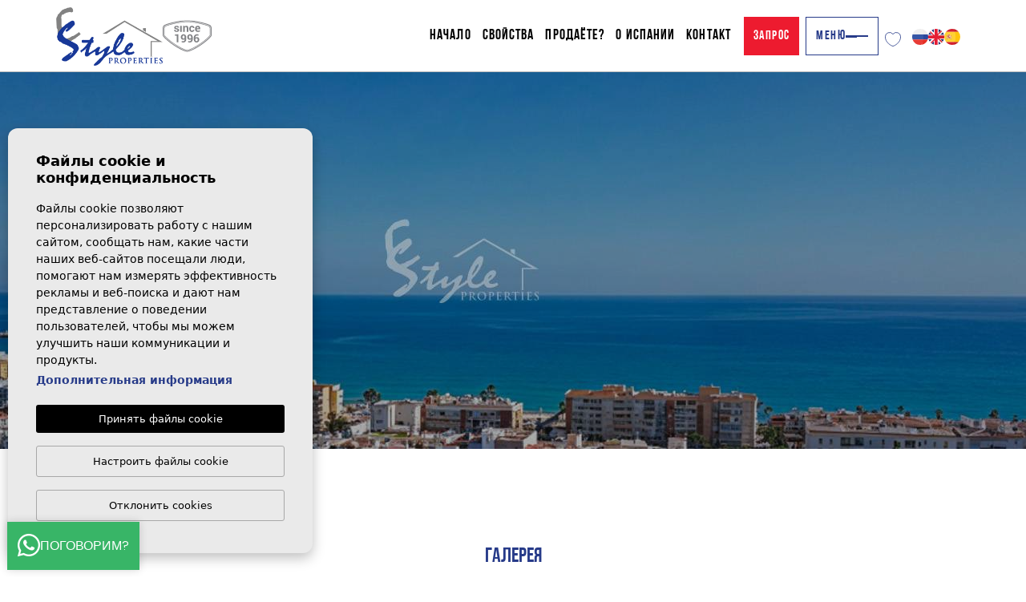

--- FILE ---
content_type: text/html; charset=UTF-8
request_url: https://estylespain.com/ru/kosta-del-sol.html
body_size: 19796
content:
<!DOCTYPE html>
<!--[if lt IE 7 ]><html class="ie ie6" lang="ru"> <![endif]-->
<!--[if IE 7 ]><html class="ie ie7" lang="ru"> <![endif]-->
<!--[if IE 8 ]><html class="ie ie8" lang="ru"> <![endif]-->
<!--[if (gte IE 9)|!(IE)]><!-->
<html lang="ru">
<!--<![endif]-->
<head>

    
        
                    <meta name="yandex-verification" content="ddbb33df0fedb23d" />
                <meta name="yandex-verification" content="6786b178134668d4" />
    
        
        <script>
          (function(i,s,o,g,r,a,m){i['GoogleAnalyticsObject']=r;i[r]=i[r]||function(){
          (i[r].q=i[r].q||[]).push(arguments)},i[r].l=1*new Date();a=s.createElement(o),
          m=s.getElementsByTagName(o)[0];a.async=1;a.src=g;m.parentNode.insertBefore(a,m)
          })(window,document,'script','https://www.google-analytics.com/analytics.js','ga');

          ga('create', 'UA-77119215-1', 'auto');
          ga('send', 'pageview');

        </script>
    




    <!-- Facebook Pixel Code -->
    <script>
     !function(f,b,e,v,n,t,s)
     {if(f.fbq)return;n=f.fbq=function(){n.callMethod?
     n.callMethod.apply(n,arguments):n.queue.push(arguments)};
     if(!f._fbq)f._fbq=n;n.push=n;n.loaded=!0;n.version='2.0';
     n.queue=[];t=b.createElement(e);t.async=!0;
     t.src=v;s=b.getElementsByTagName(e)[0];
     s.parentNode.insertBefore(t,s)}(window, document,'script',
     'https://connect.facebook.net/en_US/fbevents.js');
     fbq('init', '233724511037620');
     fbq('track', 'PageView');
    </script>
    <noscript><img height="1" width="1" style="display:none"
     src="https://www.facebook.com/tr?id=233724511037620&ev=PageView&noscript=1"
    /></noscript>
    <!-- End Facebook Pixel Code -->
    <!-- Google Tag Manager -->
<!--
    <script>(function(w,d,s,l,i){w[l]=w[l]||[];w[l].push({'gtm.start':
    new Date().getTime(),event:'gtm.js'});var f=d.getElementsByTagName(s)[0],
    j=d.createElement(s),dl=l!='dataLayer'?'&l='+l:'';j.async=true;j.src=
    'https://www.googletagmanager.com/gtm.js?id='+i+dl;f.parentNode.insertBefore(j,f);
    })(window,document,'script','dataLayer','GTM-MFBZG6S');</script>
-->
    <!-- End Google Tag Manager -->

    <!-- Global site tag (gtag.js) - Google Analytics -->
<script async src="https://www.googletagmanager.com/gtag/js?id=UA-178410528-1"></script>
<script>
  window.dataLayer = window.dataLayer || [];
  function gtag(){dataLayer.push(arguments);}
  gtag('js', new Date());

  gtag('config', 'UA-178410528-1');
</script>



    
    <meta charset="utf-8">
    <title>Недвижимость на Продажу на Коста дель Соль—E-Style Spai</title>
    
            <meta name="dc.title" content="Недвижимость на Продажу на Коста дель Соль—E-Style Spain">
        <meta name="description" content="E-Style Spain Предлагает Вам Большой Выбор Недвижимости на Коста дель Соль. Беналмадена, Торремолинос и другие Районы на Побережье Малаги. Позвоните нам пр" >
    
    <meta name="keywords" content="Array" >
    <meta property="og:site_name" content="estylespain.com">
    <meta property="og:title" content="Недвижимость на Продажу на Коста дель Соль—E-Style Spain">
            <meta property="og:url" content="http://estylespain.com/ru/kosta-del-sol.html">
        <meta property="og:type" content="website">
    <meta property="og:description" content="E-Style Spain Предлагает Вам Большой Выбор Недвижимости на Коста дель Соль. Беналмадена, Торремолинос и другие Районы на Побережье Малаги. Позвоните нам прямо Сегодня.">
            <meta property="og:image" content="http://estylespain.com/media/images/zonas/o_1jc6r6jfnjm2c59ophrg198sc.jpg">
        <meta name="revisit-after" content="7 DAYS" >
    <meta name="viewport" content="width=device-width, initial-scale=1.0, maximum-scale=1.0, user-scalable=yes">

    <!-- CSS Y JS
    ================================================== -->
            <!-- CSS
================================================== -->
<link href="https://fonts.googleapis.com/css?family=Open+Sans:300,400,600,700,800" rel="stylesheet">
<link rel="stylesheet" href="/css/website.1769700069.css">
<style type="text/css">.label-1 { background: #273b89;color: #ffffff; }.label-2 { background: #273b89;color: #ffffff; }.label-3 { background: #273b89;color: #ffffff; }.label-4 { background: #c33232;color: #ffffff; }.label-5 { background: #273b89;color: #ffffff; }.label-6 { background: #273b89;color: #ffffff; }.label-7 { background: #273b89;color: #ffffff; }.label-8 { background: #273b89;color: #ffffff; }.label-9 { background: #273b89;color: #ffffff; }.label-11 { background: #273b89;color: #ffffff; }.label-12 { background: #273b89;color: #ffffff; }.label-13 { background: #273b89;color: #ffffff; }.label-14 { background: #273b89;color: #ffffff; }.label-15 { background: #273b89;color: #ffffff; }</style>
    
        <script src='https://www.google.com/recaptcha/api.js?hl=ru"'></script>

   

    
    <!-- SEO
    ================================================== -->
                                                                                                  <link rel="alternate" hreflang="en" href="https://estylespain.com/costa-del-sol.html" />
                                                                                                                                      <link rel="alternate" hreflang="es" href="https://estylespain.com/es/costa-del-sol.html" />
                                                                                                                                      <link rel="alternate" hreflang="ru" href="https://estylespain.com/ru/kosta-del-sol.html" />
                      
    
            <meta name="GOOGLEBOT" content="INDEX,FOLLOW,ALL" >
        <meta name="ROBOTS" content="INDEX,FOLLOW,ALL" >
    
                        <link rel="canonical" href="https://estylespain.com/ru/kosta-del-sol.html" />
            
    <!-- Favicons
    ================================================== -->

    <link rel="shortcut icon" href="/media/images/icons/favicon.ico">
    <link rel="apple-touch-icon" sizes="57x57" href="/media/images/icons/apple-icon-57x57.png" />
    <link rel="apple-touch-icon" sizes="60x60" href="/media/images/icons/apple-icon-60x60.png" />
    <link rel="apple-touch-icon" sizes="72x72" href="/media/images/icons/apple-icon-72x72.png" />
    <link rel="apple-touch-icon" sizes="76x76" href="/media/images/icons/apple-icon-76x76.png" />
    <link rel="apple-touch-icon" sizes="114x114" href="/media/images/icons/apple-icon-114x114.png" />
    <link rel="apple-touch-icon" sizes="120x120" href="/media/images/icons/apple-icon-120x120.png" />
    <link rel="apple-touch-icon" sizes="144x144" href="/media/images/icons/apple-icon-144x144.png" />
    <link rel="apple-touch-icon" sizes="152x152" href="/media/images/icons/apple-icon-152x152.png" />
    <link rel="apple-touch-icon" sizes="180x180" href="/media/images/icons/apple-icon-180x180.png" />
    <link rel="icon" type="image/png" sizes="192x192"  href="/media/images/icons/android-icon-192x192.png" />
    <link rel="icon" type="image/png" sizes="32x32" href="/media/images/icons/favicon-32x32.png" />
    <link rel="icon" type="image/png" sizes="96x96" href="/media/images/icons/favicon-96x96.png" />
    <link rel="icon" type="image/png" sizes="16x16" href="/media/images/icons/favicon-16x16.png" />
    <link rel="manifest" href="/media/images/icons/manifest.json" />
    <meta name="msapplication-TileColor" content="#ffffff" />
    <meta name="msapplication-TileImage" content="/media/images/icons/ms-icon-144x144.png" />
    <meta name="theme-color" content="#ffffff" />

<style type="text/css">
.main-slider
{
    overflow: hidden;
}
.main-slider #video 
{
  height: 100%;  width: 100%; -o-object-fit: cover; object-fit: cover; transform: scale(1.05);  background-color: #000000;
}
@media (min-width: 576px) 
{
  .main-slider #video {
    height: 100%;  width: 100%;  -o-object-fit: cover; object-fit: cover;
  }
}
</style>

</head>

<body class="ru  interior">

    <!-- Google Tag Manager (noscript) -->
    <noscript><iframe src="https://www.googletagmanager.com/ns.html?id=GTM-MFBZG6S"
    height="0" width="0" style="display:none;visibility:hidden"></iframe></noscript>
    <!-- End Google Tag Manager (noscript) -->

    
                                                                                                                                                                                                                                                                    


    
    <div class="main-header">
        <div class="container h-100">
            <div class="row align-items-center h-100">

                <div class="col-6 col-md-4 col-lg-3 col-xl-2 text-start h-100 px-lg-0">
                    <a class="d-inline-flex h-100 align-items-center gap-2 py-2" href="/ru/">
                        <img height="73" width="133" class="brand img-fluid h-100" src="/media/images/website/website-logo.png" alt="E-Style Spain" title="E-Style Spain">
                        <img width="62" src="/media/images/website/logo-desde.svg" alt="E-Style Spain" title="E-Style Spain" height="40">
                    </a>
                </div>
                <div class="col-6 col-md-8 col-lg-9 text-end nav-menu flex-grow-1 d-flex justify-content-end align-items-center">

                    <nav id="main-nav" class="d-inline-block">


                        
                        

                                                <ul class="list-inline d-none d-xl-inline-block mb-0">
                            


<li class="list-inline-item">
    <a href="/ru/">Начало</a>
</li>

    

<li  class="dropdown   list-inline-item">
    <a href="/ru/nedvizhimost/" class="dropdown-toggle" role="button" data-bs-toggle="dropdown" id="dropdownMenuLink1" aria-haspopup="true" aria-expanded="false">свойства</a>
    <ul class="dropdown-menu animated fadeIn" aria-labelledby="dropdownMenuLink1">

        <li class="dropdown-item">
            <a href="/ru/nedvizhimost/">Просмотреть все свойства</a>
        </li>
                                                                                                                    <li class="dropdown-item"><a href="/ru/nedvizhimost-novostrojki/">Новостройки</a></li>
                                    <li class="dropdown-item"><a href="/ru/karta-nedvizhimosti/">Карта недвижимости</a></li>
            </ul>
</li>


        <li class="dropdown   list-inline-item">
        <a href="/ru/prodat-svoyu-nedvizhimost/" class="dropdown-toggle" data-bs-toggle="dropdown" aria-haspopup="true" id="dropdownMenuLink4" aria-expanded="false">Продаёте?</a>
        <ul class="dropdown-menu animated fadeIn" aria-labelledby="dropdownMenuLink4">
                        <li class="dropdown-item"><a href="/ru/hochu-prodat">Продаёте?</a></li>
            <li class="dropdown-item"><a href="/ru/pochemu-prodavat">Почему продавать?</a></li>
            <li class="dropdown-item"><a href="/ru/faqs">Часто задаваемые вопросы</a></li>
            <li class="dropdown-item"><a href="/ru/sovety-po-prodazhe">Советы по продажам</a></li>
            <li class="dropdown-item"><a href="/ru/besplatnaya-otsenka">Бесплатная оценка</a></li>
        </ul>
    </li>

<li class="dropdown   list-inline-item">
      <a href="/ru/rajony/" class="dropdown-toggle" data-bs-toggle="dropdown" aria-haspopup="true" id="dropdownMenuLink2" aria-expanded="false">О Испании</a>
      <ul class="dropdown-menu animated fadeIn" aria-labelledby="dropdownMenuLink2">
            <li class="dropdown-item"><a href="/ru/rajony">районы</a></li>
                                                            <li class="dropdown-item"><a href="/ru/kosta-blanka-cever.html">Коста Бланка Cевер</a></li>
                                                            <li class="dropdown-item"><a href="/ru/kosta-blanka-yug.html">Коста Бланка Юг</a></li>
                                                            <li class="dropdown-item"><a href="/ru/kosta-del-sol.html">Коста дель Соль</a></li>
                                                            <li class="dropdown-item"><a href="/ru/kosta-kalida.html">Коста Калида</a></li>
                  </ul>
</li>

<li class="list-inline-item d-none ">
    <a href="/ru/o-nas/">О нас</a>
</li>

<li class="list-inline-item d-none ">
    <a href="/ru/uslugi/">Услуги</a>
</li>


    <li class="list-inline-item d-none ">
        <a href="/ru/novosti/">Новости</a>
    </li>

<li class="list-inline-item d-none ">
    <a href="/ru/otzyvy/">Отзывы</a>
</li>


<li class="list-inline-item d-none ">
    <a href="/ru/izbrannoe/"><span class="favor"></span> Мои любимые <span class="budget-fav"></span></a>
</li>

<li class="list-inline-item">
    <a href="/ru/kontakt/">контакт</a>
</li>

                        </ul>

                    </nav>

                    <div class="nav-btns d-md-inline-flex gap-2 align-items-center justify-content-center d-none">
                        <a href="#" data-bs-toggle="modal" data-bs-target="#sendRequest" class="btn-request ms-3 d-inline-flex">
                            Запрос
                        </a>
                        <a class="btn-menu-lateral ms-2 d-inline-flex" href="javascript:void(0);">
                                                    Меню
                            <div>
                                <div class="line-btn"></div>
                                <div class="line-btn"></div>
                                <div class="line-btn"></div>
                            </div>
                        </a>
                        <div class=" ms-2 favoritos-header">
                            <a href="/ru/izbrannoe/">
                                <span class="favor"></span> 
                                <img src="/media/images/website/icons/fav-header.svg" alt="Мои любимые" height="17" width="20">
                                <span class="budget-fav"></span>
                            </a>
                        </div>
                        <div class="d-inline-block ms-2 idiomas-header">
                            
    <div class="idiomas-container">
        <a href="https://estylespain.com/ru/kosta-del-sol.html" class="idioma-link select">
            <img src="/media/images/website/flags-rounded/ru.svg" alt="Русский">
        </a>
                                    <a class="idioma-link" href="https://estylespain.com/costa-del-sol.html">
                    <img height="20" width="20" src="/media/images/website/flags-rounded/en.svg" alt="English">
                </a>
                                                <a class="idioma-link" href="https://estylespain.com/es/costa-del-sol.html">
                    <img height="20" width="20" src="/media/images/website/flags-rounded/es.svg" alt="Español">
                </a>
                                            </div>

                        </div>
                    </div>

                    

                    <div class="d-flex d-md-none justify-content-end align-items-center mob-header">
                        <div class="d-inline-block d-xl-none btn-idiomas">
                            
    <div class="dropdown idiomas-dropdown d-flex">
                    <a href="https://estylespain.com/ru/kosta-del-sol.html" class="dropdown-toggle lang-mob" id="dropdownMenu1" data-bs-toggle="dropdown" aria-haspopup="true" aria-expanded="false">
                                <img src="/media/images/website/icons/icon-lang.svg" alt="Русский">
                                            </a>
                <ul class="dropdown-menu animated fadeIn" aria-labelledby="dropdownMenu1">
                            <li class="dropdown-item">
                    <a class="text-primary">
                        <img height="20" width="20" src="/media/images/website/flags-rounded/ru.svg" alt="Русский">
                        <span>Русский</span>
                    </a>
                </li>
                                                        <li class="dropdown-item">
                    <a href="https://estylespain.com/costa-del-sol.html">
                        <img height="20" width="20" src="/media/images/website/flags-rounded/en.svg" alt="English">
                        <span>English</span>
                    </a>
                </li>
                                                            <li class="dropdown-item">
                    <a href="https://estylespain.com/es/costa-del-sol.html">
                        <img height="20" width="20" src="/media/images/website/flags-rounded/es.svg" alt="Español">
                        <span>Español</span>
                    </a>
                </li>
                                                                </ul>
    </div>
                        </div>

                        <a class="btn-menu-lateral d-xl-none ms-2 d-inline-flex" href="javascript:void(0);">
                                                    <div class="line-btn"></div>
                            <div class="line-btn"></div>
                            <div class="line-btn"></div>
                        </a>
                    </div>

                </div>

            </div>
        </div>
    </div>


    
    <div class="wrapper-slider-search">

    
    
    
    
    <div class="buscador  bg-white">
        <div class="container justify-content-center d-flex ">
            <div class="row py-4 py-md-4 py-lg-5 w-100 justify-content-center mt-2 mt-lg-0 px-2">
                <div class="col-md-12">
                        <div class="d-flex d-lg-none justify-content-between align-items-start pt-4 mb-4 pb-2 px-1 title-modal-buscador ocultar">
        <h2 class="main-title m-0 pt-2 pb-2 mt-4">
            Поиск недвижимости
        </h2>
        <a class="responsive-search-button px-2 py-2" href="javascript:;"
            style="width: 12px; height: 12px; display: inline-flex; justify-content: center; align-items: center; text-decoration: none;">
            <img src="/media/images/website/icons/close.svg" alt="Close" width="18" height="18">
        </a>
    </div>

<form action="/ru/nedvizhimost/" method="get" id="searchHomeForm" role="form" class="validate">
    <div class="row main-buscador-home">
        <div class="col-lg-12">
            <div class="row d-lg-none">
                <div class="col-12 mb-3">
                    <div class="form-group d-grid">
                                                    <a href="/ru/karta-nedvizhimosti/" class="btn btn-b-buscar-mapa">
                                <img src="/media/images/website/icons/map.svg" alt="Поиск по карте">
                                Поиск по карте
                            </a>
                                    
                    </div>
                </div>
            </div>
            <div class="row">
                <div class="col-12 mb-2">
                    <div class="row justify-content-start justify-content-lg-center px-3 mb-2 container-buscador-checks" style="row-gap: 8px;">
                        
                        
                        <div class="col-4 col-lg-3 col-xl-2 d-flex flex-wrap container-buscador-check justify-content-start justify-content-lg-start ps-0 pe-1">
                            <div class="label-container-buscador align-items-center d-flex" style="height: 40px;">
                                <label class="custom-label-checkbox d-flex">
                                    <input class="checkAlquiler" type="checkbox" name="resale" value="5" id="resale"  >
                                    <span class="check-mark"></span>
                                    <span class="checkbox-text text-center txt-bajar">Продажа</span>
                                </label>
                            </div>
                        </div>

                                                                        <div class="col-4 col-lg-3 col-xl-2 d-flex flex-wrap container-buscador-check justify-content-start justify-content-lg-start ps-1 pe-1">
                            <div class="label-container-buscador align-items-center d-flex" style="height: 40px;">
                                <label class="custom-label-checkbox d-flex">
                                    <input type="checkbox" name="newbuild" value="11" id="newbuild"  >
                                    <span class="check-mark"></span>
                                    <span class="checkbox-text text-center txt-bajar">Новостройки</span>
                                </label>
                            </div>
                        </div>

                         
                                                <div class="col-4 col-lg-3 col-xl-2 d-flex flex-wrap container-buscador-check justify-content-start justify-content-lg-start ps-1 pe-0">
                            <div class="label-container-buscador align-items-center d-flex" style="height: 40px;">
                                <label class="custom-label-checkbox d-flex">
                                    <input class="checkAlquiler" type="checkbox" name="rental" value="12" id="rental"  >
                                    <span class="check-mark"></span>
                                    <span class="checkbox-text text-center txt-bajar">Аренда</span>
                                </label>
                            </div>
                        </div>

                                                
                    </div>
                </div>
            </div>
            <div class="row main-buscador-home-inputs">
                <div class="col-12 container-col-search">
                    <div class="row" style="padding: 0 12px;">
                                                                            <div class="col-12 col-lg-1 flex-grow-1 input-scroll-options my-lg-auto ">
                                <div class="form-group mb-1 mb-lg-0">        
                                    <select name="coast[]" id="coast" class="form-control select2" multiple data-placeholder="Регионы">
                                        <option value="">Регионы</option>
                                                                                                                                                                                                                        <option value="4" >Coast of Almeria</option>
                                                                                                                                                                                <option value="1" >Costa Blanca North</option>
                                                                                                                                                                                <option value="2" >Costa Blanca South</option>
                                                                                                                                                                                <option value="3" >Costa Calida</option>
                                                                                                                        </select>
                                </div>
                            </div>
                                                                        <div class="col-12 col-lg-1 flex-grow-1 input-scroll-options my-lg-auto separador-b">
                            <div class="form-group mb-1 mb-lg-0">
                                <select name="loct[]" id="loct" class="form-control select2" multiple
                                    data-placeholder="город">
                                                                                                                <option value="523"
                                            >Algorfa (montemar)</option>
                                                                            <option value="530"
                                            >Alicante</option>
                                                                            <option value="71"
                                            >Almeria</option>
                                                                            <option value="534"
                                            >Almoradi</option>
                                                                            <option value="457"
                                            >Cumbre del Sol</option>
                                                                            <option value="491"
                                            >Daya Vieja</option>
                                                                            <option value="247"
                                            >Formentera del Segura</option>
                                                                            <option value="257"
                                            >Guardamar</option>
                                                                            <option value="395"
                                            >La Finca Golf</option>
                                                                            <option value="267"
                                            >La Manga</option>
                                                                            <option value="287"
                                            >La Marina</option>
                                                                            <option value="510"
                                            >Las Colinas Golf</option>
                                                                            <option value="493"
                                            >Los Alcazares</option>
                                                                            <option value="521"
                                            >Los Balcones</option>
                                                                            <option value="426"
                                            >Los Baños de Fortuna</option>
                                                                            <option value="438"
                                            >Los Guardianes</option>
                                                                            <option value="509"
                                            >LOS MONTESINOS</option>
                                                                            <option value="462"
                                            >Macenas</option>
                                                                            <option value="357"
                                            >Mar de Cristal</option>
                                                                            <option value="406"
                                            >Mazarrón</option>
                                                                            <option value="243"
                                            >Mil Palmeras</option>
                                                                            <option value="412"
                                            >Molina de Segura</option>
                                                                            <option value="461"
                                            >Moratalla</option>
                                                                            <option value="516"
                                            >Murcia</option>
                                                                            <option value="210"
                                            >Mutxamel</option>
                                                                            <option value="336"
                                            >Orihuela-Costa</option>
                                                                            <option value="239"
                                            >Penàguila</option>
                                                                            <option value="535"
                                            >Pilar de la Horadada</option>
                                                                            <option value="174"
                                            >Pinoso</option>
                                                                            <option value="432"
                                            >Playa Paraiso</option>
                                                                            <option value="150"
                                            >Polop</option>
                                                                            <option value="408"
                                            >Pueblo Mascarat</option>
                                                                            <option value="531"
                                            >Puerto de Mazarrón</option>
                                                                            <option value="447"
                                            >Pulpí</option>
                                                                            <option value="421"
                                            >Purias</option>
                                                                            <option value="361"
                                            >Rafal</option>
                                                                            <option value="536"
                                            >Redován</option>
                                                                            <option value="417"
                                            >Relleu</option>
                                                                            <option value="252"
                                            >Roldan</option>
                                                                            <option value="433"
                                            >San Juan de los Terreros</option>
                                                                            <option value="448"
                                            >Sangonera la Verde</option>
                                                                            <option value="440"
                                            >Sant Joan d'Alacant</option>
                                                                            <option value="515"
                                            >Santa Rosalía</option>
                                                                            <option value="425"
                                            >Teulada</option>
                                                                            <option value="224"
                                            >Torre de La Horadada</option>
                                                                            <option value="396"
                                            >Torre de la Horadada (Alicante)</option>
                                                                            <option value="458"
                                            >Torre del Rico</option>
                                                                            <option value="265"
                                            >Torre Pacheco</option>
                                                                            <option value="528"
                                            >Torrevieja</option>
                                                                            <option value="502"
                                            >Urbanización Sea Hills</option>
                                                                            <option value="492"
                                            >Valle del Sol</option>
                                                                            <option value="487"
                                            >Ventanicas-el Cantal</option>
                                                                            <option value="427"
                                            >Vera</option>
                                                                            <option value="522"
                                            >Villamartin, Orihuela Costa</option>
                                                                            <option value="347"
                                            >Vistabella Golf</option>
                                                                            <option value="441"
                                            >Xeresa</option>
                                                                            <option value="436"
                                            >Yecla</option>
                                                                            <option value="48"
                                            >Алтея</option>
                                                                            <option value="6"
                                            >Бенидорм</option>
                                                                            <option value="60"
                                            >Виллахойоса</option>
                                                                            <option value="68"
                                            >Дения</option>
                                                                            <option value="28"
                                            >Кабо Роиг</option>
                                                                            <option value="59"
                                            >Кальпе</option>
                                                                            <option value="22"
                                            >Кампоамор</option>
                                                                            <option value="101"
                                            >Ла Зения</option>
                                                                            <option value="23"
                                            >Ла Мата</option>
                                                                            <option value="168"
                                            >Ла Нусия</option>
                                                                            <option value="119"
                                            >Ло Ромеро</option>
                                                                            <option value="164"
                                            >Лос Белонес</option>
                                                                            <option value="42"
                                            >Мар Менор</option>
                                                                            <option value="39"
                                            >Морайра</option>
                                                                            <option value="36"
                                            >Пилар де Орадада</option>
                                                                            <option value="78"
                                            >Пинар де Камповерде</option>
                                                                            <option value="31"
                                            >Плайя Фламенка</option>
                                                                            <option value="19"
                                            >Пунта Прима</option>
                                                                            <option value="49"
                                            >Рохалес</option>
                                                                            <option value="50"
                                            >Сан Мигель де Салинас</option>
                                                                            <option value="118"
                                            >Сан Педро дель Пинатар</option>
                                                                            <option value="115"
                                            >Сан Фулхенсио</option>
                                                                            <option value="9"
                                            >Сан Хавьер</option>
                                                                            <option value="7"
                                            >Санта Пола</option>
                                                                            <option value="58"
                                            >Сантьяго де Рибера</option>
                                                                            <option value="86"
                                            >Сусина</option>
                                                                            <option value="43"
                                            >Сьюдад Кесада</option>
                                                                            <option value="1"
                                            >Торревьеха</option>
                                                                            <option value="61"
                                            >Хавеа</option>
                                                                            <option value="81"
                                            >Эльче</option>
                                                                    </select>
                            </div>
                        </div>
                                                <div class="col-6 col-lg-1 flex-grow-1 input-scroll-options my-lg-auto separador-b">
                            <div class="form-group mb-1 mb-lg-0">
                                <select name="tp[]" id="tp" class="form-control select2" multiple data-placeholder="Тип Недвижимости">
                                                                                                                        <option value="124" >Adosado</option>
                                                                                                                                                                <option value="98" >Apartamento</option>
                                                                                                                                                                <option value="52" >Commercial</option>
                                                                                                                                                                <option value="111" >Parking</option>
                                                                                                                                                                <option value="96" >Quad</option>
                                                                                                                                                                <option value="61" >Semi - Detached Villa</option>
                                                                                                                                                                <option value="1" >Апартаменты/Квартира</option>
                                                                                                                                                                <option value="5" >Вилла</option>
                                                                                                                                                                <option value="15" >Земельный участок</option>
                                                                                                            </select>
                            </div>
                        </div>
                                                <div class="col-6 col-lg-1 flex-grow-1 separador-b my-lg-auto">
                            <div class="form-group mb-1 mb-lg-0">
                                <select name="bd" id="bd" class="form-control">
                                    <option value="" >спальни</option>
                                                                        <option value="1" >1</option>
                                                                        <option value="2" >2</option>
                                                                        <option value="3" >3</option>
                                                                        <option value="4" >4</option>
                                                                        <option value="5" >+5</option>
                                                                    </select>
                            </div>
                        </div>
                                                <div class="col-6 col-lg-1 flex-grow-1 my-lg-auto separador-b">
                            <div class="form-group mb-1 mb-lg-0">
                                <select name="prds" id="prds" class="form-control">
                                    <option value="" >Цена от</option>
                                    <option value="200" >200 €</option>
                                    <option value="400" >400 €</option>
                                    <option value="600" >600 €</option>
                                    <option value="800" >800 €</option>
                                    <option value="1000" >1.000 €</option>
                                    <option value="1200" >1.200 €</option>
                                    <option value="1400" >1.400 €</option>
                                    <option value="1600" >1.600 €</option>
                                    <option value="1800" >1.800 €</option>
                                    <option value="2000" >2.000 €</option>
                                    <option value="3000" >+3.000 €</option>
                                    <option value="50000" >50.000 €</option>
                                    <option value="100000" >100.000€</option>
                                    <option value="150000" >150.000 €</option>
                                    <option value="200000" >200.000 €</option>
                                    <option value="250000" >250.000 €</option>
                                    <option value="300000" >300.000 €</option>
                                    <option value="350000" >350.000 €</option>
                                    <option value="400000" >400.000 €</option>
                                    <option value="450000" >450.000 €</option>
                                    <option value="500000" >500.000 €</option>
                                    <option value="550000" >550.000 €</option>
                                    <option value="600000" >600.000 €</option>
                                    <option value="650000" >650.000 €</option>
                                    <option value="700000" >700.000 €</option>
                                    <option value="800000" >800.000 €</option>
                                    <option value="900000" >900.000 €</option>
                                    <option value="1000000" >1.000.000 €</option>
                                </select>
                            </div>
                        </div>
                                                <div class="col-6 col-lg-1 flex-grow-1 my-lg-auto separador-b">
                            <div class="form-group mb-1 mb-lg-0">
                                <select name="prhs" id="prhs" class="form-control">
                                    <option value="" >Цена до</option>
                                    <option value="200" >200 €</option>
                                    <option value="400" >400 €</option>
                                    <option value="600" >600 €</option>
                                    <option value="800" >800 €</option>
                                    <option value="1000" >1.000 €</option>
                                    <option value="1200" >1.200 €</option>
                                    <option value="1400" >1.400 €</option>
                                    <option value="1600" >1.600 €</option>
                                    <option value="1800" >1.800 €</option>
                                    <option value="2000" >2.000 €</option>
                                    <option value="3000" >+3.000 €</option>
                                    <option value="50000" >50.000 €</option>
                                    <option value="100000" >100.000€</option>
                                    <option value="150000" >150.000 €</option>
                                    <option value="200000" >200.000 €</option>
                                    <option value="250000" >250.000 €</option>
                                    <option value="300000" >300.000 €</option>
                                    <option value="350000" >350.000 €</option>
                                    <option value="400000" >400.000 €</option>
                                    <option value="450000" >450.000 €</option>
                                    <option value="500000" >500.000 €</option>
                                    <option value="550000" >550.000 €</option>
                                    <option value="600000" >600.000 €</option>
                                    <option value="650000" >650.000 €</option>
                                    <option value="700000" >700.000 €</option>
                                    <option value="800000" >800.000 €</option>
                                    <option value="900000" >900.000 €</option>
                                    <option value="1000000" >+1.000.000 €</option>
                                </select>
                            </div>
                        </div>
                                                <div class="col-12 col-lg-1 flex-grow-1 container-b-referencia mb-auto mt-3 mt-lg-auto">
                            <div class="form-group mb-1 mb-lg-0 border-0">
                                <input type="text" name="rf" id="rf" class="form-control" value="" placeholder="Номер ID" />
                            </div>
                        </div>

                        <div class="col-lg-2 col-12 btn-b-buscar mb-2 mb-lg-0 pe-lg-1 ps-lg-4 d-lg-none px-0 mt-3">
                            <div class="form-group mb-0 d-grid border-0">
                                <button type="submit" class="btn btn-secondary text-white">
                                    <img src="/media/images/website/icons/search.svg" alt="Поиск">
                                    Поиск
                                </button>
                            </div>
                        </div>

                        <div class="col-lg-3 col-xl-2 col-md-6 col-12 btn-b d-lg-none">
                            <div class="form-group mb-2 mb-lg-0 d-grid border-0">
                                <a href="javascript:void(0);" class="btn button-search-reset ps-lg-0 justify-content-center">
                                    <img src="/media/images/website/icons/reset.svg" alt="Очистить фильтры">
                                    Очистить фильтры
                                </a>
                            </div>
                        </div>
                        <div class="col-xl-3 col-lg-4 col-md-6 col-12 btn-b me-auto d-lg-none">
                            <div class="form-group mb-0 d-grid border-0">
                                <input type="hidden" name="date" id="date" value="1769790204" />
                                <input type="hidden" name="langx" id="langx" value="ru">
                                <div class="d-grid">
                                    <a href="/ru/asshirennyj-poisk/" class="btn ps-lg-0 justify-content-center">
                                        <img src="/media/images/website/icons/adv.svg" alt="Расширенный поиск">
                                        Расширенный поиск
                                    </a>
                                </div>
                            </div>
                        </div>

                    </div>
                </div>
            </div>

            <div class="row mt-2 pt-1 search-desk">
                <div class="col-12 col-lg-3 col-xl-2">
                    <div class="form-group mb-2 mb-lg-0 d-grid">
                                                    <a href="/ru/karta-nedvizhimosti/" class="btn btn-b-buscar-mapa">
                                <img height="26" width="26" src="/media/images/website/icons/map.svg" alt="Поиск по карте">
                                Поиск по карте
                            </a>
                                    
                    </div>
                </div>
                <div class="col-lg-3 col-xl-2 col-md-6 col-12 btn-b">
                    <div class="form-group mb-2 mb-lg-0 d-grid">
                        <a href="javascript:void(0);" class="btn button-search-reset ps-lg-0 justify-content-center justify-content-lg-start">
                            <img height="23" width="19" src="/media/images/website/icons/reset.svg" alt="Очистить фильтры">
                            Очистить фильтры
                        </a>
                    </div>
                </div>
                <div class="col-xl-3 col-lg-4 col-md-6 col-12 btn-b me-auto">
                    <div class="form-group mb-2 mb-lg-0 d-grid">
                        <input type="hidden" name="date" id="date" value="1769790204" />
                        <input type="hidden" name="langx" id="langx" value="ru">
                        <div class="d-grid">
                            <a href="/ru/asshirennyj-poisk/" class="btn ps-lg-0 justify-content-center justify-content-lg-start">
                                <img height="27" width="27" src="/media/images/website/icons/adv.svg" alt="Расширенный поиск">
                                Расширенный поиск
                            </a>
                        </div>
                    </div>
                </div>
                                <div class="col-lg-2 col-12 btn-b-buscar mb-2 mb-lg-0 pe-lg-1 ps-lg-4 order-first order-lg-last">
                    <div class="form-group mb-0 d-grid">
                        <button type="submit" class="btn btn-secondary text-white">
                            <img height="23" width="23" src="/media/images/website/icons/search.svg" alt="Поиск">
                            Поиск
                        </button>
                    </div>
                </div>

            </div>

        </div>
        <div class="col-lg-12 d-none">

            <div class="d-none">
                <div class="result"><span></span> свойства</div>
            </div>

        </div>
    </div>
</form>
                </div>
            </div>
        </div>
    </div>
    
    
    </div>

    <div class="mega-menu">    
    <div class="bg-color-modal">

        <div class="container-menu-burger container-menu-burger-close modal-btn pb-0 pt-0 d-md-none">
            <div class="row w-100 ms-md-0 align-items-center">
                <div class="col-5 col-md-6 h-100 nav-menu-logo">
                    <a class="d-inline-block h-100" href="/ru/">
                        <img class="brand img-fluid h-100" src="/media/images/website/website-logo.png" alt="E-Style Spain" title="E-Style Spain" style="max-height: 50px;">
                    </a>
                </div>
                <div class="col-2 ms-auto pe-0 idiomas-burger-nav d-flex justify-content-end">
                    <div class="d-inline-block d-xl-none btn-idiomas pe-md-2">
                        
    <div class="dropdown idiomas-dropdown d-flex">
                    <a href="https://estylespain.com/ru/kosta-del-sol.html" class="dropdown-toggle lang-mob" id="dropdownMenu1" data-bs-toggle="dropdown" aria-haspopup="true" aria-expanded="false">
                                <img src="/media/images/website/icons/icon-lang.svg" alt="Русский">
                                            </a>
                <ul class="dropdown-menu animated fadeIn" aria-labelledby="dropdownMenu1">
                            <li class="dropdown-item">
                    <a class="text-primary">
                        <img height="20" width="20" src="/media/images/website/flags-rounded/ru.svg" alt="Русский">
                        <span>Русский</span>
                    </a>
                </li>
                                                        <li class="dropdown-item">
                    <a href="https://estylespain.com/costa-del-sol.html">
                        <img height="20" width="20" src="/media/images/website/flags-rounded/en.svg" alt="English">
                        <span>English</span>
                    </a>
                </li>
                                                            <li class="dropdown-item">
                    <a href="https://estylespain.com/es/costa-del-sol.html">
                        <img height="20" width="20" src="/media/images/website/flags-rounded/es.svg" alt="Español">
                        <span>Español</span>
                    </a>
                </li>
                                                                </ul>
    </div>
                    </div>
                </div>
                <div class="col-auto d-flex justify-content-end align-items-center">
                    <a href="javascript:void(0);" class="btn-menu-lateral">
                                                <img src="/media/images/website/icons/close-white.svg" alt="Close"></a>
                    </a>
                </div>
            </div>
        </div>

        <div class="container-fluid px-2 px-md-0 content-desk-burger">
            <div class="content-menu-burger d-flex justify-content-center">
                <div class="row">

                    <div class="col-12 close-btns d-none d-md-flex">
                        <img src="/media/images/website/website-logo.png" alt="E-Style Spain" class="logo" height="73">
                        <a href="javascript:void(0);" class="btn-menu-lateral d-none d-lg-inline-flex me-2">
                            <span></span>
                            <img src="/media/images/website/icons/close.svg" alt="" class="me-1">
                        </a>
                    </div>

                    <div class="col-12 content-menu-burger-list mt-0 mt-md-5 pt-2">
                        <ul class="px-0 mt-4 menu-burger-styles">
                            


<li class="list-inline-item">
    <a href="/ru/">Начало</a>
</li>

    

<li  class="dropdown dropup  list-inline-item">
    <a href="/ru/nedvizhimost/" class="dropdown-toggle" role="button" data-bs-toggle="dropdown" id="dropdownMenuLink1ft" aria-haspopup="true" aria-expanded="false">свойства</a>
    <ul class="dropdown-menu animated fadeIn" aria-labelledby="dropdownMenuLink1ft">

        <li class="dropdown-item">
            <a href="/ru/nedvizhimost/">Просмотреть все свойства</a>
        </li>
                                                                                                                    <li class="dropdown-item"><a href="/ru/nedvizhimost-novostrojki/">Новостройки</a></li>
                                    <li class="dropdown-item"><a href="/ru/karta-nedvizhimosti/">Карта недвижимости</a></li>
            </ul>
</li>


        <li class="dropdown dropup  list-inline-item">
        <a href="/ru/prodat-svoyu-nedvizhimost/" class="dropdown-toggle" data-bs-toggle="dropdown" aria-haspopup="true" id="dropdownMenuLink4ft" aria-expanded="false">Продаёте?</a>
        <ul class="dropdown-menu animated fadeIn" aria-labelledby="dropdownMenuLink4ft">
                        <li class="dropdown-item"><a href="/ru/hochu-prodat">Продаёте?</a></li>
            <li class="dropdown-item"><a href="/ru/pochemu-prodavat">Почему продавать?</a></li>
            <li class="dropdown-item"><a href="/ru/faqs">Часто задаваемые вопросы</a></li>
            <li class="dropdown-item"><a href="/ru/sovety-po-prodazhe">Советы по продажам</a></li>
            <li class="dropdown-item"><a href="/ru/besplatnaya-otsenka">Бесплатная оценка</a></li>
        </ul>
    </li>

<li class="dropdown dropup  list-inline-item">
      <a href="/ru/rajony/" class="dropdown-toggle" data-bs-toggle="dropdown" aria-haspopup="true" id="dropdownMenuLink2ft" aria-expanded="false">О Испании</a>
      <ul class="dropdown-menu animated fadeIn" aria-labelledby="dropdownMenuLink2ft">
            <li class="dropdown-item"><a href="/ru/rajony">районы</a></li>
                                                            <li class="dropdown-item"><a href="/ru/kosta-blanka-cever.html">Коста Бланка Cевер</a></li>
                                                            <li class="dropdown-item"><a href="/ru/kosta-blanka-yug.html">Коста Бланка Юг</a></li>
                                                            <li class="dropdown-item"><a href="/ru/kosta-del-sol.html">Коста дель Соль</a></li>
                                                            <li class="dropdown-item"><a href="/ru/kosta-kalida.html">Коста Калида</a></li>
                  </ul>
</li>

<li class="list-inline-item  ">
    <a href="/ru/o-nas/">О нас</a>
</li>

<li class="list-inline-item  ">
    <a href="/ru/uslugi/">Услуги</a>
</li>


    <li class="list-inline-item  ">
        <a href="/ru/novosti/">Новости</a>
    </li>

<li class="list-inline-item  ">
    <a href="/ru/otzyvy/">Отзывы</a>
</li>


<li class="list-inline-item  ">
    <a href="/ru/izbrannoe/"><span class="favor"></span> Мои любимые <span class="budget-fav"></span></a>
</li>

<li class="list-inline-item">
    <a href="/ru/kontakt/">контакт</a>
</li>


                            <li class="d-flex align-items-center pt-2 pt-lg-0">
                                <a href="javascript:void(0);" data-bs-toggle="modal" data-bs-target="#sendRequest" class="btn-request d-inline-flex btn-menu-lateral">
                                    Запрос
                                </a>
                            </li>
                        </ul>
                        <div class="my-4 w-100 pt-3 d-block">
                            <div class="d-inline-block idiomas-header">
                                
    <div class="idiomas-container">
        <a href="https://estylespain.com/ru/kosta-del-sol.html" class="idioma-link select">
            <img src="/media/images/website/flags-rounded/ru.svg" alt="Русский">
        </a>
                                    <a class="idioma-link" href="https://estylespain.com/costa-del-sol.html">
                    <img height="20" width="20" src="/media/images/website/flags-rounded/en.svg" alt="English">
                </a>
                                                <a class="idioma-link" href="https://estylespain.com/es/costa-del-sol.html">
                    <img height="20" width="20" src="/media/images/website/flags-rounded/es.svg" alt="Español">
                </a>
                                            </div>

                            </div>
                        </div>
                    </div>

                    <div class="col-12 content-menu-contact mt-4 pt-2 pt-md-3 d-block pb-4">
                        <h4></h4>
                        <div class="menu-contact-info mt-4">
                            <div class="d-flex flex-wrap justify-content-between">
                                <div class="contact-detail-link d-flex gap-2 align-items-start flex-nowrap mt-3 me-3">
                                    <img src="/media/images/website/icons/icon-mail.svg" alt="E-Mail" title="E-Mail" class="me-1">
                                    <a href="mailto:info@estylespain.com">
                                        info@estylespain.com
                                    </a>
                                </div>
                                <div class="contact-detail-link d-flex gap-2 align-items-start flex-nowrap mt-3">
                                    <img src="/media/images/website/icons/icon-tel.svg" alt="Телефон" title="Телефон" class="me-1">
                                    <a href="tel:(+34)966799645">
                                        (+34) 966 799 645 ·
                                    </a>
                                    <a href="tel:(+34)646445566">
                                        (+34) 646 445 566
                                    </a>
                                </div>
                            </div>
                            <div class="contact-detail-link d-flex gap-2 align-items-start flex-nowrap mt-3">
                                <img src="/media/images/website/icons/icon-loc.svg" alt="Адрес" title="Адрес" class="me-1">
                                <a class="no-decoration">
                                    C/ Escorpiones, Punta Prima, Commercial Centre 'Punta Marina', 1st floor number 13 - 03185 Torrevieja (Alicante) Spain
                                </a>
                            </div>
                        </div>
                    </div>

                </div>
            </div>
            
            <div class="content-img-burger">
                <div>
                    <img src="/media/images/website/menu-image.jpg" alt="E-Style Spain">
                </div>
            </div>

        </div>

    </div>
</div>


        
<div class="header-sec">

    <img src="/media/images/website/banners/thumbnails/banner-areas_w_1920x470.jpg"  class="img-fluid d-none d-lg-block" alt="Коста дель Соль">
    <img src="/media/images/website/banners/thumbnails/banner-areas_w_1280x470.jpg"  class="img-fluid d-lg-none" alt="Коста дель Соль">

    <div class="contenido-banner">
        <div class="container">
            <div class="row px-4">
                <div class="col-12 text-center text-md-start ">

                     
                        <h1 class="main-title">
                            Коста дель Соль
                        </h1> 
                         
                                        
                                        
                    
                                            <a class="btn-down mt-4 pt-3">
                            <img src="/media/images/website/icons/slide-right-white.svg" alt="Поиск" title="Поиск">
                        </a>
                    
                </div>
            </div>
        </div>
    </div>

</div>

<div class="page-content my-80 info-areas">
    <div class="container">
        <div class="row">
            <div class="col-md-12">
                <div class="page-content m-0">

                                        

                                                                <h2 class="main-title f26 mt-0 mb-3 mb-lg-4 pb-2 text-center mt-4 pb-md-3 pt-3">Галерея</h2>

                        <div class="row">
                                                                                                                                                                                                <div class="col-6 col-lg-3 images-areas-gallery mb-3">
                                    <a href="http://estylespain.com//media/images/zonas/thumbnails/o_1jc6r6jfnjm2c59ophrg198sc_w_1000x700.jpg" class="gallProp"><img src="/media/images/zonas/thumbnails/cb1e3d9e4ea45b0e78509fa459918507_w_300x192.jpg" alt="" class="img-fluid w-100" title="" width="300" height="192" />
                                    </a>
                                </div>
                                                    </div>


                                            
                                                                <div class="property-data my-80">
                            <div class="bloque-texto">
                                <div class="collapse collapsed-text" id="collapseText" aria-expanded="false">
                                    <div class="row justify-content-center px-2 px-lg-0">
                                        <div class="col-12 col-md-10 col-lg-8">
                            
                                            <h2 class="main-title f26 mt-0 mb-3 mb-lg-4 pb-2 text-center pb-md-3">
                                                Описание
                                            </h2>
                                                                    
                                            <div class="property-description custom-txt">
                                                <p><strong>Коста дель Соль – райский уголок в регионе Андалусия.</strong></p>
<p>Побережье Коста дель Соль в провинции Малага протяженностью 150 км омывается водами Средиземного моря. Не случайно и его название – «берег солнца», ведь здесь более 320 солнечных дней в году, теплый и мягкий климат и пляжи на любой вкус – все, что нужно для идеального отдыха.</p>
<p>Коста дель Соль – это побережье провинции Малага и одновременно самая восточная часть Гибралтарского пролива в Кадисе. Наиболее развит в регионе туристический сектор. В плане туризма это, пожалуй, один из важнейших районов в Испании, здесь сконцентрировано более 35% всего туристического сектора Андалусии. Широко известны такие привилегированные курорты, как Марбелья, Беналамадена и Эстепона.</p>
<p>На Коста дель Соль вы вполне насладитесь чудесным средиземноморским климатом, где среднегодовая температура воздуха равняется 19°C, и где вам гарантировано более 300 солнечных дней в году. Любителям водных видов спорта немаловажным будет узнать, что средняя температура воды зимой колеблется от 15 до 16 градусов, а летом – около 20 градусов.</p>
<p>Чем заняться?</p>
<p><strong>Большой выбор населенных пунктов, которые вы можете посетить.</strong></p>
<p>Начните с крутых берегов Маро, обязательно заезжайте в деревушку Нерха, где вы можете побывать на чудесной террасе «Балкон де Европа» или в пещере, затем перемещайтесь в живописную деревушку Торрокс, затем – Велес-Малага, после – кокетливый городок Ринкон де ла Виктория, конечно же вы насладитесь великолепием столицы, а потом – знаменитыми курортами Торремолинос, Беналмадена, Фуэнгирола, Михас, Эстепона, Манилва и уединением Касереса. Поистине Коста дель Соль – это идеальное место для отпуска, где вы найдете все, о чем можно мечтать.</p>
<p><strong>Роскошь прибрежных пляжей.</strong></p>
<p>Благодаря уникальному географическому расположению и особенностям климата, побережье Коста дель Соль располагает многочисленными пляжами, где вы можете в полной мере насладиться всеми возможными водными видами спорта, начиная от дайвинга и виндсерфинга и заканчивая рыбной ловлей и парусным яхтингом. Пляжи великолепно оснащены, оборудованы санитарными пунктами, душевыми, пляжными кафе и ресторанами, зонами отдыха с лежаками, зонами для водных видов спорта, волейбольными площадками, а также парковками, специальными зонами для спуска на воду прогулочных катеров и катамаранов. </p>
<p><strong>Разнообразие полей для игры в гольф.</strong></p>
<p>Для любителей игры в гольф Коста дель Соль или, как еще называют это побережье, «Берег Гольфа» - это воплощение мечты! Здесь на сравнительно небольшом пространстве сконцентрировано наибольшее количество полей для игры в гольф во всей Европе. Здесь находится более 40 гольф-полей, что делает эту игру беспрецедентно важной для всего туристического сектора региона, причем некоторые из этих полей признаны лучшими в мире.</p>
<p><strong>Все для проведения вашего досуга.</strong></p>
<p>Однако занятие спортом – это далеко не единственная возможность для проведения вашего досуга. Вы также можете полюбоваться зажигательной корридой, посетить театр, сходить в кино, провести день в парке аттракционов или в аквапарке… Что касается ночной жизни, то на Коста дель Соль огромный выбор дискотек, баров и пабов, шоу фламенко, казино, развлекательных комплексов и других развлечений. </p>
<p>Как добраться.</p>
<p><strong>На самолете.</strong></p>
<p>Международный аэропорт Малги ежедневно принимает прямые авиарейсы изо всех уголков Испании и Европы в целом, а также многочисленные чартерные рейсы. Аэропорт находится всего лишь в 8 километрах от Малаги, в 7 км от Торремолинос и в 45 км от Марбельи – месторасположение, которое гарантирует легкость сообщения со всеми населенными пунктами побережья.</p>
<p>В аэропорту вы найдете все необходимые службы: банковские офисы, обменные пункты, прокат автомобилей, коммерческий центр, а также автобус, который идет на Малагу, пригородную электричку (Малага – Фуэнгирола) и такси.</p>
<p><strong>Поездом.</strong></p>
<p>Железные дороги Испании связывают Косту дель Соль с крупными городами Андалусии, а также с Мадридом и Барселоной. Помимо поездов дальнего следования есть и пригородные электрички, которые ходят по маршруту Малага – Фуэнгирола с остановками в Торремолинос и Беналмадена.</p>
<p><strong>На автомобиле.</strong></p>
<p>Вдоль западной части побережья проходит автомагистраль, которая соединяет Малагу и Алхесирас. И восточная часть располагает национальной автострадой.</p>
<p>На Коста дель Соль прекрасно развито автобусное сообщение. Ежедневно циркулируют автобусы по маршруту Малага – Фуэнгирола – Марбелья – Эстепона и Алхесирас. А также есть автобусы в Аксаркиа и на восточную часть побережья: Торрокс – Велес-Малага – Нерха и Мотриль.</p>
                                            </div>

                                        </div>
                                    </div>
                                </div>
                    
                                <div class="row justify-content-center px-2 px-lg-0 pt-3">
                                    <div class="text-center col-12 col-md-8 col-lg-4">
                                        <a class="btn-collapse collapsed btn-custom-prop" data-bs-toggle="collapse" href="#collapseText" aria-expanded="false" aria-controls="collapseText">
                                            <span class="leer-mas text-text"><span>Читать</span> <img src="/media/images/website/icons/right.svg" alt="Вид"></span>
                                            <span class="leer-menos text-text"><span>Читать меньше</span> <img src="/media/images/website/icons/right.svg" alt="Свернуть"></span>
                                        </a>
                                    </div>
                                </div>
                            </div>
                        </div>
                    
                                        
                                                                <div class="property-data my-80 mb-0">
                            <h2 class="main-title f26 mt-0 mb-3 mb-lg-4 pb-2 text-center pb-md-3">Карта местности</h2>
                            <div class="row">
                                <div class="col-md-12">
                                    <div class="porta-gmap mb-3">
                                        <div class="gmap" id="gmap"></div>
                                    </div>
                                </div>
                            </div>
                        </div>
                    
                </div>
            </div>
        </div>
    </div>
</div>


<div class="container-contact-prop my-80 mb-4 py-80 bg-primary">
    <div class="container">
        <div class="row justify-content-center">
            <div class="col-12 col-md-10 col-lg-7 col-xl-6">
                <h2 class="main-title f26 mt-0 mb-3 mb-lg-4 pb-2 text-center pb-md-3 text-white">
                    Делать запрос
                </h2>
                <div class="contact-whatsapp mb-4 pb-1 pt-3 pt-lg-0">
                    <a onclick="gtag('event', 'evento', { 'event_category': 'Contact Form', 'event_action': 'Contact', 'event_label': 'whats' });" href="https://wa.me/34646445566/" target="_blank" class="w-100 btn">
                        <img src="/media/images/website/icons/whatsapp.svg" alt="Whatsapp">
                        <span class="ms-2">Связаться по WhatsApp</span>
                    </a>
                </div>
                                <div class="property-form mb-0">

    <form action="#" id="contactForm2Area" method="post" class="validate form-white">
        <div>
            <input type="text" class="form-control required border-b-0" name="name" id="name"
                placeholder="имя*">
        </div>
        <div class="row">
            <div class="col-6 pe-0">
                <input type="text" class="form-control required email border-b-0" name="email" id="email"
                    placeholder="Эл. почта*">
            </div>
            <div class="col-6 ps-0">
                <input type="text" class="form-control telefono border-b-0 border-l-0" name="telefono" id="telefono"
                    placeholder="Телефон">
            </div>
        </div>
        <div class="mb-3">
            <textarea name="comment" id="comment" class="form-control required" rows="4"
                placeholder="запрос*"></textarea>
        </div>
        <div>
            <label class="checkcontainer mb-4">
                <span
                    class="tag-name">                    Установите флажок, чтобы связаться с нами и согласиться с вашей информацией, используемой в соответствии с нашей <a href="/ru/konfidencialnost/" target="_blank"> Политикой конфиденциальности </a>, которую вы автоматически добавите в наш список рассылки, но вы можете отказаться в любое время*
                </span>
                <input type="checkbox" name="lpd" id="lpd" class="required" />
                <span class="checkmark"></span>
            </label>
        </div>
        <div>
            <div class="g-recaptcha" data-sitekey="6Lf-1x4sAAAAACB043iXpv9JcDl-yok70b6oBBLH"></div>
            <input type="hidden" class="hiddenRecaptcha required" name="hiddenRecaptcha"
                id="hiddenRecaptcha">
        </div>
        <input type="hidden" name="lang" value="ru">
        <input type="hidden" name="zonaCiudad" value="Коста дель Соль">
        <input type="hidden" name="f300126"
            value="" class="hide">
        <div class="row justify-content-center">
            <div class="col-12 col-lg-10">
                <button type="submit" class="btn btn-secondary btn-block h70 w-100 text-white">Отправить сейчас</button>
            </div>
        </div>
        <div class="gdpr">
<b>Ответственный за обработку:</b> Consulting and Investments E-Style, SL,
<b>Цель обработки:</b> Управление и контроль услуг, предлагаемых через веб-сайт недвижимости, Рассылка информации через рассылку и другие,
<b>Правовое основание:</b> На основании согласия,
<b>Получатели:</b> Данные не передаются, за исключением ведения бухгалтерии,
<b>Права заинтересованных лиц:</b> Доступ, исправление и удаление данных, запрос на переносимость, возражение против обработки и запрос на ограничение обработки,
<b>Источник данных:</b> Сам субъект данных,
<b>Дополнительная информация:</b> Подробную информацию о защите данных можно найти <a href="/privacidad/" target="_blank">Здесь</a>.
</div>
    </form>

</div>            </div>
        </div>
    </div>
</div>

        
    
    
    
                    
    
            
        
        
        
        
    
    
        
    
    
    
    

        

        <div id="footer" class="py-80">
        <div class="container">
            <div class="row px-4 px-lg-2">
                <div class="col-lg-4 mb-4 text-center text-lg-start">
                    <img class="mb-4 mb-lg-4 w-100" src="/media/images/website/website-logo-foot.svg" alt="E-Style Spain" title="E-Style Spain" style="max-width: 263px;">

                    <div class="py-3 menu-social justify-content-center justify-content-lg-start">
                        <a href="https://www.youtube.com/@EStyleRealEstateinSpain" id="youtube" target="_blank" title="YouTube"><i class="fab fa-fw fa-youtube"></i></a>
                    </div>

                </div>
                <div class="col-md-6 col-lg-4 mb-lg-0 mb-4">
                    <h4 class="custom-title mb-4 text-white">Меню</h4>
                    <ul class="ps-0 menu-footer text-start">
                        


<li class="list-inline-item">
    <a href="/ru/">Начало</a>
</li>

    

<li  class="dropdown dropup  list-inline-item">
    <a href="/ru/nedvizhimost/" class="dropdown-toggle" role="button" data-bs-toggle="dropdown" id="dropdownMenuLink1ft" aria-haspopup="true" aria-expanded="false">свойства</a>
    <ul class="dropdown-menu animated fadeIn" aria-labelledby="dropdownMenuLink1ft">

        <li class="dropdown-item">
            <a href="/ru/nedvizhimost/">Просмотреть все свойства</a>
        </li>
                                                                                                                    <li class="dropdown-item"><a href="/ru/nedvizhimost-novostrojki/">Новостройки</a></li>
                                    <li class="dropdown-item"><a href="/ru/karta-nedvizhimosti/">Карта недвижимости</a></li>
            </ul>
</li>


        <li class="dropdown dropup  list-inline-item">
        <a href="/ru/prodat-svoyu-nedvizhimost/" class="dropdown-toggle" data-bs-toggle="dropdown" aria-haspopup="true" id="dropdownMenuLink4ft" aria-expanded="false">Продаёте?</a>
        <ul class="dropdown-menu animated fadeIn" aria-labelledby="dropdownMenuLink4ft">
                        <li class="dropdown-item"><a href="/ru/hochu-prodat">Продаёте?</a></li>
            <li class="dropdown-item"><a href="/ru/pochemu-prodavat">Почему продавать?</a></li>
            <li class="dropdown-item"><a href="/ru/faqs">Часто задаваемые вопросы</a></li>
            <li class="dropdown-item"><a href="/ru/sovety-po-prodazhe">Советы по продажам</a></li>
            <li class="dropdown-item"><a href="/ru/besplatnaya-otsenka">Бесплатная оценка</a></li>
        </ul>
    </li>

<li class="dropdown dropup  list-inline-item">
      <a href="/ru/rajony/" class="dropdown-toggle" data-bs-toggle="dropdown" aria-haspopup="true" id="dropdownMenuLink2ft" aria-expanded="false">О Испании</a>
      <ul class="dropdown-menu animated fadeIn" aria-labelledby="dropdownMenuLink2ft">
            <li class="dropdown-item"><a href="/ru/rajony">районы</a></li>
                                                            <li class="dropdown-item"><a href="/ru/kosta-blanka-cever.html">Коста Бланка Cевер</a></li>
                                                            <li class="dropdown-item"><a href="/ru/kosta-blanka-yug.html">Коста Бланка Юг</a></li>
                                                            <li class="dropdown-item"><a href="/ru/kosta-del-sol.html">Коста дель Соль</a></li>
                                                            <li class="dropdown-item"><a href="/ru/kosta-kalida.html">Коста Калида</a></li>
                  </ul>
</li>

<li class="list-inline-item  ">
    <a href="/ru/o-nas/">О нас</a>
</li>

<li class="list-inline-item  ">
    <a href="/ru/uslugi/">Услуги</a>
</li>


    <li class="list-inline-item  ">
        <a href="/ru/novosti/">Новости</a>
    </li>

<li class="list-inline-item  ">
    <a href="/ru/otzyvy/">Отзывы</a>
</li>


<li class="list-inline-item  ">
    <a href="/ru/izbrannoe/"><span class="favor"></span> Мои любимые <span class="budget-fav"></span></a>
</li>

<li class="list-inline-item">
    <a href="/ru/kontakt/">контакт</a>
</li>

                    </ul>
                </div>
                <div class="col-md-6 col-lg-4 pt-3 pt-lg-0">
                    <div class="contact-detail">
                        <h4 class="mb-4 custom-title text-white">Свяжитесь с нами</h4>
                        <div class="contact-detail-link d-flex gap-2 align-items-center flex-nowrap mt-3 pb-2 mb-3">
                            <img height="23" width="32" src="/media/images/website/icons/icon-mail-white.svg" alt="E-Mail" title="E-Mail" class="me-1">
                            <a href="mailto:info@estylespain.com">
                                info@estylespain.com
                            </a>
                        </div>
                        <div class="contact-detail-link d-flex gap-2 align-items-center flex-nowrap pb-2 mb-3">
                            <img height="32" width="32" src="/media/images/website/icons/icon-phone.svg" alt="Телефон" title="Телефон" class="me-1">
                            <a href="tel:(+34)966799645">
                                (+34) 966 799 645
                            </a>
                        </div>
                        <div class="contact-detail-link d-flex gap-2 align-items-start flex-nowrap mt-3 pb-2 mb-3">
                            <img src="/media/images/website/icons/icon-loc-white.svg" alt="Адрес" title="Адрес" class="me-1">
                            <a class="no-decoration">
                                C/ Escorpiones, Punta Prima, Commercial Centre 'Punta Marina', 1st floor number 13 - 03185 Torrevieja (Alicante) Spain
                            </a>
                        </div>
                        <div class="contact-detail-link d-flex gap-2 align-items-center flex-nowrap pb-2 pt-1">
                            <a href="viber://chat?number=+34646445566" class="icon-viber icons">
                                <img height="16" width="16" src="/media/images/website/icons/viber.svg" alt="Viber">
                            </a>
                            <a href="https://t.me/+34646445566" class="icon-telegram icons">
                                <img height="13" width="16" src="/media/images/website/icons/telegram.svg" alt="Telegram">
                            </a>
                            <a onclick="gtag('event', 'evento', { 'event_category': 'Contact Form', 'event_action': 'Contact', 'event_label': 'whats' });"  href="https://wa.me/34646445566/?text=" class="icon-whatsapp icons">
                                <img height="16" width="16" src="/media/images/website/icons/whatsapp.svg" alt="WhatsApp">
                            </a>
                            
                                                                                                                
                            <a onclick="gtag('event', 'evento', { 'event_category': 'Contact Form', 'event_action': 'Contact', 'event_label': 'whats' });"  href="https://wa.me/34646445566/?text=" class="icon-whatsapp">
                                (+34) 646 445 566
                            </a>
                        </div>
                    </div>
                </div>
            </div>
        </div>
    </div>



    <div id="footer-second">
        <div class="container px-3">
            <div class="row px-2 px-lg-0">
                <div class="col-12 text-center">
                    <p>© 2026 <span class="text-uppercase fw-bold">E-Style Spain</span> · <a href="/ru/yuridicheskoe-primechanie/" rel="nofollow">Юридическая информация</a> · <a href="/ru/konfidencialnost/" rel="nofollow">Конфиденциальность</a> · <a href="/ru/cookies/" rel="nofollow">Cookies</a> · <a href="/ru/karta-sajta/" >веб-карта</a> · дизайн &amp; CRM: <a href="https://mediaelx.net" target="_blank" rel="nofollow">Mediaelx</a></p>
                </div>
            </div>
        </div>
    </div>


    
    
    
            <div class="quicklinks-links  bg-primary ">
            <div class="container">
                <div class="row px-2 pt-2 mb-3">                
                    <div class="col-12 text-center py-1 mb-1">
                        <h5>Самые посещаемые</h5>
                    </div>
                </div>
                <div class="row px-2 px-lg-0 pb-3" style="row-gap: 36px;">
                    
                                                    


                                                            <div class="col-md-6 col-lg-3 text-center container-quick"><a href="/ru/novye-obekty-v-kosta-blanka.html">Новые объекты в Коста Бланка</a></div>
                            
                        
                    
                                                    


                                                            <div class="col-md-6 col-lg-3 text-center container-quick"><a href="/ru/novye-villy-v-kosta-blanka.html">Новые виллы в Коста Бланка</a></div>
                            
                        
                    
                                                    


                                                            <div class="col-md-6 col-lg-3 text-center container-quick"><a href="/ru/apartamenty-v-novostrojke-v-kosta-blanka.html">Апартаменты в новостройке в Коста Бланка</a></div>
                            
                        
                    
                                                    


                                                            <div class="col-md-6 col-lg-3 text-center container-quick"><a href="/ru/novostrojka-kosta-blanka.html">Новостройка Коста Бланка</a></div>
                            
                        
                    
                                                    


                                                            <div class="col-md-6 col-lg-3 text-center container-quick"><a href="/ru/novostrojka-doma-kosta-blanka.html">Новостройка Дома Коста Бланка</a></div>
                            
                        
                    
                                                    


                                                            <div class="col-md-6 col-lg-3 text-center container-quick"><a href="/ru/novaya-nedvizhimost-na-prodazhu-kosta-blanka.html">Новая недвижимость на продажу Коста Бланка</a></div>
                            
                        
                    
                                                    


                                                            <div class="col-md-6 col-lg-3 text-center container-quick"><a href="/ru/novostrojki-villy-kosta-blanka.html">Новостройки Виллы Коста Бланка</a></div>
                            
                        
                    
                                                    


                                                            <div class="col-md-6 col-lg-3 text-center container-quick"><a href="/ru/novye-kvartiry-dlya-prodazhi-v-vilyamartin-oriuela-kosta.html">Новые квартиры для продажи в Вильямартин Ориуэла Коста</a></div>
                            
                        
                                    </div>
            </div>
        </div>
    
    
    

           

        
        <div class="bottom-bar-new">
    <a href="#" data-bs-toggle="modal" data-bs-target="#contactFootFormWhatsappModal"  class="btn-whatsapp d-none d-lg-inline-flex bottom-btn-whatsapp">
        <span>
            <i class="fab fa-whatsapp fs-2"></i>
        </span>
        <strong>
            Поговорим?
        </strong>
    </a>


            <a onclick="gtag('event', 'evento', { 'event_category': 'Contact Form', 'event_action': 'Contact', 'event_label': 'whats' });"
            href="https://wa.me/34646445566/?text=" target="_blank"
            class="btn-whatsapp bottom-btn-whatsapp d-none d-md-inline-flex d-lg-none">
            <i class="fab fa-whatsapp fs-2"></i>
            <strong>контакт</strong>
        </a>
    

    <div class="row justify-content-between mx-0 d-md-none">
                <div class="col col-cirle px-0">
                            <a onclick="gtag('event', 'evento', { 'event_category': 'Contact Form', 'event_action': 'Contact', 'event_label': 'whats' });" href="https://wa.me/34646445566/?text=" target="_blank"
                    class="btn btn-success  btn-whatsapp d-flex text-nowrap align-items-center justify-content-center ms-auto">
                    <i class="fab fa-whatsapp fs-1"></i>
                </a>

                    </div>
    </div>


</div>

<div class="modal fade bg-gray modal-whatsapp" tabindex="-1" role="dialog" id="contactFootFormWhatsappModal">


    <div class="modal-dialog" role="document">
        <div class="modal-content">

            <div class="modal-header bg-primary py-2">
                <h3 class="text-white text-center my-2">Как связаться с Whatsapp</h3>
                <a class="close mr-2" data-bs-dismiss="modal" aria-label="Close">
                    <img src="/media/images/website/icons/close-white.svg" alt="cerrar">
                </a>
            </div>


           <div class="p-4">

                <p class="text-center text-dark px-4 mb-3">
                    Введите свое имя и номер телефона, чтобы начать разговор в WhatsApp.
                </p>

                <div class="pe-xl-2">
                      <form action="#" id="contactFootFormWhatsapp" method="post" role="form" class="validate custom-form">

                         <div class="row">
                            <div class="col-lg-12">
                                <div class="mb-3">
                                                                        <input type="text" class="form-control required" name="name" id="name" placeholder="имя*">
                                </div>
                            </div>
                            <div class="col-lg-12">
                                <div class="mb-3">
                                                                        <input type="text" class="form-control  telefono required" name="telefono" id="telefono" placeholder="Телефон*">
                                </div>
                            </div>
                        </div>

                        <div>
                            <label class="checkcontainer mb-4">
                                <span class="tag-name">                                    Установите флажок, чтобы связаться с нами и согласиться с вашей информацией, используемой в соответствии с нашей <a href="/ru/konfidencialnost/" target="_blank"> Политикой конфиденциальности </a>, которую вы автоматически добавите в наш список рассылки, но вы можете отказаться в любое время*
                                </span>
                                <input type="checkbox" name="lpd" id="lpd" class="required" />
                                <span class="checkmark"></span>
                            </label>
                        </div>

                        <input type="hidden" name="lang" value="ru">
                        <input type="hidden" name="f300126">

                        <div class="d-grid">
                            <button type="submit" class="btn btn-primary text-light mb-2">
                               Запрос информации
                           </button>
                        </div>

                                            </form>
                </div>

           </div>
        </div>
    </div>

</div>


<div class="modal fade bg-gray modal-whatsapp" tabindex="-1" role="dialog" id="respuesta">


    <div class="modal-dialog" role="document">
        <div class="modal-content">

            <div class="modal-header bg-primary py-2">
                <h3 class="text-white text-center my-2">Как связаться с Whatsapp</h3>
                <a class="close mr-2" data-bs-dismiss="modal" aria-label="Close">
                    <img src="/media/images/website/icon-close-modal.svg" alt="cerrar">
                </a>
            </div>
           <div class="p-4">

                <div class="pe-xl-2">
                                            <a onclick="gtag('event', 'evento', { 'event_category': 'Contact Form', 'event_action': 'Contact', 'event_label': 'whats' });"  href="https://wa.me/34646445566/?text=" target="_blank" class="btn btn-primary w-100 my-4">Написать в WhatsApp сейчас</a>
                                    </div>

           </div>
        </div>
    </div>

</div>


<style type="text/css">
    .modal.bg-gray.modal-whatsapp
    {
        -webkit-backdrop-filter: blur(50px);
        backdrop-filter: blur(50px);
        background-color: rgba(0,0,0,0.1);
    }
    .modal.modal-whatsapp .modal-content, .modal.modal-whatsapp .modal-header
    {
        border-radius: 0;
        border: 0;
    }

    .modal.modal-whatsapp .modal-header span
    {
        display: inline-flex;
        background-color: #000000;
        border-radius: 50%;
        height: 50px;
        width: 50px;
        justify-content: center;
        align-items: center;
    }
    .modal.modal-whatsapp p
    {
        font-size: 17px;
      font-weight: 300;
      font-stretch: normal;
      font-style: normal;
      line-height: 1.5;
    }
    .modal.modal-whatsapp .close
    {
        width: auto;
    }
    .modal.modal-whatsapp .close img
    {
        height: 21px;
        width: auto;
    }
    .modal.modal-whatsapp .custom-form .customSelectInner
    {
        color: #212529;
    }
    .modal.modal-whatsapp h3
    {
          font-size: 20px;
          font-weight: 500;
          font-stretch: normal;
          font-style: normal;
          line-height: 1.45;
          letter-spacing: 0.2px;
    }
    .modal.modal-whatsapp .modal-dialog
    {
        margin: 0;
        position: absolute;
        bottom: 55px;
        right: 50px;
        min-width: 460px;
    }
    .bottom-bar-new .btn.btn-primary
    {
        line-height: 1;
        display: inline-flex;
        align-items: center;
        justify-content: center;
        min-width: 260px;
        padding: 4px 14px;
        border-radius: 0 !important;
        height: 60px !important;
        color: #000 !important;
        text-transform: none;
        font-size: 18px !important;
        letter-spacing: normal !important;
        box-shadow: 0 0px 18px rgba(0, 0, 0, 0.1) !important;
    }

    .bottom-bar-new.left
    {
        left: 20px;
        right: auto;
        bottom: 20px;
    }

    @media (max-width: 960px)
    {
        .bottom-bar-new .btn.btn-primary
        {
            min-width: 240px;
            font-size: 17px !important;
        }
        .bottom-bar-new.left
        {
            bottom: -100px;
        }
        .bottom-bar-new.left.show
        {
            bottom: 20px;
        }
    }

    .bottom-bar-new .btn.btn-primary img
    {
        margin-top: 0 !important;
    }



    .bottom-bar-whatsapp .btn-whatsapp {
      text-decoration: none;
      display: inline-flex;
      align-items: center;
      justify-content: center;
    }
    .bottom-bar-whatsapp .btn-whatsapp span {
      background-color: #2ed9c3;
      display: inline-flex;
      height: 64px;
      width: 64px;
      border-radius: 50%;
      align-items: center;
      justify-content: center;
      position: relative;
      z-index: 1;
/*      border: solid 1px #fff;*/
    }
    @media (max-width: 1022.98px) {
      .bottom-bar-whatsapp .btn-whatsapp span {
        transform: translateX(10px);
      }
    }
    .bottom-bar-whatsapp .btn-whatsapp img {
      height: 62px;
    }
    .bottom-bar-whatsapp .btn-whatsapp strong {
      display: none;
      font-size: 15px;
      height: 42px;
      color: #fff;
      padding: 8px 18px 8px 32px;
      border-radius: 50px;
      background-color: #2ed9c3;
      transform: translateX(-16px);
      transition: all ease-in-out 0.3s;
    }
    @media (min-width: 768px) {
      .bottom-bar-whatsapp .btn-whatsapp strong {
        padding: 8px 18px 8px 43px;
        display: inline-block;
        font-size: 16px;
        transform: translateX(-36px);
      }
      .bottom-bar-whatsapp .btn-whatsapp span {
        border: solid 1px #fff;
      }
    }
    .bottom-bar-whatsapp .btn-whatsapp:hover strong {
      transform: translateX(-10px);
    }
    @media (min-width: 768px) {
      .bottom-bar-whatsapp .btn-whatsapp:hover strong {
        transform: translateX(-30px);
      }
    }

</style>
        <div class="modal fade" id="sendRequest" tabindex="-1" aria-hidden="true">
    <div class="modal-dialog modal-lg modal-dialog-centered">
        <div class="modal-content pb-4">

            <button type="button" class="btn end-0 m-3 mb-0 ms-auto"
                data-bs-dismiss="modal" aria-label="Close" style="width: fit-content;">
                    <img src="/media/images/website/icons/close.svg" alt="Close">
                </button>

            <div class="modal-body pb-4 px-md-4 px-lg-5">

                <div class="container">
                    <div class="row">
                        <div class="col-12">

                            <h2 class="main-title text-center mt-0 mb-4 pb-2 pb-md-3 pb-lg-4">Запрос</h2>

                            <div class="contact-form">
                                <form action="#" id="contactHeaderForm" method="post" role="form" class="validate">
                                    <div>
                                        <input type="text" class="form-control required border-b-0" name="name" id="name" placeholder="имя*">
                                    </div>
                                    <div class="row">
                                        <div class="col-6 pe-0">
                                            <input type="text" class="form-control required email border-b-0" name="email" id="email" placeholder="Эл. почта*">
                                        </div>
                                        <div class="col-6 ps-0 ">
                                            <input type="text" class="form-control telefono border-b-0 border-l-0" name="telefono" id="telefono" placeholder="Телефон">
                                        </div>
                                    </div>
                                    <div class="mb-3">
                                        <textarea name="comment" id="comment" class="form-control required" rows="3"
                                            placeholder="запрос*"></textarea>
                                    </div>
                                    <div>
                                        <label class="checkcontainer mb-4">
                                                                                        <span class="tag-name">
                                                Установите флажок, чтобы связаться с нами и согласиться с вашей информацией, используемой в соответствии с нашей <a href="/ru/konfidencialnost/" target="_blank"> Политикой конфиденциальности </a>, которую вы автоматически добавите в наш список рассылки, но вы можете отказаться в любое время
                                            </span>
                                            <input type="checkbox" name="lpd" id="lpd" class="required" />
                                            <span class="checkmark"></span>
                                        </label>
                                    </div>
                                    <div>
                                        <div class="g-recaptcha" data-sitekey="6Lf-1x4sAAAAACB043iXpv9JcDl-yok70b6oBBLH" data-callback="onRecaptchaSuccessRequest"></div>
                                    </div>
                                    <input type="hidden" name="lang" value="ru">
                                    <input type="hidden" name="f300126">
                                    <div class="row">
                                        <div class="col-12 col-md-8 col-lg-7">
                                            <button type="submit" id="submitRequest" class="btn btn-secondary text-white w-100" disabled>Отправить сейчас</button>
                                        </div>
                                    </div>
                                    <div class="gdpr">
<b>Ответственный за обработку:</b> Consulting and Investments E-Style, SL,
<b>Цель обработки:</b> Управление и контроль услуг, предлагаемых через веб-сайт недвижимости, Рассылка информации через рассылку и другие,
<b>Правовое основание:</b> На основании согласия,
<b>Получатели:</b> Данные не передаются, за исключением ведения бухгалтерии,
<b>Права заинтересованных лиц:</b> Доступ, исправление и удаление данных, запрос на переносимость, возражение против обработки и запрос на ограничение обработки,
<b>Источник данных:</b> Сам субъект данных,
<b>Дополнительная информация:</b> Подробную информацию о защите данных можно найти <a href="/privacidad/" target="_blank">Здесь</a>.
</div>
                                </form>
                            </div>

                        </div>
                    </div>
                </div>

            </div>

        </div>
    </div>
</div>

<script>
    function onRecaptchaSuccessRequest() {
        document.getElementById('submitRequest').disabled = false;
    }
</script>
        <div class="modal fade" id="sendRequestFree" tabindex="-1" aria-hidden="true">
    <div class="modal-dialog modal-lg modal-dialog-centered">
        <div class="modal-content pb-4">

            <button type="button" class="btn end-0 m-3 mb-0 ms-auto"
                data-bs-dismiss="modal" aria-label="Close" style="width: fit-content;">
                    <img src="/media/images/website/icons/close.svg" alt="Close">
                </button>

            <div class="modal-body pb-4 px-md-4 px-lg-5">

                <div class="container">
                    <div class="row">
                        <div class="col-12">

                            <h2 class="main-title text-center mt-0 mb-4 pb-2 pb-md-3 pb-lg-4">Запрос</h2>

                            <div class="contact-form">
                                <form action="#" id="contactRequestFree" method="post" role="form" class="validate">
                                    <div>
                                        <input type="text" class="form-control required border-b-0" name="name" id="name" placeholder="имя*">
                                    </div>
                                    <div class="row">
                                        <div class="col-6 pe-0">
                                            <input type="text" class="form-control required email border-b-0" name="email" id="email" placeholder="Эл. почта*">
                                        </div>
                                        <div class="col-6 ps-0 ">
                                            <input type="text" class="form-control telefono border-b-0 border-l-0" name="telefono" id="telefono" placeholder="Телефон">
                                        </div>
                                    </div>
                                    <div class="mb-3">
                                        <textarea name="comment" id="comment" class="form-control required" rows="3"
                                            placeholder="запрос*"></textarea>
                                    </div>
                                    <div>
                                        <label class="checkcontainer mb-4">
                                                                                        <span class="tag-name">
                                                Установите флажок, чтобы связаться с нами и согласиться с вашей информацией, используемой в соответствии с нашей <a href="/ru/konfidencialnost/" target="_blank"> Политикой конфиденциальности </a>, которую вы автоматически добавите в наш список рассылки, но вы можете отказаться в любое время
                                            </span>
                                            <input type="checkbox" name="lpd" id="lpd" class="required" />
                                            <span class="checkmark"></span>
                                        </label>
                                    </div>
                                    <div>
                                        <div class="g-recaptcha" data-sitekey="6Lf-1x4sAAAAACB043iXpv9JcDl-yok70b6oBBLH" data-callback="onRecaptchaSuccessRequestFree"></div>
                                    </div>
                                    <input type="hidden" name="lang" value="ru">
                                    <input type="hidden" name="f300126">
                                    <div class="row">
                                        <div class="col-12 col-md-8 col-lg-7">
                                            <button type="submit" id="submitRequestFree" class="btn btn-secondary text-white w-100" disabled>Отправить сейчас</button>
                                        </div>
                                    </div>
                                    <div class="gdpr">
<b>Ответственный за обработку:</b> Consulting and Investments E-Style, SL,
<b>Цель обработки:</b> Управление и контроль услуг, предлагаемых через веб-сайт недвижимости, Рассылка информации через рассылку и другие,
<b>Правовое основание:</b> На основании согласия,
<b>Получатели:</b> Данные не передаются, за исключением ведения бухгалтерии,
<b>Права заинтересованных лиц:</b> Доступ, исправление и удаление данных, запрос на переносимость, возражение против обработки и запрос на ограничение обработки,
<b>Источник данных:</b> Сам субъект данных,
<b>Дополнительная информация:</b> Подробную информацию о защите данных можно найти <a href="/privacidad/" target="_blank">Здесь</a>.
</div>
                                </form>
                            </div>

                        </div>
                    </div>
                </div>

            </div>

        </div>
    </div>
</div>

<script>
    function onRecaptchaSuccessRequestFree() {
        document.getElementById('submitRequestFree').disabled = false;
    }
</script>
<!-- JS
  ================================================== -->

<script src="//ajax.googleapis.com/ajax/libs/jquery/1.10.2/jquery.min.js"></script>
<script>window.jQuery || document.write(unescape('%3Cscript src="/js/source/jquery-1.10.2.js"%3E%3C/script%3E'))</script>


	<script src="/js/select2/dist/js/select2.full.min.1769700601.js"></script>
<script src="/js/select2/dist/js/i18n/ru.1769700609.js"></script>


<script>
      var appLang  = "ru";
    // Envio formularios
    var okConsult = 'Сообщение было успешно отправлено.';
    var okRecomen = 'Эта рекомендация была представлена.';
    var okPropert = 'Свойства были представлены.';
    var okNewslet = 'Он был успешно добавлен в список рассылки.';
    var yaNewslet = 'Это сообщение уже в списке рассылки.';
    var bajPrecio = 'Ваш запрос уведомление был успешно отправлен';
    var cookieTxt = 'Файлы cookie и конфиденциальность';
    var cookieTxt2 = 'Файлы cookie позволяют персонализировать работу с нашим сайтом, сообщать нам, какие части наших веб-сайтов посещали люди, помогают нам измерять эффективность рекламы и веб-поиска и дают нам представление о поведении пользователей, чтобы мы можем улучшить наши коммуникации и продукты. ';
    var cookieTxt3 = 'Дополнительная информация';
    var cookieTxt4 = 'Принять файлы cookie';
    var cookieTxt5 = 'Настроить файлы cookie';
    var cookieTxt6 = 'Выберите файлы cookie для принятия';
    var cookieTxt7 = 'Необходимо';
    var cookieTxt8 = 'Это файлы cookie, которые необходимы для правильной работы веб-сайта';
    var cookieTxt9 = 'Отклонить cookies';
    var cookieURL = '/ru/cookies/';
    var todotxt = 'Все';
    var delallfavs = 'Вы уверены, что хотите удалить все фавориты?';
    var opcionSimilares = 1;
    var copiado = '';
    var okSearch = ''; // BUSQUEDAS
    var delSearch = ''; // BUSQUEDAS
</script>

<script src="/js/plugins.1769700592.js"></script>


<script src="/js/source/jquery.validate.messages.ru.1769700594.js"></script>




<script>
$('#st, #st1, #st2').change(function (e) {
    if( Array.isArray( $(this).val() ) ){
        var $rental = ($.inArray('12',$(this).val()) != -1 || $.inArray('7',$(this).val()) != -1 ) ? 1: 0, // RENTAL
            $resale = ($.inArray('11',$(this).val()) != -1 || $.inArray('5',$(this).val()) != -1) ? 1: 0; // SALE
    } else {
        var $rental = ($(this).val() == 12 || $(this).val() == 7 ) ? 1: 0, // RENTAL
            $resale = ($(this).val() == 11 || $(this).val() == 2) ? 1: 0; // SALE
    }
    $('#prds, #prds1, #prds2').html(returnPrices(' ', $rental, $resale, 'Цена от', 0)).change();
    $('#prhs, #prhs1, #prhs2').html(returnPrices(' ', $rental, $resale, 'Цена до', 1)).change();
}).change();


$('#rental, #rental1, #rental2, #newbuild, #newbuild1, #newbuild2, #resale, #resale1, #resale2').change(function (e) {
    let hasRental = false;
    let hasSale = false;

    $('input[name="rental"]:checked').each(function () {
        if ($(this).val() === "12" || $(this).val() === "7") {
            hasRental = true;
        }
    });

    $('input[name="resale"]:checked, input[name="newbuild"]:checked').each(function () {
        if ($(this).val() === "11" || $(this).val() === "5") {
            hasSale = true;
        }
    });

    if (!hasRental && !hasSale) {
        hasSale = true;
        hasRental = false;
    }

    $('#prds, #prds1, #prds2').html(returnPrices(' ', hasRental, hasSale, 'Цена от', 0)).change();
    $('#prhs, #prhs1, #prhs2').html(returnPrices(' ', hasRental, hasSale, 'Цена до', 1)).change();
}).change();


var idprop = '';

</script>


<script src="/js/website.1769700592.js"></script>










    <script>
    showMapZones('gmap', [36.504940, -4.919577], 7);
    </script>



<script>
$('.cookiebtnalert').click(function(e) {
    e.preventDefault();
    $('body').ihavecookies({
        title: cookieTxt,
        message: cookieTxt2,
        moreInfoLabel: cookieTxt3,
        acceptBtnLabel: cookieTxt4,
        advancedBtnLabel: cookieTxt5,
        cookieTypesTitle: cookieTxt6,
        fixedCookieTypeLabel: cookieTxt7,
        fixedCookieTypeDesc: cookieTxt8,
        link: cookieURL
    }, 'reinit');
});
</script>




<script type="text/javascript">
    $('#contactFootFormWhatsapp').submit(function (e) {
        e.preventDefault();
        if ($(this).valid()) {
              $(this).append('<div class="loading">');
              $.get("/modules/contact/send-quote-nocaptcha-whatsapp.php?" + $(this).serialize()).done(function (data) {
                    if (data == 'ok'){
                        $('#contactFootFormWhatsapp input[type=text], #contactFootFormWhatsapp textarea').val('');
                        $('#contactFootFormWhatsapp input[type=checkbox]').removeAttr('checked');
                        $('#contactFootFormWhatsapp .loading').remove();
                        $('#contactFootFormWhatsappModal').modal('hide');
                        setTimeout(function() {
                            var modalElement = document.getElementById("respuesta");
                            var modal = new bootstrap.Modal(modalElement);
                            modal.show();
                        }, 100);
                    }
              });
        }
      });
</script>


            
            <script src="//code.jivosite.com/widget/glFJj7OPYh" async></script>
        
    

</body>
</html>




--- FILE ---
content_type: text/html; charset=utf-8
request_url: https://www.google.com/recaptcha/api2/anchor?ar=1&k=6Lf-1x4sAAAAACB043iXpv9JcDl-yok70b6oBBLH&co=aHR0cHM6Ly9lc3R5bGVzcGFpbi5jb206NDQz&hl=en&v=N67nZn4AqZkNcbeMu4prBgzg&size=normal&anchor-ms=20000&execute-ms=30000&cb=6nrojl4007z
body_size: 49192
content:
<!DOCTYPE HTML><html dir="ltr" lang="en"><head><meta http-equiv="Content-Type" content="text/html; charset=UTF-8">
<meta http-equiv="X-UA-Compatible" content="IE=edge">
<title>reCAPTCHA</title>
<style type="text/css">
/* cyrillic-ext */
@font-face {
  font-family: 'Roboto';
  font-style: normal;
  font-weight: 400;
  font-stretch: 100%;
  src: url(//fonts.gstatic.com/s/roboto/v48/KFO7CnqEu92Fr1ME7kSn66aGLdTylUAMa3GUBHMdazTgWw.woff2) format('woff2');
  unicode-range: U+0460-052F, U+1C80-1C8A, U+20B4, U+2DE0-2DFF, U+A640-A69F, U+FE2E-FE2F;
}
/* cyrillic */
@font-face {
  font-family: 'Roboto';
  font-style: normal;
  font-weight: 400;
  font-stretch: 100%;
  src: url(//fonts.gstatic.com/s/roboto/v48/KFO7CnqEu92Fr1ME7kSn66aGLdTylUAMa3iUBHMdazTgWw.woff2) format('woff2');
  unicode-range: U+0301, U+0400-045F, U+0490-0491, U+04B0-04B1, U+2116;
}
/* greek-ext */
@font-face {
  font-family: 'Roboto';
  font-style: normal;
  font-weight: 400;
  font-stretch: 100%;
  src: url(//fonts.gstatic.com/s/roboto/v48/KFO7CnqEu92Fr1ME7kSn66aGLdTylUAMa3CUBHMdazTgWw.woff2) format('woff2');
  unicode-range: U+1F00-1FFF;
}
/* greek */
@font-face {
  font-family: 'Roboto';
  font-style: normal;
  font-weight: 400;
  font-stretch: 100%;
  src: url(//fonts.gstatic.com/s/roboto/v48/KFO7CnqEu92Fr1ME7kSn66aGLdTylUAMa3-UBHMdazTgWw.woff2) format('woff2');
  unicode-range: U+0370-0377, U+037A-037F, U+0384-038A, U+038C, U+038E-03A1, U+03A3-03FF;
}
/* math */
@font-face {
  font-family: 'Roboto';
  font-style: normal;
  font-weight: 400;
  font-stretch: 100%;
  src: url(//fonts.gstatic.com/s/roboto/v48/KFO7CnqEu92Fr1ME7kSn66aGLdTylUAMawCUBHMdazTgWw.woff2) format('woff2');
  unicode-range: U+0302-0303, U+0305, U+0307-0308, U+0310, U+0312, U+0315, U+031A, U+0326-0327, U+032C, U+032F-0330, U+0332-0333, U+0338, U+033A, U+0346, U+034D, U+0391-03A1, U+03A3-03A9, U+03B1-03C9, U+03D1, U+03D5-03D6, U+03F0-03F1, U+03F4-03F5, U+2016-2017, U+2034-2038, U+203C, U+2040, U+2043, U+2047, U+2050, U+2057, U+205F, U+2070-2071, U+2074-208E, U+2090-209C, U+20D0-20DC, U+20E1, U+20E5-20EF, U+2100-2112, U+2114-2115, U+2117-2121, U+2123-214F, U+2190, U+2192, U+2194-21AE, U+21B0-21E5, U+21F1-21F2, U+21F4-2211, U+2213-2214, U+2216-22FF, U+2308-230B, U+2310, U+2319, U+231C-2321, U+2336-237A, U+237C, U+2395, U+239B-23B7, U+23D0, U+23DC-23E1, U+2474-2475, U+25AF, U+25B3, U+25B7, U+25BD, U+25C1, U+25CA, U+25CC, U+25FB, U+266D-266F, U+27C0-27FF, U+2900-2AFF, U+2B0E-2B11, U+2B30-2B4C, U+2BFE, U+3030, U+FF5B, U+FF5D, U+1D400-1D7FF, U+1EE00-1EEFF;
}
/* symbols */
@font-face {
  font-family: 'Roboto';
  font-style: normal;
  font-weight: 400;
  font-stretch: 100%;
  src: url(//fonts.gstatic.com/s/roboto/v48/KFO7CnqEu92Fr1ME7kSn66aGLdTylUAMaxKUBHMdazTgWw.woff2) format('woff2');
  unicode-range: U+0001-000C, U+000E-001F, U+007F-009F, U+20DD-20E0, U+20E2-20E4, U+2150-218F, U+2190, U+2192, U+2194-2199, U+21AF, U+21E6-21F0, U+21F3, U+2218-2219, U+2299, U+22C4-22C6, U+2300-243F, U+2440-244A, U+2460-24FF, U+25A0-27BF, U+2800-28FF, U+2921-2922, U+2981, U+29BF, U+29EB, U+2B00-2BFF, U+4DC0-4DFF, U+FFF9-FFFB, U+10140-1018E, U+10190-1019C, U+101A0, U+101D0-101FD, U+102E0-102FB, U+10E60-10E7E, U+1D2C0-1D2D3, U+1D2E0-1D37F, U+1F000-1F0FF, U+1F100-1F1AD, U+1F1E6-1F1FF, U+1F30D-1F30F, U+1F315, U+1F31C, U+1F31E, U+1F320-1F32C, U+1F336, U+1F378, U+1F37D, U+1F382, U+1F393-1F39F, U+1F3A7-1F3A8, U+1F3AC-1F3AF, U+1F3C2, U+1F3C4-1F3C6, U+1F3CA-1F3CE, U+1F3D4-1F3E0, U+1F3ED, U+1F3F1-1F3F3, U+1F3F5-1F3F7, U+1F408, U+1F415, U+1F41F, U+1F426, U+1F43F, U+1F441-1F442, U+1F444, U+1F446-1F449, U+1F44C-1F44E, U+1F453, U+1F46A, U+1F47D, U+1F4A3, U+1F4B0, U+1F4B3, U+1F4B9, U+1F4BB, U+1F4BF, U+1F4C8-1F4CB, U+1F4D6, U+1F4DA, U+1F4DF, U+1F4E3-1F4E6, U+1F4EA-1F4ED, U+1F4F7, U+1F4F9-1F4FB, U+1F4FD-1F4FE, U+1F503, U+1F507-1F50B, U+1F50D, U+1F512-1F513, U+1F53E-1F54A, U+1F54F-1F5FA, U+1F610, U+1F650-1F67F, U+1F687, U+1F68D, U+1F691, U+1F694, U+1F698, U+1F6AD, U+1F6B2, U+1F6B9-1F6BA, U+1F6BC, U+1F6C6-1F6CF, U+1F6D3-1F6D7, U+1F6E0-1F6EA, U+1F6F0-1F6F3, U+1F6F7-1F6FC, U+1F700-1F7FF, U+1F800-1F80B, U+1F810-1F847, U+1F850-1F859, U+1F860-1F887, U+1F890-1F8AD, U+1F8B0-1F8BB, U+1F8C0-1F8C1, U+1F900-1F90B, U+1F93B, U+1F946, U+1F984, U+1F996, U+1F9E9, U+1FA00-1FA6F, U+1FA70-1FA7C, U+1FA80-1FA89, U+1FA8F-1FAC6, U+1FACE-1FADC, U+1FADF-1FAE9, U+1FAF0-1FAF8, U+1FB00-1FBFF;
}
/* vietnamese */
@font-face {
  font-family: 'Roboto';
  font-style: normal;
  font-weight: 400;
  font-stretch: 100%;
  src: url(//fonts.gstatic.com/s/roboto/v48/KFO7CnqEu92Fr1ME7kSn66aGLdTylUAMa3OUBHMdazTgWw.woff2) format('woff2');
  unicode-range: U+0102-0103, U+0110-0111, U+0128-0129, U+0168-0169, U+01A0-01A1, U+01AF-01B0, U+0300-0301, U+0303-0304, U+0308-0309, U+0323, U+0329, U+1EA0-1EF9, U+20AB;
}
/* latin-ext */
@font-face {
  font-family: 'Roboto';
  font-style: normal;
  font-weight: 400;
  font-stretch: 100%;
  src: url(//fonts.gstatic.com/s/roboto/v48/KFO7CnqEu92Fr1ME7kSn66aGLdTylUAMa3KUBHMdazTgWw.woff2) format('woff2');
  unicode-range: U+0100-02BA, U+02BD-02C5, U+02C7-02CC, U+02CE-02D7, U+02DD-02FF, U+0304, U+0308, U+0329, U+1D00-1DBF, U+1E00-1E9F, U+1EF2-1EFF, U+2020, U+20A0-20AB, U+20AD-20C0, U+2113, U+2C60-2C7F, U+A720-A7FF;
}
/* latin */
@font-face {
  font-family: 'Roboto';
  font-style: normal;
  font-weight: 400;
  font-stretch: 100%;
  src: url(//fonts.gstatic.com/s/roboto/v48/KFO7CnqEu92Fr1ME7kSn66aGLdTylUAMa3yUBHMdazQ.woff2) format('woff2');
  unicode-range: U+0000-00FF, U+0131, U+0152-0153, U+02BB-02BC, U+02C6, U+02DA, U+02DC, U+0304, U+0308, U+0329, U+2000-206F, U+20AC, U+2122, U+2191, U+2193, U+2212, U+2215, U+FEFF, U+FFFD;
}
/* cyrillic-ext */
@font-face {
  font-family: 'Roboto';
  font-style: normal;
  font-weight: 500;
  font-stretch: 100%;
  src: url(//fonts.gstatic.com/s/roboto/v48/KFO7CnqEu92Fr1ME7kSn66aGLdTylUAMa3GUBHMdazTgWw.woff2) format('woff2');
  unicode-range: U+0460-052F, U+1C80-1C8A, U+20B4, U+2DE0-2DFF, U+A640-A69F, U+FE2E-FE2F;
}
/* cyrillic */
@font-face {
  font-family: 'Roboto';
  font-style: normal;
  font-weight: 500;
  font-stretch: 100%;
  src: url(//fonts.gstatic.com/s/roboto/v48/KFO7CnqEu92Fr1ME7kSn66aGLdTylUAMa3iUBHMdazTgWw.woff2) format('woff2');
  unicode-range: U+0301, U+0400-045F, U+0490-0491, U+04B0-04B1, U+2116;
}
/* greek-ext */
@font-face {
  font-family: 'Roboto';
  font-style: normal;
  font-weight: 500;
  font-stretch: 100%;
  src: url(//fonts.gstatic.com/s/roboto/v48/KFO7CnqEu92Fr1ME7kSn66aGLdTylUAMa3CUBHMdazTgWw.woff2) format('woff2');
  unicode-range: U+1F00-1FFF;
}
/* greek */
@font-face {
  font-family: 'Roboto';
  font-style: normal;
  font-weight: 500;
  font-stretch: 100%;
  src: url(//fonts.gstatic.com/s/roboto/v48/KFO7CnqEu92Fr1ME7kSn66aGLdTylUAMa3-UBHMdazTgWw.woff2) format('woff2');
  unicode-range: U+0370-0377, U+037A-037F, U+0384-038A, U+038C, U+038E-03A1, U+03A3-03FF;
}
/* math */
@font-face {
  font-family: 'Roboto';
  font-style: normal;
  font-weight: 500;
  font-stretch: 100%;
  src: url(//fonts.gstatic.com/s/roboto/v48/KFO7CnqEu92Fr1ME7kSn66aGLdTylUAMawCUBHMdazTgWw.woff2) format('woff2');
  unicode-range: U+0302-0303, U+0305, U+0307-0308, U+0310, U+0312, U+0315, U+031A, U+0326-0327, U+032C, U+032F-0330, U+0332-0333, U+0338, U+033A, U+0346, U+034D, U+0391-03A1, U+03A3-03A9, U+03B1-03C9, U+03D1, U+03D5-03D6, U+03F0-03F1, U+03F4-03F5, U+2016-2017, U+2034-2038, U+203C, U+2040, U+2043, U+2047, U+2050, U+2057, U+205F, U+2070-2071, U+2074-208E, U+2090-209C, U+20D0-20DC, U+20E1, U+20E5-20EF, U+2100-2112, U+2114-2115, U+2117-2121, U+2123-214F, U+2190, U+2192, U+2194-21AE, U+21B0-21E5, U+21F1-21F2, U+21F4-2211, U+2213-2214, U+2216-22FF, U+2308-230B, U+2310, U+2319, U+231C-2321, U+2336-237A, U+237C, U+2395, U+239B-23B7, U+23D0, U+23DC-23E1, U+2474-2475, U+25AF, U+25B3, U+25B7, U+25BD, U+25C1, U+25CA, U+25CC, U+25FB, U+266D-266F, U+27C0-27FF, U+2900-2AFF, U+2B0E-2B11, U+2B30-2B4C, U+2BFE, U+3030, U+FF5B, U+FF5D, U+1D400-1D7FF, U+1EE00-1EEFF;
}
/* symbols */
@font-face {
  font-family: 'Roboto';
  font-style: normal;
  font-weight: 500;
  font-stretch: 100%;
  src: url(//fonts.gstatic.com/s/roboto/v48/KFO7CnqEu92Fr1ME7kSn66aGLdTylUAMaxKUBHMdazTgWw.woff2) format('woff2');
  unicode-range: U+0001-000C, U+000E-001F, U+007F-009F, U+20DD-20E0, U+20E2-20E4, U+2150-218F, U+2190, U+2192, U+2194-2199, U+21AF, U+21E6-21F0, U+21F3, U+2218-2219, U+2299, U+22C4-22C6, U+2300-243F, U+2440-244A, U+2460-24FF, U+25A0-27BF, U+2800-28FF, U+2921-2922, U+2981, U+29BF, U+29EB, U+2B00-2BFF, U+4DC0-4DFF, U+FFF9-FFFB, U+10140-1018E, U+10190-1019C, U+101A0, U+101D0-101FD, U+102E0-102FB, U+10E60-10E7E, U+1D2C0-1D2D3, U+1D2E0-1D37F, U+1F000-1F0FF, U+1F100-1F1AD, U+1F1E6-1F1FF, U+1F30D-1F30F, U+1F315, U+1F31C, U+1F31E, U+1F320-1F32C, U+1F336, U+1F378, U+1F37D, U+1F382, U+1F393-1F39F, U+1F3A7-1F3A8, U+1F3AC-1F3AF, U+1F3C2, U+1F3C4-1F3C6, U+1F3CA-1F3CE, U+1F3D4-1F3E0, U+1F3ED, U+1F3F1-1F3F3, U+1F3F5-1F3F7, U+1F408, U+1F415, U+1F41F, U+1F426, U+1F43F, U+1F441-1F442, U+1F444, U+1F446-1F449, U+1F44C-1F44E, U+1F453, U+1F46A, U+1F47D, U+1F4A3, U+1F4B0, U+1F4B3, U+1F4B9, U+1F4BB, U+1F4BF, U+1F4C8-1F4CB, U+1F4D6, U+1F4DA, U+1F4DF, U+1F4E3-1F4E6, U+1F4EA-1F4ED, U+1F4F7, U+1F4F9-1F4FB, U+1F4FD-1F4FE, U+1F503, U+1F507-1F50B, U+1F50D, U+1F512-1F513, U+1F53E-1F54A, U+1F54F-1F5FA, U+1F610, U+1F650-1F67F, U+1F687, U+1F68D, U+1F691, U+1F694, U+1F698, U+1F6AD, U+1F6B2, U+1F6B9-1F6BA, U+1F6BC, U+1F6C6-1F6CF, U+1F6D3-1F6D7, U+1F6E0-1F6EA, U+1F6F0-1F6F3, U+1F6F7-1F6FC, U+1F700-1F7FF, U+1F800-1F80B, U+1F810-1F847, U+1F850-1F859, U+1F860-1F887, U+1F890-1F8AD, U+1F8B0-1F8BB, U+1F8C0-1F8C1, U+1F900-1F90B, U+1F93B, U+1F946, U+1F984, U+1F996, U+1F9E9, U+1FA00-1FA6F, U+1FA70-1FA7C, U+1FA80-1FA89, U+1FA8F-1FAC6, U+1FACE-1FADC, U+1FADF-1FAE9, U+1FAF0-1FAF8, U+1FB00-1FBFF;
}
/* vietnamese */
@font-face {
  font-family: 'Roboto';
  font-style: normal;
  font-weight: 500;
  font-stretch: 100%;
  src: url(//fonts.gstatic.com/s/roboto/v48/KFO7CnqEu92Fr1ME7kSn66aGLdTylUAMa3OUBHMdazTgWw.woff2) format('woff2');
  unicode-range: U+0102-0103, U+0110-0111, U+0128-0129, U+0168-0169, U+01A0-01A1, U+01AF-01B0, U+0300-0301, U+0303-0304, U+0308-0309, U+0323, U+0329, U+1EA0-1EF9, U+20AB;
}
/* latin-ext */
@font-face {
  font-family: 'Roboto';
  font-style: normal;
  font-weight: 500;
  font-stretch: 100%;
  src: url(//fonts.gstatic.com/s/roboto/v48/KFO7CnqEu92Fr1ME7kSn66aGLdTylUAMa3KUBHMdazTgWw.woff2) format('woff2');
  unicode-range: U+0100-02BA, U+02BD-02C5, U+02C7-02CC, U+02CE-02D7, U+02DD-02FF, U+0304, U+0308, U+0329, U+1D00-1DBF, U+1E00-1E9F, U+1EF2-1EFF, U+2020, U+20A0-20AB, U+20AD-20C0, U+2113, U+2C60-2C7F, U+A720-A7FF;
}
/* latin */
@font-face {
  font-family: 'Roboto';
  font-style: normal;
  font-weight: 500;
  font-stretch: 100%;
  src: url(//fonts.gstatic.com/s/roboto/v48/KFO7CnqEu92Fr1ME7kSn66aGLdTylUAMa3yUBHMdazQ.woff2) format('woff2');
  unicode-range: U+0000-00FF, U+0131, U+0152-0153, U+02BB-02BC, U+02C6, U+02DA, U+02DC, U+0304, U+0308, U+0329, U+2000-206F, U+20AC, U+2122, U+2191, U+2193, U+2212, U+2215, U+FEFF, U+FFFD;
}
/* cyrillic-ext */
@font-face {
  font-family: 'Roboto';
  font-style: normal;
  font-weight: 900;
  font-stretch: 100%;
  src: url(//fonts.gstatic.com/s/roboto/v48/KFO7CnqEu92Fr1ME7kSn66aGLdTylUAMa3GUBHMdazTgWw.woff2) format('woff2');
  unicode-range: U+0460-052F, U+1C80-1C8A, U+20B4, U+2DE0-2DFF, U+A640-A69F, U+FE2E-FE2F;
}
/* cyrillic */
@font-face {
  font-family: 'Roboto';
  font-style: normal;
  font-weight: 900;
  font-stretch: 100%;
  src: url(//fonts.gstatic.com/s/roboto/v48/KFO7CnqEu92Fr1ME7kSn66aGLdTylUAMa3iUBHMdazTgWw.woff2) format('woff2');
  unicode-range: U+0301, U+0400-045F, U+0490-0491, U+04B0-04B1, U+2116;
}
/* greek-ext */
@font-face {
  font-family: 'Roboto';
  font-style: normal;
  font-weight: 900;
  font-stretch: 100%;
  src: url(//fonts.gstatic.com/s/roboto/v48/KFO7CnqEu92Fr1ME7kSn66aGLdTylUAMa3CUBHMdazTgWw.woff2) format('woff2');
  unicode-range: U+1F00-1FFF;
}
/* greek */
@font-face {
  font-family: 'Roboto';
  font-style: normal;
  font-weight: 900;
  font-stretch: 100%;
  src: url(//fonts.gstatic.com/s/roboto/v48/KFO7CnqEu92Fr1ME7kSn66aGLdTylUAMa3-UBHMdazTgWw.woff2) format('woff2');
  unicode-range: U+0370-0377, U+037A-037F, U+0384-038A, U+038C, U+038E-03A1, U+03A3-03FF;
}
/* math */
@font-face {
  font-family: 'Roboto';
  font-style: normal;
  font-weight: 900;
  font-stretch: 100%;
  src: url(//fonts.gstatic.com/s/roboto/v48/KFO7CnqEu92Fr1ME7kSn66aGLdTylUAMawCUBHMdazTgWw.woff2) format('woff2');
  unicode-range: U+0302-0303, U+0305, U+0307-0308, U+0310, U+0312, U+0315, U+031A, U+0326-0327, U+032C, U+032F-0330, U+0332-0333, U+0338, U+033A, U+0346, U+034D, U+0391-03A1, U+03A3-03A9, U+03B1-03C9, U+03D1, U+03D5-03D6, U+03F0-03F1, U+03F4-03F5, U+2016-2017, U+2034-2038, U+203C, U+2040, U+2043, U+2047, U+2050, U+2057, U+205F, U+2070-2071, U+2074-208E, U+2090-209C, U+20D0-20DC, U+20E1, U+20E5-20EF, U+2100-2112, U+2114-2115, U+2117-2121, U+2123-214F, U+2190, U+2192, U+2194-21AE, U+21B0-21E5, U+21F1-21F2, U+21F4-2211, U+2213-2214, U+2216-22FF, U+2308-230B, U+2310, U+2319, U+231C-2321, U+2336-237A, U+237C, U+2395, U+239B-23B7, U+23D0, U+23DC-23E1, U+2474-2475, U+25AF, U+25B3, U+25B7, U+25BD, U+25C1, U+25CA, U+25CC, U+25FB, U+266D-266F, U+27C0-27FF, U+2900-2AFF, U+2B0E-2B11, U+2B30-2B4C, U+2BFE, U+3030, U+FF5B, U+FF5D, U+1D400-1D7FF, U+1EE00-1EEFF;
}
/* symbols */
@font-face {
  font-family: 'Roboto';
  font-style: normal;
  font-weight: 900;
  font-stretch: 100%;
  src: url(//fonts.gstatic.com/s/roboto/v48/KFO7CnqEu92Fr1ME7kSn66aGLdTylUAMaxKUBHMdazTgWw.woff2) format('woff2');
  unicode-range: U+0001-000C, U+000E-001F, U+007F-009F, U+20DD-20E0, U+20E2-20E4, U+2150-218F, U+2190, U+2192, U+2194-2199, U+21AF, U+21E6-21F0, U+21F3, U+2218-2219, U+2299, U+22C4-22C6, U+2300-243F, U+2440-244A, U+2460-24FF, U+25A0-27BF, U+2800-28FF, U+2921-2922, U+2981, U+29BF, U+29EB, U+2B00-2BFF, U+4DC0-4DFF, U+FFF9-FFFB, U+10140-1018E, U+10190-1019C, U+101A0, U+101D0-101FD, U+102E0-102FB, U+10E60-10E7E, U+1D2C0-1D2D3, U+1D2E0-1D37F, U+1F000-1F0FF, U+1F100-1F1AD, U+1F1E6-1F1FF, U+1F30D-1F30F, U+1F315, U+1F31C, U+1F31E, U+1F320-1F32C, U+1F336, U+1F378, U+1F37D, U+1F382, U+1F393-1F39F, U+1F3A7-1F3A8, U+1F3AC-1F3AF, U+1F3C2, U+1F3C4-1F3C6, U+1F3CA-1F3CE, U+1F3D4-1F3E0, U+1F3ED, U+1F3F1-1F3F3, U+1F3F5-1F3F7, U+1F408, U+1F415, U+1F41F, U+1F426, U+1F43F, U+1F441-1F442, U+1F444, U+1F446-1F449, U+1F44C-1F44E, U+1F453, U+1F46A, U+1F47D, U+1F4A3, U+1F4B0, U+1F4B3, U+1F4B9, U+1F4BB, U+1F4BF, U+1F4C8-1F4CB, U+1F4D6, U+1F4DA, U+1F4DF, U+1F4E3-1F4E6, U+1F4EA-1F4ED, U+1F4F7, U+1F4F9-1F4FB, U+1F4FD-1F4FE, U+1F503, U+1F507-1F50B, U+1F50D, U+1F512-1F513, U+1F53E-1F54A, U+1F54F-1F5FA, U+1F610, U+1F650-1F67F, U+1F687, U+1F68D, U+1F691, U+1F694, U+1F698, U+1F6AD, U+1F6B2, U+1F6B9-1F6BA, U+1F6BC, U+1F6C6-1F6CF, U+1F6D3-1F6D7, U+1F6E0-1F6EA, U+1F6F0-1F6F3, U+1F6F7-1F6FC, U+1F700-1F7FF, U+1F800-1F80B, U+1F810-1F847, U+1F850-1F859, U+1F860-1F887, U+1F890-1F8AD, U+1F8B0-1F8BB, U+1F8C0-1F8C1, U+1F900-1F90B, U+1F93B, U+1F946, U+1F984, U+1F996, U+1F9E9, U+1FA00-1FA6F, U+1FA70-1FA7C, U+1FA80-1FA89, U+1FA8F-1FAC6, U+1FACE-1FADC, U+1FADF-1FAE9, U+1FAF0-1FAF8, U+1FB00-1FBFF;
}
/* vietnamese */
@font-face {
  font-family: 'Roboto';
  font-style: normal;
  font-weight: 900;
  font-stretch: 100%;
  src: url(//fonts.gstatic.com/s/roboto/v48/KFO7CnqEu92Fr1ME7kSn66aGLdTylUAMa3OUBHMdazTgWw.woff2) format('woff2');
  unicode-range: U+0102-0103, U+0110-0111, U+0128-0129, U+0168-0169, U+01A0-01A1, U+01AF-01B0, U+0300-0301, U+0303-0304, U+0308-0309, U+0323, U+0329, U+1EA0-1EF9, U+20AB;
}
/* latin-ext */
@font-face {
  font-family: 'Roboto';
  font-style: normal;
  font-weight: 900;
  font-stretch: 100%;
  src: url(//fonts.gstatic.com/s/roboto/v48/KFO7CnqEu92Fr1ME7kSn66aGLdTylUAMa3KUBHMdazTgWw.woff2) format('woff2');
  unicode-range: U+0100-02BA, U+02BD-02C5, U+02C7-02CC, U+02CE-02D7, U+02DD-02FF, U+0304, U+0308, U+0329, U+1D00-1DBF, U+1E00-1E9F, U+1EF2-1EFF, U+2020, U+20A0-20AB, U+20AD-20C0, U+2113, U+2C60-2C7F, U+A720-A7FF;
}
/* latin */
@font-face {
  font-family: 'Roboto';
  font-style: normal;
  font-weight: 900;
  font-stretch: 100%;
  src: url(//fonts.gstatic.com/s/roboto/v48/KFO7CnqEu92Fr1ME7kSn66aGLdTylUAMa3yUBHMdazQ.woff2) format('woff2');
  unicode-range: U+0000-00FF, U+0131, U+0152-0153, U+02BB-02BC, U+02C6, U+02DA, U+02DC, U+0304, U+0308, U+0329, U+2000-206F, U+20AC, U+2122, U+2191, U+2193, U+2212, U+2215, U+FEFF, U+FFFD;
}

</style>
<link rel="stylesheet" type="text/css" href="https://www.gstatic.com/recaptcha/releases/N67nZn4AqZkNcbeMu4prBgzg/styles__ltr.css">
<script nonce="6hkVZtZiN22PIEh8EYWLEw" type="text/javascript">window['__recaptcha_api'] = 'https://www.google.com/recaptcha/api2/';</script>
<script type="text/javascript" src="https://www.gstatic.com/recaptcha/releases/N67nZn4AqZkNcbeMu4prBgzg/recaptcha__en.js" nonce="6hkVZtZiN22PIEh8EYWLEw">
      
    </script></head>
<body><div id="rc-anchor-alert" class="rc-anchor-alert"></div>
<input type="hidden" id="recaptcha-token" value="[base64]">
<script type="text/javascript" nonce="6hkVZtZiN22PIEh8EYWLEw">
      recaptcha.anchor.Main.init("[\x22ainput\x22,[\x22bgdata\x22,\x22\x22,\[base64]/[base64]/MjU1Ong/[base64]/[base64]/[base64]/[base64]/[base64]/[base64]/[base64]/[base64]/[base64]/[base64]/[base64]/[base64]/[base64]/[base64]/[base64]\\u003d\x22,\[base64]\x22,\x22M3RqD8KUw4XDv8KWwpgPw77DocO8dsO8w7tfwrgGfy7DscK1w5gMQTNjwqxcKRbCiSDCugnClz1Kw7QuQMKxwq3DmQRWwq9nJ2DDoS/CicK/[base64]/[base64]/DnlV4ccKzw5nDg8O1BcK4w6xPG0E2DcO/wp/CohTDpD7CrMOCeUNzwo4NwpZad8KsegzCosOOw77CvSvCp0pHw4nDjknDgA7CgRV0wrHDr8Oowp0sw6kFXMKYKGrCi8KqAMOhwqnDkwkQwrjDoMKBAQ4cRMOhMVwNQMOmX3XDl8Kuw5vDrGtrDwoOw73CusOZw4RfwonDnlrCizh/w7zChzNQwrg2diUlSn/Ck8K/w7LCv8Kuw7IXNjHCpy9QwolhMcKhc8K1wqrCuhQFUgDCi27Dll0Jw6kNw5nDqCtyWHtRC8Kgw4pMw6t4wrIYw7LDhyDCrQPClsKKwq/DlSg/ZsKfwoHDjxkEbMO7w47DnsKHw6vDom/CgVNUdsOfFcKnAcKbw4fDn8KmDxl4wprCnMO/dkIHKcKRFwHCvWgDwr5CUVlCaMOhUVPDk03CscOCFsOVeiLClFIUQ8KscsKpw5LCrlZLQMKVwrfCg8Kfw5TDrxNYw7pTH8Oyw5YyKF/[base64]/DmkQ6UcKRWsKrb8K9wrjDnSB+wqB5XknCqgIDwpQGNBzDl8KfwrnDpMKfwqLDkidfw7vCkcOhBcOSw79Sw7IWHcKTwotBHMO1w5rCun/CvsKaw7fCuic0bsKdw5sTDBzDhsOOPELDrMKOBVtSLC/DoQjDr2hIw6U8a8KlbsOHw6PCk8O0EkPDg8OGwpXDn8KNw5h+w59QXMKSwrLCtMKCw5zDvmDDp8KEOSAlSlXDtsO7wqUTIjsRwpfDqUVxGMKTw6MMZcKLQ0fCnBTCh2DDrEgWDm/DnMOmwqITBMO9DhLCgMKyCHV9wp7Do8KlwrDDuGfCgVoWw48iacOgZ8OVbxdNwrLChw/Cm8O+NHvCsk1WwojDuMKIwqIjCMOEX3LCucK6Y27CmFRGcsOIHcK3wo3DscKMZsKtEMOFIWtcwoTCuMKswpvDj8K4KQ7DsMOYw7lWH8K5w5PDhMKOw7Z0OgXCqMKUJDMTfCPDp8Osw7zCosKZRmUMeMOnCsOjwqUtwrsGRkfDpcOFwqsowrvCsV/DmEjDn8KpfMKcTxMbAMO2wr1XwpnDtgvDvcOyUMOTfRfDpMKfUsKRw7wdcRI1HUJFZsODU23CmMOxR8OPw6DDqsOaH8Oyw6hEwqPCpMK/[base64]/CtTnClkFyJ8KsEMKvcsOwLsOaesO3w7UhH3ROAzTChsOwRjbCo8KWwp3DoE7CocO4w4Ijdw/[base64]/CiXkuw556w6VRwrJhaW/[base64]/CikbDj10MwpkVO8KZw7LDi8OvwrxiSRTCoHl4aFPDpcOeIMKXdCUdw45OfcK5fcOnw4rDjcOEEFTCk8KnwonDgXdqwq/CvMKdIcOaCcOqJhLCksOSRsObSSoNwrsqwrLCicOVKcOYNMOhw53CpznCo3EKw7TDsiPDtC1Iwr/Cii1Xw5R6XVMdw58nw49ZHwXDuSHCucKFw4rCmHjDpMK4K8K2JQhJS8OVNMOSwr3Cr1bCg8OOJMKGGSbCgcKZw5jDqcOnKg/[base64]/DuFBZAnbDhQPDiMOdwqLDnG3Ck8OBOCDCnMKaw7InZGvCj0fDkAfDnArCiSpuw4HDsGR9QAodRMKfGR1FZCfClMK/UnkQZcOgF8Ogwrw0w6hVCsKaam0/wpjCvcK3KSzDnsK8FMKaw6N4wpY0LwNawpPCtArDp0Vqw7J/w7s9LMORwqRJZi/CjcKZenAPw6HDq8OBw7HDv8O3w7rDll7CgxTCnFfCumLDjMKlB3bCrEhvAMK5w7AvwqjCmEXDisOWBXDDuGbDicOTB8ODMsKgw57CnV4PwrggwrtBVcKawohUw63DpkHDoMKdKUDCjgEmX8OYM1DDogJjPUdjGMKWwrHCscK6w4RmMwTClMKGQWJMwqwATn/[base64]/wrttY8KwwrIqwpciFMKsZBLCk8Opw6QCw6vCusONDsK4wohsFMKsWW/CpHXCjR/[base64]/[base64]/[base64]/CiGHDhgHDgsKsw4xCcMK4ZcKkwqg7MhPCnTfCkn04wp1mND7ClcKIw63DmT0vDgx5wop4w71wwoNqZwbDvFvDqwVEwqh7w78uw4x7wojDsVjDmsKwwp/DusKleBIXw73DsV/DvcKvwr3CkTbDvG40WncTw4DDsBDDuSFWKMOqS8OSw6koHsKVw4bCrMKRB8OcInZaLgwgG8KCf8Kywq5hLnXCs8OywoYqIgo/w60GeiXCiErDt38kw4rDn8OBKyrCljtxbsOoMcO/w7bDlRUVw6plw6fChzdIAMO4wo/Cq8OzwrPDvcKjwpZjIsOswo0fwobDoSJUYXkcDMKPwrfDqsOpwq/[base64]/Cr8KPCsO/wrPCiDvCvcKIwqdXecKoIGNrwqzCjsOWwovCigTDmFt7w5PDgXw9w5Nvw7/CmcOIDyrCncOtw5B2w4fCmHctDRPCiE/Du8Ktw7nCh8K7C8KSw5RmAcOew47CoMO8Th3ClQ7Cq3BWw4jDuFfCo8O8HC8aeknCh8OgG8KkWivDgSbCmMOxw4AQwqHCpVDDi2B9wrLDpmPDpG7DiMKXXsKMw5PDsVgTPmDDhW4XDMONe8OvZFooXFbDjEM7THfClTUCw5xowpHCi8ObccO/wrTDlcOew5DClmJqMcKGHm3Cjyogw5bDgcKSc2JBQMKiwqExw4AXECPDrsKNTMOnY1HCuV7DlMOEw5sNFXkgFHl1w59Cwoh5wpjCk8Oaw7XDiQLCoQIOUsKmw4l5DTbDpcK1wqoTdHZNwq4zL8O+eDPDqCEMw6zCqz3CgVlhJUcMRQ/CsVJwwrbDusK4fDNyEMODwoFebMOlw7LCiENmDVVADcOGQsKXw4rDhcOrwrJRw63CmVLCu8Klwq8Jwo5Sw4INHnfDqXtxw5/DrzLCmMKTc8Kxw5ghwqvDtMOAVcO6PsO9wqM5KxbCnhBbecK8SMOVDcO7wrEPKU3CjsOhQ8Otw5bDucOCw4kMKBAxw6nDhcKBLsONwoAhbVDDlV/CsMOlRMKtDW1Xw4/Dn8KEw5kCbsOZwoZiN8Oww41JBsKQw4dYCsKiZC4BwrhEw4LCl8KXwoPCmMOrRMOZwpjDnFZbw7nCqn/CucKLJsKyLsOGwok2CcKnAsK8w7M3fMO1w77DrcKsSkQmw4ZxD8OMwql/w7hSwonDvCDCtVvCocKywp/CisKGwpXCgjrCjsKXwqrDrMOhasOSYUQ6fFJnPHfDsHoawrjChF7DvcKUfFAyLcKvcQvDuSnCjGbDpMODB8Kid1zDisKSYiLCrMO2CMO+bU/DuVbDiALCvw1HccK5wolhw4PCn8Krw6fCh1LDr24yER5xC3FWf8KPADhVw4nDqsKJIwsBGMOYLCVgwoXCsMOawqdBwpHDpTjDlDvCgcKVNmDDlnIFFHJ1CW0pwpskw7/CqlrCgcOHwqnDon81wq7Chm8ww7fDlgkdJ1PCpn7CosKGw5kIwp3ClcO7w7TCvcKMw4dxHCIfCsOSID4Swo7CvsOMb8KTIsOvG8KvwrPCoio9A8OrcsOswol5w4XDmgDDmA3DusKmw57CinFHIMKMDWdjIwPCucO+wroIw5HDisKtLnfCjgoTGsOFw7lQw70cwqh/wqjDuMKYb2bDv8KnwrDCq2jCjcK6QcOnwrJ3w53Dh3TCtcOJKcK4RFllKMKfwpTDshUTWcK4Y8KWwpdUTcKpPDg9OsO9ZMKDwpLDvh9ubmckw67CmsK7TRjDscKCw5PDnkfCjn7Ci1fDqzwsw5rChsKUw7rCsCJPWjB0wrRwO8KVwoYvw67DsjTDv1DDkFhpCS/CgsKZwpfDpsOFcnPDkWTDgmXCugPCk8KrYsKbCsO1woBxBcKbwpJlfcKvwpg2a8Ovw4RTfHpeX2rCqcOnSRzCiBTDhGnDnBjDm0prDMK3ZQ5Nw4TDqcK3w5ZBwrdIMMO/[base64]/[base64]/DjcOPBiDDiMKbw5XCgsOhw7HDsTwmckcfw4NzwojDtsKCw5YQPMOZw5fCngp+wpnCvXfDnRfDtcKnw7sBwrZ+Y0gywoZYH8KNwrIfZ3fCjDfCvWdww7wYwqpmFVDDskDDiMKJw5pAAcOCw7XCkMOhcztHw6M9aDckwosxfsOcwqN+woBUw68yC8K5d8KLwqZjQzVlIV/ClxF1B0LDsMK4LcK3LMOHD8K5IG4Ww6EWdz7DoFPCjsO/wrjDlsOpwplyF0vDnsO/LlbDvy9sYAV0PMKGQ8KnVMKAwonCnzzDuMOKw5bDnUEFSC95w6DDrcK8F8OoIsKfw7ElwojCo8KgVsKawo8vwq/DkjRAQSJDw4bCtkkvLsKqw7oMwoDCn8ObcjEFAMKXOivCgFfDssOqV8KiOgDDusOswr7DlwDCgcK/cDsnw7VvYzzCmHhDwp1/I8KVwq1sEMKnRj/[base64]/[base64]/CmcKnw5/CpSnCn8K1P8KbdFTDhsOywrHDkMOmw7fCjMOUwoohVcK+wo96dSQgwok/woIGVsK9wpPCpxzDocO/w7jDjMOxLVgVwr0/wq/Dr8OwwqswSsOjJ0XCssOhwqDCjcKcwr/ChWfCgCPCmMOCw5/Dj8OAwoUKwotlDcOWwpUtwpZSfcO1wpU8fcKsw6ppa8KmwqtMw7pIw7LCj0DDmjTCvy/CmcOrLcKWw6l2wq/Dv8OYB8OeGBANCMKpcztbUMOYE8K+T8O0M8OQwrvDh0XDgMKUw7TCtSLDgA8DcxrCiCFJw5VIw49kwqHChy/CtgvDvsKRTMOsw7VIw73DtsKrw4zDsjtlQsKtI8KPw5LCo8OjBSNsAXHCn2sSwr3Cpnp0w5TCtFLCmHkMw5s9KX7CksKwwrRxw6DDsmtiHMKJLsKPHsKeUyRBVcKNU8OZw5ZNBAPDg0jCnsKeSV1bPydmwrYcK8Kww7h+w4zCoXlbw4vDti7Cv8OKw7HDol7DsA/Dt0Rnw4HDjG8nRMOneFrCmxnDt8OUw6IjSD0Nw6kBe8OMcsKUN0ULOzvCjXnCgsKMO8OaL8OvdljCpcKVYcO2Qk7CmwvCtsKIA8OVwr7DshMaUgUdwrfDvcKHw47Dh8Omw5jDhsK4Q2FWw6HDp1jDr8O2wrMzZV/CocOvbAxrwqzDnsK2wpsiw53CqG4jw5smw7RPdXfCkVk/[base64]/CtsKvw6YWw7AYw7YQYcK6YxpPwrPDpsOwwoDCp8Ofwr3CpnvCjGHDvsO0w6Jfwr7DlcOAVsKsw5wkSMOzw5nDoRY8WcO/wpcCw5tcwoLDtcKuw7xoL8KyeMKAwq3Drz3CvDDDnSNwZSUxB1fCmsKQO8ORCmVEKBPClzVjM34Zw6cnIFzDoAYaLCTCiSl/wp9hw5l4BcODPMOkwpXCssKqT8K/w7xgDCwaOsKJwrXDmsO8wpV1w4g7w6HDvcKpQ8OvwoUDVsK9w7wPw67Du8OTw5JMX8K3K8OkYsOpw5JHwqhVw5BHw6HCtCsJw6LDu8K/w6lXA8KCLQfCh8KDVzzDk1/CjsO7woLDoXApw7vCnMObV8O/bsOGwqkRRGJiw4rDncOyw4Yqa1LDh8Kwwq/CnGoTw4DDsMOgTm7DrMOfEjTCscO1KzjCq3UgwrjCsT/CnWpOw6pUZ8KndkR3wp3CnMKqw4/DtsKkw6jDqmduNsKCw5HClMKeNUtjw67DqWNLw6bDmFNXw7zDncOGAWHDg3bCjMKIIEdBw4vCssOpw5sUwpfCksO2wr9xw7rCi8K8AUwdTQRKDsKLw6rDtmkQw6QWBw/DtMKsRsOhK8KkV0NIw4TDjFlnw6/CrRXDvcK1w7gVTsK8wqRbWMOlacK/wplUw5nDjMKRBw/CtsOFwq7DnMOUwovDosOZYT1Gw6UuayjDu8KUwpXDu8OIw6rCvsKrwrnCkxzCmWNpwpzCp8KqMxMFV33DgmNUwoDClMORwrbCsGvDpMKXw5Fvw5bCrcKAw5BRWsOpwofCpgzDkzbDjgUgcRHCsH48dgohwr9vUcO9VDoPQwXDj8Kdw7hzw6F4w4XDogjDkFfDrMKgwp/CuMK5woghEcO8UsO4LEx/FMKZw6nCqSBTPU7Di8OaYUfDrcKvwrY3wonCjk/DkG3Dp2zDiHLDn8KMFMKPfcOhTMO4QMKPSEczw7IZw5Nzf8OpP8O+JSIHwrrCr8Kaw6TDkgRzw6snwpfCvcOywpYtS8Oow6XCgy3Cn2TDtcKpw6dDVcKPwo4lw53DoMK4w47CiyTCvBgHC8OSwrg/ScKaOcK+VylCR3xnw4bDr8O3VhZnD8OBwpcPw48Ow6IWPjtUYS8oLcOXa8KNwpbCiMKAwo3Cl0/DuMOhN8KMLcKaM8KGw6LDhsKiw7zCkBbCuRs+J3t1VF3DtMKcQ8K5AsKcIsKiwq8iOm5+V3XCiBHCt3xqwq7DoGRYRsKHwp/DicKMwpIyw5BhwqLCssKmw77CisKQOcKLw7fCjcOPw6s5NWvCqsKTwq7CkcOcGTvDh8ORwrfDjsKuIA/DuhoHwqdKYMKPwrjDhyl5w44LY8OIYVEfRE9GwoTChEMsFcO0aMKEFUs1SUJlD8OGw7LCoMK3asKWCwdHJEPCiQwYLzPCgMK7wq3Ch1vDulHDh8OawpzCiRDDnRDCjsOmEsKcEsKrwqrCjMOuGMK+ZcOiw5vCsWnCq1/ChlUYw6/ClsOyCStHwrDDrAd9w60Ww7FzwpZXDnU6w7Qhw6tSeXljTE/Dg0rDhMO6UiIvwoscWlnCpFRleMKlF8O5w7/CuR3CucK+wo7DmMO+YMOMVyDDjA86wq7Cn0PDl8KHw4opw5PCpsK1ODTDmSwYwrTDsxhadj/DlsOEwr4Sw6PDmRpfKcKKw6p1w6rDmcKOw77DqVUIw43CsMKcwppdwoJwOsO7w4nDsMKsHcODNMK/wrDCk8K/w7JAwoTCiMKHw5BrRsK2fsO0MMOJw6zDn3nCkcOLD3zDkkzClF0RwoTCosKHDMO/[base64]/CrE/CmQ/Di3HCohopTsKPE8OwwrQ6w6rDqTxSwrDChcKgw5rCuivCmwBsOQjCvsOSw6IZeW1XC8Khw4jDhzvDrTJoJiXDvsOWwoHCr8OzHsKPw4zCvwlwwoNOeyArHXHClMK3fMKMw6ZDw7HCiQfDrGXDqUJmZMKGWCgxa155WsKdNsOcw5/CoDnCocKbw45PwqjDuQXDjMKRc8OBG8OSBihBNEgCw6dzRmzCscK/fkMew67CsFdvR8OPf2PCjDjCt3MhBsOdPQrDtsOJwoPClnMywp3CnSdzOMKRNVw5fVLCi8KEwoNnRBjDqcOwwrDCu8Klw50FwpHCuMOQw4HDji3DisOAw6DDpzfCjsKtw4rDjMOTBGHDhcKrEcOIwqAuWsK6HsKYT8KVAUVWwrViVcKsMm7DjzXDmibDmsOAXD/CugbCpcOowoXDq0XCo8OTw6oIc196wrBdwppFw5PCl8K9DcKZI8KfPjPCisKTQsOGYThgwqzDtMKWwovDoMK9w5XDpcKnw6FLwp3Ct8OpZMOtEsOew55RwosZwqIhEkHCpMOXZcOEw5MUwqdOwrczNwEYw54Aw4MhB8O1InRGwqrDm8OKw7LDh8KXRi7Dhy3DgQ/[base64]/CssOoIj0Sw54jw7IAaMK6wqDCpCjDqcKbJsOZwozCswVefx7Dq8OGwofCvknDvzY/w7FpHXfCpsOjwqg/XcOSGsK4KHVmw6HDvws4w4xfUHfDvsKGLnVNwql9wpnCoMO/[base64]/wqjChcKzLS/DlBrCm8O0w4TDj0BEJcKBw6rDjCRIJW7CgHsYw58zE8KgwrhXAXrDqcKxQQkIw6hSUsO+wo3Do8KsB8K3asKuw4zDvsK/[base64]/w4nDkcKuwoDClWjCpcOMw6jDtMOzwq8lAEHCuy/[base64]/CgC9jSMOlw4vCjMKGw4nDgQp9LkvCgcO6cDVydsKjZwbCuHvCs8OEK2rCqwMePVHCpzTCjMOAwr3DncOYDmrCuw4swqTDlQ8ZwqrCs8KFwq14woTDpmt4RRXDosOew4ZoQcOdwrbCnWbCuMOYASbCjXo2wobCp8K6wqc/wrkULsKGPWFQY8KWwo4nX8OtasOVwqXCp8Oiw5HDvRZIJMORZMK+XwDChGVBwqcWwoYcZcKrwrzCgibChV5zR8KDEMKgwr47D2wSJHwCa8K2wrnCjh/DtMKmwr3CqA47eh4LeUsgw6cUwp/DmChIw5fDvh7CqxHCusO2CsOjSMKXwo1CfwzDp8KrEXrDtcOywr3DkD7DgV8mwq7CgQ8qwrDDp17DtsOOw5ZgwrLDrcOYw5Rmw4EIwrl3w60qbcKWKsOcHGnDk8KkL3Y1fsK/[base64]/DgU4DwpBew4RbwrUzUMKNZMOPQgLDhsKuw49NMCMYRsOdMSQ9W8ONwqMedcKqBcO2V8K6UCXDvz1QG8K7wrQawo/[base64]/[base64]/DuloCOWw+WMOMLMOdw7shw4Z5GcOFwqDDh0MYPHDDn8KKwo19CMKIAmLDlsOkwpjCicKuwolDwoFXGmIDIkHCkCTCkn7DgDPCqsK/ZMOxdcOOEm/Dr8OrXyrDolV1AlnDvMONbsO9wpsNNnIOTcOTT8KfwqsoesKTw7jDvGYFEkXCmB1TwqQ4w7LCiRLDjgxKw7dNwr3DikbCv8KYQ8KYwo7CgDdowp/[base64]/DjCrCr8OhOm44w4hPGMOUJcK+dMOBwrdFwrXDjl5dGCTCtAZVSj1bw7JMThLCkcOqc2jCs2pswqUaBRUlw4fDk8ONw4bCrcOgw5JPwo/DjR8YwoHCjMOww4PChMKCTwdBR8O3RwvDgsKKf8OqbRrCtgAYw5nCk8Oow4fDscKrw5owbMOjDWLDosONw7A6wrXDhhLDq8OjXMOCPMOja8KNRk1mw5NJWMOELXTCicOxcCTCqU/DhTA6G8Ofw6lTwoJSwpgLw4Zvw5Rcw5BvdVQ1wqpPwqplRVXCssKqDMKQa8KkIsKOQsO9Q2LDngwTw48KURbCncKnCnwEYsKCXyjCpMO6OsORwr/[base64]/bMO/fsOGwrwYwpzCrijClMORw6DCt8OqAiVibsKobGrCgMKwwqpHwoHCpsOVDMKTwobCvMOhwo0HYsOSw6oIdmDDnGgcIcKlw6fDi8K2w44ZWm7DghnDvMOrZHrDkxh1QsKtAmnDksOUSsO5KcO0wqtwMMOyw4fChsOTwp/DrSB9BSHDlC8Ew5hsw5w5YMK7woDCqsKow4Y5w4TCowUuw4TCgcKFw6rDl3MHwqhkwoFPNcO5w5TCmQ7Cql/CrcOtdMK4w6fDlcKDJsO8w7TCgcOcw5saw5NNSGLDgcKYHAR4wpHCncOrwovDpMOowqF2wq/Dg8OywroTwqHCmMO2wr3Cm8OLUQgjayrDhcO4M8KpezLDhikzcnfCrhwsw7/CszDCk8Oiw4M8woA5VkEhV8K2w5B+J3MJwo/CvjZ4w5bDk8OGKQhvwoYRw6vDlMOuBcO8w63DnEwHw6XDusKkLn/CscOrw67CuWtcPnh7woNqDsKIfBnClB7DssKIKMKMIcOywobDklLCgMOaa8OVwovDtcOHfcOgw5E9wqnDrTVzL8KpwrNGYw3CpWHCksKJwq7Du8KmwqtlwpLDgllkIsKZw45Twrw+w7xQwqvDvMKfK8K6w4PDscKgV2JpFC/DlXVjVcKkwqoJTUsaV07Ct3zDksKNwqEkM8KOwqkLXsO3woXDlsKFCsO3wpRmw5VYwo7ChXfClhPDocO8CcKGVcKSw5XDm19fMm5iw5rDn8OWXMOzw7End8KvJjvCnMOnw6/[base64]/[base64]/CjxHDpsKcw5Ndw5sowqfDrMKOw40XCmwXaMK/wo0+w4XCqlA4w6oBEMKlw4EZw7lxO8OKUcKVw4PDvsKBTMK1wq4Ow6TDtMKiJB8kFcKsfyjCscKvwpxhw78Wwo8OwpPCvcO/Y8KYwoPCicKXw6hiazvDicOew5XCr8KORwxew7/CssKdOUTDv8OswoLCusK6w7TDs8O1wp5Pw6PCicORVMOybcKBKVLDlg7CgMO6b3bDh8ODwozDqcK3JEwYaXEBw7sWwoNLw4lBwqZUCRDCu2/DjA3CnWIqCsOGEj42wqoqwpnDo2zCqMOuw7BQT8K4RwfDnB/DhsKHVFXCmnLCthVvHcOTXEw1RVPDjsOiw4EQwo0MV8OpwoDDhmfDm8ORw4EDwqfCvlbDuxIxTg/Cknc6YcK6E8KWecOVVMOIIcOAVkbCp8KnI8Ocw4XDiMKwDMOww6YoJCnCuH/Dow3CvsOjw5V9AkHDhTfCqBxSw49Ew5BFw40Cdi9gw6oROcOow79lwoZKRkHCl8OKw5DDlcOdwq9ERljDmRItCMOuQcOEw542wrXDqsO5K8OGw5TDjSPCohHCqk/DohTCtMKNDnLCnRRnJ0PClsO1wrjDhcKQwonCpcOwwrjDsxhBXwJBw5HDuw8qZ1USJnEnXMOawoLCigcQwo/DoxtRwrZhEsKdPsO9wovCq8OZWRnCv8KyDloSwozDlsOKAwYaw51jVsO1wp3CrMO2wrkqwopGw4LCl8KMHcOHIH8EMcK3wpwFwqbDqsKtYsOJw6TDsALDscKddMKOd8Oiw69Bw5PDpTZaw7zCjcOpw4/[base64]/ClwvCvGYFGGLDhWTDmsKww6vDk8Oyw6bCkkcywoPDq1/Dt8OWw7/DoHlkw75HLMOmw4vCiEV0wqnDqsKFw5JCwrvDv2rDmGDDqXPCtMOpwo/CoArDgsKXWcOybSTDssOGa8K5Ck91asKeUcOqw47DisKZc8KCwonCkMKIAsOWw7t4wpHDs8KCw7Q7NXjCosKlw7tSd8KaZHHDtsOmFVjCrgkJZMO6BG/[base64]/wpjDnUTDusKHwpjDksOjw7Qhw7XCmhQawqlKwo43w6sFWBDDtcKFw7o4wpJDOWRRw4MGOMKQwr/DiCFeG8KXVMKQasKYw4rDv8OMKsK+BMKsw47CmAPDs37CmCLCvsKQwrvCqcKdEn7DsEx7c8ObwovCm2VBZllYYWlmSsOWwqxZADAENE5Nw7kSwooKwqlZH8KwwqcbNcOQw4sPwpPDn8K+MncMITrCiiVaw6HCicKgC0g0w7teHsOKw6XCo3vDj2YPw5EjDMKmPcKIJg/DoCXDlcO8wq/DisKHZTohQHsAw4IDwr8Nw4DDjMOgClfCisKHw6gqFTpww75cwpnCh8O/w6dvJMOlwoTDgy3DnitgIcOqwpI8DsKgYlfDucKEwqxQwqzCkcKCWRzDnMKSwoMEw6hxw5/[base64]/Cp8Kzwrx2OsKvTUFdw7Ejw54jGMOxJSY0w4YEL8KeU8ORUwHCpkRwTcOvLUTDmzREB8OOS8K2wrVAE8OWasOQVsKZw6sDWi4ASjrDt2/CpBPDrFh3DgDDlMKKwp3CpsKEBxXCvmLDicOfw7TCtyXDncOIw7J5P1zCqAhGa2zCocKsKWJ+w4LDt8K7Sl5Gd8KDdj7DkcOVSkDDjsKHw6kmH0VnTcOHZsKtSRxUP0TDvHXCvSNKw6DDjsKWw7FJVQbCoE1dE8K1w4PCsC/CgVnChMKJe8KdwrUdLsKiN2gKw5RhH8KYFD5kwr/DlW0yYEpzw53DmXQKwqw8w48ecRgmCcK8w7dNw6FzdcKHw5gZKsK1I8K9KirDl8OYQ1IUwrrDnsO/dVwwLwHCqsO0w55tVis7wo02w6zDosKSdMO0w4MLwpbDj3PDuMO0wrnDhcOjB8O0BcOSwp/DtMKFZcOmc8KCwqLCmSfDm2bCsFdaEirDhcOywrfDly/[base64]/CmcOgTsOteDbCpcK/wrDCpFIHwqF5w7FPJMKRw4Y4VCfDpFN5CGBKXsK0w6HCiT1BemE8w7TCgMKPVcOuwqDDolLDlkfCs8O7wowdGmthw7A7EMKkbMO5wo/DpwU8e8KCwrVxQ8OewqHDiBvDo1/Cr3oiLsODw4Fww44EwrBFLQTCisOsC1w3F8OGDGIDwog2Pl/CpcK9wrclScOMwrMEwp7Di8KYw78wwrnCix7CksKxwp8rw5bDsMKowqkfwp0HTsK4B8K1LDBtw6zDt8OMw7rDjWzDjBUewpLDlWwDNcOUG2U0w4kYwphXDxrDhWdCw7VxwrzCjMKYw4nCsl9TF8Kfw5nCs8KEMcOAPcOkw6oSwojCk8OEfcOSRsOhccK9Rj/CrTdqw5PDlMKXw5LDpxLCksO4w59PDU/Dpn16w7p/ZHrCnCbDocKmSVBpcMK0NMKEwpfDu31iw67CtmrDvDrDqsOxwq8MLHTCm8K1RBBewrYTw7s+wqPCh8KbCR1sw6DDvcKCw7QkEnfDssKzw7jCo2pVw4jDkcKUMz5vW8O7S8OKw4fDnG7DrcOwwoPDtMOFCMORGMKLSsOuwprCok/[base64]/ChsKmAXnCo2zCvQ7Dvl/[base64]/[base64]/[base64]/w6rDiycjw75IfR/CgMKbwpXDrmLCo0nCksKpwq1Bw6sUw4sWwoUmwoXDvxAwE8KPQsORw6XDrA8qwrl0wpsNc8OvwrDCnm/Cn8KNGcKgZMKywr3CiwnDpQlAwpTClcOQw5kiwqRtw7PCjsKJbhzDp1V4N3HCnjPCqB/CszZoICXCt8KbIit5woTCnGbDpMOIDsKIHHJuYsOAWsK2wo/Cvn/CgMKFF8Orw7bDucKOw51mHVDCq8KPw5Vnw57DocOzEcKGb8K2wo/Dm8OKwr8dSMOMY8K+fcOEwp4cw78tfn0mBinDk8O+Om/DjsO4w45BwrLDm8OUZ1nDp0tRwp3CrkQSPVMnAsKPYMKHZU9fwqfDhklKw5LCrgZWdsOXQiPDtsOIwrA+wplfwp8jw4fCu8KDwqnDuWTChldvw5tmVsKBYzTDoMKnE8OkEEzDoBwDw7/Ct0HCnsK5w4LCgEVLGCjDosKPw5hnL8Kswq9gw5rDghrCh0kLw5QwwqZ/[base64]/[base64]/[base64]/w5Jsw5XDlcOyWlpjQcKZQMOKR8Okw7E9wpnDgcOMLcKcPsO4w5lMX2Rqw5w9wqpqeiEEHV/[base64]/CgWnCnhMOwrpXAsOrXHExw74Cwq3CqcOPwp4NLBERw5MuS1/DncK2BggfYnFNV1EnawFuw65SwrbDsS0Rw6BRw6MgwrJdw74/[base64]/[base64]/OsKXw74Dwrs2MkXCkcK3wrcHwpLDqinCqF9ePUHDkcOIKFUswqYowoUpaCbDqgvDpsKxw4YDw7fDnWAmw68kwqBtOmXCr8KIwpsKwq1MwpMQw7tfw4l8wptBblAZwqXCjzvDm8K7wofDiG0oOMK4w7TDmMO3FGoWTinDl8KCOS/DlcOtMcO7w7fCuEJzQcKZw6U/CMOVwoRZT8OVVMKTXU0uw7bDscOnw7bCgHVzw71+wrTCkj3CrMKfVFg/wot1wr5ALz3CpsOxK2HCow0kwqZDw749R8OZZg8xwpPDsMOsNcK/w4Adw5R7LjgueDrDgXAGIMOQSBvDmcOPYsKzcXQjNcOOIMO3w4nDoB3DvsOswrQJw6lALmJ3w6/DqggVQ8Ozwp0/wpbCg8K4CVMZw6rDmR5HwrvDljZ1DXPCmjXDlsOgTgF8w4LDvsO8w5Ewwq/[base64]/aMOFw4Y0w4bDg3fDvjgXwrfCpMOwwo9UQcOtPBwmCcO0QWTCpDTDr8O2SBtddcKDY2QLwp12P0rDu2tNKCvCt8KRwrUudT/CuHrCpGTDnAQBwrF9wojDksKtwofClMKTwqDDuXfDmMO9IVbCi8KoAcKIwokgS8KNZsOuw7s/w60kcTzDixfClwAMRcK2KVjCqwPDoUckdANww6Aww4tEwoEaw4zDomvDncK+w6UJT8KeIkHDl1Upwq/Dk8OwcDhec8OZMcO+blbCr8KjMiRvw4kWOMKCR8KLO1RSGsOpw5fCk2hwwq0HwqfCjWTCtxrCizg4enHCosOXwrDCqcKNSnjCnsOyEAM3AiEYw5vCksKuXMKvMznCr8OrGxJUaiZDw4E0bMKUwoLCnMKAwo5jBsKjG2Ynw4rCsSF5KcK+w6jCrwogFAs/w5fDnsOmOcOgw6vCmRBfC8KrGVTDsXnDp0gmw5FxMsOxX8O3wrrCtRvDg1s7HMOrwrJBS8O7wqLDnMK9wrlBBXoLwqjCjMOmeUpcFjHCkzY9acOiS8KsekRbw6fDtx/Dm8K8c8OncMKjJsOzbMKsdMOxw6J8w499Gh3DgyI/bTrDh3TDuVIUwoswUgs2XmY3GwfCmMKrRsOpX8KBw5bDtw/CjwbDjMKZwrTDg3AXw77CmcOBw5olJ8KPdcO9wp/CiC3CoizChzEUSsKQb0nDjQhrF8Kew5www5MBQsKaYSg+w7rClBlnPCAFw73ClcK8YQLDlcOXwp7DkcKbw70SBEE+woHCo8KywoNdIMKUw4LDtsKUL8K9w4rClMKQwpbCn0YbIcKlwpR/w71DPMKjw5vCr8KLMXPCnsOHSXzCh8KsHgDChsK/wq3CpG3DgRrDqsOrwo1Gw73Cv8O1J0HDtxzCsSzDqMOZw77DsRvDkTATw4oqf8O4AMKswrvDoh3Dg0PDumPDkUxqPHpQwq4Ywp/DhjceSMK0CsOBw4EQZgsAw60ATFnCmA3Cv8OvwrnDlMOXwopXw5J8w5cMQMOfwrV0wp3DtsKJwoEdwrHCi8KIeMO+ccO7IsOXNSh4woMXw6dJLsOiwpgucC7DrsKcY8K9SQnCocOiwr7DhA7Cv8Ksw54xwpIgwroGw6nCojcZEMK8V2lSAMOuw5ovNyApwqXDnx/[base64]/[base64]/Cgi/DrMOYVhDDiCHCt8KmwptUL8OOAkE6w4pRwo7DnsKow6JQWAQmw7PCvcKYDcOJw4nDjMKyw78kwpdRDUcaCAvCncKXU2PCnMOFwqbChDnCqRPChsOxAcKrwpYFwq3CrX4oHSQ1wq/DsAHDhcO3w5/CjGRRwrElw7QZScKoworCr8OUVsKfw45mw58jwoMJSxgnGi/Djg3DrGbDi8KmBsOrKHU6w7ZJa8OdaSsGw5PDv8K4G1/[base64]/[base64]/[base64]/[base64]/[base64]/[base64]/Cmhdww5jCmG8hDFrDuEFLQMO1wqtPCMOccQxZw4nCuMKKw7PDn8O6w5vDo3XDi8OhwofCkB3DjcOlwrDCi8K7w5wFHhfDnsOTw6fDg8OMfxkQWTXDssOQw5oCLcOLf8Ohwqt2eMK5w5ZfwpbCuMKmw57DgMKAwpzCvn3DiBPDt1/DmcKnSMKWbMKwe8OwwpbCgMOCLXrDtlhpwrkEwq8bw63CrcKCwoFqwrLCgXY2bFQowqU8w6rCrVjCiEVww6DCuBZ8LVTDrXVDwprCmj7DncOzd2B4PcOCw4DCs8Otw6QhacKdwrbClC3CnybDqUElw5ZMcUAKw6pxwrIrw6s1MsKWSj3DkcO9egHCik/DrQbDosKUUiV3w5vCpMOXShjDgMKDTsKxwoQKN8Ozw7kvSllcWxIgwoPDosOyQMKnw6jCjcOvfMOHw7R8LMOBBmHCo37DuDXCjMKWwovCnQoZwpBqO8KHPcKGRsKBOMOpATDChcO1wok0CBDDh1p5w7/CqHdOw510O2JWw7Rww50Cw6nDg8KaOcKCC20jw4lmM8KGwpzDhcOEazrDqWguw7Zgw4nCu8OfQ1fDk8OnLWvDssO3w6HCnsOzw5HDrsKYXsOMdULDs8KTUsK1wqRmGyzDm8OQw4gQYMKUw5rDvgALGcOFRMKyw6LCjsK/CTHCq8OuHcKgw6fDsQvCmx/DusOhEEQywr/Dq8O3RCUMw6ZvwqJ6NcOEw7UVOcKhwpzCsAbCvUpgF8KEw7DDsCcWw6fCswRqw4xNw6Ypw6k+I1PDkBXCrF/DlcOVfMOkEMKmwp/CksKCwrkowqvDocKkC8O9wplYw79waikJDCM+wrnCrcKhBQvDncK+S8OqI8KMGjXCl8KzwoHDjUwQKCvDoMKEAsOawokkHxLDq0p/[base64]/DqMOJOcOhw7PDrsKVwpY7w6krwrAPw6YIw4bDp3VKwqzDpsObSDhJwp0WwpBEw7s5w5IgDsKHwrjCswp/FsKTCsOWw4vCicK3GQnChFXCpcKePcK4eUDCo8OmwpHDscO7HVLDrwU2wps0w4HCumhJwqMTRQXDt8KSAsOQwpzCvzoqwoQ4ASHDmRLCgVA2LMKncBbDljfCl2vCjMKCLsK9dXnCjMOvMSQIb8KodE/Dt8KwScO+McOjwqNFT1zDj8OeCMOQAMK8wprDp8OTw4XDllPCrwEAeMONPmXDtMKfw7A5wpbDtsODwpfDpg1cw7U4wqvDtV3DgQoIRClpSsOJw6DDicKgDMKhIMKrQcOAcX9FcRU0MsKjw7w2YD7Du8O9wq7ClmM1w4nCr1dJMsKtRi/CiMKjw47DocOkdgt5VcKgeWbCkScmw4PDm8KjEMOLw4jDlT7CkirDjVHCgjjCv8O0w5jDkcKAw5pwwrjDhXbCkcKaOwBzw5hewo/Du8OxwqTCh8OFwqg8wpjDqcO/Mk/CvWnCilN9NMOKXMOeK3l4NlfDml8iw6EowqzDs1ApwoEowol/CRXDusKJwoXDscO2YcOaJ8OKelfDhEDCuGrDvcKUEEXDgMOFLzFawp3CuS4\\u003d\x22],null,[\x22conf\x22,null,\x226Lf-1x4sAAAAACB043iXpv9JcDl-yok70b6oBBLH\x22,0,null,null,null,1,[21,125,63,73,95,87,41,43,42,83,102,105,109,121],[7059694,269],0,null,null,null,null,0,null,0,1,700,1,null,0,\[base64]/76lBhnEnQkZnOKMAhmv8xEZ\x22,0,0,null,null,1,null,0,0,null,null,null,0],\x22https://estylespain.com:443\x22,null,[1,1,1],null,null,null,0,3600,[\x22https://www.google.com/intl/en/policies/privacy/\x22,\x22https://www.google.com/intl/en/policies/terms/\x22],\x22e73C3+v7km6r/OkwlaHonDR6FCxYQXL53Ih5UpR87So\\u003d\x22,0,0,null,1,1769793808945,0,0,[119,165,92,181],null,[206],\x22RC-k1Bo9hn3-EwneA\x22,null,null,null,null,null,\x220dAFcWeA69hmX4_WqZ5OLQNyBkawgIh85DYeobXaYZmULob6u8HFAJFsonIAEqM2x26t7A-yZ1blBnRpPEG0q7Ui_QOWUFRtGtgA\x22,1769876609254]");
    </script></body></html>

--- FILE ---
content_type: text/html; charset=utf-8
request_url: https://www.google.com/recaptcha/api2/anchor?ar=1&k=6Lf-1x4sAAAAACB043iXpv9JcDl-yok70b6oBBLH&co=aHR0cHM6Ly9lc3R5bGVzcGFpbi5jb206NDQz&hl=en&v=N67nZn4AqZkNcbeMu4prBgzg&size=normal&anchor-ms=20000&execute-ms=30000&cb=l5q6g3kvi8e
body_size: 48986
content:
<!DOCTYPE HTML><html dir="ltr" lang="en"><head><meta http-equiv="Content-Type" content="text/html; charset=UTF-8">
<meta http-equiv="X-UA-Compatible" content="IE=edge">
<title>reCAPTCHA</title>
<style type="text/css">
/* cyrillic-ext */
@font-face {
  font-family: 'Roboto';
  font-style: normal;
  font-weight: 400;
  font-stretch: 100%;
  src: url(//fonts.gstatic.com/s/roboto/v48/KFO7CnqEu92Fr1ME7kSn66aGLdTylUAMa3GUBHMdazTgWw.woff2) format('woff2');
  unicode-range: U+0460-052F, U+1C80-1C8A, U+20B4, U+2DE0-2DFF, U+A640-A69F, U+FE2E-FE2F;
}
/* cyrillic */
@font-face {
  font-family: 'Roboto';
  font-style: normal;
  font-weight: 400;
  font-stretch: 100%;
  src: url(//fonts.gstatic.com/s/roboto/v48/KFO7CnqEu92Fr1ME7kSn66aGLdTylUAMa3iUBHMdazTgWw.woff2) format('woff2');
  unicode-range: U+0301, U+0400-045F, U+0490-0491, U+04B0-04B1, U+2116;
}
/* greek-ext */
@font-face {
  font-family: 'Roboto';
  font-style: normal;
  font-weight: 400;
  font-stretch: 100%;
  src: url(//fonts.gstatic.com/s/roboto/v48/KFO7CnqEu92Fr1ME7kSn66aGLdTylUAMa3CUBHMdazTgWw.woff2) format('woff2');
  unicode-range: U+1F00-1FFF;
}
/* greek */
@font-face {
  font-family: 'Roboto';
  font-style: normal;
  font-weight: 400;
  font-stretch: 100%;
  src: url(//fonts.gstatic.com/s/roboto/v48/KFO7CnqEu92Fr1ME7kSn66aGLdTylUAMa3-UBHMdazTgWw.woff2) format('woff2');
  unicode-range: U+0370-0377, U+037A-037F, U+0384-038A, U+038C, U+038E-03A1, U+03A3-03FF;
}
/* math */
@font-face {
  font-family: 'Roboto';
  font-style: normal;
  font-weight: 400;
  font-stretch: 100%;
  src: url(//fonts.gstatic.com/s/roboto/v48/KFO7CnqEu92Fr1ME7kSn66aGLdTylUAMawCUBHMdazTgWw.woff2) format('woff2');
  unicode-range: U+0302-0303, U+0305, U+0307-0308, U+0310, U+0312, U+0315, U+031A, U+0326-0327, U+032C, U+032F-0330, U+0332-0333, U+0338, U+033A, U+0346, U+034D, U+0391-03A1, U+03A3-03A9, U+03B1-03C9, U+03D1, U+03D5-03D6, U+03F0-03F1, U+03F4-03F5, U+2016-2017, U+2034-2038, U+203C, U+2040, U+2043, U+2047, U+2050, U+2057, U+205F, U+2070-2071, U+2074-208E, U+2090-209C, U+20D0-20DC, U+20E1, U+20E5-20EF, U+2100-2112, U+2114-2115, U+2117-2121, U+2123-214F, U+2190, U+2192, U+2194-21AE, U+21B0-21E5, U+21F1-21F2, U+21F4-2211, U+2213-2214, U+2216-22FF, U+2308-230B, U+2310, U+2319, U+231C-2321, U+2336-237A, U+237C, U+2395, U+239B-23B7, U+23D0, U+23DC-23E1, U+2474-2475, U+25AF, U+25B3, U+25B7, U+25BD, U+25C1, U+25CA, U+25CC, U+25FB, U+266D-266F, U+27C0-27FF, U+2900-2AFF, U+2B0E-2B11, U+2B30-2B4C, U+2BFE, U+3030, U+FF5B, U+FF5D, U+1D400-1D7FF, U+1EE00-1EEFF;
}
/* symbols */
@font-face {
  font-family: 'Roboto';
  font-style: normal;
  font-weight: 400;
  font-stretch: 100%;
  src: url(//fonts.gstatic.com/s/roboto/v48/KFO7CnqEu92Fr1ME7kSn66aGLdTylUAMaxKUBHMdazTgWw.woff2) format('woff2');
  unicode-range: U+0001-000C, U+000E-001F, U+007F-009F, U+20DD-20E0, U+20E2-20E4, U+2150-218F, U+2190, U+2192, U+2194-2199, U+21AF, U+21E6-21F0, U+21F3, U+2218-2219, U+2299, U+22C4-22C6, U+2300-243F, U+2440-244A, U+2460-24FF, U+25A0-27BF, U+2800-28FF, U+2921-2922, U+2981, U+29BF, U+29EB, U+2B00-2BFF, U+4DC0-4DFF, U+FFF9-FFFB, U+10140-1018E, U+10190-1019C, U+101A0, U+101D0-101FD, U+102E0-102FB, U+10E60-10E7E, U+1D2C0-1D2D3, U+1D2E0-1D37F, U+1F000-1F0FF, U+1F100-1F1AD, U+1F1E6-1F1FF, U+1F30D-1F30F, U+1F315, U+1F31C, U+1F31E, U+1F320-1F32C, U+1F336, U+1F378, U+1F37D, U+1F382, U+1F393-1F39F, U+1F3A7-1F3A8, U+1F3AC-1F3AF, U+1F3C2, U+1F3C4-1F3C6, U+1F3CA-1F3CE, U+1F3D4-1F3E0, U+1F3ED, U+1F3F1-1F3F3, U+1F3F5-1F3F7, U+1F408, U+1F415, U+1F41F, U+1F426, U+1F43F, U+1F441-1F442, U+1F444, U+1F446-1F449, U+1F44C-1F44E, U+1F453, U+1F46A, U+1F47D, U+1F4A3, U+1F4B0, U+1F4B3, U+1F4B9, U+1F4BB, U+1F4BF, U+1F4C8-1F4CB, U+1F4D6, U+1F4DA, U+1F4DF, U+1F4E3-1F4E6, U+1F4EA-1F4ED, U+1F4F7, U+1F4F9-1F4FB, U+1F4FD-1F4FE, U+1F503, U+1F507-1F50B, U+1F50D, U+1F512-1F513, U+1F53E-1F54A, U+1F54F-1F5FA, U+1F610, U+1F650-1F67F, U+1F687, U+1F68D, U+1F691, U+1F694, U+1F698, U+1F6AD, U+1F6B2, U+1F6B9-1F6BA, U+1F6BC, U+1F6C6-1F6CF, U+1F6D3-1F6D7, U+1F6E0-1F6EA, U+1F6F0-1F6F3, U+1F6F7-1F6FC, U+1F700-1F7FF, U+1F800-1F80B, U+1F810-1F847, U+1F850-1F859, U+1F860-1F887, U+1F890-1F8AD, U+1F8B0-1F8BB, U+1F8C0-1F8C1, U+1F900-1F90B, U+1F93B, U+1F946, U+1F984, U+1F996, U+1F9E9, U+1FA00-1FA6F, U+1FA70-1FA7C, U+1FA80-1FA89, U+1FA8F-1FAC6, U+1FACE-1FADC, U+1FADF-1FAE9, U+1FAF0-1FAF8, U+1FB00-1FBFF;
}
/* vietnamese */
@font-face {
  font-family: 'Roboto';
  font-style: normal;
  font-weight: 400;
  font-stretch: 100%;
  src: url(//fonts.gstatic.com/s/roboto/v48/KFO7CnqEu92Fr1ME7kSn66aGLdTylUAMa3OUBHMdazTgWw.woff2) format('woff2');
  unicode-range: U+0102-0103, U+0110-0111, U+0128-0129, U+0168-0169, U+01A0-01A1, U+01AF-01B0, U+0300-0301, U+0303-0304, U+0308-0309, U+0323, U+0329, U+1EA0-1EF9, U+20AB;
}
/* latin-ext */
@font-face {
  font-family: 'Roboto';
  font-style: normal;
  font-weight: 400;
  font-stretch: 100%;
  src: url(//fonts.gstatic.com/s/roboto/v48/KFO7CnqEu92Fr1ME7kSn66aGLdTylUAMa3KUBHMdazTgWw.woff2) format('woff2');
  unicode-range: U+0100-02BA, U+02BD-02C5, U+02C7-02CC, U+02CE-02D7, U+02DD-02FF, U+0304, U+0308, U+0329, U+1D00-1DBF, U+1E00-1E9F, U+1EF2-1EFF, U+2020, U+20A0-20AB, U+20AD-20C0, U+2113, U+2C60-2C7F, U+A720-A7FF;
}
/* latin */
@font-face {
  font-family: 'Roboto';
  font-style: normal;
  font-weight: 400;
  font-stretch: 100%;
  src: url(//fonts.gstatic.com/s/roboto/v48/KFO7CnqEu92Fr1ME7kSn66aGLdTylUAMa3yUBHMdazQ.woff2) format('woff2');
  unicode-range: U+0000-00FF, U+0131, U+0152-0153, U+02BB-02BC, U+02C6, U+02DA, U+02DC, U+0304, U+0308, U+0329, U+2000-206F, U+20AC, U+2122, U+2191, U+2193, U+2212, U+2215, U+FEFF, U+FFFD;
}
/* cyrillic-ext */
@font-face {
  font-family: 'Roboto';
  font-style: normal;
  font-weight: 500;
  font-stretch: 100%;
  src: url(//fonts.gstatic.com/s/roboto/v48/KFO7CnqEu92Fr1ME7kSn66aGLdTylUAMa3GUBHMdazTgWw.woff2) format('woff2');
  unicode-range: U+0460-052F, U+1C80-1C8A, U+20B4, U+2DE0-2DFF, U+A640-A69F, U+FE2E-FE2F;
}
/* cyrillic */
@font-face {
  font-family: 'Roboto';
  font-style: normal;
  font-weight: 500;
  font-stretch: 100%;
  src: url(//fonts.gstatic.com/s/roboto/v48/KFO7CnqEu92Fr1ME7kSn66aGLdTylUAMa3iUBHMdazTgWw.woff2) format('woff2');
  unicode-range: U+0301, U+0400-045F, U+0490-0491, U+04B0-04B1, U+2116;
}
/* greek-ext */
@font-face {
  font-family: 'Roboto';
  font-style: normal;
  font-weight: 500;
  font-stretch: 100%;
  src: url(//fonts.gstatic.com/s/roboto/v48/KFO7CnqEu92Fr1ME7kSn66aGLdTylUAMa3CUBHMdazTgWw.woff2) format('woff2');
  unicode-range: U+1F00-1FFF;
}
/* greek */
@font-face {
  font-family: 'Roboto';
  font-style: normal;
  font-weight: 500;
  font-stretch: 100%;
  src: url(//fonts.gstatic.com/s/roboto/v48/KFO7CnqEu92Fr1ME7kSn66aGLdTylUAMa3-UBHMdazTgWw.woff2) format('woff2');
  unicode-range: U+0370-0377, U+037A-037F, U+0384-038A, U+038C, U+038E-03A1, U+03A3-03FF;
}
/* math */
@font-face {
  font-family: 'Roboto';
  font-style: normal;
  font-weight: 500;
  font-stretch: 100%;
  src: url(//fonts.gstatic.com/s/roboto/v48/KFO7CnqEu92Fr1ME7kSn66aGLdTylUAMawCUBHMdazTgWw.woff2) format('woff2');
  unicode-range: U+0302-0303, U+0305, U+0307-0308, U+0310, U+0312, U+0315, U+031A, U+0326-0327, U+032C, U+032F-0330, U+0332-0333, U+0338, U+033A, U+0346, U+034D, U+0391-03A1, U+03A3-03A9, U+03B1-03C9, U+03D1, U+03D5-03D6, U+03F0-03F1, U+03F4-03F5, U+2016-2017, U+2034-2038, U+203C, U+2040, U+2043, U+2047, U+2050, U+2057, U+205F, U+2070-2071, U+2074-208E, U+2090-209C, U+20D0-20DC, U+20E1, U+20E5-20EF, U+2100-2112, U+2114-2115, U+2117-2121, U+2123-214F, U+2190, U+2192, U+2194-21AE, U+21B0-21E5, U+21F1-21F2, U+21F4-2211, U+2213-2214, U+2216-22FF, U+2308-230B, U+2310, U+2319, U+231C-2321, U+2336-237A, U+237C, U+2395, U+239B-23B7, U+23D0, U+23DC-23E1, U+2474-2475, U+25AF, U+25B3, U+25B7, U+25BD, U+25C1, U+25CA, U+25CC, U+25FB, U+266D-266F, U+27C0-27FF, U+2900-2AFF, U+2B0E-2B11, U+2B30-2B4C, U+2BFE, U+3030, U+FF5B, U+FF5D, U+1D400-1D7FF, U+1EE00-1EEFF;
}
/* symbols */
@font-face {
  font-family: 'Roboto';
  font-style: normal;
  font-weight: 500;
  font-stretch: 100%;
  src: url(//fonts.gstatic.com/s/roboto/v48/KFO7CnqEu92Fr1ME7kSn66aGLdTylUAMaxKUBHMdazTgWw.woff2) format('woff2');
  unicode-range: U+0001-000C, U+000E-001F, U+007F-009F, U+20DD-20E0, U+20E2-20E4, U+2150-218F, U+2190, U+2192, U+2194-2199, U+21AF, U+21E6-21F0, U+21F3, U+2218-2219, U+2299, U+22C4-22C6, U+2300-243F, U+2440-244A, U+2460-24FF, U+25A0-27BF, U+2800-28FF, U+2921-2922, U+2981, U+29BF, U+29EB, U+2B00-2BFF, U+4DC0-4DFF, U+FFF9-FFFB, U+10140-1018E, U+10190-1019C, U+101A0, U+101D0-101FD, U+102E0-102FB, U+10E60-10E7E, U+1D2C0-1D2D3, U+1D2E0-1D37F, U+1F000-1F0FF, U+1F100-1F1AD, U+1F1E6-1F1FF, U+1F30D-1F30F, U+1F315, U+1F31C, U+1F31E, U+1F320-1F32C, U+1F336, U+1F378, U+1F37D, U+1F382, U+1F393-1F39F, U+1F3A7-1F3A8, U+1F3AC-1F3AF, U+1F3C2, U+1F3C4-1F3C6, U+1F3CA-1F3CE, U+1F3D4-1F3E0, U+1F3ED, U+1F3F1-1F3F3, U+1F3F5-1F3F7, U+1F408, U+1F415, U+1F41F, U+1F426, U+1F43F, U+1F441-1F442, U+1F444, U+1F446-1F449, U+1F44C-1F44E, U+1F453, U+1F46A, U+1F47D, U+1F4A3, U+1F4B0, U+1F4B3, U+1F4B9, U+1F4BB, U+1F4BF, U+1F4C8-1F4CB, U+1F4D6, U+1F4DA, U+1F4DF, U+1F4E3-1F4E6, U+1F4EA-1F4ED, U+1F4F7, U+1F4F9-1F4FB, U+1F4FD-1F4FE, U+1F503, U+1F507-1F50B, U+1F50D, U+1F512-1F513, U+1F53E-1F54A, U+1F54F-1F5FA, U+1F610, U+1F650-1F67F, U+1F687, U+1F68D, U+1F691, U+1F694, U+1F698, U+1F6AD, U+1F6B2, U+1F6B9-1F6BA, U+1F6BC, U+1F6C6-1F6CF, U+1F6D3-1F6D7, U+1F6E0-1F6EA, U+1F6F0-1F6F3, U+1F6F7-1F6FC, U+1F700-1F7FF, U+1F800-1F80B, U+1F810-1F847, U+1F850-1F859, U+1F860-1F887, U+1F890-1F8AD, U+1F8B0-1F8BB, U+1F8C0-1F8C1, U+1F900-1F90B, U+1F93B, U+1F946, U+1F984, U+1F996, U+1F9E9, U+1FA00-1FA6F, U+1FA70-1FA7C, U+1FA80-1FA89, U+1FA8F-1FAC6, U+1FACE-1FADC, U+1FADF-1FAE9, U+1FAF0-1FAF8, U+1FB00-1FBFF;
}
/* vietnamese */
@font-face {
  font-family: 'Roboto';
  font-style: normal;
  font-weight: 500;
  font-stretch: 100%;
  src: url(//fonts.gstatic.com/s/roboto/v48/KFO7CnqEu92Fr1ME7kSn66aGLdTylUAMa3OUBHMdazTgWw.woff2) format('woff2');
  unicode-range: U+0102-0103, U+0110-0111, U+0128-0129, U+0168-0169, U+01A0-01A1, U+01AF-01B0, U+0300-0301, U+0303-0304, U+0308-0309, U+0323, U+0329, U+1EA0-1EF9, U+20AB;
}
/* latin-ext */
@font-face {
  font-family: 'Roboto';
  font-style: normal;
  font-weight: 500;
  font-stretch: 100%;
  src: url(//fonts.gstatic.com/s/roboto/v48/KFO7CnqEu92Fr1ME7kSn66aGLdTylUAMa3KUBHMdazTgWw.woff2) format('woff2');
  unicode-range: U+0100-02BA, U+02BD-02C5, U+02C7-02CC, U+02CE-02D7, U+02DD-02FF, U+0304, U+0308, U+0329, U+1D00-1DBF, U+1E00-1E9F, U+1EF2-1EFF, U+2020, U+20A0-20AB, U+20AD-20C0, U+2113, U+2C60-2C7F, U+A720-A7FF;
}
/* latin */
@font-face {
  font-family: 'Roboto';
  font-style: normal;
  font-weight: 500;
  font-stretch: 100%;
  src: url(//fonts.gstatic.com/s/roboto/v48/KFO7CnqEu92Fr1ME7kSn66aGLdTylUAMa3yUBHMdazQ.woff2) format('woff2');
  unicode-range: U+0000-00FF, U+0131, U+0152-0153, U+02BB-02BC, U+02C6, U+02DA, U+02DC, U+0304, U+0308, U+0329, U+2000-206F, U+20AC, U+2122, U+2191, U+2193, U+2212, U+2215, U+FEFF, U+FFFD;
}
/* cyrillic-ext */
@font-face {
  font-family: 'Roboto';
  font-style: normal;
  font-weight: 900;
  font-stretch: 100%;
  src: url(//fonts.gstatic.com/s/roboto/v48/KFO7CnqEu92Fr1ME7kSn66aGLdTylUAMa3GUBHMdazTgWw.woff2) format('woff2');
  unicode-range: U+0460-052F, U+1C80-1C8A, U+20B4, U+2DE0-2DFF, U+A640-A69F, U+FE2E-FE2F;
}
/* cyrillic */
@font-face {
  font-family: 'Roboto';
  font-style: normal;
  font-weight: 900;
  font-stretch: 100%;
  src: url(//fonts.gstatic.com/s/roboto/v48/KFO7CnqEu92Fr1ME7kSn66aGLdTylUAMa3iUBHMdazTgWw.woff2) format('woff2');
  unicode-range: U+0301, U+0400-045F, U+0490-0491, U+04B0-04B1, U+2116;
}
/* greek-ext */
@font-face {
  font-family: 'Roboto';
  font-style: normal;
  font-weight: 900;
  font-stretch: 100%;
  src: url(//fonts.gstatic.com/s/roboto/v48/KFO7CnqEu92Fr1ME7kSn66aGLdTylUAMa3CUBHMdazTgWw.woff2) format('woff2');
  unicode-range: U+1F00-1FFF;
}
/* greek */
@font-face {
  font-family: 'Roboto';
  font-style: normal;
  font-weight: 900;
  font-stretch: 100%;
  src: url(//fonts.gstatic.com/s/roboto/v48/KFO7CnqEu92Fr1ME7kSn66aGLdTylUAMa3-UBHMdazTgWw.woff2) format('woff2');
  unicode-range: U+0370-0377, U+037A-037F, U+0384-038A, U+038C, U+038E-03A1, U+03A3-03FF;
}
/* math */
@font-face {
  font-family: 'Roboto';
  font-style: normal;
  font-weight: 900;
  font-stretch: 100%;
  src: url(//fonts.gstatic.com/s/roboto/v48/KFO7CnqEu92Fr1ME7kSn66aGLdTylUAMawCUBHMdazTgWw.woff2) format('woff2');
  unicode-range: U+0302-0303, U+0305, U+0307-0308, U+0310, U+0312, U+0315, U+031A, U+0326-0327, U+032C, U+032F-0330, U+0332-0333, U+0338, U+033A, U+0346, U+034D, U+0391-03A1, U+03A3-03A9, U+03B1-03C9, U+03D1, U+03D5-03D6, U+03F0-03F1, U+03F4-03F5, U+2016-2017, U+2034-2038, U+203C, U+2040, U+2043, U+2047, U+2050, U+2057, U+205F, U+2070-2071, U+2074-208E, U+2090-209C, U+20D0-20DC, U+20E1, U+20E5-20EF, U+2100-2112, U+2114-2115, U+2117-2121, U+2123-214F, U+2190, U+2192, U+2194-21AE, U+21B0-21E5, U+21F1-21F2, U+21F4-2211, U+2213-2214, U+2216-22FF, U+2308-230B, U+2310, U+2319, U+231C-2321, U+2336-237A, U+237C, U+2395, U+239B-23B7, U+23D0, U+23DC-23E1, U+2474-2475, U+25AF, U+25B3, U+25B7, U+25BD, U+25C1, U+25CA, U+25CC, U+25FB, U+266D-266F, U+27C0-27FF, U+2900-2AFF, U+2B0E-2B11, U+2B30-2B4C, U+2BFE, U+3030, U+FF5B, U+FF5D, U+1D400-1D7FF, U+1EE00-1EEFF;
}
/* symbols */
@font-face {
  font-family: 'Roboto';
  font-style: normal;
  font-weight: 900;
  font-stretch: 100%;
  src: url(//fonts.gstatic.com/s/roboto/v48/KFO7CnqEu92Fr1ME7kSn66aGLdTylUAMaxKUBHMdazTgWw.woff2) format('woff2');
  unicode-range: U+0001-000C, U+000E-001F, U+007F-009F, U+20DD-20E0, U+20E2-20E4, U+2150-218F, U+2190, U+2192, U+2194-2199, U+21AF, U+21E6-21F0, U+21F3, U+2218-2219, U+2299, U+22C4-22C6, U+2300-243F, U+2440-244A, U+2460-24FF, U+25A0-27BF, U+2800-28FF, U+2921-2922, U+2981, U+29BF, U+29EB, U+2B00-2BFF, U+4DC0-4DFF, U+FFF9-FFFB, U+10140-1018E, U+10190-1019C, U+101A0, U+101D0-101FD, U+102E0-102FB, U+10E60-10E7E, U+1D2C0-1D2D3, U+1D2E0-1D37F, U+1F000-1F0FF, U+1F100-1F1AD, U+1F1E6-1F1FF, U+1F30D-1F30F, U+1F315, U+1F31C, U+1F31E, U+1F320-1F32C, U+1F336, U+1F378, U+1F37D, U+1F382, U+1F393-1F39F, U+1F3A7-1F3A8, U+1F3AC-1F3AF, U+1F3C2, U+1F3C4-1F3C6, U+1F3CA-1F3CE, U+1F3D4-1F3E0, U+1F3ED, U+1F3F1-1F3F3, U+1F3F5-1F3F7, U+1F408, U+1F415, U+1F41F, U+1F426, U+1F43F, U+1F441-1F442, U+1F444, U+1F446-1F449, U+1F44C-1F44E, U+1F453, U+1F46A, U+1F47D, U+1F4A3, U+1F4B0, U+1F4B3, U+1F4B9, U+1F4BB, U+1F4BF, U+1F4C8-1F4CB, U+1F4D6, U+1F4DA, U+1F4DF, U+1F4E3-1F4E6, U+1F4EA-1F4ED, U+1F4F7, U+1F4F9-1F4FB, U+1F4FD-1F4FE, U+1F503, U+1F507-1F50B, U+1F50D, U+1F512-1F513, U+1F53E-1F54A, U+1F54F-1F5FA, U+1F610, U+1F650-1F67F, U+1F687, U+1F68D, U+1F691, U+1F694, U+1F698, U+1F6AD, U+1F6B2, U+1F6B9-1F6BA, U+1F6BC, U+1F6C6-1F6CF, U+1F6D3-1F6D7, U+1F6E0-1F6EA, U+1F6F0-1F6F3, U+1F6F7-1F6FC, U+1F700-1F7FF, U+1F800-1F80B, U+1F810-1F847, U+1F850-1F859, U+1F860-1F887, U+1F890-1F8AD, U+1F8B0-1F8BB, U+1F8C0-1F8C1, U+1F900-1F90B, U+1F93B, U+1F946, U+1F984, U+1F996, U+1F9E9, U+1FA00-1FA6F, U+1FA70-1FA7C, U+1FA80-1FA89, U+1FA8F-1FAC6, U+1FACE-1FADC, U+1FADF-1FAE9, U+1FAF0-1FAF8, U+1FB00-1FBFF;
}
/* vietnamese */
@font-face {
  font-family: 'Roboto';
  font-style: normal;
  font-weight: 900;
  font-stretch: 100%;
  src: url(//fonts.gstatic.com/s/roboto/v48/KFO7CnqEu92Fr1ME7kSn66aGLdTylUAMa3OUBHMdazTgWw.woff2) format('woff2');
  unicode-range: U+0102-0103, U+0110-0111, U+0128-0129, U+0168-0169, U+01A0-01A1, U+01AF-01B0, U+0300-0301, U+0303-0304, U+0308-0309, U+0323, U+0329, U+1EA0-1EF9, U+20AB;
}
/* latin-ext */
@font-face {
  font-family: 'Roboto';
  font-style: normal;
  font-weight: 900;
  font-stretch: 100%;
  src: url(//fonts.gstatic.com/s/roboto/v48/KFO7CnqEu92Fr1ME7kSn66aGLdTylUAMa3KUBHMdazTgWw.woff2) format('woff2');
  unicode-range: U+0100-02BA, U+02BD-02C5, U+02C7-02CC, U+02CE-02D7, U+02DD-02FF, U+0304, U+0308, U+0329, U+1D00-1DBF, U+1E00-1E9F, U+1EF2-1EFF, U+2020, U+20A0-20AB, U+20AD-20C0, U+2113, U+2C60-2C7F, U+A720-A7FF;
}
/* latin */
@font-face {
  font-family: 'Roboto';
  font-style: normal;
  font-weight: 900;
  font-stretch: 100%;
  src: url(//fonts.gstatic.com/s/roboto/v48/KFO7CnqEu92Fr1ME7kSn66aGLdTylUAMa3yUBHMdazQ.woff2) format('woff2');
  unicode-range: U+0000-00FF, U+0131, U+0152-0153, U+02BB-02BC, U+02C6, U+02DA, U+02DC, U+0304, U+0308, U+0329, U+2000-206F, U+20AC, U+2122, U+2191, U+2193, U+2212, U+2215, U+FEFF, U+FFFD;
}

</style>
<link rel="stylesheet" type="text/css" href="https://www.gstatic.com/recaptcha/releases/N67nZn4AqZkNcbeMu4prBgzg/styles__ltr.css">
<script nonce="Va5yc9OyQZ88eCl7jeF1kQ" type="text/javascript">window['__recaptcha_api'] = 'https://www.google.com/recaptcha/api2/';</script>
<script type="text/javascript" src="https://www.gstatic.com/recaptcha/releases/N67nZn4AqZkNcbeMu4prBgzg/recaptcha__en.js" nonce="Va5yc9OyQZ88eCl7jeF1kQ">
      
    </script></head>
<body><div id="rc-anchor-alert" class="rc-anchor-alert"></div>
<input type="hidden" id="recaptcha-token" value="[base64]">
<script type="text/javascript" nonce="Va5yc9OyQZ88eCl7jeF1kQ">
      recaptcha.anchor.Main.init("[\x22ainput\x22,[\x22bgdata\x22,\x22\x22,\[base64]/[base64]/MjU1Ong/[base64]/[base64]/[base64]/[base64]/[base64]/[base64]/[base64]/[base64]/[base64]/[base64]/[base64]/[base64]/[base64]/[base64]/[base64]\\u003d\x22,\[base64]\\u003d\x22,\x22KhAYw43Cm0/DusKzw5zCu8KhVhozw65Nw4JJZnIAw73DnjjCjMK5LF7CignCk0vCpsKnA1koP2gTwrXCpcOrOsKIwrXCjsKMCcKrY8OKeybCr8ODGHHCo8OAGz1xw709XjA4wpBhwpAKBcOLwokew7bClMOKwpIEKlPCpHZ9CX7Dm1vDusKHw7/Dp8OSIMOtwp7DtVhzw5xTS8KNw7Nud0DCqMKDVsKDwqc/wo1ScWw3CMO4w5nDjsOqQsKnKsOdw6jCqBQIw5bCosK0AMKDNxjDlVcSwrjDtMK5wrTDm8KEw4t8AsOYw5IFMMKNLUASwpzDhTUgeVg+NgfDrFTDshV6YDfCuMOQw6dmfcK1OBB5w590UsOCwoVmw5XCjS0GdcOOwqNnXMKHwqQbS15Tw5gawrsawqjDm8Krw5/Di39Fw6Afw4TDjRMrQ8OvwrhvUsKMPFbCthbDhFoYdsKRXXLCoxx0E8KPHsKdw43CkzDDuHM3wr8Uwplvw4d0w5HDqMOrw7/DlcKOSAfDlwYSQ2h0GQIJwqxBwpkhwrdiw4twPyrCphDCuMKAwpsTw4B8w5fCk2Yew5bCpRvDhcKKw4rCg0TDuR3CosOTBTFhPcOXw5pdwrbCpcOwwqojwqZ2w7AVWMOhwpfDtcKQGXbCpMO3wr0/w67DiT49w47Dj8K0HUojUS7CriNDR8OxS2zDt8KkwrzCkA3Cv8OIw4DCsMKMwoIcSMKKd8KWOcOHwrrDtEpSwoRWwpXCqXkzGsKUd8KHTwzCoFUTOMKFwqrDosOPDiM1I13CpHrCoGbCiUEQK8OySsOBR2fCjVDDuS/DskXDiMOkfsO2wrLCs8ODwpFoMDfDq8OCAMOWwqXCo8K/C8KxVSZYXFDDv8OAEcOvCmcWw6xzw4nDqyo6w7TDmMKuwr01w4QwWlsdHgx6wpRxwpnClWsrTcKMw7TCvSIuMhrDjgtBEMKAV8OXbzXDt8OIwoAcG8KLPiFVw78jw5/DvsOUFTfDv1nDncKDK3YQw7DChMKBw4vCn8OCwrvCr3EBwrHCmxXCjMOjBHZ/[base64]/DglrCpsKvdQlhPsKKY8ONwpfDq8Krwpg5w63DkUYhw6/Dk8Knw7NCP8OmfsK1R3zCrsO3V8KSwrACGm8HS8Kjw7R8wrJEFsKSFsKuw4XCjAvDu8K9FMOVSUXDmcOWUcKIAMKRw6Z4wqnCosOkQhg8Z8OvUhxHw554w6JIcRAvX8OhQ0Bmc8K2OR3DpGvCl8KHw5xRw5/CpsKaw6XClsK0UGEuwrV1UcKFKxHDu8K9wp9ecx9WwoDDqDHCsXcVccO2woVnwpV/aMKZbsOVwrfDvGEWWSlKYzLDuXvCmW/CqcOAwrPDtcKiLcKHKWtmwqvDqgIMPMKSw6bCuHwkMQHCpxRswptbIMKOKSHDtMOnC8KRRx1HRVABGMOFIRXCv8OOw7UvTHYTwp/[base64]/CmhpPw4Q4BzLCnRnDp8KHw5zDn8KCw7BzwoTCnsK5fwbDi8KjcsKow4lowrAtw6PCpxsXwrg1worDtDZDw67Dp8OEwplEXjvDqUMJw4TConfDlHbCkMOwB8KDXsO4wp/Cs8KqwpTCmsOAAMOPwpPDrcKPw5c0w6NJUlsiU2kofcOZWyXCuMKcfcK/[base64]/[base64]/DcK0wqTDmnxtZcO+w7jCrSFmw5fCocO4wphFw6/[base64]/CuH/CnDEcwqc1a8OtKSBewppjWXLDmsKtw5JLwpBfd3jDhG8EX8Kzw5FuLMOCKwjCkMO9woLCrgrDp8OEwoV4w6FvGsOJYMKWwo7Dl8OqfSTCrsO9w6PCosOoPgbCgXTDtXZHwrIkw7PCnsO6RhbCiT/CmMK2MHTCmsKOwoIGEMK8wostw4xYKxQOCMKJO2HDocOdw6J5worCrsKqwosgOirDpUbClRh4w5Ypwo45aQ9+w5gNSnTDj1Auw6DDisK7dDQNwo16w6UDwrbDkSbCohbCiMOIw7PDv8K6ARZBZ8KTwqfDmg7DmQgAAcO4QsOzw5skI8O9wpXCv8KQwrbCoMO/MlBWMj7CllLCiMOHw77CjTEIwp3ClsOAUSzCm8KaWsO1Z8OcwqvDiCTCvSZiYnHCqWkDwqjClCpHUcOqFcOiQCjDiXnCpU44YcOJFsODwpPCvmxww5HDrsKAwrpUBB/[base64]/DmV4aEcK7Qz/CtyMAwpbCqT86w78AZcKORUfCo3vDi8OFfW3CuXYkwoN2TMK5TcKRRlIAZkPCvnPCvMKYVFzCrlLDol53AMKGw7FBw63Cv8KSSCxfJ0ZOBcOsw77DtcOMwrzDhA9kw7NFMXXCssOiDHvDocOBwpsMIsOUwo7CkBICDMKxFHfDlyrCl8K2VCgIw50/W03Dnl8Jw4HCjVrCjUxxw5h/wrLDjGIMTcOGYMKvwpcHw54Mwqscw4XDj8KowobChSHCmcORfBXDv8OmBMKwZG/DgBczwrc5O8Kcw47CvcO2w69Jwqh6wrNGbx7Dqz/CpC9dw7HCmcKScsK9IQQ2wogGw6DCrsKIwoDCvcK6w4DDgcKqwp1ewpIyDAkpwroKT8Onw4vDuyxeMDQiS8Obw7LDqcOHLFnDjBzCtRRoG8OSw4jCicKVw4zCqgU6w5vCmMOGW8KkwrUJMlDCkcOYRFoRw7/Cs07DnRJUwq1dK3JFRF/DkELCr8KCDlbDmMKtwr1WUsOwwqHDgMOOw4/CgcK9wr7CpmzChEfDlMOnbUfCoMOFUEHDmcOWwqPCsnjDh8KXQnLCn8K9WsKwwojCpSDDjgd5w7Q1I2bCrMOaEMKufsO2XsO/[base64]/DqcKKHcKkKRPCuRLChVJZwqR0wq4VBcKKXk99wrLCk8KMwrrDk8Kjw5nDu8O/esK/YMK2wrnCu8KEwovDmsK3E8OxwoA+wqpxfsO3w7DCkMOyw4XDt8Kgw5nCqDl+wpLCsGB8BjDCoXHCoh87woXChcOqcsOowrvDhsKZw587QkTCpxjCusO2wo/CmS4zwoRFA8OnwqbCgsO3w4nChMKyfsO/LMKywoPCkcOmwpPDmB3DtEhnw6HCvAHClkt8w7rCoQx8woTDh2B6wpLDtj3DnFvCksKUIsOKScKYa8Kmw7AXwp3Di1fCgsOCw7sTw4RaPQcNwpJfFCgpw6U7wpgSw7Iuw77CpMOjdMKcwqbDpcKdfMO+KwFWH8OZdh/Ds0XDgAHCr8K3GcOTK8O2wro7w4rCiBPCucOWwqPDoMOHRn1uwpcdwqLDr8KQw5MMM00Lf8KhflPCk8OXQXDDj8KgVsKQSE7DgRMkWMORw57DiyzDhcOCYksxwqEIwqokwphyXmgRwqYtw5/DpDFIDcKRZ8KTw5l4fV4hX0jCmzgewp/[base64]/w4rDqcOQw7LCtMO2wrcWwq3CmSlCwoXCkMKNDMOsw7luSsOKChjCv0TCkMOvw5DCnGBrXcOZw6EWHEg0UVnCvMOhEEjDh8Kew5pNwp4JK2/DiRkfwqbDqcK/w4DCisKKw4ZucX0lDE0qXRbCnMOyeB9Ow6zCuSvCv00Cwrcrwrk2wqnDv8Ojwpkrw5LCu8Otwr/DhSHDhyTDjzlBwrVrImzCvsOXw5vCrMKaw57ClsOxaMKrYsO6w5DCk3XCrMOMwoURwpjCrkF/w6XDgMK9GwAgwqzDuhPDtgzCv8OZwr/Cul0pwr12wpLCksOPKcKyS8OSdFJuCQZAVsK0wpwYw7QvQ0ILE8OvF1FTAQPDjBFFe8OQFxEmPcKIIUPCnmzCtHU6w5FSw6XCjcOmw69+wr/DtyYHKQB8wqHCksOYw5fCi2XDogrDicOhwoF/w4HCkCpHwoTCvwPCosKCw5/CiFsJwpQww7VAw6jDhnrDgkjDjX3DjMKhLzPDh8KDwoPDl3kXwpcKLcKHw49iJcKiB8O2w7PDjsO/[base64]/w7rCokk4wp00wo7CnBLDkMOgw5Z4D8Kgw5zDqMOfwoXDq8K5wrpMYBDDri0NV8OrwrfCucK/[base64]/[base64]/C8O2ZHDCnMKFXFpBw5LCmsONwpDDgWfDi3PDmcO0w47Co8OGw4U1wqjCjMOJw67CnVg1PsK4w7XDu8O+w7x3RMOvw57DhsOWw4oCU8OoOgzDtGEwwqjDpMOsIkfCuBBmw6ksfB55KlXClsO1HyYjw6l4w4MlSjgDQnNpw53DpsK/w6JBwogXcWNaXMO/Kiwqa8KOwobCj8KlXcOLccOywovDoMKhIcOJPsKNw5AzwppjwpjCm8KpwrpiwqNsw4PDsMOZB8KbR8K4XTDCl8KIw6JrV2jCvMOeQ0DCuj3CtnfChUpSaQ/DuVfDiy0DeU5REMKfYsOnw5crIDTCmlhyL8KfLSFKwoIJw4rCrsKoNMOhwo/CrcKaw5hzw6dZIsKDKWTDqMONa8O7w4bDqw7Cj8Onwpc/[base64]/dsK0ZHBvw5t0LBg1WCBTw4Azw6zDocO9B8Kcwq/ClVjCg8OdJMKPw5ZZw5Igw7MpaxxMTS3DhRppV8KBwrdpSDzDvMOjYUpww71jEcOpHMO1Nhwlw6gndsOSw5TCg8KeXDnCtsOqDVwzw7MqdWdwTcK/[base64]/[base64]/Dm8K6KcOMw6ZXwrvCg8KANV8COMOPw6DCk8K3T8KNNGXDsURmdMK6w5nDjSRdw6hxwrIEBRDDi8KDfU7Cv3xGKsOVw5IgNW/DqlnCm8K/w6PDs07CuMK8w6MVwpHDglMyDVhIZnZ2wo0swrTDnh/CiifDqEBgw6p5JnA6ZRnDg8OXBsOZw4gzIlp/[base64]/[base64]/wqfDrXx/wpbDjMKNWcKYwrITWMKLcMKeI8OPacONw6LDiFbCuMKMPMOEaSHCvFrDqEUqwoVjw5vDsWnDuWPCv8KXW8OXRD3DnsOTCcK8acOUOyLCn8KvwrjDpWpwAsO9C8K5w4HDhiXDsMOxwonCrMKoSMK8w6rCgcOsw67Dqy8IH8KwVMOlDh8bQsOsYH7DkzzDjcOZV8K/f8KZwpfCpsKaJC3CtMK/woHClCdCw6jCvVdsQcOdQH5GwpPDvlTDksKDw7XCqMOKw5I6JMOrwrjCucK0M8OIwqMkwqfDu8KWwprDhsO2TTkrwpUzajDDrAPCgHLCohbDjGzDjcObaDIDw5fChlLDogEtZSjDjMOEGcO9w7zCtsOmHMKKw7XDn8OBwotFTHNlQhEWYzkcw6HDlsOiwp/DumUWeVBEwpfCug83ccOCcxl7ZMORenYxR3PCnsOLwq9SNW7CuDXDuVPCu8ODB8OIw6MTScOCw6jDvnnCgzHCtS/[base64]/[base64]/D3UIHsOyw51jbcKxw5zCgsOySMKzPcOgw4zCr0YGFCAqw4tWfEXDpQzDnHB0wrjCollUYsKAw4fDs8Ocw4Ekw5fDmBIDCsOeDMKtwoxzwq/Dt8Onwq3DoMKgwqTCmsOsamvCll9hfcOERlhib8KNZ8KKwqTCmcKwVzjCplLDvALCgyB4wopVw7MGIsOXw6nDm2AKOEdkw4AzLSFDwpbCp31ow6wNw59swqReG8OZfFAPwo7Dj2nCj8OTwqnClcO6wp5tGCrCsWQsw67Cv8OWw48uwp4lw5bDsn7Dp2rCgsO/[base64]/[base64]/w6fCk2/CvMK4WFM7CMKUBFVPFQzDpG1BAMK+w44kRMKcbHHCiR0tPQ7DjsOww7HDrcKLw5zDsSzDjsK2LHXCg8Odw5rDtMKRwptpS0Eiw4JsDcK6wp1Mw4cwEcKYDizDg8K1w4/DnMOrwrvDlhdew5sje8OKwq/[base64]/w6kwDSZZTcOmwo7DiEnDgsOKRsKneMKmWMOgXE/Dv8OMw4/DkHYCw6PDr8KYwr/DqB9EwqzCocK+wqIKw64+w6DCuW0DPFjCu8OgasOww4h2w7HDgTXCrH0Cw5oow4PCjh/DmShVJcK/H1bDpcKvGk/DmQQmLcKvw4vDk8KSccKDFk9iw4t9LMK6w4DCscKyw5rCmMK3Rxokw6nCmiF8U8KIw6rCsy8KOwrDrsKqwpk5w63Dh3tVBcK6wprCiGbDs1Fxw5/DuMOPw5LDpMOzwrtuYcOJd18IcMO4SlV5bhFlw4XDpCR/wqh/woVUw4jDhgdUwrvCnTEtwqlcwo9gfS3DjMKswoZfw4hIGTFjw697w5/CgsKiHyJpFGDDoX7Ci8KDwprDsD0Qw6Yrw4LCqB3ChsKMw7rCtVVGw7Mjw6ovc8KowqvDnRbDnlM0elc/wrjCrBDDqjLClS9GwqHDkwbCs111w5Vlw6jDvTDCu8KpXcKhwr7Dv8OOwr0xOj95w7NKKsKrwqjDvWfCscOawrAQw6TDmMOpw6jCjWMZw5LDhH4aDsOLD1t0w7nDk8K+w47DkQsAZMOYYcKKw5sAbMKeKFJ1w5Z/f8OAwodawoMbw53CkGwHwqvDkcKKw5jCsMOGCHtzEcONNUrDg1PDmFpiwr7CtcO0wrHDigbCl8KZNyPCmcKbw7rCrcOcVifCsgfCh38TwoXDo8KfLMOURMOew4pPwp/DncOswr0Rw6zCrcKdw6LClD3DvFdPTMO/wpofKGjClcKew4rChsK0wqvCvU3CicO5w7LCpxTDm8Oow4fCgcKRw5UrGSlBBsO/[base64]/CgsOMwq1Rb2hDAsKga0kLworCig9rcBR/RMOseMOwworDpQAYwrfDjz9rw4zDo8OLwr57wqTCgGvChS/CscKnVsKqdcOfw6kFwrd0wrbCkcOmZF0zbRbCo8K5w7Ncw7jClwQNw596DcKgwrrCg8KmA8K4wo7Dp8O5w5JWw7xkPk1HwqMaPyHCtlHDu8OTMlPCgGTDhjFmHcOYwoDDvWoRwqjCnsKQJko1w5/Dg8OEX8KlJTXDsyHCmBZIwqtTei/Co8OVw4xXUgDDqjrDkMK/KmTDj8KPBlxaV8KwPDBFwqvDlsO4TWEUw7ZtVTgyw40sIyLDhMKLwqMuJ8OBw77CpcOcCQLClsK5w4XDlDnDisKnw4MXw5k8CVDCtMKkAcO/XjTCt8KwEGzCpMOLwpRtTSE1w6sFD2JfTcOJwr9Xwr/CtcOww5t1WD3CgmUbwo5Uw6clw48Jw7kaw6bDv8Ouw4IJJMKHOxnCn8K/wqg+w5rCnXbDnMOKw4EIBThCw6HDk8KWw41rD21Yw43CrSTCjcKoe8OZw4bCpXEIwpFGw5pAwq3CvsOnw5AYSwvDihTDhBDCmsKSdsKUwpgcw4HDlMObYCfCt2HDh0/CtljDuMOOasOjesKTXn3Dm8Kpw6DCqcOWaMKqw5fDpsOZAcOOGsKbKcKRw6dzS8ORQcOjw6DCjMKAw6Qwwq0bwrIiw583w57DocKrw6/CkcKzbiICOi4IQElrw4Ekw5jDssOxw5fCm1nCi8OdKCt/wrJ3LHEJw658cVbDnx3CoXwywr9cw5cAwoNSw6M0wqTDtydJcMK3w4DDkiBvwofCpkfDqsOKWMKUw5fDsMKTwpPCgMO7wrXCpSXDj1kgw7jCmkNpNsOKw48+wo7DuQjCvsKPQMKOwqvClMOVBsKrwq5ANT/[base64]/CuXDDvGPCvcORwpnCvWRVSw4OwqN/[base64]/ChDTClADDlWkuGsKSYy/Cu8Kvw4tEwoABSMK7woDCuivDmMOjKEnCm2A9WcOmLsODHXLDmzfCilLDvlhGesKfwpPDrRxqT3kXXkNQYjs1wpd5HFHDlVrCpcKPw4vCtlofY2zDqzYYAEjChsOtw5UBSMOLeXkRwppvXmljw6/DhMOcw77Ci1MVw4ZafzwWwqhTw63CpgxywqtJE8KjwqLCpsOuw4Ijw5FrIsOBwrTDl8KOI8OzwqrDrmDDmCzCvcOcwrfDpU8rFyxewoXDtgfDmcKOEQPCiyZRw5rCoR/CigM9w6Z3wpDDtsOQwpk3wozCgEvDnsONwqYgNToowrsMcsKRwrbCpWLDjkfCtSHCtsOGw5towozDksKXwrfCsHtHIMOVwp/[base64]/Dj2jDjUPCtFRQQw3Cr2wTwojDjFXCpC8sBMKewp/[base64]/Dj3DCnMKRw4w0wrcuXD1pw4jCiAnCq8KxwrlCw5LCnMO1esOxw7Fiwp9VwrDDtXXChsONHGfDp8KUw6rDv8OXeMKsw6o1wocqTxclFQYkBGfDjitYwokjwrXDiMKqw7vCsMOVKcKyw60HNcKQAcKLw6zCojclEzTDvmLDpFnCjsKaw7nDjMK4wpwmw4ZQSxrDiVPCiG/Cgk7DgsORw6YuGsKqwrI9YcKfLcKwDMOhw6DDocK1w5l6w7Frw5zDlGopwo4hwo/DqBxYesKpTsKHw6TCl8OmHBJpwqnDvUVUVzIcDT/Ds8Ooc8O/[base64]/CncOXwo7CsQB1bcOPw4UCw7DCocO5QGfCjsKSSzrDnhnDgRICwqzDqVrDkC/DrMOUNm3Cl8KEw7FkJcKZF0hsJyTDmgwTwqpSVxHDoRvCu8Obw6cQwo9ww45pGMOFwrdnMcK/wrMhayNHw7rDi8O+BcOMb2cywo50X8Kwwr5iJ0hSw5vDisOWw4ErQ0XCm8OaFcO1wobChsOLw5TDsTjCpMKaKCHDqHHDlm/[base64]/CpsOhw5d4b08QY8K1w6U3NcOowrk5wohKwrJvIcK6eFnDncOCB8K/fMOhNj7Ci8OLw57CvsOORhJuw4HDsAcDBh7CiX3CvjU5w4TDlgXCrzQEX3/DiUdGw47DvsOkwoDDswo0wonCqMOEw6TDqTgNOsOwwr5Hwr4xKMOdfFzCisKrP8KnEGHCnMKSwoBSwo8ZfsKYwqPCkSw/w4XDt8OuHyXCskUuw4pNwrfCpMObw55owprCu3Yxw688w68San3CqMOiUcOsOcOoNsKEfsK+emJlYQtSVH7ClcOjw5TCkCdUwrlFw5XDuMOHL8KwwojCtg5FwrFlcnrDuz7Drioew54GKxTDgy0swrNlw6V0J8KGeFh6w7YLTMOzMgAJw713w7fCsm8Qw7J8wqNpw6/Drxh+LA5IFcKqdsKOFcO1Uy8PQcOFwo7Ct8K5w7YuDMK2HMKDw5vCtsOAM8OZw4nDsyFiJ8K6U206esKHwol5OyzCocKIw6RJEnVpwrITX8O9wrhqXcOYwp/[base64]/CjWLDjMOowrtpQHvDucK6wrfChhpQw5RVBx3Dlyl0ccORw4LDlQJDw596O3fDmMK/f0wlcGYkw7PCu8OzcVHDpDNfwqw/w53CscKHTcOddcK1wrxxw4VDKcKhwpnCssK/eR/Ctl3DjT0HwqjChxRWDsK3ZAl4GWRgwqvCusKTJ0ZOdCfCtsK3wqBbw5LDhMONWMORYMKIwpvClwxtbV3DoQxIwqIJw7DDu8OEfBRVwpzCk1Nvw4zCo8OCLcOlN8KnUgJ/[base64]/f1vDu35Ad8KLO8O9w7x/[base64]/CosOFdDfCisKLOyQzw53CnsKOwrdubsKKw5B/wp8Aw74wMSwxMMKswoUKw5/ColLCv8K0GA7CuxHCicKcwpkXX2NCCinCncObBMK/RcKQW8ORw5QHwqLDlcOvKMKMw4RGEMKIAX7DjiJZwonCm8Okw6ovw7PCoMK/[base64]/Cjj7CkcOTBMOOFU5gw5PDlMO9WcOiwrBtM8K7AUrCrMOMw7/[base64]/Dp8KQdThANcOIecO2w4Zaw6TClEvCkMK2w5LDisOAw7EvfXVCSMOJQX/ClMOcLToFw6cEwrPDgcOAw7vCpcO7wr7CpjtZwr7CusKbwrxswrHCkiBlw6bCucK4w45PwrcbAcKROMOtw6/[base64]/WsKdwonDnXDDrwjDmyfClAHCkcOzMDcCw6VMw6zDvsKSAnPCoF3CliR+w6PDrMK4CsK1wqVCw5UgwoTCt8O4d8OIGErCmcKbw5TDulvCpG3Cq8O2w5J2XsO0SlEsRMKfHcK7I8KLG0kmGcKWwp4TEmLDlsKMQsOnw5lfwrAccUx9w4RewpvDlcK7LMKYwp0Xwq/DpsKqwpLDtWg9QcKiwofDhU3Di8Olw6cMw4FRwrnClMOzw5zClzF6w4JKwrd0w47CjDLDnmJEaGd5DcKOwq8jWcO9wqPDik7CssOMw5xxP8O9CF3DpMKgWwRvbBkpw7hiwocZMFrCvMOUUnXDmMK4dWAGwptPG8Ouw73DlT/DmHnDinbDtcKLw5rCuMOhVcODSGfDjytKw5VWN8OOw68XwrQ+PsOCA0PDrMKfZMKcw4zDpMK/fWAYC8KkwrnDjnZqwrTCiE/Ct8OEMsOaSS3DrzPDgA/[base64]/[base64]/wonCt8O8ZBNaCFfDsMKGPz56LsOjAhDCgcK4NAMmwrlvwo3Cv8OFcUXCnG/DgMKdwqTChMKsOA/CmFrDrmTCq8OmGljCiToGOSXCsQkWw4fDisOAcTXDqxIIw5zChcKGw4LCgcKVS2FSWicMG8Knwp1mJcOWOmRzw54Dw5vCrRzDocONw5EqG2NZwqxWw6Zjw63DpzjCtsO8w6YywpEFw7vDkWBwHXHDlwzDpW9dE1IGd8KGw71vCsO2wp/CkcKvNMKhwrrCl8OaUwhIDCXClsORwrQXOj3Du35vKS4BM8KUIn7ClsOow5oCXx9nYwnDrMKJD8KdOsKjwo7DkMOiLlfDmUnDkCRyw6XDrMO5IH7CswVbfnjCgHUNw4c+TMO+DBjCrAbCo8KYCVQJQwfCjBoWw4M/[base64]/CiMKgIivDiEjDo0fCt0TDkknDnxzCgwjDgcOWJsKwNW7DrsOqbUgxHj4YVBPChm8fVgwRS8KJw5nDrMKLOsKTasOKFcOUYhQPIix3wpbDhMOlIkc5w4vDl2HDvcOTw4XCph3CpwY6wolPwrckKMKpwqHDlmolwqjDgXnCgMKuI8Ovw7gDMMKqWAo4CcK+w4hJwpnDoQ/DssOhw5PDlcKZwoARw6nDjknCocK+OMO2w7rDlsOYwrHCskHCiXFBbWHCmSsUw6g2wrvCj2nDjMKzw7rDujoNG8Kiw43DrcKIO8O/wqs7w5XDt8OBw5LDjMOZwqXDnsOBKBE5cWEKw590dcO8AMK7BjkHZWJZw7bCisO4woFRwojCpz9QwpM8wonCnjHDlQQmwqHCmivCgMKoByRxLEHCpsK0csO7w7YadsKqwqXCkjfClMKyOMONGCTDnwkZwo3Cly/CjhotYcKPwo/DrCjCv8OBEcKEbywTUcO0w74IDCrCoQbCrG5xFsOrP8Odwq/[base64]/wrh5Wkg1w5o9wpnCmsOeNcKGwrfCsAzClWAYRXfDlcKCEmVvw6XCuxfCtsKvwqtSUhPDrcKvNH/CgMKmATAdLsKHdcOSwrNTGnzCt8O3w47DnnPCtsOYYMKFbMK/VcOWRwR4IsKIwqzDsnUpwqIXB13DlhXDrinCncOQUhMMwofClsOJwrDCuMK7wr1jwqtow54/w7EywqYywpbCjsKSw6thwotDVGvClcO0wqAYwq5ew5NtF8OVOMOiw4zClcOJw6sYLFzDrMO3w4bCvHnDlMKcw4XCisOMwqkfUsOUa8KhbcOhA8K2wq0qXcOZdQsAw5nDhQ07wp1lw73DmTbDlsOKe8O6BD/DjMKjw4HDlk12wowlDDIOw6AhXsKQEsOBw4JoDxxUwoJGfSrCsFJ+RcKJTQwec8K5wojCgj5Xb8KZXsOaSsK7LmTCtFHDg8KHwonDnMK6wofDhcOTccOFwr4zRsKLw6ADwoLDlBU3w441w4LDjwHCtgZxGMOJOsO3UScwwpYFYsKdOsOMXz9fIFvDsgXDsGrCk0/DvMOjNMO7wp3DohZvwownW8K1DxHDvMOBw6ZDTXlEw5A5w6pnQMO1wrMWAHPDtQUjwo5Nwps4ckttw6HDh8OmQ3/CuQ3DoMKOPcKdDsKTMCROXMKFw6DChsKHwpRYRcKxw5FpJDFZUgfDm8KXwopmwrATEMKBw7FfL2dBKT3DrUpUworDjsK3w6XCqV9Rw6AaZjvCvcKhBwR/wqnClsOdcgxza1HDmMOqw5wAw4fDn8KVKnE2wrZFYsOtecKcYh/DsTcJw6cBwqvDo8KOZMOLDDNPw5XClHkzw7fDvsOlw4/[base64]/DusOVCMOiEsONFMOQDVsGXQPCmhXCgsK9JW5Zw48Nw7bDlkNRHiDCkyNXVsOLKcO7w73DgsOhwrjCqU7CpWzDlQFew7TCgBHCgsOKwofDtCHDvcKUwrN4w4Msw4EQw4pvLwjCsh/CpEQ8w4TCtSd5BsKGwpElwpF6U8KLw4rCqsOkGMK1wp7DnBvCuSrCvA/[base64]/Dhm1Uw7EfTDZJGCN3wpUNCAEkY2szJmnCkz5nw7/DtjDCi8K1w4zCil1kJhQrwoDDnSbChcO1w6ZYw4V5w6PDjcKowpw4EizCosKgwoALw4RrwqjCncK4w5zDmE1BbBhew4FaMk4YBzbDm8K8w6hTTzcVTW8Cw77Ct07Dlj/[base64]/ChMKbSMKCBTdfGcKdwpV2Q8Oywq0JH8OswqFsCMOGb8O/wpUuK8KtWsOzw7nCryksw68HU3/DnGjCicKlwpPDr3QjIB3DvcKkwq4iw5PCmMO1w43DonXCnBgrFGsJLcOiwqpMSMOBw5/CiMKlIMKDEsKowrABwp/DlVTCgcK4cXkVVhTDrsKPWMOawozDn8KXa0jClTTDuVhOw7LCi8K2w7ISwqLDl1DDuWPDuClqTVw+D8KIFMOxa8Oow7UywoQrCgTDn0c2w5FxKR/[base64]/CpsOtw4LCq8OGEgF8w5TDjsKCwo7DgwTDiS7Dj1XCucOBw6xhw6Qmw43DsxfCphA9wqoPSi/DkMKSFxzDrsKwCx3CssOMS8KfSxrDhsKuw6fDnEw4LsO8wpLCoQ8xw5Jbwr7Dlwg6w4ERSyJqe8ORwpNcw4cDw7YuPV5Sw6EAwpVNTWoYKcOsw4zDvEpcw6FqWRY0QnXDpcKLw49YYcOTBcOeA8O9O8KRwoHChy4tw73Ck8K3NsKHw6NrIcOgXTx/CVNkwo9Gwp5EH8OLKFbDtS0XBMK+wr/[base64]/Cq8OPw67Dk8KMw5dTw4jCjcOLwp/Ci3N9wpRtOW/[base64]/DtcOiB0peFkEddMOqIE0iwo9OO8KGwqPCq2hTcl/[base64]/wrQfTcKew4TDpTUfbMOhGSBHwqbCssOmw4ZHwrsbwqYow63Do8KDVMKjT8ObwqEvwrzDknjCnMKBD2dsSMO+H8K4TH9NVn/CoMOGRMKxwrovPcOAwqZhwocOwoNvZsOXwq/[base64]/[base64]/CrTbCn2zCrcODwo4+w7dma1DCqSNJw6DDncKQw7lrO8Kta0rCpSbDmcOwwpwHfsOiw4pIdMOWwrfCssKKw6vDk8KJwqN3wpEgWsORwp1QwpDCjydORcOUw6DDiXFTwp/CvMO2NCFVw6ZKwp7CvsKnwq0WPcKDwp4ZwoLDhcOQDMKURsOIwo0VCCXDuMO+w41Qfg3DkWvDshcUw6rChHAewrfCjMOzEcKPIgc/wr3CvMKeA0XCvMKrC3bCkE3DqhnCtSUwesKMOcK1VMOzw7FJw48BwoTDpcKdwpbCrxTDmcKywqMbw4nCm0fChggSLjd5RyLCh8KJw58bQ8ODw5t1w7Uow581S8Kxw7/Dg8O2bzMqecOOwokCwojCgz1gasOlW2fCnMO3LsKqUsO1w5ILw6xBRsKfG8KaCsOXw6/DiMKpw6/CosOVJxHCrsOQwoEGw67DllZ7wpFywrfDizMrwr/Cg3pYwqzDvcKjNyEAFMKkwrNmO3jDhWzDscK8wpUswpHCg3nDosKnw6IScx9Ww4QNw6LCgMOqWsKAwpHDucKew4A6w5/[base64]/woIMw47ChMKUJHDCuSInIsKLAsK8Kysjw6ULPMO/P8OsY8OZwqRvwowpQsObw6gdPkxewpVoQsKIwoJOw6hDw7/CqgJGJMORwrkbw4IKw4HCi8O5wpPCgcO/bMKbRxw9w7F6ZMO5wqXCni/CjsK0wrzCqMK5CgnDnR/[base64]/wq1Yw7w1XWN3JsKRRR/DmyDCt8O6EzPDkgLCjmtZMcKrw7XCrcOhw6J1wrgpw454fsOEcMKQFMKowp8NJ8KFwoQJbCXCi8KRN8KmwpXCgsKbKsKLLDjCn11Kw5l3bj7CmzUAJcKZwrrCsEjDugpRIsOcSX/CnwrCncO1a8OjwqPDi1MvPcOiOcKlwrkJwpjDunDDghs5w6vDpMKEScK6E8Ouw5R/w4d2bcKcOzciw7cTEAHDmsKaw69PE8ORwpLDgWZsdMOqw7fDnMOfw7vDiHwmSsKdJ8K8wrcwFRETw5E/[base64]/DhMOwVMOZw7DDjFt2JcOSw7LDlcO4cALDmMOKBMO+w73DksK2esOFVMObwrfDjkkew5A0wqjDuCVpTcKcbwIxw67DsA/[base64]/wp/[base64]/Co13CisKewosZwrLDqMKOBcKRwrslRypfwojDkcOaVxl8AcKAfMOzPWnClMObwqxjHsOyPh5Vw63DpMOcY8OGw4DCu2jCpwEKHDVhVEzDksKcwoHCoRwuSMOtQsOYw7bDrMKMHsOIw6l+E8Opw6pmwppTwpjDv8K/[base64]/[base64]/Ciih6w74lGCrDvxbCmWrDhMOpaQY9w5zDo8O6w6TDg8KAwpbCjsOyIBPCpcORw5TDtXwrwqjCqXrClcOOfMKEwprCpsK0dxfDl2vCpcKmKMOow7/CliBrwqHCtcOkw4goI8ONNBzDqcK6VgAow5jCqEVjecOAwrdgTMKMwqZ+wp0fw602wpA/LMKCw77Cg8KVwpTDpcKlMR7Di2rDjFPCuTRIwqLCk3k5e8Kowop/b8KKAztjIAJQBsOawqXDisKcw5jCiMOzX8OHED4nOcOdO3MXwr7CncOaw73Cr8ORw4orw4gfJsOFwrXDvhfDqFRTw6Zyw55cwobCukscUWtlwppowrTCq8KBTnEnbMOgw7I7AXVvwq5mw5A4KlcmwqjCj33DjxUxZ8KIRxfClcK/Fnd+LGnDpMOTw6HCvRcJdsOKw6fCqCN+WkvDqBjDqSwHwq92P8OCw7rChMKUHBgJw4zCqxvCjxpJw4AKw7TCj0sOSAgawrfCvsK3LcKCD2fCsFrDjcKFwrHDt2ZOUsK/[base64]/Cjlp5w5pwDEnCrnHDisO8P8ONdzErJ8KWZMO1b1fDgznCnMKkaDnDosODwoDCgy0YBcK9bcKyw4pwYcOEw7fCuQgyw47ChcOZMBbDmynClMKew6PDgQbDuWsjZsKUMADDin/CscOMwoEFfMKNWxg5ZMK6w63CmjfDqsKfB8KEw5DDs8KPwpwtdxnClW/[base64]/[base64]/Dsy7ChMOgRwDDg8KbwrfCq8O2ZsOfa8OSHcKYSBLDosKSUjQEwq1fbMO3w6oaw5jDh8KLNw5YwqI+HsK2asKlTAnDjm/DgMOxJcOAVsOQVMKGbyVMw64uwrQDw75XXsKew63Cu23DocOXwpnCs8KSw63Cs8Kkw4XCssOyw5/[base64]/DvkfCvcO4FGNmw6VRwoVwwpfDgn8lRmtrBcO5w419fwnCrcKBX8K0N8K9w4tdw4fDqynCmGXDkCbCmsKpP8KEDWRgQzpHe8KFSMO9HsOnGWEsw4jClnLDpsORb8KuwpfCo8KzwrtsV8KHwpDCkD/CtsKtwpDCqhF5wp4Dw67ChsK9w5XCskHDswcBwrHCjMOdw6wSwprCrBYAw6TDiGtfCcK1NMKzw4l3w69Jw5jCtMOyPBtew75/w4zCpHzDsFLDslPDt3wxw5tWM8KAUkvDjkcXRV1XYsORwo/DhTJ3w67CvcOVw4LDiwZ7P0ppw7rDrHrCgkApOVlaBMK5w5sBK8OHwrnChw0Wa8O+wqnCvMO/[base64]/X8OnLX7Di1DDuAY8D8O/VUXDocK8wpbCvy/DswbCh8K2SU0WwpDCggTCq0HCthBQL8KyasOfC3nDhcKnwoLDpMK+fy7Ck0UlC8OXO8OOwo5ww5jDhMODFcKfwrDDjiXCngnDjjIcUcKjXQArw5TDh1hITMOjwqvCi3nCrhsSwrYrwqAFFULCkknCukfDqFPCiGzDrQ/CgsOIwqArw55Aw5LChElUwoN6w6bDqV3CosOAw4vDusK+PcOQwplf\x22],null,[\x22conf\x22,null,\x226Lf-1x4sAAAAACB043iXpv9JcDl-yok70b6oBBLH\x22,0,null,null,null,1,[21,125,63,73,95,87,41,43,42,83,102,105,109,121],[7059694,269],0,null,null,null,null,0,null,0,1,700,1,null,0,\[base64]/76lBhnEnQkZnOKMAhnM8xEZ\x22,0,0,null,null,1,null,0,0,null,null,null,0],\x22https://estylespain.com:443\x22,null,[1,1,1],null,null,null,0,3600,[\x22https://www.google.com/intl/en/policies/privacy/\x22,\x22https://www.google.com/intl/en/policies/terms/\x22],\x22K+7cse9GDOq6cDc82utYjv4ljpSy3dxN0/76PtPVp3E\\u003d\x22,0,0,null,1,1769793809299,0,0,[207,65,220],null,[189,54,108,4],\x22RC-Qh3GkU9n9Nss-g\x22,null,null,null,null,null,\x220dAFcWeA5Ss6937YR1bdhxy1z9qTu4kyTJHwigb79xBqncpRcz8VmRX-ZpL5VizCvfzJbOq3hEQk-Tc42m2xW43QFqmEiFCSSVBA\x22,1769876609154]");
    </script></body></html>

--- FILE ---
content_type: text/html; charset=utf-8
request_url: https://www.google.com/recaptcha/api2/anchor?ar=1&k=6Lf-1x4sAAAAACB043iXpv9JcDl-yok70b6oBBLH&co=aHR0cHM6Ly9lc3R5bGVzcGFpbi5jb206NDQz&hl=en&v=N67nZn4AqZkNcbeMu4prBgzg&size=normal&anchor-ms=20000&execute-ms=30000&cb=gj70wvnoyhsf
body_size: 49412
content:
<!DOCTYPE HTML><html dir="ltr" lang="en"><head><meta http-equiv="Content-Type" content="text/html; charset=UTF-8">
<meta http-equiv="X-UA-Compatible" content="IE=edge">
<title>reCAPTCHA</title>
<style type="text/css">
/* cyrillic-ext */
@font-face {
  font-family: 'Roboto';
  font-style: normal;
  font-weight: 400;
  font-stretch: 100%;
  src: url(//fonts.gstatic.com/s/roboto/v48/KFO7CnqEu92Fr1ME7kSn66aGLdTylUAMa3GUBHMdazTgWw.woff2) format('woff2');
  unicode-range: U+0460-052F, U+1C80-1C8A, U+20B4, U+2DE0-2DFF, U+A640-A69F, U+FE2E-FE2F;
}
/* cyrillic */
@font-face {
  font-family: 'Roboto';
  font-style: normal;
  font-weight: 400;
  font-stretch: 100%;
  src: url(//fonts.gstatic.com/s/roboto/v48/KFO7CnqEu92Fr1ME7kSn66aGLdTylUAMa3iUBHMdazTgWw.woff2) format('woff2');
  unicode-range: U+0301, U+0400-045F, U+0490-0491, U+04B0-04B1, U+2116;
}
/* greek-ext */
@font-face {
  font-family: 'Roboto';
  font-style: normal;
  font-weight: 400;
  font-stretch: 100%;
  src: url(//fonts.gstatic.com/s/roboto/v48/KFO7CnqEu92Fr1ME7kSn66aGLdTylUAMa3CUBHMdazTgWw.woff2) format('woff2');
  unicode-range: U+1F00-1FFF;
}
/* greek */
@font-face {
  font-family: 'Roboto';
  font-style: normal;
  font-weight: 400;
  font-stretch: 100%;
  src: url(//fonts.gstatic.com/s/roboto/v48/KFO7CnqEu92Fr1ME7kSn66aGLdTylUAMa3-UBHMdazTgWw.woff2) format('woff2');
  unicode-range: U+0370-0377, U+037A-037F, U+0384-038A, U+038C, U+038E-03A1, U+03A3-03FF;
}
/* math */
@font-face {
  font-family: 'Roboto';
  font-style: normal;
  font-weight: 400;
  font-stretch: 100%;
  src: url(//fonts.gstatic.com/s/roboto/v48/KFO7CnqEu92Fr1ME7kSn66aGLdTylUAMawCUBHMdazTgWw.woff2) format('woff2');
  unicode-range: U+0302-0303, U+0305, U+0307-0308, U+0310, U+0312, U+0315, U+031A, U+0326-0327, U+032C, U+032F-0330, U+0332-0333, U+0338, U+033A, U+0346, U+034D, U+0391-03A1, U+03A3-03A9, U+03B1-03C9, U+03D1, U+03D5-03D6, U+03F0-03F1, U+03F4-03F5, U+2016-2017, U+2034-2038, U+203C, U+2040, U+2043, U+2047, U+2050, U+2057, U+205F, U+2070-2071, U+2074-208E, U+2090-209C, U+20D0-20DC, U+20E1, U+20E5-20EF, U+2100-2112, U+2114-2115, U+2117-2121, U+2123-214F, U+2190, U+2192, U+2194-21AE, U+21B0-21E5, U+21F1-21F2, U+21F4-2211, U+2213-2214, U+2216-22FF, U+2308-230B, U+2310, U+2319, U+231C-2321, U+2336-237A, U+237C, U+2395, U+239B-23B7, U+23D0, U+23DC-23E1, U+2474-2475, U+25AF, U+25B3, U+25B7, U+25BD, U+25C1, U+25CA, U+25CC, U+25FB, U+266D-266F, U+27C0-27FF, U+2900-2AFF, U+2B0E-2B11, U+2B30-2B4C, U+2BFE, U+3030, U+FF5B, U+FF5D, U+1D400-1D7FF, U+1EE00-1EEFF;
}
/* symbols */
@font-face {
  font-family: 'Roboto';
  font-style: normal;
  font-weight: 400;
  font-stretch: 100%;
  src: url(//fonts.gstatic.com/s/roboto/v48/KFO7CnqEu92Fr1ME7kSn66aGLdTylUAMaxKUBHMdazTgWw.woff2) format('woff2');
  unicode-range: U+0001-000C, U+000E-001F, U+007F-009F, U+20DD-20E0, U+20E2-20E4, U+2150-218F, U+2190, U+2192, U+2194-2199, U+21AF, U+21E6-21F0, U+21F3, U+2218-2219, U+2299, U+22C4-22C6, U+2300-243F, U+2440-244A, U+2460-24FF, U+25A0-27BF, U+2800-28FF, U+2921-2922, U+2981, U+29BF, U+29EB, U+2B00-2BFF, U+4DC0-4DFF, U+FFF9-FFFB, U+10140-1018E, U+10190-1019C, U+101A0, U+101D0-101FD, U+102E0-102FB, U+10E60-10E7E, U+1D2C0-1D2D3, U+1D2E0-1D37F, U+1F000-1F0FF, U+1F100-1F1AD, U+1F1E6-1F1FF, U+1F30D-1F30F, U+1F315, U+1F31C, U+1F31E, U+1F320-1F32C, U+1F336, U+1F378, U+1F37D, U+1F382, U+1F393-1F39F, U+1F3A7-1F3A8, U+1F3AC-1F3AF, U+1F3C2, U+1F3C4-1F3C6, U+1F3CA-1F3CE, U+1F3D4-1F3E0, U+1F3ED, U+1F3F1-1F3F3, U+1F3F5-1F3F7, U+1F408, U+1F415, U+1F41F, U+1F426, U+1F43F, U+1F441-1F442, U+1F444, U+1F446-1F449, U+1F44C-1F44E, U+1F453, U+1F46A, U+1F47D, U+1F4A3, U+1F4B0, U+1F4B3, U+1F4B9, U+1F4BB, U+1F4BF, U+1F4C8-1F4CB, U+1F4D6, U+1F4DA, U+1F4DF, U+1F4E3-1F4E6, U+1F4EA-1F4ED, U+1F4F7, U+1F4F9-1F4FB, U+1F4FD-1F4FE, U+1F503, U+1F507-1F50B, U+1F50D, U+1F512-1F513, U+1F53E-1F54A, U+1F54F-1F5FA, U+1F610, U+1F650-1F67F, U+1F687, U+1F68D, U+1F691, U+1F694, U+1F698, U+1F6AD, U+1F6B2, U+1F6B9-1F6BA, U+1F6BC, U+1F6C6-1F6CF, U+1F6D3-1F6D7, U+1F6E0-1F6EA, U+1F6F0-1F6F3, U+1F6F7-1F6FC, U+1F700-1F7FF, U+1F800-1F80B, U+1F810-1F847, U+1F850-1F859, U+1F860-1F887, U+1F890-1F8AD, U+1F8B0-1F8BB, U+1F8C0-1F8C1, U+1F900-1F90B, U+1F93B, U+1F946, U+1F984, U+1F996, U+1F9E9, U+1FA00-1FA6F, U+1FA70-1FA7C, U+1FA80-1FA89, U+1FA8F-1FAC6, U+1FACE-1FADC, U+1FADF-1FAE9, U+1FAF0-1FAF8, U+1FB00-1FBFF;
}
/* vietnamese */
@font-face {
  font-family: 'Roboto';
  font-style: normal;
  font-weight: 400;
  font-stretch: 100%;
  src: url(//fonts.gstatic.com/s/roboto/v48/KFO7CnqEu92Fr1ME7kSn66aGLdTylUAMa3OUBHMdazTgWw.woff2) format('woff2');
  unicode-range: U+0102-0103, U+0110-0111, U+0128-0129, U+0168-0169, U+01A0-01A1, U+01AF-01B0, U+0300-0301, U+0303-0304, U+0308-0309, U+0323, U+0329, U+1EA0-1EF9, U+20AB;
}
/* latin-ext */
@font-face {
  font-family: 'Roboto';
  font-style: normal;
  font-weight: 400;
  font-stretch: 100%;
  src: url(//fonts.gstatic.com/s/roboto/v48/KFO7CnqEu92Fr1ME7kSn66aGLdTylUAMa3KUBHMdazTgWw.woff2) format('woff2');
  unicode-range: U+0100-02BA, U+02BD-02C5, U+02C7-02CC, U+02CE-02D7, U+02DD-02FF, U+0304, U+0308, U+0329, U+1D00-1DBF, U+1E00-1E9F, U+1EF2-1EFF, U+2020, U+20A0-20AB, U+20AD-20C0, U+2113, U+2C60-2C7F, U+A720-A7FF;
}
/* latin */
@font-face {
  font-family: 'Roboto';
  font-style: normal;
  font-weight: 400;
  font-stretch: 100%;
  src: url(//fonts.gstatic.com/s/roboto/v48/KFO7CnqEu92Fr1ME7kSn66aGLdTylUAMa3yUBHMdazQ.woff2) format('woff2');
  unicode-range: U+0000-00FF, U+0131, U+0152-0153, U+02BB-02BC, U+02C6, U+02DA, U+02DC, U+0304, U+0308, U+0329, U+2000-206F, U+20AC, U+2122, U+2191, U+2193, U+2212, U+2215, U+FEFF, U+FFFD;
}
/* cyrillic-ext */
@font-face {
  font-family: 'Roboto';
  font-style: normal;
  font-weight: 500;
  font-stretch: 100%;
  src: url(//fonts.gstatic.com/s/roboto/v48/KFO7CnqEu92Fr1ME7kSn66aGLdTylUAMa3GUBHMdazTgWw.woff2) format('woff2');
  unicode-range: U+0460-052F, U+1C80-1C8A, U+20B4, U+2DE0-2DFF, U+A640-A69F, U+FE2E-FE2F;
}
/* cyrillic */
@font-face {
  font-family: 'Roboto';
  font-style: normal;
  font-weight: 500;
  font-stretch: 100%;
  src: url(//fonts.gstatic.com/s/roboto/v48/KFO7CnqEu92Fr1ME7kSn66aGLdTylUAMa3iUBHMdazTgWw.woff2) format('woff2');
  unicode-range: U+0301, U+0400-045F, U+0490-0491, U+04B0-04B1, U+2116;
}
/* greek-ext */
@font-face {
  font-family: 'Roboto';
  font-style: normal;
  font-weight: 500;
  font-stretch: 100%;
  src: url(//fonts.gstatic.com/s/roboto/v48/KFO7CnqEu92Fr1ME7kSn66aGLdTylUAMa3CUBHMdazTgWw.woff2) format('woff2');
  unicode-range: U+1F00-1FFF;
}
/* greek */
@font-face {
  font-family: 'Roboto';
  font-style: normal;
  font-weight: 500;
  font-stretch: 100%;
  src: url(//fonts.gstatic.com/s/roboto/v48/KFO7CnqEu92Fr1ME7kSn66aGLdTylUAMa3-UBHMdazTgWw.woff2) format('woff2');
  unicode-range: U+0370-0377, U+037A-037F, U+0384-038A, U+038C, U+038E-03A1, U+03A3-03FF;
}
/* math */
@font-face {
  font-family: 'Roboto';
  font-style: normal;
  font-weight: 500;
  font-stretch: 100%;
  src: url(//fonts.gstatic.com/s/roboto/v48/KFO7CnqEu92Fr1ME7kSn66aGLdTylUAMawCUBHMdazTgWw.woff2) format('woff2');
  unicode-range: U+0302-0303, U+0305, U+0307-0308, U+0310, U+0312, U+0315, U+031A, U+0326-0327, U+032C, U+032F-0330, U+0332-0333, U+0338, U+033A, U+0346, U+034D, U+0391-03A1, U+03A3-03A9, U+03B1-03C9, U+03D1, U+03D5-03D6, U+03F0-03F1, U+03F4-03F5, U+2016-2017, U+2034-2038, U+203C, U+2040, U+2043, U+2047, U+2050, U+2057, U+205F, U+2070-2071, U+2074-208E, U+2090-209C, U+20D0-20DC, U+20E1, U+20E5-20EF, U+2100-2112, U+2114-2115, U+2117-2121, U+2123-214F, U+2190, U+2192, U+2194-21AE, U+21B0-21E5, U+21F1-21F2, U+21F4-2211, U+2213-2214, U+2216-22FF, U+2308-230B, U+2310, U+2319, U+231C-2321, U+2336-237A, U+237C, U+2395, U+239B-23B7, U+23D0, U+23DC-23E1, U+2474-2475, U+25AF, U+25B3, U+25B7, U+25BD, U+25C1, U+25CA, U+25CC, U+25FB, U+266D-266F, U+27C0-27FF, U+2900-2AFF, U+2B0E-2B11, U+2B30-2B4C, U+2BFE, U+3030, U+FF5B, U+FF5D, U+1D400-1D7FF, U+1EE00-1EEFF;
}
/* symbols */
@font-face {
  font-family: 'Roboto';
  font-style: normal;
  font-weight: 500;
  font-stretch: 100%;
  src: url(//fonts.gstatic.com/s/roboto/v48/KFO7CnqEu92Fr1ME7kSn66aGLdTylUAMaxKUBHMdazTgWw.woff2) format('woff2');
  unicode-range: U+0001-000C, U+000E-001F, U+007F-009F, U+20DD-20E0, U+20E2-20E4, U+2150-218F, U+2190, U+2192, U+2194-2199, U+21AF, U+21E6-21F0, U+21F3, U+2218-2219, U+2299, U+22C4-22C6, U+2300-243F, U+2440-244A, U+2460-24FF, U+25A0-27BF, U+2800-28FF, U+2921-2922, U+2981, U+29BF, U+29EB, U+2B00-2BFF, U+4DC0-4DFF, U+FFF9-FFFB, U+10140-1018E, U+10190-1019C, U+101A0, U+101D0-101FD, U+102E0-102FB, U+10E60-10E7E, U+1D2C0-1D2D3, U+1D2E0-1D37F, U+1F000-1F0FF, U+1F100-1F1AD, U+1F1E6-1F1FF, U+1F30D-1F30F, U+1F315, U+1F31C, U+1F31E, U+1F320-1F32C, U+1F336, U+1F378, U+1F37D, U+1F382, U+1F393-1F39F, U+1F3A7-1F3A8, U+1F3AC-1F3AF, U+1F3C2, U+1F3C4-1F3C6, U+1F3CA-1F3CE, U+1F3D4-1F3E0, U+1F3ED, U+1F3F1-1F3F3, U+1F3F5-1F3F7, U+1F408, U+1F415, U+1F41F, U+1F426, U+1F43F, U+1F441-1F442, U+1F444, U+1F446-1F449, U+1F44C-1F44E, U+1F453, U+1F46A, U+1F47D, U+1F4A3, U+1F4B0, U+1F4B3, U+1F4B9, U+1F4BB, U+1F4BF, U+1F4C8-1F4CB, U+1F4D6, U+1F4DA, U+1F4DF, U+1F4E3-1F4E6, U+1F4EA-1F4ED, U+1F4F7, U+1F4F9-1F4FB, U+1F4FD-1F4FE, U+1F503, U+1F507-1F50B, U+1F50D, U+1F512-1F513, U+1F53E-1F54A, U+1F54F-1F5FA, U+1F610, U+1F650-1F67F, U+1F687, U+1F68D, U+1F691, U+1F694, U+1F698, U+1F6AD, U+1F6B2, U+1F6B9-1F6BA, U+1F6BC, U+1F6C6-1F6CF, U+1F6D3-1F6D7, U+1F6E0-1F6EA, U+1F6F0-1F6F3, U+1F6F7-1F6FC, U+1F700-1F7FF, U+1F800-1F80B, U+1F810-1F847, U+1F850-1F859, U+1F860-1F887, U+1F890-1F8AD, U+1F8B0-1F8BB, U+1F8C0-1F8C1, U+1F900-1F90B, U+1F93B, U+1F946, U+1F984, U+1F996, U+1F9E9, U+1FA00-1FA6F, U+1FA70-1FA7C, U+1FA80-1FA89, U+1FA8F-1FAC6, U+1FACE-1FADC, U+1FADF-1FAE9, U+1FAF0-1FAF8, U+1FB00-1FBFF;
}
/* vietnamese */
@font-face {
  font-family: 'Roboto';
  font-style: normal;
  font-weight: 500;
  font-stretch: 100%;
  src: url(//fonts.gstatic.com/s/roboto/v48/KFO7CnqEu92Fr1ME7kSn66aGLdTylUAMa3OUBHMdazTgWw.woff2) format('woff2');
  unicode-range: U+0102-0103, U+0110-0111, U+0128-0129, U+0168-0169, U+01A0-01A1, U+01AF-01B0, U+0300-0301, U+0303-0304, U+0308-0309, U+0323, U+0329, U+1EA0-1EF9, U+20AB;
}
/* latin-ext */
@font-face {
  font-family: 'Roboto';
  font-style: normal;
  font-weight: 500;
  font-stretch: 100%;
  src: url(//fonts.gstatic.com/s/roboto/v48/KFO7CnqEu92Fr1ME7kSn66aGLdTylUAMa3KUBHMdazTgWw.woff2) format('woff2');
  unicode-range: U+0100-02BA, U+02BD-02C5, U+02C7-02CC, U+02CE-02D7, U+02DD-02FF, U+0304, U+0308, U+0329, U+1D00-1DBF, U+1E00-1E9F, U+1EF2-1EFF, U+2020, U+20A0-20AB, U+20AD-20C0, U+2113, U+2C60-2C7F, U+A720-A7FF;
}
/* latin */
@font-face {
  font-family: 'Roboto';
  font-style: normal;
  font-weight: 500;
  font-stretch: 100%;
  src: url(//fonts.gstatic.com/s/roboto/v48/KFO7CnqEu92Fr1ME7kSn66aGLdTylUAMa3yUBHMdazQ.woff2) format('woff2');
  unicode-range: U+0000-00FF, U+0131, U+0152-0153, U+02BB-02BC, U+02C6, U+02DA, U+02DC, U+0304, U+0308, U+0329, U+2000-206F, U+20AC, U+2122, U+2191, U+2193, U+2212, U+2215, U+FEFF, U+FFFD;
}
/* cyrillic-ext */
@font-face {
  font-family: 'Roboto';
  font-style: normal;
  font-weight: 900;
  font-stretch: 100%;
  src: url(//fonts.gstatic.com/s/roboto/v48/KFO7CnqEu92Fr1ME7kSn66aGLdTylUAMa3GUBHMdazTgWw.woff2) format('woff2');
  unicode-range: U+0460-052F, U+1C80-1C8A, U+20B4, U+2DE0-2DFF, U+A640-A69F, U+FE2E-FE2F;
}
/* cyrillic */
@font-face {
  font-family: 'Roboto';
  font-style: normal;
  font-weight: 900;
  font-stretch: 100%;
  src: url(//fonts.gstatic.com/s/roboto/v48/KFO7CnqEu92Fr1ME7kSn66aGLdTylUAMa3iUBHMdazTgWw.woff2) format('woff2');
  unicode-range: U+0301, U+0400-045F, U+0490-0491, U+04B0-04B1, U+2116;
}
/* greek-ext */
@font-face {
  font-family: 'Roboto';
  font-style: normal;
  font-weight: 900;
  font-stretch: 100%;
  src: url(//fonts.gstatic.com/s/roboto/v48/KFO7CnqEu92Fr1ME7kSn66aGLdTylUAMa3CUBHMdazTgWw.woff2) format('woff2');
  unicode-range: U+1F00-1FFF;
}
/* greek */
@font-face {
  font-family: 'Roboto';
  font-style: normal;
  font-weight: 900;
  font-stretch: 100%;
  src: url(//fonts.gstatic.com/s/roboto/v48/KFO7CnqEu92Fr1ME7kSn66aGLdTylUAMa3-UBHMdazTgWw.woff2) format('woff2');
  unicode-range: U+0370-0377, U+037A-037F, U+0384-038A, U+038C, U+038E-03A1, U+03A3-03FF;
}
/* math */
@font-face {
  font-family: 'Roboto';
  font-style: normal;
  font-weight: 900;
  font-stretch: 100%;
  src: url(//fonts.gstatic.com/s/roboto/v48/KFO7CnqEu92Fr1ME7kSn66aGLdTylUAMawCUBHMdazTgWw.woff2) format('woff2');
  unicode-range: U+0302-0303, U+0305, U+0307-0308, U+0310, U+0312, U+0315, U+031A, U+0326-0327, U+032C, U+032F-0330, U+0332-0333, U+0338, U+033A, U+0346, U+034D, U+0391-03A1, U+03A3-03A9, U+03B1-03C9, U+03D1, U+03D5-03D6, U+03F0-03F1, U+03F4-03F5, U+2016-2017, U+2034-2038, U+203C, U+2040, U+2043, U+2047, U+2050, U+2057, U+205F, U+2070-2071, U+2074-208E, U+2090-209C, U+20D0-20DC, U+20E1, U+20E5-20EF, U+2100-2112, U+2114-2115, U+2117-2121, U+2123-214F, U+2190, U+2192, U+2194-21AE, U+21B0-21E5, U+21F1-21F2, U+21F4-2211, U+2213-2214, U+2216-22FF, U+2308-230B, U+2310, U+2319, U+231C-2321, U+2336-237A, U+237C, U+2395, U+239B-23B7, U+23D0, U+23DC-23E1, U+2474-2475, U+25AF, U+25B3, U+25B7, U+25BD, U+25C1, U+25CA, U+25CC, U+25FB, U+266D-266F, U+27C0-27FF, U+2900-2AFF, U+2B0E-2B11, U+2B30-2B4C, U+2BFE, U+3030, U+FF5B, U+FF5D, U+1D400-1D7FF, U+1EE00-1EEFF;
}
/* symbols */
@font-face {
  font-family: 'Roboto';
  font-style: normal;
  font-weight: 900;
  font-stretch: 100%;
  src: url(//fonts.gstatic.com/s/roboto/v48/KFO7CnqEu92Fr1ME7kSn66aGLdTylUAMaxKUBHMdazTgWw.woff2) format('woff2');
  unicode-range: U+0001-000C, U+000E-001F, U+007F-009F, U+20DD-20E0, U+20E2-20E4, U+2150-218F, U+2190, U+2192, U+2194-2199, U+21AF, U+21E6-21F0, U+21F3, U+2218-2219, U+2299, U+22C4-22C6, U+2300-243F, U+2440-244A, U+2460-24FF, U+25A0-27BF, U+2800-28FF, U+2921-2922, U+2981, U+29BF, U+29EB, U+2B00-2BFF, U+4DC0-4DFF, U+FFF9-FFFB, U+10140-1018E, U+10190-1019C, U+101A0, U+101D0-101FD, U+102E0-102FB, U+10E60-10E7E, U+1D2C0-1D2D3, U+1D2E0-1D37F, U+1F000-1F0FF, U+1F100-1F1AD, U+1F1E6-1F1FF, U+1F30D-1F30F, U+1F315, U+1F31C, U+1F31E, U+1F320-1F32C, U+1F336, U+1F378, U+1F37D, U+1F382, U+1F393-1F39F, U+1F3A7-1F3A8, U+1F3AC-1F3AF, U+1F3C2, U+1F3C4-1F3C6, U+1F3CA-1F3CE, U+1F3D4-1F3E0, U+1F3ED, U+1F3F1-1F3F3, U+1F3F5-1F3F7, U+1F408, U+1F415, U+1F41F, U+1F426, U+1F43F, U+1F441-1F442, U+1F444, U+1F446-1F449, U+1F44C-1F44E, U+1F453, U+1F46A, U+1F47D, U+1F4A3, U+1F4B0, U+1F4B3, U+1F4B9, U+1F4BB, U+1F4BF, U+1F4C8-1F4CB, U+1F4D6, U+1F4DA, U+1F4DF, U+1F4E3-1F4E6, U+1F4EA-1F4ED, U+1F4F7, U+1F4F9-1F4FB, U+1F4FD-1F4FE, U+1F503, U+1F507-1F50B, U+1F50D, U+1F512-1F513, U+1F53E-1F54A, U+1F54F-1F5FA, U+1F610, U+1F650-1F67F, U+1F687, U+1F68D, U+1F691, U+1F694, U+1F698, U+1F6AD, U+1F6B2, U+1F6B9-1F6BA, U+1F6BC, U+1F6C6-1F6CF, U+1F6D3-1F6D7, U+1F6E0-1F6EA, U+1F6F0-1F6F3, U+1F6F7-1F6FC, U+1F700-1F7FF, U+1F800-1F80B, U+1F810-1F847, U+1F850-1F859, U+1F860-1F887, U+1F890-1F8AD, U+1F8B0-1F8BB, U+1F8C0-1F8C1, U+1F900-1F90B, U+1F93B, U+1F946, U+1F984, U+1F996, U+1F9E9, U+1FA00-1FA6F, U+1FA70-1FA7C, U+1FA80-1FA89, U+1FA8F-1FAC6, U+1FACE-1FADC, U+1FADF-1FAE9, U+1FAF0-1FAF8, U+1FB00-1FBFF;
}
/* vietnamese */
@font-face {
  font-family: 'Roboto';
  font-style: normal;
  font-weight: 900;
  font-stretch: 100%;
  src: url(//fonts.gstatic.com/s/roboto/v48/KFO7CnqEu92Fr1ME7kSn66aGLdTylUAMa3OUBHMdazTgWw.woff2) format('woff2');
  unicode-range: U+0102-0103, U+0110-0111, U+0128-0129, U+0168-0169, U+01A0-01A1, U+01AF-01B0, U+0300-0301, U+0303-0304, U+0308-0309, U+0323, U+0329, U+1EA0-1EF9, U+20AB;
}
/* latin-ext */
@font-face {
  font-family: 'Roboto';
  font-style: normal;
  font-weight: 900;
  font-stretch: 100%;
  src: url(//fonts.gstatic.com/s/roboto/v48/KFO7CnqEu92Fr1ME7kSn66aGLdTylUAMa3KUBHMdazTgWw.woff2) format('woff2');
  unicode-range: U+0100-02BA, U+02BD-02C5, U+02C7-02CC, U+02CE-02D7, U+02DD-02FF, U+0304, U+0308, U+0329, U+1D00-1DBF, U+1E00-1E9F, U+1EF2-1EFF, U+2020, U+20A0-20AB, U+20AD-20C0, U+2113, U+2C60-2C7F, U+A720-A7FF;
}
/* latin */
@font-face {
  font-family: 'Roboto';
  font-style: normal;
  font-weight: 900;
  font-stretch: 100%;
  src: url(//fonts.gstatic.com/s/roboto/v48/KFO7CnqEu92Fr1ME7kSn66aGLdTylUAMa3yUBHMdazQ.woff2) format('woff2');
  unicode-range: U+0000-00FF, U+0131, U+0152-0153, U+02BB-02BC, U+02C6, U+02DA, U+02DC, U+0304, U+0308, U+0329, U+2000-206F, U+20AC, U+2122, U+2191, U+2193, U+2212, U+2215, U+FEFF, U+FFFD;
}

</style>
<link rel="stylesheet" type="text/css" href="https://www.gstatic.com/recaptcha/releases/N67nZn4AqZkNcbeMu4prBgzg/styles__ltr.css">
<script nonce="LXMKczaXIZ1IEFAdmCBW4A" type="text/javascript">window['__recaptcha_api'] = 'https://www.google.com/recaptcha/api2/';</script>
<script type="text/javascript" src="https://www.gstatic.com/recaptcha/releases/N67nZn4AqZkNcbeMu4prBgzg/recaptcha__en.js" nonce="LXMKczaXIZ1IEFAdmCBW4A">
      
    </script></head>
<body><div id="rc-anchor-alert" class="rc-anchor-alert"></div>
<input type="hidden" id="recaptcha-token" value="[base64]">
<script type="text/javascript" nonce="LXMKczaXIZ1IEFAdmCBW4A">
      recaptcha.anchor.Main.init("[\x22ainput\x22,[\x22bgdata\x22,\x22\x22,\[base64]/[base64]/[base64]/[base64]/[base64]/[base64]/YihPLDAsW0wsMzZdKTooTy5YLnB1c2goTy5aLnNsaWNlKCkpLE8uWls3Nl09dm9pZCAwLFUoNzYsTyxxKSl9LGM9ZnVuY3Rpb24oTyxxKXtxLlk9KChxLlk/[base64]/[base64]/Wi52KCk6Wi5OLHItWi5OKSxJPj4xNCk+MCxaKS5oJiYoWi5oXj0oWi5sKzE+PjIpKihJPDwyKSksWikubCsxPj4yIT0wfHxaLnUseCl8fHUpWi5pPTAsWi5OPXI7aWYoIXUpcmV0dXJuIGZhbHNlO2lmKFouRz5aLkgmJihaLkg9Wi5HKSxyLVouRjxaLkctKE8/MjU1OnE/NToyKSlyZXR1cm4gZmFsc2U7cmV0dXJuIShaLlU9KCgoTz1sKHE/[base64]/[base64]/[base64]/[base64]/[base64]\\u003d\x22,\[base64]\\u003d\\u003d\x22,\[base64]/[base64]/[base64]/CvVLCj3bCsMOdFwfCqMKbQU/Du8OxBMKTR8KSGsOkwpLDszXDuMOiwoU+DMKufsOlB0o1UsO4w5HCj8Kuw6AXwqfDnSfClsO0BDfDkcKxaUNswq/Dl8KYwqo5wprCgj7CpMOAw79IwpbCicK8P8K/w7shdnExFX3DpcKBBcKCwoDCvmjDjcK0wrHCo8K3worDizUqBT7CjAbCnFkYCjtRwrIjbcK3CVlvw6fCuBnDon/[base64]/ClWfChFphwpDDkMOCw4PDgXzDqcKjwrnCpcO3UMKREMKORcOawrrDl8ORNsKnw5TCvMO6wog6dDPDgkPDlBFFw6VvIcOlwoYiLsOAw5EFVsKcMMK/[base64]/[base64]/CsD/Ch8KaeV1Uw7hxwqghPsOuKW1Rw5/Dk8OEwroyw5vCinzDoMOpfws4VS0Qw5U9R8KRw4/DvD4Uw7DCjTMMVR3DkMOTw7vCisOJwqoowqnDuA1Zwq7CssOiPcKFwrg/wrXDrA/Di8OkFitLGMKjwqY6Y0Ukw6QDEU0YPcOACcOHw47DtcOTJiosFTk/DMKAw6NrwopcGB7CvSwWw6vDmWAuw6Qxw5PCtGkyQlbCgsO1w6lCHMOWwpbDv2fDosOBwpnDmsKibsOYw6fChFISwpdgZMKfw4/DqcOnHncqw5nDulLCvcOLNzjDvsOBwq/Ds8OuwqfDpxjDrcKnw6jCqkQ7M28nSjhCKMKjF1g2UyhHCB/CuB7DoEpYw5jDqTcWBsKtw6ZOwrbCgQvDoyTDg8KbwptOB24KZcO4RDzCgMO7Py/DtsOzw6pjwoEBIcOww7lGUcOdeQBHbsOww5/DqDtuw53ClTfDiEnCiV/DqcOPwqwnw7bCkwvDhCpsw5YOwqnDjMObwoM4Q0XDkMKpVTVcXFd1wpxWCWvCi8OqcMKPJUpqwrROwpRAG8K7Z8O7w5jDi8KCw4/Dhgp4WMKIMybCgH5WNRgfwrFUQ2ImcsKIL0VgVlRkfG1+YgotP8OZNyd7wpHDjHrDqsKJw7Etw5rDmALDoDhbf8Kew7nCu28HKcKQanLCl8ONw4UWwpLCoGsIwoXCucOdw6zDocO1P8KHw4LDoGt2HcOgwox1w54rwohiB2sJGUIvH8KIwr/[base64]/DrsOhw73Cph7Csm8gLChpQi9zw43DrW7CrEjDhcOzKU/DmAfDu37CpxLCkcKTwo4Mw4MrT0cFwonCuwxtwpnCr8Oxw5/DnWIFwp3DhFBxAWh3w7o3GsKowoLChlPDtmLDs8Oiw68PwqBvAcOmw7jChikLw6xVClEbwrVmVAoaZ2VpwoVKecKaHMKpGm4HeMKKcjzCkHLCjQvDusKOwrfCh8KNwo9MwrEuZ8OZa8OSJHc8wpZTw7hFcArCscOVd3kgwrDCjFvDrzDCjxvCmC7DlcO/w4ZWwpdbw5pVTEPDt2DDhzPCp8OuXh5EbsOOAz1gfULDvkcBEC3Cg19PG8OVw5kQBmYQTSjDj8KcH016w7rDqw/ChcKXw7EVKHLDjMORIV7DujxHU8KaVTMZw4/[base64]/Dr8OsBz/[base64]/[base64]/wpzDvTvDqcKPwp/Dm8OiDcKRYsOhYDY/woXDqSLChBnCkEdEw7kEwrvCmcOEwqxETsKHAsO3w6vDiMO1fsKNwoHDnwfDsG/DvDnCr0AowoFseMKTw7tIT1d3wobDqVhneDDDmh7CkcOPbk9Tw53CtinDu082wp59wovDjsOXwpA8IsKJGMKyB8OQw70twrHCvBoTJ8KnO8Kjw47CkMKFwo/Dp8K4f8Khw5fCpcOrw7bCrsKpw4hbwpNyYCkrBcKHw7bDqcORRWJ0HAUYw6hnNGvCscKdEsO5w5zCisOLwrbDvMO9I8OiKTbDl8K3AsOxWyvDh8KSwqRdw4rDucOfw7jCnCDDj1LCjMK3Sz/ClG/[base64]/Cl8Kawo4Dw7PDrsO0wr7Du8KxE8KQfhnCqcKow7rCgwTDsDDDtMKVwrzDlzldw7oPw7ZBwo3DrsOneQJbeA/Ds8K6anPCvsKqw6nCmz92wqfCjWDDnMKkwq7CgxbCozcGAWYuwoXDg1jCpl1ufMO/wqMHNRDDu08LYsORw6XCj1Y7wqPCqcOPTRPDiGvDtMKuE8OYWU/[base64]/[base64]/[base64]/DsMOOwqzCv20peFzCgQAgQcOmwqXCnMKtwo3Dvw/DiS1cUFZYdHhHfgrDok7Dh8OawqzClMKpVcOcwq7DuMKGXmvDszbClknDksOVPcOsworDpsOhwrDDgMKiDx1mwr5KwrnDplNlwpvDq8OPw6saw7FRw5nCisK/ZSvDk0rDscO/[base64]/CiSI0w4lTw7HDk8KgwpsHUMK5w4wpwqxgdUcBw7Mwf3QJwqnCtS3Dh8O9ScO7WcOHXHYJY1M3w4vDlMOFwoJOZcOEwq0kwoI/w4XCh8OKPiNvAAbCiMOzw5/CgWDDh8ORSMKqOcOKQi/Cj8K0YsOCLMKGQwzCkRUhKnHCisKZF8Kvw63CgcKzFMOmwpdTw4ZHw6fCkiR4PBjDnXbDqR51D8KnR8KJX8KNE8K8CcO9w6kiw6DCiDHCiMKLHcKWwrjCqy7CvMOow5ZTIVBRwpoTw5/CpVrCjjDDlicVSMOOGcKIw7pfHcKnw7VNTgzDlWBywpHDhDrDnkNYZRHDmsO7DcO8IcOTw7AYw7klXcOZK0x0woLDrsO8w7zCqMOCF2shHMOFKsKRw6rDs8OmOMKLG8KKwptaFsOMYsOPfMOpPcOobsK6woPCrDZxwrp1Y8OrLHE4LsOYwrLDjz/Dq3FJw6/DkkvCtsOkwofDvDPCsMKXw5/DrsKHO8OVLwzDvcO7A8K3XBQQSjBDeBvDjlJ9w5DDomzDrjHDhsOnGsOpaxUdJ3rCj8KHw5UjDgPChMO8w7PDicKkw4oSMcK7woUWQsKgMcO8ZcO1w7zCqsKNLG7CqBBpDlo7w4Und8OvaidDSMONwo/CkcO+woVmHsOwwofDkA0Nw4XDucO3w4rDmcKzwpFew7vCkUjDjw7CuMKIworCpcO/wrHCh8KTwpHCicKxTngDPsKsw4tawoNgSHXCriDCoMK8wrnDjcONPMKwwrbCr8O+A2gFTCsofsKzY8Kcw4HCh0TCrAAXwp/ClcOEw5XDozzCpnrDmEHDsWPCgH8jw4Yqwp08w6tVwqPDuTQrw4ZIw57CksOPIsOMw5QDbMOxw4vDmHrDmjpUVF51GcObeE3DnMKPw7RXZR/CiMKYdcOQISpywpZ/[base64]/DpwluworDvsKhS0LCiVIbRsKzDMKHwqk8ZV3DtlAWwqfDkiR6wozDjhwAdsK/VcOkQHzCqsOWwqHDqSPDu3AnH8ORw7jDkcOqLwDChMKKf8Ojw4UIQnHDmF4Hw4jDlFMEw7powql7w7/CtsKjwq/ChQ44woXDvisUAsOLIwohScOUL3BOwoYww6IALx3Di2fCg8OGw6dpw4/CjsONw5RQw4Nbw5J+w6bChMOsS8K/[base64]/CqRvDm3LDoXDCkMOeAsKuwrvDri3CnlgDw5M5LcKDMV7CnsOGw7jCn8KhEcKaVzhYwqpywqwuw6BBwrMqY8KhCwseHxBrO8OjEXDDkcOMw6Zsw6DDrCNkw4cNwp4NwodzSW1cZ3g2NsOLIjPCsFHDg8O+WG55woLCisKnw4sWw6vDiQsYEgI7w6/DjMKRS8OibcOVw4pdF1TCpx3CgDdowrNtbcKow7vDmMKkBsOlb1HDj8KKZ8OIFcKgHGnCk8O3w7vCqyzCrAlBwqIoYsK5wqINw6vDl8ODRhjCncOKwpEJET4Ew6smRBhJw4Y/asOYw47DqsOyeUY2FBrDj8Ktw4vDkirCkcOKVcOrAiXDsMOkI0nCqgRuPTZiY8Kiwq3DqcKDwpvDkBAaJ8KIH3DCnDIVwrVDw6bCmsKQO1Z5MsKUPcOsVQzCum7Dp8KyeGBcagItwpLDjh/Dq1LClkvCp8K5FsKLM8KqwqzCl8OoKilZwqnCssOaSjpSw6PCncO1wp/DrcKxOMK/bQdmw48Rw7Q9wq3DtsOPw50qCW3Co8K6w6FgVSI5woI/BsKjZCrCoVJCdEV3w7M1GcOMR8KhwrYGw4Z9OcKKRR5MwrF7wojDlcK+RUlsw43CksO1w7rDusOVIELDvGQCw6fDkQUiZMO8FWMgYlzCnCnCix9Xw5s0IgdUwrprTMOcViR/w6nDvCnCpsK+w4NowqjDn8OlwqTClxk5McKgwrDChcKIQcKQXSjCg0/DqUbCq8OoK8O3w60Fw63CsQYywow2wobCi2czw6TDgX3DvsOcwovDpsKSPsKBXz12w7nCu2c7NsOCw4oTwrxnwp8IF0hyDMKbw6UKYwd5wolqw57DmGADXcOpeyBUOnTCp2zDqDhVwpdaw5XDqsOGPcKEYlt1WMOGDMOJwpYCwqlhMhfDgggiYsKXUz3CpW/DnMK0wpQ1ccKgR8OYwoZGw482w6bDvhJ1w5l6wrZvTcK/[base64]/[base64]/CmzphfsOww6XCqAbClsKOZcOfS8OIwqVBwphaGx8gw5DCi3rCqMOFFcOWw6Ugw59yP8O3woh/[base64]/ClRbCu2fDmcKOUzPConleO8Olw6prw5wgDcO9VWlCVcO/ZcKLwr9iw7kRY1R6V8Oiw4PCo8K+O8K/FjbCucO5A8K0wpPCrMOXw7MSw5DDqMKswr5AIjggw7fDvsO5Q3jCqsKyHsOrwpkOA8OgU2oMRCXDhcKyCsKvwrrCh8KIVnHClCzDpHbCryVpQMOWAsOewpzDnMOswoJDwqAcX0FmEMOmwpMRU8ODdA/CiMKidBHDphU3Bzp4Fg/CtsK0wq0/VgvCl8KWdlvDkBzCvMOUw5NgccOCwrPCn8OSX8OSAHjDisKiwoEGwqnCkcKPwpDDvmTCm0wLw4YNwowXw4rCmMObwo/DsMOBbsKLN8O3w69owpLCrcKjw4Ftwr/Dvxt7ZcK7MMOFaWfClsK5F2XCpcOqw40Iw793w5cuBsONacOPwrkVw5HDk3rDlMKnw4vCqcOrFS5Ew40NecObecKIeMKmZsO9ax3Ds0AAw6jCjMKawoHCmhU7a8KlYBtpYsKRwr1mwr56aGXCig8Awrllw6rDicKgw7snUMO9wp/DlMKsdn3CosKxw6ABw4JWw7EoPsK2w7tMw51uVD7DpBbCrMKpw5ALw7sSw5/[base64]/DusOUw73DmAXCk8OHNcKNJC4YOAFyc8O8wqvDsktxUznDk8Oswr7DjsKvfcKhw5IDd3vClMOdZzM4wrDCscOTw6lew5Qiw7/CrcOXXwIdWsOtPsOuw4rDvMO9BcKIw4MCEMKLwozDvjtfT8K/QsOFJsOwD8KPLiDDr8O8aH1fORdqwolGPDl2OsKcwq5RZARuw6YRwqHCiwrDtwt4wo1kSRjCgsKfwoo/P8ObwpQXwrDDjE7CvWMjfknCqcOpHcOeJDfDr3vDiWB0wqrCqRdYJcKPw4BRUTPDg8OvwoLDncOIw7XCrcO0VcO8I8K/TsOhYcOMwqh6VsKHXQksw63DtU/[base64]/CqmVvwqARQsOfXMKERsKJek/[base64]/[base64]/wqwbwo7DlcKKw5PDs0B+w4Yvw6vDhw8bHMOPwqRfDMKueGbChDDCqmosdMKpb1fCtytgNsKZJMKvw4PCil7DgHYFwrMswrBLw6FAw5jDj8Onw4fDosK/JjPDlyE1XToMORAow41ywo81w44Hw6R+GRvCtx/[base64]/CtD7DiRvDg1nDuMOJc8O6wo7CjsO6wo1UMCTDm8OAOMKowr/CrcK0YcKqeilIbnjDscOzF8O2ClA3w7BWw5nDkBk7w6PDs8K2wogew4oYV3ASOQNJwoJowpfCrXAQTcKqw5fCgi0HfCzDqwRqI8KORsOsdwXDq8OZwqMpMcOPCitZw7Mbw6jDk8OyJRPDgEXDqcKeHWokw7zCjMKdw7/Ck8OjwoPCnVQQwpfCvTDChcOKInh9Xw0RworDk8OEw4PCi8KQw60XcQxfekIzwqvCtlTDtHbCqcO9w4nDtsKlTHrDvljCnMOWw67DicKAwrkCHz/ChDY1AyLCn8OyHWnCvw3CnMKPwo3CpBQNfyU1wr3DkUHDhUtja31Aw7bDiEl/ezZJLMKjVcKQDT/[base64]/CgBHDlh4idsOIwplBwoNqUMKBc8OfwoPDlWs1cQBQD0TDoXLCnkDCp8Kawo3DuMKUOMKdXEpgw5vCmy8kBcKsw7DCqU8sLR/Cvwl5wqxxE8KtDw/Dn8OQI8KzbydUMQ4UEsOEEQvCucOnw7ItN14iwoLCgn5cwp7DgMOWQDc6fBlMw69LwrHCm8Otw6fCiADDk8OvDcOAwrvDiyDDjjTDtl5mKsO3Q3DDhMK+dMOnw5JUwqDDmDfCvsKNwqZLwr5JwpvCh2haSsKnEmo/[base64]/Dl2bCmMOnBcObUsKnwp/Du8KmwrrCicKaDsK/wrvDjsOgw4ZHw7h5aDoCYkQ6RMOsdSXDqcKDXsKmw4VQUxdRwpEPV8KmRsKSOsOiw70Kw5pqNsKyw6w4eMKowoAswop2GsO1QMO9X8KyMVAvwpvCu2rCu8KAwpXDvcOfU8K3YDULOEprXnR2wr4vGX/[base64]/DisOGw65PDsKAfMKYS8OWLsKRw68awqMRw4DCpUwQwonDnVB0wr/[base64]/[base64]/Cv8KPwqDDvMOBHBBSRyfDiFXCkMOQwr/ChyULw4LCqMOuHWzCncOOB8KrIMKMwp/CiinDqQ8+N0zDsjQSwrPCmHFSY8KYSsK/ekjCkkrChW5JQsO1RMK/[base64]/CuERXDMO3w5Qiw6LDjMKWFSQ4XEoORMOCw5DDssKUw4XDgHtywqFZbnXCjcOXIX/Di8OJwqYXIsOUwrjCigIKXsKqFH/Cpy7Cl8K2CShqw5k+QXfDmi0VwpnChULCmkx1w7tsw7rDgHcRMcOIdsKbwqgrwqg4wow4wpvDusKCworDhjnDgcOdGhLDv8OmFMK5ZGPDrwgzwrsvOcKcw47Ck8OwwrVPwpBLwqg7aBzDi3jChicDwpbDg8OlO8K5dwQowq4Kw6DCrsKIwoDDmcK/w6LCkMKYwrlYw7I7KAshwpE8ScO2wpXCqjRYbTdIasKZw6vDucKBblrCsn/CtVBgIMOSw7TDuMKEw4zCuWdmwq7CkMOuTcO+wpU5ODbCisOFQ1oSwqjCuU7DmjRGw55WKmlDbEXChGLDgcKMXQ/[base64]/[base64]/CiMO8w53DusKCw7nCqzFBwrnCm1tDIgbCq37CoiIHworCtcOsZ8O3wofDicKdw7orUWzCqx/DosKXw7LCnm4fwrIXA8OpwqLCucO3w4fClMK4fsOGFsKCwoPDisO2w6/CrTzCh3gmw5/CuQfCo3hlw6PDo0x0wo7CmExEwoHDtkXDtmrCksOOLsOuScKlL8K0wrxqwobDs37CisOfw4ISw6oCNioxwpdcTSp/w6Flw40Tw6Nuw7nCv8OJMsOTwoDDmsObJ8OmIwdROsKJLB/DmmvDt2fCnMKMBMOYGMOwwopOw6HCq07Dv8OzwrrDmMOSPW9GwooVwr/DmsK5w7kcP2YRWMKNUh3CkMO5R13Dv8KgFMK9VF/CgQwKX8K2wqnCsQbDhsOEWU8dwoMmwqkQwqt/GWg8wqpvw4LDgW9cW8O+ZcKXw5l1WG8CK1vCqBwhwqDDmGLDvcKOcl7Dq8OcK8Kmw7zDsMOvD8OwPsORP1XDgMOjLg5Pw5MvfsKIPMOJwqjDsxcwDXDDpRIjw49UwrUlUg5xO8OGeMKYwq4ew6EKw4cBLsOVw7IzwoBkfsKzVsKWwpQvwo/CssOQHFJTKj/Cg8OJwpXDhsO3wpfDm8KkwqBHC0rDvMOoUMONw6rCuAlzZ8KFw6dBOX/CqsOSw6TDjQrDoMOzbgXDt1HCi0B0dcOyKjrDr8OEw7cBwonDjmIeUGgwSsKswoU6TsOxw6kaDwDDp8KTRWDDs8Oow7BLw73DmcKjw5F4RzB1wrTCsDACw65GRHo/wp3DkMOQw4rDo8KRw7srwozCpHUswqDCu8OJS8Onwqk9S8ONM0LCllzDrMOvw5PCulseY8O9w7VVC0olIXvCvsOVEHTDl8KQwq9sw60tbk/DrhA1wr/Dl8KswrPCusKkw6ZdQUoHKmAARh/CnsOYfFpYw7TCkBjCiU0RwqE1wr0UwqfDv8OcwqQEwrHCu8KTwq/[base64]/Ck8Oxw6DCjF/Dii3DtMOSwqh9w4jCsS5vwobCiC/DvcK+w5zDuU4owok2w6FXwr3DnRvDnjTDjEXDhsKiBzHDjcKPwq3DsWspwrEIB8KmwpxdD8KPXMOew5nCsMKxLXTDlcOCw5AXw689w5HClAYfXkjDtMOFw7PCuTNsDcOiwqHCncOfTGvDvcKtw5dNU8OUw7dZL8Kpw7sfFMKXbzPClsKzIsOHRXDDj3R/woIFcyLCvsK1wo7DlsOtwqXDq8OsRV8/[base64]/w4jCp8OTccKZw6rDjTLDq8Kywo3Cg0FSw77Dm8O6GsKJa8OAQiJuDsKybCQtGSfCojQtw69bA11/D8KLw63DqlvDnnfDt8OJB8OOQ8OMwrfCvcK9wrHCrXcPw650wqkrTFwIwpPDj8KOFGgZVcOVwrV5XsKYwo7CtijDpcKpCcKoT8K8UMOIcsKbw4dSwoFdw5Qzwr4EwrQmQTzDgwHCk1ttw5UOw7AuIyfCssKLwpLCs8O/FXPDpAXDjMK9wqnCty0Ww7PDhsKiBsKRbcO2wonDhk9nwojCvzrDlsOJwpXCnsK4FsKSBQcNw7zClmFwwqwVwrUMFyhbf2HClcO7wrJySTNTw5DChRDDiBzDrhd8FmNZPyBRwo1mw6fCssOJwp/Cu8KseMO3w7scwqJFwpEwwrLDkMOtwo7DvsK1PMKSfXlkczNfCsOFwppJw4d8w5AGwrrDlWF9TG0JYsKrXcOxXG/Cg8OcZk17wovDosOowq/CmDPDumnCmcKyw4vCusKdw4sIwpPDicOIw4rCmy1TG8K1woDDssKnw68KZ8O4w53ClcKAwo0jC8OlLSPCq3QBwqPCv8O8IUXDvgBfw5p/ZgJtdWrCoMKFXhUhw6JEwrk4RBBONWAUw5vDsMKpwqxSwq0pKk4CfMK7JDdyK8OzwqzCjsKmX8OXf8O3w7TCg8KqIcKYI8KwwpAwwo4SwpDCpcKEw6oiwrBZw5/Dm8KEHMKBXMKseDfDk8K2w7EvE3vCt8OPAWrCuxXDqHDCiWIVfR/DsxHDn09yJgxVbsOYTMOjw7duH0XCpgNOI8K+diR8wp4Fw6XDmsKgccKmwrLDt8OcwqBaw4EZMMKmBzzDqMOgTcKkw6nDnTzDlsOiwpMEWcO5OhnDkcKzMDYjC8Ogw6rDmgnDucKDR2Iiw53CuUrCm8KMw7/Do8OfJlXDrMOywpXDvyjCplATw73Cq8KpwqY6w5AUwrTDvMKSwrjDsAbChMKQwoLDl196wrZEw7wrw4bDhMKwQ8KYwo8HI8OTc8K7UR/CocKzwqkUwqfCmD7CgWoRWRfCiBwkwpzCnkw3NHTDhAPDpMO9QsKNw4wkWBvChMKxFmZ6w6XDpcKqw4TDpcKff8OvwpdFN1jCv8OIb2Rgw7PChEHCu8KMw7zDukDDim/CnsOyTU5paMKcw4IZTGTDvcKhwrwLC2XCvMKYecKPDCIaDcKXXCAmGMKJbcKHH3YzccKow47DmcKzM8KGQSALwqXDnRctw7jCryLDu8K4w502A3/DusKrTcKjTcOJUsK9LgZow7cUw6XCtQTDhsOiNlTCscKzwoLDtsKqN8KsIkEiMsK2w4bDoQoXElcrwqnCu8OnN8OkPl1nKcKvwprDkMKkw4tFwpbDh8K5MSfDjkdQRQEbIsOmwrV7wq/DsHrDjcKZVcOMf8O2TmBdwppbWQNpUl11wpgTw5DDu8KMAsK0wqLDoEHCtMOcCsKUw7NXw4pHw6gVa09WY1jDpjNaIcKiwr1YNQHDlsOGIWMZw5QiE8OQCsK3bwsLwrA5DsOawpXCgcKAe0zDkMOrUloFw6MSBT1uVMKOwrzCmHkgOsOow6/CocK5woTDggvCl8OPw4XDkMOfX8OSwofDlsOhF8KAwpPDgcOAw4QQbcO2wrEbw6LCvzNIwpwpw6k1wowVaAvCtT13w5c2asOeZMOvdcKUwqxGE8KAeMKJw7fCi8KDZ8Kjw7LCuzo3czvCgi/DgT7CrMKmwoNIwpsUwpo9NcKQwrUdw75lThHCocKmwqzChsOzwpjDk8Oew7LDrELCusKGw4N6w60yw5XDtkLCqjbCiS4FaMO+w6h2w6/DjA/[base64]/DmkFOw7BkLUwKAhnDhMOtOcOyw6RVNgdQfCPDnMK9c3dkQ383bMOIT8KTIzNaVg3CrMOcfsKgMR5GYgpOUS8fw6zDmhRkNcKdwoXCgw7DkS50w49awq05OmcRw6bCpHrCkk/DgsKBwoJCw6w0U8OYw48HwpTCk8KLAn3DtsOwfMKnGMKZw4DDnsOow6vCr2TDtxUlCgTCkwtMBDfDpsO5wolvwp3DiMOiwpjChQkSwo48DgLDvwErwrbDpR7Dtx12wrbDowbDkznCnMOgwr4nNcKBLMKXw4zCpcKwY3tdw6/DssOzLg0mXcOxUD7DqBcLw7fDlmxdUMODwqMNDTrDmVlIw5DDlMO7w4kPwrZBw7TDvcO+wqtZCk/CrhtjwpVxw5zCgcO9TcKaw7/[base64]/[base64]/[base64]/[base64]/Dt2nDv8OOEU4ES8OAw73Cs1A9w4HCt8OLRcOnw5lvIMKuUDHCmsKtwr3CvBbCmxgUw4EGfV1ywqzCvANGwoNXw7HCisK8w7LDvcOSK09pwpdtw6NHBcKtO3/CvSTDlR1mwqHDocKyHMKCP3xxwp4WwrrCvhlKNQ8leiFTwpzDmMOSNMOVwq7CiMKvLx0UNjJEM3bDuhXDmcOyWnHClsOJKsK1V8OFw4MAw5w6wpLCu29PCcOrwpYReMOww5/Ck8OSP8OzfU7CssKEC1LChMO4XsKFwpXDlB3DjMKWw7vDrhXDgCvCn3XCtBUTwrUbwoUCZMOXwoMeAyR+wqXDigzDrcOuZsK+GFfDosKkw6/CjmwewrsLQMOxw5UZwoZBMsKARMOkwplzDXIJOMO3woRnT8OCwofDu8OUCMOgA8Oow43Dq3YibiQww6lJFnDDny7Dn310wpfConFcYsKAw63Dr8O6w4Elwp/Cq1x9JMKPUsKbwo9Jw7fDnMOswqPCs8Kzw4HCtMKwSV3ClwNYV8KYHEhfb8OVGsKNwqzDgcOhSyzCtFjDsSnCtCpLwqVnw5BEI8Omw7LDg3gNGH5Cw4NsHA9Cw5TCqBB2w6wNwoB1wp5eGsODbFgiworDj2XCp8OTwqjCjcO/wpRnDQHChH4lw4HClcO0wqkvwqgcwqLCuGDDm2XDnsO5V8KPwo4ORjZKYcOBR8KCaCxHL2dwVcOnOMOBesOyw7VZJAVdw4PCi8KhSsKSMcOhwpbCvMKTw4zCk0XDsysFeMOUbsKmFsOTI8O1J8Kpw7oWwr13wpXDsMOMSQ1KOsKJw6/Cp23CvnMiIsOuOy8bNU7DhEMxNm3DrwrDicOjw4bCj2JCworCmEIJYlJwTcOuwqAuw4FWw4EFK0/CgGMrw5dif03CqjzDvgLDpMONw7HCsQxKLMOKwoDCl8OXLng7C1hJwq0Af8K6wqzCg1lwwqpKQgk4w5B+w6DCiRIsYwdWw7lmXMOfHMKLwrrCmcOKw5xAw5rDhRXDk8OXw4gcIcKdw7Vsw4lfZQ9HwqQgV8KBIB3DucOHJsO5fMKWB8KBHcOBaw/Cr8OEFcOaw6UVNgkiw4rDiG3DgA/DucONBx/DvUQvwoFBKMOpwpsTw6xKRcKMM8ODLTICcyNcw4E4w6rCjwXDjHMvw7/CvMO1bVgge8O+wr/Cr2osw5c8X8O3w5DCuMKWwo3CrmLCoH5EWkAGRMKaP8K8fcKQdcKjwodZw5dvw5AZdcOOw61QfMOHcDBJecOiwogew7bChAEeUiBMwpFtwrHCmQJVwp/CocORSS9DHsKyB0zCuxzCtcKud8OZL2LDhkTCqMK0ZsKKwo9KwrTCoMKvDGTCs8OyXE5vwqZ+YjzDrlrDvAXDnxvCmzdxw6MEw5lUwpl/w6Jtw5jDlcOZEMOiSsKzw5rDmsOBwrYsOcO0K1/CnMKKw7XDqsOVwokwZjfCqknCp8ODFSABwp3CmMKGDjfCr1zDryxnw6HCjcOXTCplWkcRwqYtw6XCqiAEw6lbc8OuwpUGw4wpw6XCnCBvw6hNwoPDhXlLM8KFBcO1BUDDpTpBSMOLwo9kwoLCpgtJwpRQwrJrUMOzw64Xw5TDvcKOwosAbXLCvX/CjcO5RXDCksOEQXbCu8Odw6cYO0p+JQJ+wqgUR8KMQzhQQVwhFsOrLcK7wrgXTzfDoGtFw5QJwoICw7HClDXDosOBG0QuJMKLN11eBWPCoUxldsOPw4k+c8OvdQ3CkGxxNhbCkMOIw4jDpsOPw4bDi0vDvsKoKnvCncOPw7LDpcK/w6VnIgQpw6JUCcKnwr9bw7AII8KQDgrDgcKwwo3DmcORw5DCj1Z8w5F/J8O0w43CvDDDu8OwTsOEwp5gwp4nw6lTw5FEY33Cj0MFw5R2T8O5w497MMKWU8OEPh1uw7LDlDzCsH3CmljDvELCklDDtwM2Sj/[base64]/[base64]/ZjVIE2fDvnrCj8KDwprDmiAAw6Ygw5nDhBvDtcK8w7DCl1NEw5daw4EheMO9wovCrwPDimRpbW1+w6LCuzLDr3bDhQV1w7LCkXfCmxg5w7MSwrTDpzDCjcK5c8K8wpbDncOsw5E2EiNZw4l1OcKfwp/[base64]/DgXjCogMlGUt4w7jDmAEsBgvCosO2bRXCj8Ogw4RvFnLCvBnDosO7w5ITw4fDqsOVQwjDi8OBwqcHc8KVwoXDmcK6MzIrfVzDpVkUwrpFJ8KdBsOgwqctwoNdw4/Cp8OIL8KWw7hpwo7Cu8O0wrAbw6/Cj0fDpcOJO39zwqTCqlY2BcK8YcO/wonCosOnwr/DmGTCpsK5cW8nw5jDnGHCoTPDlmrCqMKSwqMtwqLCo8OFwptMXGdFJMOtbkgYwpfCnSFwdzl+QcKue8KrwpPCuAJtwp3DqDBqw73DksOBwpwGwqHCiHLDmFLCnMO0EsKvJ8O6wqk+wpp4w7bCuMKiQ3ZXWwXCkMKMw5RUw4/ClC4zw6J1EcKYwrvDnMKtIMK8w7nDs8O6wpAZw5pkYEl+wo8HKyrCiE3DvsOmFk7CrW3DrhpiNsO9wrHDnj4QwozCmcKtGk5Xw5vDk8OBPcKlMCnDsyHDjxQAwqtRYi/Co8Obw4sPUn3DtADDnMOQNmTDj8KlD1xaHsK3FjhKwq7DhsO0YmUUw7pTTQI6w4g0HxzDk8OQw6AiPsKYw5DCi8OpUwPCqMOIwrTDqg7Ds8O5w5sew5AXE03Ck8KofMONXTTCqcKCEmzCnMKnwppqZBM3w7YtKEhrKcOZwqF4wp/DrcOBw79UcjPCmEElwoBLw58Tw44aw4Acw4rCp8OwwoAMfMK8Gi7DmMKSwqdtwoXCn2nDpsO+w6UKBndAw6vDv8KuwpllJyhcw5nCnHfCosORS8KFwqDCj0BWwpVGw4AZwoPCkMOsw6JAQ1TDjj7DiCHCgcKSfsKCwoMMw4XDgsOPKCPCh3zCpU/Cg0TCmsOKesO4asKTXn3Dh8KHw6rCqcOXeMKqw5rDp8OFbMKSWMKbDMOXw5lzZcOHOsOOwqrCk8OfwpQVwqsBwoMXw5hbw5DDgsKHwpLCrcK1XGcAHANARE9wwpsqw4jDmMOIw43CqW/[base64]/AcK7YF3CpBDDhsK3ZBFMwo4hw7NCwrPDhsOIUlgSS8KKwrXCmDTDoCHCtsKMwp/CkE1WWHQRwrJ8woTCnXzDmEzCiTJRworCh0XDtkrCqQ/Dv8O/w6d7w7tSK2XDmsKOwpQqwrUnEMKqwr/DgsOWwonDpxh0wr7DicK7f8O6w6rDtMO4w5Ycw7XCu8KNwr8Xw7HChsOkw5tQw7XCtCg5wqnCiMKpw4Bgw5gHw5cNK8OPVRjDimzDg8KVwoZdwq/Dk8OxEmXCusK/wqvCtGp8P8K+w5wuwobCsMO5KsKCRiDCsxTCjjjDjFl0E8KqQSrCl8Oywr9iwpIIZcOHwq7CuRTDucOgKGbDq3gyKsK2c8KGPkPCgBHCgUPDhkV3c8KUwrjDjyNPEUBidQZYcEBEw69/LyLDnFDDtcKIwrfCsGIdd1TDjER/KGjCmcODw4YFVsOLeUYMwpgWICtMwp7DjcKaw6TDuisiwrpYZCIww5Vww6DClhxdw5hSP8KYw57CocOMw5NkwqpFDsKfwovDosKvI8Oawp/DvmbDgi/CgMOZwpnDlBYxFFRCwprDsy7DrsKNCyvChQ52w5LCri7CsykHw6pXwqjDsMO/wr5EwozCrRPDksOiwq0wOSY1wqsEKsKVw5TCpSHDglfCuTvCssO8w5d7wpbDksKTw6nCtxlDRMOLwqXDosKGwpU8AFjDtcOJwpULXcKuw4nCm8Ohw4HDi8KUw6jChzzDlsKFwrRLw4FNw7lHIMO5XcOVwqVtCcK7w4/[base64]/w43Ck3PChXU7Q8K8wp/[base64]/[base64]/w5TDn8OJwrZuw57CrsOBwr5vw6PDpH3CksOnwpLDtn0yYMKMw5rDrl5Zw7JcdcO0w7ItBsK1LiB2w649acOPTRAHwqQ/w55BwpUEczZXPBjDh8OjAQTCmwJxw5fCj8KWwrLDl0jDrDrCt8K5w5B5w6bDkmk3IMOfw6p9w4PCmU7CjSrDqsOnw4LCvznCrMK9wqXDuWfDqMOdwpHCm8OXwqbCqgVxfMOYw6NZw6PChMOoB2PCisOCC3XDoEXCgAc8w6zCsRbDlH/CrMKbNkDDlcKAw7lRUMKqOzRrBwDDuGA2woFXV0bDi3vCu8OjwrwHw4FZw4FbQ8KBwrxcb8K/[base64]/CicKjekInLFJeSkZJw6vCjG8OHyAEV0HCgTHDihbChHcQwqTDrDQWw5PCvivCgcOzw6kZaBQRN8KOHGrDtcKYwpk1QizCqmUuw5vClcO9W8OyZiXDmgghw5gZwpA7EMOIDcOvw4jCncOmwop6LwBbe2/DjjzDhybDq8Ouw5MIE8K4worDqCoFAz/[base64]/DqQYRPMOwwpYQwoIxAsOJJVvCosOfAMOgLVjDiMOWwpAUwoJZfsOcwonCmgV2w4vDs8OrEyXCrhImw4hWw4jDj8OYw509wpvCkVwpw5o7w4cLZ3HCjcOBUcOvOsKvb8KGecK+L2N6TzZ9Q2nCjsOjw4/[base64]/Cmz7CnmFowpVydAdxw6zDt8K8agXDusO1w6nCvUtSwpYmw6rDuQ/CpcKXVcKewq7Dv8Obw57CjF7DlMOowqRpOF7DisOfwrzDmC5Zw5RiDybDqT1He8OIw5fDrl1bw6R1FA/Dt8K+LlR9aiQrw5LCusOpbUPDpTdAwrI5w5vCrsODRcKEC8K+w7xJw6dtasOmwpbClcK6Fg/Cgk/DiRANwq7CvRxRGcK1ZiBVFWBlwqnCncO2AkRTXBHChMKMwoYLwonCosOrd8O2AsKMw43CkyZpaEPCqQwLwqMXw7bDisOmHBZvwq7CkWtAw6fCl8OMOsOHVcOYeypzw5jDjRXCj3fClGd8d8Opw61aV3EWwoVObHXCqyMLeMKpwobCtgNlw6/DjiXDgcOlw6rDgDvDm8KRJcKtw5fCgTXDtMO4wrnCvnvClwxwwpEhwpk6InvCusO4w4XDmMK0VcO6PAPCiMKSSR4tw5YqdjbDnSPCoE1CLMOBNFLCs2/DoMK6w4zCu8KxT0QFw6PDmcOzwoo5w6ATw4fCtw3ClsO8wpd8w4tPwrJPwrZIY8OoNU7CpcOewqDDkMKbZ8OYw7nCvE0UfsK7VlvDmldedcK/d8Opw6JSfFh1wo1qwp3DlcOmHV3DosKBJ8OfGcOIw4DChS9/RsKtwoVtFWvCmzrCoBLDtMKYwoBxOWDCvMO/wr3DsBJ8e8Ocw6zDs8KcR27DkMO5wrAhRnVQw40tw4LDl8O9IsOOw6nCv8Knw6sYw6hdwpoNw43Dp8KIS8O9dFnClcK3X28iLlXChg1BVgrCucKkWcOxwpMtw5BEw5F1w73CjsKQwqA4wq/CpsKnw7dHw6/Dr8OVw5siJcKRNMOjYcKWF3ZsDRTCo8OFFsKXwpDDisKgw7DCrUoOwqjCu00bFHnDqm/[base64]/PE1IHi7DnmRBwoTDgUBuJ8KBw5tpwpxUw4F2wqNOemJyAsKmFsONw5gjwr1xw4TCtsK7GMK/w5RIFE5TQ8OFwpAgERwINwchwrfCnsOYAsKBPsKDNgrCkgTCmcOYHsOOFXJgw7nDlMKtQcOywrwZNcKRCWjCqsKEw7PClXjCpnJowrzCkMKPwrV5Pn04bsKIATTDjy/Cil5Cw4/Do8OIwovDjV3DtnNXABoUTcKHwrR+Q8O/[base64]/DkBpaOMKOwp7CjBRTw6BtF3BxwogkFzXDjF9pwqkXElkgwqHCsXRuw6t/KsOsbDTDgCDChMOfwqPDhsKifsKzwpYbwp7CvcKMw6hVK8Orwp3Cq8KUHcOtfBzDlsORMADDhEByAsKIw53CucOuU8OLRcOHwpHDh2vDuw7DpDjCjQLCh8OJM2krw6EwwrLDucKwJCzDv0XCvXgmw6fChcONEMK/wr8Lw5hywoLCgsOLTMOvEFnCo8Kaw5TChDDCpG/Dl8O2w5N3XcO7S0gvZ8K0MsOcM8K0L1ERH8K3woZwLnrCrMKha8OgwpUrw6EJLVdiw4IBwrrDlcKnbcKtwrUNw63Dn8K/[base64]/GGTDtlMswqBmXFxydcKHw6NKHcO5wqPCgHTDlnjCt8KRwqPCpRNPwojDkRpnasOswpDDp27CiwVwwpPCiV8vw7zCmcKKT8KRdMO0w7DDkANfUHfDvkZ0w6diQRvDggs+wrPDk8K6aW4zwoxrwql+woMyw7AxCMO+XcOWw6lYwp8UTUrCgWEGBcOFwrPCvBZ/woNiwrnCgsKkIMKUEsO1JHQIwoMKwqvCjcO0IsK4JXZQG8OPHCDDjE3DrjzDkcKvbMOqw74uP8OPw7DCr18GwrvCg8OSU8KNw4jCkBrDjEN5wqA4w5Ilwp9AwrYGw7dJScKwF8KEw7vDvMOHDcKlJGLDowkxWsOywq/Ds8Khw4NsRcOgGMODwqnDvcO6fW5Rwr7CvwrCgsOlM8K1wqnCvyXDrG59N8K+MQANFcO8w5Nxw4wEwobCu8OCIAhawrXCthPDkMOgLxNnwqbCqCDCgg\\u003d\\u003d\x22],null,[\x22conf\x22,null,\x226Lf-1x4sAAAAACB043iXpv9JcDl-yok70b6oBBLH\x22,0,null,null,null,1,[21,125,63,73,95,87,41,43,42,83,102,105,109,121],[7059694,269],0,null,null,null,null,0,null,0,1,700,1,null,0,\[base64]/76lBhn6iwkZoQoZnOKMAhnM8xEZ\x22,0,0,null,null,1,null,0,0,null,null,null,0],\x22https://estylespain.com:443\x22,null,[1,1,1],null,null,null,0,3600,[\x22https://www.google.com/intl/en/policies/privacy/\x22,\x22https://www.google.com/intl/en/policies/terms/\x22],\x22KiG9JDSiqFdLlHLu+trE8s+dmgwkoOWaOmJIRV3dqOM\\u003d\x22,0,0,null,1,1769793809294,0,0,[51,23,165],null,[125],\x22RC-nvpkX_wfnBsR3Q\x22,null,null,null,null,null,\x220dAFcWeA46YKRj_-aGSD5aynpueV9IkR0VdaLFextvcsseLfcoEX4xZlLeQs9WBMETP5xQ2G3XdyX9DRugD0uCD8NursBXU1flTQ\x22,1769876609239]");
    </script></body></html>

--- FILE ---
content_type: text/css; charset=utf-8
request_url: https://estylespain.com/css/website.1769700069.css
body_size: 145366
content:
@import url(https://fonts.googleapis.com/css2?family=Albert+Sans:ital,wght@0,100..900;1,100..900&display=swap);
@import url(https://use.typekit.net/xav4vib.css);
@import url(https://use.typekit.net/tkj0uqw.css);
@charset "UTF-8";

/*!
 * animate.css -http://daneden.me/animate
 * Version - 3.5.1
 * Licensed under the MIT license - http://opensource.org/licenses/MIT
 *
 * Copyright (c) 2016 Daniel Eden
 */

.animated {
  animation-duration: 1s;
  animation-fill-mode: both;
}

.animated.infinite {
  animation-iteration-count: infinite;
}

.animated.hinge {
  animation-duration: 2s;
}

.animated.flipOutX,
.animated.flipOutY,
.animated.bounceIn,
.animated.bounceOut {
  animation-duration: .75s;
}

@keyframes bounce {
  from, 20%, 53%, 80%, to {
    animation-timing-function: cubic-bezier(0.215, 0.610, 0.355, 1.000);
    transform: translate3d(0,0,0);
  }

  40%, 43% {
    animation-timing-function: cubic-bezier(0.755, 0.050, 0.855, 0.060);
    transform: translate3d(0, -30px, 0);
  }

  70% {
    animation-timing-function: cubic-bezier(0.755, 0.050, 0.855, 0.060);
    transform: translate3d(0, -15px, 0);
  }

  90% {
    transform: translate3d(0,-4px,0);
  }
}

.bounce {
  animation-name: bounce;
  transform-origin: center bottom;
}

@keyframes flash {
  from, 50%, to {
    opacity: 1;
  }

  25%, 75% {
    opacity: 0;
  }
}

.flash {
  animation-name: flash;
}

/* originally authored by Nick Pettit - https://github.com/nickpettit/glide */

@keyframes pulse {
  from {
    transform: scale3d(1, 1, 1);
  }

  50% {
    transform: scale3d(1.05, 1.05, 1.05);
  }

  to {
    transform: scale3d(1, 1, 1);
  }
}

.pulse {
  animation-name: pulse;
}

@keyframes rubberBand {
  from {
    transform: scale3d(1, 1, 1);
  }

  30% {
    transform: scale3d(1.25, 0.75, 1);
  }

  40% {
    transform: scale3d(0.75, 1.25, 1);
  }

  50% {
    transform: scale3d(1.15, 0.85, 1);
  }

  65% {
    transform: scale3d(.95, 1.05, 1);
  }

  75% {
    transform: scale3d(1.05, .95, 1);
  }

  to {
    transform: scale3d(1, 1, 1);
  }
}

.rubberBand {
  animation-name: rubberBand;
}

@keyframes shake {
  from, to {
    transform: translate3d(0, 0, 0);
  }

  10%, 30%, 50%, 70%, 90% {
    transform: translate3d(-10px, 0, 0);
  }

  20%, 40%, 60%, 80% {
    transform: translate3d(10px, 0, 0);
  }
}

.shake {
  animation-name: shake;
}

@keyframes headShake {
  0% {
    transform: translateX(0);
  }

  6.5% {
    transform: translateX(-6px) rotateY(-9deg);
  }

  18.5% {
    transform: translateX(5px) rotateY(7deg);
  }

  31.5% {
    transform: translateX(-3px) rotateY(-5deg);
  }

  43.5% {
    transform: translateX(2px) rotateY(3deg);
  }

  50% {
    transform: translateX(0);
  }
}

.headShake {
  animation-timing-function: ease-in-out;
  animation-name: headShake;
}

@keyframes swing {
  20% {
    transform: rotate3d(0, 0, 1, 15deg);
  }

  40% {
    transform: rotate3d(0, 0, 1, -10deg);
  }

  60% {
    transform: rotate3d(0, 0, 1, 5deg);
  }

  80% {
    transform: rotate3d(0, 0, 1, -5deg);
  }

  to {
    transform: rotate3d(0, 0, 1, 0deg);
  }
}

.swing {
  transform-origin: top center;
  animation-name: swing;
}

@keyframes tada {
  from {
    transform: scale3d(1, 1, 1);
  }

  10%, 20% {
    transform: scale3d(.9, .9, .9) rotate3d(0, 0, 1, -3deg);
  }

  30%, 50%, 70%, 90% {
    transform: scale3d(1.1, 1.1, 1.1) rotate3d(0, 0, 1, 3deg);
  }

  40%, 60%, 80% {
    transform: scale3d(1.1, 1.1, 1.1) rotate3d(0, 0, 1, -3deg);
  }

  to {
    transform: scale3d(1, 1, 1);
  }
}

.tada {
  animation-name: tada;
}

/* originally authored by Nick Pettit - https://github.com/nickpettit/glide */

@keyframes wobble {
  from {
    transform: none;
  }

  15% {
    transform: translate3d(-25%, 0, 0) rotate3d(0, 0, 1, -5deg);
  }

  30% {
    transform: translate3d(20%, 0, 0) rotate3d(0, 0, 1, 3deg);
  }

  45% {
    transform: translate3d(-15%, 0, 0) rotate3d(0, 0, 1, -3deg);
  }

  60% {
    transform: translate3d(10%, 0, 0) rotate3d(0, 0, 1, 2deg);
  }

  75% {
    transform: translate3d(-5%, 0, 0) rotate3d(0, 0, 1, -1deg);
  }

  to {
    transform: none;
  }
}

.wobble {
  animation-name: wobble;
}

@keyframes jello {
  from, 11.1%, to {
    transform: none;
  }

  22.2% {
    transform: skewX(-12.5deg) skewY(-12.5deg);
  }

  33.3% {
    transform: skewX(6.25deg) skewY(6.25deg);
  }

  44.4% {
    transform: skewX(-3.125deg) skewY(-3.125deg);
  }

  55.5% {
    transform: skewX(1.5625deg) skewY(1.5625deg);
  }

  66.6% {
    transform: skewX(-0.78125deg) skewY(-0.78125deg);
  }

  77.7% {
    transform: skewX(0.390625deg) skewY(0.390625deg);
  }

  88.8% {
    transform: skewX(-0.1953125deg) skewY(-0.1953125deg);
  }
}

.jello {
  animation-name: jello;
  transform-origin: center;
}

@keyframes bounceIn {
  from, 20%, 40%, 60%, 80%, to {
    animation-timing-function: cubic-bezier(0.215, 0.610, 0.355, 1.000);
  }

  0% {
    opacity: 0;
    transform: scale3d(.3, .3, .3);
  }

  20% {
    transform: scale3d(1.1, 1.1, 1.1);
  }

  40% {
    transform: scale3d(.9, .9, .9);
  }

  60% {
    opacity: 1;
    transform: scale3d(1.03, 1.03, 1.03);
  }

  80% {
    transform: scale3d(.97, .97, .97);
  }

  to {
    opacity: 1;
    transform: scale3d(1, 1, 1);
  }
}

.bounceIn {
  animation-name: bounceIn;
}

@keyframes bounceInDown {
  from, 60%, 75%, 90%, to {
    animation-timing-function: cubic-bezier(0.215, 0.610, 0.355, 1.000);
  }

  0% {
    opacity: 0;
    transform: translate3d(0, -3000px, 0);
  }

  60% {
    opacity: 1;
    transform: translate3d(0, 25px, 0);
  }

  75% {
    transform: translate3d(0, -10px, 0);
  }

  90% {
    transform: translate3d(0, 5px, 0);
  }

  to {
    transform: none;
  }
}

.bounceInDown {
  animation-name: bounceInDown;
}

@keyframes bounceInLeft {
  from, 60%, 75%, 90%, to {
    animation-timing-function: cubic-bezier(0.215, 0.610, 0.355, 1.000);
  }

  0% {
    opacity: 0;
    transform: translate3d(-3000px, 0, 0);
  }

  60% {
    opacity: 1;
    transform: translate3d(25px, 0, 0);
  }

  75% {
    transform: translate3d(-10px, 0, 0);
  }

  90% {
    transform: translate3d(5px, 0, 0);
  }

  to {
    transform: none;
  }
}

.bounceInLeft {
  animation-name: bounceInLeft;
}

@keyframes bounceInRight {
  from, 60%, 75%, 90%, to {
    animation-timing-function: cubic-bezier(0.215, 0.610, 0.355, 1.000);
  }

  from {
    opacity: 0;
    transform: translate3d(3000px, 0, 0);
  }

  60% {
    opacity: 1;
    transform: translate3d(-25px, 0, 0);
  }

  75% {
    transform: translate3d(10px, 0, 0);
  }

  90% {
    transform: translate3d(-5px, 0, 0);
  }

  to {
    transform: none;
  }
}

.bounceInRight {
  animation-name: bounceInRight;
}

@keyframes bounceInUp {
  from, 60%, 75%, 90%, to {
    animation-timing-function: cubic-bezier(0.215, 0.610, 0.355, 1.000);
  }

  from {
    opacity: 0;
    transform: translate3d(0, 3000px, 0);
  }

  60% {
    opacity: 1;
    transform: translate3d(0, -20px, 0);
  }

  75% {
    transform: translate3d(0, 10px, 0);
  }

  90% {
    transform: translate3d(0, -5px, 0);
  }

  to {
    transform: translate3d(0, 0, 0);
  }
}

.bounceInUp {
  animation-name: bounceInUp;
}

@keyframes bounceOut {
  20% {
    transform: scale3d(.9, .9, .9);
  }

  50%, 55% {
    opacity: 1;
    transform: scale3d(1.1, 1.1, 1.1);
  }

  to {
    opacity: 0;
    transform: scale3d(.3, .3, .3);
  }
}

.bounceOut {
  animation-name: bounceOut;
}

@keyframes bounceOutDown {
  20% {
    transform: translate3d(0, 10px, 0);
  }

  40%, 45% {
    opacity: 1;
    transform: translate3d(0, -20px, 0);
  }

  to {
    opacity: 0;
    transform: translate3d(0, 2000px, 0);
  }
}

.bounceOutDown {
  animation-name: bounceOutDown;
}

@keyframes bounceOutLeft {
  20% {
    opacity: 1;
    transform: translate3d(20px, 0, 0);
  }

  to {
    opacity: 0;
    transform: translate3d(-2000px, 0, 0);
  }
}

.bounceOutLeft {
  animation-name: bounceOutLeft;
}

@keyframes bounceOutRight {
  20% {
    opacity: 1;
    transform: translate3d(-20px, 0, 0);
  }

  to {
    opacity: 0;
    transform: translate3d(2000px, 0, 0);
  }
}

.bounceOutRight {
  animation-name: bounceOutRight;
}

@keyframes bounceOutUp {
  20% {
    transform: translate3d(0, -10px, 0);
  }

  40%, 45% {
    opacity: 1;
    transform: translate3d(0, 20px, 0);
  }

  to {
    opacity: 0;
    transform: translate3d(0, -2000px, 0);
  }
}

.bounceOutUp {
  animation-name: bounceOutUp;
}

@keyframes fadeIn {
  from {
    opacity: 0;
  }

  to {
    opacity: 1;
  }
}

.fadeIn {
  animation-name: fadeIn;
}

@keyframes fadeInDown {
  from {
    opacity: 0;
    transform: translate3d(0, -100%, 0);
  }

  to {
    opacity: 1;
    transform: none;
  }
}

.fadeInDown {
  animation-name: fadeInDown;
}

@keyframes fadeInDownBig {
  from {
    opacity: 0;
    transform: translate3d(0, -2000px, 0);
  }

  to {
    opacity: 1;
    transform: none;
  }
}

.fadeInDownBig {
  animation-name: fadeInDownBig;
}

@keyframes fadeInLeft {
  from {
    opacity: 0;
    transform: translate3d(-100%, 0, 0);
  }

  to {
    opacity: 1;
    transform: none;
  }
}

.fadeInLeft {
  animation-name: fadeInLeft;
}

@keyframes fadeInLeftBig {
  from {
    opacity: 0;
    transform: translate3d(-2000px, 0, 0);
  }

  to {
    opacity: 1;
    transform: none;
  }
}

.fadeInLeftBig {
  animation-name: fadeInLeftBig;
}

@keyframes fadeInRight {
  from {
    opacity: 0;
    transform: translate3d(100%, 0, 0);
  }

  to {
    opacity: 1;
    transform: none;
  }
}

.fadeInRight {
  animation-name: fadeInRight;
}

@keyframes fadeInRightBig {
  from {
    opacity: 0;
    transform: translate3d(2000px, 0, 0);
  }

  to {
    opacity: 1;
    transform: none;
  }
}

.fadeInRightBig {
  animation-name: fadeInRightBig;
}

@keyframes fadeInUp {
  from {
    opacity: 0;
    transform: translate3d(0, 100%, 0);
  }

  to {
    opacity: 1;
    transform: none;
  }
}

.fadeInUp {
  animation-name: fadeInUp;
}

@keyframes fadeInUpBig {
  from {
    opacity: 0;
    transform: translate3d(0, 2000px, 0);
  }

  to {
    opacity: 1;
    transform: none;
  }
}

.fadeInUpBig {
  animation-name: fadeInUpBig;
}

@keyframes fadeOut {
  from {
    opacity: 1;
  }

  to {
    opacity: 0;
  }
}

.fadeOut {
  animation-name: fadeOut;
}

@keyframes fadeOutDown {
  from {
    opacity: 1;
  }

  to {
    opacity: 0;
    transform: translate3d(0, 100%, 0);
  }
}

.fadeOutDown {
  animation-name: fadeOutDown;
}

@keyframes fadeOutDownBig {
  from {
    opacity: 1;
  }

  to {
    opacity: 0;
    transform: translate3d(0, 2000px, 0);
  }
}

.fadeOutDownBig {
  animation-name: fadeOutDownBig;
}

@keyframes fadeOutLeft {
  from {
    opacity: 1;
  }

  to {
    opacity: 0;
    transform: translate3d(-100%, 0, 0);
  }
}

.fadeOutLeft {
  animation-name: fadeOutLeft;
}

@keyframes fadeOutLeftBig {
  from {
    opacity: 1;
  }

  to {
    opacity: 0;
    transform: translate3d(-2000px, 0, 0);
  }
}

.fadeOutLeftBig {
  animation-name: fadeOutLeftBig;
}

@keyframes fadeOutRight {
  from {
    opacity: 1;
  }

  to {
    opacity: 0;
    transform: translate3d(100%, 0, 0);
  }
}

.fadeOutRight {
  animation-name: fadeOutRight;
}

@keyframes fadeOutRightBig {
  from {
    opacity: 1;
  }

  to {
    opacity: 0;
    transform: translate3d(2000px, 0, 0);
  }
}

.fadeOutRightBig {
  animation-name: fadeOutRightBig;
}

@keyframes fadeOutUp {
  from {
    opacity: 1;
  }

  to {
    opacity: 0;
    transform: translate3d(0, -100%, 0);
  }
}

.fadeOutUp {
  animation-name: fadeOutUp;
}

@keyframes fadeOutUpBig {
  from {
    opacity: 1;
  }

  to {
    opacity: 0;
    transform: translate3d(0, -2000px, 0);
  }
}

.fadeOutUpBig {
  animation-name: fadeOutUpBig;
}

@keyframes flip {
  from {
    transform: perspective(400px) rotate3d(0, 1, 0, -360deg);
    animation-timing-function: ease-out;
  }

  40% {
    transform: perspective(400px) translate3d(0, 0, 150px) rotate3d(0, 1, 0, -190deg);
    animation-timing-function: ease-out;
  }

  50% {
    transform: perspective(400px) translate3d(0, 0, 150px) rotate3d(0, 1, 0, -170deg);
    animation-timing-function: ease-in;
  }

  80% {
    transform: perspective(400px) scale3d(.95, .95, .95);
    animation-timing-function: ease-in;
  }

  to {
    transform: perspective(400px);
    animation-timing-function: ease-in;
  }
}

.animated.flip {
  backface-visibility: visible;
  animation-name: flip;
}

@keyframes flipInX {
  from {
    transform: perspective(400px) rotate3d(1, 0, 0, 90deg);
    animation-timing-function: ease-in;
    opacity: 0;
  }

  40% {
    transform: perspective(400px) rotate3d(1, 0, 0, -20deg);
    animation-timing-function: ease-in;
  }

  60% {
    transform: perspective(400px) rotate3d(1, 0, 0, 10deg);
    opacity: 1;
  }

  80% {
    transform: perspective(400px) rotate3d(1, 0, 0, -5deg);
  }

  to {
    transform: perspective(400px);
  }
}

.flipInX {
  backface-visibility: visible !important;
  animation-name: flipInX;
}

@keyframes flipInY {
  from {
    transform: perspective(400px) rotate3d(0, 1, 0, 90deg);
    animation-timing-function: ease-in;
    opacity: 0;
  }

  40% {
    transform: perspective(400px) rotate3d(0, 1, 0, -20deg);
    animation-timing-function: ease-in;
  }

  60% {
    transform: perspective(400px) rotate3d(0, 1, 0, 10deg);
    opacity: 1;
  }

  80% {
    transform: perspective(400px) rotate3d(0, 1, 0, -5deg);
  }

  to {
    transform: perspective(400px);
  }
}

.flipInY {
  backface-visibility: visible !important;
  animation-name: flipInY;
}

@keyframes flipOutX {
  from {
    transform: perspective(400px);
  }

  30% {
    transform: perspective(400px) rotate3d(1, 0, 0, -20deg);
    opacity: 1;
  }

  to {
    transform: perspective(400px) rotate3d(1, 0, 0, 90deg);
    opacity: 0;
  }
}

.flipOutX {
  animation-name: flipOutX;
  backface-visibility: visible !important;
}

@keyframes flipOutY {
  from {
    transform: perspective(400px);
  }

  30% {
    transform: perspective(400px) rotate3d(0, 1, 0, -15deg);
    opacity: 1;
  }

  to {
    transform: perspective(400px) rotate3d(0, 1, 0, 90deg);
    opacity: 0;
  }
}

.flipOutY {
  backface-visibility: visible !important;
  animation-name: flipOutY;
}

@keyframes lightSpeedIn {
  from {
    transform: translate3d(100%, 0, 0) skewX(-30deg);
    opacity: 0;
  }

  60% {
    transform: skewX(20deg);
    opacity: 1;
  }

  80% {
    transform: skewX(-5deg);
    opacity: 1;
  }

  to {
    transform: none;
    opacity: 1;
  }
}

.lightSpeedIn {
  animation-name: lightSpeedIn;
  animation-timing-function: ease-out;
}

@keyframes lightSpeedOut {
  from {
    opacity: 1;
  }

  to {
    transform: translate3d(100%, 0, 0) skewX(30deg);
    opacity: 0;
  }
}

.lightSpeedOut {
  animation-name: lightSpeedOut;
  animation-timing-function: ease-in;
}

@keyframes rotateIn {
  from {
    transform-origin: center;
    transform: rotate3d(0, 0, 1, -200deg);
    opacity: 0;
  }

  to {
    transform-origin: center;
    transform: none;
    opacity: 1;
  }
}

.rotateIn {
  animation-name: rotateIn;
}

@keyframes rotateInDownLeft {
  from {
    transform-origin: left bottom;
    transform: rotate3d(0, 0, 1, -45deg);
    opacity: 0;
  }

  to {
    transform-origin: left bottom;
    transform: none;
    opacity: 1;
  }
}

.rotateInDownLeft {
  animation-name: rotateInDownLeft;
}

@keyframes rotateInDownRight {
  from {
    transform-origin: right bottom;
    transform: rotate3d(0, 0, 1, 45deg);
    opacity: 0;
  }

  to {
    transform-origin: right bottom;
    transform: none;
    opacity: 1;
  }
}

.rotateInDownRight {
  animation-name: rotateInDownRight;
}

@keyframes rotateInUpLeft {
  from {
    transform-origin: left bottom;
    transform: rotate3d(0, 0, 1, 45deg);
    opacity: 0;
  }

  to {
    transform-origin: left bottom;
    transform: none;
    opacity: 1;
  }
}

.rotateInUpLeft {
  animation-name: rotateInUpLeft;
}

@keyframes rotateInUpRight {
  from {
    transform-origin: right bottom;
    transform: rotate3d(0, 0, 1, -90deg);
    opacity: 0;
  }

  to {
    transform-origin: right bottom;
    transform: none;
    opacity: 1;
  }
}

.rotateInUpRight {
  animation-name: rotateInUpRight;
}

@keyframes rotateOut {
  from {
    transform-origin: center;
    opacity: 1;
  }

  to {
    transform-origin: center;
    transform: rotate3d(0, 0, 1, 200deg);
    opacity: 0;
  }
}

.rotateOut {
  animation-name: rotateOut;
}

@keyframes rotateOutDownLeft {
  from {
    transform-origin: left bottom;
    opacity: 1;
  }

  to {
    transform-origin: left bottom;
    transform: rotate3d(0, 0, 1, 45deg);
    opacity: 0;
  }
}

.rotateOutDownLeft {
  animation-name: rotateOutDownLeft;
}

@keyframes rotateOutDownRight {
  from {
    transform-origin: right bottom;
    opacity: 1;
  }

  to {
    transform-origin: right bottom;
    transform: rotate3d(0, 0, 1, -45deg);
    opacity: 0;
  }
}

.rotateOutDownRight {
  animation-name: rotateOutDownRight;
}

@keyframes rotateOutUpLeft {
  from {
    transform-origin: left bottom;
    opacity: 1;
  }

  to {
    transform-origin: left bottom;
    transform: rotate3d(0, 0, 1, -45deg);
    opacity: 0;
  }
}

.rotateOutUpLeft {
  animation-name: rotateOutUpLeft;
}

@keyframes rotateOutUpRight {
  from {
    transform-origin: right bottom;
    opacity: 1;
  }

  to {
    transform-origin: right bottom;
    transform: rotate3d(0, 0, 1, 90deg);
    opacity: 0;
  }
}

.rotateOutUpRight {
  animation-name: rotateOutUpRight;
}

@keyframes hinge {
  0% {
    transform-origin: top left;
    animation-timing-function: ease-in-out;
  }

  20%, 60% {
    transform: rotate3d(0, 0, 1, 80deg);
    transform-origin: top left;
    animation-timing-function: ease-in-out;
  }

  40%, 80% {
    transform: rotate3d(0, 0, 1, 60deg);
    transform-origin: top left;
    animation-timing-function: ease-in-out;
    opacity: 1;
  }

  to {
    transform: translate3d(0, 700px, 0);
    opacity: 0;
  }
}

.hinge {
  animation-name: hinge;
}

/* originally authored by Nick Pettit - https://github.com/nickpettit/glide */

@keyframes rollIn {
  from {
    opacity: 0;
    transform: translate3d(-100%, 0, 0) rotate3d(0, 0, 1, -120deg);
  }

  to {
    opacity: 1;
    transform: none;
  }
}

.rollIn {
  animation-name: rollIn;
}

/* originally authored by Nick Pettit - https://github.com/nickpettit/glide */

@keyframes rollOut {
  from {
    opacity: 1;
  }

  to {
    opacity: 0;
    transform: translate3d(100%, 0, 0) rotate3d(0, 0, 1, 120deg);
  }
}

.rollOut {
  animation-name: rollOut;
}

@keyframes zoomIn {
  from {
    opacity: 0;
    transform: scale3d(.3, .3, .3);
  }

  50% {
    opacity: 1;
  }
}

.zoomIn {
  animation-name: zoomIn;
}

@keyframes zoomInDown {
  from {
    opacity: 0;
    transform: scale3d(.1, .1, .1) translate3d(0, -1000px, 0);
    animation-timing-function: cubic-bezier(0.550, 0.055, 0.675, 0.190);
  }

  60% {
    opacity: 1;
    transform: scale3d(.475, .475, .475) translate3d(0, 60px, 0);
    animation-timing-function: cubic-bezier(0.175, 0.885, 0.320, 1);
  }
}

.zoomInDown {
  animation-name: zoomInDown;
}

@keyframes zoomInLeft {
  from {
    opacity: 0;
    transform: scale3d(.1, .1, .1) translate3d(-1000px, 0, 0);
    animation-timing-function: cubic-bezier(0.550, 0.055, 0.675, 0.190);
  }

  60% {
    opacity: 1;
    transform: scale3d(.475, .475, .475) translate3d(10px, 0, 0);
    animation-timing-function: cubic-bezier(0.175, 0.885, 0.320, 1);
  }
}

.zoomInLeft {
  animation-name: zoomInLeft;
}

@keyframes zoomInRight {
  from {
    opacity: 0;
    transform: scale3d(.1, .1, .1) translate3d(1000px, 0, 0);
    animation-timing-function: cubic-bezier(0.550, 0.055, 0.675, 0.190);
  }

  60% {
    opacity: 1;
    transform: scale3d(.475, .475, .475) translate3d(-10px, 0, 0);
    animation-timing-function: cubic-bezier(0.175, 0.885, 0.320, 1);
  }
}

.zoomInRight {
  animation-name: zoomInRight;
}

@keyframes zoomInUp {
  from {
    opacity: 0;
    transform: scale3d(.1, .1, .1) translate3d(0, 1000px, 0);
    animation-timing-function: cubic-bezier(0.550, 0.055, 0.675, 0.190);
  }

  60% {
    opacity: 1;
    transform: scale3d(.475, .475, .475) translate3d(0, -60px, 0);
    animation-timing-function: cubic-bezier(0.175, 0.885, 0.320, 1);
  }
}

.zoomInUp {
  animation-name: zoomInUp;
}

@keyframes zoomOut {
  from {
    opacity: 1;
  }

  50% {
    opacity: 0;
    transform: scale3d(.3, .3, .3);
  }

  to {
    opacity: 0;
  }
}

.zoomOut {
  animation-name: zoomOut;
}

@keyframes zoomOutDown {
  40% {
    opacity: 1;
    transform: scale3d(.475, .475, .475) translate3d(0, -60px, 0);
    animation-timing-function: cubic-bezier(0.550, 0.055, 0.675, 0.190);
  }

  to {
    opacity: 0;
    transform: scale3d(.1, .1, .1) translate3d(0, 2000px, 0);
    transform-origin: center bottom;
    animation-timing-function: cubic-bezier(0.175, 0.885, 0.320, 1);
  }
}

.zoomOutDown {
  animation-name: zoomOutDown;
}

@keyframes zoomOutLeft {
  40% {
    opacity: 1;
    transform: scale3d(.475, .475, .475) translate3d(42px, 0, 0);
  }

  to {
    opacity: 0;
    transform: scale(.1) translate3d(-2000px, 0, 0);
    transform-origin: left center;
  }
}

.zoomOutLeft {
  animation-name: zoomOutLeft;
}

@keyframes zoomOutRight {
  40% {
    opacity: 1;
    transform: scale3d(.475, .475, .475) translate3d(-42px, 0, 0);
  }

  to {
    opacity: 0;
    transform: scale(.1) translate3d(2000px, 0, 0);
    transform-origin: right center;
  }
}

.zoomOutRight {
  animation-name: zoomOutRight;
}

@keyframes zoomOutUp {
  40% {
    opacity: 1;
    transform: scale3d(.475, .475, .475) translate3d(0, 60px, 0);
    animation-timing-function: cubic-bezier(0.550, 0.055, 0.675, 0.190);
  }

  to {
    opacity: 0;
    transform: scale3d(.1, .1, .1) translate3d(0, -2000px, 0);
    transform-origin: center bottom;
    animation-timing-function: cubic-bezier(0.175, 0.885, 0.320, 1);
  }
}

.zoomOutUp {
  animation-name: zoomOutUp;
}

@keyframes slideInDown {
  from {
    transform: translate3d(0, -100%, 0);
    visibility: visible;
  }

  to {
    transform: translate3d(0, 0, 0);
  }
}

.slideInDown {
  animation-name: slideInDown;
}

@keyframes slideInLeft {
  from {
    transform: translate3d(-100%, 0, 0);
    visibility: visible;
  }

  to {
    transform: translate3d(0, 0, 0);
  }
}

.slideInLeft {
  animation-name: slideInLeft;
}

@keyframes slideInRight {
  from {
    transform: translate3d(100%, 0, 0);
    visibility: visible;
  }

  to {
    transform: translate3d(0, 0, 0);
  }
}

.slideInRight {
  animation-name: slideInRight;
}

@keyframes slideInUp {
  from {
    transform: translate3d(0, 100%, 0);
    visibility: visible;
  }

  to {
    transform: translate3d(0, 0, 0);
  }
}

.slideInUp {
  animation-name: slideInUp;
}

@keyframes slideOutDown {
  from {
    transform: translate3d(0, 0, 0);
  }

  to {
    visibility: hidden;
    transform: translate3d(0, 100%, 0);
  }
}

.slideOutDown {
  animation-name: slideOutDown;
}

@keyframes slideOutLeft {
  from {
    transform: translate3d(0, 0, 0);
  }

  to {
    visibility: hidden;
    transform: translate3d(-100%, 0, 0);
  }
}

.slideOutLeft {
  animation-name: slideOutLeft;
}

@keyframes slideOutRight {
  from {
    transform: translate3d(0, 0, 0);
  }

  to {
    visibility: hidden;
    transform: translate3d(100%, 0, 0);
  }
}

.slideOutRight {
  animation-name: slideOutRight;
}

@keyframes slideOutUp {
  from {
    transform: translate3d(0, 0, 0);
  }

  to {
    visibility: hidden;
    transform: translate3d(0, -100%, 0);
  }
}

.slideOutUp {
  animation-name: slideOutUp;
}

.select2-container {
    box-sizing: border-box;
    display: inline-block;
    margin: 0;
    position: relative;
    vertical-align: middle;
    font-size: 14px;
}

.select2-container .select2-selection--single {
    box-sizing: border-box;
    cursor: pointer;
    display: block;
    height: 28px;
    -moz-user-select: none;
         user-select: none;
    -webkit-user-select: none;
}

.select2-container .select2-selection--single .select2-selection__rendered {
    display: block;
    padding-left: 8px;
    padding-right: 20px;
    overflow: hidden;
    text-overflow: ellipsis;
    white-space: nowrap;
}

.select2-container[dir="rtl"] .select2-selection--single .select2-selection__rendered {
    padding-right: 8px;
    padding-left: 20px;
}

.select2-container .select2-selection--multiple {
    box-sizing: border-box;
    cursor: pointer;
    display: block;
    min-height: 35px;
    -moz-user-select: none;
         user-select: none;
    -webkit-user-select: none;
}

.select2-container .select2-selection--multiple .select2-selection__rendered {
    display: inline-block;
    overflow: hidden;
    padding-left: 8px;
    text-overflow: ellipsis;
    white-space: nowrap;
}

.select2-container .select2-search--inline {
    float: left;
}

.select2-container .select2-search--inline .select2-search__field {
    box-sizing: border-box;
    border: none;
    font-size: 100%;
    margin-top: 5px;
    color: #555555;
}

.select2-container .select2-search--inline .select2-search__field::-webkit-search-cancel-button {
    -webkit-appearance: none;
}

.select2-dropdown {
    background-color: white;
    border: 1px solid #ced4da;
    border-radius: 4px;
    box-sizing: border-box;
    display: block;
    position: absolute;
    left: -100000px;
    width: 100%;
    z-index: 1051;
}

.select2-results {
    display: block;
}

.select2-results__options {
    list-style: none;
    margin: 0;
    padding: 0;
}

.select2-results__option {
    padding: 6px;
    -moz-user-select: none;
         user-select: none;
    -webkit-user-select: none;
}

.select2-results__option[aria-selected] {
    cursor: pointer;
}

.select2-container--open .select2-dropdown {
    left: 0;
}

.select2-container--open .select2-dropdown--above {
    border-bottom: none;
    border-bottom-left-radius: 0;
    border-bottom-right-radius: 0;
}

.select2-container--open .select2-dropdown--below {
    border-top: none;
    border-top-left-radius: 0;
    border-top-right-radius: 0;
}

.select2-search--dropdown {
    display: block;
    padding: 4px;
}

.select2-search--dropdown .select2-search__field {
    padding: 4px;
    width: 100%;
    box-sizing: border-box;
    color: #555555 !important;
}

.select2-search--dropdown .select2-search__field::-webkit-search-cancel-button {
    -webkit-appearance: none;
}

.select2-search--dropdown.select2-search--hide {
    display: none;
}

.select2-close-mask {
    border: 0;
    margin: 0;
    padding: 0;
    display: block;
    position: fixed;
    left: 0;
    top: 0;
    min-height: 100%;
    min-width: 100%;
    height: auto;
    width: auto;
    opacity: 0;
    z-index: 99;
    background-color: #fff;
    filter: alpha(opacity=0);
}

.select2-hidden-accessible {
    border: 0;
    clip: rect(0 0 0 0);
    height: 1px;
    margin: -1px;
    overflow: hidden;
    padding: 0;
    position: absolute;
    width: 1px;
}

.select2-container--default .select2-selection--single {
    background-color: #fff;
    border: 1px solid #ced4da;
    border-radius: 4px;
}

.select2-container--default .select2-selection--single .select2-selection__rendered {
    color: #444;
    line-height: 28px;
}

.select2-container--default .select2-selection--single .select2-selection__clear {
    cursor: pointer;
    float: right;
    font-weight: bold;
}

.select2-container--default .select2-selection--single .select2-selection__placeholder {
    color: #999;
}

.select2-container--default .select2-selection--single .select2-selection__arrow {
    height: 26px;
    position: absolute;
    top: 1px;
    right: 1px;
    width: 20px;
}

.select2-container--default .select2-selection--single .select2-selection__arrow b {
    border-color: #888 transparent transparent transparent;
    border-style: solid;
    border-width: 5px 4px 0 4px;
    height: 0;
    left: 50%;
    margin-left: -4px;
    margin-top: -2px;
    position: absolute;
    top: 50%;
    width: 0;
}

.select2-container--default[dir="rtl"] .select2-selection--single .select2-selection__clear {
    float: left;
}

.select2-container--default[dir="rtl"] .select2-selection--single .select2-selection__arrow {
    left: 1px;
    right: auto;
}

.select2-container--default.select2-container--disabled .select2-selection--single {
    background-color: #eee;
    cursor: default;
}

.select2-container--default.select2-container--disabled .select2-selection--single .select2-selection__clear {
    display: none;
}

.select2-container--default.select2-container--open .select2-selection--single .select2-selection__arrow b {
    border-color: transparent transparent #888 transparent;
    border-width: 0 4px 5px 4px;
}

.select2-container--default .select2-selection--multiple {
    background-color: white;
    border: 1px solid #ced4da;
    border-radius: 4px;
    cursor: text;
}

.select2-container--default .select2-selection--multiple .select2-selection__rendered {
    box-sizing: border-box;
    list-style: none;
    margin: 0;
    padding: 0 5px;
    width: 100%;
}

.select2-container--default .select2-selection--multiple .select2-selection__placeholder {
    color: #999;
    margin-top: 5px;
    float: left;
}

.select2-container--default .select2-selection--multiple .select2-selection__clear {
    cursor: pointer;
    float: right;
    font-weight: bold;
    margin-top: 5px;
    margin-right: 10px;
}

.select2-container--default .select2-selection--multiple .select2-selection__choice {
    background-color: #e4e4e4;
    border: 1px solid #ced4da;
    border-radius: 4px;
    cursor: default;
    float: left;
    margin-right: 5px;
    margin-top: 5px;
    padding: 0 5px;
}

.select2-container--default .select2-selection--multiple .select2-selection__choice__remove {
    color: #999;
    cursor: pointer;
    display: inline-block;
    font-weight: bold;
    margin-right: 2px;
}

.select2-container--default .select2-selection--multiple .select2-selection__choice__remove:hover {
    color: #333;
}

.select2-container--default[dir="rtl"] .select2-selection--multiple .select2-selection__choice,
.select2-container--default[dir="rtl"] .select2-selection--multiple .select2-selection__placeholder {
    float: right;
}

.select2-container--default[dir="rtl"] .select2-selection--multiple .select2-selection__choice {
    margin-left: 5px;
    margin-right: auto;
}

.select2-container--default[dir="rtl"] .select2-selection--multiple .select2-selection__choice__remove {
    margin-left: 2px;
    margin-right: auto;
}

.select2-container--default.select2-container--focus .select2-selection--multiple {
    border: solid black 1px;
    outline: 0;
}

.select2-container--default.select2-container--disabled .select2-selection--multiple {
    background-color: #eee;
    cursor: default;
}

.select2-container--default.select2-container--disabled .select2-selection__choice__remove {
    display: none;
}

.select2-container--default.select2-container--open.select2-container--above .select2-selection--single,
.select2-container--default.select2-container--open.select2-container--above .select2-selection--multiple {
    border-top-left-radius: 0;
    border-top-right-radius: 0;
}

.select2-container--default.select2-container--open.select2-container--below .select2-selection--single,
.select2-container--default.select2-container--open.select2-container--below .select2-selection--multiple {
    border-bottom-left-radius: 0;
    border-bottom-right-radius: 0;
}

.select2-container--default .select2-search--dropdown .select2-search__field {
    border: 1px solid #ced4da;
    color: #555555;
}

.select2-container--default .select2-search--inline .select2-search__field {
    background: transparent;
    border: none;
    outline: 0;
}

.select2-container--default .select2-results>.select2-results__options {
    max-height: 200px;
    overflow-y: auto;
}

.select2-container--default .select2-results__option[role=group] {
    padding: 0;
}

.select2-container--default .select2-results__option[aria-disabled=true] {
    color: #999;
}

.select2-container--default .select2-results__option[aria-selected=true] {
    background-color: #ddd;
}

.select2-container--default .select2-results__option .select2-results__option {
    padding-left: 1em;
}

.select2-container--default .select2-results__option .select2-results__option .select2-results__group {
    padding-left: 0;
}

.select2-container--default .select2-results__option .select2-results__option .select2-results__option {
    margin-left: -1em;
    padding-left: 2em;
}

.select2-container--default .select2-results__option .select2-results__option .select2-results__option .select2-results__option {
    margin-left: -2em;
    padding-left: 3em;
}

.select2-container--default .select2-results__option .select2-results__option .select2-results__option .select2-results__option .select2-results__option {
    margin-left: -3em;
    padding-left: 4em;
}

.select2-container--default .select2-results__option .select2-results__option .select2-results__option .select2-results__option .select2-results__option .select2-results__option {
    margin-left: -4em;
    padding-left: 5em;
}

.select2-container--default .select2-results__option .select2-results__option .select2-results__option .select2-results__option .select2-results__option .select2-results__option .select2-results__option {
    margin-left: -5em;
    padding-left: 6em;
}

.select2-container--default .select2-results__option--highlighted[aria-selected] {
    background-color: #5897fb;
    color: white;
}

.select2-container--default .select2-results__group {
    cursor: default;
    display: block;
    padding: 6px;
}

.select2-container--classic .select2-selection--single {
    background-color: #f6f6f6;
    border: 1px solid #ced4da;
    border-radius: 4px;
    outline: 0;
    background-image: linear-gradient(to bottom, #ffffff 50%, #eeeeee 100%);
    background-repeat: repeat-x;
    filter: progid:DXImageTransform.Microsoft.gradient(startColorstr='#ffffff', endColorstr='#eeeeee', GradientType=0);
}

.select2-container--classic .select2-selection--single:focus {
    border: 1px solid #5897fb;
}

.select2-container--classic .select2-selection--single .select2-selection__rendered {
    color: #444;
    line-height: 28px;
}

.select2-container--classic .select2-selection--single .select2-selection__clear {
    cursor: pointer;
    float: right;
    font-weight: bold;
    margin-right: 10px;
}

.select2-container--classic .select2-selection--single .select2-selection__placeholder {
    color: #999;
}

.select2-container--classic .select2-selection--single .select2-selection__arrow {
    background-color: #ddd;
    border: none;
    border-left: 1px solid #ced4da;
    border-top-right-radius: 4px;
    border-bottom-right-radius: 4px;
    height: 26px;
    position: absolute;
    top: 1px;
    right: 1px;
    width: 20px;
    background-image: linear-gradient(to bottom, #eeeeee 50%, #cccccc 100%);
    background-repeat: repeat-x;
    filter: progid:DXImageTransform.Microsoft.gradient(startColorstr='#eeeeee', endColorstr='#cccccc', GradientType=0);
}

.select2-container--classic .select2-selection--single .select2-selection__arrow b {
    border-color: #888 transparent transparent transparent;
    border-style: solid;
    border-width: 5px 4px 0 4px;
    height: 0;
    left: 50%;
    margin-left: -4px;
    margin-top: -2px;
    position: absolute;
    top: 50%;
    width: 0;
}

.select2-container--classic[dir="rtl"] .select2-selection--single .select2-selection__clear {
    float: left;
}

.select2-container--classic[dir="rtl"] .select2-selection--single .select2-selection__arrow {
    border: none;
    border-right: 1px solid #ced4da;
    border-radius: 0;
    border-top-left-radius: 4px;
    border-bottom-left-radius: 4px;
    left: 1px;
    right: auto;
}

.select2-container--classic.select2-container--open .select2-selection--single {
    border: 1px solid #5897fb;
}

.select2-container--classic.select2-container--open .select2-selection--single .select2-selection__arrow {
    background: transparent;
    border: none;
}

.select2-container--classic.select2-container--open .select2-selection--single .select2-selection__arrow b {
    border-color: transparent transparent #888 transparent;
    border-width: 0 4px 5px 4px;
}

.select2-container--classic.select2-container--open.select2-container--above .select2-selection--single {
    border-top: none;
    border-top-left-radius: 0;
    border-top-right-radius: 0;
    background-image: linear-gradient(to bottom, #ffffff 0%, #eeeeee 50%);
    background-repeat: repeat-x;
    filter: progid:DXImageTransform.Microsoft.gradient(startColorstr='#ffffff', endColorstr='#eeeeee', GradientType=0);
}

.select2-container--classic.select2-container--open.select2-container--below .select2-selection--single {
    border-bottom: none;
    border-bottom-left-radius: 0;
    border-bottom-right-radius: 0;
    background-image: linear-gradient(to bottom, #eeeeee 50%, #ffffff 100%);
    background-repeat: repeat-x;
    filter: progid:DXImageTransform.Microsoft.gradient(startColorstr='#eeeeee', endColorstr='#ffffff', GradientType=0);
}

.select2-container--classic .select2-selection--multiple {
    background-color: white;
    border: 1px solid #ced4da;
    border-radius: 4px;
    cursor: text;
    outline: 0;
}

.select2-container--classic .select2-selection--multiple:focus {
    border: 1px solid #5897fb;
}

.select2-container--classic .select2-selection--multiple .select2-selection__rendered {
    list-style: none;
    margin: 0;
    padding: 0 5px;
}

.select2-container--classic .select2-selection--multiple .select2-selection__clear {
    display: none;
}

.select2-container--classic .select2-selection--multiple .select2-selection__choice {
    background-color: #e4e4e4;
    border: 1px solid #ced4da;
    border-radius: 4px;
    cursor: default;
    float: left;
    margin-right: 5px;
    margin-top: 5px;
    padding: 0 5px;
}

.select2-container--classic .select2-selection--multiple .select2-selection__choice__remove {
    color: #888;
    cursor: pointer;
    display: inline-block;
    font-weight: bold;
    margin-right: 2px;
}

.select2-container--classic .select2-selection--multiple .select2-selection__choice__remove:hover {
    color: #555;
}

.select2-container--classic[dir="rtl"] .select2-selection--multiple .select2-selection__choice {
    float: right;
}

.select2-container--classic[dir="rtl"] .select2-selection--multiple .select2-selection__choice {
    margin-left: 5px;
    margin-right: auto;
}

.select2-container--classic[dir="rtl"] .select2-selection--multiple .select2-selection__choice__remove {
    margin-left: 2px;
    margin-right: auto;
}

.select2-container--classic.select2-container--open .select2-selection--multiple {
    border: 1px solid #5897fb;
}

.select2-container--classic.select2-container--open.select2-container--above .select2-selection--multiple {
    border-top: none;
    border-top-left-radius: 0;
    border-top-right-radius: 0;
}

.select2-container--classic.select2-container--open.select2-container--below .select2-selection--multiple {
    border-bottom: none;
    border-bottom-left-radius: 0;
    border-bottom-right-radius: 0;
}

.select2-container--classic .select2-search--dropdown .select2-search__field {
    border: 1px solid #ced4da;
    outline: 0;
}

.select2-container--classic .select2-search--inline .select2-search__field {
    outline: 0;
}

.select2-container--classic .select2-dropdown {
    background-color: white;
    border: 1px solid transparent;
}

.select2-container--classic .select2-dropdown--above {
    border-bottom: none;
}

.select2-container--classic .select2-dropdown--below {
    border-top: none;
}

.select2-container--classic .select2-results>.select2-results__options {
    max-height: 200px;
    overflow-y: auto;
}

.select2-container--classic .select2-results__option[role=group] {
    padding: 0;
}

.select2-container--classic .select2-results__option[aria-disabled=true] {
    color: grey;
}

.select2-container--classic .select2-results__option--highlighted[aria-selected] {
    background-color: #3875d7;
    color: white;
}

.select2-container--classic .select2-results__group {
    cursor: default;
    display: block;
    padding: 6px;
}

.select2-container--classic.select2-container--open .select2-dropdown {
    border-color: #5897fb;
}
/*! Swipebox v1.3.0 | Constantin Saguin csag.co | MIT License | github.com/brutaldesign/swipebox */
html.swipebox-html.swipebox-touch {
  overflow: hidden !important;
}

#swipebox-overlay img {
  border: none !important;
}

#swipebox-overlay {
  width: 100%;
  height: 100%;
  position: fixed;
  top: 0;
  left: 0;
  z-index: 9999999999 !important;
  overflow: hidden;
  -webkit-user-select: none;
     -moz-user-select: none;
          user-select: none;
}

#swipebox-container {
  position: relative;
  width: 100%;
  height: 100%;
}

#swipebox-slider {
  transition: transform 0.4s ease;
  height: 100%;
  left: 0;
  top: 0;
  width: 100%;
  white-space: nowrap;
  position: absolute;
  display: none;
  cursor: pointer;
}
#swipebox-slider .slide {
  height: 100%;
  width: 100%;
  line-height: 1px;
  text-align: center;
  display: inline-block;
}
#swipebox-slider .slide:before {
  content: "";
  display: inline-block;
  height: 50%;
  width: 1px;
  margin-right: -1px;
}
#swipebox-slider .slide img,
#swipebox-slider .slide .swipebox-video-container,
#swipebox-slider .slide .swipebox-inline-container {
  display: inline-block;
  max-height: 100%;
  max-width: 100%;
  margin: 0;
  padding: 0;
  width: auto;
  height: auto;
  vertical-align: middle;
}
#swipebox-slider .slide .swipebox-video-container {
  background: none;
  max-width: 1140px;
  max-height: 100%;
  width: 100%;
  padding: 5%;
  box-sizing: border-box;
}
#swipebox-slider .slide .swipebox-video-container .swipebox-video {
  width: 100%;
  height: 0;
  padding-bottom: 56.25%;
  overflow: hidden;
  position: relative;
}
#swipebox-slider .slide .swipebox-video-container .swipebox-video iframe {
  width: 100% !important;
  height: 100% !important;
  position: absolute;
  top: 0;
  left: 0;
}
#swipebox-slider .slide-loading {
  background: url(/media/images/website/loader.gif) no-repeat center center;
}

#swipebox-bottom-bar,
#swipebox-top-bar {
  transition: 0.5s;
  position: absolute;
  left: 0;
  z-index: 999;
  height: 50px;
  width: 100%;
}

#swipebox-bottom-bar {
  bottom: -50px;
}
#swipebox-bottom-bar.visible-bars {
  transform: translate3d(0, -50px, 0);
}

#swipebox-top-bar {
  top: -50px;
}
#swipebox-top-bar.visible-bars {
  transform: translate3d(0, 50px, 0);
}

#swipebox-title {
  display: block;
  width: 100%;
  text-align: center;
}

#swipebox-prev,
#swipebox-next,
#swipebox-close {
  background-image: url(/media/images/website/icons.png);
  background-repeat: no-repeat;
  border: none !important;
  text-decoration: none !important;
  cursor: pointer;
  width: 50px;
  height: 50px;
  top: 0;
}

#swipebox-arrows {
  display: block;
  margin: 0 auto;
  width: 100%;
  height: 50px;
}

#swipebox-prev {
  background-position: -32px 13px;
  float: left;
}

#swipebox-next {
  background-position: -78px 13px;
  float: right;
}

#swipebox-close {
  top: 0;
  right: 0;
  position: absolute;
  z-index: 9999;
  background-position: 15px 12px;
}

.swipebox-no-close-button #swipebox-close {
  display: none;
}

#swipebox-prev.disabled,
#swipebox-next.disabled {
  opacity: 0.3;
}

.swipebox-no-touch #swipebox-overlay.rightSpring #swipebox-slider {
  animation: rightSpring 0.3s;
}
.swipebox-no-touch #swipebox-overlay.leftSpring #swipebox-slider {
  animation: leftSpring 0.3s;
}

.swipebox-touch #swipebox-container:before, .swipebox-touch #swipebox-container:after {
  backface-visibility: hidden;
  transition: all .3s ease;
  content: ' ';
  position: absolute;
  z-index: 999;
  top: 0;
  height: 100%;
  width: 20px;
  opacity: 0;
}
.swipebox-touch #swipebox-container:before {
  left: 0;
  box-shadow: inset 10px 0px 10px -8px #656565;
}
.swipebox-touch #swipebox-container:after {
  right: 0;
  box-shadow: inset -10px 0px 10px -8px #656565;
}
.swipebox-touch #swipebox-overlay.leftSpringTouch #swipebox-container:before {
  opacity: 1;
}
.swipebox-touch #swipebox-overlay.rightSpringTouch #swipebox-container:after {
  opacity: 1;
}

@keyframes rightSpring {
  0% {
    left: 0;
  }

  50% {
    left: -30px;
  }

  100% {
    left: 0;
  }
}
@keyframes leftSpring {
  0% {
    left: 0;
  }

  50% {
    left: 30px;
  }

  100% {
    left: 0;
  }
}
@media screen and (min-width: 800px) {
  #swipebox-close {
    right: 10px;
  }

  #swipebox-arrows {
    width: 92%;
    max-width: 800px;
  }
}
/* Skin
--------------------------*/
#swipebox-overlay {
  background: #0d0d0d;
}

#swipebox-bottom-bar,
#swipebox-top-bar {
  text-shadow: 1px 1px 1px black;
  background: #000;
  opacity: 0.95;
}

#swipebox-top-bar {
  color: white !important;
  font-size: 15px;
  line-height: 43px;
  font-family: Helvetica, Arial, sans-serif;
}

/* required styles */

.leaflet-pane,
.leaflet-tile,
.leaflet-marker-icon,
.leaflet-marker-shadow,
.leaflet-tile-container,
.leaflet-pane > svg,
.leaflet-pane > canvas,
.leaflet-zoom-box,
.leaflet-image-layer,
.leaflet-layer {
	position: absolute;
	left: 0;
	top: 0;
	}
.leaflet-container {
	overflow: hidden;
	}
.leaflet-tile,
.leaflet-marker-icon,
.leaflet-marker-shadow {
	-webkit-user-select: none;
	   -moz-user-select: none;
	        user-select: none;
	  -webkit-user-drag: none;
	}
/* Safari renders non-retina tile on retina better with this, but Chrome is worse */
.leaflet-safari .leaflet-tile {
	image-rendering: -webkit-optimize-contrast;
	}
/* hack that prevents hw layers "stretching" when loading new tiles */
.leaflet-safari .leaflet-tile-container {
	width: 1600px;
	height: 1600px;
	-webkit-transform-origin: 0 0;
	}
.leaflet-marker-icon,
.leaflet-marker-shadow {
	display: block;
	}
/* .leaflet-container svg: reset svg max-width decleration shipped in Joomla! (joomla.org) 3.x */
/* .leaflet-container img: map is broken in FF if you have max-width: 100% on tiles */
.leaflet-container .leaflet-overlay-pane svg,
.leaflet-container .leaflet-marker-pane img,
.leaflet-container .leaflet-shadow-pane img,
.leaflet-container .leaflet-tile-pane img,
.leaflet-container img.leaflet-image-layer,
.leaflet-container .leaflet-tile {
	max-width: none !important;
	max-height: none !important;
	}

.leaflet-container.leaflet-touch-zoom {
	touch-action: pan-x pan-y;
	}
.leaflet-container.leaflet-touch-drag {
	/* Fallback for FF which doesn't support pinch-zoom */
	touch-action: none;
	touch-action: pinch-zoom;
}
.leaflet-container.leaflet-touch-drag.leaflet-touch-zoom {
	touch-action: none;
}
.leaflet-container {
	-webkit-tap-highlight-color: transparent;
}
.leaflet-container a {
	-webkit-tap-highlight-color: rgba(51, 181, 229, 0.4);
}
.leaflet-tile {
	filter: inherit;
	visibility: hidden;
	}
.leaflet-tile-loaded {
	visibility: inherit;
	}
.leaflet-zoom-box {
	width: 0;
	height: 0;
	box-sizing: border-box;
	z-index: 800;
	}
/* workaround for https://bugzilla.mozilla.org/show_bug.cgi?id=888319 */
.leaflet-overlay-pane svg {
	-moz-user-select: none;
	}

.leaflet-pane         { z-index: 400; }

.leaflet-tile-pane    { z-index: 200; }
.leaflet-overlay-pane { z-index: 400; }
.leaflet-shadow-pane  { z-index: 500; }
.leaflet-marker-pane  { z-index: 600; }
.leaflet-tooltip-pane   { z-index: 650; }
.leaflet-popup-pane   { z-index: 700; }

.leaflet-map-pane canvas { z-index: 100; }
.leaflet-map-pane svg    { z-index: 200; }

.leaflet-vml-shape {
	width: 1px;
	height: 1px;
	}
.lvml {
	behavior: url(#default#VML);
	display: inline-block;
	position: absolute;
	}


/* control positioning */

.leaflet-control {
	position: relative;
	z-index: 800;
	pointer-events: visiblePainted; /* IE 9-10 doesn't have auto */
	pointer-events: auto;
	}
.leaflet-top,
.leaflet-bottom {
	position: absolute;
	z-index: 1000;
	pointer-events: none;
	}
.leaflet-top {
	top: 0;
	}
.leaflet-right {
	right: 0;
	}
.leaflet-bottom {
	bottom: 0;
	}
.leaflet-left {
	left: 0;
	}
.leaflet-control {
	float: left;
	clear: both;
	}
.leaflet-right .leaflet-control {
	float: right;
	}
.leaflet-top .leaflet-control {
	margin-top: 10px;
	}
.leaflet-bottom .leaflet-control {
	margin-bottom: 10px;
	}
.leaflet-left .leaflet-control {
	margin-left: 10px;
	}
.leaflet-right .leaflet-control {
	margin-right: 10px;
	}


/* zoom and fade animations */

.leaflet-fade-anim .leaflet-tile {
	will-change: opacity;
	}
.leaflet-fade-anim .leaflet-popup {
	opacity: 0;
	transition: opacity 0.2s linear;
	}
.leaflet-fade-anim .leaflet-map-pane .leaflet-popup {
	opacity: 1;
	}
.leaflet-zoom-animated {
	transform-origin: 0 0;
	}
.leaflet-zoom-anim .leaflet-zoom-animated {
	will-change: transform;
	}
.leaflet-zoom-anim .leaflet-zoom-animated {
	transition:         transform 0.25s cubic-bezier(0,0,0.25,1);
	}
.leaflet-zoom-anim .leaflet-tile,
.leaflet-pan-anim .leaflet-tile {
	transition: none;
	}

.leaflet-zoom-anim .leaflet-zoom-hide {
	visibility: hidden;
	}


/* cursors */

.leaflet-interactive {
	cursor: pointer;
	}
.leaflet-grab {
	cursor:         grab;
	}
.leaflet-crosshair,
.leaflet-crosshair .leaflet-interactive {
	cursor: crosshair;
	}
.leaflet-popup-pane,
.leaflet-control {
	cursor: auto;
	}
.leaflet-dragging .leaflet-grab,
.leaflet-dragging .leaflet-grab .leaflet-interactive,
.leaflet-dragging .leaflet-marker-draggable {
	cursor: move;
	cursor:         grabbing;
	}

/* marker & overlays interactivity */
.leaflet-marker-icon,
.leaflet-marker-shadow,
.leaflet-image-layer,
.leaflet-pane > svg path,
.leaflet-tile-container {
	pointer-events: none;
	}

.leaflet-marker-icon.leaflet-interactive,
.leaflet-image-layer.leaflet-interactive,
.leaflet-pane > svg path.leaflet-interactive {
	pointer-events: visiblePainted; /* IE 9-10 doesn't have auto */
	pointer-events: auto;
	}

/* visual tweaks */

.leaflet-container {
	background: #ddd;
	outline: 0;
	}
.leaflet-container a {
	color: #0078A8;
	}
.leaflet-container a.leaflet-active {
	outline: 2px solid orange;
	}
.leaflet-zoom-box {
	border: 2px dotted #38f;
	background: rgba(255,255,255,0.5);
	}


/* general typography */
.leaflet-container {
	font: 12px/1.5 "Helvetica Neue", Arial, Helvetica, sans-serif;
	}


/* general toolbar styles */

.leaflet-bar {
	box-shadow: 0 1px 5px rgba(0,0,0,0.65);
	border-radius: 4px;
	}
.leaflet-bar a,
.leaflet-bar a:hover {
	background-color: #fff;
	border-bottom: 1px solid #ccc;
	width: 26px;
	height: 26px;
	line-height: 26px;
	display: block;
	text-align: center;
	text-decoration: none;
	color: black;
	}
.leaflet-bar a,
.leaflet-control-layers-toggle {
	background-position: 50% 50%;
	background-repeat: no-repeat;
	display: block;
	}
.leaflet-bar a:hover {
	background-color: #f4f4f4;
	}
.leaflet-bar a:first-child {
	border-top-left-radius: 4px;
	border-top-right-radius: 4px;
	}
.leaflet-bar a:last-child {
	border-bottom-left-radius: 4px;
	border-bottom-right-radius: 4px;
	border-bottom: none;
	}
.leaflet-bar a.leaflet-disabled {
	cursor: default;
	background-color: #f4f4f4;
	color: #bbb;
	}

.leaflet-touch .leaflet-bar a {
	width: 30px;
	height: 30px;
	line-height: 30px;
	}
.leaflet-touch .leaflet-bar a:first-child {
	border-top-left-radius: 2px;
	border-top-right-radius: 2px;
	}
.leaflet-touch .leaflet-bar a:last-child {
	border-bottom-left-radius: 2px;
	border-bottom-right-radius: 2px;
	}

/* zoom control */

.leaflet-control-zoom-in,
.leaflet-control-zoom-out {
	font: bold 18px 'Lucida Console', Monaco, monospace;
	text-indent: 1px;
	}

.leaflet-touch .leaflet-control-zoom-in, .leaflet-touch .leaflet-control-zoom-out  {
	font-size: 22px;
	}


/* layers control */

.leaflet-control-layers {
	box-shadow: 0 1px 5px rgba(0,0,0,0.4);
	background: #fff;
	border-radius: 5px;
	}
.leaflet-control-layers-toggle {
	background-image: url(images/layers.png);
	width: 36px;
	height: 36px;
	}
.leaflet-retina .leaflet-control-layers-toggle {
	background-image: url(images/layers-2x.png);
	background-size: 26px 26px;
	}
.leaflet-touch .leaflet-control-layers-toggle {
	width: 44px;
	height: 44px;
	}
.leaflet-control-layers .leaflet-control-layers-list,
.leaflet-control-layers-expanded .leaflet-control-layers-toggle {
	display: none;
	}
.leaflet-control-layers-expanded .leaflet-control-layers-list {
	display: block;
	position: relative;
	}
.leaflet-control-layers-expanded {
	padding: 6px 10px 6px 6px;
	color: #333;
	background: #fff;
	}
.leaflet-control-layers-scrollbar {
	overflow-y: scroll;
	overflow-x: hidden;
	padding-right: 5px;
	}
.leaflet-control-layers-selector {
	margin-top: 2px;
	position: relative;
	top: 1px;
	}
.leaflet-control-layers label {
	display: block;
	}
.leaflet-control-layers-separator {
	height: 0;
	border-top: 1px solid #ddd;
	margin: 5px -10px 5px -6px;
	}

/* Default icon URLs */
.leaflet-default-icon-path {
	background-image: url(images/marker-icon.png);
	}


/* attribution and scale controls */

.leaflet-container .leaflet-control-attribution {
	background: #fff;
	background: rgba(255, 255, 255, 0.7);
	margin: 0;
	}
.leaflet-control-attribution,
.leaflet-control-scale-line {
	padding: 0 5px;
	color: #333;
	}
.leaflet-control-attribution a {
	text-decoration: none;
	}
.leaflet-control-attribution a:hover {
	text-decoration: underline;
	}
.leaflet-container .leaflet-control-attribution,
.leaflet-container .leaflet-control-scale {
	font-size: 11px;
	}
.leaflet-left .leaflet-control-scale {
	margin-left: 5px;
	}
.leaflet-bottom .leaflet-control-scale {
	margin-bottom: 5px;
	}
.leaflet-control-scale-line {
	border: 2px solid #777;
	border-top: none;
	line-height: 1.1;
	padding: 2px 5px 1px;
	font-size: 11px;
	white-space: nowrap;
	overflow: hidden;
	box-sizing: border-box;

	background: #fff;
	background: rgba(255, 255, 255, 0.5);
	}
.leaflet-control-scale-line:not(:first-child) {
	border-top: 2px solid #777;
	border-bottom: none;
	margin-top: -2px;
	}
.leaflet-control-scale-line:not(:first-child):not(:last-child) {
	border-bottom: 2px solid #777;
	}

.leaflet-touch .leaflet-control-attribution,
.leaflet-touch .leaflet-control-layers,
.leaflet-touch .leaflet-bar {
	box-shadow: none;
	}
.leaflet-touch .leaflet-control-layers,
.leaflet-touch .leaflet-bar {
	border: 2px solid rgba(0,0,0,0.2);
	background-clip: padding-box;
	}


/* popup */

.leaflet-popup {
	position: absolute;
	text-align: center;
	margin-bottom: 20px;
	}
.leaflet-popup-content-wrapper {
	padding: 1px;
	text-align: left;
	border-radius: 12px;
	}
.leaflet-popup-content {
	margin: 13px 19px;
	line-height: 1.4;
	}
.leaflet-popup-content p {
	margin: 18px 0;
	}
.leaflet-popup-tip-container {
	width: 40px;
	height: 20px;
	position: absolute;
	left: 50%;
	margin-left: -20px;
	overflow: hidden;
	pointer-events: none;
	}
.leaflet-popup-tip {
	width: 17px;
	height: 17px;
	padding: 1px;

	margin: -10px auto 0;
	transform: rotate(45deg);
	}
.leaflet-popup-content-wrapper,
.leaflet-popup-tip {
	background: white;
	color: #333;
	box-shadow: 0 3px 14px rgba(0,0,0,0.4);
	}
.leaflet-container a.leaflet-popup-close-button {
	position: absolute;
	top: 0;
	right: 0;
	padding: 4px 4px 0 0;
	border: none;
	text-align: center;
	width: 18px;
	height: 14px;
	font: 16px/14px Tahoma, Verdana, sans-serif;
	color: #c3c3c3;
	text-decoration: none;
	font-weight: bold;
	background: transparent;
	}
.leaflet-container a.leaflet-popup-close-button:hover {
	color: #999;
	}
.leaflet-popup-scrolled {
	overflow: auto;
	border-bottom: 1px solid #ddd;
	border-top: 1px solid #ddd;
	}

.leaflet-oldie .leaflet-popup-content-wrapper {
	zoom: 1;
	}
.leaflet-oldie .leaflet-popup-tip {
	width: 24px;
	margin: 0 auto;

	-ms-filter: "progid:DXImageTransform.Microsoft.Matrix(M11=0.70710678, M12=0.70710678, M21=-0.70710678, M22=0.70710678)";
	filter: progid:DXImageTransform.Microsoft.Matrix(M11=0.70710678, M12=0.70710678, M21=-0.70710678, M22=0.70710678);
	}
.leaflet-oldie .leaflet-popup-tip-container {
	margin-top: -1px;
	}

.leaflet-oldie .leaflet-control-zoom,
.leaflet-oldie .leaflet-control-layers,
.leaflet-oldie .leaflet-popup-content-wrapper,
.leaflet-oldie .leaflet-popup-tip {
	border: 1px solid #999;
	}


/* div icon */

.leaflet-div-icon {
	background: #fff;
	border: 1px solid #666;
	}


/* Tooltip */
/* Base styles for the element that has a tooltip */
.leaflet-tooltip {
	position: absolute;
	padding: 6px;
	background-color: #fff;
	border: 1px solid #fff;
	border-radius: 3px;
	color: #222;
	white-space: nowrap;
	-webkit-user-select: none;
	-moz-user-select: none;
	user-select: none;
	pointer-events: none;
	box-shadow: 0 1px 3px rgba(0,0,0,0.4);
	}
.leaflet-tooltip.leaflet-clickable {
	cursor: pointer;
	pointer-events: auto;
	}
.leaflet-tooltip-top:before,
.leaflet-tooltip-bottom:before,
.leaflet-tooltip-left:before,
.leaflet-tooltip-right:before {
	position: absolute;
	pointer-events: none;
	border: 6px solid transparent;
	background: transparent;
	content: "";
	}

/* Directions */

.leaflet-tooltip-bottom {
	margin-top: 6px;
}
.leaflet-tooltip-top {
	margin-top: -6px;
}
.leaflet-tooltip-bottom:before,
.leaflet-tooltip-top:before {
	left: 50%;
	margin-left: -6px;
	}
.leaflet-tooltip-top:before {
	bottom: 0;
	margin-bottom: -12px;
	border-top-color: #fff;
	}
.leaflet-tooltip-bottom:before {
	top: 0;
	margin-top: -12px;
	margin-left: -6px;
	border-bottom-color: #fff;
	}
.leaflet-tooltip-left {
	margin-left: -6px;
}
.leaflet-tooltip-right {
	margin-left: 6px;
}
.leaflet-tooltip-left:before,
.leaflet-tooltip-right:before {
	top: 50%;
	margin-top: -6px;
	}
.leaflet-tooltip-left:before {
	right: 0;
	margin-right: -12px;
	border-left-color: #fff;
	}
.leaflet-tooltip-right:before {
	left: 0;
	margin-left: -12px;
	border-right-color: #fff;
	}

.leaflet-cluster-anim .leaflet-marker-icon, .leaflet-cluster-anim .leaflet-marker-shadow {
	transition: transform 0.3s ease-out, opacity 0.3s ease-in;
}

.leaflet-cluster-spider-leg {
	/* stroke-dashoffset (duration and function) should match with leaflet-marker-icon transform in order to track it exactly */
	transition: stroke-dashoffset 0.3s ease-out, stroke-opacity 0.3s ease-in;
}

.marker-cluster-small {
	background-color: rgba(181, 226, 140, 0.6);
	}
.marker-cluster-small div {
	background-color: rgba(110, 204, 57, 0.6);
	}

.marker-cluster-medium {
	background-color: rgba(241, 211, 87, 0.6);
	}
.marker-cluster-medium div {
	background-color: rgba(240, 194, 12, 0.6);
	}

.marker-cluster-large {
	background-color: rgba(253, 156, 115, 0.6);
	}
.marker-cluster-large div {
	background-color: rgba(241, 128, 23, 0.6);
	}

	/* IE 6-8 fallback colors */
.leaflet-oldie .marker-cluster-small {
	background-color: rgb(181, 226, 140);
	}
.leaflet-oldie .marker-cluster-small div {
	background-color: rgb(110, 204, 57);
	}

.leaflet-oldie .marker-cluster-medium {
	background-color: rgb(241, 211, 87);
	}
.leaflet-oldie .marker-cluster-medium div {
	background-color: rgb(240, 194, 12);
	}

.leaflet-oldie .marker-cluster-large {
	background-color: rgb(253, 156, 115);
	}
.leaflet-oldie .marker-cluster-large div {
	background-color: rgb(241, 128, 23);
}

.marker-cluster {
	background-clip: padding-box;
	border-radius: 20px;
	}
.marker-cluster div {
	width: 30px;
	height: 30px;
	margin-left: 5px;
	margin-top: 5px;

	text-align: center;
	border-radius: 15px;
	font: 12px "Helvetica Neue", Arial, Helvetica, sans-serif;
	}
.marker-cluster span {
	line-height: 30px;
	}
@charset "UTF-8";
/* Checkmark form */
@font-face {
  font-family: "BebasNeueCyrillic";
  src: url("../../fonts/BebasNeueCyrillic.woff2") format("woff2");
  font-weight: normal;
  unicode-range: U+0000-00FF, U+0400-04FF;
}
/*!
 * Bootstrap v5.0.2 (https://getbootstrap.com/)
 * Copyright 2011-2021 The Bootstrap Authors
 * Copyright 2011-2021 Twitter, Inc.
 * Licensed under MIT (https://github.com/twbs/bootstrap/blob/main/LICENSE)
 */
:root {
  --bs-blue: #0d6efd;
  --bs-indigo: #6610f2;
  --bs-purple: #6f42c1;
  --bs-pink: #d63384;
  --bs-red: #dc3545;
  --bs-orange: #fd7e14;
  --bs-yellow: #ffc107;
  --bs-green: #198754;
  --bs-teal: #20c997;
  --bs-cyan: #0dcaf0;
  --bs-white: #fff;
  --bs-gray: #6c757d;
  --bs-gray-dark: #343a40;
  --bs-primary: #273B89;
  --bs-secondary: #ED1B2F;
  --bs-success: #198754;
  --bs-info: #0dcaf0;
  --bs-warning: #ffc107;
  --bs-danger: #dc3545;
  --bs-light: #F0F2F2;
  --bs-dark: #303030;
  --bs-font-sans-serif: system-ui, -apple-system, "Segoe UI", Roboto, "Helvetica Neue", Arial, "Noto Sans", "Liberation Sans", sans-serif, "Apple Color Emoji", "Segoe UI Emoji", "Segoe UI Symbol", "Noto Color Emoji";
  --bs-font-monospace: SFMono-Regular, Menlo, Monaco, Consolas, "Liberation Mono", "Courier New", monospace;
  --bs-gradient: linear-gradient(180deg, rgba(255, 255, 255, 0.15), rgba(255, 255, 255, 0));
}

*,
*::before,
*::after {
  box-sizing: border-box;
}

@media (prefers-reduced-motion: no-preference) {
  :root {
    scroll-behavior: smooth;
  }
}

body {
  margin: 0;
  font-family: var(--bs-font-sans-serif);
  font-size: 1rem;
  font-weight: 400;
  line-height: 1.5;
  color: #212529;
  background-color: #fff;
  -webkit-text-size-adjust: 100%;
  -webkit-tap-highlight-color: rgba(0, 0, 0, 0);
}

hr {
  margin: 1rem 0;
  color: inherit;
  background-color: currentColor;
  border: 0;
  opacity: 0.25;
}

hr:not([size]) {
  height: 1px;
}

h6, .h6, h5, .h5, h4, .h4, h3, .h3, h2, .h2, h1, .h1 {
  margin-top: 0;
  margin-bottom: 0.5rem;
  font-weight: 500;
  line-height: 1.2;
}

h1, .h1 {
  font-size: calc(1.375rem + 1.5vw);
}
@media (min-width: 1200px) {
  h1, .h1 {
    font-size: 2.5rem;
  }
}

h2, .h2 {
  font-size: calc(1.325rem + 0.9vw);
}
@media (min-width: 1200px) {
  h2, .h2 {
    font-size: 2rem;
  }
}

h3, .h3 {
  font-size: calc(1.3rem + 0.6vw);
}
@media (min-width: 1200px) {
  h3, .h3 {
    font-size: 1.75rem;
  }
}

h4, .h4 {
  font-size: calc(1.275rem + 0.3vw);
}
@media (min-width: 1200px) {
  h4, .h4 {
    font-size: 1.5rem;
  }
}

h5, .h5 {
  font-size: 1.25rem;
}

h6, .h6 {
  font-size: 1rem;
}

p {
  margin-top: 0;
  margin-bottom: 1rem;
}

abbr[title],
abbr[data-bs-original-title] {
  -webkit-text-decoration: underline dotted;
          text-decoration: underline dotted;
  cursor: help;
  -webkit-text-decoration-skip-ink: none;
          text-decoration-skip-ink: none;
}

address {
  margin-bottom: 1rem;
  font-style: normal;
  line-height: inherit;
}

ol,
ul {
  padding-left: 2rem;
}

ol,
ul,
dl {
  margin-top: 0;
  margin-bottom: 1rem;
}

ol ol,
ul ul,
ol ul,
ul ol {
  margin-bottom: 0;
}

dt {
  font-weight: 700;
}

dd {
  margin-bottom: 0.5rem;
  margin-left: 0;
}

blockquote {
  margin: 0 0 1rem;
}

b,
strong {
  font-weight: bolder;
}

small, .small {
  font-size: 0.875em;
}

mark, .mark {
  padding: 0.2em;
  background-color: #fcf8e3;
}

sub,
sup {
  position: relative;
  font-size: 0.75em;
  line-height: 0;
  vertical-align: baseline;
}

sub {
  bottom: -0.25em;
}

sup {
  top: -0.5em;
}

a {
  color: #444;
  text-decoration: underline;
}
a:hover {
  color: #363636;
}

a:not([href]):not([class]), a:not([href]):not([class]):hover {
  color: inherit;
  text-decoration: none;
}

pre,
code,
kbd,
samp {
  font-family: var(--bs-font-monospace);
  font-size: 1em;
  direction: ltr /* rtl:ignore */;
  unicode-bidi: bidi-override;
}

pre {
  display: block;
  margin-top: 0;
  margin-bottom: 1rem;
  overflow: auto;
  font-size: 0.875em;
}
pre code {
  font-size: inherit;
  color: inherit;
  word-break: normal;
}

code {
  font-size: 0.875em;
  color: #d63384;
  word-wrap: break-word;
}
a > code {
  color: inherit;
}

kbd {
  padding: 0.2rem 0.4rem;
  font-size: 0.875em;
  color: #fff;
  background-color: #212529;
  border-radius: 0.2rem;
}
kbd kbd {
  padding: 0;
  font-size: 1em;
  font-weight: 700;
}

figure {
  margin: 0 0 1rem;
}

img,
svg {
  vertical-align: middle;
}

table {
  caption-side: bottom;
  border-collapse: collapse;
}

caption {
  padding-top: 0.5rem;
  padding-bottom: 0.5rem;
  color: #6c757d;
  text-align: left;
}

th {
  text-align: inherit;
  text-align: -webkit-match-parent;
}

thead,
tbody,
tfoot,
tr,
td,
th {
  border-color: inherit;
  border-style: solid;
  border-width: 0;
}

label {
  display: inline-block;
}

button {
  border-radius: 0;
}

button:focus:not(:focus-visible) {
  outline: 0;
}

input,
button,
select,
optgroup,
textarea {
  margin: 0;
  font-family: inherit;
  font-size: inherit;
  line-height: inherit;
}

button,
select {
  text-transform: none;
}

[role=button] {
  cursor: pointer;
}

select {
  word-wrap: normal;
}
select:disabled {
  opacity: 1;
}

[list]::-webkit-calendar-picker-indicator {
  display: none;
}

button,
[type=button],
[type=reset],
[type=submit] {
  -webkit-appearance: button;
}
button:not(:disabled),
[type=button]:not(:disabled),
[type=reset]:not(:disabled),
[type=submit]:not(:disabled) {
  cursor: pointer;
}

::-moz-focus-inner {
  padding: 0;
  border-style: none;
}

textarea {
  resize: vertical;
}

fieldset {
  min-width: 0;
  padding: 0;
  margin: 0;
  border: 0;
}

legend {
  float: left;
  width: 100%;
  padding: 0;
  margin-bottom: 0.5rem;
  font-size: calc(1.275rem + 0.3vw);
  line-height: inherit;
}
@media (min-width: 1200px) {
  legend {
    font-size: 1.5rem;
  }
}
legend + * {
  clear: left;
}

::-webkit-datetime-edit-fields-wrapper,
::-webkit-datetime-edit-text,
::-webkit-datetime-edit-minute,
::-webkit-datetime-edit-hour-field,
::-webkit-datetime-edit-day-field,
::-webkit-datetime-edit-month-field,
::-webkit-datetime-edit-year-field {
  padding: 0;
}

::-webkit-inner-spin-button {
  height: auto;
}

[type=search] {
  outline-offset: -2px;
  -webkit-appearance: textfield;
}

/* rtl:raw:
[type="tel"],
[type="url"],
[type="email"],
[type="number"] {
  direction: ltr;
}
*/
::-webkit-search-decoration {
  -webkit-appearance: none;
}

::-webkit-color-swatch-wrapper {
  padding: 0;
}

::file-selector-button {
  font: inherit;
}

::-webkit-file-upload-button {
  font: inherit;
  -webkit-appearance: button;
}

output {
  display: inline-block;
}

iframe {
  border: 0;
}

summary {
  display: list-item;
  cursor: pointer;
}

progress {
  vertical-align: baseline;
}

[hidden] {
  display: none !important;
}

.lead {
  font-size: 1.25rem;
  font-weight: 300;
}

.display-1 {
  font-size: calc(1.625rem + 4.5vw);
  font-weight: 300;
  line-height: 1.2;
}
@media (min-width: 1200px) {
  .display-1 {
    font-size: 5rem;
  }
}

.display-2 {
  font-size: calc(1.575rem + 3.9vw);
  font-weight: 300;
  line-height: 1.2;
}
@media (min-width: 1200px) {
  .display-2 {
    font-size: 4.5rem;
  }
}

.display-3 {
  font-size: calc(1.525rem + 3.3vw);
  font-weight: 300;
  line-height: 1.2;
}
@media (min-width: 1200px) {
  .display-3 {
    font-size: 4rem;
  }
}

.display-4 {
  font-size: calc(1.475rem + 2.7vw);
  font-weight: 300;
  line-height: 1.2;
}
@media (min-width: 1200px) {
  .display-4 {
    font-size: 3.5rem;
  }
}

.display-5 {
  font-size: calc(1.425rem + 2.1vw);
  font-weight: 300;
  line-height: 1.2;
}
@media (min-width: 1200px) {
  .display-5 {
    font-size: 3rem;
  }
}

.display-6 {
  font-size: calc(1.375rem + 1.5vw);
  font-weight: 300;
  line-height: 1.2;
}
@media (min-width: 1200px) {
  .display-6 {
    font-size: 2.5rem;
  }
}

.list-unstyled {
  padding-left: 0;
  list-style: none;
}

.list-inline {
  padding-left: 0;
  list-style: none;
}

.list-inline-item {
  display: inline-block;
}
.list-inline-item:not(:last-child) {
  margin-right: 0.5rem;
}

.initialism {
  font-size: 0.875em;
  text-transform: uppercase;
}

.blockquote {
  margin-bottom: 1rem;
  font-size: 1.25rem;
}
.blockquote > :last-child {
  margin-bottom: 0;
}

.blockquote-footer {
  margin-top: -1rem;
  margin-bottom: 1rem;
  font-size: 0.875em;
  color: #6c757d;
}
.blockquote-footer::before {
  content: "— ";
}

.img-fluid, .img-right, .img-left {
  max-width: 100%;
  height: auto;
}

.img-thumbnail {
  padding: 0.25rem;
  background-color: #fff;
  border: 1px solid #dee2e6;
  border-radius: 0.25rem;
  max-width: 100%;
  height: auto;
}

.figure {
  display: inline-block;
}

.figure-img {
  margin-bottom: 0.5rem;
  line-height: 1;
}

.figure-caption {
  font-size: 0.875em;
  color: #6c757d;
}

.container,
.container-fluid,
.container-xxl,
.container-xl,
.container-lg,
.container-md,
.container-sm {
  width: 100%;
  padding-right: var(--bs-gutter-x, 0.75rem);
  padding-left: var(--bs-gutter-x, 0.75rem);
  margin-right: auto;
  margin-left: auto;
}

@media (min-width: 576px) {
  .container-sm, .container {
    max-width: 540px;
  }
}
@media (min-width: 768px) {
  .container-md, .container-sm, .container {
    max-width: 720px;
  }
}
@media (min-width: 992px) {
  .container-lg, .container-md, .container-sm, .container {
    max-width: 960px;
  }
}
@media (min-width: 1280px) {
  .container-xl, .container-lg, .container-md, .container-sm, .container {
    max-width: 1140px;
  }
}
@media (min-width: 1400px) {
  .container-xxl, .container-xl, .container-lg, .container-md, .container-sm, .container {
    max-width: 1320px;
  }
}
.row, .sidebar-content-full .property-list-list .property-list-box .property {
  --bs-gutter-x: 1.5rem;
  --bs-gutter-y: 0;
  display: flex;
  flex-wrap: wrap;
  margin-top: calc(var(--bs-gutter-y) * -1);
  margin-right: calc(var(--bs-gutter-x) * -0.5);
  margin-left: calc(var(--bs-gutter-x) * -0.5);
}
.row > *, .sidebar-content-full .property-list-list .property-list-box .property > * {
  flex-shrink: 0;
  width: 100%;
  max-width: 100%;
  padding-right: calc(var(--bs-gutter-x) * 0.5);
  padding-left: calc(var(--bs-gutter-x) * 0.5);
  margin-top: var(--bs-gutter-y);
}

.col {
  flex: 1 0 0%;
}

.row-cols-auto > * {
  flex: 0 0 auto;
  width: auto;
}

.row-cols-1 > * {
  flex: 0 0 auto;
  width: 100%;
}

.row-cols-2 > * {
  flex: 0 0 auto;
  width: 50%;
}

.row-cols-3 > * {
  flex: 0 0 auto;
  width: 33.3333333333%;
}

.row-cols-4 > * {
  flex: 0 0 auto;
  width: 25%;
}

.row-cols-5 > * {
  flex: 0 0 auto;
  width: 20%;
}

.row-cols-6 > * {
  flex: 0 0 auto;
  width: 16.6666666667%;
}

@media (min-width: 576px) {
  .col-sm {
    flex: 1 0 0%;
  }
  .row-cols-sm-auto > * {
    flex: 0 0 auto;
    width: auto;
  }
  .row-cols-sm-1 > * {
    flex: 0 0 auto;
    width: 100%;
  }
  .row-cols-sm-2 > * {
    flex: 0 0 auto;
    width: 50%;
  }
  .row-cols-sm-3 > * {
    flex: 0 0 auto;
    width: 33.3333333333%;
  }
  .row-cols-sm-4 > * {
    flex: 0 0 auto;
    width: 25%;
  }
  .row-cols-sm-5 > * {
    flex: 0 0 auto;
    width: 20%;
  }
  .row-cols-sm-6 > * {
    flex: 0 0 auto;
    width: 16.6666666667%;
  }
}
@media (min-width: 768px) {
  .col-md {
    flex: 1 0 0%;
  }
  .row-cols-md-auto > * {
    flex: 0 0 auto;
    width: auto;
  }
  .row-cols-md-1 > * {
    flex: 0 0 auto;
    width: 100%;
  }
  .row-cols-md-2 > * {
    flex: 0 0 auto;
    width: 50%;
  }
  .row-cols-md-3 > * {
    flex: 0 0 auto;
    width: 33.3333333333%;
  }
  .row-cols-md-4 > * {
    flex: 0 0 auto;
    width: 25%;
  }
  .row-cols-md-5 > * {
    flex: 0 0 auto;
    width: 20%;
  }
  .row-cols-md-6 > * {
    flex: 0 0 auto;
    width: 16.6666666667%;
  }
}
@media (min-width: 992px) {
  .col-lg {
    flex: 1 0 0%;
  }
  .row-cols-lg-auto > * {
    flex: 0 0 auto;
    width: auto;
  }
  .row-cols-lg-1 > * {
    flex: 0 0 auto;
    width: 100%;
  }
  .row-cols-lg-2 > * {
    flex: 0 0 auto;
    width: 50%;
  }
  .row-cols-lg-3 > * {
    flex: 0 0 auto;
    width: 33.3333333333%;
  }
  .row-cols-lg-4 > * {
    flex: 0 0 auto;
    width: 25%;
  }
  .row-cols-lg-5 > * {
    flex: 0 0 auto;
    width: 20%;
  }
  .row-cols-lg-6 > * {
    flex: 0 0 auto;
    width: 16.6666666667%;
  }
}
@media (min-width: 1280px) {
  .col-xl {
    flex: 1 0 0%;
  }
  .row-cols-xl-auto > * {
    flex: 0 0 auto;
    width: auto;
  }
  .row-cols-xl-1 > * {
    flex: 0 0 auto;
    width: 100%;
  }
  .row-cols-xl-2 > * {
    flex: 0 0 auto;
    width: 50%;
  }
  .row-cols-xl-3 > * {
    flex: 0 0 auto;
    width: 33.3333333333%;
  }
  .row-cols-xl-4 > * {
    flex: 0 0 auto;
    width: 25%;
  }
  .row-cols-xl-5 > * {
    flex: 0 0 auto;
    width: 20%;
  }
  .row-cols-xl-6 > * {
    flex: 0 0 auto;
    width: 16.6666666667%;
  }
}
@media (min-width: 1400px) {
  .col-xxl {
    flex: 1 0 0%;
  }
  .row-cols-xxl-auto > * {
    flex: 0 0 auto;
    width: auto;
  }
  .row-cols-xxl-1 > * {
    flex: 0 0 auto;
    width: 100%;
  }
  .row-cols-xxl-2 > * {
    flex: 0 0 auto;
    width: 50%;
  }
  .row-cols-xxl-3 > * {
    flex: 0 0 auto;
    width: 33.3333333333%;
  }
  .row-cols-xxl-4 > * {
    flex: 0 0 auto;
    width: 25%;
  }
  .row-cols-xxl-5 > * {
    flex: 0 0 auto;
    width: 20%;
  }
  .row-cols-xxl-6 > * {
    flex: 0 0 auto;
    width: 16.6666666667%;
  }
}
.col-auto {
  flex: 0 0 auto;
  width: auto;
}

.col-1 {
  flex: 0 0 auto;
  width: 8.33333333%;
}

.col-2 {
  flex: 0 0 auto;
  width: 16.66666667%;
}

.col-3 {
  flex: 0 0 auto;
  width: 25%;
}

.col-4 {
  flex: 0 0 auto;
  width: 33.33333333%;
}

.col-5 {
  flex: 0 0 auto;
  width: 41.66666667%;
}

.col-6 {
  flex: 0 0 auto;
  width: 50%;
}

.col-7 {
  flex: 0 0 auto;
  width: 58.33333333%;
}

.col-8 {
  flex: 0 0 auto;
  width: 66.66666667%;
}

.col-9 {
  flex: 0 0 auto;
  width: 75%;
}

.col-10 {
  flex: 0 0 auto;
  width: 83.33333333%;
}

.col-11 {
  flex: 0 0 auto;
  width: 91.66666667%;
}

.col-12, .sidebar-form .col-md-8,
.sidebar-form .col-md-4,
.sidebar-form .col-md-3 {
  flex: 0 0 auto;
  width: 100%;
}

.offset-1 {
  margin-left: 8.33333333%;
}

.offset-2 {
  margin-left: 16.66666667%;
}

.offset-3 {
  margin-left: 25%;
}

.offset-4 {
  margin-left: 33.33333333%;
}

.offset-5 {
  margin-left: 41.66666667%;
}

.offset-6 {
  margin-left: 50%;
}

.offset-7 {
  margin-left: 58.33333333%;
}

.offset-8 {
  margin-left: 66.66666667%;
}

.offset-9 {
  margin-left: 75%;
}

.offset-10 {
  margin-left: 83.33333333%;
}

.offset-11 {
  margin-left: 91.66666667%;
}

.g-0,
.gx-0 {
  --bs-gutter-x: 0;
}

.g-0,
.gy-0 {
  --bs-gutter-y: 0;
}

.g-1,
.gx-1 {
  --bs-gutter-x: 0.25rem;
}

.g-1,
.gy-1 {
  --bs-gutter-y: 0.25rem;
}

.g-2,
.gx-2 {
  --bs-gutter-x: 0.5rem;
}

.g-2,
.gy-2 {
  --bs-gutter-y: 0.5rem;
}

.g-3,
.gx-3 {
  --bs-gutter-x: 1rem;
}

.g-3,
.gy-3 {
  --bs-gutter-y: 1rem;
}

.g-4,
.gx-4 {
  --bs-gutter-x: 1.5rem;
}

.g-4,
.gy-4 {
  --bs-gutter-y: 1.5rem;
}

.g-5,
.gx-5 {
  --bs-gutter-x: 3rem;
}

.g-5,
.gy-5 {
  --bs-gutter-y: 3rem;
}

@media (min-width: 576px) {
  .col-sm-auto {
    flex: 0 0 auto;
    width: auto;
  }
  .col-sm-1 {
    flex: 0 0 auto;
    width: 8.33333333%;
  }
  .col-sm-2 {
    flex: 0 0 auto;
    width: 16.66666667%;
  }
  .col-sm-3 {
    flex: 0 0 auto;
    width: 25%;
  }
  .col-sm-4 {
    flex: 0 0 auto;
    width: 33.33333333%;
  }
  .col-sm-5 {
    flex: 0 0 auto;
    width: 41.66666667%;
  }
  .col-sm-6 {
    flex: 0 0 auto;
    width: 50%;
  }
  .col-sm-7 {
    flex: 0 0 auto;
    width: 58.33333333%;
  }
  .col-sm-8 {
    flex: 0 0 auto;
    width: 66.66666667%;
  }
  .col-sm-9 {
    flex: 0 0 auto;
    width: 75%;
  }
  .col-sm-10 {
    flex: 0 0 auto;
    width: 83.33333333%;
  }
  .col-sm-11 {
    flex: 0 0 auto;
    width: 91.66666667%;
  }
  .col-sm-12 {
    flex: 0 0 auto;
    width: 100%;
  }
  .offset-sm-0 {
    margin-left: 0;
  }
  .offset-sm-1 {
    margin-left: 8.33333333%;
  }
  .offset-sm-2 {
    margin-left: 16.66666667%;
  }
  .offset-sm-3 {
    margin-left: 25%;
  }
  .offset-sm-4 {
    margin-left: 33.33333333%;
  }
  .offset-sm-5 {
    margin-left: 41.66666667%;
  }
  .offset-sm-6 {
    margin-left: 50%;
  }
  .offset-sm-7 {
    margin-left: 58.33333333%;
  }
  .offset-sm-8 {
    margin-left: 66.66666667%;
  }
  .offset-sm-9 {
    margin-left: 75%;
  }
  .offset-sm-10 {
    margin-left: 83.33333333%;
  }
  .offset-sm-11 {
    margin-left: 91.66666667%;
  }
  .g-sm-0,
  .gx-sm-0 {
    --bs-gutter-x: 0;
  }
  .g-sm-0,
  .gy-sm-0 {
    --bs-gutter-y: 0;
  }
  .g-sm-1,
  .gx-sm-1 {
    --bs-gutter-x: 0.25rem;
  }
  .g-sm-1,
  .gy-sm-1 {
    --bs-gutter-y: 0.25rem;
  }
  .g-sm-2,
  .gx-sm-2 {
    --bs-gutter-x: 0.5rem;
  }
  .g-sm-2,
  .gy-sm-2 {
    --bs-gutter-y: 0.5rem;
  }
  .g-sm-3,
  .gx-sm-3 {
    --bs-gutter-x: 1rem;
  }
  .g-sm-3,
  .gy-sm-3 {
    --bs-gutter-y: 1rem;
  }
  .g-sm-4,
  .gx-sm-4 {
    --bs-gutter-x: 1.5rem;
  }
  .g-sm-4,
  .gy-sm-4 {
    --bs-gutter-y: 1.5rem;
  }
  .g-sm-5,
  .gx-sm-5 {
    --bs-gutter-x: 3rem;
  }
  .g-sm-5,
  .gy-sm-5 {
    --bs-gutter-y: 3rem;
  }
}
@media (min-width: 768px) {
  .col-md-auto {
    flex: 0 0 auto;
    width: auto;
  }
  .col-md-1 {
    flex: 0 0 auto;
    width: 8.33333333%;
  }
  .col-md-2 {
    flex: 0 0 auto;
    width: 16.66666667%;
  }
  .col-md-3 {
    flex: 0 0 auto;
    width: 25%;
  }
  .col-md-4 {
    flex: 0 0 auto;
    width: 33.33333333%;
  }
  .col-md-5 {
    flex: 0 0 auto;
    width: 41.66666667%;
  }
  .col-md-6 {
    flex: 0 0 auto;
    width: 50%;
  }
  .col-md-7 {
    flex: 0 0 auto;
    width: 58.33333333%;
  }
  .col-md-8 {
    flex: 0 0 auto;
    width: 66.66666667%;
  }
  .col-md-9 {
    flex: 0 0 auto;
    width: 75%;
  }
  .col-md-10 {
    flex: 0 0 auto;
    width: 83.33333333%;
  }
  .col-md-11 {
    flex: 0 0 auto;
    width: 91.66666667%;
  }
  .col-md-12 {
    flex: 0 0 auto;
    width: 100%;
  }
  .offset-md-0 {
    margin-left: 0;
  }
  .offset-md-1 {
    margin-left: 8.33333333%;
  }
  .offset-md-2 {
    margin-left: 16.66666667%;
  }
  .offset-md-3 {
    margin-left: 25%;
  }
  .offset-md-4 {
    margin-left: 33.33333333%;
  }
  .offset-md-5 {
    margin-left: 41.66666667%;
  }
  .offset-md-6 {
    margin-left: 50%;
  }
  .offset-md-7 {
    margin-left: 58.33333333%;
  }
  .offset-md-8 {
    margin-left: 66.66666667%;
  }
  .offset-md-9 {
    margin-left: 75%;
  }
  .offset-md-10 {
    margin-left: 83.33333333%;
  }
  .offset-md-11 {
    margin-left: 91.66666667%;
  }
  .g-md-0,
  .gx-md-0 {
    --bs-gutter-x: 0;
  }
  .g-md-0,
  .gy-md-0 {
    --bs-gutter-y: 0;
  }
  .g-md-1,
  .gx-md-1 {
    --bs-gutter-x: 0.25rem;
  }
  .g-md-1,
  .gy-md-1 {
    --bs-gutter-y: 0.25rem;
  }
  .g-md-2,
  .gx-md-2 {
    --bs-gutter-x: 0.5rem;
  }
  .g-md-2,
  .gy-md-2 {
    --bs-gutter-y: 0.5rem;
  }
  .g-md-3,
  .gx-md-3 {
    --bs-gutter-x: 1rem;
  }
  .g-md-3,
  .gy-md-3 {
    --bs-gutter-y: 1rem;
  }
  .g-md-4,
  .gx-md-4 {
    --bs-gutter-x: 1.5rem;
  }
  .g-md-4,
  .gy-md-4 {
    --bs-gutter-y: 1.5rem;
  }
  .g-md-5,
  .gx-md-5 {
    --bs-gutter-x: 3rem;
  }
  .g-md-5,
  .gy-md-5 {
    --bs-gutter-y: 3rem;
  }
}
@media (min-width: 992px) {
  .col-lg-auto {
    flex: 0 0 auto;
    width: auto;
  }
  .col-lg-1 {
    flex: 0 0 auto;
    width: 8.33333333%;
  }
  .col-lg-2 {
    flex: 0 0 auto;
    width: 16.66666667%;
  }
  .col-lg-3 {
    flex: 0 0 auto;
    width: 25%;
  }
  .col-lg-4 {
    flex: 0 0 auto;
    width: 33.33333333%;
  }
  .col-lg-5, .sidebar-content-full .property-list-list .property-list-box .porta-img {
    flex: 0 0 auto;
    width: 41.66666667%;
  }
  .col-lg-6 {
    flex: 0 0 auto;
    width: 50%;
  }
  .col-lg-7, .sidebar-content-full .property-list-list .property-list-box .textos {
    flex: 0 0 auto;
    width: 58.33333333%;
  }
  .col-lg-8 {
    flex: 0 0 auto;
    width: 66.66666667%;
  }
  .col-lg-9 {
    flex: 0 0 auto;
    width: 75%;
  }
  .col-lg-10 {
    flex: 0 0 auto;
    width: 83.33333333%;
  }
  .col-lg-11 {
    flex: 0 0 auto;
    width: 91.66666667%;
  }
  .col-lg-12 {
    flex: 0 0 auto;
    width: 100%;
  }
  .offset-lg-0 {
    margin-left: 0;
  }
  .offset-lg-1 {
    margin-left: 8.33333333%;
  }
  .offset-lg-2 {
    margin-left: 16.66666667%;
  }
  .offset-lg-3 {
    margin-left: 25%;
  }
  .offset-lg-4 {
    margin-left: 33.33333333%;
  }
  .offset-lg-5 {
    margin-left: 41.66666667%;
  }
  .offset-lg-6 {
    margin-left: 50%;
  }
  .offset-lg-7 {
    margin-left: 58.33333333%;
  }
  .offset-lg-8 {
    margin-left: 66.66666667%;
  }
  .offset-lg-9 {
    margin-left: 75%;
  }
  .offset-lg-10 {
    margin-left: 83.33333333%;
  }
  .offset-lg-11 {
    margin-left: 91.66666667%;
  }
  .g-lg-0,
  .gx-lg-0 {
    --bs-gutter-x: 0;
  }
  .g-lg-0,
  .gy-lg-0 {
    --bs-gutter-y: 0;
  }
  .g-lg-1,
  .gx-lg-1 {
    --bs-gutter-x: 0.25rem;
  }
  .g-lg-1,
  .gy-lg-1 {
    --bs-gutter-y: 0.25rem;
  }
  .g-lg-2,
  .gx-lg-2 {
    --bs-gutter-x: 0.5rem;
  }
  .g-lg-2,
  .gy-lg-2 {
    --bs-gutter-y: 0.5rem;
  }
  .g-lg-3,
  .gx-lg-3 {
    --bs-gutter-x: 1rem;
  }
  .g-lg-3,
  .gy-lg-3 {
    --bs-gutter-y: 1rem;
  }
  .g-lg-4,
  .gx-lg-4 {
    --bs-gutter-x: 1.5rem;
  }
  .g-lg-4,
  .gy-lg-4 {
    --bs-gutter-y: 1.5rem;
  }
  .g-lg-5,
  .gx-lg-5 {
    --bs-gutter-x: 3rem;
  }
  .g-lg-5,
  .gy-lg-5 {
    --bs-gutter-y: 3rem;
  }
}
@media (min-width: 1280px) {
  .col-xl-auto {
    flex: 0 0 auto;
    width: auto;
  }
  .col-xl-1 {
    flex: 0 0 auto;
    width: 8.33333333%;
  }
  .col-xl-2 {
    flex: 0 0 auto;
    width: 16.66666667%;
  }
  .col-xl-3 {
    flex: 0 0 auto;
    width: 25%;
  }
  .col-xl-4 {
    flex: 0 0 auto;
    width: 33.33333333%;
  }
  .col-xl-5 {
    flex: 0 0 auto;
    width: 41.66666667%;
  }
  .col-xl-6 {
    flex: 0 0 auto;
    width: 50%;
  }
  .col-xl-7 {
    flex: 0 0 auto;
    width: 58.33333333%;
  }
  .col-xl-8 {
    flex: 0 0 auto;
    width: 66.66666667%;
  }
  .col-xl-9 {
    flex: 0 0 auto;
    width: 75%;
  }
  .col-xl-10 {
    flex: 0 0 auto;
    width: 83.33333333%;
  }
  .col-xl-11 {
    flex: 0 0 auto;
    width: 91.66666667%;
  }
  .col-xl-12 {
    flex: 0 0 auto;
    width: 100%;
  }
  .offset-xl-0 {
    margin-left: 0;
  }
  .offset-xl-1 {
    margin-left: 8.33333333%;
  }
  .offset-xl-2 {
    margin-left: 16.66666667%;
  }
  .offset-xl-3 {
    margin-left: 25%;
  }
  .offset-xl-4 {
    margin-left: 33.33333333%;
  }
  .offset-xl-5 {
    margin-left: 41.66666667%;
  }
  .offset-xl-6 {
    margin-left: 50%;
  }
  .offset-xl-7 {
    margin-left: 58.33333333%;
  }
  .offset-xl-8 {
    margin-left: 66.66666667%;
  }
  .offset-xl-9 {
    margin-left: 75%;
  }
  .offset-xl-10 {
    margin-left: 83.33333333%;
  }
  .offset-xl-11 {
    margin-left: 91.66666667%;
  }
  .g-xl-0,
  .gx-xl-0 {
    --bs-gutter-x: 0;
  }
  .g-xl-0,
  .gy-xl-0 {
    --bs-gutter-y: 0;
  }
  .g-xl-1,
  .gx-xl-1 {
    --bs-gutter-x: 0.25rem;
  }
  .g-xl-1,
  .gy-xl-1 {
    --bs-gutter-y: 0.25rem;
  }
  .g-xl-2,
  .gx-xl-2 {
    --bs-gutter-x: 0.5rem;
  }
  .g-xl-2,
  .gy-xl-2 {
    --bs-gutter-y: 0.5rem;
  }
  .g-xl-3,
  .gx-xl-3 {
    --bs-gutter-x: 1rem;
  }
  .g-xl-3,
  .gy-xl-3 {
    --bs-gutter-y: 1rem;
  }
  .g-xl-4,
  .gx-xl-4 {
    --bs-gutter-x: 1.5rem;
  }
  .g-xl-4,
  .gy-xl-4 {
    --bs-gutter-y: 1.5rem;
  }
  .g-xl-5,
  .gx-xl-5 {
    --bs-gutter-x: 3rem;
  }
  .g-xl-5,
  .gy-xl-5 {
    --bs-gutter-y: 3rem;
  }
}
@media (min-width: 1400px) {
  .col-xxl-auto {
    flex: 0 0 auto;
    width: auto;
  }
  .col-xxl-1 {
    flex: 0 0 auto;
    width: 8.33333333%;
  }
  .col-xxl-2 {
    flex: 0 0 auto;
    width: 16.66666667%;
  }
  .col-xxl-3 {
    flex: 0 0 auto;
    width: 25%;
  }
  .col-xxl-4 {
    flex: 0 0 auto;
    width: 33.33333333%;
  }
  .col-xxl-5 {
    flex: 0 0 auto;
    width: 41.66666667%;
  }
  .col-xxl-6 {
    flex: 0 0 auto;
    width: 50%;
  }
  .col-xxl-7 {
    flex: 0 0 auto;
    width: 58.33333333%;
  }
  .col-xxl-8 {
    flex: 0 0 auto;
    width: 66.66666667%;
  }
  .col-xxl-9 {
    flex: 0 0 auto;
    width: 75%;
  }
  .col-xxl-10 {
    flex: 0 0 auto;
    width: 83.33333333%;
  }
  .col-xxl-11 {
    flex: 0 0 auto;
    width: 91.66666667%;
  }
  .col-xxl-12 {
    flex: 0 0 auto;
    width: 100%;
  }
  .offset-xxl-0 {
    margin-left: 0;
  }
  .offset-xxl-1 {
    margin-left: 8.33333333%;
  }
  .offset-xxl-2 {
    margin-left: 16.66666667%;
  }
  .offset-xxl-3 {
    margin-left: 25%;
  }
  .offset-xxl-4 {
    margin-left: 33.33333333%;
  }
  .offset-xxl-5 {
    margin-left: 41.66666667%;
  }
  .offset-xxl-6 {
    margin-left: 50%;
  }
  .offset-xxl-7 {
    margin-left: 58.33333333%;
  }
  .offset-xxl-8 {
    margin-left: 66.66666667%;
  }
  .offset-xxl-9 {
    margin-left: 75%;
  }
  .offset-xxl-10 {
    margin-left: 83.33333333%;
  }
  .offset-xxl-11 {
    margin-left: 91.66666667%;
  }
  .g-xxl-0,
  .gx-xxl-0 {
    --bs-gutter-x: 0;
  }
  .g-xxl-0,
  .gy-xxl-0 {
    --bs-gutter-y: 0;
  }
  .g-xxl-1,
  .gx-xxl-1 {
    --bs-gutter-x: 0.25rem;
  }
  .g-xxl-1,
  .gy-xxl-1 {
    --bs-gutter-y: 0.25rem;
  }
  .g-xxl-2,
  .gx-xxl-2 {
    --bs-gutter-x: 0.5rem;
  }
  .g-xxl-2,
  .gy-xxl-2 {
    --bs-gutter-y: 0.5rem;
  }
  .g-xxl-3,
  .gx-xxl-3 {
    --bs-gutter-x: 1rem;
  }
  .g-xxl-3,
  .gy-xxl-3 {
    --bs-gutter-y: 1rem;
  }
  .g-xxl-4,
  .gx-xxl-4 {
    --bs-gutter-x: 1.5rem;
  }
  .g-xxl-4,
  .gy-xxl-4 {
    --bs-gutter-y: 1.5rem;
  }
  .g-xxl-5,
  .gx-xxl-5 {
    --bs-gutter-x: 3rem;
  }
  .g-xxl-5,
  .gy-xxl-5 {
    --bs-gutter-y: 3rem;
  }
}
.table {
  --bs-table-bg: transparent;
  --bs-table-accent-bg: transparent;
  --bs-table-striped-color: #212529;
  --bs-table-striped-bg: rgba(0, 0, 0, 0.05);
  --bs-table-active-color: #212529;
  --bs-table-active-bg: rgba(0, 0, 0, 0.1);
  --bs-table-hover-color: #212529;
  --bs-table-hover-bg: rgba(0, 0, 0, 0.075);
  width: 100%;
  margin-bottom: 1rem;
  color: #212529;
  vertical-align: top;
  border-color: #dee2e6;
}
.table > :not(caption) > * > * {
  padding: 0.5rem 0.5rem;
  background-color: var(--bs-table-bg);
  border-bottom-width: 1px;
  box-shadow: inset 0 0 0 9999px var(--bs-table-accent-bg);
}
.table > tbody {
  vertical-align: inherit;
}
.table > thead {
  vertical-align: bottom;
}
.table > :not(:last-child) > :last-child > * {
  border-bottom-color: currentColor;
}

.caption-top {
  caption-side: top;
}

.table-sm > :not(caption) > * > * {
  padding: 0.25rem 0.25rem;
}

.table-bordered > :not(caption) > * {
  border-width: 1px 0;
}
.table-bordered > :not(caption) > * > * {
  border-width: 0 1px;
}

.table-borderless > :not(caption) > * > * {
  border-bottom-width: 0;
}

.table-striped > tbody > tr:nth-of-type(odd) {
  --bs-table-accent-bg: var(--bs-table-striped-bg);
  color: var(--bs-table-striped-color);
}

.table-active {
  --bs-table-accent-bg: var(--bs-table-active-bg);
  color: var(--bs-table-active-color);
}

.table-hover > tbody > tr:hover {
  --bs-table-accent-bg: var(--bs-table-hover-bg);
  color: var(--bs-table-hover-color);
}

.table-primary {
  --bs-table-bg: #d4d8e7;
  --bs-table-striped-bg: #c9cddb;
  --bs-table-striped-color: #000;
  --bs-table-active-bg: #bfc2d0;
  --bs-table-active-color: #000;
  --bs-table-hover-bg: #c4c8d6;
  --bs-table-hover-color: #000;
  color: #000;
  border-color: #bfc2d0;
}

.table-secondary {
  --bs-table-bg: #fbd1d5;
  --bs-table-striped-bg: #eec7ca;
  --bs-table-striped-color: #000;
  --bs-table-active-bg: #e2bcc0;
  --bs-table-active-color: #000;
  --bs-table-hover-bg: #e8c1c5;
  --bs-table-hover-color: #000;
  color: #000;
  border-color: #e2bcc0;
}

.table-success {
  --bs-table-bg: #d1e7dd;
  --bs-table-striped-bg: #c7dbd2;
  --bs-table-striped-color: #000;
  --bs-table-active-bg: #bcd0c7;
  --bs-table-active-color: #000;
  --bs-table-hover-bg: #c1d6cc;
  --bs-table-hover-color: #000;
  color: #000;
  border-color: #bcd0c7;
}

.table-info {
  --bs-table-bg: #cff4fc;
  --bs-table-striped-bg: #c5e8ef;
  --bs-table-striped-color: #000;
  --bs-table-active-bg: #badce3;
  --bs-table-active-color: #000;
  --bs-table-hover-bg: #bfe2e9;
  --bs-table-hover-color: #000;
  color: #000;
  border-color: #badce3;
}

.table-warning {
  --bs-table-bg: #fff3cd;
  --bs-table-striped-bg: #f2e7c3;
  --bs-table-striped-color: #000;
  --bs-table-active-bg: #e6dbb9;
  --bs-table-active-color: #000;
  --bs-table-hover-bg: #ece1be;
  --bs-table-hover-color: #000;
  color: #000;
  border-color: #e6dbb9;
}

.table-danger {
  --bs-table-bg: #f8d7da;
  --bs-table-striped-bg: #eccccf;
  --bs-table-striped-color: #000;
  --bs-table-active-bg: #dfc2c4;
  --bs-table-active-color: #000;
  --bs-table-hover-bg: #e5c7ca;
  --bs-table-hover-color: #000;
  color: #000;
  border-color: #dfc2c4;
}

.table-light {
  --bs-table-bg: #F0F2F2;
  --bs-table-striped-bg: #e4e6e6;
  --bs-table-striped-color: #000;
  --bs-table-active-bg: #d8dada;
  --bs-table-active-color: #000;
  --bs-table-hover-bg: #dee0e0;
  --bs-table-hover-color: #000;
  color: #000;
  border-color: #d8dada;
}

.table-dark {
  --bs-table-bg: #303030;
  --bs-table-striped-bg: #3a3a3a;
  --bs-table-striped-color: #fff;
  --bs-table-active-bg: #454545;
  --bs-table-active-color: #fff;
  --bs-table-hover-bg: #404040;
  --bs-table-hover-color: #fff;
  color: #fff;
  border-color: #454545;
}

.table-responsive {
  overflow-x: auto;
  -webkit-overflow-scrolling: touch;
}

@media (max-width: 575.98px) {
  .table-responsive-sm {
    overflow-x: auto;
    -webkit-overflow-scrolling: touch;
  }
}
@media (max-width: 767.98px) {
  .table-responsive-md {
    overflow-x: auto;
    -webkit-overflow-scrolling: touch;
  }
}
@media (max-width: 991.98px) {
  .table-responsive-lg {
    overflow-x: auto;
    -webkit-overflow-scrolling: touch;
  }
}
@media (max-width: 1279.98px) {
  .table-responsive-xl {
    overflow-x: auto;
    -webkit-overflow-scrolling: touch;
  }
}
@media (max-width: 1399.98px) {
  .table-responsive-xxl {
    overflow-x: auto;
    -webkit-overflow-scrolling: touch;
  }
}
.form-label {
  margin-bottom: 0.5rem;
}

.col-form-label {
  padding-top: calc(0.375rem + 1px);
  padding-bottom: calc(0.375rem + 1px);
  margin-bottom: 0;
  font-size: inherit;
  line-height: 1.5;
}

.col-form-label-lg {
  padding-top: calc(0.5rem + 1px);
  padding-bottom: calc(0.5rem + 1px);
  font-size: 1.25rem;
}

.col-form-label-sm {
  padding-top: calc(0.25rem + 1px);
  padding-bottom: calc(0.25rem + 1px);
  font-size: 0.875rem;
}

.form-text {
  margin-top: 0.25rem;
  font-size: 0.875em;
  color: #6c757d;
}

.form-control {
  display: block;
  width: 100%;
  padding: 0.375rem 0.75rem;
  font-size: 1rem;
  font-weight: 400;
  line-height: 1.5;
  color: #212529;
  background-color: #fff;
  background-clip: padding-box;
  border: 1px solid #ced4da;
  -webkit-appearance: none;
     -moz-appearance: none;
          appearance: none;
  border-radius: 0.25rem;
  transition: border-color 0.15s ease-in-out, box-shadow 0.15s ease-in-out;
}
@media (prefers-reduced-motion: reduce) {
  .form-control {
    transition: none;
  }
}
.form-control[type=file] {
  overflow: hidden;
}
.form-control[type=file]:not(:disabled):not([readonly]) {
  cursor: pointer;
}
.form-control:focus {
  color: #212529;
  background-color: #fff;
  border-color: #939dc4;
  outline: 0;
  box-shadow: 0 0 0 0.25rem rgba(39, 59, 137, 0.25);
}
.form-control::-webkit-date-and-time-value {
  height: 1.5em;
}
.form-control::-moz-placeholder {
  color: #6c757d;
  opacity: 1;
}
.form-control::placeholder {
  color: #6c757d;
  opacity: 1;
}
.form-control:disabled, .form-control[readonly] {
  background-color: #e9ecef;
  opacity: 1;
}
.form-control::file-selector-button {
  padding: 0.375rem 0.75rem;
  margin: -0.375rem -0.75rem;
  margin-inline-end: 0.75rem;
  color: #212529;
  background-color: #e9ecef;
  pointer-events: none;
  border-color: inherit;
  border-style: solid;
  border-width: 0;
  border-inline-end-width: 1px;
  border-radius: 0;
  transition: color 0.15s ease-in-out, background-color 0.15s ease-in-out, border-color 0.15s ease-in-out, box-shadow 0.15s ease-in-out;
}
@media (prefers-reduced-motion: reduce) {
  .form-control::file-selector-button {
    transition: none;
  }
}
.form-control:hover:not(:disabled):not([readonly])::file-selector-button {
  background-color: #dde0e3;
}
.form-control::-webkit-file-upload-button {
  padding: 0.375rem 0.75rem;
  margin: -0.375rem -0.75rem;
  margin-inline-end: 0.75rem;
  color: #212529;
  background-color: #e9ecef;
  pointer-events: none;
  border-color: inherit;
  border-style: solid;
  border-width: 0;
  border-inline-end-width: 1px;
  border-radius: 0;
  -webkit-transition: color 0.15s ease-in-out, background-color 0.15s ease-in-out, border-color 0.15s ease-in-out, box-shadow 0.15s ease-in-out;
  transition: color 0.15s ease-in-out, background-color 0.15s ease-in-out, border-color 0.15s ease-in-out, box-shadow 0.15s ease-in-out;
}
@media (prefers-reduced-motion: reduce) {
  .form-control::-webkit-file-upload-button {
    -webkit-transition: none;
    transition: none;
  }
}
.form-control:hover:not(:disabled):not([readonly])::-webkit-file-upload-button {
  background-color: #dde0e3;
}

.form-control-plaintext {
  display: block;
  width: 100%;
  padding: 0.375rem 0;
  margin-bottom: 0;
  line-height: 1.5;
  color: #212529;
  background-color: transparent;
  border: solid transparent;
  border-width: 1px 0;
}
.form-control-plaintext.form-control-sm, .form-control-plaintext.form-control-lg {
  padding-right: 0;
  padding-left: 0;
}

.form-control-sm {
  min-height: calc(1.5em + (0.5rem + 2px));
  padding: 0.25rem 0.5rem;
  font-size: 0.875rem;
  border-radius: 0.2rem;
}
.form-control-sm::file-selector-button {
  padding: 0.25rem 0.5rem;
  margin: -0.25rem -0.5rem;
  margin-inline-end: 0.5rem;
}
.form-control-sm::-webkit-file-upload-button {
  padding: 0.25rem 0.5rem;
  margin: -0.25rem -0.5rem;
  margin-inline-end: 0.5rem;
}

.form-control-lg {
  min-height: calc(1.5em + (1rem + 2px));
  padding: 0.5rem 1rem;
  font-size: 1.25rem;
  border-radius: 0.3rem;
}
.form-control-lg::file-selector-button {
  padding: 0.5rem 1rem;
  margin: -0.5rem -1rem;
  margin-inline-end: 1rem;
}
.form-control-lg::-webkit-file-upload-button {
  padding: 0.5rem 1rem;
  margin: -0.5rem -1rem;
  margin-inline-end: 1rem;
}

textarea.form-control {
  min-height: calc(1.5em + (0.75rem + 2px));
}
textarea.form-control-sm {
  min-height: calc(1.5em + (0.5rem + 2px));
}
textarea.form-control-lg {
  min-height: calc(1.5em + (1rem + 2px));
}

.form-control-color {
  max-width: 3rem;
  height: auto;
  padding: 0.375rem;
}
.form-control-color:not(:disabled):not([readonly]) {
  cursor: pointer;
}
.form-control-color::-moz-color-swatch {
  height: 1.5em;
  border-radius: 0.25rem;
}
.form-control-color::-webkit-color-swatch {
  height: 1.5em;
  border-radius: 0.25rem;
}

.form-select {
  display: block;
  width: 100%;
  padding: 0.375rem 2.25rem 0.375rem 0.75rem;
  -moz-padding-start: calc(0.75rem - 3px);
  font-size: 1rem;
  font-weight: 400;
  line-height: 1.5;
  color: #212529;
  background-color: #fff;
  background-image: url("data:image/svg+xml,%3csvg xmlns='http://www.w3.org/2000/svg' viewBox='0 0 16 16'%3e%3cpath fill='none' stroke='%23343a40' stroke-linecap='round' stroke-linejoin='round' stroke-width='2' d='M2 5l6 6 6-6'/%3e%3c/svg%3e");
  background-repeat: no-repeat;
  background-position: right 0.75rem center;
  background-size: 16px 12px;
  border: 1px solid #ced4da;
  border-radius: 0.25rem;
  transition: border-color 0.15s ease-in-out, box-shadow 0.15s ease-in-out;
  -webkit-appearance: none;
     -moz-appearance: none;
          appearance: none;
}
@media (prefers-reduced-motion: reduce) {
  .form-select {
    transition: none;
  }
}
.form-select:focus {
  border-color: #939dc4;
  outline: 0;
  box-shadow: 0 0 0 0.25rem rgba(39, 59, 137, 0.25);
}
.form-select[multiple], .form-select[size]:not([size="1"]) {
  padding-right: 0.75rem;
  background-image: none;
}
.form-select:disabled {
  background-color: #e9ecef;
}
.form-select:-moz-focusring {
  color: transparent;
  text-shadow: 0 0 0 #212529;
}

.form-select-sm {
  padding-top: 0.25rem;
  padding-bottom: 0.25rem;
  padding-left: 0.5rem;
  font-size: 0.875rem;
}

.form-select-lg {
  padding-top: 0.5rem;
  padding-bottom: 0.5rem;
  padding-left: 1rem;
  font-size: 1.25rem;
}

.form-check {
  display: block;
  min-height: 1.5rem;
  padding-left: 1.5em;
  margin-bottom: 0.125rem;
}
.form-check .form-check-input {
  float: left;
  margin-left: -1.5em;
}

.form-check-input {
  width: 1em;
  height: 1em;
  margin-top: 0.25em;
  vertical-align: top;
  background-color: #fff;
  background-repeat: no-repeat;
  background-position: center;
  background-size: contain;
  border: 1px solid rgba(0, 0, 0, 0.25);
  -webkit-appearance: none;
     -moz-appearance: none;
          appearance: none;
  print-color-adjust: exact;
}
.form-check-input[type=checkbox] {
  border-radius: 0.25em;
}
.form-check-input[type=radio] {
  border-radius: 50%;
}
.form-check-input:active {
  filter: brightness(90%);
}
.form-check-input:focus {
  border-color: #939dc4;
  outline: 0;
  box-shadow: 0 0 0 0.25rem rgba(39, 59, 137, 0.25);
}
.form-check-input:checked {
  background-color: #273B89;
  border-color: #273B89;
}
.form-check-input:checked[type=checkbox] {
  background-image: url("data:image/svg+xml,%3csvg xmlns='http://www.w3.org/2000/svg' viewBox='0 0 20 20'%3e%3cpath fill='none' stroke='%23fff' stroke-linecap='round' stroke-linejoin='round' stroke-width='3' d='M6 10l3 3l6-6'/%3e%3c/svg%3e");
}
.form-check-input:checked[type=radio] {
  background-image: url("data:image/svg+xml,%3csvg xmlns='http://www.w3.org/2000/svg' viewBox='-4 -4 8 8'%3e%3ccircle r='2' fill='%23fff'/%3e%3c/svg%3e");
}
.form-check-input[type=checkbox]:indeterminate {
  background-color: #273B89;
  border-color: #273B89;
  background-image: url("data:image/svg+xml,%3csvg xmlns='http://www.w3.org/2000/svg' viewBox='0 0 20 20'%3e%3cpath fill='none' stroke='%23fff' stroke-linecap='round' stroke-linejoin='round' stroke-width='3' d='M6 10h8'/%3e%3c/svg%3e");
}
.form-check-input:disabled {
  pointer-events: none;
  filter: none;
  opacity: 0.5;
}
.form-check-input[disabled] ~ .form-check-label, .form-check-input:disabled ~ .form-check-label {
  opacity: 0.5;
}

.form-switch {
  padding-left: 2.5em;
}
.form-switch .form-check-input {
  width: 2em;
  margin-left: -2.5em;
  background-image: url("data:image/svg+xml,%3csvg xmlns='http://www.w3.org/2000/svg' viewBox='-4 -4 8 8'%3e%3ccircle r='3' fill='rgba%280, 0, 0, 0.25%29'/%3e%3c/svg%3e");
  background-position: left center;
  border-radius: 2em;
  transition: background-position 0.15s ease-in-out;
}
@media (prefers-reduced-motion: reduce) {
  .form-switch .form-check-input {
    transition: none;
  }
}
.form-switch .form-check-input:focus {
  background-image: url("data:image/svg+xml,%3csvg xmlns='http://www.w3.org/2000/svg' viewBox='-4 -4 8 8'%3e%3ccircle r='3' fill='%23939dc4'/%3e%3c/svg%3e");
}
.form-switch .form-check-input:checked {
  background-position: right center;
  background-image: url("data:image/svg+xml,%3csvg xmlns='http://www.w3.org/2000/svg' viewBox='-4 -4 8 8'%3e%3ccircle r='3' fill='%23fff'/%3e%3c/svg%3e");
}

.form-check-inline {
  display: inline-block;
  margin-right: 1rem;
}

.btn-check {
  position: absolute;
  clip: rect(0, 0, 0, 0);
  pointer-events: none;
}
.btn-check[disabled] + .btn, .btn-check:disabled + .btn {
  pointer-events: none;
  filter: none;
  opacity: 0.65;
}

.form-range {
  width: 100%;
  height: 1.5rem;
  padding: 0;
  background-color: transparent;
  -webkit-appearance: none;
     -moz-appearance: none;
          appearance: none;
}
.form-range:focus {
  outline: 0;
}
.form-range:focus::-webkit-slider-thumb {
  box-shadow: 0 0 0 1px #fff, 0 0 0 0.25rem rgba(39, 59, 137, 0.25);
}
.form-range:focus::-moz-range-thumb {
  box-shadow: 0 0 0 1px #fff, 0 0 0 0.25rem rgba(39, 59, 137, 0.25);
}
.form-range::-moz-focus-outer {
  border: 0;
}
.form-range::-webkit-slider-thumb {
  width: 1rem;
  height: 1rem;
  margin-top: -0.25rem;
  background-color: #273B89;
  border: 0;
  border-radius: 1rem;
  -webkit-transition: background-color 0.15s ease-in-out, border-color 0.15s ease-in-out, box-shadow 0.15s ease-in-out;
  transition: background-color 0.15s ease-in-out, border-color 0.15s ease-in-out, box-shadow 0.15s ease-in-out;
  -webkit-appearance: none;
          appearance: none;
}
@media (prefers-reduced-motion: reduce) {
  .form-range::-webkit-slider-thumb {
    -webkit-transition: none;
    transition: none;
  }
}
.form-range::-webkit-slider-thumb:active {
  background-color: #bec4dc;
}
.form-range::-webkit-slider-runnable-track {
  width: 100%;
  height: 0.5rem;
  color: transparent;
  cursor: pointer;
  background-color: #dee2e6;
  border-color: transparent;
  border-radius: 1rem;
}
.form-range::-moz-range-thumb {
  width: 1rem;
  height: 1rem;
  background-color: #273B89;
  border: 0;
  border-radius: 1rem;
  -moz-transition: background-color 0.15s ease-in-out, border-color 0.15s ease-in-out, box-shadow 0.15s ease-in-out;
  transition: background-color 0.15s ease-in-out, border-color 0.15s ease-in-out, box-shadow 0.15s ease-in-out;
  -moz-appearance: none;
       appearance: none;
}
@media (prefers-reduced-motion: reduce) {
  .form-range::-moz-range-thumb {
    -moz-transition: none;
    transition: none;
  }
}
.form-range::-moz-range-thumb:active {
  background-color: #bec4dc;
}
.form-range::-moz-range-track {
  width: 100%;
  height: 0.5rem;
  color: transparent;
  cursor: pointer;
  background-color: #dee2e6;
  border-color: transparent;
  border-radius: 1rem;
}
.form-range:disabled {
  pointer-events: none;
}
.form-range:disabled::-webkit-slider-thumb {
  background-color: #adb5bd;
}
.form-range:disabled::-moz-range-thumb {
  background-color: #adb5bd;
}

.form-floating {
  position: relative;
}
.form-floating > .form-control,
.form-floating > .form-select {
  height: calc(3.5rem + 2px);
  line-height: 1.25;
}
.form-floating > label {
  position: absolute;
  top: 0;
  left: 0;
  height: 100%;
  padding: 1rem 0.75rem;
  pointer-events: none;
  border: 1px solid transparent;
  transform-origin: 0 0;
  transition: opacity 0.1s ease-in-out, transform 0.1s ease-in-out;
}
@media (prefers-reduced-motion: reduce) {
  .form-floating > label {
    transition: none;
  }
}
.form-floating > .form-control {
  padding: 1rem 0.75rem;
}
.form-floating > .form-control::-moz-placeholder {
  color: transparent;
}
.form-floating > .form-control::placeholder {
  color: transparent;
}
.form-floating > .form-control:not(:-moz-placeholder-shown) {
  padding-top: 1.625rem;
  padding-bottom: 0.625rem;
}
.form-floating > .form-control:focus, .form-floating > .form-control:not(:placeholder-shown) {
  padding-top: 1.625rem;
  padding-bottom: 0.625rem;
}
.form-floating > .form-control:-webkit-autofill {
  padding-top: 1.625rem;
  padding-bottom: 0.625rem;
}
.form-floating > .form-select {
  padding-top: 1.625rem;
  padding-bottom: 0.625rem;
}
.form-floating > .form-control:not(:-moz-placeholder-shown) ~ label {
  opacity: 0.65;
  transform: scale(0.85) translateY(-0.5rem) translateX(0.15rem);
}
.form-floating > .form-control:focus ~ label,
.form-floating > .form-control:not(:placeholder-shown) ~ label,
.form-floating > .form-select ~ label {
  opacity: 0.65;
  transform: scale(0.85) translateY(-0.5rem) translateX(0.15rem);
}
.form-floating > .form-control:-webkit-autofill ~ label {
  opacity: 0.65;
  transform: scale(0.85) translateY(-0.5rem) translateX(0.15rem);
}

.input-group {
  position: relative;
  display: flex;
  flex-wrap: wrap;
  align-items: stretch;
  width: 100%;
}
.input-group > .form-control,
.input-group > .form-select {
  position: relative;
  flex: 1 1 auto;
  width: 1%;
  min-width: 0;
}
.input-group > .form-control:focus,
.input-group > .form-select:focus {
  z-index: 3;
}
.input-group .btn {
  position: relative;
  z-index: 2;
}
.input-group .btn:focus {
  z-index: 3;
}

.input-group-text {
  display: flex;
  align-items: center;
  padding: 0.375rem 0.75rem;
  font-size: 1rem;
  font-weight: 400;
  line-height: 1.5;
  color: #212529;
  text-align: center;
  white-space: nowrap;
  background-color: #e9ecef;
  border: 1px solid #ced4da;
  border-radius: 0.25rem;
}

.input-group-lg > .form-control,
.input-group-lg > .form-select,
.input-group-lg > .input-group-text,
.input-group-lg > .btn {
  padding: 0.5rem 1rem;
  font-size: 1.25rem;
  border-radius: 0.3rem;
}

.input-group-sm > .form-control,
.input-group-sm > .form-select,
.input-group-sm > .input-group-text,
.input-group-sm > .btn {
  padding: 0.25rem 0.5rem;
  font-size: 0.875rem;
  border-radius: 0.2rem;
}

.input-group-lg > .form-select,
.input-group-sm > .form-select {
  padding-right: 3rem;
}

.input-group:not(.has-validation) > :not(:last-child):not(.dropdown-toggle):not(.dropdown-menu),
.input-group:not(.has-validation) > .dropdown-toggle:nth-last-child(n+3) {
  border-top-right-radius: 0;
  border-bottom-right-radius: 0;
}
.input-group.has-validation > :nth-last-child(n+3):not(.dropdown-toggle):not(.dropdown-menu),
.input-group.has-validation > .dropdown-toggle:nth-last-child(n+4) {
  border-top-right-radius: 0;
  border-bottom-right-radius: 0;
}
.input-group > :not(:first-child):not(.dropdown-menu):not(.valid-tooltip):not(.valid-feedback):not(.invalid-tooltip):not(.invalid-feedback) {
  margin-left: -1px;
  border-top-left-radius: 0;
  border-bottom-left-radius: 0;
}

.valid-feedback {
  display: none;
  width: 100%;
  margin-top: 0.25rem;
  font-size: 0.875em;
  color: #198754;
}

.valid-tooltip {
  position: absolute;
  top: 100%;
  z-index: 5;
  display: none;
  max-width: 100%;
  padding: 0.25rem 0.5rem;
  margin-top: 0.1rem;
  font-size: 0.875rem;
  color: #fff;
  background-color: rgba(25, 135, 84, 0.9);
  border-radius: 0.25rem;
}

.was-validated :valid ~ .valid-feedback,
.was-validated :valid ~ .valid-tooltip,
.is-valid ~ .valid-feedback,
.is-valid ~ .valid-tooltip {
  display: block;
}

.was-validated .form-control:valid, .form-control.is-valid {
  border-color: #198754;
  padding-right: calc(1.5em + 0.75rem);
  background-image: url("data:image/svg+xml,%3csvg xmlns='http://www.w3.org/2000/svg' viewBox='0 0 8 8'%3e%3cpath fill='%23198754' d='M2.3 6.73L.6 4.53c-.4-1.04.46-1.4 1.1-.8l1.1 1.4 3.4-3.8c.6-.63 1.6-.27 1.2.7l-4 4.6c-.43.5-.8.4-1.1.1z'/%3e%3c/svg%3e");
  background-repeat: no-repeat;
  background-position: right calc(0.375em + 0.1875rem) center;
  background-size: calc(0.75em + 0.375rem) calc(0.75em + 0.375rem);
}
.was-validated .form-control:valid:focus, .form-control.is-valid:focus {
  border-color: #198754;
  box-shadow: 0 0 0 0.25rem rgba(25, 135, 84, 0.25);
}

.was-validated textarea.form-control:valid, textarea.form-control.is-valid {
  padding-right: calc(1.5em + 0.75rem);
  background-position: top calc(0.375em + 0.1875rem) right calc(0.375em + 0.1875rem);
}

.was-validated .form-select:valid, .form-select.is-valid {
  border-color: #198754;
}
.was-validated .form-select:valid:not([multiple]):not([size]), .was-validated .form-select:valid:not([multiple])[size="1"], .form-select.is-valid:not([multiple]):not([size]), .form-select.is-valid:not([multiple])[size="1"] {
  padding-right: 4.125rem;
  background-image: url("data:image/svg+xml,%3csvg xmlns='http://www.w3.org/2000/svg' viewBox='0 0 16 16'%3e%3cpath fill='none' stroke='%23343a40' stroke-linecap='round' stroke-linejoin='round' stroke-width='2' d='M2 5l6 6 6-6'/%3e%3c/svg%3e"), url("data:image/svg+xml,%3csvg xmlns='http://www.w3.org/2000/svg' viewBox='0 0 8 8'%3e%3cpath fill='%23198754' d='M2.3 6.73L.6 4.53c-.4-1.04.46-1.4 1.1-.8l1.1 1.4 3.4-3.8c.6-.63 1.6-.27 1.2.7l-4 4.6c-.43.5-.8.4-1.1.1z'/%3e%3c/svg%3e");
  background-position: right 0.75rem center, center right 2.25rem;
  background-size: 16px 12px, calc(0.75em + 0.375rem) calc(0.75em + 0.375rem);
}
.was-validated .form-select:valid:focus, .form-select.is-valid:focus {
  border-color: #198754;
  box-shadow: 0 0 0 0.25rem rgba(25, 135, 84, 0.25);
}

.was-validated .form-check-input:valid, .form-check-input.is-valid {
  border-color: #198754;
}
.was-validated .form-check-input:valid:checked, .form-check-input.is-valid:checked {
  background-color: #198754;
}
.was-validated .form-check-input:valid:focus, .form-check-input.is-valid:focus {
  box-shadow: 0 0 0 0.25rem rgba(25, 135, 84, 0.25);
}
.was-validated .form-check-input:valid ~ .form-check-label, .form-check-input.is-valid ~ .form-check-label {
  color: #198754;
}

.form-check-inline .form-check-input ~ .valid-feedback {
  margin-left: 0.5em;
}

.was-validated .input-group .form-control:valid, .input-group .form-control.is-valid,
.was-validated .input-group .form-select:valid,
.input-group .form-select.is-valid {
  z-index: 1;
}
.was-validated .input-group .form-control:valid:focus, .input-group .form-control.is-valid:focus,
.was-validated .input-group .form-select:valid:focus,
.input-group .form-select.is-valid:focus {
  z-index: 3;
}

.invalid-feedback {
  display: none;
  width: 100%;
  margin-top: 0.25rem;
  font-size: 0.875em;
  color: #dc3545;
}

.invalid-tooltip {
  position: absolute;
  top: 100%;
  z-index: 5;
  display: none;
  max-width: 100%;
  padding: 0.25rem 0.5rem;
  margin-top: 0.1rem;
  font-size: 0.875rem;
  color: #fff;
  background-color: rgba(220, 53, 69, 0.9);
  border-radius: 0.25rem;
}

.was-validated :invalid ~ .invalid-feedback,
.was-validated :invalid ~ .invalid-tooltip,
.is-invalid ~ .invalid-feedback,
.is-invalid ~ .invalid-tooltip {
  display: block;
}

.was-validated .form-control:invalid, .form-control.is-invalid {
  border-color: #dc3545;
  padding-right: calc(1.5em + 0.75rem);
  background-image: url("data:image/svg+xml,%3csvg xmlns='http://www.w3.org/2000/svg' viewBox='0 0 12 12' width='12' height='12' fill='none' stroke='%23dc3545'%3e%3ccircle cx='6' cy='6' r='4.5'/%3e%3cpath stroke-linejoin='round' d='M5.8 3.6h.4L6 6.5z'/%3e%3ccircle cx='6' cy='8.2' r='.6' fill='%23dc3545' stroke='none'/%3e%3c/svg%3e");
  background-repeat: no-repeat;
  background-position: right calc(0.375em + 0.1875rem) center;
  background-size: calc(0.75em + 0.375rem) calc(0.75em + 0.375rem);
}
.was-validated .form-control:invalid:focus, .form-control.is-invalid:focus {
  border-color: #dc3545;
  box-shadow: 0 0 0 0.25rem rgba(220, 53, 69, 0.25);
}

.was-validated textarea.form-control:invalid, textarea.form-control.is-invalid {
  padding-right: calc(1.5em + 0.75rem);
  background-position: top calc(0.375em + 0.1875rem) right calc(0.375em + 0.1875rem);
}

.was-validated .form-select:invalid, .form-select.is-invalid {
  border-color: #dc3545;
}
.was-validated .form-select:invalid:not([multiple]):not([size]), .was-validated .form-select:invalid:not([multiple])[size="1"], .form-select.is-invalid:not([multiple]):not([size]), .form-select.is-invalid:not([multiple])[size="1"] {
  padding-right: 4.125rem;
  background-image: url("data:image/svg+xml,%3csvg xmlns='http://www.w3.org/2000/svg' viewBox='0 0 16 16'%3e%3cpath fill='none' stroke='%23343a40' stroke-linecap='round' stroke-linejoin='round' stroke-width='2' d='M2 5l6 6 6-6'/%3e%3c/svg%3e"), url("data:image/svg+xml,%3csvg xmlns='http://www.w3.org/2000/svg' viewBox='0 0 12 12' width='12' height='12' fill='none' stroke='%23dc3545'%3e%3ccircle cx='6' cy='6' r='4.5'/%3e%3cpath stroke-linejoin='round' d='M5.8 3.6h.4L6 6.5z'/%3e%3ccircle cx='6' cy='8.2' r='.6' fill='%23dc3545' stroke='none'/%3e%3c/svg%3e");
  background-position: right 0.75rem center, center right 2.25rem;
  background-size: 16px 12px, calc(0.75em + 0.375rem) calc(0.75em + 0.375rem);
}
.was-validated .form-select:invalid:focus, .form-select.is-invalid:focus {
  border-color: #dc3545;
  box-shadow: 0 0 0 0.25rem rgba(220, 53, 69, 0.25);
}

.was-validated .form-check-input:invalid, .form-check-input.is-invalid {
  border-color: #dc3545;
}
.was-validated .form-check-input:invalid:checked, .form-check-input.is-invalid:checked {
  background-color: #dc3545;
}
.was-validated .form-check-input:invalid:focus, .form-check-input.is-invalid:focus {
  box-shadow: 0 0 0 0.25rem rgba(220, 53, 69, 0.25);
}
.was-validated .form-check-input:invalid ~ .form-check-label, .form-check-input.is-invalid ~ .form-check-label {
  color: #dc3545;
}

.form-check-inline .form-check-input ~ .invalid-feedback {
  margin-left: 0.5em;
}

.was-validated .input-group .form-control:invalid, .input-group .form-control.is-invalid,
.was-validated .input-group .form-select:invalid,
.input-group .form-select.is-invalid {
  z-index: 2;
}
.was-validated .input-group .form-control:invalid:focus, .input-group .form-control.is-invalid:focus,
.was-validated .input-group .form-select:invalid:focus,
.input-group .form-select.is-invalid:focus {
  z-index: 3;
}

.btn {
  display: inline-block;
  font-weight: 400;
  line-height: 1.5;
  color: #212529;
  text-align: center;
  text-decoration: none;
  vertical-align: middle;
  cursor: pointer;
  -webkit-user-select: none;
     -moz-user-select: none;
          user-select: none;
  background-color: transparent;
  border: 1px solid transparent;
  padding: 0.375rem 0.75rem;
  font-size: 1rem;
  border-radius: 0.25rem;
  transition: color 0.15s ease-in-out, background-color 0.15s ease-in-out, border-color 0.15s ease-in-out, box-shadow 0.15s ease-in-out;
}
@media (prefers-reduced-motion: reduce) {
  .btn {
    transition: none;
  }
}
.btn:hover {
  color: #212529;
}
.btn-check:focus + .btn, .btn:focus {
  outline: 0;
  box-shadow: 0 0 0 0.25rem rgba(39, 59, 137, 0.25);
}
.btn:disabled, .btn.disabled, fieldset:disabled .btn {
  pointer-events: none;
  opacity: 0.65;
}

.btn-primary {
  color: #fff;
  background-color: #273B89;
  border-color: #273B89;
}
.btn-primary:hover {
  color: #fff;
  background-color: #213274;
  border-color: #1f2f6e;
}
.btn-check:focus + .btn-primary, .btn-primary:focus {
  color: #fff;
  background-color: #213274;
  border-color: #1f2f6e;
  box-shadow: 0 0 0 0.25rem rgba(71, 88, 155, 0.5);
}
.btn-check:checked + .btn-primary, .btn-check:active + .btn-primary, .btn-primary:active, .btn-primary.active, .show > .btn-primary.dropdown-toggle {
  color: #fff;
  background-color: #1f2f6e;
  border-color: #1d2c67;
}
.btn-check:checked + .btn-primary:focus, .btn-check:active + .btn-primary:focus, .btn-primary:active:focus, .btn-primary.active:focus, .show > .btn-primary.dropdown-toggle:focus {
  box-shadow: 0 0 0 0.25rem rgba(71, 88, 155, 0.5);
}
.btn-primary:disabled, .btn-primary.disabled {
  color: #fff;
  background-color: #273B89;
  border-color: #273B89;
}

.btn-secondary {
  color: #000;
  background-color: #ED1B2F;
  border-color: #ED1B2F;
}
.btn-secondary:hover {
  color: #000;
  background-color: #f03d4e;
  border-color: #ef3244;
}
.btn-check:focus + .btn-secondary, .btn-secondary:focus {
  color: #000;
  background-color: #f03d4e;
  border-color: #ef3244;
  box-shadow: 0 0 0 0.25rem rgba(201, 23, 40, 0.5);
}
.btn-check:checked + .btn-secondary, .btn-check:active + .btn-secondary, .btn-secondary:active, .btn-secondary.active, .show > .btn-secondary.dropdown-toggle {
  color: #000;
  background-color: #f14959;
  border-color: #ef3244;
}
.btn-check:checked + .btn-secondary:focus, .btn-check:active + .btn-secondary:focus, .btn-secondary:active:focus, .btn-secondary.active:focus, .show > .btn-secondary.dropdown-toggle:focus {
  box-shadow: 0 0 0 0.25rem rgba(201, 23, 40, 0.5);
}
.btn-secondary:disabled, .btn-secondary.disabled {
  color: #000;
  background-color: #ED1B2F;
  border-color: #ED1B2F;
}

.btn-success {
  color: #fff;
  background-color: #198754;
  border-color: #198754;
}
.btn-success:hover {
  color: #fff;
  background-color: #157347;
  border-color: #146c43;
}
.btn-check:focus + .btn-success, .btn-success:focus {
  color: #fff;
  background-color: #157347;
  border-color: #146c43;
  box-shadow: 0 0 0 0.25rem rgba(60, 153, 110, 0.5);
}
.btn-check:checked + .btn-success, .btn-check:active + .btn-success, .btn-success:active, .btn-success.active, .show > .btn-success.dropdown-toggle {
  color: #fff;
  background-color: #146c43;
  border-color: #13653f;
}
.btn-check:checked + .btn-success:focus, .btn-check:active + .btn-success:focus, .btn-success:active:focus, .btn-success.active:focus, .show > .btn-success.dropdown-toggle:focus {
  box-shadow: 0 0 0 0.25rem rgba(60, 153, 110, 0.5);
}
.btn-success:disabled, .btn-success.disabled {
  color: #fff;
  background-color: #198754;
  border-color: #198754;
}

.btn-info {
  color: #000;
  background-color: #0dcaf0;
  border-color: #0dcaf0;
}
.btn-info:hover {
  color: #000;
  background-color: #31d2f2;
  border-color: #25cff2;
}
.btn-check:focus + .btn-info, .btn-info:focus {
  color: #000;
  background-color: #31d2f2;
  border-color: #25cff2;
  box-shadow: 0 0 0 0.25rem rgba(11, 172, 204, 0.5);
}
.btn-check:checked + .btn-info, .btn-check:active + .btn-info, .btn-info:active, .btn-info.active, .show > .btn-info.dropdown-toggle {
  color: #000;
  background-color: #3dd5f3;
  border-color: #25cff2;
}
.btn-check:checked + .btn-info:focus, .btn-check:active + .btn-info:focus, .btn-info:active:focus, .btn-info.active:focus, .show > .btn-info.dropdown-toggle:focus {
  box-shadow: 0 0 0 0.25rem rgba(11, 172, 204, 0.5);
}
.btn-info:disabled, .btn-info.disabled {
  color: #000;
  background-color: #0dcaf0;
  border-color: #0dcaf0;
}

.btn-warning {
  color: #000;
  background-color: #ffc107;
  border-color: #ffc107;
}
.btn-warning:hover {
  color: #000;
  background-color: #ffca2c;
  border-color: #ffc720;
}
.btn-check:focus + .btn-warning, .btn-warning:focus {
  color: #000;
  background-color: #ffca2c;
  border-color: #ffc720;
  box-shadow: 0 0 0 0.25rem rgba(217, 164, 6, 0.5);
}
.btn-check:checked + .btn-warning, .btn-check:active + .btn-warning, .btn-warning:active, .btn-warning.active, .show > .btn-warning.dropdown-toggle {
  color: #000;
  background-color: #ffcd39;
  border-color: #ffc720;
}
.btn-check:checked + .btn-warning:focus, .btn-check:active + .btn-warning:focus, .btn-warning:active:focus, .btn-warning.active:focus, .show > .btn-warning.dropdown-toggle:focus {
  box-shadow: 0 0 0 0.25rem rgba(217, 164, 6, 0.5);
}
.btn-warning:disabled, .btn-warning.disabled {
  color: #000;
  background-color: #ffc107;
  border-color: #ffc107;
}

.btn-danger {
  color: #fff;
  background-color: #dc3545;
  border-color: #dc3545;
}
.btn-danger:hover {
  color: #fff;
  background-color: #bb2d3b;
  border-color: #b02a37;
}
.btn-check:focus + .btn-danger, .btn-danger:focus {
  color: #fff;
  background-color: #bb2d3b;
  border-color: #b02a37;
  box-shadow: 0 0 0 0.25rem rgba(225, 83, 97, 0.5);
}
.btn-check:checked + .btn-danger, .btn-check:active + .btn-danger, .btn-danger:active, .btn-danger.active, .show > .btn-danger.dropdown-toggle {
  color: #fff;
  background-color: #b02a37;
  border-color: #a52834;
}
.btn-check:checked + .btn-danger:focus, .btn-check:active + .btn-danger:focus, .btn-danger:active:focus, .btn-danger.active:focus, .show > .btn-danger.dropdown-toggle:focus {
  box-shadow: 0 0 0 0.25rem rgba(225, 83, 97, 0.5);
}
.btn-danger:disabled, .btn-danger.disabled {
  color: #fff;
  background-color: #dc3545;
  border-color: #dc3545;
}

.btn-light {
  color: #000;
  background-color: #F0F2F2;
  border-color: #F0F2F2;
}
.btn-light:hover {
  color: #000;
  background-color: #f2f4f4;
  border-color: #f2f3f3;
}
.btn-check:focus + .btn-light, .btn-light:focus {
  color: #000;
  background-color: #f2f4f4;
  border-color: #f2f3f3;
  box-shadow: 0 0 0 0.25rem rgba(204, 206, 206, 0.5);
}
.btn-check:checked + .btn-light, .btn-check:active + .btn-light, .btn-light:active, .btn-light.active, .show > .btn-light.dropdown-toggle {
  color: #000;
  background-color: #f3f5f5;
  border-color: #f2f3f3;
}
.btn-check:checked + .btn-light:focus, .btn-check:active + .btn-light:focus, .btn-light:active:focus, .btn-light.active:focus, .show > .btn-light.dropdown-toggle:focus {
  box-shadow: 0 0 0 0.25rem rgba(204, 206, 206, 0.5);
}
.btn-light:disabled, .btn-light.disabled {
  color: #000;
  background-color: #F0F2F2;
  border-color: #F0F2F2;
}

.btn-dark {
  color: #fff;
  background-color: #303030;
  border-color: #303030;
}
.btn-dark:hover {
  color: #fff;
  background-color: #292929;
  border-color: #262626;
}
.btn-check:focus + .btn-dark, .btn-dark:focus {
  color: #fff;
  background-color: #292929;
  border-color: #262626;
  box-shadow: 0 0 0 0.25rem rgba(79, 79, 79, 0.5);
}
.btn-check:checked + .btn-dark, .btn-check:active + .btn-dark, .btn-dark:active, .btn-dark.active, .show > .btn-dark.dropdown-toggle {
  color: #fff;
  background-color: #262626;
  border-color: #242424;
}
.btn-check:checked + .btn-dark:focus, .btn-check:active + .btn-dark:focus, .btn-dark:active:focus, .btn-dark.active:focus, .show > .btn-dark.dropdown-toggle:focus {
  box-shadow: 0 0 0 0.25rem rgba(79, 79, 79, 0.5);
}
.btn-dark:disabled, .btn-dark.disabled {
  color: #fff;
  background-color: #303030;
  border-color: #303030;
}

.btn-outline-primary {
  color: #273B89;
  border-color: #273B89;
}
.btn-outline-primary:hover {
  color: #fff;
  background-color: #273B89;
  border-color: #273B89;
}
.btn-check:focus + .btn-outline-primary, .btn-outline-primary:focus {
  box-shadow: 0 0 0 0.25rem rgba(39, 59, 137, 0.5);
}
.btn-check:checked + .btn-outline-primary, .btn-check:active + .btn-outline-primary, .btn-outline-primary:active, .btn-outline-primary.active, .btn-outline-primary.dropdown-toggle.show {
  color: #fff;
  background-color: #273B89;
  border-color: #273B89;
}
.btn-check:checked + .btn-outline-primary:focus, .btn-check:active + .btn-outline-primary:focus, .btn-outline-primary:active:focus, .btn-outline-primary.active:focus, .btn-outline-primary.dropdown-toggle.show:focus {
  box-shadow: 0 0 0 0.25rem rgba(39, 59, 137, 0.5);
}
.btn-outline-primary:disabled, .btn-outline-primary.disabled {
  color: #273B89;
  background-color: transparent;
}

.btn-outline-secondary {
  color: #ED1B2F;
  border-color: #ED1B2F;
}
.btn-outline-secondary:hover {
  color: #000;
  background-color: #ED1B2F;
  border-color: #ED1B2F;
}
.btn-check:focus + .btn-outline-secondary, .btn-outline-secondary:focus {
  box-shadow: 0 0 0 0.25rem rgba(237, 27, 47, 0.5);
}
.btn-check:checked + .btn-outline-secondary, .btn-check:active + .btn-outline-secondary, .btn-outline-secondary:active, .btn-outline-secondary.active, .btn-outline-secondary.dropdown-toggle.show {
  color: #000;
  background-color: #ED1B2F;
  border-color: #ED1B2F;
}
.btn-check:checked + .btn-outline-secondary:focus, .btn-check:active + .btn-outline-secondary:focus, .btn-outline-secondary:active:focus, .btn-outline-secondary.active:focus, .btn-outline-secondary.dropdown-toggle.show:focus {
  box-shadow: 0 0 0 0.25rem rgba(237, 27, 47, 0.5);
}
.btn-outline-secondary:disabled, .btn-outline-secondary.disabled {
  color: #ED1B2F;
  background-color: transparent;
}

.btn-outline-success {
  color: #198754;
  border-color: #198754;
}
.btn-outline-success:hover {
  color: #fff;
  background-color: #198754;
  border-color: #198754;
}
.btn-check:focus + .btn-outline-success, .btn-outline-success:focus {
  box-shadow: 0 0 0 0.25rem rgba(25, 135, 84, 0.5);
}
.btn-check:checked + .btn-outline-success, .btn-check:active + .btn-outline-success, .btn-outline-success:active, .btn-outline-success.active, .btn-outline-success.dropdown-toggle.show {
  color: #fff;
  background-color: #198754;
  border-color: #198754;
}
.btn-check:checked + .btn-outline-success:focus, .btn-check:active + .btn-outline-success:focus, .btn-outline-success:active:focus, .btn-outline-success.active:focus, .btn-outline-success.dropdown-toggle.show:focus {
  box-shadow: 0 0 0 0.25rem rgba(25, 135, 84, 0.5);
}
.btn-outline-success:disabled, .btn-outline-success.disabled {
  color: #198754;
  background-color: transparent;
}

.btn-outline-info {
  color: #0dcaf0;
  border-color: #0dcaf0;
}
.btn-outline-info:hover {
  color: #000;
  background-color: #0dcaf0;
  border-color: #0dcaf0;
}
.btn-check:focus + .btn-outline-info, .btn-outline-info:focus {
  box-shadow: 0 0 0 0.25rem rgba(13, 202, 240, 0.5);
}
.btn-check:checked + .btn-outline-info, .btn-check:active + .btn-outline-info, .btn-outline-info:active, .btn-outline-info.active, .btn-outline-info.dropdown-toggle.show {
  color: #000;
  background-color: #0dcaf0;
  border-color: #0dcaf0;
}
.btn-check:checked + .btn-outline-info:focus, .btn-check:active + .btn-outline-info:focus, .btn-outline-info:active:focus, .btn-outline-info.active:focus, .btn-outline-info.dropdown-toggle.show:focus {
  box-shadow: 0 0 0 0.25rem rgba(13, 202, 240, 0.5);
}
.btn-outline-info:disabled, .btn-outline-info.disabled {
  color: #0dcaf0;
  background-color: transparent;
}

.btn-outline-warning {
  color: #ffc107;
  border-color: #ffc107;
}
.btn-outline-warning:hover {
  color: #000;
  background-color: #ffc107;
  border-color: #ffc107;
}
.btn-check:focus + .btn-outline-warning, .btn-outline-warning:focus {
  box-shadow: 0 0 0 0.25rem rgba(255, 193, 7, 0.5);
}
.btn-check:checked + .btn-outline-warning, .btn-check:active + .btn-outline-warning, .btn-outline-warning:active, .btn-outline-warning.active, .btn-outline-warning.dropdown-toggle.show {
  color: #000;
  background-color: #ffc107;
  border-color: #ffc107;
}
.btn-check:checked + .btn-outline-warning:focus, .btn-check:active + .btn-outline-warning:focus, .btn-outline-warning:active:focus, .btn-outline-warning.active:focus, .btn-outline-warning.dropdown-toggle.show:focus {
  box-shadow: 0 0 0 0.25rem rgba(255, 193, 7, 0.5);
}
.btn-outline-warning:disabled, .btn-outline-warning.disabled {
  color: #ffc107;
  background-color: transparent;
}

.btn-outline-danger {
  color: #dc3545;
  border-color: #dc3545;
}
.btn-outline-danger:hover {
  color: #fff;
  background-color: #dc3545;
  border-color: #dc3545;
}
.btn-check:focus + .btn-outline-danger, .btn-outline-danger:focus {
  box-shadow: 0 0 0 0.25rem rgba(220, 53, 69, 0.5);
}
.btn-check:checked + .btn-outline-danger, .btn-check:active + .btn-outline-danger, .btn-outline-danger:active, .btn-outline-danger.active, .btn-outline-danger.dropdown-toggle.show {
  color: #fff;
  background-color: #dc3545;
  border-color: #dc3545;
}
.btn-check:checked + .btn-outline-danger:focus, .btn-check:active + .btn-outline-danger:focus, .btn-outline-danger:active:focus, .btn-outline-danger.active:focus, .btn-outline-danger.dropdown-toggle.show:focus {
  box-shadow: 0 0 0 0.25rem rgba(220, 53, 69, 0.5);
}
.btn-outline-danger:disabled, .btn-outline-danger.disabled {
  color: #dc3545;
  background-color: transparent;
}

.btn-outline-light {
  color: #F0F2F2;
  border-color: #F0F2F2;
}
.btn-outline-light:hover {
  color: #000;
  background-color: #F0F2F2;
  border-color: #F0F2F2;
}
.btn-check:focus + .btn-outline-light, .btn-outline-light:focus {
  box-shadow: 0 0 0 0.25rem rgba(240, 242, 242, 0.5);
}
.btn-check:checked + .btn-outline-light, .btn-check:active + .btn-outline-light, .btn-outline-light:active, .btn-outline-light.active, .btn-outline-light.dropdown-toggle.show {
  color: #000;
  background-color: #F0F2F2;
  border-color: #F0F2F2;
}
.btn-check:checked + .btn-outline-light:focus, .btn-check:active + .btn-outline-light:focus, .btn-outline-light:active:focus, .btn-outline-light.active:focus, .btn-outline-light.dropdown-toggle.show:focus {
  box-shadow: 0 0 0 0.25rem rgba(240, 242, 242, 0.5);
}
.btn-outline-light:disabled, .btn-outline-light.disabled {
  color: #F0F2F2;
  background-color: transparent;
}

.btn-outline-dark {
  color: #303030;
  border-color: #303030;
}
.btn-outline-dark:hover {
  color: #fff;
  background-color: #303030;
  border-color: #303030;
}
.btn-check:focus + .btn-outline-dark, .btn-outline-dark:focus {
  box-shadow: 0 0 0 0.25rem rgba(48, 48, 48, 0.5);
}
.btn-check:checked + .btn-outline-dark, .btn-check:active + .btn-outline-dark, .btn-outline-dark:active, .btn-outline-dark.active, .btn-outline-dark.dropdown-toggle.show {
  color: #fff;
  background-color: #303030;
  border-color: #303030;
}
.btn-check:checked + .btn-outline-dark:focus, .btn-check:active + .btn-outline-dark:focus, .btn-outline-dark:active:focus, .btn-outline-dark.active:focus, .btn-outline-dark.dropdown-toggle.show:focus {
  box-shadow: 0 0 0 0.25rem rgba(48, 48, 48, 0.5);
}
.btn-outline-dark:disabled, .btn-outline-dark.disabled {
  color: #303030;
  background-color: transparent;
}

.btn-link {
  font-weight: 400;
  color: #444;
  text-decoration: underline;
}
.btn-link:hover {
  color: #363636;
}
.btn-link:disabled, .btn-link.disabled {
  color: #6c757d;
}

.btn-lg, .btn-group-lg > .btn {
  padding: 0.5rem 1rem;
  font-size: 1.25rem;
  border-radius: 0.3rem;
}

.btn-sm, .btn-group-sm > .btn {
  padding: 0.25rem 0.5rem;
  font-size: 0.875rem;
  border-radius: 0.2rem;
}

.fade {
  transition: opacity 0.15s linear;
}
@media (prefers-reduced-motion: reduce) {
  .fade {
    transition: none;
  }
}
.fade:not(.show) {
  opacity: 0;
}

.collapse:not(.show) {
  display: none;
}

.collapsing {
  height: 0;
  overflow: hidden;
  transition: height 0.35s ease;
}
@media (prefers-reduced-motion: reduce) {
  .collapsing {
    transition: none;
  }
}

.dropup,
.dropend,
.dropdown,
.dropstart {
  position: relative;
}

.dropdown-toggle {
  white-space: nowrap;
}
.dropdown-toggle::after {
  display: inline-block;
  margin-left: 0.255em;
  vertical-align: 0.255em;
  content: "";
  border-top: 0.3em solid;
  border-right: 0.3em solid transparent;
  border-bottom: 0;
  border-left: 0.3em solid transparent;
}
.dropdown-toggle:empty::after {
  margin-left: 0;
}

.dropdown-menu {
  position: absolute;
  z-index: 1000;
  display: none;
  min-width: 10rem;
  padding: 0.5rem 0;
  margin: 0;
  font-size: 1rem;
  color: #212529;
  text-align: left;
  list-style: none;
  background-color: #fff;
  background-clip: padding-box;
  border: 1px solid rgba(0, 0, 0, 0.15);
  border-radius: 0.25rem;
}
.dropdown-menu[data-bs-popper] {
  top: 100%;
  left: 0;
  margin-top: 0.125rem;
}

.dropdown-menu-start {
  --bs-position: start;
}
.dropdown-menu-start[data-bs-popper] {
  right: auto;
  left: 0;
}

.dropdown-menu-end {
  --bs-position: end;
}
.dropdown-menu-end[data-bs-popper] {
  right: 0;
  left: auto;
}

@media (min-width: 576px) {
  .dropdown-menu-sm-start {
    --bs-position: start;
  }
  .dropdown-menu-sm-start[data-bs-popper] {
    right: auto;
    left: 0;
  }
  .dropdown-menu-sm-end {
    --bs-position: end;
  }
  .dropdown-menu-sm-end[data-bs-popper] {
    right: 0;
    left: auto;
  }
}
@media (min-width: 768px) {
  .dropdown-menu-md-start {
    --bs-position: start;
  }
  .dropdown-menu-md-start[data-bs-popper] {
    right: auto;
    left: 0;
  }
  .dropdown-menu-md-end {
    --bs-position: end;
  }
  .dropdown-menu-md-end[data-bs-popper] {
    right: 0;
    left: auto;
  }
}
@media (min-width: 992px) {
  .dropdown-menu-lg-start {
    --bs-position: start;
  }
  .dropdown-menu-lg-start[data-bs-popper] {
    right: auto;
    left: 0;
  }
  .dropdown-menu-lg-end {
    --bs-position: end;
  }
  .dropdown-menu-lg-end[data-bs-popper] {
    right: 0;
    left: auto;
  }
}
@media (min-width: 1280px) {
  .dropdown-menu-xl-start {
    --bs-position: start;
  }
  .dropdown-menu-xl-start[data-bs-popper] {
    right: auto;
    left: 0;
  }
  .dropdown-menu-xl-end {
    --bs-position: end;
  }
  .dropdown-menu-xl-end[data-bs-popper] {
    right: 0;
    left: auto;
  }
}
@media (min-width: 1400px) {
  .dropdown-menu-xxl-start {
    --bs-position: start;
  }
  .dropdown-menu-xxl-start[data-bs-popper] {
    right: auto;
    left: 0;
  }
  .dropdown-menu-xxl-end {
    --bs-position: end;
  }
  .dropdown-menu-xxl-end[data-bs-popper] {
    right: 0;
    left: auto;
  }
}
.dropup .dropdown-menu[data-bs-popper] {
  top: auto;
  bottom: 100%;
  margin-top: 0;
  margin-bottom: 0.125rem;
}
.dropup .dropdown-toggle::after {
  display: inline-block;
  margin-left: 0.255em;
  vertical-align: 0.255em;
  content: "";
  border-top: 0;
  border-right: 0.3em solid transparent;
  border-bottom: 0.3em solid;
  border-left: 0.3em solid transparent;
}
.dropup .dropdown-toggle:empty::after {
  margin-left: 0;
}

.dropend .dropdown-menu[data-bs-popper] {
  top: 0;
  right: auto;
  left: 100%;
  margin-top: 0;
  margin-left: 0.125rem;
}
.dropend .dropdown-toggle::after {
  display: inline-block;
  margin-left: 0.255em;
  vertical-align: 0.255em;
  content: "";
  border-top: 0.3em solid transparent;
  border-right: 0;
  border-bottom: 0.3em solid transparent;
  border-left: 0.3em solid;
}
.dropend .dropdown-toggle:empty::after {
  margin-left: 0;
}
.dropend .dropdown-toggle::after {
  vertical-align: 0;
}

.dropstart .dropdown-menu[data-bs-popper] {
  top: 0;
  right: 100%;
  left: auto;
  margin-top: 0;
  margin-right: 0.125rem;
}
.dropstart .dropdown-toggle::after {
  display: inline-block;
  margin-left: 0.255em;
  vertical-align: 0.255em;
  content: "";
}
.dropstart .dropdown-toggle::after {
  display: none;
}
.dropstart .dropdown-toggle::before {
  display: inline-block;
  margin-right: 0.255em;
  vertical-align: 0.255em;
  content: "";
  border-top: 0.3em solid transparent;
  border-right: 0.3em solid;
  border-bottom: 0.3em solid transparent;
}
.dropstart .dropdown-toggle:empty::after {
  margin-left: 0;
}
.dropstart .dropdown-toggle::before {
  vertical-align: 0;
}

.dropdown-divider {
  height: 0;
  margin: 0.5rem 0;
  overflow: hidden;
  border-top: 1px solid rgba(0, 0, 0, 0.15);
}

.dropdown-item {
  display: block;
  width: 100%;
  padding: 0.25rem 1rem;
  clear: both;
  font-weight: 400;
  color: #212529;
  text-align: inherit;
  text-decoration: none;
  white-space: nowrap;
  background-color: transparent;
  border: 0;
}
.dropdown-item:hover, .dropdown-item:focus {
  color: #1e2125;
  background-color: #e9ecef;
}
.dropdown-item.active, .dropdown-item:active {
  color: #fff;
  text-decoration: none;
  background-color: #273B89;
}
.dropdown-item.disabled, .dropdown-item:disabled {
  color: #adb5bd;
  pointer-events: none;
  background-color: transparent;
}

.dropdown-menu.show {
  display: block;
}

.dropdown-header {
  display: block;
  padding: 0.5rem 1rem;
  margin-bottom: 0;
  font-size: 0.875rem;
  color: #6c757d;
  white-space: nowrap;
}

.dropdown-item-text {
  display: block;
  padding: 0.25rem 1rem;
  color: #212529;
}

.dropdown-menu-dark {
  color: #dee2e6;
  background-color: #343a40;
  border-color: rgba(0, 0, 0, 0.15);
}
.dropdown-menu-dark .dropdown-item {
  color: #dee2e6;
}
.dropdown-menu-dark .dropdown-item:hover, .dropdown-menu-dark .dropdown-item:focus {
  color: #fff;
  background-color: rgba(255, 255, 255, 0.15);
}
.dropdown-menu-dark .dropdown-item.active, .dropdown-menu-dark .dropdown-item:active {
  color: #fff;
  background-color: #273B89;
}
.dropdown-menu-dark .dropdown-item.disabled, .dropdown-menu-dark .dropdown-item:disabled {
  color: #adb5bd;
}
.dropdown-menu-dark .dropdown-divider {
  border-color: rgba(0, 0, 0, 0.15);
}
.dropdown-menu-dark .dropdown-item-text {
  color: #dee2e6;
}
.dropdown-menu-dark .dropdown-header {
  color: #adb5bd;
}

.btn-group,
.btn-group-vertical {
  position: relative;
  display: inline-flex;
  vertical-align: middle;
}
.btn-group > .btn,
.btn-group-vertical > .btn {
  position: relative;
  flex: 1 1 auto;
}
.btn-group > .btn-check:checked + .btn,
.btn-group > .btn-check:focus + .btn,
.btn-group > .btn:hover,
.btn-group > .btn:focus,
.btn-group > .btn:active,
.btn-group > .btn.active,
.btn-group-vertical > .btn-check:checked + .btn,
.btn-group-vertical > .btn-check:focus + .btn,
.btn-group-vertical > .btn:hover,
.btn-group-vertical > .btn:focus,
.btn-group-vertical > .btn:active,
.btn-group-vertical > .btn.active {
  z-index: 1;
}

.btn-toolbar {
  display: flex;
  flex-wrap: wrap;
  justify-content: flex-start;
}
.btn-toolbar .input-group {
  width: auto;
}

.btn-group > .btn:not(:first-child),
.btn-group > .btn-group:not(:first-child) {
  margin-left: -1px;
}
.btn-group > .btn:not(:last-child):not(.dropdown-toggle),
.btn-group > .btn-group:not(:last-child) > .btn {
  border-top-right-radius: 0;
  border-bottom-right-radius: 0;
}
.btn-group > .btn:nth-child(n+3),
.btn-group > :not(.btn-check) + .btn,
.btn-group > .btn-group:not(:first-child) > .btn {
  border-top-left-radius: 0;
  border-bottom-left-radius: 0;
}

.dropdown-toggle-split {
  padding-right: 0.5625rem;
  padding-left: 0.5625rem;
}
.dropdown-toggle-split::after, .dropup .dropdown-toggle-split::after, .dropend .dropdown-toggle-split::after {
  margin-left: 0;
}
.dropstart .dropdown-toggle-split::before {
  margin-right: 0;
}

.btn-sm + .dropdown-toggle-split, .btn-group-sm > .btn + .dropdown-toggle-split {
  padding-right: 0.375rem;
  padding-left: 0.375rem;
}

.btn-lg + .dropdown-toggle-split, .btn-group-lg > .btn + .dropdown-toggle-split {
  padding-right: 0.75rem;
  padding-left: 0.75rem;
}

.btn-group-vertical {
  flex-direction: column;
  align-items: flex-start;
  justify-content: center;
}
.btn-group-vertical > .btn,
.btn-group-vertical > .btn-group {
  width: 100%;
}
.btn-group-vertical > .btn:not(:first-child),
.btn-group-vertical > .btn-group:not(:first-child) {
  margin-top: -1px;
}
.btn-group-vertical > .btn:not(:last-child):not(.dropdown-toggle),
.btn-group-vertical > .btn-group:not(:last-child) > .btn {
  border-bottom-right-radius: 0;
  border-bottom-left-radius: 0;
}
.btn-group-vertical > .btn ~ .btn,
.btn-group-vertical > .btn-group:not(:first-child) > .btn {
  border-top-left-radius: 0;
  border-top-right-radius: 0;
}

.nav {
  display: flex;
  flex-wrap: wrap;
  padding-left: 0;
  margin-bottom: 0;
  list-style: none;
}

.nav-link {
  display: block;
  padding: 0.5rem 1rem;
  color: #444;
  text-decoration: none;
  transition: color 0.15s ease-in-out, background-color 0.15s ease-in-out, border-color 0.15s ease-in-out;
}
@media (prefers-reduced-motion: reduce) {
  .nav-link {
    transition: none;
  }
}
.nav-link:hover, .nav-link:focus {
  color: #363636;
}
.nav-link.disabled {
  color: #6c757d;
  pointer-events: none;
  cursor: default;
}

.nav-tabs {
  border-bottom: 1px solid #dee2e6;
}
.nav-tabs .nav-link {
  margin-bottom: -1px;
  background: none;
  border: 1px solid transparent;
  border-top-left-radius: 0.25rem;
  border-top-right-radius: 0.25rem;
}
.nav-tabs .nav-link:hover, .nav-tabs .nav-link:focus {
  border-color: #e9ecef #e9ecef #dee2e6;
  isolation: isolate;
}
.nav-tabs .nav-link.disabled {
  color: #6c757d;
  background-color: transparent;
  border-color: transparent;
}
.nav-tabs .nav-link.active,
.nav-tabs .nav-item.show .nav-link {
  color: #495057;
  background-color: #fff;
  border-color: #dee2e6 #dee2e6 #fff;
}
.nav-tabs .dropdown-menu {
  margin-top: -1px;
  border-top-left-radius: 0;
  border-top-right-radius: 0;
}

.nav-pills .nav-link {
  background: none;
  border: 0;
  border-radius: 0.25rem;
}
.nav-pills .nav-link.active,
.nav-pills .show > .nav-link {
  color: #fff;
  background-color: #273B89;
}

.nav-fill > .nav-link,
.nav-fill .nav-item {
  flex: 1 1 auto;
  text-align: center;
}

.nav-justified > .nav-link,
.nav-justified .nav-item {
  flex-basis: 0;
  flex-grow: 1;
  text-align: center;
}

.nav-fill .nav-item .nav-link,
.nav-justified .nav-item .nav-link {
  width: 100%;
}

.tab-content > .tab-pane {
  display: none;
}
.tab-content > .active {
  display: block;
}

.navbar {
  position: relative;
  display: flex;
  flex-wrap: wrap;
  align-items: center;
  justify-content: space-between;
  padding-top: 0.5rem;
  padding-bottom: 0.5rem;
}
.navbar > .container,
.navbar > .container-fluid,
.navbar > .container-sm,
.navbar > .container-md,
.navbar > .container-lg,
.navbar > .container-xl,
.navbar > .container-xxl {
  display: flex;
  flex-wrap: inherit;
  align-items: center;
  justify-content: space-between;
}
.navbar-brand {
  padding-top: 0.3125rem;
  padding-bottom: 0.3125rem;
  margin-right: 1rem;
  font-size: 1.25rem;
  text-decoration: none;
  white-space: nowrap;
}
.navbar-nav {
  display: flex;
  flex-direction: column;
  padding-left: 0;
  margin-bottom: 0;
  list-style: none;
}
.navbar-nav .nav-link {
  padding-right: 0;
  padding-left: 0;
}
.navbar-nav .dropdown-menu {
  position: static;
}

.navbar-text {
  padding-top: 0.5rem;
  padding-bottom: 0.5rem;
}

.navbar-collapse {
  flex-basis: 100%;
  flex-grow: 1;
  align-items: center;
}

.navbar-toggler {
  padding: 0.25rem 0.75rem;
  font-size: 1.25rem;
  line-height: 1;
  background-color: transparent;
  border: 1px solid transparent;
  border-radius: 0.25rem;
  transition: box-shadow 0.15s ease-in-out;
}
@media (prefers-reduced-motion: reduce) {
  .navbar-toggler {
    transition: none;
  }
}
.navbar-toggler:hover {
  text-decoration: none;
}
.navbar-toggler:focus {
  text-decoration: none;
  outline: 0;
  box-shadow: 0 0 0 0.25rem;
}

.navbar-toggler-icon {
  display: inline-block;
  width: 1.5em;
  height: 1.5em;
  vertical-align: middle;
  background-repeat: no-repeat;
  background-position: center;
  background-size: 100%;
}

.navbar-nav-scroll {
  max-height: var(--bs-scroll-height, 75vh);
  overflow-y: auto;
}

@media (min-width: 576px) {
  .navbar-expand-sm {
    flex-wrap: nowrap;
    justify-content: flex-start;
  }
  .navbar-expand-sm .navbar-nav {
    flex-direction: row;
  }
  .navbar-expand-sm .navbar-nav .dropdown-menu {
    position: absolute;
  }
  .navbar-expand-sm .navbar-nav .nav-link {
    padding-right: 0.5rem;
    padding-left: 0.5rem;
  }
  .navbar-expand-sm .navbar-nav-scroll {
    overflow: visible;
  }
  .navbar-expand-sm .navbar-collapse {
    display: flex !important;
    flex-basis: auto;
  }
  .navbar-expand-sm .navbar-toggler {
    display: none;
  }
}
@media (min-width: 768px) {
  .navbar-expand-md {
    flex-wrap: nowrap;
    justify-content: flex-start;
  }
  .navbar-expand-md .navbar-nav {
    flex-direction: row;
  }
  .navbar-expand-md .navbar-nav .dropdown-menu {
    position: absolute;
  }
  .navbar-expand-md .navbar-nav .nav-link {
    padding-right: 0.5rem;
    padding-left: 0.5rem;
  }
  .navbar-expand-md .navbar-nav-scroll {
    overflow: visible;
  }
  .navbar-expand-md .navbar-collapse {
    display: flex !important;
    flex-basis: auto;
  }
  .navbar-expand-md .navbar-toggler {
    display: none;
  }
}
@media (min-width: 992px) {
  .navbar-expand-lg {
    flex-wrap: nowrap;
    justify-content: flex-start;
  }
  .navbar-expand-lg .navbar-nav {
    flex-direction: row;
  }
  .navbar-expand-lg .navbar-nav .dropdown-menu {
    position: absolute;
  }
  .navbar-expand-lg .navbar-nav .nav-link {
    padding-right: 0.5rem;
    padding-left: 0.5rem;
  }
  .navbar-expand-lg .navbar-nav-scroll {
    overflow: visible;
  }
  .navbar-expand-lg .navbar-collapse {
    display: flex !important;
    flex-basis: auto;
  }
  .navbar-expand-lg .navbar-toggler {
    display: none;
  }
}
@media (min-width: 1280px) {
  .navbar-expand-xl {
    flex-wrap: nowrap;
    justify-content: flex-start;
  }
  .navbar-expand-xl .navbar-nav {
    flex-direction: row;
  }
  .navbar-expand-xl .navbar-nav .dropdown-menu {
    position: absolute;
  }
  .navbar-expand-xl .navbar-nav .nav-link {
    padding-right: 0.5rem;
    padding-left: 0.5rem;
  }
  .navbar-expand-xl .navbar-nav-scroll {
    overflow: visible;
  }
  .navbar-expand-xl .navbar-collapse {
    display: flex !important;
    flex-basis: auto;
  }
  .navbar-expand-xl .navbar-toggler {
    display: none;
  }
}
@media (min-width: 1400px) {
  .navbar-expand-xxl {
    flex-wrap: nowrap;
    justify-content: flex-start;
  }
  .navbar-expand-xxl .navbar-nav {
    flex-direction: row;
  }
  .navbar-expand-xxl .navbar-nav .dropdown-menu {
    position: absolute;
  }
  .navbar-expand-xxl .navbar-nav .nav-link {
    padding-right: 0.5rem;
    padding-left: 0.5rem;
  }
  .navbar-expand-xxl .navbar-nav-scroll {
    overflow: visible;
  }
  .navbar-expand-xxl .navbar-collapse {
    display: flex !important;
    flex-basis: auto;
  }
  .navbar-expand-xxl .navbar-toggler {
    display: none;
  }
}
.navbar-expand {
  flex-wrap: nowrap;
  justify-content: flex-start;
}
.navbar-expand .navbar-nav {
  flex-direction: row;
}
.navbar-expand .navbar-nav .dropdown-menu {
  position: absolute;
}
.navbar-expand .navbar-nav .nav-link {
  padding-right: 0.5rem;
  padding-left: 0.5rem;
}
.navbar-expand .navbar-nav-scroll {
  overflow: visible;
}
.navbar-expand .navbar-collapse {
  display: flex !important;
  flex-basis: auto;
}
.navbar-expand .navbar-toggler {
  display: none;
}

.navbar-light .navbar-brand {
  color: rgba(0, 0, 0, 0.9);
}
.navbar-light .navbar-brand:hover, .navbar-light .navbar-brand:focus {
  color: rgba(0, 0, 0, 0.9);
}
.navbar-light .navbar-nav .nav-link {
  color: rgba(0, 0, 0, 0.55);
}
.navbar-light .navbar-nav .nav-link:hover, .navbar-light .navbar-nav .nav-link:focus {
  color: rgba(0, 0, 0, 0.7);
}
.navbar-light .navbar-nav .nav-link.disabled {
  color: rgba(0, 0, 0, 0.3);
}
.navbar-light .navbar-nav .show > .nav-link,
.navbar-light .navbar-nav .nav-link.active {
  color: rgba(0, 0, 0, 0.9);
}
.navbar-light .navbar-toggler {
  color: rgba(0, 0, 0, 0.55);
  border-color: rgba(0, 0, 0, 0.1);
}
.navbar-light .navbar-toggler-icon {
  background-image: url("data:image/svg+xml,%3csvg xmlns='http://www.w3.org/2000/svg' viewBox='0 0 30 30'%3e%3cpath stroke='rgba%280, 0, 0, 0.55%29' stroke-linecap='round' stroke-miterlimit='10' stroke-width='2' d='M4 7h22M4 15h22M4 23h22'/%3e%3c/svg%3e");
}
.navbar-light .navbar-text {
  color: rgba(0, 0, 0, 0.55);
}
.navbar-light .navbar-text a,
.navbar-light .navbar-text a:hover,
.navbar-light .navbar-text a:focus {
  color: rgba(0, 0, 0, 0.9);
}

.navbar-dark .navbar-brand {
  color: #fff;
}
.navbar-dark .navbar-brand:hover, .navbar-dark .navbar-brand:focus {
  color: #fff;
}
.navbar-dark .navbar-nav .nav-link {
  color: rgba(255, 255, 255, 0.55);
}
.navbar-dark .navbar-nav .nav-link:hover, .navbar-dark .navbar-nav .nav-link:focus {
  color: rgba(255, 255, 255, 0.75);
}
.navbar-dark .navbar-nav .nav-link.disabled {
  color: rgba(255, 255, 255, 0.25);
}
.navbar-dark .navbar-nav .show > .nav-link,
.navbar-dark .navbar-nav .nav-link.active {
  color: #fff;
}
.navbar-dark .navbar-toggler {
  color: rgba(255, 255, 255, 0.55);
  border-color: rgba(255, 255, 255, 0.1);
}
.navbar-dark .navbar-toggler-icon {
  background-image: url("data:image/svg+xml,%3csvg xmlns='http://www.w3.org/2000/svg' viewBox='0 0 30 30'%3e%3cpath stroke='rgba%28255, 255, 255, 0.55%29' stroke-linecap='round' stroke-miterlimit='10' stroke-width='2' d='M4 7h22M4 15h22M4 23h22'/%3e%3c/svg%3e");
}
.navbar-dark .navbar-text {
  color: rgba(255, 255, 255, 0.55);
}
.navbar-dark .navbar-text a,
.navbar-dark .navbar-text a:hover,
.navbar-dark .navbar-text a:focus {
  color: #fff;
}

.card {
  position: relative;
  display: flex;
  flex-direction: column;
  min-width: 0;
  word-wrap: break-word;
  background-color: #fff;
  background-clip: border-box;
  border: 1px solid rgba(0, 0, 0, 0.125);
  border-radius: 0.25rem;
}
.card > hr {
  margin-right: 0;
  margin-left: 0;
}
.card > .list-group {
  border-top: inherit;
  border-bottom: inherit;
}
.card > .list-group:first-child {
  border-top-width: 0;
  border-top-left-radius: calc(0.25rem - 1px);
  border-top-right-radius: calc(0.25rem - 1px);
}
.card > .list-group:last-child {
  border-bottom-width: 0;
  border-bottom-right-radius: calc(0.25rem - 1px);
  border-bottom-left-radius: calc(0.25rem - 1px);
}
.card > .card-header + .list-group,
.card > .list-group + .card-footer {
  border-top: 0;
}

.card-body {
  flex: 1 1 auto;
  padding: 1rem 1rem;
}

.card-title {
  margin-bottom: 0.5rem;
}

.card-subtitle {
  margin-top: -0.25rem;
  margin-bottom: 0;
}

.card-text:last-child {
  margin-bottom: 0;
}

.card-link:hover {
  text-decoration: none;
}
.card-link + .card-link {
  margin-left: 1rem;
}

.card-header {
  padding: 0.5rem 1rem;
  margin-bottom: 0;
  background-color: rgba(0, 0, 0, 0.03);
  border-bottom: 1px solid rgba(0, 0, 0, 0.125);
}
.card-header:first-child {
  border-radius: calc(0.25rem - 1px) calc(0.25rem - 1px) 0 0;
}

.card-footer {
  padding: 0.5rem 1rem;
  background-color: rgba(0, 0, 0, 0.03);
  border-top: 1px solid rgba(0, 0, 0, 0.125);
}
.card-footer:last-child {
  border-radius: 0 0 calc(0.25rem - 1px) calc(0.25rem - 1px);
}

.card-header-tabs {
  margin-right: -0.5rem;
  margin-bottom: -0.5rem;
  margin-left: -0.5rem;
  border-bottom: 0;
}

.card-header-pills {
  margin-right: -0.5rem;
  margin-left: -0.5rem;
}

.card-img-overlay {
  position: absolute;
  top: 0;
  right: 0;
  bottom: 0;
  left: 0;
  padding: 1rem;
  border-radius: calc(0.25rem - 1px);
}

.card-img,
.card-img-top,
.card-img-bottom {
  width: 100%;
}

.card-img,
.card-img-top {
  border-top-left-radius: calc(0.25rem - 1px);
  border-top-right-radius: calc(0.25rem - 1px);
}

.card-img,
.card-img-bottom {
  border-bottom-right-radius: calc(0.25rem - 1px);
  border-bottom-left-radius: calc(0.25rem - 1px);
}

.card-group > .card {
  margin-bottom: 0.75rem;
}
@media (min-width: 576px) {
  .card-group {
    display: flex;
    flex-flow: row wrap;
  }
  .card-group > .card {
    flex: 1 0 0%;
    margin-bottom: 0;
  }
  .card-group > .card + .card {
    margin-left: 0;
    border-left: 0;
  }
  .card-group > .card:not(:last-child) {
    border-top-right-radius: 0;
    border-bottom-right-radius: 0;
  }
  .card-group > .card:not(:last-child) .card-img-top,
  .card-group > .card:not(:last-child) .card-header {
    border-top-right-radius: 0;
  }
  .card-group > .card:not(:last-child) .card-img-bottom,
  .card-group > .card:not(:last-child) .card-footer {
    border-bottom-right-radius: 0;
  }
  .card-group > .card:not(:first-child) {
    border-top-left-radius: 0;
    border-bottom-left-radius: 0;
  }
  .card-group > .card:not(:first-child) .card-img-top,
  .card-group > .card:not(:first-child) .card-header {
    border-top-left-radius: 0;
  }
  .card-group > .card:not(:first-child) .card-img-bottom,
  .card-group > .card:not(:first-child) .card-footer {
    border-bottom-left-radius: 0;
  }
}

.accordion-button {
  position: relative;
  display: flex;
  align-items: center;
  width: 100%;
  padding: 1rem 1.25rem;
  font-size: 1rem;
  color: #212529;
  text-align: left;
  background-color: #fff;
  border: 0;
  border-radius: 0;
  overflow-anchor: none;
  transition: color 0.15s ease-in-out, background-color 0.15s ease-in-out, border-color 0.15s ease-in-out, box-shadow 0.15s ease-in-out, border-radius 0.15s ease;
}
@media (prefers-reduced-motion: reduce) {
  .accordion-button {
    transition: none;
  }
}
.accordion-button:not(.collapsed) {
  color: #23357b;
  background-color: #e9ebf3;
  box-shadow: inset 0 -1px 0 rgba(0, 0, 0, 0.125);
}
.accordion-button:not(.collapsed)::after {
  background-image: url("data:image/svg+xml,%3csvg xmlns='http://www.w3.org/2000/svg' viewBox='0 0 16 16' fill='%2323357b'%3e%3cpath fill-rule='evenodd' d='M1.646 4.646a.5.5 0 0 1 .708 0L8 10.293l5.646-5.647a.5.5 0 0 1 .708.708l-6 6a.5.5 0 0 1-.708 0l-6-6a.5.5 0 0 1 0-.708z'/%3e%3c/svg%3e");
  transform: rotate(-180deg);
}
.accordion-button::after {
  flex-shrink: 0;
  width: 1.25rem;
  height: 1.25rem;
  margin-left: auto;
  content: "";
  background-image: url("data:image/svg+xml,%3csvg xmlns='http://www.w3.org/2000/svg' viewBox='0 0 16 16' fill='%23212529'%3e%3cpath fill-rule='evenodd' d='M1.646 4.646a.5.5 0 0 1 .708 0L8 10.293l5.646-5.647a.5.5 0 0 1 .708.708l-6 6a.5.5 0 0 1-.708 0l-6-6a.5.5 0 0 1 0-.708z'/%3e%3c/svg%3e");
  background-repeat: no-repeat;
  background-size: 1.25rem;
  transition: transform 0.2s ease-in-out;
}
@media (prefers-reduced-motion: reduce) {
  .accordion-button::after {
    transition: none;
  }
}
.accordion-button:hover {
  z-index: 2;
}
.accordion-button:focus {
  z-index: 3;
  border-color: #939dc4;
  outline: 0;
  box-shadow: 0 0 0 0.25rem rgba(39, 59, 137, 0.25);
}

.accordion-header {
  margin-bottom: 0;
}

.accordion-item {
  background-color: #fff;
  border: 1px solid rgba(0, 0, 0, 0.125);
}
.accordion-item:first-of-type {
  border-top-left-radius: 0.25rem;
  border-top-right-radius: 0.25rem;
}
.accordion-item:first-of-type .accordion-button {
  border-top-left-radius: calc(0.25rem - 1px);
  border-top-right-radius: calc(0.25rem - 1px);
}
.accordion-item:not(:first-of-type) {
  border-top: 0;
}
.accordion-item:last-of-type {
  border-bottom-right-radius: 0.25rem;
  border-bottom-left-radius: 0.25rem;
}
.accordion-item:last-of-type .accordion-button.collapsed {
  border-bottom-right-radius: calc(0.25rem - 1px);
  border-bottom-left-radius: calc(0.25rem - 1px);
}
.accordion-item:last-of-type .accordion-collapse {
  border-bottom-right-radius: 0.25rem;
  border-bottom-left-radius: 0.25rem;
}

.accordion-body {
  padding: 1rem 1.25rem;
}

.accordion-flush .accordion-collapse {
  border-width: 0;
}
.accordion-flush .accordion-item {
  border-right: 0;
  border-left: 0;
  border-radius: 0;
}
.accordion-flush .accordion-item:first-child {
  border-top: 0;
}
.accordion-flush .accordion-item:last-child {
  border-bottom: 0;
}
.accordion-flush .accordion-item .accordion-button {
  border-radius: 0;
}

.breadcrumb {
  display: flex;
  flex-wrap: wrap;
  padding: 0 0;
  margin-bottom: 1rem;
  list-style: none;
}

.breadcrumb-item + .breadcrumb-item {
  padding-left: 0.5rem;
}
.breadcrumb-item + .breadcrumb-item::before {
  float: left;
  padding-right: 0.5rem;
  color: #6c757d;
  content: var(--bs-breadcrumb-divider, "/") /* rtl: var(--bs-breadcrumb-divider, "/") */;
}
.breadcrumb-item.active {
  color: #6c757d;
}

.pagination {
  display: flex;
  padding-left: 0;
  list-style: none;
}

.page-link {
  position: relative;
  display: block;
  color: #444;
  text-decoration: none;
  background-color: #fff;
  border: 1px solid #dee2e6;
  transition: color 0.15s ease-in-out, background-color 0.15s ease-in-out, border-color 0.15s ease-in-out, box-shadow 0.15s ease-in-out;
}
@media (prefers-reduced-motion: reduce) {
  .page-link {
    transition: none;
  }
}
.page-link:hover {
  z-index: 2;
  color: #363636;
  background-color: #e9ecef;
  border-color: #dee2e6;
}
.page-link:focus {
  z-index: 3;
  color: #363636;
  background-color: #e9ecef;
  outline: 0;
  box-shadow: 0 0 0 0.25rem rgba(39, 59, 137, 0.25);
}

.page-item:not(:first-child) .page-link {
  margin-left: -1px;
}
.page-item.active .page-link {
  z-index: 3;
  color: #fff;
  background-color: #273B89;
  border-color: #273B89;
}
.page-item.disabled .page-link {
  color: #6c757d;
  pointer-events: none;
  background-color: #fff;
  border-color: #dee2e6;
}

.page-link {
  padding: 0.375rem 0.75rem;
}

.page-item:first-child .page-link {
  border-top-left-radius: 0.25rem;
  border-bottom-left-radius: 0.25rem;
}
.page-item:last-child .page-link {
  border-top-right-radius: 0.25rem;
  border-bottom-right-radius: 0.25rem;
}

.pagination-lg .page-link {
  padding: 0.75rem 1.5rem;
  font-size: 1.25rem;
}
.pagination-lg .page-item:first-child .page-link {
  border-top-left-radius: 0.3rem;
  border-bottom-left-radius: 0.3rem;
}
.pagination-lg .page-item:last-child .page-link {
  border-top-right-radius: 0.3rem;
  border-bottom-right-radius: 0.3rem;
}

.pagination-sm .page-link {
  padding: 0.25rem 0.5rem;
  font-size: 0.875rem;
}
.pagination-sm .page-item:first-child .page-link {
  border-top-left-radius: 0.2rem;
  border-bottom-left-radius: 0.2rem;
}
.pagination-sm .page-item:last-child .page-link {
  border-top-right-radius: 0.2rem;
  border-bottom-right-radius: 0.2rem;
}

.badge {
  display: inline-block;
  padding: 0.35em 0.65em;
  font-size: 0.75em;
  font-weight: 700;
  line-height: 1;
  color: #fff;
  text-align: center;
  white-space: nowrap;
  vertical-align: baseline;
  border-radius: 0.25rem;
}
.badge:empty {
  display: none;
}

.btn .badge {
  position: relative;
  top: -1px;
}

.alert {
  position: relative;
  padding: 1rem 1rem;
  margin-bottom: 1rem;
  border: 1px solid transparent;
  border-radius: 0.25rem;
}

.alert-heading {
  color: inherit;
}

.alert-link {
  font-weight: 700;
}

.alert-dismissible {
  padding-right: 3rem;
}
.alert-dismissible .btn-close {
  position: absolute;
  top: 0;
  right: 0;
  z-index: 2;
  padding: 1.25rem 1rem;
}

.alert-primary {
  color: #172352;
  background-color: #d4d8e7;
  border-color: #bec4dc;
}
.alert-primary .alert-link {
  color: #121c42;
}

.alert-secondary {
  color: #8e101c;
  background-color: #fbd1d5;
  border-color: #fabbc1;
}
.alert-secondary .alert-link {
  color: #720d16;
}

.alert-success {
  color: #0f5132;
  background-color: #d1e7dd;
  border-color: #badbcc;
}
.alert-success .alert-link {
  color: #0c4128;
}

.alert-info {
  color: #055160;
  background-color: #cff4fc;
  border-color: #b6effb;
}
.alert-info .alert-link {
  color: #04414d;
}

.alert-warning {
  color: #664d03;
  background-color: #fff3cd;
  border-color: #ffecb5;
}
.alert-warning .alert-link {
  color: #523e02;
}

.alert-danger {
  color: #842029;
  background-color: #f8d7da;
  border-color: #f5c2c7;
}
.alert-danger .alert-link {
  color: #6a1a21;
}

.alert-light {
  color: #606161;
  background-color: #fcfcfc;
  border-color: #fbfbfb;
}
.alert-light .alert-link {
  color: #4d4e4e;
}

.alert-dark {
  color: #1d1d1d;
  background-color: #d6d6d6;
  border-color: #c1c1c1;
}
.alert-dark .alert-link {
  color: #171717;
}

@keyframes progress-bar-stripes {
  0% {
    background-position-x: 1rem;
  }
}
.progress {
  display: flex;
  height: 1rem;
  overflow: hidden;
  font-size: 0.75rem;
  background-color: #e9ecef;
  border-radius: 0.25rem;
}

.progress-bar {
  display: flex;
  flex-direction: column;
  justify-content: center;
  overflow: hidden;
  color: #fff;
  text-align: center;
  white-space: nowrap;
  background-color: #273B89;
  transition: width 0.6s ease;
}
@media (prefers-reduced-motion: reduce) {
  .progress-bar {
    transition: none;
  }
}

.progress-bar-striped {
  background-image: linear-gradient(45deg, rgba(255, 255, 255, 0.15) 25%, transparent 25%, transparent 50%, rgba(255, 255, 255, 0.15) 50%, rgba(255, 255, 255, 0.15) 75%, transparent 75%, transparent);
  background-size: 1rem 1rem;
}

.progress-bar-animated {
  animation: 1s linear infinite progress-bar-stripes;
}
@media (prefers-reduced-motion: reduce) {
  .progress-bar-animated {
    animation: none;
  }
}

.list-group {
  display: flex;
  flex-direction: column;
  padding-left: 0;
  margin-bottom: 0;
  border-radius: 0.25rem;
}

.list-group-numbered {
  list-style-type: none;
  counter-reset: section;
}
.list-group-numbered > li::before {
  content: counters(section, ".") ". ";
  counter-increment: section;
}

.list-group-item-action {
  width: 100%;
  color: #495057;
  text-align: inherit;
}
.list-group-item-action:hover, .list-group-item-action:focus {
  z-index: 1;
  color: #495057;
  text-decoration: none;
  background-color: #f8f9fa;
}
.list-group-item-action:active {
  color: #212529;
  background-color: #e9ecef;
}

.list-group-item {
  position: relative;
  display: block;
  padding: 0.5rem 1rem;
  color: #212529;
  text-decoration: none;
  background-color: #fff;
  border: 1px solid rgba(0, 0, 0, 0.125);
}
.list-group-item:first-child {
  border-top-left-radius: inherit;
  border-top-right-radius: inherit;
}
.list-group-item:last-child {
  border-bottom-right-radius: inherit;
  border-bottom-left-radius: inherit;
}
.list-group-item.disabled, .list-group-item:disabled {
  color: #6c757d;
  pointer-events: none;
  background-color: #fff;
}
.list-group-item.active {
  z-index: 2;
  color: #fff;
  background-color: #273B89;
  border-color: #273B89;
}
.list-group-item + .list-group-item {
  border-top-width: 0;
}
.list-group-item + .list-group-item.active {
  margin-top: -1px;
  border-top-width: 1px;
}

.list-group-horizontal {
  flex-direction: row;
}
.list-group-horizontal > .list-group-item:first-child {
  border-bottom-left-radius: 0.25rem;
  border-top-right-radius: 0;
}
.list-group-horizontal > .list-group-item:last-child {
  border-top-right-radius: 0.25rem;
  border-bottom-left-radius: 0;
}
.list-group-horizontal > .list-group-item.active {
  margin-top: 0;
}
.list-group-horizontal > .list-group-item + .list-group-item {
  border-top-width: 1px;
  border-left-width: 0;
}
.list-group-horizontal > .list-group-item + .list-group-item.active {
  margin-left: -1px;
  border-left-width: 1px;
}

@media (min-width: 576px) {
  .list-group-horizontal-sm {
    flex-direction: row;
  }
  .list-group-horizontal-sm > .list-group-item:first-child {
    border-bottom-left-radius: 0.25rem;
    border-top-right-radius: 0;
  }
  .list-group-horizontal-sm > .list-group-item:last-child {
    border-top-right-radius: 0.25rem;
    border-bottom-left-radius: 0;
  }
  .list-group-horizontal-sm > .list-group-item.active {
    margin-top: 0;
  }
  .list-group-horizontal-sm > .list-group-item + .list-group-item {
    border-top-width: 1px;
    border-left-width: 0;
  }
  .list-group-horizontal-sm > .list-group-item + .list-group-item.active {
    margin-left: -1px;
    border-left-width: 1px;
  }
}
@media (min-width: 768px) {
  .list-group-horizontal-md {
    flex-direction: row;
  }
  .list-group-horizontal-md > .list-group-item:first-child {
    border-bottom-left-radius: 0.25rem;
    border-top-right-radius: 0;
  }
  .list-group-horizontal-md > .list-group-item:last-child {
    border-top-right-radius: 0.25rem;
    border-bottom-left-radius: 0;
  }
  .list-group-horizontal-md > .list-group-item.active {
    margin-top: 0;
  }
  .list-group-horizontal-md > .list-group-item + .list-group-item {
    border-top-width: 1px;
    border-left-width: 0;
  }
  .list-group-horizontal-md > .list-group-item + .list-group-item.active {
    margin-left: -1px;
    border-left-width: 1px;
  }
}
@media (min-width: 992px) {
  .list-group-horizontal-lg {
    flex-direction: row;
  }
  .list-group-horizontal-lg > .list-group-item:first-child {
    border-bottom-left-radius: 0.25rem;
    border-top-right-radius: 0;
  }
  .list-group-horizontal-lg > .list-group-item:last-child {
    border-top-right-radius: 0.25rem;
    border-bottom-left-radius: 0;
  }
  .list-group-horizontal-lg > .list-group-item.active {
    margin-top: 0;
  }
  .list-group-horizontal-lg > .list-group-item + .list-group-item {
    border-top-width: 1px;
    border-left-width: 0;
  }
  .list-group-horizontal-lg > .list-group-item + .list-group-item.active {
    margin-left: -1px;
    border-left-width: 1px;
  }
}
@media (min-width: 1280px) {
  .list-group-horizontal-xl {
    flex-direction: row;
  }
  .list-group-horizontal-xl > .list-group-item:first-child {
    border-bottom-left-radius: 0.25rem;
    border-top-right-radius: 0;
  }
  .list-group-horizontal-xl > .list-group-item:last-child {
    border-top-right-radius: 0.25rem;
    border-bottom-left-radius: 0;
  }
  .list-group-horizontal-xl > .list-group-item.active {
    margin-top: 0;
  }
  .list-group-horizontal-xl > .list-group-item + .list-group-item {
    border-top-width: 1px;
    border-left-width: 0;
  }
  .list-group-horizontal-xl > .list-group-item + .list-group-item.active {
    margin-left: -1px;
    border-left-width: 1px;
  }
}
@media (min-width: 1400px) {
  .list-group-horizontal-xxl {
    flex-direction: row;
  }
  .list-group-horizontal-xxl > .list-group-item:first-child {
    border-bottom-left-radius: 0.25rem;
    border-top-right-radius: 0;
  }
  .list-group-horizontal-xxl > .list-group-item:last-child {
    border-top-right-radius: 0.25rem;
    border-bottom-left-radius: 0;
  }
  .list-group-horizontal-xxl > .list-group-item.active {
    margin-top: 0;
  }
  .list-group-horizontal-xxl > .list-group-item + .list-group-item {
    border-top-width: 1px;
    border-left-width: 0;
  }
  .list-group-horizontal-xxl > .list-group-item + .list-group-item.active {
    margin-left: -1px;
    border-left-width: 1px;
  }
}
.list-group-flush {
  border-radius: 0;
}
.list-group-flush > .list-group-item {
  border-width: 0 0 1px;
}
.list-group-flush > .list-group-item:last-child {
  border-bottom-width: 0;
}

.list-group-item-primary {
  color: #172352;
  background-color: #d4d8e7;
}
.list-group-item-primary.list-group-item-action:hover, .list-group-item-primary.list-group-item-action:focus {
  color: #172352;
  background-color: #bfc2d0;
}
.list-group-item-primary.list-group-item-action.active {
  color: #fff;
  background-color: #172352;
  border-color: #172352;
}

.list-group-item-secondary {
  color: #8e101c;
  background-color: #fbd1d5;
}
.list-group-item-secondary.list-group-item-action:hover, .list-group-item-secondary.list-group-item-action:focus {
  color: #8e101c;
  background-color: #e2bcc0;
}
.list-group-item-secondary.list-group-item-action.active {
  color: #fff;
  background-color: #8e101c;
  border-color: #8e101c;
}

.list-group-item-success {
  color: #0f5132;
  background-color: #d1e7dd;
}
.list-group-item-success.list-group-item-action:hover, .list-group-item-success.list-group-item-action:focus {
  color: #0f5132;
  background-color: #bcd0c7;
}
.list-group-item-success.list-group-item-action.active {
  color: #fff;
  background-color: #0f5132;
  border-color: #0f5132;
}

.list-group-item-info {
  color: #055160;
  background-color: #cff4fc;
}
.list-group-item-info.list-group-item-action:hover, .list-group-item-info.list-group-item-action:focus {
  color: #055160;
  background-color: #badce3;
}
.list-group-item-info.list-group-item-action.active {
  color: #fff;
  background-color: #055160;
  border-color: #055160;
}

.list-group-item-warning {
  color: #664d03;
  background-color: #fff3cd;
}
.list-group-item-warning.list-group-item-action:hover, .list-group-item-warning.list-group-item-action:focus {
  color: #664d03;
  background-color: #e6dbb9;
}
.list-group-item-warning.list-group-item-action.active {
  color: #fff;
  background-color: #664d03;
  border-color: #664d03;
}

.list-group-item-danger {
  color: #842029;
  background-color: #f8d7da;
}
.list-group-item-danger.list-group-item-action:hover, .list-group-item-danger.list-group-item-action:focus {
  color: #842029;
  background-color: #dfc2c4;
}
.list-group-item-danger.list-group-item-action.active {
  color: #fff;
  background-color: #842029;
  border-color: #842029;
}

.list-group-item-light {
  color: #606161;
  background-color: #fcfcfc;
}
.list-group-item-light.list-group-item-action:hover, .list-group-item-light.list-group-item-action:focus {
  color: #606161;
  background-color: #e3e3e3;
}
.list-group-item-light.list-group-item-action.active {
  color: #fff;
  background-color: #606161;
  border-color: #606161;
}

.list-group-item-dark {
  color: #1d1d1d;
  background-color: #d6d6d6;
}
.list-group-item-dark.list-group-item-action:hover, .list-group-item-dark.list-group-item-action:focus {
  color: #1d1d1d;
  background-color: #c1c1c1;
}
.list-group-item-dark.list-group-item-action.active {
  color: #fff;
  background-color: #1d1d1d;
  border-color: #1d1d1d;
}

.btn-close {
  box-sizing: content-box;
  width: 1em;
  height: 1em;
  padding: 0.25em 0.25em;
  color: #000;
  background: transparent url("data:image/svg+xml,%3csvg xmlns='http://www.w3.org/2000/svg' viewBox='0 0 16 16' fill='%23000'%3e%3cpath d='M.293.293a1 1 0 011.414 0L8 6.586 14.293.293a1 1 0 111.414 1.414L9.414 8l6.293 6.293a1 1 0 01-1.414 1.414L8 9.414l-6.293 6.293a1 1 0 01-1.414-1.414L6.586 8 .293 1.707a1 1 0 010-1.414z'/%3e%3c/svg%3e") center/1em auto no-repeat;
  border: 0;
  border-radius: 0.25rem;
  opacity: 0.5;
}
.btn-close:hover {
  color: #000;
  text-decoration: none;
  opacity: 0.75;
}
.btn-close:focus {
  outline: 0;
  box-shadow: 0 0 0 0.25rem rgba(39, 59, 137, 0.25);
  opacity: 1;
}
.btn-close:disabled, .btn-close.disabled {
  pointer-events: none;
  -webkit-user-select: none;
     -moz-user-select: none;
          user-select: none;
  opacity: 0.25;
}

.btn-close-white {
  filter: invert(1) grayscale(100%) brightness(200%);
}

.toast {
  width: 350px;
  max-width: 100%;
  font-size: 0.875rem;
  pointer-events: auto;
  background-color: rgba(255, 255, 255, 0.85);
  background-clip: padding-box;
  border: 1px solid rgba(0, 0, 0, 0.1);
  box-shadow: 0 0.5rem 1rem rgba(0, 0, 0, 0.15);
  border-radius: 0.25rem;
}
.toast:not(.showing):not(.show) {
  opacity: 0;
}
.toast.hide {
  display: none;
}

.toast-container {
  width: -moz-max-content;
  width: max-content;
  max-width: 100%;
  pointer-events: none;
}
.toast-container > :not(:last-child) {
  margin-bottom: 0.75rem;
}

.toast-header {
  display: flex;
  align-items: center;
  padding: 0.5rem 0.75rem;
  color: #6c757d;
  background-color: rgba(255, 255, 255, 0.85);
  background-clip: padding-box;
  border-bottom: 1px solid rgba(0, 0, 0, 0.05);
  border-top-left-radius: calc(0.25rem - 1px);
  border-top-right-radius: calc(0.25rem - 1px);
}
.toast-header .btn-close {
  margin-right: -0.375rem;
  margin-left: 0.75rem;
}

.toast-body {
  padding: 0.75rem;
  word-wrap: break-word;
}

.modal {
  position: fixed;
  top: 0;
  left: 0;
  z-index: 99999999999;
  display: none;
  width: 100%;
  height: 100%;
  overflow-x: hidden;
  overflow-y: auto;
  outline: 0;
}

.modal-dialog {
  position: relative;
  width: auto;
  margin: 0.5rem;
  pointer-events: none;
}
.modal.fade .modal-dialog {
  transition: transform 0.3s ease-out;
  transform: translate(0, -50px);
}
@media (prefers-reduced-motion: reduce) {
  .modal.fade .modal-dialog {
    transition: none;
  }
}
.modal.show .modal-dialog {
  transform: none;
}
.modal.modal-static .modal-dialog {
  transform: scale(1.02);
}

.modal-dialog-scrollable {
  height: calc(100% - 1rem);
}
.modal-dialog-scrollable .modal-content {
  max-height: 100%;
  overflow: hidden;
}
.modal-dialog-scrollable .modal-body {
  overflow-y: auto;
}

.modal-dialog-centered {
  display: flex;
  align-items: center;
  min-height: calc(100% - 1rem);
}

.modal-content {
  position: relative;
  display: flex;
  flex-direction: column;
  width: 100%;
  pointer-events: auto;
  background-color: #fff;
  background-clip: padding-box;
  border: 1px solid rgba(0, 0, 0, 0.2);
  border-radius: 0.3rem;
  outline: 0;
}

.modal-backdrop {
  position: fixed;
  top: 0;
  left: 0;
  z-index: 999999999;
  width: 100vw;
  height: 100vh;
  background-color: #000;
}
.modal-backdrop.fade {
  opacity: 0;
}
.modal-backdrop.show {
  opacity: 0.5;
}

.modal-header {
  display: flex;
  flex-shrink: 0;
  align-items: center;
  justify-content: space-between;
  padding: 1rem 1rem;
  border-bottom: 1px solid #dee2e6;
  border-top-left-radius: calc(0.3rem - 1px);
  border-top-right-radius: calc(0.3rem - 1px);
}
.modal-header .btn-close {
  padding: 0.5rem 0.5rem;
  margin: -0.5rem -0.5rem -0.5rem auto;
}

.modal-title {
  margin-bottom: 0;
  line-height: 1.5;
}

.modal-body {
  position: relative;
  flex: 1 1 auto;
  padding: 1rem;
}

.modal-footer {
  display: flex;
  flex-wrap: wrap;
  flex-shrink: 0;
  align-items: center;
  justify-content: flex-end;
  padding: 0.75rem;
  border-top: 1px solid #dee2e6;
  border-bottom-right-radius: calc(0.3rem - 1px);
  border-bottom-left-radius: calc(0.3rem - 1px);
}
.modal-footer > * {
  margin: 0.25rem;
}

@media (min-width: 576px) {
  .modal-dialog {
    max-width: 500px;
    margin: 1.75rem auto;
  }
  .modal-dialog-scrollable {
    height: calc(100% - 3.5rem);
  }
  .modal-dialog-centered {
    min-height: calc(100% - 3.5rem);
  }
  .modal-sm {
    max-width: 300px;
  }
}
@media (min-width: 992px) {
  .modal-lg,
  .modal-xl {
    max-width: 800px;
  }
}
@media (min-width: 1280px) {
  .modal-xl {
    max-width: 1140px;
  }
}
.modal-fullscreen {
  width: 100vw;
  max-width: none;
  height: 100%;
  margin: 0;
}
.modal-fullscreen .modal-content {
  height: 100%;
  border: 0;
  border-radius: 0;
}
.modal-fullscreen .modal-header {
  border-radius: 0;
}
.modal-fullscreen .modal-body {
  overflow-y: auto;
}
.modal-fullscreen .modal-footer {
  border-radius: 0;
}

@media (max-width: 575.98px) {
  .modal-fullscreen-sm-down {
    width: 100vw;
    max-width: none;
    height: 100%;
    margin: 0;
  }
  .modal-fullscreen-sm-down .modal-content {
    height: 100%;
    border: 0;
    border-radius: 0;
  }
  .modal-fullscreen-sm-down .modal-header {
    border-radius: 0;
  }
  .modal-fullscreen-sm-down .modal-body {
    overflow-y: auto;
  }
  .modal-fullscreen-sm-down .modal-footer {
    border-radius: 0;
  }
}
@media (max-width: 767.98px) {
  .modal-fullscreen-md-down {
    width: 100vw;
    max-width: none;
    height: 100%;
    margin: 0;
  }
  .modal-fullscreen-md-down .modal-content {
    height: 100%;
    border: 0;
    border-radius: 0;
  }
  .modal-fullscreen-md-down .modal-header {
    border-radius: 0;
  }
  .modal-fullscreen-md-down .modal-body {
    overflow-y: auto;
  }
  .modal-fullscreen-md-down .modal-footer {
    border-radius: 0;
  }
}
@media (max-width: 991.98px) {
  .modal-fullscreen-lg-down {
    width: 100vw;
    max-width: none;
    height: 100%;
    margin: 0;
  }
  .modal-fullscreen-lg-down .modal-content {
    height: 100%;
    border: 0;
    border-radius: 0;
  }
  .modal-fullscreen-lg-down .modal-header {
    border-radius: 0;
  }
  .modal-fullscreen-lg-down .modal-body {
    overflow-y: auto;
  }
  .modal-fullscreen-lg-down .modal-footer {
    border-radius: 0;
  }
}
@media (max-width: 1279.98px) {
  .modal-fullscreen-xl-down {
    width: 100vw;
    max-width: none;
    height: 100%;
    margin: 0;
  }
  .modal-fullscreen-xl-down .modal-content {
    height: 100%;
    border: 0;
    border-radius: 0;
  }
  .modal-fullscreen-xl-down .modal-header {
    border-radius: 0;
  }
  .modal-fullscreen-xl-down .modal-body {
    overflow-y: auto;
  }
  .modal-fullscreen-xl-down .modal-footer {
    border-radius: 0;
  }
}
@media (max-width: 1399.98px) {
  .modal-fullscreen-xxl-down {
    width: 100vw;
    max-width: none;
    height: 100%;
    margin: 0;
  }
  .modal-fullscreen-xxl-down .modal-content {
    height: 100%;
    border: 0;
    border-radius: 0;
  }
  .modal-fullscreen-xxl-down .modal-header {
    border-radius: 0;
  }
  .modal-fullscreen-xxl-down .modal-body {
    overflow-y: auto;
  }
  .modal-fullscreen-xxl-down .modal-footer {
    border-radius: 0;
  }
}
.tooltip {
  position: absolute;
  z-index: 9999999999999;
  display: block;
  margin: 0;
  font-family: var(--bs-font-sans-serif);
  font-style: normal;
  font-weight: 400;
  line-height: 1.5;
  text-align: left;
  text-align: start;
  text-decoration: none;
  text-shadow: none;
  text-transform: none;
  letter-spacing: normal;
  word-break: normal;
  word-spacing: normal;
  white-space: normal;
  line-break: auto;
  font-size: 0.875rem;
  word-wrap: break-word;
  opacity: 0;
}
.tooltip.show {
  opacity: 0.9;
}
.tooltip .tooltip-arrow {
  position: absolute;
  display: block;
  width: 0.8rem;
  height: 0.4rem;
}
.tooltip .tooltip-arrow::before {
  position: absolute;
  content: "";
  border-color: transparent;
  border-style: solid;
}

.bs-tooltip-top, .bs-tooltip-auto[data-popper-placement^=top] {
  padding: 0.4rem 0;
}
.bs-tooltip-top .tooltip-arrow, .bs-tooltip-auto[data-popper-placement^=top] .tooltip-arrow {
  bottom: 0;
}
.bs-tooltip-top .tooltip-arrow::before, .bs-tooltip-auto[data-popper-placement^=top] .tooltip-arrow::before {
  top: -1px;
  border-width: 0.4rem 0.4rem 0;
  border-top-color: #000;
}

.bs-tooltip-end, .bs-tooltip-auto[data-popper-placement^=right] {
  padding: 0 0.4rem;
}
.bs-tooltip-end .tooltip-arrow, .bs-tooltip-auto[data-popper-placement^=right] .tooltip-arrow {
  left: 0;
  width: 0.4rem;
  height: 0.8rem;
}
.bs-tooltip-end .tooltip-arrow::before, .bs-tooltip-auto[data-popper-placement^=right] .tooltip-arrow::before {
  right: -1px;
  border-width: 0.4rem 0.4rem 0.4rem 0;
  border-right-color: #000;
}

.bs-tooltip-bottom, .bs-tooltip-auto[data-popper-placement^=bottom] {
  padding: 0.4rem 0;
}
.bs-tooltip-bottom .tooltip-arrow, .bs-tooltip-auto[data-popper-placement^=bottom] .tooltip-arrow {
  top: 0;
}
.bs-tooltip-bottom .tooltip-arrow::before, .bs-tooltip-auto[data-popper-placement^=bottom] .tooltip-arrow::before {
  bottom: -1px;
  border-width: 0 0.4rem 0.4rem;
  border-bottom-color: #000;
}

.bs-tooltip-start, .bs-tooltip-auto[data-popper-placement^=left] {
  padding: 0 0.4rem;
}
.bs-tooltip-start .tooltip-arrow, .bs-tooltip-auto[data-popper-placement^=left] .tooltip-arrow {
  right: 0;
  width: 0.4rem;
  height: 0.8rem;
}
.bs-tooltip-start .tooltip-arrow::before, .bs-tooltip-auto[data-popper-placement^=left] .tooltip-arrow::before {
  left: -1px;
  border-width: 0.4rem 0 0.4rem 0.4rem;
  border-left-color: #000;
}

.tooltip-inner {
  max-width: 200px;
  padding: 0.25rem 0.5rem;
  color: #fff;
  text-align: center;
  background-color: #000;
  border-radius: 0.25rem;
}

.popover {
  position: absolute;
  top: 0;
  left: 0 /* rtl:ignore */;
  z-index: 999999999999;
  display: block;
  max-width: 276px;
  font-family: var(--bs-font-sans-serif);
  font-style: normal;
  font-weight: 400;
  line-height: 1.5;
  text-align: left;
  text-align: start;
  text-decoration: none;
  text-shadow: none;
  text-transform: none;
  letter-spacing: normal;
  word-break: normal;
  word-spacing: normal;
  white-space: normal;
  line-break: auto;
  font-size: 0.875rem;
  word-wrap: break-word;
  background-color: #fff;
  background-clip: padding-box;
  border: 1px solid rgba(0, 0, 0, 0.2);
  border-radius: 0.3rem;
}
.popover .popover-arrow {
  position: absolute;
  display: block;
  width: 1rem;
  height: 0.5rem;
}
.popover .popover-arrow::before, .popover .popover-arrow::after {
  position: absolute;
  display: block;
  content: "";
  border-color: transparent;
  border-style: solid;
}

.bs-popover-top > .popover-arrow, .bs-popover-auto[data-popper-placement^=top] > .popover-arrow {
  bottom: calc(-0.5rem - 1px);
}
.bs-popover-top > .popover-arrow::before, .bs-popover-auto[data-popper-placement^=top] > .popover-arrow::before {
  bottom: 0;
  border-width: 0.5rem 0.5rem 0;
  border-top-color: rgba(0, 0, 0, 0.25);
}
.bs-popover-top > .popover-arrow::after, .bs-popover-auto[data-popper-placement^=top] > .popover-arrow::after {
  bottom: 1px;
  border-width: 0.5rem 0.5rem 0;
  border-top-color: #fff;
}

.bs-popover-end > .popover-arrow, .bs-popover-auto[data-popper-placement^=right] > .popover-arrow {
  left: calc(-0.5rem - 1px);
  width: 0.5rem;
  height: 1rem;
}
.bs-popover-end > .popover-arrow::before, .bs-popover-auto[data-popper-placement^=right] > .popover-arrow::before {
  left: 0;
  border-width: 0.5rem 0.5rem 0.5rem 0;
  border-right-color: rgba(0, 0, 0, 0.25);
}
.bs-popover-end > .popover-arrow::after, .bs-popover-auto[data-popper-placement^=right] > .popover-arrow::after {
  left: 1px;
  border-width: 0.5rem 0.5rem 0.5rem 0;
  border-right-color: #fff;
}

.bs-popover-bottom > .popover-arrow, .bs-popover-auto[data-popper-placement^=bottom] > .popover-arrow {
  top: calc(-0.5rem - 1px);
}
.bs-popover-bottom > .popover-arrow::before, .bs-popover-auto[data-popper-placement^=bottom] > .popover-arrow::before {
  top: 0;
  border-width: 0 0.5rem 0.5rem 0.5rem;
  border-bottom-color: rgba(0, 0, 0, 0.25);
}
.bs-popover-bottom > .popover-arrow::after, .bs-popover-auto[data-popper-placement^=bottom] > .popover-arrow::after {
  top: 1px;
  border-width: 0 0.5rem 0.5rem 0.5rem;
  border-bottom-color: #fff;
}
.bs-popover-bottom .popover-header::before, .bs-popover-auto[data-popper-placement^=bottom] .popover-header::before {
  position: absolute;
  top: 0;
  left: 50%;
  display: block;
  width: 1rem;
  margin-left: -0.5rem;
  content: "";
  border-bottom: 1px solid #f0f0f0;
}

.bs-popover-start > .popover-arrow, .bs-popover-auto[data-popper-placement^=left] > .popover-arrow {
  right: calc(-0.5rem - 1px);
  width: 0.5rem;
  height: 1rem;
}
.bs-popover-start > .popover-arrow::before, .bs-popover-auto[data-popper-placement^=left] > .popover-arrow::before {
  right: 0;
  border-width: 0.5rem 0 0.5rem 0.5rem;
  border-left-color: rgba(0, 0, 0, 0.25);
}
.bs-popover-start > .popover-arrow::after, .bs-popover-auto[data-popper-placement^=left] > .popover-arrow::after {
  right: 1px;
  border-width: 0.5rem 0 0.5rem 0.5rem;
  border-left-color: #fff;
}

.popover-header {
  padding: 0.5rem 1rem;
  margin-bottom: 0;
  font-size: 1rem;
  background-color: #f0f0f0;
  border-bottom: 1px solid rgba(0, 0, 0, 0.2);
  border-top-left-radius: calc(0.3rem - 1px);
  border-top-right-radius: calc(0.3rem - 1px);
}
.popover-header:empty {
  display: none;
}

.popover-body {
  padding: 1rem 1rem;
  color: #212529;
}

.carousel {
  position: relative;
}

.carousel.pointer-event {
  touch-action: pan-y;
}

.carousel-inner {
  position: relative;
  width: 100%;
  overflow: hidden;
}
.carousel-inner::after {
  display: block;
  clear: both;
  content: "";
}

.carousel-item {
  position: relative;
  display: none;
  float: left;
  width: 100%;
  margin-right: -100%;
  backface-visibility: hidden;
  transition: transform 0.6s ease-in-out;
}
@media (prefers-reduced-motion: reduce) {
  .carousel-item {
    transition: none;
  }
}

.carousel-item.active,
.carousel-item-next,
.carousel-item-prev {
  display: block;
}

/* rtl:begin:ignore */
.carousel-item-next:not(.carousel-item-start),
.active.carousel-item-end {
  transform: translateX(100%);
}

.carousel-item-prev:not(.carousel-item-end),
.active.carousel-item-start {
  transform: translateX(-100%);
}

/* rtl:end:ignore */
.carousel-fade .carousel-item {
  opacity: 0;
  transition-property: opacity;
  transform: none;
}
.carousel-fade .carousel-item.active,
.carousel-fade .carousel-item-next.carousel-item-start,
.carousel-fade .carousel-item-prev.carousel-item-end {
  z-index: 1;
  opacity: 1;
}
.carousel-fade .active.carousel-item-start,
.carousel-fade .active.carousel-item-end {
  z-index: 0;
  opacity: 0;
  transition: opacity 0s 0.6s;
}
@media (prefers-reduced-motion: reduce) {
  .carousel-fade .active.carousel-item-start,
  .carousel-fade .active.carousel-item-end {
    transition: none;
  }
}

.carousel-control-prev,
.carousel-control-next {
  position: absolute;
  top: 0;
  bottom: 0;
  z-index: 1;
  display: flex;
  align-items: center;
  justify-content: center;
  width: 15%;
  padding: 0;
  color: #fff;
  text-align: center;
  background: none;
  border: 0;
  opacity: 0.5;
  transition: opacity 0.15s ease;
}
@media (prefers-reduced-motion: reduce) {
  .carousel-control-prev,
  .carousel-control-next {
    transition: none;
  }
}
.carousel-control-prev:hover, .carousel-control-prev:focus,
.carousel-control-next:hover,
.carousel-control-next:focus {
  color: #fff;
  text-decoration: none;
  outline: 0;
  opacity: 0.9;
}

.carousel-control-prev {
  left: 0;
}

.carousel-control-next {
  right: 0;
}

.carousel-control-prev-icon,
.carousel-control-next-icon {
  display: inline-block;
  width: 2rem;
  height: 2rem;
  background-repeat: no-repeat;
  background-position: 50%;
  background-size: 100% 100%;
}

/* rtl:options: {
  "autoRename": true,
  "stringMap":[ {
    "name"    : "prev-next",
    "search"  : "prev",
    "replace" : "next"
  } ]
} */
.carousel-control-prev-icon {
  background-image: url("data:image/svg+xml,%3csvg xmlns='http://www.w3.org/2000/svg' viewBox='0 0 16 16' fill='%23fff'%3e%3cpath d='M11.354 1.646a.5.5 0 0 1 0 .708L5.707 8l5.647 5.646a.5.5 0 0 1-.708.708l-6-6a.5.5 0 0 1 0-.708l6-6a.5.5 0 0 1 .708 0z'/%3e%3c/svg%3e");
}

.carousel-control-next-icon {
  background-image: url("data:image/svg+xml,%3csvg xmlns='http://www.w3.org/2000/svg' viewBox='0 0 16 16' fill='%23fff'%3e%3cpath d='M4.646 1.646a.5.5 0 0 1 .708 0l6 6a.5.5 0 0 1 0 .708l-6 6a.5.5 0 0 1-.708-.708L10.293 8 4.646 2.354a.5.5 0 0 1 0-.708z'/%3e%3c/svg%3e");
}

.carousel-indicators {
  position: absolute;
  right: 0;
  bottom: 0;
  left: 0;
  z-index: 2;
  display: flex;
  justify-content: center;
  padding: 0;
  margin-right: 15%;
  margin-bottom: 1rem;
  margin-left: 15%;
  list-style: none;
}
.carousel-indicators [data-bs-target] {
  box-sizing: content-box;
  flex: 0 1 auto;
  width: 30px;
  height: 3px;
  padding: 0;
  margin-right: 3px;
  margin-left: 3px;
  text-indent: -999px;
  cursor: pointer;
  background-color: #fff;
  background-clip: padding-box;
  border: 0;
  border-top: 10px solid transparent;
  border-bottom: 10px solid transparent;
  opacity: 0.5;
  transition: opacity 0.6s ease;
}
@media (prefers-reduced-motion: reduce) {
  .carousel-indicators [data-bs-target] {
    transition: none;
  }
}
.carousel-indicators .active {
  opacity: 1;
}

.carousel-caption {
  position: absolute;
  right: 15%;
  bottom: 1.25rem;
  left: 15%;
  padding-top: 1.25rem;
  padding-bottom: 1.25rem;
  color: #fff;
  text-align: center;
}

.carousel-dark .carousel-control-prev-icon,
.carousel-dark .carousel-control-next-icon {
  filter: invert(1) grayscale(100);
}
.carousel-dark .carousel-indicators [data-bs-target] {
  background-color: #000;
}
.carousel-dark .carousel-caption {
  color: #000;
}

@keyframes spinner-border {
  to {
    transform: rotate(360deg) /* rtl:ignore */;
  }
}
.spinner-border {
  display: inline-block;
  width: 2rem;
  height: 2rem;
  vertical-align: -0.125em;
  border: 0.25em solid currentColor;
  border-right-color: transparent;
  border-radius: 50%;
  animation: 0.75s linear infinite spinner-border;
}

.spinner-border-sm {
  width: 1rem;
  height: 1rem;
  border-width: 0.2em;
}

@keyframes spinner-grow {
  0% {
    transform: scale(0);
  }
  50% {
    opacity: 1;
    transform: none;
  }
}
.spinner-grow {
  display: inline-block;
  width: 2rem;
  height: 2rem;
  vertical-align: -0.125em;
  background-color: currentColor;
  border-radius: 50%;
  opacity: 0;
  animation: 0.75s linear infinite spinner-grow;
}

.spinner-grow-sm {
  width: 1rem;
  height: 1rem;
}

@media (prefers-reduced-motion: reduce) {
  .spinner-border,
  .spinner-grow {
    animation-duration: 1.5s;
  }
}
.offcanvas {
  position: fixed;
  bottom: 0;
  z-index: 1050;
  display: flex;
  flex-direction: column;
  max-width: 100%;
  visibility: hidden;
  background-color: #fff;
  background-clip: padding-box;
  outline: 0;
  transition: transform 0.3s ease-in-out;
}
@media (prefers-reduced-motion: reduce) {
  .offcanvas {
    transition: none;
  }
}

.offcanvas-header {
  display: flex;
  align-items: center;
  justify-content: space-between;
  padding: 1rem 1rem;
}
.offcanvas-header .btn-close {
  padding: 0.5rem 0.5rem;
  margin-top: -0.5rem;
  margin-right: -0.5rem;
  margin-bottom: -0.5rem;
}

.offcanvas-title {
  margin-bottom: 0;
  line-height: 1.5;
}

.offcanvas-body {
  flex-grow: 1;
  padding: 1rem 1rem;
  overflow-y: auto;
}

.offcanvas-start {
  top: 0;
  left: 0;
  width: 400px;
  border-right: 1px solid rgba(0, 0, 0, 0.2);
  transform: translateX(-100%);
}

.offcanvas-end {
  top: 0;
  right: 0;
  width: 400px;
  border-left: 1px solid rgba(0, 0, 0, 0.2);
  transform: translateX(100%);
}

.offcanvas-top {
  top: 0;
  right: 0;
  left: 0;
  height: 30vh;
  max-height: 100%;
  border-bottom: 1px solid rgba(0, 0, 0, 0.2);
  transform: translateY(-100%);
}

.offcanvas-bottom {
  right: 0;
  left: 0;
  height: 30vh;
  max-height: 100%;
  border-top: 1px solid rgba(0, 0, 0, 0.2);
  transform: translateY(100%);
}

.offcanvas.show {
  transform: none;
}

.clearfix::after {
  display: block;
  clear: both;
  content: "";
}

.link-primary {
  color: #273B89;
}
.link-primary:hover, .link-primary:focus {
  color: #1f2f6e;
}

.link-secondary {
  color: #ED1B2F;
}
.link-secondary:hover, .link-secondary:focus {
  color: #f14959;
}

.link-success {
  color: #198754;
}
.link-success:hover, .link-success:focus {
  color: #146c43;
}

.link-info {
  color: #0dcaf0;
}
.link-info:hover, .link-info:focus {
  color: #3dd5f3;
}

.link-warning {
  color: #ffc107;
}
.link-warning:hover, .link-warning:focus {
  color: #ffcd39;
}

.link-danger {
  color: #dc3545;
}
.link-danger:hover, .link-danger:focus {
  color: #b02a37;
}

.link-light {
  color: #F0F2F2;
}
.link-light:hover, .link-light:focus {
  color: #f3f5f5;
}

.link-dark {
  color: #303030;
}
.link-dark:hover, .link-dark:focus {
  color: #262626;
}

.ratio {
  position: relative;
  width: 100%;
}
.ratio::before {
  display: block;
  padding-top: var(--bs-aspect-ratio);
  content: "";
}
.ratio > * {
  position: absolute;
  top: 0;
  left: 0;
  width: 100%;
  height: 100%;
}

.ratio-1x1 {
  --bs-aspect-ratio: 100%;
}

.ratio-4x3 {
  --bs-aspect-ratio: 75%;
}

.ratio-16x9 {
  --bs-aspect-ratio: 56.25%;
}

.ratio-21x9 {
  --bs-aspect-ratio: 42.8571428571%;
}

.fixed-top {
  position: fixed;
  top: 0;
  right: 0;
  left: 0;
  z-index: 1030;
}

.fixed-bottom {
  position: fixed;
  right: 0;
  bottom: 0;
  left: 0;
  z-index: 1030;
}

.sticky-top {
  position: sticky;
  top: 0;
  z-index: 1020;
}

@media (min-width: 576px) {
  .sticky-sm-top {
    position: sticky;
    top: 0;
    z-index: 1020;
  }
}
@media (min-width: 768px) {
  .sticky-md-top {
    position: sticky;
    top: 0;
    z-index: 1020;
  }
}
@media (min-width: 992px) {
  .sticky-lg-top {
    position: sticky;
    top: 0;
    z-index: 1020;
  }
}
@media (min-width: 1280px) {
  .sticky-xl-top {
    position: sticky;
    top: 0;
    z-index: 1020;
  }
}
@media (min-width: 1400px) {
  .sticky-xxl-top {
    position: sticky;
    top: 0;
    z-index: 1020;
  }
}
.visually-hidden,
.visually-hidden-focusable:not(:focus):not(:focus-within) {
  position: absolute !important;
  width: 1px !important;
  height: 1px !important;
  padding: 0 !important;
  margin: -1px !important;
  overflow: hidden !important;
  clip: rect(0, 0, 0, 0) !important;
  white-space: nowrap !important;
  border: 0 !important;
}

.stretched-link::after {
  position: absolute;
  top: 0;
  right: 0;
  bottom: 0;
  left: 0;
  z-index: 1;
  content: "";
}

.text-truncate {
  overflow: hidden;
  text-overflow: ellipsis;
  white-space: nowrap;
}

.align-baseline {
  vertical-align: baseline !important;
}

.align-top {
  vertical-align: top !important;
}

.align-middle {
  vertical-align: middle !important;
}

.align-bottom {
  vertical-align: bottom !important;
}

.align-text-bottom {
  vertical-align: text-bottom !important;
}

.align-text-top {
  vertical-align: text-top !important;
}

.float-start {
  float: left !important;
}

.float-end {
  float: right !important;
}

.float-none {
  float: none !important;
}

.overflow-auto {
  overflow: auto !important;
}

.overflow-hidden {
  overflow: hidden !important;
}

.overflow-visible {
  overflow: visible !important;
}

.overflow-scroll {
  overflow: scroll !important;
}

.d-inline {
  display: inline !important;
}

.d-inline-block {
  display: inline-block !important;
}

.d-block {
  display: block !important;
}

.d-grid {
  display: grid !important;
}

.d-table {
  display: table !important;
}

.d-table-row {
  display: table-row !important;
}

.d-table-cell {
  display: table-cell !important;
}

.d-flex {
  display: flex !important;
}

.d-inline-flex {
  display: inline-flex !important;
}

.d-none {
  display: none !important;
}

.shadow {
  box-shadow: 0 0.5rem 1rem rgba(0, 0, 0, 0.15) !important;
}

.shadow-sm {
  box-shadow: 0 0.125rem 0.25rem rgba(0, 0, 0, 0.075) !important;
}

.shadow-lg {
  box-shadow: 0 1rem 3rem rgba(0, 0, 0, 0.175) !important;
}

.shadow-none {
  box-shadow: none !important;
}

.position-static {
  position: static !important;
}

.position-relative {
  position: relative !important;
}

.position-absolute {
  position: absolute !important;
}

.position-fixed {
  position: fixed !important;
}

.position-sticky {
  position: sticky !important;
}

.top-0 {
  top: 0 !important;
}

.top-50 {
  top: 50% !important;
}

.top-100 {
  top: 100% !important;
}

.bottom-0 {
  bottom: 0 !important;
}

.bottom-50 {
  bottom: 50% !important;
}

.bottom-100 {
  bottom: 100% !important;
}

.start-0 {
  left: 0 !important;
}

.start-50 {
  left: 50% !important;
}

.start-100 {
  left: 100% !important;
}

.end-0 {
  right: 0 !important;
}

.end-50 {
  right: 50% !important;
}

.end-100 {
  right: 100% !important;
}

.translate-middle {
  transform: translate(-50%, -50%) !important;
}

.translate-middle-x {
  transform: translateX(-50%) !important;
}

.translate-middle-y {
  transform: translateY(-50%) !important;
}

.border {
  border: 1px solid #dee2e6 !important;
}

.border-0 {
  border: 0 !important;
}

.border-top {
  border-top: 1px solid #dee2e6 !important;
}

.border-top-0 {
  border-top: 0 !important;
}

.border-end {
  border-right: 1px solid #dee2e6 !important;
}

.border-end-0 {
  border-right: 0 !important;
}

.border-bottom {
  border-bottom: 1px solid #dee2e6 !important;
}

.border-bottom-0 {
  border-bottom: 0 !important;
}

.border-start {
  border-left: 1px solid #dee2e6 !important;
}

.border-start-0 {
  border-left: 0 !important;
}

.border-primary {
  border-color: #273B89 !important;
}

.border-secondary {
  border-color: #ED1B2F !important;
}

.border-success {
  border-color: #198754 !important;
}

.border-info {
  border-color: #0dcaf0 !important;
}

.border-warning {
  border-color: #ffc107 !important;
}

.border-danger {
  border-color: #dc3545 !important;
}

.border-light {
  border-color: #F0F2F2 !important;
}

.border-dark {
  border-color: #303030 !important;
}

.border-white {
  border-color: #fff !important;
}

.border-1 {
  border-width: 1px !important;
}

.border-2 {
  border-width: 2px !important;
}

.border-3 {
  border-width: 3px !important;
}

.border-4 {
  border-width: 4px !important;
}

.border-5 {
  border-width: 5px !important;
}

.w-25 {
  width: 25% !important;
}

.w-50 {
  width: 50% !important;
}

.w-75 {
  width: 75% !important;
}

.w-100 {
  width: 100% !important;
}

.w-auto {
  width: auto !important;
}

.mw-100 {
  max-width: 100% !important;
}

.vw-100 {
  width: 100vw !important;
}

.min-vw-100 {
  min-width: 100vw !important;
}

.h-25 {
  height: 25% !important;
}

.h-50 {
  height: 50% !important;
}

.h-75 {
  height: 75% !important;
}

.h-100 {
  height: 100% !important;
}

.h-auto {
  height: auto !important;
}

.mh-100 {
  max-height: 100% !important;
}

.vh-100 {
  height: 100vh !important;
}

.min-vh-100 {
  min-height: 100vh !important;
}

.flex-fill {
  flex: 1 1 auto !important;
}

.flex-row {
  flex-direction: row !important;
}

.flex-column {
  flex-direction: column !important;
}

.flex-row-reverse {
  flex-direction: row-reverse !important;
}

.flex-column-reverse {
  flex-direction: column-reverse !important;
}

.flex-grow-0 {
  flex-grow: 0 !important;
}

.flex-grow-1 {
  flex-grow: 1 !important;
}

.flex-shrink-0 {
  flex-shrink: 0 !important;
}

.flex-shrink-1 {
  flex-shrink: 1 !important;
}

.flex-wrap {
  flex-wrap: wrap !important;
}

.flex-nowrap {
  flex-wrap: nowrap !important;
}

.flex-wrap-reverse {
  flex-wrap: wrap-reverse !important;
}

.gap-0 {
  gap: 0 !important;
}

.gap-1 {
  gap: 0.25rem !important;
}

.gap-2 {
  gap: 0.5rem !important;
}

.gap-3 {
  gap: 1rem !important;
}

.gap-4 {
  gap: 1.5rem !important;
}

.gap-5 {
  gap: 3rem !important;
}

.justify-content-start {
  justify-content: flex-start !important;
}

.justify-content-end {
  justify-content: flex-end !important;
}

.justify-content-center {
  justify-content: center !important;
}

.justify-content-between {
  justify-content: space-between !important;
}

.justify-content-around {
  justify-content: space-around !important;
}

.justify-content-evenly {
  justify-content: space-evenly !important;
}

.align-items-start {
  align-items: flex-start !important;
}

.align-items-end {
  align-items: flex-end !important;
}

.align-items-center {
  align-items: center !important;
}

.align-items-baseline {
  align-items: baseline !important;
}

.align-items-stretch {
  align-items: stretch !important;
}

.align-content-start {
  align-content: flex-start !important;
}

.align-content-end {
  align-content: flex-end !important;
}

.align-content-center {
  align-content: center !important;
}

.align-content-between {
  align-content: space-between !important;
}

.align-content-around {
  align-content: space-around !important;
}

.align-content-stretch {
  align-content: stretch !important;
}

.align-self-auto {
  align-self: auto !important;
}

.align-self-start {
  align-self: flex-start !important;
}

.align-self-end {
  align-self: flex-end !important;
}

.align-self-center {
  align-self: center !important;
}

.align-self-baseline {
  align-self: baseline !important;
}

.align-self-stretch {
  align-self: stretch !important;
}

.order-first {
  order: -1 !important;
}

.order-0 {
  order: 0 !important;
}

.order-1 {
  order: 1 !important;
}

.order-2 {
  order: 2 !important;
}

.order-3 {
  order: 3 !important;
}

.order-4 {
  order: 4 !important;
}

.order-5 {
  order: 5 !important;
}

.order-last {
  order: 6 !important;
}

.m-0 {
  margin: 0 !important;
}

.m-1 {
  margin: 0.25rem !important;
}

.m-2 {
  margin: 0.5rem !important;
}

.m-3 {
  margin: 1rem !important;
}

.m-4 {
  margin: 1.5rem !important;
}

.m-5 {
  margin: 3rem !important;
}

.m-auto {
  margin: auto !important;
}

.mx-0 {
  margin-right: 0 !important;
  margin-left: 0 !important;
}

.mx-1 {
  margin-right: 0.25rem !important;
  margin-left: 0.25rem !important;
}

.mx-2 {
  margin-right: 0.5rem !important;
  margin-left: 0.5rem !important;
}

.mx-3 {
  margin-right: 1rem !important;
  margin-left: 1rem !important;
}

.mx-4 {
  margin-right: 1.5rem !important;
  margin-left: 1.5rem !important;
}

.mx-5 {
  margin-right: 3rem !important;
  margin-left: 3rem !important;
}

.mx-auto {
  margin-right: auto !important;
  margin-left: auto !important;
}

.my-0 {
  margin-top: 0 !important;
  margin-bottom: 0 !important;
}

.my-1 {
  margin-top: 0.25rem !important;
  margin-bottom: 0.25rem !important;
}

.my-2 {
  margin-top: 0.5rem !important;
  margin-bottom: 0.5rem !important;
}

.my-3 {
  margin-top: 1rem !important;
  margin-bottom: 1rem !important;
}

.my-4 {
  margin-top: 1.5rem !important;
  margin-bottom: 1.5rem !important;
}

.my-5 {
  margin-top: 3rem !important;
  margin-bottom: 3rem !important;
}

.my-auto {
  margin-top: auto !important;
  margin-bottom: auto !important;
}

.mt-0 {
  margin-top: 0 !important;
}

.mt-1 {
  margin-top: 0.25rem !important;
}

.mt-2 {
  margin-top: 0.5rem !important;
}

.mt-3 {
  margin-top: 1rem !important;
}

.mt-4 {
  margin-top: 1.5rem !important;
}

.mt-5 {
  margin-top: 3rem !important;
}

.mt-auto {
  margin-top: auto !important;
}

.me-0 {
  margin-right: 0 !important;
}

.me-1 {
  margin-right: 0.25rem !important;
}

.me-2 {
  margin-right: 0.5rem !important;
}

.me-3 {
  margin-right: 1rem !important;
}

.me-4 {
  margin-right: 1.5rem !important;
}

.me-5 {
  margin-right: 3rem !important;
}

.me-auto {
  margin-right: auto !important;
}

.mb-0 {
  margin-bottom: 0 !important;
}

.mb-1 {
  margin-bottom: 0.25rem !important;
}

.mb-2 {
  margin-bottom: 0.5rem !important;
}

.mb-3 {
  margin-bottom: 1rem !important;
}

.mb-4 {
  margin-bottom: 1.5rem !important;
}

.mb-5 {
  margin-bottom: 3rem !important;
}

.mb-auto {
  margin-bottom: auto !important;
}

.ms-0 {
  margin-left: 0 !important;
}

.ms-1 {
  margin-left: 0.25rem !important;
}

.ms-2 {
  margin-left: 0.5rem !important;
}

.ms-3 {
  margin-left: 1rem !important;
}

.ms-4 {
  margin-left: 1.5rem !important;
}

.ms-5 {
  margin-left: 3rem !important;
}

.ms-auto {
  margin-left: auto !important;
}

.p-0 {
  padding: 0 !important;
}

.p-1 {
  padding: 0.25rem !important;
}

.p-2 {
  padding: 0.5rem !important;
}

.p-3 {
  padding: 1rem !important;
}

.p-4 {
  padding: 1.5rem !important;
}

.p-5 {
  padding: 3rem !important;
}

.px-0, .sidebar-content-full .property-list-list:nth-child(even) .property-list-box .porta-img {
  padding-right: 0 !important;
  padding-left: 0 !important;
}

.px-1 {
  padding-right: 0.25rem !important;
  padding-left: 0.25rem !important;
}

.px-2 {
  padding-right: 0.5rem !important;
  padding-left: 0.5rem !important;
}

.px-3 {
  padding-right: 1rem !important;
  padding-left: 1rem !important;
}

.px-4 {
  padding-right: 1.5rem !important;
  padding-left: 1.5rem !important;
}

.px-5 {
  padding-right: 3rem !important;
  padding-left: 3rem !important;
}

.py-0 {
  padding-top: 0 !important;
  padding-bottom: 0 !important;
}

.py-1 {
  padding-top: 0.25rem !important;
  padding-bottom: 0.25rem !important;
}

.py-2 {
  padding-top: 0.5rem !important;
  padding-bottom: 0.5rem !important;
}

.py-3 {
  padding-top: 1rem !important;
  padding-bottom: 1rem !important;
}

.py-4 {
  padding-top: 1.5rem !important;
  padding-bottom: 1.5rem !important;
}

.py-5 {
  padding-top: 3rem !important;
  padding-bottom: 3rem !important;
}

.pt-0 {
  padding-top: 0 !important;
}

.pt-1 {
  padding-top: 0.25rem !important;
}

.pt-2 {
  padding-top: 0.5rem !important;
}

.pt-3 {
  padding-top: 1rem !important;
}

.pt-4 {
  padding-top: 1.5rem !important;
}

.pt-5 {
  padding-top: 3rem !important;
}

.pe-0 {
  padding-right: 0 !important;
}

.pe-1 {
  padding-right: 0.25rem !important;
}

.pe-2 {
  padding-right: 0.5rem !important;
}

.pe-3 {
  padding-right: 1rem !important;
}

.pe-4 {
  padding-right: 1.5rem !important;
}

.pe-5 {
  padding-right: 3rem !important;
}

.pb-0 {
  padding-bottom: 0 !important;
}

.pb-1 {
  padding-bottom: 0.25rem !important;
}

.pb-2 {
  padding-bottom: 0.5rem !important;
}

.pb-3 {
  padding-bottom: 1rem !important;
}

.pb-4 {
  padding-bottom: 1.5rem !important;
}

.pb-5 {
  padding-bottom: 3rem !important;
}

.ps-0 {
  padding-left: 0 !important;
}

.ps-1 {
  padding-left: 0.25rem !important;
}

.ps-2 {
  padding-left: 0.5rem !important;
}

.ps-3 {
  padding-left: 1rem !important;
}

.ps-4 {
  padding-left: 1.5rem !important;
}

.ps-5 {
  padding-left: 3rem !important;
}

.font-monospace {
  font-family: var(--bs-font-monospace) !important;
}

.fs-1 {
  font-size: calc(1.375rem + 1.5vw) !important;
}

.fs-2 {
  font-size: calc(1.325rem + 0.9vw) !important;
}

.fs-3 {
  font-size: calc(1.3rem + 0.6vw) !important;
}

.fs-4 {
  font-size: calc(1.275rem + 0.3vw) !important;
}

.fs-5 {
  font-size: 1.25rem !important;
}

.fs-6 {
  font-size: 1rem !important;
}

.fst-italic {
  font-style: italic !important;
}

.fst-normal {
  font-style: normal !important;
}

.fw-light {
  font-weight: 300 !important;
}

.fw-lighter {
  font-weight: lighter !important;
}

.fw-normal {
  font-weight: 400 !important;
}

.fw-bold {
  font-weight: 700 !important;
}

.fw-bolder {
  font-weight: bolder !important;
}

.lh-1 {
  line-height: 1 !important;
}

.lh-sm {
  line-height: 1.25 !important;
}

.lh-base {
  line-height: 1.5 !important;
}

.lh-lg {
  line-height: 2 !important;
}

.text-start {
  text-align: left !important;
}

.text-end {
  text-align: right !important;
}

.text-center {
  text-align: center !important;
}

.text-decoration-none {
  text-decoration: none !important;
}

.text-decoration-underline {
  text-decoration: underline !important;
}

.text-decoration-line-through {
  text-decoration: line-through !important;
}

.text-lowercase {
  text-transform: lowercase !important;
}

.text-uppercase {
  text-transform: uppercase !important;
}

.text-capitalize {
  text-transform: capitalize !important;
}

.text-wrap {
  white-space: normal !important;
}

.text-nowrap {
  white-space: nowrap !important;
}

/* rtl:begin:remove */
.text-break {
  word-wrap: break-word !important;
  word-break: break-word !important;
}

/* rtl:end:remove */
.text-primary {
  color: #273B89 !important;
}

.text-secondary {
  color: #ED1B2F !important;
}

.text-success {
  color: #198754 !important;
}

.text-info {
  color: #0dcaf0 !important;
}

.text-warning {
  color: #ffc107 !important;
}

.text-danger {
  color: #dc3545 !important;
}

.text-light {
  color: #F0F2F2 !important;
}

.text-dark {
  color: #303030 !important;
}

.text-white {
  color: #fff !important;
}

.text-body {
  color: #212529 !important;
}

.text-muted {
  color: #6c757d !important;
}

.text-black-50 {
  color: rgba(0, 0, 0, 0.5) !important;
}

.text-white-50 {
  color: rgba(255, 255, 255, 0.5) !important;
}

.text-reset {
  color: inherit !important;
}

.bg-primary {
  background-color: #273B89 !important;
}

.bg-secondary {
  background-color: #ED1B2F !important;
}

.bg-success {
  background-color: #198754 !important;
}

.bg-info {
  background-color: #0dcaf0 !important;
}

.bg-warning {
  background-color: #ffc107 !important;
}

.bg-danger {
  background-color: #dc3545 !important;
}

.bg-light {
  background-color: #F0F2F2 !important;
}

.bg-dark {
  background-color: #303030 !important;
}

.bg-body {
  background-color: #fff !important;
}

.bg-white {
  background-color: #fff !important;
}

.bg-transparent {
  background-color: transparent !important;
}

.bg-gradient {
  background-image: var(--bs-gradient) !important;
}

.user-select-all {
  -webkit-user-select: all !important;
     -moz-user-select: all !important;
          user-select: all !important;
}

.user-select-auto {
  -webkit-user-select: auto !important;
     -moz-user-select: auto !important;
          user-select: auto !important;
}

.user-select-none {
  -webkit-user-select: none !important;
     -moz-user-select: none !important;
          user-select: none !important;
}

.pe-none {
  pointer-events: none !important;
}

.pe-auto {
  pointer-events: auto !important;
}

.rounded {
  border-radius: 0.25rem !important;
}

.rounded-0 {
  border-radius: 0 !important;
}

.rounded-1 {
  border-radius: 0.2rem !important;
}

.rounded-2 {
  border-radius: 0.25rem !important;
}

.rounded-3 {
  border-radius: 0.3rem !important;
}

.rounded-circle {
  border-radius: 50% !important;
}

.rounded-pill {
  border-radius: 50rem !important;
}

.rounded-top {
  border-top-left-radius: 0.25rem !important;
  border-top-right-radius: 0.25rem !important;
}

.rounded-end {
  border-top-right-radius: 0.25rem !important;
  border-bottom-right-radius: 0.25rem !important;
}

.rounded-bottom {
  border-bottom-right-radius: 0.25rem !important;
  border-bottom-left-radius: 0.25rem !important;
}

.rounded-start {
  border-bottom-left-radius: 0.25rem !important;
  border-top-left-radius: 0.25rem !important;
}

.visible {
  visibility: visible !important;
}

.invisible {
  visibility: hidden !important;
}

@media (min-width: 576px) {
  .float-sm-start {
    float: left !important;
  }
  .float-sm-end {
    float: right !important;
  }
  .float-sm-none {
    float: none !important;
  }
  .d-sm-inline {
    display: inline !important;
  }
  .d-sm-inline-block {
    display: inline-block !important;
  }
  .d-sm-block {
    display: block !important;
  }
  .d-sm-grid {
    display: grid !important;
  }
  .d-sm-table {
    display: table !important;
  }
  .d-sm-table-row {
    display: table-row !important;
  }
  .d-sm-table-cell {
    display: table-cell !important;
  }
  .d-sm-flex {
    display: flex !important;
  }
  .d-sm-inline-flex {
    display: inline-flex !important;
  }
  .d-sm-none {
    display: none !important;
  }
  .flex-sm-fill {
    flex: 1 1 auto !important;
  }
  .flex-sm-row {
    flex-direction: row !important;
  }
  .flex-sm-column {
    flex-direction: column !important;
  }
  .flex-sm-row-reverse {
    flex-direction: row-reverse !important;
  }
  .flex-sm-column-reverse {
    flex-direction: column-reverse !important;
  }
  .flex-sm-grow-0 {
    flex-grow: 0 !important;
  }
  .flex-sm-grow-1 {
    flex-grow: 1 !important;
  }
  .flex-sm-shrink-0 {
    flex-shrink: 0 !important;
  }
  .flex-sm-shrink-1 {
    flex-shrink: 1 !important;
  }
  .flex-sm-wrap {
    flex-wrap: wrap !important;
  }
  .flex-sm-nowrap {
    flex-wrap: nowrap !important;
  }
  .flex-sm-wrap-reverse {
    flex-wrap: wrap-reverse !important;
  }
  .gap-sm-0 {
    gap: 0 !important;
  }
  .gap-sm-1 {
    gap: 0.25rem !important;
  }
  .gap-sm-2 {
    gap: 0.5rem !important;
  }
  .gap-sm-3 {
    gap: 1rem !important;
  }
  .gap-sm-4 {
    gap: 1.5rem !important;
  }
  .gap-sm-5 {
    gap: 3rem !important;
  }
  .justify-content-sm-start {
    justify-content: flex-start !important;
  }
  .justify-content-sm-end {
    justify-content: flex-end !important;
  }
  .justify-content-sm-center {
    justify-content: center !important;
  }
  .justify-content-sm-between {
    justify-content: space-between !important;
  }
  .justify-content-sm-around {
    justify-content: space-around !important;
  }
  .justify-content-sm-evenly {
    justify-content: space-evenly !important;
  }
  .align-items-sm-start {
    align-items: flex-start !important;
  }
  .align-items-sm-end {
    align-items: flex-end !important;
  }
  .align-items-sm-center {
    align-items: center !important;
  }
  .align-items-sm-baseline {
    align-items: baseline !important;
  }
  .align-items-sm-stretch {
    align-items: stretch !important;
  }
  .align-content-sm-start {
    align-content: flex-start !important;
  }
  .align-content-sm-end {
    align-content: flex-end !important;
  }
  .align-content-sm-center {
    align-content: center !important;
  }
  .align-content-sm-between {
    align-content: space-between !important;
  }
  .align-content-sm-around {
    align-content: space-around !important;
  }
  .align-content-sm-stretch {
    align-content: stretch !important;
  }
  .align-self-sm-auto {
    align-self: auto !important;
  }
  .align-self-sm-start {
    align-self: flex-start !important;
  }
  .align-self-sm-end {
    align-self: flex-end !important;
  }
  .align-self-sm-center {
    align-self: center !important;
  }
  .align-self-sm-baseline {
    align-self: baseline !important;
  }
  .align-self-sm-stretch {
    align-self: stretch !important;
  }
  .order-sm-first {
    order: -1 !important;
  }
  .order-sm-0 {
    order: 0 !important;
  }
  .order-sm-1 {
    order: 1 !important;
  }
  .order-sm-2 {
    order: 2 !important;
  }
  .order-sm-3 {
    order: 3 !important;
  }
  .order-sm-4 {
    order: 4 !important;
  }
  .order-sm-5 {
    order: 5 !important;
  }
  .order-sm-last {
    order: 6 !important;
  }
  .m-sm-0 {
    margin: 0 !important;
  }
  .m-sm-1 {
    margin: 0.25rem !important;
  }
  .m-sm-2 {
    margin: 0.5rem !important;
  }
  .m-sm-3 {
    margin: 1rem !important;
  }
  .m-sm-4 {
    margin: 1.5rem !important;
  }
  .m-sm-5 {
    margin: 3rem !important;
  }
  .m-sm-auto {
    margin: auto !important;
  }
  .mx-sm-0 {
    margin-right: 0 !important;
    margin-left: 0 !important;
  }
  .mx-sm-1 {
    margin-right: 0.25rem !important;
    margin-left: 0.25rem !important;
  }
  .mx-sm-2 {
    margin-right: 0.5rem !important;
    margin-left: 0.5rem !important;
  }
  .mx-sm-3 {
    margin-right: 1rem !important;
    margin-left: 1rem !important;
  }
  .mx-sm-4 {
    margin-right: 1.5rem !important;
    margin-left: 1.5rem !important;
  }
  .mx-sm-5 {
    margin-right: 3rem !important;
    margin-left: 3rem !important;
  }
  .mx-sm-auto {
    margin-right: auto !important;
    margin-left: auto !important;
  }
  .my-sm-0 {
    margin-top: 0 !important;
    margin-bottom: 0 !important;
  }
  .my-sm-1 {
    margin-top: 0.25rem !important;
    margin-bottom: 0.25rem !important;
  }
  .my-sm-2 {
    margin-top: 0.5rem !important;
    margin-bottom: 0.5rem !important;
  }
  .my-sm-3 {
    margin-top: 1rem !important;
    margin-bottom: 1rem !important;
  }
  .my-sm-4 {
    margin-top: 1.5rem !important;
    margin-bottom: 1.5rem !important;
  }
  .my-sm-5 {
    margin-top: 3rem !important;
    margin-bottom: 3rem !important;
  }
  .my-sm-auto {
    margin-top: auto !important;
    margin-bottom: auto !important;
  }
  .mt-sm-0 {
    margin-top: 0 !important;
  }
  .mt-sm-1 {
    margin-top: 0.25rem !important;
  }
  .mt-sm-2 {
    margin-top: 0.5rem !important;
  }
  .mt-sm-3 {
    margin-top: 1rem !important;
  }
  .mt-sm-4 {
    margin-top: 1.5rem !important;
  }
  .mt-sm-5 {
    margin-top: 3rem !important;
  }
  .mt-sm-auto {
    margin-top: auto !important;
  }
  .me-sm-0 {
    margin-right: 0 !important;
  }
  .me-sm-1 {
    margin-right: 0.25rem !important;
  }
  .me-sm-2 {
    margin-right: 0.5rem !important;
  }
  .me-sm-3 {
    margin-right: 1rem !important;
  }
  .me-sm-4 {
    margin-right: 1.5rem !important;
  }
  .me-sm-5 {
    margin-right: 3rem !important;
  }
  .me-sm-auto {
    margin-right: auto !important;
  }
  .mb-sm-0 {
    margin-bottom: 0 !important;
  }
  .mb-sm-1 {
    margin-bottom: 0.25rem !important;
  }
  .mb-sm-2 {
    margin-bottom: 0.5rem !important;
  }
  .mb-sm-3 {
    margin-bottom: 1rem !important;
  }
  .mb-sm-4 {
    margin-bottom: 1.5rem !important;
  }
  .mb-sm-5 {
    margin-bottom: 3rem !important;
  }
  .mb-sm-auto {
    margin-bottom: auto !important;
  }
  .ms-sm-0 {
    margin-left: 0 !important;
  }
  .ms-sm-1 {
    margin-left: 0.25rem !important;
  }
  .ms-sm-2 {
    margin-left: 0.5rem !important;
  }
  .ms-sm-3 {
    margin-left: 1rem !important;
  }
  .ms-sm-4 {
    margin-left: 1.5rem !important;
  }
  .ms-sm-5 {
    margin-left: 3rem !important;
  }
  .ms-sm-auto {
    margin-left: auto !important;
  }
  .p-sm-0 {
    padding: 0 !important;
  }
  .p-sm-1 {
    padding: 0.25rem !important;
  }
  .p-sm-2 {
    padding: 0.5rem !important;
  }
  .p-sm-3 {
    padding: 1rem !important;
  }
  .p-sm-4 {
    padding: 1.5rem !important;
  }
  .p-sm-5 {
    padding: 3rem !important;
  }
  .px-sm-0 {
    padding-right: 0 !important;
    padding-left: 0 !important;
  }
  .px-sm-1 {
    padding-right: 0.25rem !important;
    padding-left: 0.25rem !important;
  }
  .px-sm-2 {
    padding-right: 0.5rem !important;
    padding-left: 0.5rem !important;
  }
  .px-sm-3 {
    padding-right: 1rem !important;
    padding-left: 1rem !important;
  }
  .px-sm-4 {
    padding-right: 1.5rem !important;
    padding-left: 1.5rem !important;
  }
  .px-sm-5 {
    padding-right: 3rem !important;
    padding-left: 3rem !important;
  }
  .py-sm-0 {
    padding-top: 0 !important;
    padding-bottom: 0 !important;
  }
  .py-sm-1 {
    padding-top: 0.25rem !important;
    padding-bottom: 0.25rem !important;
  }
  .py-sm-2 {
    padding-top: 0.5rem !important;
    padding-bottom: 0.5rem !important;
  }
  .py-sm-3 {
    padding-top: 1rem !important;
    padding-bottom: 1rem !important;
  }
  .py-sm-4 {
    padding-top: 1.5rem !important;
    padding-bottom: 1.5rem !important;
  }
  .py-sm-5 {
    padding-top: 3rem !important;
    padding-bottom: 3rem !important;
  }
  .pt-sm-0 {
    padding-top: 0 !important;
  }
  .pt-sm-1 {
    padding-top: 0.25rem !important;
  }
  .pt-sm-2 {
    padding-top: 0.5rem !important;
  }
  .pt-sm-3 {
    padding-top: 1rem !important;
  }
  .pt-sm-4 {
    padding-top: 1.5rem !important;
  }
  .pt-sm-5 {
    padding-top: 3rem !important;
  }
  .pe-sm-0 {
    padding-right: 0 !important;
  }
  .pe-sm-1 {
    padding-right: 0.25rem !important;
  }
  .pe-sm-2 {
    padding-right: 0.5rem !important;
  }
  .pe-sm-3 {
    padding-right: 1rem !important;
  }
  .pe-sm-4 {
    padding-right: 1.5rem !important;
  }
  .pe-sm-5 {
    padding-right: 3rem !important;
  }
  .pb-sm-0 {
    padding-bottom: 0 !important;
  }
  .pb-sm-1 {
    padding-bottom: 0.25rem !important;
  }
  .pb-sm-2 {
    padding-bottom: 0.5rem !important;
  }
  .pb-sm-3 {
    padding-bottom: 1rem !important;
  }
  .pb-sm-4 {
    padding-bottom: 1.5rem !important;
  }
  .pb-sm-5 {
    padding-bottom: 3rem !important;
  }
  .ps-sm-0 {
    padding-left: 0 !important;
  }
  .ps-sm-1 {
    padding-left: 0.25rem !important;
  }
  .ps-sm-2 {
    padding-left: 0.5rem !important;
  }
  .ps-sm-3 {
    padding-left: 1rem !important;
  }
  .ps-sm-4 {
    padding-left: 1.5rem !important;
  }
  .ps-sm-5 {
    padding-left: 3rem !important;
  }
  .text-sm-start {
    text-align: left !important;
  }
  .text-sm-end {
    text-align: right !important;
  }
  .text-sm-center {
    text-align: center !important;
  }
}
@media (min-width: 768px) {
  .float-md-start {
    float: left !important;
  }
  .float-md-end {
    float: right !important;
  }
  .float-md-none {
    float: none !important;
  }
  .d-md-inline {
    display: inline !important;
  }
  .d-md-inline-block {
    display: inline-block !important;
  }
  .d-md-block {
    display: block !important;
  }
  .d-md-grid {
    display: grid !important;
  }
  .d-md-table {
    display: table !important;
  }
  .d-md-table-row {
    display: table-row !important;
  }
  .d-md-table-cell {
    display: table-cell !important;
  }
  .d-md-flex {
    display: flex !important;
  }
  .d-md-inline-flex {
    display: inline-flex !important;
  }
  .d-md-none {
    display: none !important;
  }
  .flex-md-fill {
    flex: 1 1 auto !important;
  }
  .flex-md-row {
    flex-direction: row !important;
  }
  .flex-md-column {
    flex-direction: column !important;
  }
  .flex-md-row-reverse {
    flex-direction: row-reverse !important;
  }
  .flex-md-column-reverse {
    flex-direction: column-reverse !important;
  }
  .flex-md-grow-0 {
    flex-grow: 0 !important;
  }
  .flex-md-grow-1 {
    flex-grow: 1 !important;
  }
  .flex-md-shrink-0 {
    flex-shrink: 0 !important;
  }
  .flex-md-shrink-1 {
    flex-shrink: 1 !important;
  }
  .flex-md-wrap {
    flex-wrap: wrap !important;
  }
  .flex-md-nowrap {
    flex-wrap: nowrap !important;
  }
  .flex-md-wrap-reverse {
    flex-wrap: wrap-reverse !important;
  }
  .gap-md-0 {
    gap: 0 !important;
  }
  .gap-md-1 {
    gap: 0.25rem !important;
  }
  .gap-md-2 {
    gap: 0.5rem !important;
  }
  .gap-md-3 {
    gap: 1rem !important;
  }
  .gap-md-4 {
    gap: 1.5rem !important;
  }
  .gap-md-5 {
    gap: 3rem !important;
  }
  .justify-content-md-start {
    justify-content: flex-start !important;
  }
  .justify-content-md-end {
    justify-content: flex-end !important;
  }
  .justify-content-md-center {
    justify-content: center !important;
  }
  .justify-content-md-between {
    justify-content: space-between !important;
  }
  .justify-content-md-around {
    justify-content: space-around !important;
  }
  .justify-content-md-evenly {
    justify-content: space-evenly !important;
  }
  .align-items-md-start {
    align-items: flex-start !important;
  }
  .align-items-md-end {
    align-items: flex-end !important;
  }
  .align-items-md-center {
    align-items: center !important;
  }
  .align-items-md-baseline {
    align-items: baseline !important;
  }
  .align-items-md-stretch {
    align-items: stretch !important;
  }
  .align-content-md-start {
    align-content: flex-start !important;
  }
  .align-content-md-end {
    align-content: flex-end !important;
  }
  .align-content-md-center {
    align-content: center !important;
  }
  .align-content-md-between {
    align-content: space-between !important;
  }
  .align-content-md-around {
    align-content: space-around !important;
  }
  .align-content-md-stretch {
    align-content: stretch !important;
  }
  .align-self-md-auto {
    align-self: auto !important;
  }
  .align-self-md-start {
    align-self: flex-start !important;
  }
  .align-self-md-end {
    align-self: flex-end !important;
  }
  .align-self-md-center {
    align-self: center !important;
  }
  .align-self-md-baseline {
    align-self: baseline !important;
  }
  .align-self-md-stretch {
    align-self: stretch !important;
  }
  .order-md-first {
    order: -1 !important;
  }
  .order-md-0 {
    order: 0 !important;
  }
  .order-md-1 {
    order: 1 !important;
  }
  .order-md-2 {
    order: 2 !important;
  }
  .order-md-3 {
    order: 3 !important;
  }
  .order-md-4 {
    order: 4 !important;
  }
  .order-md-5 {
    order: 5 !important;
  }
  .order-md-last {
    order: 6 !important;
  }
  .m-md-0 {
    margin: 0 !important;
  }
  .m-md-1 {
    margin: 0.25rem !important;
  }
  .m-md-2 {
    margin: 0.5rem !important;
  }
  .m-md-3 {
    margin: 1rem !important;
  }
  .m-md-4 {
    margin: 1.5rem !important;
  }
  .m-md-5 {
    margin: 3rem !important;
  }
  .m-md-auto {
    margin: auto !important;
  }
  .mx-md-0 {
    margin-right: 0 !important;
    margin-left: 0 !important;
  }
  .mx-md-1 {
    margin-right: 0.25rem !important;
    margin-left: 0.25rem !important;
  }
  .mx-md-2 {
    margin-right: 0.5rem !important;
    margin-left: 0.5rem !important;
  }
  .mx-md-3 {
    margin-right: 1rem !important;
    margin-left: 1rem !important;
  }
  .mx-md-4 {
    margin-right: 1.5rem !important;
    margin-left: 1.5rem !important;
  }
  .mx-md-5 {
    margin-right: 3rem !important;
    margin-left: 3rem !important;
  }
  .mx-md-auto {
    margin-right: auto !important;
    margin-left: auto !important;
  }
  .my-md-0 {
    margin-top: 0 !important;
    margin-bottom: 0 !important;
  }
  .my-md-1 {
    margin-top: 0.25rem !important;
    margin-bottom: 0.25rem !important;
  }
  .my-md-2 {
    margin-top: 0.5rem !important;
    margin-bottom: 0.5rem !important;
  }
  .my-md-3 {
    margin-top: 1rem !important;
    margin-bottom: 1rem !important;
  }
  .my-md-4 {
    margin-top: 1.5rem !important;
    margin-bottom: 1.5rem !important;
  }
  .my-md-5 {
    margin-top: 3rem !important;
    margin-bottom: 3rem !important;
  }
  .my-md-auto {
    margin-top: auto !important;
    margin-bottom: auto !important;
  }
  .mt-md-0 {
    margin-top: 0 !important;
  }
  .mt-md-1 {
    margin-top: 0.25rem !important;
  }
  .mt-md-2 {
    margin-top: 0.5rem !important;
  }
  .mt-md-3 {
    margin-top: 1rem !important;
  }
  .mt-md-4 {
    margin-top: 1.5rem !important;
  }
  .mt-md-5 {
    margin-top: 3rem !important;
  }
  .mt-md-auto {
    margin-top: auto !important;
  }
  .me-md-0 {
    margin-right: 0 !important;
  }
  .me-md-1 {
    margin-right: 0.25rem !important;
  }
  .me-md-2 {
    margin-right: 0.5rem !important;
  }
  .me-md-3 {
    margin-right: 1rem !important;
  }
  .me-md-4 {
    margin-right: 1.5rem !important;
  }
  .me-md-5 {
    margin-right: 3rem !important;
  }
  .me-md-auto {
    margin-right: auto !important;
  }
  .mb-md-0 {
    margin-bottom: 0 !important;
  }
  .mb-md-1 {
    margin-bottom: 0.25rem !important;
  }
  .mb-md-2 {
    margin-bottom: 0.5rem !important;
  }
  .mb-md-3 {
    margin-bottom: 1rem !important;
  }
  .mb-md-4 {
    margin-bottom: 1.5rem !important;
  }
  .mb-md-5 {
    margin-bottom: 3rem !important;
  }
  .mb-md-auto {
    margin-bottom: auto !important;
  }
  .ms-md-0 {
    margin-left: 0 !important;
  }
  .ms-md-1 {
    margin-left: 0.25rem !important;
  }
  .ms-md-2 {
    margin-left: 0.5rem !important;
  }
  .ms-md-3 {
    margin-left: 1rem !important;
  }
  .ms-md-4 {
    margin-left: 1.5rem !important;
  }
  .ms-md-5 {
    margin-left: 3rem !important;
  }
  .ms-md-auto {
    margin-left: auto !important;
  }
  .p-md-0 {
    padding: 0 !important;
  }
  .p-md-1 {
    padding: 0.25rem !important;
  }
  .p-md-2 {
    padding: 0.5rem !important;
  }
  .p-md-3 {
    padding: 1rem !important;
  }
  .p-md-4 {
    padding: 1.5rem !important;
  }
  .p-md-5 {
    padding: 3rem !important;
  }
  .px-md-0 {
    padding-right: 0 !important;
    padding-left: 0 !important;
  }
  .px-md-1 {
    padding-right: 0.25rem !important;
    padding-left: 0.25rem !important;
  }
  .px-md-2 {
    padding-right: 0.5rem !important;
    padding-left: 0.5rem !important;
  }
  .px-md-3 {
    padding-right: 1rem !important;
    padding-left: 1rem !important;
  }
  .px-md-4 {
    padding-right: 1.5rem !important;
    padding-left: 1.5rem !important;
  }
  .px-md-5 {
    padding-right: 3rem !important;
    padding-left: 3rem !important;
  }
  .py-md-0 {
    padding-top: 0 !important;
    padding-bottom: 0 !important;
  }
  .py-md-1 {
    padding-top: 0.25rem !important;
    padding-bottom: 0.25rem !important;
  }
  .py-md-2 {
    padding-top: 0.5rem !important;
    padding-bottom: 0.5rem !important;
  }
  .py-md-3 {
    padding-top: 1rem !important;
    padding-bottom: 1rem !important;
  }
  .py-md-4 {
    padding-top: 1.5rem !important;
    padding-bottom: 1.5rem !important;
  }
  .py-md-5 {
    padding-top: 3rem !important;
    padding-bottom: 3rem !important;
  }
  .pt-md-0 {
    padding-top: 0 !important;
  }
  .pt-md-1 {
    padding-top: 0.25rem !important;
  }
  .pt-md-2 {
    padding-top: 0.5rem !important;
  }
  .pt-md-3 {
    padding-top: 1rem !important;
  }
  .pt-md-4 {
    padding-top: 1.5rem !important;
  }
  .pt-md-5 {
    padding-top: 3rem !important;
  }
  .pe-md-0 {
    padding-right: 0 !important;
  }
  .pe-md-1 {
    padding-right: 0.25rem !important;
  }
  .pe-md-2 {
    padding-right: 0.5rem !important;
  }
  .pe-md-3 {
    padding-right: 1rem !important;
  }
  .pe-md-4 {
    padding-right: 1.5rem !important;
  }
  .pe-md-5 {
    padding-right: 3rem !important;
  }
  .pb-md-0 {
    padding-bottom: 0 !important;
  }
  .pb-md-1 {
    padding-bottom: 0.25rem !important;
  }
  .pb-md-2 {
    padding-bottom: 0.5rem !important;
  }
  .pb-md-3 {
    padding-bottom: 1rem !important;
  }
  .pb-md-4 {
    padding-bottom: 1.5rem !important;
  }
  .pb-md-5 {
    padding-bottom: 3rem !important;
  }
  .ps-md-0 {
    padding-left: 0 !important;
  }
  .ps-md-1 {
    padding-left: 0.25rem !important;
  }
  .ps-md-2 {
    padding-left: 0.5rem !important;
  }
  .ps-md-3 {
    padding-left: 1rem !important;
  }
  .ps-md-4 {
    padding-left: 1.5rem !important;
  }
  .ps-md-5 {
    padding-left: 3rem !important;
  }
  .text-md-start {
    text-align: left !important;
  }
  .text-md-end {
    text-align: right !important;
  }
  .text-md-center {
    text-align: center !important;
  }
}
@media (min-width: 992px) {
  .float-lg-start {
    float: left !important;
  }
  .float-lg-end {
    float: right !important;
  }
  .float-lg-none {
    float: none !important;
  }
  .d-lg-inline {
    display: inline !important;
  }
  .d-lg-inline-block {
    display: inline-block !important;
  }
  .d-lg-block {
    display: block !important;
  }
  .d-lg-grid {
    display: grid !important;
  }
  .d-lg-table {
    display: table !important;
  }
  .d-lg-table-row {
    display: table-row !important;
  }
  .d-lg-table-cell {
    display: table-cell !important;
  }
  .d-lg-flex {
    display: flex !important;
  }
  .d-lg-inline-flex {
    display: inline-flex !important;
  }
  .d-lg-none {
    display: none !important;
  }
  .flex-lg-fill {
    flex: 1 1 auto !important;
  }
  .flex-lg-row {
    flex-direction: row !important;
  }
  .flex-lg-column {
    flex-direction: column !important;
  }
  .flex-lg-row-reverse {
    flex-direction: row-reverse !important;
  }
  .flex-lg-column-reverse {
    flex-direction: column-reverse !important;
  }
  .flex-lg-grow-0 {
    flex-grow: 0 !important;
  }
  .flex-lg-grow-1 {
    flex-grow: 1 !important;
  }
  .flex-lg-shrink-0 {
    flex-shrink: 0 !important;
  }
  .flex-lg-shrink-1 {
    flex-shrink: 1 !important;
  }
  .flex-lg-wrap {
    flex-wrap: wrap !important;
  }
  .flex-lg-nowrap {
    flex-wrap: nowrap !important;
  }
  .flex-lg-wrap-reverse {
    flex-wrap: wrap-reverse !important;
  }
  .gap-lg-0 {
    gap: 0 !important;
  }
  .gap-lg-1 {
    gap: 0.25rem !important;
  }
  .gap-lg-2 {
    gap: 0.5rem !important;
  }
  .gap-lg-3 {
    gap: 1rem !important;
  }
  .gap-lg-4 {
    gap: 1.5rem !important;
  }
  .gap-lg-5 {
    gap: 3rem !important;
  }
  .justify-content-lg-start {
    justify-content: flex-start !important;
  }
  .justify-content-lg-end {
    justify-content: flex-end !important;
  }
  .justify-content-lg-center {
    justify-content: center !important;
  }
  .justify-content-lg-between {
    justify-content: space-between !important;
  }
  .justify-content-lg-around {
    justify-content: space-around !important;
  }
  .justify-content-lg-evenly {
    justify-content: space-evenly !important;
  }
  .align-items-lg-start {
    align-items: flex-start !important;
  }
  .align-items-lg-end {
    align-items: flex-end !important;
  }
  .align-items-lg-center {
    align-items: center !important;
  }
  .align-items-lg-baseline {
    align-items: baseline !important;
  }
  .align-items-lg-stretch {
    align-items: stretch !important;
  }
  .align-content-lg-start {
    align-content: flex-start !important;
  }
  .align-content-lg-end {
    align-content: flex-end !important;
  }
  .align-content-lg-center {
    align-content: center !important;
  }
  .align-content-lg-between {
    align-content: space-between !important;
  }
  .align-content-lg-around {
    align-content: space-around !important;
  }
  .align-content-lg-stretch {
    align-content: stretch !important;
  }
  .align-self-lg-auto {
    align-self: auto !important;
  }
  .align-self-lg-start {
    align-self: flex-start !important;
  }
  .align-self-lg-end {
    align-self: flex-end !important;
  }
  .align-self-lg-center {
    align-self: center !important;
  }
  .align-self-lg-baseline {
    align-self: baseline !important;
  }
  .align-self-lg-stretch {
    align-self: stretch !important;
  }
  .order-lg-first, .sidebar-content-full .property-list-list:nth-child(even) .property-list-box .textos {
    order: -1 !important;
  }
  .order-lg-0 {
    order: 0 !important;
  }
  .order-lg-1 {
    order: 1 !important;
  }
  .order-lg-2 {
    order: 2 !important;
  }
  .order-lg-3 {
    order: 3 !important;
  }
  .order-lg-4 {
    order: 4 !important;
  }
  .order-lg-5 {
    order: 5 !important;
  }
  .order-lg-last {
    order: 6 !important;
  }
  .m-lg-0 {
    margin: 0 !important;
  }
  .m-lg-1 {
    margin: 0.25rem !important;
  }
  .m-lg-2 {
    margin: 0.5rem !important;
  }
  .m-lg-3 {
    margin: 1rem !important;
  }
  .m-lg-4 {
    margin: 1.5rem !important;
  }
  .m-lg-5 {
    margin: 3rem !important;
  }
  .m-lg-auto {
    margin: auto !important;
  }
  .mx-lg-0 {
    margin-right: 0 !important;
    margin-left: 0 !important;
  }
  .mx-lg-1 {
    margin-right: 0.25rem !important;
    margin-left: 0.25rem !important;
  }
  .mx-lg-2 {
    margin-right: 0.5rem !important;
    margin-left: 0.5rem !important;
  }
  .mx-lg-3 {
    margin-right: 1rem !important;
    margin-left: 1rem !important;
  }
  .mx-lg-4 {
    margin-right: 1.5rem !important;
    margin-left: 1.5rem !important;
  }
  .mx-lg-5 {
    margin-right: 3rem !important;
    margin-left: 3rem !important;
  }
  .mx-lg-auto {
    margin-right: auto !important;
    margin-left: auto !important;
  }
  .my-lg-0 {
    margin-top: 0 !important;
    margin-bottom: 0 !important;
  }
  .my-lg-1 {
    margin-top: 0.25rem !important;
    margin-bottom: 0.25rem !important;
  }
  .my-lg-2 {
    margin-top: 0.5rem !important;
    margin-bottom: 0.5rem !important;
  }
  .my-lg-3 {
    margin-top: 1rem !important;
    margin-bottom: 1rem !important;
  }
  .my-lg-4 {
    margin-top: 1.5rem !important;
    margin-bottom: 1.5rem !important;
  }
  .my-lg-5 {
    margin-top: 3rem !important;
    margin-bottom: 3rem !important;
  }
  .my-lg-auto {
    margin-top: auto !important;
    margin-bottom: auto !important;
  }
  .mt-lg-0 {
    margin-top: 0 !important;
  }
  .mt-lg-1 {
    margin-top: 0.25rem !important;
  }
  .mt-lg-2 {
    margin-top: 0.5rem !important;
  }
  .mt-lg-3 {
    margin-top: 1rem !important;
  }
  .mt-lg-4 {
    margin-top: 1.5rem !important;
  }
  .mt-lg-5 {
    margin-top: 3rem !important;
  }
  .mt-lg-auto {
    margin-top: auto !important;
  }
  .me-lg-0 {
    margin-right: 0 !important;
  }
  .me-lg-1 {
    margin-right: 0.25rem !important;
  }
  .me-lg-2 {
    margin-right: 0.5rem !important;
  }
  .me-lg-3 {
    margin-right: 1rem !important;
  }
  .me-lg-4 {
    margin-right: 1.5rem !important;
  }
  .me-lg-5 {
    margin-right: 3rem !important;
  }
  .me-lg-auto {
    margin-right: auto !important;
  }
  .mb-lg-0 {
    margin-bottom: 0 !important;
  }
  .mb-lg-1 {
    margin-bottom: 0.25rem !important;
  }
  .mb-lg-2 {
    margin-bottom: 0.5rem !important;
  }
  .mb-lg-3 {
    margin-bottom: 1rem !important;
  }
  .mb-lg-4 {
    margin-bottom: 1.5rem !important;
  }
  .mb-lg-5 {
    margin-bottom: 3rem !important;
  }
  .mb-lg-auto {
    margin-bottom: auto !important;
  }
  .ms-lg-0 {
    margin-left: 0 !important;
  }
  .ms-lg-1 {
    margin-left: 0.25rem !important;
  }
  .ms-lg-2 {
    margin-left: 0.5rem !important;
  }
  .ms-lg-3 {
    margin-left: 1rem !important;
  }
  .ms-lg-4 {
    margin-left: 1.5rem !important;
  }
  .ms-lg-5 {
    margin-left: 3rem !important;
  }
  .ms-lg-auto {
    margin-left: auto !important;
  }
  .p-lg-0 {
    padding: 0 !important;
  }
  .p-lg-1 {
    padding: 0.25rem !important;
  }
  .p-lg-2 {
    padding: 0.5rem !important;
  }
  .p-lg-3 {
    padding: 1rem !important;
  }
  .p-lg-4 {
    padding: 1.5rem !important;
  }
  .p-lg-5 {
    padding: 3rem !important;
  }
  .px-lg-0 {
    padding-right: 0 !important;
    padding-left: 0 !important;
  }
  .px-lg-1 {
    padding-right: 0.25rem !important;
    padding-left: 0.25rem !important;
  }
  .px-lg-2 {
    padding-right: 0.5rem !important;
    padding-left: 0.5rem !important;
  }
  .px-lg-3, .sidebar-content-full .property-list-list .property-list-box {
    padding-right: 1rem !important;
    padding-left: 1rem !important;
  }
  .px-lg-4 {
    padding-right: 1.5rem !important;
    padding-left: 1.5rem !important;
  }
  .px-lg-5 {
    padding-right: 3rem !important;
    padding-left: 3rem !important;
  }
  .py-lg-0 {
    padding-top: 0 !important;
    padding-bottom: 0 !important;
  }
  .py-lg-1 {
    padding-top: 0.25rem !important;
    padding-bottom: 0.25rem !important;
  }
  .py-lg-2 {
    padding-top: 0.5rem !important;
    padding-bottom: 0.5rem !important;
  }
  .py-lg-3 {
    padding-top: 1rem !important;
    padding-bottom: 1rem !important;
  }
  .py-lg-4 {
    padding-top: 1.5rem !important;
    padding-bottom: 1.5rem !important;
  }
  .py-lg-5 {
    padding-top: 3rem !important;
    padding-bottom: 3rem !important;
  }
  .pt-lg-0 {
    padding-top: 0 !important;
  }
  .pt-lg-1 {
    padding-top: 0.25rem !important;
  }
  .pt-lg-2 {
    padding-top: 0.5rem !important;
  }
  .pt-lg-3 {
    padding-top: 1rem !important;
  }
  .pt-lg-4 {
    padding-top: 1.5rem !important;
  }
  .pt-lg-5 {
    padding-top: 3rem !important;
  }
  .pe-lg-0 {
    padding-right: 0 !important;
  }
  .pe-lg-1 {
    padding-right: 0.25rem !important;
  }
  .pe-lg-2 {
    padding-right: 0.5rem !important;
  }
  .pe-lg-3 {
    padding-right: 1rem !important;
  }
  .pe-lg-4 {
    padding-right: 1.5rem !important;
  }
  .pe-lg-5 {
    padding-right: 3rem !important;
  }
  .pb-lg-0 {
    padding-bottom: 0 !important;
  }
  .pb-lg-1 {
    padding-bottom: 0.25rem !important;
  }
  .pb-lg-2 {
    padding-bottom: 0.5rem !important;
  }
  .pb-lg-3 {
    padding-bottom: 1rem !important;
  }
  .pb-lg-4 {
    padding-bottom: 1.5rem !important;
  }
  .pb-lg-5 {
    padding-bottom: 3rem !important;
  }
  .ps-lg-0 {
    padding-left: 0 !important;
  }
  .ps-lg-1 {
    padding-left: 0.25rem !important;
  }
  .ps-lg-2 {
    padding-left: 0.5rem !important;
  }
  .ps-lg-3 {
    padding-left: 1rem !important;
  }
  .ps-lg-4 {
    padding-left: 1.5rem !important;
  }
  .ps-lg-5 {
    padding-left: 3rem !important;
  }
  .text-lg-start {
    text-align: left !important;
  }
  .text-lg-end {
    text-align: right !important;
  }
  .text-lg-center {
    text-align: center !important;
  }
}
@media (min-width: 1280px) {
  .float-xl-start {
    float: left !important;
  }
  .float-xl-end {
    float: right !important;
  }
  .float-xl-none {
    float: none !important;
  }
  .d-xl-inline {
    display: inline !important;
  }
  .d-xl-inline-block {
    display: inline-block !important;
  }
  .d-xl-block {
    display: block !important;
  }
  .d-xl-grid {
    display: grid !important;
  }
  .d-xl-table {
    display: table !important;
  }
  .d-xl-table-row {
    display: table-row !important;
  }
  .d-xl-table-cell {
    display: table-cell !important;
  }
  .d-xl-flex {
    display: flex !important;
  }
  .d-xl-inline-flex {
    display: inline-flex !important;
  }
  .d-xl-none {
    display: none !important;
  }
  .flex-xl-fill {
    flex: 1 1 auto !important;
  }
  .flex-xl-row {
    flex-direction: row !important;
  }
  .flex-xl-column {
    flex-direction: column !important;
  }
  .flex-xl-row-reverse {
    flex-direction: row-reverse !important;
  }
  .flex-xl-column-reverse {
    flex-direction: column-reverse !important;
  }
  .flex-xl-grow-0 {
    flex-grow: 0 !important;
  }
  .flex-xl-grow-1 {
    flex-grow: 1 !important;
  }
  .flex-xl-shrink-0 {
    flex-shrink: 0 !important;
  }
  .flex-xl-shrink-1 {
    flex-shrink: 1 !important;
  }
  .flex-xl-wrap {
    flex-wrap: wrap !important;
  }
  .flex-xl-nowrap {
    flex-wrap: nowrap !important;
  }
  .flex-xl-wrap-reverse {
    flex-wrap: wrap-reverse !important;
  }
  .gap-xl-0 {
    gap: 0 !important;
  }
  .gap-xl-1 {
    gap: 0.25rem !important;
  }
  .gap-xl-2 {
    gap: 0.5rem !important;
  }
  .gap-xl-3 {
    gap: 1rem !important;
  }
  .gap-xl-4 {
    gap: 1.5rem !important;
  }
  .gap-xl-5 {
    gap: 3rem !important;
  }
  .justify-content-xl-start {
    justify-content: flex-start !important;
  }
  .justify-content-xl-end {
    justify-content: flex-end !important;
  }
  .justify-content-xl-center {
    justify-content: center !important;
  }
  .justify-content-xl-between {
    justify-content: space-between !important;
  }
  .justify-content-xl-around {
    justify-content: space-around !important;
  }
  .justify-content-xl-evenly {
    justify-content: space-evenly !important;
  }
  .align-items-xl-start {
    align-items: flex-start !important;
  }
  .align-items-xl-end {
    align-items: flex-end !important;
  }
  .align-items-xl-center {
    align-items: center !important;
  }
  .align-items-xl-baseline {
    align-items: baseline !important;
  }
  .align-items-xl-stretch {
    align-items: stretch !important;
  }
  .align-content-xl-start {
    align-content: flex-start !important;
  }
  .align-content-xl-end {
    align-content: flex-end !important;
  }
  .align-content-xl-center {
    align-content: center !important;
  }
  .align-content-xl-between {
    align-content: space-between !important;
  }
  .align-content-xl-around {
    align-content: space-around !important;
  }
  .align-content-xl-stretch {
    align-content: stretch !important;
  }
  .align-self-xl-auto {
    align-self: auto !important;
  }
  .align-self-xl-start {
    align-self: flex-start !important;
  }
  .align-self-xl-end {
    align-self: flex-end !important;
  }
  .align-self-xl-center {
    align-self: center !important;
  }
  .align-self-xl-baseline {
    align-self: baseline !important;
  }
  .align-self-xl-stretch {
    align-self: stretch !important;
  }
  .order-xl-first {
    order: -1 !important;
  }
  .order-xl-0 {
    order: 0 !important;
  }
  .order-xl-1 {
    order: 1 !important;
  }
  .order-xl-2 {
    order: 2 !important;
  }
  .order-xl-3 {
    order: 3 !important;
  }
  .order-xl-4 {
    order: 4 !important;
  }
  .order-xl-5 {
    order: 5 !important;
  }
  .order-xl-last {
    order: 6 !important;
  }
  .m-xl-0 {
    margin: 0 !important;
  }
  .m-xl-1 {
    margin: 0.25rem !important;
  }
  .m-xl-2 {
    margin: 0.5rem !important;
  }
  .m-xl-3 {
    margin: 1rem !important;
  }
  .m-xl-4 {
    margin: 1.5rem !important;
  }
  .m-xl-5 {
    margin: 3rem !important;
  }
  .m-xl-auto {
    margin: auto !important;
  }
  .mx-xl-0 {
    margin-right: 0 !important;
    margin-left: 0 !important;
  }
  .mx-xl-1 {
    margin-right: 0.25rem !important;
    margin-left: 0.25rem !important;
  }
  .mx-xl-2 {
    margin-right: 0.5rem !important;
    margin-left: 0.5rem !important;
  }
  .mx-xl-3 {
    margin-right: 1rem !important;
    margin-left: 1rem !important;
  }
  .mx-xl-4 {
    margin-right: 1.5rem !important;
    margin-left: 1.5rem !important;
  }
  .mx-xl-5 {
    margin-right: 3rem !important;
    margin-left: 3rem !important;
  }
  .mx-xl-auto {
    margin-right: auto !important;
    margin-left: auto !important;
  }
  .my-xl-0 {
    margin-top: 0 !important;
    margin-bottom: 0 !important;
  }
  .my-xl-1 {
    margin-top: 0.25rem !important;
    margin-bottom: 0.25rem !important;
  }
  .my-xl-2 {
    margin-top: 0.5rem !important;
    margin-bottom: 0.5rem !important;
  }
  .my-xl-3 {
    margin-top: 1rem !important;
    margin-bottom: 1rem !important;
  }
  .my-xl-4 {
    margin-top: 1.5rem !important;
    margin-bottom: 1.5rem !important;
  }
  .my-xl-5 {
    margin-top: 3rem !important;
    margin-bottom: 3rem !important;
  }
  .my-xl-auto {
    margin-top: auto !important;
    margin-bottom: auto !important;
  }
  .mt-xl-0 {
    margin-top: 0 !important;
  }
  .mt-xl-1 {
    margin-top: 0.25rem !important;
  }
  .mt-xl-2 {
    margin-top: 0.5rem !important;
  }
  .mt-xl-3 {
    margin-top: 1rem !important;
  }
  .mt-xl-4 {
    margin-top: 1.5rem !important;
  }
  .mt-xl-5 {
    margin-top: 3rem !important;
  }
  .mt-xl-auto {
    margin-top: auto !important;
  }
  .me-xl-0 {
    margin-right: 0 !important;
  }
  .me-xl-1 {
    margin-right: 0.25rem !important;
  }
  .me-xl-2 {
    margin-right: 0.5rem !important;
  }
  .me-xl-3 {
    margin-right: 1rem !important;
  }
  .me-xl-4 {
    margin-right: 1.5rem !important;
  }
  .me-xl-5 {
    margin-right: 3rem !important;
  }
  .me-xl-auto {
    margin-right: auto !important;
  }
  .mb-xl-0 {
    margin-bottom: 0 !important;
  }
  .mb-xl-1 {
    margin-bottom: 0.25rem !important;
  }
  .mb-xl-2 {
    margin-bottom: 0.5rem !important;
  }
  .mb-xl-3 {
    margin-bottom: 1rem !important;
  }
  .mb-xl-4 {
    margin-bottom: 1.5rem !important;
  }
  .mb-xl-5 {
    margin-bottom: 3rem !important;
  }
  .mb-xl-auto {
    margin-bottom: auto !important;
  }
  .ms-xl-0 {
    margin-left: 0 !important;
  }
  .ms-xl-1 {
    margin-left: 0.25rem !important;
  }
  .ms-xl-2 {
    margin-left: 0.5rem !important;
  }
  .ms-xl-3 {
    margin-left: 1rem !important;
  }
  .ms-xl-4 {
    margin-left: 1.5rem !important;
  }
  .ms-xl-5 {
    margin-left: 3rem !important;
  }
  .ms-xl-auto {
    margin-left: auto !important;
  }
  .p-xl-0 {
    padding: 0 !important;
  }
  .p-xl-1 {
    padding: 0.25rem !important;
  }
  .p-xl-2 {
    padding: 0.5rem !important;
  }
  .p-xl-3 {
    padding: 1rem !important;
  }
  .p-xl-4 {
    padding: 1.5rem !important;
  }
  .p-xl-5 {
    padding: 3rem !important;
  }
  .px-xl-0 {
    padding-right: 0 !important;
    padding-left: 0 !important;
  }
  .px-xl-1 {
    padding-right: 0.25rem !important;
    padding-left: 0.25rem !important;
  }
  .px-xl-2 {
    padding-right: 0.5rem !important;
    padding-left: 0.5rem !important;
  }
  .px-xl-3 {
    padding-right: 1rem !important;
    padding-left: 1rem !important;
  }
  .px-xl-4 {
    padding-right: 1.5rem !important;
    padding-left: 1.5rem !important;
  }
  .px-xl-5 {
    padding-right: 3rem !important;
    padding-left: 3rem !important;
  }
  .py-xl-0 {
    padding-top: 0 !important;
    padding-bottom: 0 !important;
  }
  .py-xl-1 {
    padding-top: 0.25rem !important;
    padding-bottom: 0.25rem !important;
  }
  .py-xl-2 {
    padding-top: 0.5rem !important;
    padding-bottom: 0.5rem !important;
  }
  .py-xl-3 {
    padding-top: 1rem !important;
    padding-bottom: 1rem !important;
  }
  .py-xl-4 {
    padding-top: 1.5rem !important;
    padding-bottom: 1.5rem !important;
  }
  .py-xl-5 {
    padding-top: 3rem !important;
    padding-bottom: 3rem !important;
  }
  .pt-xl-0 {
    padding-top: 0 !important;
  }
  .pt-xl-1 {
    padding-top: 0.25rem !important;
  }
  .pt-xl-2 {
    padding-top: 0.5rem !important;
  }
  .pt-xl-3 {
    padding-top: 1rem !important;
  }
  .pt-xl-4 {
    padding-top: 1.5rem !important;
  }
  .pt-xl-5 {
    padding-top: 3rem !important;
  }
  .pe-xl-0 {
    padding-right: 0 !important;
  }
  .pe-xl-1 {
    padding-right: 0.25rem !important;
  }
  .pe-xl-2 {
    padding-right: 0.5rem !important;
  }
  .pe-xl-3 {
    padding-right: 1rem !important;
  }
  .pe-xl-4 {
    padding-right: 1.5rem !important;
  }
  .pe-xl-5 {
    padding-right: 3rem !important;
  }
  .pb-xl-0 {
    padding-bottom: 0 !important;
  }
  .pb-xl-1 {
    padding-bottom: 0.25rem !important;
  }
  .pb-xl-2 {
    padding-bottom: 0.5rem !important;
  }
  .pb-xl-3 {
    padding-bottom: 1rem !important;
  }
  .pb-xl-4 {
    padding-bottom: 1.5rem !important;
  }
  .pb-xl-5 {
    padding-bottom: 3rem !important;
  }
  .ps-xl-0 {
    padding-left: 0 !important;
  }
  .ps-xl-1 {
    padding-left: 0.25rem !important;
  }
  .ps-xl-2 {
    padding-left: 0.5rem !important;
  }
  .ps-xl-3 {
    padding-left: 1rem !important;
  }
  .ps-xl-4 {
    padding-left: 1.5rem !important;
  }
  .ps-xl-5 {
    padding-left: 3rem !important;
  }
  .text-xl-start {
    text-align: left !important;
  }
  .text-xl-end {
    text-align: right !important;
  }
  .text-xl-center {
    text-align: center !important;
  }
}
@media (min-width: 1400px) {
  .float-xxl-start {
    float: left !important;
  }
  .float-xxl-end {
    float: right !important;
  }
  .float-xxl-none {
    float: none !important;
  }
  .d-xxl-inline {
    display: inline !important;
  }
  .d-xxl-inline-block {
    display: inline-block !important;
  }
  .d-xxl-block {
    display: block !important;
  }
  .d-xxl-grid {
    display: grid !important;
  }
  .d-xxl-table {
    display: table !important;
  }
  .d-xxl-table-row {
    display: table-row !important;
  }
  .d-xxl-table-cell {
    display: table-cell !important;
  }
  .d-xxl-flex {
    display: flex !important;
  }
  .d-xxl-inline-flex {
    display: inline-flex !important;
  }
  .d-xxl-none {
    display: none !important;
  }
  .flex-xxl-fill {
    flex: 1 1 auto !important;
  }
  .flex-xxl-row {
    flex-direction: row !important;
  }
  .flex-xxl-column {
    flex-direction: column !important;
  }
  .flex-xxl-row-reverse {
    flex-direction: row-reverse !important;
  }
  .flex-xxl-column-reverse {
    flex-direction: column-reverse !important;
  }
  .flex-xxl-grow-0 {
    flex-grow: 0 !important;
  }
  .flex-xxl-grow-1 {
    flex-grow: 1 !important;
  }
  .flex-xxl-shrink-0 {
    flex-shrink: 0 !important;
  }
  .flex-xxl-shrink-1 {
    flex-shrink: 1 !important;
  }
  .flex-xxl-wrap {
    flex-wrap: wrap !important;
  }
  .flex-xxl-nowrap {
    flex-wrap: nowrap !important;
  }
  .flex-xxl-wrap-reverse {
    flex-wrap: wrap-reverse !important;
  }
  .gap-xxl-0 {
    gap: 0 !important;
  }
  .gap-xxl-1 {
    gap: 0.25rem !important;
  }
  .gap-xxl-2 {
    gap: 0.5rem !important;
  }
  .gap-xxl-3 {
    gap: 1rem !important;
  }
  .gap-xxl-4 {
    gap: 1.5rem !important;
  }
  .gap-xxl-5 {
    gap: 3rem !important;
  }
  .justify-content-xxl-start {
    justify-content: flex-start !important;
  }
  .justify-content-xxl-end {
    justify-content: flex-end !important;
  }
  .justify-content-xxl-center {
    justify-content: center !important;
  }
  .justify-content-xxl-between {
    justify-content: space-between !important;
  }
  .justify-content-xxl-around {
    justify-content: space-around !important;
  }
  .justify-content-xxl-evenly {
    justify-content: space-evenly !important;
  }
  .align-items-xxl-start {
    align-items: flex-start !important;
  }
  .align-items-xxl-end {
    align-items: flex-end !important;
  }
  .align-items-xxl-center {
    align-items: center !important;
  }
  .align-items-xxl-baseline {
    align-items: baseline !important;
  }
  .align-items-xxl-stretch {
    align-items: stretch !important;
  }
  .align-content-xxl-start {
    align-content: flex-start !important;
  }
  .align-content-xxl-end {
    align-content: flex-end !important;
  }
  .align-content-xxl-center {
    align-content: center !important;
  }
  .align-content-xxl-between {
    align-content: space-between !important;
  }
  .align-content-xxl-around {
    align-content: space-around !important;
  }
  .align-content-xxl-stretch {
    align-content: stretch !important;
  }
  .align-self-xxl-auto {
    align-self: auto !important;
  }
  .align-self-xxl-start {
    align-self: flex-start !important;
  }
  .align-self-xxl-end {
    align-self: flex-end !important;
  }
  .align-self-xxl-center {
    align-self: center !important;
  }
  .align-self-xxl-baseline {
    align-self: baseline !important;
  }
  .align-self-xxl-stretch {
    align-self: stretch !important;
  }
  .order-xxl-first {
    order: -1 !important;
  }
  .order-xxl-0 {
    order: 0 !important;
  }
  .order-xxl-1 {
    order: 1 !important;
  }
  .order-xxl-2 {
    order: 2 !important;
  }
  .order-xxl-3 {
    order: 3 !important;
  }
  .order-xxl-4 {
    order: 4 !important;
  }
  .order-xxl-5 {
    order: 5 !important;
  }
  .order-xxl-last {
    order: 6 !important;
  }
  .m-xxl-0 {
    margin: 0 !important;
  }
  .m-xxl-1 {
    margin: 0.25rem !important;
  }
  .m-xxl-2 {
    margin: 0.5rem !important;
  }
  .m-xxl-3 {
    margin: 1rem !important;
  }
  .m-xxl-4 {
    margin: 1.5rem !important;
  }
  .m-xxl-5 {
    margin: 3rem !important;
  }
  .m-xxl-auto {
    margin: auto !important;
  }
  .mx-xxl-0 {
    margin-right: 0 !important;
    margin-left: 0 !important;
  }
  .mx-xxl-1 {
    margin-right: 0.25rem !important;
    margin-left: 0.25rem !important;
  }
  .mx-xxl-2 {
    margin-right: 0.5rem !important;
    margin-left: 0.5rem !important;
  }
  .mx-xxl-3 {
    margin-right: 1rem !important;
    margin-left: 1rem !important;
  }
  .mx-xxl-4 {
    margin-right: 1.5rem !important;
    margin-left: 1.5rem !important;
  }
  .mx-xxl-5 {
    margin-right: 3rem !important;
    margin-left: 3rem !important;
  }
  .mx-xxl-auto {
    margin-right: auto !important;
    margin-left: auto !important;
  }
  .my-xxl-0 {
    margin-top: 0 !important;
    margin-bottom: 0 !important;
  }
  .my-xxl-1 {
    margin-top: 0.25rem !important;
    margin-bottom: 0.25rem !important;
  }
  .my-xxl-2 {
    margin-top: 0.5rem !important;
    margin-bottom: 0.5rem !important;
  }
  .my-xxl-3 {
    margin-top: 1rem !important;
    margin-bottom: 1rem !important;
  }
  .my-xxl-4 {
    margin-top: 1.5rem !important;
    margin-bottom: 1.5rem !important;
  }
  .my-xxl-5 {
    margin-top: 3rem !important;
    margin-bottom: 3rem !important;
  }
  .my-xxl-auto {
    margin-top: auto !important;
    margin-bottom: auto !important;
  }
  .mt-xxl-0 {
    margin-top: 0 !important;
  }
  .mt-xxl-1 {
    margin-top: 0.25rem !important;
  }
  .mt-xxl-2 {
    margin-top: 0.5rem !important;
  }
  .mt-xxl-3 {
    margin-top: 1rem !important;
  }
  .mt-xxl-4 {
    margin-top: 1.5rem !important;
  }
  .mt-xxl-5 {
    margin-top: 3rem !important;
  }
  .mt-xxl-auto {
    margin-top: auto !important;
  }
  .me-xxl-0 {
    margin-right: 0 !important;
  }
  .me-xxl-1 {
    margin-right: 0.25rem !important;
  }
  .me-xxl-2 {
    margin-right: 0.5rem !important;
  }
  .me-xxl-3 {
    margin-right: 1rem !important;
  }
  .me-xxl-4 {
    margin-right: 1.5rem !important;
  }
  .me-xxl-5 {
    margin-right: 3rem !important;
  }
  .me-xxl-auto {
    margin-right: auto !important;
  }
  .mb-xxl-0 {
    margin-bottom: 0 !important;
  }
  .mb-xxl-1 {
    margin-bottom: 0.25rem !important;
  }
  .mb-xxl-2 {
    margin-bottom: 0.5rem !important;
  }
  .mb-xxl-3 {
    margin-bottom: 1rem !important;
  }
  .mb-xxl-4 {
    margin-bottom: 1.5rem !important;
  }
  .mb-xxl-5 {
    margin-bottom: 3rem !important;
  }
  .mb-xxl-auto {
    margin-bottom: auto !important;
  }
  .ms-xxl-0 {
    margin-left: 0 !important;
  }
  .ms-xxl-1 {
    margin-left: 0.25rem !important;
  }
  .ms-xxl-2 {
    margin-left: 0.5rem !important;
  }
  .ms-xxl-3 {
    margin-left: 1rem !important;
  }
  .ms-xxl-4 {
    margin-left: 1.5rem !important;
  }
  .ms-xxl-5 {
    margin-left: 3rem !important;
  }
  .ms-xxl-auto {
    margin-left: auto !important;
  }
  .p-xxl-0 {
    padding: 0 !important;
  }
  .p-xxl-1 {
    padding: 0.25rem !important;
  }
  .p-xxl-2 {
    padding: 0.5rem !important;
  }
  .p-xxl-3 {
    padding: 1rem !important;
  }
  .p-xxl-4 {
    padding: 1.5rem !important;
  }
  .p-xxl-5 {
    padding: 3rem !important;
  }
  .px-xxl-0 {
    padding-right: 0 !important;
    padding-left: 0 !important;
  }
  .px-xxl-1 {
    padding-right: 0.25rem !important;
    padding-left: 0.25rem !important;
  }
  .px-xxl-2 {
    padding-right: 0.5rem !important;
    padding-left: 0.5rem !important;
  }
  .px-xxl-3 {
    padding-right: 1rem !important;
    padding-left: 1rem !important;
  }
  .px-xxl-4 {
    padding-right: 1.5rem !important;
    padding-left: 1.5rem !important;
  }
  .px-xxl-5 {
    padding-right: 3rem !important;
    padding-left: 3rem !important;
  }
  .py-xxl-0 {
    padding-top: 0 !important;
    padding-bottom: 0 !important;
  }
  .py-xxl-1 {
    padding-top: 0.25rem !important;
    padding-bottom: 0.25rem !important;
  }
  .py-xxl-2 {
    padding-top: 0.5rem !important;
    padding-bottom: 0.5rem !important;
  }
  .py-xxl-3 {
    padding-top: 1rem !important;
    padding-bottom: 1rem !important;
  }
  .py-xxl-4 {
    padding-top: 1.5rem !important;
    padding-bottom: 1.5rem !important;
  }
  .py-xxl-5 {
    padding-top: 3rem !important;
    padding-bottom: 3rem !important;
  }
  .pt-xxl-0 {
    padding-top: 0 !important;
  }
  .pt-xxl-1 {
    padding-top: 0.25rem !important;
  }
  .pt-xxl-2 {
    padding-top: 0.5rem !important;
  }
  .pt-xxl-3 {
    padding-top: 1rem !important;
  }
  .pt-xxl-4 {
    padding-top: 1.5rem !important;
  }
  .pt-xxl-5 {
    padding-top: 3rem !important;
  }
  .pe-xxl-0 {
    padding-right: 0 !important;
  }
  .pe-xxl-1 {
    padding-right: 0.25rem !important;
  }
  .pe-xxl-2 {
    padding-right: 0.5rem !important;
  }
  .pe-xxl-3 {
    padding-right: 1rem !important;
  }
  .pe-xxl-4 {
    padding-right: 1.5rem !important;
  }
  .pe-xxl-5 {
    padding-right: 3rem !important;
  }
  .pb-xxl-0 {
    padding-bottom: 0 !important;
  }
  .pb-xxl-1 {
    padding-bottom: 0.25rem !important;
  }
  .pb-xxl-2 {
    padding-bottom: 0.5rem !important;
  }
  .pb-xxl-3 {
    padding-bottom: 1rem !important;
  }
  .pb-xxl-4 {
    padding-bottom: 1.5rem !important;
  }
  .pb-xxl-5 {
    padding-bottom: 3rem !important;
  }
  .ps-xxl-0 {
    padding-left: 0 !important;
  }
  .ps-xxl-1 {
    padding-left: 0.25rem !important;
  }
  .ps-xxl-2 {
    padding-left: 0.5rem !important;
  }
  .ps-xxl-3 {
    padding-left: 1rem !important;
  }
  .ps-xxl-4 {
    padding-left: 1.5rem !important;
  }
  .ps-xxl-5 {
    padding-left: 3rem !important;
  }
  .text-xxl-start {
    text-align: left !important;
  }
  .text-xxl-end {
    text-align: right !important;
  }
  .text-xxl-center {
    text-align: center !important;
  }
}
@media (min-width: 1200px) {
  .fs-1 {
    font-size: 2.5rem !important;
  }
  .fs-2 {
    font-size: 2rem !important;
  }
  .fs-3 {
    font-size: 1.75rem !important;
  }
  .fs-4 {
    font-size: 1.5rem !important;
  }
}
@media print {
  .d-print-inline {
    display: inline !important;
  }
  .d-print-inline-block {
    display: inline-block !important;
  }
  .d-print-block {
    display: block !important;
  }
  .d-print-grid {
    display: grid !important;
  }
  .d-print-table {
    display: table !important;
  }
  .d-print-table-row {
    display: table-row !important;
  }
  .d-print-table-cell {
    display: table-cell !important;
  }
  .d-print-flex {
    display: flex !important;
  }
  .d-print-inline-flex {
    display: inline-flex !important;
  }
  .d-print-none {
    display: none !important;
  }
}
/* Slider */
.slick-slider {
  position: relative;
  display: block;
  box-sizing: border-box;
  -webkit-touch-callout: none;
  -webkit-user-select: none;
  -moz-user-select: none;
  user-select: none;
  touch-action: pan-y;
  -webkit-tap-highlight-color: transparent;
}

.slick-list {
  position: relative;
  overflow: hidden;
  display: block;
  margin: 0;
  padding: 0;
}
.slick-list:focus {
  outline: none;
}
.slick-list.dragging {
  cursor: pointer;
  cursor: hand;
}

.slick-slider .slick-track,
.slick-slider .slick-list {
  transform: translate3d(0, 0, 0);
}

.slick-track {
  position: relative;
  left: 0;
  top: 0;
  display: block;
  margin-left: auto;
  margin-right: auto;
}
.slick-track:before, .slick-track:after {
  content: "";
  display: table;
}
.slick-track:after {
  clear: both;
}
.slick-loading .slick-track {
  visibility: hidden;
}

.slick-slide {
  float: left;
  height: 100%;
  min-height: 1px;
  display: none;
}
[dir=rtl] .slick-slide {
  float: right;
}
.slick-slide img {
  display: block;
}
.slick-slide.slick-loading img {
  display: none;
}
.slick-slide.dragging img {
  pointer-events: none;
}
.slick-initialized .slick-slide {
  display: block;
}
.slick-loading .slick-slide {
  visibility: hidden;
}
.slick-vertical .slick-slide {
  display: block;
  height: auto;
  border: 1px solid transparent;
}

.slick-arrow.slick-hidden {
  display: none;
}

/* Slider */
.slick-loading .slick-list {
  background: #fff url("./source/slick/ajax-loader.gif") center center no-repeat;
}

/* Icons */
@font-face {
  font-family: "slick";
  src: url("./fonts/slick.eot");
  src: url("./fonts/slick.eot?#iefix") format("embedded-opentype"), url("./fonts/slick.woff") format("woff"), url("./fonts/slick.ttf") format("truetype"), url("./fonts/slick.svg#slick") format("svg");
  font-weight: normal;
  font-style: normal;
}
/* Arrows */
.slick-prev,
.slick-next {
  position: absolute;
  display: block;
  height: 20px;
  width: 20px;
  line-height: 0px;
  font-size: 0px;
  cursor: pointer;
  background: transparent;
  color: transparent;
  top: 50%;
  transform: translate(0, -50%);
  padding: 0;
  border: none;
  outline: none;
}
.slick-prev:hover, .slick-prev:focus,
.slick-next:hover,
.slick-next:focus {
  outline: none;
  background: transparent;
  color: transparent;
}
.slick-prev:hover:before, .slick-prev:focus:before,
.slick-next:hover:before,
.slick-next:focus:before {
  opacity: 1;
}
.slick-prev.slick-disabled:before,
.slick-next.slick-disabled:before {
  opacity: 0.25;
}
.slick-prev:before,
.slick-next:before {
  font-family: "slick";
  font-size: 20px;
  line-height: 1;
  color: white;
  opacity: 0.75;
  -webkit-font-smoothing: antialiased;
  -moz-osx-font-smoothing: grayscale;
}

.slick-prev {
  left: -25px;
}
[dir=rtl] .slick-prev {
  left: auto;
  right: -25px;
}
.slick-prev:before {
  content: "←";
}
[dir=rtl] .slick-prev:before {
  content: "→";
}

.slick-next {
  right: -25px;
}
[dir=rtl] .slick-next {
  left: -25px;
  right: auto;
}
.slick-next:before {
  content: "→";
}
[dir=rtl] .slick-next:before {
  content: "←";
}

/* Dots */
.slick-dotted.slick-slider {
  margin-bottom: 30px;
}

.slick-dots {
  position: absolute;
  bottom: -25px;
  list-style: none;
  display: block;
  text-align: center;
  padding: 0;
  margin: 0;
  width: 100%;
}
.slick-dots li {
  position: relative;
  display: inline-block;
  height: 10px;
  width: 10px;
  margin: 0 5px;
  padding: 0;
  cursor: pointer;
}
.slick-dots li button {
  border: 0;
  background: #ccc;
  border-radius: 10px;
  display: block;
  height: 10px;
  width: 10px;
  outline: none;
  line-height: 0px;
  font-size: 0px;
  color: transparent;
  padding: 5px;
  cursor: pointer;
}
.slick-dots li button:hover, .slick-dots li button:focus {
  outline: none;
}
.slick-dots li button:hover:before, .slick-dots li button:focus:before {
  opacity: 1;
}
.slick-dots li button:before {
  position: absolute;
  top: 0;
  left: 0;
  content: "•";
  border-radius: 10px;
  width: 10px;
  height: 10px;
  font-family: "slick";
  font-size: 6px;
  line-height: 10px;
  text-align: center;
  color: #ccc;
  opacity: 0.25;
  -webkit-font-smoothing: antialiased;
  -moz-osx-font-smoothing: grayscale;
}
.slick-dots li.slick-active button:before {
  color: var(--primary);
  background: var(--primary);
  opacity: 0.75;
}

.fc {
  direction: ltr;
  text-align: left;
}

.fc-rtl {
  text-align: right;
}

body .fc { /* extra precedence to overcome jqui */
  font-size: 1em;
  font-size: 14px !important;
}
body .fc h2, body .fc .h2 {
  font-size: 20px;
  text-transform: uppercase;
}

/* Colors
--------------------------------------------------------------------------------------------------*/
.fc-highlight { /* when user is selecting cells */
  background: #bce8f1;
  opacity: 0.3;
}

.fc-bgevent { /* default look for background events */
  background: rgb(143, 223, 130);
  opacity: 0.3;
}

.fc-nonbusiness { /* default look for non-business-hours areas */
  /* will inherit .fc-bgevent's styles */
  background: #d7d7d7;
}

/* Buttons (styled <button> tags, normalized to work cross-browser)
--------------------------------------------------------------------------------------------------*/
.fc button {
  /* force height to include the border and padding */
  box-sizing: border-box;
  /* dimensions */
  margin: 0;
  height: 2.1em;
  padding: 0 0.6em;
  /* text & cursor */
  font-size: 1em; /* normalize */
  white-space: nowrap;
  cursor: pointer;
}

/* Firefox has an annoying inner border */
.fc button::-moz-focus-inner {
  margin: 0;
  padding: 0;
}

.fc-state-default { /* non-theme */
  border: 1px solid;
}

.fc-state-default.fc-corner-left { /* non-theme */
  border-top-left-radius: 4px;
  border-bottom-left-radius: 4px;
}

.fc-state-default.fc-corner-right { /* non-theme */
  border-top-right-radius: 4px;
  border-bottom-right-radius: 4px;
}

/* icons in buttons */
.fc button .fc-icon { /* non-theme */
  position: relative;
  top: -0.05em; /* seems to be a good adjustment across browsers */
  margin: 0 0.2em;
  vertical-align: middle;
}

/*
  button states
  borrowed from twitter bootstrap (http://twitter.github.com/bootstrap/)
*/
.fc-state-default {
  background-color: #f5f5f5;
  background-image: linear-gradient(to bottom, #ffffff, #e6e6e6);
  background-repeat: repeat-x;
  border-color: #e6e6e6 #e6e6e6 #bfbfbf;
  border-color: rgba(0, 0, 0, 0.1) rgba(0, 0, 0, 0.1) rgba(0, 0, 0, 0.25);
  color: #333;
  text-shadow: 0 1px 1px rgba(255, 255, 255, 0.75);
  box-shadow: inset 0 1px 0 rgba(255, 255, 255, 0.2), 0 1px 2px rgba(0, 0, 0, 0.05);
}

.fc-state-hover,
.fc-state-down,
.fc-state-active,
.fc-state-disabled {
  color: #333333;
  background-color: #e6e6e6;
}

.fc-state-hover {
  color: #333333;
  text-decoration: none;
  background-position: 0 -15px;
  transition: background-position 0.1s linear;
}

.fc-state-down,
.fc-state-active {
  background-color: #cccccc;
  background-image: none;
  box-shadow: inset 0 2px 4px rgba(0, 0, 0, 0.15), 0 1px 2px rgba(0, 0, 0, 0.05);
}

.fc-state-disabled {
  cursor: default;
  background-image: none;
  opacity: 0.65;
  box-shadow: none;
}

/* Buttons Groups
--------------------------------------------------------------------------------------------------*/
.fc-button-group {
  display: inline-block;
}

/*
every button that is not first in a button group should scootch over one pixel and cover the
previous button's border...
*/
.fc .fc-button-group > * { /* extra precedence b/c buttons have margin set to zero */
  float: left;
  margin: 0 0 0 -1px;
}

.fc .fc-button-group > :first-child { /* same */
  margin-left: 0;
}

/* Popover
--------------------------------------------------------------------------------------------------*/
.fc-popover {
  position: absolute;
  box-shadow: 0 2px 6px rgba(0, 0, 0, 0.15);
}

.fc-popover .fc-header { /* TODO: be more consistent with fc-head/fc-body */
  padding: 2px 4px;
}

.fc-popover .fc-header .fc-title {
  margin: 0 2px;
}

.fc-popover .fc-header .fc-close {
  cursor: pointer;
}

.fc-ltr .fc-popover .fc-header .fc-title,
.fc-rtl .fc-popover .fc-header .fc-close {
  float: left;
}

.fc-rtl .fc-popover .fc-header .fc-title,
.fc-ltr .fc-popover .fc-header .fc-close {
  float: right;
}

/* Misc Reusable Components
--------------------------------------------------------------------------------------------------*/
.fc-divider {
  border-style: solid;
  border-width: 1px;
}

hr.fc-divider {
  height: 0;
  margin: 0;
  padding: 0 0 2px; /* height is unreliable across browsers, so use padding */
  border-width: 1px 0;
}

.fc-clear {
  clear: both;
}

.fc-bg,
.fc-bgevent-skeleton,
.fc-highlight-skeleton,
.fc-helper-skeleton {
  /* these element should always cling to top-left/right corners */
  position: absolute;
  top: 0;
  left: 0;
  right: 0;
}

.fc-bg {
  bottom: 0; /* strech bg to bottom edge */
}

.fc-bg table {
  height: 100%; /* strech bg to bottom edge */
}

/* Tables
--------------------------------------------------------------------------------------------------*/
.fc table {
  width: 100%;
  box-sizing: border-box; /* fix scrollbar issue in firefox */
  table-layout: fixed;
  border-collapse: collapse;
  border-spacing: 0;
  font-size: 1em; /* normalize cross-browser */
}

.fc th {
  text-align: center;
}

.fc th,
.fc td {
  border-style: solid;
  border-width: 1px;
  padding: 0;
  vertical-align: top;
}

.fc td.fc-today {
  border-style: double; /* overcome neighboring borders */
}

/* Internal Nav Links
--------------------------------------------------------------------------------------------------*/
a[data-goto] {
  cursor: pointer;
}

a[data-goto]:hover {
  text-decoration: underline;
}

/* Fake Table Rows
--------------------------------------------------------------------------------------------------*/
.fc .fc-row { /* extra precedence to overcome themes w/ .ui-widget-content forcing a 1px border */
  /* no visible border by default. but make available if need be (scrollbar width compensation) */
  border-style: solid;
  border-width: 0;
}

.fc-row table {
  /* don't put left/right border on anything within a fake row.
     the outer tbody will worry about this */
  border-left: 0 hidden transparent;
  border-right: 0 hidden transparent;
  /* no bottom borders on rows */
  border-bottom: 0 hidden transparent;
}

.fc-row:first-child table {
  border-top: 0 hidden transparent; /* no top border on first row */
}

/* Day Row (used within the header and the DayGrid)
--------------------------------------------------------------------------------------------------*/
.fc-row {
  position: relative;
}

.fc-row .fc-bg {
  z-index: 1;
}

/* highlighting cells & background event skeleton */
.fc-row .fc-bgevent-skeleton,
.fc-row .fc-highlight-skeleton {
  bottom: 0; /* stretch skeleton to bottom of row */
}

.fc-row .fc-bgevent-skeleton table,
.fc-row .fc-highlight-skeleton table {
  height: 100%; /* stretch skeleton to bottom of row */
}

.fc-row .fc-highlight-skeleton td,
.fc-row .fc-bgevent-skeleton td {
  border-color: transparent;
}

.fc-row .fc-bgevent-skeleton {
  z-index: 2;
}

.fc-row .fc-highlight-skeleton {
  z-index: 3;
}

/*
row content (which contains day/week numbers and events) as well as "helper" (which contains
temporary rendered events).
*/
.fc-row .fc-content-skeleton {
  position: relative;
  z-index: 4;
  padding-bottom: 2px; /* matches the space above the events */
}

.fc-row .fc-helper-skeleton {
  z-index: 5;
}

.fc .fc-row .fc-content-skeleton table,
.fc .fc-row .fc-content-skeleton td,
.fc .fc-row .fc-helper-skeleton td {
  /* see-through to the background below */
  /* extra precedence to prevent theme-provided backgrounds */
  background: none; /* in case <td>s are globally styled */
  border-color: transparent;
}

.fc-row .fc-content-skeleton td,
.fc-row .fc-helper-skeleton td {
  /* don't put a border between events and/or the day number */
  border-bottom: 0;
}

.fc-row .fc-content-skeleton tbody td,
.fc-row .fc-helper-skeleton tbody td {
  /* don't put a border between event cells */
  border-top: 0;
}

/* Scrolling Container
--------------------------------------------------------------------------------------------------*/
.fc-scroller {
  -webkit-overflow-scrolling: touch;
}

/* TODO: move to agenda/basic */
.fc-scroller > .fc-day-grid,
.fc-scroller > .fc-time-grid {
  position: relative; /* re-scope all positions */
  width: 100%; /* hack to force re-sizing this inner element when scrollbars appear/disappear */
}

/* Global Event Styles
--------------------------------------------------------------------------------------------------*/
.fc-event {
  position: relative; /* for resize handle and other inner positioning */
  display: block; /* make the <a> tag block */
  font-size: 0.85em;
  line-height: 1.3;
  border-radius: 3px;
  border: 1px solid #3a87ad; /* default BORDER color */
}

.fc-event,
.fc-event-dot {
  background-color: #3a87ad; /* default BACKGROUND color */
}

.fc-event,
.fc-event:hover {
  color: #fff; /* default TEXT color */
  text-decoration: none; /* if <a> has an href */
}

.fc-event[href],
.fc-event.fc-draggable {
  cursor: pointer; /* give events with links and draggable events a hand mouse pointer */
}

.fc-not-allowed,
.fc-not-allowed .fc-event { /* to override an event's custom cursor */
  cursor: not-allowed;
}

.fc-event .fc-bg { /* the generic .fc-bg already does position */
  z-index: 1;
  background: #fff;
  opacity: 0.25;
}

.fc-event .fc-content {
  position: relative;
  z-index: 2;
}

/* resizer (cursor AND touch devices) */
.fc-event .fc-resizer {
  position: absolute;
  z-index: 4;
}

/* resizer (touch devices) */
.fc-event .fc-resizer {
  display: none;
}

.fc-event.fc-allow-mouse-resize .fc-resizer,
.fc-event.fc-selected .fc-resizer {
  /* only show when hovering or selected (with touch) */
  display: block;
}

/* hit area */
.fc-event.fc-selected .fc-resizer:before {
  /* 40x40 touch area */
  content: "";
  position: absolute;
  z-index: 9999; /* user of this util can scope within a lower z-index */
  top: 50%;
  left: 50%;
  width: 40px;
  height: 40px;
  margin-left: -20px;
  margin-top: -20px;
}

/* Event Selection (only for touch devices)
--------------------------------------------------------------------------------------------------*/
.fc-event.fc-selected {
  z-index: 9999 !important; /* overcomes inline z-index */
  box-shadow: 0 2px 5px rgba(0, 0, 0, 0.2);
}

.fc-event.fc-selected.fc-dragging {
  box-shadow: 0 2px 7px rgba(0, 0, 0, 0.3);
}

/* Horizontal Events
--------------------------------------------------------------------------------------------------*/
/* bigger touch area when selected */
.fc-h-event.fc-selected:before {
  content: "";
  position: absolute;
  z-index: 3; /* below resizers */
  top: -10px;
  bottom: -10px;
  left: 0;
  right: 0;
}

/* events that are continuing to/from another week. kill rounded corners and butt up against edge */
.fc-ltr .fc-h-event.fc-not-start,
.fc-rtl .fc-h-event.fc-not-end {
  margin-left: 0;
  border-left-width: 0;
  padding-left: 1px; /* replace the border with padding */
  border-top-left-radius: 0;
  border-bottom-left-radius: 0;
}

.fc-ltr .fc-h-event.fc-not-end,
.fc-rtl .fc-h-event.fc-not-start {
  margin-right: 0;
  border-right-width: 0;
  padding-right: 1px; /* replace the border with padding */
  border-top-right-radius: 0;
  border-bottom-right-radius: 0;
}

/* resizer (cursor AND touch devices) */
/* left resizer  */
.fc-ltr .fc-h-event .fc-start-resizer,
.fc-rtl .fc-h-event .fc-end-resizer {
  cursor: w-resize;
  left: -1px; /* overcome border */
}

/* right resizer */
.fc-ltr .fc-h-event .fc-end-resizer,
.fc-rtl .fc-h-event .fc-start-resizer {
  cursor: e-resize;
  right: -1px; /* overcome border */
}

/* resizer (mouse devices) */
.fc-h-event.fc-allow-mouse-resize .fc-resizer {
  width: 7px;
  top: -1px; /* overcome top border */
  bottom: -1px; /* overcome bottom border */
}

/* resizer (touch devices) */
.fc-h-event.fc-selected .fc-resizer {
  /* 8x8 little dot */
  border-radius: 4px;
  border-width: 1px;
  width: 6px;
  height: 6px;
  border-style: solid;
  border-color: inherit;
  background: #fff;
  /* vertically center */
  top: 50%;
  margin-top: -4px;
}

/* left resizer  */
.fc-ltr .fc-h-event.fc-selected .fc-start-resizer,
.fc-rtl .fc-h-event.fc-selected .fc-end-resizer {
  margin-left: -4px; /* centers the 8x8 dot on the left edge */
}

/* right resizer */
.fc-ltr .fc-h-event.fc-selected .fc-end-resizer,
.fc-rtl .fc-h-event.fc-selected .fc-start-resizer {
  margin-right: -4px; /* centers the 8x8 dot on the right edge */
}

/* DayGrid events
----------------------------------------------------------------------------------------------------
We use the full "fc-day-grid-event" class instead of using descendants because the event won't
be a descendant of the grid when it is being dragged.
*/
.fc-day-grid-event {
  margin: 1px 2px 0; /* spacing between events and edges */
  padding: 0 1px;
}

tr:first-child > td > .fc-day-grid-event {
  margin-top: 2px; /* a little bit more space before the first event */
}

.fc-day-grid-event.fc-selected:after {
  content: "";
  position: absolute;
  z-index: 1; /* same z-index as fc-bg, behind text */
  /* overcome the borders */
  top: -1px;
  right: -1px;
  bottom: -1px;
  left: -1px;
  /* darkening effect */
  background: #000;
  opacity: 0.25;
}

.fc-day-grid-event .fc-content { /* force events to be one-line tall */
  white-space: nowrap;
  overflow: hidden;
}

.fc-day-grid-event .fc-time {
  font-weight: bold;
}

/* resizer (cursor devices) */
/* left resizer  */
.fc-ltr .fc-day-grid-event.fc-allow-mouse-resize .fc-start-resizer,
.fc-rtl .fc-day-grid-event.fc-allow-mouse-resize .fc-end-resizer {
  margin-left: -2px; /* to the day cell's edge */
}

/* right resizer */
.fc-ltr .fc-day-grid-event.fc-allow-mouse-resize .fc-end-resizer,
.fc-rtl .fc-day-grid-event.fc-allow-mouse-resize .fc-start-resizer {
  margin-right: -2px; /* to the day cell's edge */
}

/* Event Limiting
--------------------------------------------------------------------------------------------------*/
/* "more" link that represents hidden events */
a.fc-more {
  margin: 1px 3px;
  font-size: 0.85em;
  cursor: pointer;
  text-decoration: none;
}

a.fc-more:hover {
  text-decoration: underline;
}

.fc-limited { /* rows and cells that are hidden because of a "more" link */
  display: none;
}

/* popover that appears when "more" link is clicked */
.fc-day-grid .fc-row {
  z-index: 1; /* make the "more" popover one higher than this */
}

.fc-more-popover {
  z-index: 2;
  width: 220px;
}

.fc-more-popover .fc-event-container {
  padding: 10px;
}

/* Now Indicator
--------------------------------------------------------------------------------------------------*/
.fc-now-indicator {
  position: absolute;
  border: 0 solid red;
}

/* Utilities
--------------------------------------------------------------------------------------------------*/
.fc-unselectable {
  -webkit-user-select: none;
  -moz-user-select: none;
  user-select: none;
  -webkit-touch-callout: none;
  -webkit-tap-highlight-color: rgba(0, 0, 0, 0);
}

/*
TODO: more distinction between this file and common.css
*/
/* Colors
--------------------------------------------------------------------------------------------------*/
.fc-unthemed th,
.fc-unthemed td,
.fc-unthemed thead,
.fc-unthemed tbody,
.fc-unthemed .fc-divider,
.fc-unthemed .fc-row,
.fc-unthemed .fc-content,
.fc-unthemed .fc-popover,
.fc-unthemed .fc-list-view,
.fc-unthemed .fc-list-heading td {
  border-color: #ddd;
}

.fc-unthemed .fc-popover {
  background-color: #fff;
}

.fc-unthemed .fc-divider,
.fc-unthemed .fc-popover .fc-header,
.fc-unthemed .fc-list-heading td {
  background: #eee;
}

.fc-unthemed .fc-popover .fc-header .fc-close {
  color: #666;
}

.fc-unthemed td.fc-today {
  background: #fcf8e3;
}

.fc-unthemed .fc-disabled-day {
  background: #d7d7d7;
  opacity: 0.3;
}

/* Icons (inline elements with styled text that mock arrow icons)
--------------------------------------------------------------------------------------------------*/
.fc-icon {
  display: inline-block;
  height: 1em;
  line-height: 1em;
  font-size: 1em;
  text-align: center;
  overflow: hidden;
  font-family: "Courier New", Courier, monospace;
  /* don't allow browser text-selection */
  -webkit-touch-callout: none;
  -webkit-user-select: none;
  -moz-user-select: none;
  user-select: none;
}

/*
Acceptable font-family overrides for individual icons:
  "Arial", sans-serif
  "Times New Roman", serif

NOTE: use percentage font sizes or else old IE chokes
*/
.fc-icon:after {
  position: relative;
}

.fc-icon-left-single-arrow:after {
  content: "‹";
  font-weight: bold;
  font-size: 200%;
  top: -7%;
}

.fc-icon-right-single-arrow:after {
  content: "›";
  font-weight: bold;
  font-size: 200%;
  top: -7%;
}

.fc-icon-left-double-arrow:after {
  content: "«";
  font-size: 160%;
  top: -7%;
}

.fc-icon-right-double-arrow:after {
  content: "»";
  font-size: 160%;
  top: -7%;
}

.fc-icon-left-triangle:after {
  content: "◄";
  font-size: 125%;
  top: 3%;
}

.fc-icon-right-triangle:after {
  content: "►";
  font-size: 125%;
  top: 3%;
}

.fc-icon-down-triangle:after {
  content: "▼";
  font-size: 125%;
  top: 2%;
}

.fc-icon-x:after {
  content: "×";
  font-size: 200%;
  top: 6%;
}

/* Popover
--------------------------------------------------------------------------------------------------*/
.fc-unthemed .fc-popover {
  border-width: 1px;
  border-style: solid;
}

.fc-unthemed .fc-popover .fc-header .fc-close {
  font-size: 0.9em;
  margin-top: 2px;
}

/* List View
--------------------------------------------------------------------------------------------------*/
.fc-unthemed .fc-list-item:hover td {
  background-color: #f5f5f5;
}

/* Colors
--------------------------------------------------------------------------------------------------*/
.ui-widget .fc-disabled-day {
  background-image: none;
}

/* Popover
--------------------------------------------------------------------------------------------------*/
.fc-popover > .ui-widget-header + .ui-widget-content {
  border-top: 0; /* where they meet, let the header have the border */
}

/* Global Event Styles
--------------------------------------------------------------------------------------------------*/
.ui-widget .fc-event {
  /* overpower jqui's styles on <a> tags. TODO: more DRY */
  color: #fff; /* default TEXT color */
  text-decoration: none; /* if <a> has an href */
  /* undo ui-widget-header bold */
  font-weight: normal;
}

/* TimeGrid axis running down the side (for both the all-day area and the slot area)
--------------------------------------------------------------------------------------------------*/
.ui-widget td.fc-axis {
  font-weight: normal; /* overcome bold */
}

/* TimeGrid Slats (lines that run horizontally)
--------------------------------------------------------------------------------------------------*/
.fc-time-grid .fc-slats .ui-widget-content {
  background: none; /* see through to fc-bg */
}

.fc.fc-bootstrap3 a {
  text-decoration: none;
}

.fc.fc-bootstrap3 a[data-goto]:hover {
  text-decoration: underline;
}

.fc-bootstrap3 hr.fc-divider {
  border-color: inherit;
}

.fc-bootstrap3 .fc-today.alert {
  border-radius: 0;
}

/* Popover
--------------------------------------------------------------------------------------------------*/
.fc-bootstrap3 .fc-popover .panel-body {
  padding: 0;
}

/* TimeGrid Slats (lines that run horizontally)
--------------------------------------------------------------------------------------------------*/
.fc-bootstrap3 .fc-time-grid .fc-slats table {
  /* some themes have background color. see through to slats */
  background: none;
}

.fc.fc-bootstrap4 a {
  text-decoration: none;
}

.fc.fc-bootstrap4 a[data-goto]:hover {
  text-decoration: underline;
}

.fc-bootstrap4 hr.fc-divider {
  border-color: inherit;
}

.fc-bootstrap4 .fc-today.alert {
  border-radius: 0;
}

.fc-bootstrap4 a.fc-event:not([href]):not([tabindex]) {
  color: #fff;
}

.fc-bootstrap4 .fc-popover.card {
  position: absolute;
}

/* Popover
--------------------------------------------------------------------------------------------------*/
.fc-bootstrap4 .fc-popover .card-body {
  padding: 0;
}

/* TimeGrid Slats (lines that run horizontally)
--------------------------------------------------------------------------------------------------*/
.fc-bootstrap4 .fc-time-grid .fc-slats table {
  /* some themes have background color. see through to slats */
  background: none;
}

/* Toolbar
--------------------------------------------------------------------------------------------------*/
.fc-toolbar {
  text-align: center;
}

.fc-toolbar.fc-header-toolbar {
  margin-bottom: 1em;
}

.fc-toolbar.fc-footer-toolbar {
  margin-top: 1em;
}

.fc-toolbar .fc-left {
  float: left;
}

.fc-toolbar .fc-right {
  float: right;
}

.fc-toolbar .fc-center {
  display: inline-block;
}

/* the things within each left/right/center section */
.fc .fc-toolbar > * > * { /* extra precedence to override button border margins */
  float: left;
  margin-left: 0.75em;
}

/* the first thing within each left/center/right section */
.fc .fc-toolbar > * > :first-child { /* extra precedence to override button border margins */
  margin-left: 0;
}

/* title text */
.fc-toolbar h2, .fc-toolbar .h2 {
  margin: 0;
}

/* button layering (for border precedence) */
.fc-toolbar button {
  position: relative;
}

.fc-toolbar .fc-state-hover,
.fc-toolbar .ui-state-hover {
  z-index: 2;
}

.fc-toolbar .fc-state-down {
  z-index: 3;
}

.fc-toolbar .fc-state-active,
.fc-toolbar .ui-state-active {
  z-index: 4;
}

.fc-toolbar button:focus {
  z-index: 5;
}

/* View Structure
--------------------------------------------------------------------------------------------------*/
/* undo twitter bootstrap's box-sizing rules. normalizes positioning techniques */
/* don't do this for the toolbar because we'll want bootstrap to style those buttons as some pt */
.fc-view-container *,
.fc-view-container *:before,
.fc-view-container *:after {
  box-sizing: content-box;
}

.fc-view,
.fc-view > table { /* so dragged elements can be above the view's main element */
  position: relative;
  z-index: 1;
}

/* BasicView
--------------------------------------------------------------------------------------------------*/
/* day row structure */
.fc-basicWeek-view .fc-content-skeleton,
.fc-basicDay-view .fc-content-skeleton {
  /* there may be week numbers in these views, so no padding-top */
  padding-bottom: 1em; /* ensure a space at bottom of cell for user selecting/clicking */
}

.fc-basic-view .fc-body .fc-row {
  min-height: 4em; /* ensure that all rows are at least this tall */
}

/* a "rigid" row will take up a constant amount of height because content-skeleton is absolute */
.fc-row.fc-rigid {
  overflow: hidden;
}

.fc-row.fc-rigid .fc-content-skeleton {
  position: absolute;
  top: 0;
  left: 0;
  right: 0;
}

/* week and day number styling */
.fc-day-top.fc-other-month {
  opacity: 0.3;
}

.fc-basic-view .fc-week-number,
.fc-basic-view .fc-day-number {
  padding: 2px;
}

.fc-basic-view th.fc-week-number,
.fc-basic-view th.fc-day-number {
  padding: 0 2px; /* column headers can't have as much v space */
}

.fc-ltr .fc-basic-view .fc-day-top .fc-day-number {
  float: right;
}

.fc-rtl .fc-basic-view .fc-day-top .fc-day-number {
  float: left;
}

.fc-ltr .fc-basic-view .fc-day-top .fc-week-number {
  float: left;
  border-radius: 0 0 3px 0;
}

.fc-rtl .fc-basic-view .fc-day-top .fc-week-number {
  float: right;
  border-radius: 0 0 0 3px;
}

.fc-basic-view .fc-day-top .fc-week-number {
  min-width: 1.5em;
  text-align: center;
  background-color: #f2f2f2;
  color: #808080;
}

/* when week/day number have own column */
.fc-basic-view td.fc-week-number {
  text-align: center;
}

.fc-basic-view td.fc-week-number > * {
  /* work around the way we do column resizing and ensure a minimum width */
  display: inline-block;
  min-width: 1.25em;
}

/* AgendaView all-day area
--------------------------------------------------------------------------------------------------*/
.fc-agenda-view .fc-day-grid {
  position: relative;
  z-index: 2; /* so the "more.." popover will be over the time grid */
}

.fc-agenda-view .fc-day-grid .fc-row {
  min-height: 3em; /* all-day section will never get shorter than this */
}

.fc-agenda-view .fc-day-grid .fc-row .fc-content-skeleton {
  padding-bottom: 1em; /* give space underneath events for clicking/selecting days */
}

/* TimeGrid axis running down the side (for both the all-day area and the slot area)
--------------------------------------------------------------------------------------------------*/
.fc .fc-axis { /* .fc to overcome default cell styles */
  vertical-align: middle;
  padding: 0 4px;
  white-space: nowrap;
}

.fc-ltr .fc-axis {
  text-align: right;
}

.fc-rtl .fc-axis {
  text-align: left;
}

/* TimeGrid Structure
--------------------------------------------------------------------------------------------------*/
.fc-time-grid-container,
.fc-time-grid { /* so slats/bg/content/etc positions get scoped within here */
  position: relative;
  z-index: 1;
}

.fc-time-grid {
  min-height: 100%; /* so if height setting is 'auto', .fc-bg stretches to fill height */
}

.fc-time-grid table { /* don't put outer borders on slats/bg/content/etc */
  border: 0 hidden transparent;
}

.fc-time-grid > .fc-bg {
  z-index: 1;
}

.fc-time-grid .fc-slats,
.fc-time-grid > hr { /* the <hr> AgendaView injects when grid is shorter than scroller */
  position: relative;
  z-index: 2;
}

.fc-time-grid .fc-content-col {
  position: relative; /* because now-indicator lives directly inside */
}

.fc-time-grid .fc-content-skeleton {
  position: absolute;
  z-index: 3;
  top: 0;
  left: 0;
  right: 0;
}

/* divs within a cell within the fc-content-skeleton */
.fc-time-grid .fc-business-container {
  position: relative;
  z-index: 1;
}

.fc-time-grid .fc-bgevent-container {
  position: relative;
  z-index: 2;
}

.fc-time-grid .fc-highlight-container {
  position: relative;
  z-index: 3;
}

.fc-time-grid .fc-event-container {
  position: relative;
  z-index: 4;
}

.fc-time-grid .fc-now-indicator-line {
  z-index: 5;
}

.fc-time-grid .fc-helper-container { /* also is fc-event-container */
  position: relative;
  z-index: 6;
}

/* TimeGrid Slats (lines that run horizontally)
--------------------------------------------------------------------------------------------------*/
.fc-time-grid .fc-slats td {
  height: 1.5em;
  border-bottom: 0; /* each cell is responsible for its top border */
}

.fc-time-grid .fc-slats .fc-minor td {
  border-top-style: dotted;
}

/* TimeGrid Highlighting Slots
--------------------------------------------------------------------------------------------------*/
.fc-time-grid .fc-highlight-container { /* a div within a cell within the fc-highlight-skeleton */
  position: relative; /* scopes the left/right of the fc-highlight to be in the column */
}

.fc-time-grid .fc-highlight {
  position: absolute;
  left: 0;
  right: 0;
  /* top and bottom will be in by JS */
}

/* TimeGrid Event Containment
--------------------------------------------------------------------------------------------------*/
.fc-ltr .fc-time-grid .fc-event-container { /* space on the sides of events for LTR (default) */
  margin: 0 2.5% 0 2px;
}

.fc-rtl .fc-time-grid .fc-event-container { /* space on the sides of events for RTL */
  margin: 0 2px 0 2.5%;
}

.fc-time-grid .fc-event,
.fc-time-grid .fc-bgevent {
  position: absolute;
  z-index: 1; /* scope inner z-index's */
}

.fc-time-grid .fc-bgevent {
  /* background events always span full width */
  left: 0;
  right: 0;
}

/* Generic Vertical Event
--------------------------------------------------------------------------------------------------*/
.fc-v-event.fc-not-start { /* events that are continuing from another day */
  /* replace space made by the top border with padding */
  border-top-width: 0;
  padding-top: 1px;
  /* remove top rounded corners */
  border-top-left-radius: 0;
  border-top-right-radius: 0;
}

.fc-v-event.fc-not-end {
  /* replace space made by the top border with padding */
  border-bottom-width: 0;
  padding-bottom: 1px;
  /* remove bottom rounded corners */
  border-bottom-left-radius: 0;
  border-bottom-right-radius: 0;
}

/* TimeGrid Event Styling
----------------------------------------------------------------------------------------------------
We use the full "fc-time-grid-event" class instead of using descendants because the event won't
be a descendant of the grid when it is being dragged.
*/
.fc-time-grid-event {
  overflow: hidden; /* don't let the bg flow over rounded corners */
}

.fc-time-grid-event.fc-selected {
  /* need to allow touch resizers to extend outside event's bounding box */
  /* common fc-selected styles hide the fc-bg, so don't need this anyway */
  overflow: visible;
}

.fc-time-grid-event.fc-selected .fc-bg {
  display: none; /* hide semi-white background, to appear darker */
}

.fc-time-grid-event .fc-content {
  overflow: hidden; /* for when .fc-selected */
}

.fc-time-grid-event .fc-time,
.fc-time-grid-event .fc-title {
  padding: 0 1px;
}

.fc-time-grid-event .fc-time {
  font-size: 0.85em;
  white-space: nowrap;
}

/* short mode, where time and title are on the same line */
.fc-time-grid-event.fc-short .fc-content {
  /* don't wrap to second line (now that contents will be inline) */
  white-space: nowrap;
}

.fc-time-grid-event.fc-short .fc-time,
.fc-time-grid-event.fc-short .fc-title {
  /* put the time and title on the same line */
  display: inline-block;
  vertical-align: top;
}

.fc-time-grid-event.fc-short .fc-time span {
  display: none; /* don't display the full time text... */
}

.fc-time-grid-event.fc-short .fc-time:before {
  content: attr(data-start); /* ...instead, display only the start time */
}

.fc-time-grid-event.fc-short .fc-time:after {
  content: " - "; /* seperate with a dash, wrapped in nbsp's */
}

.fc-time-grid-event.fc-short .fc-title {
  font-size: 0.85em; /* make the title text the same size as the time */
  padding: 0; /* undo padding from above */
}

/* resizer (cursor device) */
.fc-time-grid-event.fc-allow-mouse-resize .fc-resizer {
  left: 0;
  right: 0;
  bottom: 0;
  height: 8px;
  overflow: hidden;
  line-height: 8px;
  font-size: 11px;
  font-family: monospace;
  text-align: center;
  cursor: s-resize;
}

.fc-time-grid-event.fc-allow-mouse-resize .fc-resizer:after {
  content: "=";
}

/* resizer (touch device) */
.fc-time-grid-event.fc-selected .fc-resizer {
  /* 10x10 dot */
  border-radius: 5px;
  border-width: 1px;
  width: 8px;
  height: 8px;
  border-style: solid;
  border-color: inherit;
  background: #fff;
  /* horizontally center */
  left: 50%;
  margin-left: -5px;
  /* center on the bottom edge */
  bottom: -5px;
}

/* Now Indicator
--------------------------------------------------------------------------------------------------*/
.fc-time-grid .fc-now-indicator-line {
  border-top-width: 1px;
  left: 0;
  right: 0;
}

/* arrow on axis */
.fc-time-grid .fc-now-indicator-arrow {
  margin-top: -5px; /* vertically center on top coordinate */
}

.fc-ltr .fc-time-grid .fc-now-indicator-arrow {
  left: 0;
  /* triangle pointing right... */
  border-width: 5px 0 5px 6px;
  border-top-color: transparent;
  border-bottom-color: transparent;
}

.fc-rtl .fc-time-grid .fc-now-indicator-arrow {
  right: 0;
  /* triangle pointing left... */
  border-width: 5px 6px 5px 0;
  border-top-color: transparent;
  border-bottom-color: transparent;
}

/* List View
--------------------------------------------------------------------------------------------------*/
/* possibly reusable */
.fc-event-dot {
  display: inline-block;
  width: 10px;
  height: 10px;
  border-radius: 5px;
}

/* view wrapper */
.fc-rtl .fc-list-view {
  direction: rtl; /* unlike core views, leverage browser RTL */
}

.fc-list-view {
  border-width: 1px;
  border-style: solid;
}

/* table resets */
.fc .fc-list-table {
  table-layout: auto; /* for shrinkwrapping cell content */
}

.fc-list-table td {
  border-width: 1px 0 0;
  padding: 8px 14px;
}

.fc-list-table tr:first-child td {
  border-top-width: 0;
}

/* day headings with the list */
.fc-list-heading {
  border-bottom-width: 1px;
}

.fc-list-heading td {
  font-weight: bold;
}

.fc-ltr .fc-list-heading-main {
  float: left;
}

.fc-ltr .fc-list-heading-alt {
  float: right;
}

.fc-rtl .fc-list-heading-main {
  float: right;
}

.fc-rtl .fc-list-heading-alt {
  float: left;
}

/* event list items */
.fc-list-item.fc-has-url {
  cursor: pointer; /* whole row will be clickable */
}

.fc-list-item-marker,
.fc-list-item-time {
  white-space: nowrap;
  width: 1px;
}

/* make the dot closer to the event title */
.fc-ltr .fc-list-item-marker {
  padding-right: 0;
}

.fc-rtl .fc-list-item-marker {
  padding-left: 0;
}

.fc-list-item-title a {
  /* every event title cell has an <a> tag */
  text-decoration: none;
  color: inherit;
}

.fc-list-item-title a[href]:hover {
  /* hover effect only on titles with hrefs */
  text-decoration: underline;
}

/* message when no events */
.fc-list-empty-wrap2 {
  position: absolute;
  top: 0;
  left: 0;
  right: 0;
  bottom: 0;
}

.fc-list-empty-wrap1 {
  width: 100%;
  height: 100%;
  display: table;
}

.fc-list-empty {
  display: table-cell;
  vertical-align: middle;
  text-align: center;
}

.fc-unthemed .fc-list-empty { /* theme will provide own background */
  background-color: #eee;
}

/*!
 * Font Awesome Pro 6.7.2 by @fontawesome - https://fontawesome.com
 * License - https://fontawesome.com/license (Commercial License)
 * Copyright 2024 Fonticons, Inc.
 */
.fa {
  font-family: var(--fa-style-family, "Font Awesome 6 Pro");
  font-weight: var(--fa-style, 900);
}

.fas,
.fass,
.far,
.fasr,
.fal,
.fasl,
.fat,
.fast,
.fad,
.fadr,
.fadl,
.fadt,
.fasds,
.fasdr,
.fasdl,
.fasdt,
.fab,
.fa-solid,
.fa-regular,
.fa-light,
.fa-thin,
.fa-brands,
.fa-classic,
.fa-duotone,
.fa-sharp,
.fa-sharp-duotone,
.fa {
  -moz-osx-font-smoothing: grayscale;
  -webkit-font-smoothing: antialiased;
  display: var(--fa-display, inline-block);
  font-style: normal;
  font-variant: normal;
  line-height: 1;
  text-rendering: auto;
}

.fas::before,
.fass::before,
.far::before,
.fasr::before,
.fal::before,
.fasl::before,
.fat::before,
.fast::before,
.fad::before,
.fadr::before,
.fadl::before,
.fadt::before,
.fasds::before,
.fasdr::before,
.fasdl::before,
.fasdt::before,
.fab::before,
.fa-solid::before,
.fa-regular::before,
.fa-light::before,
.fa-thin::before,
.fa-brands::before,
.fa-classic::before,
.fa-duotone::before,
.fa-sharp::before,
.fa-sharp-duotone::before,
.fa::before {
  content: var(--fa);
}

.fad::after,
.fa-duotone.fa-solid::after,
.fa-duotone::after,
.fadr::after,
.fa-duotone.fa-regular::after,
.fadl::after,
.fa-duotone.fa-light::after,
.fadt::after,
.fa-duotone.fa-thin::after,
.fasds::after,
.fa-sharp-duotone.fa-solid::after,
.fa-sharp-duotone::after,
.fasdr::after,
.fa-sharp-duotone.fa-regular::after,
.fasdl::after,
.fa-sharp-duotone.fa-light::after,
.fasdt::after,
.fa-sharp-duotone.fa-thin::after {
  content: var(--fa--fa);
}

.fa-classic.fa-duotone {
  font-family: "Font Awesome 6 Duotone";
}

.fass,
.fa-sharp {
  font-weight: 900;
}

.fad,
.fa-duotone {
  font-weight: 900;
}

.fasds,
.fa-sharp-duotone {
  font-weight: 900;
}

.fa-classic,
.fas,
.fa-solid,
.far,
.fa-regular,
.fal,
.fa-light,
.fat,
.fa-thin {
  font-family: "Font Awesome 6 Pro";
}

.fa-duotone,
.fad,
.fadr,
.fadl,
.fadt {
  font-family: "Font Awesome 6 Duotone";
}

.fa-brands,
.fab {
  font-family: "Font Awesome 6 Brands";
}

.fa-sharp,
.fass,
.fasr,
.fasl,
.fast {
  font-family: "Font Awesome 6 Sharp";
}

.fa-sharp-duotone,
.fasds,
.fasdr,
.fasdl,
.fasdt {
  font-family: "Font Awesome 6 Sharp Duotone";
}

.fa-1x {
  font-size: 1em;
}

.fa-2x {
  font-size: 2em;
}

.fa-3x {
  font-size: 3em;
}

.fa-4x {
  font-size: 4em;
}

.fa-5x {
  font-size: 5em;
}

.fa-6x {
  font-size: 6em;
}

.fa-7x {
  font-size: 7em;
}

.fa-8x {
  font-size: 8em;
}

.fa-9x {
  font-size: 9em;
}

.fa-10x {
  font-size: 10em;
}

.fa-2xs {
  font-size: 0.625em;
  line-height: 0.1em;
  vertical-align: 0.225em;
}

.fa-xs {
  font-size: 0.75em;
  line-height: 0.0833333337em;
  vertical-align: 0.125em;
}

.fa-sm {
  font-size: 0.875em;
  line-height: 0.0714285718em;
  vertical-align: 0.0535714295em;
}

.fa-lg {
  font-size: 1.25em;
  line-height: 0.05em;
  vertical-align: -0.075em;
}

.fa-xl {
  font-size: 1.5em;
  line-height: 0.0416666682em;
  vertical-align: -0.125em;
}

.fa-2xl {
  font-size: 2em;
  line-height: 0.03125em;
  vertical-align: -0.1875em;
}

.fa-fw {
  text-align: center;
  width: 1.25em;
}

.fa-ul {
  list-style-type: none;
  margin-left: var(--fa-li-margin, 2.5em);
  padding-left: 0;
}
.fa-ul > li {
  position: relative;
}

.fa-li {
  left: calc(-1 * var(--fa-li-width, 2em));
  position: absolute;
  text-align: center;
  width: var(--fa-li-width, 2em);
  line-height: inherit;
}

.fa-border {
  border-color: var(--fa-border-color, #eee);
  border-radius: var(--fa-border-radius, 0.1em);
  border-style: var(--fa-border-style, solid);
  border-width: var(--fa-border-width, 0.08em);
  padding: var(--fa-border-padding, 0.2em 0.25em 0.15em);
}

.fa-pull-left {
  float: left;
  margin-right: var(--fa-pull-margin, 0.3em);
}

.fa-pull-right {
  float: right;
  margin-left: var(--fa-pull-margin, 0.3em);
}

.fa-beat {
  animation-name: fa-beat;
  animation-delay: var(--fa-animation-delay, 0s);
  animation-direction: var(--fa-animation-direction, normal);
  animation-duration: var(--fa-animation-duration, 1s);
  animation-iteration-count: var(--fa-animation-iteration-count, infinite);
  animation-timing-function: var(--fa-animation-timing, ease-in-out);
}

.fa-bounce {
  animation-name: fa-bounce;
  animation-delay: var(--fa-animation-delay, 0s);
  animation-direction: var(--fa-animation-direction, normal);
  animation-duration: var(--fa-animation-duration, 1s);
  animation-iteration-count: var(--fa-animation-iteration-count, infinite);
  animation-timing-function: var(--fa-animation-timing, cubic-bezier(0.28, 0.84, 0.42, 1));
}

.fa-fade {
  animation-name: fa-fade;
  animation-delay: var(--fa-animation-delay, 0s);
  animation-direction: var(--fa-animation-direction, normal);
  animation-duration: var(--fa-animation-duration, 1s);
  animation-iteration-count: var(--fa-animation-iteration-count, infinite);
  animation-timing-function: var(--fa-animation-timing, cubic-bezier(0.4, 0, 0.6, 1));
}

.fa-beat-fade {
  animation-name: fa-beat-fade;
  animation-delay: var(--fa-animation-delay, 0s);
  animation-direction: var(--fa-animation-direction, normal);
  animation-duration: var(--fa-animation-duration, 1s);
  animation-iteration-count: var(--fa-animation-iteration-count, infinite);
  animation-timing-function: var(--fa-animation-timing, cubic-bezier(0.4, 0, 0.6, 1));
}

.fa-flip {
  animation-name: fa-flip;
  animation-delay: var(--fa-animation-delay, 0s);
  animation-direction: var(--fa-animation-direction, normal);
  animation-duration: var(--fa-animation-duration, 1s);
  animation-iteration-count: var(--fa-animation-iteration-count, infinite);
  animation-timing-function: var(--fa-animation-timing, ease-in-out);
}

.fa-shake {
  animation-name: fa-shake;
  animation-delay: var(--fa-animation-delay, 0s);
  animation-direction: var(--fa-animation-direction, normal);
  animation-duration: var(--fa-animation-duration, 1s);
  animation-iteration-count: var(--fa-animation-iteration-count, infinite);
  animation-timing-function: var(--fa-animation-timing, linear);
}

.fa-spin {
  animation-name: fa-spin;
  animation-delay: var(--fa-animation-delay, 0s);
  animation-direction: var(--fa-animation-direction, normal);
  animation-duration: var(--fa-animation-duration, 2s);
  animation-iteration-count: var(--fa-animation-iteration-count, infinite);
  animation-timing-function: var(--fa-animation-timing, linear);
}

.fa-spin-reverse {
  --fa-animation-direction: reverse;
}

.fa-pulse,
.fa-spin-pulse {
  animation-name: fa-spin;
  animation-direction: var(--fa-animation-direction, normal);
  animation-duration: var(--fa-animation-duration, 1s);
  animation-iteration-count: var(--fa-animation-iteration-count, infinite);
  animation-timing-function: var(--fa-animation-timing, steps(8));
}

@media (prefers-reduced-motion: reduce) {
  .fa-beat,
  .fa-bounce,
  .fa-fade,
  .fa-beat-fade,
  .fa-flip,
  .fa-pulse,
  .fa-shake,
  .fa-spin,
  .fa-spin-pulse {
    animation-delay: -1ms;
    animation-duration: 1ms;
    animation-iteration-count: 1;
    transition-delay: 0s;
    transition-duration: 0s;
  }
}
@keyframes fa-beat {
  0%, 90% {
    transform: scale(1);
  }
  45% {
    transform: scale(var(--fa-beat-scale, 1.25));
  }
}
@keyframes fa-bounce {
  0% {
    transform: scale(1, 1) translateY(0);
  }
  10% {
    transform: scale(var(--fa-bounce-start-scale-x, 1.1), var(--fa-bounce-start-scale-y, 0.9)) translateY(0);
  }
  30% {
    transform: scale(var(--fa-bounce-jump-scale-x, 0.9), var(--fa-bounce-jump-scale-y, 1.1)) translateY(var(--fa-bounce-height, -0.5em));
  }
  50% {
    transform: scale(var(--fa-bounce-land-scale-x, 1.05), var(--fa-bounce-land-scale-y, 0.95)) translateY(0);
  }
  57% {
    transform: scale(1, 1) translateY(var(--fa-bounce-rebound, -0.125em));
  }
  64% {
    transform: scale(1, 1) translateY(0);
  }
  100% {
    transform: scale(1, 1) translateY(0);
  }
}
@keyframes fa-fade {
  50% {
    opacity: var(--fa-fade-opacity, 0.4);
  }
}
@keyframes fa-beat-fade {
  0%, 100% {
    opacity: var(--fa-beat-fade-opacity, 0.4);
    transform: scale(1);
  }
  50% {
    opacity: 1;
    transform: scale(var(--fa-beat-fade-scale, 1.125));
  }
}
@keyframes fa-flip {
  50% {
    transform: rotate3d(var(--fa-flip-x, 0), var(--fa-flip-y, 1), var(--fa-flip-z, 0), var(--fa-flip-angle, -180deg));
  }
}
@keyframes fa-shake {
  0% {
    transform: rotate(-15deg);
  }
  4% {
    transform: rotate(15deg);
  }
  8%, 24% {
    transform: rotate(-18deg);
  }
  12%, 28% {
    transform: rotate(18deg);
  }
  16% {
    transform: rotate(-22deg);
  }
  20% {
    transform: rotate(22deg);
  }
  32% {
    transform: rotate(-12deg);
  }
  36% {
    transform: rotate(12deg);
  }
  40%, 100% {
    transform: rotate(0deg);
  }
}
@keyframes fa-spin {
  0% {
    transform: rotate(0deg);
  }
  100% {
    transform: rotate(360deg);
  }
}
.fa-rotate-90 {
  transform: rotate(90deg);
}

.fa-rotate-180 {
  transform: rotate(180deg);
}

.fa-rotate-270 {
  transform: rotate(270deg);
}

.fa-flip-horizontal {
  transform: scale(-1, 1);
}

.fa-flip-vertical {
  transform: scale(1, -1);
}

.fa-flip-both,
.fa-flip-horizontal.fa-flip-vertical {
  transform: scale(-1, -1);
}

.fa-rotate-by {
  transform: rotate(var(--fa-rotate-angle, 0));
}

.fa-stack {
  display: inline-block;
  height: 2em;
  line-height: 2em;
  position: relative;
  vertical-align: middle;
  width: 2.5em;
}

.fa-stack-1x,
.fa-stack-2x {
  left: 0;
  position: absolute;
  text-align: center;
  width: 100%;
  z-index: var(--fa-stack-z-index, auto);
}

.fa-stack-1x {
  line-height: inherit;
}

.fa-stack-2x {
  font-size: 2em;
}

.fa-inverse {
  color: var(--fa-inverse, #fff);
}

/* Font Awesome uses the Unicode Private Use Area (PUA) to ensure screen
readers do not read off random characters that represent icons */
.fa-0 {
  --fa: "\30 ";
  --fa--fa: "\30 \30 ";
}

.fa-1 {
  --fa: "\31 ";
  --fa--fa: "\31 \31 ";
}

.fa-2 {
  --fa: "\32 ";
  --fa--fa: "\32 \32 ";
}

.fa-3 {
  --fa: "\33 ";
  --fa--fa: "\33 \33 ";
}

.fa-4 {
  --fa: "\34 ";
  --fa--fa: "\34 \34 ";
}

.fa-5 {
  --fa: "\35 ";
  --fa--fa: "\35 \35 ";
}

.fa-6 {
  --fa: "\36 ";
  --fa--fa: "\36 \36 ";
}

.fa-7 {
  --fa: "\37 ";
  --fa--fa: "\37 \37 ";
}

.fa-8 {
  --fa: "\38 ";
  --fa--fa: "\38 \38 ";
}

.fa-9 {
  --fa: "\39 ";
  --fa--fa: "\39 \39 ";
}

.fa-fill-drip {
  --fa: "\f576";
  --fa--fa: "\f576\f576";
}

.fa-arrows-to-circle {
  --fa: "\e4bd";
  --fa--fa: "\e4bd\e4bd";
}

.fa-circle-chevron-right {
  --fa: "\f138";
  --fa--fa: "\f138\f138";
}

.fa-chevron-circle-right {
  --fa: "\f138";
  --fa--fa: "\f138\f138";
}

.fa-wagon-covered {
  --fa: "\f8ee";
  --fa--fa: "\f8ee\f8ee";
}

.fa-line-height {
  --fa: "\f871";
  --fa--fa: "\f871\f871";
}

.fa-bagel {
  --fa: "\e3d7";
  --fa--fa: "\e3d7\e3d7";
}

.fa-transporter-7 {
  --fa: "\e2a8";
  --fa--fa: "\e2a8\e2a8";
}

.fa-at {
  --fa: "\@";
  --fa--fa: "\@\@";
}

.fa-rectangles-mixed {
  --fa: "\e323";
  --fa--fa: "\e323\e323";
}

.fa-phone-arrow-up-right {
  --fa: "\e224";
  --fa--fa: "\e224\e224";
}

.fa-phone-arrow-up {
  --fa: "\e224";
  --fa--fa: "\e224\e224";
}

.fa-phone-outgoing {
  --fa: "\e224";
  --fa--fa: "\e224\e224";
}

.fa-trash-can {
  --fa: "\f2ed";
  --fa--fa: "\f2ed\f2ed";
}

.fa-trash-alt {
  --fa: "\f2ed";
  --fa--fa: "\f2ed\f2ed";
}

.fa-circle-l {
  --fa: "\e114";
  --fa--fa: "\e114\e114";
}

.fa-head-side-goggles {
  --fa: "\f6ea";
  --fa--fa: "\f6ea\f6ea";
}

.fa-head-vr {
  --fa: "\f6ea";
  --fa--fa: "\f6ea\f6ea";
}

.fa-text-height {
  --fa: "\f034";
  --fa--fa: "\f034\f034";
}

.fa-user-xmark {
  --fa: "\f235";
  --fa--fa: "\f235\f235";
}

.fa-user-times {
  --fa: "\f235";
  --fa--fa: "\f235\f235";
}

.fa-face-hand-yawn {
  --fa: "\e379";
  --fa--fa: "\e379\e379";
}

.fa-gauge-simple-min {
  --fa: "\f62d";
  --fa--fa: "\f62d\f62d";
}

.fa-tachometer-slowest {
  --fa: "\f62d";
  --fa--fa: "\f62d\f62d";
}

.fa-stethoscope {
  --fa: "\f0f1";
  --fa--fa: "\f0f1\f0f1";
}

.fa-coffin {
  --fa: "\f6c6";
  --fa--fa: "\f6c6\f6c6";
}

.fa-message {
  --fa: "\f27a";
  --fa--fa: "\f27a\f27a";
}

.fa-comment-alt {
  --fa: "\f27a";
  --fa--fa: "\f27a\f27a";
}

.fa-salad {
  --fa: "\f81e";
  --fa--fa: "\f81e\f81e";
}

.fa-bowl-salad {
  --fa: "\f81e";
  --fa--fa: "\f81e\f81e";
}

.fa-info {
  --fa: "\f129";
  --fa--fa: "\f129\f129";
}

.fa-robot-astromech {
  --fa: "\e2d2";
  --fa--fa: "\e2d2\e2d2";
}

.fa-ring-diamond {
  --fa: "\e5ab";
  --fa--fa: "\e5ab\e5ab";
}

.fa-fondue-pot {
  --fa: "\e40d";
  --fa--fa: "\e40d\e40d";
}

.fa-theta {
  --fa: "\f69e";
  --fa--fa: "\f69e\f69e";
}

.fa-face-hand-peeking {
  --fa: "\e481";
  --fa--fa: "\e481\e481";
}

.fa-square-user {
  --fa: "\e283";
  --fa--fa: "\e283\e283";
}

.fa-down-left-and-up-right-to-center {
  --fa: "\f422";
  --fa--fa: "\f422\f422";
}

.fa-compress-alt {
  --fa: "\f422";
  --fa--fa: "\f422\f422";
}

.fa-explosion {
  --fa: "\e4e9";
  --fa--fa: "\e4e9\e4e9";
}

.fa-file-lines {
  --fa: "\f15c";
  --fa--fa: "\f15c\f15c";
}

.fa-file-alt {
  --fa: "\f15c";
  --fa--fa: "\f15c\f15c";
}

.fa-file-text {
  --fa: "\f15c";
  --fa--fa: "\f15c\f15c";
}

.fa-wave-square {
  --fa: "\f83e";
  --fa--fa: "\f83e\f83e";
}

.fa-ring {
  --fa: "\f70b";
  --fa--fa: "\f70b\f70b";
}

.fa-building-un {
  --fa: "\e4d9";
  --fa--fa: "\e4d9\e4d9";
}

.fa-dice-three {
  --fa: "\f527";
  --fa--fa: "\f527\f527";
}

.fa-tire-pressure-warning {
  --fa: "\f633";
  --fa--fa: "\f633\f633";
}

.fa-wifi-fair {
  --fa: "\f6ab";
  --fa--fa: "\f6ab\f6ab";
}

.fa-wifi-2 {
  --fa: "\f6ab";
  --fa--fa: "\f6ab\f6ab";
}

.fa-calendar-days {
  --fa: "\f073";
  --fa--fa: "\f073\f073";
}

.fa-calendar-alt {
  --fa: "\f073";
  --fa--fa: "\f073\f073";
}

.fa-mp3-player {
  --fa: "\f8ce";
  --fa--fa: "\f8ce\f8ce";
}

.fa-anchor-circle-check {
  --fa: "\e4aa";
  --fa--fa: "\e4aa\e4aa";
}

.fa-tally-4 {
  --fa: "\e297";
  --fa--fa: "\e297\e297";
}

.fa-rectangle-history {
  --fa: "\e4a2";
  --fa--fa: "\e4a2\e4a2";
}

.fa-building-circle-arrow-right {
  --fa: "\e4d1";
  --fa--fa: "\e4d1\e4d1";
}

.fa-volleyball {
  --fa: "\f45f";
  --fa--fa: "\f45f\f45f";
}

.fa-volleyball-ball {
  --fa: "\f45f";
  --fa--fa: "\f45f\f45f";
}

.fa-sun-haze {
  --fa: "\f765";
  --fa--fa: "\f765\f765";
}

.fa-text-size {
  --fa: "\f894";
  --fa--fa: "\f894\f894";
}

.fa-ufo {
  --fa: "\e047";
  --fa--fa: "\e047\e047";
}

.fa-fork {
  --fa: "\f2e3";
  --fa--fa: "\f2e3\f2e3";
}

.fa-utensil-fork {
  --fa: "\f2e3";
  --fa--fa: "\f2e3\f2e3";
}

.fa-arrows-up-to-line {
  --fa: "\e4c2";
  --fa--fa: "\e4c2\e4c2";
}

.fa-mobile-signal {
  --fa: "\e1ef";
  --fa--fa: "\e1ef\e1ef";
}

.fa-barcode-scan {
  --fa: "\f465";
  --fa--fa: "\f465\f465";
}

.fa-sort-down {
  --fa: "\f0dd";
  --fa--fa: "\f0dd\f0dd";
}

.fa-sort-desc {
  --fa: "\f0dd";
  --fa--fa: "\f0dd\f0dd";
}

.fa-folder-arrow-down {
  --fa: "\e053";
  --fa--fa: "\e053\e053";
}

.fa-folder-download {
  --fa: "\e053";
  --fa--fa: "\e053\e053";
}

.fa-circle-minus {
  --fa: "\f056";
  --fa--fa: "\f056\f056";
}

.fa-minus-circle {
  --fa: "\f056";
  --fa--fa: "\f056\f056";
}

.fa-face-icicles {
  --fa: "\e37c";
  --fa--fa: "\e37c\e37c";
}

.fa-shovel {
  --fa: "\f713";
  --fa--fa: "\f713\f713";
}

.fa-door-open {
  --fa: "\f52b";
  --fa--fa: "\f52b\f52b";
}

.fa-films {
  --fa: "\e17a";
  --fa--fa: "\e17a\e17a";
}

.fa-right-from-bracket {
  --fa: "\f2f5";
  --fa--fa: "\f2f5\f2f5";
}

.fa-sign-out-alt {
  --fa: "\f2f5";
  --fa--fa: "\f2f5\f2f5";
}

.fa-face-glasses {
  --fa: "\e377";
  --fa--fa: "\e377\e377";
}

.fa-nfc {
  --fa: "\e1f7";
  --fa--fa: "\e1f7\e1f7";
}

.fa-atom {
  --fa: "\f5d2";
  --fa--fa: "\f5d2\f5d2";
}

.fa-soap {
  --fa: "\e06e";
  --fa--fa: "\e06e\e06e";
}

.fa-icons {
  --fa: "\f86d";
  --fa--fa: "\f86d\f86d";
}

.fa-heart-music-camera-bolt {
  --fa: "\f86d";
  --fa--fa: "\f86d\f86d";
}

.fa-microphone-lines-slash {
  --fa: "\f539";
  --fa--fa: "\f539\f539";
}

.fa-microphone-alt-slash {
  --fa: "\f539";
  --fa--fa: "\f539\f539";
}

.fa-closed-captioning-slash {
  --fa: "\e135";
  --fa--fa: "\e135\e135";
}

.fa-calculator-simple {
  --fa: "\f64c";
  --fa--fa: "\f64c\f64c";
}

.fa-calculator-alt {
  --fa: "\f64c";
  --fa--fa: "\f64c\f64c";
}

.fa-bridge-circle-check {
  --fa: "\e4c9";
  --fa--fa: "\e4c9\e4c9";
}

.fa-sliders-up {
  --fa: "\f3f1";
  --fa--fa: "\f3f1\f3f1";
}

.fa-sliders-v {
  --fa: "\f3f1";
  --fa--fa: "\f3f1\f3f1";
}

.fa-location-minus {
  --fa: "\f609";
  --fa--fa: "\f609\f609";
}

.fa-map-marker-minus {
  --fa: "\f609";
  --fa--fa: "\f609\f609";
}

.fa-pump-medical {
  --fa: "\e06a";
  --fa--fa: "\e06a\e06a";
}

.fa-fingerprint {
  --fa: "\f577";
  --fa--fa: "\f577\f577";
}

.fa-ski-boot {
  --fa: "\e3cc";
  --fa--fa: "\e3cc\e3cc";
}

.fa-standard-definition {
  --fa: "\e28a";
  --fa--fa: "\e28a\e28a";
}

.fa-rectangle-sd {
  --fa: "\e28a";
  --fa--fa: "\e28a\e28a";
}

.fa-h1 {
  --fa: "\f313";
  --fa--fa: "\f313\f313";
}

.fa-hand-point-right {
  --fa: "\f0a4";
  --fa--fa: "\f0a4\f0a4";
}

.fa-magnifying-glass-location {
  --fa: "\f689";
  --fa--fa: "\f689\f689";
}

.fa-search-location {
  --fa: "\f689";
  --fa--fa: "\f689\f689";
}

.fa-message-bot {
  --fa: "\e3b8";
  --fa--fa: "\e3b8\e3b8";
}

.fa-forward-step {
  --fa: "\f051";
  --fa--fa: "\f051\f051";
}

.fa-step-forward {
  --fa: "\f051";
  --fa--fa: "\f051\f051";
}

.fa-face-smile-beam {
  --fa: "\f5b8";
  --fa--fa: "\f5b8\f5b8";
}

.fa-smile-beam {
  --fa: "\f5b8";
  --fa--fa: "\f5b8\f5b8";
}

.fa-light-ceiling {
  --fa: "\e016";
  --fa--fa: "\e016\e016";
}

.fa-message-exclamation {
  --fa: "\f4a5";
  --fa--fa: "\f4a5\f4a5";
}

.fa-comment-alt-exclamation {
  --fa: "\f4a5";
  --fa--fa: "\f4a5\f4a5";
}

.fa-bowl-scoop {
  --fa: "\e3de";
  --fa--fa: "\e3de\e3de";
}

.fa-bowl-shaved-ice {
  --fa: "\e3de";
  --fa--fa: "\e3de\e3de";
}

.fa-square-x {
  --fa: "\e286";
  --fa--fa: "\e286\e286";
}

.fa-building-memo {
  --fa: "\e61e";
  --fa--fa: "\e61e\e61e";
}

.fa-utility-pole-double {
  --fa: "\e2c4";
  --fa--fa: "\e2c4\e2c4";
}

.fa-flag-checkered {
  --fa: "\f11e";
  --fa--fa: "\f11e\f11e";
}

.fa-chevrons-up {
  --fa: "\f325";
  --fa--fa: "\f325\f325";
}

.fa-chevron-double-up {
  --fa: "\f325";
  --fa--fa: "\f325\f325";
}

.fa-football {
  --fa: "\f44e";
  --fa--fa: "\f44e\f44e";
}

.fa-football-ball {
  --fa: "\f44e";
  --fa--fa: "\f44e\f44e";
}

.fa-user-vneck {
  --fa: "\e461";
  --fa--fa: "\e461\e461";
}

.fa-school-circle-exclamation {
  --fa: "\e56c";
  --fa--fa: "\e56c\e56c";
}

.fa-crop {
  --fa: "\f125";
  --fa--fa: "\f125\f125";
}

.fa-angles-down {
  --fa: "\f103";
  --fa--fa: "\f103\f103";
}

.fa-angle-double-down {
  --fa: "\f103";
  --fa--fa: "\f103\f103";
}

.fa-users-rectangle {
  --fa: "\e594";
  --fa--fa: "\e594\e594";
}

.fa-people-roof {
  --fa: "\e537";
  --fa--fa: "\e537\e537";
}

.fa-square-arrow-right {
  --fa: "\f33b";
  --fa--fa: "\f33b\f33b";
}

.fa-arrow-square-right {
  --fa: "\f33b";
  --fa--fa: "\f33b\f33b";
}

.fa-location-plus {
  --fa: "\f60a";
  --fa--fa: "\f60a\f60a";
}

.fa-map-marker-plus {
  --fa: "\f60a";
  --fa--fa: "\f60a\f60a";
}

.fa-lightbulb-exclamation-on {
  --fa: "\e1ca";
  --fa--fa: "\e1ca\e1ca";
}

.fa-people-line {
  --fa: "\e534";
  --fa--fa: "\e534\e534";
}

.fa-beer-mug-empty {
  --fa: "\f0fc";
  --fa--fa: "\f0fc\f0fc";
}

.fa-beer {
  --fa: "\f0fc";
  --fa--fa: "\f0fc\f0fc";
}

.fa-carpool {
  --fa: "\e69c";
  --fa--fa: "\e69c\e69c";
}

.fa-car-people {
  --fa: "\e69c";
  --fa--fa: "\e69c\e69c";
}

.fa-crate-empty {
  --fa: "\e151";
  --fa--fa: "\e151\e151";
}

.fa-diagram-predecessor {
  --fa: "\e477";
  --fa--fa: "\e477\e477";
}

.fa-transporter {
  --fa: "\e042";
  --fa--fa: "\e042\e042";
}

.fa-calendar-circle-user {
  --fa: "\e471";
  --fa--fa: "\e471\e471";
}

.fa-arrow-up-long {
  --fa: "\f176";
  --fa--fa: "\f176\f176";
}

.fa-long-arrow-up {
  --fa: "\f176";
  --fa--fa: "\f176\f176";
}

.fa-person-carry-box {
  --fa: "\f4cf";
  --fa--fa: "\f4cf\f4cf";
}

.fa-person-carry {
  --fa: "\f4cf";
  --fa--fa: "\f4cf\f4cf";
}

.fa-fire-flame-simple {
  --fa: "\f46a";
  --fa--fa: "\f46a\f46a";
}

.fa-burn {
  --fa: "\f46a";
  --fa--fa: "\f46a\f46a";
}

.fa-person {
  --fa: "\f183";
  --fa--fa: "\f183\f183";
}

.fa-male {
  --fa: "\f183";
  --fa--fa: "\f183\f183";
}

.fa-laptop {
  --fa: "\f109";
  --fa--fa: "\f109\f109";
}

.fa-file-csv {
  --fa: "\f6dd";
  --fa--fa: "\f6dd\f6dd";
}

.fa-menorah {
  --fa: "\f676";
  --fa--fa: "\f676\f676";
}

.fa-union {
  --fa: "\f6a2";
  --fa--fa: "\f6a2\f6a2";
}

.fa-chevrons-left {
  --fa: "\f323";
  --fa--fa: "\f323\f323";
}

.fa-chevron-double-left {
  --fa: "\f323";
  --fa--fa: "\f323\f323";
}

.fa-circle-heart {
  --fa: "\f4c7";
  --fa--fa: "\f4c7\f4c7";
}

.fa-heart-circle {
  --fa: "\f4c7";
  --fa--fa: "\f4c7\f4c7";
}

.fa-truck-plane {
  --fa: "\e58f";
  --fa--fa: "\e58f\e58f";
}

.fa-record-vinyl {
  --fa: "\f8d9";
  --fa--fa: "\f8d9\f8d9";
}

.fa-bring-forward {
  --fa: "\f856";
  --fa--fa: "\f856\f856";
}

.fa-square-p {
  --fa: "\e279";
  --fa--fa: "\e279\e279";
}

.fa-face-grin-stars {
  --fa: "\f587";
  --fa--fa: "\f587\f587";
}

.fa-grin-stars {
  --fa: "\f587";
  --fa--fa: "\f587\f587";
}

.fa-sigma {
  --fa: "\f68b";
  --fa--fa: "\f68b\f68b";
}

.fa-camera-movie {
  --fa: "\f8a9";
  --fa--fa: "\f8a9\f8a9";
}

.fa-bong {
  --fa: "\f55c";
  --fa--fa: "\f55c\f55c";
}

.fa-clarinet {
  --fa: "\f8ad";
  --fa--fa: "\f8ad\f8ad";
}

.fa-truck-flatbed {
  --fa: "\e2b6";
  --fa--fa: "\e2b6\e2b6";
}

.fa-spaghetti-monster-flying {
  --fa: "\f67b";
  --fa--fa: "\f67b\f67b";
}

.fa-pastafarianism {
  --fa: "\f67b";
  --fa--fa: "\f67b\f67b";
}

.fa-arrow-down-up-across-line {
  --fa: "\e4af";
  --fa--fa: "\e4af\e4af";
}

.fa-arrows-rotate-reverse {
  --fa: "\e630";
  --fa--fa: "\e630\e630";
}

.fa-leaf-heart {
  --fa: "\f4cb";
  --fa--fa: "\f4cb\f4cb";
}

.fa-house-building {
  --fa: "\e1b1";
  --fa--fa: "\e1b1\e1b1";
}

.fa-cheese-swiss {
  --fa: "\f7f0";
  --fa--fa: "\f7f0\f7f0";
}

.fa-spoon {
  --fa: "\f2e5";
  --fa--fa: "\f2e5\f2e5";
}

.fa-utensil-spoon {
  --fa: "\f2e5";
  --fa--fa: "\f2e5\f2e5";
}

.fa-jar-wheat {
  --fa: "\e517";
  --fa--fa: "\e517\e517";
}

.fa-envelopes-bulk {
  --fa: "\f674";
  --fa--fa: "\f674\f674";
}

.fa-mail-bulk {
  --fa: "\f674";
  --fa--fa: "\f674\f674";
}

.fa-file-circle-exclamation {
  --fa: "\e4eb";
  --fa--fa: "\e4eb\e4eb";
}

.fa-bow-arrow {
  --fa: "\f6b9";
  --fa--fa: "\f6b9\f6b9";
}

.fa-cart-xmark {
  --fa: "\e0dd";
  --fa--fa: "\e0dd\e0dd";
}

.fa-hexagon-xmark {
  --fa: "\f2ee";
  --fa--fa: "\f2ee\f2ee";
}

.fa-times-hexagon {
  --fa: "\f2ee";
  --fa--fa: "\f2ee\f2ee";
}

.fa-xmark-hexagon {
  --fa: "\f2ee";
  --fa--fa: "\f2ee\f2ee";
}

.fa-circle-h {
  --fa: "\f47e";
  --fa--fa: "\f47e\f47e";
}

.fa-hospital-symbol {
  --fa: "\f47e";
  --fa--fa: "\f47e\f47e";
}

.fa-merge {
  --fa: "\e526";
  --fa--fa: "\e526\e526";
}

.fa-pager {
  --fa: "\f815";
  --fa--fa: "\f815\f815";
}

.fa-cart-minus {
  --fa: "\e0db";
  --fa--fa: "\e0db\e0db";
}

.fa-address-book {
  --fa: "\f2b9";
  --fa--fa: "\f2b9\f2b9";
}

.fa-contact-book {
  --fa: "\f2b9";
  --fa--fa: "\f2b9\f2b9";
}

.fa-pan-frying {
  --fa: "\e42c";
  --fa--fa: "\e42c\e42c";
}

.fa-grid {
  --fa: "\e195";
  --fa--fa: "\e195\e195";
}

.fa-grid-3 {
  --fa: "\e195";
  --fa--fa: "\e195\e195";
}

.fa-football-helmet {
  --fa: "\f44f";
  --fa--fa: "\f44f\f44f";
}

.fa-hand-love {
  --fa: "\e1a5";
  --fa--fa: "\e1a5\e1a5";
}

.fa-trees {
  --fa: "\f724";
  --fa--fa: "\f724\f724";
}

.fa-strikethrough {
  --fa: "\f0cc";
  --fa--fa: "\f0cc\f0cc";
}

.fa-page {
  --fa: "\e428";
  --fa--fa: "\e428\e428";
}

.fa-k {
  --fa: "K";
  --fa--fa: "KK";
}

.fa-diagram-previous {
  --fa: "\e478";
  --fa--fa: "\e478\e478";
}

.fa-gauge-min {
  --fa: "\f628";
  --fa--fa: "\f628\f628";
}

.fa-tachometer-alt-slowest {
  --fa: "\f628";
  --fa--fa: "\f628\f628";
}

.fa-folder-grid {
  --fa: "\e188";
  --fa--fa: "\e188\e188";
}

.fa-eggplant {
  --fa: "\e16c";
  --fa--fa: "\e16c\e16c";
}

.fa-excavator {
  --fa: "\e656";
  --fa--fa: "\e656\e656";
}

.fa-ram {
  --fa: "\f70a";
  --fa--fa: "\f70a\f70a";
}

.fa-landmark-flag {
  --fa: "\e51c";
  --fa--fa: "\e51c\e51c";
}

.fa-lips {
  --fa: "\f600";
  --fa--fa: "\f600\f600";
}

.fa-pencil {
  --fa: "\f303";
  --fa--fa: "\f303\f303";
}

.fa-pencil-alt {
  --fa: "\f303";
  --fa--fa: "\f303\f303";
}

.fa-backward {
  --fa: "\f04a";
  --fa--fa: "\f04a\f04a";
}

.fa-caret-right {
  --fa: "\f0da";
  --fa--fa: "\f0da\f0da";
}

.fa-comments {
  --fa: "\f086";
  --fa--fa: "\f086\f086";
}

.fa-paste {
  --fa: "\f0ea";
  --fa--fa: "\f0ea\f0ea";
}

.fa-file-clipboard {
  --fa: "\f0ea";
  --fa--fa: "\f0ea\f0ea";
}

.fa-desktop-arrow-down {
  --fa: "\e155";
  --fa--fa: "\e155\e155";
}

.fa-code-pull-request {
  --fa: "\e13c";
  --fa--fa: "\e13c\e13c";
}

.fa-pumpkin {
  --fa: "\f707";
  --fa--fa: "\f707\f707";
}

.fa-clipboard-list {
  --fa: "\f46d";
  --fa--fa: "\f46d\f46d";
}

.fa-pen-field {
  --fa: "\e211";
  --fa--fa: "\e211\e211";
}

.fa-chart-sine {
  --fa: "\e69d";
  --fa--fa: "\e69d\e69d";
}

.fa-blueberries {
  --fa: "\e2e8";
  --fa--fa: "\e2e8\e2e8";
}

.fa-truck-ramp-box {
  --fa: "\f4de";
  --fa--fa: "\f4de\f4de";
}

.fa-truck-loading {
  --fa: "\f4de";
  --fa--fa: "\f4de\f4de";
}

.fa-note {
  --fa: "\e1ff";
  --fa--fa: "\e1ff\e1ff";
}

.fa-arrow-down-to-square {
  --fa: "\e096";
  --fa--fa: "\e096\e096";
}

.fa-user-check {
  --fa: "\f4fc";
  --fa--fa: "\f4fc\f4fc";
}

.fa-cloud-xmark {
  --fa: "\e35f";
  --fa--fa: "\e35f\e35f";
}

.fa-vial-virus {
  --fa: "\e597";
  --fa--fa: "\e597\e597";
}

.fa-book-blank {
  --fa: "\f5d9";
  --fa--fa: "\f5d9\f5d9";
}

.fa-book-alt {
  --fa: "\f5d9";
  --fa--fa: "\f5d9\f5d9";
}

.fa-golf-flag-hole {
  --fa: "\e3ac";
  --fa--fa: "\e3ac\e3ac";
}

.fa-message-arrow-down {
  --fa: "\e1db";
  --fa--fa: "\e1db\e1db";
}

.fa-comment-alt-arrow-down {
  --fa: "\e1db";
  --fa--fa: "\e1db\e1db";
}

.fa-face-unamused {
  --fa: "\e39f";
  --fa--fa: "\e39f\e39f";
}

.fa-sheet-plastic {
  --fa: "\e571";
  --fa--fa: "\e571\e571";
}

.fa-circle-9 {
  --fa: "\e0f6";
  --fa--fa: "\e0f6\e0f6";
}

.fa-blog {
  --fa: "\f781";
  --fa--fa: "\f781\f781";
}

.fa-user-ninja {
  --fa: "\f504";
  --fa--fa: "\f504\f504";
}

.fa-pencil-slash {
  --fa: "\e215";
  --fa--fa: "\e215\e215";
}

.fa-bowling-pins {
  --fa: "\f437";
  --fa--fa: "\f437\f437";
}

.fa-person-arrow-up-from-line {
  --fa: "\e539";
  --fa--fa: "\e539\e539";
}

.fa-down-right {
  --fa: "\e16b";
  --fa--fa: "\e16b\e16b";
}

.fa-scroll-torah {
  --fa: "\f6a0";
  --fa--fa: "\f6a0\f6a0";
}

.fa-torah {
  --fa: "\f6a0";
  --fa--fa: "\f6a0\f6a0";
}

.fa-webhook {
  --fa: "\e5d5";
  --fa--fa: "\e5d5\e5d5";
}

.fa-blinds-open {
  --fa: "\f8fc";
  --fa--fa: "\f8fc\f8fc";
}

.fa-fence {
  --fa: "\e303";
  --fa--fa: "\e303\e303";
}

.fa-up {
  --fa: "\f357";
  --fa--fa: "\f357\f357";
}

.fa-arrow-alt-up {
  --fa: "\f357";
  --fa--fa: "\f357\f357";
}

.fa-broom-ball {
  --fa: "\f458";
  --fa--fa: "\f458\f458";
}

.fa-quidditch {
  --fa: "\f458";
  --fa--fa: "\f458\f458";
}

.fa-quidditch-broom-ball {
  --fa: "\f458";
  --fa--fa: "\f458\f458";
}

.fa-drumstick {
  --fa: "\f6d6";
  --fa--fa: "\f6d6\f6d6";
}

.fa-square-v {
  --fa: "\e284";
  --fa--fa: "\e284\e284";
}

.fa-face-awesome {
  --fa: "\e409";
  --fa--fa: "\e409\e409";
}

.fa-gave-dandy {
  --fa: "\e409";
  --fa--fa: "\e409\e409";
}

.fa-dial-off {
  --fa: "\e162";
  --fa--fa: "\e162\e162";
}

.fa-toggle-off {
  --fa: "\f204";
  --fa--fa: "\f204\f204";
}

.fa-face-smile-horns {
  --fa: "\e391";
  --fa--fa: "\e391\e391";
}

.fa-box-archive {
  --fa: "\f187";
  --fa--fa: "\f187\f187";
}

.fa-archive {
  --fa: "\f187";
  --fa--fa: "\f187\f187";
}

.fa-grapes {
  --fa: "\e306";
  --fa--fa: "\e306\e306";
}

.fa-person-drowning {
  --fa: "\e545";
  --fa--fa: "\e545\e545";
}

.fa-dial-max {
  --fa: "\e15e";
  --fa--fa: "\e15e\e15e";
}

.fa-circle-m {
  --fa: "\e115";
  --fa--fa: "\e115\e115";
}

.fa-calendar-image {
  --fa: "\e0d4";
  --fa--fa: "\e0d4\e0d4";
}

.fa-circle-caret-down {
  --fa: "\f32d";
  --fa--fa: "\f32d\f32d";
}

.fa-caret-circle-down {
  --fa: "\f32d";
  --fa--fa: "\f32d\f32d";
}

.fa-arrow-down-9-1 {
  --fa: "\f886";
  --fa--fa: "\f886\f886";
}

.fa-sort-numeric-desc {
  --fa: "\f886";
  --fa--fa: "\f886\f886";
}

.fa-sort-numeric-down-alt {
  --fa: "\f886";
  --fa--fa: "\f886\f886";
}

.fa-face-grin-tongue-squint {
  --fa: "\f58a";
  --fa--fa: "\f58a\f58a";
}

.fa-grin-tongue-squint {
  --fa: "\f58a";
  --fa--fa: "\f58a\f58a";
}

.fa-shish-kebab {
  --fa: "\f821";
  --fa--fa: "\f821\f821";
}

.fa-spray-can {
  --fa: "\f5bd";
  --fa--fa: "\f5bd\f5bd";
}

.fa-alarm-snooze {
  --fa: "\f845";
  --fa--fa: "\f845\f845";
}

.fa-scarecrow {
  --fa: "\f70d";
  --fa--fa: "\f70d\f70d";
}

.fa-truck-monster {
  --fa: "\f63b";
  --fa--fa: "\f63b\f63b";
}

.fa-gift-card {
  --fa: "\f663";
  --fa--fa: "\f663\f663";
}

.fa-w {
  --fa: "W";
  --fa--fa: "WW";
}

.fa-code-pull-request-draft {
  --fa: "\e3fa";
  --fa--fa: "\e3fa\e3fa";
}

.fa-square-b {
  --fa: "\e264";
  --fa--fa: "\e264\e264";
}

.fa-elephant {
  --fa: "\f6da";
  --fa--fa: "\f6da\f6da";
}

.fa-earth-africa {
  --fa: "\f57c";
  --fa--fa: "\f57c\f57c";
}

.fa-globe-africa {
  --fa: "\f57c";
  --fa--fa: "\f57c\f57c";
}

.fa-rainbow {
  --fa: "\f75b";
  --fa--fa: "\f75b\f75b";
}

.fa-circle-notch {
  --fa: "\f1ce";
  --fa--fa: "\f1ce\f1ce";
}

.fa-tablet-screen-button {
  --fa: "\f3fa";
  --fa--fa: "\f3fa\f3fa";
}

.fa-tablet-alt {
  --fa: "\f3fa";
  --fa--fa: "\f3fa\f3fa";
}

.fa-paw {
  --fa: "\f1b0";
  --fa--fa: "\f1b0\f1b0";
}

.fa-message-question {
  --fa: "\e1e3";
  --fa--fa: "\e1e3\e1e3";
}

.fa-cloud {
  --fa: "\f0c2";
  --fa--fa: "\f0c2\f0c2";
}

.fa-trowel-bricks {
  --fa: "\e58a";
  --fa--fa: "\e58a\e58a";
}

.fa-square-3 {
  --fa: "\e258";
  --fa--fa: "\e258\e258";
}

.fa-face-flushed {
  --fa: "\f579";
  --fa--fa: "\f579\f579";
}

.fa-flushed {
  --fa: "\f579";
  --fa--fa: "\f579\f579";
}

.fa-hospital-user {
  --fa: "\f80d";
  --fa--fa: "\f80d\f80d";
}

.fa-microwave {
  --fa: "\e01b";
  --fa--fa: "\e01b\e01b";
}

.fa-chf-sign {
  --fa: "\e602";
  --fa--fa: "\e602\e602";
}

.fa-tent-arrow-left-right {
  --fa: "\e57f";
  --fa--fa: "\e57f\e57f";
}

.fa-cart-circle-arrow-up {
  --fa: "\e3f0";
  --fa--fa: "\e3f0\e3f0";
}

.fa-trash-clock {
  --fa: "\e2b0";
  --fa--fa: "\e2b0\e2b0";
}

.fa-reflect-both {
  --fa: "\e66f";
  --fa--fa: "\e66f\e66f";
}

.fa-gavel {
  --fa: "\f0e3";
  --fa--fa: "\f0e3\f0e3";
}

.fa-legal {
  --fa: "\f0e3";
  --fa--fa: "\f0e3\f0e3";
}

.fa-sprinkler-ceiling {
  --fa: "\e44c";
  --fa--fa: "\e44c\e44c";
}

.fa-browsers {
  --fa: "\e0cb";
  --fa--fa: "\e0cb\e0cb";
}

.fa-trillium {
  --fa: "\e588";
  --fa--fa: "\e588\e588";
}

.fa-table-cells-unlock {
  --fa: "\e692";
  --fa--fa: "\e692\e692";
}

.fa-music-slash {
  --fa: "\f8d1";
  --fa--fa: "\f8d1\f8d1";
}

.fa-truck-ramp {
  --fa: "\f4e0";
  --fa--fa: "\f4e0\f4e0";
}

.fa-binoculars {
  --fa: "\f1e5";
  --fa--fa: "\f1e5\f1e5";
}

.fa-microphone-slash {
  --fa: "\f131";
  --fa--fa: "\f131\f131";
}

.fa-box-tissue {
  --fa: "\e05b";
  --fa--fa: "\e05b\e05b";
}

.fa-circle-c {
  --fa: "\e101";
  --fa--fa: "\e101\e101";
}

.fa-star-christmas {
  --fa: "\f7d4";
  --fa--fa: "\f7d4\f7d4";
}

.fa-chart-bullet {
  --fa: "\e0e1";
  --fa--fa: "\e0e1\e0e1";
}

.fa-motorcycle {
  --fa: "\f21c";
  --fa--fa: "\f21c\f21c";
}

.fa-tree-christmas {
  --fa: "\f7db";
  --fa--fa: "\f7db\f7db";
}

.fa-tire-flat {
  --fa: "\f632";
  --fa--fa: "\f632\f632";
}

.fa-sunglasses {
  --fa: "\f892";
  --fa--fa: "\f892\f892";
}

.fa-badge {
  --fa: "\f335";
  --fa--fa: "\f335\f335";
}

.fa-message-pen {
  --fa: "\f4a4";
  --fa--fa: "\f4a4\f4a4";
}

.fa-comment-alt-edit {
  --fa: "\f4a4";
  --fa--fa: "\f4a4\f4a4";
}

.fa-message-edit {
  --fa: "\f4a4";
  --fa--fa: "\f4a4\f4a4";
}

.fa-bell-concierge {
  --fa: "\f562";
  --fa--fa: "\f562\f562";
}

.fa-concierge-bell {
  --fa: "\f562";
  --fa--fa: "\f562\f562";
}

.fa-pen-ruler {
  --fa: "\f5ae";
  --fa--fa: "\f5ae\f5ae";
}

.fa-pencil-ruler {
  --fa: "\f5ae";
  --fa--fa: "\f5ae\f5ae";
}

.fa-file-mp3 {
  --fa: "\e648";
  --fa--fa: "\e648\e648";
}

.fa-arrow-progress {
  --fa: "\e5df";
  --fa--fa: "\e5df\e5df";
}

.fa-chess-rook-piece {
  --fa: "\f448";
  --fa--fa: "\f448\f448";
}

.fa-chess-rook-alt {
  --fa: "\f448";
  --fa--fa: "\f448\f448";
}

.fa-square-root {
  --fa: "\f697";
  --fa--fa: "\f697\f697";
}

.fa-album-collection-circle-plus {
  --fa: "\e48e";
  --fa--fa: "\e48e\e48e";
}

.fa-people-arrows {
  --fa: "\e068";
  --fa--fa: "\e068\e068";
}

.fa-people-arrows-left-right {
  --fa: "\e068";
  --fa--fa: "\e068\e068";
}

.fa-sign-post {
  --fa: "\e624";
  --fa--fa: "\e624\e624";
}

.fa-face-angry-horns {
  --fa: "\e368";
  --fa--fa: "\e368\e368";
}

.fa-mars-and-venus-burst {
  --fa: "\e523";
  --fa--fa: "\e523\e523";
}

.fa-tombstone {
  --fa: "\f720";
  --fa--fa: "\f720\f720";
}

.fa-square-caret-right {
  --fa: "\f152";
  --fa--fa: "\f152\f152";
}

.fa-caret-square-right {
  --fa: "\f152";
  --fa--fa: "\f152\f152";
}

.fa-scissors {
  --fa: "\f0c4";
  --fa--fa: "\f0c4\f0c4";
}

.fa-cut {
  --fa: "\f0c4";
  --fa--fa: "\f0c4\f0c4";
}

.fa-list-music {
  --fa: "\f8c9";
  --fa--fa: "\f8c9\f8c9";
}

.fa-sun-plant-wilt {
  --fa: "\e57a";
  --fa--fa: "\e57a\e57a";
}

.fa-toilets-portable {
  --fa: "\e584";
  --fa--fa: "\e584\e584";
}

.fa-hockey-puck {
  --fa: "\f453";
  --fa--fa: "\f453\f453";
}

.fa-mustache {
  --fa: "\e5bc";
  --fa--fa: "\e5bc\e5bc";
}

.fa-hyphen {
  --fa: "\-";
  --fa--fa: "\-\-";
}

.fa-table {
  --fa: "\f0ce";
  --fa--fa: "\f0ce\f0ce";
}

.fa-user-chef {
  --fa: "\e3d2";
  --fa--fa: "\e3d2\e3d2";
}

.fa-message-image {
  --fa: "\e1e0";
  --fa--fa: "\e1e0\e1e0";
}

.fa-comment-alt-image {
  --fa: "\e1e0";
  --fa--fa: "\e1e0\e1e0";
}

.fa-users-medical {
  --fa: "\f830";
  --fa--fa: "\f830\f830";
}

.fa-sensor-triangle-exclamation {
  --fa: "\e029";
  --fa--fa: "\e029\e029";
}

.fa-sensor-alert {
  --fa: "\e029";
  --fa--fa: "\e029\e029";
}

.fa-magnifying-glass-arrow-right {
  --fa: "\e521";
  --fa--fa: "\e521\e521";
}

.fa-tachograph-digital {
  --fa: "\f566";
  --fa--fa: "\f566\f566";
}

.fa-digital-tachograph {
  --fa: "\f566";
  --fa--fa: "\f566\f566";
}

.fa-face-mask {
  --fa: "\e37f";
  --fa--fa: "\e37f\e37f";
}

.fa-pickleball {
  --fa: "\e435";
  --fa--fa: "\e435\e435";
}

.fa-star-sharp-half {
  --fa: "\e28c";
  --fa--fa: "\e28c\e28c";
}

.fa-users-slash {
  --fa: "\e073";
  --fa--fa: "\e073\e073";
}

.fa-clover {
  --fa: "\e139";
  --fa--fa: "\e139\e139";
}

.fa-meat {
  --fa: "\f814";
  --fa--fa: "\f814\f814";
}

.fa-reply {
  --fa: "\f3e5";
  --fa--fa: "\f3e5\f3e5";
}

.fa-mail-reply {
  --fa: "\f3e5";
  --fa--fa: "\f3e5\f3e5";
}

.fa-star-and-crescent {
  --fa: "\f699";
  --fa--fa: "\f699\f699";
}

.fa-empty-set {
  --fa: "\f656";
  --fa--fa: "\f656\f656";
}

.fa-house-fire {
  --fa: "\e50c";
  --fa--fa: "\e50c\e50c";
}

.fa-square-minus {
  --fa: "\f146";
  --fa--fa: "\f146\f146";
}

.fa-minus-square {
  --fa: "\f146";
  --fa--fa: "\f146\f146";
}

.fa-helicopter {
  --fa: "\f533";
  --fa--fa: "\f533\f533";
}

.fa-bird {
  --fa: "\e469";
  --fa--fa: "\e469\e469";
}

.fa-compass {
  --fa: "\f14e";
  --fa--fa: "\f14e\f14e";
}

.fa-square-caret-down {
  --fa: "\f150";
  --fa--fa: "\f150\f150";
}

.fa-caret-square-down {
  --fa: "\f150";
  --fa--fa: "\f150\f150";
}

.fa-heart-half-stroke {
  --fa: "\e1ac";
  --fa--fa: "\e1ac\e1ac";
}

.fa-heart-half-alt {
  --fa: "\e1ac";
  --fa--fa: "\e1ac\e1ac";
}

.fa-file-circle-question {
  --fa: "\e4ef";
  --fa--fa: "\e4ef\e4ef";
}

.fa-truck-utensils {
  --fa: "\e628";
  --fa--fa: "\e628\e628";
}

.fa-laptop-code {
  --fa: "\f5fc";
  --fa--fa: "\f5fc\f5fc";
}

.fa-joystick {
  --fa: "\f8c5";
  --fa--fa: "\f8c5\f8c5";
}

.fa-grill-fire {
  --fa: "\e5a4";
  --fa--fa: "\e5a4\e5a4";
}

.fa-rectangle-vertical-history {
  --fa: "\e237";
  --fa--fa: "\e237\e237";
}

.fa-swatchbook {
  --fa: "\f5c3";
  --fa--fa: "\f5c3\f5c3";
}

.fa-prescription-bottle {
  --fa: "\f485";
  --fa--fa: "\f485\f485";
}

.fa-bars {
  --fa: "\f0c9";
  --fa--fa: "\f0c9\f0c9";
}

.fa-navicon {
  --fa: "\f0c9";
  --fa--fa: "\f0c9\f0c9";
}

.fa-keyboard-left {
  --fa: "\e1c3";
  --fa--fa: "\e1c3\e1c3";
}

.fa-people-group {
  --fa: "\e533";
  --fa--fa: "\e533\e533";
}

.fa-hourglass-end {
  --fa: "\f253";
  --fa--fa: "\f253\f253";
}

.fa-hourglass-3 {
  --fa: "\f253";
  --fa--fa: "\f253\f253";
}

.fa-heart-crack {
  --fa: "\f7a9";
  --fa--fa: "\f7a9\f7a9";
}

.fa-heart-broken {
  --fa: "\f7a9";
  --fa--fa: "\f7a9\f7a9";
}

.fa-face-beam-hand-over-mouth {
  --fa: "\e47c";
  --fa--fa: "\e47c\e47c";
}

.fa-droplet-percent {
  --fa: "\f750";
  --fa--fa: "\f750\f750";
}

.fa-humidity {
  --fa: "\f750";
  --fa--fa: "\f750\f750";
}

.fa-square-up-right {
  --fa: "\f360";
  --fa--fa: "\f360\f360";
}

.fa-external-link-square-alt {
  --fa: "\f360";
  --fa--fa: "\f360\f360";
}

.fa-face-kiss-beam {
  --fa: "\f597";
  --fa--fa: "\f597\f597";
}

.fa-kiss-beam {
  --fa: "\f597";
  --fa--fa: "\f597\f597";
}

.fa-corn {
  --fa: "\f6c7";
  --fa--fa: "\f6c7\f6c7";
}

.fa-roller-coaster {
  --fa: "\e324";
  --fa--fa: "\e324\e324";
}

.fa-photo-film-music {
  --fa: "\e228";
  --fa--fa: "\e228\e228";
}

.fa-radar {
  --fa: "\e024";
  --fa--fa: "\e024\e024";
}

.fa-sickle {
  --fa: "\f822";
  --fa--fa: "\f822\f822";
}

.fa-film {
  --fa: "\f008";
  --fa--fa: "\f008\f008";
}

.fa-coconut {
  --fa: "\e2f6";
  --fa--fa: "\e2f6\e2f6";
}

.fa-ruler-horizontal {
  --fa: "\f547";
  --fa--fa: "\f547\f547";
}

.fa-shield-cross {
  --fa: "\f712";
  --fa--fa: "\f712\f712";
}

.fa-cassette-tape {
  --fa: "\f8ab";
  --fa--fa: "\f8ab\f8ab";
}

.fa-square-terminal {
  --fa: "\e32a";
  --fa--fa: "\e32a\e32a";
}

.fa-people-robbery {
  --fa: "\e536";
  --fa--fa: "\e536\e536";
}

.fa-lightbulb {
  --fa: "\f0eb";
  --fa--fa: "\f0eb\f0eb";
}

.fa-caret-left {
  --fa: "\f0d9";
  --fa--fa: "\f0d9\f0d9";
}

.fa-comment-middle {
  --fa: "\e149";
  --fa--fa: "\e149\e149";
}

.fa-trash-can-list {
  --fa: "\e2ab";
  --fa--fa: "\e2ab\e2ab";
}

.fa-block {
  --fa: "\e46a";
  --fa--fa: "\e46a\e46a";
}

.fa-circle-exclamation {
  --fa: "\f06a";
  --fa--fa: "\f06a\f06a";
}

.fa-exclamation-circle {
  --fa: "\f06a";
  --fa--fa: "\f06a\f06a";
}

.fa-school-circle-xmark {
  --fa: "\e56d";
  --fa--fa: "\e56d\e56d";
}

.fa-arrow-right-from-bracket {
  --fa: "\f08b";
  --fa--fa: "\f08b\f08b";
}

.fa-sign-out {
  --fa: "\f08b";
  --fa--fa: "\f08b\f08b";
}

.fa-face-frown-slight {
  --fa: "\e376";
  --fa--fa: "\e376\e376";
}

.fa-circle-chevron-down {
  --fa: "\f13a";
  --fa--fa: "\f13a\f13a";
}

.fa-chevron-circle-down {
  --fa: "\f13a";
  --fa--fa: "\f13a\f13a";
}

.fa-sidebar-flip {
  --fa: "\e24f";
  --fa--fa: "\e24f\e24f";
}

.fa-unlock-keyhole {
  --fa: "\f13e";
  --fa--fa: "\f13e\f13e";
}

.fa-unlock-alt {
  --fa: "\f13e";
  --fa--fa: "\f13e\f13e";
}

.fa-temperature-list {
  --fa: "\e299";
  --fa--fa: "\e299\e299";
}

.fa-cloud-showers-heavy {
  --fa: "\f740";
  --fa--fa: "\f740\f740";
}

.fa-headphones-simple {
  --fa: "\f58f";
  --fa--fa: "\f58f\f58f";
}

.fa-headphones-alt {
  --fa: "\f58f";
  --fa--fa: "\f58f\f58f";
}

.fa-sitemap {
  --fa: "\f0e8";
  --fa--fa: "\f0e8\f0e8";
}

.fa-pipe-section {
  --fa: "\e438";
  --fa--fa: "\e438\e438";
}

.fa-space-station-moon-construction {
  --fa: "\e034";
  --fa--fa: "\e034\e034";
}

.fa-space-station-moon-alt {
  --fa: "\e034";
  --fa--fa: "\e034\e034";
}

.fa-circle-dollar-to-slot {
  --fa: "\f4b9";
  --fa--fa: "\f4b9\f4b9";
}

.fa-donate {
  --fa: "\f4b9";
  --fa--fa: "\f4b9\f4b9";
}

.fa-memory {
  --fa: "\f538";
  --fa--fa: "\f538\f538";
}

.fa-face-sleeping {
  --fa: "\e38d";
  --fa--fa: "\e38d\e38d";
}

.fa-road-spikes {
  --fa: "\e568";
  --fa--fa: "\e568\e568";
}

.fa-fire-burner {
  --fa: "\e4f1";
  --fa--fa: "\e4f1\e4f1";
}

.fa-squirrel {
  --fa: "\f71a";
  --fa--fa: "\f71a\f71a";
}

.fa-arrow-up-to-line {
  --fa: "\f341";
  --fa--fa: "\f341\f341";
}

.fa-arrow-to-top {
  --fa: "\f341";
  --fa--fa: "\f341\f341";
}

.fa-flag {
  --fa: "\f024";
  --fa--fa: "\f024\f024";
}

.fa-face-cowboy-hat {
  --fa: "\e36e";
  --fa--fa: "\e36e\e36e";
}

.fa-hanukiah {
  --fa: "\f6e6";
  --fa--fa: "\f6e6\f6e6";
}

.fa-chart-scatter-3d {
  --fa: "\e0e8";
  --fa--fa: "\e0e8\e0e8";
}

.fa-display-chart-up {
  --fa: "\e5e3";
  --fa--fa: "\e5e3\e5e3";
}

.fa-square-code {
  --fa: "\e267";
  --fa--fa: "\e267\e267";
}

.fa-feather {
  --fa: "\f52d";
  --fa--fa: "\f52d\f52d";
}

.fa-volume-low {
  --fa: "\f027";
  --fa--fa: "\f027\f027";
}

.fa-volume-down {
  --fa: "\f027";
  --fa--fa: "\f027\f027";
}

.fa-xmark-to-slot {
  --fa: "\f771";
  --fa--fa: "\f771\f771";
}

.fa-times-to-slot {
  --fa: "\f771";
  --fa--fa: "\f771\f771";
}

.fa-vote-nay {
  --fa: "\f771";
  --fa--fa: "\f771\f771";
}

.fa-box-taped {
  --fa: "\f49a";
  --fa--fa: "\f49a\f49a";
}

.fa-box-alt {
  --fa: "\f49a";
  --fa--fa: "\f49a\f49a";
}

.fa-comment-slash {
  --fa: "\f4b3";
  --fa--fa: "\f4b3\f4b3";
}

.fa-swords {
  --fa: "\f71d";
  --fa--fa: "\f71d\f71d";
}

.fa-cloud-sun-rain {
  --fa: "\f743";
  --fa--fa: "\f743\f743";
}

.fa-album {
  --fa: "\f89f";
  --fa--fa: "\f89f\f89f";
}

.fa-circle-n {
  --fa: "\e118";
  --fa--fa: "\e118\e118";
}

.fa-compress {
  --fa: "\f066";
  --fa--fa: "\f066\f066";
}

.fa-wheat-awn {
  --fa: "\e2cd";
  --fa--fa: "\e2cd\e2cd";
}

.fa-wheat-alt {
  --fa: "\e2cd";
  --fa--fa: "\e2cd\e2cd";
}

.fa-ankh {
  --fa: "\f644";
  --fa--fa: "\f644\f644";
}

.fa-hands-holding-child {
  --fa: "\e4fa";
  --fa--fa: "\e4fa\e4fa";
}

.fa-asterisk {
  --fa: "\*";
  --fa--fa: "\*\*";
}

.fa-key-skeleton-left-right {
  --fa: "\e3b4";
  --fa--fa: "\e3b4\e3b4";
}

.fa-comment-lines {
  --fa: "\f4b0";
  --fa--fa: "\f4b0\f4b0";
}

.fa-luchador-mask {
  --fa: "\f455";
  --fa--fa: "\f455\f455";
}

.fa-luchador {
  --fa: "\f455";
  --fa--fa: "\f455\f455";
}

.fa-mask-luchador {
  --fa: "\f455";
  --fa--fa: "\f455\f455";
}

.fa-square-check {
  --fa: "\f14a";
  --fa--fa: "\f14a\f14a";
}

.fa-check-square {
  --fa: "\f14a";
  --fa--fa: "\f14a\f14a";
}

.fa-shredder {
  --fa: "\f68a";
  --fa--fa: "\f68a\f68a";
}

.fa-book-open-cover {
  --fa: "\e0c0";
  --fa--fa: "\e0c0\e0c0";
}

.fa-book-open-alt {
  --fa: "\e0c0";
  --fa--fa: "\e0c0\e0c0";
}

.fa-sandwich {
  --fa: "\f81f";
  --fa--fa: "\f81f\f81f";
}

.fa-peseta-sign {
  --fa: "\e221";
  --fa--fa: "\e221\e221";
}

.fa-square-parking-slash {
  --fa: "\f617";
  --fa--fa: "\f617\f617";
}

.fa-parking-slash {
  --fa: "\f617";
  --fa--fa: "\f617\f617";
}

.fa-train-tunnel {
  --fa: "\e454";
  --fa--fa: "\e454\e454";
}

.fa-heading {
  --fa: "\f1dc";
  --fa--fa: "\f1dc\f1dc";
}

.fa-header {
  --fa: "\f1dc";
  --fa--fa: "\f1dc\f1dc";
}

.fa-ghost {
  --fa: "\f6e2";
  --fa--fa: "\f6e2\f6e2";
}

.fa-face-anguished {
  --fa: "\e369";
  --fa--fa: "\e369\e369";
}

.fa-hockey-sticks {
  --fa: "\f454";
  --fa--fa: "\f454\f454";
}

.fa-abacus {
  --fa: "\f640";
  --fa--fa: "\f640\f640";
}

.fa-film-simple {
  --fa: "\f3a0";
  --fa--fa: "\f3a0\f3a0";
}

.fa-film-alt {
  --fa: "\f3a0";
  --fa--fa: "\f3a0\f3a0";
}

.fa-list {
  --fa: "\f03a";
  --fa--fa: "\f03a\f03a";
}

.fa-list-squares {
  --fa: "\f03a";
  --fa--fa: "\f03a\f03a";
}

.fa-tree-palm {
  --fa: "\f82b";
  --fa--fa: "\f82b\f82b";
}

.fa-square-phone-flip {
  --fa: "\f87b";
  --fa--fa: "\f87b\f87b";
}

.fa-phone-square-alt {
  --fa: "\f87b";
  --fa--fa: "\f87b\f87b";
}

.fa-user-beard-bolt {
  --fa: "\e689";
  --fa--fa: "\e689\e689";
}

.fa-cart-plus {
  --fa: "\f217";
  --fa--fa: "\f217\f217";
}

.fa-gamepad {
  --fa: "\f11b";
  --fa--fa: "\f11b\f11b";
}

.fa-border-center-v {
  --fa: "\f89d";
  --fa--fa: "\f89d\f89d";
}

.fa-circle-dot {
  --fa: "\f192";
  --fa--fa: "\f192\f192";
}

.fa-dot-circle {
  --fa: "\f192";
  --fa--fa: "\f192\f192";
}

.fa-clipboard-medical {
  --fa: "\e133";
  --fa--fa: "\e133\e133";
}

.fa-face-dizzy {
  --fa: "\f567";
  --fa--fa: "\f567\f567";
}

.fa-dizzy {
  --fa: "\f567";
  --fa--fa: "\f567\f567";
}

.fa-egg {
  --fa: "\f7fb";
  --fa--fa: "\f7fb\f7fb";
}

.fa-up-to-line {
  --fa: "\f34d";
  --fa--fa: "\f34d\f34d";
}

.fa-arrow-alt-to-top {
  --fa: "\f34d";
  --fa--fa: "\f34d\f34d";
}

.fa-house-medical-circle-xmark {
  --fa: "\e513";
  --fa--fa: "\e513\e513";
}

.fa-watch-fitness {
  --fa: "\f63e";
  --fa--fa: "\f63e\f63e";
}

.fa-clock-nine-thirty {
  --fa: "\e34d";
  --fa--fa: "\e34d\e34d";
}

.fa-campground {
  --fa: "\f6bb";
  --fa--fa: "\f6bb\f6bb";
}

.fa-folder-plus {
  --fa: "\f65e";
  --fa--fa: "\f65e\f65e";
}

.fa-jug {
  --fa: "\f8c6";
  --fa--fa: "\f8c6\f8c6";
}

.fa-futbol {
  --fa: "\f1e3";
  --fa--fa: "\f1e3\f1e3";
}

.fa-futbol-ball {
  --fa: "\f1e3";
  --fa--fa: "\f1e3\f1e3";
}

.fa-soccer-ball {
  --fa: "\f1e3";
  --fa--fa: "\f1e3\f1e3";
}

.fa-snow-blowing {
  --fa: "\f761";
  --fa--fa: "\f761\f761";
}

.fa-paintbrush {
  --fa: "\f1fc";
  --fa--fa: "\f1fc\f1fc";
}

.fa-paint-brush {
  --fa: "\f1fc";
  --fa--fa: "\f1fc\f1fc";
}

.fa-lock {
  --fa: "\f023";
  --fa--fa: "\f023\f023";
}

.fa-arrow-down-from-line {
  --fa: "\f345";
  --fa--fa: "\f345\f345";
}

.fa-arrow-from-top {
  --fa: "\f345";
  --fa--fa: "\f345\f345";
}

.fa-gas-pump {
  --fa: "\f52f";
  --fa--fa: "\f52f\f52f";
}

.fa-signal-bars-slash {
  --fa: "\f694";
  --fa--fa: "\f694\f694";
}

.fa-signal-alt-slash {
  --fa: "\f694";
  --fa--fa: "\f694\f694";
}

.fa-monkey {
  --fa: "\f6fb";
  --fa--fa: "\f6fb\f6fb";
}

.fa-rectangle-pro {
  --fa: "\e235";
  --fa--fa: "\e235\e235";
}

.fa-pro {
  --fa: "\e235";
  --fa--fa: "\e235\e235";
}

.fa-house-night {
  --fa: "\e010";
  --fa--fa: "\e010\e010";
}

.fa-hot-tub-person {
  --fa: "\f593";
  --fa--fa: "\f593\f593";
}

.fa-hot-tub {
  --fa: "\f593";
  --fa--fa: "\f593\f593";
}

.fa-globe-pointer {
  --fa: "\e60e";
  --fa--fa: "\e60e\e60e";
}

.fa-blanket {
  --fa: "\f498";
  --fa--fa: "\f498\f498";
}

.fa-map-location {
  --fa: "\f59f";
  --fa--fa: "\f59f\f59f";
}

.fa-map-marked {
  --fa: "\f59f";
  --fa--fa: "\f59f\f59f";
}

.fa-house-flood-water {
  --fa: "\e50e";
  --fa--fa: "\e50e\e50e";
}

.fa-comments-question-check {
  --fa: "\e14f";
  --fa--fa: "\e14f\e14f";
}

.fa-tree {
  --fa: "\f1bb";
  --fa--fa: "\f1bb\f1bb";
}

.fa-arrows-cross {
  --fa: "\e0a2";
  --fa--fa: "\e0a2\e0a2";
}

.fa-backpack {
  --fa: "\f5d4";
  --fa--fa: "\f5d4\f5d4";
}

.fa-square-small {
  --fa: "\e27e";
  --fa--fa: "\e27e\e27e";
}

.fa-folder-arrow-up {
  --fa: "\e054";
  --fa--fa: "\e054\e054";
}

.fa-folder-upload {
  --fa: "\e054";
  --fa--fa: "\e054\e054";
}

.fa-bridge-lock {
  --fa: "\e4cc";
  --fa--fa: "\e4cc\e4cc";
}

.fa-crosshairs-simple {
  --fa: "\e59f";
  --fa--fa: "\e59f\e59f";
}

.fa-sack-dollar {
  --fa: "\f81d";
  --fa--fa: "\f81d\f81d";
}

.fa-pen-to-square {
  --fa: "\f044";
  --fa--fa: "\f044\f044";
}

.fa-edit {
  --fa: "\f044";
  --fa--fa: "\f044\f044";
}

.fa-square-sliders {
  --fa: "\f3f0";
  --fa--fa: "\f3f0\f3f0";
}

.fa-sliders-h-square {
  --fa: "\f3f0";
  --fa--fa: "\f3f0\f3f0";
}

.fa-car-side {
  --fa: "\f5e4";
  --fa--fa: "\f5e4\f5e4";
}

.fa-message-middle-top {
  --fa: "\e1e2";
  --fa--fa: "\e1e2\e1e2";
}

.fa-comment-middle-top-alt {
  --fa: "\e1e2";
  --fa--fa: "\e1e2\e1e2";
}

.fa-lightbulb-on {
  --fa: "\f672";
  --fa--fa: "\f672\f672";
}

.fa-knife {
  --fa: "\f2e4";
  --fa--fa: "\f2e4\f2e4";
}

.fa-utensil-knife {
  --fa: "\f2e4";
  --fa--fa: "\f2e4\f2e4";
}

.fa-share-nodes {
  --fa: "\f1e0";
  --fa--fa: "\f1e0\f1e0";
}

.fa-share-alt {
  --fa: "\f1e0";
  --fa--fa: "\f1e0\f1e0";
}

.fa-display-chart-up-circle-dollar {
  --fa: "\e5e6";
  --fa--fa: "\e5e6\e5e6";
}

.fa-wave-sine {
  --fa: "\f899";
  --fa--fa: "\f899\f899";
}

.fa-heart-circle-minus {
  --fa: "\e4ff";
  --fa--fa: "\e4ff\e4ff";
}

.fa-circle-w {
  --fa: "\e12c";
  --fa--fa: "\e12c\e12c";
}

.fa-circle-calendar {
  --fa: "\e102";
  --fa--fa: "\e102\e102";
}

.fa-calendar-circle {
  --fa: "\e102";
  --fa--fa: "\e102\e102";
}

.fa-hourglass-half {
  --fa: "\f252";
  --fa--fa: "\f252\f252";
}

.fa-hourglass-2 {
  --fa: "\f252";
  --fa--fa: "\f252\f252";
}

.fa-microscope {
  --fa: "\f610";
  --fa--fa: "\f610\f610";
}

.fa-sunset {
  --fa: "\f767";
  --fa--fa: "\f767\f767";
}

.fa-sink {
  --fa: "\e06d";
  --fa--fa: "\e06d\e06d";
}

.fa-calendar-exclamation {
  --fa: "\f334";
  --fa--fa: "\f334\f334";
}

.fa-truck-container-empty {
  --fa: "\e2b5";
  --fa--fa: "\e2b5\e2b5";
}

.fa-hand-heart {
  --fa: "\f4bc";
  --fa--fa: "\f4bc\f4bc";
}

.fa-bag-shopping {
  --fa: "\f290";
  --fa--fa: "\f290\f290";
}

.fa-shopping-bag {
  --fa: "\f290";
  --fa--fa: "\f290\f290";
}

.fa-arrow-down-z-a {
  --fa: "\f881";
  --fa--fa: "\f881\f881";
}

.fa-sort-alpha-desc {
  --fa: "\f881";
  --fa--fa: "\f881\f881";
}

.fa-sort-alpha-down-alt {
  --fa: "\f881";
  --fa--fa: "\f881\f881";
}

.fa-mitten {
  --fa: "\f7b5";
  --fa--fa: "\f7b5\f7b5";
}

.fa-reply-clock {
  --fa: "\e239";
  --fa--fa: "\e239\e239";
}

.fa-reply-time {
  --fa: "\e239";
  --fa--fa: "\e239\e239";
}

.fa-person-rays {
  --fa: "\e54d";
  --fa--fa: "\e54d\e54d";
}

.fa-right {
  --fa: "\f356";
  --fa--fa: "\f356\f356";
}

.fa-arrow-alt-right {
  --fa: "\f356";
  --fa--fa: "\f356\f356";
}

.fa-circle-f {
  --fa: "\e10e";
  --fa--fa: "\e10e\e10e";
}

.fa-users {
  --fa: "\f0c0";
  --fa--fa: "\f0c0\f0c0";
}

.fa-face-pleading {
  --fa: "\e386";
  --fa--fa: "\e386\e386";
}

.fa-eye-slash {
  --fa: "\f070";
  --fa--fa: "\f070\f070";
}

.fa-flask-vial {
  --fa: "\e4f3";
  --fa--fa: "\e4f3\e4f3";
}

.fa-police-box {
  --fa: "\e021";
  --fa--fa: "\e021\e021";
}

.fa-cucumber {
  --fa: "\e401";
  --fa--fa: "\e401\e401";
}

.fa-head-side-brain {
  --fa: "\f808";
  --fa--fa: "\f808\f808";
}

.fa-hand {
  --fa: "\f256";
  --fa--fa: "\f256\f256";
}

.fa-hand-paper {
  --fa: "\f256";
  --fa--fa: "\f256\f256";
}

.fa-person-biking-mountain {
  --fa: "\f84b";
  --fa--fa: "\f84b\f84b";
}

.fa-biking-mountain {
  --fa: "\f84b";
  --fa--fa: "\f84b\f84b";
}

.fa-utensils-slash {
  --fa: "\e464";
  --fa--fa: "\e464\e464";
}

.fa-print-magnifying-glass {
  --fa: "\f81a";
  --fa--fa: "\f81a\f81a";
}

.fa-print-search {
  --fa: "\f81a";
  --fa--fa: "\f81a\f81a";
}

.fa-turn-right {
  --fa: "\e639";
  --fa--fa: "\e639\e639";
}

.fa-folder-bookmark {
  --fa: "\e186";
  --fa--fa: "\e186\e186";
}

.fa-arrow-turn-left-down {
  --fa: "\e633";
  --fa--fa: "\e633\e633";
}

.fa-om {
  --fa: "\f679";
  --fa--fa: "\f679\f679";
}

.fa-pi {
  --fa: "\f67e";
  --fa--fa: "\f67e\f67e";
}

.fa-flask-round-potion {
  --fa: "\f6e1";
  --fa--fa: "\f6e1\f6e1";
}

.fa-flask-potion {
  --fa: "\f6e1";
  --fa--fa: "\f6e1\f6e1";
}

.fa-face-shush {
  --fa: "\e38c";
  --fa--fa: "\e38c\e38c";
}

.fa-worm {
  --fa: "\e599";
  --fa--fa: "\e599\e599";
}

.fa-house-circle-xmark {
  --fa: "\e50b";
  --fa--fa: "\e50b\e50b";
}

.fa-plug {
  --fa: "\f1e6";
  --fa--fa: "\f1e6\f1e6";
}

.fa-calendar-circle-exclamation {
  --fa: "\e46e";
  --fa--fa: "\e46e\e46e";
}

.fa-square-i {
  --fa: "\e272";
  --fa--fa: "\e272\e272";
}

.fa-chevron-up {
  --fa: "\f077";
  --fa--fa: "\f077\f077";
}

.fa-face-saluting {
  --fa: "\e484";
  --fa--fa: "\e484\e484";
}

.fa-gauge-simple-low {
  --fa: "\f62c";
  --fa--fa: "\f62c\f62c";
}

.fa-tachometer-slow {
  --fa: "\f62c";
  --fa--fa: "\f62c\f62c";
}

.fa-face-persevering {
  --fa: "\e385";
  --fa--fa: "\e385\e385";
}

.fa-circle-camera {
  --fa: "\e103";
  --fa--fa: "\e103\e103";
}

.fa-camera-circle {
  --fa: "\e103";
  --fa--fa: "\e103\e103";
}

.fa-hand-spock {
  --fa: "\f259";
  --fa--fa: "\f259\f259";
}

.fa-spider-web {
  --fa: "\f719";
  --fa--fa: "\f719\f719";
}

.fa-circle-microphone {
  --fa: "\e116";
  --fa--fa: "\e116\e116";
}

.fa-microphone-circle {
  --fa: "\e116";
  --fa--fa: "\e116\e116";
}

.fa-book-arrow-up {
  --fa: "\e0ba";
  --fa--fa: "\e0ba\e0ba";
}

.fa-popsicle {
  --fa: "\e43e";
  --fa--fa: "\e43e\e43e";
}

.fa-command {
  --fa: "\e142";
  --fa--fa: "\e142\e142";
}

.fa-blinds {
  --fa: "\f8fb";
  --fa--fa: "\f8fb\f8fb";
}

.fa-stopwatch {
  --fa: "\f2f2";
  --fa--fa: "\f2f2\f2f2";
}

.fa-saxophone {
  --fa: "\f8dc";
  --fa--fa: "\f8dc\f8dc";
}

.fa-square-2 {
  --fa: "\e257";
  --fa--fa: "\e257\e257";
}

.fa-field-hockey-stick-ball {
  --fa: "\f44c";
  --fa--fa: "\f44c\f44c";
}

.fa-field-hockey {
  --fa: "\f44c";
  --fa--fa: "\f44c\f44c";
}

.fa-arrow-up-square-triangle {
  --fa: "\f88b";
  --fa--fa: "\f88b\f88b";
}

.fa-sort-shapes-up-alt {
  --fa: "\f88b";
  --fa--fa: "\f88b\f88b";
}

.fa-face-scream {
  --fa: "\e38b";
  --fa--fa: "\e38b\e38b";
}

.fa-square-m {
  --fa: "\e276";
  --fa--fa: "\e276\e276";
}

.fa-camera-web {
  --fa: "\f832";
  --fa--fa: "\f832\f832";
}

.fa-webcam {
  --fa: "\f832";
  --fa--fa: "\f832\f832";
}

.fa-comment-arrow-down {
  --fa: "\e143";
  --fa--fa: "\e143\e143";
}

.fa-lightbulb-cfl {
  --fa: "\e5a6";
  --fa--fa: "\e5a6\e5a6";
}

.fa-window-frame-open {
  --fa: "\e050";
  --fa--fa: "\e050\e050";
}

.fa-face-kiss {
  --fa: "\f596";
  --fa--fa: "\f596\f596";
}

.fa-kiss {
  --fa: "\f596";
  --fa--fa: "\f596\f596";
}

.fa-bridge-circle-xmark {
  --fa: "\e4cb";
  --fa--fa: "\e4cb\e4cb";
}

.fa-period {
  --fa: "\.";
  --fa--fa: "\.\.";
}

.fa-face-grin-tongue {
  --fa: "\f589";
  --fa--fa: "\f589\f589";
}

.fa-grin-tongue {
  --fa: "\f589";
  --fa--fa: "\f589\f589";
}

.fa-up-to-dotted-line {
  --fa: "\e457";
  --fa--fa: "\e457\e457";
}

.fa-thought-bubble {
  --fa: "\e32e";
  --fa--fa: "\e32e\e32e";
}

.fa-skeleton-ribs {
  --fa: "\e5cb";
  --fa--fa: "\e5cb\e5cb";
}

.fa-raygun {
  --fa: "\e025";
  --fa--fa: "\e025\e025";
}

.fa-flute {
  --fa: "\f8b9";
  --fa--fa: "\f8b9\f8b9";
}

.fa-acorn {
  --fa: "\f6ae";
  --fa--fa: "\f6ae\f6ae";
}

.fa-video-arrow-up-right {
  --fa: "\e2c9";
  --fa--fa: "\e2c9\e2c9";
}

.fa-grate-droplet {
  --fa: "\e194";
  --fa--fa: "\e194\e194";
}

.fa-seal-exclamation {
  --fa: "\e242";
  --fa--fa: "\e242\e242";
}

.fa-chess-bishop {
  --fa: "\f43a";
  --fa--fa: "\f43a\f43a";
}

.fa-message-sms {
  --fa: "\e1e5";
  --fa--fa: "\e1e5\e1e5";
}

.fa-coffee-beans {
  --fa: "\e13f";
  --fa--fa: "\e13f\e13f";
}

.fa-hat-witch {
  --fa: "\f6e7";
  --fa--fa: "\f6e7\f6e7";
}

.fa-face-grin-wink {
  --fa: "\f58c";
  --fa--fa: "\f58c\f58c";
}

.fa-grin-wink {
  --fa: "\f58c";
  --fa--fa: "\f58c\f58c";
}

.fa-clock-three-thirty {
  --fa: "\e357";
  --fa--fa: "\e357\e357";
}

.fa-ear-deaf {
  --fa: "\f2a4";
  --fa--fa: "\f2a4\f2a4";
}

.fa-deaf {
  --fa: "\f2a4";
  --fa--fa: "\f2a4\f2a4";
}

.fa-deafness {
  --fa: "\f2a4";
  --fa--fa: "\f2a4\f2a4";
}

.fa-hard-of-hearing {
  --fa: "\f2a4";
  --fa--fa: "\f2a4\f2a4";
}

.fa-alarm-clock {
  --fa: "\f34e";
  --fa--fa: "\f34e\f34e";
}

.fa-eclipse {
  --fa: "\f749";
  --fa--fa: "\f749\f749";
}

.fa-face-relieved {
  --fa: "\e389";
  --fa--fa: "\e389\e389";
}

.fa-road-circle-check {
  --fa: "\e564";
  --fa--fa: "\e564\e564";
}

.fa-dice-five {
  --fa: "\f523";
  --fa--fa: "\f523\f523";
}

.fa-octagon-minus {
  --fa: "\f308";
  --fa--fa: "\f308\f308";
}

.fa-minus-octagon {
  --fa: "\f308";
  --fa--fa: "\f308\f308";
}

.fa-square-rss {
  --fa: "\f143";
  --fa--fa: "\f143\f143";
}

.fa-rss-square {
  --fa: "\f143";
  --fa--fa: "\f143\f143";
}

.fa-face-zany {
  --fa: "\e3a4";
  --fa--fa: "\e3a4\e3a4";
}

.fa-tricycle {
  --fa: "\e5c3";
  --fa--fa: "\e5c3\e5c3";
}

.fa-land-mine-on {
  --fa: "\e51b";
  --fa--fa: "\e51b\e51b";
}

.fa-square-arrow-up-left {
  --fa: "\e263";
  --fa--fa: "\e263\e263";
}

.fa-i-cursor {
  --fa: "\f246";
  --fa--fa: "\f246\f246";
}

.fa-chart-mixed-up-circle-dollar {
  --fa: "\e5d9";
  --fa--fa: "\e5d9\e5d9";
}

.fa-salt-shaker {
  --fa: "\e446";
  --fa--fa: "\e446\e446";
}

.fa-stamp {
  --fa: "\f5bf";
  --fa--fa: "\f5bf\f5bf";
}

.fa-file-plus {
  --fa: "\f319";
  --fa--fa: "\f319\f319";
}

.fa-draw-square {
  --fa: "\f5ef";
  --fa--fa: "\f5ef\f5ef";
}

.fa-toilet-paper-under-slash {
  --fa: "\e2a1";
  --fa--fa: "\e2a1\e2a1";
}

.fa-toilet-paper-reverse-slash {
  --fa: "\e2a1";
  --fa--fa: "\e2a1\e2a1";
}

.fa-stairs {
  --fa: "\e289";
  --fa--fa: "\e289\e289";
}

.fa-drone-front {
  --fa: "\f860";
  --fa--fa: "\f860\f860";
}

.fa-drone-alt {
  --fa: "\f860";
  --fa--fa: "\f860\f860";
}

.fa-glass-empty {
  --fa: "\e191";
  --fa--fa: "\e191\e191";
}

.fa-dial-high {
  --fa: "\e15c";
  --fa--fa: "\e15c\e15c";
}

.fa-user-helmet-safety {
  --fa: "\f82c";
  --fa--fa: "\f82c\f82c";
}

.fa-user-construction {
  --fa: "\f82c";
  --fa--fa: "\f82c\f82c";
}

.fa-user-hard-hat {
  --fa: "\f82c";
  --fa--fa: "\f82c\f82c";
}

.fa-i {
  --fa: "I";
  --fa--fa: "II";
}

.fa-hryvnia-sign {
  --fa: "\f6f2";
  --fa--fa: "\f6f2\f6f2";
}

.fa-hryvnia {
  --fa: "\f6f2";
  --fa--fa: "\f6f2\f6f2";
}

.fa-arrow-down-left-and-arrow-up-right-to-center {
  --fa: "\e092";
  --fa--fa: "\e092\e092";
}

.fa-pills {
  --fa: "\f484";
  --fa--fa: "\f484\f484";
}

.fa-face-grin-wide {
  --fa: "\f581";
  --fa--fa: "\f581\f581";
}

.fa-grin-alt {
  --fa: "\f581";
  --fa--fa: "\f581\f581";
}

.fa-tooth {
  --fa: "\f5c9";
  --fa--fa: "\f5c9\f5c9";
}

.fa-basketball-hoop {
  --fa: "\f435";
  --fa--fa: "\f435\f435";
}

.fa-objects-align-bottom {
  --fa: "\e3bb";
  --fa--fa: "\e3bb\e3bb";
}

.fa-v {
  --fa: "V";
  --fa--fa: "VV";
}

.fa-sparkles {
  --fa: "\f890";
  --fa--fa: "\f890\f890";
}

.fa-squid {
  --fa: "\e450";
  --fa--fa: "\e450\e450";
}

.fa-leafy-green {
  --fa: "\e41d";
  --fa--fa: "\e41d\e41d";
}

.fa-circle-arrow-up-right {
  --fa: "\e0fc";
  --fa--fa: "\e0fc\e0fc";
}

.fa-calendars {
  --fa: "\e0d7";
  --fa--fa: "\e0d7\e0d7";
}

.fa-bangladeshi-taka-sign {
  --fa: "\e2e6";
  --fa--fa: "\e2e6\e2e6";
}

.fa-bicycle {
  --fa: "\f206";
  --fa--fa: "\f206\f206";
}

.fa-hammer-war {
  --fa: "\f6e4";
  --fa--fa: "\f6e4\f6e4";
}

.fa-circle-d {
  --fa: "\e104";
  --fa--fa: "\e104\e104";
}

.fa-spider-black-widow {
  --fa: "\f718";
  --fa--fa: "\f718\f718";
}

.fa-staff-snake {
  --fa: "\e579";
  --fa--fa: "\e579\e579";
}

.fa-rod-asclepius {
  --fa: "\e579";
  --fa--fa: "\e579\e579";
}

.fa-rod-snake {
  --fa: "\e579";
  --fa--fa: "\e579\e579";
}

.fa-staff-aesculapius {
  --fa: "\e579";
  --fa--fa: "\e579\e579";
}

.fa-pear {
  --fa: "\e20c";
  --fa--fa: "\e20c\e20c";
}

.fa-head-side-cough-slash {
  --fa: "\e062";
  --fa--fa: "\e062\e062";
}

.fa-file-mov {
  --fa: "\e647";
  --fa--fa: "\e647\e647";
}

.fa-triangle {
  --fa: "\f2ec";
  --fa--fa: "\f2ec\f2ec";
}

.fa-apartment {
  --fa: "\e468";
  --fa--fa: "\e468\e468";
}

.fa-truck-medical {
  --fa: "\f0f9";
  --fa--fa: "\f0f9\f0f9";
}

.fa-ambulance {
  --fa: "\f0f9";
  --fa--fa: "\f0f9\f0f9";
}

.fa-pepper {
  --fa: "\e432";
  --fa--fa: "\e432\e432";
}

.fa-piano {
  --fa: "\f8d4";
  --fa--fa: "\f8d4\f8d4";
}

.fa-gun-squirt {
  --fa: "\e19d";
  --fa--fa: "\e19d\e19d";
}

.fa-wheat-awn-circle-exclamation {
  --fa: "\e598";
  --fa--fa: "\e598\e598";
}

.fa-snowman {
  --fa: "\f7d0";
  --fa--fa: "\f7d0\f7d0";
}

.fa-user-alien {
  --fa: "\e04a";
  --fa--fa: "\e04a\e04a";
}

.fa-shield-check {
  --fa: "\f2f7";
  --fa--fa: "\f2f7\f2f7";
}

.fa-mortar-pestle {
  --fa: "\f5a7";
  --fa--fa: "\f5a7\f5a7";
}

.fa-road-barrier {
  --fa: "\e562";
  --fa--fa: "\e562\e562";
}

.fa-chart-candlestick {
  --fa: "\e0e2";
  --fa--fa: "\e0e2\e0e2";
}

.fa-briefcase-blank {
  --fa: "\e0c8";
  --fa--fa: "\e0c8\e0c8";
}

.fa-school {
  --fa: "\f549";
  --fa--fa: "\f549\f549";
}

.fa-igloo {
  --fa: "\f7ae";
  --fa--fa: "\f7ae\f7ae";
}

.fa-bracket-round {
  --fa: "\(";
  --fa--fa: "\(\(";
}

.fa-parenthesis {
  --fa: "\(";
  --fa--fa: "\(\(";
}

.fa-joint {
  --fa: "\f595";
  --fa--fa: "\f595\f595";
}

.fa-horse-saddle {
  --fa: "\f8c3";
  --fa--fa: "\f8c3\f8c3";
}

.fa-mug-marshmallows {
  --fa: "\f7b7";
  --fa--fa: "\f7b7\f7b7";
}

.fa-filters {
  --fa: "\e17e";
  --fa--fa: "\e17e\e17e";
}

.fa-bell-on {
  --fa: "\f8fa";
  --fa--fa: "\f8fa\f8fa";
}

.fa-angle-right {
  --fa: "\f105";
  --fa--fa: "\f105\f105";
}

.fa-dial-med {
  --fa: "\e15f";
  --fa--fa: "\e15f\e15f";
}

.fa-horse {
  --fa: "\f6f0";
  --fa--fa: "\f6f0\f6f0";
}

.fa-q {
  --fa: "Q";
  --fa--fa: "QQ";
}

.fa-monitor-waveform {
  --fa: "\f611";
  --fa--fa: "\f611\f611";
}

.fa-monitor-heart-rate {
  --fa: "\f611";
  --fa--fa: "\f611\f611";
}

.fa-link-simple {
  --fa: "\e1cd";
  --fa--fa: "\e1cd\e1cd";
}

.fa-whistle {
  --fa: "\f460";
  --fa--fa: "\f460\f460";
}

.fa-g {
  --fa: "G";
  --fa--fa: "GG";
}

.fa-wine-glass-crack {
  --fa: "\f4bb";
  --fa--fa: "\f4bb\f4bb";
}

.fa-fragile {
  --fa: "\f4bb";
  --fa--fa: "\f4bb\f4bb";
}

.fa-slot-machine {
  --fa: "\e3ce";
  --fa--fa: "\e3ce\e3ce";
}

.fa-notes-medical {
  --fa: "\f481";
  --fa--fa: "\f481\f481";
}

.fa-car-wash {
  --fa: "\f5e6";
  --fa--fa: "\f5e6\f5e6";
}

.fa-escalator {
  --fa: "\e171";
  --fa--fa: "\e171\e171";
}

.fa-comment-image {
  --fa: "\e148";
  --fa--fa: "\e148\e148";
}

.fa-temperature-half {
  --fa: "\f2c9";
  --fa--fa: "\f2c9\f2c9";
}

.fa-temperature-2 {
  --fa: "\f2c9";
  --fa--fa: "\f2c9\f2c9";
}

.fa-thermometer-2 {
  --fa: "\f2c9";
  --fa--fa: "\f2c9\f2c9";
}

.fa-thermometer-half {
  --fa: "\f2c9";
  --fa--fa: "\f2c9\f2c9";
}

.fa-dong-sign {
  --fa: "\e169";
  --fa--fa: "\e169\e169";
}

.fa-donut {
  --fa: "\e406";
  --fa--fa: "\e406\e406";
}

.fa-doughnut {
  --fa: "\e406";
  --fa--fa: "\e406\e406";
}

.fa-capsules {
  --fa: "\f46b";
  --fa--fa: "\f46b\f46b";
}

.fa-poo-storm {
  --fa: "\f75a";
  --fa--fa: "\f75a\f75a";
}

.fa-poo-bolt {
  --fa: "\f75a";
  --fa--fa: "\f75a\f75a";
}

.fa-tally-1 {
  --fa: "\e294";
  --fa--fa: "\e294\e294";
}

.fa-file-vector {
  --fa: "\e64c";
  --fa--fa: "\e64c\e64c";
}

.fa-face-frown-open {
  --fa: "\f57a";
  --fa--fa: "\f57a\f57a";
}

.fa-frown-open {
  --fa: "\f57a";
  --fa--fa: "\f57a\f57a";
}

.fa-square-dashed {
  --fa: "\e269";
  --fa--fa: "\e269\e269";
}

.fa-bag-shopping-plus {
  --fa: "\e651";
  --fa--fa: "\e651\e651";
}

.fa-square-j {
  --fa: "\e273";
  --fa--fa: "\e273\e273";
}

.fa-hand-point-up {
  --fa: "\f0a6";
  --fa--fa: "\f0a6\f0a6";
}

.fa-money-bill {
  --fa: "\f0d6";
  --fa--fa: "\f0d6\f0d6";
}

.fa-arrow-up-big-small {
  --fa: "\f88e";
  --fa--fa: "\f88e\f88e";
}

.fa-sort-size-up {
  --fa: "\f88e";
  --fa--fa: "\f88e\f88e";
}

.fa-barcode-read {
  --fa: "\f464";
  --fa--fa: "\f464\f464";
}

.fa-baguette {
  --fa: "\e3d8";
  --fa--fa: "\e3d8\e3d8";
}

.fa-bowl-soft-serve {
  --fa: "\e46b";
  --fa--fa: "\e46b\e46b";
}

.fa-face-holding-back-tears {
  --fa: "\e482";
  --fa--fa: "\e482\e482";
}

.fa-square-up {
  --fa: "\f353";
  --fa--fa: "\f353\f353";
}

.fa-arrow-alt-square-up {
  --fa: "\f353";
  --fa--fa: "\f353\f353";
}

.fa-train-subway-tunnel {
  --fa: "\e2a3";
  --fa--fa: "\e2a3\e2a3";
}

.fa-subway-tunnel {
  --fa: "\e2a3";
  --fa--fa: "\e2a3\e2a3";
}

.fa-square-exclamation {
  --fa: "\f321";
  --fa--fa: "\f321\f321";
}

.fa-exclamation-square {
  --fa: "\f321";
  --fa--fa: "\f321\f321";
}

.fa-semicolon {
  --fa: "\;";
  --fa--fa: "\;\;";
}

.fa-bookmark {
  --fa: "\f02e";
  --fa--fa: "\f02e\f02e";
}

.fa-fan-table {
  --fa: "\e004";
  --fa--fa: "\e004\e004";
}

.fa-align-justify {
  --fa: "\f039";
  --fa--fa: "\f039\f039";
}

.fa-battery-low {
  --fa: "\e0b1";
  --fa--fa: "\e0b1\e0b1";
}

.fa-battery-1 {
  --fa: "\e0b1";
  --fa--fa: "\e0b1\e0b1";
}

.fa-credit-card-front {
  --fa: "\f38a";
  --fa--fa: "\f38a\f38a";
}

.fa-brain-arrow-curved-right {
  --fa: "\f677";
  --fa--fa: "\f677\f677";
}

.fa-mind-share {
  --fa: "\f677";
  --fa--fa: "\f677\f677";
}

.fa-umbrella-beach {
  --fa: "\f5ca";
  --fa--fa: "\f5ca\f5ca";
}

.fa-helmet-un {
  --fa: "\e503";
  --fa--fa: "\e503\e503";
}

.fa-location-smile {
  --fa: "\f60d";
  --fa--fa: "\f60d\f60d";
}

.fa-map-marker-smile {
  --fa: "\f60d";
  --fa--fa: "\f60d\f60d";
}

.fa-arrow-left-to-line {
  --fa: "\f33e";
  --fa--fa: "\f33e\f33e";
}

.fa-arrow-to-left {
  --fa: "\f33e";
  --fa--fa: "\f33e\f33e";
}

.fa-bullseye {
  --fa: "\f140";
  --fa--fa: "\f140\f140";
}

.fa-sushi {
  --fa: "\e48a";
  --fa--fa: "\e48a\e48a";
}

.fa-nigiri {
  --fa: "\e48a";
  --fa--fa: "\e48a\e48a";
}

.fa-message-captions {
  --fa: "\e1de";
  --fa--fa: "\e1de\e1de";
}

.fa-comment-alt-captions {
  --fa: "\e1de";
  --fa--fa: "\e1de\e1de";
}

.fa-trash-list {
  --fa: "\e2b1";
  --fa--fa: "\e2b1\e2b1";
}

.fa-bacon {
  --fa: "\f7e5";
  --fa--fa: "\f7e5\f7e5";
}

.fa-option {
  --fa: "\e318";
  --fa--fa: "\e318\e318";
}

.fa-raccoon {
  --fa: "\e613";
  --fa--fa: "\e613\e613";
}

.fa-hand-point-down {
  --fa: "\f0a7";
  --fa--fa: "\f0a7\f0a7";
}

.fa-arrow-up-from-bracket {
  --fa: "\e09a";
  --fa--fa: "\e09a\e09a";
}

.fa-head-side-gear {
  --fa: "\e611";
  --fa--fa: "\e611\e611";
}

.fa-trash-plus {
  --fa: "\e2b2";
  --fa--fa: "\e2b2\e2b2";
}

.fa-file-cad {
  --fa: "\e672";
  --fa--fa: "\e672\e672";
}

.fa-objects-align-top {
  --fa: "\e3c0";
  --fa--fa: "\e3c0\e3c0";
}

.fa-folder {
  --fa: "\f07b";
  --fa--fa: "\f07b\f07b";
}

.fa-folder-blank {
  --fa: "\f07b";
  --fa--fa: "\f07b\f07b";
}

.fa-face-anxious-sweat {
  --fa: "\e36a";
  --fa--fa: "\e36a\e36a";
}

.fa-credit-card-blank {
  --fa: "\f389";
  --fa--fa: "\f389\f389";
}

.fa-file-waveform {
  --fa: "\f478";
  --fa--fa: "\f478\f478";
}

.fa-file-medical-alt {
  --fa: "\f478";
  --fa--fa: "\f478\f478";
}

.fa-microchip-ai {
  --fa: "\e1ec";
  --fa--fa: "\e1ec\e1ec";
}

.fa-mug {
  --fa: "\f874";
  --fa--fa: "\f874\f874";
}

.fa-plane-up-slash {
  --fa: "\e22e";
  --fa--fa: "\e22e\e22e";
}

.fa-radiation {
  --fa: "\f7b9";
  --fa--fa: "\f7b9\f7b9";
}

.fa-pen-circle {
  --fa: "\e20e";
  --fa--fa: "\e20e\e20e";
}

.fa-bag-seedling {
  --fa: "\e5f2";
  --fa--fa: "\e5f2\e5f2";
}

.fa-chart-simple {
  --fa: "\e473";
  --fa--fa: "\e473\e473";
}

.fa-crutches {
  --fa: "\f7f8";
  --fa--fa: "\f7f8\f7f8";
}

.fa-circle-parking {
  --fa: "\f615";
  --fa--fa: "\f615\f615";
}

.fa-parking-circle {
  --fa: "\f615";
  --fa--fa: "\f615\f615";
}

.fa-mars-stroke {
  --fa: "\f229";
  --fa--fa: "\f229\f229";
}

.fa-leaf-oak {
  --fa: "\f6f7";
  --fa--fa: "\f6f7\f6f7";
}

.fa-square-bolt {
  --fa: "\e265";
  --fa--fa: "\e265\e265";
}

.fa-vial {
  --fa: "\f492";
  --fa--fa: "\f492\f492";
}

.fa-gauge {
  --fa: "\f624";
  --fa--fa: "\f624\f624";
}

.fa-dashboard {
  --fa: "\f624";
  --fa--fa: "\f624\f624";
}

.fa-gauge-med {
  --fa: "\f624";
  --fa--fa: "\f624\f624";
}

.fa-tachometer-alt-average {
  --fa: "\f624";
  --fa--fa: "\f624\f624";
}

.fa-wand-magic-sparkles {
  --fa: "\e2ca";
  --fa--fa: "\e2ca\e2ca";
}

.fa-magic-wand-sparkles {
  --fa: "\e2ca";
  --fa--fa: "\e2ca\e2ca";
}

.fa-lambda {
  --fa: "\f66e";
  --fa--fa: "\f66e\f66e";
}

.fa-e {
  --fa: "E";
  --fa--fa: "EE";
}

.fa-pizza {
  --fa: "\f817";
  --fa--fa: "\f817\f817";
}

.fa-bowl-chopsticks-noodles {
  --fa: "\e2ea";
  --fa--fa: "\e2ea\e2ea";
}

.fa-h3 {
  --fa: "\f315";
  --fa--fa: "\f315\f315";
}

.fa-pen-clip {
  --fa: "\f305";
  --fa--fa: "\f305\f305";
}

.fa-pen-alt {
  --fa: "\f305";
  --fa--fa: "\f305\f305";
}

.fa-bridge-circle-exclamation {
  --fa: "\e4ca";
  --fa--fa: "\e4ca\e4ca";
}

.fa-badge-percent {
  --fa: "\f646";
  --fa--fa: "\f646\f646";
}

.fa-rotate-reverse {
  --fa: "\e631";
  --fa--fa: "\e631\e631";
}

.fa-user {
  --fa: "\f007";
  --fa--fa: "\f007\f007";
}

.fa-sensor {
  --fa: "\e028";
  --fa--fa: "\e028\e028";
}

.fa-comma {
  --fa: "\,";
  --fa--fa: "\,\,";
}

.fa-school-circle-check {
  --fa: "\e56b";
  --fa--fa: "\e56b\e56b";
}

.fa-toilet-paper-under {
  --fa: "\e2a0";
  --fa--fa: "\e2a0\e2a0";
}

.fa-toilet-paper-reverse {
  --fa: "\e2a0";
  --fa--fa: "\e2a0\e2a0";
}

.fa-light-emergency {
  --fa: "\e41f";
  --fa--fa: "\e41f\e41f";
}

.fa-arrow-down-to-arc {
  --fa: "\e4ae";
  --fa--fa: "\e4ae\e4ae";
}

.fa-dumpster {
  --fa: "\f793";
  --fa--fa: "\f793\f793";
}

.fa-van-shuttle {
  --fa: "\f5b6";
  --fa--fa: "\f5b6\f5b6";
}

.fa-shuttle-van {
  --fa: "\f5b6";
  --fa--fa: "\f5b6\f5b6";
}

.fa-building-user {
  --fa: "\e4da";
  --fa--fa: "\e4da\e4da";
}

.fa-light-switch {
  --fa: "\e017";
  --fa--fa: "\e017\e017";
}

.fa-square-caret-left {
  --fa: "\f191";
  --fa--fa: "\f191\f191";
}

.fa-caret-square-left {
  --fa: "\f191";
  --fa--fa: "\f191\f191";
}

.fa-highlighter {
  --fa: "\f591";
  --fa--fa: "\f591\f591";
}

.fa-wave-pulse {
  --fa: "\f5f8";
  --fa--fa: "\f5f8\f5f8";
}

.fa-heart-rate {
  --fa: "\f5f8";
  --fa--fa: "\f5f8\f5f8";
}

.fa-key {
  --fa: "\f084";
  --fa--fa: "\f084\f084";
}

.fa-arrow-left-to-bracket {
  --fa: "\e669";
  --fa--fa: "\e669\e669";
}

.fa-hat-santa {
  --fa: "\f7a7";
  --fa--fa: "\f7a7\f7a7";
}

.fa-tamale {
  --fa: "\e451";
  --fa--fa: "\e451\e451";
}

.fa-box-check {
  --fa: "\f467";
  --fa--fa: "\f467\f467";
}

.fa-bullhorn {
  --fa: "\f0a1";
  --fa--fa: "\f0a1\f0a1";
}

.fa-steak {
  --fa: "\f824";
  --fa--fa: "\f824\f824";
}

.fa-location-crosshairs-slash {
  --fa: "\f603";
  --fa--fa: "\f603\f603";
}

.fa-location-slash {
  --fa: "\f603";
  --fa--fa: "\f603\f603";
}

.fa-person-dolly {
  --fa: "\f4d0";
  --fa--fa: "\f4d0\f4d0";
}

.fa-globe {
  --fa: "\f0ac";
  --fa--fa: "\f0ac\f0ac";
}

.fa-synagogue {
  --fa: "\f69b";
  --fa--fa: "\f69b\f69b";
}

.fa-file-chart-column {
  --fa: "\f659";
  --fa--fa: "\f659\f659";
}

.fa-file-chart-line {
  --fa: "\f659";
  --fa--fa: "\f659\f659";
}

.fa-person-half-dress {
  --fa: "\e548";
  --fa--fa: "\e548\e548";
}

.fa-folder-image {
  --fa: "\e18a";
  --fa--fa: "\e18a\e18a";
}

.fa-calendar-pen {
  --fa: "\f333";
  --fa--fa: "\f333\f333";
}

.fa-calendar-edit {
  --fa: "\f333";
  --fa--fa: "\f333\f333";
}

.fa-road-bridge {
  --fa: "\e563";
  --fa--fa: "\e563\e563";
}

.fa-face-smile-tear {
  --fa: "\e393";
  --fa--fa: "\e393\e393";
}

.fa-message-plus {
  --fa: "\f4a8";
  --fa--fa: "\f4a8\f4a8";
}

.fa-comment-alt-plus {
  --fa: "\f4a8";
  --fa--fa: "\f4a8\f4a8";
}

.fa-location-arrow {
  --fa: "\f124";
  --fa--fa: "\f124\f124";
}

.fa-c {
  --fa: "C";
  --fa--fa: "CC";
}

.fa-tablet-button {
  --fa: "\f10a";
  --fa--fa: "\f10a\f10a";
}

.fa-person-dress-fairy {
  --fa: "\e607";
  --fa--fa: "\e607\e607";
}

.fa-rectangle-history-circle-user {
  --fa: "\e4a4";
  --fa--fa: "\e4a4\e4a4";
}

.fa-building-lock {
  --fa: "\e4d6";
  --fa--fa: "\e4d6\e4d6";
}

.fa-chart-line-up {
  --fa: "\e0e5";
  --fa--fa: "\e0e5\e0e5";
}

.fa-mailbox {
  --fa: "\f813";
  --fa--fa: "\f813\f813";
}

.fa-sign-posts {
  --fa: "\e625";
  --fa--fa: "\e625\e625";
}

.fa-truck-bolt {
  --fa: "\e3d0";
  --fa--fa: "\e3d0\e3d0";
}

.fa-pizza-slice {
  --fa: "\f818";
  --fa--fa: "\f818\f818";
}

.fa-money-bill-wave {
  --fa: "\f53a";
  --fa--fa: "\f53a\f53a";
}

.fa-chart-area {
  --fa: "\f1fe";
  --fa--fa: "\f1fe\f1fe";
}

.fa-area-chart {
  --fa: "\f1fe";
  --fa--fa: "\f1fe\f1fe";
}

.fa-house-flag {
  --fa: "\e50d";
  --fa--fa: "\e50d\e50d";
}

.fa-circle-three-quarters-stroke {
  --fa: "\e5d4";
  --fa--fa: "\e5d4\e5d4";
}

.fa-person-circle-minus {
  --fa: "\e540";
  --fa--fa: "\e540\e540";
}

.fa-scalpel {
  --fa: "\f61d";
  --fa--fa: "\f61d\f61d";
}

.fa-ban {
  --fa: "\f05e";
  --fa--fa: "\f05e\f05e";
}

.fa-cancel {
  --fa: "\f05e";
  --fa--fa: "\f05e\f05e";
}

.fa-bell-exclamation {
  --fa: "\f848";
  --fa--fa: "\f848\f848";
}

.fa-circle-bookmark {
  --fa: "\e100";
  --fa--fa: "\e100\e100";
}

.fa-bookmark-circle {
  --fa: "\e100";
  --fa--fa: "\e100\e100";
}

.fa-egg-fried {
  --fa: "\f7fc";
  --fa--fa: "\f7fc\f7fc";
}

.fa-face-weary {
  --fa: "\e3a1";
  --fa--fa: "\e3a1\e3a1";
}

.fa-uniform-martial-arts {
  --fa: "\e3d1";
  --fa--fa: "\e3d1\e3d1";
}

.fa-camera-rotate {
  --fa: "\e0d8";
  --fa--fa: "\e0d8\e0d8";
}

.fa-sun-dust {
  --fa: "\f764";
  --fa--fa: "\f764\f764";
}

.fa-comment-text {
  --fa: "\e14d";
  --fa--fa: "\e14d\e14d";
}

.fa-spray-can-sparkles {
  --fa: "\f5d0";
  --fa--fa: "\f5d0\f5d0";
}

.fa-air-freshener {
  --fa: "\f5d0";
  --fa--fa: "\f5d0\f5d0";
}

.fa-signal-bars {
  --fa: "\f690";
  --fa--fa: "\f690\f690";
}

.fa-signal-alt {
  --fa: "\f690";
  --fa--fa: "\f690\f690";
}

.fa-signal-alt-4 {
  --fa: "\f690";
  --fa--fa: "\f690\f690";
}

.fa-signal-bars-strong {
  --fa: "\f690";
  --fa--fa: "\f690\f690";
}

.fa-diamond-exclamation {
  --fa: "\e405";
  --fa--fa: "\e405\e405";
}

.fa-star {
  --fa: "\f005";
  --fa--fa: "\f005\f005";
}

.fa-dial-min {
  --fa: "\e161";
  --fa--fa: "\e161\e161";
}

.fa-repeat {
  --fa: "\f363";
  --fa--fa: "\f363\f363";
}

.fa-cross {
  --fa: "\f654";
  --fa--fa: "\f654\f654";
}

.fa-page-caret-down {
  --fa: "\e429";
  --fa--fa: "\e429\e429";
}

.fa-file-caret-down {
  --fa: "\e429";
  --fa--fa: "\e429\e429";
}

.fa-box {
  --fa: "\f466";
  --fa--fa: "\f466\f466";
}

.fa-venus-mars {
  --fa: "\f228";
  --fa--fa: "\f228\f228";
}

.fa-clock-seven-thirty {
  --fa: "\e351";
  --fa--fa: "\e351\e351";
}

.fa-arrow-pointer {
  --fa: "\f245";
  --fa--fa: "\f245\f245";
}

.fa-mouse-pointer {
  --fa: "\f245";
  --fa--fa: "\f245\f245";
}

.fa-clock-four-thirty {
  --fa: "\e34b";
  --fa--fa: "\e34b\e34b";
}

.fa-signal-bars-good {
  --fa: "\f693";
  --fa--fa: "\f693\f693";
}

.fa-signal-alt-3 {
  --fa: "\f693";
  --fa--fa: "\f693\f693";
}

.fa-cactus {
  --fa: "\f8a7";
  --fa--fa: "\f8a7\f8a7";
}

.fa-lightbulb-gear {
  --fa: "\e5fd";
  --fa--fa: "\e5fd\e5fd";
}

.fa-maximize {
  --fa: "\f31e";
  --fa--fa: "\f31e\f31e";
}

.fa-expand-arrows-alt {
  --fa: "\f31e";
  --fa--fa: "\f31e\f31e";
}

.fa-charging-station {
  --fa: "\f5e7";
  --fa--fa: "\f5e7\f5e7";
}

.fa-shapes {
  --fa: "\f61f";
  --fa--fa: "\f61f\f61f";
}

.fa-triangle-circle-square {
  --fa: "\f61f";
  --fa--fa: "\f61f\f61f";
}

.fa-plane-tail {
  --fa: "\e22c";
  --fa--fa: "\e22c\e22c";
}

.fa-gauge-simple-max {
  --fa: "\f62b";
  --fa--fa: "\f62b\f62b";
}

.fa-tachometer-fastest {
  --fa: "\f62b";
  --fa--fa: "\f62b\f62b";
}

.fa-circle-u {
  --fa: "\e127";
  --fa--fa: "\e127\e127";
}

.fa-shield-slash {
  --fa: "\e24b";
  --fa--fa: "\e24b\e24b";
}

.fa-square-phone-hangup {
  --fa: "\e27a";
  --fa--fa: "\e27a\e27a";
}

.fa-phone-square-down {
  --fa: "\e27a";
  --fa--fa: "\e27a\e27a";
}

.fa-arrow-up-left {
  --fa: "\e09d";
  --fa--fa: "\e09d\e09d";
}

.fa-transporter-1 {
  --fa: "\e043";
  --fa--fa: "\e043\e043";
}

.fa-peanuts {
  --fa: "\e431";
  --fa--fa: "\e431\e431";
}

.fa-shuffle {
  --fa: "\f074";
  --fa--fa: "\f074\f074";
}

.fa-random {
  --fa: "\f074";
  --fa--fa: "\f074\f074";
}

.fa-person-running {
  --fa: "\f70c";
  --fa--fa: "\f70c\f70c";
}

.fa-running {
  --fa: "\f70c";
  --fa--fa: "\f70c\f70c";
}

.fa-mobile-retro {
  --fa: "\e527";
  --fa--fa: "\e527\e527";
}

.fa-grip-lines-vertical {
  --fa: "\f7a5";
  --fa--fa: "\f7a5\f7a5";
}

.fa-bin-bottles-recycle {
  --fa: "\e5f6";
  --fa--fa: "\e5f6\e5f6";
}

.fa-arrow-up-from-square {
  --fa: "\e09c";
  --fa--fa: "\e09c\e09c";
}

.fa-file-dashed-line {
  --fa: "\f877";
  --fa--fa: "\f877\f877";
}

.fa-page-break {
  --fa: "\f877";
  --fa--fa: "\f877\f877";
}

.fa-bracket-curly-right {
  --fa: "\}";
  --fa--fa: "\}\}";
}

.fa-spider {
  --fa: "\f717";
  --fa--fa: "\f717\f717";
}

.fa-clock-three {
  --fa: "\e356";
  --fa--fa: "\e356\e356";
}

.fa-hands-bound {
  --fa: "\e4f9";
  --fa--fa: "\e4f9\e4f9";
}

.fa-scalpel-line-dashed {
  --fa: "\f61e";
  --fa--fa: "\f61e\f61e";
}

.fa-scalpel-path {
  --fa: "\f61e";
  --fa--fa: "\f61e\f61e";
}

.fa-file-invoice-dollar {
  --fa: "\f571";
  --fa--fa: "\f571\f571";
}

.fa-pipe-smoking {
  --fa: "\e3c4";
  --fa--fa: "\e3c4\e3c4";
}

.fa-face-astonished {
  --fa: "\e36b";
  --fa--fa: "\e36b\e36b";
}

.fa-window {
  --fa: "\f40e";
  --fa--fa: "\f40e\f40e";
}

.fa-plane-circle-exclamation {
  --fa: "\e556";
  --fa--fa: "\e556\e556";
}

.fa-ear {
  --fa: "\f5f0";
  --fa--fa: "\f5f0\f5f0";
}

.fa-file-lock {
  --fa: "\e3a6";
  --fa--fa: "\e3a6\e3a6";
}

.fa-diagram-venn {
  --fa: "\e15a";
  --fa--fa: "\e15a\e15a";
}

.fa-arrow-down-from-bracket {
  --fa: "\e667";
  --fa--fa: "\e667\e667";
}

.fa-x-ray {
  --fa: "\f497";
  --fa--fa: "\f497\f497";
}

.fa-goal-net {
  --fa: "\e3ab";
  --fa--fa: "\e3ab\e3ab";
}

.fa-coffin-cross {
  --fa: "\e051";
  --fa--fa: "\e051\e051";
}

.fa-octopus {
  --fa: "\e688";
  --fa--fa: "\e688\e688";
}

.fa-spell-check {
  --fa: "\f891";
  --fa--fa: "\f891\f891";
}

.fa-location-xmark {
  --fa: "\f60e";
  --fa--fa: "\f60e\f60e";
}

.fa-map-marker-times {
  --fa: "\f60e";
  --fa--fa: "\f60e\f60e";
}

.fa-map-marker-xmark {
  --fa: "\f60e";
  --fa--fa: "\f60e\f60e";
}

.fa-circle-quarter-stroke {
  --fa: "\e5d3";
  --fa--fa: "\e5d3\e5d3";
}

.fa-lasso {
  --fa: "\f8c8";
  --fa--fa: "\f8c8\f8c8";
}

.fa-slash {
  --fa: "\f715";
  --fa--fa: "\f715\f715";
}

.fa-person-to-portal {
  --fa: "\e022";
  --fa--fa: "\e022\e022";
}

.fa-portal-enter {
  --fa: "\e022";
  --fa--fa: "\e022\e022";
}

.fa-calendar-star {
  --fa: "\f736";
  --fa--fa: "\f736\f736";
}

.fa-computer-mouse {
  --fa: "\f8cc";
  --fa--fa: "\f8cc\f8cc";
}

.fa-mouse {
  --fa: "\f8cc";
  --fa--fa: "\f8cc\f8cc";
}

.fa-arrow-right-to-bracket {
  --fa: "\f090";
  --fa--fa: "\f090\f090";
}

.fa-sign-in {
  --fa: "\f090";
  --fa--fa: "\f090\f090";
}

.fa-pegasus {
  --fa: "\f703";
  --fa--fa: "\f703\f703";
}

.fa-files-medical {
  --fa: "\f7fd";
  --fa--fa: "\f7fd\f7fd";
}

.fa-cannon {
  --fa: "\e642";
  --fa--fa: "\e642\e642";
}

.fa-nfc-lock {
  --fa: "\e1f8";
  --fa--fa: "\e1f8\e1f8";
}

.fa-person-ski-lift {
  --fa: "\f7c8";
  --fa--fa: "\f7c8\f7c8";
}

.fa-ski-lift {
  --fa: "\f7c8";
  --fa--fa: "\f7c8\f7c8";
}

.fa-square-6 {
  --fa: "\e25b";
  --fa--fa: "\e25b\e25b";
}

.fa-shop-slash {
  --fa: "\e070";
  --fa--fa: "\e070\e070";
}

.fa-store-alt-slash {
  --fa: "\e070";
  --fa--fa: "\e070\e070";
}

.fa-wind-turbine {
  --fa: "\f89b";
  --fa--fa: "\f89b\f89b";
}

.fa-sliders-simple {
  --fa: "\e253";
  --fa--fa: "\e253\e253";
}

.fa-grid-round {
  --fa: "\e5da";
  --fa--fa: "\e5da\e5da";
}

.fa-badge-sheriff {
  --fa: "\f8a2";
  --fa--fa: "\f8a2\f8a2";
}

.fa-server {
  --fa: "\f233";
  --fa--fa: "\f233\f233";
}

.fa-virus-covid-slash {
  --fa: "\e4a9";
  --fa--fa: "\e4a9\e4a9";
}

.fa-intersection {
  --fa: "\f668";
  --fa--fa: "\f668\f668";
}

.fa-shop-lock {
  --fa: "\e4a5";
  --fa--fa: "\e4a5\e4a5";
}

.fa-family {
  --fa: "\e300";
  --fa--fa: "\e300\e300";
}

.fa-hourglass-start {
  --fa: "\f251";
  --fa--fa: "\f251\f251";
}

.fa-hourglass-1 {
  --fa: "\f251";
  --fa--fa: "\f251\f251";
}

.fa-user-hair-buns {
  --fa: "\e3d3";
  --fa--fa: "\e3d3\e3d3";
}

.fa-blender-phone {
  --fa: "\f6b6";
  --fa--fa: "\f6b6\f6b6";
}

.fa-hourglass-clock {
  --fa: "\e41b";
  --fa--fa: "\e41b\e41b";
}

.fa-person-seat-reclined {
  --fa: "\e21f";
  --fa--fa: "\e21f\e21f";
}

.fa-paper-plane-top {
  --fa: "\e20a";
  --fa--fa: "\e20a\e20a";
}

.fa-paper-plane-alt {
  --fa: "\e20a";
  --fa--fa: "\e20a\e20a";
}

.fa-send {
  --fa: "\e20a";
  --fa--fa: "\e20a\e20a";
}

.fa-message-arrow-up {
  --fa: "\e1dc";
  --fa--fa: "\e1dc\e1dc";
}

.fa-comment-alt-arrow-up {
  --fa: "\e1dc";
  --fa--fa: "\e1dc\e1dc";
}

.fa-lightbulb-exclamation {
  --fa: "\f671";
  --fa--fa: "\f671\f671";
}

.fa-layer-minus {
  --fa: "\f5fe";
  --fa--fa: "\f5fe\f5fe";
}

.fa-layer-group-minus {
  --fa: "\f5fe";
  --fa--fa: "\f5fe\f5fe";
}

.fa-chart-pie-simple-circle-currency {
  --fa: "\e604";
  --fa--fa: "\e604\e604";
}

.fa-circle-e {
  --fa: "\e109";
  --fa--fa: "\e109\e109";
}

.fa-building-wheat {
  --fa: "\e4db";
  --fa--fa: "\e4db\e4db";
}

.fa-gauge-max {
  --fa: "\f626";
  --fa--fa: "\f626\f626";
}

.fa-tachometer-alt-fastest {
  --fa: "\f626";
  --fa--fa: "\f626\f626";
}

.fa-person-breastfeeding {
  --fa: "\e53a";
  --fa--fa: "\e53a\e53a";
}

.fa-apostrophe {
  --fa: "\'";
  --fa--fa: "\'\'";
}

.fa-file-png {
  --fa: "\e666";
  --fa--fa: "\e666\e666";
}

.fa-fire-hydrant {
  --fa: "\e17f";
  --fa--fa: "\e17f\e17f";
}

.fa-right-to-bracket {
  --fa: "\f2f6";
  --fa--fa: "\f2f6\f2f6";
}

.fa-sign-in-alt {
  --fa: "\f2f6";
  --fa--fa: "\f2f6\f2f6";
}

.fa-video-plus {
  --fa: "\f4e1";
  --fa--fa: "\f4e1\f4e1";
}

.fa-square-right {
  --fa: "\f352";
  --fa--fa: "\f352\f352";
}

.fa-arrow-alt-square-right {
  --fa: "\f352";
  --fa--fa: "\f352\f352";
}

.fa-comment-smile {
  --fa: "\f4b4";
  --fa--fa: "\f4b4\f4b4";
}

.fa-venus {
  --fa: "\f221";
  --fa--fa: "\f221\f221";
}

.fa-passport {
  --fa: "\f5ab";
  --fa--fa: "\f5ab\f5ab";
}

.fa-thumbtack-slash {
  --fa: "\e68f";
  --fa--fa: "\e68f\e68f";
}

.fa-thumb-tack-slash {
  --fa: "\e68f";
  --fa--fa: "\e68f\e68f";
}

.fa-inbox-in {
  --fa: "\f310";
  --fa--fa: "\f310\f310";
}

.fa-inbox-arrow-down {
  --fa: "\f310";
  --fa--fa: "\f310\f310";
}

.fa-heart-pulse {
  --fa: "\f21e";
  --fa--fa: "\f21e\f21e";
}

.fa-heartbeat {
  --fa: "\f21e";
  --fa--fa: "\f21e\f21e";
}

.fa-circle-8 {
  --fa: "\e0f5";
  --fa--fa: "\e0f5\e0f5";
}

.fa-clouds-moon {
  --fa: "\f745";
  --fa--fa: "\f745\f745";
}

.fa-clock-ten-thirty {
  --fa: "\e355";
  --fa--fa: "\e355\e355";
}

.fa-people-carry-box {
  --fa: "\f4ce";
  --fa--fa: "\f4ce\f4ce";
}

.fa-people-carry {
  --fa: "\f4ce";
  --fa--fa: "\f4ce\f4ce";
}

.fa-folder-user {
  --fa: "\e18e";
  --fa--fa: "\e18e\e18e";
}

.fa-trash-can-xmark {
  --fa: "\e2ae";
  --fa--fa: "\e2ae\e2ae";
}

.fa-temperature-high {
  --fa: "\f769";
  --fa--fa: "\f769\f769";
}

.fa-microchip {
  --fa: "\f2db";
  --fa--fa: "\f2db\f2db";
}

.fa-left-long-to-line {
  --fa: "\e41e";
  --fa--fa: "\e41e\e41e";
}

.fa-crown {
  --fa: "\f521";
  --fa--fa: "\f521\f521";
}

.fa-weight-hanging {
  --fa: "\f5cd";
  --fa--fa: "\f5cd\f5cd";
}

.fa-xmarks-lines {
  --fa: "\e59a";
  --fa--fa: "\e59a\e59a";
}

.fa-file-prescription {
  --fa: "\f572";
  --fa--fa: "\f572\f572";
}

.fa-table-cells-lock {
  --fa: "\e679";
  --fa--fa: "\e679\e679";
}

.fa-calendar-range {
  --fa: "\e0d6";
  --fa--fa: "\e0d6\e0d6";
}

.fa-flower-daffodil {
  --fa: "\f800";
  --fa--fa: "\f800\f800";
}

.fa-hand-back-point-up {
  --fa: "\e1a2";
  --fa--fa: "\e1a2\e1a2";
}

.fa-weight-scale {
  --fa: "\f496";
  --fa--fa: "\f496\f496";
}

.fa-weight {
  --fa: "\f496";
  --fa--fa: "\f496\f496";
}

.fa-arrow-up-to-arc {
  --fa: "\e617";
  --fa--fa: "\e617\e617";
}

.fa-star-exclamation {
  --fa: "\f2f3";
  --fa--fa: "\f2f3\f2f3";
}

.fa-books {
  --fa: "\f5db";
  --fa--fa: "\f5db\f5db";
}

.fa-user-group {
  --fa: "\f500";
  --fa--fa: "\f500\f500";
}

.fa-user-friends {
  --fa: "\f500";
  --fa--fa: "\f500\f500";
}

.fa-arrow-up-a-z {
  --fa: "\f15e";
  --fa--fa: "\f15e\f15e";
}

.fa-sort-alpha-up {
  --fa: "\f15e";
  --fa--fa: "\f15e\f15e";
}

.fa-layer-plus {
  --fa: "\f5ff";
  --fa--fa: "\f5ff\f5ff";
}

.fa-layer-group-plus {
  --fa: "\f5ff";
  --fa--fa: "\f5ff\f5ff";
}

.fa-play-pause {
  --fa: "\e22f";
  --fa--fa: "\e22f\e22f";
}

.fa-block-question {
  --fa: "\e3dd";
  --fa--fa: "\e3dd\e3dd";
}

.fa-snooze {
  --fa: "\f880";
  --fa--fa: "\f880\f880";
}

.fa-zzz {
  --fa: "\f880";
  --fa--fa: "\f880\f880";
}

.fa-scanner-image {
  --fa: "\f8f3";
  --fa--fa: "\f8f3\f8f3";
}

.fa-tv-retro {
  --fa: "\f401";
  --fa--fa: "\f401\f401";
}

.fa-square-t {
  --fa: "\e280";
  --fa--fa: "\e280\e280";
}

.fa-farm {
  --fa: "\f864";
  --fa--fa: "\f864\f864";
}

.fa-barn-silo {
  --fa: "\f864";
  --fa--fa: "\f864\f864";
}

.fa-chess-knight {
  --fa: "\f441";
  --fa--fa: "\f441\f441";
}

.fa-bars-sort {
  --fa: "\e0ae";
  --fa--fa: "\e0ae\e0ae";
}

.fa-pallet-boxes {
  --fa: "\f483";
  --fa--fa: "\f483\f483";
}

.fa-palette-boxes {
  --fa: "\f483";
  --fa--fa: "\f483\f483";
}

.fa-pallet-alt {
  --fa: "\f483";
  --fa--fa: "\f483\f483";
}

.fa-face-laugh-squint {
  --fa: "\f59b";
  --fa--fa: "\f59b\f59b";
}

.fa-laugh-squint {
  --fa: "\f59b";
  --fa--fa: "\f59b\f59b";
}

.fa-code-simple {
  --fa: "\e13d";
  --fa--fa: "\e13d\e13d";
}

.fa-bolt-slash {
  --fa: "\e0b8";
  --fa--fa: "\e0b8\e0b8";
}

.fa-panel-fire {
  --fa: "\e42f";
  --fa--fa: "\e42f\e42f";
}

.fa-binary-circle-check {
  --fa: "\e33c";
  --fa--fa: "\e33c\e33c";
}

.fa-comment-minus {
  --fa: "\f4b1";
  --fa--fa: "\f4b1\f4b1";
}

.fa-burrito {
  --fa: "\f7ed";
  --fa--fa: "\f7ed\f7ed";
}

.fa-violin {
  --fa: "\f8ed";
  --fa--fa: "\f8ed\f8ed";
}

.fa-objects-column {
  --fa: "\e3c1";
  --fa--fa: "\e3c1\e3c1";
}

.fa-square-chevron-down {
  --fa: "\f329";
  --fa--fa: "\f329\f329";
}

.fa-chevron-square-down {
  --fa: "\f329";
  --fa--fa: "\f329\f329";
}

.fa-comment-plus {
  --fa: "\f4b2";
  --fa--fa: "\f4b2\f4b2";
}

.fa-triangle-instrument {
  --fa: "\f8e2";
  --fa--fa: "\f8e2\f8e2";
}

.fa-triangle-music {
  --fa: "\f8e2";
  --fa--fa: "\f8e2\f8e2";
}

.fa-wheelchair {
  --fa: "\f193";
  --fa--fa: "\f193\f193";
}

.fa-user-pilot-tie {
  --fa: "\e2c1";
  --fa--fa: "\e2c1\e2c1";
}

.fa-piano-keyboard {
  --fa: "\f8d5";
  --fa--fa: "\f8d5\f8d5";
}

.fa-bed-empty {
  --fa: "\f8f9";
  --fa--fa: "\f8f9\f8f9";
}

.fa-circle-arrow-up {
  --fa: "\f0aa";
  --fa--fa: "\f0aa\f0aa";
}

.fa-arrow-circle-up {
  --fa: "\f0aa";
  --fa--fa: "\f0aa\f0aa";
}

.fa-toggle-on {
  --fa: "\f205";
  --fa--fa: "\f205\f205";
}

.fa-rectangle-vertical {
  --fa: "\f2fb";
  --fa--fa: "\f2fb\f2fb";
}

.fa-rectangle-portrait {
  --fa: "\f2fb";
  --fa--fa: "\f2fb\f2fb";
}

.fa-person-walking {
  --fa: "\f554";
  --fa--fa: "\f554\f554";
}

.fa-walking {
  --fa: "\f554";
  --fa--fa: "\f554\f554";
}

.fa-l {
  --fa: "L";
  --fa--fa: "LL";
}

.fa-signal-stream {
  --fa: "\f8dd";
  --fa--fa: "\f8dd\f8dd";
}

.fa-down-to-bracket {
  --fa: "\e4e7";
  --fa--fa: "\e4e7\e4e7";
}

.fa-circle-z {
  --fa: "\e130";
  --fa--fa: "\e130\e130";
}

.fa-stars {
  --fa: "\f762";
  --fa--fa: "\f762\f762";
}

.fa-fire {
  --fa: "\f06d";
  --fa--fa: "\f06d\f06d";
}

.fa-bed-pulse {
  --fa: "\f487";
  --fa--fa: "\f487\f487";
}

.fa-procedures {
  --fa: "\f487";
  --fa--fa: "\f487\f487";
}

.fa-house-day {
  --fa: "\e00e";
  --fa--fa: "\e00e\e00e";
}

.fa-shuttle-space {
  --fa: "\f197";
  --fa--fa: "\f197\f197";
}

.fa-space-shuttle {
  --fa: "\f197";
  --fa--fa: "\f197\f197";
}

.fa-shirt-long-sleeve {
  --fa: "\e3c7";
  --fa--fa: "\e3c7\e3c7";
}

.fa-chart-pie-simple {
  --fa: "\f64e";
  --fa--fa: "\f64e\f64e";
}

.fa-chart-pie-alt {
  --fa: "\f64e";
  --fa--fa: "\f64e\f64e";
}

.fa-face-laugh {
  --fa: "\f599";
  --fa--fa: "\f599\f599";
}

.fa-laugh {
  --fa: "\f599";
  --fa--fa: "\f599\f599";
}

.fa-folder-open {
  --fa: "\f07c";
  --fa--fa: "\f07c\f07c";
}

.fa-album-collection-circle-user {
  --fa: "\e48f";
  --fa--fa: "\e48f\e48f";
}

.fa-candy {
  --fa: "\e3e7";
  --fa--fa: "\e3e7\e3e7";
}

.fa-bowl-hot {
  --fa: "\f823";
  --fa--fa: "\f823\f823";
}

.fa-soup {
  --fa: "\f823";
  --fa--fa: "\f823\f823";
}

.fa-flatbread {
  --fa: "\e40b";
  --fa--fa: "\e40b\e40b";
}

.fa-heart-circle-plus {
  --fa: "\e500";
  --fa--fa: "\e500\e500";
}

.fa-code-fork {
  --fa: "\e13b";
  --fa--fa: "\e13b\e13b";
}

.fa-city {
  --fa: "\f64f";
  --fa--fa: "\f64f\f64f";
}

.fa-signal-bars-weak {
  --fa: "\f691";
  --fa--fa: "\f691\f691";
}

.fa-signal-alt-1 {
  --fa: "\f691";
  --fa--fa: "\f691\f691";
}

.fa-microphone-lines {
  --fa: "\f3c9";
  --fa--fa: "\f3c9\f3c9";
}

.fa-microphone-alt {
  --fa: "\f3c9";
  --fa--fa: "\f3c9\f3c9";
}

.fa-clock-twelve {
  --fa: "\e358";
  --fa--fa: "\e358\e358";
}

.fa-pepper-hot {
  --fa: "\f816";
  --fa--fa: "\f816\f816";
}

.fa-citrus-slice {
  --fa: "\e2f5";
  --fa--fa: "\e2f5\e2f5";
}

.fa-sheep {
  --fa: "\f711";
  --fa--fa: "\f711\f711";
}

.fa-unlock {
  --fa: "\f09c";
  --fa--fa: "\f09c\f09c";
}

.fa-colon-sign {
  --fa: "\e140";
  --fa--fa: "\e140\e140";
}

.fa-headset {
  --fa: "\f590";
  --fa--fa: "\f590\f590";
}

.fa-badger-honey {
  --fa: "\f6b4";
  --fa--fa: "\f6b4\f6b4";
}

.fa-h4 {
  --fa: "\f86a";
  --fa--fa: "\f86a\f86a";
}

.fa-store-slash {
  --fa: "\e071";
  --fa--fa: "\e071\e071";
}

.fa-road-circle-xmark {
  --fa: "\e566";
  --fa--fa: "\e566\e566";
}

.fa-signal-slash {
  --fa: "\f695";
  --fa--fa: "\f695\f695";
}

.fa-user-minus {
  --fa: "\f503";
  --fa--fa: "\f503\f503";
}

.fa-mars-stroke-up {
  --fa: "\f22a";
  --fa--fa: "\f22a\f22a";
}

.fa-mars-stroke-v {
  --fa: "\f22a";
  --fa--fa: "\f22a\f22a";
}

.fa-champagne-glasses {
  --fa: "\f79f";
  --fa--fa: "\f79f\f79f";
}

.fa-glass-cheers {
  --fa: "\f79f";
  --fa--fa: "\f79f\f79f";
}

.fa-taco {
  --fa: "\f826";
  --fa--fa: "\f826\f826";
}

.fa-hexagon-plus {
  --fa: "\f300";
  --fa--fa: "\f300\f300";
}

.fa-plus-hexagon {
  --fa: "\f300";
  --fa--fa: "\f300\f300";
}

.fa-clipboard {
  --fa: "\f328";
  --fa--fa: "\f328\f328";
}

.fa-house-circle-exclamation {
  --fa: "\e50a";
  --fa--fa: "\e50a\e50a";
}

.fa-file-arrow-up {
  --fa: "\f574";
  --fa--fa: "\f574\f574";
}

.fa-file-upload {
  --fa: "\f574";
  --fa--fa: "\f574\f574";
}

.fa-wifi {
  --fa: "\f1eb";
  --fa--fa: "\f1eb\f1eb";
}

.fa-wifi-3 {
  --fa: "\f1eb";
  --fa--fa: "\f1eb\f1eb";
}

.fa-wifi-strong {
  --fa: "\f1eb";
  --fa--fa: "\f1eb\f1eb";
}

.fa-messages {
  --fa: "\f4b6";
  --fa--fa: "\f4b6\f4b6";
}

.fa-comments-alt {
  --fa: "\f4b6";
  --fa--fa: "\f4b6\f4b6";
}

.fa-bath {
  --fa: "\f2cd";
  --fa--fa: "\f2cd\f2cd";
}

.fa-bathtub {
  --fa: "\f2cd";
  --fa--fa: "\f2cd\f2cd";
}

.fa-umbrella-simple {
  --fa: "\e2bc";
  --fa--fa: "\e2bc\e2bc";
}

.fa-umbrella-alt {
  --fa: "\e2bc";
  --fa--fa: "\e2bc\e2bc";
}

.fa-rectangle-history-circle-plus {
  --fa: "\e4a3";
  --fa--fa: "\e4a3\e4a3";
}

.fa-underline {
  --fa: "\f0cd";
  --fa--fa: "\f0cd\f0cd";
}

.fa-prescription-bottle-pill {
  --fa: "\e5c0";
  --fa--fa: "\e5c0\e5c0";
}

.fa-user-pen {
  --fa: "\f4ff";
  --fa--fa: "\f4ff\f4ff";
}

.fa-user-edit {
  --fa: "\f4ff";
  --fa--fa: "\f4ff\f4ff";
}

.fa-binary-slash {
  --fa: "\e33e";
  --fa--fa: "\e33e\e33e";
}

.fa-square-o {
  --fa: "\e278";
  --fa--fa: "\e278\e278";
}

.fa-caduceus {
  --fa: "\e681";
  --fa--fa: "\e681\e681";
}

.fa-signature {
  --fa: "\f5b7";
  --fa--fa: "\f5b7\f5b7";
}

.fa-stroopwafel {
  --fa: "\f551";
  --fa--fa: "\f551\f551";
}

.fa-bold {
  --fa: "\f032";
  --fa--fa: "\f032\f032";
}

.fa-anchor-lock {
  --fa: "\e4ad";
  --fa--fa: "\e4ad\e4ad";
}

.fa-building-ngo {
  --fa: "\e4d7";
  --fa--fa: "\e4d7\e4d7";
}

.fa-transporter-3 {
  --fa: "\e045";
  --fa--fa: "\e045\e045";
}

.fa-engine-warning {
  --fa: "\f5f2";
  --fa--fa: "\f5f2\f5f2";
}

.fa-engine-exclamation {
  --fa: "\f5f2";
  --fa--fa: "\f5f2\f5f2";
}

.fa-circle-down-right {
  --fa: "\e108";
  --fa--fa: "\e108\e108";
}

.fa-square-k {
  --fa: "\e274";
  --fa--fa: "\e274\e274";
}

.fa-manat-sign {
  --fa: "\e1d5";
  --fa--fa: "\e1d5\e1d5";
}

.fa-money-check-pen {
  --fa: "\f872";
  --fa--fa: "\f872\f872";
}

.fa-money-check-edit {
  --fa: "\f872";
  --fa--fa: "\f872\f872";
}

.fa-not-equal {
  --fa: "\f53e";
  --fa--fa: "\f53e\f53e";
}

.fa-border-top-left {
  --fa: "\f853";
  --fa--fa: "\f853\f853";
}

.fa-border-style {
  --fa: "\f853";
  --fa--fa: "\f853\f853";
}

.fa-map-location-dot {
  --fa: "\f5a0";
  --fa--fa: "\f5a0\f5a0";
}

.fa-map-marked-alt {
  --fa: "\f5a0";
  --fa--fa: "\f5a0\f5a0";
}

.fa-tilde {
  --fa: "\~";
  --fa--fa: "\~\~";
}

.fa-jedi {
  --fa: "\f669";
  --fa--fa: "\f669\f669";
}

.fa-square-poll-vertical {
  --fa: "\f681";
  --fa--fa: "\f681\f681";
}

.fa-poll {
  --fa: "\f681";
  --fa--fa: "\f681\f681";
}

.fa-arrow-down-square-triangle {
  --fa: "\f889";
  --fa--fa: "\f889\f889";
}

.fa-sort-shapes-down-alt {
  --fa: "\f889";
  --fa--fa: "\f889\f889";
}

.fa-mug-hot {
  --fa: "\f7b6";
  --fa--fa: "\f7b6\f7b6";
}

.fa-dog-leashed {
  --fa: "\f6d4";
  --fa--fa: "\f6d4\f6d4";
}

.fa-car-battery {
  --fa: "\f5df";
  --fa--fa: "\f5df\f5df";
}

.fa-battery-car {
  --fa: "\f5df";
  --fa--fa: "\f5df\f5df";
}

.fa-face-downcast-sweat {
  --fa: "\e371";
  --fa--fa: "\e371\e371";
}

.fa-mailbox-flag-up {
  --fa: "\e5bb";
  --fa--fa: "\e5bb\e5bb";
}

.fa-memo-circle-info {
  --fa: "\e49a";
  --fa--fa: "\e49a\e49a";
}

.fa-gift {
  --fa: "\f06b";
  --fa--fa: "\f06b\f06b";
}

.fa-dice-two {
  --fa: "\f528";
  --fa--fa: "\f528\f528";
}

.fa-volume {
  --fa: "\f6a8";
  --fa--fa: "\f6a8\f6a8";
}

.fa-volume-medium {
  --fa: "\f6a8";
  --fa--fa: "\f6a8\f6a8";
}

.fa-transporter-5 {
  --fa: "\e2a6";
  --fa--fa: "\e2a6\e2a6";
}

.fa-gauge-circle-bolt {
  --fa: "\e496";
  --fa--fa: "\e496\e496";
}

.fa-coin-front {
  --fa: "\e3fc";
  --fa--fa: "\e3fc\e3fc";
}

.fa-file-slash {
  --fa: "\e3a7";
  --fa--fa: "\e3a7\e3a7";
}

.fa-message-arrow-up-right {
  --fa: "\e1dd";
  --fa--fa: "\e1dd\e1dd";
}

.fa-treasure-chest {
  --fa: "\f723";
  --fa--fa: "\f723\f723";
}

.fa-chess-queen {
  --fa: "\f445";
  --fa--fa: "\f445\f445";
}

.fa-paintbrush-fine {
  --fa: "\f5a9";
  --fa--fa: "\f5a9\f5a9";
}

.fa-paint-brush-alt {
  --fa: "\f5a9";
  --fa--fa: "\f5a9\f5a9";
}

.fa-paint-brush-fine {
  --fa: "\f5a9";
  --fa--fa: "\f5a9\f5a9";
}

.fa-paintbrush-alt {
  --fa: "\f5a9";
  --fa--fa: "\f5a9\f5a9";
}

.fa-glasses {
  --fa: "\f530";
  --fa--fa: "\f530\f530";
}

.fa-hood-cloak {
  --fa: "\f6ef";
  --fa--fa: "\f6ef\f6ef";
}

.fa-square-quote {
  --fa: "\e329";
  --fa--fa: "\e329\e329";
}

.fa-up-left {
  --fa: "\e2bd";
  --fa--fa: "\e2bd\e2bd";
}

.fa-bring-front {
  --fa: "\f857";
  --fa--fa: "\f857\f857";
}

.fa-chess-board {
  --fa: "\f43c";
  --fa--fa: "\f43c\f43c";
}

.fa-burger-cheese {
  --fa: "\f7f1";
  --fa--fa: "\f7f1\f7f1";
}

.fa-cheeseburger {
  --fa: "\f7f1";
  --fa--fa: "\f7f1\f7f1";
}

.fa-building-circle-check {
  --fa: "\e4d2";
  --fa--fa: "\e4d2\e4d2";
}

.fa-repeat-1 {
  --fa: "\f365";
  --fa--fa: "\f365\f365";
}

.fa-arrow-down-to-line {
  --fa: "\f33d";
  --fa--fa: "\f33d\f33d";
}

.fa-arrow-to-bottom {
  --fa: "\f33d";
  --fa--fa: "\f33d\f33d";
}

.fa-grid-5 {
  --fa: "\e199";
  --fa--fa: "\e199\e199";
}

.fa-swap-arrows {
  --fa: "\e60a";
  --fa--fa: "\e60a\e60a";
}

.fa-right-long-to-line {
  --fa: "\e444";
  --fa--fa: "\e444\e444";
}

.fa-person-chalkboard {
  --fa: "\e53d";
  --fa--fa: "\e53d\e53d";
}

.fa-mars-stroke-right {
  --fa: "\f22b";
  --fa--fa: "\f22b\f22b";
}

.fa-mars-stroke-h {
  --fa: "\f22b";
  --fa--fa: "\f22b\f22b";
}

.fa-hand-back-fist {
  --fa: "\f255";
  --fa--fa: "\f255\f255";
}

.fa-hand-rock {
  --fa: "\f255";
  --fa--fa: "\f255\f255";
}

.fa-grid-round-5 {
  --fa: "\e5de";
  --fa--fa: "\e5de\e5de";
}

.fa-tally {
  --fa: "\f69c";
  --fa--fa: "\f69c\f69c";
}

.fa-tally-5 {
  --fa: "\f69c";
  --fa--fa: "\f69c\f69c";
}

.fa-square-caret-up {
  --fa: "\f151";
  --fa--fa: "\f151\f151";
}

.fa-caret-square-up {
  --fa: "\f151";
  --fa--fa: "\f151\f151";
}

.fa-cloud-showers-water {
  --fa: "\e4e4";
  --fa--fa: "\e4e4\e4e4";
}

.fa-chart-bar {
  --fa: "\f080";
  --fa--fa: "\f080\f080";
}

.fa-bar-chart {
  --fa: "\f080";
  --fa--fa: "\f080\f080";
}

.fa-hands-bubbles {
  --fa: "\e05e";
  --fa--fa: "\e05e\e05e";
}

.fa-hands-wash {
  --fa: "\e05e";
  --fa--fa: "\e05e\e05e";
}

.fa-less-than-equal {
  --fa: "\f537";
  --fa--fa: "\f537\f537";
}

.fa-train {
  --fa: "\f238";
  --fa--fa: "\f238\f238";
}

.fa-up-from-dotted-line {
  --fa: "\e456";
  --fa--fa: "\e456\e456";
}

.fa-eye-low-vision {
  --fa: "\f2a8";
  --fa--fa: "\f2a8\f2a8";
}

.fa-low-vision {
  --fa: "\f2a8";
  --fa--fa: "\f2a8\f2a8";
}

.fa-traffic-light-go {
  --fa: "\f638";
  --fa--fa: "\f638\f638";
}

.fa-face-exhaling {
  --fa: "\e480";
  --fa--fa: "\e480\e480";
}

.fa-sensor-fire {
  --fa: "\e02a";
  --fa--fa: "\e02a\e02a";
}

.fa-user-unlock {
  --fa: "\e058";
  --fa--fa: "\e058\e058";
}

.fa-hexagon-divide {
  --fa: "\e1ad";
  --fa--fa: "\e1ad\e1ad";
}

.fa-00 {
  --fa: "\e467";
  --fa--fa: "\e467\e467";
}

.fa-crow {
  --fa: "\f520";
  --fa--fa: "\f520\f520";
}

.fa-cassette-betamax {
  --fa: "\f8a4";
  --fa--fa: "\f8a4\f8a4";
}

.fa-betamax {
  --fa: "\f8a4";
  --fa--fa: "\f8a4\f8a4";
}

.fa-sailboat {
  --fa: "\e445";
  --fa--fa: "\e445\e445";
}

.fa-window-restore {
  --fa: "\f2d2";
  --fa--fa: "\f2d2\f2d2";
}

.fa-nfc-magnifying-glass {
  --fa: "\e1f9";
  --fa--fa: "\e1f9\e1f9";
}

.fa-file-binary {
  --fa: "\e175";
  --fa--fa: "\e175\e175";
}

.fa-circle-v {
  --fa: "\e12a";
  --fa--fa: "\e12a\e12a";
}

.fa-square-plus {
  --fa: "\f0fe";
  --fa--fa: "\f0fe\f0fe";
}

.fa-plus-square {
  --fa: "\f0fe";
  --fa--fa: "\f0fe\f0fe";
}

.fa-bowl-scoops {
  --fa: "\e3df";
  --fa--fa: "\e3df\e3df";
}

.fa-mistletoe {
  --fa: "\f7b4";
  --fa--fa: "\f7b4\f7b4";
}

.fa-custard {
  --fa: "\e403";
  --fa--fa: "\e403\e403";
}

.fa-lacrosse-stick {
  --fa: "\e3b5";
  --fa--fa: "\e3b5\e3b5";
}

.fa-hockey-mask {
  --fa: "\f6ee";
  --fa--fa: "\f6ee\f6ee";
}

.fa-sunrise {
  --fa: "\f766";
  --fa--fa: "\f766\f766";
}

.fa-subtitles {
  --fa: "\e60f";
  --fa--fa: "\e60f\e60f";
}

.fa-panel-ews {
  --fa: "\e42e";
  --fa--fa: "\e42e\e42e";
}

.fa-torii-gate {
  --fa: "\f6a1";
  --fa--fa: "\f6a1\f6a1";
}

.fa-cloud-exclamation {
  --fa: "\e491";
  --fa--fa: "\e491\e491";
}

.fa-message-lines {
  --fa: "\f4a6";
  --fa--fa: "\f4a6\f4a6";
}

.fa-comment-alt-lines {
  --fa: "\f4a6";
  --fa--fa: "\f4a6\f4a6";
}

.fa-frog {
  --fa: "\f52e";
  --fa--fa: "\f52e\f52e";
}

.fa-bucket {
  --fa: "\e4cf";
  --fa--fa: "\e4cf\e4cf";
}

.fa-floppy-disk-pen {
  --fa: "\e182";
  --fa--fa: "\e182\e182";
}

.fa-image {
  --fa: "\f03e";
  --fa--fa: "\f03e\f03e";
}

.fa-window-frame {
  --fa: "\e04f";
  --fa--fa: "\e04f\e04f";
}

.fa-microphone {
  --fa: "\f130";
  --fa--fa: "\f130\f130";
}

.fa-cow {
  --fa: "\f6c8";
  --fa--fa: "\f6c8\f6c8";
}

.fa-file-zip {
  --fa: "\e5ee";
  --fa--fa: "\e5ee\e5ee";
}

.fa-square-ring {
  --fa: "\e44f";
  --fa--fa: "\e44f\e44f";
}

.fa-down-from-line {
  --fa: "\f349";
  --fa--fa: "\f349\f349";
}

.fa-arrow-alt-from-top {
  --fa: "\f349";
  --fa--fa: "\f349\f349";
}

.fa-caret-up {
  --fa: "\f0d8";
  --fa--fa: "\f0d8\f0d8";
}

.fa-shield-xmark {
  --fa: "\e24c";
  --fa--fa: "\e24c\e24c";
}

.fa-shield-times {
  --fa: "\e24c";
  --fa--fa: "\e24c\e24c";
}

.fa-screwdriver {
  --fa: "\f54a";
  --fa--fa: "\f54a\f54a";
}

.fa-circle-sort-down {
  --fa: "\e031";
  --fa--fa: "\e031\e031";
}

.fa-sort-circle-down {
  --fa: "\e031";
  --fa--fa: "\e031\e031";
}

.fa-folder-closed {
  --fa: "\e185";
  --fa--fa: "\e185\e185";
}

.fa-house-tsunami {
  --fa: "\e515";
  --fa--fa: "\e515\e515";
}

.fa-square-nfi {
  --fa: "\e576";
  --fa--fa: "\e576\e576";
}

.fa-forklift {
  --fa: "\f47a";
  --fa--fa: "\f47a\f47a";
}

.fa-arrow-up-from-ground-water {
  --fa: "\e4b5";
  --fa--fa: "\e4b5\e4b5";
}

.fa-bracket-square-right {
  --fa: "\]";
  --fa--fa: "\]\]";
}

.fa-martini-glass {
  --fa: "\f57b";
  --fa--fa: "\f57b\f57b";
}

.fa-glass-martini-alt {
  --fa: "\f57b";
  --fa--fa: "\f57b\f57b";
}

.fa-square-binary {
  --fa: "\e69b";
  --fa--fa: "\e69b\e69b";
}

.fa-rotate-left {
  --fa: "\f2ea";
  --fa--fa: "\f2ea\f2ea";
}

.fa-rotate-back {
  --fa: "\f2ea";
  --fa--fa: "\f2ea\f2ea";
}

.fa-rotate-backward {
  --fa: "\f2ea";
  --fa--fa: "\f2ea\f2ea";
}

.fa-undo-alt {
  --fa: "\f2ea";
  --fa--fa: "\f2ea\f2ea";
}

.fa-table-columns {
  --fa: "\f0db";
  --fa--fa: "\f0db\f0db";
}

.fa-columns {
  --fa: "\f0db";
  --fa--fa: "\f0db\f0db";
}

.fa-square-a {
  --fa: "\e25f";
  --fa--fa: "\e25f\e25f";
}

.fa-tick {
  --fa: "\e32f";
  --fa--fa: "\e32f\e32f";
}

.fa-lemon {
  --fa: "\f094";
  --fa--fa: "\f094\f094";
}

.fa-head-side-mask {
  --fa: "\e063";
  --fa--fa: "\e063\e063";
}

.fa-handshake {
  --fa: "\f2b5";
  --fa--fa: "\f2b5\f2b5";
}

.fa-gem {
  --fa: "\f3a5";
  --fa--fa: "\f3a5\f3a5";
}

.fa-dolly {
  --fa: "\f472";
  --fa--fa: "\f472\f472";
}

.fa-dolly-box {
  --fa: "\f472";
  --fa--fa: "\f472\f472";
}

.fa-smoking {
  --fa: "\f48d";
  --fa--fa: "\f48d\f48d";
}

.fa-minimize {
  --fa: "\f78c";
  --fa--fa: "\f78c\f78c";
}

.fa-compress-arrows-alt {
  --fa: "\f78c";
  --fa--fa: "\f78c\f78c";
}

.fa-refrigerator {
  --fa: "\e026";
  --fa--fa: "\e026\e026";
}

.fa-monument {
  --fa: "\f5a6";
  --fa--fa: "\f5a6\f5a6";
}

.fa-octagon-xmark {
  --fa: "\f2f0";
  --fa--fa: "\f2f0\f2f0";
}

.fa-times-octagon {
  --fa: "\f2f0";
  --fa--fa: "\f2f0\f2f0";
}

.fa-xmark-octagon {
  --fa: "\f2f0";
  --fa--fa: "\f2f0\f2f0";
}

.fa-align-slash {
  --fa: "\f846";
  --fa--fa: "\f846\f846";
}

.fa-snowplow {
  --fa: "\f7d2";
  --fa--fa: "\f7d2\f7d2";
}

.fa-angles-right {
  --fa: "\f101";
  --fa--fa: "\f101\f101";
}

.fa-angle-double-right {
  --fa: "\f101";
  --fa--fa: "\f101\f101";
}

.fa-truck-ramp-couch {
  --fa: "\f4dd";
  --fa--fa: "\f4dd\f4dd";
}

.fa-truck-couch {
  --fa: "\f4dd";
  --fa--fa: "\f4dd\f4dd";
}

.fa-cannabis {
  --fa: "\f55f";
  --fa--fa: "\f55f\f55f";
}

.fa-circle-play {
  --fa: "\f144";
  --fa--fa: "\f144\f144";
}

.fa-play-circle {
  --fa: "\f144";
  --fa--fa: "\f144\f144";
}

.fa-arrow-up-right-and-arrow-down-left-from-center {
  --fa: "\e0a0";
  --fa--fa: "\e0a0\e0a0";
}

.fa-location-arrow-up {
  --fa: "\e63a";
  --fa--fa: "\e63a\e63a";
}

.fa-tablets {
  --fa: "\f490";
  --fa--fa: "\f490\f490";
}

.fa-360-degrees {
  --fa: "\e2dc";
  --fa--fa: "\e2dc\e2dc";
}

.fa-ethernet {
  --fa: "\f796";
  --fa--fa: "\f796\f796";
}

.fa-euro-sign {
  --fa: "\f153";
  --fa--fa: "\f153\f153";
}

.fa-eur {
  --fa: "\f153";
  --fa--fa: "\f153\f153";
}

.fa-euro {
  --fa: "\f153";
  --fa--fa: "\f153\f153";
}

.fa-chair {
  --fa: "\f6c0";
  --fa--fa: "\f6c0\f6c0";
}

.fa-circle-check {
  --fa: "\f058";
  --fa--fa: "\f058\f058";
}

.fa-check-circle {
  --fa: "\f058";
  --fa--fa: "\f058\f058";
}

.fa-square-dashed-circle-plus {
  --fa: "\e5c2";
  --fa--fa: "\e5c2\e5c2";
}

.fa-hand-holding-circle-dollar {
  --fa: "\e621";
  --fa--fa: "\e621\e621";
}

.fa-money-simple-from-bracket {
  --fa: "\e313";
  --fa--fa: "\e313\e313";
}

.fa-bat {
  --fa: "\f6b5";
  --fa--fa: "\f6b5\f6b5";
}

.fa-circle-stop {
  --fa: "\f28d";
  --fa--fa: "\f28d\f28d";
}

.fa-stop-circle {
  --fa: "\f28d";
  --fa--fa: "\f28d\f28d";
}

.fa-head-side-headphones {
  --fa: "\f8c2";
  --fa--fa: "\f8c2\f8c2";
}

.fa-phone-rotary {
  --fa: "\f8d3";
  --fa--fa: "\f8d3\f8d3";
}

.fa-arrow-up-to-bracket {
  --fa: "\e66a";
  --fa--fa: "\e66a\e66a";
}

.fa-compass-drafting {
  --fa: "\f568";
  --fa--fa: "\f568\f568";
}

.fa-drafting-compass {
  --fa: "\f568";
  --fa--fa: "\f568\f568";
}

.fa-plate-wheat {
  --fa: "\e55a";
  --fa--fa: "\e55a\e55a";
}

.fa-calendar-circle-minus {
  --fa: "\e46f";
  --fa--fa: "\e46f\e46f";
}

.fa-chopsticks {
  --fa: "\e3f7";
  --fa--fa: "\e3f7\e3f7";
}

.fa-car-wrench {
  --fa: "\f5e3";
  --fa--fa: "\f5e3\f5e3";
}

.fa-car-mechanic {
  --fa: "\f5e3";
  --fa--fa: "\f5e3\f5e3";
}

.fa-icicles {
  --fa: "\f7ad";
  --fa--fa: "\f7ad\f7ad";
}

.fa-person-shelter {
  --fa: "\e54f";
  --fa--fa: "\e54f\e54f";
}

.fa-neuter {
  --fa: "\f22c";
  --fa--fa: "\f22c\f22c";
}

.fa-id-badge {
  --fa: "\f2c1";
  --fa--fa: "\f2c1\f2c1";
}

.fa-kazoo {
  --fa: "\f8c7";
  --fa--fa: "\f8c7\f8c7";
}

.fa-marker {
  --fa: "\f5a1";
  --fa--fa: "\f5a1\f5a1";
}

.fa-bin-bottles {
  --fa: "\e5f5";
  --fa--fa: "\e5f5\e5f5";
}

.fa-face-laugh-beam {
  --fa: "\f59a";
  --fa--fa: "\f59a\f59a";
}

.fa-laugh-beam {
  --fa: "\f59a";
  --fa--fa: "\f59a\f59a";
}

.fa-square-arrow-down-left {
  --fa: "\e261";
  --fa--fa: "\e261\e261";
}

.fa-battery-bolt {
  --fa: "\f376";
  --fa--fa: "\f376\f376";
}

.fa-tree-large {
  --fa: "\f7dd";
  --fa--fa: "\f7dd\f7dd";
}

.fa-helicopter-symbol {
  --fa: "\e502";
  --fa--fa: "\e502\e502";
}

.fa-aperture {
  --fa: "\e2df";
  --fa--fa: "\e2df\e2df";
}

.fa-universal-access {
  --fa: "\f29a";
  --fa--fa: "\f29a\f29a";
}

.fa-gear-complex {
  --fa: "\e5e9";
  --fa--fa: "\e5e9\e5e9";
}

.fa-file-magnifying-glass {
  --fa: "\f865";
  --fa--fa: "\f865\f865";
}

.fa-file-search {
  --fa: "\f865";
  --fa--fa: "\f865\f865";
}

.fa-up-right {
  --fa: "\e2be";
  --fa--fa: "\e2be\e2be";
}

.fa-circle-chevron-up {
  --fa: "\f139";
  --fa--fa: "\f139\f139";
}

.fa-chevron-circle-up {
  --fa: "\f139";
  --fa--fa: "\f139\f139";
}

.fa-user-police {
  --fa: "\e333";
  --fa--fa: "\e333\e333";
}

.fa-lari-sign {
  --fa: "\e1c8";
  --fa--fa: "\e1c8\e1c8";
}

.fa-volcano {
  --fa: "\f770";
  --fa--fa: "\f770\f770";
}

.fa-teddy-bear {
  --fa: "\e3cf";
  --fa--fa: "\e3cf\e3cf";
}

.fa-stocking {
  --fa: "\f7d5";
  --fa--fa: "\f7d5\f7d5";
}

.fa-person-walking-dashed-line-arrow-right {
  --fa: "\e553";
  --fa--fa: "\e553\e553";
}

.fa-image-slash {
  --fa: "\e1b7";
  --fa--fa: "\e1b7\e1b7";
}

.fa-mask-snorkel {
  --fa: "\e3b7";
  --fa--fa: "\e3b7\e3b7";
}

.fa-smoke {
  --fa: "\f760";
  --fa--fa: "\f760\f760";
}

.fa-sterling-sign {
  --fa: "\f154";
  --fa--fa: "\f154\f154";
}

.fa-gbp {
  --fa: "\f154";
  --fa--fa: "\f154\f154";
}

.fa-pound-sign {
  --fa: "\f154";
  --fa--fa: "\f154\f154";
}

.fa-battery-exclamation {
  --fa: "\e0b0";
  --fa--fa: "\e0b0\e0b0";
}

.fa-viruses {
  --fa: "\e076";
  --fa--fa: "\e076\e076";
}

.fa-square-person-confined {
  --fa: "\e577";
  --fa--fa: "\e577\e577";
}

.fa-user-tie {
  --fa: "\f508";
  --fa--fa: "\f508\f508";
}

.fa-up-to-bracket {
  --fa: "\e66e";
  --fa--fa: "\e66e\e66e";
}

.fa-arrow-down-long {
  --fa: "\f175";
  --fa--fa: "\f175\f175";
}

.fa-long-arrow-down {
  --fa: "\f175";
  --fa--fa: "\f175\f175";
}

.fa-tent-arrow-down-to-line {
  --fa: "\e57e";
  --fa--fa: "\e57e\e57e";
}

.fa-certificate {
  --fa: "\f0a3";
  --fa--fa: "\f0a3\f0a3";
}

.fa-crystal-ball {
  --fa: "\e362";
  --fa--fa: "\e362\e362";
}

.fa-reply-all {
  --fa: "\f122";
  --fa--fa: "\f122\f122";
}

.fa-mail-reply-all {
  --fa: "\f122";
  --fa--fa: "\f122\f122";
}

.fa-suitcase {
  --fa: "\f0f2";
  --fa--fa: "\f0f2\f0f2";
}

.fa-person-skating {
  --fa: "\f7c5";
  --fa--fa: "\f7c5\f7c5";
}

.fa-skating {
  --fa: "\f7c5";
  --fa--fa: "\f7c5\f7c5";
}

.fa-star-shooting {
  --fa: "\e036";
  --fa--fa: "\e036\e036";
}

.fa-binary-lock {
  --fa: "\e33d";
  --fa--fa: "\e33d\e33d";
}

.fa-filter-circle-dollar {
  --fa: "\f662";
  --fa--fa: "\f662\f662";
}

.fa-funnel-dollar {
  --fa: "\f662";
  --fa--fa: "\f662\f662";
}

.fa-camera-retro {
  --fa: "\f083";
  --fa--fa: "\f083\f083";
}

.fa-circle-arrow-down {
  --fa: "\f0ab";
  --fa--fa: "\f0ab\f0ab";
}

.fa-arrow-circle-down {
  --fa: "\f0ab";
  --fa--fa: "\f0ab\f0ab";
}

.fa-comment-pen {
  --fa: "\f4ae";
  --fa--fa: "\f4ae\f4ae";
}

.fa-comment-edit {
  --fa: "\f4ae";
  --fa--fa: "\f4ae\f4ae";
}

.fa-file-import {
  --fa: "\f56f";
  --fa--fa: "\f56f\f56f";
}

.fa-arrow-right-to-file {
  --fa: "\f56f";
  --fa--fa: "\f56f\f56f";
}

.fa-banjo {
  --fa: "\f8a3";
  --fa--fa: "\f8a3\f8a3";
}

.fa-square-arrow-up-right {
  --fa: "\f14c";
  --fa--fa: "\f14c\f14c";
}

.fa-external-link-square {
  --fa: "\f14c";
  --fa--fa: "\f14c\f14c";
}

.fa-light-emergency-on {
  --fa: "\e420";
  --fa--fa: "\e420\e420";
}

.fa-kerning {
  --fa: "\f86f";
  --fa--fa: "\f86f\f86f";
}

.fa-box-open {
  --fa: "\f49e";
  --fa--fa: "\f49e\f49e";
}

.fa-square-f {
  --fa: "\e270";
  --fa--fa: "\e270\e270";
}

.fa-scroll {
  --fa: "\f70e";
  --fa--fa: "\f70e\f70e";
}

.fa-spa {
  --fa: "\f5bb";
  --fa--fa: "\f5bb\f5bb";
}

.fa-arrow-left-from-line {
  --fa: "\f344";
  --fa--fa: "\f344\f344";
}

.fa-arrow-from-right {
  --fa: "\f344";
  --fa--fa: "\f344\f344";
}

.fa-strawberry {
  --fa: "\e32b";
  --fa--fa: "\e32b\e32b";
}

.fa-location-pin-lock {
  --fa: "\e51f";
  --fa--fa: "\e51f\e51f";
}

.fa-pause {
  --fa: "\f04c";
  --fa--fa: "\f04c\f04c";
}

.fa-clock-eight-thirty {
  --fa: "\e346";
  --fa--fa: "\e346\e346";
}

.fa-plane-engines {
  --fa: "\f3de";
  --fa--fa: "\f3de\f3de";
}

.fa-plane-alt {
  --fa: "\f3de";
  --fa--fa: "\f3de\f3de";
}

.fa-hill-avalanche {
  --fa: "\e507";
  --fa--fa: "\e507\e507";
}

.fa-temperature-empty {
  --fa: "\f2cb";
  --fa--fa: "\f2cb\f2cb";
}

.fa-temperature-0 {
  --fa: "\f2cb";
  --fa--fa: "\f2cb\f2cb";
}

.fa-thermometer-0 {
  --fa: "\f2cb";
  --fa--fa: "\f2cb\f2cb";
}

.fa-thermometer-empty {
  --fa: "\f2cb";
  --fa--fa: "\f2cb\f2cb";
}

.fa-bomb {
  --fa: "\f1e2";
  --fa--fa: "\f1e2\f1e2";
}

.fa-gauge-low {
  --fa: "\f627";
  --fa--fa: "\f627\f627";
}

.fa-tachometer-alt-slow {
  --fa: "\f627";
  --fa--fa: "\f627\f627";
}

.fa-registered {
  --fa: "\f25d";
  --fa--fa: "\f25d\f25d";
}

.fa-trash-can-plus {
  --fa: "\e2ac";
  --fa--fa: "\e2ac\e2ac";
}

.fa-address-card {
  --fa: "\f2bb";
  --fa--fa: "\f2bb\f2bb";
}

.fa-contact-card {
  --fa: "\f2bb";
  --fa--fa: "\f2bb\f2bb";
}

.fa-vcard {
  --fa: "\f2bb";
  --fa--fa: "\f2bb\f2bb";
}

.fa-chart-fft {
  --fa: "\e69e";
  --fa--fa: "\e69e\e69e";
}

.fa-scale-unbalanced-flip {
  --fa: "\f516";
  --fa--fa: "\f516\f516";
}

.fa-balance-scale-right {
  --fa: "\f516";
  --fa--fa: "\f516\f516";
}

.fa-globe-snow {
  --fa: "\f7a3";
  --fa--fa: "\f7a3\f7a3";
}

.fa-subscript {
  --fa: "\f12c";
  --fa--fa: "\f12c\f12c";
}

.fa-diamond-turn-right {
  --fa: "\f5eb";
  --fa--fa: "\f5eb\f5eb";
}

.fa-directions {
  --fa: "\f5eb";
  --fa--fa: "\f5eb\f5eb";
}

.fa-integral {
  --fa: "\f667";
  --fa--fa: "\f667\f667";
}

.fa-burst {
  --fa: "\e4dc";
  --fa--fa: "\e4dc\e4dc";
}

.fa-house-laptop {
  --fa: "\e066";
  --fa--fa: "\e066\e066";
}

.fa-laptop-house {
  --fa: "\e066";
  --fa--fa: "\e066\e066";
}

.fa-face-tired {
  --fa: "\f5c8";
  --fa--fa: "\f5c8\f5c8";
}

.fa-tired {
  --fa: "\f5c8";
  --fa--fa: "\f5c8\f5c8";
}

.fa-money-bills {
  --fa: "\e1f3";
  --fa--fa: "\e1f3\e1f3";
}

.fa-blinds-raised {
  --fa: "\f8fd";
  --fa--fa: "\f8fd\f8fd";
}

.fa-smog {
  --fa: "\f75f";
  --fa--fa: "\f75f\f75f";
}

.fa-ufo-beam {
  --fa: "\e048";
  --fa--fa: "\e048\e048";
}

.fa-hydra {
  --fa: "\e686";
  --fa--fa: "\e686\e686";
}

.fa-circle-caret-up {
  --fa: "\f331";
  --fa--fa: "\f331\f331";
}

.fa-caret-circle-up {
  --fa: "\f331";
  --fa--fa: "\f331\f331";
}

.fa-user-vneck-hair-long {
  --fa: "\e463";
  --fa--fa: "\e463\e463";
}

.fa-square-a-lock {
  --fa: "\e44d";
  --fa--fa: "\e44d\e44d";
}

.fa-crutch {
  --fa: "\f7f7";
  --fa--fa: "\f7f7\f7f7";
}

.fa-gas-pump-slash {
  --fa: "\f5f4";
  --fa--fa: "\f5f4\f5f4";
}

.fa-cloud-arrow-up {
  --fa: "\f0ee";
  --fa--fa: "\f0ee\f0ee";
}

.fa-cloud-upload {
  --fa: "\f0ee";
  --fa--fa: "\f0ee\f0ee";
}

.fa-cloud-upload-alt {
  --fa: "\f0ee";
  --fa--fa: "\f0ee\f0ee";
}

.fa-palette {
  --fa: "\f53f";
  --fa--fa: "\f53f\f53f";
}

.fa-transporter-4 {
  --fa: "\e2a5";
  --fa--fa: "\e2a5\e2a5";
}

.fa-chart-mixed-up-circle-currency {
  --fa: "\e5d8";
  --fa--fa: "\e5d8\e5d8";
}

.fa-objects-align-right {
  --fa: "\e3bf";
  --fa--fa: "\e3bf\e3bf";
}

.fa-arrows-turn-right {
  --fa: "\e4c0";
  --fa--fa: "\e4c0\e4c0";
}

.fa-vest {
  --fa: "\e085";
  --fa--fa: "\e085\e085";
}

.fa-pig {
  --fa: "\f706";
  --fa--fa: "\f706\f706";
}

.fa-inbox-full {
  --fa: "\e1ba";
  --fa--fa: "\e1ba\e1ba";
}

.fa-circle-envelope {
  --fa: "\e10c";
  --fa--fa: "\e10c\e10c";
}

.fa-envelope-circle {
  --fa: "\e10c";
  --fa--fa: "\e10c\e10c";
}

.fa-triangle-person-digging {
  --fa: "\f85d";
  --fa--fa: "\f85d\f85d";
}

.fa-construction {
  --fa: "\f85d";
  --fa--fa: "\f85d\f85d";
}

.fa-ferry {
  --fa: "\e4ea";
  --fa--fa: "\e4ea\e4ea";
}

.fa-bullseye-arrow {
  --fa: "\f648";
  --fa--fa: "\f648\f648";
}

.fa-arrows-down-to-people {
  --fa: "\e4b9";
  --fa--fa: "\e4b9\e4b9";
}

.fa-seedling {
  --fa: "\f4d8";
  --fa--fa: "\f4d8\f4d8";
}

.fa-sprout {
  --fa: "\f4d8";
  --fa--fa: "\f4d8\f4d8";
}

.fa-clock-seven {
  --fa: "\e350";
  --fa--fa: "\e350\e350";
}

.fa-left-right {
  --fa: "\f337";
  --fa--fa: "\f337\f337";
}

.fa-arrows-alt-h {
  --fa: "\f337";
  --fa--fa: "\f337\f337";
}

.fa-boxes-packing {
  --fa: "\e4c7";
  --fa--fa: "\e4c7\e4c7";
}

.fa-circle-arrow-left {
  --fa: "\f0a8";
  --fa--fa: "\f0a8\f0a8";
}

.fa-arrow-circle-left {
  --fa: "\f0a8";
  --fa--fa: "\f0a8\f0a8";
}

.fa-flashlight {
  --fa: "\f8b8";
  --fa--fa: "\f8b8\f8b8";
}

.fa-file-jpg {
  --fa: "\e646";
  --fa--fa: "\e646\e646";
}

.fa-group-arrows-rotate {
  --fa: "\e4f6";
  --fa--fa: "\e4f6\e4f6";
}

.fa-bowl-food {
  --fa: "\e4c6";
  --fa--fa: "\e4c6\e4c6";
}

.fa-square-9 {
  --fa: "\e25e";
  --fa--fa: "\e25e\e25e";
}

.fa-candy-cane {
  --fa: "\f786";
  --fa--fa: "\f786\f786";
}

.fa-arrow-down-wide-short {
  --fa: "\f160";
  --fa--fa: "\f160\f160";
}

.fa-sort-amount-asc {
  --fa: "\f160";
  --fa--fa: "\f160\f160";
}

.fa-sort-amount-down {
  --fa: "\f160";
  --fa--fa: "\f160\f160";
}

.fa-square-dollar {
  --fa: "\f2e9";
  --fa--fa: "\f2e9\f2e9";
}

.fa-dollar-square {
  --fa: "\f2e9";
  --fa--fa: "\f2e9\f2e9";
}

.fa-usd-square {
  --fa: "\f2e9";
  --fa--fa: "\f2e9\f2e9";
}

.fa-phone-arrow-right {
  --fa: "\e5be";
  --fa--fa: "\e5be\e5be";
}

.fa-hand-holding-seedling {
  --fa: "\f4bf";
  --fa--fa: "\f4bf\f4bf";
}

.fa-message-check {
  --fa: "\f4a2";
  --fa--fa: "\f4a2\f4a2";
}

.fa-comment-alt-check {
  --fa: "\f4a2";
  --fa--fa: "\f4a2\f4a2";
}

.fa-cloud-bolt {
  --fa: "\f76c";
  --fa--fa: "\f76c\f76c";
}

.fa-thunderstorm {
  --fa: "\f76c";
  --fa--fa: "\f76c\f76c";
}

.fa-chart-line-up-down {
  --fa: "\e5d7";
  --fa--fa: "\e5d7\e5d7";
}

.fa-text-slash {
  --fa: "\f87d";
  --fa--fa: "\f87d\f87d";
}

.fa-remove-format {
  --fa: "\f87d";
  --fa--fa: "\f87d\f87d";
}

.fa-watch {
  --fa: "\f2e1";
  --fa--fa: "\f2e1\f2e1";
}

.fa-circle-down-left {
  --fa: "\e107";
  --fa--fa: "\e107\e107";
}

.fa-text {
  --fa: "\f893";
  --fa--fa: "\f893\f893";
}

.fa-projector {
  --fa: "\f8d6";
  --fa--fa: "\f8d6\f8d6";
}

.fa-face-smile-wink {
  --fa: "\f4da";
  --fa--fa: "\f4da\f4da";
}

.fa-smile-wink {
  --fa: "\f4da";
  --fa--fa: "\f4da\f4da";
}

.fa-tombstone-blank {
  --fa: "\f721";
  --fa--fa: "\f721\f721";
}

.fa-tombstone-alt {
  --fa: "\f721";
  --fa--fa: "\f721\f721";
}

.fa-chess-king-piece {
  --fa: "\f440";
  --fa--fa: "\f440\f440";
}

.fa-chess-king-alt {
  --fa: "\f440";
  --fa--fa: "\f440\f440";
}

.fa-circle-6 {
  --fa: "\e0f3";
  --fa--fa: "\e0f3\e0f3";
}

.fa-waves-sine {
  --fa: "\e65d";
  --fa--fa: "\e65d\e65d";
}

.fa-left {
  --fa: "\f355";
  --fa--fa: "\f355\f355";
}

.fa-arrow-alt-left {
  --fa: "\f355";
  --fa--fa: "\f355\f355";
}

.fa-file-word {
  --fa: "\f1c2";
  --fa--fa: "\f1c2\f1c2";
}

.fa-file-powerpoint {
  --fa: "\f1c4";
  --fa--fa: "\f1c4\f1c4";
}

.fa-square-down {
  --fa: "\f350";
  --fa--fa: "\f350\f350";
}

.fa-arrow-alt-square-down {
  --fa: "\f350";
  --fa--fa: "\f350\f350";
}

.fa-objects-align-center-vertical {
  --fa: "\e3bd";
  --fa--fa: "\e3bd\e3bd";
}

.fa-arrows-left-right {
  --fa: "\f07e";
  --fa--fa: "\f07e\f07e";
}

.fa-arrows-h {
  --fa: "\f07e";
  --fa--fa: "\f07e\f07e";
}

.fa-house-lock {
  --fa: "\e510";
  --fa--fa: "\e510\e510";
}

.fa-cloud-arrow-down {
  --fa: "\f0ed";
  --fa--fa: "\f0ed\f0ed";
}

.fa-cloud-download {
  --fa: "\f0ed";
  --fa--fa: "\f0ed\f0ed";
}

.fa-cloud-download-alt {
  --fa: "\f0ed";
  --fa--fa: "\f0ed\f0ed";
}

.fa-wreath {
  --fa: "\f7e2";
  --fa--fa: "\f7e2\f7e2";
}

.fa-children {
  --fa: "\e4e1";
  --fa--fa: "\e4e1\e4e1";
}

.fa-meter-droplet {
  --fa: "\e1ea";
  --fa--fa: "\e1ea\e1ea";
}

.fa-chalkboard {
  --fa: "\f51b";
  --fa--fa: "\f51b\f51b";
}

.fa-blackboard {
  --fa: "\f51b";
  --fa--fa: "\f51b\f51b";
}

.fa-user-large-slash {
  --fa: "\f4fa";
  --fa--fa: "\f4fa\f4fa";
}

.fa-user-alt-slash {
  --fa: "\f4fa";
  --fa--fa: "\f4fa\f4fa";
}

.fa-signal-strong {
  --fa: "\f68f";
  --fa--fa: "\f68f\f68f";
}

.fa-signal-4 {
  --fa: "\f68f";
  --fa--fa: "\f68f\f68f";
}

.fa-lollipop {
  --fa: "\e424";
  --fa--fa: "\e424\e424";
}

.fa-lollypop {
  --fa: "\e424";
  --fa--fa: "\e424\e424";
}

.fa-list-tree {
  --fa: "\e1d2";
  --fa--fa: "\e1d2\e1d2";
}

.fa-envelope-open {
  --fa: "\f2b6";
  --fa--fa: "\f2b6\f2b6";
}

.fa-draw-circle {
  --fa: "\f5ed";
  --fa--fa: "\f5ed\f5ed";
}

.fa-cat-space {
  --fa: "\e001";
  --fa--fa: "\e001\e001";
}

.fa-handshake-simple-slash {
  --fa: "\e05f";
  --fa--fa: "\e05f\e05f";
}

.fa-handshake-alt-slash {
  --fa: "\e05f";
  --fa--fa: "\e05f\e05f";
}

.fa-rabbit-running {
  --fa: "\f709";
  --fa--fa: "\f709\f709";
}

.fa-rabbit-fast {
  --fa: "\f709";
  --fa--fa: "\f709\f709";
}

.fa-memo-pad {
  --fa: "\e1da";
  --fa--fa: "\e1da\e1da";
}

.fa-mattress-pillow {
  --fa: "\e525";
  --fa--fa: "\e525\e525";
}

.fa-alarm-plus {
  --fa: "\f844";
  --fa--fa: "\f844\f844";
}

.fa-alicorn {
  --fa: "\f6b0";
  --fa--fa: "\f6b0\f6b0";
}

.fa-comment-question {
  --fa: "\e14b";
  --fa--fa: "\e14b\e14b";
}

.fa-gingerbread-man {
  --fa: "\f79d";
  --fa--fa: "\f79d\f79d";
}

.fa-guarani-sign {
  --fa: "\e19a";
  --fa--fa: "\e19a\e19a";
}

.fa-burger-fries {
  --fa: "\e0cd";
  --fa--fa: "\e0cd\e0cd";
}

.fa-mug-tea {
  --fa: "\f875";
  --fa--fa: "\f875\f875";
}

.fa-border-top {
  --fa: "\f855";
  --fa--fa: "\f855\f855";
}

.fa-arrows-rotate {
  --fa: "\f021";
  --fa--fa: "\f021\f021";
}

.fa-refresh {
  --fa: "\f021";
  --fa--fa: "\f021\f021";
}

.fa-sync {
  --fa: "\f021";
  --fa--fa: "\f021\f021";
}

.fa-circle-book-open {
  --fa: "\e0ff";
  --fa--fa: "\e0ff\e0ff";
}

.fa-book-circle {
  --fa: "\e0ff";
  --fa--fa: "\e0ff\e0ff";
}

.fa-arrows-to-dotted-line {
  --fa: "\e0a6";
  --fa--fa: "\e0a6\e0a6";
}

.fa-fire-extinguisher {
  --fa: "\f134";
  --fa--fa: "\f134\f134";
}

.fa-magnifying-glass-arrows-rotate {
  --fa: "\e65e";
  --fa--fa: "\e65e\e65e";
}

.fa-garage-open {
  --fa: "\e00b";
  --fa--fa: "\e00b\e00b";
}

.fa-shelves-empty {
  --fa: "\e246";
  --fa--fa: "\e246\e246";
}

.fa-cruzeiro-sign {
  --fa: "\e152";
  --fa--fa: "\e152\e152";
}

.fa-watch-apple {
  --fa: "\e2cb";
  --fa--fa: "\e2cb\e2cb";
}

.fa-watch-calculator {
  --fa: "\f8f0";
  --fa--fa: "\f8f0\f8f0";
}

.fa-list-dropdown {
  --fa: "\e1cf";
  --fa--fa: "\e1cf\e1cf";
}

.fa-cabinet-filing {
  --fa: "\f64b";
  --fa--fa: "\f64b\f64b";
}

.fa-burger-soda {
  --fa: "\f858";
  --fa--fa: "\f858\f858";
}

.fa-square-arrow-up {
  --fa: "\f33c";
  --fa--fa: "\f33c\f33c";
}

.fa-arrow-square-up {
  --fa: "\f33c";
  --fa--fa: "\f33c\f33c";
}

.fa-greater-than-equal {
  --fa: "\f532";
  --fa--fa: "\f532\f532";
}

.fa-pallet-box {
  --fa: "\e208";
  --fa--fa: "\e208\e208";
}

.fa-face-confounded {
  --fa: "\e36c";
  --fa--fa: "\e36c\e36c";
}

.fa-shield-halved {
  --fa: "\f3ed";
  --fa--fa: "\f3ed\f3ed";
}

.fa-shield-alt {
  --fa: "\f3ed";
  --fa--fa: "\f3ed\f3ed";
}

.fa-truck-plow {
  --fa: "\f7de";
  --fa--fa: "\f7de\f7de";
}

.fa-book-atlas {
  --fa: "\f558";
  --fa--fa: "\f558\f558";
}

.fa-atlas {
  --fa: "\f558";
  --fa--fa: "\f558\f558";
}

.fa-virus {
  --fa: "\e074";
  --fa--fa: "\e074\e074";
}

.fa-grid-round-2 {
  --fa: "\e5db";
  --fa--fa: "\e5db\e5db";
}

.fa-comment-middle-top {
  --fa: "\e14a";
  --fa--fa: "\e14a\e14a";
}

.fa-wave {
  --fa: "\e65b";
  --fa--fa: "\e65b\e65b";
}

.fa-envelope-circle-check {
  --fa: "\e4e8";
  --fa--fa: "\e4e8\e4e8";
}

.fa-layer-group {
  --fa: "\f5fd";
  --fa--fa: "\f5fd\f5fd";
}

.fa-restroom-simple {
  --fa: "\e23a";
  --fa--fa: "\e23a\e23a";
}

.fa-arrows-to-dot {
  --fa: "\e4be";
  --fa--fa: "\e4be\e4be";
}

.fa-border-outer {
  --fa: "\f851";
  --fa--fa: "\f851\f851";
}

.fa-hashtag-lock {
  --fa: "\e415";
  --fa--fa: "\e415\e415";
}

.fa-clock-two-thirty {
  --fa: "\e35b";
  --fa--fa: "\e35b\e35b";
}

.fa-archway {
  --fa: "\f557";
  --fa--fa: "\f557\f557";
}

.fa-heart-circle-check {
  --fa: "\e4fd";
  --fa--fa: "\e4fd\e4fd";
}

.fa-house-chimney-crack {
  --fa: "\f6f1";
  --fa--fa: "\f6f1\f6f1";
}

.fa-house-damage {
  --fa: "\f6f1";
  --fa--fa: "\f6f1\f6f1";
}

.fa-file-zipper {
  --fa: "\f1c6";
  --fa--fa: "\f1c6\f1c6";
}

.fa-file-archive {
  --fa: "\f1c6";
  --fa--fa: "\f1c6\f1c6";
}

.fa-ticket-perforated {
  --fa: "\e63e";
  --fa--fa: "\e63e\e63e";
}

.fa-heart-half {
  --fa: "\e1ab";
  --fa--fa: "\e1ab\e1ab";
}

.fa-comment-check {
  --fa: "\f4ac";
  --fa--fa: "\f4ac\f4ac";
}

.fa-square {
  --fa: "\f0c8";
  --fa--fa: "\f0c8\f0c8";
}

.fa-memo {
  --fa: "\e1d8";
  --fa--fa: "\e1d8\e1d8";
}

.fa-martini-glass-empty {
  --fa: "\f000";
  --fa--fa: "\f000\f000";
}

.fa-glass-martini {
  --fa: "\f000";
  --fa--fa: "\f000\f000";
}

.fa-couch {
  --fa: "\f4b8";
  --fa--fa: "\f4b8\f4b8";
}

.fa-cedi-sign {
  --fa: "\e0df";
  --fa--fa: "\e0df\e0df";
}

.fa-italic {
  --fa: "\f033";
  --fa--fa: "\f033\f033";
}

.fa-glass-citrus {
  --fa: "\f869";
  --fa--fa: "\f869\f869";
}

.fa-calendar-lines-pen {
  --fa: "\e472";
  --fa--fa: "\e472\e472";
}

.fa-table-cells-column-lock {
  --fa: "\e678";
  --fa--fa: "\e678\e678";
}

.fa-church {
  --fa: "\f51d";
  --fa--fa: "\f51d\f51d";
}

.fa-person-snowmobiling {
  --fa: "\f7d1";
  --fa--fa: "\f7d1\f7d1";
}

.fa-snowmobile {
  --fa: "\f7d1";
  --fa--fa: "\f7d1\f7d1";
}

.fa-face-hushed {
  --fa: "\e37b";
  --fa--fa: "\e37b\e37b";
}

.fa-comments-dollar {
  --fa: "\f653";
  --fa--fa: "\f653\f653";
}

.fa-tickets-simple {
  --fa: "\e659";
  --fa--fa: "\e659\e659";
}

.fa-pickaxe {
  --fa: "\e5bf";
  --fa--fa: "\e5bf\e5bf";
}

.fa-link-simple-slash {
  --fa: "\e1ce";
  --fa--fa: "\e1ce\e1ce";
}

.fa-democrat {
  --fa: "\f747";
  --fa--fa: "\f747\f747";
}

.fa-face-confused {
  --fa: "\e36d";
  --fa--fa: "\e36d\e36d";
}

.fa-pinball {
  --fa: "\e229";
  --fa--fa: "\e229\e229";
}

.fa-z {
  --fa: "Z";
  --fa--fa: "ZZ";
}

.fa-person-skiing {
  --fa: "\f7c9";
  --fa--fa: "\f7c9\f7c9";
}

.fa-skiing {
  --fa: "\f7c9";
  --fa--fa: "\f7c9\f7c9";
}

.fa-deer {
  --fa: "\f78e";
  --fa--fa: "\f78e\f78e";
}

.fa-input-pipe {
  --fa: "\e1be";
  --fa--fa: "\e1be\e1be";
}

.fa-road-lock {
  --fa: "\e567";
  --fa--fa: "\e567\e567";
}

.fa-a {
  --fa: "A";
  --fa--fa: "AA";
}

.fa-bookmark-slash {
  --fa: "\e0c2";
  --fa--fa: "\e0c2\e0c2";
}

.fa-temperature-arrow-down {
  --fa: "\e03f";
  --fa--fa: "\e03f\e03f";
}

.fa-temperature-down {
  --fa: "\e03f";
  --fa--fa: "\e03f\e03f";
}

.fa-mace {
  --fa: "\f6f8";
  --fa--fa: "\f6f8\f6f8";
}

.fa-feather-pointed {
  --fa: "\f56b";
  --fa--fa: "\f56b\f56b";
}

.fa-feather-alt {
  --fa: "\f56b";
  --fa--fa: "\f56b\f56b";
}

.fa-sausage {
  --fa: "\f820";
  --fa--fa: "\f820\f820";
}

.fa-trash-can-clock {
  --fa: "\e2aa";
  --fa--fa: "\e2aa\e2aa";
}

.fa-p {
  --fa: "P";
  --fa--fa: "PP";
}

.fa-broom-wide {
  --fa: "\e5d1";
  --fa--fa: "\e5d1\e5d1";
}

.fa-snowflake {
  --fa: "\f2dc";
  --fa--fa: "\f2dc\f2dc";
}

.fa-stomach {
  --fa: "\f623";
  --fa--fa: "\f623\f623";
}

.fa-newspaper {
  --fa: "\f1ea";
  --fa--fa: "\f1ea\f1ea";
}

.fa-rectangle-ad {
  --fa: "\f641";
  --fa--fa: "\f641\f641";
}

.fa-ad {
  --fa: "\f641";
  --fa--fa: "\f641\f641";
}

.fa-guitar-electric {
  --fa: "\f8be";
  --fa--fa: "\f8be\f8be";
}

.fa-arrow-turn-down-right {
  --fa: "\e3d6";
  --fa--fa: "\e3d6\e3d6";
}

.fa-moon-cloud {
  --fa: "\f754";
  --fa--fa: "\f754\f754";
}

.fa-bread-slice-butter {
  --fa: "\e3e1";
  --fa--fa: "\e3e1\e3e1";
}

.fa-circle-arrow-right {
  --fa: "\f0a9";
  --fa--fa: "\f0a9\f0a9";
}

.fa-arrow-circle-right {
  --fa: "\f0a9";
  --fa--fa: "\f0a9\f0a9";
}

.fa-user-group-crown {
  --fa: "\f6a5";
  --fa--fa: "\f6a5\f6a5";
}

.fa-users-crown {
  --fa: "\f6a5";
  --fa--fa: "\f6a5\f6a5";
}

.fa-circle-i {
  --fa: "\e111";
  --fa--fa: "\e111\e111";
}

.fa-toilet-paper-check {
  --fa: "\e5b2";
  --fa--fa: "\e5b2\e5b2";
}

.fa-filter-circle-xmark {
  --fa: "\e17b";
  --fa--fa: "\e17b\e17b";
}

.fa-locust {
  --fa: "\e520";
  --fa--fa: "\e520\e520";
}

.fa-sort {
  --fa: "\f0dc";
  --fa--fa: "\f0dc\f0dc";
}

.fa-unsorted {
  --fa: "\f0dc";
  --fa--fa: "\f0dc\f0dc";
}

.fa-list-ol {
  --fa: "\f0cb";
  --fa--fa: "\f0cb\f0cb";
}

.fa-list-1-2 {
  --fa: "\f0cb";
  --fa--fa: "\f0cb\f0cb";
}

.fa-list-numeric {
  --fa: "\f0cb";
  --fa--fa: "\f0cb\f0cb";
}

.fa-chart-waterfall {
  --fa: "\e0eb";
  --fa--fa: "\e0eb\e0eb";
}

.fa-sparkle {
  --fa: "\e5d6";
  --fa--fa: "\e5d6\e5d6";
}

.fa-face-party {
  --fa: "\e383";
  --fa--fa: "\e383\e383";
}

.fa-kidneys {
  --fa: "\f5fb";
  --fa--fa: "\f5fb\f5fb";
}

.fa-wifi-exclamation {
  --fa: "\e2cf";
  --fa--fa: "\e2cf\e2cf";
}

.fa-chart-network {
  --fa: "\f78a";
  --fa--fa: "\f78a\f78a";
}

.fa-person-dress-burst {
  --fa: "\e544";
  --fa--fa: "\e544\e544";
}

.fa-dice-d4 {
  --fa: "\f6d0";
  --fa--fa: "\f6d0\f6d0";
}

.fa-money-check-dollar {
  --fa: "\f53d";
  --fa--fa: "\f53d\f53d";
}

.fa-money-check-alt {
  --fa: "\f53d";
  --fa--fa: "\f53d\f53d";
}

.fa-vector-square {
  --fa: "\f5cb";
  --fa--fa: "\f5cb\f5cb";
}

.fa-bread-slice {
  --fa: "\f7ec";
  --fa--fa: "\f7ec\f7ec";
}

.fa-language {
  --fa: "\f1ab";
  --fa--fa: "\f1ab\f1ab";
}

.fa-wheat-awn-slash {
  --fa: "\e338";
  --fa--fa: "\e338\e338";
}

.fa-face-kiss-wink-heart {
  --fa: "\f598";
  --fa--fa: "\f598\f598";
}

.fa-kiss-wink-heart {
  --fa: "\f598";
  --fa--fa: "\f598\f598";
}

.fa-dagger {
  --fa: "\f6cb";
  --fa--fa: "\f6cb\f6cb";
}

.fa-podium {
  --fa: "\f680";
  --fa--fa: "\f680\f680";
}

.fa-diamonds-4 {
  --fa: "\e68b";
  --fa--fa: "\e68b\e68b";
}

.fa-memo-circle-check {
  --fa: "\e1d9";
  --fa--fa: "\e1d9\e1d9";
}

.fa-route-highway {
  --fa: "\f61a";
  --fa--fa: "\f61a\f61a";
}

.fa-down-to-line {
  --fa: "\f34a";
  --fa--fa: "\f34a\f34a";
}

.fa-arrow-alt-to-bottom {
  --fa: "\f34a";
  --fa--fa: "\f34a\f34a";
}

.fa-filter {
  --fa: "\f0b0";
  --fa--fa: "\f0b0\f0b0";
}

.fa-square-g {
  --fa: "\e271";
  --fa--fa: "\e271\e271";
}

.fa-circle-phone {
  --fa: "\e11b";
  --fa--fa: "\e11b\e11b";
}

.fa-phone-circle {
  --fa: "\e11b";
  --fa--fa: "\e11b\e11b";
}

.fa-clipboard-prescription {
  --fa: "\f5e8";
  --fa--fa: "\f5e8\f5e8";
}

.fa-user-nurse-hair {
  --fa: "\e45d";
  --fa--fa: "\e45d\e45d";
}

.fa-question {
  --fa: "\?";
  --fa--fa: "\?\?";
}

.fa-file-signature {
  --fa: "\f573";
  --fa--fa: "\f573\f573";
}

.fa-toggle-large-on {
  --fa: "\e5b1";
  --fa--fa: "\e5b1\e5b1";
}

.fa-up-down-left-right {
  --fa: "\f0b2";
  --fa--fa: "\f0b2\f0b2";
}

.fa-arrows-alt {
  --fa: "\f0b2";
  --fa--fa: "\f0b2\f0b2";
}

.fa-dryer-heat {
  --fa: "\f862";
  --fa--fa: "\f862\f862";
}

.fa-dryer-alt {
  --fa: "\f862";
  --fa--fa: "\f862\f862";
}

.fa-house-chimney-user {
  --fa: "\e065";
  --fa--fa: "\e065\e065";
}

.fa-hand-holding-heart {
  --fa: "\f4be";
  --fa--fa: "\f4be\f4be";
}

.fa-arrow-up-small-big {
  --fa: "\f88f";
  --fa--fa: "\f88f\f88f";
}

.fa-sort-size-up-alt {
  --fa: "\f88f";
  --fa--fa: "\f88f\f88f";
}

.fa-train-track {
  --fa: "\e453";
  --fa--fa: "\e453\e453";
}

.fa-puzzle-piece {
  --fa: "\f12e";
  --fa--fa: "\f12e\f12e";
}

.fa-money-check {
  --fa: "\f53c";
  --fa--fa: "\f53c\f53c";
}

.fa-star-half-stroke {
  --fa: "\f5c0";
  --fa--fa: "\f5c0\f5c0";
}

.fa-star-half-alt {
  --fa: "\f5c0";
  --fa--fa: "\f5c0\f5c0";
}

.fa-file-exclamation {
  --fa: "\f31a";
  --fa--fa: "\f31a\f31a";
}

.fa-code {
  --fa: "\f121";
  --fa--fa: "\f121\f121";
}

.fa-whiskey-glass {
  --fa: "\f7a0";
  --fa--fa: "\f7a0\f7a0";
}

.fa-glass-whiskey {
  --fa: "\f7a0";
  --fa--fa: "\f7a0\f7a0";
}

.fa-moon-stars {
  --fa: "\f755";
  --fa--fa: "\f755\f755";
}

.fa-building-circle-exclamation {
  --fa: "\e4d3";
  --fa--fa: "\e4d3\e4d3";
}

.fa-clothes-hanger {
  --fa: "\e136";
  --fa--fa: "\e136\e136";
}

.fa-mobile-notch {
  --fa: "\e1ee";
  --fa--fa: "\e1ee\e1ee";
}

.fa-mobile-iphone {
  --fa: "\e1ee";
  --fa--fa: "\e1ee\e1ee";
}

.fa-magnifying-glass-chart {
  --fa: "\e522";
  --fa--fa: "\e522\e522";
}

.fa-arrow-up-right-from-square {
  --fa: "\f08e";
  --fa--fa: "\f08e\f08e";
}

.fa-external-link {
  --fa: "\f08e";
  --fa--fa: "\f08e\f08e";
}

.fa-cubes-stacked {
  --fa: "\e4e6";
  --fa--fa: "\e4e6\e4e6";
}

.fa-images-user {
  --fa: "\e1b9";
  --fa--fa: "\e1b9\e1b9";
}

.fa-won-sign {
  --fa: "\f159";
  --fa--fa: "\f159\f159";
}

.fa-krw {
  --fa: "\f159";
  --fa--fa: "\f159\f159";
}

.fa-won {
  --fa: "\f159";
  --fa--fa: "\f159\f159";
}

.fa-image-polaroid-user {
  --fa: "\e1b6";
  --fa--fa: "\e1b6\e1b6";
}

.fa-virus-covid {
  --fa: "\e4a8";
  --fa--fa: "\e4a8\e4a8";
}

.fa-square-ellipsis {
  --fa: "\e26e";
  --fa--fa: "\e26e\e26e";
}

.fa-pie {
  --fa: "\f705";
  --fa--fa: "\f705\f705";
}

.fa-chess-knight-piece {
  --fa: "\f442";
  --fa--fa: "\f442\f442";
}

.fa-chess-knight-alt {
  --fa: "\f442";
  --fa--fa: "\f442\f442";
}

.fa-austral-sign {
  --fa: "\e0a9";
  --fa--fa: "\e0a9\e0a9";
}

.fa-cloud-plus {
  --fa: "\e35e";
  --fa--fa: "\e35e\e35e";
}

.fa-f {
  --fa: "F";
  --fa--fa: "FF";
}

.fa-leaf {
  --fa: "\f06c";
  --fa--fa: "\f06c\f06c";
}

.fa-bed-bunk {
  --fa: "\f8f8";
  --fa--fa: "\f8f8\f8f8";
}

.fa-road {
  --fa: "\f018";
  --fa--fa: "\f018\f018";
}

.fa-taxi {
  --fa: "\f1ba";
  --fa--fa: "\f1ba\f1ba";
}

.fa-cab {
  --fa: "\f1ba";
  --fa--fa: "\f1ba\f1ba";
}

.fa-person-circle-plus {
  --fa: "\e541";
  --fa--fa: "\e541\e541";
}

.fa-chart-pie {
  --fa: "\f200";
  --fa--fa: "\f200\f200";
}

.fa-pie-chart {
  --fa: "\f200";
  --fa--fa: "\f200\f200";
}

.fa-bolt-lightning {
  --fa: "\e0b7";
  --fa--fa: "\e0b7\e0b7";
}

.fa-clock-eight {
  --fa: "\e345";
  --fa--fa: "\e345\e345";
}

.fa-sack-xmark {
  --fa: "\e56a";
  --fa--fa: "\e56a\e56a";
}

.fa-file-xls {
  --fa: "\e64d";
  --fa--fa: "\e64d\e64d";
}

.fa-file-excel {
  --fa: "\f1c3";
  --fa--fa: "\f1c3\f1c3";
}

.fa-file-contract {
  --fa: "\f56c";
  --fa--fa: "\f56c\f56c";
}

.fa-fish-fins {
  --fa: "\e4f2";
  --fa--fa: "\e4f2\e4f2";
}

.fa-circle-q {
  --fa: "\e11e";
  --fa--fa: "\e11e\e11e";
}

.fa-building-flag {
  --fa: "\e4d5";
  --fa--fa: "\e4d5\e4d5";
}

.fa-face-grin-beam {
  --fa: "\f582";
  --fa--fa: "\f582\f582";
}

.fa-grin-beam {
  --fa: "\f582";
  --fa--fa: "\f582\f582";
}

.fa-object-ungroup {
  --fa: "\f248";
  --fa--fa: "\f248\f248";
}

.fa-face-disguise {
  --fa: "\e370";
  --fa--fa: "\e370\e370";
}

.fa-circle-arrow-down-right {
  --fa: "\e0fa";
  --fa--fa: "\e0fa\e0fa";
}

.fa-alien-8bit {
  --fa: "\f8f6";
  --fa--fa: "\f8f6\f8f6";
}

.fa-alien-monster {
  --fa: "\f8f6";
  --fa--fa: "\f8f6\f8f6";
}

.fa-hand-point-ribbon {
  --fa: "\e1a6";
  --fa--fa: "\e1a6\e1a6";
}

.fa-poop {
  --fa: "\f619";
  --fa--fa: "\f619\f619";
}

.fa-object-exclude {
  --fa: "\e49c";
  --fa--fa: "\e49c\e49c";
}

.fa-telescope {
  --fa: "\e03e";
  --fa--fa: "\e03e\e03e";
}

.fa-location-pin {
  --fa: "\f041";
  --fa--fa: "\f041\f041";
}

.fa-map-marker {
  --fa: "\f041";
  --fa--fa: "\f041\f041";
}

.fa-square-list {
  --fa: "\e489";
  --fa--fa: "\e489\e489";
}

.fa-kaaba {
  --fa: "\f66b";
  --fa--fa: "\f66b\f66b";
}

.fa-toilet-paper {
  --fa: "\f71e";
  --fa--fa: "\f71e\f71e";
}

.fa-helmet-safety {
  --fa: "\f807";
  --fa--fa: "\f807\f807";
}

.fa-hard-hat {
  --fa: "\f807";
  --fa--fa: "\f807\f807";
}

.fa-hat-hard {
  --fa: "\f807";
  --fa--fa: "\f807\f807";
}

.fa-comment-code {
  --fa: "\e147";
  --fa--fa: "\e147\e147";
}

.fa-sim-cards {
  --fa: "\e251";
  --fa--fa: "\e251\e251";
}

.fa-starship {
  --fa: "\e039";
  --fa--fa: "\e039\e039";
}

.fa-eject {
  --fa: "\f052";
  --fa--fa: "\f052\f052";
}

.fa-circle-right {
  --fa: "\f35a";
  --fa--fa: "\f35a\f35a";
}

.fa-arrow-alt-circle-right {
  --fa: "\f35a";
  --fa--fa: "\f35a\f35a";
}

.fa-plane-circle-check {
  --fa: "\e555";
  --fa--fa: "\e555\e555";
}

.fa-seal {
  --fa: "\e241";
  --fa--fa: "\e241\e241";
}

.fa-user-cowboy {
  --fa: "\f8ea";
  --fa--fa: "\f8ea\f8ea";
}

.fa-hexagon-vertical-nft {
  --fa: "\e505";
  --fa--fa: "\e505\e505";
}

.fa-face-rolling-eyes {
  --fa: "\f5a5";
  --fa--fa: "\f5a5\f5a5";
}

.fa-meh-rolling-eyes {
  --fa: "\f5a5";
  --fa--fa: "\f5a5\f5a5";
}

.fa-bread-loaf {
  --fa: "\f7eb";
  --fa--fa: "\f7eb\f7eb";
}

.fa-rings-wedding {
  --fa: "\f81b";
  --fa--fa: "\f81b\f81b";
}

.fa-object-group {
  --fa: "\f247";
  --fa--fa: "\f247\f247";
}

.fa-french-fries {
  --fa: "\f803";
  --fa--fa: "\f803\f803";
}

.fa-chart-line {
  --fa: "\f201";
  --fa--fa: "\f201\f201";
}

.fa-line-chart {
  --fa: "\f201";
  --fa--fa: "\f201\f201";
}

.fa-calendar-arrow-down {
  --fa: "\e0d0";
  --fa--fa: "\e0d0\e0d0";
}

.fa-calendar-download {
  --fa: "\e0d0";
  --fa--fa: "\e0d0\e0d0";
}

.fa-send-back {
  --fa: "\f87e";
  --fa--fa: "\f87e\f87e";
}

.fa-mask-ventilator {
  --fa: "\e524";
  --fa--fa: "\e524\e524";
}

.fa-tickets {
  --fa: "\e658";
  --fa--fa: "\e658\e658";
}

.fa-signature-lock {
  --fa: "\e3ca";
  --fa--fa: "\e3ca\e3ca";
}

.fa-arrow-right {
  --fa: "\f061";
  --fa--fa: "\f061\f061";
}

.fa-signs-post {
  --fa: "\f277";
  --fa--fa: "\f277\f277";
}

.fa-map-signs {
  --fa: "\f277";
  --fa--fa: "\f277\f277";
}

.fa-octagon-plus {
  --fa: "\f301";
  --fa--fa: "\f301\f301";
}

.fa-plus-octagon {
  --fa: "\f301";
  --fa--fa: "\f301\f301";
}

.fa-cash-register {
  --fa: "\f788";
  --fa--fa: "\f788\f788";
}

.fa-person-circle-question {
  --fa: "\e542";
  --fa--fa: "\e542\e542";
}

.fa-melon-slice {
  --fa: "\e311";
  --fa--fa: "\e311\e311";
}

.fa-space-station-moon {
  --fa: "\e033";
  --fa--fa: "\e033\e033";
}

.fa-message-smile {
  --fa: "\f4aa";
  --fa--fa: "\f4aa\f4aa";
}

.fa-comment-alt-smile {
  --fa: "\f4aa";
  --fa--fa: "\f4aa\f4aa";
}

.fa-cup-straw {
  --fa: "\e363";
  --fa--fa: "\e363\e363";
}

.fa-left-from-line {
  --fa: "\f348";
  --fa--fa: "\f348\f348";
}

.fa-arrow-alt-from-right {
  --fa: "\f348";
  --fa--fa: "\f348\f348";
}

.fa-h {
  --fa: "H";
  --fa--fa: "HH";
}

.fa-basket-shopping-simple {
  --fa: "\e0af";
  --fa--fa: "\e0af\e0af";
}

.fa-shopping-basket-alt {
  --fa: "\e0af";
  --fa--fa: "\e0af\e0af";
}

.fa-hands-holding-heart {
  --fa: "\f4c3";
  --fa--fa: "\f4c3\f4c3";
}

.fa-hands-heart {
  --fa: "\f4c3";
  --fa--fa: "\f4c3\f4c3";
}

.fa-clock-nine {
  --fa: "\e34c";
  --fa--fa: "\e34c\e34c";
}

.fa-hammer-brush {
  --fa: "\e620";
  --fa--fa: "\e620\e620";
}

.fa-tarp {
  --fa: "\e57b";
  --fa--fa: "\e57b\e57b";
}

.fa-face-sleepy {
  --fa: "\e38e";
  --fa--fa: "\e38e\e38e";
}

.fa-hand-horns {
  --fa: "\e1a9";
  --fa--fa: "\e1a9\e1a9";
}

.fa-screwdriver-wrench {
  --fa: "\f7d9";
  --fa--fa: "\f7d9\f7d9";
}

.fa-tools {
  --fa: "\f7d9";
  --fa--fa: "\f7d9\f7d9";
}

.fa-arrows-to-eye {
  --fa: "\e4bf";
  --fa--fa: "\e4bf\e4bf";
}

.fa-circle-three-quarters {
  --fa: "\e125";
  --fa--fa: "\e125\e125";
}

.fa-trophy-star {
  --fa: "\f2eb";
  --fa--fa: "\f2eb\f2eb";
}

.fa-trophy-alt {
  --fa: "\f2eb";
  --fa--fa: "\f2eb\f2eb";
}

.fa-plug-circle-bolt {
  --fa: "\e55b";
  --fa--fa: "\e55b\e55b";
}

.fa-face-thermometer {
  --fa: "\e39a";
  --fa--fa: "\e39a\e39a";
}

.fa-grid-round-4 {
  --fa: "\e5dd";
  --fa--fa: "\e5dd\e5dd";
}

.fa-sign-posts-wrench {
  --fa: "\e626";
  --fa--fa: "\e626\e626";
}

.fa-shirt-running {
  --fa: "\e3c8";
  --fa--fa: "\e3c8\e3c8";
}

.fa-book-circle-arrow-up {
  --fa: "\e0bd";
  --fa--fa: "\e0bd\e0bd";
}

.fa-face-nauseated {
  --fa: "\e381";
  --fa--fa: "\e381\e381";
}

.fa-heart {
  --fa: "\f004";
  --fa--fa: "\f004\f004";
}

.fa-file-chart-pie {
  --fa: "\f65a";
  --fa--fa: "\f65a\f65a";
}

.fa-mars-and-venus {
  --fa: "\f224";
  --fa--fa: "\f224\f224";
}

.fa-house-user {
  --fa: "\e1b0";
  --fa--fa: "\e1b0\e1b0";
}

.fa-home-user {
  --fa: "\e1b0";
  --fa--fa: "\e1b0\e1b0";
}

.fa-circle-arrow-down-left {
  --fa: "\e0f9";
  --fa--fa: "\e0f9\e0f9";
}

.fa-dumpster-fire {
  --fa: "\f794";
  --fa--fa: "\f794\f794";
}

.fa-hexagon-minus {
  --fa: "\f307";
  --fa--fa: "\f307\f307";
}

.fa-minus-hexagon {
  --fa: "\f307";
  --fa--fa: "\f307\f307";
}

.fa-left-to-line {
  --fa: "\f34b";
  --fa--fa: "\f34b\f34b";
}

.fa-arrow-alt-to-left {
  --fa: "\f34b";
  --fa--fa: "\f34b\f34b";
}

.fa-house-crack {
  --fa: "\e3b1";
  --fa--fa: "\e3b1\e3b1";
}

.fa-paw-simple {
  --fa: "\f701";
  --fa--fa: "\f701\f701";
}

.fa-paw-alt {
  --fa: "\f701";
  --fa--fa: "\f701\f701";
}

.fa-arrow-left-long-to-line {
  --fa: "\e3d4";
  --fa--fa: "\e3d4\e3d4";
}

.fa-brackets-round {
  --fa: "\e0c5";
  --fa--fa: "\e0c5\e0c5";
}

.fa-parentheses {
  --fa: "\e0c5";
  --fa--fa: "\e0c5\e0c5";
}

.fa-martini-glass-citrus {
  --fa: "\f561";
  --fa--fa: "\f561\f561";
}

.fa-cocktail {
  --fa: "\f561";
  --fa--fa: "\f561\f561";
}

.fa-user-shakespeare {
  --fa: "\e2c2";
  --fa--fa: "\e2c2\e2c2";
}

.fa-arrow-right-to-arc {
  --fa: "\e4b2";
  --fa--fa: "\e4b2\e4b2";
}

.fa-face-surprise {
  --fa: "\f5c2";
  --fa--fa: "\f5c2\f5c2";
}

.fa-surprise {
  --fa: "\f5c2";
  --fa--fa: "\f5c2\f5c2";
}

.fa-bottle-water {
  --fa: "\e4c5";
  --fa--fa: "\e4c5\e4c5";
}

.fa-circle-pause {
  --fa: "\f28b";
  --fa--fa: "\f28b\f28b";
}

.fa-pause-circle {
  --fa: "\f28b";
  --fa--fa: "\f28b\f28b";
}

.fa-gauge-circle-plus {
  --fa: "\e498";
  --fa--fa: "\e498\e498";
}

.fa-folders {
  --fa: "\f660";
  --fa--fa: "\f660\f660";
}

.fa-angel {
  --fa: "\f779";
  --fa--fa: "\f779\f779";
}

.fa-value-absolute {
  --fa: "\f6a6";
  --fa--fa: "\f6a6\f6a6";
}

.fa-rabbit {
  --fa: "\f708";
  --fa--fa: "\f708\f708";
}

.fa-toilet-paper-slash {
  --fa: "\e072";
  --fa--fa: "\e072\e072";
}

.fa-circle-euro {
  --fa: "\e5ce";
  --fa--fa: "\e5ce\e5ce";
}

.fa-apple-whole {
  --fa: "\f5d1";
  --fa--fa: "\f5d1\f5d1";
}

.fa-apple-alt {
  --fa: "\f5d1";
  --fa--fa: "\f5d1\f5d1";
}

.fa-kitchen-set {
  --fa: "\e51a";
  --fa--fa: "\e51a\e51a";
}

.fa-diamond-half {
  --fa: "\e5b7";
  --fa--fa: "\e5b7\e5b7";
}

.fa-lock-keyhole {
  --fa: "\f30d";
  --fa--fa: "\f30d\f30d";
}

.fa-lock-alt {
  --fa: "\f30d";
  --fa--fa: "\f30d\f30d";
}

.fa-r {
  --fa: "R";
  --fa--fa: "RR";
}

.fa-temperature-quarter {
  --fa: "\f2ca";
  --fa--fa: "\f2ca\f2ca";
}

.fa-temperature-1 {
  --fa: "\f2ca";
  --fa--fa: "\f2ca\f2ca";
}

.fa-thermometer-1 {
  --fa: "\f2ca";
  --fa--fa: "\f2ca\f2ca";
}

.fa-thermometer-quarter {
  --fa: "\f2ca";
  --fa--fa: "\f2ca\f2ca";
}

.fa-square-info {
  --fa: "\f30f";
  --fa--fa: "\f30f\f30f";
}

.fa-info-square {
  --fa: "\f30f";
  --fa--fa: "\f30f\f30f";
}

.fa-wifi-slash {
  --fa: "\f6ac";
  --fa--fa: "\f6ac\f6ac";
}

.fa-toilet-paper-xmark {
  --fa: "\e5b3";
  --fa--fa: "\e5b3\e5b3";
}

.fa-hands-holding-dollar {
  --fa: "\f4c5";
  --fa--fa: "\f4c5\f4c5";
}

.fa-hands-usd {
  --fa: "\f4c5";
  --fa--fa: "\f4c5\f4c5";
}

.fa-cube {
  --fa: "\f1b2";
  --fa--fa: "\f1b2\f1b2";
}

.fa-arrow-down-triangle-square {
  --fa: "\f888";
  --fa--fa: "\f888\f888";
}

.fa-sort-shapes-down {
  --fa: "\f888";
  --fa--fa: "\f888\f888";
}

.fa-bitcoin-sign {
  --fa: "\e0b4";
  --fa--fa: "\e0b4\e0b4";
}

.fa-shutters {
  --fa: "\e449";
  --fa--fa: "\e449\e449";
}

.fa-shield-dog {
  --fa: "\e573";
  --fa--fa: "\e573\e573";
}

.fa-solar-panel {
  --fa: "\f5ba";
  --fa--fa: "\f5ba\f5ba";
}

.fa-lock-open {
  --fa: "\f3c1";
  --fa--fa: "\f3c1\f3c1";
}

.fa-table-tree {
  --fa: "\e293";
  --fa--fa: "\e293\e293";
}

.fa-house-chimney-heart {
  --fa: "\e1b2";
  --fa--fa: "\e1b2\e1b2";
}

.fa-tally-3 {
  --fa: "\e296";
  --fa--fa: "\e296\e296";
}

.fa-elevator {
  --fa: "\e16d";
  --fa--fa: "\e16d\e16d";
}

.fa-money-bill-transfer {
  --fa: "\e528";
  --fa--fa: "\e528\e528";
}

.fa-money-bill-trend-up {
  --fa: "\e529";
  --fa--fa: "\e529\e529";
}

.fa-house-flood-water-circle-arrow-right {
  --fa: "\e50f";
  --fa--fa: "\e50f\e50f";
}

.fa-square-poll-horizontal {
  --fa: "\f682";
  --fa--fa: "\f682\f682";
}

.fa-poll-h {
  --fa: "\f682";
  --fa--fa: "\f682\f682";
}

.fa-circle {
  --fa: "\f111";
  --fa--fa: "\f111\f111";
}

.fa-left-to-bracket {
  --fa: "\e66d";
  --fa--fa: "\e66d\e66d";
}

.fa-cart-circle-exclamation {
  --fa: "\e3f2";
  --fa--fa: "\e3f2\e3f2";
}

.fa-sword {
  --fa: "\f71c";
  --fa--fa: "\f71c\f71c";
}

.fa-backward-fast {
  --fa: "\f049";
  --fa--fa: "\f049\f049";
}

.fa-fast-backward {
  --fa: "\f049";
  --fa--fa: "\f049\f049";
}

.fa-recycle {
  --fa: "\f1b8";
  --fa--fa: "\f1b8\f1b8";
}

.fa-user-astronaut {
  --fa: "\f4fb";
  --fa--fa: "\f4fb\f4fb";
}

.fa-interrobang {
  --fa: "\e5ba";
  --fa--fa: "\e5ba\e5ba";
}

.fa-plane-slash {
  --fa: "\e069";
  --fa--fa: "\e069\e069";
}

.fa-circle-dashed {
  --fa: "\e105";
  --fa--fa: "\e105\e105";
}

.fa-trademark {
  --fa: "\f25c";
  --fa--fa: "\f25c\f25c";
}

.fa-basketball {
  --fa: "\f434";
  --fa--fa: "\f434\f434";
}

.fa-basketball-ball {
  --fa: "\f434";
  --fa--fa: "\f434\f434";
}

.fa-fork-knife {
  --fa: "\f2e6";
  --fa--fa: "\f2e6\f2e6";
}

.fa-utensils-alt {
  --fa: "\f2e6";
  --fa--fa: "\f2e6\f2e6";
}

.fa-satellite-dish {
  --fa: "\f7c0";
  --fa--fa: "\f7c0\f7c0";
}

.fa-badge-check {
  --fa: "\f336";
  --fa--fa: "\f336\f336";
}

.fa-circle-up {
  --fa: "\f35b";
  --fa--fa: "\f35b\f35b";
}

.fa-arrow-alt-circle-up {
  --fa: "\f35b";
  --fa--fa: "\f35b\f35b";
}

.fa-slider {
  --fa: "\e252";
  --fa--fa: "\e252\e252";
}

.fa-mobile-screen-button {
  --fa: "\f3cd";
  --fa--fa: "\f3cd\f3cd";
}

.fa-mobile-alt {
  --fa: "\f3cd";
  --fa--fa: "\f3cd\f3cd";
}

.fa-clock-one-thirty {
  --fa: "\e34f";
  --fa--fa: "\e34f\e34f";
}

.fa-inbox-out {
  --fa: "\f311";
  --fa--fa: "\f311\f311";
}

.fa-inbox-arrow-up {
  --fa: "\f311";
  --fa--fa: "\f311\f311";
}

.fa-cloud-slash {
  --fa: "\e137";
  --fa--fa: "\e137\e137";
}

.fa-volume-high {
  --fa: "\f028";
  --fa--fa: "\f028\f028";
}

.fa-volume-up {
  --fa: "\f028";
  --fa--fa: "\f028\f028";
}

.fa-users-rays {
  --fa: "\e593";
  --fa--fa: "\e593\e593";
}

.fa-wallet {
  --fa: "\f555";
  --fa--fa: "\f555\f555";
}

.fa-octagon-check {
  --fa: "\e426";
  --fa--fa: "\e426\e426";
}

.fa-flatbread-stuffed {
  --fa: "\e40c";
  --fa--fa: "\e40c\e40c";
}

.fa-clipboard-check {
  --fa: "\f46c";
  --fa--fa: "\f46c\f46c";
}

.fa-cart-circle-plus {
  --fa: "\e3f3";
  --fa--fa: "\e3f3\e3f3";
}

.fa-truck-clock {
  --fa: "\f48c";
  --fa--fa: "\f48c\f48c";
}

.fa-shipping-timed {
  --fa: "\f48c";
  --fa--fa: "\f48c\f48c";
}

.fa-pool-8-ball {
  --fa: "\e3c5";
  --fa--fa: "\e3c5\e3c5";
}

.fa-file-audio {
  --fa: "\f1c7";
  --fa--fa: "\f1c7\f1c7";
}

.fa-turn-down-left {
  --fa: "\e331";
  --fa--fa: "\e331\e331";
}

.fa-lock-hashtag {
  --fa: "\e423";
  --fa--fa: "\e423\e423";
}

.fa-chart-radar {
  --fa: "\e0e7";
  --fa--fa: "\e0e7\e0e7";
}

.fa-staff {
  --fa: "\f71b";
  --fa--fa: "\f71b\f71b";
}

.fa-burger {
  --fa: "\f805";
  --fa--fa: "\f805\f805";
}

.fa-hamburger {
  --fa: "\f805";
  --fa--fa: "\f805\f805";
}

.fa-utility-pole {
  --fa: "\e2c3";
  --fa--fa: "\e2c3\e2c3";
}

.fa-transporter-6 {
  --fa: "\e2a7";
  --fa--fa: "\e2a7\e2a7";
}

.fa-arrow-turn-left {
  --fa: "\e632";
  --fa--fa: "\e632\e632";
}

.fa-wrench {
  --fa: "\f0ad";
  --fa--fa: "\f0ad\f0ad";
}

.fa-bugs {
  --fa: "\e4d0";
  --fa--fa: "\e4d0\e4d0";
}

.fa-vector-polygon {
  --fa: "\e2c7";
  --fa--fa: "\e2c7\e2c7";
}

.fa-diagram-nested {
  --fa: "\e157";
  --fa--fa: "\e157\e157";
}

.fa-rupee-sign {
  --fa: "\f156";
  --fa--fa: "\f156\f156";
}

.fa-rupee {
  --fa: "\f156";
  --fa--fa: "\f156\f156";
}

.fa-file-image {
  --fa: "\f1c5";
  --fa--fa: "\f1c5\f1c5";
}

.fa-circle-question {
  --fa: "\f059";
  --fa--fa: "\f059\f059";
}

.fa-question-circle {
  --fa: "\f059";
  --fa--fa: "\f059\f059";
}

.fa-tickets-perforated {
  --fa: "\e63f";
  --fa--fa: "\e63f\e63f";
}

.fa-image-user {
  --fa: "\e1b8";
  --fa--fa: "\e1b8\e1b8";
}

.fa-buoy {
  --fa: "\e5b5";
  --fa--fa: "\e5b5\e5b5";
}

.fa-plane-departure {
  --fa: "\f5b0";
  --fa--fa: "\f5b0\f5b0";
}

.fa-handshake-slash {
  --fa: "\e060";
  --fa--fa: "\e060\e060";
}

.fa-book-bookmark {
  --fa: "\e0bb";
  --fa--fa: "\e0bb\e0bb";
}

.fa-border-center-h {
  --fa: "\f89c";
  --fa--fa: "\f89c\f89c";
}

.fa-can-food {
  --fa: "\e3e6";
  --fa--fa: "\e3e6\e3e6";
}

.fa-typewriter {
  --fa: "\f8e7";
  --fa--fa: "\f8e7\f8e7";
}

.fa-arrow-right-from-arc {
  --fa: "\e4b1";
  --fa--fa: "\e4b1\e4b1";
}

.fa-circle-k {
  --fa: "\e113";
  --fa--fa: "\e113\e113";
}

.fa-face-hand-over-mouth {
  --fa: "\e378";
  --fa--fa: "\e378\e378";
}

.fa-popcorn {
  --fa: "\f819";
  --fa--fa: "\f819\f819";
}

.fa-house-water {
  --fa: "\f74f";
  --fa--fa: "\f74f\f74f";
}

.fa-house-flood {
  --fa: "\f74f";
  --fa--fa: "\f74f\f74f";
}

.fa-object-subtract {
  --fa: "\e49e";
  --fa--fa: "\e49e\e49e";
}

.fa-code-branch {
  --fa: "\f126";
  --fa--fa: "\f126\f126";
}

.fa-warehouse-full {
  --fa: "\f495";
  --fa--fa: "\f495\f495";
}

.fa-warehouse-alt {
  --fa: "\f495";
  --fa--fa: "\f495\f495";
}

.fa-hat-cowboy {
  --fa: "\f8c0";
  --fa--fa: "\f8c0\f8c0";
}

.fa-bridge {
  --fa: "\e4c8";
  --fa--fa: "\e4c8\e4c8";
}

.fa-phone-flip {
  --fa: "\f879";
  --fa--fa: "\f879\f879";
}

.fa-phone-alt {
  --fa: "\f879";
  --fa--fa: "\f879\f879";
}

.fa-arrow-down-from-dotted-line {
  --fa: "\e090";
  --fa--fa: "\e090\e090";
}

.fa-file-doc {
  --fa: "\e5ed";
  --fa--fa: "\e5ed\e5ed";
}

.fa-square-quarters {
  --fa: "\e44e";
  --fa--fa: "\e44e\e44e";
}

.fa-truck-front {
  --fa: "\e2b7";
  --fa--fa: "\e2b7\e2b7";
}

.fa-cat {
  --fa: "\f6be";
  --fa--fa: "\f6be\f6be";
}

.fa-trash-xmark {
  --fa: "\e2b4";
  --fa--fa: "\e2b4\e2b4";
}

.fa-circle-caret-left {
  --fa: "\f32e";
  --fa--fa: "\f32e\f32e";
}

.fa-caret-circle-left {
  --fa: "\f32e";
  --fa--fa: "\f32e\f32e";
}

.fa-files {
  --fa: "\e178";
  --fa--fa: "\e178\e178";
}

.fa-anchor-circle-exclamation {
  --fa: "\e4ab";
  --fa--fa: "\e4ab\e4ab";
}

.fa-face-clouds {
  --fa: "\e47d";
  --fa--fa: "\e47d\e47d";
}

.fa-user-crown {
  --fa: "\f6a4";
  --fa--fa: "\f6a4\f6a4";
}

.fa-basket-shopping-plus {
  --fa: "\e653";
  --fa--fa: "\e653\e653";
}

.fa-truck-field {
  --fa: "\e58d";
  --fa--fa: "\e58d\e58d";
}

.fa-route {
  --fa: "\f4d7";
  --fa--fa: "\f4d7\f4d7";
}

.fa-cart-circle-check {
  --fa: "\e3f1";
  --fa--fa: "\e3f1\e3f1";
}

.fa-clipboard-question {
  --fa: "\e4e3";
  --fa--fa: "\e4e3\e4e3";
}

.fa-panorama {
  --fa: "\e209";
  --fa--fa: "\e209\e209";
}

.fa-comment-medical {
  --fa: "\f7f5";
  --fa--fa: "\f7f5\f7f5";
}

.fa-teeth-open {
  --fa: "\f62f";
  --fa--fa: "\f62f\f62f";
}

.fa-user-tie-hair-long {
  --fa: "\e460";
  --fa--fa: "\e460\e460";
}

.fa-file-circle-minus {
  --fa: "\e4ed";
  --fa--fa: "\e4ed\e4ed";
}

.fa-head-side-medical {
  --fa: "\f809";
  --fa--fa: "\f809\f809";
}

.fa-arrow-turn-right {
  --fa: "\e635";
  --fa--fa: "\e635\e635";
}

.fa-tags {
  --fa: "\f02c";
  --fa--fa: "\f02c\f02c";
}

.fa-wine-glass {
  --fa: "\f4e3";
  --fa--fa: "\f4e3\f4e3";
}

.fa-forward-fast {
  --fa: "\f050";
  --fa--fa: "\f050\f050";
}

.fa-fast-forward {
  --fa: "\f050";
  --fa--fa: "\f050\f050";
}

.fa-face-meh-blank {
  --fa: "\f5a4";
  --fa--fa: "\f5a4\f5a4";
}

.fa-meh-blank {
  --fa: "\f5a4";
  --fa--fa: "\f5a4\f5a4";
}

.fa-user-robot {
  --fa: "\e04b";
  --fa--fa: "\e04b\e04b";
}

.fa-square-parking {
  --fa: "\f540";
  --fa--fa: "\f540\f540";
}

.fa-parking {
  --fa: "\f540";
  --fa--fa: "\f540\f540";
}

.fa-card-diamond {
  --fa: "\e3ea";
  --fa--fa: "\e3ea\e3ea";
}

.fa-face-zipper {
  --fa: "\e3a5";
  --fa--fa: "\e3a5\e3a5";
}

.fa-face-raised-eyebrow {
  --fa: "\e388";
  --fa--fa: "\e388\e388";
}

.fa-house-signal {
  --fa: "\e012";
  --fa--fa: "\e012\e012";
}

.fa-square-chevron-up {
  --fa: "\f32c";
  --fa--fa: "\f32c\f32c";
}

.fa-chevron-square-up {
  --fa: "\f32c";
  --fa--fa: "\f32c\f32c";
}

.fa-bars-progress {
  --fa: "\f828";
  --fa--fa: "\f828\f828";
}

.fa-tasks-alt {
  --fa: "\f828";
  --fa--fa: "\f828\f828";
}

.fa-faucet-drip {
  --fa: "\e006";
  --fa--fa: "\e006\e006";
}

.fa-arrows-to-line {
  --fa: "\e0a7";
  --fa--fa: "\e0a7\e0a7";
}

.fa-dolphin {
  --fa: "\e168";
  --fa--fa: "\e168\e168";
}

.fa-arrow-up-right {
  --fa: "\e09f";
  --fa--fa: "\e09f\e09f";
}

.fa-circle-r {
  --fa: "\e120";
  --fa--fa: "\e120\e120";
}

.fa-cart-flatbed {
  --fa: "\f474";
  --fa--fa: "\f474\f474";
}

.fa-dolly-flatbed {
  --fa: "\f474";
  --fa--fa: "\f474\f474";
}

.fa-ban-smoking {
  --fa: "\f54d";
  --fa--fa: "\f54d\f54d";
}

.fa-smoking-ban {
  --fa: "\f54d";
  --fa--fa: "\f54d\f54d";
}

.fa-circle-sort-up {
  --fa: "\e032";
  --fa--fa: "\e032\e032";
}

.fa-sort-circle-up {
  --fa: "\e032";
  --fa--fa: "\e032\e032";
}

.fa-terminal {
  --fa: "\f120";
  --fa--fa: "\f120\f120";
}

.fa-mobile-button {
  --fa: "\f10b";
  --fa--fa: "\f10b\f10b";
}

.fa-house-medical-flag {
  --fa: "\e514";
  --fa--fa: "\e514\e514";
}

.fa-basket-shopping {
  --fa: "\f291";
  --fa--fa: "\f291\f291";
}

.fa-shopping-basket {
  --fa: "\f291";
  --fa--fa: "\f291\f291";
}

.fa-tape {
  --fa: "\f4db";
  --fa--fa: "\f4db\f4db";
}

.fa-chestnut {
  --fa: "\e3f6";
  --fa--fa: "\e3f6\e3f6";
}

.fa-bus-simple {
  --fa: "\f55e";
  --fa--fa: "\f55e\f55e";
}

.fa-bus-alt {
  --fa: "\f55e";
  --fa--fa: "\f55e\f55e";
}

.fa-eye {
  --fa: "\f06e";
  --fa--fa: "\f06e\f06e";
}

.fa-face-sad-cry {
  --fa: "\f5b3";
  --fa--fa: "\f5b3\f5b3";
}

.fa-sad-cry {
  --fa: "\f5b3";
  --fa--fa: "\f5b3\f5b3";
}

.fa-heat {
  --fa: "\e00c";
  --fa--fa: "\e00c\e00c";
}

.fa-ticket-airline {
  --fa: "\e29a";
  --fa--fa: "\e29a\e29a";
}

.fa-ticket-perforated-plane {
  --fa: "\e29a";
  --fa--fa: "\e29a\e29a";
}

.fa-ticket-plane {
  --fa: "\e29a";
  --fa--fa: "\e29a\e29a";
}

.fa-boot-heeled {
  --fa: "\e33f";
  --fa--fa: "\e33f\e33f";
}

.fa-arrows-minimize {
  --fa: "\e0a5";
  --fa--fa: "\e0a5\e0a5";
}

.fa-compress-arrows {
  --fa: "\e0a5";
  --fa--fa: "\e0a5\e0a5";
}

.fa-audio-description {
  --fa: "\f29e";
  --fa--fa: "\f29e\f29e";
}

.fa-person-military-to-person {
  --fa: "\e54c";
  --fa--fa: "\e54c\e54c";
}

.fa-file-shield {
  --fa: "\e4f0";
  --fa--fa: "\e4f0\e4f0";
}

.fa-hexagon {
  --fa: "\f312";
  --fa--fa: "\f312\f312";
}

.fa-manhole {
  --fa: "\e1d6";
  --fa--fa: "\e1d6\e1d6";
}

.fa-user-slash {
  --fa: "\f506";
  --fa--fa: "\f506\f506";
}

.fa-pen {
  --fa: "\f304";
  --fa--fa: "\f304\f304";
}

.fa-tower-observation {
  --fa: "\e586";
  --fa--fa: "\e586\e586";
}

.fa-floppy-disks {
  --fa: "\e183";
  --fa--fa: "\e183\e183";
}

.fa-toilet-paper-blank-under {
  --fa: "\e29f";
  --fa--fa: "\e29f\e29f";
}

.fa-toilet-paper-reverse-alt {
  --fa: "\e29f";
  --fa--fa: "\e29f\e29f";
}

.fa-file-code {
  --fa: "\f1c9";
  --fa--fa: "\f1c9\f1c9";
}

.fa-signal {
  --fa: "\f012";
  --fa--fa: "\f012\f012";
}

.fa-signal-5 {
  --fa: "\f012";
  --fa--fa: "\f012\f012";
}

.fa-signal-perfect {
  --fa: "\f012";
  --fa--fa: "\f012\f012";
}

.fa-pump {
  --fa: "\e442";
  --fa--fa: "\e442\e442";
}

.fa-bus {
  --fa: "\f207";
  --fa--fa: "\f207\f207";
}

.fa-heart-circle-xmark {
  --fa: "\e501";
  --fa--fa: "\e501\e501";
}

.fa-arrow-up-left-from-circle {
  --fa: "\e09e";
  --fa--fa: "\e09e\e09e";
}

.fa-house-chimney {
  --fa: "\e3af";
  --fa--fa: "\e3af\e3af";
}

.fa-home-lg {
  --fa: "\e3af";
  --fa--fa: "\e3af\e3af";
}

.fa-window-maximize {
  --fa: "\f2d0";
  --fa--fa: "\f2d0\f2d0";
}

.fa-dryer {
  --fa: "\f861";
  --fa--fa: "\f861\f861";
}

.fa-face-frown {
  --fa: "\f119";
  --fa--fa: "\f119\f119";
}

.fa-frown {
  --fa: "\f119";
  --fa--fa: "\f119\f119";
}

.fa-chess-bishop-piece {
  --fa: "\f43b";
  --fa--fa: "\f43b\f43b";
}

.fa-chess-bishop-alt {
  --fa: "\f43b";
  --fa--fa: "\f43b\f43b";
}

.fa-shirt-tank-top {
  --fa: "\e3c9";
  --fa--fa: "\e3c9\e3c9";
}

.fa-diploma {
  --fa: "\f5ea";
  --fa--fa: "\f5ea\f5ea";
}

.fa-scroll-ribbon {
  --fa: "\f5ea";
  --fa--fa: "\f5ea\f5ea";
}

.fa-screencast {
  --fa: "\e23e";
  --fa--fa: "\e23e\e23e";
}

.fa-walker {
  --fa: "\f831";
  --fa--fa: "\f831\f831";
}

.fa-prescription {
  --fa: "\f5b1";
  --fa--fa: "\f5b1\f5b1";
}

.fa-shop {
  --fa: "\f54f";
  --fa--fa: "\f54f\f54f";
}

.fa-store-alt {
  --fa: "\f54f";
  --fa--fa: "\f54f\f54f";
}

.fa-floppy-disk {
  --fa: "\f0c7";
  --fa--fa: "\f0c7\f0c7";
}

.fa-save {
  --fa: "\f0c7";
  --fa--fa: "\f0c7\f0c7";
}

.fa-vihara {
  --fa: "\f6a7";
  --fa--fa: "\f6a7\f6a7";
}

.fa-face-kiss-closed-eyes {
  --fa: "\e37d";
  --fa--fa: "\e37d\e37d";
}

.fa-scale-unbalanced {
  --fa: "\f515";
  --fa--fa: "\f515\f515";
}

.fa-balance-scale-left {
  --fa: "\f515";
  --fa--fa: "\f515\f515";
}

.fa-file-user {
  --fa: "\f65c";
  --fa--fa: "\f65c\f65c";
}

.fa-user-police-tie {
  --fa: "\e334";
  --fa--fa: "\e334\e334";
}

.fa-face-tongue-money {
  --fa: "\e39d";
  --fa--fa: "\e39d\e39d";
}

.fa-tennis-ball {
  --fa: "\f45e";
  --fa--fa: "\f45e\f45e";
}

.fa-square-l {
  --fa: "\e275";
  --fa--fa: "\e275\e275";
}

.fa-sort-up {
  --fa: "\f0de";
  --fa--fa: "\f0de\f0de";
}

.fa-sort-asc {
  --fa: "\f0de";
  --fa--fa: "\f0de\f0de";
}

.fa-calendar-arrow-up {
  --fa: "\e0d1";
  --fa--fa: "\e0d1\e0d1";
}

.fa-calendar-upload {
  --fa: "\e0d1";
  --fa--fa: "\e0d1\e0d1";
}

.fa-comment-dots {
  --fa: "\f4ad";
  --fa--fa: "\f4ad\f4ad";
}

.fa-commenting {
  --fa: "\f4ad";
  --fa--fa: "\f4ad\f4ad";
}

.fa-plant-wilt {
  --fa: "\e5aa";
  --fa--fa: "\e5aa\e5aa";
}

.fa-scarf {
  --fa: "\f7c1";
  --fa--fa: "\f7c1\f7c1";
}

.fa-album-circle-plus {
  --fa: "\e48c";
  --fa--fa: "\e48c\e48c";
}

.fa-user-nurse-hair-long {
  --fa: "\e45e";
  --fa--fa: "\e45e\e45e";
}

.fa-diamond {
  --fa: "\f219";
  --fa--fa: "\f219\f219";
}

.fa-square-left {
  --fa: "\f351";
  --fa--fa: "\f351\f351";
}

.fa-arrow-alt-square-left {
  --fa: "\f351";
  --fa--fa: "\f351\f351";
}

.fa-face-grin-squint {
  --fa: "\f585";
  --fa--fa: "\f585\f585";
}

.fa-grin-squint {
  --fa: "\f585";
  --fa--fa: "\f585\f585";
}

.fa-circle-ellipsis-vertical {
  --fa: "\e10b";
  --fa--fa: "\e10b\e10b";
}

.fa-hand-holding-dollar {
  --fa: "\f4c0";
  --fa--fa: "\f4c0\f4c0";
}

.fa-hand-holding-usd {
  --fa: "\f4c0";
  --fa--fa: "\f4c0\f4c0";
}

.fa-grid-dividers {
  --fa: "\e3ad";
  --fa--fa: "\e3ad\e3ad";
}

.fa-chart-diagram {
  --fa: "\e695";
  --fa--fa: "\e695\e695";
}

.fa-bacterium {
  --fa: "\e05a";
  --fa--fa: "\e05a\e05a";
}

.fa-hand-pointer {
  --fa: "\f25a";
  --fa--fa: "\f25a\f25a";
}

.fa-drum-steelpan {
  --fa: "\f56a";
  --fa--fa: "\f56a\f56a";
}

.fa-hand-scissors {
  --fa: "\f257";
  --fa--fa: "\f257\f257";
}

.fa-hands-praying {
  --fa: "\f684";
  --fa--fa: "\f684\f684";
}

.fa-praying-hands {
  --fa: "\f684";
  --fa--fa: "\f684\f684";
}

.fa-face-pensive {
  --fa: "\e384";
  --fa--fa: "\e384\e384";
}

.fa-user-music {
  --fa: "\f8eb";
  --fa--fa: "\f8eb\f8eb";
}

.fa-arrow-rotate-right {
  --fa: "\f01e";
  --fa--fa: "\f01e\f01e";
}

.fa-arrow-right-rotate {
  --fa: "\f01e";
  --fa--fa: "\f01e\f01e";
}

.fa-arrow-rotate-forward {
  --fa: "\f01e";
  --fa--fa: "\f01e\f01e";
}

.fa-redo {
  --fa: "\f01e";
  --fa--fa: "\f01e\f01e";
}

.fa-messages-dollar {
  --fa: "\f652";
  --fa--fa: "\f652\f652";
}

.fa-comments-alt-dollar {
  --fa: "\f652";
  --fa--fa: "\f652\f652";
}

.fa-sensor-on {
  --fa: "\e02b";
  --fa--fa: "\e02b\e02b";
}

.fa-balloon {
  --fa: "\e2e3";
  --fa--fa: "\e2e3\e2e3";
}

.fa-biohazard {
  --fa: "\f780";
  --fa--fa: "\f780\f780";
}

.fa-chess-queen-piece {
  --fa: "\f446";
  --fa--fa: "\f446\f446";
}

.fa-chess-queen-alt {
  --fa: "\f446";
  --fa--fa: "\f446\f446";
}

.fa-location-crosshairs {
  --fa: "\f601";
  --fa--fa: "\f601\f601";
}

.fa-location {
  --fa: "\f601";
  --fa--fa: "\f601\f601";
}

.fa-mars-double {
  --fa: "\f227";
  --fa--fa: "\f227\f227";
}

.fa-left-from-bracket {
  --fa: "\e66c";
  --fa--fa: "\e66c\e66c";
}

.fa-house-person-leave {
  --fa: "\e00f";
  --fa--fa: "\e00f\e00f";
}

.fa-house-leave {
  --fa: "\e00f";
  --fa--fa: "\e00f\e00f";
}

.fa-house-person-depart {
  --fa: "\e00f";
  --fa--fa: "\e00f\e00f";
}

.fa-ruler-triangle {
  --fa: "\f61c";
  --fa--fa: "\f61c\f61c";
}

.fa-card-club {
  --fa: "\e3e9";
  --fa--fa: "\e3e9\e3e9";
}

.fa-child-dress {
  --fa: "\e59c";
  --fa--fa: "\e59c\e59c";
}

.fa-users-between-lines {
  --fa: "\e591";
  --fa--fa: "\e591\e591";
}

.fa-lungs-virus {
  --fa: "\e067";
  --fa--fa: "\e067\e067";
}

.fa-spinner-third {
  --fa: "\f3f4";
  --fa--fa: "\f3f4\f3f4";
}

.fa-face-grin-tears {
  --fa: "\f588";
  --fa--fa: "\f588\f588";
}

.fa-grin-tears {
  --fa: "\f588";
  --fa--fa: "\f588\f588";
}

.fa-phone {
  --fa: "\f095";
  --fa--fa: "\f095\f095";
}

.fa-computer-mouse-scrollwheel {
  --fa: "\f8cd";
  --fa--fa: "\f8cd\f8cd";
}

.fa-mouse-alt {
  --fa: "\f8cd";
  --fa--fa: "\f8cd\f8cd";
}

.fa-calendar-xmark {
  --fa: "\f273";
  --fa--fa: "\f273\f273";
}

.fa-calendar-times {
  --fa: "\f273";
  --fa--fa: "\f273\f273";
}

.fa-child-reaching {
  --fa: "\e59d";
  --fa--fa: "\e59d\e59d";
}

.fa-table-layout {
  --fa: "\e290";
  --fa--fa: "\e290\e290";
}

.fa-narwhal {
  --fa: "\f6fe";
  --fa--fa: "\f6fe\f6fe";
}

.fa-ramp-loading {
  --fa: "\f4d4";
  --fa--fa: "\f4d4\f4d4";
}

.fa-calendar-circle-plus {
  --fa: "\e470";
  --fa--fa: "\e470\e470";
}

.fa-toothbrush {
  --fa: "\f635";
  --fa--fa: "\f635\f635";
}

.fa-border-inner {
  --fa: "\f84e";
  --fa--fa: "\f84e\f84e";
}

.fa-paw-claws {
  --fa: "\f702";
  --fa--fa: "\f702\f702";
}

.fa-kiwi-fruit {
  --fa: "\e30c";
  --fa--fa: "\e30c\e30c";
}

.fa-traffic-light-slow {
  --fa: "\f639";
  --fa--fa: "\f639\f639";
}

.fa-rectangle-code {
  --fa: "\e322";
  --fa--fa: "\e322\e322";
}

.fa-head-side-virus {
  --fa: "\e064";
  --fa--fa: "\e064\e064";
}

.fa-keyboard-brightness {
  --fa: "\e1c0";
  --fa--fa: "\e1c0\e1c0";
}

.fa-books-medical {
  --fa: "\f7e8";
  --fa--fa: "\f7e8\f7e8";
}

.fa-lightbulb-slash {
  --fa: "\f673";
  --fa--fa: "\f673\f673";
}

.fa-house-blank {
  --fa: "\e487";
  --fa--fa: "\e487\e487";
}

.fa-home-blank {
  --fa: "\e487";
  --fa--fa: "\e487\e487";
}

.fa-square-5 {
  --fa: "\e25a";
  --fa--fa: "\e25a\e25a";
}

.fa-square-heart {
  --fa: "\f4c8";
  --fa--fa: "\f4c8\f4c8";
}

.fa-heart-square {
  --fa: "\f4c8";
  --fa--fa: "\f4c8\f4c8";
}

.fa-puzzle {
  --fa: "\e443";
  --fa--fa: "\e443\e443";
}

.fa-user-gear {
  --fa: "\f4fe";
  --fa--fa: "\f4fe\f4fe";
}

.fa-user-cog {
  --fa: "\f4fe";
  --fa--fa: "\f4fe\f4fe";
}

.fa-pipe-circle-check {
  --fa: "\e436";
  --fa--fa: "\e436\e436";
}

.fa-arrow-up-1-9 {
  --fa: "\f163";
  --fa--fa: "\f163\f163";
}

.fa-sort-numeric-up {
  --fa: "\f163";
  --fa--fa: "\f163\f163";
}

.fa-octagon-exclamation {
  --fa: "\e204";
  --fa--fa: "\e204\e204";
}

.fa-dial-low {
  --fa: "\e15d";
  --fa--fa: "\e15d\e15d";
}

.fa-door-closed {
  --fa: "\f52a";
  --fa--fa: "\f52a\f52a";
}

.fa-laptop-mobile {
  --fa: "\f87a";
  --fa--fa: "\f87a\f87a";
}

.fa-phone-laptop {
  --fa: "\f87a";
  --fa--fa: "\f87a\f87a";
}

.fa-conveyor-belt-boxes {
  --fa: "\f46f";
  --fa--fa: "\f46f\f46f";
}

.fa-conveyor-belt-alt {
  --fa: "\f46f";
  --fa--fa: "\f46f\f46f";
}

.fa-shield-virus {
  --fa: "\e06c";
  --fa--fa: "\e06c\e06c";
}

.fa-starfighter-twin-ion-engine-advanced {
  --fa: "\e28e";
  --fa--fa: "\e28e\e28e";
}

.fa-starfighter-alt-advanced {
  --fa: "\e28e";
  --fa--fa: "\e28e\e28e";
}

.fa-dice-six {
  --fa: "\f526";
  --fa--fa: "\f526\f526";
}

.fa-starfighter-twin-ion-engine {
  --fa: "\e038";
  --fa--fa: "\e038\e038";
}

.fa-starfighter-alt {
  --fa: "\e038";
  --fa--fa: "\e038\e038";
}

.fa-rocket-launch {
  --fa: "\e027";
  --fa--fa: "\e027\e027";
}

.fa-mosquito-net {
  --fa: "\e52c";
  --fa--fa: "\e52c\e52c";
}

.fa-file-fragment {
  --fa: "\e697";
  --fa--fa: "\e697\e697";
}

.fa-vent-damper {
  --fa: "\e465";
  --fa--fa: "\e465\e465";
}

.fa-bridge-water {
  --fa: "\e4ce";
  --fa--fa: "\e4ce\e4ce";
}

.fa-ban-bug {
  --fa: "\f7f9";
  --fa--fa: "\f7f9\f7f9";
}

.fa-debug {
  --fa: "\f7f9";
  --fa--fa: "\f7f9\f7f9";
}

.fa-person-booth {
  --fa: "\f756";
  --fa--fa: "\f756\f756";
}

.fa-text-width {
  --fa: "\f035";
  --fa--fa: "\f035\f035";
}

.fa-garage-car {
  --fa: "\e00a";
  --fa--fa: "\e00a\e00a";
}

.fa-square-kanban {
  --fa: "\e488";
  --fa--fa: "\e488\e488";
}

.fa-hat-wizard {
  --fa: "\f6e8";
  --fa--fa: "\f6e8\f6e8";
}

.fa-chart-kanban {
  --fa: "\e64f";
  --fa--fa: "\e64f\e64f";
}

.fa-pen-fancy {
  --fa: "\f5ac";
  --fa--fa: "\f5ac\f5ac";
}

.fa-coffee-pot {
  --fa: "\e002";
  --fa--fa: "\e002\e002";
}

.fa-mouse-field {
  --fa: "\e5a8";
  --fa--fa: "\e5a8\e5a8";
}

.fa-person-digging {
  --fa: "\f85e";
  --fa--fa: "\f85e\f85e";
}

.fa-digging {
  --fa: "\f85e";
  --fa--fa: "\f85e\f85e";
}

.fa-shower-down {
  --fa: "\e24d";
  --fa--fa: "\e24d\e24d";
}

.fa-shower-alt {
  --fa: "\e24d";
  --fa--fa: "\e24d\e24d";
}

.fa-box-circle-check {
  --fa: "\e0c4";
  --fa--fa: "\e0c4\e0c4";
}

.fa-brightness {
  --fa: "\e0c9";
  --fa--fa: "\e0c9\e0c9";
}

.fa-car-side-bolt {
  --fa: "\e344";
  --fa--fa: "\e344\e344";
}

.fa-file-xml {
  --fa: "\e654";
  --fa--fa: "\e654\e654";
}

.fa-ornament {
  --fa: "\f7b8";
  --fa--fa: "\f7b8\f7b8";
}

.fa-phone-arrow-down-left {
  --fa: "\e223";
  --fa--fa: "\e223\e223";
}

.fa-phone-arrow-down {
  --fa: "\e223";
  --fa--fa: "\e223\e223";
}

.fa-phone-incoming {
  --fa: "\e223";
  --fa--fa: "\e223\e223";
}

.fa-cloud-word {
  --fa: "\e138";
  --fa--fa: "\e138\e138";
}

.fa-hand-fingers-crossed {
  --fa: "\e1a3";
  --fa--fa: "\e1a3\e1a3";
}

.fa-trash {
  --fa: "\f1f8";
  --fa--fa: "\f1f8\f1f8";
}

.fa-gauge-simple {
  --fa: "\f629";
  --fa--fa: "\f629\f629";
}

.fa-gauge-simple-med {
  --fa: "\f629";
  --fa--fa: "\f629\f629";
}

.fa-tachometer-average {
  --fa: "\f629";
  --fa--fa: "\f629\f629";
}

.fa-arrow-down-small-big {
  --fa: "\f88d";
  --fa--fa: "\f88d\f88d";
}

.fa-sort-size-down-alt {
  --fa: "\f88d";
  --fa--fa: "\f88d\f88d";
}

.fa-book-medical {
  --fa: "\f7e6";
  --fa--fa: "\f7e6\f7e6";
}

.fa-face-melting {
  --fa: "\e483";
  --fa--fa: "\e483\e483";
}

.fa-poo {
  --fa: "\f2fe";
  --fa--fa: "\f2fe\f2fe";
}

.fa-pen-clip-slash {
  --fa: "\e20f";
  --fa--fa: "\e20f\e20f";
}

.fa-pen-alt-slash {
  --fa: "\e20f";
  --fa--fa: "\e20f\e20f";
}

.fa-quote-right {
  --fa: "\f10e";
  --fa--fa: "\f10e\f10e";
}

.fa-quote-right-alt {
  --fa: "\f10e";
  --fa--fa: "\f10e\f10e";
}

.fa-scroll-old {
  --fa: "\f70f";
  --fa--fa: "\f70f\f70f";
}

.fa-guitars {
  --fa: "\f8bf";
  --fa--fa: "\f8bf\f8bf";
}

.fa-phone-xmark {
  --fa: "\e227";
  --fa--fa: "\e227\e227";
}

.fa-hose {
  --fa: "\e419";
  --fa--fa: "\e419\e419";
}

.fa-clock-six {
  --fa: "\e352";
  --fa--fa: "\e352\e352";
}

.fa-shirt {
  --fa: "\f553";
  --fa--fa: "\f553\f553";
}

.fa-t-shirt {
  --fa: "\f553";
  --fa--fa: "\f553\f553";
}

.fa-tshirt {
  --fa: "\f553";
  --fa--fa: "\f553\f553";
}

.fa-billboard {
  --fa: "\e5cd";
  --fa--fa: "\e5cd\e5cd";
}

.fa-square-r {
  --fa: "\e27c";
  --fa--fa: "\e27c\e27c";
}

.fa-cubes {
  --fa: "\f1b3";
  --fa--fa: "\f1b3\f1b3";
}

.fa-envelope-open-dollar {
  --fa: "\f657";
  --fa--fa: "\f657\f657";
}

.fa-divide {
  --fa: "\f529";
  --fa--fa: "\f529\f529";
}

.fa-sun-cloud {
  --fa: "\f763";
  --fa--fa: "\f763\f763";
}

.fa-lamp-floor {
  --fa: "\e015";
  --fa--fa: "\e015\e015";
}

.fa-square-7 {
  --fa: "\e25c";
  --fa--fa: "\e25c\e25c";
}

.fa-tenge-sign {
  --fa: "\f7d7";
  --fa--fa: "\f7d7\f7d7";
}

.fa-tenge {
  --fa: "\f7d7";
  --fa--fa: "\f7d7\f7d7";
}

.fa-headphones {
  --fa: "\f025";
  --fa--fa: "\f025\f025";
}

.fa-hands-holding {
  --fa: "\f4c2";
  --fa--fa: "\f4c2\f4c2";
}

.fa-campfire {
  --fa: "\f6ba";
  --fa--fa: "\f6ba\f6ba";
}

.fa-circle-ampersand {
  --fa: "\e0f8";
  --fa--fa: "\e0f8\e0f8";
}

.fa-snowflakes {
  --fa: "\f7cf";
  --fa--fa: "\f7cf\f7cf";
}

.fa-hands-clapping {
  --fa: "\e1a8";
  --fa--fa: "\e1a8\e1a8";
}

.fa-republican {
  --fa: "\f75e";
  --fa--fa: "\f75e\f75e";
}

.fa-leaf-maple {
  --fa: "\f6f6";
  --fa--fa: "\f6f6\f6f6";
}

.fa-arrow-left {
  --fa: "\f060";
  --fa--fa: "\f060\f060";
}

.fa-person-circle-xmark {
  --fa: "\e543";
  --fa--fa: "\e543\e543";
}

.fa-ruler {
  --fa: "\f545";
  --fa--fa: "\f545\f545";
}

.fa-arrow-left-from-bracket {
  --fa: "\e668";
  --fa--fa: "\e668\e668";
}

.fa-cup-straw-swoosh {
  --fa: "\e364";
  --fa--fa: "\e364\e364";
}

.fa-temperature-sun {
  --fa: "\f76a";
  --fa--fa: "\f76a\f76a";
}

.fa-temperature-hot {
  --fa: "\f76a";
  --fa--fa: "\f76a\f76a";
}

.fa-align-left {
  --fa: "\f036";
  --fa--fa: "\f036\f036";
}

.fa-dice-d6 {
  --fa: "\f6d1";
  --fa--fa: "\f6d1\f6d1";
}

.fa-restroom {
  --fa: "\f7bd";
  --fa--fa: "\f7bd\f7bd";
}

.fa-high-definition {
  --fa: "\e1ae";
  --fa--fa: "\e1ae\e1ae";
}

.fa-rectangle-hd {
  --fa: "\e1ae";
  --fa--fa: "\e1ae\e1ae";
}

.fa-j {
  --fa: "J";
  --fa--fa: "JJ";
}

.fa-galaxy {
  --fa: "\e008";
  --fa--fa: "\e008\e008";
}

.fa-users-viewfinder {
  --fa: "\e595";
  --fa--fa: "\e595\e595";
}

.fa-file-video {
  --fa: "\f1c8";
  --fa--fa: "\f1c8\f1c8";
}

.fa-cherries {
  --fa: "\e0ec";
  --fa--fa: "\e0ec\e0ec";
}

.fa-up-right-from-square {
  --fa: "\f35d";
  --fa--fa: "\f35d\f35d";
}

.fa-external-link-alt {
  --fa: "\f35d";
  --fa--fa: "\f35d\f35d";
}

.fa-circle-sort {
  --fa: "\e030";
  --fa--fa: "\e030\e030";
}

.fa-sort-circle {
  --fa: "\e030";
  --fa--fa: "\e030\e030";
}

.fa-table-cells {
  --fa: "\f00a";
  --fa--fa: "\f00a\f00a";
}

.fa-th {
  --fa: "\f00a";
  --fa--fa: "\f00a\f00a";
}

.fa-bag-shopping-minus {
  --fa: "\e650";
  --fa--fa: "\e650\e650";
}

.fa-file-pdf {
  --fa: "\f1c1";
  --fa--fa: "\f1c1\f1c1";
}

.fa-siren {
  --fa: "\e02d";
  --fa--fa: "\e02d\e02d";
}

.fa-arrow-up-to-dotted-line {
  --fa: "\e0a1";
  --fa--fa: "\e0a1\e0a1";
}

.fa-image-landscape {
  --fa: "\e1b5";
  --fa--fa: "\e1b5\e1b5";
}

.fa-landscape {
  --fa: "\e1b5";
  --fa--fa: "\e1b5\e1b5";
}

.fa-tank-water {
  --fa: "\e452";
  --fa--fa: "\e452\e452";
}

.fa-curling-stone {
  --fa: "\f44a";
  --fa--fa: "\f44a\f44a";
}

.fa-curling {
  --fa: "\f44a";
  --fa--fa: "\f44a\f44a";
}

.fa-gamepad-modern {
  --fa: "\e5a2";
  --fa--fa: "\e5a2\e5a2";
}

.fa-gamepad-alt {
  --fa: "\e5a2";
  --fa--fa: "\e5a2\e5a2";
}

.fa-messages-question {
  --fa: "\e1e7";
  --fa--fa: "\e1e7\e1e7";
}

.fa-book-bible {
  --fa: "\f647";
  --fa--fa: "\f647\f647";
}

.fa-bible {
  --fa: "\f647";
  --fa--fa: "\f647\f647";
}

.fa-o {
  --fa: "O";
  --fa--fa: "OO";
}

.fa-suitcase-medical {
  --fa: "\f0fa";
  --fa--fa: "\f0fa\f0fa";
}

.fa-medkit {
  --fa: "\f0fa";
  --fa--fa: "\f0fa\f0fa";
}

.fa-briefcase-arrow-right {
  --fa: "\e2f2";
  --fa--fa: "\e2f2\e2f2";
}

.fa-expand-wide {
  --fa: "\f320";
  --fa--fa: "\f320\f320";
}

.fa-clock-eleven-thirty {
  --fa: "\e348";
  --fa--fa: "\e348\e348";
}

.fa-rv {
  --fa: "\f7be";
  --fa--fa: "\f7be\f7be";
}

.fa-user-secret {
  --fa: "\f21b";
  --fa--fa: "\f21b\f21b";
}

.fa-otter {
  --fa: "\f700";
  --fa--fa: "\f700\f700";
}

.fa-dreidel {
  --fa: "\f792";
  --fa--fa: "\f792\f792";
}

.fa-person-dress {
  --fa: "\f182";
  --fa--fa: "\f182\f182";
}

.fa-female {
  --fa: "\f182";
  --fa--fa: "\f182\f182";
}

.fa-comment-dollar {
  --fa: "\f651";
  --fa--fa: "\f651\f651";
}

.fa-business-time {
  --fa: "\f64a";
  --fa--fa: "\f64a\f64a";
}

.fa-briefcase-clock {
  --fa: "\f64a";
  --fa--fa: "\f64a\f64a";
}

.fa-flower-tulip {
  --fa: "\f801";
  --fa--fa: "\f801\f801";
}

.fa-people-pants-simple {
  --fa: "\e21a";
  --fa--fa: "\e21a\e21a";
}

.fa-cloud-drizzle {
  --fa: "\f738";
  --fa--fa: "\f738\f738";
}

.fa-table-cells-large {
  --fa: "\f009";
  --fa--fa: "\f009\f009";
}

.fa-th-large {
  --fa: "\f009";
  --fa--fa: "\f009\f009";
}

.fa-book-tanakh {
  --fa: "\f827";
  --fa--fa: "\f827\f827";
}

.fa-tanakh {
  --fa: "\f827";
  --fa--fa: "\f827\f827";
}

.fa-solar-system {
  --fa: "\e02f";
  --fa--fa: "\e02f\e02f";
}

.fa-seal-question {
  --fa: "\e243";
  --fa--fa: "\e243\e243";
}

.fa-phone-volume {
  --fa: "\f2a0";
  --fa--fa: "\f2a0\f2a0";
}

.fa-volume-control-phone {
  --fa: "\f2a0";
  --fa--fa: "\f2a0\f2a0";
}

.fa-disc-drive {
  --fa: "\f8b5";
  --fa--fa: "\f8b5\f8b5";
}

.fa-hat-cowboy-side {
  --fa: "\f8c1";
  --fa--fa: "\f8c1\f8c1";
}

.fa-table-rows {
  --fa: "\e292";
  --fa--fa: "\e292\e292";
}

.fa-rows {
  --fa: "\e292";
  --fa--fa: "\e292\e292";
}

.fa-location-exclamation {
  --fa: "\f608";
  --fa--fa: "\f608\f608";
}

.fa-map-marker-exclamation {
  --fa: "\f608";
  --fa--fa: "\f608\f608";
}

.fa-face-fearful {
  --fa: "\e375";
  --fa--fa: "\e375\e375";
}

.fa-clipboard-user {
  --fa: "\f7f3";
  --fa--fa: "\f7f3\f7f3";
}

.fa-bus-school {
  --fa: "\f5dd";
  --fa--fa: "\f5dd\f5dd";
}

.fa-film-slash {
  --fa: "\e179";
  --fa--fa: "\e179\e179";
}

.fa-square-arrow-down-right {
  --fa: "\e262";
  --fa--fa: "\e262\e262";
}

.fa-book-sparkles {
  --fa: "\f6b8";
  --fa--fa: "\f6b8\f6b8";
}

.fa-book-spells {
  --fa: "\f6b8";
  --fa--fa: "\f6b8\f6b8";
}

.fa-washing-machine {
  --fa: "\f898";
  --fa--fa: "\f898\f898";
}

.fa-washer {
  --fa: "\f898";
  --fa--fa: "\f898\f898";
}

.fa-child {
  --fa: "\f1ae";
  --fa--fa: "\f1ae\f1ae";
}

.fa-lira-sign {
  --fa: "\f195";
  --fa--fa: "\f195\f195";
}

.fa-user-visor {
  --fa: "\e04c";
  --fa--fa: "\e04c\e04c";
}

.fa-file-plus-minus {
  --fa: "\e177";
  --fa--fa: "\e177\e177";
}

.fa-chess-clock-flip {
  --fa: "\f43e";
  --fa--fa: "\f43e\f43e";
}

.fa-chess-clock-alt {
  --fa: "\f43e";
  --fa--fa: "\f43e\f43e";
}

.fa-satellite {
  --fa: "\f7bf";
  --fa--fa: "\f7bf\f7bf";
}

.fa-truck-fire {
  --fa: "\e65a";
  --fa--fa: "\e65a\e65a";
}

.fa-plane-lock {
  --fa: "\e558";
  --fa--fa: "\e558\e558";
}

.fa-steering-wheel {
  --fa: "\f622";
  --fa--fa: "\f622\f622";
}

.fa-tag {
  --fa: "\f02b";
  --fa--fa: "\f02b\f02b";
}

.fa-stretcher {
  --fa: "\f825";
  --fa--fa: "\f825\f825";
}

.fa-book-section {
  --fa: "\e0c1";
  --fa--fa: "\e0c1\e0c1";
}

.fa-book-law {
  --fa: "\e0c1";
  --fa--fa: "\e0c1\e0c1";
}

.fa-inboxes {
  --fa: "\e1bb";
  --fa--fa: "\e1bb\e1bb";
}

.fa-coffee-bean {
  --fa: "\e13e";
  --fa--fa: "\e13e\e13e";
}

.fa-circle-yen {
  --fa: "\e5d0";
  --fa--fa: "\e5d0\e5d0";
}

.fa-brackets-curly {
  --fa: "\f7ea";
  --fa--fa: "\f7ea\f7ea";
}

.fa-ellipsis-stroke-vertical {
  --fa: "\f39c";
  --fa--fa: "\f39c\f39c";
}

.fa-ellipsis-v-alt {
  --fa: "\f39c";
  --fa--fa: "\f39c\f39c";
}

.fa-comment {
  --fa: "\f075";
  --fa--fa: "\f075\f075";
}

.fa-square-1 {
  --fa: "\e256";
  --fa--fa: "\e256\e256";
}

.fa-cake-candles {
  --fa: "\f1fd";
  --fa--fa: "\f1fd\f1fd";
}

.fa-birthday-cake {
  --fa: "\f1fd";
  --fa--fa: "\f1fd\f1fd";
}

.fa-cake {
  --fa: "\f1fd";
  --fa--fa: "\f1fd\f1fd";
}

.fa-head-side {
  --fa: "\f6e9";
  --fa--fa: "\f6e9\f6e9";
}

.fa-truck-ladder {
  --fa: "\e657";
  --fa--fa: "\e657\e657";
}

.fa-envelope {
  --fa: "\f0e0";
  --fa--fa: "\f0e0\f0e0";
}

.fa-dolly-empty {
  --fa: "\f473";
  --fa--fa: "\f473\f473";
}

.fa-face-tissue {
  --fa: "\e39c";
  --fa--fa: "\e39c\e39c";
}

.fa-angles-up {
  --fa: "\f102";
  --fa--fa: "\f102\f102";
}

.fa-angle-double-up {
  --fa: "\f102";
  --fa--fa: "\f102\f102";
}

.fa-bin-recycle {
  --fa: "\e5f7";
  --fa--fa: "\e5f7\e5f7";
}

.fa-paperclip {
  --fa: "\f0c6";
  --fa--fa: "\f0c6\f0c6";
}

.fa-chart-line-down {
  --fa: "\f64d";
  --fa--fa: "\f64d\f64d";
}

.fa-arrow-right-to-city {
  --fa: "\e4b3";
  --fa--fa: "\e4b3\e4b3";
}

.fa-lock-a {
  --fa: "\e422";
  --fa--fa: "\e422\e422";
}

.fa-ribbon {
  --fa: "\f4d6";
  --fa--fa: "\f4d6\f4d6";
}

.fa-lungs {
  --fa: "\f604";
  --fa--fa: "\f604\f604";
}

.fa-person-pinball {
  --fa: "\e21d";
  --fa--fa: "\e21d\e21d";
}

.fa-arrow-up-9-1 {
  --fa: "\f887";
  --fa--fa: "\f887\f887";
}

.fa-sort-numeric-up-alt {
  --fa: "\f887";
  --fa--fa: "\f887\f887";
}

.fa-apple-core {
  --fa: "\e08f";
  --fa--fa: "\e08f\e08f";
}

.fa-circle-y {
  --fa: "\e12f";
  --fa--fa: "\e12f\e12f";
}

.fa-h6 {
  --fa: "\e413";
  --fa--fa: "\e413\e413";
}

.fa-litecoin-sign {
  --fa: "\e1d3";
  --fa--fa: "\e1d3\e1d3";
}

.fa-bottle-baby {
  --fa: "\e673";
  --fa--fa: "\e673\e673";
}

.fa-circle-small {
  --fa: "\e122";
  --fa--fa: "\e122\e122";
}

.fa-border-none {
  --fa: "\f850";
  --fa--fa: "\f850\f850";
}

.fa-arrow-turn-down-left {
  --fa: "\e2e1";
  --fa--fa: "\e2e1\e2e1";
}

.fa-circle-wifi-circle-wifi {
  --fa: "\e67e";
  --fa--fa: "\e67e\e67e";
}

.fa-circle-wifi-group {
  --fa: "\e67e";
  --fa--fa: "\e67e\e67e";
}

.fa-circle-nodes {
  --fa: "\e4e2";
  --fa--fa: "\e4e2\e4e2";
}

.fa-parachute-box {
  --fa: "\f4cd";
  --fa--fa: "\f4cd\f4cd";
}

.fa-reflect-horizontal {
  --fa: "\e664";
  --fa--fa: "\e664\e664";
}

.fa-message-medical {
  --fa: "\f7f4";
  --fa--fa: "\f7f4\f7f4";
}

.fa-comment-alt-medical {
  --fa: "\f7f4";
  --fa--fa: "\f7f4\f7f4";
}

.fa-rugby-ball {
  --fa: "\e3c6";
  --fa--fa: "\e3c6\e3c6";
}

.fa-comment-music {
  --fa: "\f8b0";
  --fa--fa: "\f8b0\f8b0";
}

.fa-indent {
  --fa: "\f03c";
  --fa--fa: "\f03c\f03c";
}

.fa-tree-deciduous {
  --fa: "\f400";
  --fa--fa: "\f400\f400";
}

.fa-tree-alt {
  --fa: "\f400";
  --fa--fa: "\f400\f400";
}

.fa-puzzle-piece-simple {
  --fa: "\e231";
  --fa--fa: "\e231\e231";
}

.fa-puzzle-piece-alt {
  --fa: "\e231";
  --fa--fa: "\e231\e231";
}

.fa-truck-field-un {
  --fa: "\e58e";
  --fa--fa: "\e58e\e58e";
}

.fa-nfc-trash {
  --fa: "\e1fd";
  --fa--fa: "\e1fd\e1fd";
}

.fa-hourglass {
  --fa: "\f254";
  --fa--fa: "\f254\f254";
}

.fa-hourglass-empty {
  --fa: "\f254";
  --fa--fa: "\f254\f254";
}

.fa-mountain {
  --fa: "\f6fc";
  --fa--fa: "\f6fc\f6fc";
}

.fa-file-xmark {
  --fa: "\f317";
  --fa--fa: "\f317\f317";
}

.fa-file-times {
  --fa: "\f317";
  --fa--fa: "\f317\f317";
}

.fa-house-heart {
  --fa: "\f4c9";
  --fa--fa: "\f4c9\f4c9";
}

.fa-home-heart {
  --fa: "\f4c9";
  --fa--fa: "\f4c9\f4c9";
}

.fa-house-chimney-blank {
  --fa: "\e3b0";
  --fa--fa: "\e3b0\e3b0";
}

.fa-meter-bolt {
  --fa: "\e1e9";
  --fa--fa: "\e1e9\e1e9";
}

.fa-user-doctor {
  --fa: "\f0f0";
  --fa--fa: "\f0f0\f0f0";
}

.fa-user-md {
  --fa: "\f0f0";
  --fa--fa: "\f0f0\f0f0";
}

.fa-slash-back {
  --fa: "\\";
  --fa--fa: "\\\\";
}

.fa-circle-info {
  --fa: "\f05a";
  --fa--fa: "\f05a\f05a";
}

.fa-info-circle {
  --fa: "\f05a";
  --fa--fa: "\f05a\f05a";
}

.fa-fishing-rod {
  --fa: "\e3a8";
  --fa--fa: "\e3a8\e3a8";
}

.fa-hammer-crash {
  --fa: "\e414";
  --fa--fa: "\e414\e414";
}

.fa-message-heart {
  --fa: "\e5c9";
  --fa--fa: "\e5c9\e5c9";
}

.fa-cloud-meatball {
  --fa: "\f73b";
  --fa--fa: "\f73b\f73b";
}

.fa-camera-polaroid {
  --fa: "\f8aa";
  --fa--fa: "\f8aa\f8aa";
}

.fa-camera {
  --fa: "\f030";
  --fa--fa: "\f030\f030";
}

.fa-camera-alt {
  --fa: "\f030";
  --fa--fa: "\f030\f030";
}

.fa-square-virus {
  --fa: "\e578";
  --fa--fa: "\e578\e578";
}

.fa-cart-arrow-up {
  --fa: "\e3ee";
  --fa--fa: "\e3ee\e3ee";
}

.fa-meteor {
  --fa: "\f753";
  --fa--fa: "\f753\f753";
}

.fa-car-on {
  --fa: "\e4dd";
  --fa--fa: "\e4dd\e4dd";
}

.fa-sleigh {
  --fa: "\f7cc";
  --fa--fa: "\f7cc\f7cc";
}

.fa-arrow-down-1-9 {
  --fa: "\f162";
  --fa--fa: "\f162\f162";
}

.fa-sort-numeric-asc {
  --fa: "\f162";
  --fa--fa: "\f162\f162";
}

.fa-sort-numeric-down {
  --fa: "\f162";
  --fa--fa: "\f162\f162";
}

.fa-buoy-mooring {
  --fa: "\e5b6";
  --fa--fa: "\e5b6\e5b6";
}

.fa-square-4 {
  --fa: "\e259";
  --fa--fa: "\e259\e259";
}

.fa-hand-holding-droplet {
  --fa: "\f4c1";
  --fa--fa: "\f4c1\f4c1";
}

.fa-hand-holding-water {
  --fa: "\f4c1";
  --fa--fa: "\f4c1\f4c1";
}

.fa-file-eps {
  --fa: "\e644";
  --fa--fa: "\e644\e644";
}

.fa-tricycle-adult {
  --fa: "\e5c4";
  --fa--fa: "\e5c4\e5c4";
}

.fa-waveform {
  --fa: "\f8f1";
  --fa--fa: "\f8f1\f8f1";
}

.fa-water {
  --fa: "\f773";
  --fa--fa: "\f773\f773";
}

.fa-star-sharp-half-stroke {
  --fa: "\e28d";
  --fa--fa: "\e28d\e28d";
}

.fa-star-sharp-half-alt {
  --fa: "\e28d";
  --fa--fa: "\e28d\e28d";
}

.fa-nfc-signal {
  --fa: "\e1fb";
  --fa--fa: "\e1fb\e1fb";
}

.fa-plane-prop {
  --fa: "\e22b";
  --fa--fa: "\e22b\e22b";
}

.fa-calendar-check {
  --fa: "\f274";
  --fa--fa: "\f274\f274";
}

.fa-clock-desk {
  --fa: "\e134";
  --fa--fa: "\e134\e134";
}

.fa-calendar-clock {
  --fa: "\e0d2";
  --fa--fa: "\e0d2\e0d2";
}

.fa-calendar-time {
  --fa: "\e0d2";
  --fa--fa: "\e0d2\e0d2";
}

.fa-braille {
  --fa: "\f2a1";
  --fa--fa: "\f2a1\f2a1";
}

.fa-prescription-bottle-medical {
  --fa: "\f486";
  --fa--fa: "\f486\f486";
}

.fa-prescription-bottle-alt {
  --fa: "\f486";
  --fa--fa: "\f486\f486";
}

.fa-plate-utensils {
  --fa: "\e43b";
  --fa--fa: "\e43b\e43b";
}

.fa-family-pants {
  --fa: "\e302";
  --fa--fa: "\e302\e302";
}

.fa-hose-reel {
  --fa: "\e41a";
  --fa--fa: "\e41a\e41a";
}

.fa-house-window {
  --fa: "\e3b3";
  --fa--fa: "\e3b3\e3b3";
}

.fa-landmark {
  --fa: "\f66f";
  --fa--fa: "\f66f\f66f";
}

.fa-truck {
  --fa: "\f0d1";
  --fa--fa: "\f0d1\f0d1";
}

.fa-music-magnifying-glass {
  --fa: "\e662";
  --fa--fa: "\e662\e662";
}

.fa-crosshairs {
  --fa: "\f05b";
  --fa--fa: "\f05b\f05b";
}

.fa-cloud-rainbow {
  --fa: "\f73e";
  --fa--fa: "\f73e\f73e";
}

.fa-person-cane {
  --fa: "\e53c";
  --fa--fa: "\e53c\e53c";
}

.fa-alien {
  --fa: "\f8f5";
  --fa--fa: "\f8f5\f8f5";
}

.fa-tent {
  --fa: "\e57d";
  --fa--fa: "\e57d\e57d";
}

.fa-laptop-binary {
  --fa: "\e5e7";
  --fa--fa: "\e5e7\e5e7";
}

.fa-vest-patches {
  --fa: "\e086";
  --fa--fa: "\e086\e086";
}

.fa-people-dress-simple {
  --fa: "\e218";
  --fa--fa: "\e218\e218";
}

.fa-check-double {
  --fa: "\f560";
  --fa--fa: "\f560\f560";
}

.fa-arrow-down-a-z {
  --fa: "\f15d";
  --fa--fa: "\f15d\f15d";
}

.fa-sort-alpha-asc {
  --fa: "\f15d";
  --fa--fa: "\f15d\f15d";
}

.fa-sort-alpha-down {
  --fa: "\f15d";
  --fa--fa: "\f15d\f15d";
}

.fa-bowling-ball-pin {
  --fa: "\e0c3";
  --fa--fa: "\e0c3\e0c3";
}

.fa-bell-school-slash {
  --fa: "\f5d6";
  --fa--fa: "\f5d6\f5d6";
}

.fa-plus-large {
  --fa: "\e59e";
  --fa--fa: "\e59e\e59e";
}

.fa-money-bill-wheat {
  --fa: "\e52a";
  --fa--fa: "\e52a\e52a";
}

.fa-camera-viewfinder {
  --fa: "\e0da";
  --fa--fa: "\e0da\e0da";
}

.fa-screenshot {
  --fa: "\e0da";
  --fa--fa: "\e0da\e0da";
}

.fa-message-music {
  --fa: "\f8af";
  --fa--fa: "\f8af\f8af";
}

.fa-comment-alt-music {
  --fa: "\f8af";
  --fa--fa: "\f8af\f8af";
}

.fa-car-building {
  --fa: "\f859";
  --fa--fa: "\f859\f859";
}

.fa-border-bottom-right {
  --fa: "\f854";
  --fa--fa: "\f854\f854";
}

.fa-border-style-alt {
  --fa: "\f854";
  --fa--fa: "\f854\f854";
}

.fa-octagon {
  --fa: "\f306";
  --fa--fa: "\f306\f306";
}

.fa-comment-arrow-up-right {
  --fa: "\e145";
  --fa--fa: "\e145\e145";
}

.fa-octagon-divide {
  --fa: "\e203";
  --fa--fa: "\e203\e203";
}

.fa-cookie {
  --fa: "\f563";
  --fa--fa: "\f563\f563";
}

.fa-arrow-rotate-left {
  --fa: "\f0e2";
  --fa--fa: "\f0e2\f0e2";
}

.fa-arrow-left-rotate {
  --fa: "\f0e2";
  --fa--fa: "\f0e2\f0e2";
}

.fa-arrow-rotate-back {
  --fa: "\f0e2";
  --fa--fa: "\f0e2\f0e2";
}

.fa-arrow-rotate-backward {
  --fa: "\f0e2";
  --fa--fa: "\f0e2\f0e2";
}

.fa-undo {
  --fa: "\f0e2";
  --fa--fa: "\f0e2\f0e2";
}

.fa-tv-music {
  --fa: "\f8e6";
  --fa--fa: "\f8e6\f8e6";
}

.fa-hard-drive {
  --fa: "\f0a0";
  --fa--fa: "\f0a0\f0a0";
}

.fa-hdd {
  --fa: "\f0a0";
  --fa--fa: "\f0a0\f0a0";
}

.fa-reel {
  --fa: "\e238";
  --fa--fa: "\e238\e238";
}

.fa-face-grin-squint-tears {
  --fa: "\f586";
  --fa--fa: "\f586\f586";
}

.fa-grin-squint-tears {
  --fa: "\f586";
  --fa--fa: "\f586\f586";
}

.fa-dumbbell {
  --fa: "\f44b";
  --fa--fa: "\f44b\f44b";
}

.fa-rectangle-list {
  --fa: "\f022";
  --fa--fa: "\f022\f022";
}

.fa-list-alt {
  --fa: "\f022";
  --fa--fa: "\f022\f022";
}

.fa-tarp-droplet {
  --fa: "\e57c";
  --fa--fa: "\e57c\e57c";
}

.fa-alarm-exclamation {
  --fa: "\f843";
  --fa--fa: "\f843\f843";
}

.fa-house-medical-circle-check {
  --fa: "\e511";
  --fa--fa: "\e511\e511";
}

.fa-traffic-cone {
  --fa: "\f636";
  --fa--fa: "\f636\f636";
}

.fa-grate {
  --fa: "\e193";
  --fa--fa: "\e193\e193";
}

.fa-arrow-down-right {
  --fa: "\e093";
  --fa--fa: "\e093\e093";
}

.fa-person-skiing-nordic {
  --fa: "\f7ca";
  --fa--fa: "\f7ca\f7ca";
}

.fa-skiing-nordic {
  --fa: "\f7ca";
  --fa--fa: "\f7ca\f7ca";
}

.fa-calendar-plus {
  --fa: "\f271";
  --fa--fa: "\f271\f271";
}

.fa-person-from-portal {
  --fa: "\e023";
  --fa--fa: "\e023\e023";
}

.fa-portal-exit {
  --fa: "\e023";
  --fa--fa: "\e023\e023";
}

.fa-plane-arrival {
  --fa: "\f5af";
  --fa--fa: "\f5af\f5af";
}

.fa-cowbell-circle-plus {
  --fa: "\f8b4";
  --fa--fa: "\f8b4\f8b4";
}

.fa-cowbell-more {
  --fa: "\f8b4";
  --fa--fa: "\f8b4\f8b4";
}

.fa-circle-left {
  --fa: "\f359";
  --fa--fa: "\f359\f359";
}

.fa-arrow-alt-circle-left {
  --fa: "\f359";
  --fa--fa: "\f359\f359";
}

.fa-distribute-spacing-vertical {
  --fa: "\e366";
  --fa--fa: "\e366\e366";
}

.fa-signal-bars-fair {
  --fa: "\f692";
  --fa--fa: "\f692\f692";
}

.fa-signal-alt-2 {
  --fa: "\f692";
  --fa--fa: "\f692\f692";
}

.fa-sportsball {
  --fa: "\e44b";
  --fa--fa: "\e44b\e44b";
}

.fa-game-console-handheld-crank {
  --fa: "\e5b9";
  --fa--fa: "\e5b9\e5b9";
}

.fa-train-subway {
  --fa: "\f239";
  --fa--fa: "\f239\f239";
}

.fa-subway {
  --fa: "\f239";
  --fa--fa: "\f239\f239";
}

.fa-chart-gantt {
  --fa: "\e0e4";
  --fa--fa: "\e0e4\e0e4";
}

.fa-face-smile-upside-down {
  --fa: "\e395";
  --fa--fa: "\e395\e395";
}

.fa-ball-pile {
  --fa: "\f77e";
  --fa--fa: "\f77e\f77e";
}

.fa-badge-dollar {
  --fa: "\f645";
  --fa--fa: "\f645\f645";
}

.fa-money-bills-simple {
  --fa: "\e1f4";
  --fa--fa: "\e1f4\e1f4";
}

.fa-money-bills-alt {
  --fa: "\e1f4";
  --fa--fa: "\e1f4\e1f4";
}

.fa-list-timeline {
  --fa: "\e1d1";
  --fa--fa: "\e1d1\e1d1";
}

.fa-indian-rupee-sign {
  --fa: "\e1bc";
  --fa--fa: "\e1bc\e1bc";
}

.fa-indian-rupee {
  --fa: "\e1bc";
  --fa--fa: "\e1bc\e1bc";
}

.fa-inr {
  --fa: "\e1bc";
  --fa--fa: "\e1bc\e1bc";
}

.fa-crop-simple {
  --fa: "\f565";
  --fa--fa: "\f565\f565";
}

.fa-crop-alt {
  --fa: "\f565";
  --fa--fa: "\f565\f565";
}

.fa-money-bill-1 {
  --fa: "\f3d1";
  --fa--fa: "\f3d1\f3d1";
}

.fa-money-bill-alt {
  --fa: "\f3d1";
  --fa--fa: "\f3d1\f3d1";
}

.fa-left-long {
  --fa: "\f30a";
  --fa--fa: "\f30a\f30a";
}

.fa-long-arrow-alt-left {
  --fa: "\f30a";
  --fa--fa: "\f30a\f30a";
}

.fa-keyboard-down {
  --fa: "\e1c2";
  --fa--fa: "\e1c2\e1c2";
}

.fa-circle-up-right {
  --fa: "\e129";
  --fa--fa: "\e129\e129";
}

.fa-cloud-bolt-moon {
  --fa: "\f76d";
  --fa--fa: "\f76d\f76d";
}

.fa-thunderstorm-moon {
  --fa: "\f76d";
  --fa--fa: "\f76d\f76d";
}

.fa-turn-left-up {
  --fa: "\e638";
  --fa--fa: "\e638\e638";
}

.fa-dna {
  --fa: "\f471";
  --fa--fa: "\f471\f471";
}

.fa-virus-slash {
  --fa: "\e075";
  --fa--fa: "\e075\e075";
}

.fa-bracket-round-right {
  --fa: "\)";
  --fa--fa: "\)\)";
}

.fa-circle-sterling {
  --fa: "\e5cf";
  --fa--fa: "\e5cf\e5cf";
}

.fa-circle-5 {
  --fa: "\e0f2";
  --fa--fa: "\e0f2\e0f2";
}

.fa-minus {
  --fa: "\f068";
  --fa--fa: "\f068\f068";
}

.fa-subtract {
  --fa: "\f068";
  --fa--fa: "\f068\f068";
}

.fa-fire-flame {
  --fa: "\f6df";
  --fa--fa: "\f6df\f6df";
}

.fa-flame {
  --fa: "\f6df";
  --fa--fa: "\f6df\f6df";
}

.fa-right-to-line {
  --fa: "\f34c";
  --fa--fa: "\f34c\f34c";
}

.fa-arrow-alt-to-right {
  --fa: "\f34c";
  --fa--fa: "\f34c\f34c";
}

.fa-gif {
  --fa: "\e190";
  --fa--fa: "\e190\e190";
}

.fa-chess {
  --fa: "\f439";
  --fa--fa: "\f439\f439";
}

.fa-trash-slash {
  --fa: "\e2b3";
  --fa--fa: "\e2b3\e2b3";
}

.fa-arrow-left-long {
  --fa: "\f177";
  --fa--fa: "\f177\f177";
}

.fa-long-arrow-left {
  --fa: "\f177";
  --fa--fa: "\f177\f177";
}

.fa-plug-circle-check {
  --fa: "\e55c";
  --fa--fa: "\e55c\e55c";
}

.fa-font-case {
  --fa: "\f866";
  --fa--fa: "\f866\f866";
}

.fa-street-view {
  --fa: "\f21d";
  --fa--fa: "\f21d\f21d";
}

.fa-arrow-down-left {
  --fa: "\e091";
  --fa--fa: "\e091\e091";
}

.fa-franc-sign {
  --fa: "\e18f";
  --fa--fa: "\e18f\e18f";
}

.fa-flask-round-poison {
  --fa: "\f6e0";
  --fa--fa: "\f6e0\f6e0";
}

.fa-flask-poison {
  --fa: "\f6e0";
  --fa--fa: "\f6e0\f6e0";
}

.fa-volume-off {
  --fa: "\f026";
  --fa--fa: "\f026\f026";
}

.fa-book-circle-arrow-right {
  --fa: "\e0bc";
  --fa--fa: "\e0bc\e0bc";
}

.fa-chart-user {
  --fa: "\f6a3";
  --fa--fa: "\f6a3\f6a3";
}

.fa-user-chart {
  --fa: "\f6a3";
  --fa--fa: "\f6a3\f6a3";
}

.fa-hands-asl-interpreting {
  --fa: "\f2a3";
  --fa--fa: "\f2a3\f2a3";
}

.fa-american-sign-language-interpreting {
  --fa: "\f2a3";
  --fa--fa: "\f2a3\f2a3";
}

.fa-asl-interpreting {
  --fa: "\f2a3";
  --fa--fa: "\f2a3\f2a3";
}

.fa-hands-american-sign-language-interpreting {
  --fa: "\f2a3";
  --fa--fa: "\f2a3\f2a3";
}

.fa-presentation-screen {
  --fa: "\f685";
  --fa--fa: "\f685\f685";
}

.fa-presentation {
  --fa: "\f685";
  --fa--fa: "\f685\f685";
}

.fa-circle-bolt {
  --fa: "\e0fe";
  --fa--fa: "\e0fe\e0fe";
}

.fa-face-smile-halo {
  --fa: "\e38f";
  --fa--fa: "\e38f\e38f";
}

.fa-cart-circle-arrow-down {
  --fa: "\e3ef";
  --fa--fa: "\e3ef\e3ef";
}

.fa-house-person-return {
  --fa: "\e011";
  --fa--fa: "\e011\e011";
}

.fa-house-person-arrive {
  --fa: "\e011";
  --fa--fa: "\e011\e011";
}

.fa-house-return {
  --fa: "\e011";
  --fa--fa: "\e011\e011";
}

.fa-message-xmark {
  --fa: "\f4ab";
  --fa--fa: "\f4ab\f4ab";
}

.fa-comment-alt-times {
  --fa: "\f4ab";
  --fa--fa: "\f4ab\f4ab";
}

.fa-message-times {
  --fa: "\f4ab";
  --fa--fa: "\f4ab\f4ab";
}

.fa-file-certificate {
  --fa: "\f5f3";
  --fa--fa: "\f5f3\f5f3";
}

.fa-file-award {
  --fa: "\f5f3";
  --fa--fa: "\f5f3\f5f3";
}

.fa-user-doctor-hair-long {
  --fa: "\e459";
  --fa--fa: "\e459\e459";
}

.fa-camera-security {
  --fa: "\f8fe";
  --fa--fa: "\f8fe\f8fe";
}

.fa-camera-home {
  --fa: "\f8fe";
  --fa--fa: "\f8fe\f8fe";
}

.fa-gear {
  --fa: "\f013";
  --fa--fa: "\f013\f013";
}

.fa-cog {
  --fa: "\f013";
  --fa--fa: "\f013\f013";
}

.fa-droplet-slash {
  --fa: "\f5c7";
  --fa--fa: "\f5c7\f5c7";
}

.fa-tint-slash {
  --fa: "\f5c7";
  --fa--fa: "\f5c7\f5c7";
}

.fa-book-heart {
  --fa: "\f499";
  --fa--fa: "\f499\f499";
}

.fa-mosque {
  --fa: "\f678";
  --fa--fa: "\f678\f678";
}

.fa-duck {
  --fa: "\f6d8";
  --fa--fa: "\f6d8\f6d8";
}

.fa-mosquito {
  --fa: "\e52b";
  --fa--fa: "\e52b\e52b";
}

.fa-star-of-david {
  --fa: "\f69a";
  --fa--fa: "\f69a\f69a";
}

.fa-flag-swallowtail {
  --fa: "\f74c";
  --fa--fa: "\f74c\f74c";
}

.fa-flag-alt {
  --fa: "\f74c";
  --fa--fa: "\f74c\f74c";
}

.fa-person-military-rifle {
  --fa: "\e54b";
  --fa--fa: "\e54b\e54b";
}

.fa-car-garage {
  --fa: "\f5e2";
  --fa--fa: "\f5e2\f5e2";
}

.fa-cart-shopping {
  --fa: "\f07a";
  --fa--fa: "\f07a\f07a";
}

.fa-shopping-cart {
  --fa: "\f07a";
  --fa--fa: "\f07a\f07a";
}

.fa-book-font {
  --fa: "\e0bf";
  --fa--fa: "\e0bf\e0bf";
}

.fa-shield-plus {
  --fa: "\e24a";
  --fa--fa: "\e24a\e24a";
}

.fa-vials {
  --fa: "\f493";
  --fa--fa: "\f493\f493";
}

.fa-eye-dropper-full {
  --fa: "\e172";
  --fa--fa: "\e172\e172";
}

.fa-distribute-spacing-horizontal {
  --fa: "\e365";
  --fa--fa: "\e365\e365";
}

.fa-tablet-rugged {
  --fa: "\f48f";
  --fa--fa: "\f48f\f48f";
}

.fa-temperature-snow {
  --fa: "\f768";
  --fa--fa: "\f768\f768";
}

.fa-temperature-frigid {
  --fa: "\f768";
  --fa--fa: "\f768\f768";
}

.fa-moped {
  --fa: "\e3b9";
  --fa--fa: "\e3b9\e3b9";
}

.fa-face-smile-plus {
  --fa: "\f5b9";
  --fa--fa: "\f5b9\f5b9";
}

.fa-smile-plus {
  --fa: "\f5b9";
  --fa--fa: "\f5b9\f5b9";
}

.fa-radio-tuner {
  --fa: "\f8d8";
  --fa--fa: "\f8d8\f8d8";
}

.fa-radio-alt {
  --fa: "\f8d8";
  --fa--fa: "\f8d8\f8d8";
}

.fa-face-swear {
  --fa: "\e399";
  --fa--fa: "\e399\e399";
}

.fa-water-arrow-down {
  --fa: "\f774";
  --fa--fa: "\f774\f774";
}

.fa-water-lower {
  --fa: "\f774";
  --fa--fa: "\f774\f774";
}

.fa-scanner-touchscreen {
  --fa: "\f48a";
  --fa--fa: "\f48a\f48a";
}

.fa-circle-7 {
  --fa: "\e0f4";
  --fa--fa: "\e0f4\e0f4";
}

.fa-plug-circle-plus {
  --fa: "\e55f";
  --fa--fa: "\e55f\e55f";
}

.fa-person-ski-jumping {
  --fa: "\f7c7";
  --fa--fa: "\f7c7\f7c7";
}

.fa-ski-jump {
  --fa: "\f7c7";
  --fa--fa: "\f7c7\f7c7";
}

.fa-place-of-worship {
  --fa: "\f67f";
  --fa--fa: "\f67f\f67f";
}

.fa-water-arrow-up {
  --fa: "\f775";
  --fa--fa: "\f775\f775";
}

.fa-water-rise {
  --fa: "\f775";
  --fa--fa: "\f775\f775";
}

.fa-waveform-lines {
  --fa: "\f8f2";
  --fa--fa: "\f8f2\f8f2";
}

.fa-waveform-path {
  --fa: "\f8f2";
  --fa--fa: "\f8f2\f8f2";
}

.fa-split {
  --fa: "\e254";
  --fa--fa: "\e254\e254";
}

.fa-film-canister {
  --fa: "\f8b7";
  --fa--fa: "\f8b7\f8b7";
}

.fa-film-cannister {
  --fa: "\f8b7";
  --fa--fa: "\f8b7\f8b7";
}

.fa-folder-xmark {
  --fa: "\f65f";
  --fa--fa: "\f65f\f65f";
}

.fa-folder-times {
  --fa: "\f65f";
  --fa--fa: "\f65f\f65f";
}

.fa-toilet-paper-blank {
  --fa: "\f71f";
  --fa--fa: "\f71f\f71f";
}

.fa-toilet-paper-alt {
  --fa: "\f71f";
  --fa--fa: "\f71f\f71f";
}

.fa-tablet-screen {
  --fa: "\f3fc";
  --fa--fa: "\f3fc\f3fc";
}

.fa-tablet-android-alt {
  --fa: "\f3fc";
  --fa--fa: "\f3fc\f3fc";
}

.fa-hexagon-vertical-nft-slanted {
  --fa: "\e506";
  --fa--fa: "\e506\e506";
}

.fa-folder-music {
  --fa: "\e18d";
  --fa--fa: "\e18d\e18d";
}

.fa-display-medical {
  --fa: "\e166";
  --fa--fa: "\e166\e166";
}

.fa-desktop-medical {
  --fa: "\e166";
  --fa--fa: "\e166\e166";
}

.fa-share-all {
  --fa: "\f367";
  --fa--fa: "\f367\f367";
}

.fa-peapod {
  --fa: "\e31c";
  --fa--fa: "\e31c\e31c";
}

.fa-chess-clock {
  --fa: "\f43d";
  --fa--fa: "\f43d\f43d";
}

.fa-axe {
  --fa: "\f6b2";
  --fa--fa: "\f6b2\f6b2";
}

.fa-square-d {
  --fa: "\e268";
  --fa--fa: "\e268\e268";
}

.fa-grip-vertical {
  --fa: "\f58e";
  --fa--fa: "\f58e\f58e";
}

.fa-mobile-signal-out {
  --fa: "\e1f0";
  --fa--fa: "\e1f0\e1f0";
}

.fa-hexagon-nodes {
  --fa: "\e699";
  --fa--fa: "\e699\e699";
}

.fa-arrow-turn-up {
  --fa: "\f148";
  --fa--fa: "\f148\f148";
}

.fa-level-up {
  --fa: "\f148";
  --fa--fa: "\f148\f148";
}

.fa-u {
  --fa: "U";
  --fa--fa: "UU";
}

.fa-arrow-up-from-dotted-line {
  --fa: "\e09b";
  --fa--fa: "\e09b\e09b";
}

.fa-square-root-variable {
  --fa: "\f698";
  --fa--fa: "\f698\f698";
}

.fa-square-root-alt {
  --fa: "\f698";
  --fa--fa: "\f698\f698";
}

.fa-light-switch-on {
  --fa: "\e019";
  --fa--fa: "\e019\e019";
}

.fa-arrow-down-arrow-up {
  --fa: "\f883";
  --fa--fa: "\f883\f883";
}

.fa-sort-alt {
  --fa: "\f883";
  --fa--fa: "\f883\f883";
}

.fa-raindrops {
  --fa: "\f75c";
  --fa--fa: "\f75c\f75c";
}

.fa-dash {
  --fa: "\e404";
  --fa--fa: "\e404\e404";
}

.fa-minus-large {
  --fa: "\e404";
  --fa--fa: "\e404\e404";
}

.fa-clock {
  --fa: "\f017";
  --fa--fa: "\f017\f017";
}

.fa-clock-four {
  --fa: "\f017";
  --fa--fa: "\f017\f017";
}

.fa-input-numeric {
  --fa: "\e1bd";
  --fa--fa: "\e1bd\e1bd";
}

.fa-truck-tow {
  --fa: "\e2b8";
  --fa--fa: "\e2b8\e2b8";
}

.fa-backward-step {
  --fa: "\f048";
  --fa--fa: "\f048\f048";
}

.fa-step-backward {
  --fa: "\f048";
  --fa--fa: "\f048\f048";
}

.fa-pallet {
  --fa: "\f482";
  --fa--fa: "\f482\f482";
}

.fa-car-bolt {
  --fa: "\e341";
  --fa--fa: "\e341\e341";
}

.fa-arrows-maximize {
  --fa: "\f31d";
  --fa--fa: "\f31d\f31d";
}

.fa-expand-arrows {
  --fa: "\f31d";
  --fa--fa: "\f31d\f31d";
}

.fa-faucet {
  --fa: "\e005";
  --fa--fa: "\e005\e005";
}

.fa-cloud-sleet {
  --fa: "\f741";
  --fa--fa: "\f741\f741";
}

.fa-lamp-street {
  --fa: "\e1c5";
  --fa--fa: "\e1c5\e1c5";
}

.fa-list-radio {
  --fa: "\e1d0";
  --fa--fa: "\e1d0\e1d0";
}

.fa-pen-nib-slash {
  --fa: "\e4a1";
  --fa--fa: "\e4a1\e4a1";
}

.fa-baseball-bat-ball {
  --fa: "\f432";
  --fa--fa: "\f432\f432";
}

.fa-square-up-left {
  --fa: "\e282";
  --fa--fa: "\e282\e282";
}

.fa-overline {
  --fa: "\f876";
  --fa--fa: "\f876\f876";
}

.fa-s {
  --fa: "S";
  --fa--fa: "SS";
}

.fa-timeline {
  --fa: "\e29c";
  --fa--fa: "\e29c\e29c";
}

.fa-keyboard {
  --fa: "\f11c";
  --fa--fa: "\f11c\f11c";
}

.fa-arrows-from-dotted-line {
  --fa: "\e0a3";
  --fa--fa: "\e0a3\e0a3";
}

.fa-usb-drive {
  --fa: "\f8e9";
  --fa--fa: "\f8e9\f8e9";
}

.fa-ballot {
  --fa: "\f732";
  --fa--fa: "\f732\f732";
}

.fa-caret-down {
  --fa: "\f0d7";
  --fa--fa: "\f0d7\f0d7";
}

.fa-location-dot-slash {
  --fa: "\f605";
  --fa--fa: "\f605\f605";
}

.fa-map-marker-alt-slash {
  --fa: "\f605";
  --fa--fa: "\f605\f605";
}

.fa-cards {
  --fa: "\e3ed";
  --fa--fa: "\e3ed\e3ed";
}

.fa-house-chimney-medical {
  --fa: "\f7f2";
  --fa--fa: "\f7f2\f7f2";
}

.fa-clinic-medical {
  --fa: "\f7f2";
  --fa--fa: "\f7f2\f7f2";
}

.fa-boxing-glove {
  --fa: "\f438";
  --fa--fa: "\f438\f438";
}

.fa-glove-boxing {
  --fa: "\f438";
  --fa--fa: "\f438\f438";
}

.fa-temperature-three-quarters {
  --fa: "\f2c8";
  --fa--fa: "\f2c8\f2c8";
}

.fa-temperature-3 {
  --fa: "\f2c8";
  --fa--fa: "\f2c8\f2c8";
}

.fa-thermometer-3 {
  --fa: "\f2c8";
  --fa--fa: "\f2c8\f2c8";
}

.fa-thermometer-three-quarters {
  --fa: "\f2c8";
  --fa--fa: "\f2c8\f2c8";
}

.fa-bell-school {
  --fa: "\f5d5";
  --fa--fa: "\f5d5\f5d5";
}

.fa-mobile-screen {
  --fa: "\f3cf";
  --fa--fa: "\f3cf\f3cf";
}

.fa-mobile-android-alt {
  --fa: "\f3cf";
  --fa--fa: "\f3cf\f3cf";
}

.fa-plane-up {
  --fa: "\e22d";
  --fa--fa: "\e22d\e22d";
}

.fa-folder-heart {
  --fa: "\e189";
  --fa--fa: "\e189\e189";
}

.fa-circle-location-arrow {
  --fa: "\f602";
  --fa--fa: "\f602\f602";
}

.fa-location-circle {
  --fa: "\f602";
  --fa--fa: "\f602\f602";
}

.fa-face-head-bandage {
  --fa: "\e37a";
  --fa--fa: "\e37a\e37a";
}

.fa-sushi-roll {
  --fa: "\e48b";
  --fa--fa: "\e48b\e48b";
}

.fa-maki-roll {
  --fa: "\e48b";
  --fa--fa: "\e48b\e48b";
}

.fa-makizushi {
  --fa: "\e48b";
  --fa--fa: "\e48b\e48b";
}

.fa-car-bump {
  --fa: "\f5e0";
  --fa--fa: "\f5e0\f5e0";
}

.fa-piggy-bank {
  --fa: "\f4d3";
  --fa--fa: "\f4d3\f4d3";
}

.fa-racquet {
  --fa: "\f45a";
  --fa--fa: "\f45a\f45a";
}

.fa-car-mirrors {
  --fa: "\e343";
  --fa--fa: "\e343\e343";
}

.fa-industry-windows {
  --fa: "\f3b3";
  --fa--fa: "\f3b3\f3b3";
}

.fa-industry-alt {
  --fa: "\f3b3";
  --fa--fa: "\f3b3\f3b3";
}

.fa-bolt-auto {
  --fa: "\e0b6";
  --fa--fa: "\e0b6\e0b6";
}

.fa-battery-half {
  --fa: "\f242";
  --fa--fa: "\f242\f242";
}

.fa-battery-3 {
  --fa: "\f242";
  --fa--fa: "\f242\f242";
}

.fa-flux-capacitor {
  --fa: "\f8ba";
  --fa--fa: "\f8ba\f8ba";
}

.fa-mountain-city {
  --fa: "\e52e";
  --fa--fa: "\e52e\e52e";
}

.fa-coins {
  --fa: "\f51e";
  --fa--fa: "\f51e\f51e";
}

.fa-honey-pot {
  --fa: "\e418";
  --fa--fa: "\e418\e418";
}

.fa-olive {
  --fa: "\e316";
  --fa--fa: "\e316\e316";
}

.fa-khanda {
  --fa: "\f66d";
  --fa--fa: "\f66d\f66d";
}

.fa-filter-list {
  --fa: "\e17c";
  --fa--fa: "\e17c\e17c";
}

.fa-outlet {
  --fa: "\e01c";
  --fa--fa: "\e01c\e01c";
}

.fa-sliders {
  --fa: "\f1de";
  --fa--fa: "\f1de\f1de";
}

.fa-sliders-h {
  --fa: "\f1de";
  --fa--fa: "\f1de\f1de";
}

.fa-cauldron {
  --fa: "\f6bf";
  --fa--fa: "\f6bf\f6bf";
}

.fa-people {
  --fa: "\e216";
  --fa--fa: "\e216\e216";
}

.fa-folder-tree {
  --fa: "\f802";
  --fa--fa: "\f802\f802";
}

.fa-network-wired {
  --fa: "\f6ff";
  --fa--fa: "\f6ff\f6ff";
}

.fa-croissant {
  --fa: "\f7f6";
  --fa--fa: "\f7f6\f7f6";
}

.fa-map-pin {
  --fa: "\f276";
  --fa--fa: "\f276\f276";
}

.fa-hamsa {
  --fa: "\f665";
  --fa--fa: "\f665\f665";
}

.fa-cent-sign {
  --fa: "\e3f5";
  --fa--fa: "\e3f5\e3f5";
}

.fa-swords-laser {
  --fa: "\e03d";
  --fa--fa: "\e03d\e03d";
}

.fa-flask {
  --fa: "\f0c3";
  --fa--fa: "\f0c3\f0c3";
}

.fa-person-pregnant {
  --fa: "\e31e";
  --fa--fa: "\e31e\e31e";
}

.fa-square-u {
  --fa: "\e281";
  --fa--fa: "\e281\e281";
}

.fa-wand-sparkles {
  --fa: "\f72b";
  --fa--fa: "\f72b\f72b";
}

.fa-router {
  --fa: "\f8da";
  --fa--fa: "\f8da\f8da";
}

.fa-ellipsis-vertical {
  --fa: "\f142";
  --fa--fa: "\f142\f142";
}

.fa-ellipsis-v {
  --fa: "\f142";
  --fa--fa: "\f142\f142";
}

.fa-sword-laser-alt {
  --fa: "\e03c";
  --fa--fa: "\e03c\e03c";
}

.fa-ticket {
  --fa: "\f145";
  --fa--fa: "\f145\f145";
}

.fa-power-off {
  --fa: "\f011";
  --fa--fa: "\f011\f011";
}

.fa-coin {
  --fa: "\f85c";
  --fa--fa: "\f85c\f85c";
}

.fa-laptop-slash {
  --fa: "\e1c7";
  --fa--fa: "\e1c7\e1c7";
}

.fa-right-long {
  --fa: "\f30b";
  --fa--fa: "\f30b\f30b";
}

.fa-long-arrow-alt-right {
  --fa: "\f30b";
  --fa--fa: "\f30b\f30b";
}

.fa-circle-b {
  --fa: "\e0fd";
  --fa--fa: "\e0fd\e0fd";
}

.fa-person-dress-simple {
  --fa: "\e21c";
  --fa--fa: "\e21c\e21c";
}

.fa-pipe-collar {
  --fa: "\e437";
  --fa--fa: "\e437\e437";
}

.fa-lights-holiday {
  --fa: "\f7b2";
  --fa--fa: "\f7b2\f7b2";
}

.fa-citrus {
  --fa: "\e2f4";
  --fa--fa: "\e2f4\e2f4";
}

.fa-flag-usa {
  --fa: "\f74d";
  --fa--fa: "\f74d\f74d";
}

.fa-laptop-file {
  --fa: "\e51d";
  --fa--fa: "\e51d\e51d";
}

.fa-tty {
  --fa: "\f1e4";
  --fa--fa: "\f1e4\f1e4";
}

.fa-teletype {
  --fa: "\f1e4";
  --fa--fa: "\f1e4\f1e4";
}

.fa-chart-tree-map {
  --fa: "\e0ea";
  --fa--fa: "\e0ea\e0ea";
}

.fa-diagram-next {
  --fa: "\e476";
  --fa--fa: "\e476\e476";
}

.fa-person-rifle {
  --fa: "\e54e";
  --fa--fa: "\e54e\e54e";
}

.fa-clock-five-thirty {
  --fa: "\e34a";
  --fa--fa: "\e34a\e34a";
}

.fa-pipe-valve {
  --fa: "\e439";
  --fa--fa: "\e439\e439";
}

.fa-lightbulb-message {
  --fa: "\e687";
  --fa--fa: "\e687\e687";
}

.fa-arrow-up-from-arc {
  --fa: "\e4b4";
  --fa--fa: "\e4b4\e4b4";
}

.fa-face-spiral-eyes {
  --fa: "\e485";
  --fa--fa: "\e485\e485";
}

.fa-compress-wide {
  --fa: "\f326";
  --fa--fa: "\f326\f326";
}

.fa-circle-phone-hangup {
  --fa: "\e11d";
  --fa--fa: "\e11d\e11d";
}

.fa-phone-circle-down {
  --fa: "\e11d";
  --fa--fa: "\e11d\e11d";
}

.fa-gear-complex-code {
  --fa: "\e5eb";
  --fa--fa: "\e5eb\e5eb";
}

.fa-house-medical-circle-exclamation {
  --fa: "\e512";
  --fa--fa: "\e512\e512";
}

.fa-badminton {
  --fa: "\e33a";
  --fa--fa: "\e33a\e33a";
}

.fa-closed-captioning {
  --fa: "\f20a";
  --fa--fa: "\f20a\f20a";
}

.fa-person-hiking {
  --fa: "\f6ec";
  --fa--fa: "\f6ec\f6ec";
}

.fa-hiking {
  --fa: "\f6ec";
  --fa--fa: "\f6ec\f6ec";
}

.fa-right-from-line {
  --fa: "\f347";
  --fa--fa: "\f347\f347";
}

.fa-arrow-alt-from-left {
  --fa: "\f347";
  --fa--fa: "\f347\f347";
}

.fa-venus-double {
  --fa: "\f226";
  --fa--fa: "\f226\f226";
}

.fa-images {
  --fa: "\f302";
  --fa--fa: "\f302\f302";
}

.fa-calculator {
  --fa: "\f1ec";
  --fa--fa: "\f1ec\f1ec";
}

.fa-shuttlecock {
  --fa: "\f45b";
  --fa--fa: "\f45b\f45b";
}

.fa-user-hair {
  --fa: "\e45a";
  --fa--fa: "\e45a\e45a";
}

.fa-eye-evil {
  --fa: "\f6db";
  --fa--fa: "\f6db\f6db";
}

.fa-people-pulling {
  --fa: "\e535";
  --fa--fa: "\e535\e535";
}

.fa-n {
  --fa: "N";
  --fa--fa: "NN";
}

.fa-swap {
  --fa: "\e609";
  --fa--fa: "\e609\e609";
}

.fa-garage {
  --fa: "\e009";
  --fa--fa: "\e009\e009";
}

.fa-cable-car {
  --fa: "\f7da";
  --fa--fa: "\f7da\f7da";
}

.fa-tram {
  --fa: "\f7da";
  --fa--fa: "\f7da\f7da";
}

.fa-shovel-snow {
  --fa: "\f7c3";
  --fa--fa: "\f7c3\f7c3";
}

.fa-cloud-rain {
  --fa: "\f73d";
  --fa--fa: "\f73d\f73d";
}

.fa-face-lying {
  --fa: "\e37e";
  --fa--fa: "\e37e\e37e";
}

.fa-sprinkler {
  --fa: "\e035";
  --fa--fa: "\e035\e035";
}

.fa-building-circle-xmark {
  --fa: "\e4d4";
  --fa--fa: "\e4d4\e4d4";
}

.fa-person-sledding {
  --fa: "\f7cb";
  --fa--fa: "\f7cb\f7cb";
}

.fa-sledding {
  --fa: "\f7cb";
  --fa--fa: "\f7cb\f7cb";
}

.fa-game-console-handheld {
  --fa: "\f8bb";
  --fa--fa: "\f8bb\f8bb";
}

.fa-ship {
  --fa: "\f21a";
  --fa--fa: "\f21a\f21a";
}

.fa-clock-six-thirty {
  --fa: "\e353";
  --fa--fa: "\e353\e353";
}

.fa-battery-slash {
  --fa: "\f377";
  --fa--fa: "\f377\f377";
}

.fa-tugrik-sign {
  --fa: "\e2ba";
  --fa--fa: "\e2ba\e2ba";
}

.fa-arrows-down-to-line {
  --fa: "\e4b8";
  --fa--fa: "\e4b8\e4b8";
}

.fa-download {
  --fa: "\f019";
  --fa--fa: "\f019\f019";
}

.fa-angles-up-down {
  --fa: "\e60d";
  --fa--fa: "\e60d\e60d";
}

.fa-shelves {
  --fa: "\f480";
  --fa--fa: "\f480\f480";
}

.fa-inventory {
  --fa: "\f480";
  --fa--fa: "\f480\f480";
}

.fa-cloud-snow {
  --fa: "\f742";
  --fa--fa: "\f742\f742";
}

.fa-face-grin {
  --fa: "\f580";
  --fa--fa: "\f580\f580";
}

.fa-grin {
  --fa: "\f580";
  --fa--fa: "\f580\f580";
}

.fa-delete-left {
  --fa: "\f55a";
  --fa--fa: "\f55a\f55a";
}

.fa-backspace {
  --fa: "\f55a";
  --fa--fa: "\f55a\f55a";
}

.fa-oven {
  --fa: "\e01d";
  --fa--fa: "\e01d\e01d";
}

.fa-cloud-binary {
  --fa: "\e601";
  --fa--fa: "\e601\e601";
}

.fa-eye-dropper {
  --fa: "\f1fb";
  --fa--fa: "\f1fb\f1fb";
}

.fa-eye-dropper-empty {
  --fa: "\f1fb";
  --fa--fa: "\f1fb\f1fb";
}

.fa-eyedropper {
  --fa: "\f1fb";
  --fa--fa: "\f1fb\f1fb";
}

.fa-comment-captions {
  --fa: "\e146";
  --fa--fa: "\e146\e146";
}

.fa-comments-question {
  --fa: "\e14e";
  --fa--fa: "\e14e\e14e";
}

.fa-scribble {
  --fa: "\e23f";
  --fa--fa: "\e23f\e23f";
}

.fa-rotate-exclamation {
  --fa: "\e23c";
  --fa--fa: "\e23c\e23c";
}

.fa-file-circle-check {
  --fa: "\e5a0";
  --fa--fa: "\e5a0\e5a0";
}

.fa-glass {
  --fa: "\f804";
  --fa--fa: "\f804\f804";
}

.fa-loader {
  --fa: "\e1d4";
  --fa--fa: "\e1d4\e1d4";
}

.fa-forward {
  --fa: "\f04e";
  --fa--fa: "\f04e\f04e";
}

.fa-user-pilot {
  --fa: "\e2c0";
  --fa--fa: "\e2c0\e2c0";
}

.fa-mobile {
  --fa: "\f3ce";
  --fa--fa: "\f3ce\f3ce";
}

.fa-mobile-android {
  --fa: "\f3ce";
  --fa--fa: "\f3ce\f3ce";
}

.fa-mobile-phone {
  --fa: "\f3ce";
  --fa--fa: "\f3ce\f3ce";
}

.fa-code-pull-request-closed {
  --fa: "\e3f9";
  --fa--fa: "\e3f9\e3f9";
}

.fa-face-meh {
  --fa: "\f11a";
  --fa--fa: "\f11a\f11a";
}

.fa-meh {
  --fa: "\f11a";
  --fa--fa: "\f11a\f11a";
}

.fa-align-center {
  --fa: "\f037";
  --fa--fa: "\f037\f037";
}

.fa-book-skull {
  --fa: "\f6b7";
  --fa--fa: "\f6b7\f6b7";
}

.fa-book-dead {
  --fa: "\f6b7";
  --fa--fa: "\f6b7\f6b7";
}

.fa-id-card {
  --fa: "\f2c2";
  --fa--fa: "\f2c2\f2c2";
}

.fa-drivers-license {
  --fa: "\f2c2";
  --fa--fa: "\f2c2\f2c2";
}

.fa-face-dotted {
  --fa: "\e47f";
  --fa--fa: "\e47f\e47f";
}

.fa-face-worried {
  --fa: "\e3a3";
  --fa--fa: "\e3a3\e3a3";
}

.fa-outdent {
  --fa: "\f03b";
  --fa--fa: "\f03b\f03b";
}

.fa-dedent {
  --fa: "\f03b";
  --fa--fa: "\f03b\f03b";
}

.fa-court-sport {
  --fa: "\e643";
  --fa--fa: "\e643\e643";
}

.fa-heart-circle-exclamation {
  --fa: "\e4fe";
  --fa--fa: "\e4fe\e4fe";
}

.fa-house {
  --fa: "\f015";
  --fa--fa: "\f015\f015";
}

.fa-home {
  --fa: "\f015";
  --fa--fa: "\f015\f015";
}

.fa-home-alt {
  --fa: "\f015";
  --fa--fa: "\f015\f015";
}

.fa-home-lg-alt {
  --fa: "\f015";
  --fa--fa: "\f015\f015";
}

.fa-vector-circle {
  --fa: "\e2c6";
  --fa--fa: "\e2c6\e2c6";
}

.fa-car-circle-bolt {
  --fa: "\e342";
  --fa--fa: "\e342\e342";
}

.fa-calendar-week {
  --fa: "\f784";
  --fa--fa: "\f784\f784";
}

.fa-flying-disc {
  --fa: "\e3a9";
  --fa--fa: "\e3a9\e3a9";
}

.fa-laptop-medical {
  --fa: "\f812";
  --fa--fa: "\f812\f812";
}

.fa-square-down-right {
  --fa: "\e26c";
  --fa--fa: "\e26c\e26c";
}

.fa-b {
  --fa: "B";
  --fa--fa: "BB";
}

.fa-seat-airline {
  --fa: "\e244";
  --fa--fa: "\e244\e244";
}

.fa-moon-over-sun {
  --fa: "\f74a";
  --fa--fa: "\f74a\f74a";
}

.fa-eclipse-alt {
  --fa: "\f74a";
  --fa--fa: "\f74a\f74a";
}

.fa-pipe {
  --fa: "\|";
  --fa--fa: "\|\|";
}

.fa-file-medical {
  --fa: "\f477";
  --fa--fa: "\f477\f477";
}

.fa-potato {
  --fa: "\e440";
  --fa--fa: "\e440\e440";
}

.fa-dice-one {
  --fa: "\f525";
  --fa--fa: "\f525\f525";
}

.fa-circle-a {
  --fa: "\e0f7";
  --fa--fa: "\e0f7\e0f7";
}

.fa-helmet-battle {
  --fa: "\f6eb";
  --fa--fa: "\f6eb\f6eb";
}

.fa-butter {
  --fa: "\e3e4";
  --fa--fa: "\e3e4\e3e4";
}

.fa-blanket-fire {
  --fa: "\e3da";
  --fa--fa: "\e3da\e3da";
}

.fa-kiwi-bird {
  --fa: "\f535";
  --fa--fa: "\f535\f535";
}

.fa-castle {
  --fa: "\e0de";
  --fa--fa: "\e0de\e0de";
}

.fa-golf-club {
  --fa: "\f451";
  --fa--fa: "\f451\f451";
}

.fa-arrow-right-arrow-left {
  --fa: "\f0ec";
  --fa--fa: "\f0ec\f0ec";
}

.fa-exchange {
  --fa: "\f0ec";
  --fa--fa: "\f0ec\f0ec";
}

.fa-rotate-right {
  --fa: "\f2f9";
  --fa--fa: "\f2f9\f2f9";
}

.fa-redo-alt {
  --fa: "\f2f9";
  --fa--fa: "\f2f9\f2f9";
}

.fa-rotate-forward {
  --fa: "\f2f9";
  --fa--fa: "\f2f9\f2f9";
}

.fa-utensils {
  --fa: "\f2e7";
  --fa--fa: "\f2e7\f2e7";
}

.fa-cutlery {
  --fa: "\f2e7";
  --fa--fa: "\f2e7\f2e7";
}

.fa-arrow-up-wide-short {
  --fa: "\f161";
  --fa--fa: "\f161\f161";
}

.fa-sort-amount-up {
  --fa: "\f161";
  --fa--fa: "\f161\f161";
}

.fa-chart-pie-simple-circle-dollar {
  --fa: "\e605";
  --fa--fa: "\e605\e605";
}

.fa-balloons {
  --fa: "\e2e4";
  --fa--fa: "\e2e4\e2e4";
}

.fa-mill-sign {
  --fa: "\e1ed";
  --fa--fa: "\e1ed\e1ed";
}

.fa-bowl-rice {
  --fa: "\e2eb";
  --fa--fa: "\e2eb\e2eb";
}

.fa-timeline-arrow {
  --fa: "\e29d";
  --fa--fa: "\e29d\e29d";
}

.fa-skull {
  --fa: "\f54c";
  --fa--fa: "\f54c\f54c";
}

.fa-game-board-simple {
  --fa: "\f868";
  --fa--fa: "\f868\f868";
}

.fa-game-board-alt {
  --fa: "\f868";
  --fa--fa: "\f868\f868";
}

.fa-circle-video {
  --fa: "\e12b";
  --fa--fa: "\e12b\e12b";
}

.fa-video-circle {
  --fa: "\e12b";
  --fa--fa: "\e12b\e12b";
}

.fa-chart-scatter-bubble {
  --fa: "\e0e9";
  --fa--fa: "\e0e9\e0e9";
}

.fa-house-turret {
  --fa: "\e1b4";
  --fa--fa: "\e1b4\e1b4";
}

.fa-banana {
  --fa: "\e2e5";
  --fa--fa: "\e2e5\e2e5";
}

.fa-hand-holding-skull {
  --fa: "\e1a4";
  --fa--fa: "\e1a4\e1a4";
}

.fa-people-dress {
  --fa: "\e217";
  --fa--fa: "\e217\e217";
}

.fa-loveseat {
  --fa: "\f4cc";
  --fa--fa: "\f4cc\f4cc";
}

.fa-couch-small {
  --fa: "\f4cc";
  --fa--fa: "\f4cc\f4cc";
}

.fa-tower-broadcast {
  --fa: "\f519";
  --fa--fa: "\f519\f519";
}

.fa-broadcast-tower {
  --fa: "\f519";
  --fa--fa: "\f519\f519";
}

.fa-truck-pickup {
  --fa: "\f63c";
  --fa--fa: "\f63c\f63c";
}

.fa-block-quote {
  --fa: "\e0b5";
  --fa--fa: "\e0b5\e0b5";
}

.fa-up-long {
  --fa: "\f30c";
  --fa--fa: "\f30c\f30c";
}

.fa-long-arrow-alt-up {
  --fa: "\f30c";
  --fa--fa: "\f30c\f30c";
}

.fa-stop {
  --fa: "\f04d";
  --fa--fa: "\f04d\f04d";
}

.fa-code-merge {
  --fa: "\f387";
  --fa--fa: "\f387\f387";
}

.fa-money-check-dollar-pen {
  --fa: "\f873";
  --fa--fa: "\f873\f873";
}

.fa-money-check-edit-alt {
  --fa: "\f873";
  --fa--fa: "\f873\f873";
}

.fa-up-from-line {
  --fa: "\f346";
  --fa--fa: "\f346\f346";
}

.fa-arrow-alt-from-bottom {
  --fa: "\f346";
  --fa--fa: "\f346\f346";
}

.fa-upload {
  --fa: "\f093";
  --fa--fa: "\f093\f093";
}

.fa-hurricane {
  --fa: "\f751";
  --fa--fa: "\f751\f751";
}

.fa-grid-round-2-plus {
  --fa: "\e5dc";
  --fa--fa: "\e5dc\e5dc";
}

.fa-people-pants {
  --fa: "\e219";
  --fa--fa: "\e219\e219";
}

.fa-mound {
  --fa: "\e52d";
  --fa--fa: "\e52d\e52d";
}

.fa-windsock {
  --fa: "\f777";
  --fa--fa: "\f777\f777";
}

.fa-circle-half {
  --fa: "\e110";
  --fa--fa: "\e110\e110";
}

.fa-brake-warning {
  --fa: "\e0c7";
  --fa--fa: "\e0c7\e0c7";
}

.fa-toilet-portable {
  --fa: "\e583";
  --fa--fa: "\e583\e583";
}

.fa-compact-disc {
  --fa: "\f51f";
  --fa--fa: "\f51f\f51f";
}

.fa-file-arrow-down {
  --fa: "\f56d";
  --fa--fa: "\f56d\f56d";
}

.fa-file-download {
  --fa: "\f56d";
  --fa--fa: "\f56d\f56d";
}

.fa-saxophone-fire {
  --fa: "\f8db";
  --fa--fa: "\f8db\f8db";
}

.fa-sax-hot {
  --fa: "\f8db";
  --fa--fa: "\f8db\f8db";
}

.fa-camera-web-slash {
  --fa: "\f833";
  --fa--fa: "\f833\f833";
}

.fa-webcam-slash {
  --fa: "\f833";
  --fa--fa: "\f833\f833";
}

.fa-folder-medical {
  --fa: "\e18c";
  --fa--fa: "\e18c\e18c";
}

.fa-folder-gear {
  --fa: "\e187";
  --fa--fa: "\e187\e187";
}

.fa-folder-cog {
  --fa: "\e187";
  --fa--fa: "\e187\e187";
}

.fa-hand-wave {
  --fa: "\e1a7";
  --fa--fa: "\e1a7\e1a7";
}

.fa-arrow-up-arrow-down {
  --fa: "\e099";
  --fa--fa: "\e099\e099";
}

.fa-sort-up-down {
  --fa: "\e099";
  --fa--fa: "\e099\e099";
}

.fa-caravan {
  --fa: "\f8ff";
  --fa--fa: "\f8ff\f8ff";
}

.fa-shield-cat {
  --fa: "\e572";
  --fa--fa: "\e572\e572";
}

.fa-message-slash {
  --fa: "\f4a9";
  --fa--fa: "\f4a9\f4a9";
}

.fa-comment-alt-slash {
  --fa: "\f4a9";
  --fa--fa: "\f4a9\f4a9";
}

.fa-bolt {
  --fa: "\f0e7";
  --fa--fa: "\f0e7\f0e7";
}

.fa-zap {
  --fa: "\f0e7";
  --fa--fa: "\f0e7\f0e7";
}

.fa-trash-can-check {
  --fa: "\e2a9";
  --fa--fa: "\e2a9\e2a9";
}

.fa-glass-water {
  --fa: "\e4f4";
  --fa--fa: "\e4f4\e4f4";
}

.fa-oil-well {
  --fa: "\e532";
  --fa--fa: "\e532\e532";
}

.fa-table-cells-column-unlock {
  --fa: "\e690";
  --fa--fa: "\e690\e690";
}

.fa-person-simple {
  --fa: "\e220";
  --fa--fa: "\e220\e220";
}

.fa-arrow-turn-left-up {
  --fa: "\e634";
  --fa--fa: "\e634\e634";
}

.fa-vault {
  --fa: "\e2c5";
  --fa--fa: "\e2c5\e2c5";
}

.fa-mars {
  --fa: "\f222";
  --fa--fa: "\f222\f222";
}

.fa-toilet {
  --fa: "\f7d8";
  --fa--fa: "\f7d8\f7d8";
}

.fa-plane-circle-xmark {
  --fa: "\e557";
  --fa--fa: "\e557\e557";
}

.fa-yen-sign {
  --fa: "\f157";
  --fa--fa: "\f157\f157";
}

.fa-cny {
  --fa: "\f157";
  --fa--fa: "\f157\f157";
}

.fa-jpy {
  --fa: "\f157";
  --fa--fa: "\f157\f157";
}

.fa-rmb {
  --fa: "\f157";
  --fa--fa: "\f157\f157";
}

.fa-yen {
  --fa: "\f157";
  --fa--fa: "\f157\f157";
}

.fa-gear-code {
  --fa: "\e5e8";
  --fa--fa: "\e5e8\e5e8";
}

.fa-notes {
  --fa: "\e202";
  --fa--fa: "\e202\e202";
}

.fa-ruble-sign {
  --fa: "\f158";
  --fa--fa: "\f158\f158";
}

.fa-rouble {
  --fa: "\f158";
  --fa--fa: "\f158\f158";
}

.fa-rub {
  --fa: "\f158";
  --fa--fa: "\f158\f158";
}

.fa-ruble {
  --fa: "\f158";
  --fa--fa: "\f158\f158";
}

.fa-trash-undo {
  --fa: "\f895";
  --fa--fa: "\f895\f895";
}

.fa-trash-arrow-turn-left {
  --fa: "\f895";
  --fa--fa: "\f895\f895";
}

.fa-champagne-glass {
  --fa: "\f79e";
  --fa--fa: "\f79e\f79e";
}

.fa-glass-champagne {
  --fa: "\f79e";
  --fa--fa: "\f79e\f79e";
}

.fa-objects-align-center-horizontal {
  --fa: "\e3bc";
  --fa--fa: "\e3bc\e3bc";
}

.fa-sun {
  --fa: "\f185";
  --fa--fa: "\f185\f185";
}

.fa-trash-can-slash {
  --fa: "\e2ad";
  --fa--fa: "\e2ad\e2ad";
}

.fa-trash-alt-slash {
  --fa: "\e2ad";
  --fa--fa: "\e2ad\e2ad";
}

.fa-screen-users {
  --fa: "\f63d";
  --fa--fa: "\f63d\f63d";
}

.fa-users-class {
  --fa: "\f63d";
  --fa--fa: "\f63d\f63d";
}

.fa-guitar {
  --fa: "\f7a6";
  --fa--fa: "\f7a6\f7a6";
}

.fa-square-arrow-left {
  --fa: "\f33a";
  --fa--fa: "\f33a\f33a";
}

.fa-arrow-square-left {
  --fa: "\f33a";
  --fa--fa: "\f33a\f33a";
}

.fa-square-8 {
  --fa: "\e25d";
  --fa--fa: "\e25d\e25d";
}

.fa-face-smile-hearts {
  --fa: "\e390";
  --fa--fa: "\e390\e390";
}

.fa-brackets-square {
  --fa: "\f7e9";
  --fa--fa: "\f7e9\f7e9";
}

.fa-brackets {
  --fa: "\f7e9";
  --fa--fa: "\f7e9\f7e9";
}

.fa-laptop-arrow-down {
  --fa: "\e1c6";
  --fa--fa: "\e1c6\e1c6";
}

.fa-hockey-stick-puck {
  --fa: "\e3ae";
  --fa--fa: "\e3ae\e3ae";
}

.fa-house-tree {
  --fa: "\e1b3";
  --fa--fa: "\e1b3\e1b3";
}

.fa-signal-fair {
  --fa: "\f68d";
  --fa--fa: "\f68d\f68d";
}

.fa-signal-2 {
  --fa: "\f68d";
  --fa--fa: "\f68d\f68d";
}

.fa-face-laugh-wink {
  --fa: "\f59c";
  --fa--fa: "\f59c\f59c";
}

.fa-laugh-wink {
  --fa: "\f59c";
  --fa--fa: "\f59c\f59c";
}

.fa-circle-dollar {
  --fa: "\f2e8";
  --fa--fa: "\f2e8\f2e8";
}

.fa-dollar-circle {
  --fa: "\f2e8";
  --fa--fa: "\f2e8\f2e8";
}

.fa-usd-circle {
  --fa: "\f2e8";
  --fa--fa: "\f2e8\f2e8";
}

.fa-horse-head {
  --fa: "\f7ab";
  --fa--fa: "\f7ab\f7ab";
}

.fa-arrows-repeat {
  --fa: "\f364";
  --fa--fa: "\f364\f364";
}

.fa-repeat-alt {
  --fa: "\f364";
  --fa--fa: "\f364\f364";
}

.fa-bore-hole {
  --fa: "\e4c3";
  --fa--fa: "\e4c3\e4c3";
}

.fa-industry {
  --fa: "\f275";
  --fa--fa: "\f275\f275";
}

.fa-image-polaroid {
  --fa: "\f8c4";
  --fa--fa: "\f8c4\f8c4";
}

.fa-wave-triangle {
  --fa: "\f89a";
  --fa--fa: "\f89a\f89a";
}

.fa-turn-left-down {
  --fa: "\e637";
  --fa--fa: "\e637\e637";
}

.fa-person-running-fast {
  --fa: "\e5ff";
  --fa--fa: "\e5ff\e5ff";
}

.fa-circle-down {
  --fa: "\f358";
  --fa--fa: "\f358\f358";
}

.fa-arrow-alt-circle-down {
  --fa: "\f358";
  --fa--fa: "\f358\f358";
}

.fa-grill {
  --fa: "\e5a3";
  --fa--fa: "\e5a3\e5a3";
}

.fa-arrows-turn-to-dots {
  --fa: "\e4c1";
  --fa--fa: "\e4c1\e4c1";
}

.fa-chart-mixed {
  --fa: "\f643";
  --fa--fa: "\f643\f643";
}

.fa-analytics {
  --fa: "\f643";
  --fa--fa: "\f643\f643";
}

.fa-florin-sign {
  --fa: "\e184";
  --fa--fa: "\e184\e184";
}

.fa-arrow-down-short-wide {
  --fa: "\f884";
  --fa--fa: "\f884\f884";
}

.fa-sort-amount-desc {
  --fa: "\f884";
  --fa--fa: "\f884\f884";
}

.fa-sort-amount-down-alt {
  --fa: "\f884";
  --fa--fa: "\f884\f884";
}

.fa-less-than {
  --fa: "\<";
  --fa--fa: "\<\<";
}

.fa-display-code {
  --fa: "\e165";
  --fa--fa: "\e165\e165";
}

.fa-desktop-code {
  --fa: "\e165";
  --fa--fa: "\e165\e165";
}

.fa-face-drooling {
  --fa: "\e372";
  --fa--fa: "\e372\e372";
}

.fa-oil-temperature {
  --fa: "\f614";
  --fa--fa: "\f614\f614";
}

.fa-oil-temp {
  --fa: "\f614";
  --fa--fa: "\f614\f614";
}

.fa-square-question {
  --fa: "\f2fd";
  --fa--fa: "\f2fd\f2fd";
}

.fa-question-square {
  --fa: "\f2fd";
  --fa--fa: "\f2fd\f2fd";
}

.fa-air-conditioner {
  --fa: "\f8f4";
  --fa--fa: "\f8f4\f8f4";
}

.fa-angle-down {
  --fa: "\f107";
  --fa--fa: "\f107\f107";
}

.fa-mountains {
  --fa: "\f6fd";
  --fa--fa: "\f6fd\f6fd";
}

.fa-omega {
  --fa: "\f67a";
  --fa--fa: "\f67a\f67a";
}

.fa-car-tunnel {
  --fa: "\e4de";
  --fa--fa: "\e4de\e4de";
}

.fa-person-dolly-empty {
  --fa: "\f4d1";
  --fa--fa: "\f4d1\f4d1";
}

.fa-pan-food {
  --fa: "\e42b";
  --fa--fa: "\e42b\e42b";
}

.fa-head-side-cough {
  --fa: "\e061";
  --fa--fa: "\e061\e061";
}

.fa-grip-lines {
  --fa: "\f7a4";
  --fa--fa: "\f7a4\f7a4";
}

.fa-thumbs-down {
  --fa: "\f165";
  --fa--fa: "\f165\f165";
}

.fa-user-lock {
  --fa: "\f502";
  --fa--fa: "\f502\f502";
}

.fa-arrow-right-long {
  --fa: "\f178";
  --fa--fa: "\f178\f178";
}

.fa-long-arrow-right {
  --fa: "\f178";
  --fa--fa: "\f178\f178";
}

.fa-tickets-airline {
  --fa: "\e29b";
  --fa--fa: "\e29b\e29b";
}

.fa-tickets-perforated-plane {
  --fa: "\e29b";
  --fa--fa: "\e29b\e29b";
}

.fa-tickets-plane {
  --fa: "\e29b";
  --fa--fa: "\e29b\e29b";
}

.fa-tent-double-peak {
  --fa: "\e627";
  --fa--fa: "\e627\e627";
}

.fa-anchor-circle-xmark {
  --fa: "\e4ac";
  --fa--fa: "\e4ac\e4ac";
}

.fa-ellipsis {
  --fa: "\f141";
  --fa--fa: "\f141\f141";
}

.fa-ellipsis-h {
  --fa: "\f141";
  --fa--fa: "\f141\f141";
}

.fa-nfc-slash {
  --fa: "\e1fc";
  --fa--fa: "\e1fc\e1fc";
}

.fa-chess-pawn {
  --fa: "\f443";
  --fa--fa: "\f443\f443";
}

.fa-kit-medical {
  --fa: "\f479";
  --fa--fa: "\f479\f479";
}

.fa-first-aid {
  --fa: "\f479";
  --fa--fa: "\f479\f479";
}

.fa-grid-2-plus {
  --fa: "\e197";
  --fa--fa: "\e197\e197";
}

.fa-bells {
  --fa: "\f77f";
  --fa--fa: "\f77f\f77f";
}

.fa-person-through-window {
  --fa: "\e5a9";
  --fa--fa: "\e5a9\e5a9";
}

.fa-toolbox {
  --fa: "\f552";
  --fa--fa: "\f552\f552";
}

.fa-globe-wifi {
  --fa: "\e685";
  --fa--fa: "\e685\e685";
}

.fa-envelope-dot {
  --fa: "\e16f";
  --fa--fa: "\e16f\e16f";
}

.fa-envelope-badge {
  --fa: "\e16f";
  --fa--fa: "\e16f\e16f";
}

.fa-magnifying-glass-waveform {
  --fa: "\e661";
  --fa--fa: "\e661\e661";
}

.fa-hands-holding-circle {
  --fa: "\e4fb";
  --fa--fa: "\e4fb\e4fb";
}

.fa-bug {
  --fa: "\f188";
  --fa--fa: "\f188\f188";
}

.fa-bowl-chopsticks {
  --fa: "\e2e9";
  --fa--fa: "\e2e9\e2e9";
}

.fa-credit-card {
  --fa: "\f09d";
  --fa--fa: "\f09d\f09d";
}

.fa-credit-card-alt {
  --fa: "\f09d";
  --fa--fa: "\f09d\f09d";
}

.fa-circle-s {
  --fa: "\e121";
  --fa--fa: "\e121\e121";
}

.fa-box-ballot {
  --fa: "\f735";
  --fa--fa: "\f735\f735";
}

.fa-car {
  --fa: "\f1b9";
  --fa--fa: "\f1b9\f1b9";
}

.fa-automobile {
  --fa: "\f1b9";
  --fa--fa: "\f1b9\f1b9";
}

.fa-hand-holding-hand {
  --fa: "\e4f7";
  --fa--fa: "\e4f7\e4f7";
}

.fa-user-tie-hair {
  --fa: "\e45f";
  --fa--fa: "\e45f\e45f";
}

.fa-podium-star {
  --fa: "\f758";
  --fa--fa: "\f758\f758";
}

.fa-user-hair-mullet {
  --fa: "\e45c";
  --fa--fa: "\e45c\e45c";
}

.fa-business-front {
  --fa: "\e45c";
  --fa--fa: "\e45c\e45c";
}

.fa-party-back {
  --fa: "\e45c";
  --fa--fa: "\e45c\e45c";
}

.fa-trian-balbot {
  --fa: "\e45c";
  --fa--fa: "\e45c\e45c";
}

.fa-microphone-stand {
  --fa: "\f8cb";
  --fa--fa: "\f8cb\f8cb";
}

.fa-book-open-reader {
  --fa: "\f5da";
  --fa--fa: "\f5da\f5da";
}

.fa-book-reader {
  --fa: "\f5da";
  --fa--fa: "\f5da\f5da";
}

.fa-family-dress {
  --fa: "\e301";
  --fa--fa: "\e301\e301";
}

.fa-circle-x {
  --fa: "\e12e";
  --fa--fa: "\e12e\e12e";
}

.fa-cabin {
  --fa: "\e46d";
  --fa--fa: "\e46d\e46d";
}

.fa-mountain-sun {
  --fa: "\e52f";
  --fa--fa: "\e52f\e52f";
}

.fa-chart-simple-horizontal {
  --fa: "\e474";
  --fa--fa: "\e474\e474";
}

.fa-arrows-left-right-to-line {
  --fa: "\e4ba";
  --fa--fa: "\e4ba\e4ba";
}

.fa-hand-back-point-left {
  --fa: "\e19f";
  --fa--fa: "\e19f\e19f";
}

.fa-message-dots {
  --fa: "\f4a3";
  --fa--fa: "\f4a3\f4a3";
}

.fa-comment-alt-dots {
  --fa: "\f4a3";
  --fa--fa: "\f4a3\f4a3";
}

.fa-messaging {
  --fa: "\f4a3";
  --fa--fa: "\f4a3\f4a3";
}

.fa-file-heart {
  --fa: "\e176";
  --fa--fa: "\e176\e176";
}

.fa-beer-mug {
  --fa: "\e0b3";
  --fa--fa: "\e0b3\e0b3";
}

.fa-beer-foam {
  --fa: "\e0b3";
  --fa--fa: "\e0b3\e0b3";
}

.fa-dice-d20 {
  --fa: "\f6cf";
  --fa--fa: "\f6cf\f6cf";
}

.fa-drone {
  --fa: "\f85f";
  --fa--fa: "\f85f\f85f";
}

.fa-truck-droplet {
  --fa: "\e58c";
  --fa--fa: "\e58c\e58c";
}

.fa-file-circle-xmark {
  --fa: "\e5a1";
  --fa--fa: "\e5a1\e5a1";
}

.fa-temperature-arrow-up {
  --fa: "\e040";
  --fa--fa: "\e040\e040";
}

.fa-temperature-up {
  --fa: "\e040";
  --fa--fa: "\e040\e040";
}

.fa-medal {
  --fa: "\f5a2";
  --fa--fa: "\f5a2\f5a2";
}

.fa-person-fairy {
  --fa: "\e608";
  --fa--fa: "\e608\e608";
}

.fa-bed {
  --fa: "\f236";
  --fa--fa: "\f236\f236";
}

.fa-book-copy {
  --fa: "\e0be";
  --fa--fa: "\e0be\e0be";
}

.fa-square-h {
  --fa: "\f0fd";
  --fa--fa: "\f0fd\f0fd";
}

.fa-h-square {
  --fa: "\f0fd";
  --fa--fa: "\f0fd\f0fd";
}

.fa-square-c {
  --fa: "\e266";
  --fa--fa: "\e266\e266";
}

.fa-clock-two {
  --fa: "\e35a";
  --fa--fa: "\e35a\e35a";
}

.fa-square-ellipsis-vertical {
  --fa: "\e26f";
  --fa--fa: "\e26f\e26f";
}

.fa-calendar-users {
  --fa: "\e5e2";
  --fa--fa: "\e5e2\e5e2";
}

.fa-podcast {
  --fa: "\f2ce";
  --fa--fa: "\f2ce\f2ce";
}

.fa-bee {
  --fa: "\e0b2";
  --fa--fa: "\e0b2\e0b2";
}

.fa-temperature-full {
  --fa: "\f2c7";
  --fa--fa: "\f2c7\f2c7";
}

.fa-temperature-4 {
  --fa: "\f2c7";
  --fa--fa: "\f2c7\f2c7";
}

.fa-thermometer-4 {
  --fa: "\f2c7";
  --fa--fa: "\f2c7\f2c7";
}

.fa-thermometer-full {
  --fa: "\f2c7";
  --fa--fa: "\f2c7\f2c7";
}

.fa-bell {
  --fa: "\f0f3";
  --fa--fa: "\f0f3\f0f3";
}

.fa-candy-bar {
  --fa: "\e3e8";
  --fa--fa: "\e3e8\e3e8";
}

.fa-chocolate-bar {
  --fa: "\e3e8";
  --fa--fa: "\e3e8\e3e8";
}

.fa-xmark-large {
  --fa: "\e59b";
  --fa--fa: "\e59b\e59b";
}

.fa-pinata {
  --fa: "\e3c3";
  --fa--fa: "\e3c3\e3c3";
}

.fa-file-ppt {
  --fa: "\e64a";
  --fa--fa: "\e64a\e64a";
}

.fa-arrows-from-line {
  --fa: "\e0a4";
  --fa--fa: "\e0a4\e0a4";
}

.fa-superscript {
  --fa: "\f12b";
  --fa--fa: "\f12b\f12b";
}

.fa-bowl-spoon {
  --fa: "\e3e0";
  --fa--fa: "\e3e0\e3e0";
}

.fa-hexagon-check {
  --fa: "\e416";
  --fa--fa: "\e416\e416";
}

.fa-plug-circle-xmark {
  --fa: "\e560";
  --fa--fa: "\e560\e560";
}

.fa-star-of-life {
  --fa: "\f621";
  --fa--fa: "\f621\f621";
}

.fa-phone-slash {
  --fa: "\f3dd";
  --fa--fa: "\f3dd\f3dd";
}

.fa-traffic-light-stop {
  --fa: "\f63a";
  --fa--fa: "\f63a\f63a";
}

.fa-paint-roller {
  --fa: "\f5aa";
  --fa--fa: "\f5aa\f5aa";
}

.fa-accent-grave {
  --fa: "\`";
  --fa--fa: "\`\`";
}

.fa-handshake-angle {
  --fa: "\f4c4";
  --fa--fa: "\f4c4\f4c4";
}

.fa-hands-helping {
  --fa: "\f4c4";
  --fa--fa: "\f4c4\f4c4";
}

.fa-circle-0 {
  --fa: "\e0ed";
  --fa--fa: "\e0ed\e0ed";
}

.fa-dial-med-low {
  --fa: "\e160";
  --fa--fa: "\e160\e160";
}

.fa-location-dot {
  --fa: "\f3c5";
  --fa--fa: "\f3c5\f3c5";
}

.fa-map-marker-alt {
  --fa: "\f3c5";
  --fa--fa: "\f3c5\f3c5";
}

.fa-crab {
  --fa: "\e3ff";
  --fa--fa: "\e3ff\e3ff";
}

.fa-box-open-full {
  --fa: "\f49c";
  --fa--fa: "\f49c\f49c";
}

.fa-box-full {
  --fa: "\f49c";
  --fa--fa: "\f49c\f49c";
}

.fa-file {
  --fa: "\f15b";
  --fa--fa: "\f15b\f15b";
}

.fa-greater-than {
  --fa: "\>";
  --fa--fa: "\>\>";
}

.fa-quotes {
  --fa: "\e234";
  --fa--fa: "\e234\e234";
}

.fa-pretzel {
  --fa: "\e441";
  --fa--fa: "\e441\e441";
}

.fa-t-rex {
  --fa: "\e629";
  --fa--fa: "\e629\e629";
}

.fa-person-swimming {
  --fa: "\f5c4";
  --fa--fa: "\f5c4\f5c4";
}

.fa-swimmer {
  --fa: "\f5c4";
  --fa--fa: "\f5c4\f5c4";
}

.fa-arrow-down {
  --fa: "\f063";
  --fa--fa: "\f063\f063";
}

.fa-user-robot-xmarks {
  --fa: "\e4a7";
  --fa--fa: "\e4a7\e4a7";
}

.fa-message-quote {
  --fa: "\e1e4";
  --fa--fa: "\e1e4\e1e4";
}

.fa-comment-alt-quote {
  --fa: "\e1e4";
  --fa--fa: "\e1e4\e1e4";
}

.fa-candy-corn {
  --fa: "\f6bd";
  --fa--fa: "\f6bd\f6bd";
}

.fa-folder-magnifying-glass {
  --fa: "\e18b";
  --fa--fa: "\e18b\e18b";
}

.fa-folder-search {
  --fa: "\e18b";
  --fa--fa: "\e18b\e18b";
}

.fa-notebook {
  --fa: "\e201";
  --fa--fa: "\e201\e201";
}

.fa-circle-wifi {
  --fa: "\e67d";
  --fa--fa: "\e67d\e67d";
}

.fa-droplet {
  --fa: "\f043";
  --fa--fa: "\f043\f043";
}

.fa-tint {
  --fa: "\f043";
  --fa--fa: "\f043\f043";
}

.fa-bullseye-pointer {
  --fa: "\f649";
  --fa--fa: "\f649\f649";
}

.fa-eraser {
  --fa: "\f12d";
  --fa--fa: "\f12d\f12d";
}

.fa-hexagon-image {
  --fa: "\e504";
  --fa--fa: "\e504\e504";
}

.fa-earth-americas {
  --fa: "\f57d";
  --fa--fa: "\f57d\f57d";
}

.fa-earth {
  --fa: "\f57d";
  --fa--fa: "\f57d\f57d";
}

.fa-earth-america {
  --fa: "\f57d";
  --fa--fa: "\f57d\f57d";
}

.fa-globe-americas {
  --fa: "\f57d";
  --fa--fa: "\f57d\f57d";
}

.fa-file-svg {
  --fa: "\e64b";
  --fa--fa: "\e64b\e64b";
}

.fa-crate-apple {
  --fa: "\f6b1";
  --fa--fa: "\f6b1\f6b1";
}

.fa-apple-crate {
  --fa: "\f6b1";
  --fa--fa: "\f6b1\f6b1";
}

.fa-person-burst {
  --fa: "\e53b";
  --fa--fa: "\e53b\e53b";
}

.fa-game-board {
  --fa: "\f867";
  --fa--fa: "\f867\f867";
}

.fa-hat-chef {
  --fa: "\f86b";
  --fa--fa: "\f86b\f86b";
}

.fa-hand-back-point-right {
  --fa: "\e1a1";
  --fa--fa: "\e1a1\e1a1";
}

.fa-dove {
  --fa: "\f4ba";
  --fa--fa: "\f4ba\f4ba";
}

.fa-snowflake-droplets {
  --fa: "\e5c1";
  --fa--fa: "\e5c1\e5c1";
}

.fa-battery-empty {
  --fa: "\f244";
  --fa--fa: "\f244\f244";
}

.fa-battery-0 {
  --fa: "\f244";
  --fa--fa: "\f244\f244";
}

.fa-grid-4 {
  --fa: "\e198";
  --fa--fa: "\e198\e198";
}

.fa-socks {
  --fa: "\f696";
  --fa--fa: "\f696\f696";
}

.fa-face-sunglasses {
  --fa: "\e398";
  --fa--fa: "\e398\e398";
}

.fa-inbox {
  --fa: "\f01c";
  --fa--fa: "\f01c\f01c";
}

.fa-square-0 {
  --fa: "\e255";
  --fa--fa: "\e255\e255";
}

.fa-section {
  --fa: "\e447";
  --fa--fa: "\e447\e447";
}

.fa-square-this-way-up {
  --fa: "\f49f";
  --fa--fa: "\f49f\f49f";
}

.fa-box-up {
  --fa: "\f49f";
  --fa--fa: "\f49f\f49f";
}

.fa-gauge-high {
  --fa: "\f625";
  --fa--fa: "\f625\f625";
}

.fa-tachometer-alt {
  --fa: "\f625";
  --fa--fa: "\f625\f625";
}

.fa-tachometer-alt-fast {
  --fa: "\f625";
  --fa--fa: "\f625\f625";
}

.fa-square-ampersand {
  --fa: "\e260";
  --fa--fa: "\e260\e260";
}

.fa-envelope-open-text {
  --fa: "\f658";
  --fa--fa: "\f658\f658";
}

.fa-lamp-desk {
  --fa: "\e014";
  --fa--fa: "\e014\e014";
}

.fa-hospital {
  --fa: "\f0f8";
  --fa--fa: "\f0f8\f0f8";
}

.fa-hospital-alt {
  --fa: "\f0f8";
  --fa--fa: "\f0f8\f0f8";
}

.fa-hospital-wide {
  --fa: "\f0f8";
  --fa--fa: "\f0f8\f0f8";
}

.fa-poll-people {
  --fa: "\f759";
  --fa--fa: "\f759\f759";
}

.fa-whiskey-glass-ice {
  --fa: "\f7a1";
  --fa--fa: "\f7a1\f7a1";
}

.fa-glass-whiskey-rocks {
  --fa: "\f7a1";
  --fa--fa: "\f7a1\f7a1";
}

.fa-wine-bottle {
  --fa: "\f72f";
  --fa--fa: "\f72f\f72f";
}

.fa-chess-rook {
  --fa: "\f447";
  --fa--fa: "\f447\f447";
}

.fa-user-bounty-hunter {
  --fa: "\e2bf";
  --fa--fa: "\e2bf\e2bf";
}

.fa-bars-staggered {
  --fa: "\f550";
  --fa--fa: "\f550\f550";
}

.fa-reorder {
  --fa: "\f550";
  --fa--fa: "\f550\f550";
}

.fa-stream {
  --fa: "\f550";
  --fa--fa: "\f550\f550";
}

.fa-diagram-sankey {
  --fa: "\e158";
  --fa--fa: "\e158\e158";
}

.fa-cloud-hail-mixed {
  --fa: "\f73a";
  --fa--fa: "\f73a\f73a";
}

.fa-circle-up-left {
  --fa: "\e128";
  --fa--fa: "\e128\e128";
}

.fa-dharmachakra {
  --fa: "\f655";
  --fa--fa: "\f655\f655";
}

.fa-objects-align-left {
  --fa: "\e3be";
  --fa--fa: "\e3be\e3be";
}

.fa-oil-can-drip {
  --fa: "\e205";
  --fa--fa: "\e205\e205";
}

.fa-face-smiling-hands {
  --fa: "\e396";
  --fa--fa: "\e396\e396";
}

.fa-broccoli {
  --fa: "\e3e2";
  --fa--fa: "\e3e2\e3e2";
}

.fa-route-interstate {
  --fa: "\f61b";
  --fa--fa: "\f61b\f61b";
}

.fa-ear-muffs {
  --fa: "\f795";
  --fa--fa: "\f795\f795";
}

.fa-hotdog {
  --fa: "\f80f";
  --fa--fa: "\f80f\f80f";
}

.fa-transporter-empty {
  --fa: "\e046";
  --fa--fa: "\e046\e046";
}

.fa-person-walking-with-cane {
  --fa: "\f29d";
  --fa--fa: "\f29d\f29d";
}

.fa-blind {
  --fa: "\f29d";
  --fa--fa: "\f29d\f29d";
}

.fa-angle-90 {
  --fa: "\e08d";
  --fa--fa: "\e08d\e08d";
}

.fa-rectangle-terminal {
  --fa: "\e236";
  --fa--fa: "\e236\e236";
}

.fa-kite {
  --fa: "\f6f4";
  --fa--fa: "\f6f4\f6f4";
}

.fa-drum {
  --fa: "\f569";
  --fa--fa: "\f569\f569";
}

.fa-scrubber {
  --fa: "\f2f8";
  --fa--fa: "\f2f8\f2f8";
}

.fa-ice-cream {
  --fa: "\f810";
  --fa--fa: "\f810\f810";
}

.fa-heart-circle-bolt {
  --fa: "\e4fc";
  --fa--fa: "\e4fc\e4fc";
}

.fa-fish-bones {
  --fa: "\e304";
  --fa--fa: "\e304\e304";
}

.fa-deer-rudolph {
  --fa: "\f78f";
  --fa--fa: "\f78f\f78f";
}

.fa-fax {
  --fa: "\f1ac";
  --fa--fa: "\f1ac\f1ac";
}

.fa-paragraph {
  --fa: "\f1dd";
  --fa--fa: "\f1dd\f1dd";
}

.fa-head-side-heart {
  --fa: "\e1aa";
  --fa--fa: "\e1aa\e1aa";
}

.fa-square-e {
  --fa: "\e26d";
  --fa--fa: "\e26d\e26d";
}

.fa-meter-fire {
  --fa: "\e1eb";
  --fa--fa: "\e1eb\e1eb";
}

.fa-cloud-hail {
  --fa: "\f739";
  --fa--fa: "\f739\f739";
}

.fa-check-to-slot {
  --fa: "\f772";
  --fa--fa: "\f772\f772";
}

.fa-vote-yea {
  --fa: "\f772";
  --fa--fa: "\f772\f772";
}

.fa-money-from-bracket {
  --fa: "\e312";
  --fa--fa: "\e312\e312";
}

.fa-star-half {
  --fa: "\f089";
  --fa--fa: "\f089\f089";
}

.fa-car-bus {
  --fa: "\f85a";
  --fa--fa: "\f85a\f85a";
}

.fa-speaker {
  --fa: "\f8df";
  --fa--fa: "\f8df\f8df";
}

.fa-timer {
  --fa: "\e29e";
  --fa--fa: "\e29e\e29e";
}

.fa-boxes-stacked {
  --fa: "\f468";
  --fa--fa: "\f468\f468";
}

.fa-boxes {
  --fa: "\f468";
  --fa--fa: "\f468\f468";
}

.fa-boxes-alt {
  --fa: "\f468";
  --fa--fa: "\f468\f468";
}

.fa-landmark-magnifying-glass {
  --fa: "\e622";
  --fa--fa: "\e622\e622";
}

.fa-grill-hot {
  --fa: "\e5a5";
  --fa--fa: "\e5a5\e5a5";
}

.fa-ballot-check {
  --fa: "\f733";
  --fa--fa: "\f733\f733";
}

.fa-link {
  --fa: "\f0c1";
  --fa--fa: "\f0c1\f0c1";
}

.fa-chain {
  --fa: "\f0c1";
  --fa--fa: "\f0c1\f0c1";
}

.fa-ear-listen {
  --fa: "\f2a2";
  --fa--fa: "\f2a2\f2a2";
}

.fa-assistive-listening-systems {
  --fa: "\f2a2";
  --fa--fa: "\f2a2\f2a2";
}

.fa-file-minus {
  --fa: "\f318";
  --fa--fa: "\f318\f318";
}

.fa-tree-city {
  --fa: "\e587";
  --fa--fa: "\e587\e587";
}

.fa-play {
  --fa: "\f04b";
  --fa--fa: "\f04b\f04b";
}

.fa-font {
  --fa: "\f031";
  --fa--fa: "\f031\f031";
}

.fa-cup-togo {
  --fa: "\f6c5";
  --fa--fa: "\f6c5\f6c5";
}

.fa-coffee-togo {
  --fa: "\f6c5";
  --fa--fa: "\f6c5\f6c5";
}

.fa-square-down-left {
  --fa: "\e26b";
  --fa--fa: "\e26b\e26b";
}

.fa-burger-lettuce {
  --fa: "\e3e3";
  --fa--fa: "\e3e3\e3e3";
}

.fa-table-cells-row-lock {
  --fa: "\e67a";
  --fa--fa: "\e67a\e67a";
}

.fa-rupiah-sign {
  --fa: "\e23d";
  --fa--fa: "\e23d\e23d";
}

.fa-magnifying-glass {
  --fa: "\f002";
  --fa--fa: "\f002\f002";
}

.fa-search {
  --fa: "\f002";
  --fa--fa: "\f002\f002";
}

.fa-table-tennis-paddle-ball {
  --fa: "\f45d";
  --fa--fa: "\f45d\f45d";
}

.fa-ping-pong-paddle-ball {
  --fa: "\f45d";
  --fa--fa: "\f45d\f45d";
}

.fa-table-tennis {
  --fa: "\f45d";
  --fa--fa: "\f45d\f45d";
}

.fa-person-dots-from-line {
  --fa: "\f470";
  --fa--fa: "\f470\f470";
}

.fa-diagnoses {
  --fa: "\f470";
  --fa--fa: "\f470\f470";
}

.fa-chevrons-down {
  --fa: "\f322";
  --fa--fa: "\f322\f322";
}

.fa-chevron-double-down {
  --fa: "\f322";
  --fa--fa: "\f322\f322";
}

.fa-trash-can-arrow-up {
  --fa: "\f82a";
  --fa--fa: "\f82a\f82a";
}

.fa-trash-restore-alt {
  --fa: "\f82a";
  --fa--fa: "\f82a\f82a";
}

.fa-signal-good {
  --fa: "\f68e";
  --fa--fa: "\f68e\f68e";
}

.fa-signal-3 {
  --fa: "\f68e";
  --fa--fa: "\f68e\f68e";
}

.fa-location-question {
  --fa: "\f60b";
  --fa--fa: "\f60b\f60b";
}

.fa-map-marker-question {
  --fa: "\f60b";
  --fa--fa: "\f60b\f60b";
}

.fa-floppy-disk-circle-xmark {
  --fa: "\e181";
  --fa--fa: "\e181\e181";
}

.fa-floppy-disk-times {
  --fa: "\e181";
  --fa--fa: "\e181\e181";
}

.fa-save-circle-xmark {
  --fa: "\e181";
  --fa--fa: "\e181\e181";
}

.fa-save-times {
  --fa: "\e181";
  --fa--fa: "\e181\e181";
}

.fa-naira-sign {
  --fa: "\e1f6";
  --fa--fa: "\e1f6\e1f6";
}

.fa-peach {
  --fa: "\e20b";
  --fa--fa: "\e20b\e20b";
}

.fa-circles-overlap-3 {
  --fa: "\e6a1";
  --fa--fa: "\e6a1\e6a1";
}

.fa-pronoun {
  --fa: "\e6a1";
  --fa--fa: "\e6a1\e6a1";
}

.fa-taxi-bus {
  --fa: "\e298";
  --fa--fa: "\e298\e298";
}

.fa-bracket-curly {
  --fa: "\{";
  --fa--fa: "\{\{";
}

.fa-bracket-curly-left {
  --fa: "\{";
  --fa--fa: "\{\{";
}

.fa-lobster {
  --fa: "\e421";
  --fa--fa: "\e421\e421";
}

.fa-cart-flatbed-empty {
  --fa: "\f476";
  --fa--fa: "\f476\f476";
}

.fa-dolly-flatbed-empty {
  --fa: "\f476";
  --fa--fa: "\f476\f476";
}

.fa-colon {
  --fa: "\:";
  --fa--fa: "\:\:";
}

.fa-cart-arrow-down {
  --fa: "\f218";
  --fa--fa: "\f218\f218";
}

.fa-wand {
  --fa: "\f72a";
  --fa--fa: "\f72a\f72a";
}

.fa-walkie-talkie {
  --fa: "\f8ef";
  --fa--fa: "\f8ef\f8ef";
}

.fa-file-pen {
  --fa: "\f31c";
  --fa--fa: "\f31c\f31c";
}

.fa-file-edit {
  --fa: "\f31c";
  --fa--fa: "\f31c\f31c";
}

.fa-receipt {
  --fa: "\f543";
  --fa--fa: "\f543\f543";
}

.fa-table-picnic {
  --fa: "\e32d";
  --fa--fa: "\e32d\e32d";
}

.fa-square-pen {
  --fa: "\f14b";
  --fa--fa: "\f14b\f14b";
}

.fa-pen-square {
  --fa: "\f14b";
  --fa--fa: "\f14b\f14b";
}

.fa-pencil-square {
  --fa: "\f14b";
  --fa--fa: "\f14b\f14b";
}

.fa-circle-microphone-lines {
  --fa: "\e117";
  --fa--fa: "\e117\e117";
}

.fa-microphone-circle-alt {
  --fa: "\e117";
  --fa--fa: "\e117\e117";
}

.fa-display-slash {
  --fa: "\e2fa";
  --fa--fa: "\e2fa\e2fa";
}

.fa-desktop-slash {
  --fa: "\e2fa";
  --fa--fa: "\e2fa\e2fa";
}

.fa-suitcase-rolling {
  --fa: "\f5c1";
  --fa--fa: "\f5c1\f5c1";
}

.fa-person-circle-exclamation {
  --fa: "\e53f";
  --fa--fa: "\e53f\e53f";
}

.fa-transporter-2 {
  --fa: "\e044";
  --fa--fa: "\e044\e044";
}

.fa-user-hoodie {
  --fa: "\e68a";
  --fa--fa: "\e68a\e68a";
}

.fa-hands-holding-diamond {
  --fa: "\f47c";
  --fa--fa: "\f47c\f47c";
}

.fa-hand-receiving {
  --fa: "\f47c";
  --fa--fa: "\f47c\f47c";
}

.fa-money-bill-simple-wave {
  --fa: "\e1f2";
  --fa--fa: "\e1f2\e1f2";
}

.fa-chevron-down {
  --fa: "\f078";
  --fa--fa: "\f078\f078";
}

.fa-battery-full {
  --fa: "\f240";
  --fa--fa: "\f240\f240";
}

.fa-battery {
  --fa: "\f240";
  --fa--fa: "\f240\f240";
}

.fa-battery-5 {
  --fa: "\f240";
  --fa--fa: "\f240\f240";
}

.fa-bell-plus {
  --fa: "\f849";
  --fa--fa: "\f849\f849";
}

.fa-book-arrow-right {
  --fa: "\e0b9";
  --fa--fa: "\e0b9\e0b9";
}

.fa-hospitals {
  --fa: "\f80e";
  --fa--fa: "\f80e\f80e";
}

.fa-club {
  --fa: "\f327";
  --fa--fa: "\f327\f327";
}

.fa-skull-crossbones {
  --fa: "\f714";
  --fa--fa: "\f714\f714";
}

.fa-droplet-degree {
  --fa: "\f748";
  --fa--fa: "\f748\f748";
}

.fa-dewpoint {
  --fa: "\f748";
  --fa--fa: "\f748\f748";
}

.fa-code-compare {
  --fa: "\e13a";
  --fa--fa: "\e13a\e13a";
}

.fa-list-ul {
  --fa: "\f0ca";
  --fa--fa: "\f0ca\f0ca";
}

.fa-list-dots {
  --fa: "\f0ca";
  --fa--fa: "\f0ca\f0ca";
}

.fa-hand-holding-magic {
  --fa: "\f6e5";
  --fa--fa: "\f6e5\f6e5";
}

.fa-watermelon-slice {
  --fa: "\e337";
  --fa--fa: "\e337\e337";
}

.fa-circle-ellipsis {
  --fa: "\e10a";
  --fa--fa: "\e10a\e10a";
}

.fa-school-lock {
  --fa: "\e56f";
  --fa--fa: "\e56f\e56f";
}

.fa-tower-cell {
  --fa: "\e585";
  --fa--fa: "\e585\e585";
}

.fa-sd-cards {
  --fa: "\e240";
  --fa--fa: "\e240\e240";
}

.fa-jug-bottle {
  --fa: "\e5fb";
  --fa--fa: "\e5fb\e5fb";
}

.fa-down-long {
  --fa: "\f309";
  --fa--fa: "\f309\f309";
}

.fa-long-arrow-alt-down {
  --fa: "\f309";
  --fa--fa: "\f309\f309";
}

.fa-envelopes {
  --fa: "\e170";
  --fa--fa: "\e170\e170";
}

.fa-phone-office {
  --fa: "\f67d";
  --fa--fa: "\f67d\f67d";
}

.fa-ranking-star {
  --fa: "\e561";
  --fa--fa: "\e561\e561";
}

.fa-chess-king {
  --fa: "\f43f";
  --fa--fa: "\f43f\f43f";
}

.fa-nfc-pen {
  --fa: "\e1fa";
  --fa--fa: "\e1fa\e1fa";
}

.fa-person-harassing {
  --fa: "\e549";
  --fa--fa: "\e549\e549";
}

.fa-magnifying-glass-play {
  --fa: "\e660";
  --fa--fa: "\e660\e660";
}

.fa-hat-winter {
  --fa: "\f7a8";
  --fa--fa: "\f7a8\f7a8";
}

.fa-brazilian-real-sign {
  --fa: "\e46c";
  --fa--fa: "\e46c\e46c";
}

.fa-landmark-dome {
  --fa: "\f752";
  --fa--fa: "\f752\f752";
}

.fa-landmark-alt {
  --fa: "\f752";
  --fa--fa: "\f752\f752";
}

.fa-bone-break {
  --fa: "\f5d8";
  --fa--fa: "\f5d8\f5d8";
}

.fa-arrow-up {
  --fa: "\f062";
  --fa--fa: "\f062\f062";
}

.fa-down-from-dotted-line {
  --fa: "\e407";
  --fa--fa: "\e407\e407";
}

.fa-tv {
  --fa: "\f26c";
  --fa--fa: "\f26c\f26c";
}

.fa-television {
  --fa: "\f26c";
  --fa--fa: "\f26c\f26c";
}

.fa-tv-alt {
  --fa: "\f26c";
  --fa--fa: "\f26c\f26c";
}

.fa-border-left {
  --fa: "\f84f";
  --fa--fa: "\f84f\f84f";
}

.fa-circle-divide {
  --fa: "\e106";
  --fa--fa: "\e106\e106";
}

.fa-shrimp {
  --fa: "\e448";
  --fa--fa: "\e448\e448";
}

.fa-list-check {
  --fa: "\f0ae";
  --fa--fa: "\f0ae\f0ae";
}

.fa-tasks {
  --fa: "\f0ae";
  --fa--fa: "\f0ae\f0ae";
}

.fa-diagram-subtask {
  --fa: "\e479";
  --fa--fa: "\e479\e479";
}

.fa-jug-detergent {
  --fa: "\e519";
  --fa--fa: "\e519\e519";
}

.fa-circle-user {
  --fa: "\f2bd";
  --fa--fa: "\f2bd\f2bd";
}

.fa-user-circle {
  --fa: "\f2bd";
  --fa--fa: "\f2bd\f2bd";
}

.fa-square-y {
  --fa: "\e287";
  --fa--fa: "\e287\e287";
}

.fa-user-doctor-hair {
  --fa: "\e458";
  --fa--fa: "\e458\e458";
}

.fa-planet-ringed {
  --fa: "\e020";
  --fa--fa: "\e020\e020";
}

.fa-mushroom {
  --fa: "\e425";
  --fa--fa: "\e425\e425";
}

.fa-user-shield {
  --fa: "\f505";
  --fa--fa: "\f505\f505";
}

.fa-megaphone {
  --fa: "\f675";
  --fa--fa: "\f675\f675";
}

.fa-wreath-laurel {
  --fa: "\e5d2";
  --fa--fa: "\e5d2\e5d2";
}

.fa-circle-exclamation-check {
  --fa: "\e10d";
  --fa--fa: "\e10d\e10d";
}

.fa-wind {
  --fa: "\f72e";
  --fa--fa: "\f72e\f72e";
}

.fa-box-dollar {
  --fa: "\f4a0";
  --fa--fa: "\f4a0\f4a0";
}

.fa-box-usd {
  --fa: "\f4a0";
  --fa--fa: "\f4a0\f4a0";
}

.fa-car-burst {
  --fa: "\f5e1";
  --fa--fa: "\f5e1\f5e1";
}

.fa-car-crash {
  --fa: "\f5e1";
  --fa--fa: "\f5e1\f5e1";
}

.fa-y {
  --fa: "Y";
  --fa--fa: "YY";
}

.fa-user-headset {
  --fa: "\f82d";
  --fa--fa: "\f82d\f82d";
}

.fa-arrows-retweet {
  --fa: "\f361";
  --fa--fa: "\f361\f361";
}

.fa-retweet-alt {
  --fa: "\f361";
  --fa--fa: "\f361\f361";
}

.fa-person-snowboarding {
  --fa: "\f7ce";
  --fa--fa: "\f7ce\f7ce";
}

.fa-snowboarding {
  --fa: "\f7ce";
  --fa--fa: "\f7ce\f7ce";
}

.fa-square-chevron-right {
  --fa: "\f32b";
  --fa--fa: "\f32b\f32b";
}

.fa-chevron-square-right {
  --fa: "\f32b";
  --fa--fa: "\f32b\f32b";
}

.fa-lacrosse-stick-ball {
  --fa: "\e3b6";
  --fa--fa: "\e3b6\e3b6";
}

.fa-truck-fast {
  --fa: "\f48b";
  --fa--fa: "\f48b\f48b";
}

.fa-shipping-fast {
  --fa: "\f48b";
  --fa--fa: "\f48b\f48b";
}

.fa-user-magnifying-glass {
  --fa: "\e5c5";
  --fa--fa: "\e5c5\e5c5";
}

.fa-star-sharp {
  --fa: "\e28b";
  --fa--fa: "\e28b\e28b";
}

.fa-comment-heart {
  --fa: "\e5c8";
  --fa--fa: "\e5c8\e5c8";
}

.fa-circle-1 {
  --fa: "\e0ee";
  --fa--fa: "\e0ee\e0ee";
}

.fa-circle-star {
  --fa: "\e123";
  --fa--fa: "\e123\e123";
}

.fa-star-circle {
  --fa: "\e123";
  --fa--fa: "\e123\e123";
}

.fa-fish {
  --fa: "\f578";
  --fa--fa: "\f578\f578";
}

.fa-cloud-fog {
  --fa: "\f74e";
  --fa--fa: "\f74e\f74e";
}

.fa-fog {
  --fa: "\f74e";
  --fa--fa: "\f74e\f74e";
}

.fa-waffle {
  --fa: "\e466";
  --fa--fa: "\e466\e466";
}

.fa-music-note {
  --fa: "\f8cf";
  --fa--fa: "\f8cf\f8cf";
}

.fa-music-alt {
  --fa: "\f8cf";
  --fa--fa: "\f8cf\f8cf";
}

.fa-hexagon-exclamation {
  --fa: "\e417";
  --fa--fa: "\e417\e417";
}

.fa-cart-shopping-fast {
  --fa: "\e0dc";
  --fa--fa: "\e0dc\e0dc";
}

.fa-object-union {
  --fa: "\e49f";
  --fa--fa: "\e49f\e49f";
}

.fa-user-graduate {
  --fa: "\f501";
  --fa--fa: "\f501\f501";
}

.fa-starfighter {
  --fa: "\e037";
  --fa--fa: "\e037\e037";
}

.fa-circle-half-stroke {
  --fa: "\f042";
  --fa--fa: "\f042\f042";
}

.fa-adjust {
  --fa: "\f042";
  --fa--fa: "\f042\f042";
}

.fa-arrow-right-long-to-line {
  --fa: "\e3d5";
  --fa--fa: "\e3d5\e3d5";
}

.fa-square-arrow-down {
  --fa: "\f339";
  --fa--fa: "\f339\f339";
}

.fa-arrow-square-down {
  --fa: "\f339";
  --fa--fa: "\f339\f339";
}

.fa-diamond-half-stroke {
  --fa: "\e5b8";
  --fa--fa: "\e5b8\e5b8";
}

.fa-clapperboard {
  --fa: "\e131";
  --fa--fa: "\e131\e131";
}

.fa-square-chevron-left {
  --fa: "\f32a";
  --fa--fa: "\f32a\f32a";
}

.fa-chevron-square-left {
  --fa: "\f32a";
  --fa--fa: "\f32a\f32a";
}

.fa-phone-intercom {
  --fa: "\e434";
  --fa--fa: "\e434\e434";
}

.fa-link-horizontal {
  --fa: "\e1cb";
  --fa--fa: "\e1cb\e1cb";
}

.fa-chain-horizontal {
  --fa: "\e1cb";
  --fa--fa: "\e1cb\e1cb";
}

.fa-mango {
  --fa: "\e30f";
  --fa--fa: "\e30f\e30f";
}

.fa-music-note-slash {
  --fa: "\f8d0";
  --fa--fa: "\f8d0\f8d0";
}

.fa-music-alt-slash {
  --fa: "\f8d0";
  --fa--fa: "\f8d0\f8d0";
}

.fa-circle-radiation {
  --fa: "\f7ba";
  --fa--fa: "\f7ba\f7ba";
}

.fa-radiation-alt {
  --fa: "\f7ba";
  --fa--fa: "\f7ba\f7ba";
}

.fa-face-tongue-sweat {
  --fa: "\e39e";
  --fa--fa: "\e39e\e39e";
}

.fa-globe-stand {
  --fa: "\f5f6";
  --fa--fa: "\f5f6\f5f6";
}

.fa-baseball {
  --fa: "\f433";
  --fa--fa: "\f433\f433";
}

.fa-baseball-ball {
  --fa: "\f433";
  --fa--fa: "\f433\f433";
}

.fa-circle-p {
  --fa: "\e11a";
  --fa--fa: "\e11a\e11a";
}

.fa-award-simple {
  --fa: "\e0ab";
  --fa--fa: "\e0ab\e0ab";
}

.fa-jet-fighter-up {
  --fa: "\e518";
  --fa--fa: "\e518\e518";
}

.fa-diagram-project {
  --fa: "\f542";
  --fa--fa: "\f542\f542";
}

.fa-project-diagram {
  --fa: "\f542";
  --fa--fa: "\f542\f542";
}

.fa-pedestal {
  --fa: "\e20d";
  --fa--fa: "\e20d\e20d";
}

.fa-chart-pyramid {
  --fa: "\e0e6";
  --fa--fa: "\e0e6\e0e6";
}

.fa-sidebar {
  --fa: "\e24e";
  --fa--fa: "\e24e\e24e";
}

.fa-snowman-head {
  --fa: "\f79b";
  --fa--fa: "\f79b\f79b";
}

.fa-frosty-head {
  --fa: "\f79b";
  --fa--fa: "\f79b\f79b";
}

.fa-copy {
  --fa: "\f0c5";
  --fa--fa: "\f0c5\f0c5";
}

.fa-burger-glass {
  --fa: "\e0ce";
  --fa--fa: "\e0ce\e0ce";
}

.fa-volume-xmark {
  --fa: "\f6a9";
  --fa--fa: "\f6a9\f6a9";
}

.fa-volume-mute {
  --fa: "\f6a9";
  --fa--fa: "\f6a9\f6a9";
}

.fa-volume-times {
  --fa: "\f6a9";
  --fa--fa: "\f6a9\f6a9";
}

.fa-hand-sparkles {
  --fa: "\e05d";
  --fa--fa: "\e05d\e05d";
}

.fa-bars-filter {
  --fa: "\e0ad";
  --fa--fa: "\e0ad\e0ad";
}

.fa-paintbrush-pencil {
  --fa: "\e206";
  --fa--fa: "\e206\e206";
}

.fa-party-bell {
  --fa: "\e31a";
  --fa--fa: "\e31a\e31a";
}

.fa-user-vneck-hair {
  --fa: "\e462";
  --fa--fa: "\e462\e462";
}

.fa-jack-o-lantern {
  --fa: "\f30e";
  --fa--fa: "\f30e\f30e";
}

.fa-grip {
  --fa: "\f58d";
  --fa--fa: "\f58d\f58d";
}

.fa-grip-horizontal {
  --fa: "\f58d";
  --fa--fa: "\f58d\f58d";
}

.fa-share-from-square {
  --fa: "\f14d";
  --fa--fa: "\f14d\f14d";
}

.fa-share-square {
  --fa: "\f14d";
  --fa--fa: "\f14d\f14d";
}

.fa-keynote {
  --fa: "\f66c";
  --fa--fa: "\f66c\f66c";
}

.fa-child-combatant {
  --fa: "\e4e0";
  --fa--fa: "\e4e0\e4e0";
}

.fa-child-rifle {
  --fa: "\e4e0";
  --fa--fa: "\e4e0\e4e0";
}

.fa-gun {
  --fa: "\e19b";
  --fa--fa: "\e19b\e19b";
}

.fa-square-phone {
  --fa: "\f098";
  --fa--fa: "\f098\f098";
}

.fa-phone-square {
  --fa: "\f098";
  --fa--fa: "\f098\f098";
}

.fa-hat-beach {
  --fa: "\e606";
  --fa--fa: "\e606\e606";
}

.fa-plus {
  --fa: "\+";
  --fa--fa: "\+\+";
}

.fa-add {
  --fa: "\+";
  --fa--fa: "\+\+";
}

.fa-expand {
  --fa: "\f065";
  --fa--fa: "\f065\f065";
}

.fa-computer {
  --fa: "\e4e5";
  --fa--fa: "\e4e5\e4e5";
}

.fa-fort {
  --fa: "\e486";
  --fa--fa: "\e486\e486";
}

.fa-cloud-check {
  --fa: "\e35c";
  --fa--fa: "\e35c\e35c";
}

.fa-xmark {
  --fa: "\f00d";
  --fa--fa: "\f00d\f00d";
}

.fa-close {
  --fa: "\f00d";
  --fa--fa: "\f00d\f00d";
}

.fa-multiply {
  --fa: "\f00d";
  --fa--fa: "\f00d\f00d";
}

.fa-remove {
  --fa: "\f00d";
  --fa--fa: "\f00d\f00d";
}

.fa-times {
  --fa: "\f00d";
  --fa--fa: "\f00d\f00d";
}

.fa-face-smirking {
  --fa: "\e397";
  --fa--fa: "\e397\e397";
}

.fa-arrows-up-down-left-right {
  --fa: "\f047";
  --fa--fa: "\f047\f047";
}

.fa-arrows {
  --fa: "\f047";
  --fa--fa: "\f047\f047";
}

.fa-chalkboard-user {
  --fa: "\f51c";
  --fa--fa: "\f51c\f51c";
}

.fa-chalkboard-teacher {
  --fa: "\f51c";
  --fa--fa: "\f51c\f51c";
}

.fa-rhombus {
  --fa: "\e23b";
  --fa--fa: "\e23b\e23b";
}

.fa-claw-marks {
  --fa: "\f6c2";
  --fa--fa: "\f6c2\f6c2";
}

.fa-peso-sign {
  --fa: "\e222";
  --fa--fa: "\e222\e222";
}

.fa-face-smile-tongue {
  --fa: "\e394";
  --fa--fa: "\e394\e394";
}

.fa-cart-circle-xmark {
  --fa: "\e3f4";
  --fa--fa: "\e3f4\e3f4";
}

.fa-building-shield {
  --fa: "\e4d8";
  --fa--fa: "\e4d8\e4d8";
}

.fa-circle-phone-flip {
  --fa: "\e11c";
  --fa--fa: "\e11c\e11c";
}

.fa-phone-circle-alt {
  --fa: "\e11c";
  --fa--fa: "\e11c\e11c";
}

.fa-baby {
  --fa: "\f77c";
  --fa--fa: "\f77c\f77c";
}

.fa-users-line {
  --fa: "\e592";
  --fa--fa: "\e592\e592";
}

.fa-quote-left {
  --fa: "\f10d";
  --fa--fa: "\f10d\f10d";
}

.fa-quote-left-alt {
  --fa: "\f10d";
  --fa--fa: "\f10d\f10d";
}

.fa-tractor {
  --fa: "\f722";
  --fa--fa: "\f722\f722";
}

.fa-down-from-bracket {
  --fa: "\e66b";
  --fa--fa: "\e66b\e66b";
}

.fa-key-skeleton {
  --fa: "\f6f3";
  --fa--fa: "\f6f3\f6f3";
}

.fa-trash-arrow-up {
  --fa: "\f829";
  --fa--fa: "\f829\f829";
}

.fa-trash-restore {
  --fa: "\f829";
  --fa--fa: "\f829\f829";
}

.fa-arrow-down-up-lock {
  --fa: "\e4b0";
  --fa--fa: "\e4b0\e4b0";
}

.fa-arrow-down-to-bracket {
  --fa: "\e094";
  --fa--fa: "\e094\e094";
}

.fa-lines-leaning {
  --fa: "\e51e";
  --fa--fa: "\e51e\e51e";
}

.fa-square-q {
  --fa: "\e27b";
  --fa--fa: "\e27b\e27b";
}

.fa-ruler-combined {
  --fa: "\f546";
  --fa--fa: "\f546\f546";
}

.fa-symbols {
  --fa: "\f86e";
  --fa--fa: "\f86e\f86e";
}

.fa-icons-alt {
  --fa: "\f86e";
  --fa--fa: "\f86e\f86e";
}

.fa-copyright {
  --fa: "\f1f9";
  --fa--fa: "\f1f9\f1f9";
}

.fa-flask-gear {
  --fa: "\e5f1";
  --fa--fa: "\e5f1\e5f1";
}

.fa-highlighter-line {
  --fa: "\e1af";
  --fa--fa: "\e1af\e1af";
}

.fa-bracket-square {
  --fa: "\[";
  --fa--fa: "\[\[";
}

.fa-bracket {
  --fa: "\[";
  --fa--fa: "\[\[";
}

.fa-bracket-left {
  --fa: "\[";
  --fa--fa: "\[\[";
}

.fa-island-tropical {
  --fa: "\f811";
  --fa--fa: "\f811\f811";
}

.fa-island-tree-palm {
  --fa: "\f811";
  --fa--fa: "\f811\f811";
}

.fa-arrow-right-from-line {
  --fa: "\f343";
  --fa--fa: "\f343\f343";
}

.fa-arrow-from-left {
  --fa: "\f343";
  --fa--fa: "\f343\f343";
}

.fa-h2 {
  --fa: "\f314";
  --fa--fa: "\f314\f314";
}

.fa-equals {
  --fa: "\=";
  --fa--fa: "\=\=";
}

.fa-cake-slice {
  --fa: "\e3e5";
  --fa--fa: "\e3e5\e3e5";
}

.fa-shortcake {
  --fa: "\e3e5";
  --fa--fa: "\e3e5\e3e5";
}

.fa-building-magnifying-glass {
  --fa: "\e61c";
  --fa--fa: "\e61c\e61c";
}

.fa-peanut {
  --fa: "\e430";
  --fa--fa: "\e430\e430";
}

.fa-wrench-simple {
  --fa: "\e2d1";
  --fa--fa: "\e2d1\e2d1";
}

.fa-blender {
  --fa: "\f517";
  --fa--fa: "\f517\f517";
}

.fa-teeth {
  --fa: "\f62e";
  --fa--fa: "\f62e\f62e";
}

.fa-tally-2 {
  --fa: "\e295";
  --fa--fa: "\e295\e295";
}

.fa-shekel-sign {
  --fa: "\f20b";
  --fa--fa: "\f20b\f20b";
}

.fa-ils {
  --fa: "\f20b";
  --fa--fa: "\f20b\f20b";
}

.fa-shekel {
  --fa: "\f20b";
  --fa--fa: "\f20b\f20b";
}

.fa-sheqel {
  --fa: "\f20b";
  --fa--fa: "\f20b\f20b";
}

.fa-sheqel-sign {
  --fa: "\f20b";
  --fa--fa: "\f20b\f20b";
}

.fa-cars {
  --fa: "\f85b";
  --fa--fa: "\f85b\f85b";
}

.fa-axe-battle {
  --fa: "\f6b3";
  --fa--fa: "\f6b3\f6b3";
}

.fa-user-hair-long {
  --fa: "\e45b";
  --fa--fa: "\e45b\e45b";
}

.fa-map {
  --fa: "\f279";
  --fa--fa: "\f279\f279";
}

.fa-arrow-left-from-arc {
  --fa: "\e615";
  --fa--fa: "\e615\e615";
}

.fa-file-circle-info {
  --fa: "\e493";
  --fa--fa: "\e493\e493";
}

.fa-face-disappointed {
  --fa: "\e36f";
  --fa--fa: "\e36f\e36f";
}

.fa-lasso-sparkles {
  --fa: "\e1c9";
  --fa--fa: "\e1c9\e1c9";
}

.fa-clock-eleven {
  --fa: "\e347";
  --fa--fa: "\e347\e347";
}

.fa-rocket {
  --fa: "\f135";
  --fa--fa: "\f135\f135";
}

.fa-siren-on {
  --fa: "\e02e";
  --fa--fa: "\e02e\e02e";
}

.fa-clock-ten {
  --fa: "\e354";
  --fa--fa: "\e354\e354";
}

.fa-candle-holder {
  --fa: "\f6bc";
  --fa--fa: "\f6bc\f6bc";
}

.fa-video-arrow-down-left {
  --fa: "\e2c8";
  --fa--fa: "\e2c8\e2c8";
}

.fa-photo-film {
  --fa: "\f87c";
  --fa--fa: "\f87c\f87c";
}

.fa-photo-video {
  --fa: "\f87c";
  --fa--fa: "\f87c\f87c";
}

.fa-floppy-disk-circle-arrow-right {
  --fa: "\e180";
  --fa--fa: "\e180\e180";
}

.fa-save-circle-arrow-right {
  --fa: "\e180";
  --fa--fa: "\e180\e180";
}

.fa-folder-minus {
  --fa: "\f65d";
  --fa--fa: "\f65d\f65d";
}

.fa-hexagon-nodes-bolt {
  --fa: "\e69a";
  --fa--fa: "\e69a\e69a";
}

.fa-planet-moon {
  --fa: "\e01f";
  --fa--fa: "\e01f\e01f";
}

.fa-face-eyes-xmarks {
  --fa: "\e374";
  --fa--fa: "\e374\e374";
}

.fa-chart-scatter {
  --fa: "\f7ee";
  --fa--fa: "\f7ee\f7ee";
}

.fa-circle-gf {
  --fa: "\e67f";
  --fa--fa: "\e67f\e67f";
}

.fa-display-arrow-down {
  --fa: "\e164";
  --fa--fa: "\e164\e164";
}

.fa-store {
  --fa: "\f54e";
  --fa--fa: "\f54e\f54e";
}

.fa-arrow-trend-up {
  --fa: "\e098";
  --fa--fa: "\e098\e098";
}

.fa-plug-circle-minus {
  --fa: "\e55e";
  --fa--fa: "\e55e\e55e";
}

.fa-olive-branch {
  --fa: "\e317";
  --fa--fa: "\e317\e317";
}

.fa-angle {
  --fa: "\e08c";
  --fa--fa: "\e08c\e08c";
}

.fa-vacuum-robot {
  --fa: "\e04e";
  --fa--fa: "\e04e\e04e";
}

.fa-sign-hanging {
  --fa: "\f4d9";
  --fa--fa: "\f4d9\f4d9";
}

.fa-sign {
  --fa: "\f4d9";
  --fa--fa: "\f4d9\f4d9";
}

.fa-square-divide {
  --fa: "\e26a";
  --fa--fa: "\e26a\e26a";
}

.fa-folder-check {
  --fa: "\e64e";
  --fa--fa: "\e64e\e64e";
}

.fa-signal-stream-slash {
  --fa: "\e250";
  --fa--fa: "\e250\e250";
}

.fa-bezier-curve {
  --fa: "\f55b";
  --fa--fa: "\f55b\f55b";
}

.fa-eye-dropper-half {
  --fa: "\e173";
  --fa--fa: "\e173\e173";
}

.fa-store-lock {
  --fa: "\e4a6";
  --fa--fa: "\e4a6\e4a6";
}

.fa-bell-slash {
  --fa: "\f1f6";
  --fa--fa: "\f1f6\f1f6";
}

.fa-cloud-bolt-sun {
  --fa: "\f76e";
  --fa--fa: "\f76e\f76e";
}

.fa-thunderstorm-sun {
  --fa: "\f76e";
  --fa--fa: "\f76e\f76e";
}

.fa-camera-slash {
  --fa: "\e0d9";
  --fa--fa: "\e0d9\e0d9";
}

.fa-comment-quote {
  --fa: "\e14c";
  --fa--fa: "\e14c\e14c";
}

.fa-tablet {
  --fa: "\f3fb";
  --fa--fa: "\f3fb\f3fb";
}

.fa-tablet-android {
  --fa: "\f3fb";
  --fa--fa: "\f3fb\f3fb";
}

.fa-school-flag {
  --fa: "\e56e";
  --fa--fa: "\e56e\e56e";
}

.fa-message-code {
  --fa: "\e1df";
  --fa--fa: "\e1df\e1df";
}

.fa-glass-half {
  --fa: "\e192";
  --fa--fa: "\e192\e192";
}

.fa-glass-half-empty {
  --fa: "\e192";
  --fa--fa: "\e192\e192";
}

.fa-glass-half-full {
  --fa: "\e192";
  --fa--fa: "\e192\e192";
}

.fa-fill {
  --fa: "\f575";
  --fa--fa: "\f575\f575";
}

.fa-message-minus {
  --fa: "\f4a7";
  --fa--fa: "\f4a7\f4a7";
}

.fa-comment-alt-minus {
  --fa: "\f4a7";
  --fa--fa: "\f4a7\f4a7";
}

.fa-angle-up {
  --fa: "\f106";
  --fa--fa: "\f106\f106";
}

.fa-dinosaur {
  --fa: "\e5fe";
  --fa--fa: "\e5fe\e5fe";
}

.fa-drumstick-bite {
  --fa: "\f6d7";
  --fa--fa: "\f6d7\f6d7";
}

.fa-link-horizontal-slash {
  --fa: "\e1cc";
  --fa--fa: "\e1cc\e1cc";
}

.fa-chain-horizontal-slash {
  --fa: "\e1cc";
  --fa--fa: "\e1cc\e1cc";
}

.fa-holly-berry {
  --fa: "\f7aa";
  --fa--fa: "\f7aa\f7aa";
}

.fa-nose {
  --fa: "\e5bd";
  --fa--fa: "\e5bd\e5bd";
}

.fa-arrow-left-to-arc {
  --fa: "\e616";
  --fa--fa: "\e616\e616";
}

.fa-chevron-left {
  --fa: "\f053";
  --fa--fa: "\f053\f053";
}

.fa-bacteria {
  --fa: "\e059";
  --fa--fa: "\e059\e059";
}

.fa-clouds {
  --fa: "\f744";
  --fa--fa: "\f744\f744";
}

.fa-money-bill-simple {
  --fa: "\e1f1";
  --fa--fa: "\e1f1\e1f1";
}

.fa-hand-lizard {
  --fa: "\f258";
  --fa--fa: "\f258\f258";
}

.fa-table-pivot {
  --fa: "\e291";
  --fa--fa: "\e291\e291";
}

.fa-filter-slash {
  --fa: "\e17d";
  --fa--fa: "\e17d\e17d";
}

.fa-trash-can-undo {
  --fa: "\f896";
  --fa--fa: "\f896\f896";
}

.fa-trash-can-arrow-turn-left {
  --fa: "\f896";
  --fa--fa: "\f896\f896";
}

.fa-trash-undo-alt {
  --fa: "\f896";
  --fa--fa: "\f896\f896";
}

.fa-notdef {
  --fa: "\e1fe";
  --fa--fa: "\e1fe\e1fe";
}

.fa-disease {
  --fa: "\f7fa";
  --fa--fa: "\f7fa\f7fa";
}

.fa-person-to-door {
  --fa: "\e433";
  --fa--fa: "\e433\e433";
}

.fa-turntable {
  --fa: "\f8e4";
  --fa--fa: "\f8e4\f8e4";
}

.fa-briefcase-medical {
  --fa: "\f469";
  --fa--fa: "\f469\f469";
}

.fa-genderless {
  --fa: "\f22d";
  --fa--fa: "\f22d\f22d";
}

.fa-chevron-right {
  --fa: "\f054";
  --fa--fa: "\f054\f054";
}

.fa-signal-weak {
  --fa: "\f68c";
  --fa--fa: "\f68c\f68c";
}

.fa-signal-1 {
  --fa: "\f68c";
  --fa--fa: "\f68c\f68c";
}

.fa-clock-five {
  --fa: "\e349";
  --fa--fa: "\e349\e349";
}

.fa-retweet {
  --fa: "\f079";
  --fa--fa: "\f079\f079";
}

.fa-car-rear {
  --fa: "\f5de";
  --fa--fa: "\f5de\f5de";
}

.fa-car-alt {
  --fa: "\f5de";
  --fa--fa: "\f5de\f5de";
}

.fa-pump-soap {
  --fa: "\e06b";
  --fa--fa: "\e06b\e06b";
}

.fa-computer-classic {
  --fa: "\f8b1";
  --fa--fa: "\f8b1\f8b1";
}

.fa-frame {
  --fa: "\e495";
  --fa--fa: "\e495\e495";
}

.fa-video-slash {
  --fa: "\f4e2";
  --fa--fa: "\f4e2\f4e2";
}

.fa-battery-quarter {
  --fa: "\f243";
  --fa--fa: "\f243\f243";
}

.fa-battery-2 {
  --fa: "\f243";
  --fa--fa: "\f243\f243";
}

.fa-ellipsis-stroke {
  --fa: "\f39b";
  --fa--fa: "\f39b\f39b";
}

.fa-ellipsis-h-alt {
  --fa: "\f39b";
  --fa--fa: "\f39b\f39b";
}

.fa-radio {
  --fa: "\f8d7";
  --fa--fa: "\f8d7\f8d7";
}

.fa-baby-carriage {
  --fa: "\f77d";
  --fa--fa: "\f77d\f77d";
}

.fa-carriage-baby {
  --fa: "\f77d";
  --fa--fa: "\f77d\f77d";
}

.fa-face-expressionless {
  --fa: "\e373";
  --fa--fa: "\e373\e373";
}

.fa-down-to-dotted-line {
  --fa: "\e408";
  --fa--fa: "\e408\e408";
}

.fa-cloud-music {
  --fa: "\f8ae";
  --fa--fa: "\f8ae\f8ae";
}

.fa-traffic-light {
  --fa: "\f637";
  --fa--fa: "\f637\f637";
}

.fa-cloud-minus {
  --fa: "\e35d";
  --fa--fa: "\e35d\e35d";
}

.fa-thermometer {
  --fa: "\f491";
  --fa--fa: "\f491\f491";
}

.fa-shield-minus {
  --fa: "\e249";
  --fa--fa: "\e249\e249";
}

.fa-vr-cardboard {
  --fa: "\f729";
  --fa--fa: "\f729\f729";
}

.fa-car-tilt {
  --fa: "\f5e5";
  --fa--fa: "\f5e5\f5e5";
}

.fa-gauge-circle-minus {
  --fa: "\e497";
  --fa--fa: "\e497\e497";
}

.fa-brightness-low {
  --fa: "\e0ca";
  --fa--fa: "\e0ca\e0ca";
}

.fa-hand-middle-finger {
  --fa: "\f806";
  --fa--fa: "\f806\f806";
}

.fa-percent {
  --fa: "\%";
  --fa--fa: "\%\%";
}

.fa-percentage {
  --fa: "\%";
  --fa--fa: "\%\%";
}

.fa-truck-moving {
  --fa: "\f4df";
  --fa--fa: "\f4df\f4df";
}

.fa-glass-water-droplet {
  --fa: "\e4f5";
  --fa--fa: "\e4f5\e4f5";
}

.fa-conveyor-belt {
  --fa: "\f46e";
  --fa--fa: "\f46e\f46e";
}

.fa-location-check {
  --fa: "\f606";
  --fa--fa: "\f606\f606";
}

.fa-map-marker-check {
  --fa: "\f606";
  --fa--fa: "\f606\f606";
}

.fa-coin-vertical {
  --fa: "\e3fd";
  --fa--fa: "\e3fd\e3fd";
}

.fa-display {
  --fa: "\e163";
  --fa--fa: "\e163\e163";
}

.fa-person-sign {
  --fa: "\f757";
  --fa--fa: "\f757\f757";
}

.fa-face-smile {
  --fa: "\f118";
  --fa--fa: "\f118\f118";
}

.fa-smile {
  --fa: "\f118";
  --fa--fa: "\f118\f118";
}

.fa-phone-hangup {
  --fa: "\e225";
  --fa--fa: "\e225\e225";
}

.fa-signature-slash {
  --fa: "\e3cb";
  --fa--fa: "\e3cb\e3cb";
}

.fa-thumbtack {
  --fa: "\f08d";
  --fa--fa: "\f08d\f08d";
}

.fa-thumb-tack {
  --fa: "\f08d";
  --fa--fa: "\f08d\f08d";
}

.fa-wheat-slash {
  --fa: "\e339";
  --fa--fa: "\e339\e339";
}

.fa-trophy {
  --fa: "\f091";
  --fa--fa: "\f091\f091";
}

.fa-clouds-sun {
  --fa: "\f746";
  --fa--fa: "\f746\f746";
}

.fa-person-praying {
  --fa: "\f683";
  --fa--fa: "\f683\f683";
}

.fa-pray {
  --fa: "\f683";
  --fa--fa: "\f683\f683";
}

.fa-hammer {
  --fa: "\f6e3";
  --fa--fa: "\f6e3\f6e3";
}

.fa-face-vomit {
  --fa: "\e3a0";
  --fa--fa: "\e3a0\e3a0";
}

.fa-speakers {
  --fa: "\f8e0";
  --fa--fa: "\f8e0\f8e0";
}

.fa-tty-answer {
  --fa: "\e2b9";
  --fa--fa: "\e2b9\e2b9";
}

.fa-teletype-answer {
  --fa: "\e2b9";
  --fa--fa: "\e2b9\e2b9";
}

.fa-mug-tea-saucer {
  --fa: "\e1f5";
  --fa--fa: "\e1f5\e1f5";
}

.fa-diagram-lean-canvas {
  --fa: "\e156";
  --fa--fa: "\e156\e156";
}

.fa-alt {
  --fa: "\e08a";
  --fa--fa: "\e08a\e08a";
}

.fa-dial {
  --fa: "\e15b";
  --fa--fa: "\e15b\e15b";
}

.fa-dial-med-high {
  --fa: "\e15b";
  --fa--fa: "\e15b\e15b";
}

.fa-hand-peace {
  --fa: "\f25b";
  --fa--fa: "\f25b\f25b";
}

.fa-circle-trash {
  --fa: "\e126";
  --fa--fa: "\e126\e126";
}

.fa-trash-circle {
  --fa: "\e126";
  --fa--fa: "\e126\e126";
}

.fa-rotate {
  --fa: "\f2f1";
  --fa--fa: "\f2f1\f2f1";
}

.fa-sync-alt {
  --fa: "\f2f1";
  --fa--fa: "\f2f1\f2f1";
}

.fa-circle-quarters {
  --fa: "\e3f8";
  --fa--fa: "\e3f8\e3f8";
}

.fa-spinner {
  --fa: "\f110";
  --fa--fa: "\f110\f110";
}

.fa-tower-control {
  --fa: "\e2a2";
  --fa--fa: "\e2a2\e2a2";
}

.fa-arrow-up-triangle-square {
  --fa: "\f88a";
  --fa--fa: "\f88a\f88a";
}

.fa-sort-shapes-up {
  --fa: "\f88a";
  --fa--fa: "\f88a\f88a";
}

.fa-whale {
  --fa: "\f72c";
  --fa--fa: "\f72c\f72c";
}

.fa-robot {
  --fa: "\f544";
  --fa--fa: "\f544\f544";
}

.fa-peace {
  --fa: "\f67c";
  --fa--fa: "\f67c\f67c";
}

.fa-party-horn {
  --fa: "\e31b";
  --fa--fa: "\e31b\e31b";
}

.fa-gears {
  --fa: "\f085";
  --fa--fa: "\f085\f085";
}

.fa-cogs {
  --fa: "\f085";
  --fa--fa: "\f085\f085";
}

.fa-sun-bright {
  --fa: "\e28f";
  --fa--fa: "\e28f\e28f";
}

.fa-sun-alt {
  --fa: "\e28f";
  --fa--fa: "\e28f\e28f";
}

.fa-warehouse {
  --fa: "\f494";
  --fa--fa: "\f494\f494";
}

.fa-conveyor-belt-arm {
  --fa: "\e5f8";
  --fa--fa: "\e5f8\e5f8";
}

.fa-lock-keyhole-open {
  --fa: "\f3c2";
  --fa--fa: "\f3c2\f3c2";
}

.fa-lock-open-alt {
  --fa: "\f3c2";
  --fa--fa: "\f3c2\f3c2";
}

.fa-square-fragile {
  --fa: "\f49b";
  --fa--fa: "\f49b\f49b";
}

.fa-box-fragile {
  --fa: "\f49b";
  --fa--fa: "\f49b\f49b";
}

.fa-square-wine-glass-crack {
  --fa: "\f49b";
  --fa--fa: "\f49b\f49b";
}

.fa-arrow-up-right-dots {
  --fa: "\e4b7";
  --fa--fa: "\e4b7\e4b7";
}

.fa-square-n {
  --fa: "\e277";
  --fa--fa: "\e277\e277";
}

.fa-splotch {
  --fa: "\f5bc";
  --fa--fa: "\f5bc\f5bc";
}

.fa-face-grin-hearts {
  --fa: "\f584";
  --fa--fa: "\f584\f584";
}

.fa-grin-hearts {
  --fa: "\f584";
  --fa--fa: "\f584\f584";
}

.fa-meter {
  --fa: "\e1e8";
  --fa--fa: "\e1e8\e1e8";
}

.fa-mandolin {
  --fa: "\f6f9";
  --fa--fa: "\f6f9\f6f9";
}

.fa-dice-four {
  --fa: "\f524";
  --fa--fa: "\f524\f524";
}

.fa-sim-card {
  --fa: "\f7c4";
  --fa--fa: "\f7c4\f7c4";
}

.fa-transgender {
  --fa: "\f225";
  --fa--fa: "\f225\f225";
}

.fa-transgender-alt {
  --fa: "\f225";
  --fa--fa: "\f225\f225";
}

.fa-mercury {
  --fa: "\f223";
  --fa--fa: "\f223\f223";
}

.fa-up-from-bracket {
  --fa: "\e590";
  --fa--fa: "\e590\e590";
}

.fa-knife-kitchen {
  --fa: "\f6f5";
  --fa--fa: "\f6f5\f6f5";
}

.fa-border-right {
  --fa: "\f852";
  --fa--fa: "\f852\f852";
}

.fa-arrow-turn-down {
  --fa: "\f149";
  --fa--fa: "\f149\f149";
}

.fa-level-down {
  --fa: "\f149";
  --fa--fa: "\f149\f149";
}

.fa-spade {
  --fa: "\f2f4";
  --fa--fa: "\f2f4\f2f4";
}

.fa-card-spade {
  --fa: "\e3ec";
  --fa--fa: "\e3ec\e3ec";
}

.fa-line-columns {
  --fa: "\f870";
  --fa--fa: "\f870\f870";
}

.fa-ant {
  --fa: "\e680";
  --fa--fa: "\e680\e680";
}

.fa-arrow-right-to-line {
  --fa: "\f340";
  --fa--fa: "\f340\f340";
}

.fa-arrow-to-right {
  --fa: "\f340";
  --fa--fa: "\f340\f340";
}

.fa-person-falling-burst {
  --fa: "\e547";
  --fa--fa: "\e547\e547";
}

.fa-flag-pennant {
  --fa: "\f456";
  --fa--fa: "\f456\f456";
}

.fa-pennant {
  --fa: "\f456";
  --fa--fa: "\f456\f456";
}

.fa-conveyor-belt-empty {
  --fa: "\e150";
  --fa--fa: "\e150\e150";
}

.fa-user-group-simple {
  --fa: "\e603";
  --fa--fa: "\e603\e603";
}

.fa-award {
  --fa: "\f559";
  --fa--fa: "\f559\f559";
}

.fa-ticket-simple {
  --fa: "\f3ff";
  --fa--fa: "\f3ff\f3ff";
}

.fa-ticket-alt {
  --fa: "\f3ff";
  --fa--fa: "\f3ff\f3ff";
}

.fa-building {
  --fa: "\f1ad";
  --fa--fa: "\f1ad\f1ad";
}

.fa-angles-left {
  --fa: "\f100";
  --fa--fa: "\f100\f100";
}

.fa-angle-double-left {
  --fa: "\f100";
  --fa--fa: "\f100\f100";
}

.fa-camcorder {
  --fa: "\f8a8";
  --fa--fa: "\f8a8\f8a8";
}

.fa-video-handheld {
  --fa: "\f8a8";
  --fa--fa: "\f8a8\f8a8";
}

.fa-pancakes {
  --fa: "\e42d";
  --fa--fa: "\e42d\e42d";
}

.fa-album-circle-user {
  --fa: "\e48d";
  --fa--fa: "\e48d\e48d";
}

.fa-subtitles-slash {
  --fa: "\e610";
  --fa--fa: "\e610\e610";
}

.fa-qrcode {
  --fa: "\f029";
  --fa--fa: "\f029\f029";
}

.fa-dice-d10 {
  --fa: "\f6cd";
  --fa--fa: "\f6cd\f6cd";
}

.fa-fireplace {
  --fa: "\f79a";
  --fa--fa: "\f79a\f79a";
}

.fa-browser {
  --fa: "\f37e";
  --fa--fa: "\f37e\f37e";
}

.fa-pen-paintbrush {
  --fa: "\f618";
  --fa--fa: "\f618\f618";
}

.fa-pencil-paintbrush {
  --fa: "\f618";
  --fa--fa: "\f618\f618";
}

.fa-fish-cooked {
  --fa: "\f7fe";
  --fa--fa: "\f7fe\f7fe";
}

.fa-chair-office {
  --fa: "\f6c1";
  --fa--fa: "\f6c1\f6c1";
}

.fa-magnifying-glass-music {
  --fa: "\e65f";
  --fa--fa: "\e65f\e65f";
}

.fa-nesting-dolls {
  --fa: "\e3ba";
  --fa--fa: "\e3ba\e3ba";
}

.fa-clock-rotate-left {
  --fa: "\f1da";
  --fa--fa: "\f1da\f1da";
}

.fa-history {
  --fa: "\f1da";
  --fa--fa: "\f1da\f1da";
}

.fa-trumpet {
  --fa: "\f8e3";
  --fa--fa: "\f8e3\f8e3";
}

.fa-face-grin-beam-sweat {
  --fa: "\f583";
  --fa--fa: "\f583\f583";
}

.fa-grin-beam-sweat {
  --fa: "\f583";
  --fa--fa: "\f583\f583";
}

.fa-fire-smoke {
  --fa: "\f74b";
  --fa--fa: "\f74b\f74b";
}

.fa-phone-missed {
  --fa: "\e226";
  --fa--fa: "\e226\e226";
}

.fa-file-export {
  --fa: "\f56e";
  --fa--fa: "\f56e\f56e";
}

.fa-arrow-right-from-file {
  --fa: "\f56e";
  --fa--fa: "\f56e\f56e";
}

.fa-shield {
  --fa: "\f132";
  --fa--fa: "\f132\f132";
}

.fa-shield-blank {
  --fa: "\f132";
  --fa--fa: "\f132\f132";
}

.fa-arrow-up-short-wide {
  --fa: "\f885";
  --fa--fa: "\f885\f885";
}

.fa-sort-amount-up-alt {
  --fa: "\f885";
  --fa--fa: "\f885\f885";
}

.fa-arrows-repeat-1 {
  --fa: "\f366";
  --fa--fa: "\f366\f366";
}

.fa-repeat-1-alt {
  --fa: "\f366";
  --fa--fa: "\f366\f366";
}

.fa-gun-slash {
  --fa: "\e19c";
  --fa--fa: "\e19c\e19c";
}

.fa-avocado {
  --fa: "\e0aa";
  --fa--fa: "\e0aa\e0aa";
}

.fa-binary {
  --fa: "\e33b";
  --fa--fa: "\e33b\e33b";
}

.fa-comment-nodes {
  --fa: "\e696";
  --fa--fa: "\e696\e696";
}

.fa-glasses-round {
  --fa: "\f5f5";
  --fa--fa: "\f5f5\f5f5";
}

.fa-glasses-alt {
  --fa: "\f5f5";
  --fa--fa: "\f5f5\f5f5";
}

.fa-phone-plus {
  --fa: "\f4d2";
  --fa--fa: "\f4d2\f4d2";
}

.fa-ditto {
  --fa: "\"";
  --fa--fa: "\"\"";
}

.fa-person-seat {
  --fa: "\e21e";
  --fa--fa: "\e21e\e21e";
}

.fa-house-medical {
  --fa: "\e3b2";
  --fa--fa: "\e3b2\e3b2";
}

.fa-golf-ball-tee {
  --fa: "\f450";
  --fa--fa: "\f450\f450";
}

.fa-golf-ball {
  --fa: "\f450";
  --fa--fa: "\f450\f450";
}

.fa-circle-chevron-left {
  --fa: "\f137";
  --fa--fa: "\f137\f137";
}

.fa-chevron-circle-left {
  --fa: "\f137";
  --fa--fa: "\f137\f137";
}

.fa-house-chimney-window {
  --fa: "\e00d";
  --fa--fa: "\e00d\e00d";
}

.fa-scythe {
  --fa: "\f710";
  --fa--fa: "\f710\f710";
}

.fa-pen-nib {
  --fa: "\f5ad";
  --fa--fa: "\f5ad\f5ad";
}

.fa-ban-parking {
  --fa: "\f616";
  --fa--fa: "\f616\f616";
}

.fa-parking-circle-slash {
  --fa: "\f616";
  --fa--fa: "\f616\f616";
}

.fa-tent-arrow-turn-left {
  --fa: "\e580";
  --fa--fa: "\e580\e580";
}

.fa-face-diagonal-mouth {
  --fa: "\e47e";
  --fa--fa: "\e47e\e47e";
}

.fa-diagram-cells {
  --fa: "\e475";
  --fa--fa: "\e475\e475";
}

.fa-cricket-bat-ball {
  --fa: "\f449";
  --fa--fa: "\f449\f449";
}

.fa-cricket {
  --fa: "\f449";
  --fa--fa: "\f449\f449";
}

.fa-tents {
  --fa: "\e582";
  --fa--fa: "\e582\e582";
}

.fa-wand-magic {
  --fa: "\f0d0";
  --fa--fa: "\f0d0\f0d0";
}

.fa-magic {
  --fa: "\f0d0";
  --fa--fa: "\f0d0\f0d0";
}

.fa-dog {
  --fa: "\f6d3";
  --fa--fa: "\f6d3\f6d3";
}

.fa-pen-line {
  --fa: "\e212";
  --fa--fa: "\e212\e212";
}

.fa-atom-simple {
  --fa: "\f5d3";
  --fa--fa: "\f5d3\f5d3";
}

.fa-atom-alt {
  --fa: "\f5d3";
  --fa--fa: "\f5d3\f5d3";
}

.fa-ampersand {
  --fa: "\&";
  --fa--fa: "\&\&";
}

.fa-carrot {
  --fa: "\f787";
  --fa--fa: "\f787\f787";
}

.fa-arrow-up-from-line {
  --fa: "\f342";
  --fa--fa: "\f342\f342";
}

.fa-arrow-from-bottom {
  --fa: "\f342";
  --fa--fa: "\f342\f342";
}

.fa-moon {
  --fa: "\f186";
  --fa--fa: "\f186\f186";
}

.fa-pen-slash {
  --fa: "\e213";
  --fa--fa: "\e213\e213";
}

.fa-wine-glass-empty {
  --fa: "\f5ce";
  --fa--fa: "\f5ce\f5ce";
}

.fa-wine-glass-alt {
  --fa: "\f5ce";
  --fa--fa: "\f5ce\f5ce";
}

.fa-square-star {
  --fa: "\e27f";
  --fa--fa: "\e27f\e27f";
}

.fa-cheese {
  --fa: "\f7ef";
  --fa--fa: "\f7ef\f7ef";
}

.fa-send-backward {
  --fa: "\f87f";
  --fa--fa: "\f87f\f87f";
}

.fa-yin-yang {
  --fa: "\f6ad";
  --fa--fa: "\f6ad\f6ad";
}

.fa-music {
  --fa: "\f001";
  --fa--fa: "\f001\f001";
}

.fa-compass-slash {
  --fa: "\f5e9";
  --fa--fa: "\f5e9\f5e9";
}

.fa-clock-one {
  --fa: "\e34e";
  --fa--fa: "\e34e\e34e";
}

.fa-file-music {
  --fa: "\f8b6";
  --fa--fa: "\f8b6\f8b6";
}

.fa-code-commit {
  --fa: "\f386";
  --fa--fa: "\f386\f386";
}

.fa-temperature-low {
  --fa: "\f76b";
  --fa--fa: "\f76b\f76b";
}

.fa-person-biking {
  --fa: "\f84a";
  --fa--fa: "\f84a\f84a";
}

.fa-biking {
  --fa: "\f84a";
  --fa--fa: "\f84a\f84a";
}

.fa-display-chart-up-circle-currency {
  --fa: "\e5e5";
  --fa--fa: "\e5e5\e5e5";
}

.fa-skeleton {
  --fa: "\f620";
  --fa--fa: "\f620\f620";
}

.fa-circle-g {
  --fa: "\e10f";
  --fa--fa: "\e10f\e10f";
}

.fa-circle-arrow-up-left {
  --fa: "\e0fb";
  --fa--fa: "\e0fb\e0fb";
}

.fa-coin-blank {
  --fa: "\e3fb";
  --fa--fa: "\e3fb\e3fb";
}

.fa-broom {
  --fa: "\f51a";
  --fa--fa: "\f51a\f51a";
}

.fa-vacuum {
  --fa: "\e04d";
  --fa--fa: "\e04d\e04d";
}

.fa-shield-heart {
  --fa: "\e574";
  --fa--fa: "\e574\e574";
}

.fa-card-heart {
  --fa: "\e3eb";
  --fa--fa: "\e3eb\e3eb";
}

.fa-lightbulb-cfl-on {
  --fa: "\e5a7";
  --fa--fa: "\e5a7\e5a7";
}

.fa-melon {
  --fa: "\e310";
  --fa--fa: "\e310\e310";
}

.fa-gopuram {
  --fa: "\f664";
  --fa--fa: "\f664\f664";
}

.fa-earth-oceania {
  --fa: "\e47b";
  --fa--fa: "\e47b\e47b";
}

.fa-globe-oceania {
  --fa: "\e47b";
  --fa--fa: "\e47b\e47b";
}

.fa-container-storage {
  --fa: "\f4b7";
  --fa--fa: "\f4b7\f4b7";
}

.fa-face-pouting {
  --fa: "\e387";
  --fa--fa: "\e387\e387";
}

.fa-square-xmark {
  --fa: "\f2d3";
  --fa--fa: "\f2d3\f2d3";
}

.fa-times-square {
  --fa: "\f2d3";
  --fa--fa: "\f2d3\f2d3";
}

.fa-xmark-square {
  --fa: "\f2d3";
  --fa--fa: "\f2d3\f2d3";
}

.fa-face-explode {
  --fa: "\e2fe";
  --fa--fa: "\e2fe\e2fe";
}

.fa-exploding-head {
  --fa: "\e2fe";
  --fa--fa: "\e2fe\e2fe";
}

.fa-hashtag {
  --fa: "\#";
  --fa--fa: "\#\#";
}

.fa-up-right-and-down-left-from-center {
  --fa: "\f424";
  --fa--fa: "\f424\f424";
}

.fa-expand-alt {
  --fa: "\f424";
  --fa--fa: "\f424\f424";
}

.fa-oil-can {
  --fa: "\f613";
  --fa--fa: "\f613\f613";
}

.fa-t {
  --fa: "T";
  --fa--fa: "TT";
}

.fa-transformer-bolt {
  --fa: "\e2a4";
  --fa--fa: "\e2a4\e2a4";
}

.fa-hippo {
  --fa: "\f6ed";
  --fa--fa: "\f6ed\f6ed";
}

.fa-chart-column {
  --fa: "\e0e3";
  --fa--fa: "\e0e3\e0e3";
}

.fa-cassette-vhs {
  --fa: "\f8ec";
  --fa--fa: "\f8ec\f8ec";
}

.fa-vhs {
  --fa: "\f8ec";
  --fa--fa: "\f8ec\f8ec";
}

.fa-infinity {
  --fa: "\f534";
  --fa--fa: "\f534\f534";
}

.fa-vial-circle-check {
  --fa: "\e596";
  --fa--fa: "\e596\e596";
}

.fa-chimney {
  --fa: "\f78b";
  --fa--fa: "\f78b\f78b";
}

.fa-object-intersect {
  --fa: "\e49d";
  --fa--fa: "\e49d\e49d";
}

.fa-person-arrow-down-to-line {
  --fa: "\e538";
  --fa--fa: "\e538\e538";
}

.fa-voicemail {
  --fa: "\f897";
  --fa--fa: "\f897\f897";
}

.fa-block-brick {
  --fa: "\e3db";
  --fa--fa: "\e3db\e3db";
}

.fa-wall-brick {
  --fa: "\e3db";
  --fa--fa: "\e3db\e3db";
}

.fa-fan {
  --fa: "\f863";
  --fa--fa: "\f863\f863";
}

.fa-bags-shopping {
  --fa: "\f847";
  --fa--fa: "\f847\f847";
}

.fa-paragraph-left {
  --fa: "\f878";
  --fa--fa: "\f878\f878";
}

.fa-paragraph-rtl {
  --fa: "\f878";
  --fa--fa: "\f878\f878";
}

.fa-person-walking-luggage {
  --fa: "\e554";
  --fa--fa: "\e554\e554";
}

.fa-caravan-simple {
  --fa: "\e000";
  --fa--fa: "\e000\e000";
}

.fa-caravan-alt {
  --fa: "\e000";
  --fa--fa: "\e000\e000";
}

.fa-turtle {
  --fa: "\f726";
  --fa--fa: "\f726\f726";
}

.fa-pencil-mechanical {
  --fa: "\e5ca";
  --fa--fa: "\e5ca\e5ca";
}

.fa-up-down {
  --fa: "\f338";
  --fa--fa: "\f338\f338";
}

.fa-arrows-alt-v {
  --fa: "\f338";
  --fa--fa: "\f338\f338";
}

.fa-cloud-moon-rain {
  --fa: "\f73c";
  --fa--fa: "\f73c\f73c";
}

.fa-booth-curtain {
  --fa: "\f734";
  --fa--fa: "\f734\f734";
}

.fa-calendar {
  --fa: "\f133";
  --fa--fa: "\f133\f133";
}

.fa-box-heart {
  --fa: "\f49d";
  --fa--fa: "\f49d\f49d";
}

.fa-trailer {
  --fa: "\e041";
  --fa--fa: "\e041\e041";
}

.fa-user-doctor-message {
  --fa: "\f82e";
  --fa--fa: "\f82e\f82e";
}

.fa-user-md-chat {
  --fa: "\f82e";
  --fa--fa: "\f82e\f82e";
}

.fa-bahai {
  --fa: "\f666";
  --fa--fa: "\f666\f666";
}

.fa-haykal {
  --fa: "\f666";
  --fa--fa: "\f666\f666";
}

.fa-lighthouse {
  --fa: "\e612";
  --fa--fa: "\e612\e612";
}

.fa-amp-guitar {
  --fa: "\f8a1";
  --fa--fa: "\f8a1\f8a1";
}

.fa-sd-card {
  --fa: "\f7c2";
  --fa--fa: "\f7c2\f7c2";
}

.fa-volume-slash {
  --fa: "\f2e2";
  --fa--fa: "\f2e2\f2e2";
}

.fa-border-bottom {
  --fa: "\f84d";
  --fa--fa: "\f84d\f84d";
}

.fa-wifi-weak {
  --fa: "\f6aa";
  --fa--fa: "\f6aa\f6aa";
}

.fa-wifi-1 {
  --fa: "\f6aa";
  --fa--fa: "\f6aa\f6aa";
}

.fa-dragon {
  --fa: "\f6d5";
  --fa--fa: "\f6d5\f6d5";
}

.fa-shoe-prints {
  --fa: "\f54b";
  --fa--fa: "\f54b\f54b";
}

.fa-circle-plus {
  --fa: "\f055";
  --fa--fa: "\f055\f055";
}

.fa-plus-circle {
  --fa: "\f055";
  --fa--fa: "\f055\f055";
}

.fa-face-grin-tongue-wink {
  --fa: "\f58b";
  --fa--fa: "\f58b\f58b";
}

.fa-grin-tongue-wink {
  --fa: "\f58b";
  --fa--fa: "\f58b\f58b";
}

.fa-hand-holding {
  --fa: "\f4bd";
  --fa--fa: "\f4bd\f4bd";
}

.fa-plug-circle-exclamation {
  --fa: "\e55d";
  --fa--fa: "\e55d\e55d";
}

.fa-link-slash {
  --fa: "\f127";
  --fa--fa: "\f127\f127";
}

.fa-chain-broken {
  --fa: "\f127";
  --fa--fa: "\f127\f127";
}

.fa-chain-slash {
  --fa: "\f127";
  --fa--fa: "\f127\f127";
}

.fa-unlink {
  --fa: "\f127";
  --fa--fa: "\f127\f127";
}

.fa-clone {
  --fa: "\f24d";
  --fa--fa: "\f24d\f24d";
}

.fa-person-walking-arrow-loop-left {
  --fa: "\e551";
  --fa--fa: "\e551\e551";
}

.fa-arrow-up-z-a {
  --fa: "\f882";
  --fa--fa: "\f882\f882";
}

.fa-sort-alpha-up-alt {
  --fa: "\f882";
  --fa--fa: "\f882\f882";
}

.fa-fire-flame-curved {
  --fa: "\f7e4";
  --fa--fa: "\f7e4\f7e4";
}

.fa-fire-alt {
  --fa: "\f7e4";
  --fa--fa: "\f7e4\f7e4";
}

.fa-tornado {
  --fa: "\f76f";
  --fa--fa: "\f76f\f76f";
}

.fa-file-circle-plus {
  --fa: "\e494";
  --fa--fa: "\e494\e494";
}

.fa-delete-right {
  --fa: "\e154";
  --fa--fa: "\e154\e154";
}

.fa-book-quran {
  --fa: "\f687";
  --fa--fa: "\f687\f687";
}

.fa-quran {
  --fa: "\f687";
  --fa--fa: "\f687\f687";
}

.fa-circle-quarter {
  --fa: "\e11f";
  --fa--fa: "\e11f\e11f";
}

.fa-anchor {
  --fa: "\f13d";
  --fa--fa: "\f13d\f13d";
}

.fa-border-all {
  --fa: "\f84c";
  --fa--fa: "\f84c\f84c";
}

.fa-function {
  --fa: "\f661";
  --fa--fa: "\f661\f661";
}

.fa-face-angry {
  --fa: "\f556";
  --fa--fa: "\f556\f556";
}

.fa-angry {
  --fa: "\f556";
  --fa--fa: "\f556\f556";
}

.fa-people-simple {
  --fa: "\e21b";
  --fa--fa: "\e21b\e21b";
}

.fa-cookie-bite {
  --fa: "\f564";
  --fa--fa: "\f564\f564";
}

.fa-arrow-trend-down {
  --fa: "\e097";
  --fa--fa: "\e097\e097";
}

.fa-rss {
  --fa: "\f09e";
  --fa--fa: "\f09e\f09e";
}

.fa-feed {
  --fa: "\f09e";
  --fa--fa: "\f09e\f09e";
}

.fa-face-monocle {
  --fa: "\e380";
  --fa--fa: "\e380\e380";
}

.fa-draw-polygon {
  --fa: "\f5ee";
  --fa--fa: "\f5ee\f5ee";
}

.fa-scale-balanced {
  --fa: "\f24e";
  --fa--fa: "\f24e\f24e";
}

.fa-balance-scale {
  --fa: "\f24e";
  --fa--fa: "\f24e\f24e";
}

.fa-calendar-lines {
  --fa: "\e0d5";
  --fa--fa: "\e0d5\e0d5";
}

.fa-calendar-note {
  --fa: "\e0d5";
  --fa--fa: "\e0d5\e0d5";
}

.fa-arrow-down-big-small {
  --fa: "\f88c";
  --fa--fa: "\f88c\f88c";
}

.fa-sort-size-down {
  --fa: "\f88c";
  --fa--fa: "\f88c\f88c";
}

.fa-gauge-simple-high {
  --fa: "\f62a";
  --fa--fa: "\f62a\f62a";
}

.fa-tachometer {
  --fa: "\f62a";
  --fa--fa: "\f62a\f62a";
}

.fa-tachometer-fast {
  --fa: "\f62a";
  --fa--fa: "\f62a\f62a";
}

.fa-do-not-enter {
  --fa: "\f5ec";
  --fa--fa: "\f5ec\f5ec";
}

.fa-shower {
  --fa: "\f2cc";
  --fa--fa: "\f2cc\f2cc";
}

.fa-dice-d8 {
  --fa: "\f6d2";
  --fa--fa: "\f6d2\f6d2";
}

.fa-desktop {
  --fa: "\f390";
  --fa--fa: "\f390\f390";
}

.fa-desktop-alt {
  --fa: "\f390";
  --fa--fa: "\f390\f390";
}

.fa-m {
  --fa: "M";
  --fa--fa: "MM";
}

.fa-spinner-scale {
  --fa: "\e62a";
  --fa--fa: "\e62a\e62a";
}

.fa-grip-dots-vertical {
  --fa: "\e411";
  --fa--fa: "\e411\e411";
}

.fa-face-viewfinder {
  --fa: "\e2ff";
  --fa--fa: "\e2ff\e2ff";
}

.fa-soft-serve {
  --fa: "\e400";
  --fa--fa: "\e400\e400";
}

.fa-creemee {
  --fa: "\e400";
  --fa--fa: "\e400\e400";
}

.fa-h5 {
  --fa: "\e412";
  --fa--fa: "\e412\e412";
}

.fa-hand-back-point-down {
  --fa: "\e19e";
  --fa--fa: "\e19e\e19e";
}

.fa-table-list {
  --fa: "\f00b";
  --fa--fa: "\f00b\f00b";
}

.fa-th-list {
  --fa: "\f00b";
  --fa--fa: "\f00b\f00b";
}

.fa-basket-shopping-minus {
  --fa: "\e652";
  --fa--fa: "\e652\e652";
}

.fa-comment-sms {
  --fa: "\f7cd";
  --fa--fa: "\f7cd\f7cd";
}

.fa-sms {
  --fa: "\f7cd";
  --fa--fa: "\f7cd\f7cd";
}

.fa-rectangle {
  --fa: "\f2fa";
  --fa--fa: "\f2fa\f2fa";
}

.fa-rectangle-landscape {
  --fa: "\f2fa";
  --fa--fa: "\f2fa\f2fa";
}

.fa-clipboard-list-check {
  --fa: "\f737";
  --fa--fa: "\f737\f737";
}

.fa-turkey {
  --fa: "\f725";
  --fa--fa: "\f725\f725";
}

.fa-book {
  --fa: "\f02d";
  --fa--fa: "\f02d\f02d";
}

.fa-user-plus {
  --fa: "\f234";
  --fa--fa: "\f234\f234";
}

.fa-ice-skate {
  --fa: "\f7ac";
  --fa--fa: "\f7ac\f7ac";
}

.fa-check {
  --fa: "\f00c";
  --fa--fa: "\f00c\f00c";
}

.fa-battery-three-quarters {
  --fa: "\f241";
  --fa--fa: "\f241\f241";
}

.fa-battery-4 {
  --fa: "\f241";
  --fa--fa: "\f241\f241";
}

.fa-tomato {
  --fa: "\e330";
  --fa--fa: "\e330\e330";
}

.fa-sword-laser {
  --fa: "\e03b";
  --fa--fa: "\e03b\e03b";
}

.fa-house-circle-check {
  --fa: "\e509";
  --fa--fa: "\e509\e509";
}

.fa-buildings {
  --fa: "\e0cc";
  --fa--fa: "\e0cc\e0cc";
}

.fa-angle-left {
  --fa: "\f104";
  --fa--fa: "\f104\f104";
}

.fa-cart-flatbed-boxes {
  --fa: "\f475";
  --fa--fa: "\f475\f475";
}

.fa-dolly-flatbed-alt {
  --fa: "\f475";
  --fa--fa: "\f475\f475";
}

.fa-diagram-successor {
  --fa: "\e47a";
  --fa--fa: "\e47a\e47a";
}

.fa-truck-arrow-right {
  --fa: "\e58b";
  --fa--fa: "\e58b\e58b";
}

.fa-square-w {
  --fa: "\e285";
  --fa--fa: "\e285\e285";
}

.fa-arrows-split-up-and-left {
  --fa: "\e4bc";
  --fa--fa: "\e4bc\e4bc";
}

.fa-lamp {
  --fa: "\f4ca";
  --fa--fa: "\f4ca\f4ca";
}

.fa-airplay {
  --fa: "\e089";
  --fa--fa: "\e089\e089";
}

.fa-hand-fist {
  --fa: "\f6de";
  --fa--fa: "\f6de\f6de";
}

.fa-fist-raised {
  --fa: "\f6de";
  --fa--fa: "\f6de\f6de";
}

.fa-shield-quartered {
  --fa: "\e575";
  --fa--fa: "\e575\e575";
}

.fa-slash-forward {
  --fa: "\/";
  --fa--fa: "\/\/";
}

.fa-location-pen {
  --fa: "\f607";
  --fa--fa: "\f607\f607";
}

.fa-map-marker-edit {
  --fa: "\f607";
  --fa--fa: "\f607\f607";
}

.fa-cloud-moon {
  --fa: "\f6c3";
  --fa--fa: "\f6c3\f6c3";
}

.fa-pot-food {
  --fa: "\e43f";
  --fa--fa: "\e43f\e43f";
}

.fa-briefcase {
  --fa: "\f0b1";
  --fa--fa: "\f0b1\f0b1";
}

.fa-person-falling {
  --fa: "\e546";
  --fa--fa: "\e546\e546";
}

.fa-image-portrait {
  --fa: "\f3e0";
  --fa--fa: "\f3e0\f3e0";
}

.fa-portrait {
  --fa: "\f3e0";
  --fa--fa: "\f3e0\f3e0";
}

.fa-user-tag {
  --fa: "\f507";
  --fa--fa: "\f507\f507";
}

.fa-rug {
  --fa: "\e569";
  --fa--fa: "\e569\e569";
}

.fa-print-slash {
  --fa: "\f686";
  --fa--fa: "\f686\f686";
}

.fa-earth-europe {
  --fa: "\f7a2";
  --fa--fa: "\f7a2\f7a2";
}

.fa-globe-europe {
  --fa: "\f7a2";
  --fa--fa: "\f7a2\f7a2";
}

.fa-cart-flatbed-suitcase {
  --fa: "\f59d";
  --fa--fa: "\f59d\f59d";
}

.fa-luggage-cart {
  --fa: "\f59d";
  --fa--fa: "\f59d\f59d";
}

.fa-hand-back-point-ribbon {
  --fa: "\e1a0";
  --fa--fa: "\e1a0\e1a0";
}

.fa-rectangle-xmark {
  --fa: "\f410";
  --fa--fa: "\f410\f410";
}

.fa-rectangle-times {
  --fa: "\f410";
  --fa--fa: "\f410\f410";
}

.fa-times-rectangle {
  --fa: "\f410";
  --fa--fa: "\f410\f410";
}

.fa-window-close {
  --fa: "\f410";
  --fa--fa: "\f410\f410";
}

.fa-tire-rugged {
  --fa: "\f634";
  --fa--fa: "\f634\f634";
}

.fa-lightbulb-dollar {
  --fa: "\f670";
  --fa--fa: "\f670\f670";
}

.fa-cowbell {
  --fa: "\f8b3";
  --fa--fa: "\f8b3\f8b3";
}

.fa-baht-sign {
  --fa: "\e0ac";
  --fa--fa: "\e0ac\e0ac";
}

.fa-corner {
  --fa: "\e3fe";
  --fa--fa: "\e3fe\e3fe";
}

.fa-chevrons-right {
  --fa: "\f324";
  --fa--fa: "\f324\f324";
}

.fa-chevron-double-right {
  --fa: "\f324";
  --fa--fa: "\f324\f324";
}

.fa-book-open {
  --fa: "\f518";
  --fa--fa: "\f518\f518";
}

.fa-book-journal-whills {
  --fa: "\f66a";
  --fa--fa: "\f66a\f66a";
}

.fa-journal-whills {
  --fa: "\f66a";
  --fa--fa: "\f66a\f66a";
}

.fa-inhaler {
  --fa: "\f5f9";
  --fa--fa: "\f5f9\f5f9";
}

.fa-handcuffs {
  --fa: "\e4f8";
  --fa--fa: "\e4f8\e4f8";
}

.fa-snake {
  --fa: "\f716";
  --fa--fa: "\f716\f716";
}

.fa-triangle-exclamation {
  --fa: "\f071";
  --fa--fa: "\f071\f071";
}

.fa-exclamation-triangle {
  --fa: "\f071";
  --fa--fa: "\f071\f071";
}

.fa-warning {
  --fa: "\f071";
  --fa--fa: "\f071\f071";
}

.fa-note-medical {
  --fa: "\e200";
  --fa--fa: "\e200\e200";
}

.fa-database {
  --fa: "\f1c0";
  --fa--fa: "\f1c0\f1c0";
}

.fa-down-left {
  --fa: "\e16a";
  --fa--fa: "\e16a\e16a";
}

.fa-share {
  --fa: "\f064";
  --fa--fa: "\f064\f064";
}

.fa-mail-forward {
  --fa: "\f064";
  --fa--fa: "\f064\f064";
}

.fa-face-thinking {
  --fa: "\e39b";
  --fa--fa: "\e39b\e39b";
}

.fa-turn-down-right {
  --fa: "\e455";
  --fa--fa: "\e455\e455";
}

.fa-bottle-droplet {
  --fa: "\e4c4";
  --fa--fa: "\e4c4\e4c4";
}

.fa-mask-face {
  --fa: "\e1d7";
  --fa--fa: "\e1d7\e1d7";
}

.fa-hill-rockslide {
  --fa: "\e508";
  --fa--fa: "\e508\e508";
}

.fa-scanner-keyboard {
  --fa: "\f489";
  --fa--fa: "\f489\f489";
}

.fa-circle-o {
  --fa: "\e119";
  --fa--fa: "\e119\e119";
}

.fa-grid-horizontal {
  --fa: "\e307";
  --fa--fa: "\e307\e307";
}

.fa-message-dollar {
  --fa: "\f650";
  --fa--fa: "\f650\f650";
}

.fa-comment-alt-dollar {
  --fa: "\f650";
  --fa--fa: "\f650\f650";
}

.fa-right-left {
  --fa: "\f362";
  --fa--fa: "\f362\f362";
}

.fa-exchange-alt {
  --fa: "\f362";
  --fa--fa: "\f362\f362";
}

.fa-columns-3 {
  --fa: "\e361";
  --fa--fa: "\e361\e361";
}

.fa-paper-plane {
  --fa: "\f1d8";
  --fa--fa: "\f1d8\f1d8";
}

.fa-road-circle-exclamation {
  --fa: "\e565";
  --fa--fa: "\e565\e565";
}

.fa-dungeon {
  --fa: "\f6d9";
  --fa--fa: "\f6d9\f6d9";
}

.fa-hand-holding-box {
  --fa: "\f47b";
  --fa--fa: "\f47b\f47b";
}

.fa-input-text {
  --fa: "\e1bf";
  --fa--fa: "\e1bf\e1bf";
}

.fa-window-flip {
  --fa: "\f40f";
  --fa--fa: "\f40f\f40f";
}

.fa-window-alt {
  --fa: "\f40f";
  --fa--fa: "\f40f\f40f";
}

.fa-align-right {
  --fa: "\f038";
  --fa--fa: "\f038\f038";
}

.fa-scanner-gun {
  --fa: "\f488";
  --fa--fa: "\f488\f488";
}

.fa-scanner {
  --fa: "\f488";
  --fa--fa: "\f488\f488";
}

.fa-tire {
  --fa: "\f631";
  --fa--fa: "\f631\f631";
}

.fa-engine {
  --fa: "\e16e";
  --fa--fa: "\e16e\e16e";
}

.fa-money-bill-1-wave {
  --fa: "\f53b";
  --fa--fa: "\f53b\f53b";
}

.fa-money-bill-wave-alt {
  --fa: "\f53b";
  --fa--fa: "\f53b\f53b";
}

.fa-life-ring {
  --fa: "\f1cd";
  --fa--fa: "\f1cd\f1cd";
}

.fa-hands {
  --fa: "\f2a7";
  --fa--fa: "\f2a7\f2a7";
}

.fa-sign-language {
  --fa: "\f2a7";
  --fa--fa: "\f2a7\f2a7";
}

.fa-signing {
  --fa: "\f2a7";
  --fa--fa: "\f2a7\f2a7";
}

.fa-circle-caret-right {
  --fa: "\f330";
  --fa--fa: "\f330\f330";
}

.fa-caret-circle-right {
  --fa: "\f330";
  --fa--fa: "\f330\f330";
}

.fa-turn-left {
  --fa: "\e636";
  --fa--fa: "\e636\e636";
}

.fa-wheat {
  --fa: "\f72d";
  --fa--fa: "\f72d\f72d";
}

.fa-file-spreadsheet {
  --fa: "\f65b";
  --fa--fa: "\f65b\f65b";
}

.fa-audio-description-slash {
  --fa: "\e0a8";
  --fa--fa: "\e0a8\e0a8";
}

.fa-bell-ring {
  --fa: "\e62c";
  --fa--fa: "\e62c\e62c";
}

.fa-calendar-day {
  --fa: "\f783";
  --fa--fa: "\f783\f783";
}

.fa-water-ladder {
  --fa: "\f5c5";
  --fa--fa: "\f5c5\f5c5";
}

.fa-ladder-water {
  --fa: "\f5c5";
  --fa--fa: "\f5c5\f5c5";
}

.fa-swimming-pool {
  --fa: "\f5c5";
  --fa--fa: "\f5c5\f5c5";
}

.fa-arrows-up-down {
  --fa: "\f07d";
  --fa--fa: "\f07d\f07d";
}

.fa-arrows-v {
  --fa: "\f07d";
  --fa--fa: "\f07d\f07d";
}

.fa-chess-pawn-piece {
  --fa: "\f444";
  --fa--fa: "\f444\f444";
}

.fa-chess-pawn-alt {
  --fa: "\f444";
  --fa--fa: "\f444\f444";
}

.fa-face-grimace {
  --fa: "\f57f";
  --fa--fa: "\f57f\f57f";
}

.fa-grimace {
  --fa: "\f57f";
  --fa--fa: "\f57f\f57f";
}

.fa-wheelchair-move {
  --fa: "\e2ce";
  --fa--fa: "\e2ce\e2ce";
}

.fa-wheelchair-alt {
  --fa: "\e2ce";
  --fa--fa: "\e2ce\e2ce";
}

.fa-turn-down {
  --fa: "\f3be";
  --fa--fa: "\f3be\f3be";
}

.fa-level-down-alt {
  --fa: "\f3be";
  --fa--fa: "\f3be\f3be";
}

.fa-square-s {
  --fa: "\e27d";
  --fa--fa: "\e27d\e27d";
}

.fa-rectangle-barcode {
  --fa: "\f463";
  --fa--fa: "\f463\f463";
}

.fa-barcode-alt {
  --fa: "\f463";
  --fa--fa: "\f463\f463";
}

.fa-person-walking-arrow-right {
  --fa: "\e552";
  --fa--fa: "\e552\e552";
}

.fa-square-envelope {
  --fa: "\f199";
  --fa--fa: "\f199\f199";
}

.fa-envelope-square {
  --fa: "\f199";
  --fa--fa: "\f199\f199";
}

.fa-dice {
  --fa: "\f522";
  --fa--fa: "\f522\f522";
}

.fa-unicorn {
  --fa: "\f727";
  --fa--fa: "\f727\f727";
}

.fa-bowling-ball {
  --fa: "\f436";
  --fa--fa: "\f436\f436";
}

.fa-pompebled {
  --fa: "\e43d";
  --fa--fa: "\e43d\e43d";
}

.fa-brain {
  --fa: "\f5dc";
  --fa--fa: "\f5dc\f5dc";
}

.fa-watch-smart {
  --fa: "\e2cc";
  --fa--fa: "\e2cc\e2cc";
}

.fa-book-user {
  --fa: "\f7e7";
  --fa--fa: "\f7e7\f7e7";
}

.fa-sensor-cloud {
  --fa: "\e02c";
  --fa--fa: "\e02c\e02c";
}

.fa-sensor-smoke {
  --fa: "\e02c";
  --fa--fa: "\e02c\e02c";
}

.fa-clapperboard-play {
  --fa: "\e132";
  --fa--fa: "\e132\e132";
}

.fa-bandage {
  --fa: "\f462";
  --fa--fa: "\f462\f462";
}

.fa-band-aid {
  --fa: "\f462";
  --fa--fa: "\f462\f462";
}

.fa-calendar-minus {
  --fa: "\f272";
  --fa--fa: "\f272\f272";
}

.fa-circle-xmark {
  --fa: "\f057";
  --fa--fa: "\f057\f057";
}

.fa-times-circle {
  --fa: "\f057";
  --fa--fa: "\f057\f057";
}

.fa-xmark-circle {
  --fa: "\f057";
  --fa--fa: "\f057\f057";
}

.fa-circle-4 {
  --fa: "\e0f1";
  --fa--fa: "\e0f1\e0f1";
}

.fa-gifts {
  --fa: "\f79c";
  --fa--fa: "\f79c\f79c";
}

.fa-album-collection {
  --fa: "\f8a0";
  --fa--fa: "\f8a0\f8a0";
}

.fa-hotel {
  --fa: "\f594";
  --fa--fa: "\f594\f594";
}

.fa-earth-asia {
  --fa: "\f57e";
  --fa--fa: "\f57e\f57e";
}

.fa-globe-asia {
  --fa: "\f57e";
  --fa--fa: "\f57e\f57e";
}

.fa-id-card-clip {
  --fa: "\f47f";
  --fa--fa: "\f47f\f47f";
}

.fa-id-card-alt {
  --fa: "\f47f";
  --fa--fa: "\f47f\f47f";
}

.fa-magnifying-glass-plus {
  --fa: "\f00e";
  --fa--fa: "\f00e\f00e";
}

.fa-search-plus {
  --fa: "\f00e";
  --fa--fa: "\f00e\f00e";
}

.fa-thumbs-up {
  --fa: "\f164";
  --fa--fa: "\f164\f164";
}

.fa-cloud-showers {
  --fa: "\f73f";
  --fa--fa: "\f73f\f73f";
}

.fa-user-clock {
  --fa: "\f4fd";
  --fa--fa: "\f4fd\f4fd";
}

.fa-onion {
  --fa: "\e427";
  --fa--fa: "\e427\e427";
}

.fa-clock-twelve-thirty {
  --fa: "\e359";
  --fa--fa: "\e359\e359";
}

.fa-arrow-down-to-dotted-line {
  --fa: "\e095";
  --fa--fa: "\e095\e095";
}

.fa-hand-dots {
  --fa: "\f461";
  --fa--fa: "\f461\f461";
}

.fa-allergies {
  --fa: "\f461";
  --fa--fa: "\f461\f461";
}

.fa-file-invoice {
  --fa: "\f570";
  --fa--fa: "\f570\f570";
}

.fa-window-minimize {
  --fa: "\f2d1";
  --fa--fa: "\f2d1\f2d1";
}

.fa-rectangle-wide {
  --fa: "\f2fc";
  --fa--fa: "\f2fc\f2fc";
}

.fa-comment-arrow-up {
  --fa: "\e144";
  --fa--fa: "\e144\e144";
}

.fa-garlic {
  --fa: "\e40e";
  --fa--fa: "\e40e\e40e";
}

.fa-mug-saucer {
  --fa: "\f0f4";
  --fa--fa: "\f0f4\f0f4";
}

.fa-coffee {
  --fa: "\f0f4";
  --fa--fa: "\f0f4\f0f4";
}

.fa-brush {
  --fa: "\f55d";
  --fa--fa: "\f55d\f55d";
}

.fa-file-half-dashed {
  --fa: "\e698";
  --fa--fa: "\e698\e698";
}

.fa-tree-decorated {
  --fa: "\f7dc";
  --fa--fa: "\f7dc\f7dc";
}

.fa-mask {
  --fa: "\f6fa";
  --fa--fa: "\f6fa\f6fa";
}

.fa-calendar-heart {
  --fa: "\e0d3";
  --fa--fa: "\e0d3\e0d3";
}

.fa-magnifying-glass-minus {
  --fa: "\f010";
  --fa--fa: "\f010\f010";
}

.fa-search-minus {
  --fa: "\f010";
  --fa--fa: "\f010\f010";
}

.fa-flower {
  --fa: "\f7ff";
  --fa--fa: "\f7ff\f7ff";
}

.fa-arrow-down-from-arc {
  --fa: "\e614";
  --fa--fa: "\e614\e614";
}

.fa-right-left-large {
  --fa: "\e5e1";
  --fa--fa: "\e5e1\e5e1";
}

.fa-ruler-vertical {
  --fa: "\f548";
  --fa--fa: "\f548\f548";
}

.fa-circles-overlap {
  --fa: "\e600";
  --fa--fa: "\e600\e600";
}

.fa-user-large {
  --fa: "\f406";
  --fa--fa: "\f406\f406";
}

.fa-user-alt {
  --fa: "\f406";
  --fa--fa: "\f406\f406";
}

.fa-starship-freighter {
  --fa: "\e03a";
  --fa--fa: "\e03a\e03a";
}

.fa-train-tram {
  --fa: "\e5b4";
  --fa--fa: "\e5b4\e5b4";
}

.fa-bridge-suspension {
  --fa: "\e4cd";
  --fa--fa: "\e4cd\e4cd";
}

.fa-trash-check {
  --fa: "\e2af";
  --fa--fa: "\e2af\e2af";
}

.fa-user-nurse {
  --fa: "\f82f";
  --fa--fa: "\f82f\f82f";
}

.fa-boombox {
  --fa: "\f8a5";
  --fa--fa: "\f8a5\f8a5";
}

.fa-syringe {
  --fa: "\f48e";
  --fa--fa: "\f48e\f48e";
}

.fa-cloud-sun {
  --fa: "\f6c4";
  --fa--fa: "\f6c4\f6c4";
}

.fa-shield-exclamation {
  --fa: "\e247";
  --fa--fa: "\e247\e247";
}

.fa-stopwatch-20 {
  --fa: "\e06f";
  --fa--fa: "\e06f\e06f";
}

.fa-square-full {
  --fa: "\f45c";
  --fa--fa: "\f45c\f45c";
}

.fa-grip-dots {
  --fa: "\e410";
  --fa--fa: "\e410\e410";
}

.fa-comment-exclamation {
  --fa: "\f4af";
  --fa--fa: "\f4af\f4af";
}

.fa-pen-swirl {
  --fa: "\e214";
  --fa--fa: "\e214\e214";
}

.fa-falafel {
  --fa: "\e40a";
  --fa--fa: "\e40a\e40a";
}

.fa-circle-2 {
  --fa: "\e0ef";
  --fa--fa: "\e0ef\e0ef";
}

.fa-magnet {
  --fa: "\f076";
  --fa--fa: "\f076\f076";
}

.fa-jar {
  --fa: "\e516";
  --fa--fa: "\e516\e516";
}

.fa-gramophone {
  --fa: "\f8bd";
  --fa--fa: "\f8bd\f8bd";
}

.fa-dice-d12 {
  --fa: "\f6ce";
  --fa--fa: "\f6ce\f6ce";
}

.fa-note-sticky {
  --fa: "\f249";
  --fa--fa: "\f249\f249";
}

.fa-sticky-note {
  --fa: "\f249";
  --fa--fa: "\f249\f249";
}

.fa-down {
  --fa: "\f354";
  --fa--fa: "\f354\f354";
}

.fa-arrow-alt-down {
  --fa: "\f354";
  --fa--fa: "\f354\f354";
}

.fa-hundred-points {
  --fa: "\e41c";
  --fa--fa: "\e41c\e41c";
}

.fa-100 {
  --fa: "\e41c";
  --fa--fa: "\e41c\e41c";
}

.fa-paperclip-vertical {
  --fa: "\e3c2";
  --fa--fa: "\e3c2\e3c2";
}

.fa-wind-warning {
  --fa: "\f776";
  --fa--fa: "\f776\f776";
}

.fa-wind-circle-exclamation {
  --fa: "\f776";
  --fa--fa: "\f776\f776";
}

.fa-location-pin-slash {
  --fa: "\f60c";
  --fa--fa: "\f60c\f60c";
}

.fa-map-marker-slash {
  --fa: "\f60c";
  --fa--fa: "\f60c\f60c";
}

.fa-face-sad-sweat {
  --fa: "\e38a";
  --fa--fa: "\e38a\e38a";
}

.fa-bug-slash {
  --fa: "\e490";
  --fa--fa: "\e490\e490";
}

.fa-cupcake {
  --fa: "\e402";
  --fa--fa: "\e402\e402";
}

.fa-light-switch-off {
  --fa: "\e018";
  --fa--fa: "\e018\e018";
}

.fa-toggle-large-off {
  --fa: "\e5b0";
  --fa--fa: "\e5b0\e5b0";
}

.fa-pen-fancy-slash {
  --fa: "\e210";
  --fa--fa: "\e210\e210";
}

.fa-truck-container {
  --fa: "\f4dc";
  --fa--fa: "\f4dc\f4dc";
}

.fa-boot {
  --fa: "\f782";
  --fa--fa: "\f782\f782";
}

.fa-arrow-up-from-water-pump {
  --fa: "\e4b6";
  --fa--fa: "\e4b6\e4b6";
}

.fa-file-check {
  --fa: "\f316";
  --fa--fa: "\f316\f316";
}

.fa-bone {
  --fa: "\f5d7";
  --fa--fa: "\f5d7\f5d7";
}

.fa-cards-blank {
  --fa: "\e4df";
  --fa--fa: "\e4df\e4df";
}

.fa-circle-3 {
  --fa: "\e0f0";
  --fa--fa: "\e0f0\e0f0";
}

.fa-bench-tree {
  --fa: "\e2e7";
  --fa--fa: "\e2e7\e2e7";
}

.fa-keyboard-brightness-low {
  --fa: "\e1c1";
  --fa--fa: "\e1c1\e1c1";
}

.fa-ski-boot-ski {
  --fa: "\e3cd";
  --fa--fa: "\e3cd\e3cd";
}

.fa-brain-circuit {
  --fa: "\e0c6";
  --fa--fa: "\e0c6\e0c6";
}

.fa-table-cells-row-unlock {
  --fa: "\e691";
  --fa--fa: "\e691\e691";
}

.fa-user-injured {
  --fa: "\f728";
  --fa--fa: "\f728\f728";
}

.fa-block-brick-fire {
  --fa: "\e3dc";
  --fa--fa: "\e3dc\e3dc";
}

.fa-firewall {
  --fa: "\e3dc";
  --fa--fa: "\e3dc\e3dc";
}

.fa-face-sad-tear {
  --fa: "\f5b4";
  --fa--fa: "\f5b4\f5b4";
}

.fa-sad-tear {
  --fa: "\f5b4";
  --fa--fa: "\f5b4\f5b4";
}

.fa-plane {
  --fa: "\f072";
  --fa--fa: "\f072\f072";
}

.fa-tent-arrows-down {
  --fa: "\e581";
  --fa--fa: "\e581\e581";
}

.fa-exclamation {
  --fa: "\!";
  --fa--fa: "\!\!";
}

.fa-arrows-spin {
  --fa: "\e4bb";
  --fa--fa: "\e4bb\e4bb";
}

.fa-face-smile-relaxed {
  --fa: "\e392";
  --fa--fa: "\e392\e392";
}

.fa-comment-xmark {
  --fa: "\f4b5";
  --fa--fa: "\f4b5\f4b5";
}

.fa-comment-times {
  --fa: "\f4b5";
  --fa--fa: "\f4b5\f4b5";
}

.fa-print {
  --fa: "\f02f";
  --fa--fa: "\f02f\f02f";
}

.fa-turkish-lira-sign {
  --fa: "\e2bb";
  --fa--fa: "\e2bb\e2bb";
}

.fa-try {
  --fa: "\e2bb";
  --fa--fa: "\e2bb\e2bb";
}

.fa-turkish-lira {
  --fa: "\e2bb";
  --fa--fa: "\e2bb\e2bb";
}

.fa-face-nose-steam {
  --fa: "\e382";
  --fa--fa: "\e382\e382";
}

.fa-circle-waveform-lines {
  --fa: "\e12d";
  --fa--fa: "\e12d\e12d";
}

.fa-waveform-circle {
  --fa: "\e12d";
  --fa--fa: "\e12d\e12d";
}

.fa-dollar-sign {
  --fa: "\$";
  --fa--fa: "\$\$";
}

.fa-dollar {
  --fa: "\$";
  --fa--fa: "\$\$";
}

.fa-usd {
  --fa: "\$";
  --fa--fa: "\$\$";
}

.fa-ferris-wheel {
  --fa: "\e174";
  --fa--fa: "\e174\e174";
}

.fa-computer-speaker {
  --fa: "\f8b2";
  --fa--fa: "\f8b2\f8b2";
}

.fa-skull-cow {
  --fa: "\f8de";
  --fa--fa: "\f8de\f8de";
}

.fa-x {
  --fa: "X";
  --fa--fa: "XX";
}

.fa-magnifying-glass-dollar {
  --fa: "\f688";
  --fa--fa: "\f688\f688";
}

.fa-search-dollar {
  --fa: "\f688";
  --fa--fa: "\f688\f688";
}

.fa-users-gear {
  --fa: "\f509";
  --fa--fa: "\f509\f509";
}

.fa-users-cog {
  --fa: "\f509";
  --fa--fa: "\f509\f509";
}

.fa-person-military-pointing {
  --fa: "\e54a";
  --fa--fa: "\e54a\e54a";
}

.fa-building-columns {
  --fa: "\f19c";
  --fa--fa: "\f19c\f19c";
}

.fa-bank {
  --fa: "\f19c";
  --fa--fa: "\f19c\f19c";
}

.fa-institution {
  --fa: "\f19c";
  --fa--fa: "\f19c\f19c";
}

.fa-museum {
  --fa: "\f19c";
  --fa--fa: "\f19c\f19c";
}

.fa-university {
  --fa: "\f19c";
  --fa--fa: "\f19c\f19c";
}

.fa-circle-t {
  --fa: "\e124";
  --fa--fa: "\e124\e124";
}

.fa-sack {
  --fa: "\f81c";
  --fa--fa: "\f81c\f81c";
}

.fa-grid-2 {
  --fa: "\e196";
  --fa--fa: "\e196\e196";
}

.fa-camera-cctv {
  --fa: "\f8ac";
  --fa--fa: "\f8ac\f8ac";
}

.fa-cctv {
  --fa: "\f8ac";
  --fa--fa: "\f8ac\f8ac";
}

.fa-umbrella {
  --fa: "\f0e9";
  --fa--fa: "\f0e9\f0e9";
}

.fa-trowel {
  --fa: "\e589";
  --fa--fa: "\e589\e589";
}

.fa-horizontal-rule {
  --fa: "\f86c";
  --fa--fa: "\f86c\f86c";
}

.fa-bed-front {
  --fa: "\f8f7";
  --fa--fa: "\f8f7\f8f7";
}

.fa-bed-alt {
  --fa: "\f8f7";
  --fa--fa: "\f8f7\f8f7";
}

.fa-d {
  --fa: "D";
  --fa--fa: "DD";
}

.fa-stapler {
  --fa: "\e5af";
  --fa--fa: "\e5af\e5af";
}

.fa-masks-theater {
  --fa: "\f630";
  --fa--fa: "\f630\f630";
}

.fa-theater-masks {
  --fa: "\f630";
  --fa--fa: "\f630\f630";
}

.fa-file-gif {
  --fa: "\e645";
  --fa--fa: "\e645\e645";
}

.fa-kip-sign {
  --fa: "\e1c4";
  --fa--fa: "\e1c4\e1c4";
}

.fa-face-woozy {
  --fa: "\e3a2";
  --fa--fa: "\e3a2\e3a2";
}

.fa-cloud-question {
  --fa: "\e492";
  --fa--fa: "\e492\e492";
}

.fa-pineapple {
  --fa: "\e31f";
  --fa--fa: "\e31f\e31f";
}

.fa-hand-point-left {
  --fa: "\f0a5";
  --fa--fa: "\f0a5\f0a5";
}

.fa-gallery-thumbnails {
  --fa: "\e3aa";
  --fa--fa: "\e3aa\e3aa";
}

.fa-circle-j {
  --fa: "\e112";
  --fa--fa: "\e112\e112";
}

.fa-eyes {
  --fa: "\e367";
  --fa--fa: "\e367\e367";
}

.fa-handshake-simple {
  --fa: "\f4c6";
  --fa--fa: "\f4c6\f4c6";
}

.fa-handshake-alt {
  --fa: "\f4c6";
  --fa--fa: "\f4c6\f4c6";
}

.fa-page-caret-up {
  --fa: "\e42a";
  --fa--fa: "\e42a\e42a";
}

.fa-file-caret-up {
  --fa: "\e42a";
  --fa--fa: "\e42a\e42a";
}

.fa-jet-fighter {
  --fa: "\f0fb";
  --fa--fa: "\f0fb\f0fb";
}

.fa-fighter-jet {
  --fa: "\f0fb";
  --fa--fa: "\f0fb\f0fb";
}

.fa-comet {
  --fa: "\e003";
  --fa--fa: "\e003\e003";
}

.fa-square-share-nodes {
  --fa: "\f1e1";
  --fa--fa: "\f1e1\f1e1";
}

.fa-share-alt-square {
  --fa: "\f1e1";
  --fa--fa: "\f1e1\f1e1";
}

.fa-reflect-vertical {
  --fa: "\e665";
  --fa--fa: "\e665\e665";
}

.fa-shield-keyhole {
  --fa: "\e248";
  --fa--fa: "\e248\e248";
}

.fa-file-mp4 {
  --fa: "\e649";
  --fa--fa: "\e649\e649";
}

.fa-barcode {
  --fa: "\f02a";
  --fa--fa: "\f02a\f02a";
}

.fa-bulldozer {
  --fa: "\e655";
  --fa--fa: "\e655\e655";
}

.fa-plus-minus {
  --fa: "\e43c";
  --fa--fa: "\e43c\e43c";
}

.fa-square-sliders-vertical {
  --fa: "\f3f2";
  --fa--fa: "\f3f2\f3f2";
}

.fa-sliders-v-square {
  --fa: "\f3f2";
  --fa--fa: "\f3f2\f3f2";
}

.fa-video {
  --fa: "\f03d";
  --fa--fa: "\f03d\f03d";
}

.fa-video-camera {
  --fa: "\f03d";
  --fa--fa: "\f03d\f03d";
}

.fa-message-middle {
  --fa: "\e1e1";
  --fa--fa: "\e1e1\e1e1";
}

.fa-comment-middle-alt {
  --fa: "\e1e1";
  --fa--fa: "\e1e1\e1e1";
}

.fa-graduation-cap {
  --fa: "\f19d";
  --fa--fa: "\f19d\f19d";
}

.fa-mortar-board {
  --fa: "\f19d";
  --fa--fa: "\f19d\f19d";
}

.fa-hand-holding-medical {
  --fa: "\e05c";
  --fa--fa: "\e05c\e05c";
}

.fa-person-circle-check {
  --fa: "\e53e";
  --fa--fa: "\e53e\e53e";
}

.fa-square-z {
  --fa: "\e288";
  --fa--fa: "\e288\e288";
}

.fa-message-text {
  --fa: "\e1e6";
  --fa--fa: "\e1e6\e1e6";
}

.fa-comment-alt-text {
  --fa: "\e1e6";
  --fa--fa: "\e1e6\e1e6";
}

.fa-turn-up {
  --fa: "\f3bf";
  --fa--fa: "\f3bf\f3bf";
}

.fa-level-up-alt {
  --fa: "\f3bf";
  --fa--fa: "\f3bf\f3bf";
}

.sr-only,
.fa-sr-only {
  position: absolute;
  width: 1px;
  height: 1px;
  padding: 0;
  margin: -1px;
  overflow: hidden;
  clip: rect(0, 0, 0, 0);
  white-space: nowrap;
  border-width: 0;
}

.sr-only-focusable:not(:focus),
.fa-sr-only-focusable:not(:focus) {
  position: absolute;
  width: 1px;
  height: 1px;
  padding: 0;
  margin: -1px;
  overflow: hidden;
  clip: rect(0, 0, 0, 0);
  white-space: nowrap;
  border-width: 0;
}

/*!
 * Font Awesome Pro 6.7.2 by @fontawesome - https://fontawesome.com
 * License - https://fontawesome.com/license (Commercial License)
 * Copyright 2024 Fonticons, Inc.
 */
:root, :host {
  --fa-style-family-classic: "Font Awesome 6 Pro";
  --fa-font-solid: normal 900 1em/1 "Font Awesome 6 Pro";
}

@font-face {
  font-family: "Font Awesome 6 Pro";
  font-style: normal;
  font-weight: 900;
  font-display: block;
  src: url("fonts/fa-solid-900.woff2") format("woff2"), url("fonts/fa-solid-900.ttf") format("truetype");
}
.fas,
.fa-solid {
  font-weight: 900;
}

/*!
 * Font Awesome Pro 6.7.2 by @fontawesome - https://fontawesome.com
 * License - https://fontawesome.com/license (Commercial License)
 * Copyright 2024 Fonticons, Inc.
 */
:root, :host {
  --fa-style-family-classic: "Font Awesome 6 Pro";
  --fa-font-light: normal 300 1em/1 "Font Awesome 6 Pro";
}

@font-face {
  font-family: "Font Awesome 6 Pro";
  font-style: normal;
  font-weight: 300;
  font-display: block;
  src: url("fonts/fa-light-300.woff2") format("woff2"), url("fonts/fa-light-300.ttf") format("truetype");
}
.fal,
.fa-light {
  font-weight: 300;
}

/*!
 * Font Awesome Pro 6.7.2 by @fontawesome - https://fontawesome.com
 * License - https://fontawesome.com/license (Commercial License)
 * Copyright 2024 Fonticons, Inc.
 */
:root, :host {
  --fa-style-family-classic: "Font Awesome 6 Pro";
  --fa-font-regular: normal 400 1em/1 "Font Awesome 6 Pro";
}

@font-face {
  font-family: "Font Awesome 6 Pro";
  font-style: normal;
  font-weight: 400;
  font-display: block;
  src: url("fonts/fa-regular-400.woff2") format("woff2"), url("fonts/fa-regular-400.ttf") format("truetype");
}
.far,
.fa-regular {
  font-weight: 400;
}

/*!
 * Font Awesome Pro 6.7.2 by @fontawesome - https://fontawesome.com
 * License - https://fontawesome.com/license (Commercial License)
 * Copyright 2024 Fonticons, Inc.
 */
:root, :host {
  --fa-style-family-brands: "Font Awesome 6 Brands";
  --fa-font-brands: normal 400 1em/1 "Font Awesome 6 Brands";
}

@font-face {
  font-family: "Font Awesome 6 Brands";
  font-style: normal;
  font-weight: 400;
  font-display: block;
  src: url("fonts/fa-brands-400.woff2") format("woff2"), url("fonts/fa-brands-400.ttf") format("truetype");
}
.fab,
.fa-brands {
  font-weight: 400;
}

.fa-monero {
  --fa: "\f3d0";
}

.fa-hooli {
  --fa: "\f427";
}

.fa-yelp {
  --fa: "\f1e9";
}

.fa-cc-visa {
  --fa: "\f1f0";
}

.fa-lastfm {
  --fa: "\f202";
}

.fa-shopware {
  --fa: "\f5b5";
}

.fa-creative-commons-nc {
  --fa: "\f4e8";
}

.fa-aws {
  --fa: "\f375";
}

.fa-redhat {
  --fa: "\f7bc";
}

.fa-yoast {
  --fa: "\f2b1";
}

.fa-cloudflare {
  --fa: "\e07d";
}

.fa-ups {
  --fa: "\f7e0";
}

.fa-pixiv {
  --fa: "\e640";
}

.fa-wpexplorer {
  --fa: "\f2de";
}

.fa-dyalog {
  --fa: "\f399";
}

.fa-bity {
  --fa: "\f37a";
}

.fa-stackpath {
  --fa: "\f842";
}

.fa-buysellads {
  --fa: "\f20d";
}

.fa-first-order {
  --fa: "\f2b0";
}

.fa-modx {
  --fa: "\f285";
}

.fa-guilded {
  --fa: "\e07e";
}

.fa-vnv {
  --fa: "\f40b";
}

.fa-square-js {
  --fa: "\f3b9";
}

.fa-js-square {
  --fa: "\f3b9";
}

.fa-microsoft {
  --fa: "\f3ca";
}

.fa-qq {
  --fa: "\f1d6";
}

.fa-orcid {
  --fa: "\f8d2";
}

.fa-java {
  --fa: "\f4e4";
}

.fa-invision {
  --fa: "\f7b0";
}

.fa-creative-commons-pd-alt {
  --fa: "\f4ed";
}

.fa-centercode {
  --fa: "\f380";
}

.fa-glide-g {
  --fa: "\f2a6";
}

.fa-drupal {
  --fa: "\f1a9";
}

.fa-jxl {
  --fa: "\e67b";
}

.fa-dart-lang {
  --fa: "\e693";
}

.fa-hire-a-helper {
  --fa: "\f3b0";
}

.fa-creative-commons-by {
  --fa: "\f4e7";
}

.fa-unity {
  --fa: "\e049";
}

.fa-whmcs {
  --fa: "\f40d";
}

.fa-rocketchat {
  --fa: "\f3e8";
}

.fa-vk {
  --fa: "\f189";
}

.fa-untappd {
  --fa: "\f405";
}

.fa-mailchimp {
  --fa: "\f59e";
}

.fa-css3-alt {
  --fa: "\f38b";
}

.fa-square-reddit {
  --fa: "\f1a2";
}

.fa-reddit-square {
  --fa: "\f1a2";
}

.fa-vimeo-v {
  --fa: "\f27d";
}

.fa-contao {
  --fa: "\f26d";
}

.fa-square-font-awesome {
  --fa: "\e5ad";
}

.fa-deskpro {
  --fa: "\f38f";
}

.fa-brave {
  --fa: "\e63c";
}

.fa-sistrix {
  --fa: "\f3ee";
}

.fa-square-instagram {
  --fa: "\e055";
}

.fa-instagram-square {
  --fa: "\e055";
}

.fa-battle-net {
  --fa: "\f835";
}

.fa-the-red-yeti {
  --fa: "\f69d";
}

.fa-square-hacker-news {
  --fa: "\f3af";
}

.fa-hacker-news-square {
  --fa: "\f3af";
}

.fa-edge {
  --fa: "\f282";
}

.fa-threads {
  --fa: "\e618";
}

.fa-napster {
  --fa: "\f3d2";
}

.fa-square-snapchat {
  --fa: "\f2ad";
}

.fa-snapchat-square {
  --fa: "\f2ad";
}

.fa-google-plus-g {
  --fa: "\f0d5";
}

.fa-artstation {
  --fa: "\f77a";
}

.fa-markdown {
  --fa: "\f60f";
}

.fa-sourcetree {
  --fa: "\f7d3";
}

.fa-google-plus {
  --fa: "\f2b3";
}

.fa-diaspora {
  --fa: "\f791";
}

.fa-foursquare {
  --fa: "\f180";
}

.fa-stack-overflow {
  --fa: "\f16c";
}

.fa-github-alt {
  --fa: "\f113";
}

.fa-phoenix-squadron {
  --fa: "\f511";
}

.fa-pagelines {
  --fa: "\f18c";
}

.fa-algolia {
  --fa: "\f36c";
}

.fa-red-river {
  --fa: "\f3e3";
}

.fa-creative-commons-sa {
  --fa: "\f4ef";
}

.fa-safari {
  --fa: "\f267";
}

.fa-google {
  --fa: "\f1a0";
}

.fa-square-font-awesome-stroke {
  --fa: "\f35c";
}

.fa-font-awesome-alt {
  --fa: "\f35c";
}

.fa-atlassian {
  --fa: "\f77b";
}

.fa-linkedin-in {
  --fa: "\f0e1";
}

.fa-digital-ocean {
  --fa: "\f391";
}

.fa-nimblr {
  --fa: "\f5a8";
}

.fa-chromecast {
  --fa: "\f838";
}

.fa-evernote {
  --fa: "\f839";
}

.fa-hacker-news {
  --fa: "\f1d4";
}

.fa-creative-commons-sampling {
  --fa: "\f4f0";
}

.fa-adversal {
  --fa: "\f36a";
}

.fa-creative-commons {
  --fa: "\f25e";
}

.fa-watchman-monitoring {
  --fa: "\e087";
}

.fa-fonticons {
  --fa: "\f280";
}

.fa-weixin {
  --fa: "\f1d7";
}

.fa-shirtsinbulk {
  --fa: "\f214";
}

.fa-codepen {
  --fa: "\f1cb";
}

.fa-git-alt {
  --fa: "\f841";
}

.fa-lyft {
  --fa: "\f3c3";
}

.fa-rev {
  --fa: "\f5b2";
}

.fa-windows {
  --fa: "\f17a";
}

.fa-wizards-of-the-coast {
  --fa: "\f730";
}

.fa-square-viadeo {
  --fa: "\f2aa";
}

.fa-viadeo-square {
  --fa: "\f2aa";
}

.fa-meetup {
  --fa: "\f2e0";
}

.fa-centos {
  --fa: "\f789";
}

.fa-adn {
  --fa: "\f170";
}

.fa-cloudsmith {
  --fa: "\f384";
}

.fa-opensuse {
  --fa: "\e62b";
}

.fa-pied-piper-alt {
  --fa: "\f1a8";
}

.fa-square-dribbble {
  --fa: "\f397";
}

.fa-dribbble-square {
  --fa: "\f397";
}

.fa-codiepie {
  --fa: "\f284";
}

.fa-node {
  --fa: "\f419";
}

.fa-mix {
  --fa: "\f3cb";
}

.fa-steam {
  --fa: "\f1b6";
}

.fa-cc-apple-pay {
  --fa: "\f416";
}

.fa-scribd {
  --fa: "\f28a";
}

.fa-debian {
  --fa: "\e60b";
}

.fa-openid {
  --fa: "\f19b";
}

.fa-instalod {
  --fa: "\e081";
}

.fa-files-pinwheel {
  --fa: "\e69f";
}

.fa-expeditedssl {
  --fa: "\f23e";
}

.fa-sellcast {
  --fa: "\f2da";
}

.fa-square-twitter {
  --fa: "\f081";
}

.fa-twitter-square {
  --fa: "\f081";
}

.fa-r-project {
  --fa: "\f4f7";
}

.fa-delicious {
  --fa: "\f1a5";
}

.fa-freebsd {
  --fa: "\f3a4";
}

.fa-vuejs {
  --fa: "\f41f";
}

.fa-accusoft {
  --fa: "\f369";
}

.fa-ioxhost {
  --fa: "\f208";
}

.fa-fonticons-fi {
  --fa: "\f3a2";
}

.fa-app-store {
  --fa: "\f36f";
}

.fa-cc-mastercard {
  --fa: "\f1f1";
}

.fa-itunes-note {
  --fa: "\f3b5";
}

.fa-golang {
  --fa: "\e40f";
}

.fa-kickstarter {
  --fa: "\f3bb";
}

.fa-square-kickstarter {
  --fa: "\f3bb";
}

.fa-grav {
  --fa: "\f2d6";
}

.fa-weibo {
  --fa: "\f18a";
}

.fa-uncharted {
  --fa: "\e084";
}

.fa-firstdraft {
  --fa: "\f3a1";
}

.fa-square-youtube {
  --fa: "\f431";
}

.fa-youtube-square {
  --fa: "\f431";
}

.fa-wikipedia-w {
  --fa: "\f266";
}

.fa-wpressr {
  --fa: "\f3e4";
}

.fa-rendact {
  --fa: "\f3e4";
}

.fa-angellist {
  --fa: "\f209";
}

.fa-galactic-republic {
  --fa: "\f50c";
}

.fa-nfc-directional {
  --fa: "\e530";
}

.fa-skype {
  --fa: "\f17e";
}

.fa-joget {
  --fa: "\f3b7";
}

.fa-fedora {
  --fa: "\f798";
}

.fa-stripe-s {
  --fa: "\f42a";
}

.fa-meta {
  --fa: "\e49b";
}

.fa-laravel {
  --fa: "\f3bd";
}

.fa-hotjar {
  --fa: "\f3b1";
}

.fa-bluetooth-b {
  --fa: "\f294";
}

.fa-square-letterboxd {
  --fa: "\e62e";
}

.fa-sticker-mule {
  --fa: "\f3f7";
}

.fa-creative-commons-zero {
  --fa: "\f4f3";
}

.fa-hips {
  --fa: "\f452";
}

.fa-css {
  --fa: "\e6a2";
}

.fa-behance {
  --fa: "\f1b4";
}

.fa-reddit {
  --fa: "\f1a1";
}

.fa-discord {
  --fa: "\f392";
}

.fa-chrome {
  --fa: "\f268";
}

.fa-app-store-ios {
  --fa: "\f370";
}

.fa-cc-discover {
  --fa: "\f1f2";
}

.fa-wpbeginner {
  --fa: "\f297";
}

.fa-confluence {
  --fa: "\f78d";
}

.fa-shoelace {
  --fa: "\e60c";
}

.fa-mdb {
  --fa: "\f8ca";
}

.fa-dochub {
  --fa: "\f394";
}

.fa-accessible-icon {
  --fa: "\f368";
}

.fa-ebay {
  --fa: "\f4f4";
}

.fa-amazon {
  --fa: "\f270";
}

.fa-unsplash {
  --fa: "\e07c";
}

.fa-yarn {
  --fa: "\f7e3";
}

.fa-square-steam {
  --fa: "\f1b7";
}

.fa-steam-square {
  --fa: "\f1b7";
}

.fa-500px {
  --fa: "\f26e";
}

.fa-square-vimeo {
  --fa: "\f194";
}

.fa-vimeo-square {
  --fa: "\f194";
}

.fa-asymmetrik {
  --fa: "\f372";
}

.fa-font-awesome {
  --fa: "\f2b4";
}

.fa-font-awesome-flag {
  --fa: "\f2b4";
}

.fa-font-awesome-logo-full {
  --fa: "\f2b4";
}

.fa-gratipay {
  --fa: "\f184";
}

.fa-apple {
  --fa: "\f179";
}

.fa-hive {
  --fa: "\e07f";
}

.fa-gitkraken {
  --fa: "\f3a6";
}

.fa-keybase {
  --fa: "\f4f5";
}

.fa-apple-pay {
  --fa: "\f415";
}

.fa-padlet {
  --fa: "\e4a0";
}

.fa-amazon-pay {
  --fa: "\f42c";
}

.fa-square-github {
  --fa: "\f092";
}

.fa-github-square {
  --fa: "\f092";
}

.fa-stumbleupon {
  --fa: "\f1a4";
}

.fa-fedex {
  --fa: "\f797";
}

.fa-phoenix-framework {
  --fa: "\f3dc";
}

.fa-shopify {
  --fa: "\e057";
}

.fa-neos {
  --fa: "\f612";
}

.fa-square-threads {
  --fa: "\e619";
}

.fa-hackerrank {
  --fa: "\f5f7";
}

.fa-researchgate {
  --fa: "\f4f8";
}

.fa-swift {
  --fa: "\f8e1";
}

.fa-angular {
  --fa: "\f420";
}

.fa-speakap {
  --fa: "\f3f3";
}

.fa-angrycreative {
  --fa: "\f36e";
}

.fa-y-combinator {
  --fa: "\f23b";
}

.fa-empire {
  --fa: "\f1d1";
}

.fa-envira {
  --fa: "\f299";
}

.fa-google-scholar {
  --fa: "\e63b";
}

.fa-square-gitlab {
  --fa: "\e5ae";
}

.fa-gitlab-square {
  --fa: "\e5ae";
}

.fa-studiovinari {
  --fa: "\f3f8";
}

.fa-pied-piper {
  --fa: "\f2ae";
}

.fa-wordpress {
  --fa: "\f19a";
}

.fa-product-hunt {
  --fa: "\f288";
}

.fa-firefox {
  --fa: "\f269";
}

.fa-linode {
  --fa: "\f2b8";
}

.fa-goodreads {
  --fa: "\f3a8";
}

.fa-square-odnoklassniki {
  --fa: "\f264";
}

.fa-odnoklassniki-square {
  --fa: "\f264";
}

.fa-jsfiddle {
  --fa: "\f1cc";
}

.fa-sith {
  --fa: "\f512";
}

.fa-themeisle {
  --fa: "\f2b2";
}

.fa-page4 {
  --fa: "\f3d7";
}

.fa-hashnode {
  --fa: "\e499";
}

.fa-react {
  --fa: "\f41b";
}

.fa-cc-paypal {
  --fa: "\f1f4";
}

.fa-squarespace {
  --fa: "\f5be";
}

.fa-cc-stripe {
  --fa: "\f1f5";
}

.fa-creative-commons-share {
  --fa: "\f4f2";
}

.fa-bitcoin {
  --fa: "\f379";
}

.fa-keycdn {
  --fa: "\f3ba";
}

.fa-opera {
  --fa: "\f26a";
}

.fa-itch-io {
  --fa: "\f83a";
}

.fa-umbraco {
  --fa: "\f8e8";
}

.fa-galactic-senate {
  --fa: "\f50d";
}

.fa-ubuntu {
  --fa: "\f7df";
}

.fa-draft2digital {
  --fa: "\f396";
}

.fa-stripe {
  --fa: "\f429";
}

.fa-houzz {
  --fa: "\f27c";
}

.fa-gg {
  --fa: "\f260";
}

.fa-dhl {
  --fa: "\f790";
}

.fa-square-pinterest {
  --fa: "\f0d3";
}

.fa-pinterest-square {
  --fa: "\f0d3";
}

.fa-xing {
  --fa: "\f168";
}

.fa-blackberry {
  --fa: "\f37b";
}

.fa-creative-commons-pd {
  --fa: "\f4ec";
}

.fa-playstation {
  --fa: "\f3df";
}

.fa-quinscape {
  --fa: "\f459";
}

.fa-less {
  --fa: "\f41d";
}

.fa-blogger-b {
  --fa: "\f37d";
}

.fa-opencart {
  --fa: "\f23d";
}

.fa-vine {
  --fa: "\f1ca";
}

.fa-signal-messenger {
  --fa: "\e663";
}

.fa-paypal {
  --fa: "\f1ed";
}

.fa-gitlab {
  --fa: "\f296";
}

.fa-typo3 {
  --fa: "\f42b";
}

.fa-reddit-alien {
  --fa: "\f281";
}

.fa-yahoo {
  --fa: "\f19e";
}

.fa-dailymotion {
  --fa: "\e052";
}

.fa-affiliatetheme {
  --fa: "\f36b";
}

.fa-pied-piper-pp {
  --fa: "\f1a7";
}

.fa-bootstrap {
  --fa: "\f836";
}

.fa-odnoklassniki {
  --fa: "\f263";
}

.fa-nfc-symbol {
  --fa: "\e531";
}

.fa-mintbit {
  --fa: "\e62f";
}

.fa-ethereum {
  --fa: "\f42e";
}

.fa-speaker-deck {
  --fa: "\f83c";
}

.fa-creative-commons-nc-eu {
  --fa: "\f4e9";
}

.fa-patreon {
  --fa: "\f3d9";
}

.fa-avianex {
  --fa: "\f374";
}

.fa-ello {
  --fa: "\f5f1";
}

.fa-gofore {
  --fa: "\f3a7";
}

.fa-bimobject {
  --fa: "\f378";
}

.fa-brave-reverse {
  --fa: "\e63d";
}

.fa-facebook-f {
  --fa: "\f39e";
}

.fa-square-google-plus {
  --fa: "\f0d4";
}

.fa-google-plus-square {
  --fa: "\f0d4";
}

.fa-web-awesome {
  --fa: "\e682";
}

.fa-mandalorian {
  --fa: "\f50f";
}

.fa-first-order-alt {
  --fa: "\f50a";
}

.fa-osi {
  --fa: "\f41a";
}

.fa-google-wallet {
  --fa: "\f1ee";
}

.fa-d-and-d-beyond {
  --fa: "\f6ca";
}

.fa-periscope {
  --fa: "\f3da";
}

.fa-fulcrum {
  --fa: "\f50b";
}

.fa-cloudscale {
  --fa: "\f383";
}

.fa-forumbee {
  --fa: "\f211";
}

.fa-mizuni {
  --fa: "\f3cc";
}

.fa-schlix {
  --fa: "\f3ea";
}

.fa-square-xing {
  --fa: "\f169";
}

.fa-xing-square {
  --fa: "\f169";
}

.fa-bandcamp {
  --fa: "\f2d5";
}

.fa-wpforms {
  --fa: "\f298";
}

.fa-cloudversify {
  --fa: "\f385";
}

.fa-usps {
  --fa: "\f7e1";
}

.fa-megaport {
  --fa: "\f5a3";
}

.fa-magento {
  --fa: "\f3c4";
}

.fa-spotify {
  --fa: "\f1bc";
}

.fa-optin-monster {
  --fa: "\f23c";
}

.fa-fly {
  --fa: "\f417";
}

.fa-square-bluesky {
  --fa: "\e6a3";
}

.fa-aviato {
  --fa: "\f421";
}

.fa-itunes {
  --fa: "\f3b4";
}

.fa-cuttlefish {
  --fa: "\f38c";
}

.fa-blogger {
  --fa: "\f37c";
}

.fa-flickr {
  --fa: "\f16e";
}

.fa-viber {
  --fa: "\f409";
}

.fa-soundcloud {
  --fa: "\f1be";
}

.fa-digg {
  --fa: "\f1a6";
}

.fa-tencent-weibo {
  --fa: "\f1d5";
}

.fa-letterboxd {
  --fa: "\e62d";
}

.fa-symfony {
  --fa: "\f83d";
}

.fa-maxcdn {
  --fa: "\f136";
}

.fa-etsy {
  --fa: "\f2d7";
}

.fa-facebook-messenger {
  --fa: "\f39f";
}

.fa-audible {
  --fa: "\f373";
}

.fa-think-peaks {
  --fa: "\f731";
}

.fa-bilibili {
  --fa: "\e3d9";
}

.fa-erlang {
  --fa: "\f39d";
}

.fa-x-twitter {
  --fa: "\e61b";
}

.fa-cotton-bureau {
  --fa: "\f89e";
}

.fa-dashcube {
  --fa: "\f210";
}

.fa-42-group {
  --fa: "\e080";
}

.fa-innosoft {
  --fa: "\e080";
}

.fa-stack-exchange {
  --fa: "\f18d";
}

.fa-elementor {
  --fa: "\f430";
}

.fa-square-pied-piper {
  --fa: "\e01e";
}

.fa-pied-piper-square {
  --fa: "\e01e";
}

.fa-creative-commons-nd {
  --fa: "\f4eb";
}

.fa-palfed {
  --fa: "\f3d8";
}

.fa-superpowers {
  --fa: "\f2dd";
}

.fa-resolving {
  --fa: "\f3e7";
}

.fa-xbox {
  --fa: "\f412";
}

.fa-square-web-awesome-stroke {
  --fa: "\e684";
}

.fa-searchengin {
  --fa: "\f3eb";
}

.fa-tiktok {
  --fa: "\e07b";
}

.fa-square-facebook {
  --fa: "\f082";
}

.fa-facebook-square {
  --fa: "\f082";
}

.fa-renren {
  --fa: "\f18b";
}

.fa-linux {
  --fa: "\f17c";
}

.fa-glide {
  --fa: "\f2a5";
}

.fa-linkedin {
  --fa: "\f08c";
}

.fa-hubspot {
  --fa: "\f3b2";
}

.fa-deploydog {
  --fa: "\f38e";
}

.fa-twitch {
  --fa: "\f1e8";
}

.fa-flutter {
  --fa: "\e694";
}

.fa-ravelry {
  --fa: "\f2d9";
}

.fa-mixer {
  --fa: "\e056";
}

.fa-square-lastfm {
  --fa: "\f203";
}

.fa-lastfm-square {
  --fa: "\f203";
}

.fa-vimeo {
  --fa: "\f40a";
}

.fa-mendeley {
  --fa: "\f7b3";
}

.fa-uniregistry {
  --fa: "\f404";
}

.fa-figma {
  --fa: "\f799";
}

.fa-creative-commons-remix {
  --fa: "\f4ee";
}

.fa-cc-amazon-pay {
  --fa: "\f42d";
}

.fa-dropbox {
  --fa: "\f16b";
}

.fa-instagram {
  --fa: "\f16d";
}

.fa-cmplid {
  --fa: "\e360";
}

.fa-upwork {
  --fa: "\e641";
}

.fa-facebook {
  --fa: "\f09a";
}

.fa-gripfire {
  --fa: "\f3ac";
}

.fa-jedi-order {
  --fa: "\f50e";
}

.fa-uikit {
  --fa: "\f403";
}

.fa-fort-awesome-alt {
  --fa: "\f3a3";
}

.fa-phabricator {
  --fa: "\f3db";
}

.fa-ussunnah {
  --fa: "\f407";
}

.fa-earlybirds {
  --fa: "\f39a";
}

.fa-trade-federation {
  --fa: "\f513";
}

.fa-autoprefixer {
  --fa: "\f41c";
}

.fa-whatsapp {
  --fa: "\f232";
}

.fa-square-upwork {
  --fa: "\e67c";
}

.fa-slideshare {
  --fa: "\f1e7";
}

.fa-google-play {
  --fa: "\f3ab";
}

.fa-viadeo {
  --fa: "\f2a9";
}

.fa-line {
  --fa: "\f3c0";
}

.fa-google-drive {
  --fa: "\f3aa";
}

.fa-servicestack {
  --fa: "\f3ec";
}

.fa-simplybuilt {
  --fa: "\f215";
}

.fa-bitbucket {
  --fa: "\f171";
}

.fa-imdb {
  --fa: "\f2d8";
}

.fa-deezer {
  --fa: "\e077";
}

.fa-raspberry-pi {
  --fa: "\f7bb";
}

.fa-jira {
  --fa: "\f7b1";
}

.fa-docker {
  --fa: "\f395";
}

.fa-screenpal {
  --fa: "\e570";
}

.fa-bluetooth {
  --fa: "\f293";
}

.fa-gitter {
  --fa: "\f426";
}

.fa-d-and-d {
  --fa: "\f38d";
}

.fa-microblog {
  --fa: "\e01a";
}

.fa-cc-diners-club {
  --fa: "\f24c";
}

.fa-gg-circle {
  --fa: "\f261";
}

.fa-pied-piper-hat {
  --fa: "\f4e5";
}

.fa-kickstarter-k {
  --fa: "\f3bc";
}

.fa-yandex {
  --fa: "\f413";
}

.fa-readme {
  --fa: "\f4d5";
}

.fa-html5 {
  --fa: "\f13b";
}

.fa-sellsy {
  --fa: "\f213";
}

.fa-square-web-awesome {
  --fa: "\e683";
}

.fa-sass {
  --fa: "\f41e";
}

.fa-wirsindhandwerk {
  --fa: "\e2d0";
}

.fa-wsh {
  --fa: "\e2d0";
}

.fa-buromobelexperte {
  --fa: "\f37f";
}

.fa-salesforce {
  --fa: "\f83b";
}

.fa-octopus-deploy {
  --fa: "\e082";
}

.fa-medapps {
  --fa: "\f3c6";
}

.fa-ns8 {
  --fa: "\f3d5";
}

.fa-pinterest-p {
  --fa: "\f231";
}

.fa-apper {
  --fa: "\f371";
}

.fa-fort-awesome {
  --fa: "\f286";
}

.fa-waze {
  --fa: "\f83f";
}

.fa-bluesky {
  --fa: "\e671";
}

.fa-cc-jcb {
  --fa: "\f24b";
}

.fa-snapchat {
  --fa: "\f2ab";
}

.fa-snapchat-ghost {
  --fa: "\f2ab";
}

.fa-fantasy-flight-games {
  --fa: "\f6dc";
}

.fa-rust {
  --fa: "\e07a";
}

.fa-wix {
  --fa: "\f5cf";
}

.fa-square-behance {
  --fa: "\f1b5";
}

.fa-behance-square {
  --fa: "\f1b5";
}

.fa-supple {
  --fa: "\f3f9";
}

.fa-webflow {
  --fa: "\e65c";
}

.fa-rebel {
  --fa: "\f1d0";
}

.fa-css3 {
  --fa: "\f13c";
}

.fa-staylinked {
  --fa: "\f3f5";
}

.fa-kaggle {
  --fa: "\f5fa";
}

.fa-space-awesome {
  --fa: "\e5ac";
}

.fa-deviantart {
  --fa: "\f1bd";
}

.fa-cpanel {
  --fa: "\f388";
}

.fa-goodreads-g {
  --fa: "\f3a9";
}

.fa-square-git {
  --fa: "\f1d2";
}

.fa-git-square {
  --fa: "\f1d2";
}

.fa-square-tumblr {
  --fa: "\f174";
}

.fa-tumblr-square {
  --fa: "\f174";
}

.fa-trello {
  --fa: "\f181";
}

.fa-creative-commons-nc-jp {
  --fa: "\f4ea";
}

.fa-get-pocket {
  --fa: "\f265";
}

.fa-perbyte {
  --fa: "\e083";
}

.fa-grunt {
  --fa: "\f3ad";
}

.fa-weebly {
  --fa: "\f5cc";
}

.fa-connectdevelop {
  --fa: "\f20e";
}

.fa-leanpub {
  --fa: "\f212";
}

.fa-black-tie {
  --fa: "\f27e";
}

.fa-themeco {
  --fa: "\f5c6";
}

.fa-python {
  --fa: "\f3e2";
}

.fa-android {
  --fa: "\f17b";
}

.fa-bots {
  --fa: "\e340";
}

.fa-free-code-camp {
  --fa: "\f2c5";
}

.fa-hornbill {
  --fa: "\f592";
}

.fa-js {
  --fa: "\f3b8";
}

.fa-ideal {
  --fa: "\e013";
}

.fa-git {
  --fa: "\f1d3";
}

.fa-dev {
  --fa: "\f6cc";
}

.fa-sketch {
  --fa: "\f7c6";
}

.fa-yandex-international {
  --fa: "\f414";
}

.fa-cc-amex {
  --fa: "\f1f3";
}

.fa-uber {
  --fa: "\f402";
}

.fa-github {
  --fa: "\f09b";
}

.fa-php {
  --fa: "\f457";
}

.fa-alipay {
  --fa: "\f642";
}

.fa-youtube {
  --fa: "\f167";
}

.fa-skyatlas {
  --fa: "\f216";
}

.fa-firefox-browser {
  --fa: "\e007";
}

.fa-replyd {
  --fa: "\f3e6";
}

.fa-suse {
  --fa: "\f7d6";
}

.fa-jenkins {
  --fa: "\f3b6";
}

.fa-twitter {
  --fa: "\f099";
}

.fa-rockrms {
  --fa: "\f3e9";
}

.fa-pinterest {
  --fa: "\f0d2";
}

.fa-buffer {
  --fa: "\f837";
}

.fa-npm {
  --fa: "\f3d4";
}

.fa-yammer {
  --fa: "\f840";
}

.fa-btc {
  --fa: "\f15a";
}

.fa-dribbble {
  --fa: "\f17d";
}

.fa-stumbleupon-circle {
  --fa: "\f1a3";
}

.fa-internet-explorer {
  --fa: "\f26b";
}

.fa-stubber {
  --fa: "\e5c7";
}

.fa-telegram {
  --fa: "\f2c6";
}

.fa-telegram-plane {
  --fa: "\f2c6";
}

.fa-old-republic {
  --fa: "\f510";
}

.fa-odysee {
  --fa: "\e5c6";
}

.fa-square-whatsapp {
  --fa: "\f40c";
}

.fa-whatsapp-square {
  --fa: "\f40c";
}

.fa-node-js {
  --fa: "\f3d3";
}

.fa-edge-legacy {
  --fa: "\e078";
}

.fa-slack {
  --fa: "\f198";
}

.fa-slack-hash {
  --fa: "\f198";
}

.fa-medrt {
  --fa: "\f3c8";
}

.fa-usb {
  --fa: "\f287";
}

.fa-tumblr {
  --fa: "\f173";
}

.fa-vaadin {
  --fa: "\f408";
}

.fa-quora {
  --fa: "\f2c4";
}

.fa-square-x-twitter {
  --fa: "\e61a";
}

.fa-reacteurope {
  --fa: "\f75d";
}

.fa-medium {
  --fa: "\f23a";
}

.fa-medium-m {
  --fa: "\f23a";
}

.fa-amilia {
  --fa: "\f36d";
}

.fa-mixcloud {
  --fa: "\f289";
}

.fa-flipboard {
  --fa: "\f44d";
}

.fa-viacoin {
  --fa: "\f237";
}

.fa-critical-role {
  --fa: "\f6c9";
}

.fa-sitrox {
  --fa: "\e44a";
}

.fa-discourse {
  --fa: "\f393";
}

.fa-joomla {
  --fa: "\f1aa";
}

.fa-mastodon {
  --fa: "\f4f6";
}

.fa-airbnb {
  --fa: "\f834";
}

.fa-wolf-pack-battalion {
  --fa: "\f514";
}

.fa-buy-n-large {
  --fa: "\f8a6";
}

.fa-gulp {
  --fa: "\f3ae";
}

.fa-creative-commons-sampling-plus {
  --fa: "\f4f1";
}

.fa-strava {
  --fa: "\f428";
}

.fa-ember {
  --fa: "\f423";
}

.fa-canadian-maple-leaf {
  --fa: "\f785";
}

.fa-teamspeak {
  --fa: "\f4f9";
}

.fa-pushed {
  --fa: "\f3e1";
}

.fa-wordpress-simple {
  --fa: "\f411";
}

.fa-nutritionix {
  --fa: "\f3d6";
}

.fa-wodu {
  --fa: "\e088";
}

.fa-google-pay {
  --fa: "\e079";
}

.fa-intercom {
  --fa: "\f7af";
}

.fa-zhihu {
  --fa: "\f63f";
}

.fa-korvue {
  --fa: "\f42f";
}

.fa-pix {
  --fa: "\e43a";
}

.fa-steam-symbol {
  --fa: "\f3f6";
}

/*!
 * Font Awesome Pro 6.7.2 by @fontawesome - https://fontawesome.com
 * License - https://fontawesome.com/license (Commercial License)
 * Copyright 2024 Fonticons, Inc.
 */
:root, :host {
  --fa-style-family-duotone: "Font Awesome 6 Duotone";
  --fa-font-duotone: normal 900 1em/1 "Font Awesome 6 Duotone";
}

@font-face {
  font-family: "Font Awesome 6 Duotone";
  font-style: normal;
  font-weight: 900;
  font-display: block;
  src: url("fonts/fa-duotone-900.woff2") format("woff2"), url("fonts/fa-duotone-900.ttf") format("truetype");
}
.fad,
.fa-duotone {
  position: relative;
  font-weight: 900;
  letter-spacing: normal;
}

.fad::before,
.fa-duotone::before {
  position: absolute;
  color: var(--fa-primary-color, inherit);
  opacity: var(--fa-primary-opacity, 1);
}

.fad::after,
.fa-duotone::after {
  color: var(--fa-secondary-color, inherit);
  opacity: var(--fa-secondary-opacity, 0.4);
}

.fa-swap-opacity .fad::before,
.fa-swap-opacity .fa-duotone::before,
.fad.fa-swap-opacity::before,
.fa-duotone.fa-swap-opacity::before {
  opacity: var(--fa-secondary-opacity, 0.4);
}

.fa-swap-opacity .fad::after,
.fa-swap-opacity .fa-duotone::after,
.fad.fa-swap-opacity::after,
.fa-duotone.fa-swap-opacity::after {
  opacity: var(--fa-primary-opacity, 1);
}

.fad.fa-inverse,
.fa-duotone.fa-inverse {
  color: var(--fa-inverse, #fff);
}

.fad.fa-stack-1x, .fad.fa-stack-2x,
.fa-duotone.fa-stack-1x, .fa-duotone.fa-stack-2x {
  position: absolute;
}

/*!
 * Font Awesome Pro 6.7.2 by @fontawesome - https://fontawesome.com
 * License - https://fontawesome.com/license (Commercial License)
 * Copyright 2024 Fonticons, Inc.
 */
:root, :host {
  --fa-style-family-classic: "Font Awesome 6 Pro";
  --fa-font-thin: normal 100 1em/1 "Font Awesome 6 Pro";
}

@font-face {
  font-family: "Font Awesome 6 Pro";
  font-style: normal;
  font-weight: 100;
  font-display: block;
  src: url("fonts/fa-thin-100.woff2") format("woff2"), url("fonts/fa-thin-100.ttf") format("truetype");
}
.fat,
.fa-thin {
  font-weight: 100;
}

.embed-responsive {
  position: relative;
  display: block;
  width: 100%;
  padding: 0;
  overflow: hidden;
}

.embed-responsive::before {
  display: block;
  content: "";
}

.embed-responsive .embed-responsive-item,
.embed-responsive iframe,
.embed-responsive embed,
.embed-responsive object,
.embed-responsive video {
  position: absolute;
  top: 0;
  bottom: 0;
  left: 0;
  width: 100%;
  height: 100%;
  border: 0;
}

.embed-responsive-21by9::before {
  padding-top: 42.8571428571%;
}

.embed-responsive-16by9::before {
  padding-top: 56.25%;
}

.embed-responsive-4by3::before {
  padding-top: 75%;
}

.embed-responsive-1by1::before {
  padding-top: 100%;
}

.datosprop b {
  display: block;
}

.report-content .views-rep {
  text-align: center;
  display: block;
  border: 1px solid #ddd;
  padding: 20px 0;
  border-radius: 4px;
  font-size: 30px;
  line-height: 1em;
  font-weight: 800;
  margin-bottom: 30px;
}
.report-content .views-rep span {
  display: block;
  font-size: 12px;
  text-transform: uppercase;
  font-weight: 200;
}

#gdpr-cookie-message {
  position: fixed;
  bottom: 30px;
  left: 10px;
  max-width: 320px;
  background-color: #eaeaea;
  padding: 30px 35px;
  border-radius: 12px;
  box-shadow: 0 6px 16px rgba(0, 0, 0, 0.25);
  z-index: 10000;
  font-family: system-ui;
}
@media (min-width: 768px) {
  #gdpr-cookie-message {
    right: 30px;
    max-width: 380px;
  }
}

#gdpr-cookie-message h4, #gdpr-cookie-message .h4 {
  color: #000;
  font-size: 18px;
  font-weight: 700;
  margin-bottom: 15px;
}

#gdpr-cookie-message h5, #gdpr-cookie-message .h5 {
  color: #000;
  font-size: 15px;
  font-weight: 500;
  margin-bottom: 20px;
}

#gdpr-cookie-message p,
#gdpr-cookie-message ul {
  color: #000;
  font-size: 14px;
  line-height: 1.5em;
}

#gdpr-cookie-message ul {
  padding-left: 10px;
}

#gdpr-cookie-message p:last-child {
  margin-bottom: 0;
  text-align: center;
  padding-left: 0;
}

#gdpr-cookie-message li {
  width: 49%;
  display: inline-block;
  font-size: 13px;
}

#gdpr-cookie-message a {
  color: #273B89;
  text-decoration: none;
  font-weight: 600;
  transition: all 0.3s ease-in;
}

#gdpr-cookie-message a:hover {
  color: #000;
  border-bottom-color: #000;
  transition: all 0.3s ease-in;
}

#gdpr-cookie-message button,
button#ihavecookiesBtn {
  border: none;
  background: #000;
  color: white;
  font-size: 13px;
  padding: 7px 14px;
  border-radius: 3px;
  margin: 10px 10px 10px 0;
  cursor: pointer;
  transition: all 0.3s ease-in;
}

#gdpr-cookie-message button:hover {
  background: white;
  color: #000;
  transition: all 0.3s ease-in;
}

button#gdpr-cookie-deny,
button#gdpr-cookie-advanced {
  background: white;
  color: #000;
}

#gdpr-cookie-message button:disabled {
  opacity: 0.3;
}

#gdpr-cookie-message input[type=checkbox] {
  float: none;
  margin-top: 0;
  margin-right: 5px;
}

/* formulario custom para usar en contacto, ficha de propiedad, etc */
.custom-form textarea, #contactForm4 textarea, .modal form textarea, .page-content-form form textarea, .sidebar-form form textarea, .page-contact .contact-form form textarea, .property-form #requestInfoForm textarea,
.property-form #contactForm2Area textarea, #contact-foot .contact-form textarea, #newsletterForm2 textarea,
.custom-form span.customSelect,
#contactForm4 span.customSelect,
.modal form span.customSelect,
.page-content-form form span.customSelect,
.sidebar-form form span.customSelect,
.page-contact .contact-form form span.customSelect,
.property-form #requestInfoForm span.customSelect,
.property-form #contactForm2Area span.customSelect,
#contact-foot .contact-form span.customSelect,
#newsletterForm2 span.customSelect,
.custom-form input[type=text],
#contactForm4 input[type=text],
.modal form input[type=text],
.page-content-form form input[type=text],
.sidebar-form form input[type=text],
.page-contact .contact-form form input[type=text],
.property-form #requestInfoForm input[type=text],
.property-form #contactForm2Area input[type=text],
#contact-foot .contact-form input[type=text],
#newsletterForm2 input[type=text],
.custom-form input[type=password],
#contactForm4 input[type=password],
.modal form input[type=password],
.page-content-form form input[type=password],
.sidebar-form form input[type=password],
.page-contact .contact-form form input[type=password],
.property-form #requestInfoForm input[type=password],
.property-form #contactForm2Area input[type=password],
#contact-foot .contact-form input[type=password],
#newsletterForm2 input[type=password],
.custom-form .form-select,
#contactForm4 .form-select,
.modal form .form-select,
.page-content-form form .form-select,
.sidebar-form form .form-select,
.page-contact .contact-form form .form-select,
.property-form #requestInfoForm .form-select,
.property-form #contactForm2Area .form-select,
#contact-foot .contact-form .form-select,
#newsletterForm2 .form-select,
.custom-form .select2-container--default .select2-selection--multiple,
#contactForm4 .select2-container--default .select2-selection--multiple,
.modal form .select2-container--default .select2-selection--multiple,
.page-content-form form .select2-container--default .select2-selection--multiple,
.sidebar-form form .select2-container--default .select2-selection--multiple,
.page-contact .contact-form form .select2-container--default .select2-selection--multiple,
.property-form #requestInfoForm .select2-container--default .select2-selection--multiple,
.property-form #contactForm2Area .select2-container--default .select2-selection--multiple,
#contact-foot .contact-form .select2-container--default .select2-selection--multiple,
#newsletterForm2 .select2-container--default .select2-selection--multiple,
.custom-form .select2-container-multi .select2-choices,
#contactForm4 .select2-container-multi .select2-choices,
.modal form .select2-container-multi .select2-choices,
.page-content-form form .select2-container-multi .select2-choices,
.sidebar-form form .select2-container-multi .select2-choices,
.page-contact .contact-form form .select2-container-multi .select2-choices,
.property-form #requestInfoForm .select2-container-multi .select2-choices,
.property-form #contactForm2Area .select2-container-multi .select2-choices,
#contact-foot .contact-form .select2-container-multi .select2-choices,
#newsletterForm2 .select2-container-multi .select2-choices,
.custom-form .select2-container .select2-choice,
#contactForm4 .select2-container .select2-choice,
.modal form .select2-container .select2-choice,
.page-content-form form .select2-container .select2-choice,
.sidebar-form form .select2-container .select2-choice,
.page-contact .contact-form form .select2-container .select2-choice,
.property-form #requestInfoForm .select2-container .select2-choice,
.property-form #contactForm2Area .select2-container .select2-choice,
#contact-foot .contact-form .select2-container .select2-choice,
#newsletterForm2 .select2-container .select2-choice {
  border-radius: 0;
  min-height: 54px;
  border: 0;
  background-color: #fff;
  border: 1px solid #808080;
  font-weight: normal;
  font-size: 16px;
  padding-left: 14px;
}
.custom-form textarea.border-t-0, #contactForm4 textarea.border-t-0, .modal form textarea.border-t-0, .page-content-form form textarea.border-t-0, .sidebar-form form textarea.border-t-0, .page-contact .contact-form form textarea.border-t-0, .property-form #requestInfoForm textarea.border-t-0,
.property-form #contactForm2Area textarea.border-t-0, #contact-foot .contact-form textarea.border-t-0, #newsletterForm2 textarea.border-t-0,
.custom-form span.customSelect.border-t-0,
#contactForm4 span.customSelect.border-t-0,
.modal form span.customSelect.border-t-0,
.page-content-form form span.customSelect.border-t-0,
.sidebar-form form span.customSelect.border-t-0,
.page-contact .contact-form form span.customSelect.border-t-0,
.property-form #requestInfoForm span.customSelect.border-t-0,
.property-form #contactForm2Area span.customSelect.border-t-0,
#contact-foot .contact-form span.customSelect.border-t-0,
#newsletterForm2 span.customSelect.border-t-0,
.custom-form input[type=text].border-t-0,
#contactForm4 input[type=text].border-t-0,
.modal form input[type=text].border-t-0,
.page-content-form form input[type=text].border-t-0,
.sidebar-form form input[type=text].border-t-0,
.page-contact .contact-form form input[type=text].border-t-0,
.property-form #requestInfoForm input[type=text].border-t-0,
.property-form #contactForm2Area input[type=text].border-t-0,
#contact-foot .contact-form input[type=text].border-t-0,
#newsletterForm2 input[type=text].border-t-0,
.custom-form input[type=password].border-t-0,
#contactForm4 input[type=password].border-t-0,
.modal form input[type=password].border-t-0,
.page-content-form form input[type=password].border-t-0,
.sidebar-form form input[type=password].border-t-0,
.page-contact .contact-form form input[type=password].border-t-0,
.property-form #requestInfoForm input[type=password].border-t-0,
.property-form #contactForm2Area input[type=password].border-t-0,
#contact-foot .contact-form input[type=password].border-t-0,
#newsletterForm2 input[type=password].border-t-0,
.custom-form .form-select.border-t-0,
#contactForm4 .form-select.border-t-0,
.modal form .form-select.border-t-0,
.page-content-form form .form-select.border-t-0,
.sidebar-form form .form-select.border-t-0,
.page-contact .contact-form form .form-select.border-t-0,
.property-form #requestInfoForm .form-select.border-t-0,
.property-form #contactForm2Area .form-select.border-t-0,
#contact-foot .contact-form .form-select.border-t-0,
#newsletterForm2 .form-select.border-t-0,
.custom-form .select2-container--default .select2-selection--multiple.border-t-0,
#contactForm4 .select2-container--default .select2-selection--multiple.border-t-0,
.modal form .select2-container--default .select2-selection--multiple.border-t-0,
.page-content-form form .select2-container--default .select2-selection--multiple.border-t-0,
.sidebar-form form .select2-container--default .select2-selection--multiple.border-t-0,
.page-contact .contact-form form .select2-container--default .select2-selection--multiple.border-t-0,
.property-form #requestInfoForm .select2-container--default .select2-selection--multiple.border-t-0,
.property-form #contactForm2Area .select2-container--default .select2-selection--multiple.border-t-0,
#contact-foot .contact-form .select2-container--default .select2-selection--multiple.border-t-0,
#newsletterForm2 .select2-container--default .select2-selection--multiple.border-t-0,
.custom-form .select2-container-multi .select2-choices.border-t-0,
#contactForm4 .select2-container-multi .select2-choices.border-t-0,
.modal form .select2-container-multi .select2-choices.border-t-0,
.page-content-form form .select2-container-multi .select2-choices.border-t-0,
.sidebar-form form .select2-container-multi .select2-choices.border-t-0,
.page-contact .contact-form form .select2-container-multi .select2-choices.border-t-0,
.property-form #requestInfoForm .select2-container-multi .select2-choices.border-t-0,
.property-form #contactForm2Area .select2-container-multi .select2-choices.border-t-0,
#contact-foot .contact-form .select2-container-multi .select2-choices.border-t-0,
#newsletterForm2 .select2-container-multi .select2-choices.border-t-0,
.custom-form .select2-container .select2-choice.border-t-0,
#contactForm4 .select2-container .select2-choice.border-t-0,
.modal form .select2-container .select2-choice.border-t-0,
.page-content-form form .select2-container .select2-choice.border-t-0,
.sidebar-form form .select2-container .select2-choice.border-t-0,
.page-contact .contact-form form .select2-container .select2-choice.border-t-0,
.property-form #requestInfoForm .select2-container .select2-choice.border-t-0,
.property-form #contactForm2Area .select2-container .select2-choice.border-t-0,
#contact-foot .contact-form .select2-container .select2-choice.border-t-0,
#newsletterForm2 .select2-container .select2-choice.border-t-0 {
  border-top: none;
}
.custom-form textarea.border-b-0, #contactForm4 textarea.border-b-0, .modal form textarea.border-b-0, .page-content-form form textarea.border-b-0, .sidebar-form form textarea.border-b-0, .page-contact .contact-form form textarea.border-b-0, .property-form #requestInfoForm textarea.border-b-0,
.property-form #contactForm2Area textarea.border-b-0, #contact-foot .contact-form textarea.border-b-0, #newsletterForm2 textarea.border-b-0,
.custom-form span.customSelect.border-b-0,
#contactForm4 span.customSelect.border-b-0,
.modal form span.customSelect.border-b-0,
.page-content-form form span.customSelect.border-b-0,
.sidebar-form form span.customSelect.border-b-0,
.page-contact .contact-form form span.customSelect.border-b-0,
.property-form #requestInfoForm span.customSelect.border-b-0,
.property-form #contactForm2Area span.customSelect.border-b-0,
#contact-foot .contact-form span.customSelect.border-b-0,
#newsletterForm2 span.customSelect.border-b-0,
.custom-form input[type=text].border-b-0,
#contactForm4 input[type=text].border-b-0,
.modal form input[type=text].border-b-0,
.page-content-form form input[type=text].border-b-0,
.sidebar-form form input[type=text].border-b-0,
.page-contact .contact-form form input[type=text].border-b-0,
.property-form #requestInfoForm input[type=text].border-b-0,
.property-form #contactForm2Area input[type=text].border-b-0,
#contact-foot .contact-form input[type=text].border-b-0,
#newsletterForm2 input[type=text].border-b-0,
.custom-form input[type=password].border-b-0,
#contactForm4 input[type=password].border-b-0,
.modal form input[type=password].border-b-0,
.page-content-form form input[type=password].border-b-0,
.sidebar-form form input[type=password].border-b-0,
.page-contact .contact-form form input[type=password].border-b-0,
.property-form #requestInfoForm input[type=password].border-b-0,
.property-form #contactForm2Area input[type=password].border-b-0,
#contact-foot .contact-form input[type=password].border-b-0,
#newsletterForm2 input[type=password].border-b-0,
.custom-form .form-select.border-b-0,
#contactForm4 .form-select.border-b-0,
.modal form .form-select.border-b-0,
.page-content-form form .form-select.border-b-0,
.sidebar-form form .form-select.border-b-0,
.page-contact .contact-form form .form-select.border-b-0,
.property-form #requestInfoForm .form-select.border-b-0,
.property-form #contactForm2Area .form-select.border-b-0,
#contact-foot .contact-form .form-select.border-b-0,
#newsletterForm2 .form-select.border-b-0,
.custom-form .select2-container--default .select2-selection--multiple.border-b-0,
#contactForm4 .select2-container--default .select2-selection--multiple.border-b-0,
.modal form .select2-container--default .select2-selection--multiple.border-b-0,
.page-content-form form .select2-container--default .select2-selection--multiple.border-b-0,
.sidebar-form form .select2-container--default .select2-selection--multiple.border-b-0,
.page-contact .contact-form form .select2-container--default .select2-selection--multiple.border-b-0,
.property-form #requestInfoForm .select2-container--default .select2-selection--multiple.border-b-0,
.property-form #contactForm2Area .select2-container--default .select2-selection--multiple.border-b-0,
#contact-foot .contact-form .select2-container--default .select2-selection--multiple.border-b-0,
#newsletterForm2 .select2-container--default .select2-selection--multiple.border-b-0,
.custom-form .select2-container-multi .select2-choices.border-b-0,
#contactForm4 .select2-container-multi .select2-choices.border-b-0,
.modal form .select2-container-multi .select2-choices.border-b-0,
.page-content-form form .select2-container-multi .select2-choices.border-b-0,
.sidebar-form form .select2-container-multi .select2-choices.border-b-0,
.page-contact .contact-form form .select2-container-multi .select2-choices.border-b-0,
.property-form #requestInfoForm .select2-container-multi .select2-choices.border-b-0,
.property-form #contactForm2Area .select2-container-multi .select2-choices.border-b-0,
#contact-foot .contact-form .select2-container-multi .select2-choices.border-b-0,
#newsletterForm2 .select2-container-multi .select2-choices.border-b-0,
.custom-form .select2-container .select2-choice.border-b-0,
#contactForm4 .select2-container .select2-choice.border-b-0,
.modal form .select2-container .select2-choice.border-b-0,
.page-content-form form .select2-container .select2-choice.border-b-0,
.sidebar-form form .select2-container .select2-choice.border-b-0,
.page-contact .contact-form form .select2-container .select2-choice.border-b-0,
.property-form #requestInfoForm .select2-container .select2-choice.border-b-0,
.property-form #contactForm2Area .select2-container .select2-choice.border-b-0,
#contact-foot .contact-form .select2-container .select2-choice.border-b-0,
#newsletterForm2 .select2-container .select2-choice.border-b-0 {
  border-bottom: none;
}
.custom-form textarea.border-l-0, #contactForm4 textarea.border-l-0, .modal form textarea.border-l-0, .page-content-form form textarea.border-l-0, .sidebar-form form textarea.border-l-0, .page-contact .contact-form form textarea.border-l-0, .property-form #requestInfoForm textarea.border-l-0,
.property-form #contactForm2Area textarea.border-l-0, #contact-foot .contact-form textarea.border-l-0, #newsletterForm2 textarea.border-l-0,
.custom-form span.customSelect.border-l-0,
#contactForm4 span.customSelect.border-l-0,
.modal form span.customSelect.border-l-0,
.page-content-form form span.customSelect.border-l-0,
.sidebar-form form span.customSelect.border-l-0,
.page-contact .contact-form form span.customSelect.border-l-0,
.property-form #requestInfoForm span.customSelect.border-l-0,
.property-form #contactForm2Area span.customSelect.border-l-0,
#contact-foot .contact-form span.customSelect.border-l-0,
#newsletterForm2 span.customSelect.border-l-0,
.custom-form input[type=text].border-l-0,
#contactForm4 input[type=text].border-l-0,
.modal form input[type=text].border-l-0,
.page-content-form form input[type=text].border-l-0,
.sidebar-form form input[type=text].border-l-0,
.page-contact .contact-form form input[type=text].border-l-0,
.property-form #requestInfoForm input[type=text].border-l-0,
.property-form #contactForm2Area input[type=text].border-l-0,
#contact-foot .contact-form input[type=text].border-l-0,
#newsletterForm2 input[type=text].border-l-0,
.custom-form input[type=password].border-l-0,
#contactForm4 input[type=password].border-l-0,
.modal form input[type=password].border-l-0,
.page-content-form form input[type=password].border-l-0,
.sidebar-form form input[type=password].border-l-0,
.page-contact .contact-form form input[type=password].border-l-0,
.property-form #requestInfoForm input[type=password].border-l-0,
.property-form #contactForm2Area input[type=password].border-l-0,
#contact-foot .contact-form input[type=password].border-l-0,
#newsletterForm2 input[type=password].border-l-0,
.custom-form .form-select.border-l-0,
#contactForm4 .form-select.border-l-0,
.modal form .form-select.border-l-0,
.page-content-form form .form-select.border-l-0,
.sidebar-form form .form-select.border-l-0,
.page-contact .contact-form form .form-select.border-l-0,
.property-form #requestInfoForm .form-select.border-l-0,
.property-form #contactForm2Area .form-select.border-l-0,
#contact-foot .contact-form .form-select.border-l-0,
#newsletterForm2 .form-select.border-l-0,
.custom-form .select2-container--default .select2-selection--multiple.border-l-0,
#contactForm4 .select2-container--default .select2-selection--multiple.border-l-0,
.modal form .select2-container--default .select2-selection--multiple.border-l-0,
.page-content-form form .select2-container--default .select2-selection--multiple.border-l-0,
.sidebar-form form .select2-container--default .select2-selection--multiple.border-l-0,
.page-contact .contact-form form .select2-container--default .select2-selection--multiple.border-l-0,
.property-form #requestInfoForm .select2-container--default .select2-selection--multiple.border-l-0,
.property-form #contactForm2Area .select2-container--default .select2-selection--multiple.border-l-0,
#contact-foot .contact-form .select2-container--default .select2-selection--multiple.border-l-0,
#newsletterForm2 .select2-container--default .select2-selection--multiple.border-l-0,
.custom-form .select2-container-multi .select2-choices.border-l-0,
#contactForm4 .select2-container-multi .select2-choices.border-l-0,
.modal form .select2-container-multi .select2-choices.border-l-0,
.page-content-form form .select2-container-multi .select2-choices.border-l-0,
.sidebar-form form .select2-container-multi .select2-choices.border-l-0,
.page-contact .contact-form form .select2-container-multi .select2-choices.border-l-0,
.property-form #requestInfoForm .select2-container-multi .select2-choices.border-l-0,
.property-form #contactForm2Area .select2-container-multi .select2-choices.border-l-0,
#contact-foot .contact-form .select2-container-multi .select2-choices.border-l-0,
#newsletterForm2 .select2-container-multi .select2-choices.border-l-0,
.custom-form .select2-container .select2-choice.border-l-0,
#contactForm4 .select2-container .select2-choice.border-l-0,
.modal form .select2-container .select2-choice.border-l-0,
.page-content-form form .select2-container .select2-choice.border-l-0,
.sidebar-form form .select2-container .select2-choice.border-l-0,
.page-contact .contact-form form .select2-container .select2-choice.border-l-0,
.property-form #requestInfoForm .select2-container .select2-choice.border-l-0,
.property-form #contactForm2Area .select2-container .select2-choice.border-l-0,
#contact-foot .contact-form .select2-container .select2-choice.border-l-0,
#newsletterForm2 .select2-container .select2-choice.border-l-0 {
  border-left: none;
}
.custom-form textarea.border-r-0, #contactForm4 textarea.border-r-0, .modal form textarea.border-r-0, .page-content-form form textarea.border-r-0, .sidebar-form form textarea.border-r-0, .page-contact .contact-form form textarea.border-r-0, .property-form #requestInfoForm textarea.border-r-0,
.property-form #contactForm2Area textarea.border-r-0, #contact-foot .contact-form textarea.border-r-0, #newsletterForm2 textarea.border-r-0,
.custom-form span.customSelect.border-r-0,
#contactForm4 span.customSelect.border-r-0,
.modal form span.customSelect.border-r-0,
.page-content-form form span.customSelect.border-r-0,
.sidebar-form form span.customSelect.border-r-0,
.page-contact .contact-form form span.customSelect.border-r-0,
.property-form #requestInfoForm span.customSelect.border-r-0,
.property-form #contactForm2Area span.customSelect.border-r-0,
#contact-foot .contact-form span.customSelect.border-r-0,
#newsletterForm2 span.customSelect.border-r-0,
.custom-form input[type=text].border-r-0,
#contactForm4 input[type=text].border-r-0,
.modal form input[type=text].border-r-0,
.page-content-form form input[type=text].border-r-0,
.sidebar-form form input[type=text].border-r-0,
.page-contact .contact-form form input[type=text].border-r-0,
.property-form #requestInfoForm input[type=text].border-r-0,
.property-form #contactForm2Area input[type=text].border-r-0,
#contact-foot .contact-form input[type=text].border-r-0,
#newsletterForm2 input[type=text].border-r-0,
.custom-form input[type=password].border-r-0,
#contactForm4 input[type=password].border-r-0,
.modal form input[type=password].border-r-0,
.page-content-form form input[type=password].border-r-0,
.sidebar-form form input[type=password].border-r-0,
.page-contact .contact-form form input[type=password].border-r-0,
.property-form #requestInfoForm input[type=password].border-r-0,
.property-form #contactForm2Area input[type=password].border-r-0,
#contact-foot .contact-form input[type=password].border-r-0,
#newsletterForm2 input[type=password].border-r-0,
.custom-form .form-select.border-r-0,
#contactForm4 .form-select.border-r-0,
.modal form .form-select.border-r-0,
.page-content-form form .form-select.border-r-0,
.sidebar-form form .form-select.border-r-0,
.page-contact .contact-form form .form-select.border-r-0,
.property-form #requestInfoForm .form-select.border-r-0,
.property-form #contactForm2Area .form-select.border-r-0,
#contact-foot .contact-form .form-select.border-r-0,
#newsletterForm2 .form-select.border-r-0,
.custom-form .select2-container--default .select2-selection--multiple.border-r-0,
#contactForm4 .select2-container--default .select2-selection--multiple.border-r-0,
.modal form .select2-container--default .select2-selection--multiple.border-r-0,
.page-content-form form .select2-container--default .select2-selection--multiple.border-r-0,
.sidebar-form form .select2-container--default .select2-selection--multiple.border-r-0,
.page-contact .contact-form form .select2-container--default .select2-selection--multiple.border-r-0,
.property-form #requestInfoForm .select2-container--default .select2-selection--multiple.border-r-0,
.property-form #contactForm2Area .select2-container--default .select2-selection--multiple.border-r-0,
#contact-foot .contact-form .select2-container--default .select2-selection--multiple.border-r-0,
#newsletterForm2 .select2-container--default .select2-selection--multiple.border-r-0,
.custom-form .select2-container-multi .select2-choices.border-r-0,
#contactForm4 .select2-container-multi .select2-choices.border-r-0,
.modal form .select2-container-multi .select2-choices.border-r-0,
.page-content-form form .select2-container-multi .select2-choices.border-r-0,
.sidebar-form form .select2-container-multi .select2-choices.border-r-0,
.page-contact .contact-form form .select2-container-multi .select2-choices.border-r-0,
.property-form #requestInfoForm .select2-container-multi .select2-choices.border-r-0,
.property-form #contactForm2Area .select2-container-multi .select2-choices.border-r-0,
#contact-foot .contact-form .select2-container-multi .select2-choices.border-r-0,
#newsletterForm2 .select2-container-multi .select2-choices.border-r-0,
.custom-form .select2-container .select2-choice.border-r-0,
#contactForm4 .select2-container .select2-choice.border-r-0,
.modal form .select2-container .select2-choice.border-r-0,
.page-content-form form .select2-container .select2-choice.border-r-0,
.sidebar-form form .select2-container .select2-choice.border-r-0,
.page-contact .contact-form form .select2-container .select2-choice.border-r-0,
.property-form #requestInfoForm .select2-container .select2-choice.border-r-0,
.property-form #contactForm2Area .select2-container .select2-choice.border-r-0,
#contact-foot .contact-form .select2-container .select2-choice.border-r-0,
#newsletterForm2 .select2-container .select2-choice.border-r-0 {
  border-right: none;
}
@media (max-width: 991.98px) {
  .custom-form textarea, #contactForm4 textarea, .modal form textarea, .page-content-form form textarea, .sidebar-form form textarea, .page-contact .contact-form form textarea, .property-form #requestInfoForm textarea,
  .property-form #contactForm2Area textarea, #contact-foot .contact-form textarea, #newsletterForm2 textarea,
  .custom-form span.customSelect,
  #contactForm4 span.customSelect,
  .modal form span.customSelect,
  .page-content-form form span.customSelect,
  .sidebar-form form span.customSelect,
  .page-contact .contact-form form span.customSelect,
  .property-form #requestInfoForm span.customSelect,
  .property-form #contactForm2Area span.customSelect,
  #contact-foot .contact-form span.customSelect,
  #newsletterForm2 span.customSelect,
  .custom-form input[type=text],
  #contactForm4 input[type=text],
  .modal form input[type=text],
  .page-content-form form input[type=text],
  .sidebar-form form input[type=text],
  .page-contact .contact-form form input[type=text],
  .property-form #requestInfoForm input[type=text],
  .property-form #contactForm2Area input[type=text],
  #contact-foot .contact-form input[type=text],
  #newsletterForm2 input[type=text],
  .custom-form input[type=password],
  #contactForm4 input[type=password],
  .modal form input[type=password],
  .page-content-form form input[type=password],
  .sidebar-form form input[type=password],
  .page-contact .contact-form form input[type=password],
  .property-form #requestInfoForm input[type=password],
  .property-form #contactForm2Area input[type=password],
  #contact-foot .contact-form input[type=password],
  #newsletterForm2 input[type=password],
  .custom-form .form-select,
  #contactForm4 .form-select,
  .modal form .form-select,
  .page-content-form form .form-select,
  .sidebar-form form .form-select,
  .page-contact .contact-form form .form-select,
  .property-form #requestInfoForm .form-select,
  .property-form #contactForm2Area .form-select,
  #contact-foot .contact-form .form-select,
  #newsletterForm2 .form-select,
  .custom-form .select2-container--default .select2-selection--multiple,
  #contactForm4 .select2-container--default .select2-selection--multiple,
  .modal form .select2-container--default .select2-selection--multiple,
  .page-content-form form .select2-container--default .select2-selection--multiple,
  .sidebar-form form .select2-container--default .select2-selection--multiple,
  .page-contact .contact-form form .select2-container--default .select2-selection--multiple,
  .property-form #requestInfoForm .select2-container--default .select2-selection--multiple,
  .property-form #contactForm2Area .select2-container--default .select2-selection--multiple,
  #contact-foot .contact-form .select2-container--default .select2-selection--multiple,
  #newsletterForm2 .select2-container--default .select2-selection--multiple,
  .custom-form .select2-container-multi .select2-choices,
  #contactForm4 .select2-container-multi .select2-choices,
  .modal form .select2-container-multi .select2-choices,
  .page-content-form form .select2-container-multi .select2-choices,
  .sidebar-form form .select2-container-multi .select2-choices,
  .page-contact .contact-form form .select2-container-multi .select2-choices,
  .property-form #requestInfoForm .select2-container-multi .select2-choices,
  .property-form #contactForm2Area .select2-container-multi .select2-choices,
  #contact-foot .contact-form .select2-container-multi .select2-choices,
  #newsletterForm2 .select2-container-multi .select2-choices,
  .custom-form .select2-container .select2-choice,
  #contactForm4 .select2-container .select2-choice,
  .modal form .select2-container .select2-choice,
  .page-content-form form .select2-container .select2-choice,
  .sidebar-form form .select2-container .select2-choice,
  .page-contact .contact-form form .select2-container .select2-choice,
  .property-form #requestInfoForm .select2-container .select2-choice,
  .property-form #contactForm2Area .select2-container .select2-choice,
  #contact-foot .contact-form .select2-container .select2-choice,
  #newsletterForm2 .select2-container .select2-choice {
    font-size: 15px;
  }
}
.custom-form textarea::-webkit-input-placeholder, #contactForm4 textarea::-webkit-input-placeholder, .modal form textarea::-webkit-input-placeholder, .page-content-form form textarea::-webkit-input-placeholder, .sidebar-form form textarea::-webkit-input-placeholder, .page-contact .contact-form form textarea::-webkit-input-placeholder, .property-form #requestInfoForm textarea::-webkit-input-placeholder,
.property-form #contactForm2Area textarea::-webkit-input-placeholder, #contact-foot .contact-form textarea::-webkit-input-placeholder, #newsletterForm2 textarea::-webkit-input-placeholder,
.custom-form span.customSelect::-webkit-input-placeholder,
#contactForm4 span.customSelect::-webkit-input-placeholder,
.modal form span.customSelect::-webkit-input-placeholder,
.page-content-form form span.customSelect::-webkit-input-placeholder,
.sidebar-form form span.customSelect::-webkit-input-placeholder,
.page-contact .contact-form form span.customSelect::-webkit-input-placeholder,
.property-form #requestInfoForm span.customSelect::-webkit-input-placeholder,
.property-form #contactForm2Area span.customSelect::-webkit-input-placeholder,
#contact-foot .contact-form span.customSelect::-webkit-input-placeholder,
#newsletterForm2 span.customSelect::-webkit-input-placeholder,
.custom-form input[type=text]::-webkit-input-placeholder,
#contactForm4 input[type=text]::-webkit-input-placeholder,
.modal form input[type=text]::-webkit-input-placeholder,
.page-content-form form input[type=text]::-webkit-input-placeholder,
.sidebar-form form input[type=text]::-webkit-input-placeholder,
.page-contact .contact-form form input[type=text]::-webkit-input-placeholder,
.property-form #requestInfoForm input[type=text]::-webkit-input-placeholder,
.property-form #contactForm2Area input[type=text]::-webkit-input-placeholder,
#contact-foot .contact-form input[type=text]::-webkit-input-placeholder,
#newsletterForm2 input[type=text]::-webkit-input-placeholder,
.custom-form input[type=password]::-webkit-input-placeholder,
#contactForm4 input[type=password]::-webkit-input-placeholder,
.modal form input[type=password]::-webkit-input-placeholder,
.page-content-form form input[type=password]::-webkit-input-placeholder,
.sidebar-form form input[type=password]::-webkit-input-placeholder,
.page-contact .contact-form form input[type=password]::-webkit-input-placeholder,
.property-form #requestInfoForm input[type=password]::-webkit-input-placeholder,
.property-form #contactForm2Area input[type=password]::-webkit-input-placeholder,
#contact-foot .contact-form input[type=password]::-webkit-input-placeholder,
#newsletterForm2 input[type=password]::-webkit-input-placeholder,
.custom-form .form-select::-webkit-input-placeholder,
#contactForm4 .form-select::-webkit-input-placeholder,
.modal form .form-select::-webkit-input-placeholder,
.page-content-form form .form-select::-webkit-input-placeholder,
.sidebar-form form .form-select::-webkit-input-placeholder,
.page-contact .contact-form form .form-select::-webkit-input-placeholder,
.property-form #requestInfoForm .form-select::-webkit-input-placeholder,
.property-form #contactForm2Area .form-select::-webkit-input-placeholder,
#contact-foot .contact-form .form-select::-webkit-input-placeholder,
#newsletterForm2 .form-select::-webkit-input-placeholder,
.custom-form .select2-container--default .select2-selection--multiple::-webkit-input-placeholder,
#contactForm4 .select2-container--default .select2-selection--multiple::-webkit-input-placeholder,
.modal form .select2-container--default .select2-selection--multiple::-webkit-input-placeholder,
.page-content-form form .select2-container--default .select2-selection--multiple::-webkit-input-placeholder,
.sidebar-form form .select2-container--default .select2-selection--multiple::-webkit-input-placeholder,
.page-contact .contact-form form .select2-container--default .select2-selection--multiple::-webkit-input-placeholder,
.property-form #requestInfoForm .select2-container--default .select2-selection--multiple::-webkit-input-placeholder,
.property-form #contactForm2Area .select2-container--default .select2-selection--multiple::-webkit-input-placeholder,
#contact-foot .contact-form .select2-container--default .select2-selection--multiple::-webkit-input-placeholder,
#newsletterForm2 .select2-container--default .select2-selection--multiple::-webkit-input-placeholder,
.custom-form .select2-container-multi .select2-choices::-webkit-input-placeholder,
#contactForm4 .select2-container-multi .select2-choices::-webkit-input-placeholder,
.modal form .select2-container-multi .select2-choices::-webkit-input-placeholder,
.page-content-form form .select2-container-multi .select2-choices::-webkit-input-placeholder,
.sidebar-form form .select2-container-multi .select2-choices::-webkit-input-placeholder,
.page-contact .contact-form form .select2-container-multi .select2-choices::-webkit-input-placeholder,
.property-form #requestInfoForm .select2-container-multi .select2-choices::-webkit-input-placeholder,
.property-form #contactForm2Area .select2-container-multi .select2-choices::-webkit-input-placeholder,
#contact-foot .contact-form .select2-container-multi .select2-choices::-webkit-input-placeholder,
#newsletterForm2 .select2-container-multi .select2-choices::-webkit-input-placeholder,
.custom-form .select2-container .select2-choice::-webkit-input-placeholder,
#contactForm4 .select2-container .select2-choice::-webkit-input-placeholder,
.modal form .select2-container .select2-choice::-webkit-input-placeholder,
.page-content-form form .select2-container .select2-choice::-webkit-input-placeholder,
.sidebar-form form .select2-container .select2-choice::-webkit-input-placeholder,
.page-contact .contact-form form .select2-container .select2-choice::-webkit-input-placeholder,
.property-form #requestInfoForm .select2-container .select2-choice::-webkit-input-placeholder,
.property-form #contactForm2Area .select2-container .select2-choice::-webkit-input-placeholder,
#contact-foot .contact-form .select2-container .select2-choice::-webkit-input-placeholder,
#newsletterForm2 .select2-container .select2-choice::-webkit-input-placeholder {
  /* WebKit, Blink, Edge */
  color: #333;
}
.custom-form textarea:-moz-placeholder, #contactForm4 textarea:-moz-placeholder, .modal form textarea:-moz-placeholder, .page-content-form form textarea:-moz-placeholder, .sidebar-form form textarea:-moz-placeholder, .page-contact .contact-form form textarea:-moz-placeholder, .property-form #requestInfoForm textarea:-moz-placeholder,
.property-form #contactForm2Area textarea:-moz-placeholder, #contact-foot .contact-form textarea:-moz-placeholder, #newsletterForm2 textarea:-moz-placeholder,
.custom-form span.customSelect:-moz-placeholder,
#contactForm4 span.customSelect:-moz-placeholder,
.modal form span.customSelect:-moz-placeholder,
.page-content-form form span.customSelect:-moz-placeholder,
.sidebar-form form span.customSelect:-moz-placeholder,
.page-contact .contact-form form span.customSelect:-moz-placeholder,
.property-form #requestInfoForm span.customSelect:-moz-placeholder,
.property-form #contactForm2Area span.customSelect:-moz-placeholder,
#contact-foot .contact-form span.customSelect:-moz-placeholder,
#newsletterForm2 span.customSelect:-moz-placeholder,
.custom-form input[type=text]:-moz-placeholder,
#contactForm4 input[type=text]:-moz-placeholder,
.modal form input[type=text]:-moz-placeholder,
.page-content-form form input[type=text]:-moz-placeholder,
.sidebar-form form input[type=text]:-moz-placeholder,
.page-contact .contact-form form input[type=text]:-moz-placeholder,
.property-form #requestInfoForm input[type=text]:-moz-placeholder,
.property-form #contactForm2Area input[type=text]:-moz-placeholder,
#contact-foot .contact-form input[type=text]:-moz-placeholder,
#newsletterForm2 input[type=text]:-moz-placeholder,
.custom-form input[type=password]:-moz-placeholder,
#contactForm4 input[type=password]:-moz-placeholder,
.modal form input[type=password]:-moz-placeholder,
.page-content-form form input[type=password]:-moz-placeholder,
.sidebar-form form input[type=password]:-moz-placeholder,
.page-contact .contact-form form input[type=password]:-moz-placeholder,
.property-form #requestInfoForm input[type=password]:-moz-placeholder,
.property-form #contactForm2Area input[type=password]:-moz-placeholder,
#contact-foot .contact-form input[type=password]:-moz-placeholder,
#newsletterForm2 input[type=password]:-moz-placeholder,
.custom-form .form-select:-moz-placeholder,
#contactForm4 .form-select:-moz-placeholder,
.modal form .form-select:-moz-placeholder,
.page-content-form form .form-select:-moz-placeholder,
.sidebar-form form .form-select:-moz-placeholder,
.page-contact .contact-form form .form-select:-moz-placeholder,
.property-form #requestInfoForm .form-select:-moz-placeholder,
.property-form #contactForm2Area .form-select:-moz-placeholder,
#contact-foot .contact-form .form-select:-moz-placeholder,
#newsletterForm2 .form-select:-moz-placeholder,
.custom-form .select2-container--default .select2-selection--multiple:-moz-placeholder,
#contactForm4 .select2-container--default .select2-selection--multiple:-moz-placeholder,
.modal form .select2-container--default .select2-selection--multiple:-moz-placeholder,
.page-content-form form .select2-container--default .select2-selection--multiple:-moz-placeholder,
.sidebar-form form .select2-container--default .select2-selection--multiple:-moz-placeholder,
.page-contact .contact-form form .select2-container--default .select2-selection--multiple:-moz-placeholder,
.property-form #requestInfoForm .select2-container--default .select2-selection--multiple:-moz-placeholder,
.property-form #contactForm2Area .select2-container--default .select2-selection--multiple:-moz-placeholder,
#contact-foot .contact-form .select2-container--default .select2-selection--multiple:-moz-placeholder,
#newsletterForm2 .select2-container--default .select2-selection--multiple:-moz-placeholder,
.custom-form .select2-container-multi .select2-choices:-moz-placeholder,
#contactForm4 .select2-container-multi .select2-choices:-moz-placeholder,
.modal form .select2-container-multi .select2-choices:-moz-placeholder,
.page-content-form form .select2-container-multi .select2-choices:-moz-placeholder,
.sidebar-form form .select2-container-multi .select2-choices:-moz-placeholder,
.page-contact .contact-form form .select2-container-multi .select2-choices:-moz-placeholder,
.property-form #requestInfoForm .select2-container-multi .select2-choices:-moz-placeholder,
.property-form #contactForm2Area .select2-container-multi .select2-choices:-moz-placeholder,
#contact-foot .contact-form .select2-container-multi .select2-choices:-moz-placeholder,
#newsletterForm2 .select2-container-multi .select2-choices:-moz-placeholder,
.custom-form .select2-container .select2-choice:-moz-placeholder,
#contactForm4 .select2-container .select2-choice:-moz-placeholder,
.modal form .select2-container .select2-choice:-moz-placeholder,
.page-content-form form .select2-container .select2-choice:-moz-placeholder,
.sidebar-form form .select2-container .select2-choice:-moz-placeholder,
.page-contact .contact-form form .select2-container .select2-choice:-moz-placeholder,
.property-form #requestInfoForm .select2-container .select2-choice:-moz-placeholder,
.property-form #contactForm2Area .select2-container .select2-choice:-moz-placeholder,
#contact-foot .contact-form .select2-container .select2-choice:-moz-placeholder,
#newsletterForm2 .select2-container .select2-choice:-moz-placeholder {
  /* Mozilla Firefox 4 to 18 */
  color: #333;
  opacity: 1;
}
.custom-form textarea::-moz-placeholder, #contactForm4 textarea::-moz-placeholder, .modal form textarea::-moz-placeholder, .page-content-form form textarea::-moz-placeholder, .sidebar-form form textarea::-moz-placeholder, .page-contact .contact-form form textarea::-moz-placeholder, .property-form #requestInfoForm textarea::-moz-placeholder,
.property-form #contactForm2Area textarea::-moz-placeholder, #contact-foot .contact-form textarea::-moz-placeholder, #newsletterForm2 textarea::-moz-placeholder,
.custom-form span.customSelect::-moz-placeholder,
#contactForm4 span.customSelect::-moz-placeholder,
.modal form span.customSelect::-moz-placeholder,
.page-content-form form span.customSelect::-moz-placeholder,
.sidebar-form form span.customSelect::-moz-placeholder,
.page-contact .contact-form form span.customSelect::-moz-placeholder,
.property-form #requestInfoForm span.customSelect::-moz-placeholder,
.property-form #contactForm2Area span.customSelect::-moz-placeholder,
#contact-foot .contact-form span.customSelect::-moz-placeholder,
#newsletterForm2 span.customSelect::-moz-placeholder,
.custom-form input[type=text]::-moz-placeholder,
#contactForm4 input[type=text]::-moz-placeholder,
.modal form input[type=text]::-moz-placeholder,
.page-content-form form input[type=text]::-moz-placeholder,
.sidebar-form form input[type=text]::-moz-placeholder,
.page-contact .contact-form form input[type=text]::-moz-placeholder,
.property-form #requestInfoForm input[type=text]::-moz-placeholder,
.property-form #contactForm2Area input[type=text]::-moz-placeholder,
#contact-foot .contact-form input[type=text]::-moz-placeholder,
#newsletterForm2 input[type=text]::-moz-placeholder,
.custom-form input[type=password]::-moz-placeholder,
#contactForm4 input[type=password]::-moz-placeholder,
.modal form input[type=password]::-moz-placeholder,
.page-content-form form input[type=password]::-moz-placeholder,
.sidebar-form form input[type=password]::-moz-placeholder,
.page-contact .contact-form form input[type=password]::-moz-placeholder,
.property-form #requestInfoForm input[type=password]::-moz-placeholder,
.property-form #contactForm2Area input[type=password]::-moz-placeholder,
#contact-foot .contact-form input[type=password]::-moz-placeholder,
#newsletterForm2 input[type=password]::-moz-placeholder,
.custom-form .form-select::-moz-placeholder,
#contactForm4 .form-select::-moz-placeholder,
.modal form .form-select::-moz-placeholder,
.page-content-form form .form-select::-moz-placeholder,
.sidebar-form form .form-select::-moz-placeholder,
.page-contact .contact-form form .form-select::-moz-placeholder,
.property-form #requestInfoForm .form-select::-moz-placeholder,
.property-form #contactForm2Area .form-select::-moz-placeholder,
#contact-foot .contact-form .form-select::-moz-placeholder,
#newsletterForm2 .form-select::-moz-placeholder,
.custom-form .select2-container--default .select2-selection--multiple::-moz-placeholder,
#contactForm4 .select2-container--default .select2-selection--multiple::-moz-placeholder,
.modal form .select2-container--default .select2-selection--multiple::-moz-placeholder,
.page-content-form form .select2-container--default .select2-selection--multiple::-moz-placeholder,
.sidebar-form form .select2-container--default .select2-selection--multiple::-moz-placeholder,
.page-contact .contact-form form .select2-container--default .select2-selection--multiple::-moz-placeholder,
.property-form #requestInfoForm .select2-container--default .select2-selection--multiple::-moz-placeholder,
.property-form #contactForm2Area .select2-container--default .select2-selection--multiple::-moz-placeholder,
#contact-foot .contact-form .select2-container--default .select2-selection--multiple::-moz-placeholder,
#newsletterForm2 .select2-container--default .select2-selection--multiple::-moz-placeholder,
.custom-form .select2-container-multi .select2-choices::-moz-placeholder,
#contactForm4 .select2-container-multi .select2-choices::-moz-placeholder,
.modal form .select2-container-multi .select2-choices::-moz-placeholder,
.page-content-form form .select2-container-multi .select2-choices::-moz-placeholder,
.sidebar-form form .select2-container-multi .select2-choices::-moz-placeholder,
.page-contact .contact-form form .select2-container-multi .select2-choices::-moz-placeholder,
.property-form #requestInfoForm .select2-container-multi .select2-choices::-moz-placeholder,
.property-form #contactForm2Area .select2-container-multi .select2-choices::-moz-placeholder,
#contact-foot .contact-form .select2-container-multi .select2-choices::-moz-placeholder,
#newsletterForm2 .select2-container-multi .select2-choices::-moz-placeholder,
.custom-form .select2-container .select2-choice::-moz-placeholder,
#contactForm4 .select2-container .select2-choice::-moz-placeholder,
.modal form .select2-container .select2-choice::-moz-placeholder,
.page-content-form form .select2-container .select2-choice::-moz-placeholder,
.sidebar-form form .select2-container .select2-choice::-moz-placeholder,
.page-contact .contact-form form .select2-container .select2-choice::-moz-placeholder,
.property-form #requestInfoForm .select2-container .select2-choice::-moz-placeholder,
.property-form #contactForm2Area .select2-container .select2-choice::-moz-placeholder,
#contact-foot .contact-form .select2-container .select2-choice::-moz-placeholder,
#newsletterForm2 .select2-container .select2-choice::-moz-placeholder {
  /* Mozilla Firefox 19+ */
  color: #333;
  opacity: 1;
}
.custom-form textarea:-ms-input-placeholder, #contactForm4 textarea:-ms-input-placeholder, .modal form textarea:-ms-input-placeholder, .page-content-form form textarea:-ms-input-placeholder, .sidebar-form form textarea:-ms-input-placeholder, .page-contact .contact-form form textarea:-ms-input-placeholder, .property-form #requestInfoForm textarea:-ms-input-placeholder,
.property-form #contactForm2Area textarea:-ms-input-placeholder, #contact-foot .contact-form textarea:-ms-input-placeholder, #newsletterForm2 textarea:-ms-input-placeholder,
.custom-form span.customSelect:-ms-input-placeholder,
#contactForm4 span.customSelect:-ms-input-placeholder,
.modal form span.customSelect:-ms-input-placeholder,
.page-content-form form span.customSelect:-ms-input-placeholder,
.sidebar-form form span.customSelect:-ms-input-placeholder,
.page-contact .contact-form form span.customSelect:-ms-input-placeholder,
.property-form #requestInfoForm span.customSelect:-ms-input-placeholder,
.property-form #contactForm2Area span.customSelect:-ms-input-placeholder,
#contact-foot .contact-form span.customSelect:-ms-input-placeholder,
#newsletterForm2 span.customSelect:-ms-input-placeholder,
.custom-form input[type=text]:-ms-input-placeholder,
#contactForm4 input[type=text]:-ms-input-placeholder,
.modal form input[type=text]:-ms-input-placeholder,
.page-content-form form input[type=text]:-ms-input-placeholder,
.sidebar-form form input[type=text]:-ms-input-placeholder,
.page-contact .contact-form form input[type=text]:-ms-input-placeholder,
.property-form #requestInfoForm input[type=text]:-ms-input-placeholder,
.property-form #contactForm2Area input[type=text]:-ms-input-placeholder,
#contact-foot .contact-form input[type=text]:-ms-input-placeholder,
#newsletterForm2 input[type=text]:-ms-input-placeholder,
.custom-form input[type=password]:-ms-input-placeholder,
#contactForm4 input[type=password]:-ms-input-placeholder,
.modal form input[type=password]:-ms-input-placeholder,
.page-content-form form input[type=password]:-ms-input-placeholder,
.sidebar-form form input[type=password]:-ms-input-placeholder,
.page-contact .contact-form form input[type=password]:-ms-input-placeholder,
.property-form #requestInfoForm input[type=password]:-ms-input-placeholder,
.property-form #contactForm2Area input[type=password]:-ms-input-placeholder,
#contact-foot .contact-form input[type=password]:-ms-input-placeholder,
#newsletterForm2 input[type=password]:-ms-input-placeholder,
.custom-form .form-select:-ms-input-placeholder,
#contactForm4 .form-select:-ms-input-placeholder,
.modal form .form-select:-ms-input-placeholder,
.page-content-form form .form-select:-ms-input-placeholder,
.sidebar-form form .form-select:-ms-input-placeholder,
.page-contact .contact-form form .form-select:-ms-input-placeholder,
.property-form #requestInfoForm .form-select:-ms-input-placeholder,
.property-form #contactForm2Area .form-select:-ms-input-placeholder,
#contact-foot .contact-form .form-select:-ms-input-placeholder,
#newsletterForm2 .form-select:-ms-input-placeholder,
.custom-form .select2-container--default .select2-selection--multiple:-ms-input-placeholder,
#contactForm4 .select2-container--default .select2-selection--multiple:-ms-input-placeholder,
.modal form .select2-container--default .select2-selection--multiple:-ms-input-placeholder,
.page-content-form form .select2-container--default .select2-selection--multiple:-ms-input-placeholder,
.sidebar-form form .select2-container--default .select2-selection--multiple:-ms-input-placeholder,
.page-contact .contact-form form .select2-container--default .select2-selection--multiple:-ms-input-placeholder,
.property-form #requestInfoForm .select2-container--default .select2-selection--multiple:-ms-input-placeholder,
.property-form #contactForm2Area .select2-container--default .select2-selection--multiple:-ms-input-placeholder,
#contact-foot .contact-form .select2-container--default .select2-selection--multiple:-ms-input-placeholder,
#newsletterForm2 .select2-container--default .select2-selection--multiple:-ms-input-placeholder,
.custom-form .select2-container-multi .select2-choices:-ms-input-placeholder,
#contactForm4 .select2-container-multi .select2-choices:-ms-input-placeholder,
.modal form .select2-container-multi .select2-choices:-ms-input-placeholder,
.page-content-form form .select2-container-multi .select2-choices:-ms-input-placeholder,
.sidebar-form form .select2-container-multi .select2-choices:-ms-input-placeholder,
.page-contact .contact-form form .select2-container-multi .select2-choices:-ms-input-placeholder,
.property-form #requestInfoForm .select2-container-multi .select2-choices:-ms-input-placeholder,
.property-form #contactForm2Area .select2-container-multi .select2-choices:-ms-input-placeholder,
#contact-foot .contact-form .select2-container-multi .select2-choices:-ms-input-placeholder,
#newsletterForm2 .select2-container-multi .select2-choices:-ms-input-placeholder,
.custom-form .select2-container .select2-choice:-ms-input-placeholder,
#contactForm4 .select2-container .select2-choice:-ms-input-placeholder,
.modal form .select2-container .select2-choice:-ms-input-placeholder,
.page-content-form form .select2-container .select2-choice:-ms-input-placeholder,
.sidebar-form form .select2-container .select2-choice:-ms-input-placeholder,
.page-contact .contact-form form .select2-container .select2-choice:-ms-input-placeholder,
.property-form #requestInfoForm .select2-container .select2-choice:-ms-input-placeholder,
.property-form #contactForm2Area .select2-container .select2-choice:-ms-input-placeholder,
#contact-foot .contact-form .select2-container .select2-choice:-ms-input-placeholder,
#newsletterForm2 .select2-container .select2-choice:-ms-input-placeholder {
  /* Internet Explorer 10-11 */
  color: #333;
}
.custom-form textarea::-ms-input-placeholder, #contactForm4 textarea::-ms-input-placeholder, .modal form textarea::-ms-input-placeholder, .page-content-form form textarea::-ms-input-placeholder, .sidebar-form form textarea::-ms-input-placeholder, .page-contact .contact-form form textarea::-ms-input-placeholder, .property-form #requestInfoForm textarea::-ms-input-placeholder,
.property-form #contactForm2Area textarea::-ms-input-placeholder, #contact-foot .contact-form textarea::-ms-input-placeholder, #newsletterForm2 textarea::-ms-input-placeholder,
.custom-form span.customSelect::-ms-input-placeholder,
#contactForm4 span.customSelect::-ms-input-placeholder,
.modal form span.customSelect::-ms-input-placeholder,
.page-content-form form span.customSelect::-ms-input-placeholder,
.sidebar-form form span.customSelect::-ms-input-placeholder,
.page-contact .contact-form form span.customSelect::-ms-input-placeholder,
.property-form #requestInfoForm span.customSelect::-ms-input-placeholder,
.property-form #contactForm2Area span.customSelect::-ms-input-placeholder,
#contact-foot .contact-form span.customSelect::-ms-input-placeholder,
#newsletterForm2 span.customSelect::-ms-input-placeholder,
.custom-form input[type=text]::-ms-input-placeholder,
#contactForm4 input[type=text]::-ms-input-placeholder,
.modal form input[type=text]::-ms-input-placeholder,
.page-content-form form input[type=text]::-ms-input-placeholder,
.sidebar-form form input[type=text]::-ms-input-placeholder,
.page-contact .contact-form form input[type=text]::-ms-input-placeholder,
.property-form #requestInfoForm input[type=text]::-ms-input-placeholder,
.property-form #contactForm2Area input[type=text]::-ms-input-placeholder,
#contact-foot .contact-form input[type=text]::-ms-input-placeholder,
#newsletterForm2 input[type=text]::-ms-input-placeholder,
.custom-form input[type=password]::-ms-input-placeholder,
#contactForm4 input[type=password]::-ms-input-placeholder,
.modal form input[type=password]::-ms-input-placeholder,
.page-content-form form input[type=password]::-ms-input-placeholder,
.sidebar-form form input[type=password]::-ms-input-placeholder,
.page-contact .contact-form form input[type=password]::-ms-input-placeholder,
.property-form #requestInfoForm input[type=password]::-ms-input-placeholder,
.property-form #contactForm2Area input[type=password]::-ms-input-placeholder,
#contact-foot .contact-form input[type=password]::-ms-input-placeholder,
#newsletterForm2 input[type=password]::-ms-input-placeholder,
.custom-form .form-select::-ms-input-placeholder,
#contactForm4 .form-select::-ms-input-placeholder,
.modal form .form-select::-ms-input-placeholder,
.page-content-form form .form-select::-ms-input-placeholder,
.sidebar-form form .form-select::-ms-input-placeholder,
.page-contact .contact-form form .form-select::-ms-input-placeholder,
.property-form #requestInfoForm .form-select::-ms-input-placeholder,
.property-form #contactForm2Area .form-select::-ms-input-placeholder,
#contact-foot .contact-form .form-select::-ms-input-placeholder,
#newsletterForm2 .form-select::-ms-input-placeholder,
.custom-form .select2-container--default .select2-selection--multiple::-ms-input-placeholder,
#contactForm4 .select2-container--default .select2-selection--multiple::-ms-input-placeholder,
.modal form .select2-container--default .select2-selection--multiple::-ms-input-placeholder,
.page-content-form form .select2-container--default .select2-selection--multiple::-ms-input-placeholder,
.sidebar-form form .select2-container--default .select2-selection--multiple::-ms-input-placeholder,
.page-contact .contact-form form .select2-container--default .select2-selection--multiple::-ms-input-placeholder,
.property-form #requestInfoForm .select2-container--default .select2-selection--multiple::-ms-input-placeholder,
.property-form #contactForm2Area .select2-container--default .select2-selection--multiple::-ms-input-placeholder,
#contact-foot .contact-form .select2-container--default .select2-selection--multiple::-ms-input-placeholder,
#newsletterForm2 .select2-container--default .select2-selection--multiple::-ms-input-placeholder,
.custom-form .select2-container-multi .select2-choices::-ms-input-placeholder,
#contactForm4 .select2-container-multi .select2-choices::-ms-input-placeholder,
.modal form .select2-container-multi .select2-choices::-ms-input-placeholder,
.page-content-form form .select2-container-multi .select2-choices::-ms-input-placeholder,
.sidebar-form form .select2-container-multi .select2-choices::-ms-input-placeholder,
.page-contact .contact-form form .select2-container-multi .select2-choices::-ms-input-placeholder,
.property-form #requestInfoForm .select2-container-multi .select2-choices::-ms-input-placeholder,
.property-form #contactForm2Area .select2-container-multi .select2-choices::-ms-input-placeholder,
#contact-foot .contact-form .select2-container-multi .select2-choices::-ms-input-placeholder,
#newsletterForm2 .select2-container-multi .select2-choices::-ms-input-placeholder,
.custom-form .select2-container .select2-choice::-ms-input-placeholder,
#contactForm4 .select2-container .select2-choice::-ms-input-placeholder,
.modal form .select2-container .select2-choice::-ms-input-placeholder,
.page-content-form form .select2-container .select2-choice::-ms-input-placeholder,
.sidebar-form form .select2-container .select2-choice::-ms-input-placeholder,
.page-contact .contact-form form .select2-container .select2-choice::-ms-input-placeholder,
.property-form #requestInfoForm .select2-container .select2-choice::-ms-input-placeholder,
.property-form #contactForm2Area .select2-container .select2-choice::-ms-input-placeholder,
#contact-foot .contact-form .select2-container .select2-choice::-ms-input-placeholder,
#newsletterForm2 .select2-container .select2-choice::-ms-input-placeholder {
  /* Microsoft Edge */
  color: #333;
}
.custom-form textarea .select2-arrow, #contactForm4 textarea .select2-arrow, .modal form textarea .select2-arrow, .page-content-form form textarea .select2-arrow, .sidebar-form form textarea .select2-arrow, .page-contact .contact-form form textarea .select2-arrow, .property-form #requestInfoForm textarea .select2-arrow,
.property-form #contactForm2Area textarea .select2-arrow, #contact-foot .contact-form textarea .select2-arrow, #newsletterForm2 textarea .select2-arrow,
.custom-form span.customSelect .select2-arrow,
#contactForm4 span.customSelect .select2-arrow,
.modal form span.customSelect .select2-arrow,
.page-content-form form span.customSelect .select2-arrow,
.sidebar-form form span.customSelect .select2-arrow,
.page-contact .contact-form form span.customSelect .select2-arrow,
.property-form #requestInfoForm span.customSelect .select2-arrow,
.property-form #contactForm2Area span.customSelect .select2-arrow,
#contact-foot .contact-form span.customSelect .select2-arrow,
#newsletterForm2 span.customSelect .select2-arrow,
.custom-form input[type=text] .select2-arrow,
#contactForm4 input[type=text] .select2-arrow,
.modal form input[type=text] .select2-arrow,
.page-content-form form input[type=text] .select2-arrow,
.sidebar-form form input[type=text] .select2-arrow,
.page-contact .contact-form form input[type=text] .select2-arrow,
.property-form #requestInfoForm input[type=text] .select2-arrow,
.property-form #contactForm2Area input[type=text] .select2-arrow,
#contact-foot .contact-form input[type=text] .select2-arrow,
#newsletterForm2 input[type=text] .select2-arrow,
.custom-form input[type=password] .select2-arrow,
#contactForm4 input[type=password] .select2-arrow,
.modal form input[type=password] .select2-arrow,
.page-content-form form input[type=password] .select2-arrow,
.sidebar-form form input[type=password] .select2-arrow,
.page-contact .contact-form form input[type=password] .select2-arrow,
.property-form #requestInfoForm input[type=password] .select2-arrow,
.property-form #contactForm2Area input[type=password] .select2-arrow,
#contact-foot .contact-form input[type=password] .select2-arrow,
#newsletterForm2 input[type=password] .select2-arrow,
.custom-form .form-select .select2-arrow,
#contactForm4 .form-select .select2-arrow,
.modal form .form-select .select2-arrow,
.page-content-form form .form-select .select2-arrow,
.sidebar-form form .form-select .select2-arrow,
.page-contact .contact-form form .form-select .select2-arrow,
.property-form #requestInfoForm .form-select .select2-arrow,
.property-form #contactForm2Area .form-select .select2-arrow,
#contact-foot .contact-form .form-select .select2-arrow,
#newsletterForm2 .form-select .select2-arrow,
.custom-form .select2-container--default .select2-selection--multiple .select2-arrow,
#contactForm4 .select2-container--default .select2-selection--multiple .select2-arrow,
.modal form .select2-container--default .select2-selection--multiple .select2-arrow,
.page-content-form form .select2-container--default .select2-selection--multiple .select2-arrow,
.sidebar-form form .select2-container--default .select2-selection--multiple .select2-arrow,
.page-contact .contact-form form .select2-container--default .select2-selection--multiple .select2-arrow,
.property-form #requestInfoForm .select2-container--default .select2-selection--multiple .select2-arrow,
.property-form #contactForm2Area .select2-container--default .select2-selection--multiple .select2-arrow,
#contact-foot .contact-form .select2-container--default .select2-selection--multiple .select2-arrow,
#newsletterForm2 .select2-container--default .select2-selection--multiple .select2-arrow,
.custom-form .select2-container-multi .select2-choices .select2-arrow,
#contactForm4 .select2-container-multi .select2-choices .select2-arrow,
.modal form .select2-container-multi .select2-choices .select2-arrow,
.page-content-form form .select2-container-multi .select2-choices .select2-arrow,
.sidebar-form form .select2-container-multi .select2-choices .select2-arrow,
.page-contact .contact-form form .select2-container-multi .select2-choices .select2-arrow,
.property-form #requestInfoForm .select2-container-multi .select2-choices .select2-arrow,
.property-form #contactForm2Area .select2-container-multi .select2-choices .select2-arrow,
#contact-foot .contact-form .select2-container-multi .select2-choices .select2-arrow,
#newsletterForm2 .select2-container-multi .select2-choices .select2-arrow,
.custom-form .select2-container .select2-choice .select2-arrow,
#contactForm4 .select2-container .select2-choice .select2-arrow,
.modal form .select2-container .select2-choice .select2-arrow,
.page-content-form form .select2-container .select2-choice .select2-arrow,
.sidebar-form form .select2-container .select2-choice .select2-arrow,
.page-contact .contact-form form .select2-container .select2-choice .select2-arrow,
.property-form #requestInfoForm .select2-container .select2-choice .select2-arrow,
.property-form #contactForm2Area .select2-container .select2-choice .select2-arrow,
#contact-foot .contact-form .select2-container .select2-choice .select2-arrow,
#newsletterForm2 .select2-container .select2-choice .select2-arrow {
  background-color: transparent;
}
.custom-form textarea .select2-arrow b, #contactForm4 textarea .select2-arrow b, .modal form textarea .select2-arrow b, .page-content-form form textarea .select2-arrow b, .sidebar-form form textarea .select2-arrow b, .page-contact .contact-form form textarea .select2-arrow b, .property-form #requestInfoForm textarea .select2-arrow b,
.property-form #contactForm2Area textarea .select2-arrow b, #contact-foot .contact-form textarea .select2-arrow b, #newsletterForm2 textarea .select2-arrow b,
.custom-form span.customSelect .select2-arrow b,
#contactForm4 span.customSelect .select2-arrow b,
.modal form span.customSelect .select2-arrow b,
.page-content-form form span.customSelect .select2-arrow b,
.sidebar-form form span.customSelect .select2-arrow b,
.page-contact .contact-form form span.customSelect .select2-arrow b,
.property-form #requestInfoForm span.customSelect .select2-arrow b,
.property-form #contactForm2Area span.customSelect .select2-arrow b,
#contact-foot .contact-form span.customSelect .select2-arrow b,
#newsletterForm2 span.customSelect .select2-arrow b,
.custom-form input[type=text] .select2-arrow b,
#contactForm4 input[type=text] .select2-arrow b,
.modal form input[type=text] .select2-arrow b,
.page-content-form form input[type=text] .select2-arrow b,
.sidebar-form form input[type=text] .select2-arrow b,
.page-contact .contact-form form input[type=text] .select2-arrow b,
.property-form #requestInfoForm input[type=text] .select2-arrow b,
.property-form #contactForm2Area input[type=text] .select2-arrow b,
#contact-foot .contact-form input[type=text] .select2-arrow b,
#newsletterForm2 input[type=text] .select2-arrow b,
.custom-form input[type=password] .select2-arrow b,
#contactForm4 input[type=password] .select2-arrow b,
.modal form input[type=password] .select2-arrow b,
.page-content-form form input[type=password] .select2-arrow b,
.sidebar-form form input[type=password] .select2-arrow b,
.page-contact .contact-form form input[type=password] .select2-arrow b,
.property-form #requestInfoForm input[type=password] .select2-arrow b,
.property-form #contactForm2Area input[type=password] .select2-arrow b,
#contact-foot .contact-form input[type=password] .select2-arrow b,
#newsletterForm2 input[type=password] .select2-arrow b,
.custom-form .form-select .select2-arrow b,
#contactForm4 .form-select .select2-arrow b,
.modal form .form-select .select2-arrow b,
.page-content-form form .form-select .select2-arrow b,
.sidebar-form form .form-select .select2-arrow b,
.page-contact .contact-form form .form-select .select2-arrow b,
.property-form #requestInfoForm .form-select .select2-arrow b,
.property-form #contactForm2Area .form-select .select2-arrow b,
#contact-foot .contact-form .form-select .select2-arrow b,
#newsletterForm2 .form-select .select2-arrow b,
.custom-form .select2-container--default .select2-selection--multiple .select2-arrow b,
#contactForm4 .select2-container--default .select2-selection--multiple .select2-arrow b,
.modal form .select2-container--default .select2-selection--multiple .select2-arrow b,
.page-content-form form .select2-container--default .select2-selection--multiple .select2-arrow b,
.sidebar-form form .select2-container--default .select2-selection--multiple .select2-arrow b,
.page-contact .contact-form form .select2-container--default .select2-selection--multiple .select2-arrow b,
.property-form #requestInfoForm .select2-container--default .select2-selection--multiple .select2-arrow b,
.property-form #contactForm2Area .select2-container--default .select2-selection--multiple .select2-arrow b,
#contact-foot .contact-form .select2-container--default .select2-selection--multiple .select2-arrow b,
#newsletterForm2 .select2-container--default .select2-selection--multiple .select2-arrow b,
.custom-form .select2-container-multi .select2-choices .select2-arrow b,
#contactForm4 .select2-container-multi .select2-choices .select2-arrow b,
.modal form .select2-container-multi .select2-choices .select2-arrow b,
.page-content-form form .select2-container-multi .select2-choices .select2-arrow b,
.sidebar-form form .select2-container-multi .select2-choices .select2-arrow b,
.page-contact .contact-form form .select2-container-multi .select2-choices .select2-arrow b,
.property-form #requestInfoForm .select2-container-multi .select2-choices .select2-arrow b,
.property-form #contactForm2Area .select2-container-multi .select2-choices .select2-arrow b,
#contact-foot .contact-form .select2-container-multi .select2-choices .select2-arrow b,
#newsletterForm2 .select2-container-multi .select2-choices .select2-arrow b,
.custom-form .select2-container .select2-choice .select2-arrow b,
#contactForm4 .select2-container .select2-choice .select2-arrow b,
.modal form .select2-container .select2-choice .select2-arrow b,
.page-content-form form .select2-container .select2-choice .select2-arrow b,
.sidebar-form form .select2-container .select2-choice .select2-arrow b,
.page-contact .contact-form form .select2-container .select2-choice .select2-arrow b,
.property-form #requestInfoForm .select2-container .select2-choice .select2-arrow b,
.property-form #contactForm2Area .select2-container .select2-choice .select2-arrow b,
#contact-foot .contact-form .select2-container .select2-choice .select2-arrow b,
#newsletterForm2 .select2-container .select2-choice .select2-arrow b {
  background-color: transparent;
}
.custom-form textarea, #contactForm4 textarea, .modal form textarea, .page-content-form form textarea, .sidebar-form form textarea, .page-contact .contact-form form textarea, .property-form #requestInfoForm textarea,
.property-form #contactForm2Area textarea, #contact-foot .contact-form textarea, #newsletterForm2 textarea {
  padding-top: 12px;
}
.custom-form textarea::-moz-placeholder, #contactForm4 textarea::-moz-placeholder, .modal form textarea::-moz-placeholder, .page-content-form form textarea::-moz-placeholder, .sidebar-form form textarea::-moz-placeholder, .page-contact .contact-form form textarea::-moz-placeholder, .property-form #requestInfoForm textarea::-moz-placeholder, .property-form #contactForm2Area textarea::-moz-placeholder, #contact-foot .contact-form textarea::-moz-placeholder, #newsletterForm2 textarea::-moz-placeholder {
  color: #575757;
}
.custom-form textarea::placeholder, #contactForm4 textarea::placeholder, .modal form textarea::placeholder, .page-content-form form textarea::placeholder, .sidebar-form form textarea::placeholder, .page-contact .contact-form form textarea::placeholder, .property-form #requestInfoForm textarea::placeholder,
.property-form #contactForm2Area textarea::placeholder, #contact-foot .contact-form textarea::placeholder, #newsletterForm2 textarea::placeholder {
  color: #575757;
}
.custom-form textarea:focus, #contactForm4 textarea:focus, .modal form textarea:focus, .page-content-form form textarea:focus, .sidebar-form form textarea:focus, .page-contact .contact-form form textarea:focus, .property-form #requestInfoForm textarea:focus,
.property-form #contactForm2Area textarea:focus, #contact-foot .contact-form textarea:focus, #newsletterForm2 textarea:focus, .custom-form textarea:active, #contactForm4 textarea:active, .modal form textarea:active, .page-content-form form textarea:active, .sidebar-form form textarea:active, .page-contact .contact-form form textarea:active, .property-form #requestInfoForm textarea:active,
.property-form #contactForm2Area textarea:active, #contact-foot .contact-form textarea:active, #newsletterForm2 textarea:active {
  background-color: #fff;
}
.custom-form label, #contactForm4 label, .modal form label, .page-content-form form label, .sidebar-form form label, .page-contact .contact-form form label, .property-form #requestInfoForm label,
.property-form #contactForm2Area label, #contact-foot .contact-form label, #newsletterForm2 label {
  text-transform: uppercase;
  color: #000000;
  font-size: 13px;
  font-weight: 300;
}
.custom-form .checkcontainer, #contactForm4 .checkcontainer, .modal form .checkcontainer, .page-content-form form .checkcontainer, .sidebar-form form .checkcontainer, .page-contact .contact-form form .checkcontainer, .property-form #requestInfoForm .checkcontainer,
.property-form #contactForm2Area .checkcontainer, #contact-foot .contact-form .checkcontainer, #newsletterForm2 .checkcontainer {
  min-width: 95%;
  display: block;
  margin-top: 4px;
  position: relative;
  cursor: pointer;
  text-align: left;
  -webkit-user-select: none;
     -moz-user-select: none;
          user-select: none;
  /* On mouse-over, add a grey background color */
  /* When the checkbox is checked, add a blue background */
  /* Create the checkmark/indicator (hidden when not checked) */
  /* Show the checkmark when checked */
  /* Style the checkmark/indicator */
}
.custom-form .checkcontainer input, #contactForm4 .checkcontainer input, .modal form .checkcontainer input, .page-content-form form .checkcontainer input, .sidebar-form form .checkcontainer input, .page-contact .contact-form form .checkcontainer input, .property-form #requestInfoForm .checkcontainer input,
.property-form #contactForm2Area .checkcontainer input, #contact-foot .contact-form .checkcontainer input, #newsletterForm2 .checkcontainer input {
  position: absolute;
  opacity: 0;
  cursor: pointer;
  height: 0;
  width: 0;
}
.custom-form .checkcontainer .checkmark, #contactForm4 .checkcontainer .checkmark, .modal form .checkcontainer .checkmark, .page-content-form form .checkcontainer .checkmark, .sidebar-form form .checkcontainer .checkmark, .page-contact .contact-form form .checkcontainer .checkmark, .property-form #requestInfoForm .checkcontainer .checkmark,
.property-form #contactForm2Area .checkcontainer .checkmark, #contact-foot .contact-form .checkcontainer .checkmark, #newsletterForm2 .checkcontainer .checkmark {
  position: absolute;
  top: 50%;
  left: 0;
  transform: translateY(-50%);
}
.custom-form .checkcontainer:hover input ~ .checkmark, #contactForm4 .checkcontainer:hover input ~ .checkmark, .modal form .checkcontainer:hover input ~ .checkmark, .page-content-form form .checkcontainer:hover input ~ .checkmark, .sidebar-form form .checkcontainer:hover input ~ .checkmark, .page-contact .contact-form form .checkcontainer:hover input ~ .checkmark, .property-form #requestInfoForm .checkcontainer:hover input ~ .checkmark,
.property-form #contactForm2Area .checkcontainer:hover input ~ .checkmark, #contact-foot .contact-form .checkcontainer:hover input ~ .checkmark, #newsletterForm2 .checkcontainer:hover input ~ .checkmark {
  background-color: rgba(255, 255, 255, 0.6);
}
.custom-form .checkcontainer input:checked ~ .checkmark, #contactForm4 .checkcontainer input:checked ~ .checkmark, .modal form .checkcontainer input:checked ~ .checkmark, .page-content-form form .checkcontainer input:checked ~ .checkmark, .sidebar-form form .checkcontainer input:checked ~ .checkmark, .page-contact .contact-form form .checkcontainer input:checked ~ .checkmark, .property-form #requestInfoForm .checkcontainer input:checked ~ .checkmark,
.property-form #contactForm2Area .checkcontainer input:checked ~ .checkmark, #contact-foot .contact-form .checkcontainer input:checked ~ .checkmark, #newsletterForm2 .checkcontainer input:checked ~ .checkmark {
  background-color: rgba(255, 255, 255, 0.3);
}
.custom-form .checkcontainer .checkmark:after, #contactForm4 .checkcontainer .checkmark:after, .modal form .checkcontainer .checkmark:after, .page-content-form form .checkcontainer .checkmark:after, .sidebar-form form .checkcontainer .checkmark:after, .page-contact .contact-form form .checkcontainer .checkmark:after, .property-form #requestInfoForm .checkcontainer .checkmark:after,
.property-form #contactForm2Area .checkcontainer .checkmark:after, #contact-foot .contact-form .checkcontainer .checkmark:after, #newsletterForm2 .checkcontainer .checkmark:after {
  content: "";
  position: absolute;
  display: none;
}
.custom-form .checkcontainer input:checked ~ .checkmark:after, #contactForm4 .checkcontainer input:checked ~ .checkmark:after, .modal form .checkcontainer input:checked ~ .checkmark:after, .page-content-form form .checkcontainer input:checked ~ .checkmark:after, .sidebar-form form .checkcontainer input:checked ~ .checkmark:after, .page-contact .contact-form form .checkcontainer input:checked ~ .checkmark:after, .property-form #requestInfoForm .checkcontainer input:checked ~ .checkmark:after,
.property-form #contactForm2Area .checkcontainer input:checked ~ .checkmark:after, #contact-foot .contact-form .checkcontainer input:checked ~ .checkmark:after, #newsletterForm2 .checkcontainer input:checked ~ .checkmark:after {
  display: block;
}
.custom-form .checkcontainer .checkmark:after, #contactForm4 .checkcontainer .checkmark:after, .modal form .checkcontainer .checkmark:after, .page-content-form form .checkcontainer .checkmark:after, .sidebar-form form .checkcontainer .checkmark:after, .page-contact .contact-form form .checkcontainer .checkmark:after, .property-form #requestInfoForm .checkcontainer .checkmark:after,
.property-form #contactForm2Area .checkcontainer .checkmark:after, #contact-foot .contact-form .checkcontainer .checkmark:after, #newsletterForm2 .checkcontainer .checkmark:after {
  border: solid #fff;
  border-width: 0 2px 2px 0;
  transform: rotate(45deg);
  transition: all ease-in-out 0.3s;
}
.custom-form .checkcontainer.formulario, #contactForm4 .checkcontainer.formulario, .modal form .checkcontainer.formulario, .page-content-form form .checkcontainer.formulario, .sidebar-form form .checkcontainer.formulario, .page-contact .contact-form form .checkcontainer.formulario, .property-form #requestInfoForm .checkcontainer.formulario,
.property-form #contactForm2Area .checkcontainer.formulario, #contact-foot .contact-form .checkcontainer.formulario, #newsletterForm2 .checkcontainer.formulario {
  margin-left: 0px;
  color: #303030;
  font-weight: 400;
}
.custom-form .checkcontainer.formulario .checkmark, #contactForm4 .checkcontainer.formulario .checkmark, .modal form .checkcontainer.formulario .checkmark, .page-content-form form .checkcontainer.formulario .checkmark, .sidebar-form form .checkcontainer.formulario .checkmark, .page-contact .contact-form form .checkcontainer.formulario .checkmark, .property-form #requestInfoForm .checkcontainer.formulario .checkmark,
.property-form #contactForm2Area .checkcontainer.formulario .checkmark, #contact-foot .contact-form .checkcontainer.formulario .checkmark, #newsletterForm2 .checkcontainer.formulario .checkmark {
  height: 18px;
  width: 18px;
  border-radius: 4px;
}
.custom-form .checkcontainer.formulario .checkmark:after, #contactForm4 .checkcontainer.formulario .checkmark:after, .modal form .checkcontainer.formulario .checkmark:after, .page-content-form form .checkcontainer.formulario .checkmark:after, .sidebar-form form .checkcontainer.formulario .checkmark:after, .page-contact .contact-form form .checkcontainer.formulario .checkmark:after, .property-form #requestInfoForm .checkcontainer.formulario .checkmark:after,
.property-form #contactForm2Area .checkcontainer.formulario .checkmark:after, #contact-foot .contact-form .checkcontainer.formulario .checkmark:after, #newsletterForm2 .checkcontainer.formulario .checkmark:after {
  top: 1px;
  left: 5px;
  border-color: #fff;
}
.custom-form .checkcontainer.formulario input:checked ~ .checkmark, #contactForm4 .checkcontainer.formulario input:checked ~ .checkmark, .modal form .checkcontainer.formulario input:checked ~ .checkmark, .page-content-form form .checkcontainer.formulario input:checked ~ .checkmark, .sidebar-form form .checkcontainer.formulario input:checked ~ .checkmark, .page-contact .contact-form form .checkcontainer.formulario input:checked ~ .checkmark, .property-form #requestInfoForm .checkcontainer.formulario input:checked ~ .checkmark,
.property-form #contactForm2Area .checkcontainer.formulario input:checked ~ .checkmark, #contact-foot .contact-form .checkcontainer.formulario input:checked ~ .checkmark, #newsletterForm2 .checkcontainer.formulario input:checked ~ .checkmark {
  background-color: #273B89;
}
.custom-form .checkcontainer.formulario.radio .checkmark, #contactForm4 .checkcontainer.formulario.radio .checkmark, .modal form .checkcontainer.formulario.radio .checkmark, .page-content-form form .checkcontainer.formulario.radio .checkmark, .sidebar-form form .checkcontainer.formulario.radio .checkmark, .page-contact .contact-form form .checkcontainer.formulario.radio .checkmark, .property-form #requestInfoForm .checkcontainer.formulario.radio .checkmark,
.property-form #contactForm2Area .checkcontainer.formulario.radio .checkmark, #contact-foot .contact-form .checkcontainer.formulario.radio .checkmark, #newsletterForm2 .checkcontainer.formulario.radio .checkmark {
  height: 15px;
  width: 15px;
  border-radius: 8px;
  border: 1px solid #303030;
}
.custom-form .checkcontainer.formulario.radio .checkmark:after, #contactForm4 .checkcontainer.formulario.radio .checkmark:after, .modal form .checkcontainer.formulario.radio .checkmark:after, .page-content-form form .checkcontainer.formulario.radio .checkmark:after, .sidebar-form form .checkcontainer.formulario.radio .checkmark:after, .page-contact .contact-form form .checkcontainer.formulario.radio .checkmark:after, .property-form #requestInfoForm .checkcontainer.formulario.radio .checkmark:after,
.property-form #contactForm2Area .checkcontainer.formulario.radio .checkmark:after, #contact-foot .contact-form .checkcontainer.formulario.radio .checkmark:after, #newsletterForm2 .checkcontainer.formulario.radio .checkmark:after {
  display: none;
}
.custom-form .checkcontainer.formulario.radio input:checked ~ .checkmark, #contactForm4 .checkcontainer.formulario.radio input:checked ~ .checkmark, .modal form .checkcontainer.formulario.radio input:checked ~ .checkmark, .page-content-form form .checkcontainer.formulario.radio input:checked ~ .checkmark, .sidebar-form form .checkcontainer.formulario.radio input:checked ~ .checkmark, .page-contact .contact-form form .checkcontainer.formulario.radio input:checked ~ .checkmark, .property-form #requestInfoForm .checkcontainer.formulario.radio input:checked ~ .checkmark,
.property-form #contactForm2Area .checkcontainer.formulario.radio input:checked ~ .checkmark, #contact-foot .contact-form .checkcontainer.formulario.radio input:checked ~ .checkmark, #newsletterForm2 .checkcontainer.formulario.radio input:checked ~ .checkmark {
  background-color: #fff;
  border: 3px solid #273B89;
}
.custom-form .checkcontainer, #contactForm4 .checkcontainer, .modal form .checkcontainer, .page-content-form form .checkcontainer, .sidebar-form form .checkcontainer, .page-contact .contact-form form .checkcontainer, .property-form #requestInfoForm .checkcontainer,
.property-form #contactForm2Area .checkcontainer, #contact-foot .contact-form .checkcontainer, #newsletterForm2 .checkcontainer {
  font-size: 11px;
  font-weight: 500;
  line-height: 1.36;
  color: #303030;
  letter-spacing: normal;
  text-transform: none;
  padding-left: calc(15px + 26px);
}
.custom-form .checkcontainer a, #contactForm4 .checkcontainer a, .modal form .checkcontainer a, .page-content-form form .checkcontainer a, .sidebar-form form .checkcontainer a, .page-contact .contact-form form .checkcontainer a, .property-form #requestInfoForm .checkcontainer a,
.property-form #contactForm2Area .checkcontainer a, #contact-foot .contact-form .checkcontainer a, #newsletterForm2 .checkcontainer a {
  color: inherit;
  font-weight: normal;
  text-decoration: none;
}
.custom-form .checkcontainer a:hover, #contactForm4 .checkcontainer a:hover, .modal form .checkcontainer a:hover, .page-content-form form .checkcontainer a:hover, .sidebar-form form .checkcontainer a:hover, .page-contact .contact-form form .checkcontainer a:hover, .property-form #requestInfoForm .checkcontainer a:hover,
.property-form #contactForm2Area .checkcontainer a:hover, #contact-foot .contact-form .checkcontainer a:hover, #newsletterForm2 .checkcontainer a:hover {
  text-decoration: underline;
}
.custom-form .checkcontainer .checkmark, #contactForm4 .checkcontainer .checkmark, .modal form .checkcontainer .checkmark, .page-content-form form .checkcontainer .checkmark, .sidebar-form form .checkcontainer .checkmark, .page-contact .contact-form form .checkcontainer .checkmark, .property-form #requestInfoForm .checkcontainer .checkmark,
.property-form #contactForm2Area .checkcontainer .checkmark, #contact-foot .contact-form .checkcontainer .checkmark, #newsletterForm2 .checkcontainer .checkmark {
  background-color: transparent;
  border: 1px solid #009FE3;
  height: 26px;
  width: 26px;
  border-radius: 50%;
  transition: all ease-in-out 0.3s;
}
.custom-form .checkcontainer .checkmark:hover, #contactForm4 .checkcontainer .checkmark:hover, .modal form .checkcontainer .checkmark:hover, .page-content-form form .checkcontainer .checkmark:hover, .sidebar-form form .checkcontainer .checkmark:hover, .page-contact .contact-form form .checkcontainer .checkmark:hover, .property-form #requestInfoForm .checkcontainer .checkmark:hover,
.property-form #contactForm2Area .checkcontainer .checkmark:hover, #contact-foot .contact-form .checkcontainer .checkmark:hover, #newsletterForm2 .checkcontainer .checkmark:hover {
  background-color: rgba(0, 0, 0, 0.1);
}
.custom-form .checkcontainer .checkmark:after, #contactForm4 .checkcontainer .checkmark:after, .modal form .checkcontainer .checkmark:after, .page-content-form form .checkcontainer .checkmark:after, .sidebar-form form .checkcontainer .checkmark:after, .page-contact .contact-form form .checkcontainer .checkmark:after, .property-form #requestInfoForm .checkcontainer .checkmark:after,
.property-form #contactForm2Area .checkcontainer .checkmark:after, #contact-foot .contact-form .checkcontainer .checkmark:after, #newsletterForm2 .checkcontainer .checkmark:after {
  border-color: #fff;
  left: calc(12px - 2px);
  top: calc((12px - 2px) / 2);
  width: calc(12px / 2);
  height: 12px;
}
.custom-form .checkcontainer input:checked ~ .checkmark, #contactForm4 .checkcontainer input:checked ~ .checkmark, .modal form .checkcontainer input:checked ~ .checkmark, .page-content-form form .checkcontainer input:checked ~ .checkmark, .sidebar-form form .checkcontainer input:checked ~ .checkmark, .page-contact .contact-form form .checkcontainer input:checked ~ .checkmark, .property-form #requestInfoForm .checkcontainer input:checked ~ .checkmark,
.property-form #contactForm2Area .checkcontainer input:checked ~ .checkmark, #contact-foot .contact-form .checkcontainer input:checked ~ .checkmark, #newsletterForm2 .checkcontainer input:checked ~ .checkmark {
  background-color: #009FE3;
  border: 1px solid #009FE3;
}
.custom-form .gdpr, #contactForm4 .gdpr, .modal form .gdpr, .page-content-form form .gdpr, .sidebar-form form .gdpr, .page-contact .contact-form form .gdpr, .property-form #requestInfoForm .gdpr,
.property-form #contactForm2Area .gdpr, #contact-foot .contact-form .gdpr, #newsletterForm2 .gdpr {
  font-size: 11px;
  line-height: 1.64;
  height: 50px;
}

form.form-white .checkcontainer {
  color: #fff !important;
}
form.form-white .checkbox a {
  color: #fff !important;
}
form.form-white .gdpr {
  color: #fff !important;
}
form.form-white .gdpr a {
  color: #fff !important;
}

.custom-drop-down, #footer ul li .dropdown-menu, .main-header #main-nav li .dropdown-menu, .idiomas-dropdown .dropdown-menu {
  background-color: #fff !important;
  box-shadow: none;
  border: 0;
  border-radius: 0px;
  inset: 10px auto auto 0px !important;
  color: #000000;
  padding: 8px 4px 6px;
  border: 1px solid #bcbcbc;
  box-shadow: 0 0 12px 0 rgba(0, 0, 0, 0.16);
  min-width: -moz-fit-content;
  min-width: fit-content;
}
.custom-drop-down li.dropdown-item, #footer ul li .dropdown-menu li.dropdown-item, .main-header #main-nav li .dropdown-menu li.dropdown-item, .idiomas-dropdown .dropdown-menu li.dropdown-item {
  font-size: 14px;
  font-weight: 500;
  padding: 0.35rem 1.3rem;
  border-left: none;
  text-transform: uppercase;
  width: -moz-fit-content;
  width: fit-content;
  transition: all ease-in-out 0.3s;
}
@media (max-width: 767.98px) {
  .custom-drop-down li.dropdown-item, #footer ul li .dropdown-menu li.dropdown-item, .main-header #main-nav li .dropdown-menu li.dropdown-item, .idiomas-dropdown .dropdown-menu li.dropdown-item {
    padding: 0.35rem 0.94rem;
  }
}
.custom-drop-down li.dropdown-item a, #footer ul li .dropdown-menu li.dropdown-item a, .main-header #main-nav li .dropdown-menu li.dropdown-item a, .idiomas-dropdown .dropdown-menu li.dropdown-item a {
  color: #000000 !important;
  padding: 0 !important;
  box-shadow: none;
  border: 0;
  font-size: 20px;
  font-weight: normal;
  letter-spacing: normal;
  background-color: transparent;
  text-transform: initial;
  transition: all ease-in-out 0.3s;
  display: inline-flex;
  justify-content: start;
  align-items: center;
  width: 100%;
  text-decoration: none;
  gap: 4px;
}
@media (max-width: 1279.98px) {
  .custom-drop-down li.dropdown-item a, #footer ul li .dropdown-menu li.dropdown-item a, .main-header #main-nav li .dropdown-menu li.dropdown-item a, .idiomas-dropdown .dropdown-menu li.dropdown-item a {
    font-size: 18px;
  }
}
@media (max-width: 991.98px) {
  .custom-drop-down li.dropdown-item a, #footer ul li .dropdown-menu li.dropdown-item a, .main-header #main-nav li .dropdown-menu li.dropdown-item a, .idiomas-dropdown .dropdown-menu li.dropdown-item a {
    font-size: 16px;
  }
}
.custom-drop-down li.dropdown-item a img, #footer ul li .dropdown-menu li.dropdown-item a img, .main-header #main-nav li .dropdown-menu li.dropdown-item a img, .idiomas-dropdown .dropdown-menu li.dropdown-item a img {
  height: 20px;
  margin-right: 6px;
}
@media (max-width: 991.98px) {
  .custom-drop-down li.dropdown-item a img, #footer ul li .dropdown-menu li.dropdown-item a img, .main-header #main-nav li .dropdown-menu li.dropdown-item a img, .idiomas-dropdown .dropdown-menu li.dropdown-item a img {
    height: 18px;
  }
}
.custom-drop-down li.dropdown-item a::before, #footer ul li .dropdown-menu li.dropdown-item a::before, .main-header #main-nav li .dropdown-menu li.dropdown-item a::before, .idiomas-dropdown .dropdown-menu li.dropdown-item a::before {
  display: none !important;
}
.custom-drop-down li.dropdown-item a.text-primary, #footer ul li .dropdown-menu li.dropdown-item a.text-primary, .main-header #main-nav li .dropdown-menu li.dropdown-item a.text-primary, .idiomas-dropdown .dropdown-menu li.dropdown-item a.text-primary {
  color: #273B89 !important;
}
.custom-drop-down li.dropdown-item:hover, #footer ul li .dropdown-menu li.dropdown-item:hover, .main-header #main-nav li .dropdown-menu li.dropdown-item:hover, .idiomas-dropdown .dropdown-menu li.dropdown-item:hover {
  background-color: transparent !important;
  border-color: transparent;
}
.custom-drop-down li.dropdown-item:hover a, #footer ul li .dropdown-menu li.dropdown-item:hover a, .main-header #main-nav li .dropdown-menu li.dropdown-item:hover a, .idiomas-dropdown .dropdown-menu li.dropdown-item:hover a {
  background-color: transparent !important;
  color: #273B89 !important;
}

.slides-custom .slides .slick-next, .property-slider-center .slides .slick-next, .property-gallery .property-gal .slides .slick-next, .property-list-box .slides .slick-next,
.slides-custom .slides .slick-prev,
.property-slider-center .slides .slick-prev,
.property-gallery .property-gal .slides .slick-prev,
.property-list-box .slides .slick-prev {
  position: absolute;
  left: 0;
  top: 0;
  margin: 0;
  width: 40px;
  opacity: 0.8;
  height: 100%;
  background: none;
  transition: background 0.4s;
  transform: none;
  z-index: 2;
}
.slides-custom .slides .slick-next:hover::before, .property-slider-center .slides .slick-next:hover::before, .property-gallery .property-gal .slides .slick-next:hover::before, .property-list-box .slides .slick-next:hover::before,
.slides-custom .slides .slick-prev:hover::before,
.property-slider-center .slides .slick-prev:hover::before,
.property-gallery .property-gal .slides .slick-prev:hover::before,
.property-list-box .slides .slick-prev:hover::before {
  opacity: 1;
}
.slides-custom .slides .slick-next::before, .property-slider-center .slides .slick-next::before, .property-gallery .property-gal .slides .slick-next::before, .property-list-box .slides .slick-next::before,
.slides-custom .slides .slick-prev::before,
.property-slider-center .slides .slick-prev::before,
.property-gallery .property-gal .slides .slick-prev::before,
.property-list-box .slides .slick-prev::before {
  content: url(/media/images/website/properties/next-dark.svg);
  transform: rotate(180deg);
  background-color: #fff;
  opacity: 0.8;
  display: inline-block;
  line-height: 27px;
  width: 30px;
  height: 30px;
  border-radius: 50%;
  text-align: center;
  transition: all ease-in-out 0.3s;
}
@media (min-width: 992px) {
  .slides-custom .slides .slick-next::before, .property-slider-center .slides .slick-next::before, .property-gallery .property-gal .slides .slick-next::before, .property-list-box .slides .slick-next::before,
  .slides-custom .slides .slick-prev::before,
  .property-slider-center .slides .slick-prev::before,
  .property-gallery .property-gal .slides .slick-prev::before,
  .property-list-box .slides .slick-prev::before {
    margin-left: 10px;
  }
}
.slides-custom .slides .slick-next, .property-slider-center .slides .slick-next, .property-gallery .property-gal .slides .slick-next, .property-list-box .slides .slick-next {
  left: auto;
  right: 0;
}
.slides-custom .slides .slick-next:before, .property-slider-center .slides .slick-next:before, .property-gallery .property-gal .slides .slick-next:before, .property-list-box .slides .slick-next:before {
  content: url(/media/images/website/properties/next-dark.svg);
  transform: rotate(0deg);
}
@media (min-width: 992px) {
  .slides-custom .slides .slick-next::before, .property-slider-center .slides .slick-next::before, .property-gallery .property-gal .slides .slick-next::before, .property-list-box .slides .slick-next::before {
    margin-left: 0;
    margin-right: 10px;
  }
}

.slick-dots li.slick-active button {
  background-color: #273B89;
}

.header-sec {
  position: relative;
  z-index: 0;
  max-width: 1920px;
  margin: 0 auto;
}
.header-sec .btn-down {
  display: inline-flex;
  transition: all ease-in-out 0.3s;
  cursor: pointer;
  text-decoration: none;
  rotate: 90deg;
}
.header-sec .btn-down:hover {
  transform: translateX(10px);
}
.header-sec::before {
  display: block;
  position: absolute;
  width: 100%;
  height: 100%;
  display: block;
  content: "";
  position: absolute;
  top: 0;
  left: 0;
  width: 100%;
  height: 100%;
  background-color: rgba(0, 0, 0, 0.2);
  top: 0;
  z-index: 2;
}
.header-sec img {
  position: relative;
  z-index: 1;
}
.header-sec .img-fluid, .header-sec .img-right, .header-sec .img-left {
  width: 100%;
  min-height: 470px;
  -o-object-fit: cover;
     object-fit: cover;
  -o-object-position: 60% center;
     object-position: 60% center;
}
@media (max-width: 991.98px) {
  .header-sec .img-fluid, .header-sec .img-right, .header-sec .img-left {
    min-height: 400px;
  }
}
.header-sec .contenido-banner {
  position: absolute;
  z-index: 3;
  left: 0;
  right: 0;
  top: 50%;
  transform: translateY(-50%);
}
.header-sec .contenido-banner .main-title, .header-sec .contenido-banner .home-text h1, .home-text .header-sec .contenido-banner h1, .header-sec .contenido-banner .home-text .h1, .home-text .header-sec .contenido-banner .h1 {
  color: #fff;
  font-size: 38px;
  text-transform: uppercase;
  font-stretch: normal;
  font-style: normal;
  line-height: 1.14;
  letter-spacing: 1.6px;
  margin: 0;
  font-family: "BebasNeueCyrillic", sans-serif !important;
  text-transform: uppercase;
  font-weight: lighter;
}
.header-sec .contenido-banner .main-title strong, .header-sec .contenido-banner .home-text h1 strong, .home-text .header-sec .contenido-banner h1 strong, .header-sec .contenido-banner .home-text .h1 strong, .home-text .header-sec .contenido-banner .h1 strong {
  font-weight: bold;
}
@media (max-width: 1279.98px) {
  .header-sec .contenido-banner .main-title, .header-sec .contenido-banner .home-text h1, .home-text .header-sec .contenido-banner h1, .header-sec .contenido-banner .home-text .h1, .home-text .header-sec .contenido-banner .h1 {
    font-size: 34px;
  }
}
@media (max-width: 991.98px) {
  .header-sec .contenido-banner .main-title, .header-sec .contenido-banner .home-text h1, .home-text .header-sec .contenido-banner h1, .header-sec .contenido-banner .home-text .h1, .home-text .header-sec .contenido-banner .h1 {
    font-size: 32px;
  }
}
@media (max-width: 767.98px) {
  .header-sec .contenido-banner .main-title, .header-sec .contenido-banner .home-text h1, .home-text .header-sec .contenido-banner h1, .header-sec .contenido-banner .home-text .h1, .home-text .header-sec .contenido-banner .h1 {
    font-size: 30px;
  }
}
.header-sec .contenido-banner .subtitle {
  color: #fff;
  font-size: 14px;
  font-weight: normal;
  text-transform: uppercase;
  font-stretch: normal;
  font-style: normal;
  line-height: 1.34;
  letter-spacing: normal;
  margin: 0;
  margin-top: 15px !important;
}
.header-sec .contenido-banner .subtitle strong {
  font-weight: 600;
}
.header-sec .contenido-banner .subtitle p {
  color: #fff;
  font-size: 14px;
  font-weight: normal;
  text-transform: uppercase;
  font-stretch: normal;
  font-style: normal;
  line-height: 1.34;
  letter-spacing: normal;
  margin: 0;
  margin-bottom: 0px !important;
}
.header-sec .contenido-banner .subtitle p strong {
  font-weight: 600;
}
@media (max-width: 991.98px) {
  .header-sec .contenido-banner .subtitle {
    font-size: 13px;
  }
  .header-sec .contenido-banner .subtitle p {
    font-size: 13px;
  }
}

p {
  font-size: 16px;
  font-weight: 300;
  line-height: 1.67;
  letter-spacing: normal;
  color: #000000;
  margin-bottom: 20px;
}
p strong {
  font-weight: 600;
}
@media (max-width: 991.98px) {
  p {
    margin-bottom: 16px;
    font-size: 15px;
  }
}
p:last-of-type {
  margin-bottom: 0px;
}

h2.main-title, .home-text h2.h1, .main-title.h2, .home-text h1.h2, .home-text .h2.h1,
.faq-question .faq-question-ttl .faq-question-ttl-txt h2,
.faq-question .faq-question-ttl .faq-question-ttl-txt .h2,
#economyModal h2.main-title,
#economyModal .main-title.h2,
#economyModal .home-text h1.h2,
.home-text #economyModal h1.h2,
#economyModal .home-text h2.h1,
.home-text #economyModal h2.h1,
#economyModal .home-text .h2.h1,
.home-text #economyModal .h2.h1,
.page-rate .txt-custom h2,
.page-rate .txt-custom .h2,
.txt-legal h2,
.txt-legal .h2,
.custom-txt.h2f40 h2,
.custom-txt.h2f40 .h2,
.custom-txt.h2f50 h2,
.custom-txt.h2f50 .h2,
.custom-txt.h2f60 h2,
.custom-txt.h2f60 .h2,
.custom-txt h2,
.custom-txt .h2,
h1.m-ttl-prop,
.m-ttl-prop.h1,
h1.m-ttl,
.m-ttl.h1 {
  font-size: 35px;
  font-weight: lighter;
  letter-spacing: normal;
  color: #273B89;
  font-family: "BebasNeueCyrillic", sans-serif !important;
  text-transform: uppercase;
  line-height: 1.14;
  margin: 0px;
}
h2.main-title strong, .home-text h2.h1 strong, .main-title.h2 strong, .home-text h1.h2 strong, .home-text .h2.h1 strong,
h2.main-title b,
.home-text h2.h1 b,
.main-title.h2 b,
.home-text h1.h2 b,
.home-text .h2.h1 b,
.faq-question .faq-question-ttl .faq-question-ttl-txt h2 strong,
.faq-question .faq-question-ttl .faq-question-ttl-txt .h2 strong,
#economyModal h2.main-title strong,
#economyModal .main-title.h2 strong,
#economyModal .home-text h1.h2 strong,
.home-text #economyModal h1.h2 strong,
#economyModal .home-text h2.h1 strong,
.home-text #economyModal h2.h1 strong,
#economyModal .home-text .h2.h1 strong,
.home-text #economyModal .h2.h1 strong,
.page-rate .txt-custom h2 strong,
.page-rate .txt-custom .h2 strong,
.txt-legal h2 strong,
.txt-legal .h2 strong,
.custom-txt.h2f40 h2 strong,
.custom-txt.h2f50 h2 strong,
.custom-txt.h2f60 h2 strong,
.custom-txt h2 strong,
.custom-txt .h2 strong,
h1.m-ttl-prop strong,
.m-ttl-prop.h1 strong,
h1.m-ttl strong,
.m-ttl.h1 strong,
.faq-question .faq-question-ttl .faq-question-ttl-txt h2 b,
.faq-question .faq-question-ttl .faq-question-ttl-txt .h2 b,
#economyModal h2.main-title b,
#economyModal .main-title.h2 b,
#economyModal .home-text h1.h2 b,
.home-text #economyModal h1.h2 b,
#economyModal .home-text h2.h1 b,
.home-text #economyModal h2.h1 b,
#economyModal .home-text .h2.h1 b,
.home-text #economyModal .h2.h1 b,
.page-rate .txt-custom h2 b,
.page-rate .txt-custom .h2 b,
.txt-legal h2 b,
.txt-legal .h2 b,
.custom-txt.h2f40 h2 b,
.custom-txt.h2f50 h2 b,
.custom-txt.h2f60 h2 b,
.custom-txt h2 b,
.custom-txt .h2 b,
h1.m-ttl-prop b,
.m-ttl-prop.h1 b,
h1.m-ttl b,
.m-ttl.h1 b {
  font-weight: bold;
}
@media (max-width: 1279.98px) {
  h2.main-title, .home-text h2.h1, .main-title.h2, .home-text h1.h2, .home-text .h2.h1,
  .faq-question .faq-question-ttl .faq-question-ttl-txt h2,
  .faq-question .faq-question-ttl .faq-question-ttl-txt .h2,
  #economyModal h2.main-title,
  #economyModal .main-title.h2,
  #economyModal .home-text h1.h2,
  .home-text #economyModal h1.h2,
  #economyModal .home-text h2.h1,
  .home-text #economyModal h2.h1,
  #economyModal .home-text .h2.h1,
  .home-text #economyModal .h2.h1,
  .page-rate .txt-custom h2,
  .page-rate .txt-custom .h2,
  .txt-legal h2,
  .txt-legal .h2,
  .custom-txt.h2f40 h2,
  .custom-txt.h2f40 .h2,
  .custom-txt.h2f50 h2,
  .custom-txt.h2f50 .h2,
  .custom-txt.h2f60 h2,
  .custom-txt.h2f60 .h2,
  .custom-txt h2,
  .custom-txt .h2,
  h1.m-ttl-prop,
  .m-ttl-prop.h1,
  h1.m-ttl,
  .m-ttl.h1 {
    font-size: 34px;
  }
}
@media (max-width: 991.98px) {
  h2.main-title, .home-text h2.h1, .main-title.h2, .home-text h1.h2, .home-text .h2.h1,
  .faq-question .faq-question-ttl .faq-question-ttl-txt h2,
  .faq-question .faq-question-ttl .faq-question-ttl-txt .h2,
  #economyModal h2.main-title,
  #economyModal .main-title.h2,
  #economyModal .home-text h1.h2,
  .home-text #economyModal h1.h2,
  #economyModal .home-text h2.h1,
  .home-text #economyModal h2.h1,
  #economyModal .home-text .h2.h1,
  .home-text #economyModal .h2.h1,
  .page-rate .txt-custom h2,
  .page-rate .txt-custom .h2,
  .txt-legal h2,
  .txt-legal .h2,
  .custom-txt.h2f40 h2,
  .custom-txt.h2f40 .h2,
  .custom-txt.h2f50 h2,
  .custom-txt.h2f50 .h2,
  .custom-txt.h2f60 h2,
  .custom-txt.h2f60 .h2,
  .custom-txt h2,
  .custom-txt .h2,
  h1.m-ttl-prop,
  .m-ttl-prop.h1,
  h1.m-ttl,
  .m-ttl.h1 {
    font-size: 32px;
  }
}
@media (max-width: 767.98px) {
  h2.main-title, .home-text h2.h1, .main-title.h2, .home-text h1.h2, .home-text .h2.h1,
  .faq-question .faq-question-ttl .faq-question-ttl-txt h2,
  .faq-question .faq-question-ttl .faq-question-ttl-txt .h2,
  #economyModal h2.main-title,
  #economyModal .main-title.h2,
  #economyModal .home-text h1.h2,
  .home-text #economyModal h1.h2,
  #economyModal .home-text h2.h1,
  .home-text #economyModal h2.h1,
  #economyModal .home-text .h2.h1,
  .home-text #economyModal .h2.h1,
  .page-rate .txt-custom h2,
  .page-rate .txt-custom .h2,
  .txt-legal h2,
  .txt-legal .h2,
  .custom-txt.h2f40 h2,
  .custom-txt.h2f40 .h2,
  .custom-txt.h2f50 h2,
  .custom-txt.h2f50 .h2,
  .custom-txt.h2f60 h2,
  .custom-txt.h2f60 .h2,
  .custom-txt h2,
  .custom-txt .h2,
  h1.m-ttl-prop,
  .m-ttl-prop.h1,
  h1.m-ttl,
  .m-ttl.h1 {
    font-size: 30px;
  }
}
h2.main-title.f30, .home-text h2.f30.h1, .main-title.f30.h2, .home-text h1.f30.h2, .home-text .f30.h2.h1,
.faq-question .faq-question-ttl .faq-question-ttl-txt h2,
.faq-question .faq-question-ttl .faq-question-ttl-txt .h2,
#economyModal h2.f30.main-title,
#economyModal .faq-question .faq-question-ttl .faq-question-ttl-txt h2.main-title,
.faq-question .faq-question-ttl .faq-question-ttl-txt #economyModal h2.main-title,
#economyModal .f30.main-title.h2,
#economyModal .faq-question .faq-question-ttl .faq-question-ttl-txt .main-title.h2,
.faq-question .faq-question-ttl .faq-question-ttl-txt #economyModal .main-title.h2,
#economyModal .home-text h1.f30.h2,
#economyModal .home-text .faq-question .faq-question-ttl .faq-question-ttl-txt h1.h2,
.faq-question .faq-question-ttl .faq-question-ttl-txt #economyModal .home-text h1.h2,
.home-text #economyModal h1.f30.h2,
.home-text #economyModal .faq-question .faq-question-ttl .faq-question-ttl-txt h1.h2,
.faq-question .faq-question-ttl .faq-question-ttl-txt .home-text #economyModal h1.h2,
#economyModal .home-text h2.f30.h1,
#economyModal .home-text .faq-question .faq-question-ttl .faq-question-ttl-txt h2.h1,
.faq-question .faq-question-ttl .faq-question-ttl-txt #economyModal .home-text h2.h1,
.home-text #economyModal h2.f30.h1,
.home-text #economyModal .faq-question .faq-question-ttl .faq-question-ttl-txt h2.h1,
.faq-question .faq-question-ttl .faq-question-ttl-txt .home-text #economyModal h2.h1,
#economyModal .home-text .f30.h2.h1,
#economyModal .home-text .faq-question .faq-question-ttl .faq-question-ttl-txt .h2.h1,
.faq-question .faq-question-ttl .faq-question-ttl-txt #economyModal .home-text .h2.h1,
.home-text #economyModal .f30.h2.h1,
.home-text #economyModal .faq-question .faq-question-ttl .faq-question-ttl-txt .h2.h1,
.faq-question .faq-question-ttl .faq-question-ttl-txt .home-text #economyModal .h2.h1,
.page-rate .txt-custom h2.f30,
.page-rate .txt-custom .f30.h2,
.txt-legal h2.f30,
.txt-legal .f30.h2,
.custom-txt h2.f30,
.custom-txt .f30.h2,
h1.f30.m-ttl-prop,
.f30.m-ttl-prop.h1,
h1.f30.m-ttl,
.f30.m-ttl.h1 {
  font-size: 30px;
}
@media (max-width: 1279.98px) {
  h2.main-title.f30, .home-text h2.f30.h1, .main-title.f30.h2, .home-text h1.f30.h2, .home-text .f30.h2.h1,
  .faq-question .faq-question-ttl .faq-question-ttl-txt h2,
  .faq-question .faq-question-ttl .faq-question-ttl-txt .h2,
  #economyModal h2.f30.main-title,
  #economyModal .faq-question .faq-question-ttl .faq-question-ttl-txt h2.main-title,
  .faq-question .faq-question-ttl .faq-question-ttl-txt #economyModal h2.main-title,
  #economyModal .f30.main-title.h2,
  #economyModal .faq-question .faq-question-ttl .faq-question-ttl-txt .main-title.h2,
  .faq-question .faq-question-ttl .faq-question-ttl-txt #economyModal .main-title.h2,
  #economyModal .home-text h1.f30.h2,
  #economyModal .home-text .faq-question .faq-question-ttl .faq-question-ttl-txt h1.h2,
  .faq-question .faq-question-ttl .faq-question-ttl-txt #economyModal .home-text h1.h2,
  .home-text #economyModal h1.f30.h2,
  .home-text #economyModal .faq-question .faq-question-ttl .faq-question-ttl-txt h1.h2,
  .faq-question .faq-question-ttl .faq-question-ttl-txt .home-text #economyModal h1.h2,
  #economyModal .home-text h2.f30.h1,
  #economyModal .home-text .faq-question .faq-question-ttl .faq-question-ttl-txt h2.h1,
  .faq-question .faq-question-ttl .faq-question-ttl-txt #economyModal .home-text h2.h1,
  .home-text #economyModal h2.f30.h1,
  .home-text #economyModal .faq-question .faq-question-ttl .faq-question-ttl-txt h2.h1,
  .faq-question .faq-question-ttl .faq-question-ttl-txt .home-text #economyModal h2.h1,
  #economyModal .home-text .f30.h2.h1,
  #economyModal .home-text .faq-question .faq-question-ttl .faq-question-ttl-txt .h2.h1,
  .faq-question .faq-question-ttl .faq-question-ttl-txt #economyModal .home-text .h2.h1,
  .home-text #economyModal .f30.h2.h1,
  .home-text #economyModal .faq-question .faq-question-ttl .faq-question-ttl-txt .h2.h1,
  .faq-question .faq-question-ttl .faq-question-ttl-txt .home-text #economyModal .h2.h1,
  .page-rate .txt-custom h2.f30,
  .page-rate .txt-custom .f30.h2,
  .txt-legal h2.f30,
  .txt-legal .f30.h2,
  .custom-txt h2.f30,
  .custom-txt .f30.h2,
  h1.f30.m-ttl-prop,
  .f30.m-ttl-prop.h1,
  h1.f30.m-ttl,
  .f30.m-ttl.h1 {
    font-size: 28px;
  }
}
@media (max-width: 991.98px) {
  h2.main-title.f30, .home-text h2.f30.h1, .main-title.f30.h2, .home-text h1.f30.h2, .home-text .f30.h2.h1,
  .faq-question .faq-question-ttl .faq-question-ttl-txt h2,
  .faq-question .faq-question-ttl .faq-question-ttl-txt .h2,
  #economyModal h2.f30.main-title,
  #economyModal .faq-question .faq-question-ttl .faq-question-ttl-txt h2.main-title,
  .faq-question .faq-question-ttl .faq-question-ttl-txt #economyModal h2.main-title,
  #economyModal .f30.main-title.h2,
  #economyModal .faq-question .faq-question-ttl .faq-question-ttl-txt .main-title.h2,
  .faq-question .faq-question-ttl .faq-question-ttl-txt #economyModal .main-title.h2,
  #economyModal .home-text h1.f30.h2,
  #economyModal .home-text .faq-question .faq-question-ttl .faq-question-ttl-txt h1.h2,
  .faq-question .faq-question-ttl .faq-question-ttl-txt #economyModal .home-text h1.h2,
  .home-text #economyModal h1.f30.h2,
  .home-text #economyModal .faq-question .faq-question-ttl .faq-question-ttl-txt h1.h2,
  .faq-question .faq-question-ttl .faq-question-ttl-txt .home-text #economyModal h1.h2,
  #economyModal .home-text h2.f30.h1,
  #economyModal .home-text .faq-question .faq-question-ttl .faq-question-ttl-txt h2.h1,
  .faq-question .faq-question-ttl .faq-question-ttl-txt #economyModal .home-text h2.h1,
  .home-text #economyModal h2.f30.h1,
  .home-text #economyModal .faq-question .faq-question-ttl .faq-question-ttl-txt h2.h1,
  .faq-question .faq-question-ttl .faq-question-ttl-txt .home-text #economyModal h2.h1,
  #economyModal .home-text .f30.h2.h1,
  #economyModal .home-text .faq-question .faq-question-ttl .faq-question-ttl-txt .h2.h1,
  .faq-question .faq-question-ttl .faq-question-ttl-txt #economyModal .home-text .h2.h1,
  .home-text #economyModal .f30.h2.h1,
  .home-text #economyModal .faq-question .faq-question-ttl .faq-question-ttl-txt .h2.h1,
  .faq-question .faq-question-ttl .faq-question-ttl-txt .home-text #economyModal .h2.h1,
  .page-rate .txt-custom h2.f30,
  .page-rate .txt-custom .f30.h2,
  .txt-legal h2.f30,
  .txt-legal .f30.h2,
  .custom-txt h2.f30,
  .custom-txt .f30.h2,
  h1.f30.m-ttl-prop,
  .f30.m-ttl-prop.h1,
  h1.f30.m-ttl,
  .f30.m-ttl.h1 {
    font-size: 26px;
  }
}
@media (max-width: 767.98px) {
  h2.main-title.f30, .home-text h2.f30.h1, .main-title.f30.h2, .home-text h1.f30.h2, .home-text .f30.h2.h1,
  .faq-question .faq-question-ttl .faq-question-ttl-txt h2,
  .faq-question .faq-question-ttl .faq-question-ttl-txt .h2,
  #economyModal h2.f30.main-title,
  #economyModal .faq-question .faq-question-ttl .faq-question-ttl-txt h2.main-title,
  .faq-question .faq-question-ttl .faq-question-ttl-txt #economyModal h2.main-title,
  #economyModal .f30.main-title.h2,
  #economyModal .faq-question .faq-question-ttl .faq-question-ttl-txt .main-title.h2,
  .faq-question .faq-question-ttl .faq-question-ttl-txt #economyModal .main-title.h2,
  #economyModal .home-text h1.f30.h2,
  #economyModal .home-text .faq-question .faq-question-ttl .faq-question-ttl-txt h1.h2,
  .faq-question .faq-question-ttl .faq-question-ttl-txt #economyModal .home-text h1.h2,
  .home-text #economyModal h1.f30.h2,
  .home-text #economyModal .faq-question .faq-question-ttl .faq-question-ttl-txt h1.h2,
  .faq-question .faq-question-ttl .faq-question-ttl-txt .home-text #economyModal h1.h2,
  #economyModal .home-text h2.f30.h1,
  #economyModal .home-text .faq-question .faq-question-ttl .faq-question-ttl-txt h2.h1,
  .faq-question .faq-question-ttl .faq-question-ttl-txt #economyModal .home-text h2.h1,
  .home-text #economyModal h2.f30.h1,
  .home-text #economyModal .faq-question .faq-question-ttl .faq-question-ttl-txt h2.h1,
  .faq-question .faq-question-ttl .faq-question-ttl-txt .home-text #economyModal h2.h1,
  #economyModal .home-text .f30.h2.h1,
  #economyModal .home-text .faq-question .faq-question-ttl .faq-question-ttl-txt .h2.h1,
  .faq-question .faq-question-ttl .faq-question-ttl-txt #economyModal .home-text .h2.h1,
  .home-text #economyModal .f30.h2.h1,
  .home-text #economyModal .faq-question .faq-question-ttl .faq-question-ttl-txt .h2.h1,
  .faq-question .faq-question-ttl .faq-question-ttl-txt .home-text #economyModal .h2.h1,
  .page-rate .txt-custom h2.f30,
  .page-rate .txt-custom .f30.h2,
  .txt-legal h2.f30,
  .txt-legal .f30.h2,
  .custom-txt h2.f30,
  .custom-txt .f30.h2,
  h1.f30.m-ttl-prop,
  .f30.m-ttl-prop.h1,
  h1.f30.m-ttl,
  .f30.m-ttl.h1 {
    font-size: 24px;
  }
}
h2.main-title.f26, .home-text h2.f26.h1, .main-title.f26.h2, .home-text h1.f26.h2, .home-text .f26.h2.h1,
.faq-question .faq-question-ttl .faq-question-ttl-txt h2.f26,
.faq-question .faq-question-ttl .faq-question-ttl-txt .f26.h2,
#economyModal h2.f26.main-title,
#economyModal .f26.main-title.h2,
#economyModal .home-text h1.f26.h2,
.home-text #economyModal h1.f26.h2,
#economyModal .home-text h2.f26.h1,
.home-text #economyModal h2.f26.h1,
#economyModal .home-text .f26.h2.h1,
.home-text #economyModal .f26.h2.h1,
.page-rate .txt-custom h2.f26,
.page-rate .txt-custom .f26.h2,
.txt-legal h2.f26,
.txt-legal .f26.h2,
.custom-txt h2.f26,
.custom-txt .f26.h2,
h1.f26.m-ttl-prop,
.f26.m-ttl-prop.h1,
h1.f26.m-ttl,
.f26.m-ttl.h1 {
  font-size: 26px;
}
@media (max-width: 1279.98px) {
  h2.main-title.f26, .home-text h2.f26.h1, .main-title.f26.h2, .home-text h1.f26.h2, .home-text .f26.h2.h1,
  .faq-question .faq-question-ttl .faq-question-ttl-txt h2.f26,
  .faq-question .faq-question-ttl .faq-question-ttl-txt .f26.h2,
  #economyModal h2.f26.main-title,
  #economyModal .f26.main-title.h2,
  #economyModal .home-text h1.f26.h2,
  .home-text #economyModal h1.f26.h2,
  #economyModal .home-text h2.f26.h1,
  .home-text #economyModal h2.f26.h1,
  #economyModal .home-text .f26.h2.h1,
  .home-text #economyModal .f26.h2.h1,
  .page-rate .txt-custom h2.f26,
  .page-rate .txt-custom .f26.h2,
  .txt-legal h2.f26,
  .txt-legal .f26.h2,
  .custom-txt h2.f26,
  .custom-txt .f26.h2,
  h1.f26.m-ttl-prop,
  .f26.m-ttl-prop.h1,
  h1.f26.m-ttl,
  .f26.m-ttl.h1 {
    font-size: 25px;
  }
}
@media (max-width: 991.98px) {
  h2.main-title.f26, .home-text h2.f26.h1, .main-title.f26.h2, .home-text h1.f26.h2, .home-text .f26.h2.h1,
  .faq-question .faq-question-ttl .faq-question-ttl-txt h2.f26,
  .faq-question .faq-question-ttl .faq-question-ttl-txt .f26.h2,
  #economyModal h2.f26.main-title,
  #economyModal .f26.main-title.h2,
  #economyModal .home-text h1.f26.h2,
  .home-text #economyModal h1.f26.h2,
  #economyModal .home-text h2.f26.h1,
  .home-text #economyModal h2.f26.h1,
  #economyModal .home-text .f26.h2.h1,
  .home-text #economyModal .f26.h2.h1,
  .page-rate .txt-custom h2.f26,
  .page-rate .txt-custom .f26.h2,
  .txt-legal h2.f26,
  .txt-legal .f26.h2,
  .custom-txt h2.f26,
  .custom-txt .f26.h2,
  h1.f26.m-ttl-prop,
  .f26.m-ttl-prop.h1,
  h1.f26.m-ttl,
  .f26.m-ttl.h1 {
    font-size: 24px;
  }
}
@media (max-width: 767.98px) {
  h2.main-title.f26, .home-text h2.f26.h1, .main-title.f26.h2, .home-text h1.f26.h2, .home-text .f26.h2.h1,
  .faq-question .faq-question-ttl .faq-question-ttl-txt h2.f26,
  .faq-question .faq-question-ttl .faq-question-ttl-txt .f26.h2,
  #economyModal h2.f26.main-title,
  #economyModal .f26.main-title.h2,
  #economyModal .home-text h1.f26.h2,
  .home-text #economyModal h1.f26.h2,
  #economyModal .home-text h2.f26.h1,
  .home-text #economyModal h2.f26.h1,
  #economyModal .home-text .f26.h2.h1,
  .home-text #economyModal .f26.h2.h1,
  .page-rate .txt-custom h2.f26,
  .page-rate .txt-custom .f26.h2,
  .txt-legal h2.f26,
  .txt-legal .f26.h2,
  .custom-txt h2.f26,
  .custom-txt .f26.h2,
  h1.f26.m-ttl-prop,
  .f26.m-ttl-prop.h1,
  h1.f26.m-ttl,
  .f26.m-ttl.h1 {
    font-size: 22px;
  }
}
h2.main-title.f50, .home-text h2.f50.h1, .main-title.f50.h2, .home-text h1.f50.h2, .home-text .f50.h2.h1,
.faq-question .faq-question-ttl .faq-question-ttl-txt h2.f50,
.faq-question .faq-question-ttl .faq-question-ttl-txt .f50.h2,
#economyModal h2.f50.main-title,
#economyModal .f50.main-title.h2,
#economyModal .home-text h1.f50.h2,
.home-text #economyModal h1.f50.h2,
#economyModal .home-text h2.f50.h1,
.home-text #economyModal h2.f50.h1,
#economyModal .home-text .f50.h2.h1,
.home-text #economyModal .f50.h2.h1,
.page-rate .txt-custom h2.f50,
.page-rate .txt-custom .f50.h2,
.txt-legal h2.f50,
.txt-legal .f50.h2,
.custom-txt h2.f50,
.custom-txt.h2f50 h2,
.custom-txt .f50.h2,
.custom-txt.h2f50 .h2,
h1.f50.m-ttl-prop,
.f50.m-ttl-prop.h1,
h1.f50.m-ttl,
.f50.m-ttl.h1 {
  font-size: 47px;
}
@media (max-width: 1399.98px) {
  h2.main-title.f50, .home-text h2.f50.h1, .main-title.f50.h2, .home-text h1.f50.h2, .home-text .f50.h2.h1,
  .faq-question .faq-question-ttl .faq-question-ttl-txt h2.f50,
  .faq-question .faq-question-ttl .faq-question-ttl-txt .f50.h2,
  #economyModal h2.f50.main-title,
  #economyModal .f50.main-title.h2,
  #economyModal .home-text h1.f50.h2,
  .home-text #economyModal h1.f50.h2,
  #economyModal .home-text h2.f50.h1,
  .home-text #economyModal h2.f50.h1,
  #economyModal .home-text .f50.h2.h1,
  .home-text #economyModal .f50.h2.h1,
  .page-rate .txt-custom h2.f50,
  .page-rate .txt-custom .f50.h2,
  .txt-legal h2.f50,
  .txt-legal .f50.h2,
  .custom-txt h2.f50,
  .custom-txt.h2f50 h2,
  .custom-txt .f50.h2,
  .custom-txt.h2f50 .h2,
  h1.f50.m-ttl-prop,
  .f50.m-ttl-prop.h1,
  h1.f50.m-ttl,
  .f50.m-ttl.h1 {
    font-size: 44px;
  }
}
@media (max-width: 1279.98px) {
  h2.main-title.f50, .home-text h2.f50.h1, .main-title.f50.h2, .home-text h1.f50.h2, .home-text .f50.h2.h1,
  .faq-question .faq-question-ttl .faq-question-ttl-txt h2.f50,
  .faq-question .faq-question-ttl .faq-question-ttl-txt .f50.h2,
  #economyModal h2.f50.main-title,
  #economyModal .f50.main-title.h2,
  #economyModal .home-text h1.f50.h2,
  .home-text #economyModal h1.f50.h2,
  #economyModal .home-text h2.f50.h1,
  .home-text #economyModal h2.f50.h1,
  #economyModal .home-text .f50.h2.h1,
  .home-text #economyModal .f50.h2.h1,
  .page-rate .txt-custom h2.f50,
  .page-rate .txt-custom .f50.h2,
  .txt-legal h2.f50,
  .txt-legal .f50.h2,
  .custom-txt h2.f50,
  .custom-txt.h2f50 h2,
  .custom-txt .f50.h2,
  .custom-txt.h2f50 .h2,
  h1.f50.m-ttl-prop,
  .f50.m-ttl-prop.h1,
  h1.f50.m-ttl,
  .f50.m-ttl.h1 {
    font-size: 38px;
  }
}
@media (max-width: 991.98px) {
  h2.main-title.f50, .home-text h2.f50.h1, .main-title.f50.h2, .home-text h1.f50.h2, .home-text .f50.h2.h1,
  .faq-question .faq-question-ttl .faq-question-ttl-txt h2.f50,
  .faq-question .faq-question-ttl .faq-question-ttl-txt .f50.h2,
  #economyModal h2.f50.main-title,
  #economyModal .f50.main-title.h2,
  #economyModal .home-text h1.f50.h2,
  .home-text #economyModal h1.f50.h2,
  #economyModal .home-text h2.f50.h1,
  .home-text #economyModal h2.f50.h1,
  #economyModal .home-text .f50.h2.h1,
  .home-text #economyModal .f50.h2.h1,
  .page-rate .txt-custom h2.f50,
  .page-rate .txt-custom .f50.h2,
  .txt-legal h2.f50,
  .txt-legal .f50.h2,
  .custom-txt h2.f50,
  .custom-txt.h2f50 h2,
  .custom-txt .f50.h2,
  .custom-txt.h2f50 .h2,
  h1.f50.m-ttl-prop,
  .f50.m-ttl-prop.h1,
  h1.f50.m-ttl,
  .f50.m-ttl.h1 {
    font-size: 34px;
  }
}
@media (max-width: 767.98px) {
  h2.main-title.f50, .home-text h2.f50.h1, .main-title.f50.h2, .home-text h1.f50.h2, .home-text .f50.h2.h1,
  .faq-question .faq-question-ttl .faq-question-ttl-txt h2.f50,
  .faq-question .faq-question-ttl .faq-question-ttl-txt .f50.h2,
  #economyModal h2.f50.main-title,
  #economyModal .f50.main-title.h2,
  #economyModal .home-text h1.f50.h2,
  .home-text #economyModal h1.f50.h2,
  #economyModal .home-text h2.f50.h1,
  .home-text #economyModal h2.f50.h1,
  #economyModal .home-text .f50.h2.h1,
  .home-text #economyModal .f50.h2.h1,
  .page-rate .txt-custom h2.f50,
  .page-rate .txt-custom .f50.h2,
  .txt-legal h2.f50,
  .txt-legal .f50.h2,
  .custom-txt h2.f50,
  .custom-txt.h2f50 h2,
  .custom-txt .f50.h2,
  .custom-txt.h2f50 .h2,
  h1.f50.m-ttl-prop,
  .f50.m-ttl-prop.h1,
  h1.f50.m-ttl,
  .f50.m-ttl.h1 {
    font-size: 32px;
  }
}
h2.main-title.f60, .home-text h2.f60.h1, .main-title.f60.h2, .home-text h1.f60.h2, .home-text .f60.h2.h1,
.faq-question .faq-question-ttl .faq-question-ttl-txt h2.f60,
.faq-question .faq-question-ttl .faq-question-ttl-txt .f60.h2,
#economyModal h2.f60.main-title,
#economyModal .f60.main-title.h2,
#economyModal .home-text h1.f60.h2,
.home-text #economyModal h1.f60.h2,
#economyModal .home-text h2.f60.h1,
.home-text #economyModal h2.f60.h1,
#economyModal .home-text .f60.h2.h1,
.home-text #economyModal .f60.h2.h1,
.page-rate .txt-custom h2.f60,
.page-rate .txt-custom .f60.h2,
.txt-legal h2.f60,
.txt-legal .f60.h2,
.custom-txt h2.f60,
.custom-txt.h2f60 h2,
.custom-txt .f60.h2,
.custom-txt.h2f60 .h2,
h1.f60.m-ttl-prop,
.f60.m-ttl-prop.h1,
h1.f60.m-ttl,
.f60.m-ttl.h1 {
  font-size: 60px;
}
@media (max-width: 1279.98px) {
  h2.main-title.f60, .home-text h2.f60.h1, .main-title.f60.h2, .home-text h1.f60.h2, .home-text .f60.h2.h1,
  .faq-question .faq-question-ttl .faq-question-ttl-txt h2.f60,
  .faq-question .faq-question-ttl .faq-question-ttl-txt .f60.h2,
  #economyModal h2.f60.main-title,
  #economyModal .f60.main-title.h2,
  #economyModal .home-text h1.f60.h2,
  .home-text #economyModal h1.f60.h2,
  #economyModal .home-text h2.f60.h1,
  .home-text #economyModal h2.f60.h1,
  #economyModal .home-text .f60.h2.h1,
  .home-text #economyModal .f60.h2.h1,
  .page-rate .txt-custom h2.f60,
  .page-rate .txt-custom .f60.h2,
  .txt-legal h2.f60,
  .txt-legal .f60.h2,
  .custom-txt h2.f60,
  .custom-txt.h2f60 h2,
  .custom-txt .f60.h2,
  .custom-txt.h2f60 .h2,
  h1.f60.m-ttl-prop,
  .f60.m-ttl-prop.h1,
  h1.f60.m-ttl,
  .f60.m-ttl.h1 {
    font-size: 54px;
  }
}
@media (max-width: 991.98px) {
  h2.main-title.f60, .home-text h2.f60.h1, .main-title.f60.h2, .home-text h1.f60.h2, .home-text .f60.h2.h1,
  .faq-question .faq-question-ttl .faq-question-ttl-txt h2.f60,
  .faq-question .faq-question-ttl .faq-question-ttl-txt .f60.h2,
  #economyModal h2.f60.main-title,
  #economyModal .f60.main-title.h2,
  #economyModal .home-text h1.f60.h2,
  .home-text #economyModal h1.f60.h2,
  #economyModal .home-text h2.f60.h1,
  .home-text #economyModal h2.f60.h1,
  #economyModal .home-text .f60.h2.h1,
  .home-text #economyModal .f60.h2.h1,
  .page-rate .txt-custom h2.f60,
  .page-rate .txt-custom .f60.h2,
  .txt-legal h2.f60,
  .txt-legal .f60.h2,
  .custom-txt h2.f60,
  .custom-txt.h2f60 h2,
  .custom-txt .f60.h2,
  .custom-txt.h2f60 .h2,
  h1.f60.m-ttl-prop,
  .f60.m-ttl-prop.h1,
  h1.f60.m-ttl,
  .f60.m-ttl.h1 {
    font-size: 48px;
  }
}
@media (max-width: 767.98px) {
  h2.main-title.f60, .home-text h2.f60.h1, .main-title.f60.h2, .home-text h1.f60.h2, .home-text .f60.h2.h1,
  .faq-question .faq-question-ttl .faq-question-ttl-txt h2.f60,
  .faq-question .faq-question-ttl .faq-question-ttl-txt .f60.h2,
  #economyModal h2.f60.main-title,
  #economyModal .f60.main-title.h2,
  #economyModal .home-text h1.f60.h2,
  .home-text #economyModal h1.f60.h2,
  #economyModal .home-text h2.f60.h1,
  .home-text #economyModal h2.f60.h1,
  #economyModal .home-text .f60.h2.h1,
  .home-text #economyModal .f60.h2.h1,
  .page-rate .txt-custom h2.f60,
  .page-rate .txt-custom .f60.h2,
  .txt-legal h2.f60,
  .txt-legal .f60.h2,
  .custom-txt h2.f60,
  .custom-txt.h2f60 h2,
  .custom-txt .f60.h2,
  .custom-txt.h2f60 .h2,
  h1.f60.m-ttl-prop,
  .f60.m-ttl-prop.h1,
  h1.f60.m-ttl,
  .f60.m-ttl.h1 {
    font-size: 40px;
  }
}
h2.main-title.f40, .home-text h2.f40.h1, .main-title.f40.h2, .home-text h1.f40.h2, .home-text .f40.h2.h1,
.faq-question .faq-question-ttl .faq-question-ttl-txt h2.f40,
.faq-question .faq-question-ttl .faq-question-ttl-txt .f40.h2,
#economyModal h2.f40.main-title,
#economyModal .f40.main-title.h2,
#economyModal .home-text h1.f40.h2,
.home-text #economyModal h1.f40.h2,
#economyModal .home-text h2.f40.h1,
.home-text #economyModal h2.f40.h1,
#economyModal .home-text .f40.h2.h1,
.home-text #economyModal .f40.h2.h1,
.page-rate .txt-custom h2.f40,
.page-rate .txt-custom .f40.h2,
.txt-legal h2.f40,
.txt-legal .f40.h2,
.custom-txt h2.f40,
.custom-txt.h2f40 h2,
.custom-txt .f40.h2,
.custom-txt.h2f40 .h2,
h1.f40.m-ttl-prop,
.f40.m-ttl-prop.h1,
h1.f40.m-ttl,
.f40.m-ttl.h1 {
  font-size: 40px;
}
@media (max-width: 1279.98px) {
  h2.main-title.f40, .home-text h2.f40.h1, .main-title.f40.h2, .home-text h1.f40.h2, .home-text .f40.h2.h1,
  .faq-question .faq-question-ttl .faq-question-ttl-txt h2.f40,
  .faq-question .faq-question-ttl .faq-question-ttl-txt .f40.h2,
  #economyModal h2.f40.main-title,
  #economyModal .f40.main-title.h2,
  #economyModal .home-text h1.f40.h2,
  .home-text #economyModal h1.f40.h2,
  #economyModal .home-text h2.f40.h1,
  .home-text #economyModal h2.f40.h1,
  #economyModal .home-text .f40.h2.h1,
  .home-text #economyModal .f40.h2.h1,
  .page-rate .txt-custom h2.f40,
  .page-rate .txt-custom .f40.h2,
  .txt-legal h2.f40,
  .txt-legal .f40.h2,
  .custom-txt h2.f40,
  .custom-txt.h2f40 h2,
  .custom-txt .f40.h2,
  .custom-txt.h2f40 .h2,
  h1.f40.m-ttl-prop,
  .f40.m-ttl-prop.h1,
  h1.f40.m-ttl,
  .f40.m-ttl.h1 {
    font-size: 36px;
  }
}
@media (max-width: 991.98px) {
  h2.main-title.f40, .home-text h2.f40.h1, .main-title.f40.h2, .home-text h1.f40.h2, .home-text .f40.h2.h1,
  .faq-question .faq-question-ttl .faq-question-ttl-txt h2.f40,
  .faq-question .faq-question-ttl .faq-question-ttl-txt .f40.h2,
  #economyModal h2.f40.main-title,
  #economyModal .f40.main-title.h2,
  #economyModal .home-text h1.f40.h2,
  .home-text #economyModal h1.f40.h2,
  #economyModal .home-text h2.f40.h1,
  .home-text #economyModal h2.f40.h1,
  #economyModal .home-text .f40.h2.h1,
  .home-text #economyModal .f40.h2.h1,
  .page-rate .txt-custom h2.f40,
  .page-rate .txt-custom .f40.h2,
  .txt-legal h2.f40,
  .txt-legal .f40.h2,
  .custom-txt h2.f40,
  .custom-txt.h2f40 h2,
  .custom-txt .f40.h2,
  .custom-txt.h2f40 .h2,
  h1.f40.m-ttl-prop,
  .f40.m-ttl-prop.h1,
  h1.f40.m-ttl,
  .f40.m-ttl.h1 {
    font-size: 32px;
  }
}
@media (max-width: 767.98px) {
  h2.main-title.f40, .home-text h2.f40.h1, .main-title.f40.h2, .home-text h1.f40.h2, .home-text .f40.h2.h1,
  .faq-question .faq-question-ttl .faq-question-ttl-txt h2.f40,
  .faq-question .faq-question-ttl .faq-question-ttl-txt .f40.h2,
  #economyModal h2.f40.main-title,
  #economyModal .f40.main-title.h2,
  #economyModal .home-text h1.f40.h2,
  .home-text #economyModal h1.f40.h2,
  #economyModal .home-text h2.f40.h1,
  .home-text #economyModal h2.f40.h1,
  #economyModal .home-text .f40.h2.h1,
  .home-text #economyModal .f40.h2.h1,
  .page-rate .txt-custom h2.f40,
  .page-rate .txt-custom .f40.h2,
  .txt-legal h2.f40,
  .txt-legal .f40.h2,
  .custom-txt h2.f40,
  .custom-txt.h2f40 h2,
  .custom-txt .f40.h2,
  .custom-txt.h2f40 .h2,
  h1.f40.m-ttl-prop,
  .f40.m-ttl-prop.h1,
  h1.f40.m-ttl,
  .f40.m-ttl.h1 {
    font-size: 28px;
  }
}

h3.main-title, .home-text h3.h1, .main-title.h3, .home-text h1.h3, .home-text .h3.h1,
#economyModal h3.subtitle,
#economyModal .subtitle.h3,
.txt-legal h3,
.txt-legal .h3,
.custom-txt h3,
.custom-txt .h3 {
  font-size: 16px;
  font-weight: 500;
  letter-spacing: normal;
  text-transform: initial;
  letter-spacing: 1.8px;
  color: #808080;
  line-height: 1.14;
  margin: 0px;
}
h3.main-title strong, .home-text h3.h1 strong, .main-title.h3 strong, .home-text h1.h3 strong, .home-text .h3.h1 strong,
h3.main-title b,
.home-text h3.h1 b,
.main-title.h3 b,
.home-text h1.h3 b,
.home-text .h3.h1 b,
#economyModal h3.subtitle strong,
#economyModal .subtitle.h3 strong,
.txt-legal h3 strong,
.txt-legal .h3 strong,
.custom-txt h3 strong,
.custom-txt .h3 strong,
#economyModal h3.subtitle b,
#economyModal .subtitle.h3 b,
.txt-legal h3 b,
.txt-legal .h3 b,
.custom-txt h3 b,
.custom-txt .h3 b {
  font-weight: 600;
}

h1.m-ttl-prop, .m-ttl-prop.h1 {
  font-weight: lighter;
  letter-spacing: 2px;
}
h1.m-ttl-prop strong, .m-ttl-prop.h1 strong {
  font-weight: bold;
}
h1.m-ttl-prop span.ttl-prop, .m-ttl-prop.h1 span.ttl-prop {
  color: #808080;
}

.custom-txt h3, .custom-txt .h3 {
  margin-bottom: 14px;
}
.custom-txt h2, .custom-txt .h2 {
  margin-bottom: 24px;
  font-weight: lighter;
}
@media (max-width: 991.98px) {
  .custom-txt h2, .custom-txt .h2 {
    margin-bottom: 20px;
  }
}
.custom-txt h4, .custom-txt .h4 {
  font-size: 22px;
  color: #000000;
  font-weight: normal;
  margin-bottom: 14px;
}
@media (max-width: 991.98px) {
  .custom-txt h4, .custom-txt .h4 {
    font-size: 20px;
  }
}
.custom-txt.h4-custom h4, .custom-txt.h4-custom .h4 {
  font-family: "BebasNeueCyrillic", sans-serif !important;
  text-transform: uppercase;
  font-size: 28px;
  font-weight: lighter;
}
@media (max-width: 991.98px) {
  .custom-txt.h4-custom h4, .custom-txt.h4-custom .h4 {
    font-size: 24px;
  }
}
.custom-txt h5, .custom-txt .h5 {
  font-size: 20px;
  color: #000000;
  font-weight: normal;
  margin-bottom: 14px;
}
@media (max-width: 991.98px) {
  .custom-txt h5, .custom-txt .h5 {
    font-size: 18px;
  }
}
.custom-txt h6, .custom-txt .h6 {
  font-size: 18px;
  color: #000000;
  font-weight: normal;
  margin-bottom: 14px;
}
@media (max-width: 991.98px) {
  .custom-txt h6, .custom-txt .h6 {
    font-size: 16px;
  }
}
.custom-txt.h2f60 h2, .custom-txt.h2f60 .h2 {
  margin-bottom: 24px;
}
@media (max-width: 991.98px) {
  .custom-txt.h2f60 h2, .custom-txt.h2f60 .h2 {
    margin-bottom: 20px;
  }
}
.custom-txt.h2f50 h2, .custom-txt.h2f50 .h2 {
  margin-bottom: 24px;
}
@media (max-width: 991.98px) {
  .custom-txt.h2f50 h2, .custom-txt.h2f50 .h2 {
    margin-bottom: 20px;
  }
}
.custom-txt.h2f40 h2, .custom-txt.h2f40 .h2 {
  margin-bottom: 24px;
}
@media (max-width: 991.98px) {
  .custom-txt.h2f40 h2, .custom-txt.h2f40 .h2 {
    margin-bottom: 20px;
  }
}
.custom-txt.text-white h2, .custom-txt.text-white .h2,
.custom-txt.text-white h3,
.custom-txt.text-white .h3,
.custom-txt.text-white h4,
.custom-txt.text-white .h4,
.custom-txt.text-white h5,
.custom-txt.text-white .h5,
.custom-txt.text-white h6,
.custom-txt.text-white .h6,
.custom-txt.text-white p {
  color: #fff;
}
.custom-txt.txt-center h2, .custom-txt.txt-center .h2,
.custom-txt.txt-center h3,
.custom-txt.txt-center .h3,
.custom-txt.txt-center h4,
.custom-txt.txt-center .h4,
.custom-txt.txt-center h5,
.custom-txt.txt-center .h5,
.custom-txt.txt-center h6,
.custom-txt.txt-center .h6,
.custom-txt.txt-center p {
  text-align: center;
}
.custom-txt.txt-list ul {
  margin: 36px 0 48px;
  display: flex;
  flex-wrap: wrap;
  gap: 14px;
  list-style: none;
  padding: 0;
}
@media (max-width: 991.98px) {
  .custom-txt.txt-list ul {
    margin: 36px 0 36px;
  }
}
@media (max-width: 767.98px) {
  .custom-txt.txt-list ul {
    margin: 32px 0 32px;
  }
}
.custom-txt.txt-list ul li {
  width: 40%;
  flex-grow: 1;
  font-size: 14px;
  letter-spacing: 0.7px;
  position: relative;
  padding-left: 24px;
}
.custom-txt.txt-list ul li::before {
  content: "✓";
  position: absolute;
  left: 0;
  top: 2px;
  font-weight: normal;
  font-size: 14px;
  color: #fff;
  text-shadow: 0 1px 0 rgba(0, 0, 0, 0.05);
}
@media (max-width: 767.98px) {
  .custom-txt.txt-list ul li {
    width: 100%;
  }
}

.txt-legal h3, .txt-legal .h3 {
  margin-bottom: 12px;
}
.txt-legal h2, .txt-legal .h2 {
  margin-bottom: 26px;
  font-weight: lighter;
}
@media (max-width: 1279.98px) {
  .txt-legal h2, .txt-legal .h2 {
    margin-bottom: 24px;
  }
}
@media (max-width: 991.98px) {
  .txt-legal h2, .txt-legal .h2 {
    margin-bottom: 22px;
  }
}
@media (max-width: 767.98px) {
  .txt-legal h2, .txt-legal .h2 {
    margin-bottom: 18px;
  }
}
.txt-legal a {
  text-decoration: none;
  color: #000000;
  font-weight: 500;
  transition: all ease-in-out 0.3s;
}
.txt-legal a:hover {
  color: #273B89;
  text-decoration: underline;
}
.txt-legal ul,
.txt-legal ol {
  list-style: none;
  padding-left: 0px;
}
.txt-legal ul li,
.txt-legal ol li {
  color: #000000;
}
.txt-legal ul li.dropdown-item,
.txt-legal ol li.dropdown-item {
  padding: 0;
}

.page-rate .txt-custom h2, .page-rate .txt-custom .h2 {
  margin-bottom: 14px;
}
.page-rate .txt-custom h3, .page-rate .txt-custom .h3 {
  font-size: 26px;
  font-weight: 300;
  color: #000000;
  line-height: 1.14;
  margin: 0px;
  margin-bottom: 24px;
  text-transform: initial;
}
.page-rate .txt-custom h3 strong, .page-rate .txt-custom .h3 strong {
  font-weight: 500;
}
@media (max-width: 767.98px) {
  .page-rate .txt-custom h3, .page-rate .txt-custom .h3 {
    font-size: 22px;
  }
}
.page-rate ol {
  width: 100%;
  display: flex;
  justify-content: space-around;
  gap: 16px;
  flex-wrap: wrap;
  padding-left: 0;
  counter-reset: my-counter;
  margin-top: 28px;
  margin-bottom: 28px;
}
.page-rate ol li {
  list-style: none;
  counter-increment: my-counter;
  width: 25%;
  font-size: 16px;
  color: #000000;
  font-weight: normal;
  flex-grow: 1;
  position: relative;
  padding-left: 1.5em;
}
.page-rate ol li::before {
  content: counter(my-counter) ". ";
  color: #273B89;
  font-weight: 500;
  font-size: 20px;
}
@media (max-width: 767.98px) {
  .page-rate ol li {
    width: 100%;
  }
}

.item-list-property h3, #featured-properties .slides-item a.property-featured .property-detail h3,
#last-properties .slides-item a.property-featured .property-detail h3,
#ofertas-properties .slides-item a.property-featured .property-detail h3,
#similares-properties .slides-item a.property-featured .property-detail h3,
#similares-properties-modal .slides-item a.property-featured .property-detail h3,
#similares-properties-bajada-modal .slides-item a.property-featured .property-detail h3, .property-list-box .property a.textos .property-detail h3, .item-list-property .h3, #featured-properties .slides-item a.property-featured .property-detail .h3,
#last-properties .slides-item a.property-featured .property-detail .h3,
#ofertas-properties .slides-item a.property-featured .property-detail .h3,
#similares-properties .slides-item a.property-featured .property-detail .h3,
#similares-properties-modal .slides-item a.property-featured .property-detail .h3,
#similares-properties-bajada-modal .slides-item a.property-featured .property-detail .h3, .property-list-box .property a.textos .property-detail .h3 {
  font-size: 16px;
  font-weight: normal;
  letter-spacing: normal;
  color: #808080;
  line-height: 1.34;
  text-align: start;
  text-transform: uppercase;
  overflow: hidden;
  text-overflow: ellipsis;
  white-space: nowrap;
  transition: all ease-in-out 0.3s;
  margin-top: 6px;
  margin-bottom: 16px;
}
@media (max-width: 1399.98px) {
  .item-list-property h3, #featured-properties .slides-item a.property-featured .property-detail h3,
  #last-properties .slides-item a.property-featured .property-detail h3,
  #ofertas-properties .slides-item a.property-featured .property-detail h3,
  #similares-properties .slides-item a.property-featured .property-detail h3,
  #similares-properties-modal .slides-item a.property-featured .property-detail h3,
  #similares-properties-bajada-modal .slides-item a.property-featured .property-detail h3, .property-list-box .property a.textos .property-detail h3, .item-list-property .h3, #featured-properties .slides-item a.property-featured .property-detail .h3,
  #last-properties .slides-item a.property-featured .property-detail .h3,
  #ofertas-properties .slides-item a.property-featured .property-detail .h3,
  #similares-properties .slides-item a.property-featured .property-detail .h3,
  #similares-properties-modal .slides-item a.property-featured .property-detail .h3,
  #similares-properties-bajada-modal .slides-item a.property-featured .property-detail .h3, .property-list-box .property a.textos .property-detail .h3 {
    font-size: 14px;
  }
}
@media (max-width: 1279.98px) {
  .item-list-property h3, #featured-properties .slides-item a.property-featured .property-detail h3,
  #last-properties .slides-item a.property-featured .property-detail h3,
  #ofertas-properties .slides-item a.property-featured .property-detail h3,
  #similares-properties .slides-item a.property-featured .property-detail h3,
  #similares-properties-modal .slides-item a.property-featured .property-detail h3,
  #similares-properties-bajada-modal .slides-item a.property-featured .property-detail h3, .property-list-box .property a.textos .property-detail h3, .item-list-property .h3, #featured-properties .slides-item a.property-featured .property-detail .h3,
  #last-properties .slides-item a.property-featured .property-detail .h3,
  #ofertas-properties .slides-item a.property-featured .property-detail .h3,
  #similares-properties .slides-item a.property-featured .property-detail .h3,
  #similares-properties-modal .slides-item a.property-featured .property-detail .h3,
  #similares-properties-bajada-modal .slides-item a.property-featured .property-detail .h3, .property-list-box .property a.textos .property-detail .h3 {
    font-size: 14px;
  }
}
@media (max-width: 991.98px) {
  .item-list-property h3, #featured-properties .slides-item a.property-featured .property-detail h3,
  #last-properties .slides-item a.property-featured .property-detail h3,
  #ofertas-properties .slides-item a.property-featured .property-detail h3,
  #similares-properties .slides-item a.property-featured .property-detail h3,
  #similares-properties-modal .slides-item a.property-featured .property-detail h3,
  #similares-properties-bajada-modal .slides-item a.property-featured .property-detail h3, .property-list-box .property a.textos .property-detail h3, .item-list-property .h3, #featured-properties .slides-item a.property-featured .property-detail .h3,
  #last-properties .slides-item a.property-featured .property-detail .h3,
  #ofertas-properties .slides-item a.property-featured .property-detail .h3,
  #similares-properties .slides-item a.property-featured .property-detail .h3,
  #similares-properties-modal .slides-item a.property-featured .property-detail .h3,
  #similares-properties-bajada-modal .slides-item a.property-featured .property-detail .h3, .property-list-box .property a.textos .property-detail .h3 {
    font-size: 14px;
  }
}
@media (max-width: 767.98px) {
  .item-list-property h3, #featured-properties .slides-item a.property-featured .property-detail h3,
  #last-properties .slides-item a.property-featured .property-detail h3,
  #ofertas-properties .slides-item a.property-featured .property-detail h3,
  #similares-properties .slides-item a.property-featured .property-detail h3,
  #similares-properties-modal .slides-item a.property-featured .property-detail h3,
  #similares-properties-bajada-modal .slides-item a.property-featured .property-detail h3, .property-list-box .property a.textos .property-detail h3, .item-list-property .h3, #featured-properties .slides-item a.property-featured .property-detail .h3,
  #last-properties .slides-item a.property-featured .property-detail .h3,
  #ofertas-properties .slides-item a.property-featured .property-detail .h3,
  #similares-properties .slides-item a.property-featured .property-detail .h3,
  #similares-properties-modal .slides-item a.property-featured .property-detail .h3,
  #similares-properties-bajada-modal .slides-item a.property-featured .property-detail .h3, .property-list-box .property a.textos .property-detail .h3 {
    font-size: 15px;
  }
}
@media (max-width: 575.98px) {
  .item-list-property h3, #featured-properties .slides-item a.property-featured .property-detail h3,
  #last-properties .slides-item a.property-featured .property-detail h3,
  #ofertas-properties .slides-item a.property-featured .property-detail h3,
  #similares-properties .slides-item a.property-featured .property-detail h3,
  #similares-properties-modal .slides-item a.property-featured .property-detail h3,
  #similares-properties-bajada-modal .slides-item a.property-featured .property-detail h3, .property-list-box .property a.textos .property-detail h3, .item-list-property .h3, #featured-properties .slides-item a.property-featured .property-detail .h3,
  #last-properties .slides-item a.property-featured .property-detail .h3,
  #ofertas-properties .slides-item a.property-featured .property-detail .h3,
  #similares-properties .slides-item a.property-featured .property-detail .h3,
  #similares-properties-modal .slides-item a.property-featured .property-detail .h3,
  #similares-properties-bajada-modal .slides-item a.property-featured .property-detail .h3, .property-list-box .property a.textos .property-detail .h3 {
    font-size: 14px;
  }
}
.item-list-property h4, #featured-properties .slides-item a.property-featured .property-detail h4,
#last-properties .slides-item a.property-featured .property-detail h4,
#ofertas-properties .slides-item a.property-featured .property-detail h4,
#similares-properties .slides-item a.property-featured .property-detail h4,
#similares-properties-modal .slides-item a.property-featured .property-detail h4,
#similares-properties-bajada-modal .slides-item a.property-featured .property-detail h4, .property-list-box .property a.textos .property-detail h4, .item-list-property .h4, #featured-properties .slides-item a.property-featured .property-detail .h4,
#last-properties .slides-item a.property-featured .property-detail .h4,
#ofertas-properties .slides-item a.property-featured .property-detail .h4,
#similares-properties .slides-item a.property-featured .property-detail .h4,
#similares-properties-modal .slides-item a.property-featured .property-detail .h4,
#similares-properties-bajada-modal .slides-item a.property-featured .property-detail .h4, .property-list-box .property a.textos .property-detail .h4 {
  font-size: 18px !important;
  font-weight: normal;
  letter-spacing: normal;
  color: #000000;
  line-height: 1.34;
  text-transform: uppercase;
  overflow: hidden;
  text-overflow: ellipsis;
  white-space: nowrap;
  text-align: start;
  transition: all ease-in-out 0.3s;
  margin-bottom: 6px;
}
.item-list-property h4 strong, #featured-properties .slides-item a.property-featured .property-detail h4 strong,
#last-properties .slides-item a.property-featured .property-detail h4 strong,
#ofertas-properties .slides-item a.property-featured .property-detail h4 strong,
#similares-properties .slides-item a.property-featured .property-detail h4 strong,
#similares-properties-modal .slides-item a.property-featured .property-detail h4 strong,
#similares-properties-bajada-modal .slides-item a.property-featured .property-detail h4 strong, .property-list-box .property a.textos .property-detail h4 strong, .item-list-property .h4 strong, #featured-properties .slides-item a.property-featured .property-detail .h4 strong,
#last-properties .slides-item a.property-featured .property-detail .h4 strong,
#ofertas-properties .slides-item a.property-featured .property-detail .h4 strong,
#similares-properties .slides-item a.property-featured .property-detail .h4 strong,
#similares-properties-modal .slides-item a.property-featured .property-detail .h4 strong,
#similares-properties-bajada-modal .slides-item a.property-featured .property-detail .h4 strong, .property-list-box .property a.textos .property-detail .h4 strong {
  font-size: 23px !important;
  font-weight: normal;
  letter-spacing: normal;
  color: #273B89;
  line-height: 1.34;
  text-transform: uppercase;
  transition: all ease-in-out 0.3s;
}
@media (max-width: 1399.98px) {
  .item-list-property h4, #featured-properties .slides-item a.property-featured .property-detail h4,
  #last-properties .slides-item a.property-featured .property-detail h4,
  #ofertas-properties .slides-item a.property-featured .property-detail h4,
  #similares-properties .slides-item a.property-featured .property-detail h4,
  #similares-properties-modal .slides-item a.property-featured .property-detail h4,
  #similares-properties-bajada-modal .slides-item a.property-featured .property-detail h4, .property-list-box .property a.textos .property-detail h4, .item-list-property .h4, #featured-properties .slides-item a.property-featured .property-detail .h4,
  #last-properties .slides-item a.property-featured .property-detail .h4,
  #ofertas-properties .slides-item a.property-featured .property-detail .h4,
  #similares-properties .slides-item a.property-featured .property-detail .h4,
  #similares-properties-modal .slides-item a.property-featured .property-detail .h4,
  #similares-properties-bajada-modal .slides-item a.property-featured .property-detail .h4, .property-list-box .property a.textos .property-detail .h4 {
    font-size: 17px !important;
  }
  .item-list-property h4 strong, #featured-properties .slides-item a.property-featured .property-detail h4 strong,
  #last-properties .slides-item a.property-featured .property-detail h4 strong,
  #ofertas-properties .slides-item a.property-featured .property-detail h4 strong,
  #similares-properties .slides-item a.property-featured .property-detail h4 strong,
  #similares-properties-modal .slides-item a.property-featured .property-detail h4 strong,
  #similares-properties-bajada-modal .slides-item a.property-featured .property-detail h4 strong, .property-list-box .property a.textos .property-detail h4 strong, .item-list-property .h4 strong, #featured-properties .slides-item a.property-featured .property-detail .h4 strong,
  #last-properties .slides-item a.property-featured .property-detail .h4 strong,
  #ofertas-properties .slides-item a.property-featured .property-detail .h4 strong,
  #similares-properties .slides-item a.property-featured .property-detail .h4 strong,
  #similares-properties-modal .slides-item a.property-featured .property-detail .h4 strong,
  #similares-properties-bajada-modal .slides-item a.property-featured .property-detail .h4 strong, .property-list-box .property a.textos .property-detail .h4 strong {
    font-size: 22px !important;
  }
}
@media (max-width: 1279.98px) {
  .item-list-property h4, #featured-properties .slides-item a.property-featured .property-detail h4,
  #last-properties .slides-item a.property-featured .property-detail h4,
  #ofertas-properties .slides-item a.property-featured .property-detail h4,
  #similares-properties .slides-item a.property-featured .property-detail h4,
  #similares-properties-modal .slides-item a.property-featured .property-detail h4,
  #similares-properties-bajada-modal .slides-item a.property-featured .property-detail h4, .property-list-box .property a.textos .property-detail h4, .item-list-property .h4, #featured-properties .slides-item a.property-featured .property-detail .h4,
  #last-properties .slides-item a.property-featured .property-detail .h4,
  #ofertas-properties .slides-item a.property-featured .property-detail .h4,
  #similares-properties .slides-item a.property-featured .property-detail .h4,
  #similares-properties-modal .slides-item a.property-featured .property-detail .h4,
  #similares-properties-bajada-modal .slides-item a.property-featured .property-detail .h4, .property-list-box .property a.textos .property-detail .h4 {
    font-size: 16px !important;
  }
  .item-list-property h4 strong, #featured-properties .slides-item a.property-featured .property-detail h4 strong,
  #last-properties .slides-item a.property-featured .property-detail h4 strong,
  #ofertas-properties .slides-item a.property-featured .property-detail h4 strong,
  #similares-properties .slides-item a.property-featured .property-detail h4 strong,
  #similares-properties-modal .slides-item a.property-featured .property-detail h4 strong,
  #similares-properties-bajada-modal .slides-item a.property-featured .property-detail h4 strong, .property-list-box .property a.textos .property-detail h4 strong, .item-list-property .h4 strong, #featured-properties .slides-item a.property-featured .property-detail .h4 strong,
  #last-properties .slides-item a.property-featured .property-detail .h4 strong,
  #ofertas-properties .slides-item a.property-featured .property-detail .h4 strong,
  #similares-properties .slides-item a.property-featured .property-detail .h4 strong,
  #similares-properties-modal .slides-item a.property-featured .property-detail .h4 strong,
  #similares-properties-bajada-modal .slides-item a.property-featured .property-detail .h4 strong, .property-list-box .property a.textos .property-detail .h4 strong {
    font-size: 20px !important;
  }
}
@media (max-width: 991.98px) {
  .item-list-property h4, #featured-properties .slides-item a.property-featured .property-detail h4,
  #last-properties .slides-item a.property-featured .property-detail h4,
  #ofertas-properties .slides-item a.property-featured .property-detail h4,
  #similares-properties .slides-item a.property-featured .property-detail h4,
  #similares-properties-modal .slides-item a.property-featured .property-detail h4,
  #similares-properties-bajada-modal .slides-item a.property-featured .property-detail h4, .property-list-box .property a.textos .property-detail h4, .item-list-property .h4, #featured-properties .slides-item a.property-featured .property-detail .h4,
  #last-properties .slides-item a.property-featured .property-detail .h4,
  #ofertas-properties .slides-item a.property-featured .property-detail .h4,
  #similares-properties .slides-item a.property-featured .property-detail .h4,
  #similares-properties-modal .slides-item a.property-featured .property-detail .h4,
  #similares-properties-bajada-modal .slides-item a.property-featured .property-detail .h4, .property-list-box .property a.textos .property-detail .h4 {
    font-size: 16px !important;
  }
  .item-list-property h4 strong, #featured-properties .slides-item a.property-featured .property-detail h4 strong,
  #last-properties .slides-item a.property-featured .property-detail h4 strong,
  #ofertas-properties .slides-item a.property-featured .property-detail h4 strong,
  #similares-properties .slides-item a.property-featured .property-detail h4 strong,
  #similares-properties-modal .slides-item a.property-featured .property-detail h4 strong,
  #similares-properties-bajada-modal .slides-item a.property-featured .property-detail h4 strong, .property-list-box .property a.textos .property-detail h4 strong, .item-list-property .h4 strong, #featured-properties .slides-item a.property-featured .property-detail .h4 strong,
  #last-properties .slides-item a.property-featured .property-detail .h4 strong,
  #ofertas-properties .slides-item a.property-featured .property-detail .h4 strong,
  #similares-properties .slides-item a.property-featured .property-detail .h4 strong,
  #similares-properties-modal .slides-item a.property-featured .property-detail .h4 strong,
  #similares-properties-bajada-modal .slides-item a.property-featured .property-detail .h4 strong, .property-list-box .property a.textos .property-detail .h4 strong {
    font-size: 20px !important;
  }
}
@media (max-width: 767.98px) {
  .item-list-property h4, #featured-properties .slides-item a.property-featured .property-detail h4,
  #last-properties .slides-item a.property-featured .property-detail h4,
  #ofertas-properties .slides-item a.property-featured .property-detail h4,
  #similares-properties .slides-item a.property-featured .property-detail h4,
  #similares-properties-modal .slides-item a.property-featured .property-detail h4,
  #similares-properties-bajada-modal .slides-item a.property-featured .property-detail h4, .property-list-box .property a.textos .property-detail h4, .item-list-property .h4, #featured-properties .slides-item a.property-featured .property-detail .h4,
  #last-properties .slides-item a.property-featured .property-detail .h4,
  #ofertas-properties .slides-item a.property-featured .property-detail .h4,
  #similares-properties .slides-item a.property-featured .property-detail .h4,
  #similares-properties-modal .slides-item a.property-featured .property-detail .h4,
  #similares-properties-bajada-modal .slides-item a.property-featured .property-detail .h4, .property-list-box .property a.textos .property-detail .h4 {
    font-size: 18px !important;
  }
  .item-list-property h4 strong, #featured-properties .slides-item a.property-featured .property-detail h4 strong,
  #last-properties .slides-item a.property-featured .property-detail h4 strong,
  #ofertas-properties .slides-item a.property-featured .property-detail h4 strong,
  #similares-properties .slides-item a.property-featured .property-detail h4 strong,
  #similares-properties-modal .slides-item a.property-featured .property-detail h4 strong,
  #similares-properties-bajada-modal .slides-item a.property-featured .property-detail h4 strong, .property-list-box .property a.textos .property-detail h4 strong, .item-list-property .h4 strong, #featured-properties .slides-item a.property-featured .property-detail .h4 strong,
  #last-properties .slides-item a.property-featured .property-detail .h4 strong,
  #ofertas-properties .slides-item a.property-featured .property-detail .h4 strong,
  #similares-properties .slides-item a.property-featured .property-detail .h4 strong,
  #similares-properties-modal .slides-item a.property-featured .property-detail .h4 strong,
  #similares-properties-bajada-modal .slides-item a.property-featured .property-detail .h4 strong, .property-list-box .property a.textos .property-detail .h4 strong {
    font-size: 22px !important;
  }
}
@media (max-width: 575.98px) {
  .item-list-property h4, #featured-properties .slides-item a.property-featured .property-detail h4,
  #last-properties .slides-item a.property-featured .property-detail h4,
  #ofertas-properties .slides-item a.property-featured .property-detail h4,
  #similares-properties .slides-item a.property-featured .property-detail h4,
  #similares-properties-modal .slides-item a.property-featured .property-detail h4,
  #similares-properties-bajada-modal .slides-item a.property-featured .property-detail h4, .property-list-box .property a.textos .property-detail h4, .item-list-property .h4, #featured-properties .slides-item a.property-featured .property-detail .h4,
  #last-properties .slides-item a.property-featured .property-detail .h4,
  #ofertas-properties .slides-item a.property-featured .property-detail .h4,
  #similares-properties .slides-item a.property-featured .property-detail .h4,
  #similares-properties-modal .slides-item a.property-featured .property-detail .h4,
  #similares-properties-bajada-modal .slides-item a.property-featured .property-detail .h4, .property-list-box .property a.textos .property-detail .h4 {
    font-size: 15px !important;
  }
  .item-list-property h4 strong, #featured-properties .slides-item a.property-featured .property-detail h4 strong,
  #last-properties .slides-item a.property-featured .property-detail h4 strong,
  #ofertas-properties .slides-item a.property-featured .property-detail h4 strong,
  #similares-properties .slides-item a.property-featured .property-detail h4 strong,
  #similares-properties-modal .slides-item a.property-featured .property-detail h4 strong,
  #similares-properties-bajada-modal .slides-item a.property-featured .property-detail h4 strong, .property-list-box .property a.textos .property-detail h4 strong, .item-list-property .h4 strong, #featured-properties .slides-item a.property-featured .property-detail .h4 strong,
  #last-properties .slides-item a.property-featured .property-detail .h4 strong,
  #ofertas-properties .slides-item a.property-featured .property-detail .h4 strong,
  #similares-properties .slides-item a.property-featured .property-detail .h4 strong,
  #similares-properties-modal .slides-item a.property-featured .property-detail .h4 strong,
  #similares-properties-bajada-modal .slides-item a.property-featured .property-detail .h4 strong, .property-list-box .property a.textos .property-detail .h4 strong {
    font-size: 18px !important;
  }
}
.item-list-property .description, #featured-properties .slides-item a.property-featured .property-detail .description,
#last-properties .slides-item a.property-featured .property-detail .description,
#ofertas-properties .slides-item a.property-featured .property-detail .description,
#similares-properties .slides-item a.property-featured .property-detail .description,
#similares-properties-modal .slides-item a.property-featured .property-detail .description,
#similares-properties-bajada-modal .slides-item a.property-featured .property-detail .description, .property-list-box .property a.textos .property-detail .description {
  margin-bottom: 20px;
}
.item-list-property .prices-prop .ref, #featured-properties .slides-item a.property-featured .property-detail .prices-prop .ref,
#last-properties .slides-item a.property-featured .property-detail .prices-prop .ref,
#ofertas-properties .slides-item a.property-featured .property-detail .prices-prop .ref,
#similares-properties .slides-item a.property-featured .property-detail .prices-prop .ref,
#similares-properties-modal .slides-item a.property-featured .property-detail .prices-prop .ref,
#similares-properties-bajada-modal .slides-item a.property-featured .property-detail .prices-prop .ref, .property-list-box .property a.textos .property-detail .prices-prop .ref {
  width: -moz-fit-content;
  width: fit-content;
  max-width: 50%;
  height: 37px;
  background-color: #273B89;
  border-radius: 0;
  display: flex;
  justify-content: center;
  text-transform: uppercase;
  align-items: center;
  font-size: 15px;
  font-weight: 500;
  padding: 4px 7px;
  color: #fff;
  transition: all ease-in-out 0.3s;
}
@media (max-width: 1399.98px) {
  .item-list-property .prices-prop .ref, #featured-properties .slides-item a.property-featured .property-detail .prices-prop .ref,
  #last-properties .slides-item a.property-featured .property-detail .prices-prop .ref,
  #ofertas-properties .slides-item a.property-featured .property-detail .prices-prop .ref,
  #similares-properties .slides-item a.property-featured .property-detail .prices-prop .ref,
  #similares-properties-modal .slides-item a.property-featured .property-detail .prices-prop .ref,
  #similares-properties-bajada-modal .slides-item a.property-featured .property-detail .prices-prop .ref, .property-list-box .property a.textos .property-detail .prices-prop .ref {
    font-size: 14px;
  }
}
@media (max-width: 767.98px) {
  .item-list-property .prices-prop .ref, #featured-properties .slides-item a.property-featured .property-detail .prices-prop .ref,
  #last-properties .slides-item a.property-featured .property-detail .prices-prop .ref,
  #ofertas-properties .slides-item a.property-featured .property-detail .prices-prop .ref,
  #similares-properties .slides-item a.property-featured .property-detail .prices-prop .ref,
  #similares-properties-modal .slides-item a.property-featured .property-detail .prices-prop .ref,
  #similares-properties-bajada-modal .slides-item a.property-featured .property-detail .prices-prop .ref, .property-list-box .property a.textos .property-detail .prices-prop .ref {
    font-size: 13px;
  }
}
.item-list-property .prices, #featured-properties .slides-item a.property-featured .property-detail .prices,
#last-properties .slides-item a.property-featured .property-detail .prices,
#ofertas-properties .slides-item a.property-featured .property-detail .prices,
#similares-properties .slides-item a.property-featured .property-detail .prices,
#similares-properties-modal .slides-item a.property-featured .property-detail .prices,
#similares-properties-bajada-modal .slides-item a.property-featured .property-detail .prices, .property-list-box .property a.textos .property-detail .prices {
  display: flex;
  flex-direction: column;
  align-items: center;
  justify-content: start;
  gap: 0px;
  margin-bottom: 0px !important;
  width: -moz-fit-content;
  width: fit-content;
  text-wrap: nowrap;
  transition: all ease-in-out 0.3s;
  border-bottom: 1px solid transparent;
}
.item-list-property .prices .prices-old-price, #featured-properties .slides-item a.property-featured .property-detail .prices .prices-old-price,
#last-properties .slides-item a.property-featured .property-detail .prices .prices-old-price,
#ofertas-properties .slides-item a.property-featured .property-detail .prices .prices-old-price,
#similares-properties .slides-item a.property-featured .property-detail .prices .prices-old-price,
#similares-properties-modal .slides-item a.property-featured .property-detail .prices .prices-old-price,
#similares-properties-bajada-modal .slides-item a.property-featured .property-detail .prices .prices-old-price, .property-list-box .property a.textos .property-detail .prices .prices-old-price {
  text-align: end;
  line-height: 1 !important;
  display: flex;
  justify-content: end;
  align-items: start;
  width: 100%;
  padding-bottom: 0px;
  gap: 4px;
}
.item-list-property .prices .prices-old-price del, #featured-properties .slides-item a.property-featured .property-detail .prices .prices-old-price del,
#last-properties .slides-item a.property-featured .property-detail .prices .prices-old-price del,
#ofertas-properties .slides-item a.property-featured .property-detail .prices .prices-old-price del,
#similares-properties .slides-item a.property-featured .property-detail .prices .prices-old-price del,
#similares-properties-modal .slides-item a.property-featured .property-detail .prices .prices-old-price del,
#similares-properties-bajada-modal .slides-item a.property-featured .property-detail .prices .prices-old-price del, .property-list-box .property a.textos .property-detail .prices .prices-old-price del, .item-list-property .prices .prices-old-price span, #featured-properties .slides-item a.property-featured .property-detail .prices .prices-old-price span,
#last-properties .slides-item a.property-featured .property-detail .prices .prices-old-price span,
#ofertas-properties .slides-item a.property-featured .property-detail .prices .prices-old-price span,
#similares-properties .slides-item a.property-featured .property-detail .prices .prices-old-price span,
#similares-properties-modal .slides-item a.property-featured .property-detail .prices .prices-old-price span,
#similares-properties-bajada-modal .slides-item a.property-featured .property-detail .prices .prices-old-price span, .property-list-box .property a.textos .property-detail .prices .prices-old-price span {
  line-height: 0.4 !important;
  margin-top: 0px;
  margin-bottom: 0px;
  font-size: 12px;
  letter-spacing: normal;
  font-weight: normal;
  color: #808080;
  transform: translateY(-5px);
}
@media (max-width: 1399.98px) {
  .item-list-property .prices .prices-old-price del, #featured-properties .slides-item a.property-featured .property-detail .prices .prices-old-price del,
  #last-properties .slides-item a.property-featured .property-detail .prices .prices-old-price del,
  #ofertas-properties .slides-item a.property-featured .property-detail .prices .prices-old-price del,
  #similares-properties .slides-item a.property-featured .property-detail .prices .prices-old-price del,
  #similares-properties-modal .slides-item a.property-featured .property-detail .prices .prices-old-price del,
  #similares-properties-bajada-modal .slides-item a.property-featured .property-detail .prices .prices-old-price del, .property-list-box .property a.textos .property-detail .prices .prices-old-price del, .item-list-property .prices .prices-old-price span, #featured-properties .slides-item a.property-featured .property-detail .prices .prices-old-price span,
  #last-properties .slides-item a.property-featured .property-detail .prices .prices-old-price span,
  #ofertas-properties .slides-item a.property-featured .property-detail .prices .prices-old-price span,
  #similares-properties .slides-item a.property-featured .property-detail .prices .prices-old-price span,
  #similares-properties-modal .slides-item a.property-featured .property-detail .prices .prices-old-price span,
  #similares-properties-bajada-modal .slides-item a.property-featured .property-detail .prices .prices-old-price span, .property-list-box .property a.textos .property-detail .prices .prices-old-price span {
    font-size: 11px;
  }
}
.item-list-property .prices .prices-price, #featured-properties .slides-item a.property-featured .property-detail .prices .prices-price,
#last-properties .slides-item a.property-featured .property-detail .prices .prices-price,
#ofertas-properties .slides-item a.property-featured .property-detail .prices .prices-price,
#similares-properties .slides-item a.property-featured .property-detail .prices .prices-price,
#similares-properties-modal .slides-item a.property-featured .property-detail .prices .prices-price,
#similares-properties-bajada-modal .slides-item a.property-featured .property-detail .prices .prices-price, .property-list-box .property a.textos .property-detail .prices .prices-price {
  display: flex;
  justify-content: start;
  align-items: end;
  gap: 5px;
  transition: all ease-in-out 0.3s;
}
.item-list-property .prices .prices-price span, #featured-properties .slides-item a.property-featured .property-detail .prices .prices-price span,
#last-properties .slides-item a.property-featured .property-detail .prices .prices-price span,
#ofertas-properties .slides-item a.property-featured .property-detail .prices .prices-price span,
#similares-properties .slides-item a.property-featured .property-detail .prices .prices-price span,
#similares-properties-modal .slides-item a.property-featured .property-detail .prices .prices-price span,
#similares-properties-bajada-modal .slides-item a.property-featured .property-detail .prices .prices-price span, .property-list-box .property a.textos .property-detail .prices .prices-price span {
  line-height: 1 !important;
  margin-top: 0px;
  margin-bottom: 1px;
  font-size: 15px;
  letter-spacing: normal;
  font-weight: normal;
  color: #808080;
  transform: translateY(-2px);
}
@media (max-width: 1399.98px) {
  .item-list-property .prices .prices-price span, #featured-properties .slides-item a.property-featured .property-detail .prices .prices-price span,
  #last-properties .slides-item a.property-featured .property-detail .prices .prices-price span,
  #ofertas-properties .slides-item a.property-featured .property-detail .prices .prices-price span,
  #similares-properties .slides-item a.property-featured .property-detail .prices .prices-price span,
  #similares-properties-modal .slides-item a.property-featured .property-detail .prices .prices-price span,
  #similares-properties-bajada-modal .slides-item a.property-featured .property-detail .prices .prices-price span, .property-list-box .property a.textos .property-detail .prices .prices-price span {
    font-size: 14px;
  }
}
@media (max-width: 1279.98px) {
  .item-list-property .prices .prices-price span, #featured-properties .slides-item a.property-featured .property-detail .prices .prices-price span,
  #last-properties .slides-item a.property-featured .property-detail .prices .prices-price span,
  #ofertas-properties .slides-item a.property-featured .property-detail .prices .prices-price span,
  #similares-properties .slides-item a.property-featured .property-detail .prices .prices-price span,
  #similares-properties-modal .slides-item a.property-featured .property-detail .prices .prices-price span,
  #similares-properties-bajada-modal .slides-item a.property-featured .property-detail .prices .prices-price span, .property-list-box .property a.textos .property-detail .prices .prices-price span {
    font-size: 13px;
  }
}
@media (max-width: 991.98px) {
  .item-list-property .prices .prices-price span, #featured-properties .slides-item a.property-featured .property-detail .prices .prices-price span,
  #last-properties .slides-item a.property-featured .property-detail .prices .prices-price span,
  #ofertas-properties .slides-item a.property-featured .property-detail .prices .prices-price span,
  #similares-properties .slides-item a.property-featured .property-detail .prices .prices-price span,
  #similares-properties-modal .slides-item a.property-featured .property-detail .prices .prices-price span,
  #similares-properties-bajada-modal .slides-item a.property-featured .property-detail .prices .prices-price span, .property-list-box .property a.textos .property-detail .prices .prices-price span {
    font-size: 12px;
  }
}
.item-list-property .prices .prices-price strong, #featured-properties .slides-item a.property-featured .property-detail .prices .prices-price strong,
#last-properties .slides-item a.property-featured .property-detail .prices .prices-price strong,
#ofertas-properties .slides-item a.property-featured .property-detail .prices .prices-price strong,
#similares-properties .slides-item a.property-featured .property-detail .prices .prices-price strong,
#similares-properties-modal .slides-item a.property-featured .property-detail .prices .prices-price strong,
#similares-properties-bajada-modal .slides-item a.property-featured .property-detail .prices .prices-price strong, .property-list-box .property a.textos .property-detail .prices .prices-price strong {
  margin-top: 0px;
  margin-bottom: 0px;
  font-size: 27px;
  font-weight: 500;
  color: #181a19;
  line-height: 1;
}
.item-list-property .prices .prices-price strong span, #featured-properties .slides-item a.property-featured .property-detail .prices .prices-price strong span,
#last-properties .slides-item a.property-featured .property-detail .prices .prices-price strong span,
#ofertas-properties .slides-item a.property-featured .property-detail .prices .prices-price strong span,
#similares-properties .slides-item a.property-featured .property-detail .prices .prices-price strong span,
#similares-properties-modal .slides-item a.property-featured .property-detail .prices .prices-price strong span,
#similares-properties-bajada-modal .slides-item a.property-featured .property-detail .prices .prices-price strong span, .property-list-box .property a.textos .property-detail .prices .prices-price strong span {
  color: #181a19;
}
@media (max-width: 1399.98px) {
  .item-list-property .prices .prices-price strong, #featured-properties .slides-item a.property-featured .property-detail .prices .prices-price strong,
  #last-properties .slides-item a.property-featured .property-detail .prices .prices-price strong,
  #ofertas-properties .slides-item a.property-featured .property-detail .prices .prices-price strong,
  #similares-properties .slides-item a.property-featured .property-detail .prices .prices-price strong,
  #similares-properties-modal .slides-item a.property-featured .property-detail .prices .prices-price strong,
  #similares-properties-bajada-modal .slides-item a.property-featured .property-detail .prices .prices-price strong, .property-list-box .property a.textos .property-detail .prices .prices-price strong {
    font-size: 25px;
  }
}
@media (max-width: 1279.98px) {
  .item-list-property .prices .prices-price strong, #featured-properties .slides-item a.property-featured .property-detail .prices .prices-price strong,
  #last-properties .slides-item a.property-featured .property-detail .prices .prices-price strong,
  #ofertas-properties .slides-item a.property-featured .property-detail .prices .prices-price strong,
  #similares-properties .slides-item a.property-featured .property-detail .prices .prices-price strong,
  #similares-properties-modal .slides-item a.property-featured .property-detail .prices .prices-price strong,
  #similares-properties-bajada-modal .slides-item a.property-featured .property-detail .prices .prices-price strong, .property-list-box .property a.textos .property-detail .prices .prices-price strong {
    font-size: 24px;
  }
}
@media (max-width: 991.98px) {
  .item-list-property .prices .prices-price strong, #featured-properties .slides-item a.property-featured .property-detail .prices .prices-price strong,
  #last-properties .slides-item a.property-featured .property-detail .prices .prices-price strong,
  #ofertas-properties .slides-item a.property-featured .property-detail .prices .prices-price strong,
  #similares-properties .slides-item a.property-featured .property-detail .prices .prices-price strong,
  #similares-properties-modal .slides-item a.property-featured .property-detail .prices .prices-price strong,
  #similares-properties-bajada-modal .slides-item a.property-featured .property-detail .prices .prices-price strong, .property-list-box .property a.textos .property-detail .prices .prices-price strong {
    font-size: 24px;
  }
}
@media (max-width: 767.98px) {
  .item-list-property .prices .prices-price strong, #featured-properties .slides-item a.property-featured .property-detail .prices .prices-price strong,
  #last-properties .slides-item a.property-featured .property-detail .prices .prices-price strong,
  #ofertas-properties .slides-item a.property-featured .property-detail .prices .prices-price strong,
  #similares-properties .slides-item a.property-featured .property-detail .prices .prices-price strong,
  #similares-properties-modal .slides-item a.property-featured .property-detail .prices .prices-price strong,
  #similares-properties-bajada-modal .slides-item a.property-featured .property-detail .prices .prices-price strong, .property-list-box .property a.textos .property-detail .prices .prices-price strong {
    font-size: 26px;
  }
}
@media (max-width: 575.98px) {
  .item-list-property .prices .prices-price strong, #featured-properties .slides-item a.property-featured .property-detail .prices .prices-price strong,
  #last-properties .slides-item a.property-featured .property-detail .prices .prices-price strong,
  #ofertas-properties .slides-item a.property-featured .property-detail .prices .prices-price strong,
  #similares-properties .slides-item a.property-featured .property-detail .prices .prices-price strong,
  #similares-properties-modal .slides-item a.property-featured .property-detail .prices .prices-price strong,
  #similares-properties-bajada-modal .slides-item a.property-featured .property-detail .prices .prices-price strong, .property-list-box .property a.textos .property-detail .prices .prices-price strong {
    font-size: 25px;
  }
}
.item-list-property .icons, #featured-properties .slides-item a.property-featured .property-detail .icons,
#last-properties .slides-item a.property-featured .property-detail .icons,
#ofertas-properties .slides-item a.property-featured .property-detail .icons,
#similares-properties .slides-item a.property-featured .property-detail .icons,
#similares-properties-modal .slides-item a.property-featured .property-detail .icons,
#similares-properties-bajada-modal .slides-item a.property-featured .property-detail .icons, .property-list-box .property a.textos .property-detail .icons {
  display: inline-flex;
  width: 100%;
  text-decoration: none;
  position: relative;
}
.item-list-property .icons img, #featured-properties .slides-item a.property-featured .property-detail .icons img,
#last-properties .slides-item a.property-featured .property-detail .icons img,
#ofertas-properties .slides-item a.property-featured .property-detail .icons img,
#similares-properties .slides-item a.property-featured .property-detail .icons img,
#similares-properties-modal .slides-item a.property-featured .property-detail .icons img,
#similares-properties-bajada-modal .slides-item a.property-featured .property-detail .icons img, .property-list-box .property a.textos .property-detail .icons img {
  height: 24px;
  display: inline-block;
}
@media (max-width: 1279.98px) {
  .item-list-property .icons img, #featured-properties .slides-item a.property-featured .property-detail .icons img,
  #last-properties .slides-item a.property-featured .property-detail .icons img,
  #ofertas-properties .slides-item a.property-featured .property-detail .icons img,
  #similares-properties .slides-item a.property-featured .property-detail .icons img,
  #similares-properties-modal .slides-item a.property-featured .property-detail .icons img,
  #similares-properties-bajada-modal .slides-item a.property-featured .property-detail .icons img, .property-list-box .property a.textos .property-detail .icons img {
    height: 20px;
  }
}
@media (max-width: 991.98px) {
  .item-list-property .icons img, #featured-properties .slides-item a.property-featured .property-detail .icons img,
  #last-properties .slides-item a.property-featured .property-detail .icons img,
  #ofertas-properties .slides-item a.property-featured .property-detail .icons img,
  #similares-properties .slides-item a.property-featured .property-detail .icons img,
  #similares-properties-modal .slides-item a.property-featured .property-detail .icons img,
  #similares-properties-bajada-modal .slides-item a.property-featured .property-detail .icons img, .property-list-box .property a.textos .property-detail .icons img {
    height: 19px;
  }
}
@media (max-width: 767.98px) {
  .item-list-property .icons img, #featured-properties .slides-item a.property-featured .property-detail .icons img,
  #last-properties .slides-item a.property-featured .property-detail .icons img,
  #ofertas-properties .slides-item a.property-featured .property-detail .icons img,
  #similares-properties .slides-item a.property-featured .property-detail .icons img,
  #similares-properties-modal .slides-item a.property-featured .property-detail .icons img,
  #similares-properties-bajada-modal .slides-item a.property-featured .property-detail .icons img, .property-list-box .property a.textos .property-detail .icons img {
    height: 23px;
  }
}
@media (max-width: 575.98px) {
  .item-list-property .icons img, #featured-properties .slides-item a.property-featured .property-detail .icons img,
  #last-properties .slides-item a.property-featured .property-detail .icons img,
  #ofertas-properties .slides-item a.property-featured .property-detail .icons img,
  #similares-properties .slides-item a.property-featured .property-detail .icons img,
  #similares-properties-modal .slides-item a.property-featured .property-detail .icons img,
  #similares-properties-bajada-modal .slides-item a.property-featured .property-detail .icons img, .property-list-box .property a.textos .property-detail .icons img {
    height: 21px;
  }
}
.item-list-property .icons span, #featured-properties .slides-item a.property-featured .property-detail .icons span,
#last-properties .slides-item a.property-featured .property-detail .icons span,
#ofertas-properties .slides-item a.property-featured .property-detail .icons span,
#similares-properties .slides-item a.property-featured .property-detail .icons span,
#similares-properties-modal .slides-item a.property-featured .property-detail .icons span,
#similares-properties-bajada-modal .slides-item a.property-featured .property-detail .icons span, .property-list-box .property a.textos .property-detail .icons span {
  display: inline-block;
  font-size: 13px;
  font-weight: 500;
  color: #0d0d0d;
  line-height: 1;
  margin: 0px;
  padding: 0px;
  margin-left: 0px;
  margin-top: 5px;
}
@media (max-width: 1399.98px) {
  .item-list-property .icons span, #featured-properties .slides-item a.property-featured .property-detail .icons span,
  #last-properties .slides-item a.property-featured .property-detail .icons span,
  #ofertas-properties .slides-item a.property-featured .property-detail .icons span,
  #similares-properties .slides-item a.property-featured .property-detail .icons span,
  #similares-properties-modal .slides-item a.property-featured .property-detail .icons span,
  #similares-properties-bajada-modal .slides-item a.property-featured .property-detail .icons span, .property-list-box .property a.textos .property-detail .icons span {
    font-size: 12px;
  }
}
@media (max-width: 1279.98px) {
  .item-list-property .icons span, #featured-properties .slides-item a.property-featured .property-detail .icons span,
  #last-properties .slides-item a.property-featured .property-detail .icons span,
  #ofertas-properties .slides-item a.property-featured .property-detail .icons span,
  #similares-properties .slides-item a.property-featured .property-detail .icons span,
  #similares-properties-modal .slides-item a.property-featured .property-detail .icons span,
  #similares-properties-bajada-modal .slides-item a.property-featured .property-detail .icons span, .property-list-box .property a.textos .property-detail .icons span {
    font-size: 11px;
  }
}
@media (max-width: 991.98px) {
  .item-list-property .icons span, #featured-properties .slides-item a.property-featured .property-detail .icons span,
  #last-properties .slides-item a.property-featured .property-detail .icons span,
  #ofertas-properties .slides-item a.property-featured .property-detail .icons span,
  #similares-properties .slides-item a.property-featured .property-detail .icons span,
  #similares-properties-modal .slides-item a.property-featured .property-detail .icons span,
  #similares-properties-bajada-modal .slides-item a.property-featured .property-detail .icons span, .property-list-box .property a.textos .property-detail .icons span {
    font-size: 12px;
  }
}
@media (max-width: 767.98px) {
  .item-list-property .icons span, #featured-properties .slides-item a.property-featured .property-detail .icons span,
  #last-properties .slides-item a.property-featured .property-detail .icons span,
  #ofertas-properties .slides-item a.property-featured .property-detail .icons span,
  #similares-properties .slides-item a.property-featured .property-detail .icons span,
  #similares-properties-modal .slides-item a.property-featured .property-detail .icons span,
  #similares-properties-bajada-modal .slides-item a.property-featured .property-detail .icons span, .property-list-box .property a.textos .property-detail .icons span {
    font-size: 13px;
  }
}
@media (max-width: 575.98px) {
  .item-list-property .icons span, #featured-properties .slides-item a.property-featured .property-detail .icons span,
  #last-properties .slides-item a.property-featured .property-detail .icons span,
  #ofertas-properties .slides-item a.property-featured .property-detail .icons span,
  #similares-properties .slides-item a.property-featured .property-detail .icons span,
  #similares-properties-modal .slides-item a.property-featured .property-detail .icons span,
  #similares-properties-bajada-modal .slides-item a.property-featured .property-detail .icons span, .property-list-box .property a.textos .property-detail .icons span {
    font-size: 12px;
  }
}
.item-list-property .icons ul, #featured-properties .slides-item a.property-featured .property-detail .icons ul,
#last-properties .slides-item a.property-featured .property-detail .icons ul,
#ofertas-properties .slides-item a.property-featured .property-detail .icons ul,
#similares-properties .slides-item a.property-featured .property-detail .icons ul,
#similares-properties-modal .slides-item a.property-featured .property-detail .icons ul,
#similares-properties-bajada-modal .slides-item a.property-featured .property-detail .icons ul, .property-list-box .property a.textos .property-detail .icons ul {
  display: flex;
  flex-wrap: wrap;
  justify-content: start;
  align-items: center;
  gap: 24px;
  width: 100%;
  padding: 8px 0 !important;
  margin: 0px !important;
}
@media (max-width: 1399.98px) {
  .item-list-property .icons ul, #featured-properties .slides-item a.property-featured .property-detail .icons ul,
  #last-properties .slides-item a.property-featured .property-detail .icons ul,
  #ofertas-properties .slides-item a.property-featured .property-detail .icons ul,
  #similares-properties .slides-item a.property-featured .property-detail .icons ul,
  #similares-properties-modal .slides-item a.property-featured .property-detail .icons ul,
  #similares-properties-bajada-modal .slides-item a.property-featured .property-detail .icons ul, .property-list-box .property a.textos .property-detail .icons ul {
    gap: 20px;
  }
}
@media (max-width: 1279.98px) {
  .item-list-property .icons ul, #featured-properties .slides-item a.property-featured .property-detail .icons ul,
  #last-properties .slides-item a.property-featured .property-detail .icons ul,
  #ofertas-properties .slides-item a.property-featured .property-detail .icons ul,
  #similares-properties .slides-item a.property-featured .property-detail .icons ul,
  #similares-properties-modal .slides-item a.property-featured .property-detail .icons ul,
  #similares-properties-bajada-modal .slides-item a.property-featured .property-detail .icons ul, .property-list-box .property a.textos .property-detail .icons ul {
    gap: 14px;
  }
}
@media (max-width: 767.98px) {
  .item-list-property .icons ul, #featured-properties .slides-item a.property-featured .property-detail .icons ul,
  #last-properties .slides-item a.property-featured .property-detail .icons ul,
  #ofertas-properties .slides-item a.property-featured .property-detail .icons ul,
  #similares-properties .slides-item a.property-featured .property-detail .icons ul,
  #similares-properties-modal .slides-item a.property-featured .property-detail .icons ul,
  #similares-properties-bajada-modal .slides-item a.property-featured .property-detail .icons ul, .property-list-box .property a.textos .property-detail .icons ul {
    gap: 24px;
  }
}
@media (max-width: 575.98px) {
  .item-list-property .icons ul, #featured-properties .slides-item a.property-featured .property-detail .icons ul,
  #last-properties .slides-item a.property-featured .property-detail .icons ul,
  #ofertas-properties .slides-item a.property-featured .property-detail .icons ul,
  #similares-properties .slides-item a.property-featured .property-detail .icons ul,
  #similares-properties-modal .slides-item a.property-featured .property-detail .icons ul,
  #similares-properties-bajada-modal .slides-item a.property-featured .property-detail .icons ul, .property-list-box .property a.textos .property-detail .icons ul {
    gap: 14px;
  }
}
.item-list-property .icons ul li, #featured-properties .slides-item a.property-featured .property-detail .icons ul li,
#last-properties .slides-item a.property-featured .property-detail .icons ul li,
#ofertas-properties .slides-item a.property-featured .property-detail .icons ul li,
#similares-properties .slides-item a.property-featured .property-detail .icons ul li,
#similares-properties-modal .slides-item a.property-featured .property-detail .icons ul li,
#similares-properties-bajada-modal .slides-item a.property-featured .property-detail .icons ul li, .property-list-box .property a.textos .property-detail .icons ul li {
  display: inline-flex;
  flex-direction: column;
  justify-content: center;
  align-items: center;
}

.fav-default, #featured-properties .slides-item .add-fav,
#featured-properties .slides-item .rem-fav,
#featured-properties .slides-item .add-fav2,
#featured-properties .slides-item .rem-fav2,
#last-properties .slides-item .add-fav,
#last-properties .slides-item .rem-fav,
#last-properties .slides-item .add-fav2,
#last-properties .slides-item .rem-fav2,
#ofertas-properties .slides-item .add-fav,
#ofertas-properties .slides-item .rem-fav,
#ofertas-properties .slides-item .add-fav2,
#ofertas-properties .slides-item .rem-fav2,
#similares-properties .slides-item .add-fav,
#similares-properties .slides-item .rem-fav,
#similares-properties .slides-item .add-fav2,
#similares-properties .slides-item .rem-fav2,
#similares-properties-modal .slides-item .add-fav,
#similares-properties-modal .slides-item .rem-fav,
#similares-properties-modal .slides-item .add-fav2,
#similares-properties-modal .slides-item .rem-fav2,
#similares-properties-bajada-modal .slides-item .add-fav,
#similares-properties-bajada-modal .slides-item .rem-fav,
#similares-properties-bajada-modal .slides-item .add-fav2,
#similares-properties-bajada-modal .slides-item .rem-fav2, .property-list-box .add-fav,
.property-list-box .rem-fav,
.property-list-box .add-fav2,
.property-list-box .rem-fav2 {
  position: absolute;
  right: 5px;
  top: 5px;
  z-index: 2;
  padding: 3px;
  border-radius: 50%;
  background-color: #fff;
  height: 35px;
  width: 35px;
  line-height: 1;
  display: flex;
  justify-content: center;
  align-items: center;
}
.fav-default img, #featured-properties .slides-item .add-fav img,
#featured-properties .slides-item .rem-fav img,
#featured-properties .slides-item .add-fav2 img,
#featured-properties .slides-item .rem-fav2 img,
#last-properties .slides-item .add-fav img,
#last-properties .slides-item .rem-fav img,
#last-properties .slides-item .add-fav2 img,
#last-properties .slides-item .rem-fav2 img,
#ofertas-properties .slides-item .add-fav img,
#ofertas-properties .slides-item .rem-fav img,
#ofertas-properties .slides-item .add-fav2 img,
#ofertas-properties .slides-item .rem-fav2 img,
#similares-properties .slides-item .add-fav img,
#similares-properties .slides-item .rem-fav img,
#similares-properties .slides-item .add-fav2 img,
#similares-properties .slides-item .rem-fav2 img,
#similares-properties-modal .slides-item .add-fav img,
#similares-properties-modal .slides-item .rem-fav img,
#similares-properties-modal .slides-item .add-fav2 img,
#similares-properties-modal .slides-item .rem-fav2 img,
#similares-properties-bajada-modal .slides-item .add-fav img,
#similares-properties-bajada-modal .slides-item .rem-fav img,
#similares-properties-bajada-modal .slides-item .add-fav2 img,
#similares-properties-bajada-modal .slides-item .rem-fav2 img, .property-list-box .add-fav img,
.property-list-box .rem-fav img,
.property-list-box .add-fav2 img,
.property-list-box .rem-fav2 img {
  height: 16px;
}

.search-btn-props {
  position: fixed;
  top: 80px;
  right: 0;
  background: rgba(0, 0, 0, 0.2);
  border-radius: 8px 0 0 8px;
  transition: all ease-in-out 0.3s;
}
.search-btn-props a {
  color: #fff;
  font-size: 18px;
  padding: 8px 16px 10px;
  display: inline-block;
}
.search-btn-props a img {
  height: 26px;
}
.search-btn-props:hover {
  opacity: 1;
}

.form-group,
.porta-order,
.porta-num,
.relative {
  position: relative;
}

.porta-label {
  font-size: 15px;
  font-weight: 300;
  font-stretch: normal;
  font-style: normal;
  letter-spacing: 0.45px;
  line-height: 1;
  text-align: left;
  color: #000000;
  text-transform: uppercase;
}
@media (max-width: 991.98px) {
  .porta-label {
    font-size: 14px;
  }
}

@media (max-width: 991.98px) {
  .content-porta-label {
    width: -moz-fit-content;
    width: fit-content;
  }
}

@media (max-width: 767.98px) {
  .content-porta-order {
    width: -moz-fit-content;
    width: fit-content;
    flex-grow: 1;
  }
}

.porta-order,
.porta-num {
  text-align: center;
  border: none !important;
  border-bottom: 1px solid #dfe8ea !important;
}
.porta-order span.customSelect,
.porta-num span.customSelect {
  border: 0 !important;
  border-radius: 0;
  background-color: transparent;
  color: #000000;
  font-size: 14px;
  font-weight: normal;
  letter-spacing: normal;
}
@media (max-width: 991.98px) {
  .porta-order span.customSelect,
  .porta-num span.customSelect {
    font-size: 14px;
  }
}
.porta-order strong,
.porta-num strong {
  color: #000000;
}
.porta-order .customSelectInner,
.porta-num .customSelectInner {
  color: #000000;
  font-size: 14px;
  font-weight: normal;
  letter-spacing: normal;
  border: 0;
  background-color: transparent;
  text-align: left;
  padding-left: 8px;
  margin-top: 6px;
}
.porta-order .customSelectInner:after,
.porta-num .customSelectInner:after {
  font-weight: normal;
  color: #000000;
}
@media (max-width: 991.98px) {
  .porta-order .customSelectInner,
  .porta-num .customSelectInner {
    font-size: 14px;
  }
}

.views-properties .btn {
  padding: 0 !important;
  line-height: 49px;
  width: 50px;
  height: 50px;
  text-align: center;
  border-radius: 50% !important;
  border: 0 !important;
  margin-right: 6px;
}
.views-properties .btn:hover {
  z-index: 0 !important;
  background-color: rgba(0, 0, 0, 0.1);
}
.views-properties .btn:focus, .views-properties .btn:active {
  box-shadow: none;
}
.views-properties .btn.btn-active {
  background-color: rgba(0, 0, 0, 0.1);
}
.views-properties .btn img {
  height: 22px;
  position: relative;
  margin-top: -4px !important;
}

.porta-order .customSelectInner::after,
.porta-num .customSelectInner::after {
  top: 44%;
}
.porta-order span.customSelect,
.porta-order input[type=text],
.porta-order .select2-container--default .select2-selection--multiple,
.porta-num span.customSelect,
.porta-num input[type=text],
.porta-num .select2-container--default .select2-selection--multiple {
  border-radius: 0;
  min-height: 48px;
  border: 1px solid #000;
}

.property-list-box {
  margin: 0 0 40px;
  position: relative;
  z-index: 0;
}
.property-list-box .property {
  overflow: hidden;
  border: 1px solid #ebebeb;
  background-color: #fff;
  text-decoration: none;
  display: block;
  transition: all ease-in-out 1s;
}
.property-list-box .property .porta-img {
  position: relative;
  z-index: 0;
}
.property-list-box .property .porta-img .slide {
  height: 100%;
}
.property-list-box .property .porta-img .slick-slider {
  height: 100% !important;
}
.property-list-box .property .porta-img .slick-slider .slick-list {
  height: 100% !important;
}
.property-list-box .property .porta-img .slick-slider .slick-list .slick-track {
  height: 100% !important;
}
.property-list-box .property .porta-img img {
  transition: all ease-in-out 0.3s;
  width: 100%;
  height: 100%;
  -o-object-fit: cover;
     object-fit: cover;
}
.property-list-box .property .porta-img .labels {
  position: absolute;
  left: 0px;
  right: 0px;
  width: calc(100% - 50px);
  padding: 0px 6px;
  top: 0px;
  z-index: 2;
  display: flex;
  justify-content: start;
  align-items: center;
  flex-wrap: wrap;
  pointer-events: none;
  gap: 6px;
}
.property-list-box .property .porta-img .labels .badge {
  height: 25px;
  border-radius: 2px;
  padding: 4px 12px;
  text-transform: uppercase;
  font-size: 13px;
  font-weight: 500;
  letter-spacing: 0.26px;
  display: inline-flex;
  align-items: center;
  margin: 0px !important;
}
@media (max-width: 1279.98px) {
  .property-list-box .property .porta-img .labels .badge {
    height: 24px;
    font-size: 12px;
    font-weight: normal;
  }
}
@media (max-width: 991.98px) {
  .property-list-box .property .porta-img .labels .badge {
    font-size: 12px;
    height: 24px;
  }
}
@media (max-width: 767.98px) {
  .property-list-box .property .porta-img .labels .badge {
    font-size: 12px;
  }
}
.property-list-box .property a.textos {
  text-decoration: none;
}
.property-list-box .property a.textos .property-detail {
  padding: 15px;
}
.property-list-box .property .view-more {
  position: absolute;
  text-transform: uppercase;
  bottom: 20px;
  right: 20px;
  opacity: 0;
  color: #273B89;
  font-size: 12px;
  font-weight: 300;
  transition: 0.4s;
}
.property-list-box .property .description {
  display: none;
}
@media (pointer: fine) {
  .property-list-box .property:hover .view-more {
    opacity: 1;
  }
  .property-list-box .property:hover .property-detail .prices-prop .ref {
    background-color: #ED1B2F !important;
  }
  .property-list-box .property:hover .property-detail .prices-prop .prices {
    border-bottom: 1px solid #000 !important;
  }
}
.property-list-box .loading {
  position: absolute;
  left: 0;
  top: 0;
  width: 100%;
  height: 100%;
  background: rgba(255, 255, 255, 0.3) url(/media/images/website/large-loading.gif) no-repeat center center;
}

.btn-props-list {
  display: none;
}

@media (min-width: 768px) {
  .sidebar-content .property-list-list {
    width: 100% !important;
    min-width: 100% !important;
  }
  .sidebar-content .vistas-prop {
    min-width: 100% !important;
  }
}
.sidebar-content-full .property-list-list {
  width: 100% !important;
  min-width: 100% !important;
}
.sidebar-content-full .property-list-list .property-list-box .property .description {
  display: block;
}
.sidebar-content-full .property-list-list .property-list-box .property .property-detail {
  padding-top: 15px;
}
.sidebar-content-full .property-list-list .property-list-box .porta-img {
  padding-left: 0;
}
.sidebar-content-full .property-list-list .property-list-box .textos {
  text-align: left;
}
.sidebar-content-full .property-list-list:nth-child(even) .property-list-box .textos {
  position: relative;
  z-index: 1;
}

.sidebar-form {
  margin-bottom: -15px;
}
#mapa_propiedades {
  height: 700px;
  margin-bottom: 40px;
}
#mapa_propiedades img {
  max-width: auto;
}

#mapa img {
  max-width: none;
}

.cluster {
  color: #fff;
  text-align: center;
  font-size: 10px;
  text-align: center;
  font-weight: 300;
  text-shadow: 0 0 2px #fff;
  line-height: 58px;
}

.cluster-1,
.cluster-2,
.cluster-3 {
  background: url(/media/images/website/map-cluster.png) no-repeat;
  width: 55px;
  height: 55px;
}

.content-viewed-properties {
  position: relative;
  z-index: 0;
}
.content-viewed-properties .logo {
  position: absolute;
  left: 50%;
  top: 0;
  transform: translate(-50%, -50%);
  width: 24px;
}
@media (max-width: 991.98px) {
  .content-viewed-properties .logo {
    width: 22px;
  }
}
@media (max-width: 767.98px) {
  .content-viewed-properties .logo {
    width: 20px;
  }
}

.viewed-props-full {
  margin-bottom: 28px;
}
.viewed-props-full:last-of-type {
  margin-bottom: 0px;
}
.viewed-props-full a.wrapper {
  display: block;
  text-decoration: none;
  background-color: transparent;
}
.viewed-props-full a.wrapper img {
  border-radius: 0px;
  width: 100%;
  -o-object-fit: cover;
     object-fit: cover;
  transition: all ease-in-out 0.3s;
  position: relative;
  z-index: 1;
}
.viewed-props-full a.wrapper h3, .viewed-props-full a.wrapper .h3 {
  overflow: hidden;
  text-overflow: ellipsis;
  white-space: nowrap;
  font-size: 20px !important;
  font-weight: normal !important;
  line-height: 1.24 !important;
  margin: 0px !important;
  text-transform: uppercase !important;
  color: #273B89 !important;
  letter-spacing: normal !important;
  overflow: hidden;
  text-overflow: ellipsis;
  white-space: nowrap;
}
@media (max-width: 1279.98px) {
  .viewed-props-full a.wrapper h3, .viewed-props-full a.wrapper .h3 {
    font-size: 18px !important;
  }
}
@media (max-width: 991.98px) {
  .viewed-props-full a.wrapper h3, .viewed-props-full a.wrapper .h3 {
    font-size: 17px !important;
  }
}
@media (max-width: 767.98px) {
  .viewed-props-full a.wrapper h3, .viewed-props-full a.wrapper .h3 {
    font-size: 16px !important;
  }
}
.viewed-props-full a.wrapper h4, .viewed-props-full a.wrapper .h4 {
  font-size: 14px !important;
  font-weight: normal !important;
  line-height: 1.24 !important;
  margin: 0px !important;
  text-transform: uppercase !important;
  color: #808080 !important;
  text-align: start;
  letter-spacing: normal !important;
  overflow: hidden;
  text-overflow: ellipsis;
  white-space: nowrap;
}
@media (max-width: 1279.98px) {
  .viewed-props-full a.wrapper h4, .viewed-props-full a.wrapper .h4 {
    font-size: 13px !important;
  }
}
@media (max-width: 991.98px) {
  .viewed-props-full a.wrapper h4, .viewed-props-full a.wrapper .h4 {
    font-size: 13px !important;
  }
}
@media (max-width: 767.98px) {
  .viewed-props-full a.wrapper h4, .viewed-props-full a.wrapper .h4 {
    font-size: 12px !important;
  }
}
.viewed-props-full a.wrapper p {
  margin: 0;
  font-size: 20px;
  font-weight: 500;
  letter-spacing: 0.44px;
  color: #000000;
  transition: all ease-in-out 0.3s;
  line-height: 1.24 !important;
}
.viewed-props-full a.wrapper p span {
  font-size: 16px;
  font-weight: 500;
}
@media (max-width: 1279.98px) {
  .viewed-props-full a.wrapper p {
    font-size: 18px !important;
  }
  .viewed-props-full a.wrapper p span {
    font-size: 14px;
  }
}
@media (max-width: 991.98px) {
  .viewed-props-full a.wrapper p {
    font-size: 17px !important;
  }
}
@media (max-width: 767.98px) {
  .viewed-props-full a.wrapper p {
    font-size: 17px !important;
  }
}
.viewed-props-full a.wrapper .container-viewed-txt {
  padding-right: 36px;
  margin-top: -43px;
  position: relative;
  z-index: 2;
}
.viewed-props-full a.wrapper .content-viewed-txt {
  background-color: #fff;
  border-bottom: 1px solid #273B89;
  border-right: 1px solid #273B89;
  transition: all ease-in-out 0.3s;
  border-radius: 0px;
}
.viewed-props-full a.wrapper:hover p {
  text-decoration: underline;
}
.viewed-props-full a.wrapper:hover .content-viewed-txt {
  border-bottom: 1px solid #ED1B2F;
  border-right: 1px solid #ED1B2F;
}

.vistas-prop .btn .badge {
  position: absolute;
  top: 5px;
  right: 15px;
}

.busca-properties #searchHomeForm1 > div {
  margin: 0 !important;
  padding: 0 10px;
}

.content-prop-map-info h4, .content-prop-map-info .h4 {
  font-size: 18px;
  font-weight: normal;
  color: #fff;
  line-height: 1.44;
  letter-spacing: normal;
  margin-bottom: 4px;
}
@media (max-width: 991.98px) {
  .content-prop-map-info h4, .content-prop-map-info .h4 {
    font-size: 17px;
  }
}
@media (max-width: 767.98px) {
  .content-prop-map-info h4, .content-prop-map-info .h4 {
    font-size: 16px;
  }
}
.content-prop-map-info a.btn {
  padding: 0px !important;
  text-transform: initial;
  font-size: 18px;
  font-weight: 500;
  text-decoration: underline;
  color: #fff;
  line-height: 1.44;
  letter-spacing: normal;
  height: auto;
  transition: all ease-in-out 0.3s;
  margin-bottom: 0px;
}
@media (max-width: 991.98px) {
  .content-prop-map-info a.btn {
    font-size: 17px;
  }
}
@media (max-width: 767.98px) {
  .content-prop-map-info a.btn {
    font-size: 16px;
  }
}
.content-prop-map-info a.btn:hover {
  color: #ED1B2F;
}

.content-typ-map {
  display: flex;
  justify-content: end;
  align-items: center;
  flex-wrap: wrap;
  gap: 16px 28px;
}
@media (max-width: 1279.98px) {
  .content-typ-map {
    gap: 16px 28px;
  }
}
@media (max-width: 991.98px) {
  .content-typ-map {
    justify-content: center;
  }
}
@media (max-width: 767.98px) {
  .content-typ-map {
    gap: 16px 28px;
  }
}
@media (max-width: 575.98px) {
  .content-typ-map {
    gap: 16px 20px;
  }
}
.content-typ-map .typ-map-search {
  display: flex;
  align-items: center;
  gap: 8px;
  flex-wrap: wrap;
}
.content-typ-map .typ-map-search img {
  width: 27px;
}
@media (max-width: 991.98px) {
  .content-typ-map .typ-map-search img {
    width: 25px;
  }
}
.content-typ-map .typ-map-search span {
  font-size: 17px;
  font-weight: 500;
  letter-spacing: normal;
  color: #fff;
}
@media (max-width: 1279.98px) {
  .content-typ-map .typ-map-search span {
    font-size: 16px;
  }
}
@media (max-width: 991.98px) {
  .content-typ-map .typ-map-search span {
    font-size: 16px;
  }
}
@media (max-width: 767.98px) {
  .content-typ-map .typ-map-search span {
    font-size: 16px;
  }
}
@media (max-width: 575.98px) {
  .content-typ-map .typ-map-search span {
    font-size: 15px;
  }
}

a:active, a:focus, button:active, button:focus, input:active, input:focus, textarea:active, textarea:focus {
  box-shadow: none !important;
}

.btn {
  height: 55px;
  border-radius: 0px;
  padding: 8px 28px;
  display: inline-flex;
  justify-content: center;
  align-items: center;
  text-align: center;
  line-height: 1 !important;
  text-transform: initial;
  font-size: 16px;
  font-weight: normal;
  letter-spacing: 0.8px;
  text-wrap: wrap;
  gap: 5px;
  cursor: pointer;
  transition: all ease-in-out 0.3s;
}
.btn img {
  height: 23px;
  transition: all ease-in-out 0.3s;
}
@media (max-width: 991.98px) {
  .btn {
    padding: 8px 24px;
    font-size: 15px;
  }
}
@media (max-width: 767.98px) {
  .btn.btn-75 {
    width: 75%;
  }
}
.btn:hover img {
  scale: 0.92;
}

.btn-outline-white {
  border: 1px solid #fff;
  color: #fff;
}
.btn-outline-white:hover {
  color: #273B89;
  background-color: #fff;
}

.btn-outline-lighttwo {
  border: 1px solid #808080;
  background-color: transparent;
  color: #000000;
}
.btn-outline-lighttwo:hover {
  background-color: #808080;
  color: #fff;
}

.btn-white {
  border: 1px solid #fff;
  background-color: #fff;
  color: #273B89;
}
.btn-white:hover {
  background-color: #F0F2F2;
  border: 1px solid #F0F2F2;
  color: #273B89;
}

.btn-black {
  border: 1px solid #000;
  background-color: #000;
  color: #fff;
}
.btn-black:hover {
  background-color: #000;
  border: 1px solid #000;
  color: #ED1B2F;
}

.bg-primarydark {
  background-color: #102162;
}

.img-left {
  margin: 0 0 10px 0;
  padding: 0;
}

.img-right {
  margin: 0 0 10px 0;
  padding: 0;
}

@media (min-width: 768px) {
  .img-left {
    float: left;
    margin: 0 20px 10px 0;
    padding: 0;
    min-width: 100%;
  }
  .img-right {
    float: right;
    margin: 0 0 10px 20px;
    padding: 0;
    min-width: 100%;
  }
}
@media (min-width: 992px) {
  .img-left {
    min-width: auto !important;
  }
  .img-right {
    min-width: auto !important;
  }
}
.img-pan {
  margin: 0 0 10px;
  padding: 0;
  width: 100% !important;
  height: auto;
}

.help-block.error {
  color: #fff;
  font-size: 11px;
  margin: 2px 0 5px;
  display: block;
  background: red;
  padding: 2px 8px;
  border-radius: 4px;
}

.form-group,
.porta-order,
.porta-num,
.relative {
  position: relative;
}

.dropdown-menu {
  animation-duration: 0.7s;
  animation-fill-mode: both;
}

.cms-table {
  width: 100%;
  table-layout: fixed;
}
.cms-table td {
  display: block;
  vertical-align: top;
}
@media (min-width: 576px) {
  .cms-table td {
    display: table-cell;
    padding-right: 15px;
  }
  .cms-table td + td {
    padding-left: 15px;
  }
}

.main-header-top .dropdown-toggle:focus,
.main-header .dropdown-toggle:focus,
#footer .dropdown-toggle:focus {
  outline: none !important;
}

.card-img-top {
  min-width: 100% !important;
  width: auto !important;
  height: auto !important;
}

a.fav-hide {
  display: none !important;
}

form .loading {
  position: fixed;
  left: 0;
  top: 0;
  width: 100%;
  height: 100%;
  z-index: 1;
  background: rgba(255, 255, 255, 0.3) url(/media/images/website/large-loading.gif) no-repeat center center;
}

#gdpr-cookie-message a {
  display: block;
  padding-top: 4px;
}

#gdpr-cookie-accept, button#gdpr-cookie-deny, button#gdpr-cookie-advanced {
  width: 100%;
  display: block;
  padding: 8px 8px;
}

#gdpr-cookie-message h4, #gdpr-cookie-message .h4 {
  margin-bottom: 18px;
}

@media (min-width: 768px) {
  button#gdpr-cookie-deny, button#gdpr-cookie-advanced {
    background-color: transparent;
    border: 1px solid #a8a8a8;
    width: 100%;
    padding: 8px 8px;
    margin-left: 0;
    margin-right: 8px;
    white-space: nowrap;
    display: inline-block;
    margin-top: 6px;
  }
}
html,
body {
  height: 100%;
}

body {
  margin: 0;
  padding: 90px 0 0;
  text-rendering: optimizeLegibility;
  font-smooth: antialiased;
  -webkit-font-smoothing: antialiased;
  -moz-osx-font-smoothing: grayscale;
  min-height: 100%;
  font-family: "Albert Sans", sans-serif !important;
}

@media (min-width: 1280px) {
  body {
    padding: 90px 0 0;
  }
}
.page-content {
  margin-bottom: 40px;
  font-size: 14px;
  font-weight: 300;
  line-height: 1.9em;
}

.main-title, .home-text h1, .home-text .h1 {
  font-size: 35px;
  font-weight: bold;
  letter-spacing: normal;
  color: #273B89;
  line-height: 1.14;
  margin: 0px;
}
.main-title strong, .home-text h1 strong, .home-text .h1 strong,
.main-title b,
.home-text h1 b,
.home-text .h1 b {
  font-weight: 600;
}
@media (max-width: 1279.98px) {
  .main-title, .home-text h1, .home-text .h1 {
    font-size: 34px;
  }
}
@media (max-width: 991.98px) {
  .main-title, .home-text h1, .home-text .h1 {
    font-size: 32px;
  }
}
@media (max-width: 767.98px) {
  .main-title, .home-text h1, .home-text .h1 {
    font-size: 30px;
  }
}
.main-title small, .home-text h1 small, .home-text .h1 small, .main-title .small, .home-text h1 .small, .home-text .h1 .small {
  color: var(--gray);
  font-size: 16px;
  display: block;
}

@media (max-width: 991.98px) {
  body {
    padding: 85px 0 0;
  }
  body .main-header {
    height: 85px;
  }
  body .main-header #main-nav {
    line-height: 85px;
  }
}
@media (max-width: 767.98px) {
  body {
    padding: 75px 0 0;
  }
  body .main-header {
    height: 75px;
  }
  body .main-header #main-nav {
    line-height: 75px;
  }
}
.main-header-top {
  position: absolute;
  top: 0;
  left: 0;
  right: 0;
  height: 0px;
  line-height: 0px;
  z-index: 3;
  background: #fff;
  font-size: 16px;
  color: #303030;
  letter-spacing: normal;
  padding-top: 5px;
}
.main-header-top a {
  text-decoration: none;
  color: #141215;
}
.main-header-top .weather {
  font-size: 14px !important;
}
.main-header-top .weather b {
  color: #273B89;
}
.main-header-top .weather img {
  height: 30px;
}
.main-header-top .top-contact-img {
  height: 16px;
  margin-top: -3px;
  max-width: 16px;
  margin-right: 3px;
}
.main-header-top .top-social-link {
  margin-left: 12px;
}
.main-header-top .top-social-link img {
  height: 16px;
  margin-top: -5px;
}

.idiomas-dropdown img {
  height: 24px;
}
.idiomas-dropdown .dropdown-item {
  font-size: 12px;
}
.main-header {
  position: absolute;
  top: 0;
  left: 0;
  right: 0;
  height: 90px;
  z-index: 2;
  background: #fff;
  border-bottom: 1px solid #bcbcbc;
}
@media (max-width: 991.98px) {
  .main-header {
    box-shadow: 0 0px 12px rgba(0, 0, 0, 0.2);
    border-bottom: none;
  }
}
.main-header #main-nav {
  position: relative;
  font-size: 14px;
  line-height: 90px;
  margin: 0;
}
.main-header #main-nav li {
  margin: 0px;
  padding-left: 7px;
  padding-right: 7px;
}
@media (max-width: 1399.98px) {
  .main-header #main-nav li {
    padding-left: 5px;
    padding-right: 5px;
  }
}
@media (max-width: 1279.98px) {
  .main-header #main-nav li {
    padding-left: 5px;
    padding-right: 5px;
  }
}
.main-header #main-nav li:first-of-type {
  padding-left: 0px;
}
.main-header #main-nav li:last-of-type {
  padding-right: 0px;
}
.main-header #main-nav li a {
  text-decoration: none;
  text-transform: uppercase;
  letter-spacing: 1.1px;
  color: #000000;
  transition: all ease-in-out 0.3s;
  font-family: "BebasNeueCyrillic", sans-serif !important;
  text-transform: uppercase;
  font-size: 20px;
}
@media (max-width: 1399.98px) {
  .main-header #main-nav li a {
    font-size: 18px;
  }
}
.main-header #main-nav li a::after {
  display: none;
}
.main-header #main-nav li a:hover {
  color: #273B89;
}
.main-header #main-nav li.active a {
  color: #000000;
}
.main-header #main-nav li.active .dropdown-menu a {
  font-weight: normal !important;
}
.main-header #main-nav li.hidden-on-main-nav {
  display: none;
}
.main-header #main-nav li .dropdown-menu {
  line-height: 1.8;
}

.nav-btns .btn-menu-lateral {
  font-size: 17px;
  font-weight: normal;
  display: inline-flex;
  justify-content: center;
  align-items: center;
  gap: 7px;
  height: 48px;
  border-radius: 0px;
  padding: 4px 16px;
  text-decoration: none;
  text-transform: uppercase;
  letter-spacing: 1.4px;
  color: #273B89;
  border: 1px solid #273B89;
  background: transparent;
  transition: all ease-in-out 0.3s;
  font-family: "BebasNeueCyrillic", sans-serif !important;
  text-transform: uppercase;
}
.nav-btns .btn-menu-lateral > div {
  display: flex;
  flex-direction: column;
  gap: 6px;
}
.nav-btns .btn-menu-lateral > div .line-btn {
  width: 28px;
  height: 1px;
  background: #273B89;
  transition: all ease-in-out 0.3s;
}
.nav-btns .btn-menu-lateral > div .line-btn:last-of-type {
  width: 14px;
}
.nav-btns .btn-menu-lateral:hover {
  filter: brightness(1.1);
  background-position: right center;
}
.nav-btns .btn-menu-lateral:hover > div .line-btn:last-of-type {
  width: 28px;
}
@media (max-width: 1399.98px) {
  .nav-btns .btn-menu-lateral {
    font-size: 16px;
    padding: 4px 12px;
  }
}
.nav-btns .btn-request {
  font-size: 17px;
  font-weight: normal;
  display: inline-flex;
  justify-content: center;
  align-items: center;
  gap: 7px;
  height: 48px;
  border-radius: 0px;
  padding: 4px 16px;
  text-decoration: none;
  text-transform: uppercase;
  letter-spacing: 1.4px;
  color: #fff;
  border: none;
  background: #ED1B2F;
  transition: all ease-in-out 0.3s;
  font-family: "BebasNeueCyrillic", sans-serif !important;
  text-transform: uppercase;
}
.nav-btns .btn-request:hover {
  filter: brightness(1.1);
  background-position: right center;
}
@media (max-width: 1399.98px) {
  .nav-btns .btn-request {
    font-size: 16px;
    padding: 4px 12px;
  }
}
.nav-btns .favoritos-header a {
  font-size: 14px;
  color: #273B89;
  text-decoration: none;
  display: inline-flex;
  align-items: center;
  transition: all ease-in-out 0.3s;
}
.nav-btns .favoritos-header a img {
  height: 20px;
  margin-right: 6px;
}
.nav-btns .favoritos-header a:hover img {
  filter: brightness(0.6);
}
.nav-btns .favoritos-header.active a {
  color: #273B89;
}
.nav-btns .idiomas-header .idiomas-container {
  display: flex;
  justify-content: center;
  align-items: center;
  gap: 5px;
}
.nav-btns .idiomas-header .idiomas-container a {
  text-decoration: none;
}
.nav-btns .idiomas-header .idiomas-container a img {
  width: 20px;
  height: 20px;
}

.mob-header .btn-menu-lateral {
  display: flex;
  flex-direction: column;
  justify-content: center;
  align-items: start;
  height: 40px;
  width: 40px;
  border-radius: 50%;
  padding: 10px;
  gap: 5px;
  background-color: #273B89;
  transition: all ease-in-out 0.3s;
}
.mob-header .btn-menu-lateral .line-btn {
  width: 100%;
  height: 1px;
  background: #fff;
  transition: all ease-in-out 0.3s;
}
.mob-header .btn-menu-lateral .line-btn:last-of-type {
  width: 50%;
}
.mob-header .btn-menu-lateral:hover {
  filter: brightness(1.1);
}
.mob-header .btn-menu-lateral:hover .line-btn:last-of-type {
  width: 100%;
}

.btn-idiomas .idiomas-dropdown > a.dropdown-toggle {
  display: inline-flex;
  text-decoration: none;
  background-color: transparent;
  border-radius: 3px;
  height: 32px;
  padding: 4px 9px;
  justify-content: center;
  align-items: center;
  font-size: 14px;
  font-weight: 500;
  text-transform: uppercase;
  color: #cbcacb;
}
.btn-idiomas .idiomas-dropdown > a.dropdown-toggle img {
  height: 32px;
}
.btn-idiomas .idiomas-dropdown > a.dropdown-toggle::after {
  border: unset;
  background-image: url(/media/images/website/icons/dropdown-sec.svg);
  background-size: contain;
  background-repeat: no-repeat;
  background-position: center;
  width: 10px;
  height: 8px;
  vertical-align: middle;
  margin-left: 6px;
  margin-bottom: -1px;
}

@media (min-width: 1280px) {
  .main-header {
    top: 0px;
  }
  .main-header.fix-header {
    box-shadow: 0 0px 12px rgba(0, 0, 0, 0.2);
    position: fixed;
    top: 0;
    left: 0;
    right: 0;
    z-index: 999999999;
  }
  #main-nav li.hidden-on-main-nav-lg {
    display: none;
  }
}
.mega-menu {
  display: none;
  position: fixed;
  height: 100%;
  top: 0;
  right: 0;
  left: 0;
  width: 100%;
  background-color: rgba(0, 0, 0, 0.6);
  bottom: 0;
  z-index: 9999999999999;
  overflow: hidden;
  box-shadow: 0 0 15px 0 rgba(0, 0, 0, 0.1);
  overflow-y: auto;
}
.mega-menu .bg-color-modal {
  margin-left: auto;
  width: 100%;
  min-height: 100%;
  min-width: 340px;
  max-width: 1385px;
  padding: 0;
  background-color: #fff;
}
@media (max-width: 991.98px) {
  .mega-menu .bg-color-modal {
    width: 100%;
  }
}
.mega-menu .content-desk-burger {
  display: flex;
}
.mega-menu .content-desk-burger .content-menu-burger {
  width: 100%;
  max-width: 850px;
  padding: 40px 80px;
}
@media (max-width: 1399.98px) {
  .mega-menu .content-desk-burger .content-menu-burger {
    max-width: 100%;
  }
}
@media (max-width: 991.98px) {
  .mega-menu .content-desk-burger .content-menu-burger {
    padding: 36px 60px;
  }
}
@media (max-width: 767.98px) {
  .mega-menu .content-desk-burger .content-menu-burger {
    padding: 10px 18px 16px;
  }
  .mega-menu .content-desk-burger .content-menu-burger .row, .mega-menu .content-desk-burger .content-menu-burger .sidebar-content-full .property-list-list .property-list-box .property, .sidebar-content-full .property-list-list .property-list-box .mega-menu .content-desk-burger .content-menu-burger .property {
    max-width: 540px;
  }
}
.mega-menu .content-desk-burger .close-btns {
  display: flex;
  justify-content: space-between;
  align-items: center;
}
.mega-menu .content-img-burger {
  width: 100%;
  max-width: 535px;
  height: 100vh;
  position: relative;
  pointer-events: none;
}
.mega-menu .content-img-burger div {
  width: 100%;
  height: 100vh;
  position: fixed;
}
.mega-menu .content-img-burger img {
  -o-object-fit: cover;
     object-fit: cover;
}
@media (max-width: 1399.98px) {
  .mega-menu .content-img-burger {
    max-width: 335px;
  }
}
@media (max-width: 1279.98px) {
  .mega-menu .content-img-burger {
    max-width: 235px;
  }
}
@media (max-width: 991.98px) {
  .mega-menu .content-img-burger {
    display: none;
  }
}
.mega-menu .btn-menu-lateral {
  display: inline-flex !important;
  text-decoration: none;
  color: #273B89;
  font-weight: 500;
  text-transform: uppercase;
  letter-spacing: 2.8px;
  font-size: 17px;
  justify-content: center;
  align-items: center;
  gap: 7px;
  height: 48px;
  padding: 14px 18px;
  border: 1px solid #273B89;
  border-radius: 0px;
  transition: all ease-in-out 0.3s;
  font-family: "BebasNeueCyrillic", sans-serif !important;
  text-transform: uppercase;
}
.mega-menu .btn-menu-lateral svg,
.mega-menu .btn-menu-lateral img {
  height: 19px;
}
.mega-menu .btn-menu-lateral svg path,
.mega-menu .btn-menu-lateral img path {
  transition: all ease-in-out 0.3s;
}
@media (max-width: 1399.98px) {
  .mega-menu .btn-menu-lateral {
    font-size: 16px;
    letter-spacing: 2.1px;
  }
}
.mega-menu .btn-menu-lateral:hover {
  color: #273B89;
  border: 1px solid #273B89;
}
.mega-menu .btn-menu-lateral:hover svg path {
  stroke: #273B89 !important;
}
@media (max-width: 767.98px) {
  .mega-menu .btn-menu-lateral {
    width: 42px;
    height: 42px;
    background-color: #273B89;
    border: 1px solid #273B89;
    border-radius: 50%;
    padding: 3px;
  }
  .mega-menu .btn-menu-lateral img,
  .mega-menu .btn-menu-lateral svg {
    height: 15px;
  }
}
.mega-menu .content-menu-burger-list .menu-burger-styles {
  display: flex;
  flex-wrap: wrap;
  gap: 12px;
}
.mega-menu .content-menu-burger-list .menu-burger-styles li.list-inline-item {
  margin-right: 0px;
  width: calc(50% - 6px);
}
@media (max-width: 767.98px) {
  .mega-menu .content-menu-burger-list .menu-burger-styles li.list-inline-item {
    width: 100%;
  }
}
.mega-menu .content-menu-burger-list .menu-burger-styles li.list-inline-item a {
  color: #000000 !important;
  transition: all ease-in-out 0.3s;
  font-weight: 300;
  letter-spacing: normal;
  text-transform: initial;
  font-size: 36px !important;
  padding-top: 5px;
  padding-bottom: 5px;
  text-wrap: wrap;
  padding-left: 0px;
  padding-right: 0px;
  border-bottom: none;
}
@media (max-width: 1399.98px) {
  .mega-menu .content-menu-burger-list .menu-burger-styles li.list-inline-item a {
    font-size: 30px !important;
  }
}
@media (max-width: 1279.98px) {
  .mega-menu .content-menu-burger-list .menu-burger-styles li.list-inline-item a {
    font-size: 28px !important;
  }
}
@media (max-width: 991.98px) {
  .mega-menu .content-menu-burger-list .menu-burger-styles li.list-inline-item a {
    font-size: 28px !important;
  }
}
@media (max-width: 767.98px) {
  .mega-menu .content-menu-burger-list .menu-burger-styles li.list-inline-item a {
    font-size: 27px !important;
    padding-top: 8px;
    padding-bottom: 8px;
  }
}
@media (max-width: 575.98px) {
  .mega-menu .content-menu-burger-list .menu-burger-styles li.list-inline-item a {
    font-size: 27px !important;
  }
}
.mega-menu .content-menu-burger-list .menu-burger-styles li.list-inline-item a:hover {
  color: #273B89 !important;
}
.mega-menu .content-menu-burger-list .menu-burger-styles li.list-inline-item a.dropdown-toggle::after {
  display: none;
}
.mega-menu .content-menu-burger-list .menu-burger-styles li.list-inline-item a.login-btn {
  width: 100%;
  display: inline-flex !important;
  justify-content: center;
  align-items: center;
  gap: 7px;
  border: 1px solid #bcbcbc;
  transition: all ease-in-out 0.3s;
  border-radius: 25px;
  height: 60px;
  padding: 4px;
  font-size: 14px !important;
  font-weight: 500;
  text-transform: uppercase;
  letter-spacing: 2.1px;
}
.mega-menu .content-menu-burger-list .menu-burger-styles li.list-inline-item a.login-btn span {
  display: flex;
  justify-content: center;
  align-items: center;
  gap: 7px;
}
.mega-menu .content-menu-burger-list .menu-burger-styles li.list-inline-item a.login-btn svg,
.mega-menu .content-menu-burger-list .menu-burger-styles li.list-inline-item a.login-btn img {
  height: 19px;
}
.mega-menu .content-menu-burger-list .menu-burger-styles li.list-inline-item a.login-btn svg g path,
.mega-menu .content-menu-burger-list .menu-burger-styles li.list-inline-item a.login-btn img g path {
  transition: all ease-in-out 0.3s;
}
.mega-menu .content-menu-burger-list .menu-burger-styles li.list-inline-item a.login-btn:hover {
  border: 1px solid #273B89;
  color: #273B89;
}
.mega-menu .content-menu-burger-list .menu-burger-styles li.list-inline-item a.login-btn:hover svg g path {
  fill: #273B89 !important;
}
.mega-menu .content-menu-burger-list .menu-burger-styles li.list-inline-item.active a {
  background-color: transparent;
  color: #000000 !important;
  font-weight: 500;
}
.mega-menu .content-menu-burger-list .menu-burger-styles li.list-inline-item ul.dropdown-menu {
  padding: 0px !important;
}
.mega-menu .content-menu-burger-list .menu-burger-styles li.list-inline-item ul.dropdown-menu li.dropdown-item a {
  font-weight: 300 !important;
  font-size: 21px !important;
}
@media (max-width: 1279.98px) {
  .mega-menu .content-menu-burger-list .menu-burger-styles li.list-inline-item ul.dropdown-menu li.dropdown-item a {
    font-size: 20px !important;
  }
}
@media (max-width: 991.98px) {
  .mega-menu .content-menu-burger-list .menu-burger-styles li.list-inline-item ul.dropdown-menu li.dropdown-item a {
    font-size: 19px !important;
  }
}
@media (max-width: 767.98px) {
  .mega-menu .content-menu-burger-list .menu-burger-styles li.list-inline-item ul.dropdown-menu li.dropdown-item a {
    font-size: 18px !important;
  }
}
@media (max-width: 575.98px) {
  .mega-menu .content-menu-burger-list .menu-burger-styles li.list-inline-item ul.dropdown-menu li.dropdown-item a {
    font-size: 18px !important;
  }
}
.mega-menu .content-menu-burger-list .menu-burger-styles li.list-inline-item.hidden-on-side-menu .dropdown-menu {
  margin-top: 14px !important;
}
.mega-menu .content-menu-burger-list .idiomas-header .idiomas-container {
  display: flex;
  justify-content: start;
  align-items: center;
  gap: 12px;
}
.mega-menu .content-menu-burger-list .idiomas-header .idiomas-container img {
  width: 36px;
  height: 36px;
}
.mega-menu a {
  text-decoration: none;
}
.mega-menu ul a {
  color: #000000;
  font-size: 24px;
  line-height: 1.27;
  padding: 10px 18px;
  display: block;
  font-weight: 500;
  transition: all ease-in-out 0.3s;
}
.mega-menu ul a:after {
  border: 0 !important;
}
@media (min-width: 992px) {
  .mega-menu ul a {
    font-size: 26px;
    margin: 8px 0;
  }
}
.mega-menu ul .dropup .dropdown-toggle {
  display: flex;
  align-items: center;
}
.mega-menu ul .dropup .dropdown-toggle:after {
  background: url(/media/images/website/chevron-down.svg);
  background-size: 8px;
  background-repeat: no-repeat;
  height: 6px;
  width: 8px;
  margin-left: 15x;
  transition: all ease-in-out 1s;
}
.mega-menu ul li {
  display: block;
}
.mega-menu ul li .btn-request {
  font-size: 21px;
  font-weight: normal;
  display: inline-flex;
  justify-content: center;
  align-items: center;
  gap: 7px;
  height: 48px;
  border-radius: 0px;
  padding: 4px 16px;
  text-decoration: none;
  text-transform: uppercase;
  letter-spacing: 1.4px;
  color: #fff;
  border: none;
  width: -moz-fit-content;
  width: fit-content;
  background: #ED1B2F;
  transition: all ease-in-out 0.3s;
  font-family: "BebasNeueCyrillic", sans-serif !important;
  text-transform: uppercase;
}
.mega-menu ul li .btn-request:hover {
  filter: brightness(1.1);
  background-position: right center;
  border: none;
  color: #fff;
}
@media (max-width: 1399.98px) {
  .mega-menu ul li .btn-request {
    font-size: 20px;
    padding: 4px 12px;
  }
}
.mega-menu ul li .dropdown-menu {
  position: static !important;
  transform: none !important;
  background-color: transparent !important;
  box-shadow: none;
  border: 0;
  padding: 0 30px;
  transition: all ease-in-out 1s;
  height: 0;
  opacity: 0;
}
.mega-menu ul li .dropdown-menu.show {
  height: auto;
  opacity: 1;
}
.mega-menu ul li .dropdown-menu li {
  transition: all ease-in-out 0.3s;
  background-color: transparent !important;
}
.mega-menu ul li .dropdown-menu a {
  font-size: 23px;
  font-weight: normal !important;
  line-height: 1.32;
  background-color: transparent !important;
  margin: 0 !important;
  padding: 4px 14px;
  color: #fff !important;
}
@media (min-width: 1280px) {
  .mega-menu ul li .dropdown-menu a {
    font-size: 25px;
  }
}
.mega-menu ul li .dropdown-menu a span {
  display: inline-block;
}

.container-menu-burger {
  background-color: #fff;
  box-shadow: 0 0px 12px rgba(0, 0, 0, 0.2);
  height: 75px;
  display: flex;
  align-items: center;
  justify-content: center;
}
.container-menu-burger .row, .container-menu-burger .sidebar-content-full .property-list-list .property-list-box .property, .sidebar-content-full .property-list-list .property-list-box .container-menu-burger .property {
  max-width: 540px;
}

.content-menu-contact {
  border-top: 2px solid #818fb8;
}
.content-menu-contact .contact-detail-link a {
  text-decoration: none;
  color: #000000;
  transition: all ease-in-out 0.3s;
  font-size: 16px;
}
@media (max-width: 1399.98px) {
  .content-menu-contact .contact-detail-link a {
    font-size: 16px;
  }
}
@media (max-width: 1279.98px) {
  .content-menu-contact .contact-detail-link a {
    font-size: 15px;
  }
}
@media (max-width: 991.98px) {
  .content-menu-contact .contact-detail-link a {
    font-size: 15px;
  }
}
.content-menu-contact .contact-detail-link a:hover {
  color: #273B89;
}

#modal-search {
  background-color: #F0F2F2;
  position: fixed;
  padding: 40px !important;
  top: 0;
  right: -104%;
  bottom: 0;
  width: 60vw;
  min-width: 720px;
  z-index: 999999;
  box-shadow: -30px 0 30px 0 rgba(0, 0, 0, 0.16);
  overflow-y: auto;
  overflow-x: hidden;
  transition: all ease-in-out 0.3s;
}
#modal-search .w-modal-search {
  width: 100%;
}
#modal-search.open-modal-search {
  right: 0;
}
#modal-search .buscador {
  margin-top: 0;
  display: block;
  position: relative !important;
  bottom: auto;
}
@media (max-width: 991.98px) {
  #modal-search {
    display: none;
  }
}

.main-slider {
  position: relative;
  width: 100%;
  max-width: 2048px;
  margin-left: auto;
  margin-right: auto;
  height: 33vh;
  min-height: 260px;
  max-height: 420px;
  background-position: center center;
  background-size: cover;
}
@media (min-width: 576px) {
  .main-slider {
    height: 50vh;
    max-height: 580px;
  }
}
@media (min-width: 992px) {
  .main-slider {
    height: 60vh;
    max-height: 620px;
  }
}
@media (min-width: 1280px) {
  .main-slider {
    height: calc(100vh - 90px);
    max-height: 1080px;
  }
}
.main-slider #home-video {
  height: 33vh;
  min-height: 260px;
  max-height: 420px;
  width: 100% !important;
  -o-object-fit: cover;
     object-fit: cover;
}
@media (max-width: 767.98px) {
  .main-slider #home-video {
    aspect-ratio: 16/9;
  }
}
@media (min-width: 576px) {
  .main-slider #home-video {
    height: 50vh;
    max-height: 580px;
  }
}
@media (min-width: 992px) {
  .main-slider #home-video {
    height: 60vh;
    max-height: 620px;
  }
}
@media (min-width: 1280px) {
  .main-slider #home-video {
    height: calc(100vh - 90px);
    max-height: 1080px;
  }
}
.main-slider .caption {
  position: absolute;
  top: 50%;
  transform: translateY(-50%);
  left: 0;
  right: 0;
  color: #fff;
  text-shadow: 0 3px 6px rgba(0, 0, 0, 0.16);
}
.main-slider .caption h1, .main-slider .caption .h1 {
  font-size: 48px;
  font-weight: 100;
  letter-spacing: 2px;
  text-transform: uppercase;
  margin-top: 0px;
  margin-bottom: 0px;
  line-height: 1;
  color: #fff;
  font-family: "BebasNeueCyrillic", sans-serif !important;
  text-transform: uppercase;
}
.main-slider .caption h1 strong, .main-slider .caption .h1 strong,
.main-slider .caption h1 b,
.main-slider .caption .h1 b {
  font-weight: 500;
}
.main-slider .caption h1 span, .main-slider .caption .h1 span {
  font-weight: bold;
  margin-top: 10px;
}
@media (max-width: 1279.98px) {
  .main-slider .caption h1, .main-slider .caption .h1 {
    font-size: 44px;
  }
}
@media (max-width: 991.98px) {
  .main-slider .caption h1, .main-slider .caption .h1 {
    font-size: 40px;
  }
}
@media (max-width: 767.98px) {
  .main-slider .caption h1, .main-slider .caption .h1 {
    font-size: 28px;
  }
}
@media (max-width: 575.98px) {
  .main-slider .caption h1, .main-slider .caption .h1 {
    font-size: 24px;
  }
}
.main-slider .caption h2, .main-slider .caption .h2 {
  font-size: 25px;
  font-weight: normal;
  color: #fff;
  margin: 0px;
}
.main-slider .caption h2 b, .main-slider .caption .h2 b,
.main-slider .caption h2 strong,
.main-slider .caption .h2 strong {
  font-weight: 500;
}
@media (max-width: 1399.98px) {
  .main-slider .caption h2, .main-slider .caption .h2 {
    font-size: 20px;
  }
}
@media (max-width: 1279.98px) {
  .main-slider .caption h2, .main-slider .caption .h2 {
    font-size: 18px;
  }
}
@media (max-width: 767.98px) {
  .main-slider .caption h2, .main-slider .caption .h2 {
    font-size: 16px;
  }
}
@media (max-width: 575.98px) {
  .main-slider .caption h2, .main-slider .caption .h2 {
    font-size: 15px;
  }
}
@media (min-width: 1280px) {
  .main-slider .caption {
    font-size: 38px;
  }
}

@media (min-width: 1280px) {
  .wrapper-slider-search.center-form {
    position: relative;
    z-index: 1;
  }
  .wrapper-slider-search.center-form .main-slider .caption {
    top: 40%;
  }
  .wrapper-slider-search.center-form .buscador {
    top: 50%;
    position: absolute;
  }
}
a.mini-banner-area {
  display: block;
  text-decoration: none;
  margin-bottom: 0px;
  position: relative;
  z-index: 1;
  border-radius: 4px;
}
a.mini-banner-area:before {
  content: "";
  position: absolute;
  top: 0;
  left: 0;
  width: 100%;
  height: 100%;
  background-color: #ED1B2F;
  transition: all ease-in-out 0.3s;
  opacity: 0;
  z-index: 2;
  border-radius: 4px;
}
a.mini-banner-area .content-banner {
  position: absolute;
  top: 0px;
  left: 0px;
  width: 100%;
  padding: 28px 26px;
  transition: all ease-in-out 0.3s;
  z-index: 3;
  background-color: rgba(41, 55, 150, 0.7176470588);
}
a.mini-banner-area .content-banner h3, a.mini-banner-area .content-banner .h3 {
  font-size: 34px;
  font-weight: normal;
  color: #fff;
  font-family: "BebasNeueCyrillic", sans-serif !important;
  text-transform: uppercase;
  margin-bottom: 0px;
  text-transform: uppercase;
  transition: all ease-in-out 0.3s;
}
@media (max-width: 1399.98px) {
  a.mini-banner-area .content-banner h3, a.mini-banner-area .content-banner .h3 {
    font-size: 26px;
  }
}
@media (max-width: 1279.98px) {
  a.mini-banner-area .content-banner h3, a.mini-banner-area .content-banner .h3 {
    font-size: 28px;
  }
}
@media (max-width: 991.98px) {
  a.mini-banner-area .content-banner h3, a.mini-banner-area .content-banner .h3 {
    font-size: 26px;
  }
}
@media (max-width: 767.98px) {
  a.mini-banner-area .content-banner h3, a.mini-banner-area .content-banner .h3 {
    font-size: 22px;
  }
}
a.mini-banner-area .content-banner h3.f30, a.mini-banner-area .content-banner .faq-question .faq-question-ttl .faq-question-ttl-txt h3.h2, .faq-question .faq-question-ttl .faq-question-ttl-txt a.mini-banner-area .content-banner h3.h2, a.mini-banner-area .content-banner .f30.h3, a.mini-banner-area .content-banner .faq-question .faq-question-ttl .faq-question-ttl-txt h2.h3, .faq-question .faq-question-ttl .faq-question-ttl-txt a.mini-banner-area .content-banner h2.h3, a.mini-banner-area .content-banner .faq-question .faq-question-ttl .faq-question-ttl-txt .h3.h2, .faq-question .faq-question-ttl .faq-question-ttl-txt a.mini-banner-area .content-banner .h3.h2 {
  font-size: 28px;
}
@media (max-width: 1399.98px) {
  a.mini-banner-area .content-banner h3.f30, a.mini-banner-area .content-banner .faq-question .faq-question-ttl .faq-question-ttl-txt h3.h2, .faq-question .faq-question-ttl .faq-question-ttl-txt a.mini-banner-area .content-banner h3.h2, a.mini-banner-area .content-banner .f30.h3, a.mini-banner-area .content-banner .faq-question .faq-question-ttl .faq-question-ttl-txt h2.h3, .faq-question .faq-question-ttl .faq-question-ttl-txt a.mini-banner-area .content-banner h2.h3, a.mini-banner-area .content-banner .faq-question .faq-question-ttl .faq-question-ttl-txt .h3.h2, .faq-question .faq-question-ttl .faq-question-ttl-txt a.mini-banner-area .content-banner .h3.h2 {
    font-size: 24px;
  }
}
@media (max-width: 1279.98px) {
  a.mini-banner-area .content-banner h3.f30, a.mini-banner-area .content-banner .faq-question .faq-question-ttl .faq-question-ttl-txt h3.h2, .faq-question .faq-question-ttl .faq-question-ttl-txt a.mini-banner-area .content-banner h3.h2, a.mini-banner-area .content-banner .f30.h3, a.mini-banner-area .content-banner .faq-question .faq-question-ttl .faq-question-ttl-txt h2.h3, .faq-question .faq-question-ttl .faq-question-ttl-txt a.mini-banner-area .content-banner h2.h3, a.mini-banner-area .content-banner .faq-question .faq-question-ttl .faq-question-ttl-txt .h3.h2, .faq-question .faq-question-ttl .faq-question-ttl-txt a.mini-banner-area .content-banner .h3.h2 {
    font-size: 28px;
  }
}
@media (max-width: 991.98px) {
  a.mini-banner-area .content-banner h3.f30, a.mini-banner-area .content-banner .faq-question .faq-question-ttl .faq-question-ttl-txt h3.h2, .faq-question .faq-question-ttl .faq-question-ttl-txt a.mini-banner-area .content-banner h3.h2, a.mini-banner-area .content-banner .f30.h3, a.mini-banner-area .content-banner .faq-question .faq-question-ttl .faq-question-ttl-txt h2.h3, .faq-question .faq-question-ttl .faq-question-ttl-txt a.mini-banner-area .content-banner h2.h3, a.mini-banner-area .content-banner .faq-question .faq-question-ttl .faq-question-ttl-txt .h3.h2, .faq-question .faq-question-ttl .faq-question-ttl-txt a.mini-banner-area .content-banner .h3.h2 {
    font-size: 26px;
  }
}
@media (max-width: 767.98px) {
  a.mini-banner-area .content-banner h3.f30, a.mini-banner-area .content-banner .faq-question .faq-question-ttl .faq-question-ttl-txt h3.h2, .faq-question .faq-question-ttl .faq-question-ttl-txt a.mini-banner-area .content-banner h3.h2, a.mini-banner-area .content-banner .f30.h3, a.mini-banner-area .content-banner .faq-question .faq-question-ttl .faq-question-ttl-txt h2.h3, .faq-question .faq-question-ttl .faq-question-ttl-txt a.mini-banner-area .content-banner h2.h3, a.mini-banner-area .content-banner .faq-question .faq-question-ttl .faq-question-ttl-txt .h3.h2, .faq-question .faq-question-ttl .faq-question-ttl-txt a.mini-banner-area .content-banner .h3.h2 {
    font-size: 22px;
  }
}
a.mini-banner-area .content-banner .btn-show-view {
  opacity: 0;
  height: 0px;
  width: -moz-fit-content;
  width: fit-content;
  color: #fff;
  font-size: 15px;
  font-weight: 500;
  letter-spacing: 0.8px;
  transform: translateY(10px);
  transition: all ease-in-out 0.3s;
  pointer-events: none;
  position: relative;
  margin-top: 4px;
}
a.mini-banner-area .content-banner .btn-show-view::after {
  content: "";
  position: absolute;
  top: 5px;
  right: -13px;
  background-image: url(/media/images/website/icons/icon-right.svg);
  background-repeat: no-repeat;
  background-position: right;
  transition: all ease-in-out 0.3s;
  transform: translateX(100%);
  width: 44px;
  height: 14px;
  z-index: 4;
}
a.mini-banner-area .btn-show {
  position: absolute;
  bottom: 16px;
  left: 26px;
  z-index: 3;
  width: calc(100% - 32px);
  max-width: 150px;
  opacity: 0;
  transform: translateY(10px) scale(0.7);
  transition: all ease-in-out 0.3s;
}
a.mini-banner-area .btn-show img {
  width: 100%;
}
@media (max-width: 1399.98px) {
  a.mini-banner-area .btn-show {
    max-width: 120px;
  }
}
@media (max-width: 1279.98px) {
  a.mini-banner-area .btn-show {
    max-width: 100px;
  }
}
a.mini-banner-area:hover:before {
  opacity: 0.7;
}
a.mini-banner-area:hover .btn-show {
  transform: translateY(0px) scale(1);
  opacity: 1;
}
a.mini-banner-area:hover .content-banner {
  background-color: transparent;
}
a.mini-banner-area:hover .content-banner .btn-show-view {
  opacity: 1;
  transform: translateY(0);
  pointer-events: auto;
}
@media (max-width: 767.98px) {
  a.mini-banner-area:before {
    display: none;
  }
  a.mini-banner-area .btn-show {
    display: none;
  }
  a.mini-banner-area .img-fluid, a.mini-banner-area .img-left, a.mini-banner-area .img-right {
    display: none !important;
  }
  a.mini-banner-area .icon-banner {
    display: none;
  }
  a.mini-banner-area .content-banner {
    position: relative;
    top: auto;
    left: auto;
    right: auto;
    z-index: 4;
    width: 100%;
    background-color: transparent;
    box-shadow: none;
    border-radius: 0px;
    text-align: start;
    border: 1px solid #273B89;
    padding: 16px 14px;
    display: flex;
    gap: 5px;
    flex-direction: row;
    justify-content: space-between;
    align-items: center;
    transition: all ease-in-out 0.3s;
  }
  a.mini-banner-area .content-banner h3, a.mini-banner-area .content-banner .h3 {
    color: #273B89;
    font-size: 24px;
    text-transform: uppercase;
    width: calc(100% - 55px);
    transition: all ease-in-out 0.3s;
    margin-bottom: 0px;
  }
  a.mini-banner-area .content-banner .btn-show-view {
    display: none;
  }
  a.mini-banner-area .content-banner svg {
    width: 44px;
  }
  a.mini-banner-area .content-banner svg g path {
    transition: all ease-in-out 0.3s;
  }
  a.mini-banner-area:hover .content-banner {
    background-color: #273B89;
  }
  a.mini-banner-area:hover .content-banner h3, a.mini-banner-area:hover .content-banner .h3 {
    color: #fff;
  }
  a.mini-banner-area:hover .content-banner svg g path {
    stroke: #fff !important;
  }
}

a.mini-banner,
div.mini-banner {
  display: block;
  text-decoration: none;
  margin-bottom: 0px;
  position: relative;
  z-index: 1;
  border-radius: 4px;
}
a.mini-banner:before,
div.mini-banner:before {
  content: "";
  position: absolute;
  top: 0;
  left: 0;
  width: 100%;
  height: 100%;
  background-color: #ED1B2F;
  transition: all ease-in-out 0.3s;
  opacity: 0;
  z-index: 2;
  border-radius: 4px;
}
a.mini-banner .content-banner,
div.mini-banner .content-banner {
  position: absolute;
  top: 0px;
  left: 0px;
  width: 100%;
  padding: 28px 26px;
  transition: all ease-in-out 0.3s;
  z-index: 3;
}
a.mini-banner .content-banner h3, a.mini-banner .content-banner .h3,
div.mini-banner .content-banner h3,
div.mini-banner .content-banner .h3 {
  font-size: 34px;
  font-weight: normal;
  color: #fff;
  font-family: "BebasNeueCyrillic", sans-serif !important;
  text-transform: uppercase;
  text-transform: uppercase;
}
@media (max-width: 1399.98px) {
  a.mini-banner .content-banner h3, a.mini-banner .content-banner .h3,
  div.mini-banner .content-banner h3,
  div.mini-banner .content-banner .h3 {
    font-size: 26px;
  }
}
@media (max-width: 1279.98px) {
  a.mini-banner .content-banner h3, a.mini-banner .content-banner .h3,
  div.mini-banner .content-banner h3,
  div.mini-banner .content-banner .h3 {
    font-size: 28px;
  }
}
@media (max-width: 991.98px) {
  a.mini-banner .content-banner h3, a.mini-banner .content-banner .h3,
  div.mini-banner .content-banner h3,
  div.mini-banner .content-banner .h3 {
    font-size: 26px;
  }
}
@media (max-width: 767.98px) {
  a.mini-banner .content-banner h3, a.mini-banner .content-banner .h3,
  div.mini-banner .content-banner h3,
  div.mini-banner .content-banner .h3 {
    font-size: 22px;
  }
}
a.mini-banner .content-banner a,
div.mini-banner .content-banner a {
  text-decoration: none;
  display: inline-flex;
  align-items: center;
  width: 100%;
  padding: 12px 0;
  gap: 12px;
  font-size: 16px;
  font-weight: 500;
  color: #fff;
  letter-spacing: 0.8px;
  border-bottom: 1px dotted #fff;
  transition: all ease-in-out 0.3s;
  opacity: 0;
  transform: translateY(10px);
  position: relative;
}
a.mini-banner .content-banner a img,
div.mini-banner .content-banner a img {
  width: 21px;
}
@media (max-width: 1399.98px) {
  a.mini-banner .content-banner a,
  div.mini-banner .content-banner a {
    font-size: 13px;
    padding: 8px 0;
    gap: 10px;
  }
}
@media (max-width: 1279.98px) {
  a.mini-banner .content-banner a,
  div.mini-banner .content-banner a {
    font-size: 14px;
  }
}
a.mini-banner .content-banner a::after,
div.mini-banner .content-banner a::after {
  content: "";
  position: absolute;
  top: 50%;
  right: 0;
  background-image: url(/media/images/website/icons/icon-right.svg);
  background-repeat: no-repeat;
  background-position: right;
  transition: all ease-in-out 0.3s;
  width: 44px;
  height: 14px;
  opacity: 0;
  transform: translateX(-8px) translateY(-50%);
  z-index: 4;
}
a.mini-banner .content-banner a:hover::after,
div.mini-banner .content-banner a:hover::after {
  opacity: 1;
  transform: translateX(0) translateY(-50%);
}
a.mini-banner .btn-show,
div.mini-banner .btn-show {
  position: absolute;
  bottom: 16px;
  left: 26px;
  z-index: 3;
  width: calc(100% - 32px);
  max-width: 150px;
  opacity: 0;
  transform: translateY(10px) scale(0.7);
  transition: all ease-in-out 0.3s;
}
a.mini-banner .btn-show img,
div.mini-banner .btn-show img {
  width: 100%;
}
@media (max-width: 1399.98px) {
  a.mini-banner .btn-show,
  div.mini-banner .btn-show {
    max-width: 120px;
  }
}
@media (max-width: 1279.98px) {
  a.mini-banner .btn-show,
  div.mini-banner .btn-show {
    max-width: 100px;
  }
}
a.mini-banner:hover:before,
div.mini-banner:hover:before {
  opacity: 0.7;
}
a.mini-banner:hover .btn-show,
div.mini-banner:hover .btn-show {
  transform: translateY(0px) scale(1);
  opacity: 1;
}
a.mini-banner:hover .content-banner a,
div.mini-banner:hover .content-banner a {
  opacity: 1;
  transform: translateY(0);
}
@media (max-width: 1279.98px) {
  a.mini-banner.mini-banner-mob:before,
  div.mini-banner.mini-banner-mob:before {
    display: none;
  }
  a.mini-banner.mini-banner-mob .btn-show,
  div.mini-banner.mini-banner-mob .btn-show {
    display: none;
  }
  a.mini-banner.mini-banner-mob .img-fluid, a.mini-banner.mini-banner-mob .img-left, a.mini-banner.mini-banner-mob .img-right,
  div.mini-banner.mini-banner-mob .img-fluid,
  div.mini-banner.mini-banner-mob .img-left,
  div.mini-banner.mini-banner-mob .img-right {
    display: none !important;
  }
  a.mini-banner.mini-banner-mob .icon-banner,
  div.mini-banner.mini-banner-mob .icon-banner {
    display: none;
  }
  a.mini-banner.mini-banner-mob .content-banner,
  div.mini-banner.mini-banner-mob .content-banner {
    position: relative;
    top: auto;
    left: auto;
    right: auto;
    z-index: 4;
    width: 100%;
    background-color: transparent;
    box-shadow: none;
    border-radius: 0px;
    text-align: start;
    border: 1px solid #273B89;
    padding: 16px 14px;
    display: flex;
    gap: 5px;
    flex-direction: row;
    justify-content: space-between;
    align-items: center;
    transition: all ease-in-out 0.3s;
  }
  a.mini-banner.mini-banner-mob .content-banner h3, a.mini-banner.mini-banner-mob .content-banner .h3,
  div.mini-banner.mini-banner-mob .content-banner h3,
  div.mini-banner.mini-banner-mob .content-banner .h3 {
    color: #273B89;
    font-size: 24px;
    text-transform: uppercase;
    width: calc(100% - 55px);
    transition: all ease-in-out 0.3s;
    margin-bottom: 0px;
  }
  a.mini-banner.mini-banner-mob .content-banner svg,
  div.mini-banner.mini-banner-mob .content-banner svg {
    width: 44px;
  }
  a.mini-banner.mini-banner-mob .content-banner svg g path,
  div.mini-banner.mini-banner-mob .content-banner svg g path {
    transition: all ease-in-out 0.3s;
  }
  a.mini-banner.mini-banner-mob:hover .content-banner,
  div.mini-banner.mini-banner-mob:hover .content-banner {
    background-color: #273B89;
  }
  a.mini-banner.mini-banner-mob:hover .content-banner h3, a.mini-banner.mini-banner-mob:hover .content-banner .h3,
  div.mini-banner.mini-banner-mob:hover .content-banner h3,
  div.mini-banner.mini-banner-mob:hover .content-banner .h3 {
    color: #fff;
  }
  a.mini-banner.mini-banner-mob:hover .content-banner svg g path,
  div.mini-banner.mini-banner-mob:hover .content-banner svg g path {
    stroke: #fff !important;
  }
}

a.mini-banner-dos {
  display: inline-flex;
  position: relative;
  text-decoration: none;
  background-color: #F0F2F2;
  padding: 22px 24px;
  width: 100%;
  transition: all ease-in-out 0.3s;
}
a.mini-banner-dos .content-banner {
  width: 100%;
  height: 100%;
  display: flex;
  flex-direction: column;
  gap: 4px;
}
@media (max-width: 767.98px) {
  a.mini-banner-dos .content-banner {
    flex-direction: row;
  }
}
a.mini-banner-dos h3, a.mini-banner-dos .h3 {
  font-family: "BebasNeueCyrillic", sans-serif !important;
  text-transform: uppercase;
  font-size: 34px;
  color: #273B89;
  text-transform: uppercase;
  font-weight: lighter;
  transition: all ease-in-out 0.3s;
}
a.mini-banner-dos h3 strong, a.mini-banner-dos .h3 strong {
  font-weight: bold;
}
@media (max-width: 1399.98px) {
  a.mini-banner-dos h3, a.mini-banner-dos .h3 {
    font-size: 26px;
  }
}
@media (max-width: 1279.98px) {
  a.mini-banner-dos h3, a.mini-banner-dos .h3 {
    font-size: 28px;
  }
}
@media (max-width: 991.98px) {
  a.mini-banner-dos h3, a.mini-banner-dos .h3 {
    font-size: 26px;
  }
}
@media (max-width: 767.98px) {
  a.mini-banner-dos h3, a.mini-banner-dos .h3 {
    font-size: 24px;
    width: 40%;
    flex-grow: 1;
    text-wrap: wrap;
  }
}
a.mini-banner-dos .image {
  display: flex;
  justify-content: end;
}
@media (max-width: 767.98px) {
  a.mini-banner-dos .image {
    width: 80px;
  }
  a.mini-banner-dos .image svg,
  a.mini-banner-dos .image img {
    width: 75px;
  }
}
a.mini-banner-dos .image svg g path {
  transition: all ease-in-out 0.3s;
}
a.mini-banner-dos .view {
  position: absolute;
  left: 24px;
  bottom: 22px;
  display: flex;
  flex-direction: column;
  align-items: start;
  gap: 1px;
  opacity: 0;
  transition: all ease-in-out 0.3s;
  transform: translateX(-8px);
}
a.mini-banner-dos .view span {
  color: #fff;
  font-size: 16px;
  font-weight: 500;
}
@media (max-width: 1399.98px) {
  a.mini-banner-dos .view span {
    font-size: 15px;
  }
}
@media (max-width: 1279.98px) {
  a.mini-banner-dos .view span {
    font-size: 14px;
  }
}
@media (max-width: 767.98px) {
  a.mini-banner-dos .view span {
    display: none;
  }
}
a.mini-banner-dos .view img {
  width: 44px;
}
a.mini-banner-dos:hover {
  background-color: #273B89;
}
a.mini-banner-dos:hover h3, a.mini-banner-dos:hover .h3 {
  color: #fff;
}
a.mini-banner-dos:hover .image svg g path {
  stroke: #fff !important;
}
a.mini-banner-dos:hover .view {
  opacity: 1;
  transform: translateX(0);
}

@media (min-width: 768px) {
  .content-mini-banner-dos {
    padding-left: 1px;
    padding-right: 1px;
  }
}

.buscador {
  position: fixed;
  width: 100%;
  height: 100%;
  overflow-y: auto;
  top: 0;
  right: 0;
  bottom: 0;
  left: 0;
  z-index: 99999999;
  background: rgba(0, 0, 0, 0.7);
}
.buscador .responsive-search-button {
  color: #fff;
  font-size: 26px;
  padding: 20px 0 10px 20px;
  display: inline-block;
}
.buscador .result {
  display: block;
  text-align: center;
  font-weight: 700;
  color: #fff;
  text-align: center;
  padding: 0 0 20px;
}
.buscador .btn {
  line-height: 50px;
  height: 50px;
  padding: 0 15px;
}
.buscador .select2-search__field::placeholder,
.buscador .select2-search__field:-ms-input-placeholder,
.buscador .select2-search__field::-ms-input-placeholder {
  color: #333 !important;
  font-size: 14px;
  font-weight: 400 !important;
}
.buscador .form-control,
.buscador .hasCustomSelect,
.buscador span.customSelect,
.buscador .select2-container--default .select2-selection--multiple {
  border-radius: 0 !important;
  min-height: 50px;
  padding-top: 10px;
  font-size: 14px;
  color: #333 !important;
  font-weight: 400 !important;
  border: 0;
}
.buscador .form-control::-moz-placeholder, .buscador .hasCustomSelect::-moz-placeholder, .buscador span.customSelect::-moz-placeholder, .buscador .select2-container--default .select2-selection--multiple::-moz-placeholder {
  font-size: 14px !important;
  color: #333 !important;
  font-weight: 400 !important;
}
.buscador .form-control::placeholder,
.buscador .hasCustomSelect::placeholder,
.buscador span.customSelect::placeholder,
.buscador .select2-container--default .select2-selection--multiple::placeholder {
  font-size: 14px !important;
  color: #333 !important;
  font-weight: 400 !important;
}

body.home .buscador {
  display: block;
  position: relative;
  width: auto !important;
  height: auto;
  overflow-y: none;
  z-index: 1;
  background: none;
}

body:not(.home) .buscador {
  display: none;
}

@media (min-width: 992px) {
  .buscador {
    display: block;
    position: relative;
    width: 100%;
    height: auto;
    overflow-y: none;
    z-index: 1;
    background: none;
  }
  .buscador.b-properties {
    display: block !important;
    margin-bottom: 20px;
    overflow-x: hidden;
    margin-top: 20px;
  }
}
.select2-container {
  z-index: 99999999;
}

.select2-results ul.select2-results__options li.select2-results__option {
  padding-right: 30px !important;
  line-height: 1 !important;
  font-size: 11px !important;
}
.select2-results ul.select2-results__options li.select2-results__option::after {
  top: 50% !important;
  transform: translateY(-50%) !important;
}

.input-scroll-options .select2-container {
  height: 52px !important;
  overflow: auto !important;
  scroll-behavior: initial !important;
  overflow-x: hidden !important;
}
.input-scroll-options .select2-container::-webkit-scrollbar {
  width: 2px;
  height: 3px;
}

.select2-results ul.select2-results__options li.select2-results__option {
  padding-right: 30px !important;
  line-height: 1 !important;
  font-size: 13px !important;
}
.select2-results ul.select2-results__options li.select2-results__option::after {
  top: 50% !important;
  transform: translateY(-50%) !important;
}

.input-scroll-options .select2-container {
  height: 52px !important;
  overflow: auto !important;
  scroll-behavior: initial !important;
  overflow-x: hidden !important;
}
.input-scroll-options .select2-container::-webkit-scrollbar {
  width: 2px;
  height: 3px;
}

.main-buscador-home .select2-selection {
  padding-left: 9px;
}
.main-buscador-home .select2-selection__rendered {
  padding-left: 0px !important;
}
.main-buscador-home .select2-selection__rendered .select2-selection__choice {
  font-size: 12px !important;
  line-height: 1 !important;
  display: flex !important;
  align-items: center !important;
}
.main-buscador-home .select2-selection,
.main-buscador-home .customSelect,
.main-buscador-home input {
  background-color: transparent;
}
.main-buscador-home .customSelectInner {
  font-size: 16px;
  font-weight: normal;
  color: #000000;
  letter-spacing: 0.15px;
}
@media (max-width: 991.98px) {
  .main-buscador-home .customSelectInner {
    font-size: 15px !important;
  }
}
@media (max-width: 767.98px) {
  .main-buscador-home .customSelectInner {
    font-size: 15px !important;
  }
}
@media (max-width: 575.98px) {
  .main-buscador-home .customSelectInner {
    font-size: 14px !important;
  }
}
.main-buscador-home .selection span {
  font-size: 16px;
  letter-spacing: normal;
  font-weight: normal;
  color: #000000;
}
.main-buscador-home .selection span input::-moz-placeholder {
  font-size: 16px;
  font-weight: normal;
  color: #000000;
  letter-spacing: normal;
}
.main-buscador-home .selection span input::placeholder {
  font-size: 16px;
  font-weight: normal;
  color: #000000;
  letter-spacing: normal;
}
@media (max-width: 991.98px) {
  .main-buscador-home .selection span input::-moz-placeholder {
    font-size: 15px !important;
  }
  .main-buscador-home .selection span input::placeholder {
    font-size: 15px !important;
  }
}
@media (max-width: 767.98px) {
  .main-buscador-home .selection span input::-moz-placeholder {
    font-size: 15px !important;
  }
  .main-buscador-home .selection span input::placeholder {
    font-size: 15px !important;
  }
}
@media (max-width: 575.98px) {
  .main-buscador-home .selection span input::-moz-placeholder {
    font-size: 14px !important;
  }
  .main-buscador-home .selection span input::placeholder {
    font-size: 14px !important;
  }
}
@media (max-width: 991.98px) {
  .main-buscador-home .selection span {
    font-size: 15px !important;
  }
}
@media (max-width: 767.98px) {
  .main-buscador-home .selection span {
    font-size: 15px !important;
  }
}
@media (max-width: 575.98px) {
  .main-buscador-home .selection span {
    font-size: 14px !important;
  }
}
.main-buscador-home .selection ul li span {
  font-size: 16px;
  letter-spacing: normal;
  font-weight: normal;
  color: #000000;
}
@media (max-width: 991.98px) {
  .main-buscador-home .selection ul li span {
    font-size: 15px !important;
  }
}
@media (max-width: 767.98px) {
  .main-buscador-home .selection ul li span {
    font-size: 15px !important;
  }
}
@media (max-width: 575.98px) {
  .main-buscador-home .selection ul li span {
    font-size: 14px !important;
  }
}
.main-buscador-home .container-col-search {
  background-color: #fff;
  box-shadow: 0 0 20px 0 rgba(0, 0, 0, 0.1);
  padding: 8px;
  border-radius: 0px;
  overflow: hidden;
}
@media (max-width: 991.98px) {
  .main-buscador-home .container-col-search {
    box-shadow: 0 0 20px 0 rgba(0, 0, 0, 0.1);
    padding: 16px;
  }
  .main-buscador-home .container-col-search .form-group {
    border-bottom: 1px solid #afafaf;
  }
}
.main-buscador-home .container-b-referencia {
  overflow: hidden;
  background-color: #f0f0f0;
  border-radius: 0px;
}
.main-buscador-home .container-b-referencia input {
  font-size: 16px !important;
  padding-top: 10px !important;
  letter-spacing: normal !important;
  font-weight: normal !important;
  color: #000000 !important;
}
.main-buscador-home .container-b-referencia input::-moz-placeholder {
  font-size: 16px !important;
  letter-spacing: normal !important;
  font-weight: normal !important;
  color: #000000 !important;
  background-color: #f0f0f0 !important;
}
.main-buscador-home .container-b-referencia input::placeholder {
  font-size: 16px !important;
  letter-spacing: normal !important;
  font-weight: normal !important;
  color: #000000 !important;
  background-color: #f0f0f0 !important;
}
@media (max-width: 991.98px) {
  .main-buscador-home .container-b-referencia input::-moz-placeholder {
    font-size: 15px !important;
  }
  .main-buscador-home .container-b-referencia input::placeholder {
    font-size: 15px !important;
  }
}
@media (max-width: 767.98px) {
  .main-buscador-home .container-b-referencia input::-moz-placeholder {
    font-size: 15px !important;
  }
  .main-buscador-home .container-b-referencia input::placeholder {
    font-size: 15px !important;
  }
}
@media (max-width: 575.98px) {
  .main-buscador-home .container-b-referencia input::-moz-placeholder {
    font-size: 14px !important;
  }
  .main-buscador-home .container-b-referencia input::placeholder {
    font-size: 14px !important;
  }
}
.main-buscador-home .container-b-referencia input:-webkit-autofill {
  box-shadow: 0 0 0px 1000px white inset !important;
  -webkit-text-fill-color: #000000 !important;
}
.main-buscador-home .container-b-referencia input:focus, .main-buscador-home .container-b-referencia input:active {
  box-shadow: none !important;
  background-color: transparent !important;
}
@media (max-width: 991.98px) {
  .main-buscador-home .container-b-referencia input {
    font-size: 15px !important;
  }
}
@media (max-width: 767.98px) {
  .main-buscador-home .container-b-referencia input {
    font-size: 15px !important;
  }
}
@media (max-width: 575.98px) {
  .main-buscador-home .container-b-referencia input {
    font-size: 14px !important;
  }
}
@media (min-width: 992px) {
  .main-buscador-home .container-b-referencia input {
    height: 58px;
  }
}
@media (max-width: 1279.98px) {
  .main-buscador-home .container-b-referencia {
    border-radius: 0px;
  }
}

@media (max-width: 991.98px) {
  .main-buscador-home .search-desk {
    display: none;
  }
}
.btn-b-buscar-mapa {
  background-color: #000;
  color: #fff;
  text-transform: uppercase;
  font-size: 15px;
  font-weight: 500;
  text-align: center;
  justify-content: center;
}
.btn-b-buscar-mapa img {
  height: 26px;
}
.btn-b-buscar-mapa:hover {
  color: #fff;
}

.btn-b a {
  justify-content: start;
  font-weight: 600;
}

.separador-b {
  position: relative;
}
@media (min-width: 992px) {
  .separador-b::after {
    content: "";
    display: block;
    width: 1px;
    height: 37px;
    background-color: #afafaf;
    position: absolute;
    left: 0;
    top: 50%;
    transform: translateY(-50%);
  }
}

.container-buscador-check .label-container-buscador {
  display: flex;
  align-items: center;
  cursor: pointer !important;
  width: 100%;
}
.container-buscador-check .label-container-buscador input {
  display: none;
  cursor: pointer !important;
}
.container-buscador-check .label-container-buscador input:checked + .check-mark::before {
  content: "";
  background-image: url(/media/images/website/icons/check-white.svg);
  background-size: contain;
  width: 15.1px;
  height: 10.7px;
  display: block;
  position: absolute;
  top: 50%;
  left: 50%;
  border-radius: 50%;
  transform: translate(-50%, -50%);
  background-repeat: no-repeat;
}
.container-buscador-check .label-container-buscador input:checked + .check-mark {
  background-color: #273B89;
  border: 1px solid #273B89 !important;
}
.container-buscador-check .label-container-buscador .check-mark {
  width: 40px;
  height: 40px;
  background-color: transparent;
  border: 1px solid #273B89;
  letter-spacing: 1.5px;
  border-radius: 50%;
  margin-right: 8px;
  position: relative;
  cursor: pointer !important;
}
@media (max-width: 991.98px) {
  .container-buscador-check .label-container-buscador .check-mark {
    width: 36px;
    height: 36px;
  }
}
@media (max-width: 575.98px) {
  .container-buscador-check .label-container-buscador .check-mark {
    width: 28px;
    height: 28px;
  }
}
.container-buscador-check .label-container-buscador .custom-label-checkbox {
  width: 100%;
  justify-content: start;
  align-items: center;
  padding-right: 9px;
}
.container-buscador-check .label-container-buscador .checkbox-text {
  flex: 1;
  font-size: 16px;
  font-weight: 500;
  color: #000000;
  line-height: 1;
  text-transform: initial;
  cursor: pointer !important;
  text-align: start !important;
  letter-spacing: 0.6px;
}
@media (max-width: 991.98px) {
  .container-buscador-check .label-container-buscador .checkbox-text {
    font-size: 15px;
  }
}
@media (max-width: 767.98px) {
  .container-buscador-check .label-container-buscador .checkbox-text {
    font-size: 15px;
  }
}
@media (max-width: 575.98px) {
  .container-buscador-check .label-container-buscador .checkbox-text {
    font-size: 14px;
  }
}

@media (min-width: 992px) {
  .container-buscador-checks {
    gap: 26px;
  }
  .container-buscador-checks .container-buscador-check {
    width: -moz-fit-content;
    width: fit-content;
  }
}

.buscador-error {
  position: relative !important;
  display: block !important;
  width: 100% !important;
  height: auto !important;
  overflow-y: visible !important;
  top: auto !important;
  right: auto !important;
  bottom: auto !important;
  left: auto !important;
  background-color: transparent !important;
}
.buscador-error .title-modal-buscador {
  display: none !important;
}
@media (min-width: 992px) {
  .buscador-error {
    display: block !important;
    position: relative !important;
    z-index: 3 !important;
    background-color: transparent !important;
  }
}

#featured-properties .slides-item,
#last-properties .slides-item,
#ofertas-properties .slides-item,
#similares-properties .slides-item,
#similares-properties-modal .slides-item,
#similares-properties-bajada-modal .slides-item {
  margin: 15px;
  position: relative;
}
#featured-properties .slides-item a.property-featured,
#last-properties .slides-item a.property-featured,
#ofertas-properties .slides-item a.property-featured,
#similares-properties .slides-item a.property-featured,
#similares-properties-modal .slides-item a.property-featured,
#similares-properties-bajada-modal .slides-item a.property-featured {
  overflow: hidden;
  border: 1px solid #ebebeb;
  background-color: #fff;
  text-decoration: none;
  display: block;
  transition: all ease-in-out 0.3s;
}
#featured-properties .slides-item a.property-featured .porta-img,
#last-properties .slides-item a.property-featured .porta-img,
#ofertas-properties .slides-item a.property-featured .porta-img,
#similares-properties .slides-item a.property-featured .porta-img,
#similares-properties-modal .slides-item a.property-featured .porta-img,
#similares-properties-bajada-modal .slides-item a.property-featured .porta-img {
  position: relative;
  overflow: hidden;
  z-index: 0;
}
#featured-properties .slides-item a.property-featured .porta-img img,
#last-properties .slides-item a.property-featured .porta-img img,
#ofertas-properties .slides-item a.property-featured .porta-img img,
#similares-properties .slides-item a.property-featured .porta-img img,
#similares-properties-modal .slides-item a.property-featured .porta-img img,
#similares-properties-bajada-modal .slides-item a.property-featured .porta-img img {
  transition: all ease-in-out 0.3s;
  width: 100%;
  height: 100%;
  -o-object-fit: cover;
     object-fit: cover;
}
#featured-properties .slides-item a.property-featured .porta-img .labels,
#last-properties .slides-item a.property-featured .porta-img .labels,
#ofertas-properties .slides-item a.property-featured .porta-img .labels,
#similares-properties .slides-item a.property-featured .porta-img .labels,
#similares-properties-modal .slides-item a.property-featured .porta-img .labels,
#similares-properties-bajada-modal .slides-item a.property-featured .porta-img .labels {
  position: absolute;
  left: 0px;
  right: 0px;
  width: calc(100% - 50px);
  padding: 0px 6px;
  top: 0px;
  z-index: 2;
  display: flex;
  justify-content: start;
  align-items: center;
  flex-wrap: wrap;
  pointer-events: none;
  gap: 6px;
}
#featured-properties .slides-item a.property-featured .porta-img .labels .badge,
#last-properties .slides-item a.property-featured .porta-img .labels .badge,
#ofertas-properties .slides-item a.property-featured .porta-img .labels .badge,
#similares-properties .slides-item a.property-featured .porta-img .labels .badge,
#similares-properties-modal .slides-item a.property-featured .porta-img .labels .badge,
#similares-properties-bajada-modal .slides-item a.property-featured .porta-img .labels .badge {
  height: 25px;
  border-radius: 2px;
  padding: 4px 12px;
  text-transform: uppercase;
  font-size: 13px;
  font-weight: 500;
  letter-spacing: 0.26px;
  display: inline-flex;
  align-items: center;
  margin: 0px !important;
}
@media (max-width: 1279.98px) {
  #featured-properties .slides-item a.property-featured .porta-img .labels .badge,
  #last-properties .slides-item a.property-featured .porta-img .labels .badge,
  #ofertas-properties .slides-item a.property-featured .porta-img .labels .badge,
  #similares-properties .slides-item a.property-featured .porta-img .labels .badge,
  #similares-properties-modal .slides-item a.property-featured .porta-img .labels .badge,
  #similares-properties-bajada-modal .slides-item a.property-featured .porta-img .labels .badge {
    height: 24px;
    font-size: 12px;
    font-weight: normal;
  }
}
@media (max-width: 991.98px) {
  #featured-properties .slides-item a.property-featured .porta-img .labels .badge,
  #last-properties .slides-item a.property-featured .porta-img .labels .badge,
  #ofertas-properties .slides-item a.property-featured .porta-img .labels .badge,
  #similares-properties .slides-item a.property-featured .porta-img .labels .badge,
  #similares-properties-modal .slides-item a.property-featured .porta-img .labels .badge,
  #similares-properties-bajada-modal .slides-item a.property-featured .porta-img .labels .badge {
    font-size: 12px;
    height: 24px;
  }
}
@media (max-width: 767.98px) {
  #featured-properties .slides-item a.property-featured .porta-img .labels .badge,
  #last-properties .slides-item a.property-featured .porta-img .labels .badge,
  #ofertas-properties .slides-item a.property-featured .porta-img .labels .badge,
  #similares-properties .slides-item a.property-featured .porta-img .labels .badge,
  #similares-properties-modal .slides-item a.property-featured .porta-img .labels .badge,
  #similares-properties-bajada-modal .slides-item a.property-featured .porta-img .labels .badge {
    font-size: 12px;
  }
}
#featured-properties .slides-item a.property-featured .property-detail,
#last-properties .slides-item a.property-featured .property-detail,
#ofertas-properties .slides-item a.property-featured .property-detail,
#similares-properties .slides-item a.property-featured .property-detail,
#similares-properties-modal .slides-item a.property-featured .property-detail,
#similares-properties-bajada-modal .slides-item a.property-featured .property-detail {
  padding: 22px 19px;
}
#featured-properties .slides-item a.property-featured .view-more,
#last-properties .slides-item a.property-featured .view-more,
#ofertas-properties .slides-item a.property-featured .view-more,
#similares-properties .slides-item a.property-featured .view-more,
#similares-properties-modal .slides-item a.property-featured .view-more,
#similares-properties-bajada-modal .slides-item a.property-featured .view-more {
  position: absolute;
  bottom: 20px;
  right: 20px;
  opacity: 0;
  color: #273B89;
  font-size: 12px;
  font-weight: 300;
  text-transform: uppercase;
  transition: all ease-in-out 0.3s;
}
@media (pointer: fine) {
  #featured-properties .slides-item a.property-featured:hover .porta-img img.img-fluid, #featured-properties .slides-item a.property-featured:hover .porta-img img.img-left, #featured-properties .slides-item a.property-featured:hover .porta-img img.img-right,
  #last-properties .slides-item a.property-featured:hover .porta-img img.img-fluid,
  #last-properties .slides-item a.property-featured:hover .porta-img img.img-left,
  #last-properties .slides-item a.property-featured:hover .porta-img img.img-right,
  #ofertas-properties .slides-item a.property-featured:hover .porta-img img.img-fluid,
  #ofertas-properties .slides-item a.property-featured:hover .porta-img img.img-left,
  #ofertas-properties .slides-item a.property-featured:hover .porta-img img.img-right,
  #similares-properties .slides-item a.property-featured:hover .porta-img img.img-fluid,
  #similares-properties .slides-item a.property-featured:hover .porta-img img.img-left,
  #similares-properties .slides-item a.property-featured:hover .porta-img img.img-right,
  #similares-properties-modal .slides-item a.property-featured:hover .porta-img img.img-fluid,
  #similares-properties-modal .slides-item a.property-featured:hover .porta-img img.img-left,
  #similares-properties-modal .slides-item a.property-featured:hover .porta-img img.img-right,
  #similares-properties-bajada-modal .slides-item a.property-featured:hover .porta-img img.img-fluid,
  #similares-properties-bajada-modal .slides-item a.property-featured:hover .porta-img img.img-left,
  #similares-properties-bajada-modal .slides-item a.property-featured:hover .porta-img img.img-right {
    transform: scale(1.05);
  }
  #featured-properties .slides-item a.property-featured:hover .property-detail .prices-prop .ref,
  #last-properties .slides-item a.property-featured:hover .property-detail .prices-prop .ref,
  #ofertas-properties .slides-item a.property-featured:hover .property-detail .prices-prop .ref,
  #similares-properties .slides-item a.property-featured:hover .property-detail .prices-prop .ref,
  #similares-properties-modal .slides-item a.property-featured:hover .property-detail .prices-prop .ref,
  #similares-properties-bajada-modal .slides-item a.property-featured:hover .property-detail .prices-prop .ref {
    background-color: #ED1B2F;
  }
  #featured-properties .slides-item a.property-featured:hover .property-detail .prices-prop .prices,
  #last-properties .slides-item a.property-featured:hover .property-detail .prices-prop .prices,
  #ofertas-properties .slides-item a.property-featured:hover .property-detail .prices-prop .prices,
  #similares-properties .slides-item a.property-featured:hover .property-detail .prices-prop .prices,
  #similares-properties-modal .slides-item a.property-featured:hover .property-detail .prices-prop .prices,
  #similares-properties-bajada-modal .slides-item a.property-featured:hover .property-detail .prices-prop .prices {
    border-bottom: 1px solid #000;
  }
  #featured-properties .slides-item a.property-featured:hover .view-more,
  #last-properties .slides-item a.property-featured:hover .view-more,
  #ofertas-properties .slides-item a.property-featured:hover .view-more,
  #similares-properties .slides-item a.property-featured:hover .view-more,
  #similares-properties-modal .slides-item a.property-featured:hover .view-more,
  #similares-properties-bajada-modal .slides-item a.property-featured:hover .view-more {
    opacity: 1;
  }
}

.featured-btns ul {
  list-style: none;
  display: flex !important;
  padding: 0px !important;
  width: 100%;
  justify-content: start;
  align-items: center;
  gap: 12px;
  height: 10px;
}
@media (max-width: 991.98px) {
  .featured-btns ul {
    justify-content: center;
  }
}
.featured-btns ul li {
  width: 100%;
  min-width: 14px;
  max-width: 14px;
  height: 14px;
  display: flex;
  border-radius: 50%;
  align-items: center;
  border: 1px solid #aaaaaa !important;
  background: #aaaaaa !important;
  transition: all ease-in-out 0.3s;
}
.featured-btns ul li button {
  cursor: pointer !important;
  width: 100%;
  border: none !important;
  font-size: 1px !important;
  line-height: 1px !important;
  color: transparent !important;
  background: none !important;
  padding: 6px 0px;
}
.featured-btns ul li:hover {
  background-color: #273B89 !important;
  border: 1px solid #273B89 !important;
}
.featured-btns ul li.slick-active {
  width: 100%;
  min-width: 20px;
  max-width: 20px;
  height: 20px;
  border-radius: 50%;
  border: 1px solid #273B89 !important;
  background-color: #273B89 !important;
}
.featured-btns.featured-btns-center ul {
  justify-content: center;
}
.featured-btns.featured-btns-white ul li {
  border: 1px solid rgba(255, 255, 255, 0.4352941176) !important;
  background: rgba(255, 255, 255, 0.4352941176) !important;
}
.featured-btns.featured-btns-white ul li:hover {
  background-color: #fff !important;
  border: 1px solid #fff !important;
}
.featured-btns.featured-btns-white ul li.slick-active {
  border: 1px solid #fff !important;
  background-color: #fff !important;
}

.noticia {
  margin-bottom: 0px;
  background-color: #fff;
  border-radius: 0px;
}
.noticia a {
  text-decoration: none !important;
  transition: all ease-in-out 0.3s;
}
.noticia .marco-foto {
  position: relative;
  overflow: hidden;
  z-index: 0;
}
.noticia .marco-foto img {
  transition: all ease-in-out 1s;
}
.noticia .marco-foto .date {
  position: absolute;
  left: 20px;
  top: 0;
  height: 25px;
  padding: 4px 18px;
  font-size: 13px;
  font-weight: 500;
  color: #fff;
  line-height: 1.4;
  background-color: #273B89;
  text-transform: uppercase;
}
.noticia .text-new {
  padding-top: 24px;
}
.noticia .text-new .date {
  margin-bottom: 20px;
}
.noticia .text-new h4 a, .noticia .text-new .h4 a {
  color: #000000;
  font-size: 24px;
  font-weight: 600;
  margin-bottom: 16px;
  text-transform: uppercase;
}
@media (max-width: 991.98px) {
  .noticia .text-new h4 a, .noticia .text-new .h4 a {
    font-size: 22px;
  }
}
.noticia .text-new p a {
  font-size: 16px;
  font-weight: normal;
}
@media (max-width: 991.98px) {
  .noticia .text-new p a {
    font-size: 15px;
  }
}
.noticia .read-more {
  font-size: 13px;
  font-weight: 500;
  letter-spacing: 0.8px;
  color: #273B89;
  text-transform: initial;
  position: relative;
  transition: all ease-in-out 0.3s;
}
.noticia .read-more::after {
  content: "";
  position: absolute;
  background-image: url(/media/images/website/icons/right.svg);
  background-position: right;
  background-repeat: no-repeat;
  right: -10px;
  opacity: 0;
  transition: all ease-in-out 0.3s;
  top: 50%;
  transform: translateY(-50%) translateX(100%);
  width: 50px;
  height: 15px;
}
.noticia:hover .read-more {
  text-decoration: underline !important;
}
.noticia:hover .read-more::after {
  right: -22px;
  opacity: 1;
}
#last-news .marco-foto .img-fluid, #last-news .marco-foto .img-left, #last-news .marco-foto .img-right {
  width: 100%;
  height: 387px;
  -o-object-fit: cover;
     object-fit: cover;
  -o-object-position: center;
     object-position: center;
}
@media (max-width: 1399.98px) {
  #last-news .marco-foto .img-fluid, #last-news .marco-foto .img-left, #last-news .marco-foto .img-right {
    height: 334px;
  }
}
@media (max-width: 1279.98px) {
  #last-news .marco-foto .img-fluid, #last-news .marco-foto .img-left, #last-news .marco-foto .img-right {
    height: 278px;
  }
}
@media (max-width: 991.98px) {
  #last-news .marco-foto .img-fluid, #last-news .marco-foto .img-left, #last-news .marco-foto .img-right {
    height: 254px;
  }
}
@media (max-width: 767.98px) {
  #last-news .marco-foto .img-fluid, #last-news .marco-foto .img-left, #last-news .marco-foto .img-right {
    height: 315px;
  }
}
@media (max-width: 575.98px) {
  #last-news .marco-foto .img-fluid, #last-news .marco-foto .img-left, #last-news .marco-foto .img-right {
    height: 276px;
  }
}

.page-noticias .marco-foto .img-fluid, .page-noticias .marco-foto .img-left, .page-noticias .marco-foto .img-right {
  width: 100%;
  height: 391px;
  -o-object-fit: cover;
     object-fit: cover;
  -o-object-position: center;
     object-position: center;
}
@media (max-width: 1399.98px) {
  .page-noticias .marco-foto .img-fluid, .page-noticias .marco-foto .img-left, .page-noticias .marco-foto .img-right {
    height: 338px;
  }
}
@media (max-width: 1279.98px) {
  .page-noticias .marco-foto .img-fluid, .page-noticias .marco-foto .img-left, .page-noticias .marco-foto .img-right {
    height: 325px;
  }
}
@media (max-width: 991.98px) {
  .page-noticias .marco-foto .img-fluid, .page-noticias .marco-foto .img-left, .page-noticias .marco-foto .img-right {
    height: 367px;
  }
}
@media (max-width: 767.98px) {
  .page-noticias .marco-foto .img-fluid, .page-noticias .marco-foto .img-left, .page-noticias .marco-foto .img-right {
    height: 272px;
  }
}
@media (max-width: 575.98px) {
  .page-noticias .marco-foto .img-fluid, .page-noticias .marco-foto .img-left, .page-noticias .marco-foto .img-right {
    height: 229px;
  }
}

.page-news .redes {
  display: flex;
  flex-wrap: wrap;
  justify-content: start;
  align-items: center;
  gap: 22px;
}
@media (max-width: 991.98px) {
  .page-news .redes {
    justify-content: start;
  }
}
.page-news .redes a {
  margin-right: 0px;
  text-transform: uppercase;
  font-size: 15px;
  text-decoration: underline;
  letter-spacing: normal;
  font-weight: 500;
  color: #000;
}
.page-news .redes a img {
  height: 50px;
}
@media (max-width: 1279.98px) {
  .page-news .redes a img {
    height: 48px;
  }
}
@media (max-width: 991.98px) {
  .page-news .redes a img {
    height: 46px;
  }
}
@media (max-width: 991.98px) {
  .page-news .redes a img {
    height: 44px;
  }
}
.page-news .redes a i {
  font-size: 21px;
}
.page-news .sidebar-news .list-group .list-group-item {
  font-size: 15px;
  font-weight: normal;
  padding-left: 2px;
  line-height: 1.8;
  color: #808080;
  background-color: transparent;
  text-transform: uppercase;
  letter-spacing: 1.72px;
  border: 0;
  transition: all ease-in-out 0.3s;
}
.page-news .sidebar-news .list-group .list-group-item:hover {
  color: #273B89;
}
.page-news .sidebar-news .list-group .list-group-item.active {
  color: #273B89;
}
.page-news .marco-foto {
  position: relative;
}
.page-news .marco-foto .date {
  position: absolute;
  left: 20px;
  top: 0;
  height: 25px;
  padding: 4px 18px;
  font-size: 13px;
  font-weight: 500;
  color: #fff;
  line-height: 1.4;
  background-color: #273B89;
  text-transform: uppercase;
}

.sidebar-noticias .noticia-short a {
  display: inline-flex;
  flex-direction: column;
  justify-content: start;
  align-items: start;
  text-align: start;
  text-decoration: none;
}
.sidebar-noticias .noticia-short a h4, .sidebar-noticias .noticia-short a .h4 {
  font-size: 16px;
  font-weight: 600;
  line-height: 1.5;
  letter-spacing: 0.64px;
  color: #000000;
  margin-bottom: 8px;
  transition: all ease-in-out 0.3s;
}
.sidebar-noticias .noticia-short a span {
  font-size: 12px;
  font-weight: normal;
  text-transform: uppercase;
  color: #7c7c7c;
  line-height: 1;
  margin-bottom: 6px;
}
.sidebar-noticias .noticia-short a p {
  margin: 0px;
  font-size: 14px;
  font-weight: 500;
  letter-spacing: 0.8px;
  text-transform: initial;
  color: #273B89;
  text-decoration: underline;
  transition: all ease-in-out 0.3s;
}
.sidebar-noticias .noticia-short a:hover h4, .sidebar-noticias .noticia-short a:hover .h4, .sidebar-noticias .noticia-short a:hover p {
  color: #ED1B2F;
}
.sidebar-noticias .noticia-short:last-of-type {
  margin-bottom: 0px !important;
}

.page-noticia h1.m-title, .page-noticia .m-title.h1 {
  font-size: 30px;
  font-weight: 600;
  color: #000000;
  text-transform: uppercase;
  letter-spacing: 1.2px;
  margin-bottom: 28px;
}
@media (max-width: 1399.98px) {
  .page-noticia h1.m-title, .page-noticia .m-title.h1 {
    font-size: 28px;
  }
}
@media (max-width: 1279.98px) {
  .page-noticia h1.m-title, .page-noticia .m-title.h1 {
    font-size: 26px;
  }
}
@media (max-width: 991.98px) {
  .page-noticia h1.m-title, .page-noticia .m-title.h1 {
    font-size: 25px;
  }
}
.page-noticia .date {
  font-size: 13px;
  font-weight: 500;
  color: #808080;
  letter-spacing: 0.26px;
  text-transform: uppercase;
  padding: 4px 0;
}
.page-noticia .tags-new {
  display: flex;
  flex-wrap: wrap;
  gap: 8px 14px;
}
.page-noticia .tags-new a {
  text-decoration: none;
  display: inline-flex;
  justify-content: center;
  align-items: center;
  padding: 5px 14px 3px;
  text-transform: uppercase;
  background-color: transparent;
  border: 1px solid #808080;
  color: #808080;
  font-size: 13px;
  border-radius: 0px;
  font-weight: 500;
  transition: all ease-in-out 0.3s;
}
.page-noticia .tags-new a:hover {
  border-color: #273B89;
  color: #273B89;
}
.page-noticia .categorias-blog {
  display: flex;
  flex-direction: column;
  gap: 16px;
}
.page-noticia .categorias-blog a {
  display: inline-flex;
  text-decoration: none;
  text-transform: uppercase;
  font-size: 16px;
  font-weight: normal;
  letter-spacing: 1.86px;
  color: #888a8b;
  transition: all ease-in-out 0.3s;
}
@media (max-width: 991.98px) {
  .page-noticia .categorias-blog a {
    font-size: 15px;
  }
}
.page-noticia .categorias-blog a:hover {
  color: #ED1B2F;
}

.sidebar-news {
  position: relative;
}
@media (min-width: 992px) {
  .sidebar-news .content-sidebar {
    position: sticky;
    top: 15px;
  }
}
@media (min-width: 1280px) {
  .sidebar-news .content-sidebar {
    top: 115px;
  }
}

.newsletter {
  background: var(--primary);
  padding: 50px 0;
  margin-bottom: 50px;
  color: #fff;
}
.newsletter h2, .newsletter .h2 {
  font-weight: 600;
  margin-bottom: 20px;
  color: #fff;
}
.newsletter label {
  font-weight: 600;
}
.newsletter .checkbox {
  margin: 10px 0;
  text-align: center;
}
.newsletter .checkbox a {
  text-decoration: none;
  color: #fff;
  font-size: 12px;
  font-weight: 300;
}
.newsletter .btn {
  text-transform: uppercase;
  font-weight: 600;
}

#contact-foot .contact-foot-bg {
  background-image: url(/media/images/website/contact-bg.jpg);
  background-repeat: no-repeat;
  background-size: cover;
  background-position: center;
}
@media (max-width: 575.98px) {
  #contact-foot .contact-foot-bg {
    background-image: url(/media/images/website/contact-bg-mov.jpg);
    padding-bottom: 280px;
  }
}
#contact-foot .contact-form-bg {
  background-color: rgba(255, 255, 255, 0.7529411765);
  -webkit-backdrop-filter: blur(30px);
  backdrop-filter: blur(30px);
  padding-left: 30px;
  padding-right: 30px;
}
@media (max-width: 767.98px) {
  #contact-foot .contact-form-bg {
    padding-left: 24px;
    padding-right: 24px;
  }
}
#contact-foot .contact-map .gmap iframe {
  width: 100%;
  height: 400px;
}

#footer {
  padding: 50px 0;
  background: #273B89;
  color: #fff;
}
#footer a {
  color: #fff;
  font-size: 14px;
  font-weight: 300;
  text-decoration: none;
  transition: all ease-in-out 0.3s;
}
#footer a:hover {
  color: #ED1B2F;
}
#footer .fab {
  font-size: 20px;
  font-weight: 100 !important;
}
#footer .foot-data a {
  font-weight: 400;
}
#footer ul {
  font-size: 18px;
  font-weight: 500;
}
#footer ul .dropup .dropdown-toggle::after {
  display: none;
}
#footer ul a {
  text-decoration: none;
}
#footer ul .hidden-on-footer-nav {
  display: none;
}
#footer ul li {
  width: 47%;
  margin-bottom: 20px;
  float: left;
}
#footer ul li .dropdown-menu {
  box-shadow: 0 0 20px 0 rgba(0, 0, 0, 0.1);
}
#footer ul li .dropdown-menu li {
  float: none;
  width: auto;
  margin-bottom: 0px;
}
#footer .menu-social {
  display: flex;
  flex-wrap: wrap;
  gap: 18px;
}
#footer .menu-social a {
  display: inline-flex;
  justify-content: center;
  align-items: center;
  height: 44px;
  width: 44px;
  border-radius: 50%;
  border: 1px solid #fff;
  font-size: 22px;
  color: #fff;
  transition: all ease-in-out 0.3s;
}
#footer .menu-social a:hover {
  border-color: #ED1B2F;
  color: #ED1B2F;
}
#footer ul.menu-footer {
  display: flex !important;
  flex-wrap: wrap !important;
  justify-content: start !important;
  align-items: start !important;
  gap: 20px 16px !important;
  margin: 0;
}
#footer ul.menu-footer > li.list-inline-item {
  margin-right: 0px !important;
  width: 39% !important;
  margin-bottom: 0px !important;
  flex-grow: 1;
}
#footer ul.menu-footer > li.list-inline-item > a {
  font-size: 15px;
  font-weight: 500;
  text-align: start;
  text-transform: initial;
  letter-spacing: normal !important;
  color: #fff;
  transition: all ease-in-out 0.3s;
}
#footer ul.menu-footer > li.list-inline-item > a img {
  height: 18px;
}
#footer ul.menu-footer > li.list-inline-item > a:hover {
  color: #ED1B2F !important;
}
@media (max-width: 991.98px) {
  #footer ul.menu-footer > li.list-inline-item > a {
    font-size: 14px;
  }
}
#footer ul.menu-footer > li.list-inline-item.active > a {
  color: #fff;
}
#footer h4.custom-title, #footer .custom-title.h4 {
  font-size: 18px;
  font-weight: normal;
  color: #fff;
  margin-top: 0px;
  letter-spacing: 2.16px;
  margin-bottom: 20px;
  font-family: "BebasNeueCyrillic", sans-serif !important;
  text-transform: uppercase;
  text-transform: uppercase;
}
#footer .contact-detail-link a {
  font-size: 15px;
}
#footer .contact-detail-link a:hover {
  color: #ED1B2F;
}
#footer .contact-detail-link a.icons {
  display: inline-flex;
  justify-content: center;
  align-items: center;
  width: 30px;
  height: 30px;
  border-radius: 50%;
}
#footer .contact-detail-link a.icons img {
  width: 16px;
}
#footer .contact-detail-link a.icons.icon-viber {
  background-color: #834e96;
}
#footer .contact-detail-link a.icons.icon-telegram {
  background-color: #158bce;
}
#footer .contact-detail-link a.icons.icon-whatsapp {
  background-color: #41cc47;
}
@media (max-width: 991.98px) {
  #footer ul li {
    display: block;
    margin-bottom: 15px;
  }
}

#footer-second {
  background-color: #102162;
  color: #fff;
}
#footer-second .container {
  border-top: none;
  padding: 25px 0;
}
#footer-second p {
  color: #fff;
  font-size: 14px;
  letter-spacing: normal;
  font-weight: 300;
  margin-bottom: 0 !important;
}
#footer-second p strong {
  color: #fff;
  font-weight: normal;
}
@media (max-width: 767.98px) {
  #footer-second p {
    font-size: 14px;
  }
}
#footer-second p a {
  color: inherit !important;
  text-decoration: none;
}
#footer-second p a strong {
  color: #fff;
  font-weight: normal;
}

.quicklinks-links .container {
  padding-top: 28px;
  padding-bottom: 28px;
}

.landings-links {
  background: #273B89;
}
.landings-links .container {
  padding-top: 28px;
  padding-bottom: 28px;
}

.quicklinks-links a,
.landings-links a {
  color: #fff;
  font-weight: normal;
  margin: 5px 0;
}

@media (min-width: 768px) {
  .landings-links {
    padding: 30px;
    margin-top: 0;
  }
  .quicklinks-links a,
  .landings-links a {
    font-size: 12px;
  }
}
.quicklinks-links h5, .quicklinks-links .h5 {
  font-size: 28px;
  font-weight: 300;
  color: #fff;
  margin-top: 0px;
  margin-bottom: 12px;
  text-transform: uppercase;
  font-family: "BebasNeueCyrillic", sans-serif !important;
  text-transform: uppercase;
  font-weight: lighter;
}
@media (max-width: 767.98px) {
  .quicklinks-links h5, .quicklinks-links .h5 {
    font-size: 24px;
    margin-bottom: 8px;
  }
}
.quicklinks-links .container-quick {
  position: relative;
}
@media (min-width: 992px) {
  .quicklinks-links .container-quick::before {
    position: absolute;
    content: "";
    top: 0;
    bottom: 0;
    left: 0;
    height: 100%;
    background-color: #5663b2;
    width: 1px;
  }
  .quicklinks-links .container-quick::after {
    position: absolute;
    content: "";
    top: 0;
    bottom: 0;
    right: 0;
    height: 100%;
    background-color: #5663b2;
    width: 1px;
  }
}
@media (min-width: 992px) {
  .quicklinks-links .container-quick:nth-child(4n+1)::before {
    content: none;
  }
  .quicklinks-links .container-quick:nth-child(4n)::after {
    content: none;
  }
}
@media (max-width: 991.98px) and (min-width: 768px) {
  .quicklinks-links .container-quick:nth-child(2n+1)::before {
    content: none;
  }
  .quicklinks-links .container-quick:nth-child(2n)::after {
    content: none;
  }
}
@media (max-width: 767.98px) {
  .quicklinks-links .container-quick::after {
    position: absolute;
    content: "";
    bottom: -18px;
    right: 0;
    left: 0;
    width: 100%;
    background-color: #5663b2;
    height: 1px;
  }
  .quicklinks-links .container-quick:last-of-type::after {
    display: none;
  }
}
.quicklinks-links .container-quick a {
  display: inline-flex;
  justify-content: center;
  align-items: center;
  width: 100%;
  text-decoration: none;
  font-size: 15px;
  text-align: center;
  line-height: 1;
  font-weight: normal;
  text-transform: initial;
  letter-spacing: normal;
  color: #fff;
  transition: all ease-in-out 0.3s;
}
@media (max-width: 1279.98px) {
  .quicklinks-links .container-quick a {
    font-size: 15px;
  }
}
@media (max-width: 991.98px) {
  .quicklinks-links .container-quick a {
    font-size: 14px;
  }
}
@media (max-width: 767.98px) {
  .quicklinks-links .container-quick a {
    font-size: 14px;
  }
}
.quicklinks-links .container-quick a:hover {
  color: #ED1B2F;
}

.property-title {
  background-color: #fff;
  border-bottom: 1px solid #d6d6d6;
  padding: 6px 0;
}
@media (max-width: 767.98px) {
  .property-title {
    background-color: transparent;
    border: none;
  }
}
@media (max-width: 767.98px) {
  .property-title {
    display: none;
  }
  .property-title.fix-property-header {
    display: block;
  }
}
.property-title .main-title, .property-title .home-text h1, .home-text .property-title h1, .property-title .home-text .h1, .home-text .property-title .h1 {
  display: flex;
  flex-direction: column;
  margin-bottom: 0 !important;
  margin-top: 0 !important;
  overflow: hidden;
  text-overflow: ellipsis;
  white-space: nowrap;
}
.property-title .main-title .text-muted, .property-title .home-text h1 .text-muted, .home-text .property-title h1 .text-muted, .property-title .home-text .h1 .text-muted, .home-text .property-title .h1 .text-muted {
  color: #181a19 !important;
  font-size: 18px !important;
  font-weight: 300;
  line-height: 1.3;
  margin-bottom: 4px;
  text-transform: uppercase;
  letter-spacing: normal;
  overflow: hidden;
  text-overflow: ellipsis;
  white-space: nowrap;
}
.property-title .main-title .text-muted strong, .property-title .home-text h1 .text-muted strong, .home-text .property-title h1 .text-muted strong, .property-title .home-text .h1 .text-muted strong, .home-text .property-title .h1 .text-muted strong {
  font-weight: normal;
  font-size: 21px;
  color: #273B89;
}
@media (max-width: 1279.98px) {
  .property-title .main-title .text-muted, .property-title .home-text h1 .text-muted, .home-text .property-title h1 .text-muted, .property-title .home-text .h1 .text-muted, .home-text .property-title .h1 .text-muted {
    font-size: 17px !important;
  }
  .property-title .main-title .text-muted strong, .property-title .home-text h1 .text-muted strong, .home-text .property-title h1 .text-muted strong, .property-title .home-text .h1 .text-muted strong, .home-text .property-title .h1 .text-muted strong {
    font-size: 20px;
  }
}
@media (max-width: 991.98px) {
  .property-title .main-title .text-muted, .property-title .home-text h1 .text-muted, .home-text .property-title h1 .text-muted, .property-title .home-text .h1 .text-muted, .home-text .property-title .h1 .text-muted {
    font-size: 16px !important;
  }
  .property-title .main-title .text-muted strong, .property-title .home-text h1 .text-muted strong, .home-text .property-title h1 .text-muted strong, .property-title .home-text .h1 .text-muted strong, .home-text .property-title .h1 .text-muted strong {
    font-size: 18px;
  }
}
@media (max-width: 767.98px) {
  .property-title .main-title .text-muted, .property-title .home-text h1 .text-muted, .home-text .property-title h1 .text-muted, .property-title .home-text .h1 .text-muted, .home-text .property-title .h1 .text-muted {
    font-size: 17px !important;
  }
  .property-title .main-title .text-muted strong, .property-title .home-text h1 .text-muted strong, .home-text .property-title h1 .text-muted strong, .property-title .home-text .h1 .text-muted strong, .home-text .property-title .h1 .text-muted strong {
    font-size: 20px;
  }
}
.property-title .main-title small, .property-title .home-text h1 small, .home-text .property-title h1 small, .property-title .home-text .h1 small, .home-text .property-title .h1 small, .property-title .main-title .small, .property-title .home-text h1 .small, .home-text .property-title h1 .small, .property-title .home-text .h1 .small, .home-text .property-title .h1 .small {
  color: #808080 !important;
  font-size: 15px !important;
  font-weight: normal;
  letter-spacing: normal !important;
  margin-bottom: 0px;
  margin-top: 4px;
  text-transform: uppercase;
  overflow: hidden;
  text-overflow: ellipsis;
  white-space: nowrap;
}
.property-title .main-title small .ref, .property-title .home-text h1 small .ref, .home-text .property-title h1 small .ref, .property-title .home-text .h1 small .ref, .home-text .property-title .h1 small .ref, .property-title .main-title .small .ref, .property-title .home-text h1 .small .ref, .home-text .property-title h1 .small .ref, .property-title .home-text .h1 .small .ref, .home-text .property-title .h1 .small .ref {
  display: inline-flex;
  padding: 6px 8px;
  background-color: #273B89;
  color: #fff;
  font-size: 15px !important;
  font-weight: normal;
}
@media (max-width: 1279.98px) {
  .property-title .main-title small, .property-title .home-text h1 small, .home-text .property-title h1 small, .property-title .home-text .h1 small, .home-text .property-title .h1 small, .property-title .main-title .small, .property-title .home-text h1 .small, .home-text .property-title h1 .small, .property-title .home-text .h1 .small, .home-text .property-title .h1 .small {
    font-size: 14px !important;
  }
  .property-title .main-title small .ref, .property-title .home-text h1 small .ref, .home-text .property-title h1 small .ref, .property-title .home-text .h1 small .ref, .home-text .property-title .h1 small .ref, .property-title .main-title .small .ref, .property-title .home-text h1 .small .ref, .home-text .property-title h1 .small .ref, .property-title .home-text .h1 .small .ref, .home-text .property-title .h1 .small .ref {
    display: none;
  }
}
@media (max-width: 991.98px) {
  .property-title .main-title .btn, .property-title .home-text h1 .btn, .home-text .property-title h1 .btn, .property-title .home-text .h1 .btn, .home-text .property-title .h1 .btn {
    font-size: 13px;
  }
}
.property-title.fix-property-header {
  position: fixed;
  top: 0;
  left: 0;
  right: 0;
  z-index: 999999999;
}
@media (max-width: 767.98px) {
  .property-title.fix-property-header .price-responsive {
    display: none;
  }
}
@media (min-width: 992px) {
  .property-title .btn {
    height: 75px;
  }
}
.property-title .precio {
  display: flex;
  flex-direction: column;
  gap: 5px;
  transform: translateY(5px);
}
@media (max-width: 1279.98px) {
  .property-title .precio {
    transform: translateY(8px);
  }
}
@media (max-width: 991.98px) {
  .property-title .precio {
    transform: translateY(4px);
  }
}
.property-title .precio .precio-ref {
  display: flex;
  align-items: center;
  justify-content: end;
}
@media (min-width: 1280px) {
  .property-title .precio .precio-ref {
    display: none;
  }
}
@media (max-width: 991.98px) {
  .property-title .precio .precio-ref {
    display: flex;
    justify-content: start;
  }
}
@media (max-width: 767.98px) {
  .property-title .precio .precio-ref {
    display: flex;
    justify-content: center;
    padding-bottom: 4px;
  }
}
.property-title .precio .precio-ref span {
  display: inline-flex;
  justify-content: center;
  align-items: center;
  height: -moz-fit-content;
  height: fit-content;
  border: none;
  font-size: 14px;
  width: -moz-fit-content;
  width: fit-content;
  font-weight: 500;
  letter-spacing: normal;
  color: #fff;
  text-transform: uppercase;
  background-color: #273B89;
  border-radius: 0px;
  padding: 8px 12px;
  line-height: 1;
}
.property-title .precio .precio-txt {
  display: flex;
  gap: 4px;
  justify-content: end;
  align-items: end;
  text-align: right;
}
.property-title .precio .precio-txt p {
  font-size: 23px;
  font-weight: normal !important;
  line-height: 1.32;
  letter-spacing: normal;
  color: #181a19;
}
@media (max-width: 1279.98px) {
  .property-title .precio .precio-txt p {
    font-size: 20px;
  }
}
@media (max-width: 991.98px) {
  .property-title .precio .precio-txt {
    flex-wrap: wrap;
    justify-content: start;
  }
  .property-title .precio .precio-txt p {
    font-size: 18px;
  }
}
@media (max-width: 767.98px) {
  .property-title .precio .precio-txt {
    justify-content: center;
  }
  .property-title .precio .precio-txt p {
    width: 100%;
    text-align: center;
    font-size: 28px;
  }
}
.property-title .precio .precio-txt span {
  font-size: 18px;
}
.property-title .precio .precio-txt del,
.property-title .precio .precio-txt small,
.property-title .precio .precio-txt .small {
  font-size: 13px !important;
  font-weight: 300 !important;
  color: #181a19;
  text-transform: initial;
  letter-spacing: normal !important;
  transform: translateY(-3px) !important;
}
@media (max-width: 1279.98px) {
  .property-title .precio .precio-txt del,
  .property-title .precio .precio-txt small,
  .property-title .precio .precio-txt .small {
    font-size: 12px !important;
  }
}
@media (max-width: 991.98px) {
  .property-title .precio .precio-txt del,
  .property-title .precio .precio-txt small,
  .property-title .precio .precio-txt .small {
    transform: translateY(-2px) !important;
    font-size: 12px !important;
  }
}
@media (max-width: 767.98px) {
  .property-title .precio .precio-txt del,
  .property-title .precio .precio-txt small,
  .property-title .precio .precio-txt .small {
    transform: translateY(0px) !important;
    font-size: 12px !important;
  }
}

.property-ttl-whatsapp a {
  background-color: #38b567;
  transition: all ease-in-out 0.3s;
}
.property-ttl-whatsapp a img {
  height: 26px;
}
.property-ttl-whatsapp a:hover {
  background-color: rgb(25, 177, 80);
}
@media (max-width: 767.98px) {
  .property-ttl-whatsapp {
    width: 80px;
  }
  .property-ttl-whatsapp a span {
    display: none;
  }
}

.property-gallery .property-gal {
  position: relative;
  z-index: 1;
}
.property-gallery .property-gal .labels {
  position: absolute;
  left: 10px;
  top: 10px;
  z-index: 2;
}
.property-gallery .energia {
  position: absolute;
  right: 5px;
  bottom: 5px;
  background: rgba(0, 0, 0, 0.7);
  z-index: 3;
  padding: 10px;
  text-align: center;
  border-radius: 0px;
}
.property-gallery .energia img {
  height: 30px;
  margin: 0 auto;
}
.property-gallery .energia span {
  display: block;
  margin-top: 5px;
  color: #fff;
  text-transform: uppercase;
  font-size: 10px;
}

.property-slider-center {
  margin-bottom: 30px;
  position: relative;
  z-index: 0;
}
.property-slider-center .slick-list {
  z-index: 1;
}
.property-slider-center .slides .slick-slide {
  opacity: 0.4;
  z-index: 1;
}
.property-slider-center .slides .slick-current {
  opacity: 1;
}
.property-slider-center .slides a {
  display: block;
  width: 100%;
}

.property-slider {
  position: relative;
}
.property-slider .btn-all-photos {
  position: absolute;
  left: 5px;
  bottom: 5px;
  pointer-events: none;
  background-color: rgba(255, 255, 255, 0.7176470588);
  border-radius: 0px;
  display: inline-flex;
  justify-content: center;
  align-items: center;
  height: 60px;
  min-width: 190px;
  padding: 8px 24px;
  text-align: center;
  color: #000000;
  font-size: 15px;
  text-decoration: none;
  font-weight: normal;
  transition: all ease-in-out 0.3s;
}
.property-slider .btn-all-photos:hover {
  background-color: rgba(255, 255, 255, 0.9098039216);
  color: #273B89;
}
@media (max-width: 1279.98px) {
  .property-slider .btn-all-photos {
    font-size: 14px;
  }
}
@media (max-width: 767.98px) {
  .property-slider .btn-all-photos {
    display: none;
  }
}
.property-slider .fav-prop {
  position: absolute;
  top: 7px;
  right: 7px;
  z-index: 2;
}
.property-slider .fav-prop a {
  height: 44px;
  width: 44px;
  padding: 2px !important;
  border-radius: 50%;
  background-color: #ffffff;
  border: none;
}
.property-slider .fav-prop a img {
  height: 22px;
}

.property-gallery-slider .slick-track {
  display: flex;
  gap: 20px;
}
@media (max-width: 767.98px) {
  .property-gallery-slider .slick-track {
    gap: 15px;
  }
}

.property-data .iconos {
  width: 100%;
  font-size: 25px;
  font-weight: 600;
}
@media (max-width: 1279.98px) {
  .property-data .iconos {
    font-size: 14;
  }
}
@media (max-width: 991.98px) {
  .property-data .iconos {
    font-size: 14px;
  }
}
@media (max-width: 767.98px) {
  .property-data .iconos {
    font-size: 14px;
  }
}
.property-data .iconos span {
  padding-left: 0px;
}
.property-data .iconos span strong {
  display: inline-block;
  font-size: 14px;
  font-weight: 500;
  color: #273B89;
  letter-spacing: normal;
  text-align: left;
  padding: 0px !important;
  text-transform: uppercase;
  margin-bottom: 3px;
}
@media (max-width: 1279.98px) {
  .property-data .iconos span strong {
    font-size: 14px;
  }
}
@media (max-width: 991.98px) {
  .property-data .iconos span strong {
    font-size: 14px;
    display: none;
  }
}
@media (max-width: 767.98px) {
  .property-data .iconos span strong {
    font-size: 14px;
  }
}
.property-data .iconos ul {
  padding: 0px 0px;
  margin: 0;
  list-style: none;
  display: flex;
  flex-wrap: wrap;
  justify-content: center;
  width: 100%;
  gap: 5px 46px;
}
@media (max-width: 1279.98px) {
  .property-data .iconos ul {
    gap: 5px 34px;
  }
}
@media (max-width: 991.98px) {
  .property-data .iconos ul {
    gap: 5px 30px;
    justify-content: start;
  }
}
@media (max-width: 767.98px) {
  .property-data .iconos ul {
    gap: 18px 26px;
  }
}
.property-data .iconos ul li {
  display: inline-flex;
  flex-direction: column;
  gap: 8px;
  min-width: -moz-fit-content;
  min-width: fit-content;
  width: 13%;
  align-items: start;
  justify-content: start;
  position: relative;
  margin: 0px !important;
}
@media (max-width: 1279.98px) {
  .property-data .iconos ul li {
    gap: 7px;
  }
}
@media (max-width: 991.98px) {
  .property-data .iconos ul li {
    gap: 6px;
    width: -moz-fit-content;
    width: fit-content;
  }
}
@media (max-width: 767.98px) {
  .property-data .iconos ul li {
    gap: 8px;
  }
}
.property-data .iconos ul li div {
  display: flex;
  align-items: center;
  justify-content: start;
}
@media (max-width: 991.98px) {
  .property-data .iconos ul li div {
    flex-direction: column;
    justify-content: center;
    align-items: center;
  }
}
.property-data .iconos ul li div img {
  margin-right: 16px;
  height: 26px;
}
@media (max-width: 991.98px) {
  .property-data .iconos ul li div img {
    margin-right: 0px;
    margin-bottom: 6px;
  }
}
.property-data .iconos ul li div span {
  font-size: 15px;
  font-weight: 300;
  letter-spacing: 0.24px;
  color: #000000;
  margin: 0;
}
@media (max-width: 1279.98px) {
  .property-data .iconos ul li div span {
    font-size: 15px;
  }
}
@media (max-width: 991.98px) {
  .property-data .iconos ul li div span {
    font-size: 14px;
  }
}
@media (max-width: 767.98px) {
  .property-data .iconos ul li div span {
    font-size: 13px;
  }
}
.property-data .btn-collapse {
  text-decoration: none;
  color: #273B89;
  font-weight: bold;
}
.property-data .bloque-icons .content-caracteristicas-prop {
  min-height: 100px;
}
@media (min-width: 992px) {
  .property-data .bloque-icons .content-caracteristicas-prop {
    height: -moz-fit-content !important;
    height: fit-content !important;
  }
}
.property-data .bloque-icons .collapse,
.property-data .bloque-icons .collapsing {
  height: 12rem; /* [NUM_OF_LINES] x [LINE_HEIGHT] */
  position: relative;
  padding-bottom: 10px;
}
@media (max-width: 767.98px) {
  .property-data .bloque-icons .collapse,
  .property-data .bloque-icons .collapsing {
    height: 11rem;
  }
}
.property-data .bloque-icons .collapse:before,
.property-data .bloque-icons .collapsing:before {
  content: "";
  display: block;
  bottom: 0;
  left: 0;
  width: 100%;
  height: 24px;
  position: absolute;
}
.property-data .bloque-icons .collapse {
  position: relative; /* For ...'s content absolute positioning */
  display: flex;
  overflow: hidden;
}
.property-data .bloque-icons .collapse.show {
  height: auto; /* You need to reset the height when not collapsed */
}
.property-data .bloque-icons .collapse.show:before {
  display: none; /* Of course you don't want to display ... */
}
.property-data .bloque-texto p {
  line-height: 23px;
  font-size: 15px;
}
.property-data .bloque-texto .property-description {
  min-height: 100px;
}
.property-data .bloque-texto .collapse,
.property-data .bloque-texto .collapsing {
  height: 12rem; /* [NUM_OF_LINES] x [LINE_HEIGHT] */
  position: relative;
  padding-bottom: 10px;
}
.property-data .bloque-texto .collapse:before,
.property-data .bloque-texto .collapsing:before {
  content: "";
  display: block;
  bottom: 0;
  left: 0;
  width: 100%;
  height: 24px;
  position: absolute;
}
.property-data .bloque-texto .collapse {
  position: relative; /* For ...'s content absolute positioning */
  display: block;
  overflow: hidden;
}
.property-data .bloque-texto .collapse.show {
  height: auto; /* You need to reset the height when not collapsed */
}
.property-data .bloque-texto .collapse.show:before {
  display: none; /* Of course you don't want to display ... */
}
.property-data .botonera {
  padding: 20px 0;
}
.property-data .botonera .dropdown-menu.show {
  border: 1px solid #e3e3e3 !important;
  border-radius: 15px !important;
  margin-top: 5px !important;
}
.property-data .botonera .dropdown-item {
  width: calc(100% - 4px);
  margin: 0 auto;
}
.property-data .botonera .social-links {
  padding-top: 0;
  padding-bottom: 0;
}
.property-data .botonera .social-links a {
  transition: all ease-in-out 0.3s;
  display: inline-block;
  font-size: 22px;
  line-height: 22px;
  position: relative;
  padding: 8px 10px;
  border-radius: 12px;
  width: 48px;
  text-align: center;
  color: #273B89;
}
.property-data .botonera .social-links a i {
  font-weight: 300;
}
.property-data .botonera .social-links a:hover {
  background-color: #F0F2F2;
  color: #000000;
}
.property-data .nav-tabs {
  display: none;
}
.property-data .calendar-disp {
  min-height: 300px;
}
.property-data .tab-content h3, .property-data .tab-content .h3 {
  margin: 30px 0;
}
.property-data .tab-content .tab-pane {
  display: block;
  padding-bottom: 20px;
}
@media (min-width: 992px) {
  .property-data .nav-tabs {
    display: flex;
    background-color: #efefef;
    margin-bottom: 0px;
    padding: 0px;
    border-radius: 0px;
    gap: 0px;
    border: none;
    border-radius: 0px;
    overflow: hidden;
  }
  .property-data .nav-tabs li {
    height: 55px;
    border: none !important;
  }
  .property-data .nav-tabs li a {
    border: none !important;
    margin: none !important;
    display: inline-flex;
    height: 100%;
    font-size: 16px;
    letter-spacing: normal;
    color: #000000;
    font-weight: 300;
    text-transform: initial;
    background-color: transparent;
    text-align: center;
    padding: 4px 28px;
    justify-content: center;
    align-items: center;
    border-radius: 0px;
    overflow: hidden;
    text-overflow: ellipsis;
    white-space: nowrap;
    transition: all ease-in-out 0.3s;
    width: 100%;
  }
  .property-data .nav-tabs li a:hover {
    color: #fff !important;
    background-color: #273B89;
  }
}
@media (min-width: 992px) and (max-width: 1399.98px) {
  .property-data .nav-tabs li a {
    font-size: 15px;
  }
}
@media (min-width: 992px) and (max-width: 1279.98px) {
  .property-data .nav-tabs li a {
    font-size: 15px;
  }
}
@media (min-width: 992px) and (max-width: 991.98px) {
  .property-data .nav-tabs li a {
    font-size: 14px;
  }
}
@media (min-width: 992px) {
  .property-data .nav-tabs li a.active {
    background-color: #273B89;
    color: #fff !important;
    transition: all ease-in-out 0.3s;
  }
}
@media (min-width: 992px) {
  .property-data .cardx {
    border: none;
  }
}
@media (min-width: 992px) {
  .property-data .cardx .card-header {
    display: none;
  }
}
@media (min-width: 992px) {
  .property-data .cardx .collapse {
    display: block;
  }
}

.property-nav-tabs {
  border-bottom: 1px solid #aaaaaa;
  background-color: #efefef;
}

.gallery-grid .btn-light {
  background-color: #fff;
}
@media (max-width: 767.98px) {
  .gallery-grid {
    margin-bottom: 0px;
  }
  .gallery-grid .small-image-link {
    width: calc(50% - 8px);
    float: left;
    margin: 2px 4px !important;
  }
  .gallery-grid .main-photo {
    padding-left: 2px;
    padding-right: 2px;
  }
}
.gallery-grid .small-image-link {
  position: relative;
  z-index: 0;
  display: inline-block;
}
.gallery-grid .small-image-link .btn.all-img {
  position: absolute;
  z-index: 2;
  top: 50%;
  left: 50%;
  transform: translate(-50%, -50%);
}
@media (max-width: 767.98px) {
  .gallery-grid .small-image-link .btn.all-img {
    display: none;
  }
}
.gallery-grid .main-photo {
  position: relative;
  z-index: 0;
}
.gallery-grid .gallProp {
  display: inline-block;
}
.gallery-grid .gallProp + .gallProp {
  margin-top: 10px;
}

#pane-calendar .fc-state-default.fc-corner-right,
#pane-calendar .fc-state-default.fc-corner-left {
  border-radius: 0;
  background: #eaeaea;
  border-color: #eaeaea;
}
#pane-calendar .fc-unthemed th,
#pane-calendar .fc-unthemed td,
#pane-calendar .fc-unthemed thead,
#pane-calendar .fc-unthemed tbody,
#pane-calendar .fc-unthemed .fc-divider,
#pane-calendar .fc-unthemed .fc-row,
#pane-calendar .fc-unthemed .fc-content,
#pane-calendar .fc-unthemed .fc-popover,
#pane-calendar .fc-unthemed .fc-list-view,
#pane-calendar .fc-unthemed .fc-list-heading td {
  border-color: #fff;
  text-transform: uppercase;
  letter-spacing: 2px;
}
#pane-calendar .fc-unthemed .fc-row {
  background: #eaeaea;
}
@media (min-width: 992px) {
  #pane-calendar .fc-unthemed .fc-row {
    max-height: 78px;
  }
}
#pane-calendar .fc-unthemed td.fc-today {
  background-color: #273B89;
  color: #fff;
}
#pane-calendar .fc-unthemed th {
  background: #fff;
  padding-top: 15px;
  padding-bottom: 15px;
}
@media (min-width: 992px) {
  #pane-calendar .fc-scroller.fc-day-grid-container {
    max-height: 540px;
  }
}

#swipebox-bottom-bar,
#swipebox-top-bar {
  opacity: 0.6;
}

#aviso {
  position: fixed;
  z-index: 9999999;
  width: 280px;
  top: 30%;
  left: 50%;
  margin-left: -140px;
  padding: 15px;
  background: #F0F2F2;
  border-radius: 12px;
  text-align: center;
  font-size: 14px;
  font-weight: 500;
  line-height: 2.7;
  letter-spacing: 1px;
  text-transform: uppercase;
  box-shadow: 0 0px 12px rgba(0, 0, 0, 0.2);
}

.modal .modal-dialog.modal-full-screen {
  margin: 0 !important;
  max-width: 100%;
}
.modal .modal-dialog.modal-full-screen .property-title .precio del,
.modal .modal-dialog.modal-full-screen .property-title .precio span {
  font-weight: normal;
  display: block;
  font-size: 11px;
  text-transform: uppercase;
}
.modal .modal-dialog.modal-full-screen .modal-content {
  border-radius: 0;
}
.modal .modal-dialog.modal-full-screen .btn-close-modal {
  position: initial;
  display: flex;
  align-items: center;
  justify-content: center;
}
.modal .modal-dialog.modal-full-screen .header-modal {
  position: sticky;
  z-index: 9999999999;
  top: 0;
  left: 0;
  right: 0;
  background: #fff;
  padding-bottom: 6px !important;
  border-bottom: 1px solid #d6d6d6;
}
@media (max-width: 991.98px) {
  .modal .modal-dialog.modal-full-screen .header-modal {
    position: static;
    display: block;
  }
  .modal .modal-dialog.modal-full-screen .header-modal .property-title .price-responsive {
    display: block !important;
  }
}
.modal .modal-dialog.modal-full-screen .header-modal .main-title, .modal .modal-dialog.modal-full-screen .header-modal .home-text h1, .home-text .modal .modal-dialog.modal-full-screen .header-modal h1, .modal .modal-dialog.modal-full-screen .header-modal .home-text .h1, .home-text .modal .modal-dialog.modal-full-screen .header-modal .h1 {
  margin: 0 !important;
  text-align: left !important;
}
@media (max-width: 767.98px) {
  .modal .modal-dialog.modal-full-screen .header-modal .property-ttl-whatsapp {
    flex-grow: 1;
    width: calc(100% - 150px);
  }
  .modal .modal-dialog.modal-full-screen .header-modal .property-ttl-whatsapp span {
    display: block;
  }
  .modal .modal-dialog.modal-full-screen .header-modal .btn-close-modal {
    width: 80px;
  }
}
.modal .modal-dialog.modal-full-screen .header-modal .precio {
  display: flex;
  flex-direction: column;
  gap: 5px;
  transform: translateY(5px);
}
@media (max-width: 1279.98px) {
  .modal .modal-dialog.modal-full-screen .header-modal .precio {
    transform: translateY(8px);
  }
}
@media (max-width: 991.98px) {
  .modal .modal-dialog.modal-full-screen .header-modal .precio {
    transform: translateY(4px);
  }
}
.modal .modal-dialog.modal-full-screen .header-modal .precio .precio-ref {
  display: flex;
  align-items: center;
  justify-content: end;
}
@media (min-width: 1280px) {
  .modal .modal-dialog.modal-full-screen .header-modal .precio .precio-ref {
    display: none;
  }
}
@media (max-width: 991.98px) {
  .modal .modal-dialog.modal-full-screen .header-modal .precio .precio-ref {
    display: flex;
    justify-content: start;
  }
}
@media (max-width: 767.98px) {
  .modal .modal-dialog.modal-full-screen .header-modal .precio .precio-ref {
    display: flex;
    justify-content: center;
    padding-bottom: 4px;
  }
}
.modal .modal-dialog.modal-full-screen .header-modal .precio .precio-ref span {
  display: inline-flex;
  justify-content: center;
  align-items: center;
  height: -moz-fit-content;
  height: fit-content;
  border: none;
  font-size: 14px;
  width: -moz-fit-content;
  width: fit-content;
  font-weight: 500;
  letter-spacing: normal;
  color: #fff;
  text-transform: uppercase;
  background-color: #273B89;
  border-radius: 0px;
  padding: 8px 12px;
  line-height: 1;
}
.modal .modal-dialog.modal-full-screen .header-modal .precio .precio-txt {
  display: flex;
  gap: 4px;
  justify-content: end;
  align-items: end;
  text-align: right;
}
.modal .modal-dialog.modal-full-screen .header-modal .precio .precio-txt p {
  font-size: 23px;
  font-weight: normal !important;
  line-height: 1.32;
  letter-spacing: normal;
  color: #181a19;
  display: inline-flex;
  align-items: end;
}
@media (max-width: 1279.98px) {
  .modal .modal-dialog.modal-full-screen .header-modal .precio .precio-txt p {
    font-size: 20px;
  }
}
@media (max-width: 991.98px) {
  .modal .modal-dialog.modal-full-screen .header-modal .precio .precio-txt {
    flex-wrap: wrap;
    justify-content: start;
  }
  .modal .modal-dialog.modal-full-screen .header-modal .precio .precio-txt p {
    font-size: 18px;
  }
}
@media (max-width: 767.98px) {
  .modal .modal-dialog.modal-full-screen .header-modal .precio .precio-txt {
    justify-content: center;
  }
  .modal .modal-dialog.modal-full-screen .header-modal .precio .precio-txt p {
    width: 100%;
    text-align: center;
    font-size: 28px;
  }
}
.modal .modal-dialog.modal-full-screen .header-modal .precio .precio-txt span {
  font-size: 18px;
}
.modal .modal-dialog.modal-full-screen .header-modal .precio .precio-txt del,
.modal .modal-dialog.modal-full-screen .header-modal .precio .precio-txt small,
.modal .modal-dialog.modal-full-screen .header-modal .precio .precio-txt .small {
  font-size: 13px !important;
  font-weight: 300 !important;
  color: #181a19;
  text-transform: initial;
  letter-spacing: normal !important;
  transform: translateY(-3px) !important;
}
@media (max-width: 1279.98px) {
  .modal .modal-dialog.modal-full-screen .header-modal .precio .precio-txt del,
  .modal .modal-dialog.modal-full-screen .header-modal .precio .precio-txt small,
  .modal .modal-dialog.modal-full-screen .header-modal .precio .precio-txt .small {
    font-size: 12px !important;
  }
}
@media (max-width: 991.98px) {
  .modal .modal-dialog.modal-full-screen .header-modal .precio .precio-txt del,
  .modal .modal-dialog.modal-full-screen .header-modal .precio .precio-txt small,
  .modal .modal-dialog.modal-full-screen .header-modal .precio .precio-txt .small {
    transform: translateY(-2px) !important;
    font-size: 12px !important;
  }
}
@media (max-width: 767.98px) {
  .modal .modal-dialog.modal-full-screen .header-modal .precio .precio-txt del,
  .modal .modal-dialog.modal-full-screen .header-modal .precio .precio-txt small,
  .modal .modal-dialog.modal-full-screen .header-modal .precio .precio-txt .small {
    transform: translateY(0px) !important;
    font-size: 12px !important;
  }
}

.vendido-tag-big {
  position: absolute;
  z-index: 3;
  top: 50%;
  left: 50%;
  transform: translate(-50%, -50%) rotate(-25deg);
  font-size: 56px;
  font-weight: 800;
  color: #dc3545;
  text-transform: uppercase;
  pointer-events: none;
}
@media (max-width: 1399.98px) {
  .vendido-tag-big {
    font-size: 46px;
  }
}
@media (max-width: 1279.98px) {
  .vendido-tag-big {
    font-size: 44px;
  }
}
@media (max-width: 991.98px) {
  .vendido-tag-big {
    font-size: 40px;
  }
}
@media (max-width: 767.98px) {
  .vendido-tag-big {
    font-size: 48px;
  }
}
@media (max-width: 575.98px) {
  .vendido-tag-big {
    font-size: 40px;
  }
}

.alert-danger {
  color: #fff;
  text-align: center;
  background-color: rgba(220, 53, 69, 0.85);
  font-size: 18px;
  font-weight: normal;
}

.btn-collapse .leer-menos {
  display: inline-flex;
}
.btn-collapse .leer-mas {
  display: none;
}
.btn-collapse.collapsed .leer-menos {
  display: none;
}
.btn-collapse.collapsed .leer-mas {
  display: inline-flex;
}

.btn-custom-prop span {
  font-size: 15px;
  font-weight: 500;
  color: #273B89;
  transition: all ease-in-out 0.3s;
  text-decoration: none;
  padding: 0px;
  text-transform: initial;
  letter-spacing: 0.8px;
}
.btn-custom-prop span img {
  width: 48px;
  padding-bottom: 4px;
  margin-left: 8px;
}
.btn-custom-prop span span {
  text-decoration: underline;
}
@media (max-width: 991.98px) {
  .btn-custom-prop span {
    font-size: 15px;
  }
}

.contact-form-property .contact-whatsapp a,
.container-contact-prop .contact-whatsapp a {
  background-color: #38b567;
  color: #fff;
  transition: all ease-in-out 0.3s;
}
.contact-form-property .contact-whatsapp a img,
.container-contact-prop .contact-whatsapp a img {
  height: 26px;
}
.contact-form-property .contact-whatsapp a:hover,
.container-contact-prop .contact-whatsapp a:hover {
  background-color: rgb(25, 177, 80);
}

@media (min-width: 768px) {
  .property-title-position.fix-property-header {
    position: relative;
    height: 89px;
  }
}
@media (min-width: 992px) {
  .property-title-position.fix-property-header {
    position: relative;
    height: 93px;
  }
}
.gallery-form-prop h4, .gallery-form-prop .h4,
.modal-gallery-desktop h4,
.modal-gallery-desktop .h4 {
  font-size: 35px;
  font-weight: lighter;
  letter-spacing: normal;
  color: #273B89;
  font-family: "BebasNeueCyrillic", sans-serif !important;
  text-transform: uppercase;
  line-height: 1.14;
  margin-top: 0px;
  margin-bottom: 22px;
  text-transform: uppercase;
}
.gallery-form-prop h4 strong, .gallery-form-prop .h4 strong,
.modal-gallery-desktop h4 strong,
.modal-gallery-desktop .h4 strong {
  font-weight: 600;
}
@media (max-width: 1399.98px) {
  .gallery-form-prop h4, .gallery-form-prop .h4,
  .modal-gallery-desktop h4,
  .modal-gallery-desktop .h4 {
    font-size: 34px;
    margin-bottom: 20px;
  }
}
@media (max-width: 1279.98px) {
  .gallery-form-prop h4, .gallery-form-prop .h4,
  .modal-gallery-desktop h4,
  .modal-gallery-desktop .h4 {
    font-size: 30px;
    margin-bottom: 20px;
  }
}
.gallery-form-prop .container-team .agent-img,
.modal-gallery-desktop .container-team .agent-img {
  border-radius: 0px;
  width: 110px;
}
.gallery-form-prop .container-team .separador,
.modal-gallery-desktop .container-team .separador {
  width: 100%;
  max-width: 42px;
  height: 1px;
  background-color: #aaaaaa;
  margin: 12px 0px;
}
.gallery-form-prop .container-team .team-txt,
.modal-gallery-desktop .container-team .team-txt {
  width: 20px;
  flex-grow: 1;
}
.gallery-form-prop .container-team .team-txt h3, .gallery-form-prop .container-team .team-txt .h3,
.modal-gallery-desktop .container-team .team-txt h3,
.modal-gallery-desktop .container-team .team-txt .h3 {
  font-size: 22px;
  margin-bottom: 10px;
  font-weight: 500;
  color: #000000;
}
@media (max-width: 1399.98px) {
  .gallery-form-prop .container-team .team-txt h3, .gallery-form-prop .container-team .team-txt .h3,
  .modal-gallery-desktop .container-team .team-txt h3,
  .modal-gallery-desktop .container-team .team-txt .h3 {
    font-size: 20px;
  }
}
@media (max-width: 1279.98px) {
  .gallery-form-prop .container-team .team-txt h3, .gallery-form-prop .container-team .team-txt .h3,
  .modal-gallery-desktop .container-team .team-txt h3,
  .modal-gallery-desktop .container-team .team-txt .h3 {
    font-size: 18px;
  }
}
.gallery-form-prop .container-team .team-txt a,
.modal-gallery-desktop .container-team .team-txt a {
  display: inline-flex;
  text-decoration: none;
  gap: 8px;
  font-size: 17px;
  color: #000000;
  transition: all ease-in-out 0.3s;
}
@media (max-width: 1399.98px) {
  .gallery-form-prop .container-team .team-txt a,
  .modal-gallery-desktop .container-team .team-txt a {
    font-size: 16px;
  }
}
.gallery-form-prop .container-team .team-txt a img,
.modal-gallery-desktop .container-team .team-txt a img {
  width: 20px;
}
.gallery-form-prop .container-team .team-txt a:hover,
.modal-gallery-desktop .container-team .team-txt a:hover {
  color: #273B89;
}

@media (min-width: 992px) {
  .botonera .botonera-share-enlace {
    padding-right: 24px;
  }
  .botonera .botonera-pdf-enlace,
  .botonera .botonera-vista-enlace {
    padding-left: 24px;
    padding-right: 24px;
  }
}
@media (min-width: 1400px) {
  .botonera .botonera-share-enlace {
    padding-right: 34px;
  }
  .botonera .botonera-pdf-enlace,
  .botonera .botonera-vista-enlace {
    padding-left: 34px;
    padding-right: 34px;
  }
}
@media (min-width: 992px) {
  .botonera .botonera-share-enlace,
  .botonera .botonera-pdf-enlace,
  .botonera .botonera-vista-enlace {
    width: -moz-fit-content;
    width: fit-content;
  }
}
@media (max-width: 991.98px) {
  .botonera .botonera-share-enlace,
  .botonera .botonera-pdf-enlace,
  .botonera .botonera-vista-enlace {
    width: -moz-fit-content;
    width: fit-content;
  }
}
.botonera .botonera-share-enlace a,
.botonera .botonera-pdf-enlace a,
.botonera .botonera-vista-enlace a {
  display: inline-flex;
  justify-content: center;
  align-items: center;
  text-decoration: none;
  font-size: 14px;
  text-align: center;
  font-weight: 500;
  letter-spacing: 1.4px;
  line-height: 1.34;
  color: #000000;
  text-wrap: wrap;
  text-transform: initial;
  padding: 3px !important;
  gap: 8px;
  transition: all ease-in-out 0.3s;
  position: relative;
}
.botonera .botonera-share-enlace a img,
.botonera .botonera-pdf-enlace a img,
.botonera .botonera-vista-enlace a img {
  height: 22px;
}
@media (max-width: 1279.98px) {
  .botonera .botonera-share-enlace a img,
  .botonera .botonera-pdf-enlace a img,
  .botonera .botonera-vista-enlace a img {
    height: 19px;
  }
}
.botonera .botonera-share-enlace a:hover,
.botonera .botonera-pdf-enlace a:hover,
.botonera .botonera-vista-enlace a:hover {
  color: #273B89;
}
@media (max-width: 767.98px) {
  .botonera .botonera-vista-enlace {
    width: 100%;
    margin-top: 2px;
  }
}
@media (max-width: 767.98px) {
  .botonera .botonera-share-enlace,
  .botonera .botonera-pdf-enlace {
    flex-grow: 1;
  }
}
.botonera .botonera-pdf-enlace,
.botonera .botonera-vista-enlace {
  position: relative;
}
.botonera .botonera-pdf-enlace::after,
.botonera .botonera-vista-enlace::after {
  content: "";
  position: absolute;
  left: 0;
  top: 50%;
  transform: translateY(-50%);
  width: 1px;
  height: 13px;
  background-color: #707070;
}
@media (max-width: 767.98px) {
  .botonera .botonera-vista-enlace::after {
    display: none;
  }
}
.botonera .botonera-back {
  width: -moz-fit-content;
  width: fit-content;
}
.botonera .botonera-back a {
  background-color: #273B89;
}
.botonera .botonera-back a img {
  height: 10px;
}
@media (min-width: 768px) {
  .botonera .botonera-price-drop {
    width: -moz-fit-content;
    width: fit-content;
  }
}
.botonera .botonera-price-drop a {
  display: inline-flex;
  justify-content: center;
  align-items: center;
  text-decoration: none;
  font-size: 14px;
  text-align: center;
  font-weight: 500;
  letter-spacing: 1.4px;
  line-height: 1.34;
  color: #000000;
  text-wrap: wrap;
  text-transform: initial;
  padding: 3px 24px !important;
  gap: 8px;
  transition: all ease-in-out 0.3s;
  position: relative;
}
.botonera .botonera-price-drop a img {
  height: 22px;
}
@media (max-width: 1279.98px) {
  .botonera .botonera-price-drop a img {
    height: 20px;
  }
}
.botonera .botonera-price-drop a:hover {
  color: #273B89;
  background-color: transparent;
}
.botonera .back-mobile {
  width: -moz-fit-content;
  width: fit-content;
}
.botonera .back-mobile a {
  display: inline-flex;
  justify-content: center;
  align-items: center;
  height: 46px;
  width: 46px;
  border-radius: 50%;
  border: 1px solid #273B89;
  background-color: #273B89;
  padding: 3px;
  transition: all ease-in-out 0.3s;
}
.botonera .back-mobile a img {
  height: 10px;
}
.botonera .back-mobile a:hover {
  border: 1px solid #ED1B2F;
}

.botonera-share-enlace .dropdown-menu a {
  height: -moz-fit-content !important;
  height: fit-content !important;
  color: #000000 !important;
  font-size: 18px !important;
  width: -moz-fit-content !important;
  width: fit-content !important;
  padding: 4px 6px !important;
  transition: all ease-in-out 0.3s;
}
@media (max-width: 991.98px) {
  .botonera-share-enlace .dropdown-menu a {
    font-size: 16 !important;
  }
}
@media (max-width: 767.98px) {
  .botonera-share-enlace .dropdown-menu a {
    font-size: 14 !important;
  }
}

.property-features .property-features-bg {
  background-color: #efefef;
}
.property-features > div {
  padding-top: 58px;
  padding-bottom: 58px;
}
@media (max-width: 767.98px) {
  .property-features > div {
    padding-top: 34px;
    padding-bottom: 34px;
  }
}
.property-features .labels {
  display: flex;
  flex-wrap: wrap;
  justify-content: center;
  align-items: center;
  gap: 8px 7px;
}
@media (max-width: 991.98px) {
  .property-features .labels {
    justify-content: start;
  }
}
.property-features .labels:has(.badge) {
  margin-bottom: 48px;
}
@media (max-width: 1279.98px) {
  .property-features .labels:has(.badge) {
    margin-bottom: 44px;
  }
}
@media (max-width: 991.98px) {
  .property-features .labels:has(.badge) {
    margin-bottom: 40px;
  }
}
@media (max-width: 767.98px) {
  .property-features .labels:has(.badge) {
    margin-bottom: 36px;
  }
}
.property-features .labels .badge {
  height: 30px;
  border-radius: 0px;
  padding: 2px 18px;
  display: flex;
  text-transform: uppercase;
  justify-content: center;
  align-items: center;
  line-height: 1;
  font-size: 16px;
  font-weight: normal;
}
@media (max-width: 1279.98px) {
  .property-features .labels .badge {
    height: 28px;
    font-size: 15px;
  }
}

.property-data h3.main-title, .property-data .main-title.h3, .property-data .home-text h1.h3, .home-text .property-data h1.h3, .property-data .home-text h3.h1, .home-text .property-data h3.h1, .property-data .home-text .h3.h1, .home-text .property-data .h3.h1 {
  font-size: 26px;
  font-weight: lighter;
  text-transform: uppercase !important;
  letter-spacing: normal;
  color: #273B89;
  line-height: 1.14;
  margin-top: 30px;
  margin-bottom: 34px;
  text-align: center;
  font-family: "BebasNeueCyrillic", sans-serif !important;
  text-transform: uppercase;
}
.property-data h3.main-title strong, .property-data .main-title.h3 strong, .property-data .home-text h1.h3 strong, .home-text .property-data h1.h3 strong, .property-data .home-text h3.h1 strong, .home-text .property-data h3.h1 strong, .property-data .home-text .h3.h1 strong, .home-text .property-data .h3.h1 strong {
  font-weight: 500;
}
@media (max-width: 1279.98px) {
  .property-data h3.main-title, .property-data .main-title.h3, .property-data .home-text h1.h3, .home-text .property-data h1.h3, .property-data .home-text h3.h1, .home-text .property-data h3.h1, .property-data .home-text .h3.h1, .home-text .property-data .h3.h1 {
    margin-bottom: 30px;
  }
}
@media (max-width: 991.98px) {
  .property-data h3.main-title, .property-data .main-title.h3, .property-data .home-text h1.h3, .home-text .property-data h1.h3, .property-data .home-text h3.h1, .home-text .property-data h3.h1, .property-data .home-text .h3.h1, .home-text .property-data .h3.h1 {
    margin-bottom: 28px;
    margin-top: 26px;
    text-align: start;
  }
}
@media (max-width: 767.98px) {
  .property-data h3.main-title, .property-data .main-title.h3, .property-data .home-text h1.h3, .home-text .property-data h1.h3, .property-data .home-text h3.h1, .home-text .property-data h3.h1, .property-data .home-text .h3.h1, .home-text .property-data .h3.h1 {
    margin-bottom: 26px;
  }
}
@media (max-width: 575.98px) {
  .property-data h3.main-title, .property-data .main-title.h3, .property-data .home-text h1.h3, .home-text .property-data h1.h3, .property-data .home-text h3.h1, .home-text .property-data h3.h1, .property-data .home-text .h3.h1, .home-text .property-data .h3.h1 {
    margin-bottom: 26px;
  }
}

.mov-ttl-prop .main-title, .mov-ttl-prop .home-text h1, .home-text .mov-ttl-prop h1, .mov-ttl-prop .home-text .h1, .home-text .mov-ttl-prop .h1 {
  display: flex;
  flex-direction: column;
  align-items: start;
  margin-bottom: 0 !important;
  margin-top: 0 !important;
}
.mov-ttl-prop .main-title .text-muted, .mov-ttl-prop .home-text h1 .text-muted, .home-text .mov-ttl-prop h1 .text-muted, .mov-ttl-prop .home-text .h1 .text-muted, .home-text .mov-ttl-prop .h1 .text-muted {
  color: #000000 !important;
  font-size: 18px !important;
  font-weight: 300;
  line-height: 1.3;
  margin-bottom: 4px;
  text-transform: uppercase;
  letter-spacing: normal;
  text-align: start;
}
.mov-ttl-prop .main-title .text-muted img, .mov-ttl-prop .home-text h1 .text-muted img, .home-text .mov-ttl-prop h1 .text-muted img, .mov-ttl-prop .home-text .h1 .text-muted img, .home-text .mov-ttl-prop .h1 .text-muted img {
  transform: translateY(-5px);
  height: 21px;
  margin-right: 4px;
}
.mov-ttl-prop .main-title .text-muted strong, .mov-ttl-prop .home-text h1 .text-muted strong, .home-text .mov-ttl-prop h1 .text-muted strong, .mov-ttl-prop .home-text .h1 .text-muted strong, .home-text .mov-ttl-prop .h1 .text-muted strong {
  font-weight: normal;
  font-size: 21px;
  color: #273B89;
  font-style: normal;
}
@media (max-width: 1279.98px) {
  .mov-ttl-prop .main-title .text-muted, .mov-ttl-prop .home-text h1 .text-muted, .home-text .mov-ttl-prop h1 .text-muted, .mov-ttl-prop .home-text .h1 .text-muted, .home-text .mov-ttl-prop .h1 .text-muted {
    font-size: 17px !important;
  }
  .mov-ttl-prop .main-title .text-muted strong, .mov-ttl-prop .home-text h1 .text-muted strong, .home-text .mov-ttl-prop h1 .text-muted strong, .mov-ttl-prop .home-text .h1 .text-muted strong, .home-text .mov-ttl-prop .h1 .text-muted strong {
    font-size: 20px;
  }
}
@media (max-width: 991.98px) {
  .mov-ttl-prop .main-title .text-muted, .mov-ttl-prop .home-text h1 .text-muted, .home-text .mov-ttl-prop h1 .text-muted, .mov-ttl-prop .home-text .h1 .text-muted, .home-text .mov-ttl-prop .h1 .text-muted {
    font-size: 16px !important;
  }
  .mov-ttl-prop .main-title .text-muted strong, .mov-ttl-prop .home-text h1 .text-muted strong, .home-text .mov-ttl-prop h1 .text-muted strong, .mov-ttl-prop .home-text .h1 .text-muted strong, .home-text .mov-ttl-prop .h1 .text-muted strong {
    font-size: 18px;
  }
}
@media (max-width: 767.98px) {
  .mov-ttl-prop .main-title .text-muted, .mov-ttl-prop .home-text h1 .text-muted, .home-text .mov-ttl-prop h1 .text-muted, .mov-ttl-prop .home-text .h1 .text-muted, .home-text .mov-ttl-prop .h1 .text-muted {
    font-size: 17px !important;
  }
  .mov-ttl-prop .main-title .text-muted strong, .mov-ttl-prop .home-text h1 .text-muted strong, .home-text .mov-ttl-prop h1 .text-muted strong, .mov-ttl-prop .home-text .h1 .text-muted strong, .home-text .mov-ttl-prop .h1 .text-muted strong {
    font-size: 20px;
  }
}
.mov-ttl-prop .main-title small, .mov-ttl-prop .home-text h1 small, .home-text .mov-ttl-prop h1 small, .mov-ttl-prop .home-text .h1 small, .home-text .mov-ttl-prop .h1 small, .mov-ttl-prop .main-title .small, .mov-ttl-prop .home-text h1 .small, .home-text .mov-ttl-prop h1 .small, .mov-ttl-prop .home-text .h1 .small, .home-text .mov-ttl-prop .h1 .small {
  color: #808080 !important;
  font-size: 16px !important;
  font-weight: normal;
  letter-spacing: normal !important;
  margin-bottom: 0px;
  margin-top: 4px;
  text-transform: uppercase;
  text-align: start;
}
@media (max-width: 1279.98px) {
  .mov-ttl-prop .main-title small, .mov-ttl-prop .home-text h1 small, .home-text .mov-ttl-prop h1 small, .mov-ttl-prop .home-text .h1 small, .home-text .mov-ttl-prop .h1 small, .mov-ttl-prop .main-title .small, .mov-ttl-prop .home-text h1 .small, .home-text .mov-ttl-prop h1 .small, .mov-ttl-prop .home-text .h1 .small, .home-text .mov-ttl-prop .h1 .small {
    font-size: 15px;
  }
}
.mov-ttl-prop .price-responsive {
  display: flex;
  align-items: end;
  gap: 5px;
}
.mov-ttl-prop .price-responsive .precio {
  width: 100%;
  display: flex;
  align-items: end;
  gap: 5px;
  flex-direction: row;
}
.mov-ttl-prop .price-responsive .precio-ref {
  display: flex;
  align-items: center;
  justify-content: end;
}
@media (max-width: 991.98px) {
  .mov-ttl-prop .price-responsive .precio-ref {
    display: flex;
    justify-content: start;
  }
}
@media (max-width: 767.98px) {
  .mov-ttl-prop .price-responsive .precio-ref {
    display: flex;
    justify-content: center;
    padding-bottom: 4px;
  }
}
.mov-ttl-prop .price-responsive .precio-ref span {
  display: inline-flex;
  justify-content: center;
  align-items: center;
  height: -moz-fit-content;
  height: fit-content;
  border: none;
  font-size: 13px;
  width: -moz-fit-content;
  width: fit-content;
  font-weight: 500;
  letter-spacing: normal;
  color: #fff;
  text-transform: uppercase;
  background-color: #273B89;
  border-radius: 0px;
  padding: 8px 12px;
  line-height: 1;
}
.mov-ttl-prop .price-responsive .precio-txt {
  flex-grow: 1;
  display: flex;
  gap: 4px;
  justify-content: end;
  align-items: end;
  text-align: right;
}
.mov-ttl-prop .price-responsive .precio-txt p {
  font-size: 23px;
  font-weight: normal !important;
  line-height: 1.32;
  letter-spacing: normal;
  color: #000000;
  width: -moz-fit-content;
  width: fit-content;
}
@media (max-width: 1279.98px) {
  .mov-ttl-prop .price-responsive .precio-txt p {
    font-size: 20px;
  }
}
@media (max-width: 991.98px) {
  .mov-ttl-prop .price-responsive .precio-txt {
    flex-wrap: wrap;
    justify-content: end;
  }
  .mov-ttl-prop .price-responsive .precio-txt p {
    font-size: 22px;
  }
}
@media (max-width: 767.98px) {
  .mov-ttl-prop .price-responsive .precio-txt {
    justify-content: end;
  }
  .mov-ttl-prop .price-responsive .precio-txt p {
    width: -moz-fit-content;
    width: fit-content;
    font-size: 25px;
  }
  .mov-ttl-prop .price-responsive .precio-txt p span {
    font-size: 18px;
  }
}
.mov-ttl-prop .price-responsive .precio-txt del,
.mov-ttl-prop .price-responsive .precio-txt small,
.mov-ttl-prop .price-responsive .precio-txt .small {
  font-size: 13px !important;
  font-weight: 300 !important;
  color: #000000;
  text-transform: uppercase;
  letter-spacing: normal !important;
  width: -moz-fit-content;
  width: fit-content;
  transform: translateY(-3px) !important;
}
@media (max-width: 1279.98px) {
  .mov-ttl-prop .price-responsive .precio-txt del,
  .mov-ttl-prop .price-responsive .precio-txt small,
  .mov-ttl-prop .price-responsive .precio-txt .small {
    font-size: 12px !important;
  }
}
@media (max-width: 991.98px) {
  .mov-ttl-prop .price-responsive .precio-txt del,
  .mov-ttl-prop .price-responsive .precio-txt small,
  .mov-ttl-prop .price-responsive .precio-txt .small {
    transform: translateY(-2px) !important;
    font-size: 12px !important;
  }
}
@media (max-width: 767.98px) {
  .mov-ttl-prop .price-responsive .precio-txt del,
  .mov-ttl-prop .price-responsive .precio-txt small,
  .mov-ttl-prop .price-responsive .precio-txt .small {
    transform: translateY(-3px) !important;
    font-size: 12px !important;
  }
}

.tab-caracteristicas .tab-caract-cl {
  display: flex;
  align-items: center;
  margin-bottom: 16px !important;
  padding-left: 0px;
}
@media (min-width: 1280px) {
  .tab-caracteristicas .tab-caract-cl {
    justify-content: space-between;
    padding-right: 50px;
  }
}
@media (max-width: 1279.98px) {
  .tab-caracteristicas .tab-caract-cl {
    margin-bottom: 15px !important;
  }
}
@media (max-width: 991.98px) {
  .tab-caracteristicas .tab-caract-cl {
    margin-bottom: 15px !important;
  }
}
.tab-caracteristicas .tab-caract-cl strong {
  font-size: 14px;
  font-weight: 300;
  color: #000000;
  display: inline-flex;
  align-items: center;
  text-transform: uppercase;
}
@media (max-width: 991.98px) {
  .tab-caracteristicas .tab-caract-cl strong {
    font-size: 14px;
  }
}
@media (max-width: 767.98px) {
  .tab-caracteristicas .tab-caract-cl strong {
    font-size: 13px;
  }
}
.tab-caracteristicas .tab-caract-cl strong img {
  margin-right: 11px;
  height: 10px;
  display: none;
}
.tab-caracteristicas .tab-caract-cl p {
  margin-top: 0px;
  margin-bottom: 0px;
  font-size: 15px;
  font-weight: 600;
  color: #000000;
  margin-left: 6px;
}
@media (max-width: 991.98px) {
  .tab-caracteristicas .tab-caract-cl p {
    font-size: 15px;
  }
}
@media (max-width: 767.98px) {
  .tab-caracteristicas .tab-caract-cl p {
    font-size: 14px;
  }
}

h1.main-title-desc, .main-title-desc.h1 {
  font-size: 26px;
  font-weight: 500;
  text-align: center;
  letter-spacing: normal;
  line-height: 1.2;
  text-transform: initial;
  line-height: 1.44;
  color: #222222;
}
@media (max-width: 1279.98px) {
  h1.main-title-desc, .main-title-desc.h1 {
    font-size: 24px;
  }
}
@media (max-width: 991.98px) {
  h1.main-title-desc, .main-title-desc.h1 {
    font-size: 23px;
  }
}
@media (max-width: 767.98px) {
  h1.main-title-desc, .main-title-desc.h1 {
    font-size: 22px;
  }
}

#pane-preciosmes li b {
  font-size: 15px !important;
  font-weight: 500 !important;
  color: #000000 !important;
  text-transform: initial !important;
}
#pane-preciosmes li span {
  font-size: 15px !important;
  font-weight: 500 !important;
  color: #fff !important;
  text-transform: uppercase !important;
}

#pane-preciosdia tr td:first-of-type {
  padding-left: 16px !important;
  padding-right: 16px !important;
  padding-top: 6px !important;
}
#pane-preciosdia tr td:first-of-type b {
  font-size: 15px !important;
  font-weight: 500 !important;
  color: #000000 !important;
  text-transform: initial !important;
}
#pane-preciosdia tr td:last-of-type {
  padding-left: 16px !important;
  padding-right: 18px !important;
  padding-top: 8px !important;
  text-align: end;
  font-size: 15px !important;
  font-weight: 500 !important;
  color: #000000 !important;
  text-transform: initial !important;
}

#calendar-disp .fc-scroller,
#calendar-disp .fc-day-grid-container {
  height: auto !important;
}

.contact-form-property .contact-whatsapp a,
.container-contact-prop .contact-whatsapp a {
  background-color: #38b567;
  color: #fff;
  transition: all ease-in-out 0.3s;
}
.contact-form-property .contact-whatsapp a img,
.container-contact-prop .contact-whatsapp a img {
  height: 26px;
}
.contact-form-property .contact-whatsapp a:hover,
.container-contact-prop .contact-whatsapp a:hover {
  background-color: rgb(25, 177, 80);
}

.contact-form-property {
  border-bottom: 2px solid #f0f2f2;
}

#economyModal .modal-content {
  overflow: hidden;
  background-color: #fff;
  padding: 34px 24px;
  border-radius: 0px;
  border: none;
}
@media (max-width: 1279.98px) {
  #economyModal .modal-content {
    padding: 30px 24px;
  }
}
@media (max-width: 991.98px) {
  #economyModal .modal-content {
    padding: 22px;
  }
}
@media (max-width: 767.98px) {
  #economyModal .modal-content {
    padding: 18px;
    -webkit-backdrop-filter: blur(30px);
    backdrop-filter: blur(30px);
  }
}
#economyModal .btn-close-modal {
  position: absolute;
  top: 14px;
  right: 14px;
  cursor: pointer;
  display: inline-flex;
  justify-content: center;
  align-items: center;
  height: 60px;
  width: 60px;
  border-radius: 50%;
  background-color: #fff;
  border: 1px solid #000000;
}
#economyModal .btn-close-modal img {
  height: 22px;
}
#economyModal h2.main-title, #economyModal .main-title.h2, #economyModal .home-text h1.h2, .home-text #economyModal h1.h2, #economyModal .home-text h2.h1, .home-text #economyModal h2.h1, #economyModal .home-text .h2.h1, .home-text #economyModal .h2.h1 {
  font-size: 26px;
}
#economyModal label {
  margin-bottom: 6px;
  text-transform: uppercase;
  color: #000000;
  font-size: 14px;
  font-weight: normal;
  letter-spacing: normal;
}
#economyModal .customSelect {
  padding: 0px !important;
  background-color: transparent !important;
  border: none !important;
}
#economyModal .customSelect::after, #economyModal .customSelect::before {
  display: none !important;
}
#economyModal .customSelectInner {
  height: 100% !important;
  padding-top: 12px !important;
  padding-right: 14px;
  padding-left: 14px;
  border: 1px solid #000000 !important;
  text-align: start;
  border-radius: 0px;
  background: transparent !important;
  color: #000000 !important;
  font-size: 15px;
  font-weight: 500;
}
#economyModal .customSelectInner::after, #economyModal .customSelectInner::before {
  display: none !important;
}
#economyModal input {
  background-color: transparent !important;
  border: 1px solid #000000 !important;
  text-align: start !important;
  font-size: 15px;
  font-weight: 500;
  color: #000000;
  border-radius: 0px;
}
#economyModal input:focus, #economyModal input:active {
  box-shadow: none;
}
#economyModal .pagos-mensuales input {
  background-color: #fff !important;
  height: 60px;
  border: solid 1px #000000 !important;
  border-radius: 0px;
  text-align: center !important;
  font-size: 15px;
  font-weight: 600;
  color: #273B89 !important;
}
#economyModal .pagos-mensuales input:focus, #economyModal .pagos-mensuales input:active {
  box-shadow: none;
}
#economyModal .pagos-mensuales label {
  font-size: 15px;
  font-weight: 600;
  text-align: center;
  color: #000000;
  text-transform: initial;
}
#economyModal button {
  display: inline-flex;
  justify-content: center;
  align-items: center;
  height: 60px;
  text-align: center;
  padding: 8px 14px;
  width: 100%;
  font-size: 15px;
  font-weight: 500;
  line-height: 1.48;
  background-color: #40c4ff;
  color: #000000;
  text-transform: initial;
}
@media (max-width: 1279.98px) {
  #economyModal button {
    height: 60px;
  }
}
@media (max-width: 991.98px) {
  #economyModal button {
    height: 60px;
  }
}
@media (max-width: 767.98px) {
  #economyModal button {
    height: 60px;
    font-size: 14px;
  }
}
@media (max-width: 767.98px) {
  #economyModal button {
    height: 60px;
    font-size: 14px;
  }
}
#economyModal .cambio-moneda .list-exchange {
  margin-bottom: 0;
  display: flex;
  flex-wrap: wrap;
  gap: 4px 6px;
}
#economyModal .cambio-moneda .list-exchange li {
  width: calc(50% - 3px);
  font-size: 14px;
  font-weight: 500;
  margin-bottom: 10px;
  color: #000000;
  letter-spacing: normal;
  display: inline-flex;
  text-transform: initial;
  justify-content: space-between;
}
@media (max-width: 991.98px) {
  #economyModal .cambio-moneda .list-exchange li {
    width: 100%;
  }
}
@media (min-width: 992px) {
  #economyModal .cambio-moneda .list-exchange li {
    padding-right: 16px;
  }
}
#economyModal .cambio-moneda .list-exchange li strong {
  color: #000000;
  font-weight: normal;
}
#economyModal .cambio-moneda .suma-ibi {
  display: flex;
  flex-wrap: wrap;
  gap: 4px 6px;
}
#economyModal .cambio-moneda .info-price-comm {
  width: calc(50% - 3px);
  display: flex;
  justify-content: space-between;
}
@media (max-width: 991.98px) {
  #economyModal .cambio-moneda .info-price-comm {
    width: 100%;
  }
}
@media (min-width: 992px) {
  #economyModal .cambio-moneda .info-price-comm {
    padding-right: 16px;
  }
}
#economyModal .cambio-moneda .info-price-comm p {
  font-size: 14px;
  font-weight: normal;
  margin-bottom: 10px;
  color: #000000;
  letter-spacing: normal;
  text-transform: initial;
}
#economyModal .cambio-moneda .info-price-comm p span {
  font-size: 14px;
  font-weight: 500;
  margin-bottom: 10px;
  color: #000000;
  letter-spacing: normal;
}

.modal-gallery-desktop .modal-content {
  position: relative;
}
.modal-gallery-desktop .modal-content .btn-close-modal {
  position: absolute;
  z-index: 2;
  top: 10px;
  right: 10px;
  background-color: #fff;
  border-radius: 50%;
  padding: 9px;
}
.modal-gallery-desktop .modal-xxl {
  max-width: 1320px !important;
}
.modal-gallery-desktop .slick-list {
  height: 100%;
}
.modal-gallery-desktop .slick-list .slick-track {
  height: 100%;
}
.modal-gallery-desktop .slick-list .slick-track .slick-slide {
  height: 100%;
}
.modal-gallery-desktop .image-property-slide {
  height: 100%;
}
.modal-gallery-desktop .image-property-slide img {
  width: 100%;
  height: 100%;
  -o-object-fit: cover;
     object-fit: cover;
}
.modal-gallery-desktop .arrows-slide-dots {
  position: absolute;
  z-index: 2;
  top: 50%;
  transform: translateY(-50%);
}
.modal-gallery-desktop .arrows-slide-dots.arrows-slide-dots-left {
  left: 20px;
}
.modal-gallery-desktop .arrows-slide-dots.arrows-slide-dots-right {
  right: 20px;
}
.modal-gallery-desktop .arrows-slide-dots button {
  outline: none;
  border: none;
  background-color: rgba(255, 255, 255, 0.7);
  width: 35px;
  height: 35px;
  border-radius: 50%;
  display: flex;
  justify-content: center;
  align-items: center;
}
.modal-gallery-desktop .arrows-slide-dots button img {
  width: 12px;
}
.modal-gallery-desktop .arrows-slide-dots button i {
  font-size: 16px;
  color: #000000;
  line-height: 1;
  font-weight: 300;
}

.property-slider .property-gal .labels,
#galleryModal .property-gal .labels {
  display: flex;
  flex-wrap: wrap;
  justify-content: start;
  align-items: center;
  gap: 8px 7px;
  width: calc(100% - 100px);
}
.property-slider .property-gal .labels .badge,
#galleryModal .property-gal .labels .badge {
  height: 30px;
  border-radius: 0px;
  padding: 2px 18px;
  display: flex;
  text-transform: uppercase;
  justify-content: center;
  align-items: center;
  line-height: 1;
  font-size: 16px;
  font-weight: normal;
}
@media (max-width: 1279.98px) {
  .property-slider .property-gal .labels .badge,
  #galleryModal .property-gal .labels .badge {
    height: 28px;
    font-size: 15px;
  }
}

.contact-map iframe {
  width: 100%;
  height: 430px;
}

.gdpr {
  display: block;
  margin: 10px 0 0;
  font-size: 9px;
  line-height: 14px;
  height: 40px;
  overflow: scroll;
  overflow-x: hidden;
}
.gdpr b {
  font-weight: 800;
}

.page-contact .contact-detail-link a {
  text-decoration: none;
  font-size: 15px;
  font-weight: 500;
  color: #000000;
  transition: all ease-in-out 0.3s;
}
.page-contact .contact-detail-link a:hover {
  color: #273B89;
}

.g-recaptcha {
  width: 100px;
  height: 70px;
  max-width: 100%;
  transform: scale(0.7);
  transform-origin: 0 0;
}

.bottom-bar-new {
  position: fixed;
  bottom: 0px;
  left: auto;
  right: 10px;
  z-index: 9999;
  transition: 0.5s;
}
.bottom-bar-new .btn {
  color: #fff !important;
  font-size: 14px !important;
  text-transform: uppercase;
  letter-spacing: 2.8px;
  height: 40px;
  width: 49%;
  border-radius: 20px !important;
  padding-top: 11px;
  margin-top: 7.5px;
}
.bottom-bar-new .btn.btn-whatsapp {
  background-color: #00c600;
}
.bottom-bar-new .btn img {
  margin-top: -3px;
  margin-right: 3px;
}
.bottom-bar-new .btn-whatsapp img {
  height: 80px;
}

.mobile-bottom-bar {
  background-color: var(--primary);
}
.mobile-bottom-bar li {
  width: 20%;
}
.mobile-bottom-bar li a {
  display: block;
  padding: 15px 0;
}
.mobile-bottom-bar li a.add-fav-r.fav-hide, .mobile-bottom-bar li a.rem-fav-r.fav-hide {
  color: #000;
  display: none !important;
}

.bottom-bar-new {
  position: fixed;
  bottom: 9px;
  right: auto;
  left: 9px;
  z-index: 99999999;
  transition: 0.5s;
}
@media (max-width: 991.98px) {
  .bottom-bar-new {
    right: auto;
    left: 12px;
    bottom: 22px;
  }
}
.bottom-bar-new .col-circle {
  flex: unset;
  width: -moz-fit-content;
  width: fit-content;
}
.bottom-bar-new .btn.btn-whatsapp {
  color: #fff;
  border-radius: 30px;
  background-color: #38b567;
  border-color: #38b567;
}
.bottom-bar-new .bottom-btn-whatsapp {
  align-items: center;
  justify-content: center;
  gap: 10px;
  padding: 5px 10px;
  text-align: center;
  text-transform: uppercase;
  text-decoration: none;
  font-size: 16px;
  font-weight: 300;
  color: #fff;
  border-radius: 0px;
  box-shadow: 0 0 10px 0 rgba(0, 0, 0, 0.16);
  background-color: #38b567;
  border-color: #38b567;
  min-width: 165px;
  width: -moz-fit-content;
  width: fit-content;
  height: 60px;
}
.bottom-bar-new .bottom-btn-whatsapp strong {
  transition: all ease-in-out 0.3s;
}
.bottom-bar-new .bottom-btn-whatsapp:hover strong {
  transform: translateX(-5px);
}
@media (max-width: 767.98px) {
  .bottom-bar-new .btn-whatsapp {
    width: -moz-fit-content;
    width: fit-content;
    padding: 18px;
  }
  .bottom-bar-new .btn-whatsapp i {
    font-size: 23px !important;
    transform: translateX(1px);
  }
  .bottom-bar-new.bottom-bar-new-prop {
    left: 0;
  }
  .bottom-bar-new.bottom-bar-new-prop .btn {
    min-height: 55px;
  }
  .bottom-bar-new.bottom-bar-new-prop .btn-whatsapp {
    border-radius: 10px;
  }
}

.porta-gmap .gmap {
  height: 400px;
}
.porta-gmap .gmap img {
  max-width: auto;
}

span.customSelect {
  padding: 0 9px;
  width: 100%;
  height: 35px;
  line-height: 35px;
  font-size: 14px;
  border: 1px solid #ddd;
  border-radius: 4px;
  background: #fff;
  color: #333;
  text-align: left;
}

.customSelectInner {
  background: url(/media/images/website/icons/dropdown-search.svg) no-repeat center right;
  background-size: 12px;
  padding-right: 15px;
  overflow: hidden;
  text-overflow: ellipsis;
  white-space: nowrap;
  width: 100% !important;
}

select.hasCustomSelect {
  width: 100%;
  max-width: 100%;
  min-width: 100%;
}

.select2-selection--multiple {
  max-height: 90px;
  overflow-y: none;
}
.select2-selection--multiple::after {
  content: "";
  background: url(/media/images/website/icons/dropdown-search.svg) no-repeat center right;
  background-size: 12px;
  display: inline-block;
  position: absolute;
  right: 10px;
  top: calc(50% + 2px);
  transform: translateY(-50%);
  height: 6px;
  width: 12px;
}

.select2-container--default .select2-selection--multiple .select2-selection__choice {
  background: #fff;
  color: #333;
}

.select2-container--open {
  position: relative;
  z-index: 1000000000000000000 !important;
}

/*  Check en los select del buscador */
.select2-container--default .select2-results__option {
  position: relative;
  color: #3e3e3e;
  font-size: 14px;
}
.select2-container--default .select2-results__option:after {
  content: "\f0c8";
  font-family: "Font Awesome 5 Pro";
  color: #333;
  position: absolute;
  font-weight: 300;
  right: 15px;
}

.select2-container--default .select2-results__option--highlighted:after {
  color: #fff;
}

.select2-container--default .select2-results__option[aria-selected=true],
.select2-container--default .select2-results__option--highlighted[aria-selected=true] {
  background-color: #f3ebe3 !important;
  color: #273B89 !important;
}
.select2-container--default .select2-results__option[aria-selected=true]:after,
.select2-container--default .select2-results__option--highlighted[aria-selected=true]:after {
  content: "\f14a";
  color: #273B89 !important;
}

.pagination {
  clear: both;
  display: flex;
  justify-content: center;
  align-items: center;
  gap: 12px;
}
.pagination span {
  display: inline-flex !important;
  justify-content: center !important;
  align-items: center !important;
  height: 44px !important;
  width: 44px !important;
  background-color: #000000 !important;
  border: 1px solid #000000 !important;
  font-size: 18px !important;
  font-weight: 600 !important;
  letter-spacing: normal !important;
  color: #fff !important;
  border-radius: 50% !important;
  padding: 0px;
}
@media (max-width: 991.98px) {
  .pagination span {
    font-size: 16px !important;
    height: 40px !important;
    width: 40px !important;
  }
}
@media (max-width: 767.98px) {
  .pagination span {
    font-size: 15px !important;
    height: 38px !important;
    width: 38px !important;
  }
}
.pagination .btn-num {
  display: inline-flex;
  justify-content: center;
  align-items: center;
  padding: 0px;
  height: 44px;
  width: 44px;
  background-color: transparent;
  border: 1px solid #000000;
  font-size: 18px;
  font-weight: 400;
  letter-spacing: normal;
  color: #000000;
  border-radius: 50% !important;
  transition: all ease-in-out 0.3s;
}
.pagination .btn-num:hover {
  background-color: #000000;
  color: #fff;
  scale: 0.92;
}
@media (max-width: 991.98px) {
  .pagination .btn-num {
    height: 40px !important;
    width: 40px !important;
    font-size: 16px !important;
  }
}
@media (max-width: 767.98px) {
  .pagination .btn-num {
    height: 38px !important;
    width: 38px !important;
    font-size: 15px !important;
  }
}
.pagination .btn-arrow {
  display: inline-flex;
  justify-content: center;
  align-items: center;
  height: 44px;
  width: 44px;
  background-color: transparent;
  border: 1px solid #000000;
  color: #000000;
  font-size: 15px;
  transition: all ease-in-out 0.3s;
  padding: 0px;
  margin: 0px 0px;
  border-radius: 50% !important;
}
.pagination .btn-arrow img {
  height: 20px;
  transition: all ease-in-out 0.3s;
}
.pagination .btn-arrow:hover {
  scale: 0.92;
  background-color: #000000;
  color: #fff;
}
@media (max-width: 991.98px) {
  .pagination .btn-arrow {
    height: 40px !important;
    width: 40px !important;
  }
}
@media (max-width: 767.98px) {
  .pagination .btn-arrow {
    height: 38px !important;
    width: 38px !important;
  }
}

.modal {
  z-index: 2000000000;
}
.modal .modal-content {
  border: 0;
  border-radius: 0;
}
.modal .g-recaptcha iframe {
  transform: scale(0.9);
  transform-origin: 0;
}
@media (min-width: 768px) {
  .modal .g-recaptcha iframe {
    transform: none;
    transform-origin: none;
  }
}
.modal .modal-body {
  font-size: 14px;
}
.modal .modal-body .checkbox {
  font-size: 12px;
}
.modal .modal-header h5, .modal .modal-header .h5 {
  font-size: 22px !important;
  font-weight: 300 !important;
  letter-spacing: normal !important;
  text-transform: initial !important;
  color: #000000;
}
@media (max-width: 991.98px) {
  .modal .modal-header h5, .modal .modal-header .h5 {
    font-size: 20px;
  }
}
.modal .modal-header a.close,
.modal .modal-header button.close {
  border: none;
  background: transparent;
  cursor: pointer !important;
  text-decoration: none !important;
}
.modal .modal-header a.close i,
.modal .modal-header button.close i {
  font-size: 24px !important;
  color: #273B89 !important;
}
.modal .modal-body h3, .modal .modal-body .h3 {
  font-size: 22px;
  font-weight: 300;
  text-transform: initial;
  color: #000000;
}
@media (min-width: 992px) {
  .modal .modal-body h3, .modal .modal-body .h3 {
    font-size: 26px !important;
  }
}
.modal .modal-body .property-detail h3, .modal .modal-body .property-detail .h3 {
  font-size: 18px !important;
}
.modal .modal-body .property-detail h3 strong, .modal .modal-body .property-detail .h3 strong {
  font-size: 23px !important;
}
@media (max-width: 1399.98px) {
  .modal .modal-body .property-detail h3, .modal .modal-body .property-detail .h3 {
    font-size: 17px !important;
  }
  .modal .modal-body .property-detail h3 strong, .modal .modal-body .property-detail .h3 strong {
    font-size: 22px !important;
  }
}
@media (max-width: 1279.98px) {
  .modal .modal-body .property-detail h3, .modal .modal-body .property-detail .h3 {
    font-size: 16px !important;
  }
  .modal .modal-body .property-detail h3 strong, .modal .modal-body .property-detail .h3 strong {
    font-size: 20px !important;
  }
}
@media (max-width: 991.98px) {
  .modal .modal-body .property-detail h3, .modal .modal-body .property-detail .h3 {
    font-size: 16px !important;
  }
  .modal .modal-body .property-detail h3 strong, .modal .modal-body .property-detail .h3 strong {
    font-size: 20px !important;
  }
}
@media (max-width: 767.98px) {
  .modal .modal-body .property-detail h3, .modal .modal-body .property-detail .h3 {
    font-size: 18px !important;
  }
  .modal .modal-body .property-detail h3 strong, .modal .modal-body .property-detail .h3 strong {
    font-size: 22px !important;
  }
}
@media (max-width: 575.98px) {
  .modal .modal-body .property-detail h3, .modal .modal-body .property-detail .h3 {
    font-size: 15px !important;
  }
  .modal .modal-body .property-detail h3 strong, .modal .modal-body .property-detail .h3 strong {
    font-size: 18px !important;
  }
}

.boton-lateral-fijo {
  position: fixed;
  top: 45%;
  right: -60px;
  padding: 10px 12px;
  background-color: #172038;
  color: #fff;
  text-decoration: none;
  text-transform: uppercase;
  font-size: 16px;
  letter-spacing: 0.32px;
  transform: rotate(270deg);
  z-index: 999;
}

.boton-lateral-fijo img {
  height: 22px;
}

.boton-lateral-fijo:hover {
  color: #fff !important;
  text-decoration: none;
}

select {
  font-family: -apple-system, BlinkMacSystemFont, "Segoe UI", Roboto, "Helvetica Neue", Arial, "Noto Sans", sans-serif, "Apple Color Emoji", "Segoe UI Emoji", "Segoe UI Symbol", "Noto Color Emoji" !important;
}

.p-80 {
  padding: 80px;
}
@media (max-width: 991.98px) {
  .p-80 {
    padding: 54px 36px;
  }
}
@media (max-width: 767.98px) {
  .p-80 {
    padding: 54px 28px;
  }
}
@media (max-width: 575.98px) {
  .p-80 {
    padding: 54px 18px;
  }
}

.my-100 {
  margin: 100px 0;
}
@media (max-width: 991.98px) {
  .my-100 {
    margin: 48px 0;
  }
}

.my-200 {
  margin: 200px 0;
}
@media (max-width: 991.98px) {
  .my-200 {
    margin: 148px 0;
  }
}

.my-80 {
  margin: 80px 0;
}
@media (max-width: 991.98px) {
  .my-80 {
    margin: 48px 0;
  }
}

.py-80 {
  padding-top: 80px;
  padding-bottom: 80px;
}
@media (max-width: 991.98px) {
  .py-80 {
    padding-top: 48px;
    padding-bottom: 48px;
  }
}

@media (min-width: 992px) {
  .py-lg-120 {
    padding-top: 98px;
    padding-bottom: 98px;
  }
}
@media (min-width: 1280px) {
  .py-lg-120 {
    padding-top: 126px;
    padding-bottom: 126px;
  }
}

.py-100 {
  padding-top: 100px;
  padding-bottom: 100px;
}
@media (max-width: 991.98px) {
  .py-100 {
    padding-top: 48px;
    padding-bottom: 48px;
  }
}

.px-80 {
  padding-left: 80px;
  padding-right: 80px;
}
@media (max-width: 991.98px) {
  .px-80 {
    padding-left: 48px;
    padding-right: 48px;
  }
}
@media (max-width: 767.98px) {
  .px-80 {
    padding-left: 24px;
    padding-right: 24px;
  }
}

.home-testimonials {
  overflow-x: hidden;
}
.home-testimonials #testimonials-home {
  position: relative;
}
.home-testimonials #testimonials-home .icon {
  position: absolute;
  right: 0;
  bottom: 0;
  z-index: 1;
  width: 120px;
}
.home-testimonials #testimonials-home .testimonials-home-bg {
  position: relative;
  z-index: 2;
  padding: 80px 0px 80px 50px;
}
@media (max-width: 1399.98px) {
  .home-testimonials #testimonials-home .testimonials-home-bg {
    padding: 80px 0px 80px 28px;
  }
}
@media (max-width: 1399.98px) {
  .home-testimonials #testimonials-home .testimonials-home-bg {
    padding: 58px 28px;
  }
}
@media (max-width: 991.98px) {
  .home-testimonials #testimonials-home .testimonials-home-bg {
    padding: 58px 28px;
  }
}
.home-testimonials #testimonials-home .testimonials-home-bg .btn-testimonials {
  padding-left: 160px;
}
@media (max-width: 991.98px) {
  .home-testimonials #testimonials-home .testimonials-home-bg .btn-testimonials {
    padding-left: 0px;
  }
}
.home-testimonials #testimonials-home .testimonials-home-bg .ttl-testimonials {
  display: flex;
  align-items: center;
  gap: 12px 21px;
  padding-left: 160px;
}
@media (max-width: 991.98px) {
  .home-testimonials #testimonials-home .testimonials-home-bg .ttl-testimonials {
    flex-direction: column;
    justify-content: center;
    text-align: center;
    padding-left: 0px;
  }
}
.home-testimonials #testimonials-home .testimonials-home-bg .txt-testimonials {
  position: relative;
}
.home-testimonials #testimonials-home .testimonials-home-bg .txt-testimonials .slick-slide {
  padding-left: 8px;
  padding-right: 8px;
}
.home-testimonials #testimonials-home .testimonials-home-bg .txt-testimonials .testimonial {
  display: flex;
  gap: 25px 30px;
}
.home-testimonials #testimonials-home .testimonials-home-bg .txt-testimonials .testimonial .imagen {
  width: 130px;
}
.home-testimonials #testimonials-home .testimonials-home-bg .txt-testimonials .testimonial .imagen img {
  width: 130px;
  height: 130px;
  border-radius: 50%;
  -o-object-fit: cover;
     object-fit: cover;
}
.home-testimonials #testimonials-home .testimonials-home-bg .txt-testimonials .testimonial .textos {
  width: 100px;
  flex-grow: 1;
}
.home-testimonials #testimonials-home .testimonials-home-bg .txt-testimonials .testimonial .textos a {
  text-decoration: none;
}
.home-testimonials #testimonials-home .testimonials-home-bg .txt-testimonials .testimonial .textos a p {
  margin-bottom: 12px;
  color: #fff;
}
.home-testimonials #testimonials-home .testimonials-home-bg .txt-testimonials .testimonial .textos h3 a, .home-testimonials #testimonials-home .testimonials-home-bg .txt-testimonials .testimonial .textos .h3 a {
  font-family: "BebasNeueCyrillic", sans-serif !important;
  text-transform: uppercase;
  font-weight: lighter;
  text-transform: uppercase;
  color: #fff;
  font-size: 22px;
  text-decoration: none;
}
@media (max-width: 767.98px) {
  .home-testimonials #testimonials-home .testimonials-home-bg .txt-testimonials .testimonial {
    flex-direction: column;
    align-items: center;
  }
  .home-testimonials #testimonials-home .testimonials-home-bg .txt-testimonials .testimonial .textos {
    width: 100%;
  }
  .home-testimonials #testimonials-home .testimonials-home-bg .txt-testimonials .testimonial .textos p,
  .home-testimonials #testimonials-home .testimonials-home-bg .txt-testimonials .testimonial .textos h3,
  .home-testimonials #testimonials-home .testimonials-home-bg .txt-testimonials .testimonial .textos .h3,
  .home-testimonials #testimonials-home .testimonials-home-bg .txt-testimonials .testimonial .textos a {
    text-align: center;
  }
}
.home-testimonials #testimonials-home .testimonials-home-bg .txt-testimonials .arrows-slide-dots {
  position: absolute;
  right: 0;
  top: 36px;
}
.home-testimonials #testimonials-home .testimonials-home-bg .txt-testimonials .arrows-slide-dots button {
  outline: none;
  background: transparent;
  display: inline-flex;
  justify-content: center;
  align-items: center;
  border: none;
}
@media (min-width: 1280px) {
  .home-testimonials #testimonials-home .testimonials-home-bg {
    max-width: 650px;
  }
}
@media (max-width: 1279.98px) {
  .home-testimonials #testimonials-home .testimonials-home-bg {
    max-width: 750px;
    margin: 0 auto;
  }
}

.banners-home .banner-home {
  height: 460px;
  padding: 70px;
}
.banners-home .banner-home .banner-home-txt {
  width: 100%;
  max-width: 410px;
}
.banners-home .banner-home.banner-home-1 {
  background-image: url(/media/images/website/home-living-spain.jpg);
  background-repeat: no-repeat;
  background-size: cover;
  background-position: start;
}
.banners-home .banner-home.banner-home-2 {
  background-image: url(/media/images/website/home-sell.jpg);
  background-repeat: no-repeat;
  background-size: cover;
  background-position: start;
}
@media (max-width: 1279.98px) {
  .banners-home .banner-home {
    padding: 48px;
  }
}
@media (max-width: 991.98px) {
  .banners-home .banner-home {
    padding: 48px;
  }
  .banners-home .banner-home .banner-home-txt {
    width: 100%;
    max-width: 100%;
  }
}
@media (max-width: 991.98px) {
  .banners-home .banner-home {
    padding: 44px 18px;
  }
  .banners-home .banner-home .banner-home-txt a {
    width: 100%;
  }
}

.page-search-styles .select2-selection--multiple {
  padding: 0px 20px 0px 12px !important;
}
.page-search-styles ul.select2-selection__rendered {
  display: flex !important;
  flex-wrap: wrap !important;
  align-items: center !important;
  height: 48px !important;
  overflow: scroll !important;
  overflow-x: hidden !important;
  scrollbar-width: none !important;
  -ms-overflow-style: none !important;
}
.page-search-styles ul.select2-selection__rendered::-webkit-scrollbar {
  display: none;
}

.page-search-styles input.select2-search__field {
  padding-bottom: 6px !important;
}
.page-search-styles label {
  font-size: 15px;
  font-weight: 300;
  text-transform: uppercase;
  letter-spacing: 0.45px;
  color: #000000;
}
@media (max-width: 991.98px) {
  .page-search-styles label {
    font-size: 14px;
  }
}
.page-search-styles .select2-selection {
  display: flex;
  align-items: center;
  height: 48px;
  border-radius: 0px !important;
}
.page-search-styles .select2-selection:active, .page-search-styles .select2-selection:focus, .page-search-styles .select2-selection:focus-visible {
  box-shadow: none !important;
  outline: none !important;
}
.page-search-styles input {
  border: 1px solid #808080 !important;
  background-color: transparent;
  height: 48px;
  border-radius: 0px !important;
  font-size: 15px;
  font-weight: normal;
  color: #000000;
}
.page-search-styles input:active, .page-search-styles input:focus {
  box-shadow: none !important;
  outline: none !important;
}
.page-search-styles input::-moz-placeholder {
  font-size: 15px;
  font-weight: normal;
  color: #000000;
  background-color: transparent;
}
.page-search-styles input::placeholder {
  font-size: 15px;
  font-weight: normal;
  color: #000000;
  background-color: transparent;
}
.page-search-styles input.ref {
  border: 1px solid #808080 !important;
  background-color: transparent;
  height: 48px;
  border-radius: 0px !important;
}
.page-search-styles input.select2-search__field {
  border: none !important;
}
.page-search-styles select,
.page-search-styles .select2-selection,
.page-search-styles .customSelect {
  border-radius: 0px !important;
  border: 1px solid #808080 !important;
  background-color: transparent;
  font-size: 15px !important;
  font-weight: normal !important;
  color: #000000 !important;
}
.page-search-styles select:active, .page-search-styles select:focus, .page-search-styles select:focus-visible,
.page-search-styles .select2-selection:active,
.page-search-styles .select2-selection:focus,
.page-search-styles .select2-selection:focus-visible,
.page-search-styles .customSelect:active,
.page-search-styles .customSelect:focus,
.page-search-styles .customSelect:focus-visible {
  box-shadow: none !important;
  outline: none !important;
}
.page-search-styles select::-moz-placeholder, .page-search-styles .select2-selection::-moz-placeholder, .page-search-styles .customSelect::-moz-placeholder {
  font-size: 15px !important;
  font-weight: normal !important;
  color: #000000 !important;
}
.page-search-styles select::placeholder,
.page-search-styles .select2-selection::placeholder,
.page-search-styles .customSelect::placeholder {
  font-size: 15px !important;
  font-weight: normal !important;
  color: #000000 !important;
}
.page-search-styles .btn {
  transition: all ease-in-out 0.3s;
  text-wrap: wrap;
  border: none !important;
  border-radius: 0px !important;
}
@media (max-width: 767.98px) {
  .page-search-styles .btn {
    width: 100%;
  }
}
.page-search-styles .result-btn-buscar .result {
  font-size: 18px;
  font-weight: normal;
  color: #000000;
}
.page-search-styles .result-btn-buscar .result span {
  font-weight: 500;
  color: #273B89;
}

#contactForm4 legend {
  font-size: 35px;
  font-weight: lighter;
  letter-spacing: normal;
  color: #273B89;
  font-family: "BebasNeueCyrillic", sans-serif !important;
  text-transform: uppercase;
  line-height: 1.14;
  margin: 0px;
}
#contactForm4 legend strong,
#contactForm4 legend b {
  font-weight: bold;
}
@media (max-width: 1279.98px) {
  #contactForm4 legend {
    font-size: 34px;
  }
}
@media (max-width: 991.98px) {
  #contactForm4 legend {
    font-size: 32px;
  }
}
@media (max-width: 767.98px) {
  #contactForm4 legend {
    font-size: 30px;
  }
}
#contactForm4 textarea {
  height: 162px;
}
@media (max-width: 767.98px) {
  #contactForm4 textarea {
    height: 156px;
  }
}
@media (min-width: 768px) {
  #contactForm4 .border-r-b input {
    border-right: none;
  }
}
@media (max-width: 767.98px) {
  #contactForm4 .border-r-b input {
    border-bottom: none;
  }
}
#contactForm4 .border-b-0 input {
  border-bottom: 0px;
}
@media (max-width: 767.98px) {
  #contactForm4 .border-b-0-desk input {
    border-bottom: none;
  }
}
@media (min-width: 768px) {
  #contactForm4 .border-r-0 input {
    border-right: none;
  }
}

.separador-logo {
  display: flex;
  gap: 18px;
  justify-content: center;
  align-items: center;
}
.separador-logo .line {
  width: 10px;
  height: 1px;
  flex-grow: 1;
  background-color: #808080;
}
.separador-logo img {
  width: 20px;
}

.content-reasons {
  position: relative;
}
.content-reasons .content-reason {
  display: flex;
  gap: 28px 35px;
  position: relative;
}
@media (min-width: 768px) {
  .content-reasons .content-reason.num-line::after {
    content: "";
    position: absolute;
    left: 50%;
    top: 0;
    z-index: -1;
    width: 1px;
    background-color: #273B89;
    height: calc(100% + 45px);
  }
}
.content-reasons .content-reason .content-reason-txt {
  width: 20px;
  flex-grow: 1;
}
.content-reasons .content-reason .content-reason-txt h4, .content-reasons .content-reason .content-reason-txt .h4 {
  font-size: 30px;
  font-weight: lighter;
  letter-spacing: normal;
  color: #000000;
  font-family: "BebasNeueCyrillic", sans-serif !important;
  text-transform: uppercase;
  line-height: 1.14;
  margin: 0px;
  margin-bottom: 16px;
}
.content-reasons .content-reason .content-reason-txt h4 strong, .content-reasons .content-reason .content-reason-txt .h4 strong,
.content-reasons .content-reason .content-reason-txt h4 b,
.content-reasons .content-reason .content-reason-txt .h4 b {
  font-weight: bold;
}
@media (max-width: 1279.98px) {
  .content-reasons .content-reason .content-reason-txt h4, .content-reasons .content-reason .content-reason-txt .h4 {
    font-size: 28px;
  }
}
@media (max-width: 991.98px) {
  .content-reasons .content-reason .content-reason-txt h4, .content-reasons .content-reason .content-reason-txt .h4 {
    font-size: 26px;
  }
}
@media (max-width: 767.98px) {
  .content-reasons .content-reason .content-reason-txt h4, .content-reasons .content-reason .content-reason-txt .h4 {
    font-size: 25px;
  }
}
.content-reasons .content-reason .content-reason-txt.list-ul ul {
  margin-top: 14px;
  display: flex;
  flex-direction: column;
  flex-wrap: wrap;
  gap: 12px;
  list-style: none;
  padding: 0;
}
.content-reasons .content-reason .content-reason-txt.list-ul ul li {
  width: 100%;
  flex-grow: 1;
  font-size: 14px;
  letter-spacing: 0.7px;
  position: relative;
  padding-left: 24px;
  font-weight: normal;
}
.content-reasons .content-reason .content-reason-txt.list-ul ul li::before {
  content: "✓";
  position: absolute;
  left: 0;
  top: 2px;
  font-weight: normal;
  font-size: 14px;
  color: #273B89;
  text-shadow: 0 1px 0 rgba(0, 0, 0, 0.05);
}
@media (min-width: 768px) {
  .content-reasons .content-reason .content-reason-txt.list-ul.list-ul-end li {
    padding-left: 0px;
    padding-right: 24px;
  }
  .content-reasons .content-reason .content-reason-txt.list-ul.list-ul-end li::before {
    left: auto;
    right: 0;
  }
}
.content-reasons .content-reason .content-reason-num {
  width: 60px;
  display: flex;
  justify-content: center;
  align-items: center;
  height: 60px;
  border-radius: 50%;
  background-color: #273B89;
  color: #fff;
  font-family: "BebasNeueCyrillic", sans-serif !important;
  text-transform: uppercase;
  font-size: 32px;
  line-height: 1;
}
.content-reasons .content-reason .content-reason-img {
  width: 20px;
  flex-grow: 1;
}
.content-reasons .content-reason .content-reason-img img {
  width: 100%;
}
@media (min-width: 768px) {
  .content-reasons .content-reason:nth-child(odd) .content-reason-txt {
    text-align: end;
  }
  .content-reasons .content-reason:nth-child(even) .content-reason-txt {
    order: 3;
  }
  .content-reasons .content-reason:nth-child(even) .content-reason-num {
    order: 2;
  }
  .content-reasons .content-reason:nth-child(even) .content-reason-img {
    order: 1;
  }
}
@media (max-width: 767.98px) {
  .content-reasons .content-reason {
    flex-direction: column;
  }
  .content-reasons .content-reason .content-reason-txt {
    order: 2;
    width: 100%;
  }
  .content-reasons .content-reason .content-reason-num {
    order: 1;
  }
  .content-reasons .content-reason .content-reason-img {
    order: 3;
    width: 100%;
  }
}

@media (min-width: 992px) {
  .hgt-560 {
    min-height: 560px;
  }
  .img-right-abs {
    position: absolute;
    right: 0;
    top: 50%;
    transform: translateY(-50%);
    width: 50% !important;
    -o-object-fit: cover;
       object-fit: cover;
    height: 100%;
  }
  .img-right-abs.img-80 {
    width: calc(50% + 130px) !important;
  }
}
@media (min-width: 992px) and (min-width: 1280px) {
  .img-right-abs.img-80 {
    width: calc(50% + 150px) !important;
  }
}
@media (min-width: 992px) {
  .img-right-abs img {
    width: 100%;
    height: 100%;
    -o-object-fit: cover;
       object-fit: cover;
    -o-object-position: top left;
       object-position: top left;
  }
}
@media (min-width: 992px) {
  .img-left-abs {
    position: absolute;
    left: 0;
    top: 50%;
    transform: translateY(-50%);
    width: 50% !important;
    -o-object-fit: cover;
       object-fit: cover;
    height: 100%;
  }
  .img-left-abs.img-80 {
    width: calc(50% + 130px) !important;
  }
}
@media (min-width: 992px) and (min-width: 1280px) {
  .img-left-abs.img-80 {
    width: calc(50% + 150px) !important;
  }
}
@media (min-width: 992px) {
  .img-left-abs img {
    width: 100%;
    height: 100%;
    -o-object-fit: cover;
       object-fit: cover;
    -o-object-position: top left;
       object-position: top left;
  }
}
.card-team .card-team-img {
  position: relative;
}
.card-team .card-team-img .idiomas-team {
  position: absolute;
  right: 16px;
  top: 16px;
  display: flex;
  flex-direction: column;
  gap: 7px;
}
.card-team .card-team-img .idiomas-team img {
  width: 24px;
}
@media (max-width: 767.98px) {
  .card-team .card-team-img .idiomas-team img {
    width: 22px;
  }
}
.card-team .card-team-body {
  width: 86%;
  background-color: #fff;
  border-bottom: 1px solid #273B89;
  border-right: 1px solid #273B89;
  transition: all ease-in-out 0.3s;
  padding: 16px 20px;
  margin-top: -40px;
  position: relative;
  z-index: 2;
}
.card-team .card-team-body h5, .card-team .card-team-body .h5 {
  font-size: 20px;
  font-weight: 500;
  text-transform: uppercase;
  color: #000000;
  margin-top: 0;
  margin-bottom: 8px;
}
.card-team .card-team-body h6, .card-team .card-team-body .h6 {
  line-height: 1.5;
  font-size: 14px;
  font-weight: normal;
  text-transform: initial;
  color: #000000;
  margin-top: 0;
  margin-bottom: 8px;
}
.card-team .card-team-body .card-team-contact {
  display: flex;
  flex-direction: column;
  gap: 15px;
  margin-top: 18px;
}
.card-team .card-team-body .card-team-contact a {
  display: inline-flex;
  gap: 15px;
  align-items: center;
  font-size: 15px;
  font-weight: 500;
  transition: all ease-in-out 0.3s;
  text-decoration: none;
  color: #000000;
}
.card-team .card-team-body .card-team-contact a img {
  width: 26px;
}
.card-team .card-team-body .card-team-contact a:hover {
  color: #273B89;
}
.card-team:hover .card-team-body {
  border-bottom: 1px solid #ED1B2F;
  border-right: 1px solid #ED1B2F;
}

.page-testimonials a.testimonial {
  display: inline-flex;
  justify-content: center;
  align-items: start;
  border-radius: 0px;
  border: 1px solid #808080;
  padding: 28px 32px;
  background-color: #fff;
  transition: all ease-in-out 0.3s;
}
.page-testimonials a.testimonial .imagen img {
  width: 140px;
  height: 140px;
  border-radius: 50%;
  -o-object-fit: cover;
     object-fit: cover;
  -o-object-position: top center;
     object-position: top center;
}
@media (max-width: 1399.98px) {
  .page-testimonials a.testimonial .imagen img {
    width: 130px;
    height: 130px;
  }
}
@media (max-width: 1279.98px) {
  .page-testimonials a.testimonial .imagen img {
    width: 120px;
    height: 120px;
  }
}
@media (max-width: 991.98px) {
  .page-testimonials a.testimonial .imagen img {
    width: 100px;
    height: 100px;
  }
}
@media (max-width: 767.98px) {
  .page-testimonials a.testimonial .imagen img {
    width: 130px;
    height: 130px;
  }
}
@media (max-width: 575.98px) {
  .page-testimonials a.testimonial .imagen img {
    width: 110px;
    height: 110px;
  }
}
.page-testimonials a.testimonial .contenido-testimonio h3, .page-testimonials a.testimonial .contenido-testimonio .h3 {
  font-family: "BebasNeueCyrillic", sans-serif !important;
  text-transform: uppercase;
  text-transform: uppercase;
  font-weight: lighter;
  font-size: 22px;
  letter-spacing: 0.88px;
  color: #000000;
  transition: all ease-in-out 0.3s;
  margin-bottom: 14px;
  margin-top: 16px;
}
.page-testimonials a.testimonial .contenido-testimonio p {
  font-size: 18px;
  font-weight: normal;
  line-height: 1.5;
  margin-bottom: 8px;
  color: #000000;
  transition: all ease-in-out 0.3s;
}
@media (max-width: 1399.98px) {
  .page-testimonials a.testimonial .contenido-testimonio p {
    font-size: 17px;
  }
}
.page-testimonials a.testimonial .contenido-testimonio span {
  font-size: 16px;
  font-weight: 500;
  color: #40c4ff;
  letter-spacing: 0.8px;
  text-transform: inherit;
  transition: all ease-in-out 0.3s;
  position: relative;
}
.page-testimonials a.testimonial .contenido-testimonio span::after {
  content: "";
  background-image: url(/media/images/website/icons/right-blue.svg);
  position: absolute;
  background-repeat: no-repeat;
  background-size: cover;
  background-position: right;
  right: -4px;
  top: 50%;
  transform: translate(100%, -50%);
  width: 50px;
  height: 15px;
  transition: all ease-in-out 0.3s;
  opacity: 0;
}
@media (max-width: 1399.98px) {
  .page-testimonials a.testimonial .contenido-testimonio span {
    font-size: 15px;
  }
}
.page-testimonials a.testimonial:hover {
  border: 1px solid #273B89;
  background-color: #273B89;
}
.page-testimonials a.testimonial:hover .contenido-testimonio h3, .page-testimonials a.testimonial:hover .contenido-testimonio .h3,
.page-testimonials a.testimonial:hover .contenido-testimonio p {
  color: #fff;
}
.page-testimonials a.testimonial:hover .contenido-testimonio span {
  text-decoration: underline;
}
.page-testimonials a.testimonial:hover .contenido-testimonio span::after {
  right: -12px;
  opacity: 1;
}

.page-testimonio .testimonio {
  display: flex;
  gap: 38px;
}
.page-testimonio .testimonio .image-testimonio {
  width: 155px;
  height: 155px;
  border-radius: 50%;
  -o-object-fit: cover;
     object-fit: cover;
  -o-object-position: top center;
     object-position: top center;
}
@media (max-width: 1399.98px) {
  .page-testimonio .testimonio .image-testimonio {
    width: 130px;
    height: 130px;
  }
}
@media (max-width: 1279.98px) {
  .page-testimonio .testimonio .image-testimonio {
    width: 120px;
    height: 120px;
  }
}
@media (max-width: 991.98px) {
  .page-testimonio .testimonio .image-testimonio {
    width: 100px;
    height: 100px;
  }
}
@media (max-width: 767.98px) {
  .page-testimonio .testimonio .image-testimonio {
    width: 130px;
    height: 130px;
  }
}
@media (max-width: 575.98px) {
  .page-testimonio .testimonio .image-testimonio {
    width: 110px;
    height: 110px;
  }
}
.page-testimonio .testimonio .contenido-testimonio {
  width: 100%;
}
.page-testimonio .testimonio .contenido-testimonio h1.main-title, .page-testimonio .testimonio .contenido-testimonio .main-title.h1, .page-testimonio .testimonio .contenido-testimonio .home-text h1, .home-text .page-testimonio .testimonio .contenido-testimonio h1, .page-testimonio .testimonio .contenido-testimonio .home-text .h1, .home-text .page-testimonio .testimonio .contenido-testimonio .h1 {
  font-family: "BebasNeueCyrillic", sans-serif !important;
  text-transform: uppercase;
  text-transform: uppercase;
  font-weight: lighter;
  font-size: 22px;
  letter-spacing: 0.88px;
  color: #000000;
  transition: all ease-in-out 0.3s;
  margin-bottom: 18px;
}
@media (max-width: 767.98px) {
  .page-testimonio .testimonio {
    flex-direction: column;
  }
}

.content-step {
  display: flex;
  flex-direction: column;
  justify-content: start;
  align-items: center;
  gap: 10px;
  text-align: center;
}
.content-step h3, .content-step .h3 {
  font-size: 24px;
  font-weight: normal;
  color: #000000;
  font-family: "BebasNeueCyrillic", sans-serif !important;
  text-transform: uppercase;
  margin-bottom: 0px;
  text-transform: uppercase;
  text-align: center;
  transition: all ease-in-out 0.3s;
}
@media (max-width: 991.98px) {
  .content-step h3, .content-step .h3 {
    font-size: 22px;
  }
}
.content-step p b,
.content-step p strong {
  font-weight: 500;
}

.custom-txt.list-ul ul {
  margin-top: 14px;
  display: flex;
  flex-direction: column;
  flex-wrap: wrap;
  gap: 12px;
  list-style: none;
  padding: 0;
}
.custom-txt.list-ul ul li {
  width: 100%;
  flex-grow: 1;
  font-size: 14px;
  letter-spacing: 0.7px;
  position: relative;
  padding-left: 24px;
  font-weight: normal;
}
.custom-txt.list-ul ul li::before {
  content: "✓";
  position: absolute;
  left: 0;
  top: 2px;
  font-weight: normal;
  font-size: 14px;
  color: #273B89;
  text-shadow: 0 1px 0 rgba(0, 0, 0, 0.05);
}
@media (min-width: 768px) {
  .custom-txt.list-ul.list-ul-end li {
    padding-left: 0px;
    padding-right: 24px;
  }
  .custom-txt.list-ul.list-ul-end li::before {
    left: auto;
    right: 0;
  }
}

.faq-question {
  padding: 22px 24px;
  border-radius: 0px;
  background-color: #fff;
  border: solid 1px #808080;
  margin-bottom: 24px;
  border-radius: 0px;
  transition: all ease-in-out 0.3s;
}
@media (max-width: 991.98px) {
  .faq-question {
    margin-bottom: 22px;
  }
}
.faq-question:last-of-type {
  margin-bottom: 0px;
}
.faq-question .faq-question-ttl {
  display: flex;
  justify-content: start;
  align-items: start;
  gap: 18px;
  cursor: pointer;
}
.faq-question .faq-question-ttl .faq-question-num span {
  font-size: 20px;
  font-weight: bold;
  line-height: 1.24;
  letter-spacing: normal;
  color: #273B89;
  margin: 0px;
  transition: all ease-in-out 0.3s;
}
@media (max-width: 1279.98px) {
  .faq-question .faq-question-ttl .faq-question-num span {
    font-size: 19px;
  }
}
@media (max-width: 991.98px) {
  .faq-question .faq-question-ttl .faq-question-num span {
    font-size: 18px;
  }
}
@media (max-width: 767.98px) {
  .faq-question .faq-question-ttl .faq-question-num span {
    font-size: 18px;
  }
}
.faq-question .faq-question-ttl .faq-question-ttl-img {
  transition: all ease-in-out 0.3s;
}
.faq-question .faq-question-ttl .faq-question-ttl-img span {
  height: 15px;
  width: 44px;
  display: inline-flex;
  justify-content: center;
  align-items: center;
  background-color: transparent;
  cursor: pointer;
  transition: all ease-in-out 0.3s;
}
.faq-question .faq-question-ttl .faq-question-ttl-img span img {
  width: 44px;
  transition: all ease-in-out 0.3s;
}
.faq-question .faq-question-ttl .faq-question-ttl-img span:hover img {
  transform: scale(1.1);
}
.faq-question .faq-question-txt {
  display: none;
}
.faq-question .faq-question-txt p {
  font-size: 15px;
  font-weight: 300;
  line-height: 1.92;
  letter-spacing: normal;
  color: #000000;
  margin-bottom: 16px;
}
.faq-question .faq-question-txt p strong,
.faq-question .faq-question-txt p b {
  font-weight: 500;
}
.faq-question .faq-question-txt p:last-of-type {
  margin-bottom: 0px;
}
.faq-question .faq-question-txt p:first-of-type {
  padding-top: 16px;
}
.faq-question .faq-question-txt p:has(img) {
  display: inline-flex;
}
.faq-question .faq-question-txt a {
  color: #273B89;
}
.faq-question .faq-question-txt ul li,
.faq-question .faq-question-txt ol li {
  font-size: 15px;
  font-weight: 300;
  letter-spacing: normal;
  color: #000000;
}
.faq-question .faq-question-txt ul li strong,
.faq-question .faq-question-txt ul li b,
.faq-question .faq-question-txt ol li strong,
.faq-question .faq-question-txt ol li b {
  font-weight: 500;
}
.faq-question .faq-question-txt ul,
.faq-question .faq-question-txt ol {
  margin-top: 14px;
  display: flex;
  flex-direction: column;
  flex-wrap: wrap;
  gap: 12px;
  list-style: none;
  padding: 0;
}
.faq-question .faq-question-txt ul li,
.faq-question .faq-question-txt ol li {
  width: 100%;
  flex-grow: 1;
  font-size: 14px;
  letter-spacing: 0.7px;
  position: relative;
  padding-left: 24px;
  font-weight: normal;
}
.faq-question .faq-question-txt ul li::before,
.faq-question .faq-question-txt ol li::before {
  content: "✓";
  position: absolute;
  left: 0;
  top: 2px;
  font-weight: normal;
  font-size: 14px;
  color: #273B89;
  text-shadow: 0 1px 0 rgba(0, 0, 0, 0.05);
}
.faq-question:hover .faq-question-ttl-txt h2, .faq-question:hover .faq-question-ttl-txt .h2 {
  color: #273B89;
}
.faq-question.active {
  background-color: #fff;
}
.faq-question.active .faq-question-ttl-img span {
  transform: rotate(-180deg);
}


--- FILE ---
content_type: image/svg+xml
request_url: https://estylespain.com/media/images/website/icons/viber.svg
body_size: 1919
content:
<svg xmlns="http://www.w3.org/2000/svg" width="16.446" height="17.341" viewBox="0 0 16.446 17.341">
    <path data-name="Trazado 15865" d="M12.743 0c-1.392.02-4.384.249-6.055 1.783-1.241 1.242-1.679 3.058-1.725 5.31s-.1 6.473 3.965 7.618v1.746s-.027.706.441.85c.561.175.892-.361 1.431-.941.294-.318.7-.783 1.009-1.142a15.675 15.675 0 0 0 5.166-.379 5.09 5.09 0 0 0 4.257-4.81c.535-4.35-.26-7.1-1.691-8.343C19.11 1.3 17.369.031 13.489.014c0 0-.285-.018-.749-.012zm.042 1.223c.394 0 .636.012.636.012 3.282.014 4.853 1 5.218 1.334 1.21 1.037 1.828 3.517 1.377 7.151a4.034 4.034 0 0 1-3.491 3.9 14.5 14.5 0 0 1-4.446.38s-1.76 2.124-2.31 2.676a.3.3 0 0 1-.254.1c-.094-.024-.12-.136-.119-.3l.014-2.9c-3.441-.954-3.241-4.546-3.2-6.427s.39-3.423 1.441-4.46c1.416-1.281 3.955-1.458 5.137-1.467zm.275 1.88a.22.22 0 0 0 0 .439 4.015 4.015 0 0 1 2.91 1.15 4.191 4.191 0 0 1 1.18 3.132.219.219 0 0 0 .439 0 4.66 4.66 0 0 0-1.312-3.442A4.494 4.494 0 0 0 13.06 3.1zm-2.861.5a.709.709 0 0 0-.445.085h-.008a3.337 3.337 0 0 0-.828.673l-.006.006a1.366 1.366 0 0 0-.332.685.431.431 0 0 0-.005.1.917.917 0 0 0 .047.289l.009.007A9.949 9.949 0 0 0 9.5 7.335a11.212 11.212 0 0 0 1.045 1.58 8.025 8.025 0 0 0 .629.711l.1.1a8.156 8.156 0 0 0 .711.629 11.217 11.217 0 0 0 1.58 1.046 10.012 10.012 0 0 0 1.882.871l.007.01a.921.921 0 0 0 .39.04 1.32 1.32 0 0 0 .685-.332h.006a3.364 3.364 0 0 0 .672-.829v-.007a.618.618 0 0 0-.13-.809s-.5-.419-.749-.6q-.39-.276-.8-.513a.711.711 0 0 0-.9.126l-.323.408a.6.6 0 0 1-.475.178 4.243 4.243 0 0 1-2.858-2.858.6.6 0 0 1 .179-.474l.407-.324a.712.712 0 0 0 .123-.9 9.2 9.2 0 0 0-.513-.806q-.291-.381-.6-.748a.594.594 0 0 0-.363-.215zm3.244.636a.219.219 0 0 0-.013.438 2.724 2.724 0 0 1 1.911.831A2.528 2.528 0 0 1 16 7.367a.221.221 0 0 0 .441.009 3.011 3.011 0 0 0-.771-2.163 3.185 3.185 0 0 0-2.2-.973h-.017zm.335 1.178a.219.219 0 0 0-.009.439 1.143 1.143 0 0 1 .8.3 1.248 1.248 0 0 1 .3.841.22.22 0 0 0 .437-.022 1.686 1.686 0 0 0-.419-1.125 1.6 1.6 0 0 0-1.1-.439h-.007z" transform="translate(-4.953)" style="fill:#fff"/>
</svg>


--- FILE ---
content_type: image/svg+xml
request_url: https://estylespain.com/media/images/website/icons/icon-lang.svg
body_size: 1109
content:
<svg xmlns="http://www.w3.org/2000/svg" width="33.105" height="34.56" viewBox="0 0 33.105 34.56">
    <defs>
        <clipPath id="m8t8amdmba">
            <path data-name="Rectángulo 3045" style="fill:none;stroke:#000" d="M0 0h33.105v34.56H0z"/>
        </clipPath>
    </defs>
    <g data-name="Grupo 5545" style="clip-path:url(#m8t8amdmba)">
        <circle data-name="Elipse 509" cx="12.709" cy="12.709" r="12.709" transform="translate(3.843 3.843)" style="fill:none;stroke:#000"/>
        <ellipse data-name="Elipse 510" cx="4.118" cy="12.709" rx="4.118" ry="12.709" transform="translate(12.428 3.843)" style="fill:none;stroke:#000"/>
        <path data-name="Trazado 9327" d="M29.405 13.5c-2.216 1.113-6.517 1.869-11.462 1.869S8.7 14.609 6.481 13.5" transform="translate(-1.397 -2.908)" style="fill:none;stroke:#000"/>
        <path data-name="Trazado 9328" d="M6.489 28.182c2.216-1.113 6.517-1.869 11.462-1.869s9.241.755 11.462 1.869" transform="translate(-1.398 -5.671)" style="fill:none;stroke:#000"/>
        <path data-name="Trazado 9329" d="M.5 16.66a16.162 16.162 0 0 0 22.35 14.929l5.091 2.432-.424-5.4A16.158 16.158 0 1 0 .5 16.66z" transform="translate(-.108 -.107)" style="fill:none;stroke:#000"/>
    </g>
</svg>


--- FILE ---
content_type: application/javascript; charset=utf-8
request_url: https://estylespain.com/js/website.1769700592.js
body_size: 8185
content:
$(document).ready(function ($) {
  // TOGGLE MENU PRINCIPAL MOBILE
  $(".open-main-menu").click(function () {
    $(".menu-responsivo").toggleClass("toggled");
    $(".black-bg").toggleClass("toggled");
  });
  $(".black-bg").click(function () {
    $(".menu-responsivo").removeClass("toggled");
    $(".black-bg").removeClass("toggled");
  });

  //  ================================================================
  //  /* @group BTN MENU DESPLEGABLE */
  //  ================================================================

  $(".btn-menu-lateral").click(function (e) {
    e.preventDefault();
    $(".mega-menu").fadeToggle();
  });

  //  ================================================================
  //  /* @group BTN SCROLL MAIN SLIDER */
  //  ================================================================
  $(".btn-down").click(function (e) {
    e.preventDefault();
    $("html, body").animate({
      scrollTop: $(window).scrollTop() + 345
    }, 500);
  });

  //  ================================================================
  //  /* @group FAQ Preguntas */
  //  ================================================================
  $(".faq-question-ttl").click(function () {
    var faqBlock = $(this).closest(".faq-question");
    if (faqBlock.hasClass("active")) {
      faqBlock.removeClass("active");
      faqBlock.find(".faq-question-txt").slideUp();
    } else {
      $(".faq-question").removeClass("active");
      $(".faq-question-txt").slideUp();
      faqBlock.addClass("active");
      faqBlock.find(".faq-question-txt").slideDown();
    }
  });

  //  ================================================================
  //  /* @group R MODAL SEARCH  buscador header */
  //  ================================================================

  $(".btn-top-search").click(function () {
    $("#modal-search").toggleClass("open-modal-search");
  });

  //  ================================================================
  //  /* @group FIX HEADER */
  //  ================================================================

  $(window).on("scroll", function (e) {
    var fromTop = $(window).scrollTop();
    if (!$("body").hasClass("property") && $(window).width() > 1200) {
      $(".main-header").toggleClass("fix-header", fromTop > 30);
      $(".brand").toggleClass("fix-brand", fromTop > 30);
    } else {
      $(".property-title").toggleClass("fix-property-header", fromTop > 100);
    }
  });

  //  ================================================================
  //  /* @group FIX BOTTOM BAR */
  //  ================================================================

  $(window).on("scroll", function (e) {
    var fromTop = $(window).scrollTop();
    $(".bottom-bar-new").toggleClass("show", fromTop > 100);
  });

  //  ================================================================
  //  /* @group BACK TO TOP */
  //  ================================================================

  var offset = 220;
  var duration = 500;
  jQuery(window).scroll(function () {
    if (jQuery(this).scrollTop() > offset) {
      jQuery(".back-to-top").fadeIn(duration);
    } else {
      jQuery(".back-to-top").fadeOut(duration);
    }
  });
  jQuery(".back-to-top, .back-to-top-resp").click(function (event) {
    event.preventDefault();
    jQuery("html, body").animate({
      scrollTop: 0
    }, duration);
    return false;
  });
  $(".btnCont").click(function () {
    $("html, body").animate({
      scrollTop: $("#footer").position().top
    }, 1000);
    return false;
  });
  $(".toForm").click(function () {
    $("html, body").animate({
      scrollTop: $("#requestInfoForm").offset().top - 100
    }, 700);
  });
  $(".toFormProp").click(function () {
    $("html, body").animate({
      scrollTop: $(".form-scroll").offset().top - 100
    }, 700);
  });

  //  ================================================================
  //  /* @group SOCIAL BARRA RESPONSIVA */
  //  ================================================================

  $('a[href="#mobile-bottom-social"]').click(function () {
    $("#mobile-bottom-social").toggle();
    return false;
  });

  //  ================================================================
  //  /* @group HOVER DROPDOWNS */
  //  ================================================================

  if (!("ontouchstart" in document.documentElement)) {
    $('#main-nav [data-bs-toggle="dropdown"]:not(.idiomas-drop), #footer [data-bs-toggle="dropdown"]').bootstrapDropdownHover();
  }

  //  ================================================================
  //  /* @group SCROLL TO FIXED */
  //  ================================================================

  if ($("body").hasClass("property")) {
    if ($(window).width() > 1199) {
      var clickBtn = 80;
      $('.scroll-tabs a[href^="#"]').on("click", function (e) {
        e.preventDefault();
        var target = this.hash;
        var $target = $(target);
        $("html, body").animate({
          scrollTop: $target.offset().top - clickBtn
        }, 600, "swing");
      });
    }
  }

  //  ================================================================
  //  /* @group EVENTOS  */
  //  ================================================================

  $(".toEventForm").click(function () {
    $("html, body").animate({
      scrollTop: $("#eventForm").offset().top - 100
    }, 600);
  });
  $("#contactFormEvent").submit(function (e) {
    e.preventDefault();
    if ($(this).valid()) {
      $(this).append('<div class="loading">');
      $.get("/modules/events/send.php?" + $(this).serialize()).done(function (data) {
        if (data == "ok") {
          $("#contactFormEvent input[type=text], #contactFormEvent textarea").val("");
          $("#contactFormEvent input[type=checkbox]").removeAttr("checked");
          $("#contactFormEvent .loading").remove();
          swal("", okConsult, "success");
          $("#quotePureModal .close").click();
          gtag("event", "evento", {
            event_category: "Contact Form",
            event_action: "Contact",
            event_label: "eventos"
          });
        }
      });
    }
  });

  //  ================================================================
  //  /* @group VALIDACIÓN DE FORMULARIOS */
  //  ================================================================

  $(".validate").each(function () {
    $(this).validate({
      ignore: "",
      rules: {
        hiddenRecaptcha: {
          required: function required() {
            if (grecaptcha.getResponse() == "") {
              return true;
            } else {
              return false;
            }
          }
        }
      },
      onkeyup: false,
      errorClass: "help-block error",
      validClass: "valid",
      highlight: function highlight(element, errorClass, validClas) {
        $(element).parents("div.form-group").addClass("error");
      },
      unhighlight: function unhighlight(element, errorClass, validClass) {
        $(element).parents("div.error").removeClass("error");
      },
      errorPlacement: function errorPlacement(error, element) {
        $(element).closest("div").append(error);
      },
      errorElement: "div"
    });
  });

  //  ================================================================
  //  /* @group SELECTS PERSONALIZADOS */
  //  ================================================================

  var $cs = $("select:not([multiple])").customSelect();

  //  ================================================================
  //  /* @group SCROLL PROPERTY */
  //  ================================================================

  $(".property-slider .slides").slick({
    slidesToShow: 1,
    slidesToScroll: 1,
    infinite: true,
    mobileFirst: true,
    zIndex: -1,
    arrows: true,
    asNavFor: ".property-gallery-slider .slides",
    fade: true,
    cssEase: "linear",
    adaptiveHeight: true
  });
  $(".property-gallery-slider .slides").slick({
    dots: false,
    slidesToShow: 2,
    slidesToScroll: 1,
    infinite: true,
    mobileFirst: true,
    arrows: true,
    zIndex: -1,
    asNavFor: ".property-slider .slides",
    centerMode: true,
    focusOnSelect: true,
    responsive: [{
      breakpoint: 1279,
      settings: {
        slidesToShow: 5
      }
    }, {
      breakpoint: 992,
      settings: {
        slidesToShow: 3
      }
    }, {
      breakpoint: 767,
      settings: {
        slidesToShow: 3
      }
    }]
  });
  $(".property-slider-center .slides").slick({
    slidesToShow: 1,
    slidesToScroll: 1,
    // variableWidth: true,
    centerMode: true,
    centerPadding: "0%",
    infinite: true,
    zIndex: 1,
    mobileFirst: true,
    adaptiveHeight: true,
    arrows: true,
    responsive: [{
      breakpoint: 1920,
      settings: {
        slidesToShow: 1,
        slidesToScroll: 1,
        centerPadding: "20%"
      }
    }, {
      breakpoint: 1200,
      settings: {
        slidesToShow: 1,
        slidesToScroll: 1,
        centerPadding: "15%"
      }
    }, {
      breakpoint: 992,
      settings: {
        slidesToShow: 1,
        slidesToScroll: 1,
        centerPadding: "10%"
      }
    }, {
      breakpoint: 767,
      settings: {
        slidesToShow: 1,
        slidesToScroll: 1,
        centerPadding: "10%"
      }
    }, {
      breakpoint: 576,
      settings: {}
    }]
  });

  //  ================================================================
  //  /* @group SCROLL DESTACADOS, OFERTAS Y SIMILARES */
  //  ================================================================

  $("#featured-properties .slides, #ofertas-properties .slides, #featProms-properties .slides, #similares-properties .slides").slick({
    dots: true,
    infinite: true,
    autoplay: true,
    autoplaySpeed: 5000,
    mobileFirst: true,
    arrows: false,
    prevArrow: $(".feat-prev"),
    nextArrow: $(".feat-next"),
    zIndex: 1,
    slidesToShow: 1,
    slidesToScroll: 1,
    appendDots: $(".container-slide-dots"),
    dotsClass: "slide-dots-line",
    adaptiveHeight: true,
    responsive: [{
      breakpoint: 1200,
      settings: {
        slidesToShow: 3,
        slidesToScroll: 3
      }
    }, {
      breakpoint: 992,
      settings: {
        slidesToShow: 2,
        slidesToScroll: 2
      }
    }, {
      breakpoint: 767,
      settings: {
        slidesToShow: 2,
        slidesToScroll: 2,
        adaptiveHeight: true
      }
    }]
  });
  $("#last-properties .slides").slick({
    dots: true,
    infinite: true,
    autoplay: true,
    autoplaySpeed: 5000,
    mobileFirst: true,
    arrows: false,
    prevArrow: $(".feat-prev-last"),
    nextArrow: $(".feat-next-last"),
    zIndex: 1,
    slidesToShow: 1,
    slidesToScroll: 1,
    appendDots: $(".container-slide-dots-last"),
    dotsClass: "slide-dots-line-last",
    adaptiveHeight: true,
    responsive: [{
      breakpoint: 1200,
      settings: {
        slidesToShow: 3,
        slidesToScroll: 3
      }
    }, {
      breakpoint: 992,
      settings: {
        slidesToShow: 2,
        slidesToScroll: 2
      }
    }, {
      breakpoint: 767,
      settings: {
        slidesToShow: 2,
        slidesToScroll: 2,
        adaptiveHeight: true
      }
    }]
  });
  $("#similares-properties-modal .slides, #similares-properties-bajada-modal .slides").slick({
    dots: false,
    infinite: true,
    autoplay: true,
    autoplaySpeed: 5000,
    mobileFirst: true,
    arrows: false,
    zIndex: 1,
    slidesToShow: 1,
    slidesToScroll: 1,
    responsive: [{
      breakpoint: 767,
      settings: {
        slidesToShow: 2,
        slidesToScroll: 2
      }
    }]
  });

  //  ================================================================
  //  /* @group  SCROLL TESTIMONIALS */
  //  ================================================================

  $("#testimonials-home .slides").slick({
    dots: true,
    infinite: true,
    autoplay: true,
    autoplaySpeed: 5000,
    mobileFirst: true,
    arrows: true,
    prevArrow: $(".feat-prev-tes"),
    nextArrow: $(".feat-next-tes"),
    zIndex: 1,
    slidesToShow: 1,
    slidesToScroll: 1,
    appendDots: $(".container-slide-dots-tes"),
    dotsClass: "slide-dots-line-tes",
    adaptiveHeight: false,
    responsive: [{
      breakpoint: 991,
      settings: {
        adaptiveHeight: false
      }
    }]
  });

  //  ================================================================
  //  /* @group  SLIDE IMAGES PROPERTY */
  //  ================================================================

  $(".modal-gallery-desktop .slides").slick({
    dots: false,
    infinite: true,
    autoplay: true,
    autoplaySpeed: 5000,
    mobileFirst: true,
    arrows: true,
    prevArrow: $(".feat-prev-img"),
    nextArrow: $(".feat-next-img"),
    zIndex: 1,
    slidesToShow: 1,
    slidesToScroll: 1,
    appendDots: $(".container-slide-dots-img"),
    dotsClass: "slide-dots-line-img",
    adaptiveHeight: false,
    responsive: [{
      breakpoint: 991,
      settings: {
        adaptiveHeight: false
      }
    }]
  });
  $("#galleryModal").on("shown.bs.modal", function () {
    $(".modal-gallery-desktop .slides").slick("setPosition");
  });

  //  ================================================================
  //  /* @group PROPERTY IMAGE SLIDER */
  //  ================================================================
  $(".porta-img .slides").slick({
    dots: false,
    infinite: true,
    autoplay: false,
    zIndex: 1,
    slidesToShow: 1,
    slidesToScroll: 1,
    adaptiveHeight: false
  });

  // On before slide change
  $(".porta-img .slides").on("beforeChange", function (event, slick, currentSlide, nextSlide) {
    $ele = this;
    if (!$($ele).hasClass("ajax-loaded")) {
      var $idProp = $($ele).attr("data-id-prop");
      var $alt = $($ele).attr("data-alt");
      var $width = $($ele).attr("data-width");
      var $height = $($ele).attr("data-height");
      var $url = $($ele).attr("data-url");
      $(this).append('<div class="loading"></div>');
      $.get("/modules/properties/slider-images.php?id_prop=" + $idProp + "&alt=" + $alt + "&width=" + $width + "&height=" + $height + "&url=" + $url).done(function (data) {
        data = $.parseJSON(data);
        $prop = $(".porta-img .slides[data-id-prop=" + data.id + "]");
        $prop.slick("slickAdd", data.slides);
        $prop.slick("slickRemove", 1);
        $prop.children(".loading").remove();
      });
    }
  });
  // On after slide change
  $(".porta-img .slides").on("afterChange", function (event, slick, currentSlide, nextSlide) {
    $ele = this;
    if (!$($ele).hasClass("ajax-loaded")) {
      $($ele).addClass("ajax-loaded");
      $($ele).slick("slickGoTo", 2);
    }
  });

  //  ================================================================
  //  /* @group RESULTADOS BUSCADOR */
  //  ================================================================

  $("#searchHomeForm select").change(function (event) {
    vals = $("#searchHomeForm").serialize();
    $.get("/modules/properties/total.php?" + $("#searchHomeForm").serialize()).done(function (data) {
      if (data != "") {
        $(".result span").text(data);
      }
    });
  }).change();
  $("#rf").keyup(function (event) {
    vals = $("#searchHomeForm").serialize();
    $.get("/modules/properties/total.php?" + $("#searchHomeForm").serialize()).done(function (data) {
      if (data != "") {
        $(".result span").text(data);
      }
    });
  }).change();
  $("#searchHomeForm1 select").change(function (event) {
    vals = $("#searchHomeForm1").serialize();
    $.get("/modules/properties/total.php?" + $("#searchHomeForm1").serialize()).done(function (data) {
      if (data != "") {
        $(".result span").text(data);
      }
    });
  }).change();
  $("#rf1").keyup(function (event) {
    vals = $("#searchHomeForm1").serialize();
    $.get("/modules/properties/total.php?" + $("#searchHomeForm1").serialize()).done(function (data) {
      if (data != "") {
        $(".result span").text(data);
      }
    });
  }).change();

  //  ================================================================
  //  /* @group LOCALIZACIÓN BUSCADOR AVANZADO */
  //  ================================================================

  $("#locun").change(function (event) {
    $.get("/modules/search/provinces.php?locun=" + $(this).val() + "&lang=" + appLang).done(function (data) {
      if (data != "") {
        $("#lopr").html(data);
        $("#lopr").change();
        $("#loct").change();
      }
    });
  });
  $("#lopr").change(function (event) {
    $.get("/modules/search/towns.php?lopr=" + $(this).val() + "&lang=" + appLang).done(function (data) {
      if (data != "") {
        $("#loct").html(data);
        $("#loct").change();
      }
    });
  });
  $("#loct").change(function (event) {
    $.get("/modules/search/areas.php?loct=" + $(this).val() + "&lang=" + appLang).done(function (data) {
      if (data != "") {
        $("#lozn").html(data);
      }
    });
  });
  $("#coast").change(function (event) {
    $.get("/modules/search/coasts.php?coast=" + $(this).val() + "&lang=" + appLang).done(function (data) {
      if (data != "") {
        $("#loct").html(data);
      }
    });
  }).change();
  $("#locun1").change(function (event) {
    $.get("/modules/search/provinces.php?locun=" + $(this).val() + "&lang=" + appLang).done(function (data) {
      if (data != "") {
        $("#lopr1").html(data);
        $("#lopr1").change();
        $("#loct1").change();
      }
    });
  });
  $("#lopr1").change(function (event) {
    $.get("/modules/search/towns.php?lopr=" + $(this).val() + "&lang=" + appLang).done(function (data) {
      if (data != "") {
        $("#loct1").html(data);
        $("#loct1").change();
      }
    });
  });
  $("#loct1").change(function (event) {
    $.get("/modules/search/areas.php?loct=" + $(this).val() + "&lang=" + appLang).done(function (data) {
      if (data != "") {
        $("#lozn1").html(data);
      }
    });
  });
  $("#coast1").change(function (event) {
    $.get("/modules/search/coasts.php?coast=" + $(this).val() + "&lang=" + appLang).done(function (data) {
      if (data != "") {
        $("#loct1").html(data);
      }
    });
  }).change();

  //  ================================================================
  //  /* @group RESETEAR BUSCADOR */
  //  ================================================================

  // $('#searchHomeForm').on('reset',function(){
  //     setTimeout(function() {
  //         $(".select2").val('').trigger('change').trigger('update');
  //     }, 1);
  // });

  // $('#searchHomeForm1').on('reset',function(){
  //     setTimeout(function() {
  //         $(".select2").val('').trigger('change').trigger('update');
  //     }, 1);
  // });

  $(".button-search-reset").click(function () {
    $(".buscador select").val(null).trigger("change");
    $(".buscador input[type=text]").val("");
    $(".buscador input[type=checkbox]").each(function () {
      $(this).removeAttr("checked");
    });
  });

  //  ================================================================
  //  /* @group ORDEN PROPIEDADES */
  //  ================================================================

  function changeParamByName(href, paramName, newVal) {
    var tmpRegex = new RegExp("(\&" + paramName + "=)[0-9]+", "ig");
    return href.replace(tmpRegex, "$1" + newVal);
  }
  $("#o, #o2").change(function () {
    var url = window.location.href;
    var tempArray = url.split("?");
    var tempArray2 = url.split("&o=");
    if (tempArray[1] != null && tempArray[1] != undefined) {
      if (tempArray2[1] != null && tempArray2[1] != undefined) {
        url = changeParamByName(url, "o", $(this).val());
      } else {
        url = url + "&o=" + $(this).val();
      }
    } else {
      url = url + "?o=" + $(this).val();
    }
    window.location = url;
  });

  //  ================================================================
  //  /* @group NUMERO PROPIEDADES */
  //  ================================================================

  $("#nu, #nu2").change(function () {
    var url = window.location.href;
    var tempArray = url.split("?");
    var tempArray2 = url.split("&nu=");
    if (tempArray[1] != null && tempArray[1] != undefined) {
      if (tempArray2[1] != null && tempArray2[1] != undefined) {
        url = changeParamByName(url, "nu", $(this).val());
      } else {
        url = url + "&nu=" + $(this).val();
      }
    } else {
      url = url + "?nu=" + $(this).val();
    }
    window.location = url;
  });

  //  ================================================================
  //  /* @group GALERÍA PROPIEDADES */
  //  ================================================================

  $(".moreimg").click(function (e) {
    e.preventDefault();
    $(this).hide();
    $(".lessimg").show();
    $(".img-hidden").addClass("img-show");
  });
  $(".lessimg").click(function (e) {
    e.preventDefault();
    $(this).hide();
    $(".moreimg").show();
    $(".img-hidden").removeClass("img-show");
  });

  //  ================================================================
  //  /* @group CALCULAR HIPOTECA */
  //  ================================================================

  $(document).on("click", "#calc", function (e) {
    var formCalc = $(this).parent().parent().parent();
    var loanamount = formCalc.find("#muamount").val();
    var interest = formCalc.find("#muinterest").val();
    var term = formCalc.find("#muterm").val();
    var I = interest / 12;
    var X = 1 / (1 + I / 100);
    var N = term * 12;
    formCalc.find("#txtrepay").val(formatnumber(loanamount * (X - 1) / (Math.pow(X, N + 1) - X)));
    formCalc.find("#txtinterest").val(formatnumber((loanamount - loanamount * Math.pow(X, N)) * (X - 1) / (Math.pow(X, N + 1) - X)));
    return false;
  });

  //  ================================================================
  //  /* @group CONTACTAR PIE */
  //  ================================================================

  $("#contactFootForm").submit(function (e) {
    e.preventDefault();
    if ($(this).valid()) {
      $(this).append('<div class="loading">');
      $.get("/modules/contact/send-quote.php?" + $(this).serialize()).done(function (data) {
        if (data == "ok") {
          $("#contactFootForm input[type=text], #contactFootForm textarea").val("");
          $("#contactFootForm input[type=checkbox]").removeAttr("checked");
          $("#contactFootForm .loading").remove();
          swal("", okConsult, "success");
          $("#quotePureModal .close").click();
          gtag("event", "evento", {
            event_category: "Contact Form",
            event_action: "Contact",
            event_label: "home"
          });
        }
      });
    }
  });
  //  ================================================================
  //  /* @group CONTACTAR MENU */
  //  ================================================================

  $("#contactHeaderForm").submit(function (e) {
    e.preventDefault();
    if ($(this).valid()) {
      $(this).append('<div class="loading">');
      $.get("/modules/contact/send-quote-menu.php?" + $(this).serialize()).done(function (data) {
        if (data == "ok") {
          $("#contactHeaderForm input[type=text], #contactHeaderForm textarea").val("");
          $("#contactHeaderForm input[type=checkbox]").removeAttr("checked");
          $("#contactHeaderForm .loading").remove();
          swal("", okConsult, "success");
          $("#quotePureModal .close").click();
          gtag("event", "evento", {
            event_category: "Contact Form",
            event_action: "Contact",
            event_label: "contact"
          });
        }
      });
    }
  });
  //  ================================================================
  //  /* @group CONTACTAR FREE VALUATION */
  //  ================================================================

  $("#contactRequestFree").submit(function (e) {
    e.preventDefault();
    if ($(this).valid()) {
      $(this).append('<div class="loading">');
      $.get("/modules/contact/send-quote-free.php?" + $(this).serialize()).done(function (data) {
        if (data == "ok") {
          $("#contactRequestFree input[type=text], #contactRequestFree textarea").val("");
          $("#contactRequestFree input[type=checkbox]").removeAttr("checked");
          $("#contactRequestFree .loading").remove();
          swal("", okConsult, "success");
          $("#quotePureModal .close").click();
          gtag("event", "evento", {
            event_category: "Contact Form",
            event_action: "Contact",
            event_label: "contact"
          });
        }
      });
    }
  });
  //  ================================================================
  //  /* @group CONTACTAR FREE VALUATION */
  //  ================================================================

  $("#contactRequestFreeRu").submit(function (e) {
    e.preventDefault();
    if ($(this).valid()) {
      $(this).append('<div class="loading">');
      $.get("/modules/contact/send-quote-free-ru.php?" + $(this).serialize()).done(function (data) {
        if (data == "ok") {
          $("#contactRequestFreeRu input[type=text], #contactRequestFreeRu textarea").val("");
          $("#contactRequestFreeRu input[type=checkbox]").removeAttr("checked");
          $("#contactRequestFreeRu .loading").remove();
          swal("", okConsult, "success");
          $("#quotePureModal .close").click();
          gtag("event", "evento", {
            event_category: "Contact Form",
            event_action: "Contact",
            event_label: "contact"
          });
        }
      });
    }
  });

  //  ================================================================
  //  /* @group SOLICITAR INFORMACIÓN INMUEBLE */
  //  ================================================================

  $("#requestInfoForm").submit(function (e) {
    e.preventDefault();
    if ($(this).valid()) {
      $(this).append('<div class="loading">');
      $.get("/modules/property/enquiry.php?" + $(this).serialize()).done(function (data) {
        if (data == "ok") {
          $("#requestInfoForm input[type=text], #requestInfoForm textarea").val("");
          $("#requestInfoForm input[type=checkbox]").removeAttr("checked");
          $("#requestInfoForm .loading").remove();
          $(".modal-gallery-desktop").modal("hide");
          if (opcionSimilares == 0) {
            swal("", okConsult, "success");
          } else {
            $("#similarModal").modal("toggle");
            $("#similares-properties-modal .slides").resize();
          }
          gtag("event", "evento", {
            event_category: "Contact Form",
            event_action: "Contact",
            event_label: "property"
          });
        }
      });
    }
  });

  //  ================================================================
  //  /* @group SOLICITAR INFORMACIÓN PROMOCIÓN */
  //  ================================================================

  $("#requestInfoForm2").submit(function (e) {
    e.preventDefault();
    if ($(this).valid()) {
      $(this).append('<div class="loading">');
      $.get("/modules/property/enquiry.php?" + $(this).serialize()).done(function (data) {
        if (data == "ok") {
          $("#requestInfoForm2 input[type=text], #requestInfoForm2 textarea").val("");
          $("#requestInfoForm2 input[type=checkbox]").removeAttr("checked");
          $("#requestInfoForm2 .loading").remove();
          if (opcionSimilares == 0) {
            swal("", okConsult, "success");
          } else {
            $("#similarModal").modal("toggle");
            $("#similares-properties-modal .slides").resize();
          }
          gtag("event", "evento", {
            event_category: "Contact Form",
            event_action: "Contact",
            event_label: "property"
          });
        }
      });
    }
  });
  $("#sendFriendFormTrips").submit(function (e) {
    e.preventDefault();
    if ($(this).valid()) {
      $(this).append('<div class="loading">');
      $.get("/modules/contact/send-visita-virtual.php?" + $(this).serialize()).done(function (data) {
        if (data == "ok") {
          $("#sendFriendFormTrips input[type=text], #sendFriendFormTrips textarea").val("");
          $("#sendFriendFormTrips input[type=checkbox]").removeAttr("checked");
          $("#sendFriendFormTrips .loading").remove();
          swal("", okRecomen, "success");
          $("#online_viewing_trip").modal("hide");
          gtag("event", "evento", {
            event_category: "Online viewing",
            event_action: "Online viewing",
            event_label: "rec"
          });
        } else {
          alert(data);
          $("#sendFriendFormTrips .loading").remove();
        }
      });
    }
  });

  //  ================================================================
  //  /* @group ENVIAR A AMIGO */
  //  ================================================================

  $("#sendFriendForm").submit(function (e) {
    e.preventDefault();
    if ($(this).valid()) {
      $(this).append('<div class="loading">');
      $.get("/modules/property/send-friend.php?" + $(this).serialize()).done(function (data) {
        if (data == "ok") {
          $("#sendFriendForm input[type=text], #sendFriendForm textarea").val("");
          $("#requestInfoForm input[type=checkbox]").removeAttr("checked");
          $("#sendFriendForm .loading").remove();
          swal("", okRecomen, "success");
          $("#friendPureModal").modal("hide");
          gtag("event", "evento", {
            event_category: "Contact Form",
            event_action: "Contact",
            event_label: "rec"
          });
        }
      });
    }
  });

  //  ================================================================
  //  /* @group ENVIAR FAVORITOS */
  //  ================================================================

  $("#sendFavoritesForm").submit(function (e) {
    e.preventDefault();
    if ($(this).valid()) {
      $(this).append('<div class="loading">');
      $.get("/modules/favorites/send-favs.php?" + $(this).serialize()).done(function (data) {
        if (data == "ok") {
          $("#sendFavoritesForm input[type=text], #sendFavoritesForm textarea").val("");
          $("#sendFavoritesForm input[type=checkbox]").removeAttr("checked");
          $("#sendFavoritesForm .loading").remove();
          swal("", okPropert, "success");
          $("#favoritesPureModal").modal("hide");
          gtag("event", "evento", {
            event_category: "Contact Form",
            event_action: "Contact",
            event_label: "favs"
          });
        }
      });
    }
  });

  //  ================================================================
  //  /* @group CONTACTAR */
  //  ================================================================

  $("#contactForm2").submit(function (e) {
    e.preventDefault();
    if ($(this).valid()) {
      $(this).append('<div class="loading">');
      $.get("/modules/contact/send-quote.php?" + $(this).serialize()).done(function (data) {
        if (data == "ok") {
          $("#contactForm2 input[type=text], #contactForm2 textarea").val("");
          $("#sendFavoritesForm input[type=checkbox]").removeAttr("checked");
          $("#contactForm2 .loading").remove();
          swal("", okConsult, "success");
          gtag("event", "evento", {
            event_category: "Contact Form",
            event_action: "Contact",
            event_label: "contact"
          });
        }
      });
    }
  });

  //  ================================================================
  //  /* @group CONTACTAR - AREA */
  //  ================================================================

  $("#contactForm2Area").submit(function (e) {
    e.preventDefault();
    if ($(this).valid()) {
      $(this).append('<div class="loading">');
      $.get("/modules/contact/send-quote-area.php?" + $(this).serialize()).done(function (data) {
        if (data == "ok") {
          $("#contactForm2Area input[type=text], #contactForm2Area textarea").val("");
          $("#sendFavoritesForm input[type=checkbox]").removeAttr("checked");
          $("#contactForm2Area .loading").remove();
          swal("", okConsult, "success");
          gtag("event", "evento", {
            event_category: "Contact Form",
            event_action: "Contact",
            event_label: "contact"
          });
        }
      });
    }
  });

  //  ================================================================
  //  /* @group NEWSLETTER */
  //  ================================================================

  $("#newsletterForm2").submit(function (e) {
    e.preventDefault();
    if ($(this).valid()) {
      $(this).append('<div class="loading">');
      $.get("/modules/acumbamail/newsletter.php?" + $(this).serialize()).done(function (data) {
        if (data == "ok") {
          $("#newsletterForm2 input[type=text], #newsletterForm2 textarea").val("");
          $("#newsletterForm2 input[type=checkbox]").removeAttr("checked");
          $("#newsletterForm2 .loading").remove();
          swal("", okNewslet, "success");
        }
      });
    }
  });

  //  ================================================================
  //  /* @group BAJADA PRECIOS */
  //  ================================================================

  $("#bajadaPrecioForm").submit(function (e) {
    e.preventDefault();
    if ($(this).valid()) {
      $(this).append('<div class="loading">');
      $.get("/modules/property/bajada.php?" + $(this).serialize()).done(function (data) {
        if (data == "ok") {
          $("#bajadaPrecioForm input[type=text]").val("");
          $("#bajadaPrecioForm input[type=checkbox]").removeAttr("checked");
          $("#bajadaPrecioForm .loading").remove();
          $("#bajadaModal").modal("toggle");
          if (opcionSimilares == 0) {
            swal("", bajPrecio, "success");
          } else {
            $("#similarModalBajada").modal("toggle");
            $("#similares-properties-bajada-modal .slides").resize();
          }
          gtag("event", "evento", {
            event_category: "Contact Form",
            event_action: "Contact",
            event_label: "price"
          });
        }
      });
    }
  });

  //  ================================================================
  //  /* @group CAMBIO DATOS */
  //  ================================================================

  $("#solicitarCambioForm").submit(function (e) {
    e.preventDefault();
    if ($(this).valid()) {
      $(this).append('<div class="loading">');
      $.get("/modules/reporte/send.php?" + $(this).serialize()).done(function (data) {
        if (data == "ok") {
          $("#solicitarCambioForm input[type=textarea]").val("");
          $("#solicitarCambioForm .loading").remove();
          swal("", okConsult, "success");
          $("#solicitarCambio").modal("toggle");
        }
      });
    }
  });

  //  =====================================================================================================
  //  /* @group VENDER */
  //  =====================================================================================================

  $("#contactForm4").submit(function (e) {
    e.preventDefault();
    if ($(this).valid()) {
      $(this).append('<div class="loading">');
      $.get("/modules/vender/send-quote.php?" + $(this).serialize()).done(function (data) {
        if (data == "ok") {
          $("#contactForm4 input[type=text], #contactForm4 textarea").val("");
          $("#contactForm4 select").prop("selectedIndex", 0);
          $("#contactForm4 input[type=checkbox]").removeAttr("checked");
          $("#contactForm4 .loading").remove();
          // $('#contactForm4').reset();
          $("#image-list").html("");
          swal("", okConsult, "success");
          gtag("event", "evento", {
            event_category: "Contact Form",
            event_action: "Contact",
            event_label: "sell"
          });
        }
      });
    }
  });

  //  ================================================================
  //  /* @group DISPONIBILIDAD */
  //  ================================================================

  if ($("#calendar-disp").length) {
    $("#calendar-disp").fullCalendar({
      header: {
        left: "prevYear prev",
        center: "title",
        right: "today next nextYear"
      },
      defaultView: "month",
      yearColumns: 3,
      fixedWeekCount: 9,
      firstDay: 1,
      aspectRatio: 1.1,
      selectable: true,
      selectHelper: true,
      editable: false,
      theme: false,
      events: "/modules/property/disp-json.php?p=" + idprop
    });
  }
  $("a[href='#pane-calendar']").on("shown.bs.tab", function () {});

  // $(document).on('shown.bs.collapse', function(){
  //     $('#calendar-disp').fullCalendar({
  //         header: {
  //             left: 'prevYear prev',
  //             center: 'title',
  //             right: 'today next nextYear'
  //         },
  //         defaultView: 'month',
  //         yearColumns: 3,
  //         fixedWeekCount: 9,
  //         firstDay: 1,
  //         aspectRatio: 1.1,
  //         selectable: true,
  //         selectHelper: true,
  //         editable: false,
  //         theme: false,
  //         events: "/modules/property/disp-json.php?p=" + idprop
  //     });
  // });

  $("#pn-content").on("shown.bs.collapse", function (e) {
    if (e.target.id == "collapse-calendar") {
      $("#calendar-disp").fullCalendar({
        header: {
          left: "prevYear prev",
          center: "title",
          right: "today next nextYear"
        },
        defaultView: "month",
        yearColumns: 3,
        fixedWeekCount: 9,
        firstDay: 1,
        aspectRatio: 1.1,
        selectable: true,
        selectHelper: true,
        editable: false,
        theme: false,
        events: "/modules/property/disp-json.php?p=" + idprop
      });
    }
    id = "#" + e.target.id;
    var aid = $('a[data-target="' + id + '"]').attr("href");
    $("html,body").animate({
      scrollTop: $(aid).offset().top - 60
    }, "fast");
  });

  //  ================================================================
  //  /* @group INMUEBLES FAVORITOS */
  //  ================================================================

  function actualizaFavs(totalFavs) {
    if (totalFavs > 0) {
      $(".favoritosbtn").addClass("fav-strong");
      $(".budget-fav").text("(" + totalFavs + ")");
      // $("#sidr-id-budget-fav").text("("+totalFavs+")");
    } else {
      $(".favoritosbtn").removeClass("fav-strong");
      $(".budget-fav").text("");
      // $("#sidr-id-budget-fav").text("");
    }
  }

  $(".add-fav").click(function (e) {
    e.preventDefault();
    var btn = $(this);
    $.get(btn.data("href"), function (data) {
      btn.addClass("fav-hide");
      btn.parent().find(".rem-fav").removeClass("fav-hide");
      actualizaFavs(data);
    });
    return false;
  });
  $(".rem-fav").click(function (e) {
    e.preventDefault();
    var btn = $(this);
    $.get(btn.data("href"), function (data) {
      btn.addClass("fav-hide");
      btn.parent().find(".add-fav").removeClass("fav-hide");
      actualizaFavs(data);
    });
    // window.setTimeout('location.reload()', 500);
    return false;
  });
  $(".rem-fav2").click(function () {
    var btn = $(this);
    $.get(btn.data("href"), function (data) {
      btn.addClass("hide");
      btn.parent().find(".add-fav").removeClass("hide");
    });
    window.setTimeout("location.reload()", 500);
    return false;
  });
  $(".btn-rem-all-favs").click(function (e) {
    e.preventDefault();
    swal({
      title: "",
      text: delallfavs,
      type: "warning",
      dangerMode: true,
      buttons: true
    }).then(function (willDelete) {
      if (willDelete) {
        window.location = $(".btn-rem-all-favs").attr("href");
      } else {
        return false;
      }
    });
  });
  $(".add-fav-rs").click(function () {
    var btn = $(this);
    $.get(btn.data("href"), function (data) {
      btn.addClass("fav-hide");
      btn.parent().find(".rem-fav-rs").removeClass("fav-hide");
      actualizaFavs(data);
    });
    return false;
  });
  $(".rem-fav-rs").click(function () {
    var btn = $(this);
    $.get(btn.data("href"), function (data) {
      btn.addClass("fav-hide");
      btn.parent().find(".add-fav-rs").removeClass("fav-hide");
      actualizaFavs(data);
    });
    // window.setTimeout('location.reload()', 500);
    return false;
  });

  //  ================================================================
  //  /* @group PUPUP INMUEBLES */
  //  ================================================================

  if ($(".gallProp").length) {
    $(".gallProp").swipebox({
      useCSS: true,
      useSVG: true,
      initialIndexOnArray: 0,
      hideCloseButtonOnMobile: false,
      hideBarsDelay: 0,
      videoMaxWidth: 1140,
      afterOpen: null,
      loopAtEnd: true
    });
  }

  //  ================================================================
  //  /* @group PUPUP INMUEBLES PLANOS */
  //  ================================================================

  if ($(".gallPropPlans").length) {
    $(".gallPropPlans").swipebox({
      useCSS: true,
      useSVG: true,
      initialIndexOnArray: 0,
      hideCloseButtonOnMobile: false,
      hideBarsDelay: 0,
      videoMaxWidth: 1140,
      afterOpen: null,
      loopAtEnd: true
    });
  }

  //  ================================================================
  //  /* @group PUPUP NOTICIAS */
  //  ================================================================

  if ($(".gallNews").length) {
    $(".gallNews").swipebox({
      useCSS: true,
      useSVG: true,
      initialIndexOnArray: 0,
      hideCloseButtonOnMobile: false,
      hideBarsDelay: 0,
      videoMaxWidth: 1140,
      afterOpen: null,
      loopAtEnd: true
    });
  }

  //  ================================================================
  //  /* @group SELECT2 */
  //  ================================================================

  $(".select2").select2({
    width: "100%"
  });

  //  ================================================================
  //  /* @group MENU RESPONSIVO */
  //  ================================================================

  // $('.responsive-menu-button').sidr({
  //     name: 'sidr-main',
  //     side: 'right',
  //     source: '#main-nav',
  //     displace: false
  // });

  // $('.sidr-class-responsive-menu-button').click(function(event) {
  //     $.sidr('close', 'sidr-main');
  // });

  $(".responsive-search-button").click(function (event) {
    $(".buscador").toggle();
  });
});

//  ================================================================
//  /* @group CHARTS */
//  ================================================================

function showChart(container, title, series) {
  chart = $(container).highcharts("StockChart", {
    chart: {
      defaultSeriesType: "line",
      borderwidth: 0
    },
    xAxis: {
      type: "datetime",
      dateTimeLabelFormats: {
        day: "%e. %b %y",
        month: "%e. %b %y",
        year: "%e. %b %y"
      }
    },
    yAxis: {
      title: {
        text: title
      },
      min: 0,
      plotLines: [{
        value: 0,
        width: 1,
        color: "#8CC899"
      }]
    },
    exporting: {
      enabled: false
    },
    credits: {
      enabled: false
    },
    rangeSelector: {
      buttons: [{
        type: "day",
        count: 31,
        text: "1M"
      }, {
        type: "day",
        count: 90,
        text: "3M"
      }, {
        type: "day",
        count: 180,
        text: "6M"
      }, {
        type: "all",
        count: 1,
        text: todotxt
      }],
      selected: 1,
      inputEnabled: false
    },
    series: [series]
  });
}

//  ================================================================
//  /* @group MAPA PROPIEDAD */
//  ================================================================

function showMapProperty(container, latLng, zoom) {
  var map = L.map(container).setView(latLng, zoom);
  map.scrollWheelZoom.disable();
  map.addLayer(new L.TileLayer("https://mt0.google.com/vt/lyrs=m&hl=en&x={x}&y={y}&z={z}", {
    maxZoom: 18,
    attribution: 'Map data &copy; <a href="https://www.openstreetmap.org/">OpenStreetMap</a> contributors, ' + '<a href="https://creativecommons.org/licenses/by-sa/2.0/">CC-BY-SA</a>, '
  }));
  var customIcon = L.icon({
    iconUrl: "/media/images/website/circulo-map.svg",
    iconSize: [200, 200],
    iconAnchor: [80, 80],
    popupAnchor: [-12, -42]
  });
  var marker = L.marker(latLng, {
    icon: customIcon
  }).addTo(map);
}

//  ================================================================
//  /* @group MAPA PROPIEDADES */
//  ================================================================

// function showMapProperties(container, locations) {

//     var map = L.map(container).setView([38.3847,-0.680823], 8);
//     map.scrollWheelZoom.disable();
//     map.addLayer(new L.TileLayer('https://mt0.google.com/vt/lyrs=m&hl=en&x={x}&y={y}&z={z}', {
//         maxZoom: 18,
//         attribution: 'Map data &copy; <a href="https://www.openstreetmap.org/">OpenStreetMap</a> contributors, ' +
//             '<a href="https://creativecommons.org/licenses/by-sa/2.0/">CC-BY-SA</a>, '
//     }));
//     var customIcon = L.icon({
//         iconUrl: 'https://unpkg.com/leaflet@1.4.0/dist/images/marker-icon.png',
//         iconSize:     [25, 41],
//         iconAnchor:   [28, 41],
//         popupAnchor:  [-12, -42]
//     });
//     var markers = new L.MarkerClusterGroup({
//             showCoverageOnHover: false,
//             zoomToBoundsOnClick: true,
//             spiderfyOnMaxZoom: true
//         });
//     var markersList = [];
//     for (var i = 0; i <= markersLocations.length -1; i++) {
//         var marker = L.marker(markersLocations[i][0], { icon: customIcon });
//         marker.bindPopup('<div style="width: 200px; max-width: 200px;"><div class="row"><div class="col-12">'+markersLocations[i][1]+'</div></div><div class="row" style="margin-top: 10px;"><div class="col-12"><h4 style="font-size: 12px !important; margin-bottom: 5px !important;">'+markersLocations[i][2]+'</h4>'+markersLocations[i][3]+'</strong><br/><span class="prices" style="margin: 5px 0 10px; display: block; font-weight: 600; color: var(--primary);">'+markersLocations[i][4]+'</strong></span><a href="'+markersLocations[i][5]+'}" class="btn btn-primary btn-sm btn-block" style="color:#fff">'+markersLocations[i][6]+'</a></div></div></div>');

//         markersList.push(marker);
//         markers.addLayer(marker);
//     }
//     map.addLayer(markers);
// }

function showMapProperties(container, locations) {
  var map = L.map(container).setView([37.50438286237522, -2.6403178396242994], 8);
  map.scrollWheelZoom.disable();
  map.addLayer(new L.TileLayer("https://mt0.google.com/vt/lyrs=m&hl=en&x={x}&y={y}&z={z}", {
    maxZoom: 18,
    attribution: 'Map data &copy; <a href="https://www.openstreetmap.org/">OpenStreetMap</a> contributors, ' + '<a href="https://creativecommons.org/licenses/by-sa/2.0/">CC-BY-SA</a>, '
  }));
  var markers = new L.MarkerClusterGroup({
    showCoverageOnHover: false,
    zoomToBoundsOnClick: true,
    spiderfyOnMaxZoom: true
  });
  var markersList = [];
  for (var i = 0; i <= markersLocations.length - 1; i++) {
    var propertyStatus = markersLocations[i][7];
    var propertyTipoProp = markersLocations[i][8];
    if (propertyStatus == 3 || propertyStatus == 4) {
      var customIcon = L.icon({
        iconUrl: "/media/images/website/rent.svg",
        iconSize: [32, 32],
        iconAnchor: [32, 32],
        popupAnchor: [-12, -42]
      });
    } else if (propertyStatus == 2) {
      var customIcon = L.icon({
        iconUrl: "/media/images/website/new-build.svg",
        iconSize: [32, 32],
        iconAnchor: [32, 32],
        popupAnchor: [-12, -42]
      });
    } else {
      var customIcon = L.icon({
        iconUrl: "/media/images/website/resale.svg",
        iconSize: [32, 32],
        iconAnchor: [32, 32],
        popupAnchor: [-12, -42]
      });
    }
    var marker = L.marker(markersLocations[i][0], {
      icon: customIcon
    });
    marker.bindPopup('<div style="width: 200px; max-width: 200px;"><div class="row"><div class="col-12">' + markersLocations[i][1] + '</div></div><div class="row" style="margin-top: 10px;"><div class="col-12"><h4 style="font-size: 12px !important; margin-bottom: 5px !important;">' + markersLocations[i][2] + "</h4>" + markersLocations[i][3] + '</strong><br/><span class="prices" style="margin: 5px 0 10px; display: block; font-weight: 600; color: var(--primary);">' + markersLocations[i][4] + '</strong></span><a href="' + markersLocations[i][5] + '}" class="btn btn-primary btn-sm btn-block px-2 w-100" style="color:#fff">' + markersLocations[i][6] + "</a></div></div></div>");
    markersList.push(marker);
    markers.addLayer(marker);
  }
  map.addLayer(markers);
}

//  ================================================================
//  /* @group MAPAS ZONAS */
//  ================================================================

function showMapZones(container, latLng, zoom) {
  var map = L.map(container).setView(latLng, zoom);
  map.scrollWheelZoom.disable();
  map.addLayer(new L.TileLayer("https://mt0.google.com/vt/lyrs=m&hl=en&x={x}&y={y}&z={z}", {
    maxZoom: 18,
    attribution: 'Map data &copy; <a href="https://www.openstreetmap.org/">OpenStreetMap</a> contributors, ' + '<a href="https://creativecommons.org/licenses/by-sa/2.0/">CC-BY-SA</a>, '
  }));
}

//  ================================================================
//  /* @group OTROS */
//  ================================================================

function formatnumber(n) {
  return Math.round(n * 100) / 100;
}

//  ================================================================
//  /* @group COOKIES */
//  ================================================================

var options = {
  title: cookieTxt,
  message: cookieTxt2,
  moreInfoLabel: cookieTxt3,
  acceptBtnLabel: cookieTxt4,
  advancedBtnLabel: cookieTxt5,
  cookieTypesTitle: cookieTxt6,
  fixedCookieTypeLabel: cookieTxt7,
  fixedCookieTypeDesc: cookieTxt8,
  denyBtnLabel: cookieTxt9,
  link: "/cookies",
  onAccept: function onAccept() {
    if ($.fn.ihavecookies.preference("analytics") === true) {
      // gtag('js', new Date());
      // gtag('config', 'UA-00000-1');
    }
    if ($.fn.ihavecookies.preference("preferences") === true) {}
    if ($.fn.ihavecookies.preference("marketing") === true) {}
  }
};
$("body").ihavecookies(options);

//  ================================================================
//  /* @group FIX BUG PARALLAX IE 10/11 */
//  ================================================================

if (navigator.userAgent.match(/MSIE 10/i) || navigator.userAgent.match(/Trident\/7\./)) {
  $("body").on("mousewheel", function () {
    event.preventDefault();
    var wd = event.wheelDelta;
    var csp = window.pageYOffset;
    if (typeof event.wheelDelta == "undefined") {
      wd = event.deltaY;
    }
    window.scrollTo(0, csp - wd);
  });
}
function getlink() {
  var aux = document.createElement("input");
  aux.setAttribute("value", window.location.href.split("?")[0].split("#")[0]);
  document.body.appendChild(aux);
  aux.select();
  document.execCommand("copy");
  document.body.removeChild(aux);
  var aviso = document.createElement("div");
  aviso.setAttribute("id", "aviso");
  var contenido = document.createTextNode(copiado);
  aviso.appendChild(contenido);
  document.body.appendChild(aviso);
  window.load = setTimeout("document.body.removeChild(aviso)", 4000);
}


--- FILE ---
content_type: text/plain
request_url: https://www.google-analytics.com/j/collect?v=1&_v=j102&a=2036987694&t=pageview&_s=1&dl=https%3A%2F%2Festylespain.com%2Fru%2Fkosta-del-sol.html&ul=en-us%40posix&dt=%D0%9D%D0%B5%D0%B4%D0%B2%D0%B8%D0%B6%D0%B8%D0%BC%D0%BE%D1%81%D1%82%D1%8C%20%D0%BD%D0%B0%20%D0%9F%D1%80%D0%BE%D0%B4%D0%B0%D0%B6%D1%83%20%D0%BD%D0%B0%20%D0%9A%D0%BE%D1%81%D1%82%D0%B0%20%D0%B4%D0%B5%D0%BB%D1%8C%20%D0%A1%D0%BE%D0%BB%D1%8C%E2%80%94E-Style%20Spai&sr=1280x720&vp=1280x720&_u=IEBAAEABAAAAACAAI~&jid=289248948&gjid=366617851&cid=1344576674.1769790209&tid=UA-77119215-1&_gid=1042877802.1769790209&_r=1&_slc=1&z=1852080662
body_size: -451
content:
2,cG-YZ5CJE8CWG

--- FILE ---
content_type: image/svg+xml
request_url: https://estylespain.com/media/images/website/icons/icon-mail-white.svg
body_size: 144
content:
<svg xmlns="http://www.w3.org/2000/svg" width="32.444" height="25.568" viewBox="0 0 32.444 25.568">
    <path data-name="Trazado 15863" d="M24.5 40.5a1.714 1.714 0 0 1 1.216-.5h27.509a1.714 1.714 0 0 1 1.216.5m-29.941 0a1.714 1.714 0 0 0-.5 1.216v20.63a1.719 1.719 0 0 0 1.719 1.719h27.506a1.719 1.719 0 0 0 1.719-1.719V41.719a1.714 1.714 0 0 0-.5-1.216M24.5 40.5l12.541 12.541a3.438 3.438 0 0 0 4.862 0L54.441 40.5" style="fill:none;stroke:#fff;stroke-linecap:round;stroke-linejoin:round;stroke-width:1.5px" transform="translate(-23.25 -39.25)"/>
</svg>


--- FILE ---
content_type: image/svg+xml
request_url: https://estylespain.com/media/images/website/icons/right.svg
body_size: 117
content:
<svg xmlns="http://www.w3.org/2000/svg" width="48.945" height="15.457" viewBox="0 0 48.945 15.457">
    <g data-name="Grupo 9789">
        <path data-name="Icon feather-arrow-down" d="M14.75 0 7.375 7.375 0 0" transform="rotate(-90 28.087 -12.983)" style="stroke-linejoin:round;fill:none;stroke:#273B89"/>
        <path data-name="Trazado 15829" d="M47.592.329H-.945" transform="translate(.945 7.354)" style="fill:none;stroke:#273B89"/>
    </g>
</svg>


--- FILE ---
content_type: image/svg+xml
request_url: https://estylespain.com/media/images/website/website-logo-foot.svg
body_size: 33185
content:
<svg xmlns="http://www.w3.org/2000/svg" width="263.06" height="143.583" viewBox="0 0 263.06 143.583">
    <defs>
        <clipPath id="g7bbmv31ga">
            <path data-name="Rectángulo 11641" style="fill:none" d="M0 0h263.06v143.583H0z"/>
        </clipPath>
    </defs>
    <g data-name="Grupo 9817">
        <g data-name="Grupo 9816" style="clip-path:url(#g7bbmv31ga)">
            <path data-name="Trazado 15857" d="M4.077 64.1c-.2-1.176-.416-2.426-.643-3.759a44.653 44.653 0 0 0-.574-6.173C2.259 52.6 1.633 50.98 1 49.324.662 42.831.318 36.266.022 29.675a9.222 9.222 0 0 1 .447-3.525A20.527 20.527 0 0 1 2.1 22.61a4.4 4.4 0 0 0 .676-.832 14.168 14.168 0 0 1 .442-1.467c.174-.578.409-1.252.679-2 .213-.22.557-.562 1.042-1.016.511-.447 1.154-1.073 1.984-1.852.344-.418.724-.887 1.166-1.458.43-.545.92-1.207 1.494-1.957a44.532 44.532 0 0 0 3.709-3.9 11.477 11.477 0 0 1 4.739-3.171 174 174 0 0 0 2.937-.973c.968-.308 1.9-.64 2.784-.965a19.064 19.064 0 0 1 2.2-.891c.394-.184.774-.373 1.056-.533a4.067 4.067 0 0 1 .851-.354 8.933 8.933 0 0 1 1.083-.22c.488-.069 1.114-.141 1.95-.249A23.119 23.119 0 0 0 32.457.4c.423-.118.836-.252 1.223-.4a8.506 8.506 0 0 1 4.428.86 4.614 4.614 0 0 1 2.218 2.67 13.912 13.912 0 0 1 .932 5.87 2.8 2.8 0 0 1-2.148 2.58 6.331 6.331 0 0 1-3.64-.342c-1.484-.488-4.9 0-10.212 1.463-2.086.958-4.161 1.933-6.218 2.887a2.133 2.133 0 0 1-.5.872c-.249.208-.454.39-.655.528l-2.492-.088a5.483 5.483 0 0 0-1.761 2.454 23.545 23.545 0 0 0-1.417 4.806 4.228 4.228 0 0 0-.048 1.5 10.98 10.98 0 0 0 .461 1.94c.084 2.846.134 5.607.127 8.266.117 2.822.165 4.988.158 6.453-.026 1.472-.019 2.368-.026 2.689 0 .392 1.042 2.49 1.063 2.851.026.342-.954-1.025-.851-.707a1.982 1.982 0 0 0 .664 1.016 1.3 1.3 0 0 0 1.1.105 7.681 7.681 0 0 1 1.075.122 71.488 71.488 0 0 0-7.941 8.618 25.891 25.891 0 0 0-3.92 6.687m51.993-3.03 4.089 4.366a14.369 14.369 0 0 1-1.348 1.656c-.523.607-1.181 1.262-1.933 1.993a48.238 48.238 0 0 0-2.908 1.981c-1.126.836-2.419 1.783-3.855 2.846-1.052 1.025-1.907 1.783-2.6 2.342a5.575 5.575 0 0 1-1.5.944 14.685 14.685 0 0 0-2.894 1.441 126.02 126.02 0 0 0-5.286 3.425c-.545.354-1.106.707-1.68 1.073l-2.12-1.109a189.335 189.335 0 0 1-7.432-4.034 124.46 124.46 0 0 1-1.532-.906 7.16 7.16 0 0 1 .315-.072c1.159-.234 2.313-.466 3.508-.715l4.017-1.408a22.059 22.059 0 0 0 2.526-1.651 12.548 12.548 0 0 1 3.68-1.842 21.775 21.775 0 0 0 3.7-1.381 25.358 25.358 0 0 0 3.372-1.881 91.154 91.154 0 0 0 3.116-2.079c1.03-.691 2.065-1.374 3.116-2.074a14.461 14.461 0 0 0 1.51-1.066 47.715 47.715 0 0 0 2.137-1.845" style="fill:gray"/>
            <path data-name="Trazado 15858" d="M49.524 91.861a83.541 83.541 0 0 1-10.8 11.713 58.612 58.612 0 0 1-11.641 8.207c-.946.468-2.024 1.016-3.253 1.623a11.73 11.73 0 0 1-2.741.263 26.744 26.744 0 0 1-3.52-.33 14.286 14.286 0 0 1-3.279-1.03 2.494 2.494 0 0 1-1.472-1.475c-.347-1.173.041-2.495 1.195-3.95a23.626 23.626 0 0 1 5.5-4.722c5.052-3.429 9.985-6.871 14.877-10.3a3.166 3.166 0 0 1 1.857-.048 1.256 1.256 0 0 1 .8.841c.306 1.071-.413 2.2-2.132 3.4s-2.552 1.967-2.454 2.289a1.509 1.509 0 0 0 1.1.361q.961-.24 3.656-3.367c1.8-2.084 2.6-3.317 2.43-3.714l-.75-1.259.084-.282a17.068 17.068 0 0 0 2.189-3.133A2.918 2.918 0 0 0 41.623 85q-.419-1.48-3.028-3.494a52.95 52.95 0 0 0-7.406-4.579 69.5 69.5 0 0 0-7.162-3.477q-3.484-1.441-6.591-2.464a15.11 15.11 0 0 1-2.232-.944 10.668 10.668 0 0 1-1.582-.975c-.767-.655-1.388-1.195-1.874-1.613a3.45 3.45 0 0 0-1.173-.8 8.7 8.7 0 0 0-1.247-.6c-.542-.234-1.161-.488-1.881-.789a9.044 9.044 0 0 1-3.5-2.994 17.214 17.214 0 0 1-2.543-5.535 11.962 11.962 0 0 1-.452-4.543 11.142 11.142 0 0 1 1.2-4.316 8.219 8.219 0 0 0 .217-.944c.069-.361.115-.736.2-1.19a23.877 23.877 0 0 1 4.168-7.451 74.941 74.941 0 0 1 8.871-9.488c.552-.4 1.173-.9 1.912-1.489a27.111 27.111 0 0 0 2.44-2.261 12.116 12.116 0 0 1 1.67-1.541 18.364 18.364 0 0 1 2.347-1.527c1.24-.777 2.655-1.623 4.2-2.567q3.359-2.445 5.616-3.781A16.033 16.033 0 0 1 37.381 14a5.641 5.641 0 0 1 4.084.272 4.948 4.948 0 0 1 2.225 3.114 13.833 13.833 0 0 1 .681 4.175 3.681 3.681 0 0 1-.705 2.423c-4.87 5.174-8.83 9.136-11.923 11.9-3.061 2.765-5.348 4.323-6.813 4.686a2.9 2.9 0 0 1-1.78-.057 1.884 1.884 0 0 1-1.011-1.293c-.311-1.071.456-2.512 2.356-4.345s2.722-3.092 2.478-3.74l-.779-.2a2.446 2.446 0 0 0-.822.4 7.6 7.6 0 0 0-.87.71 58.072 58.072 0 0 0-7.815 10.009c-1.594 2.772-2.156 5.009-1.678 6.663a10.452 10.452 0 0 0 2.024 3.747 20.735 20.735 0 0 0 3.723 3.515c1.085.789 2.638 1.752 4.6 2.892 1.981 1.133 4.447 2.5 7.432 4.034 4.132 2.163 7.327 3.826 9.543 5.007A36.078 36.078 0 0 0 46 69.738a27.1 27.1 0 0 1 3.472 2.433 11.179 11.179 0 0 1 2.306 2.614 15.282 15.282 0 0 1 1.319 2.66 13.665 13.665 0 0 1 1.317 3.979c.344 3.551-3.9 8.18-4.892 10.436" transform="translate(1.253 19.121)" style="fill:#fff"/>
            <path data-name="Trazado 15859" d="m125.625 39.81-.373-.155a22.926 22.926 0 0 0-4.519 4.1 6.185 6.185 0 0 0-1.518 3.747 2.473 2.473 0 0 1-.339.944 21.384 21.384 0 0 1-1.042 1.7 65.101 65.101 0 0 0-1.771 2.741c-.676 1.506-1.195 2.722-1.546 3.661a6.79 6.79 0 0 0-.533 2.012l.325.323a2.173 2.173 0 0 0 1.169-.722 13.672 13.672 0 0 0 1.608-2.017 12.627 12.627 0 0 1 1.231-1.687 90.63 90.63 0 0 0 1.809-2.3 22.879 22.879 0 0 0 2.722-4.541 22.98 22.98 0 0 0 2.031-4.67 6.717 6.717 0 0 1 .3-1.592c.16-.519.306-1.035.449-1.549m21.442 18.729c-.779 0-1.826.772-3.131 2.3s-1.962 2.662-1.962 3.382a.406.406 0 0 0 .131.342 1.017 1.017 0 0 0 .552.1 1.175 1.175 0 0 0 .963-.454c.246-.306.476-.6.691-.865.387-.265.765-.554 1.138-.863s.734-.6 1.092-.9a4.632 4.632 0 0 0 .956-1.123 2.326 2.326 0 0 0 .315-1.121.854.854 0 0 0-.186-.578.689.689 0 0 0-.559-.222M24.887 70.882l.208-.325c.215-.215.49-.485.832-.805s.743-.7 1.207-1.128a51.764 51.764 0 0 0 7.385-6.338 78.391 78.391 0 0 0 7.124-8.472 13.547 13.547 0 0 0 .958-1.166c.354-.48.741-1.087 1.176-1.814a.435.435 0 0 0-.165-.361.9.9 0 0 0-.533-.119 6.281 6.281 0 0 0-1.042.141 5.99 5.99 0 0 1-1.085.141h-6.668c-.284 0-.76-.012-1.41-.036s-1.133-.048-1.415-.048c-.354-.134-.683-.249-.989-.339s-.593-.194-.877-.3a2.669 2.669 0 0 1-.98-.428.752.752 0 0 1-.354-.619 8.7 8.7 0 0 1 .719-3.943 2.357 2.357 0 0 1 2.211-1.372c.994 0 1.926.031 2.806.1s1.642.155 2.313.263a59.653 59.653 0 0 0 1.5-.244c.956 0 1.768.031 2.447.081a12.169 12.169 0 0 1 1.546.2c.464-.079.92-.148 1.36-.217l1.467-.22 1.759.4q1.857-.161 3.96-3.95t4.49-3.781a2.913 2.913 0 0 1 1.969.6 2.22 2.22 0 0 1 .7 1.771 6.126 6.126 0 0 1-.717 2.43 8.86 8.86 0 0 0-.832 2.266 2.87 2.87 0 0 0 .306.349 5.113 5.113 0 0 0 .578.423.912.912 0 0 1 .471.542 2.92 2.92 0 0 1 .139.946 18.154 18.154 0 0 1-.3 3.728c-.2.875-.509 1.324-.939 1.35l-3.64.562c-.076.27-.165.6-.27.992s-.249.839-.428 1.348q-.9 2.011-2.012 5.114t-2.494 7.326q-.85 3.373-1.3 5.47a16.785 16.785 0 0 0-.449 2.818 1.505 1.505 0 0 0 .27.965.965.965 0 0 0 .8.318A9.847 9.847 0 0 0 49 74.338c1.255-.729 2.982-1.8 5.167-3.193l-.019-.01a27.131 27.131 0 0 1 3.778-2.371 36.545 36.545 0 0 0 3.764-2.282c.535-.483 1.233-1.068 2.082-1.749s1.859-1.5 3.026-2.44a11.03 11.03 0 0 1 2.072-1.128 5.4 5.4 0 0 1 2.027-.4 3.554 3.554 0 0 1 2 .485 1.708 1.708 0 0 1 .726 1.529 14.343 14.343 0 0 1-1.6 5.076 14.255 14.255 0 0 0-1.6 5.317.636.636 0 0 0 .234.564 1.016 1.016 0 0 0 .562.16l.268-.041a51.463 51.463 0 0 0 5.458-3.056 80.756 80.756 0 0 0 3.449-2.531 485.336 485.336 0 0 1 4.849-3.613c.712-.428 1.52-.98 2.433-1.649s1.933-1.472 3.08-2.419a4.655 4.655 0 0 1 1.944-1.116 9.977 9.977 0 0 1 3.073-.4 3.935 3.935 0 0 1 1.84.337 1.107 1.107 0 0 1 .612 1.03 1.8 1.8 0 0 1-.081.542c-.048.17-.1.337-.131.5-.249.805-.621 1.788-1.118 2.956s-1.106 2.543-1.811 4.12a38.947 38.947 0 0 0-1.9 3.563c-.662 1.377-1.36 2.9-2.115 4.565l.375.361a17.294 17.294 0 0 0 3.322-1.9q2.215-1.491 5.568-4.005l.033.055a8.1 8.1 0 0 0 .731-.784 10.577 10.577 0 0 1 1.293-1.269l3.527-2.332a.388.388 0 0 0 .237-.318 3.929 3.929 0 0 0 .029-.566 3.756 3.756 0 0 0-.16-.844 16.456 16.456 0 0 1 .483-3.1 8.026 8.026 0 0 1 .851-2.617l-.318-.762a51.455 51.455 0 0 1 1.948-5.891q1.255-3.194 2.861-6.94a13.846 13.846 0 0 0 1.118-1.63c.39-.66.836-1.4 1.341-2.234a29.979 29.979 0 0 1 2.4-4.383c1-1.527 2.122-3.1 3.372-4.7a31.242 31.242 0 0 1 4.455-4.792 5.8 5.8 0 0 1 3.5-1.611q3.1 0 4.244.908c.765.6 1.152 1.737 1.152 3.4a10.723 10.723 0 0 1-.3 1.993 9.993 9.993 0 0 0-.289 2.031 5.07 5.07 0 0 1-.588 1.931 5.39 5.39 0 0 0-.588 2.292 1.808 1.808 0 0 1-.27.643l.05.566a12.479 12.479 0 0 1-.638 1.367 29.93 29.93 0 0 1-1.123 1.926c-.251.674-.576 1.455-.956 2.335s-.863 1.852-1.4 2.9c-.206.268-.483.6-.822.987s-.71.824-1.1 1.307a6.226 6.226 0 0 1-.531 1.2 18.4 18.4 0 0 1-1.016 1.606 7.5 7.5 0 0 1-.856 1.049c-.354.375-.786.858-1.281 1.446a11.059 11.059 0 0 0-.7 1c-.246.4-.528.863-.853 1.372-.387.459-.906 1.02-1.549 1.69s-1.369 1.463-2.182 2.375a76.054 76.054 0 0 1-3.422 4.22q0 3.9 2.053 5.893t6.168 1.991a12.468 12.468 0 0 0 1.618-.28c.891-.189 2.137-.485 3.711-.882a18.368 18.368 0 0 0 1.67-.913 57.51 57.51 0 0 0 1.771-1.1l-.021-.029a11.013 11.013 0 0 1 1.647-1.749 19.474 19.474 0 0 1 2.548-1.831c.1-.535.215-1.063.318-1.589a12.2 12.2 0 0 0 .222-1.592 8.457 8.457 0 0 1 .5-1.326c.237-.514.49-1.068.781-1.659.318-.586.746-1.329 1.3-2.218a29.755 29.755 0 0 1 2.163-2.975c.738-.619 1.527-1.3 2.342-2.041s1.63-1.482 2.445-2.239c.394-.234.815-.464 1.279-.681s.925-.454 1.388-.727c.421-.105.9-.2 1.439-.28a12 12 0 0 1 1.759-.122 9.487 9.487 0 0 1 2.158.2 3.218 3.218 0 0 1 1.36.681 3.5 3.5 0 0 1 .712.97 11.009 11.009 0 0 1 .669 1.573c.1.538.229 1.133.366 1.776q0-.244-.186.194c-.115.3-.3.772-.552 1.412l-.483 1.288a13.709 13.709 0 0 1-3.353 4.474A68.389 68.389 0 0 1 143.778 69a2.612 2.612 0 0 0-.643.7 1.7 1.7 0 0 0-.27.9 2.752 2.752 0 0 0 .409 1.5 2.468 2.468 0 0 0 1.154.965 5.742 5.742 0 0 0 1.367.483 22.446 22.446 0 0 0 2.223.445 23.508 23.508 0 0 0 3.809-.514 21.013 21.013 0 0 0 3.059-.946c.174-.074.464-.186.858-.325a6.7 6.7 0 0 0 1.181-.559c.449.772.856 1.463 1.209 2.074s.629 1.147.834 1.6a32.036 32.036 0 0 1-5.518 3.377 11.033 11.033 0 0 1-4.56 1.14 7.606 7.606 0 0 1-1.941.583 16.692 16.692 0 0 1-2.593.177 12.611 12.611 0 0 1-3.494-.435 6.834 6.834 0 0 1-2.528-1.283 4.812 4.812 0 0 1-1.073-1.178 24.56 24.56 0 0 1-1.116-1.862 5.806 5.806 0 0 0-.913-1.31 1.3 1.3 0 0 0-.961-.416 2.016 2.016 0 0 0-.961.3 5.319 5.319 0 0 0-.836.6l.024.048c-.108.072-.215.146-.32.22l-.041.033v-.007c-.805.545-1.608 1.1-2.421 1.654q-1.384.971-2.83 1.9a14.431 14.431 0 0 1-3.372 1.6 11.08 11.08 0 0 1-3.367.545c-.571 0-1.448-.045-2.622-.141s-2.067-.146-2.674-.146a6.949 6.949 0 0 1-4.94-1.814 10.129 10.129 0 0 1-2.755-5.449 2.546 2.546 0 0 0-.3-.645 2.941 2.941 0 0 0-.669-.643c-.459.347-1.008.765-1.625 1.25s-1.381 1.025-2.273 1.647l-.043-.074-.8.6a10.739 10.739 0 0 1-1.625.982 81.74 81.74 0 0 0-9.81 6.056 35.409 35.409 0 0 0-6.486 5.932q-3.578 4.424-5.955 7.2t-3.446 3.9a31.325 31.325 0 0 1-7 5.434 13.739 13.739 0 0 1-6.472 1.768 3.077 3.077 0 0 1-1.7-.368 1.246 1.246 0 0 1-.533-1.123 2.576 2.576 0 0 1 .272-1.006 4.233 4.233 0 0 1 .951-1.286 25.5 25.5 0 0 0 1.874-2.258l1.611-1.042a2.309 2.309 0 0 0 .213-.727 5.343 5.343 0 0 1 .621-.483c.263-.186.581-.4.939-.643a12.881 12.881 0 0 1 2-2.392q1.624-1.674 4.557-4.29 2.19-1.929 3.993-3.437 1.825-1.516 3.1-2.56a8.766 8.766 0 0 0 .456-.77 7.514 7.514 0 0 0 .4-.877c.461-.7.965-1.541 1.518-2.54s1.209-2.158 2-3.5a15.261 15.261 0 0 0 .906-2.679c.251-1 .476-2.1.7-3.279a.812.812 0 0 1-.136-.421 3.4 3.4 0 0 0-.237-.746 11.485 11.485 0 0 0-2.108 1.087 43.69 43.69 0 0 0-2.478 1.69 21.919 21.919 0 0 1-3.573 2.873 17.128 17.128 0 0 1-3.57 1.749A7.137 7.137 0 0 1 69.4 80.4a10.268 10.268 0 0 1-4.24.824 4.713 4.713 0 0 1-2.669-.621 2.135 2.135 0 0 1-.906-1.9 2.616 2.616 0 0 1 .079-.6c.055-.237.136-.516.239-.841a18.042 18.042 0 0 1-.531-1.121 13.541 13.541 0 0 0 .373-1.522A5.189 5.189 0 0 0 61.5 72.8a.806.806 0 0 0-.774-.6l-.215.076c-.385.217-.944.54-1.656.963s-1.561.949-2.543 1.563q-.473.358-1.183.8c-.633.4-1.4.829-2.28 1.283-.358.3-.808.621-1.338.985s-1.111.777-1.757 1.262c-.64.538-1.271 1.068-1.893 1.6s-1.25 1.063-1.886 1.57A9.166 9.166 0 0 1 43.47 83.8a6.548 6.548 0 0 1-2.28.464 5.059 5.059 0 0 1-3.49-1.041 4.091 4.091 0 0 1-1.14-3.171 33.821 33.821 0 0 1 .208-4.032 9.635 9.635 0 0 1 .691-2.751 3.933 3.933 0 0 0 .318-.564 4.84 4.84 0 0 1 .165-1.085c.105-.461.237-1 .373-1.613.215-1.047.445-2.091.691-3.143.387-.636.793-1.324 1.231-2.048 0-.131-.153-.256-.437-.358l-.528.237a15.47 15.47 0 0 1-2.086 2.034 33.258 33.258 0 0 1-3.049 2.232q-2.717 1.979-5.547 3.984c-.11.136-.311.335-.586.6-.292.272-.609.6-.97 1.006-.179-.315-.4-.724-.669-1.216s-.545-1.056-.834-1.694a1.991 1.991 0 0 0-.265-.442 1.2 1.2 0 0 0-.373-.318" transform="translate(34.589 36.715)" style="fill:#fff"/>
            <path data-name="Trazado 15860" d="M170.62 101.832a3.321 3.321 0 0 1-.6-.062c-.54-.1-.7-.437-.741-1.138v-34.15h26.3l-93.707-52.87-53.6 32.275h8.931l44.664-28.757 82.561 47.228-17-.024v.019h-.743v36.6c-.081.464-.28.712-.641.8a2.964 2.964 0 0 1-.719.079c-.2 0-.32.038-.32.2 0 .122.16.16.478.16.762 0 2.019-.06 2.6-.06.5 0 1.678.06 2.44.06.258 0 .421-.038.421-.16 0-.16-.122-.2-.32-.2m-15.665-59.858v-9.783H147.8V37.6z" transform="translate(67.077 18.919)" style="fill-rule:evenodd;fill:gray"/>
            <path data-name="Trazado 15861" d="M116.484 60.773v1.587c0 .497-.012.937-.024 1.329s-.033.719-.065.977a3.36 3.36 0 0 1-.088.478 1 1 0 0 1-.158.351.458.458 0 0 1-.284.177 3.003 3.003 0 0 1-.287.05 3.412 3.412 0 0 1-.373.022.491.491 0 0 0-.229.041.118.118 0 0 0-.062.108.145.145 0 0 0 .093.139.654.654 0 0 0 .27.043c.186 0 .392-.01.612-.019s.44-.017.655-.017.425-.017.607-.017h.435c.27 0 .557 0 .863.012s.652.024 1.042.043l1.362.033c.521.012 1.121.022 1.8.022a4.669 4.669 0 0 0 .538-.019.5.5 0 0 0 .294-.119.738.738 0 0 0 .158-.337 3.844 3.844 0 0 0 .074-.411 16.236 16.236 0 0 0 .139-1.181c.015-.191.026-.332.026-.442a.89.89 0 0 0-.019-.229.119.119 0 0 0-.129-.1.145.145 0 0 0-.134.06.569.569 0 0 0-.067.213 2.488 2.488 0 0 1-.282.875 1.208 1.208 0 0 1-.54.478 2.185 2.185 0 0 1-.554.155 6.026 6.026 0 0 1-.617.055c-.206.01-.392.01-.552.01a8 8 0 0 1-1.126-.06 1.515 1.515 0 0 1-.66-.237.857.857 0 0 1-.318-.468 3.044 3.044 0 0 1-.093-.77c0-.11-.007-.258-.007-.44V59.33a.308.308 0 0 1 .021-.134.087.087 0 0 1 .088-.05h.406c.179 0 .378 0 .6.007l.655.01.581.014c.167.007.284.014.361.022a1.739 1.739 0 0 1 .545.136.85.85 0 0 1 .323.246.8.8 0 0 1 .155.332 2.286 2.286 0 0 1 .053.349c.007.112.017.217.024.308a.216.216 0 0 0 .031.115.153.153 0 0 0 .131.048.139.139 0 0 0 .117-.055.277.277 0 0 0 .041-.136 1.144 1.144 0 0 0 .007-.153c0-.036 0-.1.01-.2s.012-.2.022-.33.014-.249.024-.373.014-.234.019-.327c.024-.308.048-.554.069-.736s.041-.32.055-.409a1.511 1.511 0 0 0 .022-.189.16.16 0 0 0-.036-.117.133.133 0 0 0-.093-.031.2.2 0 0 0-.129.065c-.048.043-.1.1-.165.174a.7.7 0 0 1-.332.191 3.094 3.094 0 0 1-.545.084c-.088 0-.232.012-.425.019s-.423.007-.669.007-.5.007-.75.007h-1.083a.106.106 0 0 1-.108-.053.294.294 0 0 1-.021-.148v-4.615a.247.247 0 0 1 .031-.141.1.1 0 0 1 .1-.043h.38c.18 0 .378 0 .6.012s.449.01.674.014.418.012.588.022.287.012.356.022a3.06 3.06 0 0 1 .7.146.931.931 0 0 1 .358.217.829.829 0 0 1 .17.294 1.092 1.092 0 0 1 .072.241 1.716 1.716 0 0 1 .029.239c.007.074.01.131.01.179a.441.441 0 0 0 .036.189.135.135 0 0 0 .129.065.155.155 0 0 0 .136-.065.358.358 0 0 0 .048-.136c.01-.057.017-.141.026-.256s.019-.232.026-.361.014-.249.024-.354.012-.186.017-.237c.019-.277.038-.492.06-.652s.043-.277.06-.356a.946.946 0 0 0 .024-.179.23.23 0 0 0-.022-.112.085.085 0 0 0-.088-.05.485.485 0 0 0-.143.031c-.055.019-.1.029-.148.041a3.091 3.091 0 0 1-.318.057c-.136.017-.294.033-.468.053-.062 0-.2.007-.421.007H117.676c-.131 0-.3 0-.495-.012l-.657-.026c-.232 0-.473 0-.727-.01s-.507-.007-.755-.007a.911.911 0 0 0-.306.033.129.129 0 0 0-.1.131.135.135 0 0 0 .079.131.711.711 0 0 0 .232.031c.134 0 .265 0 .4.014a1.669 1.669 0 0 1 .311.043 1.123 1.123 0 0 1 .466.189.687.687 0 0 1 .237.332 1.8 1.8 0 0 1 .086.519c0 .115.012.237.017.361s.01.28.014.456 0 .4 0 .664v5.611zm-13.5 0v1.587c0 .497-.012.937-.024 1.329s-.036.719-.065.977a3.555 3.555 0 0 1-.091.483.911.911 0 0 1-.158.347.44.44 0 0 1-.282.177 3.003 3.003 0 0 1-.287.05 3.448 3.448 0 0 1-.373.022.484.484 0 0 0-.229.041.116.116 0 0 0-.065.108.144.144 0 0 0 .1.139.666.666 0 0 0 .272.043c.184 0 .39 0 .609-.01l.66-.017.6-.019c.182-.007.327-.01.435-.01q.24 0 .681.014c.289.01.619.017.992.026s.758.014 1.164.014a.615.615 0 0 0 .251-.043.15.15 0 0 0 .1-.139.115.115 0 0 0-.072-.108.466.466 0 0 0-.22-.041c-.093 0-.2 0-.308-.01l-.332-.026c-.11-.012-.206-.024-.294-.036a.783.783 0 0 1-.421-.172.812.812 0 0 1-.206-.349 2.209 2.209 0 0 1-.088-.466c-.031-.268-.053-.593-.065-.989s-.022-.841-.024-1.336 0-1.023 0-1.587V53.46a.538.538 0 0 1 .041-.232.2.2 0 0 1 .108-.115 1.594 1.594 0 0 1 .315-.057c.127-.012.258-.014.4-.014a2.91 2.91 0 0 1 .516.048 2.871 2.871 0 0 1 .643.21 2.739 2.739 0 0 1 .674.454 3.155 3.155 0 0 1 .6.729 3.233 3.233 0 0 1 .325.76 3.668 3.668 0 0 1 .129.7 4.753 4.753 0 0 1 .024.552 3.319 3.319 0 0 1-.237 1.257 3.07 3.07 0 0 1-.6.949 2.778 2.778 0 0 1-.8.6 1.844 1.844 0 0 1-.815.21 1.279 1.279 0 0 0-.4.043.15.15 0 0 0-.112.158.119.119 0 0 0 .074.119.464.464 0 0 0 .146.043 1.032 1.032 0 0 0 .191.017h.191a4.942 4.942 0 0 0 1.8-.327 4.219 4.219 0 0 0 1.427-.913 4.146 4.146 0 0 0 .937-1.4 4.631 4.631 0 0 0 .339-1.785 2.993 2.993 0 0 0-.146-.913 3.512 3.512 0 0 0-.351-.743 2.848 2.848 0 0 0-.418-.519 2.894 2.894 0 0 0-.332-.28 3.284 3.284 0 0 0-.624-.347 4.761 4.761 0 0 0-.994-.292 7.831 7.831 0 0 0-1.455-.124c-.284 0-.583 0-.894.014s-.624.014-.925.024-.583.017-.836.017c-.177 0-.409-.007-.7-.017s-.6-.019-.939-.024-.672-.014-1-.014a.868.868 0 0 0-.306.033.132.132 0 0 0-.1.131.139.139 0 0 0 .079.131.732.732 0 0 0 .232.031c.136 0 .265 0 .4.014a1.669 1.669 0 0 1 .313.043 1.081 1.081 0 0 1 .464.189.7.7 0 0 1 .239.332 1.966 1.966 0 0 1 .086.519c0 .115.012.237.019.361s.007.28.012.456 0 .4 0 .66v5.616zm-12.141 4.641a5.415 5.415 0 0 1-1.936-.342 4.933 4.933 0 0 1-1.561-.961 5.644 5.644 0 0 1-1.159-1.472 7.3 7.3 0 0 1-.717-1.874 9.057 9.057 0 0 1-.249-2.168 9.423 9.423 0 0 1 .263-2.344 5.336 5.336 0 0 1 .715-1.637 3.866 3.866 0 0 1 1.03-1.037 3.946 3.946 0 0 1 1.221-.542 4.853 4.853 0 0 1 1.276-.16 4.906 4.906 0 0 1 2.105.461 5.041 5.041 0 0 1 1.7 1.319 6.267 6.267 0 0 1 1.14 2.091 8.774 8.774 0 0 1 .416 2.765 10.27 10.27 0 0 1-.227 2.27 5.789 5.789 0 0 1-.588 1.606 4.1 4.1 0 0 1-.827 1.054 3.619 3.619 0 0 1-.932.617 3.977 3.977 0 0 1-.913.284 4.044 4.044 0 0 1-.76.069m-.77.915a8.563 8.563 0 0 0 2.574-.378 7.147 7.147 0 0 0 2.1-1.054 6.9 6.9 0 0 0 1.577-1.618 7.351 7.351 0 0 0 .985-2.06 8.255 8.255 0 0 0 .342-2.385 7.531 7.531 0 0 0-.51-2.833 5.872 5.872 0 0 0-1.475-2.153 6.491 6.491 0 0 0-2.328-1.372A9.351 9.351 0 0 0 90.258 52a9.083 9.083 0 0 0-2.466.313 7.029 7.029 0 0 0-1.933.848 6.5 6.5 0 0 0-1.443 1.247 7.1 7.1 0 0 0-.982 1.508 7.72 7.72 0 0 0-.738 3.248 7.764 7.764 0 0 0 .746 3.3 6.793 6.793 0 0 0 .973 1.5 6.492 6.492 0 0 0 1.415 1.233 6.846 6.846 0 0 0 1.876.829 8.726 8.726 0 0 0 2.371.308M71.615 53.443a.389.389 0 0 1 .031-.172.233.233 0 0 1 .131-.084 1.832 1.832 0 0 1 .382-.057c.165-.012.361-.017.588-.017a2.618 2.618 0 0 1 .7.1 2.765 2.765 0 0 1 .75.332 2.69 2.69 0 0 1 .672.614 3.115 3.115 0 0 1 .49.958 4.471 4.471 0 0 1 .184 1.343 4.746 4.746 0 0 1-.158 1.288 3 3 0 0 1-.4.9 2.23 2.23 0 0 1-.523.557 1.6 1.6 0 0 1-.323.186 1.446 1.446 0 0 1-.39.1 4.85 4.85 0 0 1-.588.029c-.153 0-.315-.007-.48-.019s-.327-.036-.48-.062a2.949 2.949 0 0 1-.433-.1.244.244 0 0 1-.131-.11.58.58 0 0 1-.031-.22zm-2.163 7.33v1.587c0 .497-.012.937-.024 1.329s-.033.719-.065.977a3.231 3.231 0 0 1-.088.483.949.949 0 0 1-.158.347.451.451 0 0 1-.284.177 2.948 2.948 0 0 1-.287.05 3.411 3.411 0 0 1-.373.022.466.466 0 0 0-.227.041.114.114 0 0 0-.067.108.144.144 0 0 0 .1.139.674.674 0 0 0 .272.043c.186 0 .392 0 .609-.01l.65-.017.581-.019c.172-.007.3-.01.392-.01s.2 0 .387.01l.664.019c.256 0 .526.012.81.017s.564.01.832.01a.654.654 0 0 0 .27-.043.142.142 0 0 0 .093-.139.115.115 0 0 0-.053-.108.284.284 0 0 0-.165-.041c-.076 0-.165 0-.27-.01s-.213-.017-.32-.026-.213-.024-.306-.036A.742.742 0 0 1 72 65.5a.759.759 0 0 1-.208-.347 2.518 2.518 0 0 1-.088-.483c-.031-.258-.053-.583-.065-.977s-.022-.839-.024-1.336 0-1.03 0-1.6V60.5a.147.147 0 0 1 .038-.117.16.16 0 0 1 .108-.031l1.592.038a.48.48 0 0 1 .179.022.3.3 0 0 1 .151.105c.06.069.155.2.282.368l.44.619.533.755c.186.265.375.526.559.779.337.471.648.877.93 1.228a9.069 9.069 0 0 0 .805.889 3.579 3.579 0 0 0 .774.569 2.333 2.333 0 0 0 .49.206 3.092 3.092 0 0 0 .612.11c.232.022.516.033.856.033H81.7a.733.733 0 0 0 .258-.036.152.152 0 0 0 .093-.146.118.118 0 0 0-.057-.108.279.279 0 0 0-.165-.041 2.048 2.048 0 0 1-.234-.012 5.354 5.354 0 0 1-.277-.041 4.13 4.13 0 0 1-.294-.069 2.953 2.953 0 0 1-.449-.177 4.064 4.064 0 0 1-.593-.363 5.936 5.936 0 0 1-.715-.636q-.807-.853-1.778-2.06T75.3 59.638a9.117 9.117 0 0 0 1.448-1.422 4.6 4.6 0 0 0 .75-1.343 4.086 4.086 0 0 0 .217-1.329 3.087 3.087 0 0 0-.122-.858 3.349 3.349 0 0 0-.308-.722 3.155 3.155 0 0 0-.4-.557 2.393 2.393 0 0 0-.411-.366 4.129 4.129 0 0 0-1.056-.507 6.174 6.174 0 0 0-1.147-.229 11.724 11.724 0 0 0-1.166-.05c-.148 0-.33 0-.557.007l-.712.019-.727.019c-.232.007-.428.01-.586.01-.1 0-.239 0-.418-.01s-.385-.012-.617-.019-.473-.014-.727-.019-.5-.007-.748-.007a.853.853 0 0 0-.306.033.133.133 0 0 0-.1.131.135.135 0 0 0 .079.131.721.721 0 0 0 .232.031c.136 0 .265 0 .4.014a1.73 1.73 0 0 1 .315.043 1.081 1.081 0 0 1 .464.189.7.7 0 0 1 .239.332 2.08 2.08 0 0 1 .084.519 17.628 17.628 0 0 1 .031.817c.002.176 0 .4 0 .66v5.616zm-13.5 0v1.587c0 .497-.012.937-.026 1.329s-.031.719-.062.977a3.987 3.987 0 0 1-.088.483.951.951 0 0 1-.16.347.445.445 0 0 1-.284.177 2.855 2.855 0 0 1-.284.05 3.485 3.485 0 0 1-.373.022.49.49 0 0 0-.229.041.12.12 0 0 0-.065.108.144.144 0 0 0 .1.139.653.653 0 0 0 .27.043c.186 0 .392 0 .612-.01l.657-.017.6-.019a13.346 13.346 0 0 1 1.114.004c.292.014.621.017.992.026s.762.014 1.166.014a.615.615 0 0 0 .251-.043.15.15 0 0 0 .1-.139.12.12 0 0 0-.069-.108.488.488 0 0 0-.225-.041c-.091 0-.194 0-.308-.01l-.33-.026c-.11-.012-.208-.024-.3-.036a.673.673 0 0 1-.624-.521 2.369 2.369 0 0 1-.091-.466c-.029-.268-.05-.593-.062-.989s-.022-.841-.026-1.336 0-1.023 0-1.587V53.46a.5.5 0 0 1 .041-.232.2.2 0 0 1 .108-.115 1.557 1.557 0 0 1 .318-.057 4.18 4.18 0 0 1 .4-.014 2.948 2.948 0 0 1 .516.048 2.8 2.8 0 0 1 .638.21 2.613 2.613 0 0 1 .674.454 2.994 2.994 0 0 1 .6.729 3.137 3.137 0 0 1 .325.76 3.883 3.883 0 0 1 .131.7 5.353 5.353 0 0 1 .024.552 3.319 3.319 0 0 1-.239 1.257 3.074 3.074 0 0 1-.6.949 2.769 2.769 0 0 1-.8.6 1.837 1.837 0 0 1-.815.21 1.268 1.268 0 0 0-.4.043.154.154 0 0 0-.115.158.122.122 0 0 0 .079.119.455.455 0 0 0 .141.043 1.1 1.1 0 0 0 .194.017h.191a4.923 4.923 0 0 0 1.8-.327 4.229 4.229 0 0 0 1.429-.913 4.106 4.106 0 0 0 .934-1.4 4.676 4.676 0 0 0 .339-1.785 2.855 2.855 0 0 0-.148-.913 3.289 3.289 0 0 0-.349-.743 2.751 2.751 0 0 0-.418-.519 3.122 3.122 0 0 0-.332-.28 3.332 3.332 0 0 0-.621-.347 4.832 4.832 0 0 0-1-.292 7.792 7.792 0 0 0-1.455-.124c-.284 0-.583 0-.894.014s-.621.014-.925.024-.583.017-.836.017c-.177 0-.409-.007-.7-.017s-.6-.019-.942-.024-.669-.014-1-.014a.839.839 0 0 0-.3.033.129.129 0 0 0-.1.131.135.135 0 0 0 .079.131.694.694 0 0 0 .229.031c.136 0 .268 0 .4.014a1.7 1.7 0 0 1 .315.043 1.092 1.092 0 0 1 .466.189.676.676 0 0 1 .237.332 1.879 1.879 0 0 1 .084.519 17.628 17.628 0 0 1 .033.817c.004.176 0 .4 0 .66v5.616z" transform="translate(75.199 72.271)" style="fill:#fff"/>
            <path data-name="Trazado 15862" d="M140.42 66.329a8.028 8.028 0 0 0 .982-.062 5.484 5.484 0 0 0 .982-.234 4.566 4.566 0 0 0 .946-.452 3.747 3.747 0 0 0 1.03-.975 3.5 3.5 0 0 0 .538-1.1 4.063 4.063 0 0 0 .155-1.106 4.566 4.566 0 0 0-.16-1.228 4.153 4.153 0 0 0-.514-1.13 6.4 6.4 0 0 0-.927-1.116 13.606 13.606 0 0 0-1.4-1.188l-.514-.385a9.941 9.941 0 0 1-1.176-1.009 3.015 3.015 0 0 1-.6-.82 1.924 1.924 0 0 1-.165-.8 1.825 1.825 0 0 1 .263-.975 1.794 1.794 0 0 1 .75-.667 2.7 2.7 0 0 1 1.164-.241 2.8 2.8 0 0 1 .989.155 2.149 2.149 0 0 1 1.006.741 1.988 1.988 0 0 1 .3.488 2.593 2.593 0 0 1 .146.437 1.3 1.3 0 0 1 .036.282.535.535 0 0 0 .043.244.145.145 0 0 0 .141.084.155.155 0 0 0 .155-.124 1.365 1.365 0 0 0 .045-.423c0-.473.007-.858.019-1.154s.024-.519.036-.683.019-.282.019-.356a.168.168 0 0 0-.067-.146.544.544 0 0 0-.189-.074 8.611 8.611 0 0 0-.951-.206 10.024 10.024 0 0 0-1.49-.106 5.676 5.676 0 0 0-1.733.256 4.015 4.015 0 0 0-1.336.715 3.2 3.2 0 0 0-.856 1.095 3.247 3.247 0 0 0-.3 1.388 3.969 3.969 0 0 0 .256 1.432 4.845 4.845 0 0 0 .853 1.408 10.634 10.634 0 0 0 1.6 1.494l.844.657a7.947 7.947 0 0 1 .922.832 3.822 3.822 0 0 1 .545.743 2.547 2.547 0 0 1 .26.683 3.005 3.005 0 0 1 .067.667 1.89 1.89 0 0 1-.153.736 2.117 2.117 0 0 1-.454.669 2.287 2.287 0 0 1-.765.49 3 3 0 0 1-1.083.189 3.25 3.25 0 0 1-1.092-.177 2.323 2.323 0 0 1-.92-.59 2.576 2.576 0 0 1-.6-1.078 4.526 4.526 0 0 1-.117-.495 2.476 2.476 0 0 1-.05-.437.517.517 0 0 0-.029-.213.155.155 0 0 0-.153-.1.18.18 0 0 0-.158.136 1.062 1.062 0 0 0-.062.339l-.021.358c-.007.16-.022.351-.031.571s-.021.456-.026.71-.014.5-.014.755a1.337 1.337 0 0 0 .026.311.341.341 0 0 0 .1.182.74.74 0 0 0 .22.129 5.237 5.237 0 0 0 1.236.368 8.068 8.068 0 0 0 1.439.108m-14.745-5.556v1.587c0 .497-.012.937-.024 1.329s-.033.719-.065.977a3.358 3.358 0 0 1-.088.478.955.955 0 0 1-.158.351.451.451 0 0 1-.284.177 3.003 3.003 0 0 1-.287.05 3.411 3.411 0 0 1-.373.022.5.5 0 0 0-.229.041.118.118 0 0 0-.062.108.145.145 0 0 0 .093.139.666.666 0 0 0 .272.043c.184 0 .39-.01.609-.019s.44-.017.655-.017.425-.017.609-.017h.433c.272 0 .559 0 .863.012s.652.024 1.042.043l1.365.033a76.85 76.85 0 0 0 1.8.022 4.645 4.645 0 0 0 .538-.019.489.489 0 0 0 .294-.119.738.738 0 0 0 .158-.337c.024-.093.05-.234.076-.411s.053-.375.076-.581.045-.409.062-.6.024-.332.024-.442a.8.8 0 0 0-.019-.229.118.118 0 0 0-.129-.1.138.138 0 0 0-.131.06.522.522 0 0 0-.069.213 2.542 2.542 0 0 1-.28.875 1.2 1.2 0 0 1-.543.478 2.157 2.157 0 0 1-.554.155 5.908 5.908 0 0 1-.617.055c-.206.01-.39.01-.552.01a8.018 8.018 0 0 1-1.126-.06 1.516 1.516 0 0 1-.66-.237.854.854 0 0 1-.315-.468 3.143 3.143 0 0 1-.1-.77c0-.11-.007-.258-.007-.44V59.33a.348.348 0 0 1 .021-.134.089.089 0 0 1 .088-.05h.406c.179 0 .378 0 .6.007l.655.01.581.014c.17.007.287.014.361.022a1.739 1.739 0 0 1 .545.136.878.878 0 0 1 .325.246.8.8 0 0 1 .153.332 2.3 2.3 0 0 1 .055.349c0 .112.014.217.021.308a.215.215 0 0 0 .031.115.155.155 0 0 0 .131.048.133.133 0 0 0 .117-.055.254.254 0 0 0 .041-.136 1.144 1.144 0 0 0 .007-.153c0-.036 0-.1.01-.2s.012-.2.021-.33l.026-.373c.009-.124.012-.234.017-.327.024-.308.048-.554.069-.736s.041-.32.055-.409a1.154 1.154 0 0 0 .021-.189.16.16 0 0 0-.036-.117.131.131 0 0 0-.091-.031.2.2 0 0 0-.131.065 2.1 2.1 0 0 0-.163.174.719.719 0 0 1-.335.191 3.094 3.094 0 0 1-.545.084c-.088 0-.229.012-.425.019s-.421.007-.669.007-.5.007-.75.007h-1.083a.106.106 0 0 1-.108-.053.359.359 0 0 1-.021-.148v-4.615a.247.247 0 0 1 .031-.141.1.1 0 0 1 .1-.043h.38c.174 0 .38 0 .6.012s.449.01.674.014.418.012.588.022.287.012.356.022a3.06 3.06 0 0 1 .7.146.9.9 0 0 1 .358.217.873.873 0 0 1 .172.294 1.233 1.233 0 0 1 .072.241c.012.081.024.163.029.239s.01.131.01.179a.445.445 0 0 0 .033.189.136.136 0 0 0 .131.065.15.15 0 0 0 .134-.065.408.408 0 0 0 .05-.136c.01-.057.017-.141.024-.256s.019-.232.026-.361.014-.249.024-.354.014-.186.017-.237c.019-.277.038-.492.06-.652s.043-.277.062-.356a1.2 1.2 0 0 0 .024-.179.262.262 0 0 0-.021-.112.089.089 0 0 0-.088-.05.484.484 0 0 0-.146.031 1.4 1.4 0 0 1-.148.041 3.149 3.149 0 0 1-.315.057c-.139.017-.294.033-.471.053-.06 0-.2.007-.418.007h-4.16c-.129 0-.294 0-.492-.012l-.66-.026c-.232 0-.471 0-.727-.01s-.507-.007-.755-.007a.912.912 0 0 0-.306.033.132.132 0 0 0-.1.131.135.135 0 0 0 .079.131.721.721 0 0 0 .232.031c.134 0 .265 0 .4.014a1.669 1.669 0 0 1 .311.043 1.123 1.123 0 0 1 .466.189.688.688 0 0 1 .237.332 1.881 1.881 0 0 1 .088.519c0 .115.01.237.017.361s.01.28.012.456 0 .4 0 .664v5.611zm-9.782 0v1.651c0 .5-.01.956-.024 1.353s-.033.722-.065.98a1.747 1.747 0 0 1-.148.629.515.515 0 0 1-.382.287 3.102 3.102 0 0 1-.284.05 3.458 3.458 0 0 1-.375.022.473.473 0 0 0-.227.041.116.116 0 0 0-.065.108.145.145 0 0 0 .093.139.674.674 0 0 0 .272.043c.186 0 .392 0 .609-.01l.66-.017.6-.019a13.665 13.665 0 0 1 1.126.004c.293.014.626.017.994.026s.765.014 1.171.014a.6.6 0 0 0 .249-.043.15.15 0 0 0 .1-.139.12.12 0 0 0-.069-.108.5.5 0 0 0-.225-.041c-.093 0-.194 0-.308-.01l-.327-.026c-.11-.012-.208-.024-.3-.036a.826.826 0 0 1-.418-.158.654.654 0 0 1-.22-.3 1.7 1.7 0 0 1-.093-.435c-.024-.265-.041-.593-.053-.992s-.012-.853-.017-1.36 0-1.056 0-1.651v-6.28c0-.177.007-.33.01-.456s.012-.246.019-.361a1.569 1.569 0 0 1 .17-.727.684.684 0 0 1 .507-.313 3.46 3.46 0 0 1 .289-.043 2.346 2.346 0 0 1 .26-.014.562.562 0 0 0 .215-.033.16.16 0 0 0 .079-.148c0-.055-.038-.091-.105-.117a.961.961 0 0 0-.28-.029c-.177 0-.368 0-.576.007l-.629.019c-.211.007-.406.012-.583.019s-.33.01-.447.01c-.134 0-.3 0-.5-.01s-.406-.012-.631-.019-.442-.014-.66-.019-.416-.007-.593-.007a1.294 1.294 0 0 0-.33.029c-.072.026-.108.062-.108.117a.155.155 0 0 0 .079.148.548.548 0 0 0 .213.033 3.169 3.169 0 0 1 .335.017 2.187 2.187 0 0 1 .325.057.647.647 0 0 1 .447.313 1.539 1.539 0 0 1 .177.71c0 .115.012.237.017.361s.007.28.012.456 0 .4 0 .66v5.616zm-12.069 0v1.587c0 .497-.012.937-.024 1.329s-.036.719-.065.977a2.25 2.25 0 0 1-.151.674.526.526 0 0 1-.38.332 3.003 3.003 0 0 1-.287.05 3.457 3.457 0 0 1-.375.022.479.479 0 0 0-.227.041.116.116 0 0 0-.065.108.145.145 0 0 0 .093.139.687.687 0 0 0 .275.043c.184 0 .39 0 .609-.01l.657-.017.6-.019c.179-.007.327-.01.435-.01.174 0 .406 0 .7.014s.628.017 1 .026.765.014 1.171.014a.611.611 0 0 0 .249-.043.154.154 0 0 0 .1-.139.12.12 0 0 0-.069-.108.5.5 0 0 0-.225-.041c-.091 0-.194 0-.308-.01l-.327-.026c-.11-.012-.208-.024-.3-.036a.74.74 0 0 1-.418-.172.772.772 0 0 1-.208-.349 2.372 2.372 0 0 1-.088-.466c-.031-.268-.053-.593-.065-.989s-.019-.841-.024-1.336 0-1.023 0-1.587v-7.494l2.3.055a4.693 4.693 0 0 1 1.279.177 1.541 1.541 0 0 1 .672.378.752.752 0 0 1 .213.468l.019.2a.817.817 0 0 0 .05.289.159.159 0 0 0 .151.079.118.118 0 0 0 .115-.079.678.678 0 0 0 .05-.213c0-.127 0-.284.01-.48s.012-.4.019-.614.01-.418.017-.6.007-.327.007-.428a1.047 1.047 0 0 0-.022-.3.116.116 0 0 0-.122-.086.846.846 0 0 0-.17.024l-.325.067a11.514 11.514 0 0 1-1.264.091h-7.251c-.2 0-.413 0-.624-.012s-.425-.019-.631-.031-.394-.029-.576-.048a1.855 1.855 0 0 1-.375-.074 1.595 1.595 0 0 1-.244-.1.448.448 0 0 0-.167-.05.143.143 0 0 0-.131.084.9.9 0 0 0-.088.263c-.01.033-.026.115-.057.246s-.057.289-.093.473l-.11.557c-.036.187-.065.358-.088.509a2.282 2.282 0 0 0-.036.318.508.508 0 0 0 .033.22.134.134 0 0 0 .131.074.16.16 0 0 0 .129-.057.471.471 0 0 0 .072-.163 1.515 1.515 0 0 1 .1-.272 2.587 2.587 0 0 1 .21-.37.93.93 0 0 1 .347-.306 1.776 1.776 0 0 1 .562-.158 6.639 6.639 0 0 1 .867-.065l2.729-.074zm-14.91-7.33a.329.329 0 0 1 .036-.172.218.218 0 0 1 .131-.084 1.78 1.78 0 0 1 .38-.057 8.34 8.34 0 0 1 .59-.017 2.631 2.631 0 0 1 .705.1 2.771 2.771 0 0 1 .746.332 2.627 2.627 0 0 1 .676.614 3.112 3.112 0 0 1 .488.958 4.465 4.465 0 0 1 .186 1.343 4.739 4.739 0 0 1-.16 1.288 3 3 0 0 1-.4.9 2.147 2.147 0 0 1-.523.557 1.524 1.524 0 0 1-.32.186 1.5 1.5 0 0 1-.39.1 4.949 4.949 0 0 1-.59.029 5.26 5.26 0 0 1-.963-.081 2.81 2.81 0 0 1-.428-.1.228.228 0 0 1-.131-.11.488.488 0 0 1-.036-.22zm-2.158 7.33v1.587c0 .497-.012.937-.024 1.329s-.033.719-.065.977a4.537 4.537 0 0 1-.086.483.951.951 0 0 1-.16.347.451.451 0 0 1-.284.177q-.122.029-.287.05a3.411 3.411 0 0 1-.373.022.5.5 0 0 0-.229.041.118.118 0 0 0-.062.108.145.145 0 0 0 .093.139.674.674 0 0 0 .272.043c.186 0 .39 0 .609-.01l.65-.017.581-.019c.174-.007.306-.01.394-.01.072 0 .2 0 .387.01l.662.019c.258 0 .528.012.813.017s.559.01.829.01a.682.682 0 0 0 .272-.043.145.145 0 0 0 .093-.139.125.125 0 0 0-.053-.108.3.3 0 0 0-.167-.041c-.076 0-.165 0-.268-.01s-.215-.017-.325-.026-.21-.024-.3-.036a.75.75 0 0 1-.435-.175.776.776 0 0 1-.206-.347 2.346 2.346 0 0 1-.088-.483c-.029-.258-.053-.583-.065-.977s-.022-.839-.024-1.336 0-1.03 0-1.6V60.5a.147.147 0 0 1 .041-.117.165.165 0 0 1 .108-.031l1.594.038a.493.493 0 0 1 .179.022.334.334 0 0 1 .151.105c.06.069.155.2.28.368s.272.38.437.619.351.49.535.755.375.526.559.779a31 31 0 0 0 .93 1.228 8.784 8.784 0 0 0 .808.889 3.5 3.5 0 0 0 .77.569 2.524 2.524 0 0 0 .492.206 3.066 3.066 0 0 0 .609.11c.237.022.521.033.858.033H99a.718.718 0 0 0 .256-.036.148.148 0 0 0 .093-.146.122.122 0 0 0-.055-.108.289.289 0 0 0-.165-.041 2.062 2.062 0 0 1-.237-.012 6.292 6.292 0 0 1-.277-.041 3.884 3.884 0 0 1-.292-.069 3.082 3.082 0 0 1-.454-.177 4.186 4.186 0 0 1-.59-.363 5.935 5.935 0 0 1-.715-.636q-.8-.853-1.78-2.06T92.6 59.638a9.043 9.043 0 0 0 1.451-1.422 4.6 4.6 0 0 0 .75-1.343 3.962 3.962 0 0 0 .217-1.329 3 3 0 0 0-.122-.858 3.238 3.238 0 0 0-.311-.722 2.926 2.926 0 0 0-.4-.557 2.394 2.394 0 0 0-.411-.366 4.091 4.091 0 0 0-1.056-.507 6.135 6.135 0 0 0-1.147-.229c-.39-.036-.777-.053-1.166-.05-.146 0-.327 0-.554.007l-.715.019-.727.019c-.232.007-.425.01-.586.01-.1 0-.237 0-.416-.01s-.387-.012-.619-.019-.473-.014-.727-.019-.5-.007-.746-.007a.853.853 0 0 0-.306.033.132.132 0 0 0-.1.131.135.135 0 0 0 .079.131.711.711 0 0 0 .232.031c.134 0 .265 0 .4.014a1.729 1.729 0 0 1 .315.043 1.081 1.081 0 0 1 .464.189.676.676 0 0 1 .237.332 1.872 1.872 0 0 1 .086.519l.019.361c.007.124.01.28.012.456s0 .4 0 .66v5.616z" transform="translate(118.006 72.271)" style="fill:#fff"/>
        </g>
    </g>
</svg>


--- FILE ---
content_type: image/svg+xml
request_url: https://estylespain.com/media/images/website/icons/fav-header.svg
body_size: 83
content:
<svg xmlns="http://www.w3.org/2000/svg" width="24.856" height="22.312" viewBox="0 0 24.856 22.312">
    <path d="M16.428 27.205C13.505 26.569 4.5 21.586 4.5 12.627a6.627 6.627 0 0 1 11.928-3.976 6.627 6.627 0 0 1 11.928 3.976c0 8.959-9.005 13.942-11.928 14.578z" transform="translate(-4 -5.405)" style="fill:none;stroke:#273b89;fill-rule:evenodd"/>
</svg>


--- FILE ---
content_type: image/svg+xml
request_url: https://estylespain.com/media/images/website/icons/search.svg
body_size: 68
content:
<svg xmlns="http://www.w3.org/2000/svg" width="27.136" height="27.061" viewBox="0 0 27.136 27.061">
    <path data-name="Trazado 8399" d="m49.859 49.776-5.517-5.434a11.268 11.268 0 0 1-8.426 3.49A11.9 11.9 0 1 1 47.594 38.3" style="fill:none;stroke:#fff;stroke-width:1.5px" transform="translate(-23.25 -23.25)"/>
</svg>


--- FILE ---
content_type: image/svg+xml
request_url: https://estylespain.com/media/images/website/icons/reset.svg
body_size: 170
content:
<svg xmlns="http://www.w3.org/2000/svg" width="21.6" height="25.5" viewBox="0 0 21.6 25.5">
    <g data-name="Icon feather-trash-2">
        <path data-name="Trazado 156" d="M4.5 9h21.6" transform="translate(-4.5 -3.45)" style="fill:none;stroke:#273b89;stroke-width:1.5px"/>
        <path data-name="Trazado 157" d="M24.3 7.8v16.8a2.4 2.4 0 0 1-2.4 2.4h-12a2.4 2.4 0 0 1-2.4-2.4V7.8m3.6 0V5.4A2.4 2.4 0 0 1 13.5 3h4.8a2.4 2.4 0 0 1 2.4 2.4v2.4" transform="translate(-5.1 -2.25)" style="fill:none;stroke:#273b89;stroke-width:1.5px"/>
        <path data-name="Trazado 158" d="M15 16.5v7.2" transform="translate(-6.6 -4.95)" style="stroke-linejoin:round;fill:none;stroke:#273b89;stroke-width:1.5px"/>
        <path data-name="Trazado 159" d="M21 16.5v7.2" transform="translate(-7.8 -4.95)" style="stroke-linejoin:round;fill:none;stroke:#273b89;stroke-width:1.5px"/>
    </g>
</svg>


--- FILE ---
content_type: image/svg+xml
request_url: https://estylespain.com/media/images/website/icons/slide-right-white.svg
body_size: 115
content:
<svg xmlns="http://www.w3.org/2000/svg" width="48.945" height="15.457" viewBox="0 0 48.945 15.457">
    <g data-name="Grupo 9789">
        <path data-name="Icon feather-arrow-down" d="M14.75 0 7.375 7.375 0 0" transform="rotate(-90 28.087 -12.983)" style="stroke-linejoin:round;fill:none;stroke:#fff"/>
        <path data-name="Trazado 15829" d="M47.592.329H-.945" transform="translate(.945 7.354)" style="fill:none;stroke:#fff"/>
    </g>
</svg>


--- FILE ---
content_type: image/svg+xml
request_url: https://estylespain.com/media/images/website/icons/telegram.svg
body_size: 145
content:
<svg xmlns="http://www.w3.org/2000/svg" width="17.726" height="14.866" viewBox="0 0 17.726 14.866">
    <path data-name="Trazado 15866" d="m32.532 28.951-15.7 6.055c-1.072.43-1.065 1.028-.2 1.295l4.031 1.258 9.327-5.885c.441-.268.844-.124.513.17l-7.557 6.82-.278 4.155a1.049 1.049 0 0 0 .816-.407l1.958-1.9 4.073 3.008c.751.414 1.29.2 1.477-.7l2.674-12.6c.274-1.1-.419-1.594-1.135-1.27z" transform="translate(-16.003 -28.853)" style="fill:#fff"/>
</svg>


--- FILE ---
content_type: image/svg+xml
request_url: https://estylespain.com/media/images/website/icons/icon-tel.svg
body_size: 220
content:
<svg xmlns="http://www.w3.org/2000/svg" width="32.448" height="32.447" viewBox="0 0 32.448 32.447">
    <path data-name="Trazado 15864" d="M54.945 51.827v-4.658a3.1 3.1 0 0 0-.737-2.085c-1.392-1.639-6.164-2.687-8.056-2.285-1.475.314-2.506 1.794-3.515 2.8a24.871 24.871 0 0 1-9.337-9.316c1.009-1.007 2.492-2.036 2.807-3.508.4-1.885-.644-6.627-2.272-8.024A3.116 3.116 0 0 0 31.777 24h-4.668a3.154 3.154 0 0 0-3.1 3.385 27.21 27.21 0 0 0 27.54 27.548 3.156 3.156 0 0 0 3.396-3.106z" style="fill:none;stroke:#40c4ff;stroke-linecap:round;stroke-linejoin:round;stroke-width:1.5px" transform="translate(-23.248 -23.25)"/>
</svg>


--- FILE ---
content_type: image/svg+xml
request_url: https://estylespain.com/media/images/website/icons/icon-loc.svg
body_size: 157
content:
<svg xmlns="http://www.w3.org/2000/svg" width="32.611" height="36.5" viewBox="0 0 32.611 36.5">
    <path data-name="Trazado 16042" d="M77.833 75.667A5.833 5.833 0 1 0 72 69.833a5.833 5.833 0 0 0 5.833 5.834z" transform="translate(-61.528 -53.528)" style="fill:none;stroke:#40c4ff;stroke-linecap:round;stroke-linejoin:round;stroke-width:1.5px"/>
    <path data-name="Trazado 16043" d="M47.556 59c8.591-3.889 15.556-10.853 15.556-19.444a15.556 15.556 0 1 0-31.111 0C32 48.147 38.964 55.111 47.556 59z" style="fill:none;stroke:#40c4ff;stroke-linecap:round;stroke-linejoin:round;stroke-width:1.5px" transform="translate(-31.25 -23.25)"/>
</svg>


--- FILE ---
content_type: image/svg+xml
request_url: https://estylespain.com/media/images/website/icons/adv.svg
body_size: 1329
content:
<svg xmlns="http://www.w3.org/2000/svg" width="27.136" height="27.061" viewBox="0 0 27.136 27.061">
    <g data-name="Grupo 9744">
        <g data-name="Grupo 5204">
            <path data-name="Línea 871" transform="translate(9.438 10.552)" style="stroke-width:1.5px;stroke:#273b89;fill:none" d="M0 0h11.276"/>
            <g data-name="Elipse 426" transform="translate(5.535 8.383)" style="stroke-width:1.5px;stroke:#273b89;fill:none">
                <circle cx="2.067" cy="2.067" r="2.067" style="stroke:none"/>
                <circle cx="2.067" cy="2.067" r="1.317" style="fill:none"/>
            </g>
            <path data-name="Línea 872" transform="translate(9.438 10.552)" style="stroke-width:1.5px;stroke:#273b89;fill:none" d="M0 0h11.276"/>
            <path data-name="Línea 873" transform="rotate(180 8.405 7.661)" style="stroke-width:1.5px;stroke:#273b89;fill:none" d="M0 0h11.276"/>
            <g data-name="Elipse 428" transform="rotate(180 10.357 8.745)" style="stroke-width:1.5px;stroke:#273b89;fill:none">
                <circle cx="2.169" cy="2.169" r="2.169" style="stroke:none"/>
                <circle cx="2.169" cy="2.169" r="1.419" style="fill:none"/>
            </g>
        </g>
        <path data-name="Trazado 8399" d="m49.859 49.776-5.517-5.434a11.268 11.268 0 0 1-8.426 3.49A11.9 11.9 0 1 1 47.594 38.3" style="stroke:#293896;stroke-width:1.5px;fill:none" transform="translate(-23.25 -23.25)"/>
    </g>
</svg>


--- FILE ---
content_type: image/svg+xml
request_url: https://estylespain.com/media/images/website/icons/whatsapp.svg
body_size: 366
content:
<svg xmlns="http://www.w3.org/2000/svg" width="16.63" height="16.63" viewBox="0 0 16.63 16.63">
    <path data-name="Icon awesome-whatsapp" d="M14.139 4.667a8.243 8.243 0 0 0-12.97 9.945L0 18.88l4.369-1.147a8.216 8.216 0 0 0 3.938 1 8.32 8.32 0 0 0 8.319-8.241 8.273 8.273 0 0 0-2.491-5.828zm-5.828 12.68a6.837 6.837 0 0 1-3.489-.954l-.249-.148-2.591.679.69-2.528-.163-.26a6.863 6.863 0 1 1 12.729-3.642 6.926 6.926 0 0 1-6.927 6.852zm3.757-5.13c-.2-.1-1.218-.6-1.407-.668s-.327-.1-.464.1-.531.668-.653.809-.241.156-.445.052a5.6 5.6 0 0 1-2.8-2.45c-.212-.364.212-.338.605-1.125a.382.382 0 0 0-.019-.36c-.052-.1-.464-1.117-.635-1.529S5.91 6.7 5.783 6.7s-.256-.01-.393-.01a.763.763 0 0 0-.549.256 2.314 2.314 0 0 0-.72 1.719 4.034 4.034 0 0 0 .838 2.135 9.2 9.2 0 0 0 3.519 3.111 4.029 4.029 0 0 0 2.472.516 2.109 2.109 0 0 0 1.388-.98 1.722 1.722 0 0 0 .119-.98c-.048-.098-.185-.15-.389-.25z" transform="translate(0 -2.25)" style="fill:#fff"/>
</svg>


--- FILE ---
content_type: image/svg+xml
request_url: https://estylespain.com/media/images/website/icons/close.svg
body_size: 82
content:
<svg xmlns="http://www.w3.org/2000/svg" width="20.305" height="20.305" viewBox="0 0 20.305 20.305">
    <g data-name="Icon feather-arrow-right">
        <path data-name="Trazado 162" d="M0 0h27.715" transform="rotate(-135 14.107 5.844)" style="fill:none;stroke:#273B89;stroke-linejoin:round"/>
        <path data-name="Trazado 193" d="M0 0h27.715" transform="rotate(135 9.902 4.308)" style="fill:none;stroke:#273B89;stroke-linejoin:round"/>
    </g>
</svg>


--- FILE ---
content_type: image/svg+xml
request_url: https://estylespain.com/media/images/website/icons/icon-phone.svg
body_size: 218
content:
<svg xmlns="http://www.w3.org/2000/svg" width="32.448" height="32.447" viewBox="0 0 32.448 32.447">
    <path data-name="Trazado 15864" d="M54.945 51.827v-4.658a3.1 3.1 0 0 0-.737-2.085c-1.392-1.639-6.164-2.687-8.056-2.285-1.475.314-2.506 1.794-3.515 2.8a24.871 24.871 0 0 1-9.337-9.316c1.009-1.007 2.492-2.036 2.807-3.508.4-1.885-.644-6.627-2.272-8.024A3.116 3.116 0 0 0 31.777 24h-4.668a3.154 3.154 0 0 0-3.1 3.385 27.21 27.21 0 0 0 27.54 27.548 3.156 3.156 0 0 0 3.396-3.106z" style="fill:none;stroke:#fff;stroke-linecap:round;stroke-linejoin:round;stroke-width:1.5px" transform="translate(-23.248 -23.25)"/>
</svg>


--- FILE ---
content_type: image/svg+xml
request_url: https://estylespain.com/media/images/website/logo-desde.svg
body_size: 5483
content:
<svg data-name="Grupo 10017" xmlns="http://www.w3.org/2000/svg" width="60.885" height="39.505" viewBox="0 0 60.885 39.505">
    <defs>
        <clipPath id="p01ayge3oa">
            <path data-name="Rectángulo 11882" style="fill:none" d="M0 0h60.885v39.505H0z"/>
        </clipPath>
    </defs>
    <g data-name="Grupo 10016" style="clip-path:url(#p01ayge3oa)">
        <path data-name="Trazado 17166" d="M42.18 22.6a2.156 2.156 0 0 0-.921.174 1.381 1.381 0 0 0-.588.479v.532a3.193 3.193 0 0 0 .419 1.779 1.287 1.287 0 0 0 1.114.628 1.139 1.139 0 0 0 .988-.521 2.237 2.237 0 0 0 .371-1.316 2.006 2.006 0 0 0-.376-1.287 1.213 1.213 0 0 0-1.007-.468M0 10.14v8.96l.024.078c.383 1.2 3.908 5.076 10.558 9.942 3.407 2.49 12.145 8.487 19.734 10.355l.125.031.127-.031c5.548-1.364 12.82-5.172 19.949-10.438 6.519-4.825 9.973-8.668 10.344-9.859l.024-.078v-8.96a5.073 5.073 0 0 0-3.233-4.753C51.343 2.9 38.08 0 30.442 0S9.54 2.9 3.232 5.388A5.076 5.076 0 0 0 0 10.14m42.606 7.343a5.011 5.011 0 0 1 1.077.107 5.069 5.069 0 0 1 .981.312l-.352 1.461a8.665 8.665 0 0 0-.837-.234 4.129 4.129 0 0 0-.857-.078 1.722 1.722 0 0 0-1.412.67 2.923 2.923 0 0 0-.533 1.868v.318a2.771 2.771 0 0 1 .947-.606 3.339 3.339 0 0 1 1.227-.215 2.408 2.408 0 0 1 1.992.9 3.717 3.717 0 0 1 .726 2.367 3.418 3.418 0 0 1-5.9 2.3 4.161 4.161 0 0 1-.982-2.922v-2.076a4.16 4.16 0 0 1 1.114-3.035 3.759 3.759 0 0 1 2.814-1.137m-8.733 5.364a1.794 1.794 0 0 0 .855-.2 1.6 1.6 0 0 0 .586-.54v-1.16a2.285 2.285 0 0 0-.383-1.431 1.229 1.229 0 0 0-1.022-.5 1.116 1.116 0 0 0-.971.556 2.4 2.4 0 0 0-.371 1.371 2.485 2.485 0 0 0 .336 1.378 1.086 1.086 0 0 0 .969.521m-.24 3.346a1.478 1.478 0 0 0 1.208-.557 2.3 2.3 0 0 0 .474-1.55v-.648a2.184 2.184 0 0 1-.79.653 2.27 2.27 0 0 1-.988.216 2.748 2.748 0 0 1-2.18-.9 3.6 3.6 0 0 1-.788-2.454 3.457 3.457 0 0 1 .939-2.478 3.155 3.155 0 0 1 2.4-.988 3.2 3.2 0 0 1 2.444 1.018 3.936 3.936 0 0 1 .951 2.805v2.676a3.524 3.524 0 0 1-3.674 3.754 5.581 5.581 0 0 1-1.071-.12 5.077 5.077 0 0 1-1.035-.311l.334-1.449a4.308 4.308 0 0 0 .844.262 4.749 4.749 0 0 0 .928.079m-7.793-3.348a1.8 1.8 0 0 0 .857-.2 1.612 1.612 0 0 0 .586-.54v-1.16a2.285 2.285 0 0 0-.384-1.431 1.227 1.227 0 0 0-1.022-.5 1.112 1.112 0 0 0-.969.556 2.393 2.393 0 0 0-.372 1.371 2.486 2.486 0 0 0 .334 1.378 1.082 1.082 0 0 0 .971.521m-.24 3.346a1.484 1.484 0 0 0 1.209-.557 2.315 2.315 0 0 0 .474-1.55v-.648a2.184 2.184 0 0 1-1.779.869 2.733 2.733 0 0 1-2.178-.9 3.59 3.59 0 0 1-.791-2.454 3.429 3.429 0 0 1 .94-2.478 3.156 3.156 0 0 1 2.394-.988 3.207 3.207 0 0 1 2.453 1.017 3.93 3.93 0 0 1 .951 2.805v2.676a3.534 3.534 0 0 1-3.674 3.75 5.594 5.594 0 0 1-1.071-.12 5.117 5.117 0 0 1-1.036-.311l.336-1.449a4.308 4.308 0 0 0 .844.262 4.749 4.749 0 0 0 .928.079m-6.23 1.387h-1.989v-8.215h-2.059v-1.527l4.046-.354zM43.646 8.458a1.089 1.089 0 0 0-.921.412 2.023 2.023 0 0 0-.4 1.1l.013.035h2.436v-.152a1.734 1.734 0 0 0-.269-1.025 1 1 0 0 0-.862-.371m.131 6.141a3.306 3.306 0 0 1-2.585-1.018 3.7 3.7 0 0 1-.928-2.61v-.27a4.067 4.067 0 0 1 .9-2.723 3.074 3.074 0 0 1 2.484-1.054 2.859 2.859 0 0 1 2.286.917 3.585 3.585 0 0 1 .8 2.46v1.029h-4.412l-.019.042a1.963 1.963 0 0 0 .461 1.227 1.541 1.541 0 0 0 1.227.474 4.2 4.2 0 0 0 1.144-.132 5.063 5.063 0 0 0 .964-.418l.538 1.227a3.548 3.548 0 0 1-1.2.61 5.424 5.424 0 0 1-1.653.245m-7.338-1.532a1.067 1.067 0 0 0 1.137-1.138h1.815l.018.042a2.308 2.308 0 0 1-.839 1.875 3.5 3.5 0 0 1-4.668-.294 4 4 0 0 1-.893-2.681v-.209a3.985 3.985 0 0 1 .887-2.689 3.113 3.113 0 0 1 2.525-1.06 3.076 3.076 0 0 1 2.178.779 2.627 2.627 0 0 1 .8 2.053l-.018.043h-1.809a1.465 1.465 0 0 0-.3-.953 1.03 1.03 0 0 0-.844-.383 1.151 1.151 0 0 0-1.1.623A3.4 3.4 0 0 0 35 10.661v.209a3.4 3.4 0 0 0 .323 1.592 1.172 1.172 0 0 0 1.113.6M27.27 7.058l.089 1.057a2.708 2.708 0 0 1 .911-.878 2.343 2.343 0 0 1 1.209-.319 2.181 2.181 0 0 1 1.748.726 3.416 3.416 0 0 1 .628 2.279v4.531h-2V9.93a1.763 1.763 0 0 0-.281-1.13 1.011 1.011 0 0 0-.826-.336 1.772 1.772 0 0 0-.784.169 1.523 1.523 0 0 0-.556.465v5.351h-2v-7.4zm-3.466 7.4h-2v-7.4h2zM18.482 12.4a.706.706 0 0 0-.316-.564 3.331 3.331 0 0 0-1.185-.412 4.684 4.684 0 0 1-1.97-.784 1.72 1.72 0 0 1-.676-1.429 2.041 2.041 0 0 1 .808-1.623 3.274 3.274 0 0 1 2.149-.671 3.529 3.529 0 0 1 2.244.671 1.982 1.982 0 0 1 .813 1.67l-.018.042h-1.925a.962.962 0 0 0-.287-.724 1.114 1.114 0 0 0-.826-.283 1.129 1.129 0 0 0-.761.24.74.74 0 0 0-.281.588.656.656 0 0 0 .294.557 3.2 3.2 0 0 0 1.177.389 4.758 4.758 0 0 1 2.025.8 1.751 1.751 0 0 1 .67 1.46 1.965 1.965 0 0 1-.857 1.635 3.689 3.689 0 0 1-2.26.638 3.422 3.422 0 0 1-2.334-.748 2.086 2.086 0 0 1-.813-1.706l.013-.042h1.825a1.038 1.038 0 0 0 .389.862 1.6 1.6 0 0 0 .964.269 1.346 1.346 0 0 0 .844-.227.722.722 0 0 0 .293-.6M1.035 18.925c.354.8 3.3 4.34 10.158 9.356 3.339 2.443 11.869 8.3 19.248 10.151C35.847 37.08 42.928 33.351 49.9 28.2c6.721-4.974 9.6-8.476 9.942-9.266V10.14a4.046 4.046 0 0 0-2.572-3.79C51.044 3.9 37.966 1.035 30.442 1.035S9.839 3.9 3.609 6.35a4.054 4.054 0 0 0-2.574 3.79zM30.442 37.9l-.089-.024c-7.242-1.886-15.6-7.632-18.854-10.015-5.891-4.308-9.147-7.738-9.9-9l-.047-.077V10.14A3.532 3.532 0 0 1 3.8 6.836c6.057-2.388 19.293-5.279 26.642-5.279s20.586 2.89 26.642 5.279a3.531 3.531 0 0 1 2.245 3.3v8.654l-.049.078c-.73 1.245-3.914 4.638-9.69 8.908-6.8 5.039-13.755 8.719-19.058 10.1zM2.25 18.591c.61.946 3.353 4.1 9.662 8.715 3.206 2.346 11.42 8 18.53 9.883 5.214-1.378 12.037-5 18.741-9.968 6.172-4.56 8.859-7.69 9.451-8.618V10.14a2.846 2.846 0 0 0-1.807-2.663c-6-2.367-19.106-5.226-26.386-5.226S10.055 5.111 4.057 7.477A2.849 2.849 0 0 0 2.25 10.14z" style="fill:#808184;fill-rule:evenodd"/>
    </g>
</svg>


--- FILE ---
content_type: image/svg+xml
request_url: https://estylespain.com/media/images/website/icons/icon-loc-white.svg
body_size: 154
content:
<svg xmlns="http://www.w3.org/2000/svg" width="32.611" height="36.5" viewBox="0 0 32.611 36.5">
    <path data-name="Trazado 16042" d="M77.833 75.667A5.833 5.833 0 1 0 72 69.833a5.833 5.833 0 0 0 5.833 5.834z" transform="translate(-61.528 -53.528)" style="fill:none;stroke:#ffffff;stroke-linecap:round;stroke-linejoin:round;stroke-width:1.5px"/>
    <path data-name="Trazado 16043" d="M47.556 59c8.591-3.889 15.556-10.853 15.556-19.444a15.556 15.556 0 1 0-31.111 0C32 48.147 38.964 55.111 47.556 59z" style="fill:none;stroke:#ffffff;stroke-linecap:round;stroke-linejoin:round;stroke-width:1.5px" transform="translate(-31.25 -23.25)"/>
</svg>


--- FILE ---
content_type: image/svg+xml
request_url: https://estylespain.com/media/images/website/icons/close-white.svg
body_size: 87
content:
<svg xmlns="http://www.w3.org/2000/svg" width="16.83" height="16.799" viewBox="0 0 16.83 16.799">
    <g data-name="Grupo 5276">
        <path data-name="Trazado 17119" d="M0 0h21.756" transform="rotate(45 -.397 1.46)" style="fill:none;stroke:#fff;stroke-width:1.5px"/>
        <path data-name="Línea 792" transform="rotate(-45 19.904 7.494)" style="fill:none;stroke:#fff;stroke-width:1.5px" d="M0 0h22.258"/>
    </g>
</svg>
